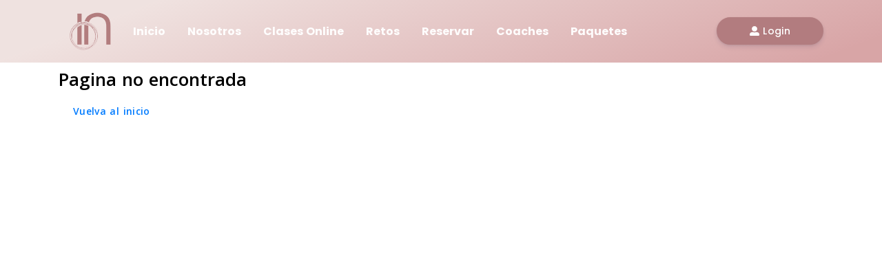

--- FILE ---
content_type: text/html
request_url: https://inbarrestudio.com/blogs/bikini-body/dia-17-bikiny-body-challenge
body_size: 1684
content:
<!doctype html>
<html lang="es" data-n-head="%7B%22lang%22:%7B%221%22:%22es%22%7D%7D">
  <head>
    <meta data-n-head="1" charset="utf-8"><meta data-n-head="1" name="viewport" content="width=device-width,initial-scale=1,maximum-scale=1,user-scalable=no"><meta data-n-head="1" data-hid="description" name="description" content="undefined"><meta data-n-head="1" name="apple-mobile-web-app-capable" content="yes"><meta data-n-head="1" name="apple-mobile-web-app-status-bar-style" content="black-translucent"><meta data-n-head="1" name="apple-mobile-web-app-title" content="In Studio"><meta data-n-head="1" data-hid="charset" charset="utf-8"><meta data-n-head="1" data-hid="mobile-web-app-capable" name="mobile-web-app-capable" content="yes"><meta data-n-head="1" data-hid="author" name="author" content="ZEN Interactive Labs"><meta data-n-head="1" data-hid="theme-color" name="theme-color" content="#fff"><meta data-n-head="1" data-hid="og:type" name="og:type" property="og:type" content="website"><meta data-n-head="1" data-hid="og:title" name="og:title" property="og:title" content="In Studio"><meta data-n-head="1" data-hid="og:site_name" name="og:site_name" property="og:site_name" content="In Studio"><meta data-n-head="1" data-hid="og:description" name="og:description" property="og:description" content="Atom Box"><title>In Studio - In Studio</title><link data-n-head="1" rel="icon" type="image/x-icon" href="/favicon_in_studio.ico"><link data-n-head="1" rel="apple-touch-icon" href="/pwa/favicon_in_studio.png"><link data-n-head="1" data-hid="gf-prefetch" rel="dns-prefetch" href="https://fonts.gstatic.com/"><link data-n-head="1" data-hid="gf-preconnect" rel="preconnect" href="https://fonts.gstatic.com/" crossorigin=""><link data-n-head="1" data-hid="gf-preload" rel="preload" as="style" href="https://fonts.googleapis.com/css2?family=Bebas+Neue"><link data-n-head="1" data-hid="shortcut-icon" rel="shortcut icon" href="/pwa/favicon_in_studio.png"><link data-n-head="1" data-hid="apple-touch-icon" rel="apple-touch-icon" href="/pwa/favicon_in_studio.png" sizes="512x512"><link data-n-head="1" rel="manifest" href="/_nuxt/manifest.6dd66404.json" data-hid="manifest"><script data-n-head="1" data-hid="gtm-script">window._gtm_init||(window._gtm_init=1,((t,e,n,a,o)=>{t[n]=1==t[n]||"yes"==e[n]||1==e[n]||1==e.msDoNotTrack||t[a]&&t[a][o]&&t[a][o]()?1:0})(window,navigator,"doNotTrack","external","msTrackingProtectionEnabled"),((a,o,i,r,g)=>{a[g]={},a._gtm_inject=function(t){var e,n;a.doNotTrack||a[g][t]||(a[g][t]=1,a[r]=a[r]||[],a[r].push({"gtm.start":(new Date).getTime(),event:"gtm.js"}),e=o.getElementsByTagName(i)[0],(n=o.createElement(i)).async=!0,n.src="https://www.googletagmanager.com/gtm.js?id="+t,e.parentNode.insertBefore(n,e))}})(window,document,"script","dataLayer","_gtm_ids"))</script><script data-n-head="1" data-hid="gf-script">(()=>{var e=document.createElement("link");e.rel="stylesheet",e.href="https://fonts.googleapis.com/css2?family=Bebas+Neue",document.querySelector("head").appendChild(e)})()</script><noscript data-n-head="1" data-hid="gf-noscript"><link rel="stylesheet" href="https://fonts.googleapis.com/css2?family=Bebas+Neue"></noscript><link rel="preload" href="/_nuxt/7a185d8.js" as="script"><link rel="preload" href="/_nuxt/b756549.js" as="script"><link rel="preload" href="/_nuxt/8060262.js" as="script"><link rel="preload" href="/_nuxt/387d4e0.js" as="script">
  </head>
  <body>
    <noscript data-n-head="1" data-hid="gtm-noscript" data-pbody="true"></noscript><div id="__nuxt"><style>#nuxt-loading{background:#fff;visibility:hidden;opacity:0;position:absolute;left:0;right:0;top:0;bottom:0;display:flex;justify-content:center;align-items:center;flex-direction:column;animation:nuxtLoadingIn 10s ease;-webkit-animation:nuxtLoadingIn 10s ease;animation-fill-mode:forwards;overflow:hidden}@keyframes nuxtLoadingIn{0%{visibility:hidden;opacity:0}20%{visibility:visible;opacity:0}100%{visibility:visible;opacity:1}}@-webkit-keyframes nuxtLoadingIn{0%{visibility:hidden;opacity:0}20%{visibility:visible;opacity:0}100%{visibility:visible;opacity:1}}#nuxt-loading>div,#nuxt-loading>div:after{border-radius:50%;width:5rem;height:5rem}#nuxt-loading>div{font-size:10px;position:relative;text-indent:-9999em;border:.5rem solid #f5f5f5;border-left:.5rem solid #000;-webkit-transform:translateZ(0);-ms-transform:translateZ(0);transform:translateZ(0);-webkit-animation:nuxtLoading 1.1s infinite linear;animation:nuxtLoading 1.1s infinite linear}#nuxt-loading.error>div{border-left:.5rem solid #ff4500;animation-duration:5s}@-webkit-keyframes nuxtLoading{0%{-webkit-transform:rotate(0);transform:rotate(0)}100%{-webkit-transform:rotate(360deg);transform:rotate(360deg)}}@keyframes nuxtLoading{0%{-webkit-transform:rotate(0);transform:rotate(0)}100%{-webkit-transform:rotate(360deg);transform:rotate(360deg)}}</style> <script>window.addEventListener("error",function(){var e=document.getElementById("nuxt-loading");e&&(e.className+=" error")})</script> <div id="nuxt-loading" aria-live="polite" role="status"><div>Loading...</div></div> </div><script>window.__NUXT__={config:{_app:{basePath:"/",assetsPath:"/_nuxt/",cdnURL:null}}}</script>
  <script src="/_nuxt/7a185d8.js"></script><script src="/_nuxt/b756549.js"></script><script src="/_nuxt/8060262.js"></script><script src="/_nuxt/387d4e0.js"></script></body>
</html>


--- FILE ---
content_type: text/css; charset=utf-8
request_url: https://fonts.googleapis.com/css2?family=Fruktur:ital@1&display=swap
body_size: -158
content:
/* cyrillic-ext */
@font-face {
  font-family: 'Fruktur';
  font-style: italic;
  font-weight: 400;
  font-display: swap;
  src: url(https://fonts.gstatic.com/s/fruktur/v28/SZc73FHsOru5QYsMTz_8n2LWwjFHgB4N.woff2) format('woff2');
  unicode-range: U+0460-052F, U+1C80-1C8A, U+20B4, U+2DE0-2DFF, U+A640-A69F, U+FE2E-FE2F;
}
/* vietnamese */
@font-face {
  font-family: 'Fruktur';
  font-style: italic;
  font-weight: 400;
  font-display: swap;
  src: url(https://fonts.gstatic.com/s/fruktur/v28/SZc73FHsOru5QYsMTz_8nWLWwjFHgB4N.woff2) format('woff2');
  unicode-range: U+0102-0103, U+0110-0111, U+0128-0129, U+0168-0169, U+01A0-01A1, U+01AF-01B0, U+0300-0301, U+0303-0304, U+0308-0309, U+0323, U+0329, U+1EA0-1EF9, U+20AB;
}
/* latin-ext */
@font-face {
  font-family: 'Fruktur';
  font-style: italic;
  font-weight: 400;
  font-display: swap;
  src: url(https://fonts.gstatic.com/s/fruktur/v28/SZc73FHsOru5QYsMTz_8nGLWwjFHgB4N.woff2) format('woff2');
  unicode-range: U+0100-02BA, U+02BD-02C5, U+02C7-02CC, U+02CE-02D7, U+02DD-02FF, U+0304, U+0308, U+0329, U+1D00-1DBF, U+1E00-1E9F, U+1EF2-1EFF, U+2020, U+20A0-20AB, U+20AD-20C0, U+2113, U+2C60-2C7F, U+A720-A7FF;
}
/* latin */
@font-face {
  font-family: 'Fruktur';
  font-style: italic;
  font-weight: 400;
  font-display: swap;
  src: url(https://fonts.gstatic.com/s/fruktur/v28/SZc73FHsOru5QYsMTz_8kmLWwjFHgA.woff2) format('woff2');
  unicode-range: U+0000-00FF, U+0131, U+0152-0153, U+02BB-02BC, U+02C6, U+02DA, U+02DC, U+0304, U+0308, U+0329, U+2000-206F, U+20AC, U+2122, U+2191, U+2193, U+2212, U+2215, U+FEFF, U+FFFD;
}


--- FILE ---
content_type: application/javascript
request_url: https://inbarrestudio.com/_nuxt/abebb00.js
body_size: 2317
content:
(window.webpackJsonp=window.webpackJsonp||[]).push([[101],{1575:function(e,t,n){"use strict";n.r(t);n(8),n(5),n(9),n(10),n(7),n(6);var o=n(0),r=n(4),m=(n(44),n(19),n(2),n(93),n(22),n(920)),c=n(40);function l(e,t){var n=Object.keys(e);if(Object.getOwnPropertySymbols){var o=Object.getOwnPropertySymbols(e);t&&(o=o.filter((function(t){return Object.getOwnPropertyDescriptor(e,t).enumerable}))),n.push.apply(n,o)}return n}function d(e){for(var t=1;t<arguments.length;t++){var n=null!=arguments[t]?arguments[t]:{};t%2?l(Object(n),!0).forEach((function(t){Object(o.a)(e,t,n[t])})):Object.getOwnPropertyDescriptors?Object.defineProperties(e,Object.getOwnPropertyDescriptors(n)):l(Object(n)).forEach((function(t){Object.defineProperty(e,t,Object.getOwnPropertyDescriptor(n,t))}))}return e}var h={layout:"guest",auth:!1,head:{title:"Retos"},fetch:function(e){return Object(r.a)(regeneratorRuntime.mark((function t(){var n;return regeneratorRuntime.wrap((function(t){for(;;)switch(t.prev=t.next){case 0:if((n=e.store).state.companies.company){t.next=4;break}return t.next=4,n.dispatch("companies/GET_COMPANY");case 4:return n.commit("general/setGeneralKey",{key:"showSuccessModal",value:!1}),t.prev=5,t.next=8,n.dispatch("memberships/GET_MEMBERSHIPS");case 8:t.next=12;break;case 10:t.prev=10,t.t0=t.catch(5);case 12:return t.prev=12,t.next=15,n.dispatch("fitness_class/GET_LANDING_LESSONS",{end_date:new Date});case 15:t.next=19;break;case 17:t.prev=17,t.t1=t.catch(12);case 19:if(n.state.fitness_class.landingLastFitnessLessons.length){t.next=27;break}return t.prev=20,t.next=23,n.dispatch("fitness_class/GET_LAST_LANDING_LESSONS",{end_date:new Date});case 23:t.next=27;break;case 25:t.prev=25,t.t2=t.catch(20);case 27:case"end":return t.stop()}}),t,null,[[5,10],[12,17],[20,25]])})))()},computed:d(d({},Object(c.e)("memberships",["memberships"])),{},{company:function(){return this.$store.state.companies.company}}),data:function(){return{challenge:m.b}},methods:{sendCategoryId:function(e){var t;if(!(null===(t=this.$auth)||void 0===t||!t.user)){var n=this.$auth.user.memberships||[],o=13===e.id,r=n.some((function(t){return!!t.allow_any_category||(t.membership_class_info||[]).map((function(e){return e.id})).includes(e.id)}));0===n.length||!o&&!r?this.$router.push({name:"memberships"}):this.$router.push({name:"about-us-in-studio-challenge-id",params:{id:e.key}})}else this.$router.push({name:"about-us-in-studio-package-online"})},changeLabel:function(e){var t;return null===(t=this.$auth)||void 0===t||!t.user?"Comprar":(this.$auth.user.memberships||[]).some((function(t){return!!t.allow_any_category||(t.membership_class_info||[]).map((function(e){return e.id})).includes(e.id)}))?"Ver clases":"Ir a membresías"}}},y=n(11),component=Object(y.a)(h,(function(){var e=this,t=e._self._c;return t("div",{staticClass:"pt-[100px]"},[t("b-container",{staticClass:"py-[70px]"},[t("h1",{staticClass:"text-center text-[40px] mb-3 All-Round-Gothic-Bold text-[#4C4D4E] uppercase"},[e._v("\n      "+e._s(e.challenge.title)+"\n    ")]),e._v(" "),t("b-row",{staticClass:"gap-y-[30px]"},e._l(e.challenge.categories,(function(n){return t("b-col",{key:n.key,attrs:{md:"4"}},[t("div",{staticClass:"cursor-pointer",on:{click:function(t){return e.sendCategoryId(n)}}},[t("img",{attrs:{src:n.img,alt:n.title}}),e._v(" "),t("div",{staticClass:"bg-[#b27d7e] p-[18px] text-center text-[#4C4D4E] text-[18px] font-medium"},[e._v("\n            "+e._s(e.changeLabel(n))+"\n          ")])])])})),1)],1)],1)}),[],!1,null,null,null);t.default=component.exports},920:function(e,t,n){"use strict";n.d(t,"e",(function(){return o})),n.d(t,"f",(function(){return r})),n.d(t,"g",(function(){return m})),n.d(t,"c",(function(){return c})),n.d(t,"d",(function(){return l})),n.d(t,"a",(function(){return d})),n.d(t,"b",(function(){return h}));var o=[{image:"https://atomboxcrm-images.s3.amazonaws.com/in_studio/testimonios/carminaberra.webp",description:"Barre para mi es una disciplina que me ayuda a sacar la mejor versión de mi."},{image:"https://atomboxcrm-images.s3.amazonaws.com/in_studio/testimonios/mariellebreidi.webp",description:"¡Es mi lugar feliz! He notado muchísimos cambios físicos y amo el after feeling de cada clase."},{image:"https://atomboxcrm-images.s3.amazonaws.com/in_studio/testimonios/valegonzalez.webp",description:"Es mi hora de desconectarme de todo lo que hay afuera para conectar conmigo."}],r={presencial:"Presencial",online:"Online",challenge:"Retos",prueba:"PRUEBA",noCategory:null,isTrial:!0},m=[{id:3,img:"https://atomboxcrm-images.s3.amazonaws.com/in_studio/imagenes-retos/nuestras+clases/Barre+(1).png",key:19258322},{id:18,img:"https://atomboxcrm-images.s3.amazonaws.com/in_studio/imagenes-retos/nuestras+clases/Skinny.png",key:19258327},{id:19,img:"https://atomboxcrm-images.s3.amazonaws.com/in_studio/imagenes-retos/nuestras+clases/Skinny+box.png",key:19422459},{id:20,img:"https://atomboxcrm-images.s3.amazonaws.com/in_studio/imagenes-retos/nuestras+clases/Rutinas+extras.png",key:19422469}],c=[{text:"Barre",value:"barre"},{text:"Skinny",value:"skinny"},{text:"Skinny Box",value:"skinny-box"},{text:"Mini Clase",value:"mini-clase"},{text:"Rutina",value:"rutina"}],l=[{text:"10 Min",value:"10m"},{text:"20 Min",value:"20m"},{text:"30 Min",value:"30m"},{text:"40 Min",value:"40m"},{text:"55 Min",value:"55m"}],d=[{text:"Full body",value:"full-body"},{text:"Pierna",value:"pierna"},{text:"Pompa",value:"pompa"},{text:"Brazo",value:"brazo"},{text:"Abdomen",value:"abdomen"},{text:"Cardio",value:"cardio"}],h={title:"Retos y planes",categories:[{id:13,img:"https://atomboxcrm-images.s3.amazonaws.com/in_studio/imagenes-retos/free+7+day.png",title:"Free 7 day program",key:"f7dp"},{id:24,img:"https://atomboxcrm-images.s3.us-east-1.amazonaws.com/in_studio/spicy+abs.png",title:"Spicy & Strong ABS",key:"ssa"},{id:19,img:"https://atomboxcrm-images.s3.amazonaws.com/in_studio/Summer+burn.png",title:"Summer Burn",key:"SB"},{id:7,img:"https://atomboxcrm-images.s3.amazonaws.com/in_studio/imagenes-retos/Booty+and+leg.png",title:"Booty & leg",key:"bal"},{id:9,img:"https://atomboxcrm-images.s3.amazonaws.com/in_studio/imagenes-retos/abs+back+on+track.png",title:"Abs back on track",key:"abot"},{id:10,img:"https://atomboxcrm-images.s3.amazonaws.com/in_studio/imagenes-retos/abs+on+fire.png",title:"Abs on fire",key:"aof"},{id:11,img:"https://atomboxcrm-images.s3.amazonaws.com/in_studio/imagenes-retos/barre+on+the+road.png",title:"Barre on the road",key:"bor"},{id:12,img:"https://atomboxcrm-images.s3.amazonaws.com/in_studio/imagenes-retos/bikini+body.png",title:"Bikini body",key:"bb"},{id:14,img:"https://atomboxcrm-images.s3.amazonaws.com/in_studio/imagenes-retos/lean+arms.png",title:"Lean arms",key:"la"},{id:15,img:"https://atomboxcrm-images.s3.amazonaws.com/in_studio/imagenes-retos/plan+de+viaje.png",title:"Plan de viaje",key:"pv"},{id:16,img:"https://atomboxcrm-images.s3.amazonaws.com/in_studio/imagenes-retos/programa+de+embarazo.png",title:"Programa de embarazo",key:"pe"},{id:17,img:"https://atomboxcrm-images.s3.amazonaws.com/in_studio/imagenes-retos/summer+abs.png",title:"Summer abs",key:"sa"}]}}}]);

--- FILE ---
content_type: application/javascript
request_url: https://inbarrestudio.com/_nuxt/73d08bc.js
body_size: 20033
content:
(window.webpackJsonp=window.webpackJsonp||[]).push([[3],{1e3:function(e,t,r){"use strict";r(970)},1001:function(e,t,r){var n=r(38)((function(i){return i[1]}));n.push([e.i,".card-container[data-v-c587a20e]{position:relative}.button-in-card[data-v-c587a20e],.card-container:hover .card-body[data-v-c587a20e],.card-container:hover .card-footer[data-v-c587a20e],.card-container:hover .card-header[data-v-c587a20e]{background-color:transparent}.button-in-card[data-v-c587a20e]{border-color:#151515;color:#151515;transition:background-color .3s,border-color .3s,color .3s}.cardrhigher[data-v-c587a20e]{border:2px solid #f3dc2b;border-radius:0;box-shadow:4px 4px 6px 5px rgba(22,22,26,.18);margin-bottom:1.5em}",""]),n.locals={},e.exports=n},1002:function(e,t,r){"use strict";r(971)},1003:function(e,t,r){var n=r(38)((function(i){return i[1]}));n.push([e.i,".card-container{position:relative}.card-container:hover .button-in-card{background-color:transparent;border-color:#fff;color:#fff}.button-in-card,.card-container:hover .card-body,.card-container:hover .card-footer,.card-container:hover .card-header{background-color:transparent}.button-in-card{border-color:#151515;color:#151515;transition:background-color .3s,border-color .3s,color .3s}.cardrhigher{border:2px solid #f3dc2b;border-radius:0;box-shadow:4px 4px 6px 5px rgba(22,22,26,.18);margin-bottom:1.5em}",""]),n.locals={},e.exports=n},765:function(e,t,r){"use strict";r(15),r(44),r(8),r(9),r(10),r(7),r(6);var n=r(0),o=(r(5),r(19),r(2),r(40)),c=(r(74),r(4));r(22),r(67);function l(e,t){var r=Object.keys(e);if(Object.getOwnPropertySymbols){var n=Object.getOwnPropertySymbols(e);t&&(n=n.filter((function(t){return Object.getOwnPropertyDescriptor(e,t).enumerable}))),r.push.apply(r,n)}return r}function d(e){for(var t=1;t<arguments.length;t++){var r=null!=arguments[t]?arguments[t]:{};t%2?l(Object(r),!0).forEach((function(t){Object(n.a)(e,t,r[t])})):Object.getOwnPropertyDescriptors?Object.defineProperties(e,Object.getOwnPropertyDescriptors(r)):l(Object(r)).forEach((function(t){Object.defineProperty(e,t,Object.getOwnPropertyDescriptor(r,t))}))}return e}var h={name:"PackageTrial",props:{plan:{type:Object,default:function(){return{}}},textColor:{type:String,default:"text-black"},borderVariant:{type:String,default:"border-company"},hoverbgColor:{type:String,default:"hover:bg-company"},hoverTextColor:{type:String,default:"hover:text-black"},btnVariant:{type:String,default:"bg-company"},btnRounded:{type:String,default:"rounded-xl"},isVariant:{type:Boolean,default:!0}},data:function(){return{isInRequest:!1,creatingWebpay:!1,webPayInfo:{token_ws:null,url:null}}},computed:{textDes:function(){return["bounce_studio"].includes(this.$companyKey)?"text-[#CDEBF8]":["bike_pro"].includes(this.$companyKey)?"text-[#F3DC2B]":"text-company"},showPaymentBtn:function(){return["simple_purchase","both"].includes(this.plan.type_of_sale)&&this.plan.credit_card_price>0},company:function(){return this.$store.state.companies.company},btnClass:function(){return[this.textColor,this.btnVariant,this.borderVariant,this.hoverTextColor,this.hoverbgColor]},cardClass:function(){return["rebl","dance_lab_studio"].includes(this.$companyKey)?"h-full w-full shadow-none bg-black rounded-xl text-white":["moove"].includes(this.$companyKey)?"h-full w-full shadow-none bg-black3 rounded-xl text-white":["to_the_top"].includes(this.$companyKey)?"h-full w-full shadow-none bg-package border-gray-100 rounded-xl text-to-the-top":["fit_lab"].includes(this.$companyKey)?"h-full w-full shadow-none bg-white border-gray-100 rounded-xl text-black3":["ride_in_indoor","partycycle"].includes(this.$companyKey)?"h-full w-full shadow-none bg-custom-gray-r border-custom-gray-r rounded-xl text-black":["leyendas_del_box"].includes(this.$companyKey)?"h-full w-full shadow-none bg-leyendasbox border border-2 rounded-xl text-black":["rackup_studio"].includes(this.$companyKey)?"h-full w-full shadow-none bg-transparent border border-2 rounded-xl text-black":["on_barre","sky_climbers","grow_reformer_pilates_center","conquer_studio","bounce_studio"].includes(this.$companyKey)?"h-full w-full shadow-none bg-company border-none rounded-xl text-white":["alot_studio","rebarre_studio"].includes(this.$companyKey)?"h-full w-full shadow-none bg-transparent border border-2 rounded-xl text-black":["reset_bike"].includes(this.$companyKey)?"h-full w-full shadow-lg reset rounded-none text-white":["ride_studio"].includes(this.$companyKey)?"pb-1 h-full w-full shadow-lg border-company text-black3 cardr Futura":["rumble"].includes(this.$companyKey)?"pb-1 h-full w-full shadow-lg border-company text-white cardr2 bg-transparent rounded-xl":["limitless_center"].includes(this.$companyKey)?"pb-1 h-full w-full shadow-lg bg-transparent rounded-xl text-black3 border-company cardr2":["be_fit","lift_house"].includes(this.$companyKey)?"pb-1 h-full w-full shadow-lg bg-white border-company rounded-none text-black3 cardr2":["roner_cycling_studio"].includes(this.$companyKey)?"pb-1 h-full w-full shadow-lg bg-roner2 rounded-xl text-white":["pilates_center_tampico"].includes(this.$companyKey)?"h-full w-full shadow bg-pilates-center2 border-none border-4 rounded-xl text-pilates-center3":["korp_studio_pilates"].includes(this.$companyKey)?"pb-1 h-full w-full shadow-lg bg-korp1 border-korp1 rounded-none text-white rounded-xl":["pitbulls_center"].includes(this.$companyKey)?"pb-1 h-full w-full shadow-lg border-white NotoSansRegular text-black3 cardr2 bg-transparent":["triburn","bike_pro","revol_cycling_room","nfitness_studio","bly_studio","pscycling","centro_yoga_flow","vali_bienestar_en_movimiento","topsport_fit_and_play","lift_studio","the_bronx_training"].includes(this.$companyKey)?"pb-1 h-full w-full shadow-lg border-company text-company cardr2 bg-transparent":["storm","recio","reshape","reshape_bosque_real","mamba_fitness_studio"].includes(this.$companyKey)?"pb-1 h-full w-full shadow-lg bg-transparent  border-white rounded-none cardr2 text-white rounded-xl":["el_dojo_elikov"].includes(this.$companyKey)?"pb-1 h-full w-full shadow-lg bg-transparent border border-white rounded-none text-white rounded-xl":["spinno_studio_gdl","la_vieja_guardia_pachuca"].includes(this.$companyKey)?"pb-1 h-full w-full bg-white border border-dark text-black rounded-none":["uplala","develop"].includes(this.$companyKey)?"pb-1 h-full w-full bg-company border rounded-tr-[30px] rounded-bl-[30px] border-primary text-[#27392A]":["vivir_pilates_peru"].includes(this.$companyKey)?"pb-1 h-full w-full bg-[#63BFC5] border rounded-tr-[30px] rounded-bl-[30px] border-primary text-white":["casa_xula_wellness_studio","sculpt_studio"].includes(this.$companyKey)?"pb-1 h-full w-full bg-[#FAF9F7] border rounded-2xl border-primary text-black":"py-[10px] px-2 shadow-lg bg-white rounded-xl text-black font-Urbanist h-[230px] m-0"},cardClassHeader:function(){return["rebl"].includes(this.$companyKey)?"pt-3 pb-1 bg-black border-black rounded-xl text-company":["pitbulls_center"].includes(this.$companyKey)?"pt-3 pb-1 bg-transparent border-none rounded-xl text-white BaseRunnerJNLRegular":["moove"].includes(this.$companyKey)?"pt-3 pb-1 bg-black3 border-none rounded-xl text-company":["to_the_top"].includes(this.$companyKey)?"pt-3 pb-1 bg-package border-gray-100 rounded-xl text-to-the-top":["sint","core_collective"].includes(this.$companyKey)?"pt-3 pb-1 bg-white border-white rounded-xl text-black":["spinroom"].includes(this.$companyKey)?"pt-3 pb-1 bg-white border-white rounded-xl text-spinroom1":["fit_lab"].includes(this.$companyKey)?"pt-3 pb-1 bg-white border-white rounded-xl text-fit-lab":["ride_in_indoor","partycycle"].includes(this.$companyKey)?"pt-3 pb-1 bg-custom-gray-r border-custom-gray-r rounded-xl text-lg font-monserrat text-company":["womensfit_club"].includes(this.$companyKey)?"pt-3 pb-1 bg-white border-white rounded-xl text-womansfit":["forza_sweat_house"].includes(this.$companyKey)?"pt-3 pb-1 bg-white border-white rounded-xl text-forzash1":["redbox"].includes(this.$companyKey)?"pt-3 pb-1 bg-white border-white rounded-xl text-company":["leyendas_del_box","el_dojo_elikov","triburn","bike_pro","revol_cycling_room","nfitness_studio","bly_studio","pscycling","the_bronx_training","topsport_fit_and_play","lift_studio","centro_yoga_flow","vali_bienestar_en_movimiento"].includes(this.$companyKey)?"pt-3 pb-1 bg-transparent border-none rounded-xl text-company":["alot_studio","rackup_studio","sky_climbers","bounce_studio","conquer_studio","rebarre_studio","dance_lab_studio","grow_reformer_pilates_center"].includes(this.$companyKey)?"pt-3 pb-1 bg-transparent border-none rounded-xl text-white":["on_barre"].includes(this.$companyKey)?"pt-3 pb-1 bg-transparent border-none rounded-xl text-onbarre3":["reset_bike","roner_cycling_studio"].includes(this.$companyKey)?"pt-3 pb-1 bg-transparent border-none rounded-xl text-white":["ride_studio"].includes(this.$companyKey)?"Futura pt-3 pb-1 bg-white border-white rounded-xl text-company":["rumble"].includes(this.$companyKey)?"pt-3 pb-1 bg-transparent border-none rounded-xl text-company":["limitless_center"].includes(this.$companyKey)?"pt-3 pb-1 bg-transparent border-nonne rounded-xl text-company":["korp_studio_pilates"].includes(this.$companyKey)?"pt-3 pb-1 bg-transparent border-none rounded-xl text-company":["pilates_center_tampico"].includes(this.$companyKey)?"pt-3 pb-1 bg-transparent border-none rounded-xl text-pilates-center3":["storm","reshape","recio","reshape_bosque_real","mamba_fitness_studio"].includes(this.$companyKey)?"pt-3 pb-1 bg-transparent border-none rounded-xl":["spinno_studio_gdl"].includes(this.$companyKey)?"pt-3 pb-1 bg-transparent border-none rounded-none Microgramma-Bold text-black":["la_vieja_guardia_pachuca"].includes(this.$companyKey)?"pt-3 pb-1 bg-transparent border-none rounded-none built-titling-bd  text-black":["uplala","develop"].includes(this.$companyKey)?"pt-3 pb-1 bg-transparent text-[#27392A]":["vivir_pilates_peru"].includes(this.$companyKey)?"pt-3 pb-1 bg-transparent text-white border-none":["casa_xula_wellness_studio","sculpt_studio"].includes(this.$companyKey)?"pt-3 pb-1 bg-transparent text-black border-none":"py-0 px-1 shadow-none border-none bg-white rounded-xl text-black"},cardClassFooter:function(){return["rebl"].includes(this.$companyKey)?"bg-black border-black text-center rounded-xl text-white":["moove"].includes(this.$companyKey)?"bg-black3 border-none text-center rounded-xl text-white":["to_the_top"].includes(this.$companyKey)?"bg-package border-gray-100 text-center rounded-xl text-white":["fit_lab"].includes(this.$companyKey)?"bg-white border-white text-center rounded-xl text-white":["ride_in_indoor","partycycle"].includes(this.$companyKey)?"bg-custom-gray-r border-custom-gray-r text-center rounded-xl text-black":["redbox"].includes(this.$companyKey)?"bg-white border-white text-center rounded-xl text-black":["leyendas_del_box","el_dojo_elikov"].includes(this.$companyKey)?"bg-transparent border-none text-center rounded-xl text-black":["alot_studio","rumble","pitbulls_center","pscycling","the_bronx_training","triburn","bike_pro","revol_cycling_room","nfitness_studio","bly_studio","topsport_fit_and_play","lift_studio","centro_yoga_flow","vali_bienestar_en_movimiento","conquer_studio","the_bronx_training","dance_lab_studio","grow_reformer_pilates_center","rebarre_studio","on_barre","rackup_studio","limitless_center","korp_studio_pilates"].includes(this.$companyKey)?"bg-transparent border-none text-center rounded-xl text-white":["reset_bike","sky_climbers","roner_cycling_studio","bounce_studio","casa_xula_wellness_studio","sculpt_studio"].includes(this.$companyKey)?"bg-transparent border-none text-center rounded-xl text-black":["pilates_center_tampico"].includes(this.$companyKey)?"bg-transparent border-none text-center rounded-xl text-pilates-center3":["storm","recio","reshape","reshape_bosque_real","mamba_fitness_studio"].includes(this.$companyKey)?"bg-transparent border-none text-center rounded-xl":["uplala","develop","vivir_pilates_peru"].includes(this.$companyKey)?"bg-transparent text-center border-none":"bg-white border-white rounded-xl px-1 py-0"},cardClassBody:function(){return["rebl"].includes(this.$companyKey)?"bg-black border-none text-center rounded-xl text-white":["moove"].includes(this.$companyKey)?"bg-black3 border-none text-center rounded-xl text-white":["to_the_top"].includes(this.$companyKey)?"bg-package border-black text-center rounded-xl text-to-the-top":["fit_lab"].includes(this.$companyKey)?"bg-white border-white text-center rounded-xl text-black3":["ride_in_indoor","partycycle"].includes(this.$companyKey)?"bg-custom-gray-r border-black text-center rounded-xl text-black":["redbox"].includes(this.$companyKey)?"bg-white border-white text-center rounded-xl text-black3":["leyendas_del_box","el_dojo_elikov","bounce_studio","pscycling","the_bronx_training","triburn","bike_pro","revol_cycling_room","revol_cycling_room","nfitness_studio","bly_studio","topsport_fit_and_play","lift_studio","centro_yoga_flow","vali_bienestar_en_movimiento","conquer_studio","rumble","dance_lab_studio","sky_climbers","grow_reformer_pilates_center","rebarre_studio","roner_cycling_studio","reset_bike","alot_studio","on_barre","rackup_studio","limitless_center"].includes(this.$companyKey)?"bg-transparent border-none text-center rounded-xl text-white":["pilates_center_tampico"].includes(this.$companyKey)?"bg-transparent border-none text-center rounded-xl text-pilates-center3":["korp_studio_pilates"].includes(this.$companyKey)?"bg-transparent border-none text-center rounded-xl text-company":["pitbulls_center"].includes(this.$companyKey)?"bg-transparent border-none text-center NotoSansRegular rounded-xl text-white":["storm","recio","reshape","reshape_bosque_real","casa_xula_wellness_studio","sculpt_studio","mamba_fitness_studio","uplala","develop","vivir_pilates_peru"].includes(this.$companyKey)?"bg-transparent border-none text-center rounded-xl ":"bg-white px-1 py-0 rounded-xl"},textDescription:function(){return["rebl","sky_climbers","bounce_studio","el_dojo_elikov","nfitness_studio","triburn","revol_cycling_room","recio","storm","mamba_fitness_studio","reshape","reshape_bosque_real","conquer_studio","pitbulls_center","rumble","grow_reformer_pilates_center","rebarre_studio","limitless_center","reset_bike","alot_studio","roner_cycling_studio"].includes(this.$companyKey)?"text-white":"text-black px-1"},titlePrice:function(){return["reset_bike"].includes(this.$companyKey)?"text-white text-3xl":"text-[20px]"},sizeTitle:function(){return["reset_bike"].includes(this.$companyKey)?"text-lg":["spinno_studio_gdl"].includes(this.$companyKey)?"text-[16px]":["la_vieja_guardia_pachuca"].includes(this.$companyKey)?"text-xl tracking-widest":"text-[18px] font-medium"},roundedBtn:function(){return["spinno_studio_gdl","la_vieja_guardia_pachuca"].includes(this.$companyKey)?"rounded-none":["uplala","develop","vivir_pilates_peru"].includes(this.$companyKey)?"rounded-tr-xl rounded-bl-xl":["casa_xula_wellness_studio","sculpt_studio"].includes(this.$companyKey)?"rounded-full":"rounded-xl"},fontNav:function(){return["byclo"].includes(this.$companyKey)?"Gotham":["ride_studio"].includes(this.$companyKey)?"AdobeClean":"font-sans"},hideBtnFrontDesk:function(){return["frontDesk"].includes(this.plan.type_of_sale)},currentBranchByUser:function(){var e,t,r,n,o=this.$store.state.memberships.currentBranchByUser,c=null===(e=this.plan)||void 0===e?void 0:e.membershipBranches.find((function(e){return e.branch_id===o}));return null!==(t=null!==(r=null==c?void 0:c.branch_id)&&void 0!==r?r:null===(n=this.plan)||void 0===n||null===(n=n.membershipBranches[0])||void 0===n?void 0:n.branch_id)&&void 0!==t?t:o}},methods:{showPriceWithDiscount:function(e,t){var r=e-e*(t/100);return this.$formatToMoney(r,this.company)},sendPackageForm:function(){var e=this;return Object(c.a)(regeneratorRuntime.mark((function t(){var r;return regeneratorRuntime.wrap((function(t){for(;;)switch(t.prev=t.next){case 0:if("/"!==e.$route.path){t.next=3;break}return e.$router.push({name:"guest-stripe-payment-id",params:{id:e.plan.id}}),t.abrupt("return");case 3:if(e.$auth.loggedIn){t.next=5;break}return t.abrupt("return",e.$router.push({name:"login"}));case 5:return r={event_type:"package-click",resource_type:"membership",resource_id:e.plan.id,resource_category_name:e.plan.description,resource_category_id:e.plan.id},e.$store.dispatch("member/MEMBER_EVENTS",r),t.next=9,e.validationSinglePurchase(e.plan.id);case 9:"success"===e.responseStatus?e.handleRedirectForPurchase():e.$router.push({name:"packages-id-payment",params:{id:e.plan.id}});case 10:case"end":return t.stop()}}),t)})))()},validationSinglePurchase:function(e){var t=this;return Object(c.a)(regeneratorRuntime.mark((function r(){return regeneratorRuntime.wrap((function(r){for(;;)switch(r.prev=r.next){case 0:return r.prev=0,r.next=3,t.$axios.$get("/memberships-auth/".concat(e));case 3:t.responseStatus="success",r.next=9;break;case 6:r.prev=6,r.t0=r.catch(0),t.responseStatus="error";case 9:case"end":return r.stop()}}),r,null,[[0,6]])})))()},handleRedirectForPurchase:function(){var e,t=this;if(!this.$auth.loggedIn)return this.$router.push({name:"login"});var r=this.company.config.payment_provider,n={webpay:function(){return t.webPayCreate()},conekta:function(){return t.$router.push({name:"conekta-payment-id",params:{id:t.plan.id}})},stripe:function(){return t.$router.push({name:"stripe-payment-id",params:{id:t.plan.id}})},wompi:function(){t.$router.push({name:"wompi-payment-id",params:{id:t.plan.id}})}};(null===(e=n[r])||void 0===e?void 0:e.call(n))||console.error("No action defined for provider: ".concat(r))},stripeCreate:function(){var e=this;return Object(c.a)(regeneratorRuntime.mark((function t(){var r,n;return regeneratorRuntime.wrap((function(t){for(;;)switch(t.prev=t.next){case 0:return t.prev=0,r=Stripe(e.$auth.user.company.stripe_public_key),e.creatingWebpay=!0,t.next=5,e.$store.dispatch("payment/STRIPE_CREATE",{payment_type:"membership",resource_id:e.plan.id,payment_source:"web"});case 5:n=t.sent,localStorage.setItem("token_stripe",n.session.id),r.redirectToCheckout({sessionId:n.session.id}),t.next=15;break;case 10:t.prev=10,t.t0=t.catch(0),console.log("error: ",t.t0),e.creatingWebpay=!1,e.$root.$bvToast.toast("No se pudo iniciar el proceso de compra",{title:"Error",variant:"danger"});case 15:case"end":return t.stop()}}),t,null,[[0,10]])})))()},webPayCreate:function(){var e=this;return Object(c.a)(regeneratorRuntime.mark((function t(){var r;return regeneratorRuntime.wrap((function(t){for(;;)switch(t.prev=t.next){case 0:return t.prev=0,e.creatingWebpay=!0,t.next=4,e.$store.dispatch("payment/WEBPAY_CREATE",{payment_type:"membership",resource_id:e.plan.id,payment_source:"web"});case 4:r=t.sent,e.creatingWebpay=!1,e.$router.push({name:"payment",query:{token_ws:r.webPayInfo.token}}),t.next=14;break;case 9:t.prev=9,t.t0=t.catch(0),e.creatingWebpay=!1,e.$root.$bvToast.toast("No se pudo iniciar el proceso de compra",{title:"Error",variant:"danger"}),console.error("error: ",t.t0);case 14:case"end":return t.stop()}}),t,null,[[0,9]])})))()},handlePackageTrial:function(e){var t=this;return Object(c.a)(regeneratorRuntime.mark((function r(){return regeneratorRuntime.wrap((function(r){for(;;)switch(r.prev=r.next){case 0:if("/"!==t.$route.path){r.next=3;break}return t.$router.push({name:"guest-stripe-payment-id",params:{id:e.id}}),r.abrupt("return");case 3:if(t.$auth.loggedIn){r.next=5;break}return r.abrupt("return",t.$router.push({name:"login"}));case 5:return r.prev=5,t.$store.commit("fitness_class/setFitnessClassKey",{key:"fitnessErrors",value:null}),t.isInRequest=!0,r.next=10,t.$store.dispatch("memberships/PROCESS_TRIAL_PLAN",d(d({},t.plan),{},{branch_id:t.currentBranchByUser}));case 10:return r.next=12,t.$auth.fetchUser();case 12:t.$store.commit("general/setGeneralKey",{key:"showSuccessModal",value:!0}),t.isInRequest=!1,r.next=20;break;case 16:r.prev=16,r.t0=r.catch(5),t.$router.push({name:"packages-id-payment",params:{id:t.plan.id}}),t.isInRequest=!1;case 20:case"end":return r.stop()}}),r,null,[[5,16]])})))()},openSeeDetailsModal:function(e,t){this.$store.commit("memberships/setMembershipKey",{key:e,value:!0}),this.$store.commit("memberships/setMembershipKey",{key:"currentMembership",value:t})}}},m=r(11),y=Object(m.a)(h,(function(){var e=this,t=e._self._c;return t("b-card",{class:e.cardClass,attrs:{"header-class":e.cardClassHeader,"footer-class":e.cardClassFooter,"body-class":e.cardClassBody},scopedSlots:e._u([{key:"header",fn:function(){return[t("label",{staticClass:"w-full font-Urbanist text-ellipsis overflow-hidden text-nowrap",class:e.sizeTitle},[e._v("\n      "+e._s(e.plan.description)+"\n    ")])]},proxy:!0},{key:"footer",fn:function(){return[e.showPaymentBtn?t("b-button",{staticClass:"btn-company rounded-full",attrs:{variant:"link",block:""},on:{click:e.sendPackageForm}},[e._v("\n      Comprar\n    ")]):e._e(),e._v(" "),0!==e.plan.credit_card_price||e.hideBtnFrontDesk?e._e():t("b-button",{staticClass:"btn-company rounded-full",attrs:{variant:"link",block:"",disabled:e.isInRequest},on:{click:function(t){return e.handlePackageTrial(e.plan)}}},[e._v("\n      Seleccionar\n    ")])]},proxy:!0}])},[e._v(" "),t("div",{staticClass:"text-company text-[12px] font-bold underline decoration-solid cursor-pointer",on:{click:function(t){return e.openSeeDetailsModal("showSeeDetailsModalTrial",e.plan)}}},[e._v("\n    Ver detalles\n  ")]),e._v(" "),"per_class"===e.plan.schedule_type_cd?t("label",{staticClass:"w-full m-0 text-[12px]"},[e._v("\n    Acceso a "+e._s(e.plan.total_fitness_classes)+" clases\n  ")]):e._e(),e._v(" "),e.plan.membership_options.length?t("label",{staticClass:"w-full m-0 text-[12px]"},[e._v("\n    Expira en\n    "+e._s(e.$getDurationDaysOrMonth(e.plan.membership_options[0].duration))+"\n    "+e._s(e.$getExpireDaysOrMonth(e.plan.membership_options[0].duration))+"\n  ")]):e._e(),e._v(" "),e.plan.promotion?t("div",{staticClass:"mt-2 font-Urbanist"},[t("div",{staticClass:"flex gap-2"},[t("span",{staticClass:"block text-[10px] font-bold text-company",class:e.textDes},[e._v("\n        "+e._s("".concat(e.plan.promotion.discount," % OFF"))+"\n      ")]),e._v(" "),t("span",{staticClass:"line-through font-bold text-company text-[10px]"},[e._v("\n        "+e._s(e.$formatToMoney(e.plan.credit_card_price,e.company))+"\n      ")])]),e._v(" "),t("label",{staticClass:"w-full text-[20px] text-bold"},[e._v("\n      "+e._s(e.showPriceWithDiscount(e.plan.credit_card_price,e.plan.promotion.discount))+"\n    ")])]):t("label",{staticClass:"w-full",class:e.titlePrice},[e._v("\n    "+e._s(e.$formatToMoney(e.plan.credit_card_price,e.company))+"\n  ")])])}),[],!1,null,null,null).exports,f=r(976),_=r(985),v=r(977);function x(e,t){var r=Object.keys(e);if(Object.getOwnPropertySymbols){var n=Object.getOwnPropertySymbols(e);t&&(n=n.filter((function(t){return Object.getOwnPropertyDescriptor(e,t).enumerable}))),r.push.apply(r,n)}return r}function k(e){for(var t=1;t<arguments.length;t++){var r=null!=arguments[t]?arguments[t]:{};t%2?x(Object(r),!0).forEach((function(t){Object(n.a)(e,t,r[t])})):Object.getOwnPropertyDescriptors?Object.defineProperties(e,Object.getOwnPropertyDescriptors(r)):x(Object(r)).forEach((function(t){Object.defineProperty(e,t,Object.getOwnPropertyDescriptor(r,t))}))}return e}var C={name:"PackagesList",components:{PackageTrialPitbulls:_.a,PackageItemPitbulls:v.a},props:{variant:{type:String,default:"bg-custom-gray-r",title:"text-dark"},titleText:{type:String,default:"text-company"},textColor:{type:String,default:"text-black"},borderVariant:{type:String,default:"border-company"},hoverbgColor:{type:String,default:"hover:bg-company"},hoverTextColor:{type:String,default:"hover:text-black"},btnVariant:{type:String,default:"bg-company"},btnRounded:{type:String,default:"rounded-xl"}},computed:k(k({},Object(o.e)("memberships",["memberships","membershipsAuth","membership","listingMemberships","membershipsCategories"])),{},{currentMemberships:function(){return this.memberships},currentBranchByUser:function(){return this.$store.state.memberships.currentBranchByUser},branches:function(){return this.$store.state.companies.company?this.$store.state.companies.company.branches:[]},activeMembershipsPerBranch:function(){var e=this;return null===this.currentBranchByUser?this.currentMemberships:this.currentMemberships.filter((function(t){return t.membershipBranches.some((function(t){return t.branch_id===e.currentBranchByUser}))}))},filteredCategories:function(){if(this.membershipsCategories.some((function(e){return null===e.category})))return this.membershipsCategories.filter((function(e){return""!==e.category}));var e=this.membershipsCategories.filter((function(e){return""!==e.category})).map((function(e){return e}));return e.push({category:null}),e},textColorBranch:function(){return["reino_studio_mx","saycol_indoorcycling","pitbulls_center","leyendas_del_box","rackup_studio","revonik_house","stretch_studio_pilates"].includes(this.$companyKey)?"text-white":"text-black"}}),methods:{plansByCategory:function(e){var t=arguments.length>1&&void 0!==arguments[1]&&arguments[1];return t?this.activeMembershipsPerBranch.filter((function(e){return e.is_trial===t})):e&&"OTROS"!==e?this.activeMembershipsPerBranch.filter((function(r){return r.category===e&&r.enable_category&&r.is_trial===t})):this.activeMembershipsPerBranch.filter((function(e){return!e.enable_category&&e.is_trial===t}))},showCategoryName:function(e){var t=arguments.length>1&&void 0!==arguments[1]&&arguments[1];return t?this.activeMembershipsPerBranch.some((function(e){return e.is_trial===t})):e?this.activeMembershipsPerBranch.some((function(r){return r.category===e&&r.enable_category&&r.is_trial===t})):this.activeMembershipsPerBranch.some((function(e){return!e.enable_category&&e.is_trial===t}))},changeBranchByUser:function(e){this.$store.commit("memberships/setMembershipKey",{key:"currentBranchByUser",value:e})}},created:function(){this.$store.commit("memberships/setMembershipKey",{key:"currentBranchByUser",value:this.$auth.loggedIn?this.$auth.user.branch.id:null})}},w=C,$=Object(m.a)(w,(function(){var e=this,t=e._self._c;return t("div",{attrs:{id:"packages"}},[t("div",{staticClass:"container"},[e.branches.length>1&&"ride_studio"!==e.$companyKey?t("b-row",[t("b-col",{attrs:{md:"4"}},[t("form-select",{class:e.textColorBranch,attrs:{name:"Sucursal",value:e.currentBranchByUser,options:e.branches},on:{input:function(t){return e.changeBranchByUser(t)}}},[this.$auth.loggedIn?e._e():t("template",{slot:"first"},[t("option",{domProps:{value:null}},[e._v("Todas")])])],2)],1)],1):e._e(),e._v(" "),e.listingMemberships?t("div",{staticClass:"text-center my-3 d-flex justify-content-center"},[t("b-spinner",{attrs:{variant:"primary"}})],1):e._e(),e._v(" "),t("div",{staticClass:"bg-transparent px-0"},[e.plansByCategory(null,!0).length?t("b-row",{staticClass:"my-3 py-3 pl-2"},[t("b-col",{staticClass:"text-left",attrs:{cols:"12"}},[t("h1",{staticClass:"text-2xl",class:e.titleText},[e._v(e._s("PRUEBA"))])]),e._v(" "),t("div",{staticClass:"flex overflow-x-scroll hide-scroll-bar items-end"},e._l(e.plansByCategory(null,!0),(function(r){return t("div",{key:"class-".concat(r.id),staticClass:"flex flex-nowrap"},[t("div",{staticClass:"inline-block p-0"},[t("div",{staticClass:"overflow-hidden rounded-lg shadow-none duration-300"},[t("div",{staticClass:"pr-3 flex-wrap inset-x-0 bottom-0"},[t("PackageTrialPitbulls",{attrs:{btnVariant:e.btnVariant,textColor:e.textColor,hoverTextColor:e.hoverTextColor,borderVariant:e.borderVariant,hoverbgColor:e.hoverbgColor,plan:r}})],1)])])])})),0)],1):e._e(),e._v(" "),e._l(e.filteredCategories,(function(r,n){return t("b-row",{key:"category-".concat(r,"-").concat(n),staticClass:"my-3 py-3 pl-3"},[e.showCategoryName(r.category)?t("b-col",{attrs:{cols:"12"}},[t("h1",{staticClass:"text-2xl text-uppercase text-left",class:e.titleText},[e._v("\n            "+e._s(r.category)+"\n          ")])]):e._e(),e._v(" "),t("div",{staticClass:"flex overflow-x-scroll hide-scroll-bar items-end"},e._l(e.plansByCategory(r.category),(function(r){return t("div",{key:"class-".concat(r.id),staticClass:"flex flex-nowrap"},[t("div",{staticClass:"inline-block p-0"},[t("div",{staticClass:"overflow-hidden rounded-lg shadow-none"},[t("div",{staticClass:"pr-3 pb-5 flex-wrap inset-x-0 bottom-0"},[t("PackageItemPitbulls",{attrs:{btnVariant:e.btnVariant,textColor:e.textColor,hoverTextColor:e.hoverTextColor,borderVariant:e.borderVariant,hoverbgColor:e.hoverbgColor,btnRounded:e.btnRounded,plan:r,branch_id:e.currentBranchByUser}})],1)])])])})),0)],1)})),e._v(" "),e.currentMemberships&&0===e.currentMemberships.length?t("div",{staticClass:"text-center"},[t("h3",{staticClass:"text-center text-company"},[e._v("NO HAY PAQUETES DISPONIBLES")]),e._v(" "),t("UndrawNotify",{attrs:{"primary-color":e.$primaryColor,height:"200px"}})],1):e._e()],2)],1)])}),[],!1,null,null,null).exports,S=r(982),P={name:"PackageTrial",props:{plan:{type:Object,default:function(){return{}}},variant:{type:String,default:"bg-custom-gray-r",title:"text-dark"},titleText:{type:String,default:"text-company"},textColorTrial:{type:String,default:"text-black"},borderVariantTrial:{type:String,default:"border-company"},hoverbgColorTrial:{type:String,default:"hover:bg-company"},hoverTextColorTrial:{type:String,default:"hover:text-black"},btnBgTrial:{type:String,default:"bg-company"},btnRounded:{type:String,default:"rounded-full"}},data:function(){return{isInRequest:!1,creatingWebpay:!1,webPayInfo:{token_ws:null,url:null}}},computed:{showPaymentBtn:function(){return["simple_purchase","both"].includes(this.plan.type_of_sale)&&this.plan.credit_card_price>0},company:function(){return this.$store.state.companies.company},btnClass:function(){return[this.textColor,this.btnVariant,this.borderVariant,this.hoverTextColor,this.hoverbgColor,this.textColorTrial,this.btnBgTrial,this.borderVariantTrial,this.hoverTextColorTrial,this.hoverbgColorTrial]},cardClass:function(){return["rebarre_studio"].includes(this.$companyKey)?"pb-1 h-full w-full shadow-lg bg-rebarrepackage border-none rounded-none text-company text-center":"pb-1 h-full w-full shadow-lg bg-in-packagetrial rounded-none text-white border-none"},cardClassHeader:function(){return["rebarre_studio"].includes(this.$companyKey)?"pt-3 pb-1 bg-transparent border-none rounded-none text-company":"pt-3 pb-1 bg-transparent border-none rounded-xl text-white"},cardClassFooter:function(){return["rebarre_studio"].includes(this.$companyKey),"bg-transparent border-none rounded-none"},cardClassBody:function(){return["rebarre_studio"].includes(this.$companyKey),"pt-3 pb-1 bg-transparent text-center border-none rounded-none"},roundedButtonTrial:function(){return["rebarre_studio"].includes(this.$companyKey)?"rounded-tl-xl rounded-br-xl text-white":"rounded-full"},textDescription:function(){return["in_studio"].includes(this.$companyKey)?"text-white":"text-black"},titlePrice:function(){return["reset_bike"].includes(this.$companyKey)?"text-white text-3xl":"text-4xl font-medium"},sizeTitle:function(){return["reset_bike"].includes(this.$companyKey),"text-lg"},fontNav:function(){return["byclo"].includes(this.$companyKey)?"Gotham":["ride_studio"].includes(this.$companyKey)?"AdobeClean":"font-sans"}},methods:{sendPackageForm:function(){var e={event_type:"package-click",resource_type:"membership",resource_id:this.plan.id,resource_category_name:this.plan.description,resource_category_id:this.plan.id};this.$store.dispatch("member/MEMBER_EVENTS",e),this.handleRedirectForPurchase()},handleRedirectForPurchase:function(){"webpay"===this.company.config.payment_provider&&(this.$auth.loggedIn?this.webPayCreate():this.$router.push({name:"login"})),"conekta"===this.company.config.payment_provider&&(this.$auth.loggedIn?this.$router.push({name:"conekta-payment-id",params:{id:this.plan.id}}):this.$router.push({name:"login"})),"stripe"===this.company.config.payment_provider&&this.$router.push({name:"stripe-payment-id",params:{id:this.plan.id}})},stripeCreate:function(){var e=this;return Object(c.a)(regeneratorRuntime.mark((function t(){var r,n;return regeneratorRuntime.wrap((function(t){for(;;)switch(t.prev=t.next){case 0:return t.prev=0,r=Stripe(e.$auth.user.company.stripe_public_key),e.creatingWebpay=!0,t.next=5,e.$store.dispatch("payment/STRIPE_CREATE",{payment_type:"membership",resource_id:e.plan.id,payment_source:"web"});case 5:n=t.sent,localStorage.setItem("token_stripe",n.session.id),r.redirectToCheckout({sessionId:n.session.id}),t.next=15;break;case 10:t.prev=10,t.t0=t.catch(0),console.log("error: ",t.t0),e.creatingWebpay=!1,e.$root.$bvToast.toast("No se pudo iniciar el proceso de compra",{title:"Error",variant:"danger"});case 15:case"end":return t.stop()}}),t,null,[[0,10]])})))()},webPayCreate:function(){var e=this;return Object(c.a)(regeneratorRuntime.mark((function t(){var r;return regeneratorRuntime.wrap((function(t){for(;;)switch(t.prev=t.next){case 0:return t.prev=0,e.creatingWebpay=!0,t.next=4,e.$store.dispatch("payment/WEBPAY_CREATE",{payment_type:"membership",resource_id:e.plan.id,payment_source:"web"});case 4:r=t.sent,e.creatingWebpay=!1,e.$router.push({name:"payment",query:{token_ws:r.webPayInfo.token}}),t.next=14;break;case 9:t.prev=9,t.t0=t.catch(0),e.creatingWebpay=!1,e.$root.$bvToast.toast("No se pudo iniciar el proceso de compra",{title:"Error",variant:"danger"}),console.error("error: ",t.t0);case 14:case"end":return t.stop()}}),t,null,[[0,9]])})))()},handlePackageTrial:function(e){var t=this;return Object(c.a)(regeneratorRuntime.mark((function e(){var r;return regeneratorRuntime.wrap((function(e){for(;;)switch(e.prev=e.next){case 0:if(!t.$auth.loggedIn){e.next=17;break}return e.prev=1,t.isInRequest=!0,e.next=5,t.$store.dispatch("memberships/PROCESS_TRIAL_PLAN",t.plan);case 5:t.$store.commit("general/setGeneralKey",{key:"showSuccessModal",value:!0}),t.isInRequest=!1,e.next=15;break;case 9:e.prev=9,e.t0=e.catch(1),r="Ocurrió un error",e.t0.response&&e.t0.response.data&&(r=e.t0.response.data.message),t.isInRequest=!1,t.$root.$bvToast.toast(r||"Ocurrió un error",{title:"Ocurrió un error",variant:"danger"});case 15:e.next=18;break;case 17:t.$router.push({name:"login"});case 18:case"end":return e.stop()}}),e,null,[[1,9]])})))()}}},T=Object(m.a)(P,(function(){var e=this,t=e._self._c;return t("b-card",{class:e.cardClass,attrs:{"header-class":e.cardClassHeader,"footer-class":e.cardClassFooter,"body-class":e.cardClassBody},scopedSlots:e._u([{key:"header",fn:function(){return[t("label",{staticClass:"w-full text-center text-uppercase",class:e.sizeTitle},[e._v(e._s(e.plan.description))])]},proxy:!0},{key:"footer",fn:function(){return[e.showPaymentBtn?t("b-button",{staticClass:"font-semibold border-2 transition-colors duration-700 transform focus:border-4",class:[e.btnClass,e.fontNav,e.roundedButtonTrial],attrs:{block:"",disabled:e.creatingWebpay},on:{click:e.sendPackageForm}},[e.creatingWebpay?t("fa-icon",{attrs:{icon:"sync",spin:""}}):e._e(),e._v(" "),t("fa-icon",{attrs:{icon:["fa","shopping-bag"]}}),e._v(" Comprar\n    ")],1):e._e(),e._v(" "),0===e.plan.credit_card_price?t("b-button",{staticClass:"font-semibold border-2 transition-colors duration-700 transform focus:border-4",class:[e.btnClass,e.fontNav,e.roundedButtonTrial],attrs:{disabled:e.isInRequest,block:""},on:{click:function(t){return e.handlePackageTrial(e.plan)}}},[e.isInRequest?t("fa-icon",{attrs:{icon:"sync",spin:""}}):e._e(),e._v(" "),t("fa-icon",{attrs:{icon:["fa","shopping-bag"]}}),e._v(" Seleccionar\n    ")],1):e._e()]},proxy:!0}])},[e._v(" "),t("label",{staticClass:"w-full",class:e.titlePrice},[e._v(e._s(e.$formatToMoney(e.plan.credit_card_price,e.$store.state.companies.company)))]),e._v(" "),t("p",{staticClass:"description1 description2 text-center p-3 leading-10",class:e.textDescription,domProps:{innerHTML:e._s(e.plan.body)}}),e._v(" "),"per_class"===e.plan.schedule_type_cd?t("label",{staticClass:"w-full"},[e._v("Acceso a "+e._s(e.plan.total_fitness_classes)+" clases")]):e._e(),e._v(" "),e.plan.membership_options.length?t("label",{staticClass:"w-full"},[e._v("Expira en\n    "+e._s(e.$getDurationDaysOrMonth(e.plan.membership_options[0].duration))+"\n    "+e._s(e.$getExpireDaysOrMonth(e.plan.membership_options[0].duration)))]):e._e()])}),[],!1,null,null,null).exports;function B(e,t){var r=Object.keys(e);if(Object.getOwnPropertySymbols){var n=Object.getOwnPropertySymbols(e);t&&(n=n.filter((function(t){return Object.getOwnPropertyDescriptor(e,t).enumerable}))),r.push.apply(r,n)}return r}function R(e){for(var t=1;t<arguments.length;t++){var r=null!=arguments[t]?arguments[t]:{};t%2?B(Object(r),!0).forEach((function(t){Object(n.a)(e,t,r[t])})):Object.getOwnPropertyDescriptors?Object.defineProperties(e,Object.getOwnPropertyDescriptors(r)):B(Object(r)).forEach((function(t){Object.defineProperty(e,t,Object.getOwnPropertyDescriptor(r,t))}))}return e}var O={name:"PackagesList",components:{InStudioPackageItem:S.a,InStudioPackageTrial:T},props:{variant:{type:String,default:"bg-custom-gray-r",title:"text-dark"},titleText:{type:String,default:"text-company"},textColor:{type:String,default:"text-black"},borderVariant:{type:String,default:"border-company"},hoverbgColor:{type:String,default:"hover:bg-company"},hoverTextColor:{type:String,default:"hover:text-black"},btnVariant:{type:String,default:"bg-company"},textColorTrial:{type:String,default:"text-black"},borderVariantTrial:{type:String,default:"border-company"},hoverbgColorTrial:{type:String,default:"hover:bg-company"},hoverTextColorTrial:{type:String,default:"hover:text-black"},btnBgTrial:{type:String,default:"bg-company"},btnRounded:{type:String,default:"rounded-xl"}},computed:R(R({},Object(o.e)("memberships",["memberships","membershipsAuth","membership","listingMemberships","membershipsCategories"])),{},{currentMemberships:function(){return this.memberships},currentBranchByUser:function(){return this.$store.state.memberships.currentBranchByUser},branches:function(){return this.$store.state.companies.company?this.$store.state.companies.company.branches:[]},activeMembershipsPerBranch:function(){var e=this;return null===this.currentBranchByUser?this.currentMemberships:this.currentMemberships.filter((function(t){return t.membershipBranches.some((function(t){return t.branch_id===e.currentBranchByUser}))}))},filteredCategories:function(){if(this.membershipsCategories.some((function(e){return null===e.category})))return this.membershipsCategories.filter((function(e){return""!==e.category}));var e=this.membershipsCategories.filter((function(e){return""!==e.category})).map((function(e){return e}));return e.push({category:null}),e},textColorBranch:function(){return["saycol_indoorcycling","reshape","zonar","pitbulls_center","leyendas_del_box","rackup_studio","revonik_house","stretch_studio_pilates"].includes(this.$companyKey)?"text-white":"text-black"}}),methods:{plansByCategory:function(e){var t=arguments.length>1&&void 0!==arguments[1]&&arguments[1];return t?this.activeMembershipsPerBranch.filter((function(e){return e.is_trial===t})):e&&"OTROS"!==e?this.activeMembershipsPerBranch.filter((function(r){return r.category===e&&r.enable_category&&r.is_trial===t})):this.activeMembershipsPerBranch.filter((function(e){return!e.enable_category&&e.is_trial===t}))},showCategoryName:function(e){var t=arguments.length>1&&void 0!==arguments[1]&&arguments[1];return t?this.activeMembershipsPerBranch.some((function(e){return e.is_trial===t})):e?this.activeMembershipsPerBranch.some((function(r){return r.category===e&&r.enable_category&&r.is_trial===t})):this.activeMembershipsPerBranch.some((function(e){return!e.enable_category&&e.is_trial===t}))},changeBranchByUser:function(e){this.$store.commit("memberships/setMembershipKey",{key:"currentBranchByUser",value:e})}},created:function(){this.$store.commit("memberships/setMembershipKey",{key:"currentBranchByUser",value:this.$auth.loggedIn?this.$auth.user.branch.id:null}),this.$route.query.branch&&this.$store.commit("memberships/setMembershipKey",{key:"currentBranchByUser",value:parseInt(this.$route.query.branch)})}},E=O,M=Object(m.a)(E,(function(){var e=this,t=e._self._c;return t("div",{attrs:{id:"packages"}},[t("div",{staticClass:"container"},[e.branches.length>1&&"ride_studio"!==e.$companyKey?t("b-row",[t("b-col",{attrs:{md:"4"}},[t("form-select",{class:e.textColorBranch,attrs:{name:"Sucursal",value:e.currentBranchByUser,options:e.branches},on:{input:function(t){return e.changeBranchByUser(t)}}},[this.$auth.loggedIn?e._e():t("template",{slot:"first"},[t("option",{domProps:{value:null}},[e._v("Todas")])])],2)],1)],1):e._e(),e._v(" "),e.listingMemberships?t("div",{staticClass:"text-center my-3 d-flex justify-content-center"},[t("b-spinner",{attrs:{variant:"primary"}})],1):e._e(),e._v(" "),t("div",{staticClass:"bg-transparent px-0"},[e.plansByCategory(null,!0).length?t("b-row",{staticClass:"my-3 py-3"},[t("b-col",{attrs:{cols:"12"}},[t("h1",{staticClass:"text-2xl",class:e.titleText},[e._v(e._s("PRUEBA"))])]),e._v(" "),e._l(e.plansByCategory(null,!0),(function(r){return t("b-col",{key:"class-".concat(r.id),staticClass:"mt-3",attrs:{md:"3"}},[t("InStudioPackageTrial",{attrs:{btnBgTrial:e.btnBgTrial,textColorTrial:e.textColorTrial,hoverbgColorTrial:e.hoverbgColorTrial,hoverTextColorTrial:e.hoverTextColorTrial,borderVariantTrial:e.borderVariantTrial,plan:r}})],1)}))],2):e._e(),e._v(" "),e._l(e.filteredCategories,(function(r,n){return t("b-row",{key:"category-".concat(r,"-").concat(n),staticClass:"my-3 py-3"},[e.showCategoryName(r.category)?t("b-col",{attrs:{cols:"12"}},[t("h1",{staticClass:"text-2xl text-uppercase",class:e.titleText},[e._v("\n            "+e._s(r.category)+"\n          ")])]):e._e(),e._v(" "),e._l(e.plansByCategory(r.category),(function(r){return t("b-col",{key:"class-".concat(r.id),staticClass:"mt-3",attrs:{md:"3"}},[t("InStudioPackageItem",{attrs:{btnVariant:e.btnVariant,textColor:e.textColor,hoverTextColor:e.hoverTextColor,borderVariant:e.borderVariant,hoverbgColor:e.hoverbgColor,btnRounded:e.btnRounded,plan:r,branch_id:e.currentBranchByUser}})],1)}))],2)})),e._v(" "),e.currentMemberships&&0===e.currentMemberships.length?t("div",{staticClass:"text-center"},[t("h3",{staticClass:"text-center text-company"},[e._v("NO HAY PAQUETES DISPONIBLES")]),e._v(" "),t("UndrawNotify",{attrs:{"primary-color":e.$primaryColor,height:"200px"}})],1):e._e()],2)],1)])}),[],!1,null,null,null).exports,j=(r(18),r(75),{name:"PackageItem",props:{plan:{type:Object,default:function(){return{name:null,fitness_class:[],membership_options:[]}}},branch_id:{type:Number,default:null},textColor:{type:String,default:"text-white"},btnVariant:{type:String,default:"bg-company"},borderVariant:{type:String,default:"border-company"},hoverbgColor:{type:String,default:"hover:bg-company"},hoverTextColor:{type:String,default:"hover:text-black"},isVariant:{type:Boolean,default:!0}},data:function(){return{creatingWebpay:!1,creatingSubStripe:!1,creatingSubConekta:!1,webPayInfo:{token_ws:null,url:null},isInRequest:!1}},computed:{company:function(){return this.$store.state.companies.company},showSubscriptionButton:function(){return"conekta"===this.company.config.payment_provider?this.showConektaSubsBtn:"stripe"===this.company.config.payment_provider&&this.showStripeSubsBtn},cardClass:function(){return"pb-1 h-full w-full shadow-lg bg-black border-white border rounded-none text-white"},cardClassHeader:function(){return"pt-3 pb-1 bg-transparent border-none rounded-none text-white"},cardClassFooter:function(){return"bg-transparent border-none rounded-none"},cardClassBody:function(){return"bg-transparent border-none rounded-none"},sizeTitle:function(){return"text-white text-[20px]"},btnClass:function(){return[this.textColor,this.btnVariant,this.hoverTextColor,this.hoverbgColor,this.borderVariant]},bgColor:function(){return"bg-bg-package"},textSubs:function(){return"text-black"},textDes:function(){return"text-company"},titlePrice:function(){return"text-base"},showSubsBtn:function(){return["subscription","both"].includes(this.plan.type_of_sale)},showPaymentBtn:function(){return["simple_purchase","both"].includes(this.plan.type_of_sale)&&0!==this.plan.credit_card_price},fontNav:function(){return"font-sans"}},methods:{resetValues:function(){this.$store.commit("gift_cards/setGiftCardKey",{key:"isGiftCard",value:!1}),this.$store.commit("discount_codes/setPromotionKey",{key:"promotionDiscount",value:null})},handleStripeSubs:function(){var e=this;return Object(c.a)(regeneratorRuntime.mark((function t(){return regeneratorRuntime.wrap((function(t){for(;;)switch(t.prev=t.next){case 0:e.$router.push({name:"stripe-subs-id",params:{id:e.plan.id}});case 1:case"end":return t.stop()}}),t)})))()},sendPackageForm:function(e){var t={event_type:"package-click",resource_type:"membership",resource_id:this.plan.id,resource_category_name:this.plan.description,resource_category_id:this.plan.id};this.$store.dispatch("member/MEMBER_EVENTS",t),"subscription"===e?(this.$store.commit("fitness_class/setFitnessClassKey",{key:"isSuscribe",value:!0}),this.handleRedirectForSubscription()):(this.$store.commit("fitness_class/setFitnessClassKey",{key:"isSuscribe",value:!1}),this.handleRedirectForPurchase())},handleConektaSubs:function(){var e=this;return Object(c.a)(regeneratorRuntime.mark((function t(){return regeneratorRuntime.wrap((function(t){for(;;)switch(t.prev=t.next){case 0:try{window.location.assign("conekta/subs/".concat(e.plan.id))}catch(t){console.log("error: ",t),e.creatingSubConekta=!1,e.$root.$bvToast.toast("No se pudo iniciar el proceso de compra",{title:"Error",variant:"danger"})}case 1:case"end":return t.stop()}}),t)})))()},handleRedirectForPurchase:function(){"webpay"===this.company.config.payment_provider&&(this.$auth.loggedIn?this.webPayCreate():this.$router.push({name:"login"})),"conekta"===this.company.config.payment_provider&&(this.$auth.loggedIn?this.$router.push({name:"conekta-payment-id",params:{id:this.plan.id},query:{branch_id:this.branch_id}}):this.$router.push({name:"login"})),"stripe"===this.company.config.payment_provider&&this.$router.push({name:"stripe-payment-id",params:{id:this.plan.id},query:{branch_id:this.branch_id}})},handleRedirectForSubscription:function(){this.resetValues(),"conekta"===this.company.config.payment_provider&&(this.$auth.loggedIn?this.$router.push({name:"conekta-pre-subs-id",params:{id:this.plan.id,branch_id:this.branch_id}}):this.$router.push({name:"login"})),"stripe"===this.company.config.payment_provider&&this.$router.push({name:"stripe-subs-id",params:{id:this.plan.id,branch_id:this.branch_id}})},conektaCreate:function(){var e=this;return Object(c.a)(regeneratorRuntime.mark((function t(){return regeneratorRuntime.wrap((function(t){for(;;)switch(t.prev=t.next){case 0:try{console.log("conektaCreate: "),e.creatingWebpay=!0,e.$router.push({name:"conekta-payment-id",params:{id:e.plan.id}})}catch(t){console.log("error: ",t),e.creatingWebpay=!1,e.$root.$bvToast.toast("No se pudo iniciar el proceso de compra",{title:"Error",variant:"danger"})}case 1:case"end":return t.stop()}}),t)})))()},stripeCreate:function(){var e=this;return Object(c.a)(regeneratorRuntime.mark((function t(){var r,n;return regeneratorRuntime.wrap((function(t){for(;;)switch(t.prev=t.next){case 0:return t.prev=0,r=Stripe(e.$auth.user.company.stripe_public_key),e.creatingWebpay=!0,t.next=5,e.$store.dispatch("payment/STRIPE_CREATE",{payment_type:"membership",resource_id:e.plan.id,payment_source:"web"});case 5:n=t.sent,localStorage.setItem("token_stripe",n.session.id),r.redirectToCheckout({sessionId:n.session.id}),t.next=15;break;case 10:t.prev=10,t.t0=t.catch(0),console.log("error: ",t.t0),e.creatingWebpay=!1,e.$root.$bvToast.toast("No se pudo iniciar el proceso de compra",{title:"Error",variant:"danger"});case 15:case"end":return t.stop()}}),t,null,[[0,10]])})))()},webPayCreate:function(){var e=this;return Object(c.a)(regeneratorRuntime.mark((function t(){var r;return regeneratorRuntime.wrap((function(t){for(;;)switch(t.prev=t.next){case 0:return t.prev=0,e.creatingWebpay=!0,t.next=4,e.$store.dispatch("payment/WEBPAY_CREATE",{payment_type:"membership",resource_id:e.plan.id,payment_source:"web"});case 4:r=t.sent,e.creatingWebpay=!1,e.$router.push({name:"payment",query:{token_ws:r.webPayInfo.token}}),t.next=14;break;case 9:t.prev=9,t.t0=t.catch(0),e.creatingWebpay=!1,e.$root.$bvToast.toast("No se pudo iniciar el proceso de compra",{title:"Error",variant:"danger"}),console.error("error: ",t.t0);case 14:case"end":return t.stop()}}),t,null,[[0,9]])})))()},handlePackage:function(e){var t=this;return Object(c.a)(regeneratorRuntime.mark((function r(){var n;return regeneratorRuntime.wrap((function(r){for(;;)switch(r.prev=r.next){case 0:if(!t.$auth.loggedIn){r.next=17;break}return r.prev=1,t.isInRequest=!0,r.next=5,t.$store.dispatch("memberships/PROCESS_TRIAL_PLAN",t.plan);case 5:t.$store.commit("general/setGeneralKey",{key:"showSuccessModal",value:!0}),t.isInRequest=!1,r.next=15;break;case 9:r.prev=9,r.t0=r.catch(1),n="Ocurrió un error",r.t0.response&&r.t0.response.data&&(n=r.t0.response.data.message),t.isInRequest=!1,t.$root.$bvToast.toast(n||"Ocurrió un error",{title:"Ocurrió un error",variant:"warning"});case 15:r.next=18;break;case 17:t.$router.push({name:"register",query:{plan:e.id}});case 18:case"end":return r.stop()}}),r,null,[[1,9]])})))()}}}),I=(r(990),Object(m.a)(j,(function(){var e=this,t=e._self._c;return t("b-card",{class:e.cardClass,attrs:{"header-class":e.cardClassHeader,"footer-class":e.cardClassFooter,"body-class":e.cardClassBody},scopedSlots:e._u([{key:"header",fn:function(){return[t("label",{staticClass:"w-full text-uppercase",class:e.sizeTitle},[e._v("\n      "+e._s(e.plan.description)+"\n    ")])]},proxy:!0},e.company&&e.company.config.enable_purchase?{key:"footer",fn:function(){return[t("div",[e.showSubsBtn?t("b-button",{staticClass:"text-[14px] h-[48px] border-white border-t-0 border-x-[2px] border-b-[4px] bg-black3 hover:bg-white text-white hover:text-black",class:e.textSubs,attrs:{block:""},on:{click:function(t){return e.sendPackageForm("subscription")}}},[t("i",{staticClass:"fas fa-shopping-bag"}),e._v("\n       "+e._s(["insoul"].includes(e.$companyKey)?"Comprar":"Suscribirme")+"\n      ")]):e._e(),e._v(" "),e.showPaymentBtn?t("b-button",{staticClass:"text-[14px] h-[48px] border-white border-t-0 border-x-[2px] border-b-[4px] bg-black3 hover:bg-white text-white hover:text-black",class:[e.btnClass,e.fontNav],attrs:{block:"",variant:e.isVariant?e.btnVariant:null},on:{click:function(t){return e.sendPackageForm("normal")}}},[e._v("\n       Comprar\n      ")]):e._e(),e._v(" "),0===e.plan.credit_card_price?t("b-btn",{staticClass:"text-[14px] h-[48px] border-white border-t-0 border-x-[2px] border-b-[4px] bg-black3 hover:bg-white text-white hover:text-black",class:[e.btnClass,e.fontNav],attrs:{block:"",variant:e.isVariant?e.btnVariant:null},on:{click:function(t){return e.handlePackage(e.plan)}}},[e._v("\n       Seleccionar\n      ")]):e._e()],1)]},proxy:!0}:null],null,!0)},[e._v(" "),t("label",{staticClass:"font-medium text-white w-full",class:e.titlePrice},[e._v("\n    "+e._s(e.$formatToMoney(e.plan.credit_card_price,e.company))+"\n  ")]),e._v(" "),e.plan.promotion?t("div",[t("label",{staticClass:"text-bold text-lg md:text-xl w-full",class:e.textDes},[e._v("- "+e._s(e.plan.promotion.discount)),t("label",{class:e.textDes},[e._v("%")]),e._v(" "),t("span",{staticClass:"text-base"},[e._v("de descuento")])])]):e._e(),e._v(" "),t("p",{staticClass:"description1 description2 p-3 leading-10",domProps:{innerHTML:e._s(e.plan.body)}}),e._v(" "),"per_class"===e.plan.schedule_type_cd?t("label",{staticClass:"w-full"},[e._v("\n    Acceso a "+e._s(e.plan.total_fitness_classes)+"\n    "+e._s(e.plan.total_fitness_classes>1?"clases":"clase")+"\n  ")]):e._e(),e._v(" "),e.plan.membership_options.length&&"insoul"!==e.$companyKey?t("label",{staticClass:"w-full"},[e._v("\n    Expira en\n    "+e._s(e.$getDurationDaysOrMonth(e.plan.membership_options[0].duration))+"\n    "+e._s(e.$getExpireDaysOrMonth(e.plan.membership_options[0].duration))+"\n  ")]):e._e(),e._v(" "),"per_class"===e.plan.schedule_type_cd&&e.plan.is_by_specific_class?t("div",{staticClass:"p-0"},["tempo"!==e.$companyKey&&"lift_house"!==e.$companyKey&&"casa_copal_estudio_holistico"!==e.$companyKey?t("div",e._l(e.plan.fitness_class,(function(r){return t("b-badge",{key:"package-".concat(r.id),staticClass:"badge mx-1 text-black"},[e.plan.is_by_specific_class&&e.plan.is_class_access_limited?t("span",{},[e._v(e._s(r.amount)+" / "+e._s(r.name))]):t("span",{},[e._v(e._s(r.name))])])})),1):e._e()]):e._e()])}),[],!1,null,null,null).exports),K={name:"PackageItem",props:{plan:{type:Object,default:function(){return{name:null,fitness_class:[],membership_options:[]}}},branch_id:{type:Number,default:null},textColor:{type:String,default:"text-white"},btnVariant:{type:String,default:"bg-company"},borderVariant:{type:String,default:"border-company"},hoverbgColor:{type:String,default:"hover:bg-company"},hoverTextColor:{type:String,default:"hover:text-black"},isVariant:{type:Boolean,default:!0}},data:function(){return{creatingWebpay:!1,creatingSubStripe:!1,creatingSubConekta:!1,webPayInfo:{token_ws:null,url:null},isInRequest:!1}},computed:{company:function(){return this.$store.state.companies.company},showSubscriptionButton:function(){return"conekta"===this.company.config.payment_provider?this.showConektaSubsBtn:"stripe"===this.company.config.payment_provider&&this.showStripeSubsBtn},cardClass:function(){return"pb-1 h-full w-full shadow-lg bg-black border border-white rounded-none text-white"},cardClassHeader:function(){return"pt-3 pb-1 bg-transparent border-none rounded-none text-white"},cardClassFooter:function(){return"bg-transparent border-none rounded-none"},cardClassBody:function(){return"bg-transparent border-none rounded-none"},sizeTitle:function(){return"text-white text-[20px]"},btnClass:function(){return[this.textColor,this.btnVariant,this.hoverTextColor,this.hoverbgColor,this.borderVariant]},bgColor:function(){return"bg-bg-package"},textSubs:function(){return"text-black"},textDes:function(){return"text-company"},titlePrice:function(){return"text-base"},showSubsBtn:function(){return["subscription","both"].includes(this.plan.type_of_sale)},showPaymentBtn:function(){return["simple_purchase","both"].includes(this.plan.type_of_sale)&&0!==this.plan.credit_card_price},fontNav:function(){return"font-sans"}},methods:{resetValues:function(){this.$store.commit("gift_cards/setGiftCardKey",{key:"isGiftCard",value:!1}),this.$store.commit("discount_codes/setPromotionKey",{key:"promotionDiscount",value:null})},handleStripeSubs:function(){var e=this;return Object(c.a)(regeneratorRuntime.mark((function t(){return regeneratorRuntime.wrap((function(t){for(;;)switch(t.prev=t.next){case 0:e.$router.push({name:"stripe-subs-id",params:{id:e.plan.id}});case 1:case"end":return t.stop()}}),t)})))()},sendPackageForm:function(e){var t={event_type:"package-click",resource_type:"membership",resource_id:this.plan.id,resource_category_name:this.plan.description,resource_category_id:this.plan.id};this.$store.dispatch("member/MEMBER_EVENTS",t),"subscription"===e?(this.$store.commit("fitness_class/setFitnessClassKey",{key:"isSuscribe",value:!0}),this.handleRedirectForSubscription()):(this.$store.commit("fitness_class/setFitnessClassKey",{key:"isSuscribe",value:!1}),this.handleRedirectForPurchase())},handleConektaSubs:function(){var e=this;return Object(c.a)(regeneratorRuntime.mark((function t(){return regeneratorRuntime.wrap((function(t){for(;;)switch(t.prev=t.next){case 0:try{window.location.assign("conekta/subs/".concat(e.plan.id))}catch(t){console.log("error: ",t),e.creatingSubConekta=!1,e.$root.$bvToast.toast("No se pudo iniciar el proceso de compra",{title:"Error",variant:"danger"})}case 1:case"end":return t.stop()}}),t)})))()},handleRedirectForPurchase:function(){"webpay"===this.company.config.payment_provider&&(this.$auth.loggedIn?this.webPayCreate():this.$router.push({name:"login"})),"conekta"===this.company.config.payment_provider&&(this.$auth.loggedIn?this.$router.push({name:"conekta-payment-id",params:{id:this.plan.id},query:{branch_id:this.branch_id}}):this.$router.push({name:"login"})),"stripe"===this.company.config.payment_provider&&this.$router.push({name:"stripe-payment-id",params:{id:this.plan.id},query:{branch_id:this.branch_id}})},handleRedirectForSubscription:function(){this.resetValues(),"conekta"===this.company.config.payment_provider&&(this.$auth.loggedIn?this.$router.push({name:"conekta-pre-subs-id",params:{id:this.plan.id,branch_id:this.branch_id}}):this.$router.push({name:"login"})),"stripe"===this.company.config.payment_provider&&this.$router.push({name:"stripe-subs-id",params:{id:this.plan.id,branch_id:this.branch_id}})},conektaCreate:function(){var e=this;return Object(c.a)(regeneratorRuntime.mark((function t(){return regeneratorRuntime.wrap((function(t){for(;;)switch(t.prev=t.next){case 0:try{console.log("conektaCreate: "),e.creatingWebpay=!0,e.$router.push({name:"conekta-payment-id",params:{id:e.plan.id}})}catch(t){console.log("error: ",t),e.creatingWebpay=!1,e.$root.$bvToast.toast("No se pudo iniciar el proceso de compra",{title:"Error",variant:"danger"})}case 1:case"end":return t.stop()}}),t)})))()},stripeCreate:function(){var e=this;return Object(c.a)(regeneratorRuntime.mark((function t(){var r,n;return regeneratorRuntime.wrap((function(t){for(;;)switch(t.prev=t.next){case 0:return t.prev=0,r=Stripe(e.$auth.user.company.stripe_public_key),e.creatingWebpay=!0,t.next=5,e.$store.dispatch("payment/STRIPE_CREATE",{payment_type:"membership",resource_id:e.plan.id,payment_source:"web"});case 5:n=t.sent,localStorage.setItem("token_stripe",n.session.id),r.redirectToCheckout({sessionId:n.session.id}),t.next=15;break;case 10:t.prev=10,t.t0=t.catch(0),console.log("error: ",t.t0),e.creatingWebpay=!1,e.$root.$bvToast.toast("No se pudo iniciar el proceso de compra",{title:"Error",variant:"danger"});case 15:case"end":return t.stop()}}),t,null,[[0,10]])})))()},webPayCreate:function(){var e=this;return Object(c.a)(regeneratorRuntime.mark((function t(){var r;return regeneratorRuntime.wrap((function(t){for(;;)switch(t.prev=t.next){case 0:return t.prev=0,e.creatingWebpay=!0,t.next=4,e.$store.dispatch("payment/WEBPAY_CREATE",{payment_type:"membership",resource_id:e.plan.id,payment_source:"web"});case 4:r=t.sent,e.creatingWebpay=!1,e.$router.push({name:"payment",query:{token_ws:r.webPayInfo.token}}),t.next=14;break;case 9:t.prev=9,t.t0=t.catch(0),e.creatingWebpay=!1,e.$root.$bvToast.toast("No se pudo iniciar el proceso de compra",{title:"Error",variant:"danger"}),console.error("error: ",t.t0);case 14:case"end":return t.stop()}}),t,null,[[0,9]])})))()},handlePackage:function(e){var t=this;return Object(c.a)(regeneratorRuntime.mark((function r(){var n;return regeneratorRuntime.wrap((function(r){for(;;)switch(r.prev=r.next){case 0:if(!t.$auth.loggedIn){r.next=17;break}return r.prev=1,t.isInRequest=!0,r.next=5,t.$store.dispatch("memberships/PROCESS_TRIAL_PLAN",t.plan);case 5:t.$store.commit("general/setGeneralKey",{key:"showSuccessModal",value:!0}),t.isInRequest=!1,r.next=15;break;case 9:r.prev=9,r.t0=r.catch(1),n="Ocurrió un error",r.t0.response&&r.t0.response.data&&(n=r.t0.response.data.message),t.isInRequest=!1,t.$root.$bvToast.toast(n||"Ocurrió un error",{title:"Ocurrió un error",variant:"warning"});case 15:r.next=18;break;case 17:t.$router.push({name:"register",query:{plan:e.id}});case 18:case"end":return r.stop()}}),r,null,[[1,9]])})))()}}};r(992);function V(e,t){var r=Object.keys(e);if(Object.getOwnPropertySymbols){var n=Object.getOwnPropertySymbols(e);t&&(n=n.filter((function(t){return Object.getOwnPropertyDescriptor(e,t).enumerable}))),r.push.apply(r,n)}return r}function D(e){for(var t=1;t<arguments.length;t++){var r=null!=arguments[t]?arguments[t]:{};t%2?V(Object(r),!0).forEach((function(t){Object(n.a)(e,t,r[t])})):Object.getOwnPropertyDescriptors?Object.defineProperties(e,Object.getOwnPropertyDescriptors(r)):V(Object(r)).forEach((function(t){Object.defineProperty(e,t,Object.getOwnPropertyDescriptor(r,t))}))}return e}var N={name:"PackagesList",components:{BootcampPackageTrial:I,BootcampPackageItem:Object(m.a)(K,(function(){var e=this,t=e._self._c;return t("b-card",{class:e.cardClass,attrs:{"header-class":e.cardClassHeader,"footer-class":e.cardClassFooter,"body-class":e.cardClassBody},scopedSlots:e._u([{key:"header",fn:function(){return[t("label",{staticClass:"w-full text-uppercase font-bold",class:e.sizeTitle},[e._v("\n      "+e._s(e.plan.description)+"\n    ")])]},proxy:!0},e.company&&e.company.config.enable_purchase?{key:"footer",fn:function(){return[t("div",[e.showSubsBtn?t("b-button",{staticClass:"text-[14px] h-[48px] border-white border-t-0 border-x-[2px] border-b-[4px] bg-black3 hover:bg-white text-white hover:text-black",attrs:{block:""},on:{click:function(t){return e.sendPackageForm("subscription")}}},[t("i",{staticClass:"fas fa-shopping-bag"}),e._v("\n      "+e._s(["insoul"].includes(e.$companyKey)?"Comprar":"Suscribirme")+"\n      ")]):e._e(),e._v(" "),e.showPaymentBtn?t("b-button",{staticClass:"text-[14px] h-[48px] border-white border-t-0 border-x-[2px] border-b-[4px] bg-black3 hover:bg-white text-white hover:text-black",class:[e.btnClass,e.fontNav],attrs:{block:"",variant:e.isVariant?e.btnVariant:null},on:{click:function(t){return e.sendPackageForm("normal")}}},[e._v("\n       Comprar\n      ")]):e._e(),e._v(" "),0===e.plan.credit_card_price?t("b-btn",{staticClass:"text-[14px] h-[48px] border-white border-t-0 border-x-[2px] border-b-[4px] bg-black3 hover:bg-white text-white hover:text-black",class:[e.btnClass,e.fontNav],attrs:{block:"",variant:e.isVariant?e.btnVariant:null},on:{click:function(t){return e.handlePackage(e.plan)}}},[e._v("\n      Seleccionar\n      ")]):e._e()],1)]},proxy:!0}:null],null,!0)},[e._v(" "),t("label",{staticClass:"font-bold text-white w-full pl-3",class:e.titlePrice},[e._v("\n    "+e._s(e.$formatToMoney(e.plan.credit_card_price,e.company))+"\n  ")]),e._v(" "),e.plan.promotion?t("div",[t("label",{staticClass:"text-bold text-lg md:text-xl w-full",class:e.textDes},[e._v("- "+e._s(e.plan.promotion.discount)),t("label",{class:e.textDes},[e._v("%")]),e._v(" "),t("span",{staticClass:"text-base"},[e._v("de descuento")])])]):e._e(),e._v(" "),t("p",{staticClass:"description1 description2 p-3 leading-10",domProps:{innerHTML:e._s(e.plan.body)}}),e._v(" "),"per_class"===e.plan.schedule_type_cd?t("label",{staticClass:"w-full"},[e._v("\n    Acceso a "+e._s(e.plan.total_fitness_classes)+"\n    "+e._s(e.plan.total_fitness_classes>1?"clases":"clase")+"\n  ")]):e._e(),e._v(" "),e.plan.membership_options.length&&"insoul"!==e.$companyKey?t("label",{staticClass:"w-full pl-3"},[e._v("\n    Expira en\n    "+e._s(e.$getDurationDaysOrMonth(e.plan.membership_options[0].duration))+"\n    "+e._s(e.$getExpireDaysOrMonth(e.plan.membership_options[0].duration))+"\n  ")]):e._e(),e._v(" "),"per_class"===e.plan.schedule_type_cd&&e.plan.is_by_specific_class?t("div",{staticClass:"p-0"},["tempo"!==e.$companyKey&&"lift_house"!==e.$companyKey&&"casa_copal_estudio_holistico"!==e.$companyKey?t("div",e._l(e.plan.fitness_class,(function(r){return t("b-badge",{key:"package-".concat(r.id),staticClass:"badge mx-1 text-black text-center"},[e.plan.is_by_specific_class&&e.plan.is_class_access_limited?t("span",{staticClass:"text-center"},[e._v(e._s(r.amount)+" / "+e._s(r.name))]):t("span",{staticClass:"text-center"},[e._v(e._s(r.name))])])})),1):e._e()]):e._e()])}),[],!1,null,null,null).exports},props:{variant:{type:String,default:"bg-custom-gray-r",title:"text-dark"},titleText:{type:String,default:"text-company"},textColor:{type:String,default:"text-black"},borderVariant:{type:String,default:"border-company"},hoverbgColor:{type:String,default:"hover:bg-company"},hoverTextColor:{type:String,default:"hover:text-black"},btnVariant:{type:String,default:"bg-company"},textColorTrial:{type:String,default:"text-black"},borderVariantTrial:{type:String,default:"border-company"},hoverbgColorTrial:{type:String,default:"hover:bg-company"},hoverTextColorTrial:{type:String,default:"hover:text-black"},btnBgTrial:{type:String,default:"bg-company"},btnRounded:{type:String,default:"rounded-xl"}},computed:D(D({},Object(o.e)("memberships",["memberships","membershipsAuth","membership","listingMemberships","membershipsCategories"])),{},{currentMemberships:function(){return this.memberships},currentBranchByUser:function(){return this.$store.state.memberships.currentBranchByUser},branches:function(){return this.$store.state.companies.company?this.$store.state.companies.company.branches:[]},activeMembershipsPerBranch:function(){var e=this;return null===this.currentBranchByUser?this.currentMemberships:this.currentMemberships.filter((function(t){return t.membershipBranches.some((function(t){return t.branch_id===e.currentBranchByUser}))}))},filteredCategories:function(){if(this.membershipsCategories.some((function(e){return null===e.category})))return this.membershipsCategories.filter((function(e){return""!==e.category}));var e=this.membershipsCategories.filter((function(e){return""!==e.category})).map((function(e){return e}));return e.push({category:null}),e},textColorBranch:function(){return["saycol_indoorcycling","reshape","zonar","pitbulls_center","leyendas_del_box","rackup_studio","revonik_house","stretch_studio_pilates"].includes(this.$companyKey)?"text-white":"text-black"}}),methods:{plansByCategory:function(e){var t=arguments.length>1&&void 0!==arguments[1]&&arguments[1];return t?this.activeMembershipsPerBranch.filter((function(e){return e.is_trial===t})):e&&"OTROS"!==e?this.activeMembershipsPerBranch.filter((function(r){return r.category===e&&r.enable_category&&r.is_trial===t})):this.activeMembershipsPerBranch.filter((function(e){return!e.enable_category&&e.is_trial===t}))},showCategoryName:function(e){var t=arguments.length>1&&void 0!==arguments[1]&&arguments[1];return t?this.activeMembershipsPerBranch.some((function(e){return e.is_trial===t})):e?this.activeMembershipsPerBranch.some((function(r){return r.category===e&&r.enable_category&&r.is_trial===t})):this.activeMembershipsPerBranch.some((function(e){return!e.enable_category&&e.is_trial===t}))},changeBranchByUser:function(e){this.$store.commit("memberships/setMembershipKey",{key:"currentBranchByUser",value:e})}},created:function(){this.$store.commit("memberships/setMembershipKey",{key:"currentBranchByUser",value:this.$auth.loggedIn?this.$auth.user.branch.id:null}),this.$route.query.branch&&this.$store.commit("memberships/setMembershipKey",{key:"currentBranchByUser",value:parseInt(this.$route.query.branch)})}},F=N,A=Object(m.a)(F,(function(){var e=this,t=e._self._c;return t("div",{attrs:{id:"packages"}},[t("div",{staticClass:"container"},[e.branches.length>1&&"ride_studio"!==e.$companyKey?t("b-row",[t("b-col",{attrs:{md:"4"}},[t("form-select",{class:e.textColorBranch,attrs:{name:"Sucursal",value:e.currentBranchByUser,options:e.branches},on:{input:function(t){return e.changeBranchByUser(t)}}},[this.$auth.loggedIn?e._e():t("template",{slot:"first"},[t("option",{domProps:{value:null}},[e._v("Todas")])])],2)],1)],1):e._e(),e._v(" "),e.listingMemberships?t("div",{staticClass:"text-center my-3 d-flex justify-content-center"},[t("b-spinner",{attrs:{variant:"primary"}})],1):e._e(),e._v(" "),t("div",{staticClass:"bg-transparent px-0"},[e.plansByCategory(null,!0).length?t("b-row",{staticClass:"my-3 py-3"},[t("b-col",{attrs:{cols:"12"}},[t("h1",{staticClass:"text-2xl",class:e.titleText},[e._v(e._s("PRUEBA"))])]),e._v(" "),e._l(e.plansByCategory(null,!0),(function(r){return t("b-col",{key:"class-".concat(r.id),staticClass:"mt-3 p-4",attrs:{md:"3"}},[t("BootcampPackageTrial",{attrs:{btnBgTrial:e.btnBgTrial,textColorTrial:e.textColorTrial,hoverbgColorTrial:e.hoverbgColorTrial,hoverTextColorTrial:e.hoverTextColorTrial,borderVariantTrial:e.borderVariantTrial,plan:r}})],1)}))],2):e._e(),e._v(" "),e._l(e.filteredCategories,(function(r,n){return t("b-row",{key:"category-".concat(r,"-").concat(n),staticClass:"my-3 py-3"},[e.showCategoryName(r.category)?t("b-col",{attrs:{cols:"12"}},[t("h1",{staticClass:"text-2xl text-uppercase",class:e.titleText},[e._v("\n            "+e._s(r.category)+"\n          ")])]):e._e(),e._v(" "),e._l(e.plansByCategory(r.category),(function(r){return t("b-col",{key:"class-".concat(r.id),staticClass:"mt-3 p-4",attrs:{md:"3"}},[t("BootcampPackageItem",{attrs:{btnVariant:e.btnVariant,textColor:e.textColor,hoverTextColor:e.hoverTextColor,borderVariant:e.borderVariant,hoverbgColor:e.hoverbgColor,btnRounded:e.btnRounded,plan:r,branch_id:e.currentBranchByUser}})],1)}))],2)})),e._v(" "),e.currentMemberships&&0===e.currentMemberships.length?t("div",{staticClass:"text-center"},[t("h3",{staticClass:"text-center text-company"},[e._v("NO HAY PAQUETES DISPONIBLES")]),e._v(" "),t("UndrawNotify",{attrs:{"primary-color":e.$primaryColor,height:"200px"}})],1):e._e()],2)],1)])}),[],!1,null,null,null).exports,U={name:"PackageItem",props:{plan:{type:Object,default:function(){return{name:null,fitness_class:[],membership_options:[]}}},branch_id:{type:Number,default:null},textColor:{type:String,default:"text-white"},btnVariant:{type:String,default:"bg-company"},borderVariant:{type:String,default:"border-company"},hoverbgColor:{type:String,default:"hover:bg-company"},hoverTextColor:{type:String,default:"hover:text-black"},isVariant:{type:Boolean,default:!0}},data:function(){return{creatingWebpay:!1,creatingSubStripe:!1,creatingSubConekta:!1,webPayInfo:{token_ws:null,url:null},isInRequest:!1}},computed:{company:function(){return this.$store.state.companies.company},showSubscriptionButton:function(){return"conekta"===this.company.config.payment_provider?this.showConektaSubsBtn:"stripe"===this.company.config.payment_provider&&this.showStripeSubsBtn},cardClass:function(){return"pb-1 h-full w-full shadow-lg bg-in-packageitems border-none rounded-none"},cardClassHeader:function(){return"pt-3 pb-1 bg-transparent border-none rounded-none text-company"},cardClassFooter:function(){return"bg-transparent border-none rounded-none"},cardClassBody:function(){return"bg-transparent border-none rounded-none"},sizeTitle:function(){return"font-poppins font-bold text-[25px]"},btnClass:function(){return[this.textColor,this.btnVariant,this.hoverTextColor,this.hoverbgColor,this.borderVariant]},bgColor:function(){return"bg-bg-package"},textSubs:function(){return"text-white font-semibold"},textDes:function(){return"text-company font-medium"},titlePrice:function(){return"text-4xl md:text-3xl"},showSubsBtn:function(){return["subscription","both"].includes(this.plan.type_of_sale)},showPaymentBtn:function(){return["simple_purchase","both"].includes(this.plan.type_of_sale)&&0!==this.plan.credit_card_price},fontNav:function(){return"font-poppins font-light tracking-widest"}},methods:{resetValues:function(){this.$store.commit("gift_cards/setGiftCardKey",{key:"isGiftCard",value:!1}),this.$store.commit("discount_codes/setPromotionKey",{key:"promotionDiscount",value:null})},handleStripeSubs:function(){var e=this;return Object(c.a)(regeneratorRuntime.mark((function t(){return regeneratorRuntime.wrap((function(t){for(;;)switch(t.prev=t.next){case 0:e.$router.push({name:"stripe-subs-id",params:{id:e.plan.id}});case 1:case"end":return t.stop()}}),t)})))()},sendPackageForm:function(e){var t={event_type:"package-click",resource_type:"membership",resource_id:this.plan.id,resource_category_name:this.plan.description,resource_category_id:this.plan.id};this.$store.dispatch("member/MEMBER_EVENTS",t),"subscription"===e?(this.$store.commit("fitness_class/setFitnessClassKey",{key:"isSuscribe",value:!0}),this.handleRedirectForSubscription()):(this.$store.commit("fitness_class/setFitnessClassKey",{key:"isSuscribe",value:!1}),this.handleRedirectForPurchase())},handleConektaSubs:function(){var e=this;return Object(c.a)(regeneratorRuntime.mark((function t(){return regeneratorRuntime.wrap((function(t){for(;;)switch(t.prev=t.next){case 0:try{window.location.assign("conekta/subs/".concat(e.plan.id))}catch(t){console.log("error: ",t),e.creatingSubConekta=!1,e.$root.$bvToast.toast("No se pudo iniciar el proceso de compra",{title:"Error",variant:"danger"})}case 1:case"end":return t.stop()}}),t)})))()},handleRedirectForPurchase:function(){"webpay"===this.company.config.payment_provider&&(this.$auth.loggedIn?this.webPayCreate():this.$router.push({name:"login"})),"conekta"===this.company.config.payment_provider&&(this.$auth.loggedIn?this.$router.push({name:"conekta-payment-id",params:{id:this.plan.id},query:{branch_id:this.branch_id}}):this.$router.push({name:"login"})),"stripe"===this.company.config.payment_provider&&this.$router.push({name:"stripe-payment-id",params:{id:this.plan.id},query:{branch_id:this.branch_id}})},handleRedirectForSubscription:function(){this.resetValues(),"conekta"===this.company.config.payment_provider&&(this.$auth.loggedIn?this.$router.push({name:"conekta-pre-subs-id",params:{id:this.plan.id,branch_id:this.branch_id}}):this.$router.push({name:"login"})),"stripe"===this.company.config.payment_provider&&this.$router.push({name:"stripe-subs-id",params:{id:this.plan.id,branch_id:this.branch_id}})},conektaCreate:function(){var e=this;return Object(c.a)(regeneratorRuntime.mark((function t(){return regeneratorRuntime.wrap((function(t){for(;;)switch(t.prev=t.next){case 0:try{console.log("conektaCreate: "),e.creatingWebpay=!0,e.$router.push({name:"conekta-payment-id",params:{id:e.plan.id}})}catch(t){console.log("error: ",t),e.creatingWebpay=!1,e.$root.$bvToast.toast("No se pudo iniciar el proceso de compra",{title:"Error",variant:"danger"})}case 1:case"end":return t.stop()}}),t)})))()},stripeCreate:function(){var e=this;return Object(c.a)(regeneratorRuntime.mark((function t(){var r,n;return regeneratorRuntime.wrap((function(t){for(;;)switch(t.prev=t.next){case 0:return t.prev=0,r=Stripe(e.$auth.user.company.stripe_public_key),e.creatingWebpay=!0,t.next=5,e.$store.dispatch("payment/STRIPE_CREATE",{payment_type:"membership",resource_id:e.plan.id,payment_source:"web"});case 5:n=t.sent,localStorage.setItem("token_stripe",n.session.id),r.redirectToCheckout({sessionId:n.session.id}),t.next=15;break;case 10:t.prev=10,t.t0=t.catch(0),console.log("error: ",t.t0),e.creatingWebpay=!1,e.$root.$bvToast.toast("No se pudo iniciar el proceso de compra",{title:"Error",variant:"danger"});case 15:case"end":return t.stop()}}),t,null,[[0,10]])})))()},webPayCreate:function(){var e=this;return Object(c.a)(regeneratorRuntime.mark((function t(){var r;return regeneratorRuntime.wrap((function(t){for(;;)switch(t.prev=t.next){case 0:return t.prev=0,e.creatingWebpay=!0,t.next=4,e.$store.dispatch("payment/WEBPAY_CREATE",{payment_type:"membership",resource_id:e.plan.id,payment_source:"web"});case 4:r=t.sent,e.creatingWebpay=!1,e.$router.push({name:"payment",query:{token_ws:r.webPayInfo.token}}),t.next=14;break;case 9:t.prev=9,t.t0=t.catch(0),e.creatingWebpay=!1,e.$root.$bvToast.toast("No se pudo iniciar el proceso de compra",{title:"Error",variant:"danger"}),console.error("error: ",t.t0);case 14:case"end":return t.stop()}}),t,null,[[0,9]])})))()},handlePackage:function(e){var t=this;return Object(c.a)(regeneratorRuntime.mark((function r(){var n;return regeneratorRuntime.wrap((function(r){for(;;)switch(r.prev=r.next){case 0:if(!t.$auth.loggedIn){r.next=17;break}return r.prev=1,t.isInRequest=!0,r.next=5,t.$store.dispatch("memberships/PROCESS_TRIAL_PLAN",t.plan);case 5:t.$store.commit("general/setGeneralKey",{key:"showSuccessModal",value:!0}),t.isInRequest=!1,r.next=15;break;case 9:r.prev=9,r.t0=r.catch(1),n="Ocurrió un error",r.t0.response&&r.t0.response.data&&(n=r.t0.response.data.message),t.isInRequest=!1,t.$root.$bvToast.toast(n||"Ocurrió un error",{title:"Ocurrió un error",variant:"warning"});case 15:r.next=18;break;case 17:t.$router.push({name:"register",query:{plan:e.id}});case 18:case"end":return r.stop()}}),r,null,[[1,9]])})))()}}},W=(r(994),Object(m.a)(U,(function(){var e=this,t=e._self._c;return t("div",{staticClass:"grid grid-cols-1 md:grid-cols-1 lg:grid-cols-8 md:grid-rows-1 p-0"},[t("div",{staticClass:"col-span-6 md:col-span-6 lg:col-span-6 bg-black border-r-4 border-dashed border-primary rounded-l-lg p-2 w-[370px] md:w-[340px] lg:w-[405px]"},[t("label",{staticClass:"w-full text-uppercase text-company",class:e.sizeTitle},[e._v("\n              "+e._s(e.plan.description)+"\n            ")]),e._v(" "),t("p",{staticClass:"description1 description2 leading-10 text-white font-poppins",domProps:{innerHTML:e._s(e.plan.body)}}),e._v(" "),"per_class"===e.plan.schedule_type_cd?t("label",{staticClass:"w-full text-white font-poppins font-medium"},[t("fa-icon",{staticClass:"text-company",attrs:{icon:["fa","ticket-alt"]}}),e._v(" Acceso a "+e._s(e.plan.total_fitness_classes)+"\n              "+e._s(e.plan.total_fitness_classes>1?"clases":"clase")+"\n            ")],1):e._e(),e._v(" "),e.plan.membership_options.length?t("label",{staticClass:"w-full text-white font-poppins font-medium"},[t("fa-icon",{staticClass:"text-company",attrs:{icon:["fa","clock"]}}),e._v(" Expira en\n              "+e._s(e.$getDurationDaysOrMonth(e.plan.membership_options[0].duration))+"\n              "+e._s(e.$getExpireDaysOrMonth(e.plan.membership_options[0].duration))+"\n            ")],1):e._e()]),e._v(" "),t("div",{staticClass:"col-span-2 md:col-span-2 lg:col-span-2 lg:col-start-7 bg-[#424242] border-t-4 md:border-t-4 lg:border-none border-dashed border-primary rounded-r-lg p-2 flex items-center justify-center w-[370px] md:w-[340px] lg:w-[160px]"},[t("div",{staticClass:"text-center"},[t("label",{staticClass:"font-medium text-white text-center w-full",class:e.titlePrice},[e._v("\n              "+e._s(e.$formatToMoney(e.plan.credit_card_price,e.company))+"\n            ")]),e._v(" "),e.plan.promotion?t("div",[t("label",{staticClass:"text-bold text-center text-lg md:text-xl w-full",class:e.textDes},[e._v("- "+e._s(e.plan.promotion.discount)),t("label",{class:e.textDes},[e._v("%")]),e._v(" "),t("span",{staticClass:"text-base text-company"},[e._v("de descuento")])])]):e._e(),e._v(" "),e.company&&e.company.config.enable_purchase?t("div",[t("div",[e.showSubsBtn?t("b-button",{staticClass:"border-company border-2 bg-[#0095DA] rounded-lg",class:[e.textSubs,e.fontNav],attrs:{block:""},on:{click:function(t){return e.sendPackageForm("subscription")}}},[t("i",{staticClass:"fas fa-shopping-bag"}),e._v("\n                  "+e._s(["insoul"].includes(e.$companyKey)?"Comprar":"Suscribirme")+"\n                ")]):e._e(),e._v(" "),e.showPaymentBtn?t("b-button",{staticClass:"font-semibold border-2 rounded-lg transition-colors duration-700 transform focus:border-4",class:[e.btnClass,e.fontNav],attrs:{block:"",variant:e.isVariant?e.btnVariant:null},on:{click:function(t){return e.sendPackageForm("normal")}}},[e._v("\n                  Comprar\n                ")]):e._e(),e._v(" "),0===e.plan.credit_card_price?t("b-btn",{staticClass:"font-semibold border-2 rounded-lg transition-colors duration-700 transform focus:border-4",class:[e.btnClass,e.fontNav],attrs:{block:"",variant:e.isVariant?e.btnVariant:null},on:{click:function(t){return e.handlePackage(e.plan)}}},[e._v("\n                  Seleccionar\n                ")]):e._e()],1)]):e._e()])])])}),[],!1,null,null,null).exports),z={name:"PackageTrial",props:{plan:{type:Object,default:function(){return{}}},variant:{type:String,default:"bg-custom-gray-r",title:"text-dark"},titleText:{type:String,default:"text-company"},textColorTrial:{type:String,default:"text-black"},borderVariantTrial:{type:String,default:"border-company"},hoverbgColorTrial:{type:String,default:"hover:bg-company"},hoverTextColorTrial:{type:String,default:"hover:text-black"},btnBgTrial:{type:String,default:"bg-company"},btnRounded:{type:String,default:"rounded-full"}},data:function(){return{isInRequest:!1,creatingWebpay:!1,webPayInfo:{token_ws:null,url:null}}},computed:{showPaymentBtn:function(){return["simple_purchase","both"].includes(this.plan.type_of_sale)&&this.plan.credit_card_price>0},company:function(){return this.$store.state.companies.company},btnClass:function(){return[this.textColor,this.btnVariant,this.borderVariant,this.hoverTextColor,this.hoverbgColor,this.textColorTrial,this.btnBgTrial,this.borderVariantTrial,this.hoverTextColorTrial,this.hoverbgColorTrial,this.btnRounded]},cardClass:function(){return"pb-1 h-full w-full shadow-lg bg-in-packagetrial rounded-none text-white border-none"},cardClassHeader:function(){return"pt-3 pb-1 bg-transparent border-none rounded-xl text-white"},cardClassFooter:function(){return"bg-transparent border-none rounded-none"},cardClassBody:function(){return"pt-3 pb-1 bg-transparent text-center border-none rounded-none"},textDescription:function(){return["in_studio"].includes(this.$companyKey)?"text-white":"text-black"},titlePrice:function(){return"text-4xl md:text-3xl font-medium"},sizeTitle:function(){return"font-poppins font-bold text-[25px] text-company"},fontNav:function(){return"font-poppins"}},methods:{sendPackageForm:function(){var e={event_type:"package-click",resource_type:"membership",resource_id:this.plan.id,resource_category_name:this.plan.description,resource_category_id:this.plan.id};this.$store.dispatch("member/MEMBER_EVENTS",e),this.handleRedirectForPurchase()},handleRedirectForPurchase:function(){"webpay"===this.company.config.payment_provider&&(this.$auth.loggedIn?this.webPayCreate():this.$router.push({name:"login"})),"conekta"===this.company.config.payment_provider&&(this.$auth.loggedIn?this.$router.push({name:"conekta-payment-id",params:{id:this.plan.id}}):this.$router.push({name:"login"})),"stripe"===this.company.config.payment_provider&&this.$router.push({name:"stripe-payment-id",params:{id:this.plan.id}})},stripeCreate:function(){var e=this;return Object(c.a)(regeneratorRuntime.mark((function t(){var r,n;return regeneratorRuntime.wrap((function(t){for(;;)switch(t.prev=t.next){case 0:return t.prev=0,r=Stripe(e.$auth.user.company.stripe_public_key),e.creatingWebpay=!0,t.next=5,e.$store.dispatch("payment/STRIPE_CREATE",{payment_type:"membership",resource_id:e.plan.id,payment_source:"web"});case 5:n=t.sent,localStorage.setItem("token_stripe",n.session.id),r.redirectToCheckout({sessionId:n.session.id}),t.next=15;break;case 10:t.prev=10,t.t0=t.catch(0),console.log("error: ",t.t0),e.creatingWebpay=!1,e.$root.$bvToast.toast("No se pudo iniciar el proceso de compra",{title:"Error",variant:"danger"});case 15:case"end":return t.stop()}}),t,null,[[0,10]])})))()},webPayCreate:function(){var e=this;return Object(c.a)(regeneratorRuntime.mark((function t(){var r;return regeneratorRuntime.wrap((function(t){for(;;)switch(t.prev=t.next){case 0:return t.prev=0,e.creatingWebpay=!0,t.next=4,e.$store.dispatch("payment/WEBPAY_CREATE",{payment_type:"membership",resource_id:e.plan.id,payment_source:"web"});case 4:r=t.sent,e.creatingWebpay=!1,e.$router.push({name:"payment",query:{token_ws:r.webPayInfo.token}}),t.next=14;break;case 9:t.prev=9,t.t0=t.catch(0),e.creatingWebpay=!1,e.$root.$bvToast.toast("No se pudo iniciar el proceso de compra",{title:"Error",variant:"danger"}),console.error("error: ",t.t0);case 14:case"end":return t.stop()}}),t,null,[[0,9]])})))()},handlePackageTrial:function(e){var t=this;return Object(c.a)(regeneratorRuntime.mark((function e(){var r;return regeneratorRuntime.wrap((function(e){for(;;)switch(e.prev=e.next){case 0:if(!t.$auth.loggedIn){e.next=17;break}return e.prev=1,t.isInRequest=!0,e.next=5,t.$store.dispatch("memberships/PROCESS_TRIAL_PLAN",t.plan);case 5:t.$store.commit("general/setGeneralKey",{key:"showSuccessModal",value:!0}),t.isInRequest=!1,e.next=15;break;case 9:e.prev=9,e.t0=e.catch(1),r="Ocurrió un error",e.t0.response&&e.t0.response.data&&(r=e.t0.response.data.message),t.isInRequest=!1,t.$root.$bvToast.toast(r||"Ocurrió un error",{title:"Ocurrió un error",variant:"danger"});case 15:e.next=18;break;case 17:t.$router.push({name:"login"});case 18:case"end":return e.stop()}}),e,null,[[1,9]])})))()}}};function L(e,t){var r=Object.keys(e);if(Object.getOwnPropertySymbols){var n=Object.getOwnPropertySymbols(e);t&&(n=n.filter((function(t){return Object.getOwnPropertyDescriptor(e,t).enumerable}))),r.push.apply(r,n)}return r}function H(e){for(var t=1;t<arguments.length;t++){var r=null!=arguments[t]?arguments[t]:{};t%2?L(Object(r),!0).forEach((function(t){Object(n.a)(e,t,r[t])})):Object.getOwnPropertyDescriptors?Object.defineProperties(e,Object.getOwnPropertyDescriptors(r)):L(Object(r)).forEach((function(t){Object.defineProperty(e,t,Object.getOwnPropertyDescriptor(r,t))}))}return e}var G={name:"PackagesList",components:{RoulerPackageItem:W,RoulerPackageTrial:Object(m.a)(z,(function(){var e=this,t=e._self._c;return t("div",{staticClass:"grid grid-cols-1 md:grid-cols-1 lg:grid-cols-8 md:grid-rows-1 p-0 items-strech"},[t("div",{staticClass:"col-span-6 md:col-span-6 lg:col-span-6 bg-black border-r-4 border-dashed border-primary rounded-l-lg p-2 w-[370px] md:w-[340px] lg:w-[405px]"},[t("label",{staticClass:"w-full text-uppercase",class:e.sizeTitle},[e._v(e._s(e.plan.description))]),e._v(" "),t("p",{staticClass:"description1 description2 leading-10 text-white font-poppins",class:e.textDescription,domProps:{innerHTML:e._s(e.plan.body)}}),e._v(" "),"per_class"===e.plan.schedule_type_cd?t("label",{staticClass:"w-full text-white font-poppins font-medium"},[t("fa-icon",{staticClass:"text-company",attrs:{icon:["fa","ticket-alt"]}}),e._v(" Acceso a "+e._s(e.plan.total_fitness_classes)+"\n              clases")],1):e._e(),e._v(" "),e.plan.membership_options.length?t("label",{staticClass:"w-full text-white font-poppins font-medium"},[t("fa-icon",{staticClass:"text-company",attrs:{icon:["fa","clock"]}}),e._v(" Expira en\n              "+e._s(e.$getDurationDaysOrMonth(e.plan.membership_options[0].duration))+"\n              "+e._s(e.$getExpireDaysOrMonth(e.plan.membership_options[0].duration)))],1):e._e()]),e._v(" "),t("div",{staticClass:"col-span-2 md:col-span-2 lg:col-span-2 lg:col-start-7 bg-[#424242] border-t-4 md:border-t-4 lg:border-none border-dashed border-primary rounded-r-lg p-2 flex items-center justify-center w-[370px] md:w-[340px] lg:w-[160px]"},[t("div",{staticClass:"text-center"},[t("label",{staticClass:"w-full text-white text-center",class:e.titlePrice},[e._v(e._s(e.$formatToMoney(e.plan.credit_card_price,e.$store.state.companies.company)))]),e._v(" "),e.showPaymentBtn?t("b-button",{staticClass:"font-semibold border-2 rounded-lg transition-colors duration-700 transform focus:border-4",class:[e.btnClass,e.fontNav],attrs:{block:"",disabled:e.creatingWebpay},on:{click:e.sendPackageForm}},[e.creatingWebpay?t("fa-icon",{attrs:{icon:"sync",spin:""}}):e._e(),e._v("\n              Comprar\n            ")],1):e._e(),e._v(" "),0===e.plan.credit_card_price?t("b-button",{staticClass:"font-semibold border-2 rounded-lg transition-colors duration-700 transform focus:border-4",class:[e.btnClass,e.fontNav],attrs:{disabled:e.isInRequest,block:""},on:{click:function(t){return e.handlePackageTrial(e.plan)}}},[e.isInRequest?t("fa-icon",{attrs:{icon:"sync",spin:""}}):e._e(),e._v("\n              Seleccionar\n            ")],1):e._e()],1)])])}),[],!1,null,null,null).exports},props:{variant:{type:String,default:"bg-custom-gray-r",title:"text-dark"},titleText:{type:String,default:"text-black"},textColor:{type:String,default:"text-black"},borderVariant:{type:String,default:"border-company"},hoverbgColor:{type:String,default:"hover:bg-company"},hoverTextColor:{type:String,default:"hover:text-black"},btnVariant:{type:String,default:"bg-company"},textColorTrial:{type:String,default:"text-black"},borderVariantTrial:{type:String,default:"border-company"},hoverbgColorTrial:{type:String,default:"hover:bg-company"},hoverTextColorTrial:{type:String,default:"hover:text-black"},btnBgTrial:{type:String,default:"bg-company"},btnRounded:{type:String,default:"rounded-xl"}},computed:H(H({},Object(o.e)("memberships",["memberships","membershipsAuth","membership","listingMemberships","membershipsCategories"])),{},{currentMemberships:function(){return this.memberships},currentBranchByUser:function(){return this.$store.state.memberships.currentBranchByUser},branches:function(){return this.$store.state.companies.company?this.$store.state.companies.company.branches:[]},activeMembershipsPerBranch:function(){var e=this;return null===this.currentBranchByUser?this.currentMemberships:this.currentMemberships.filter((function(t){return t.membershipBranches.some((function(t){return t.branch_id===e.currentBranchByUser}))}))},filteredCategories:function(){if(this.membershipsCategories.some((function(e){return null===e.category})))return this.membershipsCategories.filter((function(e){return""!==e.category}));var e=this.membershipsCategories.filter((function(e){return""!==e.category})).map((function(e){return e}));return e.push({category:null}),e},textColorBranch:function(){return["saycol_indoorcycling","reshape","zonar","pitbulls_center","leyendas_del_box","rackup_studio","revonik_house","stretch_studio_pilates"].includes(this.$companyKey)?"text-white":"text-black"}}),methods:{plansByCategory:function(e){var t=arguments.length>1&&void 0!==arguments[1]&&arguments[1];return t?this.activeMembershipsPerBranch.filter((function(e){return e.is_trial===t})):e&&"OTROS"!==e?this.activeMembershipsPerBranch.filter((function(r){return r.category===e&&r.enable_category&&r.is_trial===t})):this.activeMembershipsPerBranch.filter((function(e){return!e.enable_category&&e.is_trial===t}))},showCategoryName:function(e){var t=arguments.length>1&&void 0!==arguments[1]&&arguments[1];return t?this.activeMembershipsPerBranch.some((function(e){return e.is_trial===t})):e?this.activeMembershipsPerBranch.some((function(r){return r.category===e&&r.enable_category&&r.is_trial===t})):this.activeMembershipsPerBranch.some((function(e){return!e.enable_category&&e.is_trial===t}))},changeBranchByUser:function(e){this.$store.commit("memberships/setMembershipKey",{key:"currentBranchByUser",value:e})}},created:function(){this.$store.commit("memberships/setMembershipKey",{key:"currentBranchByUser",value:this.$auth.loggedIn?this.$auth.user.branch.id:null}),this.$route.query.branch&&this.$store.commit("memberships/setMembershipKey",{key:"currentBranchByUser",value:parseInt(this.$route.query.branch)})}},Y=G,J=Object(m.a)(Y,(function(){var e=this,t=e._self._c;return t("div",{attrs:{id:"packages"}},[t("div",{staticClass:"container"},[e.branches.length>1&&"ride_studio"!==e.$companyKey?t("b-row",[t("b-col",{attrs:{md:"4"}},[t("form-select",{class:e.textColorBranch,attrs:{name:"Sucursal",value:e.currentBranchByUser,options:e.branches},on:{input:function(t){return e.changeBranchByUser(t)}}},[this.$auth.loggedIn?e._e():t("template",{slot:"first"},[t("option",{domProps:{value:null}},[e._v("Todas")])])],2)],1)],1):e._e(),e._v(" "),e.listingMemberships?t("div",{staticClass:"text-center my-3 d-flex justify-content-center"},[t("b-spinner",{attrs:{variant:"primary"}})],1):e._e(),e._v(" "),t("div",{staticClass:"bg-transparent px-0"},[e.plansByCategory(null,!0).length?t("b-row",{staticClass:"my-3 py-3"},[t("b-col",{attrs:{cols:"12"}},[t("h1",{staticClass:"text-2xl text-black",class:e.titleText},[e._v(e._s("PRUEBA"))])]),e._v(" "),e._l(e.plansByCategory(null,!0),(function(r){return t("b-col",{key:"class-".concat(r.id),staticClass:"pb-2 flex items-stretch",attrs:{lg:"6",md:"6"}},[t("RoulerPackageTrial",{attrs:{btnBgTrial:e.btnBgTrial,textColorTrial:e.textColorTrial,hoverbgColorTrial:e.hoverbgColorTrial,hoverTextColorTrial:e.hoverTextColorTrial,borderVariantTrial:e.borderVariantTrial,plan:r}})],1)}))],2):e._e(),e._v(" "),e._l(e.filteredCategories,(function(r,n){return t("b-row",{key:"category-".concat(r,"-").concat(n),staticClass:"my-3 py-3"},[e.showCategoryName(r.category)?t("b-col",{attrs:{cols:"12"}},[t("h1",{staticClass:"text-2xl text-uppercase text-black",class:e.titleText},[e._v("\n            "+e._s(r.category)+"\n          ")])]):e._e(),e._v(" "),e._l(e.plansByCategory(r.category),(function(r){return t("b-col",{key:"class-".concat(r.id),staticClass:"pb-2 flex items-stretch",attrs:{lg:"6",md:"6"}},[t("RoulerPackageItem",{attrs:{btnVariant:e.btnVariant,textColor:e.textColor,hoverTextColor:e.hoverTextColor,borderVariant:e.borderVariant,hoverbgColor:e.hoverbgColor,btnRounded:e.btnRounded,plan:r,branch_id:e.currentBranchByUser}})],1)}))],2)})),e._v(" "),e.currentMemberships&&0===e.currentMemberships.length?t("div",{staticClass:"text-center"},[t("h3",{staticClass:"text-center text-company"},[e._v("NO HAY PAQUETES DISPONIBLES")]),e._v(" "),t("UndrawNotify",{attrs:{"primary-color":e.$primaryColor,height:"200px"}})],1):e._e()],2)],1)])}),[],!1,null,null,null).exports,Q=r(973),Z={name:"PackageTrial",props:{plan:{type:Object,default:function(){return{}}},textColor:{type:String,default:"text-black"},borderVariant:{type:String,default:"border-company"},hoverbgColor:{type:String,default:"hover:bg-company"},hoverTextColor:{type:String,default:"hover:text-black"},btnVariant:{type:String,default:"bg-company"},btnRounded:{type:String,default:"rounded-xl"},isVariant:{type:Boolean,default:!0}},data:function(){return{isInRequest:!1,creatingWebpay:!1,webPayInfo:{token_ws:null,url:null}}},computed:{showPaymentBtn:function(){return["simple_purchase","both"].includes(this.plan.type_of_sale)&&this.plan.credit_card_price>0},company:function(){return this.$store.state.companies.company},btnClass:function(){return[this.textColor,this.btnVariant,this.borderVariant,this.hoverTextColor,this.hoverbgColor]},cardClass:function(){return{"shadow-lg bg-transparent border-[#151515] border-[2px] py-3 px-2 rounded-none text-[#151515] hover:bg-[#252727] hover:text-white cardrhigher h-full flex flex-col":!0,"hover:bg-[#151515]":this.isCardHovered}},cardClassHeader:function(){return"px-1 py-0 shadow-none border-none bg-transparent uppercase"},cardClassFooter:function(){return"bg-transparent border-none rounded-xl px-1 py-0"},cardClassBody:function(){return"bg-transparent px-1 py-0 rounded-xl"},textDescription:function(){return"text-black px-1"},titlePrice:function(){return"text-xl"},sizeTitle:function(){return"text-[20px] font-bold text-company"},roundedBtn:function(){return"rounded-xl"},fontNav:function(){return"font-sans"}},methods:{handleMouseEnter:function(){this.isCardHovered=!0},handleMouseLeave:function(){this.isCardHovered=!1},sendPackageForm:function(){var e={event_type:"package-click",resource_type:"membership",resource_id:this.plan.id,resource_category_name:this.plan.description,resource_category_id:this.plan.id};this.$store.dispatch("member/MEMBER_EVENTS",e),this.handleRedirectForPurchase()},handleRedirectForPurchase:function(){"webpay"===this.company.config.payment_provider&&(this.$auth.loggedIn?this.webPayCreate():this.$router.push({name:"login"})),"conekta"===this.company.config.payment_provider&&(this.$auth.loggedIn?this.$router.push({name:"conekta-payment-id",params:{id:this.plan.id}}):this.$router.push({name:"login"})),"stripe"===this.company.config.payment_provider&&this.$router.push({name:"stripe-payment-id",params:{id:this.plan.id}})},stripeCreate:function(){var e=this;return Object(c.a)(regeneratorRuntime.mark((function t(){var r,n;return regeneratorRuntime.wrap((function(t){for(;;)switch(t.prev=t.next){case 0:return t.prev=0,r=Stripe(e.$auth.user.company.stripe_public_key),e.creatingWebpay=!0,t.next=5,e.$store.dispatch("payment/STRIPE_CREATE",{payment_type:"membership",resource_id:e.plan.id,payment_source:"web"});case 5:n=t.sent,localStorage.setItem("token_stripe",n.session.id),r.redirectToCheckout({sessionId:n.session.id}),t.next=15;break;case 10:t.prev=10,t.t0=t.catch(0),console.log("error: ",t.t0),e.creatingWebpay=!1,e.$root.$bvToast.toast("No se pudo iniciar el proceso de compra",{title:"Error",variant:"danger"});case 15:case"end":return t.stop()}}),t,null,[[0,10]])})))()},webPayCreate:function(){var e=this;return Object(c.a)(regeneratorRuntime.mark((function t(){var r;return regeneratorRuntime.wrap((function(t){for(;;)switch(t.prev=t.next){case 0:return t.prev=0,e.creatingWebpay=!0,t.next=4,e.$store.dispatch("payment/WEBPAY_CREATE",{payment_type:"membership",resource_id:e.plan.id,payment_source:"web"});case 4:r=t.sent,e.creatingWebpay=!1,e.$router.push({name:"payment",query:{token_ws:r.webPayInfo.token}}),t.next=14;break;case 9:t.prev=9,t.t0=t.catch(0),e.creatingWebpay=!1,e.$root.$bvToast.toast("No se pudo iniciar el proceso de compra",{title:"Error",variant:"danger"}),console.error("error: ",t.t0);case 14:case"end":return t.stop()}}),t,null,[[0,9]])})))()},handlePackageTrial:function(e){var t=this;return Object(c.a)(regeneratorRuntime.mark((function e(){return regeneratorRuntime.wrap((function(e){for(;;)switch(e.prev=e.next){case 0:if(!t.$auth.loggedIn){e.next=18;break}return e.prev=1,t.$store.commit("fitness_class/setFitnessClassKey",{key:"fitnessErrors",value:null}),t.isInRequest=!0,e.next=6,t.$store.dispatch("memberships/PROCESS_TRIAL_PLAN",t.plan);case 6:return e.next=8,t.$auth.fetchUser();case 8:t.$store.commit("general/setGeneralKey",{key:"showSuccessModal",value:!0}),t.isInRequest=!1,e.next=16;break;case 12:e.prev=12,e.t0=e.catch(1),t.$router.push({name:"packages-id-payment",params:{id:t.plan.id}}),t.isInRequest=!1;case 16:e.next=19;break;case 18:t.$router.push({name:"login"});case 19:case"end":return e.stop()}}),e,null,[[1,12]])})))()},openSeeDetailsModal:function(e,t){this.$store.commit("memberships/setMembershipKey",{key:e,value:!0}),this.$store.commit("memberships/setMembershipKey",{key:"currentMembership",value:t})}}},X=(r(998),Object(m.a)(Z,(function(){var e=this,t=e._self._c;return t("b-card",{staticClass:"card-container",class:e.cardClass,attrs:{"header-class":e.cardClassHeader,"footer-class":e.cardClassFooter,"body-class":e.cardClassBody},on:{mouseenter:e.handleMouseEnter,mouseleave:e.handleMouseLeave},scopedSlots:e._u([{key:"header",fn:function(){return[t("label",{staticClass:"w-full font-Urbanist text-ellipsis overflow-hidden text-nowrap text-[18px] md:text-[24px] font-bold"},[e._v("\n      "+e._s(e.plan.description)+"\n    ")])]},proxy:!0},{key:"footer",fn:function(){return[e.showPaymentBtn?t("b-button",{staticClass:"flex items-center justify-center gap-2 px-0 text-[18px] font-semibold tracking-normal rounded-full shadow-none font-Urbanist transition-colors duration-300 button-in-card",attrs:{block:""},on:{click:e.sendPackageForm}},[e.creatingWebpay?t("fa-icon",{attrs:{icon:"sync",spin:""}}):e._e(),e._v("\n      Comprar\n    ")],1):e._e(),e._v(" "),0===e.plan.credit_card_price?t("b-button",{staticClass:"flex items-center justify-center gap-2 px-0 text-[18px] font-semibold tracking-normal rounded-full shadow-none font-Urbanist transition-colors duration-300 button-in-card",attrs:{block:"",disabled:e.isInRequest},on:{click:function(t){return e.handlePackageTrial(e.plan)}}},[e.isInRequest?t("fa-icon",{attrs:{icon:"sync",spin:""}}):e._e(),e._v("\n      Seleccionar\n    ")],1):e._e()]},proxy:!0}])},[e._v(" "),"per_class"===e.plan.schedule_type_cd?t("label",{staticClass:"w-full m-0"},[e._v("\n    Acceso a "+e._s(e.plan.total_fitness_classes)+" clases\n  ")]):e._e(),e._v(" "),e.plan.membership_options.length?t("label",{staticClass:"w-full m-0"},[e._v("\n    Expira en\n    "+e._s(e.$getDurationDaysOrMonth(e.plan.membership_options[0].duration))+"\n    "+e._s(e.$getExpireDaysOrMonth(e.plan.membership_options[0].duration))+"\n  ")]):e._e(),e._v(" "),t("div",{staticClass:"underline cursor-pointer decoration-solid pt-[15px] font-semibold",on:{click:function(t){return e.openSeeDetailsModal("showSeeDetailsModalTrial",e.plan)}}},[e._v("\n    Ver detalles\n  ")]),e._v(" "),t("label",{staticClass:"w-full text-[18px] md:text-[24px] font-semibold mt-4"},[e._v("\n    "+e._s(e.$formatToMoney(e.plan.credit_card_price,e.$store.state.companies.company))+"\n  ")])])}),[],!1,null,"6b230baa",null).exports),ee=r(914),te=r(915);function re(e,t){var r=Object.keys(e);if(Object.getOwnPropertySymbols){var n=Object.getOwnPropertySymbols(e);t&&(n=n.filter((function(t){return Object.getOwnPropertyDescriptor(e,t).enumerable}))),r.push.apply(r,n)}return r}function ne(e){for(var t=1;t<arguments.length;t++){var r=null!=arguments[t]?arguments[t]:{};t%2?re(Object(r),!0).forEach((function(t){Object(n.a)(e,t,r[t])})):Object.getOwnPropertyDescriptors?Object.defineProperties(e,Object.getOwnPropertyDescriptors(r)):re(Object(r)).forEach((function(t){Object.defineProperty(e,t,Object.getOwnPropertyDescriptor(r,t))}))}return e}var ae={name:"PackagesList",components:{PackageTrial:y,PackageItem:f.a,PackagesListPitbulls:$,InStudioPackagesList:M,BootcampPackagesList:A,RoulerPackagesList:J,SeeDetailsModal:ee.default,SeeDetailsModalTrial:te.default,HigherPackageTrial:X,HigherPackagesItem:Q.a},props:{variant:{type:String,default:"bg-custom-gray-r",title:"text-dark"},titleText:{type:String,default:"text-company text-[15px]"},textColor:{type:String,default:"text-black"},borderVariant:{type:String,default:"border-company"},hoverbgColor:{type:String,default:"hover:bg-company"},hoverTextColor:{type:String,default:"hover:text-black"},btnVariant:{type:String,default:"bg-company"},textColorTrial:{type:String,default:"text-black"},borderVariantTrial:{type:String,default:"border-company"},hoverbgColorTrial:{type:String,default:"hover:bg-company"},hoverTextColorTrial:{type:String,default:"hover:text-black"},btnBgTrial:{type:String,default:"bg-company"},btnRounded:{type:String,default:"rounded-xl"}},watch:{fitnessErrors:function(e){e&&this.$emit("error-ocurrido")}},computed:ne(ne(ne(ne(ne({},Object(o.e)("branch",["selectedBranch"])),Object(o.e)("fitness_class",["fitnessErrors"])),Object(o.e)("memberships",["memberships","membershipsAuth","membership","listingMemberships","membershipsCategories"])),Object(o.e)("companies",["hideBranchFilter"])),{},{landingBranchId:function(){return this.$store.getters["companies/landingBranchId"]},currentMemberships:function(){return this.memberships},currentBranchByUser:function(){return"fire_studio"===this.$companyKey?this.landingBranchId:this.$store.state.memberships.currentBranchByUser},branches:function(){return this.$store.state.companies.company?this.$store.state.companies.company.branches:[]},activeMembershipsPerBranch:function(){var e=this;return null===this.selectedBranch?this.currentMemberships:this.currentMemberships.filter((function(t){return t.membershipBranches.some((function(t){return t.branch_id===e.selectedBranch}))}))},filteredCategories:function(){if(this.membershipsCategories.some((function(e){return null===e.category})))return this.membershipsCategories.filter((function(e){return""!==e.category}));var e=this.membershipsCategories.filter((function(e){return""!==e.category})).map((function(e){return e}));return e.push({category:null}),e},textColorBranch:function(){return["saycol_indoorcycling","reshape","zonar","pitbulls_center","leyendas_del_box","rackup_studio","revonik_house","stretch_studio_pilates"].includes(this.$companyKey)?"text-white":"text-black"}}),methods:{plansByCategory:function(e){var t=arguments.length>1&&void 0!==arguments[1]&&arguments[1];return t?this.activeMembershipsPerBranch.filter((function(e){return e.is_trial===t})):e&&"OTROS"!==e?this.activeMembershipsPerBranch.filter((function(r){return r.category===e&&r.enable_category&&r.is_trial===t})):this.activeMembershipsPerBranch.filter((function(e){return!e.enable_category&&e.is_trial===t}))},showCategoryName:function(e){var t=arguments.length>1&&void 0!==arguments[1]&&arguments[1];return t?this.activeMembershipsPerBranch.some((function(e){return e.is_trial===t})):e?this.activeMembershipsPerBranch.some((function(r){return r.category===e&&r.enable_category&&r.is_trial===t})):this.activeMembershipsPerBranch.some((function(e){return!e.enable_category&&e.is_trial===t}))}},created:function(){this.$store.commit("memberships/setMembershipKey",{key:"showSeeDetailsModal",value:!1}),this.$store.commit("memberships/setMembershipKey",{key:"showSeeDetailsModalTrial",value:!1})},mounted:function(){console.log("hideBranchFilter:",this.hideBranchFilter)}},oe=ae,se=Object(m.a)(oe,(function(){var e=this,t=e._self._c;return t("div",{attrs:{id:"packages"}},[t("div",{staticClass:"container"},[e.listingMemberships?t("div",{staticClass:"my-3 text-center d-flex justify-content-center"},[t("b-spinner",{attrs:{variant:"primary"}})],1):e._e(),e._v(" "),t("div",{staticClass:"px-0 bg-transparent"},[e.plansByCategory(null,!0).length?t("b-row",{},[t("b-col",{staticClass:"flex items-center my-3",attrs:{cols:"12"}},[t("h1",{staticClass:"m-0 text-[20px] text-[#151515]"},[e._v(e._s("PRUEBA"))])]),e._v(" "),e._l(e.plansByCategory(null,!0),(function(r){return t("b-col",{key:"class-".concat(r.id),staticClass:"p-1",attrs:{cols:"6",md:"4",lg:"3"}},[t("HigherPackageTrial",{attrs:{btnVariant:e.btnVariant,textColor:e.textColor,hoverTextColor:e.hoverTextColor,borderVariant:e.borderVariant,hoverbgColor:e.hoverbgColor,plan:r}})],1)}))],2):e._e(),e._v(" "),e._l(e.filteredCategories,(function(r,n){return t("b-row",{key:"category-".concat(r,"-").concat(n)},[e.showCategoryName(r.category)?t("b-col",{staticClass:"flex items-center my-3",attrs:{cols:"12"}},[t("h1",{staticClass:"m-0 text-[20px] text-uppercase text-[#151515]"},[e._v("\n                        "+e._s(r.category)+"\n                    ")])]):e._e(),e._v(" "),e._l(e.plansByCategory(r.category),(function(r){return t("b-col",{key:"class-".concat(r.id),staticClass:"p-1",attrs:{cols:"6",md:"4",lg:"3"}},[t("HigherPackagesItem",{attrs:{btnVariant:e.btnVariant,textColor:e.textColor,hoverTextColor:e.hoverTextColor,borderVariant:e.borderVariant,hoverbgColor:e.hoverbgColor,btnRounded:e.btnRounded,plan:r,branch_id:e.currentBranchByUser}})],1)}))],2)})),e._v(" "),e.currentMemberships&&0===e.currentMemberships.length?t("div",{staticClass:"text-center"},[t("h3",{staticClass:"text-center text-company"},[e._v("NO HAY PAQUETES DISPONIBLES")]),e._v(" "),t("UndrawNotify",{attrs:{"primary-color":e.$primaryColor,height:"200px"}})],1):e._e()],2)]),e._v(" "),t("see-details-modal"),e._v(" "),t("SeeDetailsModalTrial")],1)}),[],!1,null,null,null).exports;r(14),r(184),r(27),r(46);function ie(e,t){var r=Object.keys(e);if(Object.getOwnPropertySymbols){var n=Object.getOwnPropertySymbols(e);t&&(n=n.filter((function(t){return Object.getOwnPropertyDescriptor(e,t).enumerable}))),r.push.apply(r,n)}return r}function ce(e){for(var t=1;t<arguments.length;t++){var r=null!=arguments[t]?arguments[t]:{};t%2?ie(Object(r),!0).forEach((function(t){Object(n.a)(e,t,r[t])})):Object.getOwnPropertyDescriptors?Object.defineProperties(e,Object.getOwnPropertyDescriptors(r)):ie(Object(r)).forEach((function(t){Object.defineProperty(e,t,Object.getOwnPropertyDescriptor(r,t))}))}return e}var le={props:{plan:{type:Object,default:function(){return{}}},textColor:{type:String,default:"text-black"},borderVariant:{type:String,default:"border-company"},hoverbgColor:{type:String,default:"hover:bg-company"},hoverTextColor:{type:String,default:"hover:text-black"},btnVariant:{type:String,default:"bg-company"},btnRounded:{type:String,default:"rounded-xl"},isVariant:{type:Boolean,default:!0}},data:function(){return{responseStatus:null,isInRequest:!1,creatingWebpay:!1,webPayInfo:{token_ws:null,url:null}}},computed:{planNumber:function(){var e=this.plan.description.match(/\d+/);return e?e[0]:""},validationLimitSales:function(){if(this.plan.public_props.limit_sales){var e=this.plan.public_props.limit_sales,t=e.enabled,r=e.quantity;return this.plan.paid_payments_count>=r&&t}return!1},planText:function(){return this.plan.description.replace(/\d+/g,"").trim()},showPaymentBtn:function(){return["simple_purchase","both"].includes(this.plan.type_of_sale)&&this.plan.credit_card_price>0},company:function(){return this.$store.state.companies.company},btnClass:function(){return[this.textColor,this.btnVariant,this.borderVariant,this.hoverTextColor,this.hoverbgColor]},cardClass:function(){return{"shadow-[0px_0px_47px_-8px_rgba(100,99,99,0.4)] bg-transparent py-3 px-2 rounded-[25px] text-[#151515] hover:bg-[#252727] hover:text-white h-full flex flex-col text-center":!0,"hover:bg-[#151515]":this.isCardHovered}},cardClassHeader:function(){return"px-1 py-0 shadow-none border-none bg-transparent uppercase"},cardClassFooter:function(){return"bg-transparent border-none rounded-xl px-1 py-0"},cardClassBody:function(){return"bg-transparent px-1 py-0 rounded-xl"},textDescription:function(){return"text-black px-1"},titlePrice:function(){return"text-xl"},sizeTitle:function(){return"text-[20px] font-bold text-company"},roundedBtn:function(){return"rounded-xl"},fontNav:function(){return"font-sans"},currentBranchByUser:function(){var e,t,r,n,o=this.$store.state.memberships.currentBranchByUser,c=null===(e=this.plan)||void 0===e?void 0:e.membershipBranches.find((function(e){return e.branch_id===o}));return null!==(t=null!==(r=null==c?void 0:c.branch_id)&&void 0!==r?r:null===(n=this.plan)||void 0===n||null===(n=n.membershipBranches[0])||void 0===n?void 0:n.branch_id)&&void 0!==t?t:o}},methods:{handleMouseEnter:function(){this.isCardHovered=!0},handleMouseLeave:function(){this.isCardHovered=!1},sendPackageForm:function(){var e=this;return Object(c.a)(regeneratorRuntime.mark((function t(){var r;return regeneratorRuntime.wrap((function(t){for(;;)switch(t.prev=t.next){case 0:return r={event_type:"package-click",resource_type:"membership",resource_id:e.plan.id,resource_category_name:e.plan.description,resource_category_id:e.plan.id},e.$store.dispatch("member/MEMBER_EVENTS",r),t.next=4,e.validationSinglePurchase(e.plan.id);case 4:"success"===e.responseStatus?e.handleRedirectForPurchase():e.$router.push({name:"packages-id-payment",params:{id:e.plan.id}});case 5:case"end":return t.stop()}}),t)})))()},handleRedirectForPurchase:function(){"webpay"===this.company.config.payment_provider&&(this.$auth.loggedIn?this.webPayCreate():this.$router.push({name:"login"})),"conekta"===this.company.config.payment_provider&&(this.$auth.loggedIn?this.$router.push({name:"conekta-payment-id",params:{id:this.plan.id}}):this.$router.push({name:"login"})),"stripe"===this.company.config.payment_provider&&this.$router.push({name:"stripe-payment-id",params:{id:this.plan.id}})},validationSinglePurchase:function(e){var t=this;return Object(c.a)(regeneratorRuntime.mark((function r(){return regeneratorRuntime.wrap((function(r){for(;;)switch(r.prev=r.next){case 0:return r.prev=0,r.next=3,t.$axios.$get("/memberships-auth/".concat(e));case 3:t.responseStatus="success",r.next=9;break;case 6:r.prev=6,r.t0=r.catch(0),t.responseStatus="error";case 9:case"end":return r.stop()}}),r,null,[[0,6]])})))()},stripeCreate:function(){var e=this;return Object(c.a)(regeneratorRuntime.mark((function t(){var r,n;return regeneratorRuntime.wrap((function(t){for(;;)switch(t.prev=t.next){case 0:return t.prev=0,r=Stripe(e.$auth.user.company.stripe_public_key),e.creatingWebpay=!0,t.next=5,e.$store.dispatch("payment/STRIPE_CREATE",{payment_type:"membership",resource_id:e.plan.id,payment_source:"web"});case 5:n=t.sent,localStorage.setItem("token_stripe",n.session.id),r.redirectToCheckout({sessionId:n.session.id}),t.next=15;break;case 10:t.prev=10,t.t0=t.catch(0),console.log("error: ",t.t0),e.creatingWebpay=!1,e.$root.$bvToast.toast("No se pudo iniciar el proceso de compra",{title:"Error",variant:"danger"});case 15:case"end":return t.stop()}}),t,null,[[0,10]])})))()},webPayCreate:function(){var e=this;return Object(c.a)(regeneratorRuntime.mark((function t(){var r;return regeneratorRuntime.wrap((function(t){for(;;)switch(t.prev=t.next){case 0:return t.prev=0,e.creatingWebpay=!0,t.next=4,e.$store.dispatch("payment/WEBPAY_CREATE",{payment_type:"membership",resource_id:e.plan.id,payment_source:"web"});case 4:r=t.sent,e.creatingWebpay=!1,e.$router.push({name:"payment",query:{token_ws:r.webPayInfo.token}}),t.next=14;break;case 9:t.prev=9,t.t0=t.catch(0),e.creatingWebpay=!1,e.$root.$bvToast.toast("No se pudo iniciar el proceso de compra",{title:"Error",variant:"danger"}),console.error("error: ",t.t0);case 14:case"end":return t.stop()}}),t,null,[[0,9]])})))()},handlePackageTrial:function(e){var t=this;return Object(c.a)(regeneratorRuntime.mark((function r(){return regeneratorRuntime.wrap((function(r){for(;;)switch(r.prev=r.next){case 0:if(!t.$auth.loggedIn){r.next=18;break}return r.prev=1,t.$store.commit("fitness_class/setFitnessClassKey",{key:"fitnessErrors",value:null}),t.isInRequest=!0,r.next=6,t.$store.dispatch("memberships/PROCESS_TRIAL_PLAN",ce(ce({},t.plan),{},{branch_id:t.currentBranchByUser}));case 6:return r.next=8,t.$auth.fetchUser();case 8:t.$store.commit("general/setGeneralKey",{key:"showSuccessModal",value:!0}),t.isInRequest=!1,r.next=16;break;case 12:r.prev=12,r.t0=r.catch(1),t.$router.push({name:"packages-id-payment",params:{id:e.id}}),t.isInRequest=!1;case 16:r.next=19;break;case 18:t.$router.push({name:"login"});case 19:case"end":return r.stop()}}),r,null,[[1,12]])})))()},openSeeDetailsModal:function(e,t){this.$store.commit("memberships/setMembershipKey",{key:e,value:!0}),this.$store.commit("memberships/setMembershipKey",{key:"currentMembership",value:t})}}},ue=(r(1e3),Object(m.a)(le,(function(){var e=this,t=e._self._c;return t("b-card",{staticClass:"card-container font-Roboto",class:e.cardClass,attrs:{"header-class":e.cardClassHeader,"footer-class":e.cardClassFooter,"body-class":e.cardClassBody},on:{mouseenter:e.handleMouseEnter,mouseleave:e.handleMouseLeave},scopedSlots:e._u([{key:"header",fn:function(){return[t("p",{staticClass:"text-[60px] font-bold leading-none"},[e._v(e._s(e.planNumber))]),e._v(" "),t("p",{staticClass:"text-[18px] font-medium"},[e._v(e._s(e.planText))])]},proxy:!0},{key:"footer",fn:function(){return[e.validationLimitSales?t("b-btn",{staticClass:"button-in-card rounded-full",attrs:{block:"",disabled:"",variant:"link"}},[e._v("\n      ¡Agotado!\n    ")]):t("div",[e.showPaymentBtn?t("b-button",{staticClass:"text-[18px] font-semibold rounded-full button-in-card",attrs:{block:"",variant:"link"},on:{click:e.sendPackageForm}},[e._v("\n        Comprar\n      ")]):e._e(),e._v(" "),0===e.plan.credit_card_price?t("b-button",{staticClass:"text-[18px] font-semibold rounded-full button-in-card",attrs:{block:"",variant:"link",disabled:e.isInRequest},on:{click:function(t){return e.handlePackageTrial(e.plan)}}},[e._v("\n        Seleccionar\n      ")]):e._e()],1)]},proxy:!0}])},[e._v(" "),t("div",{staticClass:"underline cursor-pointer decoration-solid pt-[15px] font-semibold",on:{click:function(t){return e.openSeeDetailsModal("showSeeDetailsModalTrial",e.plan)}}},[e._v("\n    Ver detalles\n  ")]),e._v(" "),t("label",{staticClass:"w-full text-[18px] md:text-[24px] font-bold"},[e._v("\n    "+e._s(e.$formatToMoney(e.plan.credit_card_price,e.$store.state.companies.company))+"\n  ")]),e._v(" "),e.plan.membership_options.length?t("label",{staticClass:"w-full m-0"},[e._v("\n    Expira en\n    "+e._s(e.$getDurationDaysOrMonth(e.plan.membership_options[0].duration))+"\n    "+e._s(e.$getExpireDaysOrMonth(e.plan.membership_options[0].duration))+"\n  ")]):e._e()])}),[],!1,null,"c587a20e",null).exports),pe=r(983),de=r(922);function be(e,t){var r=Object.keys(e);if(Object.getOwnPropertySymbols){var n=Object.getOwnPropertySymbols(e);t&&(n=n.filter((function(t){return Object.getOwnPropertyDescriptor(e,t).enumerable}))),r.push.apply(r,n)}return r}function he(e){for(var t=1;t<arguments.length;t++){var r=null!=arguments[t]?arguments[t]:{};t%2?be(Object(r),!0).forEach((function(t){Object(n.a)(e,t,r[t])})):Object.getOwnPropertyDescriptors?Object.defineProperties(e,Object.getOwnPropertyDescriptors(r)):be(Object(r)).forEach((function(t){Object.defineProperty(e,t,Object.getOwnPropertyDescriptor(r,t))}))}return e}var me={layout:"guest",head:{title:"Inicio"},auth:!1,components:{RefusePackageItem:pe.a,RefusePackageTrial:ue},fetch:function(e){return Object(c.a)(regeneratorRuntime.mark((function t(){var r;return regeneratorRuntime.wrap((function(t){for(;;)switch(t.prev=t.next){case 0:if(r=e.store,e.params,e.query,r.state.companies.company){t.next=4;break}return t.next=4,r.dispatch("companies/GET_COMPANY");case 4:case"end":return t.stop()}}),t)})))()},data:function(){return{membershipCategory:de.e}},computed:he(he({},Object(o.e)("memberships",["memberships","membership","listingMemberships","membershipsCategories"])),{},{hasCompanyKey:function(){return"in_studio"},companyName:function(){return"In Studio"},company:function(){return this.$store.state.companies.company},coaches:function(){return this.$store.state.general.coaches},filterMembershipNoCategory:function(){var e=this;return this.memberships.filter((function(t){return t.category===e.membershipCategory.noCategory}))},filterMembershipByCategory:function(){var e=this;return this.memberships.filter((function(t){return t.category===e.membershipCategory.membresia}))},filterMembershipIsTrial:function(){return this.memberships.filter((function(e){return!0===e.is_trial}))},filterMembershipEvent:function(){var e=this;return this.memberships.filter((function(t){return t.category===e.membershipCategory.event}))},filterMembershipOnline:function(){var e=this;return this.memberships.filter((function(t){return t.category===e.membershipCategory.online}))},filterMembershipsPacks:function(){var e=this;return this.memberships.filter((function(t){return t.category!==e.membershipCategory.membresia&&!0!==t.is_trial&&t.category!==e.membershipCategory.event&&t.category!==e.membershipCategory.online}))}})},ye=Object(m.a)(me,(function(){var e=this,t=e._self._c;return t("div",{staticClass:"bg-transparent font-Roboto"},[t("section",{attrs:{id:"packages"}},[t("div",{staticClass:"container"},[e.filterMembershipEvent.length>0?t("div",[e._m(0),e._v(" "),t("b-row",e._l(e.filterMembershipEvent,(function(e){return t("b-col",{key:e.id,staticClass:"p-2",attrs:{cols:"6",md:"4",lg:"3"}},[t("RefusePackageItem",{attrs:{plan:e}})],1)})),1)],1):e._e(),e._v(" "),e._m(1),e._v(" "),t("b-row",e._l(e.filterMembershipIsTrial,(function(e){return t("b-col",{key:e.id,staticClass:"p-2",attrs:{cols:"6",md:"4",lg:"3"}},[t("RefusePackageTrial",{attrs:{plan:e}})],1)})),1),e._v(" "),t("b-row",e._l(e.filterMembershipsPacks,(function(e){return t("b-col",{key:e.id,staticClass:"p-2",attrs:{cols:"6",md:"4",lg:"3"}},[t("RefusePackageItem",{attrs:{plan:e}})],1)})),1),e._v(" "),e._m(2),e._v(" "),t("b-row",e._l(e.filterMembershipByCategory,(function(e){return t("b-col",{key:e.id,staticClass:"p-2",attrs:{cols:"6",md:"4",lg:"3"}},[t("RefusePackageItem",{attrs:{plan:e}})],1)})),1)],1)])])}),[function(){var e=this,t=e._self._c;return t("div",[t("p",{staticClass:"text-[18px] md:text-[33px] text-[#202020] leading-none text-left font-bold pt-[20px] uppercase mb-3"},[e._v("\n            Proximos\n            "),t("span",{staticClass:"text-[#EF5C4B]"},[e._v("eventos")])])])},function(){var e=this,t=e._self._c;return t("div",[t("p",{staticClass:"text-[18px] md:text-[33px] text-[#202020] leading-none text-left font-bold pt-[20px] mb-3"},[e._v("\n          NUESTROS "),t("span",{staticClass:"text-[#EF5C4B]"},[e._v("PAQUETES")])])])},function(){var e=this,t=e._self._c;return t("p",{staticClass:"text-[18px] md:text-[33px] text-[#202020] leading-none text-left font-bold pt-[20px] mb-3"},[e._v("\n        NUESTRAS\n        "),t("span",{staticClass:"text-[#EF5C4B]"},[e._v("MEMBRESÍAS")])])}],!1,null,"3e3357a0",null).exports;function ge(e,t){var r=Object.keys(e);if(Object.getOwnPropertySymbols){var n=Object.getOwnPropertySymbols(e);t&&(n=n.filter((function(t){return Object.getOwnPropertyDescriptor(e,t).enumerable}))),r.push.apply(r,n)}return r}function fe(e){for(var t=1;t<arguments.length;t++){var r=null!=arguments[t]?arguments[t]:{};t%2?ge(Object(r),!0).forEach((function(t){Object(n.a)(e,t,r[t])})):Object.getOwnPropertyDescriptors?Object.defineProperties(e,Object.getOwnPropertyDescriptors(r)):ge(Object(r)).forEach((function(t){Object.defineProperty(e,t,Object.getOwnPropertyDescriptor(r,t))}))}return e}var _e={name:"PackagesList",components:{PackageTrial:y,PackageItem:f.a,PackagesListPitbulls:$,InStudioPackagesList:M,BootcampPackagesList:A,RoulerPackagesList:J,SeeDetailsModal:ee.default,SeeDetailsModalTrial:te.default,HigherPackageList:se,RefusePackagesList:ye},props:{variant:{type:String,default:"bg-custom-gray-r",title:"text-dark"},titleText:{type:String,default:"text-company text-[15px]"},textColor:{type:String,default:"text-black"},borderVariant:{type:String,default:"border-company"},hoverbgColor:{type:String,default:"hover:bg-company"},hoverTextColor:{type:String,default:"hover:text-black"},btnVariant:{type:String,default:"bg-company"},textColorTrial:{type:String,default:"text-black"},borderVariantTrial:{type:String,default:"border-company"},hoverbgColorTrial:{type:String,default:"hover:bg-company"},hoverTextColorTrial:{type:String,default:"hover:text-black"},btnBgTrial:{type:String,default:"bg-company"},btnRounded:{type:String,default:"rounded-xl"},isMembershipsList:{type:Boolean,default:!1}},watch:{fitnessErrors:function(e){e&&this.$emit("error-ocurrido")}},computed:fe(fe(fe(fe(fe({},Object(o.e)("branch",["selectedBranch"])),Object(o.e)("fitness_class",["fitnessErrors"])),Object(o.e)("memberships",["memberships","membershipsAuth","membership","listingMemberships","membershipsCategories"])),Object(o.e)("companies",["hideBranchFilter"])),{},{landingBranchId:function(){return this.$store.getters["companies/landingBranchId"]},currentMemberships:function(){return this.memberships},currentBranchByUser:function(){return"fire_studio"===this.$companyKey?this.landingBranchId:this.$store.state.memberships.currentBranchByUser},branches:function(){return this.$store.state.companies.company?this.$store.state.companies.company.branches:[]},activeMembershipsPerBranch:function(){var e=this;return null===this.selectedBranch?this.currentMemberships:this.currentMemberships.filter((function(t){return t.membershipBranches.some((function(t){return t.branch_id===e.selectedBranch}))}))},filteredCategories:function(){if(this.membershipsCategories.some((function(e){return null===e.category})))return this.membershipsCategories.filter((function(e){return""!==e.category}));var e=this.membershipsCategories.filter((function(e){return""!==e.category})).map((function(e){return e}));return e.push({category:null}),e},textColorBranch:function(){return["saycol_indoorcycling","reshape","zonar","pitbulls_center","leyendas_del_box","rackup_studio","revonik_house","stretch_studio_pilates"].includes(this.$companyKey)?"text-white":"text-black"}}),methods:{plansByCategory:function(e){var t=arguments.length>1&&void 0!==arguments[1]&&arguments[1];return t?this.activeMembershipsPerBranch.filter((function(e){return e.is_trial===t})):e&&"OTROS"!==e?this.activeMembershipsPerBranch.filter((function(r){return r.category===e&&r.enable_category&&r.is_trial===t})):this.activeMembershipsPerBranch.filter((function(e){return!e.enable_category&&e.is_trial===t}))},showCategoryName:function(e){var t=arguments.length>1&&void 0!==arguments[1]&&arguments[1];return t?this.activeMembershipsPerBranch.some((function(e){return e.is_trial===t})):e?this.activeMembershipsPerBranch.some((function(r){return r.category===e&&r.enable_category&&r.is_trial===t})):this.activeMembershipsPerBranch.some((function(e){return!e.enable_category&&e.is_trial===t}))}},created:function(){this.$store.commit("memberships/setMembershipKey",{key:"showSeeDetailsModal",value:!1}),this.$store.commit("memberships/setMembershipKey",{key:"showSeeDetailsModalTrial",value:!1})},mounted:function(){console.log("hideBranchFilter:",this.hideBranchFilter)}},ve=_e,xe=Object(m.a)(ve,(function(){var e=this,t=e._self._c;return t("div",{attrs:{id:"packages"}},["pitbulls_center"===e.$companyKey?t("div",[t("PackagesListPitbulls")],1):["rebarre_studio"].includes(e.$companyKey)?t("div",[t("InStudioPackagesList",{attrs:{btnVariant:e.btnVariant,textColor:e.textColor,hoverTextColor:e.hoverTextColor,borderVariant:e.borderVariant,hoverbgColor:e.hoverbgColor,btnBgTrial:e.btnBgTrial,textColorTrial:e.textColorTrial,hoverbgColorTrial:e.hoverbgColorTrial,hoverTextColorTrial:e.hoverTextColorTrial,borderVariantTrial:e.borderVariantTrial}})],1):"rouler_indoor_cycling"===e.$companyKey?t("div",[t("RoulerPackagesList",{attrs:{btnVariant:e.btnVariant,textColor:e.textColor,hoverTextColor:e.hoverTextColor,borderVariant:e.borderVariant,hoverbgColor:e.hoverbgColor,btnBgTrial:e.btnBgTrial,textColorTrial:e.textColorTrial,hoverbgColorTrial:e.hoverbgColorTrial,hoverTextColorTrial:e.hoverTextColorTrial,borderVariantTrial:e.borderVariantTrial}})],1):"fitness_conexion_bootcamp"===e.$companyKey?t("div",[t("BootcampPackagesList")],1):"higher_mindful_studios"===e.$companyKey?t("div",{staticClass:"p-0"},[t("HigherPackageList")],1):"refuse_zapopan"===e.$companyKey?t("div",{staticClass:"p-0"},[t("RefusePackagesList")],1):t("div",{staticClass:"container"},[t("div",{staticClass:"px-0 bg-transparent"},[e.plansByCategory(null,!0).length?t("b-row",{},[t("b-col",{staticClass:"flex items-center my-3",attrs:{cols:"12"}},[t("h1",{staticClass:"m-0 text-sm",class:e.titleText},[e._v(e._s("PRUEBA"))])]),e._v(" "),e._l(e.plansByCategory(null,!0),(function(r){return t("b-col",{key:"class-".concat(r.id),staticClass:"mt-3",attrs:{cols:"6",md:"4",lg:"3"}},[t("PackageTrial",{attrs:{btnVariant:e.btnVariant,textColor:e.textColor,hoverTextColor:e.hoverTextColor,borderVariant:e.borderVariant,hoverbgColor:e.hoverbgColor,plan:r}})],1)}))],2):e._e(),e._v(" "),e._l(e.filteredCategories,(function(r,n){return t("b-row",{key:"category-".concat(r,"-").concat(n)},[e.showCategoryName(r.category)?t("b-col",{staticClass:"flex items-center my-3",attrs:{cols:"12"}},[t("h1",{staticClass:"m-0 text-sm text-uppercase",class:e.titleText},[e._v("\n            "+e._s(r.category)+"\n          ")])]):e._e(),e._v(" "),e._l(e.plansByCategory(r.category),(function(r){return t("b-col",{key:"class-".concat(r.id),staticClass:"mt-3",attrs:{cols:"6",md:"4",lg:"3"}},[t("PackageItem",{attrs:{btnVariant:e.btnVariant,textColor:e.textColor,hoverTextColor:e.hoverTextColor,borderVariant:e.borderVariant,hoverbgColor:e.hoverbgColor,btnRounded:e.btnRounded,plan:r,branch_id:e.currentBranchByUser}})],1)}))],2)})),e._v(" "),e.currentMemberships&&0===e.currentMemberships.length&&!e.listingMemberships?t("div",{staticClass:"flex justify-center items-center h-[70vh]"},[t("h3",{staticClass:"font-Urbanist text-[16px] font-normal"},[e._v("\n          No hay "+e._s(e.isMembershipsList?"membresías":"paquetes")+" disponibles\n        ")])]):e._e()],2)]),e._v(" "),e.listingMemberships?t("div",{staticClass:"my-3 text-center d-flex justify-content-center"},[t("b-spinner",{attrs:{variant:"primary"}})],1):e._e(),e._v(" "),t("see-details-modal"),e._v(" "),t("SeeDetailsModalTrial")],1)}),[],!1,null,null,null);t.a=xe.exports},922:function(e,t,r){"use strict";r.d(t,"c",(function(){return n})),r.d(t,"b",(function(){return o})),r.d(t,"d",(function(){return c})),r.d(t,"e",(function(){return l})),r.d(t,"a",(function(){return d}));var n=[{imagebg:"https://atomboxcrm-images.s3.amazonaws.com/refuse_zapopan/r_indoor_2.webp",image:"https://atomboxcrm-images.s3.amazonaws.com/refuse_zapopan/indoor_cycling_img/1BIKE_REFUSE.webp",title:"Just Ride",description:"Olvídate de las pesas, durante esta clase el objetivo central es rodar. Una clase integrada de coreografía, velocidad y empuje.",duration:"Duración: 45 min."},{imagebg:"https://atomboxcrm-images.s3.amazonaws.com/refuse_zapopan/r_indoor_2.webp",image:"https://atomboxcrm-images.s3.amazonaws.com/refuse_zapopan/indoor_cycling_img/2BIKE_REFUSE.webp",title:"Challenge",description:"Nuestro entrenamiento más completo, en donde encontrarás un mix de todas nuestras clases signature, velocidad, coreografías y pesas.",duration:"Duración: 60 min."},{imagebg:"https://atomboxcrm-images.s3.amazonaws.com/refuse_zapopan/r_indoor_2.webp",image:"https://atomboxcrm-images.s3.amazonaws.com/refuse_zapopan/indoor_cycling_img/3BIKE_REFUSE.webp",title:"Power",description:"Tu entrenamiento de fuerza sobre la bici. Basado en nuestra metodología de pesas integrativas y empujes de resistencia.",duration:"Duración: 45 min."},{imagebg:"https://atomboxcrm-images.s3.amazonaws.com/refuse_zapopan/r_indoor_2.webp",image:"https://atomboxcrm-images.s3.amazonaws.com/refuse_zapopan/indoor_cycling_img/4BIKE_REFUSE.webp",title:"Endurance",description:"Una clase basada en el entrenamiento de velocidad, llevando a prueba tu resistencia cardiovascular y aumentando tu rendimiento muscular.",duration:"Duración: 45 min."}],o=[{imagebg:"https://atomboxcrm-images.s3.amazonaws.com/refuse_zapopan/r_indoor_2.webp",image:"https://atomboxcrm-images.s3.amazonaws.com/refuse_zapopan/indoor_cycling_img/1ADVANCE_REFUSE.jpg",title:"Flow",description:"En este entrenamiento trabajaremos más a profundidad tu agilidad y coordinación, un trabajo más prolongado de core y tu parte superior del cuerpo a través de coreografías más extensas y retadoras. Esta clase es para ti si eliges ir a otro nivel y eres consciente que dominas las bases al 100%",duration:"Duración: 45 min."},{imagebg:"https://atomboxcrm-images.s3.amazonaws.com/refuse_zapopan/r_indoor_2.webp",image:"https://atomboxcrm-images.s3.amazonaws.com/refuse_zapopan/indoor_cycling_img/2ADVANCE_REFUSE.jpg",title:"Grit",description:"Una clase basada en el entrenamiento de velocidad, llevando a prueba tu resistencia cardiovascular. El trabajo de pesas es activo, haremos que el uso de pesas se convierta en un trabajo óptimo y eficiente de tu parte superior arriba de la bicicleta.",duration:"Duración: 45 min."},{imagebg:"https://atomboxcrm-images.s3.amazonaws.com/refuse_zapopan/r_indoor_2.webp",image:"https://atomboxcrm-images.s3.amazonaws.com/refuse_zapopan/indoor_cycling_img/3ADVANCE_REFUSE.jpg",title:"Strenght",description:"El entrenamiento que va a llevar nuestra parte superior del cuerpo a su máxima congestión, aquí integramos el manejo de pesas durante más del 60% de la clase, haciendo de este uno de nuestros entrenos más retadores e integrales, prepárate para utilizar todos tus recursos y salir sorprendido de lo que tu cuerpo y mente es capaz de lograr cuando te entregas por completo.",duration:"Duración: 45 min."}],c=[{imagebg:"https://atomboxcrm-images.s3.amazonaws.com/refuse_zapopan/2_lab_r.webp",image:"https://atomboxcrm-images.s3.amazonaws.com/refuse_zapopan/indoor_cycling_img/1LAB_REFUSE.jpg",title:"Limitless",description:"Nuestro elemento insignia, un entrenamiento funcional, de fuerza y resistencia, todo integrado en una misma clase, te llevará a otro nivel.",duration:"Duración: 60 min."},{imagebg:"https://atomboxcrm-images.s3.amazonaws.com/refuse_zapopan/2_lab_r.webp",image:"https://atomboxcrm-images.s3.amazonaws.com/refuse_zapopan/indoor_cycling_img/2LAB_REFUSE.jpg",title:"TUT",description:"Una clase diseñada para elevar tu resistencia física, principalmente enfocada en el control y duración de cada repetición, logrando un desarrollo de masa muscular óptimo. La progresión de tus pesos y disminuir los descansos entre cada ejercicio te permitirá ir evolucionando tu entrenamiento de fuerza.",duration:"Duración: 60 min."},{imagebg:"https://atomboxcrm-images.s3.amazonaws.com/refuse_zapopan/2_lab_r.webp",image:"https://atomboxcrm-images.s3.amazonaws.com/refuse_zapopan/indoor_cycling_img/3LAB_REFUSE.jpg",title:"Conditioning",description:'\n            Nuestro principal objetivo a través de este entrenamiento es mejorar tu desempeño físico, \n            manteniendo un nivel óptimo de esfuerzo por tiempo prolongado, así como una recuperación más eficiente.\n            <br><br>\n            Elementos claves de conditioning training:\n            <ul class="list-disc list-inside">\n                <li>Resistencia cardiovascular</li>\n                <li>Resistencia muscular</li>\n                <li>Intensidad e Intervalos</li>\n                <li>Flexibilidad y Movilidad</li>\n            </ul>\n        ',duration:"Duración: 55 min."}],l={event:"EVENTO",online:"ONDEMAND",membresia:"MEMBRESÍAS",noCategory:null,isTrial:!0,prueba:"PRUEBA"},d=[{id:1,category:"Indoor Cycling",name:"REFUSE BIKE PROVIDENCIA",address:"C. Quebec 1457, Guadalajara, Jalisco",mapUrl:"https://maps.app.goo.gl/D9vyAkYhH3LwPCqEA"},{id:2,category:"Indoor Cycling",name:"REFUSE BIKE PATRIA",address:"Av. Patria 505, Zapopan, Jalisco",mapUrl:"https://maps.app.goo.gl/HYdgmrZ1p8DArbVQA"},{id:3,category:"Functional & Strength Training",name:"REFUSE LAB",address:"Buenos Aires 3060, Guadalajara, Jalisco",mapUrl:"https://maps.app.goo.gl/AHdZXtMjVNfFC6mKA"}]},926:function(e,t,r){var content=r(981);content.__esModule&&(content=content.default),"string"==typeof content&&(content=[[e.i,content,""]]),content.locals&&(e.exports=content.locals);(0,r(39).default)("de387608",content,!0,{sourceMap:!1})},964:function(e,t,r){var content=r(989);content.__esModule&&(content=content.default),"string"==typeof content&&(content=[[e.i,content,""]]),content.locals&&(e.exports=content.locals);(0,r(39).default)("7bb137c0",content,!0,{sourceMap:!1})},965:function(e,t,r){var content=r(991);content.__esModule&&(content=content.default),"string"==typeof content&&(content=[[e.i,content,""]]),content.locals&&(e.exports=content.locals);(0,r(39).default)("a22b001c",content,!0,{sourceMap:!1})},966:function(e,t,r){var content=r(993);content.__esModule&&(content=content.default),"string"==typeof content&&(content=[[e.i,content,""]]),content.locals&&(e.exports=content.locals);(0,r(39).default)("3e71e6e5",content,!0,{sourceMap:!1})},967:function(e,t,r){var content=r(995);content.__esModule&&(content=content.default),"string"==typeof content&&(content=[[e.i,content,""]]),content.locals&&(e.exports=content.locals);(0,r(39).default)("2d6a47e8",content,!0,{sourceMap:!1})},969:function(e,t,r){var content=r(999);content.__esModule&&(content=content.default),"string"==typeof content&&(content=[[e.i,content,""]]),content.locals&&(e.exports=content.locals);(0,r(39).default)("18511012",content,!0,{sourceMap:!1})},970:function(e,t,r){var content=r(1001);content.__esModule&&(content=content.default),"string"==typeof content&&(content=[[e.i,content,""]]),content.locals&&(e.exports=content.locals);(0,r(39).default)("b2c952ac",content,!0,{sourceMap:!1})},971:function(e,t,r){var content=r(1003);content.__esModule&&(content=content.default),"string"==typeof content&&(content=[[e.i,content,""]]),content.locals&&(e.exports=content.locals);(0,r(39).default)("48935cb2",content,!0,{sourceMap:!1})},977:function(e,t,r){"use strict";r(8),r(74),r(44);var n=r(4),o=r(0),c=(r(22),r(75),{name:"PackageItem",props:{plan:{type:Object,default:function(){return{name:null,fitness_class:[],membership_options:[]}}},branch_id:{type:Number,default:null},textColor:{type:String,default:"text-white"},btnVariant:{type:String,default:"bg-company"},borderVariant:{type:String,default:"border-company"},hoverbgColor:{type:String,default:"hover:bg-company"},hoverTextColor:{type:String,default:"hover:text-black"},isVariant:{type:Boolean,default:!0}},data:function(){return{creatingWebpay:!1,creatingSubStripe:!1,creatingSubConekta:!1,webPayInfo:{token_ws:null,url:null},isInRequest:!1}},computed:Object(o.a)(Object(o.a)(Object(o.a)(Object(o.a)(Object(o.a)({company:function(){return this.$store.state.companies.company},showSubscriptionButton:function(){return"conekta"===this.company.config.payment_provider?this.showConektaSubsBtn:"stripe"===this.company.config.payment_provider&&this.showStripeSubsBtn},cardClass:function(){return[2,4,10].includes(this.plan.id)?"h-auto w-[300px] md:h-auto md:w-[358px] lg:h-auto lg:w-[400px] bottom-0 shadow-lg border-white NotoSansRegular text-black3 cardr2 bg-linesred":"h-auto w-[300px] md:h-auto md:w-[358px] lg:h-auto lg:w-[400px] bottom-0 shadow-lg border-white NotoSansRegular text-black3 cardr2 bg-linesblack"},cardClassHeader:function(){return"pt-3 bg-transparent border-none rounded-xl text-white BaseRunnerJNLRegular pb-0"},cardClassFooter:function(){return"bg-white border-white pb-2 rounded-none"},cardClassBody:function(){return"bg-transparent border-none text-center NotoSansRegular rounded-xl text-white pb-4 p-3"},titlePrice:function(){return"text-4xl"},sizeTitle:function(){return["reset_bike"].includes(this.$companyKey)?"text-lg":"text-2xl"},btnClass:function(){return["forza_sweat_house"].includes(this.$companyKey)?[6,7,8,9,10].includes(this.plan.id)?"bg-rideforza border-white rounded-xl text-white font-montserrat":[1,2,3,4,5].includes(this.plan.id)?"bg-riseforza border-white rounded-xl text-white font-montserrat":[11,12,13,14].includes(this.plan.id)?"bg-bangforza border-white rounded-xl text-white font-montserrat":[15,16,17,18].includes(this.plan.id)?"bg-burnforza border-white rounded-xl text-white font-montserrat":[30,31].includes(this.plan.id)?"bg-forzaAniversario border-white rounded-xl text-white font-montserrat":"bg-forzablue border-white rounded-xl text-white font-montserrat":["pitbulls_center"].includes(this.$companyKey)?"bg-company border-none hover:bg-white rounded-full text-white hover:text-black NotoSansRegular":[this.textColor,this.btnVariant,this.hoverTextColor,this.hoverbgColor,this.borderVariant]},bgColor:function(){return["rebl"].includes(this.$companyKey)?"bg-black":"bg-bg-package"},textSubs:function(){return["rebl","moove","grow_reformer_pilates_center","dance_lab_studio","rebarre_studio","sky_climbers","roner_cycling_studio","bonda_studio","reino_studio_mx","limitless_center","leyendas_del_box","alot_studio","on_barre","rackup_studio"].includes(this.$companyKey)?"text-white border-white":["pitbulls_center"].includes(this.$companyKey)?"bg-white border-none hover:bg-company rounded-full text-black hover:text-black NotoSansRegular":["rumble"].includes(this.$companyKey)?"text-company border-company":"text-black"},textDes:function(){return["reino_studio_mx"].includes(this.$companyKey)?"text-white":"text-company"}},"titlePrice",(function(){return["reset_bike"].includes(this.$companyKey)?"text-company text-3xl":"text-xl"})),"sizeTitle",(function(){return["reset_bike"].includes(this.$companyKey)?"text-lg":"text-2xl"})),"showSubsBtn",(function(){return["subscription","both"].includes(this.plan.type_of_sale)})),"showPaymentBtn",(function(){return["simple_purchase","both"].includes(this.plan.type_of_sale)})),"fontNav",(function(){return["byclo"].includes(this.$companyKey)?"Gotham":["ride_studio"].includes(this.$companyKey)?"AdobeClean":["sky_climbers"].includes(this.$companyKey)?"font-montserrat":["rebarre_studio"].includes(this.$companyKey)?"Nova uppercase":"font-sans"})),methods:{handleStripeSubs:function(){var e=this;return Object(n.a)(regeneratorRuntime.mark((function t(){return regeneratorRuntime.wrap((function(t){for(;;)switch(t.prev=t.next){case 0:e.$router.push({name:"stripe-subs-id",params:{id:e.plan.id}});case 1:case"end":return t.stop()}}),t)})))()},sendPackageForm:function(e){var t={event_type:"package-click",resource_type:"membership",resource_id:this.plan.id,resource_category_name:this.plan.description,resource_category_id:this.plan.id};this.$store.dispatch("member/MEMBER_EVENTS",t),"subscription"===e?(this.$store.commit("fitness_class/setFitnessClassKey",{key:"isSuscribe",value:!0}),this.handleRedirectForSubscription()):(this.$store.commit("fitness_class/setFitnessClassKey",{key:"isSuscribe",value:!1}),this.handleRedirectForPurchase())},handleConektaSubs:function(){var e=this;return Object(n.a)(regeneratorRuntime.mark((function t(){return regeneratorRuntime.wrap((function(t){for(;;)switch(t.prev=t.next){case 0:try{window.location.assign("conekta/subs/".concat(e.plan.id))}catch(t){console.log("error: ",t),e.creatingSubConekta=!1,e.$root.$bvToast.toast("No se pudo iniciar el proceso de compra",{title:"Error",variant:"danger"})}case 1:case"end":return t.stop()}}),t)})))()},handleRedirectForPurchase:function(){"webpay"===this.company.config.payment_provider&&(this.$auth.loggedIn?this.webPayCreate():this.$router.push({name:"login"})),"conekta"===this.company.config.payment_provider&&(this.$auth.loggedIn?this.$router.push({name:"conekta-payment-id",params:{id:this.plan.id},query:{branch_id:this.branch_id}}):this.$router.push({name:"login"})),"stripe"===this.company.config.payment_provider&&this.$router.push({name:"stripe-payment-id",params:{id:this.plan.id},query:{branch_id:this.branch_id}})},handleRedirectForSubscription:function(){"conekta"===this.company.config.payment_provider&&(this.$auth.loggedIn?this.$router.push({name:"conekta-pre-subs-id",params:{id:this.plan.id,branch_id:this.branch_id}}):this.$router.push({name:"login"})),"stripe"===this.company.config.payment_provider&&this.$router.push({name:"stripe-subs-id",params:{id:this.plan.id,branch_id:this.branch_id}})},conektaCreate:function(){var e=this;return Object(n.a)(regeneratorRuntime.mark((function t(){return regeneratorRuntime.wrap((function(t){for(;;)switch(t.prev=t.next){case 0:try{console.log("conektaCreate: "),e.creatingWebpay=!0,e.$router.push({name:"conekta-payment-id",params:{id:e.plan.id}})}catch(t){console.log("error: ",t),e.creatingWebpay=!1,e.$root.$bvToast.toast("No se pudo iniciar el proceso de compra",{title:"Error",variant:"danger"})}case 1:case"end":return t.stop()}}),t)})))()},stripeCreate:function(){var e=this;return Object(n.a)(regeneratorRuntime.mark((function t(){var r,n;return regeneratorRuntime.wrap((function(t){for(;;)switch(t.prev=t.next){case 0:return t.prev=0,r=Stripe(e.$auth.user.company.stripe_public_key),e.creatingWebpay=!0,t.next=5,e.$store.dispatch("payment/STRIPE_CREATE",{payment_type:"membership",resource_id:e.plan.id,payment_source:"web"});case 5:n=t.sent,localStorage.setItem("token_stripe",n.session.id),r.redirectToCheckout({sessionId:n.session.id}),t.next=15;break;case 10:t.prev=10,t.t0=t.catch(0),console.log("error: ",t.t0),e.creatingWebpay=!1,e.$root.$bvToast.toast("No se pudo iniciar el proceso de compra",{title:"Error",variant:"danger"});case 15:case"end":return t.stop()}}),t,null,[[0,10]])})))()},webPayCreate:function(){var e=this;return Object(n.a)(regeneratorRuntime.mark((function t(){var r;return regeneratorRuntime.wrap((function(t){for(;;)switch(t.prev=t.next){case 0:return t.prev=0,e.creatingWebpay=!0,t.next=4,e.$store.dispatch("payment/WEBPAY_CREATE",{payment_type:"membership",resource_id:e.plan.id,payment_source:"web"});case 4:r=t.sent,e.creatingWebpay=!1,e.$router.push({name:"payment",query:{token_ws:r.webPayInfo.token}}),t.next=14;break;case 9:t.prev=9,t.t0=t.catch(0),e.creatingWebpay=!1,e.$root.$bvToast.toast("No se pudo iniciar el proceso de compra",{title:"Error",variant:"danger"}),console.error("error: ",t.t0);case 14:case"end":return t.stop()}}),t,null,[[0,9]])})))()},handlePackageTrial:function(e){var t=this;return Object(n.a)(regeneratorRuntime.mark((function r(){var n;return regeneratorRuntime.wrap((function(r){for(;;)switch(r.prev=r.next){case 0:if(!t.$auth.loggedIn){r.next=17;break}return r.prev=1,t.isInRequest=!0,r.next=5,t.$store.dispatch("memberships/PROCESS_TRIAL_PLAN",t.plan);case 5:t.$store.commit("general/setGeneralKey",{key:"showSuccessModal",value:!0}),t.isInRequest=!1,r.next=15;break;case 9:r.prev=9,r.t0=r.catch(1),n="Ocurrió un error",r.t0.response&&r.t0.response.data&&(n=r.t0.response.data.message),t.isInRequest=!1,t.$root.$bvToast.toast(n||"Ocurrió un error",{title:"Ocurrió un error",variant:"warning"});case 15:r.next=18;break;case 17:t.$router.push({name:"register",query:{plan:e.id}});case 18:case"end":return r.stop()}}),r,null,[[1,9]])})))()}}}),l=(r(988),r(11)),component=Object(l.a)(c,(function(){var e=this,t=e._self._c;return t("b-card",{staticClass:"pt-5",class:e.cardClass,attrs:{"header-class":e.cardClassHeader,"footer-class":e.cardClassFooter,"body-class":e.cardClassBody},scopedSlots:e._u([{key:"header",fn:function(){return[t("p",{staticClass:"w-full text-[35px] md:text-[40px] lg:text-[48px] text-uppercase text-left leading-none"},[e._v("\n      "+e._s(e.plan.description)+"\n    ")])]},proxy:!0},e.company&&e.company.config.enable_purchase?{key:"footer",fn:function(){return[t("div",{staticClass:"text-right"},[e.showSubsBtn?t("b-button",{staticClass:"border-company border-2 bg-transparent rounded-lg",class:e.textSubs,on:{click:function(t){return e.sendPackageForm("subscription")}}},[e._v("\n        "+e._s(["insoul"].includes(e.$companyKey)?"Comprar":"Suscribirme")+"\n      ")]):e._e(),e._v(" "),e.showPaymentBtn?t("b-button",{staticClass:"font-semibold border-2 text-lg pt-2 pb-2 rounded-full transition-colors duration-700 transform focus:border-4 bg-company text-white hover:bg-black3",class:[e.fontNav],attrs:{variant:e.isVariant?e.btnVariant:null},on:{click:function(t){return e.sendPackageForm("normal")}}},[e._v("\n        ELEGIR PLAN\n      ")]):e._e()],1)]},proxy:!0}:null],null,!0)},[e._v(" "),e.plan.promotion?t("div",[t("label",{staticClass:"text-bold text-left text-lg md:text-xl w-full",class:e.textDes},[e._v("- "+e._s(e.plan.promotion.discount)),t("label",{class:e.textDes},[e._v("%")]),e._v(" "),t("span",{staticClass:"text-base"},[e._v("de descuento")])])]):e._e(),e._v(" "),"per_class"===e.plan.schedule_type_cd?t("label",{staticClass:"w-full font-bold text-left pl-2"},[e._v("\n    Acceso a "+e._s(e.plan.total_fitness_classes)+" clases\n  ")]):e._e(),e._v(" "),e.plan.membership_options.length&&"insoul"!==e.$companyKey?t("label",{staticClass:"w-full text-left pl-2 text-lg"},[e._v("\n    Expira en\n    "+e._s(e.$getDurationDaysOrMonth(e.plan.membership_options[0].duration))+"\n    "+e._s(e.$getExpireDaysOrMonth(e.plan.membership_options[0].duration))+"\n  ")]):e._e(),e._v(" "),t("p",{staticClass:"description1 description2 text-left leading-10 pl-2 text-xl",domProps:{innerHTML:e._s(e.plan.body)}}),e._v(" "),t("label",{staticClass:"font-bold text-left w-full pl-2 text-4xl"},[e._v("\n    "+e._s(e.$formatToMoney(e.plan.credit_card_price,e.company))+"\n  ")])])}),[],!1,null,null,null);t.a=component.exports},980:function(e,t,r){"use strict";r(926)},981:function(e,t,r){var n=r(38)((function(i){return i[1]}));n.push([e.i,".reset{background:#000;background:linear-gradient(120deg,#000,#918f8e 0,#000 78%,rgba(0,0,0,.624) 95%)}.bg-rebarrepackage{background:#fee6f9}.cardr{border:2px solid #f3dc2b;border-radius:0;box-shadow:4px 4px 6px 5px rgba(22,22,26,.18);margin-bottom:1.5em;transition:transform .2s ease}.cardr:hover:hover{transform:scale(1.1)}.cardr2{border:2px solid #f3dc2b;border-radius:0;box-shadow:4px 4px 6px 5px rgba(22,22,26,.18);margin-bottom:1.5em}",""]),n.locals={},e.exports=n},982:function(e,t,r){"use strict";r(8),r(74),r(44),r(18);var n=r(4),o=(r(22),r(75),{name:"PackageItem",props:{plan:{type:Object,default:function(){return{name:null,fitness_class:[],membership_options:[]}}},branch_id:{type:Number,default:null},textColor:{type:String,default:"text-white"},btnVariant:{type:String,default:"bg-company"},borderVariant:{type:String,default:"border-company"},hoverbgColor:{type:String,default:"hover:bg-company"},hoverTextColor:{type:String,default:"hover:text-black"},isVariant:{type:Boolean,default:!0}},data:function(){return{creatingWebpay:!1,creatingSubStripe:!1,creatingSubConekta:!1,webPayInfo:{token_ws:null,url:null},isInRequest:!1}},computed:{company:function(){return this.$store.state.companies.company},showSubscriptionButton:function(){return"conekta"===this.company.config.payment_provider?this.showConektaSubsBtn:"stripe"===this.company.config.payment_provider&&this.showStripeSubsBtn},cardClass:function(){return["rebarre_studio"].includes(this.$companyKey)?"pb-1 h-full w-full shadow-lg bg-rebarrepackage border-none rounded-none text-company":"pb-1 h-full w-full shadow-lg bg-in-packageitems border-none rounded-none text-black3"},cardClassHeader:function(){return["rebarre_studio"].includes(this.$companyKey),"pt-3 pb-1 bg-transparent border-none rounded-none text-company"},cardClassFooter:function(){return["rebarre_studio"].includes(this.$companyKey),"bg-transparent border-none rounded-none"},cardClassBody:function(){return["rebarre_studio"].includes(this.$companyKey),"bg-transparent border-none rounded-none"},sizeTitle:function(){return["rebarre_studio"].includes(this.$companyKey)?"text-company text-lg":"text-black text-lg"},roundedButton:function(){return["rebarre_studio"].includes(this.$companyKey)?"rounded-tl-xl rounded-br-xl":"rounded-full"},btnClass:function(){return[this.textColor,this.btnVariant,this.hoverTextColor,this.hoverbgColor,this.borderVariant]},bgColor:function(){return"bg-bg-package"},textSubs:function(){return"text-black"},textDes:function(){return"text-company"},titlePrice:function(){return["reset_bike"].includes(this.$companyKey)?"text-white text-3xl":"text-4xl"},showSubsBtn:function(){return["subscription","both"].includes(this.plan.type_of_sale)},showPaymentBtn:function(){return["simple_purchase","both"].includes(this.plan.type_of_sale)&&0!==this.plan.credit_card_price},fontNav:function(){return"font-sans"}},methods:{resetValues:function(){this.$store.commit("gift_cards/setGiftCardKey",{key:"isGiftCard",value:!1}),this.$store.commit("discount_codes/setPromotionKey",{key:"promotionDiscount",value:null})},handleStripeSubs:function(){var e=this;return Object(n.a)(regeneratorRuntime.mark((function t(){return regeneratorRuntime.wrap((function(t){for(;;)switch(t.prev=t.next){case 0:e.$router.push({name:"stripe-subs-id",params:{id:e.plan.id}});case 1:case"end":return t.stop()}}),t)})))()},sendPackageForm:function(e){var t={event_type:"package-click",resource_type:"membership",resource_id:this.plan.id,resource_category_name:this.plan.description,resource_category_id:this.plan.id};this.$store.dispatch("member/MEMBER_EVENTS",t),"subscription"===e?(this.$store.commit("fitness_class/setFitnessClassKey",{key:"isSuscribe",value:!0}),this.handleRedirectForSubscription()):(this.$store.commit("fitness_class/setFitnessClassKey",{key:"isSuscribe",value:!1}),this.handleRedirectForPurchase())},handleConektaSubs:function(){var e=this;return Object(n.a)(regeneratorRuntime.mark((function t(){return regeneratorRuntime.wrap((function(t){for(;;)switch(t.prev=t.next){case 0:try{window.location.assign("conekta/subs/".concat(e.plan.id))}catch(t){console.log("error: ",t),e.creatingSubConekta=!1,e.$root.$bvToast.toast("No se pudo iniciar el proceso de compra",{title:"Error",variant:"danger"})}case 1:case"end":return t.stop()}}),t)})))()},handleRedirectForPurchase:function(){"webpay"===this.company.config.payment_provider&&(this.$auth.loggedIn?this.webPayCreate():this.$router.push({name:"login"})),"conekta"===this.company.config.payment_provider&&(this.$auth.loggedIn?this.$router.push({name:"conekta-payment-id",params:{id:this.plan.id},query:{branch_id:this.branch_id}}):this.$router.push({name:"login"})),"stripe"===this.company.config.payment_provider&&this.$router.push({name:"stripe-payment-id",params:{id:this.plan.id},query:{branch_id:this.branch_id}})},handleRedirectForSubscription:function(){this.resetValues(),"conekta"===this.company.config.payment_provider&&(this.$auth.loggedIn?this.$router.push({name:"conekta-pre-subs-id",params:{id:this.plan.id,branch_id:this.branch_id}}):this.$router.push({name:"login"})),"stripe"===this.company.config.payment_provider&&this.$router.push({name:"stripe-subs-id",params:{id:this.plan.id,branch_id:this.branch_id}})},conektaCreate:function(){var e=this;return Object(n.a)(regeneratorRuntime.mark((function t(){return regeneratorRuntime.wrap((function(t){for(;;)switch(t.prev=t.next){case 0:try{console.log("conektaCreate: "),e.creatingWebpay=!0,e.$router.push({name:"conekta-payment-id",params:{id:e.plan.id}})}catch(t){console.log("error: ",t),e.creatingWebpay=!1,e.$root.$bvToast.toast("No se pudo iniciar el proceso de compra",{title:"Error",variant:"danger"})}case 1:case"end":return t.stop()}}),t)})))()},stripeCreate:function(){var e=this;return Object(n.a)(regeneratorRuntime.mark((function t(){var r,n;return regeneratorRuntime.wrap((function(t){for(;;)switch(t.prev=t.next){case 0:return t.prev=0,r=Stripe(e.$auth.user.company.stripe_public_key),e.creatingWebpay=!0,t.next=5,e.$store.dispatch("payment/STRIPE_CREATE",{payment_type:"membership",resource_id:e.plan.id,payment_source:"web"});case 5:n=t.sent,localStorage.setItem("token_stripe",n.session.id),r.redirectToCheckout({sessionId:n.session.id}),t.next=15;break;case 10:t.prev=10,t.t0=t.catch(0),console.log("error: ",t.t0),e.creatingWebpay=!1,e.$root.$bvToast.toast("No se pudo iniciar el proceso de compra",{title:"Error",variant:"danger"});case 15:case"end":return t.stop()}}),t,null,[[0,10]])})))()},webPayCreate:function(){var e=this;return Object(n.a)(regeneratorRuntime.mark((function t(){var r;return regeneratorRuntime.wrap((function(t){for(;;)switch(t.prev=t.next){case 0:return t.prev=0,e.creatingWebpay=!0,t.next=4,e.$store.dispatch("payment/WEBPAY_CREATE",{payment_type:"membership",resource_id:e.plan.id,payment_source:"web"});case 4:r=t.sent,e.creatingWebpay=!1,e.$router.push({name:"payment",query:{token_ws:r.webPayInfo.token}}),t.next=14;break;case 9:t.prev=9,t.t0=t.catch(0),e.creatingWebpay=!1,e.$root.$bvToast.toast("No se pudo iniciar el proceso de compra",{title:"Error",variant:"danger"}),console.error("error: ",t.t0);case 14:case"end":return t.stop()}}),t,null,[[0,9]])})))()},handlePackage:function(e){var t=this;return Object(n.a)(regeneratorRuntime.mark((function r(){var n;return regeneratorRuntime.wrap((function(r){for(;;)switch(r.prev=r.next){case 0:if(!t.$auth.loggedIn){r.next=17;break}return r.prev=1,t.isInRequest=!0,r.next=5,t.$store.dispatch("memberships/PROCESS_TRIAL_PLAN",t.plan);case 5:t.$store.commit("general/setGeneralKey",{key:"showSuccessModal",value:!0}),t.isInRequest=!1,r.next=15;break;case 9:r.prev=9,r.t0=r.catch(1),n="Ocurrió un error",r.t0.response&&r.t0.response.data&&(n=r.t0.response.data.message),t.isInRequest=!1,t.$root.$bvToast.toast(n||"Ocurrió un error",{title:"Ocurrió un error",variant:"warning"});case 15:r.next=18;break;case 17:t.$router.push({name:"register",query:{plan:e.id}});case 18:case"end":return r.stop()}}),r,null,[[1,9]])})))()}}}),c=(r(980),r(11)),component=Object(c.a)(o,(function(){var e=this,t=e._self._c;return t("b-card",{class:e.cardClass,attrs:{"header-class":e.cardClassHeader,"footer-class":e.cardClassFooter,"body-class":e.cardClassBody},scopedSlots:e._u([{key:"header",fn:function(){return[t("label",{staticClass:"w-full text-uppercase text-center",class:e.sizeTitle},[e._v("\n      "+e._s(e.plan.description)+"\n    ")])]},proxy:!0},e.company&&e.company.config.enable_purchase?{key:"footer",fn:function(){return[t("div",[e.showSubsBtn?t("b-button",{staticClass:"border-company border-2 bg-transparent",class:[e.textSubs,e.roundedButton],attrs:{block:""},on:{click:function(t){return e.sendPackageForm("subscription")}}},[t("i",{staticClass:"fas fa-shopping-bag"}),e._v(" "),t("fa-icon",{attrs:{icon:["fa","shopping-bag"]}}),e._v(" "+e._s(["insoul"].includes(e.$companyKey)?"Comprar":"Suscribirme")+"\n      ")],1):e._e(),e._v(" "),e.showPaymentBtn?t("b-button",{staticClass:"font-semibold border-2 transition-colors duration-700 transform focus:border-4",class:[e.btnClass,e.fontNav,e.roundedButton],attrs:{block:"",variant:e.isVariant?e.btnVariant:null},on:{click:function(t){return e.sendPackageForm("normal")}}},[t("fa-icon",{attrs:{icon:["fa","shopping-bag"]}}),e._v(" Comprar\n      ")],1):e._e(),e._v(" "),0===e.plan.credit_card_price?t("b-btn",{staticClass:"font-semibold border-2 transition-colors duration-700 transform focus:border-4",class:[e.btnClass,e.fontNav,e.roundedButton],attrs:{block:"",variant:e.isVariant?e.btnVariant:null},on:{click:function(t){return e.handlePackage(e.plan)}}},[t("fa-icon",{attrs:{icon:["fa","shopping-bag"]}}),e._v(" Seleccionar\n      ")],1):e._e()],1)]},proxy:!0}:null],null,!0)},[e._v(" "),t("label",{staticClass:"font-medium text-company text-center w-full",class:e.titlePrice},[e._v("\n    "+e._s(e.$formatToMoney(e.plan.credit_card_price,e.company))+"\n  ")]),e._v(" "),e.plan.promotion?t("div",[t("label",{staticClass:"text-bold text-center text-lg md:text-xl w-full",class:e.textDes},[e._v("- "+e._s(e.plan.promotion.discount)),t("label",{class:e.textDes},[e._v("%")]),e._v(" "),t("span",{staticClass:"text-base"},[e._v("de descuento")])])]):e._e(),e._v(" "),t("p",{staticClass:"description1 description2 text-center p-3 leading-10",domProps:{innerHTML:e._s(e.plan.body)}}),e._v(" "),"per_class"===e.plan.schedule_type_cd?t("label",{staticClass:"w-full text-center"},[e._v("\n    Acceso a "+e._s(e.plan.total_fitness_classes)+"\n    "+e._s(e.plan.total_fitness_classes>1?"clases":"clase")+"\n  ")]):e._e(),e._v(" "),e.plan.membership_options.length&&"insoul"!==e.$companyKey?t("label",{staticClass:"w-full text-center"},[e._v("\n    Expira en\n    "+e._s(e.$getDurationDaysOrMonth(e.plan.membership_options[0].duration))+"\n    "+e._s(e.$getExpireDaysOrMonth(e.plan.membership_options[0].duration))+"\n  ")]):e._e(),e._v(" "),"per_class"===e.plan.schedule_type_cd&&e.plan.is_by_specific_class?t("div",{staticClass:"text-center p-0"},["tempo"!==e.$companyKey&&"lift_house"!==e.$companyKey&&"casa_copal_estudio_holistico"!==e.$companyKey?t("div",e._l(e.plan.fitness_class,(function(r){return t("b-badge",{key:"package-".concat(r.id),staticClass:"badge mx-1 text-black text-center"},[e.plan.is_by_specific_class&&e.plan.is_class_access_limited?t("span",{staticClass:"text-center"},[e._v(e._s(r.amount)+" / "+e._s(r.name))]):t("span",{staticClass:"text-center"},[e._v(e._s(r.name))])])})),1):e._e()]):e._e()])}),[],!1,null,null,null);t.a=component.exports},983:function(e,t,r){"use strict";r(44);var n=r(0),o=r(4);r(22),r(8),r(74),r(5),r(67),r(75),r(9),r(10),r(7),r(2),r(14),r(184),r(27),r(46),r(6);function c(e,t){var r=Object.keys(e);if(Object.getOwnPropertySymbols){var n=Object.getOwnPropertySymbols(e);t&&(n=n.filter((function(t){return Object.getOwnPropertyDescriptor(e,t).enumerable}))),r.push.apply(r,n)}return r}function l(e){for(var t=1;t<arguments.length;t++){var r=null!=arguments[t]?arguments[t]:{};t%2?c(Object(r),!0).forEach((function(t){Object(n.a)(e,t,r[t])})):Object.getOwnPropertyDescriptors?Object.defineProperties(e,Object.getOwnPropertyDescriptors(r)):c(Object(r)).forEach((function(t){Object.defineProperty(e,t,Object.getOwnPropertyDescriptor(r,t))}))}return e}var d={props:{plan:{type:Object,default:function(){return{name:null,fitness_class:[],membership_options:[]}}},branch_id:{type:Number,default:null},textColor:{type:String,default:"text-white"},btnVariant:{type:String,default:"bg-company"},borderVariant:{type:String,default:"border-company"},hoverbgColor:{type:String,default:"hover:bg-company"},hoverTextColor:{type:String,default:"hover:text-black"},isVariant:{type:Boolean,default:!0}},data:function(){return{isCardHovered:!1,creatingWebpay:!1,creatingSubStripe:!1,creatingSubConekta:!1,webPayInfo:{token_ws:null,url:null},isInRequest:!1}},computed:{company:function(){return this.$store.state.companies.company},validationLimitSales:function(){var e;if(null!==(e=this.plan.public_props)&&void 0!==e&&e.limit_sales){var t=this.plan.public_props.limit_sales,r=t.enabled,n=t.quantity;return this.plan.paid_payments_count>=n&&r}return!1},planNumber:function(){var e=this.plan.description.match(/\d+/);return e?e[0]:""},planText:function(){return this.plan.description.replace(/\d+/g,"").trim()},showSubscriptionButton:function(){return"conekta"===this.company.config.payment_provider?this.showConektaSubsBtn:"stripe"===this.company.config.payment_provider&&this.showStripeSubsBtn},cardClass:function(){return{"shadow-[0px_0px_47px_-8px_rgba(100,99,99,0.4)] bg-transparent py-3 px-2 rounded-[20px] text-[#151515] hover:bg-[#252727] hover:text-white h-full flex flex-col text-center flex-grow min-h-[270px]":!0,"hover:bg-[#151515]":this.isCardHovered}},cardClassHeader:function(){return"px-1 py-0 shadow-none border-none bg-transparent uppercase"},cardClassFooter:function(){return"bg-transparent border-none rounded-xl px-1 py-0"},cardClassBody:function(){return"bg-transparent px-1 py-0 rounded-xl"},titlePrice:function(){return"text-xl"},sizeTitle:function(){return"text-2xl font-bold text-company"},btnClass:function(){return[this.textColor,this.btnVariant,this.hoverTextColor,this.hoverbgColor,this.borderVariant]},roundedBtn:function(){return"rounded-xl"},bgColor:function(){return"bg-bg-package"},textSubs:function(){return"text-black border-company border-2 bg-transparent rounded-xl"},textDes:function(){return"text-company"},showSubsBtn:function(){return["subscription","both"].includes(this.plan.type_of_sale)},showPaymentBtn:function(){return["simple_purchase","both"].includes(this.plan.type_of_sale)&&0!==this.plan.credit_card_price},fontNav:function(){return"font-Roboto"},currentBranchByUser:function(){var e,t,r,n,o=this.$store.state.memberships.currentBranchByUser,c=null===(e=this.plan)||void 0===e?void 0:e.membershipBranches.find((function(e){return e.branch_id===o}));return null!==(t=null!==(r=null==c?void 0:c.branch_id)&&void 0!==r?r:null===(n=this.plan)||void 0===n||null===(n=n.membershipBranches[0])||void 0===n?void 0:n.branch_id)&&void 0!==t?t:o}},methods:{handleMouseEnter:function(){this.isCardHovered=!0},handleMouseLeave:function(){this.isCardHovered=!1},showPriceWithDiscount:function(e,t){var r=e-e*(t/100);return this.$formatToMoney(r)},resetValues:function(){this.$store.commit("gift_cards/setGiftCardKey",{key:"isGiftCard",value:!1}),this.$store.commit("discount_codes/setPromotionKey",{key:"promotionDiscount",value:null})},handleStripeSubs:function(){var e=this;return Object(o.a)(regeneratorRuntime.mark((function t(){return regeneratorRuntime.wrap((function(t){for(;;)switch(t.prev=t.next){case 0:e.$router.push({name:"stripe-subs-id",params:{id:e.plan.id}});case 1:case"end":return t.stop()}}),t)})))()},sendPackageForm:function(e){if(this.$auth.loggedIn){var t={event_type:"package-click",resource_type:"membership",resource_id:this.plan.id,resource_category_name:this.plan.description,resource_category_id:this.plan.id};this.$store.dispatch("member/MEMBER_EVENTS",t),"subscription"===e?(this.$store.commit("fitness_class/setFitnessClassKey",{key:"isSuscribe",value:!0}),this.handleRedirectForSubscription()):(this.$store.commit("fitness_class/setFitnessClassKey",{key:"isSuscribe",value:!1}),this.handleRedirectForPurchase())}else this.$router.push({name:"login"})},handleConektaSubs:function(){var e=this;return Object(o.a)(regeneratorRuntime.mark((function t(){return regeneratorRuntime.wrap((function(t){for(;;)switch(t.prev=t.next){case 0:try{window.location.assign("conekta/subs/".concat(e.plan.id))}catch(t){console.log("error: ",t),e.creatingSubConekta=!1,e.$root.$bvToast.toast("No se pudo iniciar el proceso de compra",{title:"Error",variant:"danger"})}case 1:case"end":return t.stop()}}),t)})))()},handleRedirectForPurchase:function(){"webpay"===this.company.config.payment_provider&&(this.$auth.loggedIn?this.webPayCreate():this.$router.push({name:"login"})),"conekta"===this.company.config.payment_provider&&(this.$auth.loggedIn?this.$router.push({name:"conekta-payment-id",params:{id:this.plan.id},query:{branch_id:this.branch_id}}):this.$router.push({name:"login"})),"stripe"===this.company.config.payment_provider&&this.$router.push({name:"stripe-payment-id",params:{id:this.plan.id},query:{branch_id:this.branch_id}})},handleRedirectForSubscription:function(){this.resetValues(),"conekta"===this.company.config.payment_provider&&(this.$auth.loggedIn?this.$router.push({name:"conekta-pre-subs-id",params:{id:this.plan.id},query:{branch_id:this.branch_id}}):this.$router.push({name:"login"})),"stripe"===this.company.config.payment_provider&&this.$router.push({name:"stripe-subs-id",params:{id:this.plan.id},query:{branch_id:this.branch_id}})},conektaCreate:function(){var e=this;return Object(o.a)(regeneratorRuntime.mark((function t(){return regeneratorRuntime.wrap((function(t){for(;;)switch(t.prev=t.next){case 0:try{console.log("conektaCreate: "),e.creatingWebpay=!0,e.$router.push({name:"conekta-payment-id",params:{id:e.plan.id}})}catch(t){console.log("error: ",t),e.creatingWebpay=!1,e.$root.$bvToast.toast("No se pudo iniciar el proceso de compra",{title:"Error",variant:"danger"})}case 1:case"end":return t.stop()}}),t)})))()},stripeCreate:function(){var e=this;return Object(o.a)(regeneratorRuntime.mark((function t(){var r,n;return regeneratorRuntime.wrap((function(t){for(;;)switch(t.prev=t.next){case 0:return t.prev=0,r=Stripe(e.$auth.user.company.stripe_public_key),e.creatingWebpay=!0,t.next=5,e.$store.dispatch("payment/STRIPE_CREATE",{payment_type:"membership",resource_id:e.plan.id,payment_source:"web"});case 5:n=t.sent,localStorage.setItem("token_stripe",n.session.id),r.redirectToCheckout({sessionId:n.session.id}),t.next=15;break;case 10:t.prev=10,t.t0=t.catch(0),console.log("error: ",t.t0),e.creatingWebpay=!1,e.$root.$bvToast.toast("No se pudo iniciar el proceso de compra",{title:"Error",variant:"danger"});case 15:case"end":return t.stop()}}),t,null,[[0,10]])})))()},webPayCreate:function(){var e=this;return Object(o.a)(regeneratorRuntime.mark((function t(){var r;return regeneratorRuntime.wrap((function(t){for(;;)switch(t.prev=t.next){case 0:return t.prev=0,e.creatingWebpay=!0,t.next=4,e.$store.dispatch("payment/WEBPAY_CREATE",{payment_type:"membership",resource_id:e.plan.id,payment_source:"web"});case 4:r=t.sent,e.creatingWebpay=!1,e.$router.push({name:"payment",query:{token_ws:r.webPayInfo.token}}),t.next=14;break;case 9:t.prev=9,t.t0=t.catch(0),e.creatingWebpay=!1,e.$root.$bvToast.toast("No se pudo iniciar el proceso de compra",{title:"Error",variant:"danger"}),console.error("error: ",t.t0);case 14:case"end":return t.stop()}}),t,null,[[0,9]])})))()},handlePackage:function(e){var t=this;return Object(o.a)(regeneratorRuntime.mark((function r(){var n;return regeneratorRuntime.wrap((function(r){for(;;)switch(r.prev=r.next){case 0:if(!t.$auth.loggedIn){r.next=17;break}return r.prev=1,t.isInRequest=!0,r.next=5,t.$store.dispatch("memberships/PROCESS_TRIAL_PLAN",l(l({},t.plan),{},{branch_id:t.currentBranchByUser}));case 5:t.$store.commit("general/setGeneralKey",{key:"showSuccessModal",value:!0}),t.isInRequest=!1,r.next=15;break;case 9:r.prev=9,r.t0=r.catch(1),n="Ocurrió un error",r.t0.response&&r.t0.response.data&&(n=r.t0.response.data.message),t.isInRequest=!1,t.$root.$bvToast.toast(n||"Ocurrió un error",{title:"Ocurrió un error",variant:"warning"});case 15:r.next=18;break;case 17:t.$router.push({name:"register",query:{plan:e.id}});case 18:case"end":return r.stop()}}),r,null,[[1,9]])})))()},openSeeDetailsModal:function(e,t){this.$store.commit("memberships/setMembershipKey",{key:e,value:!0}),this.$store.commit("memberships/setMembershipKey",{key:"currentMembership",value:t})}}},h=(r(1002),r(11)),component=Object(h.a)(d,(function(){var e=this,t=e._self._c;return t("b-card",{staticClass:"card-container font-Roboto",class:e.cardClass,attrs:{"header-class":e.cardClassHeader,"footer-class":e.cardClassFooter,"body-class":e.cardClassBody},on:{mouseenter:e.handleMouseEnter,mouseleave:e.handleMouseLeave},scopedSlots:e._u([{key:"header",fn:function(){return[t("p",{staticClass:"text-[60px] font-bold leading-none"},[e._v(e._s(e.planNumber))]),e._v(" "),t("p",{staticClass:"text-[18px] font-medium"},[e._v(e._s(e.planText))])]},proxy:!0},e.company&&e.company.config.enable_purchase?{key:"footer",fn:function(){return[e.validationLimitSales?t("b-btn",{staticClass:"button-in-card rounded-full",attrs:{block:"",disabled:"",variant:"link"}},[e._v("\n      ¡Agotado!\n    ")]):t("div",[e.showSubsBtn?t("b-button",{staticClass:"text-[18px] font-semibold rounded-full button-in-card font-Urbanist",attrs:{variant:"link",block:""},on:{click:function(t){return e.sendPackageForm("subscription")}}},[e._v("\n        "+e._s(["insoul"].includes(e.$companyKey)?"Comprar":"Suscribirme")+"\n      ")]):e._e(),e._v(" "),e.showPaymentBtn?t("b-button",{staticClass:"text-[18px] font-semibold rounded-full button-in-card font-Urbanist",attrs:{variant:"link",block:""},on:{click:function(t){return e.sendPackageForm("normal")}}},[e._v("\n        Comprar\n      ")]):e._e(),e._v(" "),0===e.plan.credit_card_price?t("b-btn",{staticClass:"text-[18px] font-semibold rounded-full font-Urbanist button-in-card",attrs:{block:"",variant:"link"},on:{click:function(t){return e.handlePackage(e.plan)}}},[e._v("\n        Seleccionar\n      ")]):e._e()],1)]},proxy:!0}:null],null,!0)},[e._v(" "),t("div",{staticClass:"underline cursor-pointer decoration-solid pt-[15px] font-semibold",on:{click:function(t){return e.openSeeDetailsModal("showSeeDetailsModal",e.plan)}}},[e._v("\n    Ver detalles\n  ")]),e._v(" "),e.plan.promotion?t("div",{},[t("span",{staticClass:"block text-[14px] text-red-500",class:e.textDes},[e._v("\n      "+e._s("".concat(e.plan.promotion.discount," % OFF"))+"\n    ")]),e._v(" "),t("span",{staticClass:"line-through text-[14px]"},[e._v("\n      "+e._s(e.$formatToMoney(e.plan.credit_card_price))+"\n    ")]),e._v(" "),t("label",{staticClass:"w-full text-xl text-bold"},[e._v("\n      "+e._s(e.showPriceWithDiscount(e.plan.credit_card_price,e.plan.promotion.discount))+"\n    ")])]):t("label",{staticClass:"w-full mt-4 font-semibold text-[18px] md:text-[24px]"},[e._v("\n    "+e._s(e.$formatToMoney(e.plan.credit_card_price,e.company))+"\n  ")]),e._v(" "),e.plan.membership_options.length&&"insoul"!==e.$companyKey?t("label",{staticClass:"w-full m-0"},[e._v("\n    Expira en\n    "+e._s(e.$getDurationDaysOrMonth(e.plan.membership_options[0].duration))+"\n    "+e._s(e.$getExpireDaysOrMonth(e.plan.membership_options[0].duration))+"\n  ")]):e._e()])}),[],!1,null,null,null);t.a=component.exports},985:function(e,t,r){"use strict";r(8),r(74);var n=r(4),o=(r(22),r(44),{name:"PackageTrial",props:{plan:{type:Object,default:function(){return{name:null,fitness_class:[],membership_options:[]}}},textColor:{type:String,default:"text-black"},borderVariant:{type:String,default:"border-company"},hoverbgColor:{type:String,default:"hover:bg-company"},hoverTextColor:{type:String,default:"hover:text-black"},btnVariant:{type:String,default:"bg-company"},btnRounded:{type:String,default:"rounded-full"},isVariant:{type:Boolean,default:!0}},data:function(){return{isInRequest:!1,creatingWebpay:!1,webPayInfo:{token_ws:null,url:null}}},computed:{company:function(){return this.$store.state.companies.company},btnClass:function(){return[this.textColor,this.btnVariant,this.borderVariant,this.hoverTextColor,this.hoverbgColor,this.btnRounded]},cardClass:function(){return"pt-4 h-auto w-[300px] md:h-auto md:w-[358px] lg:h-auto lg:w-[400px] shadow-lg border-white NotoSansRegular text-black3 cardr2 bg-linesblack"},cardClassHeader:function(){return"pt-3 bg-transparent border-none rounded-xl text-white BaseRunnerJNLRegular pb-0"},cardClassFooter:function(){return"bg-white border-white pb-2 rounded-none"},cardClassBody:function(){return"bg-transparent border-none text-center NotoSansRegular rounded-xl text-white pb-4 p-3"},textDescription:function(){return["rebl","sky_climbers","pitbulls_center","rumble","grow_reformer_pilates_center","rebarre_studio","limitless_center","reset_bike","alot_studio","roner_cycling_studio"].includes(this.$companyKey)?"text-white":"text-black"},titlePrice:function(){return["reset_bike"].includes(this.$companyKey)?"text-company text-3xl":"text-4xl"},sizeTitle:function(){return["reset_bike"].includes(this.$companyKey)?"text-lg":"text-5xl"},fontNav:function(){return["byclo"].includes(this.$companyKey)?"Gotham":["ride_studio"].includes(this.$companyKey)?"AdobeClean":"font-sans"}},methods:{sendPackageForm:function(){var e={event_type:"package-click",resource_type:"membership",resource_id:this.plan.id,resource_category_name:this.plan.description,resource_category_id:this.plan.id};this.$store.dispatch("member/MEMBER_EVENTS",e),this.handleRedirectForPurchase()},handleRedirectForPurchase:function(){"webpay"===this.company.config.payment_provider&&(this.$auth.loggedIn?this.webPayCreate():this.$router.push({name:"login"})),"conekta"===this.company.config.payment_provider&&(this.$auth.loggedIn?this.$router.push({name:"conekta-payment-id",params:{id:this.plan.id}}):this.$router.push({name:"login"})),"stripe"===this.company.config.payment_provider&&this.$router.push({name:"stripe-payment-id",params:{id:this.plan.id}})},stripeCreate:function(){var e=this;return Object(n.a)(regeneratorRuntime.mark((function t(){var r,n;return regeneratorRuntime.wrap((function(t){for(;;)switch(t.prev=t.next){case 0:return t.prev=0,r=Stripe(e.$auth.user.company.stripe_public_key),e.creatingWebpay=!0,t.next=5,e.$store.dispatch("payment/STRIPE_CREATE",{payment_type:"membership",resource_id:e.plan.id,payment_source:"web"});case 5:n=t.sent,localStorage.setItem("token_stripe",n.session.id),r.redirectToCheckout({sessionId:n.session.id}),t.next=15;break;case 10:t.prev=10,t.t0=t.catch(0),console.log("error: ",t.t0),e.creatingWebpay=!1,e.$root.$bvToast.toast("No se pudo iniciar el proceso de compra",{title:"Error",variant:"danger"});case 15:case"end":return t.stop()}}),t,null,[[0,10]])})))()},webPayCreate:function(){var e=this;return Object(n.a)(regeneratorRuntime.mark((function t(){var r;return regeneratorRuntime.wrap((function(t){for(;;)switch(t.prev=t.next){case 0:return t.prev=0,e.creatingWebpay=!0,t.next=4,e.$store.dispatch("payment/WEBPAY_CREATE",{payment_type:"membership",resource_id:e.plan.id,payment_source:"web"});case 4:r=t.sent,e.creatingWebpay=!1,e.$router.push({name:"payment",query:{token_ws:r.webPayInfo.token}}),t.next=14;break;case 9:t.prev=9,t.t0=t.catch(0),e.creatingWebpay=!1,e.$root.$bvToast.toast("No se pudo iniciar el proceso de compra",{title:"Error",variant:"danger"}),console.error("error: ",t.t0);case 14:case"end":return t.stop()}}),t,null,[[0,9]])})))()},handlePackageTrial:function(e){var t=this;return Object(n.a)(regeneratorRuntime.mark((function e(){var r;return regeneratorRuntime.wrap((function(e){for(;;)switch(e.prev=e.next){case 0:if(!t.$auth.loggedIn){e.next=17;break}return e.prev=1,t.isInRequest=!0,e.next=5,t.$store.dispatch("memberships/PROCESS_TRIAL_PLAN",t.plan);case 5:t.$store.commit("general/setGeneralKey",{key:"showSuccessModal",value:!0}),t.isInRequest=!1,e.next=15;break;case 9:e.prev=9,e.t0=e.catch(1),r="Ocurrió un error",e.t0.response&&e.t0.response.data&&(r=e.t0.response.data.message),t.isInRequest=!1,t.$root.$bvToast.toast(r||"Ocurrió un error",{title:"Ocurrió un error",variant:"danger"});case 15:e.next=18;break;case 17:t.$router.push({name:"login"});case 18:case"end":return e.stop()}}),e,null,[[1,9]])})))()}}}),c=r(11),component=Object(c.a)(o,(function(){var e=this,t=e._self._c;return t("b-card",{staticClass:"pt-5",class:e.cardClass,attrs:{"header-class":e.cardClassHeader,"footer-class":e.cardClassFooter,"body-class":e.cardClassBody},scopedSlots:e._u([{key:"header",fn:function(){return[t("label",{staticClass:"w-full text-left text-uppercase text-[35px] md:text-[40px] lg:text-[48px]"},[e._v(e._s(e.plan.description))])]},proxy:!0},{key:"footer",fn:function(){return[t("div",{staticClass:"text-right"},[e.plan.credit_card_price>0?t("b-button",{staticClass:"font-semibold border-2 md:text-lg pt-2 pb-2 rounded-full text-white bg-black hover:bg-black3 transition-colors duration-700 transform focus:border-4",class:[e.fontNav],attrs:{variant:e.isVariant?e.btnVariant:null,disabled:e.creatingWebpay},on:{click:e.sendPackageForm}},[e.creatingWebpay?t("fa-icon",{attrs:{icon:"sync",spin:""}}):e._e(),e._v("\n      PRIMER CLASE GRATIS\n    ")],1):t("b-button",{staticClass:"font-semibold border-2 rounded-full pt-2 pb-2 md:text-lg text-white hover:bg-black3 transition-colors duration-700 transform focus:border-4",class:[e.btnClass,e.fontNav],attrs:{variant:e.isVariant?e.btnVariant:null,disabled:e.isInRequest},on:{click:function(t){return e.handlePackageTrial(e.plan)}}},[e.isInRequest?t("fa-icon",{attrs:{icon:"sync",spin:""}}):e._e(),e._v(" Seleccionar\n    ")],1)],1)]},proxy:!0}])},[e._v(" "),"per_class"===e.plan.schedule_type_cd?t("label",{staticClass:"w-full text-sm text-left"},[e._v("Acceso a "+e._s(e.plan.total_fitness_classes)+" clases")]):e._e(),e._v(" "),e.plan.membership_options.length?t("label",{staticClass:"w-full text-lg text-left"},[e._v("Expira en\n    "+e._s(e.$getDurationDaysOrMonth(e.plan.membership_options[0].duration))+"\n    "+e._s(e.$getExpireDaysOrMonth(e.plan.membership_options[0].duration)))]):e._e(),e._v(" "),t("p",{staticClass:"description1 description2 text-lg text-left pl-2 leading-10",class:e.textDescription,domProps:{innerHTML:e._s(e.plan.body)}}),e._v(" "),t("label",{staticClass:"font-bold w-full text-left",class:e.titlePrice},[e._v(e._s(e.$formatToMoney(e.plan.credit_card_price,e.$store.state.companies.company)))])])}),[],!1,null,null,null);t.a=component.exports},988:function(e,t,r){"use strict";r(964)},989:function(e,t,r){var n=r(38)((function(i){return i[1]}));n.push([e.i,".bg-moove{background:radial-gradient(#000 15%,transparent 16%) 0 0,radial-gradient(#000 15%,transparent 16%) 8px 8px,radial-gradient(hsla(0,0%,100%,.1) 15%,transparent 20%) 0 1px,radial-gradient(hsla(0,0%,100%,.1) 15%,transparent 20%) 8px 9px;background-color:#282828;background-size:16px 16px}.cardr{border:2px solid #f3dc2b;border-radius:0;box-shadow:4px 4px 6px 5px rgba(22,22,26,.18);margin-bottom:1.5em;transition:transform .2s ease}.cardr:hover:hover{transform:scale(1.1)}.cardr2{border:2px solid #f3dc2b;border-radius:0;box-shadow:4px 4px 6px 5px rgba(22,22,26,.18);margin-bottom:1.5em}.bg-linesred{background:repeating-linear-gradient(-45deg,red 1px,red 24px,hsla(0,77%,79%,.9) 0,rgba(255,0,0,.9) 25px)}.bg-linesblack{background:repeating-linear-gradient(-45deg,#000 1px,#000 24px,rgba(89,85,85,.9) 0,rgba(6,6,6,.9) 25px)}",""]),n.locals={},e.exports=n},990:function(e,t,r){"use strict";r(965)},991:function(e,t,r){var n=r(38)((function(i){return i[1]}));n.push([e.i,".reset{background:#000;background:linear-gradient(120deg,#000,#918f8e 0,#000 78%,rgba(0,0,0,.624) 95%)}.bg-moove{background:radial-gradient(#000 15%,transparent 16%) 0 0,radial-gradient(#000 15%,transparent 16%) 8px 8px,radial-gradient(hsla(0,0%,100%,.1) 15%,transparent 20%) 0 1px,radial-gradient(hsla(0,0%,100%,.1) 15%,transparent 20%) 8px 9px;background-color:#282828;background-size:16px 16px}.cardr{border:2px solid #f3dc2b;border-radius:0;box-shadow:4px 4px 6px 5px rgba(22,22,26,.18);margin-bottom:1.5em;transition:transform .2s ease}.cardr:hover:hover{transform:scale(1.1)}.cardr2{border:2px solid #f3dc2b;border-radius:0;box-shadow:4px 4px 6px 5px rgba(22,22,26,.18);margin-bottom:1.5em}",""]),n.locals={},e.exports=n},992:function(e,t,r){"use strict";r(966)},993:function(e,t,r){var n=r(38)((function(i){return i[1]}));n.push([e.i,".reset{background:#000;background:linear-gradient(120deg,#000,#918f8e 0,#000 78%,rgba(0,0,0,.624) 95%)}.bg-moove{background:radial-gradient(#000 15%,transparent 16%) 0 0,radial-gradient(#000 15%,transparent 16%) 8px 8px,radial-gradient(hsla(0,0%,100%,.1) 15%,transparent 20%) 0 1px,radial-gradient(hsla(0,0%,100%,.1) 15%,transparent 20%) 8px 9px;background-color:#282828;background-size:16px 16px}.cardr{border:2px solid #f3dc2b;border-radius:0;box-shadow:4px 4px 6px 5px rgba(22,22,26,.18);margin-bottom:1.5em;transition:transform .2s ease}.cardr:hover:hover{transform:scale(1.1)}.cardr2{border:2px solid #f3dc2b;border-radius:0;box-shadow:4px 4px 6px 5px rgba(22,22,26,.18);margin-bottom:1.5em}",""]),n.locals={},e.exports=n},994:function(e,t,r){"use strict";r(967)},995:function(e,t,r){var n=r(38)((function(i){return i[1]}));n.push([e.i,".reset{background:#000;background:linear-gradient(120deg,#000,#918f8e 0,#000 78%,rgba(0,0,0,.624) 95%)}.bg-moove{background:radial-gradient(#000 15%,transparent 16%) 0 0,radial-gradient(#000 15%,transparent 16%) 8px 8px,radial-gradient(hsla(0,0%,100%,.1) 15%,transparent 20%) 0 1px,radial-gradient(hsla(0,0%,100%,.1) 15%,transparent 20%) 8px 9px;background-color:#282828;background-size:16px 16px}.cardr{border:2px solid #f3dc2b;border-radius:0;box-shadow:4px 4px 6px 5px rgba(22,22,26,.18);margin-bottom:1.5em;transition:transform .2s ease}.cardr:hover:hover{transform:scale(1.1)}.cardr2{border:2px solid #f3dc2b;border-radius:0;box-shadow:4px 4px 6px 5px rgba(22,22,26,.18);margin-bottom:1.5em}",""]),n.locals={},e.exports=n},998:function(e,t,r){"use strict";r(969)},999:function(e,t,r){var n=r(38)((function(i){return i[1]}));n.push([e.i,".card-container[data-v-6b230baa]{position:relative}.card-container:hover .button-in-card[data-v-6b230baa]{background-color:transparent;border-color:#fff;color:#fff}.button-in-card[data-v-6b230baa],.card-container:hover .card-body[data-v-6b230baa],.card-container:hover .card-footer[data-v-6b230baa],.card-container:hover .card-header[data-v-6b230baa]{background-color:transparent}.button-in-card[data-v-6b230baa]{border-color:#151515;color:#151515;transition:background-color .3s,border-color .3s,color .3s}.cardrhigher[data-v-6b230baa]{border:2px solid #f3dc2b;border-radius:0;box-shadow:4px 4px 6px 5px rgba(22,22,26,.18);margin-bottom:1.5em}",""]),n.locals={},e.exports=n}}]);

--- FILE ---
content_type: application/javascript
request_url: https://inbarrestudio.com/_nuxt/9dd26d8.js
body_size: 38740
content:
(window.webpackJsonp=window.webpackJsonp||[]).push([[191,2,3,7,9,14,45,72],{1e3:function(e,t,r){"use strict";r(970)},1001:function(e,t,r){var n=r(38)((function(i){return i[1]}));n.push([e.i,".card-container[data-v-c587a20e]{position:relative}.button-in-card[data-v-c587a20e],.card-container:hover .card-body[data-v-c587a20e],.card-container:hover .card-footer[data-v-c587a20e],.card-container:hover .card-header[data-v-c587a20e]{background-color:transparent}.button-in-card[data-v-c587a20e]{border-color:#151515;color:#151515;transition:background-color .3s,border-color .3s,color .3s}.cardrhigher[data-v-c587a20e]{border:2px solid #f3dc2b;border-radius:0;box-shadow:4px 4px 6px 5px rgba(22,22,26,.18);margin-bottom:1.5em}",""]),n.locals={},e.exports=n},1002:function(e,t,r){"use strict";r(971)},1003:function(e,t,r){var n=r(38)((function(i){return i[1]}));n.push([e.i,".card-container{position:relative}.card-container:hover .button-in-card{background-color:transparent;border-color:#fff;color:#fff}.button-in-card,.card-container:hover .card-body,.card-container:hover .card-footer,.card-container:hover .card-header{background-color:transparent}.button-in-card{border-color:#151515;color:#151515;transition:background-color .3s,border-color .3s,color .3s}.cardrhigher{border:2px solid #f3dc2b;border-radius:0;box-shadow:4px 4px 6px 5px rgba(22,22,26,.18);margin-bottom:1.5em}",""]),n.locals={},e.exports=n},1086:function(e,t,r){"use strict";r(1087)},1087:function(e,t,r){"use strict";var n=r(13),o=r(25),c=r(69),l=r(130),d=r(190),m=r(131);n({target:"Promise",stat:!0,forced:r(265)},{allSettled:function(e){var t=this,r=l.f(t),n=r.resolve,h=r.reject,f=d((function(){var r=c(t.resolve),l=[],d=0,h=1;m(e,(function(e){var c=d++,m=!1;h++,o(r,t,e).then((function(e){m||(m=!0,l[c]={status:"fulfilled",value:e},--h||n(l))}),(function(e){m||(m=!0,l[c]={status:"rejected",reason:e},--h||n(l))}))})),--h||n(l)}));return f.error&&h(f.value),r.promise}})},1098:function(e,t,r){"use strict";r(8),r(5),r(9),r(10),r(7),r(2),r(6);var n=r(0),o=r(4),c=(r(15),r(44),r(19),r(46),r(22),r(396)),l=r(274),d=r(185),m=r(40),h=r(266);function f(e,t){var r=Object.keys(e);if(Object.getOwnPropertySymbols){var n=Object.getOwnPropertySymbols(e);t&&(n=n.filter((function(t){return Object.getOwnPropertyDescriptor(e,t).enumerable}))),r.push.apply(r,n)}return r}function y(e){for(var t=1;t<arguments.length;t++){var r=null!=arguments[t]?arguments[t]:{};t%2?f(Object(r),!0).forEach((function(t){Object(n.a)(e,t,r[t])})):Object.getOwnPropertyDescriptors?Object.defineProperties(e,Object.getOwnPropertyDescriptors(r)):f(Object(r)).forEach((function(t){Object.defineProperty(e,t,Object.getOwnPropertyDescriptor(r,t))}))}return e}var _={components:{TermsAndConditions:c.default,FormInputPhone:h.a,TermsAndConditionsStrict:l.a},name:"register",layout:"guest",auth:"guest",fetch:function(e){return Object(o.a)(regeneratorRuntime.mark((function t(){var r;return regeneratorRuntime.wrap((function(t){for(;;)switch(t.prev=t.next){case 0:return r=e.store,t.next=3,r.dispatch("companies/GET_COMPANY");case 3:case"end":return t.stop()}}),t)})))()},data:function(){return{styles:{},isSending:!1,errors:{},first_name:null,last_name:null,showPassword:!1,showModalTermsAndConditions:!1}},computed:y(y(y({},Object(m.e)("memberships",["membership"])),Object(m.e)("records",["user","sources","genders"])),{},{company:function(){return this.$store.state.companies.company},bgStyle:function(){return{"background-image":"url(".concat(this.$loginBgURL,")"),"background-repeat":"no-repeat","background-size":"cover","background-position":"center"}},countries:function(){var e=this;return this.$store.state.general.countries.map((function(t){return{name:"".concat(t.code," ").concat(e.$getCountryCode(t.code)),code:t.code}}))}}),methods:y(y({},Object(m.d)("records",["setUserKey"])),{},{setCountry:function(e){this.setUserKey({key:"countryCode",value:e.iso2})},formatter:function(e){return e.trim().toLowerCase()},setToken:function(e){var t=e.getIdToken().getJwtToken();this.$axios.setToken(t),this.$auth.setToken("local",t)},updateUser:function(e,t){this.setUserKey({key:e,value:t})},register:function(){var e=this;return Object(o.a)(regeneratorRuntime.mark((function t(){var r,n,o;return regeneratorRuntime.wrap((function(t){for(;;)switch(t.prev=t.next){case 0:return e.errors={},e.setUserKey({key:"company_id",value:e.company.id}),e.setUserKey({key:"company_permalink",value:e.company.permalink}),!e.user.branch_id&&e.company.branches.length&&e.setUserKey({key:"branch_id",value:e.company.branches[0].id}),r="".concat(e.first_name," ").concat(e.last_name),e.setUserKey({key:"name",value:r}),e.isSending=!0,t.prev=7,n=["refuse_zapopan","mantra_pilates_studio_salvador"].includes(e.$companyKey)?"".concat("https://api-dev.atomboxcrm.com","/prospects/register"):"".concat("https://api.atomboxcrm.com/develop","/landing/register-prospects"),t.next=11,e.$axios.post(n,e.user);case 11:return t.next=13,e.$store.dispatch("session/AUTH_REQUEST",{username:e.user.email,password:e.user.password});case 13:o=t.sent,e.setToken(o),e.showModalTermsAndConditions=!0,t.next=21;break;case 18:t.prev=18,t.t0=t.catch(7),t.t0&&t.t0.response&&t.t0.response.data.errors&&(e.errors={message:t.t0.response.data.message,icon:"exclamation-circle",type:"error"});case 21:e.isSending=!1;case 22:case"end":return t.stop()}}),t,null,[[7,18]])})))()},applyStyles:function(){var e=d.a[this.$companyKey];this.styles=e||d.a.default},onAcceptTermsAndConditions:function(){var e=this;return Object(o.a)(regeneratorRuntime.mark((function t(){return regeneratorRuntime.wrap((function(t){for(;;)switch(t.prev=t.next){case 0:return t.next=2,e.$auth.fetchUser();case 2:e.$router.push({name:"success-login"});case 3:case"end":return t.stop()}}),t)})))()}}),created:function(){this.applyStyles(),this.$store.dispatch("records/RESET_USER")}},v=r(11),component=Object(v.a)(_,(function(){var e=this,t=e._self._c;return t("div",{staticClass:"md:my-0"},[t("b-row",{staticClass:"items-center justify-center text-[#252727] rounded-2xl",class:[e.styles.bgColor],attrs:{"no-gutters":""}},[t("b-col",{staticClass:"flex flex-col h-full",attrs:{md:"12"}},[t("div",[t("header",[t("div",{staticClass:"py-4 text-center cursor-pointer hover:scale-150",on:{click:function(t){return e.$router.push("/")}}},[t("img",{staticClass:"w-[120px]",attrs:{src:e.$logoURL,alt:"logo-company"}})]),e._v(" "),t("h1",{staticClass:"font-Urbanist text-center text-[26px] text-[#252727]"},[e._v("\n                        Crea una cuenta\n                    ")]),e._v(" "),t("p",{staticClass:"font-Urbanist text-center text-[18px]"},[e._v("\n                        Por favor ingresa tus datos\n                    ")])]),e._v(" "),e.errors.message?t("alert-warning",{attrs:{errors:e.errors}}):e._e(),e._v(" "),t("div",{staticClass:"px-[35px]"},[t("validation-observer",{ref:"observer",scopedSlots:e._u([{key:"default",fn:function(r){var n=r.passes;return[t("form",{staticClass:"mb-3",on:{submit:function(t){return t.stopPropagation(),t.preventDefault(),n(e.register)}}},[t("b-form-row",[t("b-col",{attrs:{cols:"12",md:"6"}},[t("form-input",{attrs:{name:"Nombre",vid:"name",rules:{required:!0}},model:{value:e.first_name,callback:function(t){e.first_name=t},expression:"first_name"}})],1),e._v(" "),t("b-col",{attrs:{cols:"12",md:"6"}},[t("form-input",{attrs:{name:"Apellidos",vid:"apellidos",rules:{required:!0}},model:{value:e.last_name,callback:function(t){e.last_name=t},expression:"last_name"}})],1),e._v(" "),t("b-col",{attrs:{cols:"12",md:"6"}},[t("form-input",{attrs:{name:"E-mail",vid:"email",value:e.user.email,rules:{required:!0,email:!0},formatter:e.formatter},on:{input:function(t){return e.updateUser("email",t)}}})],1),e._v(" "),t("b-col",{attrs:{cols:"12",md:"6"}},[t("form-input-phone",{attrs:{name:"Teléfono",vid:"phone",value:e.user.phone,required:""},on:{input:function(t){return e.updateUser("phone",t)},setCountry:function(t){return e.setCountry(t)}}})],1),e._v(" "),t("b-col",{attrs:{cols:"12",md:"6"}},[t("form-input-icon",{attrs:{name:"Contraseña",vid:"password",value:e.user.password,type:e.showPassword?"text":"password",rules:{required:!0},icon:e.showPassword?["fa","eye"]:["fa","eye-slash"]},on:{input:function(t){return e.updateUser("password",t)},iconClick:function(t){e.showPassword=!e.showPassword}}})],1),e._v(" "),e.company&&e.company.branches.length>1?t("b-col",{staticClass:"mb-3",attrs:{cols:"12",md:"6"}},[t("form-select",{attrs:{name:"Sucursal",vid:"branch_id",value:e.user.branch_id,options:e.company.branches,rules:{required:!0}},on:{input:function(t){return e.updateUser("branch_id",t)}}})],1):e._e()],1),e._v(" "),t("div",{staticClass:"flex items-start mb-3"},[t("div",{staticClass:"flex items-center h-5"},[t("input",{staticClass:"w-4 h-4 border border-gray-300 rounded bg-gray-50 focus:ring-3 focus:ring-company",attrs:{id:"terms",type:"checkbox",value:"",required:""}})]),e._v(" "),t("label",{staticClass:"text-sm font-medium text-black ms-2",attrs:{for:"terms"}},[e._v("\n                                    Al registrarte aceptas\n                                    "),t("router-link",{staticClass:"hover:underline text-company",attrs:{to:{name:"terms-and-conditions"}}},[e._v("\n                                        Términos y Condiciones\n                                    ")])],1)]),e._v(" "),t("b-btn",{staticClass:"rounded-full",class:[e.styles.textColor,e.styles.btnBgColor],attrs:{block:"",type:"submit",disabled:e.isSending}},[e._v("\n                                Crear cuenta\n                            ")]),e._v(" "),t("div",{staticClass:"mt-3 font-Urbanist font-semibold text-[14px]"},[e._v("\n                                ¿Ya tienes cuenta?\n                                "),t("router-link",{staticClass:"font-normal text-company",attrs:{to:{name:"login"}}},[e._v("\n                                    Inicia sesión\n                                ")])],1)],1)]}}])})],1)],1)])],1),e._v(" "),t("SuccessMessage",{attrs:{title:"Registro completado","hide-footer":!0}},[t("template",{slot:"message"},[t("p",[e._v("\n                Enviamos a tu email ("),t("strong",[e._v(e._s(e.user.email))]),e._v(") las instrucciones para que puedas iniciar\n                sesión.\n            ")]),e._v(" "),t("b-button",{staticClass:"text-black",attrs:{variant:"primary",to:{name:"login"}}},[e._v("\n                Iniciar sesión\n            ")])],1)],2),e._v(" "),e.showModalTermsAndConditions?t("TermsAndConditionsStrict",{on:{"accept-terms-and-conditions":e.onAcceptTermsAndConditions}}):e._e()],1)}),[],!1,null,null,null);t.a=component.exports},1160:function(e,t,r){var content=r(1348);content.__esModule&&(content=content.default),"string"==typeof content&&(content=[[e.i,content,""]]),content.locals&&(e.exports=content.locals);(0,r(39).default)("7c7e06ce",content,!0,{sourceMap:!1})},1347:function(e,t,r){"use strict";r(1160)},1348:function(e,t,r){var n=r(38)((function(i){return i[1]}));n.push([e.i,".headerbg[data-v-678b55dc]{background:#045b07}",""]),n.locals={},e.exports=n},1459:function(e,t,r){"use strict";r.r(t);var n=r(0),o=r(4),c=(r(22),r(5),r(44),r(8),r(9),r(10),r(7),r(2),r(49),r(1086),r(6),r(50),r(40)),l=r(48),d=r.n(l),m=(r(74),r(754)),h=r(750),f=r(1098),y=r(759),_=r(765),v=r(920);function x(e,t){var r=Object.keys(e);if(Object.getOwnPropertySymbols){var n=Object.getOwnPropertySymbols(e);t&&(n=n.filter((function(t){return Object.getOwnPropertyDescriptor(e,t).enumerable}))),r.push.apply(r,n)}return r}function C(e){for(var t=1;t<arguments.length;t++){var r=null!=arguments[t]?arguments[t]:{};t%2?x(Object(r),!0).forEach((function(t){Object(n.a)(e,t,r[t])})):Object.getOwnPropertyDescriptors?Object.defineProperties(e,Object.getOwnPropertyDescriptors(r)):x(Object(r)).forEach((function(t){Object.defineProperty(e,t,Object.getOwnPropertyDescriptor(r,t))}))}return e}var w={layout:"guest",head:{title:"Inicio"},auth:!1,components:{MainCarousel:m.a,FitnessClasses:h.a,Register:f.a,PackagesList:_.a,CompanyMap:y.a},middleware:function(e){var t=e.redirect,r=e.store;e.query;["sabysusy","pulso_studio"].includes("in_studio")&&t({name:"dashboard"}),["gym_extreme_fit"].includes("in_studio")&&r.$auth.loggedIn&&t({name:"dashboard"})},fetch:function(e){return Object(o.a)(regeneratorRuntime.mark((function t(){var r;return regeneratorRuntime.wrap((function(t){for(;;)switch(t.prev=t.next){case 0:if(r=e.store,e.params,e.query,r.state.companies.company){t.next=4;break}return t.next=4,r.dispatch("companies/GET_COMPANY");case 4:r.dispatch("general/GET_COACHES"),r.commit("general/setGeneralKey",{key:"showSuccessModal",value:!1}),r.$auth.loggedIn&&!r.state.memberships.membershipsAuth.length&&r.dispatch("memberships/GET_MEMBERSHIPS_AUTH"),r.$auth.loggedIn||r.state.memberships.memberships.length||r.dispatch("memberships/GET_MEMBERSHIPS"),r.dispatch("fitness_class/GET_LANDING_LESSONS",{end_date:new Date}),r.state.fitness_class.landingLastFitnessLessons.length||r.dispatch("fitness_class/GET_LAST_LANDING_LESSONS",{end_date:new Date});case 7:case"end":return t.stop()}}),t)})))()},data:function(){return{information:v.e,showPhoneForm:!1,isSending:!1,errors:[],payment:{},member:{name:null,phone:null,email:null,email_confirmation:null,password:null,password_confirmation:null,token:null},card:{name:null,cvc:null,expiration:null,exp_month:null,exp_year:null,number:null}}},computed:C(C({},Object(c.e)("memberships",["memberships","membership","listingMemberships","membershipsCategories"])),{},{hasCompanyKey:function(){return"in_studio"},companyName:function(){return"In Studio"},company:function(){return this.$store.state.companies.company},coaches:function(){return this.$store.state.general.coaches}}),methods:C(C({},Object(c.d)("general",["setGeneralKey"])),{},{updateCalendar:function(e){this.$store.commit("fitness_class/setLandingLessonsQueryKey",{key:"category_id",value:e}),this.$refs.classCalendar.$refs.myFullCalendar.$refs.fullCalendar.getApi().refetchEvents(),this.$scrollTo("#classes")},refreshCalendar:function(){this.$refs.classCalendar.$refs.myFullCalendar.$refs.fullCalendar.getApi().refetchEvents(),this.$scrollTo("#classes")},plansByCategory:function(e){var t=arguments.length>1&&void 0!==arguments[1]&&arguments[1];return t?this.memberships.filter((function(e){return e.is_trial===t})):e?this.memberships.filter((function(r){return r.category===e&&r.enable_category&&r.is_trial===t})):this.memberships.filter((function(e){return!e.enable_category&&e.is_trial===t}))},onSlideStart:function(e){this.sliding=!0},onSlideEnd:function(e){this.sliding=!0}})},k=w,$=(r(1347),r(11)),component=Object($.a)(k,(function(){var e=this,t=e._self._c;return t("div",{staticClass:"bg-white font-poppins"},[t("div",{staticClass:"relative w-full h-screen overflow-hidden bg-black bg-no-repeat bg-cover bg-image-movil md:bg-image-web",style:e.$bgStyle},[t("div",{staticClass:"absolute inset-0 bg-black opacity-40"}),e._v(" "),t("div",{staticClass:"relative z-10 flex flex-col h-screen text-white"},[t("div",{},[t("b-container",{staticClass:"min-h-screen"},[t("div",{staticClass:"relative min-h-screen flex items-end pb-6 md:pb-9 justify-center"},[t("div",{staticClass:"container text-center pt-5"},[t("b-row",{staticClass:"justify-center"},[t("b-col",{attrs:{md:"12"}},[t("div",{staticClass:"text-center"},[t("div",[t("h1",{staticClass:"text-white text-3xl md:text-[60px] font-black All-Round-Gothic-Bold"},[e._v("\n                        HOLD THE VISION")]),e._v(" "),t("h1",{staticClass:"text-white text-3xl md:text-[60px] font-black All-Round-Gothic-Bold"},[e._v("\n                        TRUST THE PROCESS")])]),e._v(" "),t("div",[t("div",{staticClass:"pt-2"},[t("b-button",{directives:[{name:"scroll-to",rawName:"v-scroll-to",value:"#classes",expression:"'#classes'"}],staticClass:"text-[14px] border-primary border bg-company rounded-full text-white w-[150px]"},[t("fa-icon",{attrs:{icon:["fa","calendar"]}}),e._v(" Reservar\n                        ")],1),e._v(" "),t("b-button",{directives:[{name:"scroll-to",rawName:"v-scroll-to",value:"#packages",expression:"'#packages'"}],staticClass:"text-[14px] border-beige1 border bg-beige1 rounded-full text-company w-[150px]"},[t("fa-icon",{attrs:{icon:["fa","shopping-bag"]}}),e._v(" Comprar\n                        ")],1)],1)]),e._v(" "),t("div",{staticClass:"grid justify-items-center text-center pt-3 md:pt-6"},[t("div",[e.company.config.facebook_url?t("a",{staticClass:"bg-transparent border-transparent px-1 btn-xl text-2xl text-white",attrs:{href:e.company.config.facebook_url,target:"_blank"}},[t("fa-icon",{attrs:{icon:["fab","facebook-square"],size:"lg"}})],1):e._e(),e._v(" "),e.company.config.instagram_url?t("a",{staticClass:"bg-transparent border-transparent px-1 btn-xl text-2xl text-white",attrs:{href:e.company.config.instagram_url,target:"_blank"}},[t("fa-icon",{attrs:{icon:["fab","instagram"],size:"lg"}})],1):e._e(),e._v(" "),t("a",{staticClass:"bg-transparent border-transparent px-1 btn-xl text-2xl text-white",attrs:{href:"https://www.tiktok.com/@inbarrestudio",target:"_blank"}},[t("fa-icon",{attrs:{icon:["fab","tiktok"]}})],1),e._v(" "),e.company.phone?t("a",{staticClass:"bg-transparent border-transparent px-1 btn-xl text-2xl text-white",attrs:{href:"https://wa.me/".concat(e.company.phone),target:"_blank"}},[t("fa-icon",{attrs:{size:"lg",icon:["fab","whatsapp"]}})],1):e._e()])])])])],1)],1)])])],1)])]),e._v(" "),t("div",{staticClass:"relative"},[e._m(0),e._v(" "),e._m(1),e._v(" "),t("b-container",{attrs:{id:"aboutUs"}},[t("div",{staticClass:"text-center"},[t("p",{staticClass:"lg:text-left text-[#4C4D4E] font-medium text-5xl leading-none pt-4 All-Round-Gothic-Bold"},[e._v("\n          NUESTRAS CLASES")])]),e._v(" "),t("div",{staticClass:"mt-3 grid grid-cols-1 md:grid-cols-3 gap-4 pb-5"},[t("div",[t("div",{staticClass:"relative group"},[t("img",{staticClass:"w-full h-[500px] object-cover opacity-75 transition duration-300 transform",attrs:{src:"https://atomboxcrm-images.s3.us-east-1.amazonaws.com/in_studio/images-webapp/img_nosotros1.jpg",alt:"Imagen"}}),e._v(" "),t("div",{staticClass:"absolute inset-0 bg-in-rose2 opacity-0 group-hover:opacity-80 transition duration-300 flex items-center justify-center"},[t("div",{staticClass:"text-center p-3"},[t("p",{staticClass:"text-black text-[18px] pt-3 font-medium"},[e._v("\n                  Es una disciplina basada en la fusión de ballet, pilates y yoga cuyo principal objetivo es alargar,\n                  estilizar y tonificar el cuerpo. "),t("br"),e._v(" Trabajando principalmente con tu propio peso y enfocándonos en\n                  la\n                  base de\n                  todos los movimientos “el core”, logramos esa conexión mente y cuerpo a lo largo de toda tu clase.\n                ")])])])]),e._v(" "),t("div",{staticClass:"mt-3 flex justify-between items-center"},[t("p",{staticClass:"text-[#4C4D4E] leading-none font-semibold All-Round-Gothic-Bold text-[30px]"},[e._v("BARRE")]),e._v(" "),t("b-button",{directives:[{name:"scroll-to",rawName:"v-scroll-to",value:"#classes",expression:"'#classes'"}],staticClass:"text-[14px] border-primary border bg-company rounded-full text-white"},[e._v("\n              Reservar Clase\n            ")])],1)]),e._v(" "),t("div",[t("div",{staticClass:"relative group"},[t("img",{staticClass:"w-full h-[500px] object-cover opacity-75 transition duration-300 transform",attrs:{src:"https://atomboxcrm-images.s3.us-east-1.amazonaws.com/in_studio/images-webapp/img_nosotros2.jpg",alt:"Imagen"}}),e._v(" "),t("div",{staticClass:"absolute inset-0 bg-in-rose2 opacity-0 group-hover:opacity-80 transition duration-300 flex items-center justify-center"},[t("div",{staticClass:"text-center p-3"},[t("p",{staticClass:"text-black text-[18px] pt-3 font-medium"},[e._v("\n                  Es una clase compuesta por ejercicios funcionales cuyo enfoque es trabajar por medio de intervalos. Es\n                  decir, subir y bajar el ritmo cardiaco buscando aumentar la quema calórica. "),t("br"),e._v(" Es una clase muy\n                  dinámica\n                  en\n                  donde vas a sudar mucho.\n                ")])])])]),e._v(" "),t("div",{staticClass:"mt-3 flex justify-between items-center"},[t("p",{staticClass:"text-[#4C4D4E] leading-none font-semibold All-Round-Gothic-Bold text-[30px]"},[e._v("SKINNY")]),e._v(" "),t("b-button",{staticClass:"text-[14px] border-primary border bg-company rounded-full text-white",attrs:{to:{name:"about-us-in-studio-online"}}},[e._v("\n              Ver Clases\n            ")])],1)]),e._v(" "),t("div",[t("div",{staticClass:"relative group"},[t("img",{staticClass:"w-full h-[500px] object-cover opacity-75 transition duration-300 transform",attrs:{src:"https://atomboxcrm-images.s3.us-east-1.amazonaws.com/in_studio/images-webapp/img_nosotros3.jpg",alt:"Imagen"}}),e._v(" "),t("div",{staticClass:"absolute inset-0 bg-in-rose2 opacity-0 group-hover:opacity-80 transition duration-300 flex items-center justify-center"},[t("div",{staticClass:"text-center p-3"},[t("p",{staticClass:"text-black text-[18px] pt-3 font-medium"},[e._v("\n                  Es una fusión entre nuestra disciplina skinny con un poco de inspiración en el box. "),t("br"),e._v(" Es una clase\n                  con\n                  golpes\n                  y patadas al aire y una combinación de cardio con fuerza.\n                ")])])])]),e._v(" "),t("div",{staticClass:"mt-3 flex justify-between items-center"},[t("p",{staticClass:"text-[#4C4D4E] leading-none font-semibold All-Round-Gothic-Bold text-[30px]"},[e._v("SKINNY BOX\n            ")]),e._v(" "),t("b-button",{staticClass:"text-[14px] border-primary border bg-company rounded-full text-white",attrs:{to:{name:"about-us-in-studio-online"}}},[e._v("\n              Ver Clases\n            ")])],1)])])])],1),e._v(" "),t("section",{staticClass:"bg-in-rose2"},[t("b-container",{staticClass:"pt-5 pb-5"},[t("p",{staticClass:"text-[#4C4D4E] text-center font-medium text-4xl leading-none pt-4 All-Round-Gothic-Bold uppercase"},[e._v("\n        ¡Te esperamos!")]),e._v(" "),t("b-row",[t("b-col",{attrs:{md:"4"}},[t("div",{staticClass:"grid grid-cols-1 md:grid-rows-2 gap-4"},[t("div",[t("div",{staticClass:"bg-beige1 p-3 flex items-center justify-center h-[330px] rounded-bl-[100px] rounded-tr-[100px]"},[t("div",{staticClass:"text-center"},[t("p",{staticClass:"text-[#4C4D4E] font-black text-[17px] text-center All-Round-Gothic-Bold"},[e._v("QUIÉNES SOMOS")]),e._v(" "),t("p",{staticClass:"mt-3 text-[#4C4D4EBF] text-center font-medium"},[e._v("Somos un estudio de mujeres, dedicado a mujeres,\n                    convencidas de que el\n                    movimiento\n                    diario es gasolina para el cuerpo. Estamos convencidas de que regalándonos unos\n                    minutos cada día podemos ser nuestra mejor versión en todo lo demás.")])])])]),e._v(" "),t("div",{staticClass:"md:row-start-2"},[t("div",{staticClass:"bg-beige1 p-3 flex items-center justify-center h-[330px] rounded-bl-[100px] rounded-tr-[100px]"},[t("div",{staticClass:"text-center"},[t("p",{staticClass:"text-[#4C4D4E] font-black text-[17px] All-Round-Gothic-Bold text-center"},[e._v("MISIÓN")]),e._v(" "),t("p",{staticClass:"mt-3 text-[#4C4D4EBF] text-center font-medium"},[e._v("Buscamos impactar de manera integral en la vida de\n                    cada una a través de una comunidad de mujeres fuertes y empoderadas, basándonos en el amor propio\n                    como principal fundamento. Nuestra misión es que de cada clase salga una persona diferente a la que\n                    entró; más fuerte, más capaz y mucho más segura. ")])])])])])]),e._v(" "),t("b-col",{staticClass:"flex items-center",attrs:{md:"4"}},[t("b-img",{staticClass:"w-2/2",attrs:{src:"https://atomboxcrm-images.s3.amazonaws.com/in_studio/Circulos+Rosa.png"}})],1),e._v(" "),t("b-col",{attrs:{md:"4"}},[t("div",{staticClass:"grid grid-cols-1 md:grid-rows-2 gap-4"},[t("div",[t("div",{staticClass:"bg-beige1 p-3 flex items-center justify-center h-[330px] rounded-bl-[100px] rounded-tr-[100px]"},[t("div",{staticClass:"text-center"},[t("p",{staticClass:"text-[#4C4D4E] font-semibold text-[17px] All-Round-Gothic-Bold text-center"},[e._v("VISIÓN")]),e._v(" "),t("p",{staticClass:"mt-3 text-[#4C4D4EBF] font-medium text-center"},[e._v("Romper fronteras para poder llegar cada vez a más\n                    mujeres transmitiendo el amor y pasión que tenemos por esta disciplina. Queremos cambiar la\n                    ideología de hacer ejercicio por un resultado físico al impacto positivo que genera en nuestra vida.\n                  ")])])])]),e._v(" "),t("div",{staticClass:"md:row-start-2"},[t("div",{staticClass:"bg-beige1 p-3 flex items-center justify-center h-[330px] rounded-bl-[100px] rounded-tr-[100px]"},[t("div",{staticClass:"text-center"},[t("p",{staticClass:"text-[#4C4D4E] font-semibold text-[17px] All-Round-Gothic-Bold"},[e._v("VALORES")]),e._v(" "),t("p",{staticClass:"mt-3 text-[#4C4D4EBF] font-poppins font-medium"},[e._v("Alegría")]),e._v(" "),t("p",{staticClass:"text-[#4C4D4EBF] font-poppins font-medium"},[e._v("Pasión")]),e._v(" "),t("p",{staticClass:"text-[#4C4D4EBF] font-poppins font-medium"},[e._v("Profesionalismo")]),e._v(" "),t("p",{staticClass:"text-[#4C4D4EBF] font-poppins font-medium"},[e._v("Vanguardia")]),e._v(" "),t("p",{staticClass:"text-[#4C4D4EBF] font-poppins font-medium"},[e._v("Respeto")]),e._v(" "),t("p",{staticClass:"text-[#4C4D4EBF] font-poppins font-medium"},[e._v("Integridad")])])])])])])],1)],1)],1),e._v(" "),t("b-container",{staticClass:"pt-4 pb-2"},[t("b-img",{attrs:{src:"https://atomboxcrm-images.s3.amazonaws.com/in_studio/IN%C2%B7STUDIO+(1).png"}})],1),e._v(" "),t("b-img",{staticClass:"w-full",attrs:{src:"https://atomboxcrm-images.s3.amazonaws.com/in_studio/svg_classes.png"}}),e._v(" "),t("section",{staticClass:"bg-in-rose2 px-3 md:px-5",attrs:{id:"reservationClass"}},[t("b-container",[t("div",{staticClass:"text-left"},[t("p",{staticClass:"lg:text-left text-company font-medium text-lg leading-none pt-5"},[e._v("HORARIOS")]),e._v(" "),t("div",{staticClass:"mt-3 flex justify-start"},[t("div",{staticClass:"text-center border-company border-t-4 w-[70px] leading-none"})])]),e._v(" "),t("div",{attrs:{id:"classes"}},[t("FitnessCalendar",{ref:"classCalendar"})],1)])],1),e._v(" "),t("div",{staticClass:"bg-beige1 pt-5 pb-5",attrs:{id:"packages"}},[e._m(2),e._v(" "),t("b-container",[t("b-row",{staticClass:"justify-center"},[t("b-col",{staticClass:"flex items-center",attrs:{md:"4"}},[t("div",[t("p",{staticClass:"lg:text-left text-[#4C4D4E] All-Round-Gothic-Bold font-black text-[40px] leading-none pt-4 uppercase"},[e._v("\n              Elige tu plan")]),e._v(" "),t("p",{staticClass:"mt-3 lg:text-left text-[#4C4D4EBF] font-poppins font-medium"},[e._v("\n              Elige que modalidad se adapta mejor a tu estilo de vida. \n              Ya sa nuestro estudio presencial o nuetra suscipción a clases online.\n            ")])])]),e._v(" "),t("b-col",{staticClass:"p-2",attrs:{md:"4"}},[t("div",{staticClass:"relative"},[t("img",{staticClass:"w-full h-[400px] object-cover",attrs:{src:"https://atomboxcrm-images.s3.us-east-1.amazonaws.com/in_studio/images-webapp/paquetes1.jpg",alt:"Descripción de la imagen"}}),e._v(" "),t("div",{staticClass:"absolute inset-0 bg-black opacity-25"}),e._v(" "),t("div",{staticClass:"absolute inset-0 flex items-center justify-center text-white"},[t("p",{staticClass:"text-4xl font-bold All-Round-Gothic-Bold"},[e._v("Presencial")])]),e._v(" "),t("div",{staticClass:"bg-company pt-3 pb-3 pl-4"},[t("b-button",{staticClass:"text-[14px] border-beige1 border bg-beige1 rounded-full text-company w-[150px]",attrs:{to:{name:"about-us-in-studio-package-presencial"}}},[t("fa-icon",{attrs:{icon:["fa","shopping-bag"]}}),e._v(" Comprar\n              ")],1)],1)])]),e._v(" "),t("b-col",{staticClass:"p-2",attrs:{md:"4"}},[t("div",{staticClass:"relative"},[t("img",{staticClass:"w-full h-[400px] object-cover",attrs:{src:"https://atomboxcrm-images.s3.us-east-1.amazonaws.com/in_studio/images-webapp/paquetes2.jpg",alt:"Descripción de la imagen"}}),e._v(" "),t("div",{staticClass:"absolute inset-0 bg-black opacity-25"}),e._v(" "),t("div",{staticClass:"absolute inset-0 flex items-center justify-center text-white"},[t("p",{staticClass:"text-4xl font-bold All-Round-Gothic-Bold pt-5"},[e._v("Online")])])]),e._v(" "),t("div",{staticClass:"bg-company pt-3 pb-3 pl-4"},[t("b-button",{staticClass:"text-[14px] border-beige1 border bg-beige1 rounded-full text-company w-[150px]",attrs:{to:{name:"about-us-in-studio-package-online"}}},[t("fa-icon",{attrs:{icon:["fa","shopping-bag"]}}),e._v(" Comprar\n            ")],1)],1)])],1)],1)],1),e._v(" "),t("div",{staticClass:"bg-white"},[t("b-container",{staticClass:"pt-5 pb-5"},[t("h1",{staticClass:"text-[#4C4D4E] font-black text-[40px] text-center All-Round-Gothic-Bold"},[e._v("TESTIMONIOS")]),e._v(" "),t("ul",{staticClass:"flex gap-6 overflow-x-scroll pl-1 pr-5"},e._l(e.information,(function(r,n){return t("li",{key:n,attrs:{"data-aos":"fade-up"}},[t("b-card",{staticClass:"w-[268px] lg:w-[324px] border-none bg-transparent text-white shadow-none",attrs:{"header-class":"bg-transparent border-none w-full p-0","footer-class":"bg-transparent border-none w-full p-0","body-class":"border-none text-white w-full p-0 my-4"},scopedSlots:e._u([{key:"header",fn:function(){return[t("b-img",{staticClass:"w-full",attrs:{src:r.image,alt:r.title}})]},proxy:!0}],null,!0)},[e._v(" "),t("div",[t("h3",{staticClass:"text-black text-[15px] md:text-[30px] lg:text-[30px]"},[e._v("\n                "+e._s(r.title)+"\n              ")]),e._v(" "),t("p",{staticClass:"text-black text-[14px] md:text-[17px] leading-6 font-medium text-center"},[e._v("\n                "+e._s(r.description)+"\n              ")])])])],1)})),0)])],1),e._v(" "),e.$auth.user?e._e():t("div",{staticClass:"py-[50px] bg-cover bg-center relative",staticStyle:{"background-image":"url('https://atomboxcrm-images.s3.amazonaws.com/in_studio/section_footer_instudio.jpg')"}},[t("b-container",[t("b-row",{staticClass:"justify-center"},[t("b-container",[t("div",{staticClass:"text-center"},[t("p",{staticClass:"lg:text-left text-white font-medium text-lg leading-none pt-7 uppercase"},[e._v("Contáctanos")]),e._v(" "),t("div",{staticClass:"mt-3 flex justify-center md:justify-start"},[t("div",{staticClass:"text-center border-white border-t-4 w-[70px] leading-none"})]),e._v(" "),t("p",{staticClass:"lg:text-left text-white font-medium text-4xl leading-none pt-4"},[e._v("Crea tu cuenta y reserva!")])])]),e._v(" "),t("b-col",{staticClass:"pb-5",attrs:{md:"6"}},[t("p",{staticClass:"mt-3 text-white font-medium"},[e._v("DIRECCIÓN")]),e._v(" "),t("p",{staticClass:"mt-3 mb-1 text-white"},[t("span",{staticClass:"font-bold"},[e._v("Las Torres:")]),e._v(" \n            "+e._s(e.company.address)+" "+e._s(e.company.colony)+"  "+e._s(e.company.city)+" "+e._s(e.company.country)+".\n          ")]),e._v(" "),t("iframe",{staticClass:"w-[360px] h-[250px] md:w-[350px] md:h-[250px] lg:w-[500px] lg:h-[250px] border-2 p-3 border-white bg-white",attrs:{src:"https://www.google.com/maps/embed?pb=!1m14!1m8!1m3!1d855.4440956016481!2d-98.24562017175285!3d19.011688177107057!3m2!1i1024!2i768!4f13.1!3m3!1m2!1s0x85cfbf53317db441%3A0xa950c0b6cc00e5fc!2sIn%20Barre%20Studio!5e0!3m2!1ses!2smx!4v1703036595824!5m2!1ses!2smx",allowfullscreen:"",loading:"lazy",referrerpolicy:"no-referrer-when-downgrade"}}),e._v(" "),t("p",{staticClass:"mt-3 mb-1 text-white"},[t("span",{staticClass:"font-bold"},[e._v("Centro Mayor:")]),e._v(" \n            Calz Zavaleta 1108 Loc 20  Sta Cruz Buenavista, 72150 Heroica Puebla de Zaragoza, Pue.\n          ")]),e._v(" "),t("iframe",{staticClass:"w-[360px] h-[250px] md:w-[350px] md:h-[250px] lg:w-[500px] lg:h-[250px] border-2 p-3 border-white bg-white",attrs:{src:"https://www.google.com/maps/embed?pb=!1m18!1m12!1m3!1d3771.072801320375!2d-98.24905249999999!3d19.060536499999998!2m3!1f0!2f0!3f0!3m2!1i1024!2i768!4f13.1!3m3!1m2!1s0x85cfc6e5b879d64f%3A0x30f5ee1a796c638a!2sTorre%20Alfa%20JV!5e0!3m2!1ses!2smx!4v1742342070859!5m2!1ses!2smx",allowfullscreen:"",loading:"lazy",referrerpolicy:"no-referrer-when-downgrade"}})]),e._v(" "),t("b-col",{staticClass:"pt-2",attrs:{md:"6"}},[t("Register")],1)],1)],1)],1)],1)}),[function(){var e=this._self._c;return e("div",{staticClass:"absolute top-0 right-0"},[e("img",{staticClass:"w-[155px]",attrs:{src:"https://atomboxcrm-images.s3.amazonaws.com/in_studio/Circulos_Rosa1.png",alt:"Imagen Superior Derecha"}})])},function(){var e=this._self._c;return e("div",{staticClass:"absolute bottom-0 left-0"},[e("img",{staticClass:"w-1/4",attrs:{src:"https://atomboxcrm-images.s3.amazonaws.com/in_studio/Circulos_Rosa2.png",alt:"Imagen Inferior Izquierda"}})])},function(){var e=this,t=e._self._c;return t("div",{staticClass:"text-center container"},[t("p",{staticClass:"lg:text-left text-company font-medium text-lg leading-none pt-5 uppercase"},[e._v("Nuestros planes")]),e._v(" "),t("div",{staticClass:"mt-3 flex justify-center md:justify-start"},[t("div",{staticClass:"text-center border-company border-t-4 w-[70px] leading-none"})])])}],!1,null,"678b55dc",null),S=component.exports;function P(e,t){var r=Object.keys(e);if(Object.getOwnPropertySymbols){var n=Object.getOwnPropertySymbols(e);t&&(n=n.filter((function(t){return Object.getOwnPropertyDescriptor(e,t).enumerable}))),r.push.apply(r,n)}return r}function O(e){for(var t=1;t<arguments.length;t++){var r=null!=arguments[t]?arguments[t]:{};t%2?P(Object(r),!0).forEach((function(t){Object(n.a)(e,t,r[t])})):Object.getOwnPropertyDescriptors?Object.defineProperties(e,Object.getOwnPropertyDescriptors(r)):P(Object(r)).forEach((function(t){Object.defineProperty(e,t,Object.getOwnPropertyDescriptor(r,t))}))}return e}installComponents(component,{FitnessCalendar:r(768).default});var j={layout:"guest",head:{title:"Inicio"},auth:!1,components:{Home:S},middleware:function(e){var t=e.redirect,r=e.store;e.query;r.$auth.loggedIn&&t({name:"home"}),["gym_extreme_fit","sabysusy","cadence"].includes("in_studio")&&r.$auth.loggedIn&&t({name:"dashboard"})},fetch:function(e){return Object(o.a)(regeneratorRuntime.mark((function t(){var r,n;return regeneratorRuntime.wrap((function(t){for(;;)switch(t.prev=t.next){case 0:if(r=e.store,e.params,e.query,r.state.companies.company){t.next=4;break}return t.next=4,r.dispatch("companies/GET_COMPANY");case 4:return r.commit("general/setGeneralKey",{key:"showSuccessModal",value:!1}),n=[],r.state.memberships.memberships.length||n.push(r.dispatch("memberships/GET_MEMBERSHIPS")),t.next=10,r.dispatch("fitness_class/GET_LANDING_LESSONS",{start:d()().format("YYYY-MM-DDTHH:mm:ssZ"),end_date:d()().format("YYYY-MM-DDTHH:mm:ssZ")});case 10:r.state.fitness_class.landingLastFitnessLessons.length||n.push(r.dispatch("fitness_class/GET_LAST_LANDING_LESSONS",{end_date:new Date}));case 11:return n.push(r.dispatch("fitness_class/GET_LANDING_CATEGORIES")),n.push(r.dispatch("coaches/GET_COACHES")),n.push(r.dispatch("memberships/GET_MEMBERSHIPS")),n.push(r.dispatch("fitness_class/GET_FITNESS_EVENTS")),t.next=17,Promise.allSettled(n);case 17:case"end":return t.stop()}}),t)})))()},data:function(){return{showPhoneForm:!1,isSending:!1,errors:[],payment:{},member:{name:null,phone:null,email:null,email_confirmation:null,password:null,password_confirmation:null,token:null},card:{name:null,cvc:null,expiration:null,exp_month:null,exp_year:null,number:null}}},computed:O(O({},Object(c.e)("memberships",["memberships","membership","listingMemberships","membershipsCategories"])),{},{hasCompanyKey:function(){return"in_studio"},companyName:function(){return"In Studio"},company:function(){return this.$store.state.companies.company},landingBranchInfo:function(){return this.$store.getters["companies/landingBranchInfo"]}}),methods:O(O({},Object(c.d)("general",["setGeneralKey"])),{},{plansByCategory:function(e){var t=arguments.length>1&&void 0!==arguments[1]&&arguments[1];return t?this.memberships.filter((function(e){return e.is_trial===t})):e?this.memberships.filter((function(r){return r.category===e&&r.enable_category&&r.is_trial===t})):this.memberships.filter((function(e){return!e.enable_category&&e.is_trial===t}))}})},R=j,B=Object($.a)(R,(function(){var e=this._self._c;return e("div",{staticClass:"overflow-x-hidden"},[e("Home")],1)}),[],!1,null,null,null);t.default=B.exports},750:function(e,t,r){"use strict";r(44),r(18),r(5),r(67),r(755),r(19),r(257),r(756),r(2);var n=r(766),o={name:"FitnessClasses",components:{DatePicker:r.n(n).a},computed:{branches:function(){return this.$store.state.companies.company?this.$store.state.companies.company.branches:[]},coaches:function(){var e=this;return this.branches.map((function(e){return e.coaches})).flat().filter((function(t){return!e.query.branch_id||t.branch_id===e.query.branch_id}))},branch:function(){var e=this;return this.branches.find((function(t){return t.id===e.query.branch_id}))},landingFitnessLessons:function(){return this.$store.state.fitness_class.landingFitnessLessons},loadingFitnessClasses:function(){return this.$store.state.fitness_class.loadingFitnessClasses},btnClass:function(){return[this.textColor,this.btnVariant]}},props:{variant:{type:String,default:"bg-gray-100"},isVariant:{type:Boolean,default:!0},titleText:{type:String,default:"text-dark"},textColor:{type:String,default:"text-white"},btnVariant:{type:String,default:"bg-company"}},data:function(){return{canInviteFriend:!1,query:{end_date:new Date,class_type:null,branch_id:null,coach_id:null},classTypes:[{text:"Todas",value:null},{text:"Presencial",value:"ftf"},{text:"Online",value:"online"},{text:"On Demand",value:"ondemand"}],datePopover:{visibility:"focus"},inputProps:{id:"end_date",class:"form-control form-control-alternative bg-custom-gray",autocomplete:"off"},fields:[{key:"time",label:"Horario"},{key:"title",label:"Clase"},{key:"coach",label:"Coach"},{key:"class_type",label:"Tipo de clase"},{key:"actions",label:""}]}},watch:{query:{handler:function(e,t){e.branch_id&&e.coach_id&&(this.branches.find((function(t){return t.id===e.branch_id})).coaches.find((function(t){return t.id===e.coach_id}))||(e.coach_id=null));this.$store.dispatch("fitness_class/GET_LANDING_LESSONS",e)},deep:!0}},methods:{addAvailablePlaces:function(){this.fields.splice(2,0,{key:"available_capacity",label:"Lugares disponibles"})}},mounted:function(){this.$store.$auth.loggedIn&&this.addAvailablePlaces()}},c=r(11),component=Object(c.a)(o,(function(){var e=this,t=e._self._c;return t("div",{class:e.variant},[t("b-container",{staticClass:"py-32",class:e.variant,attrs:{id:"classes"}},[t("h1",{staticClass:"text-center"},[e._v("RESERVAR CLASES")]),e._v(" "),t("h4",{staticClass:"text-center"},[e._v("Reserva tus clases favoritas")]),e._v(" "),t("b-form-row",{staticClass:"p-3"},[t("b-col",{attrs:{md:"4"}},[t("b-form-group",{attrs:{label:"Fecha","label-for":"end_date"}},[t("b-form-datepicker",{staticClass:"mb-2 form-control-alternative bg-custom-gray",attrs:{id:"end_date","selected-variant":"secondary","date-format-options":{year:"numeric",month:"short",day:"2-digit",weekday:"short"}},model:{value:e.query.end_date,callback:function(t){e.$set(e.query,"end_date",t)},expression:"query.end_date"}})],1)],1),e._v(" "),t("b-col",{attrs:{md:"4"}},[t("form-select",{attrs:{name:"Sucursal",options:e.branches},scopedSlots:e._u([{key:"first",fn:function(){return[t("b-form-select-option",{attrs:{value:null}},[e._v("Todas")])]},proxy:!0}]),model:{value:e.query.branch_id,callback:function(t){e.$set(e.query,"branch_id",t)},expression:"query.branch_id"}})],1),e._v(" "),t("b-col",{attrs:{md:"4"}},[t("form-select",{attrs:{name:"Instructor",options:e.coaches},scopedSlots:e._u([{key:"first",fn:function(){return[t("b-form-select-option",{attrs:{value:null}},[e._v("Todos")])]},proxy:!0}]),model:{value:e.query.coach_id,callback:function(t){e.$set(e.query,"coach_id",t)},expression:"query.coach_id"}})],1),e._v(" "),t("b-col",[t("b-form-group",{attrs:{label:"Tipo de clase","label-for":"class_type"}},[t("b-form-radio-group",{attrs:{id:"class_type",options:e.classTypes},model:{value:e.query.class_type,callback:function(t){e.$set(e.query,"class_type",t)},expression:"query.class_type"}})],1)],1)],1),e._v(" "),t("b-table",{attrs:{items:e.landingFitnessLessons,fields:e.fields,busy:e.loadingFitnessClasses,stacked:"sm",responsive:"",striped:"","show-empty":"","empty-text":"No se encontraron resultados.",hover:""},scopedSlots:e._u([{key:"cell(time)",fn:function(data){return[t("fa-icon",{attrs:{icon:"clock"}}),e._v(" "+e._s(e.$getHour(data.item.start_at))+" -\n        "+e._s(e.$getHour(data.item.end_at))+"\n      ")]}},{key:"cell(title)",fn:function(data){return[t("strong",[e._v(e._s(data.item.title))])]}},{key:"cell(class_type)",fn:function(data){return[t("strong",[e._v(e._s(e.$getClassType(data.item.class_type)))])]}},{key:"cell(coach)",fn:function(data){return[e._v("\n        "+e._s(data.item.coach.name)+"\n      ")]}},["fit_and_health"].includes(e.$companyKey)?null:{key:"cell(actions)",fn:function(){return[t("b-button",{class:e.btnClass,attrs:{variant:e.isVariant?e.btnVariant:null,to:{name:"dashboard"}}},[e._v("Reservar\n        ")])]},proxy:!0}],null,!0)})],1)],1)}),[],!1,null,null,null);t.a=component.exports},754:function(e,t,r){"use strict";var n={name:"MainCarousel",data:function(){return{banners:[{className:"intro",text:"En cada clase de BeCycle vivirás la mejor experiencia indoor cycling en donde además de liberar endorfinas tonificarás tu cuerpo de una manera divertida",showIcon:!0,active:"active"}]}}},o=r(11),component=Object(o.a)(n,(function(){var e=this,t=e._self._c;return t("section",{staticClass:"section section-lg section-shaped"},[t("div",{staticClass:"carousel slide vh-100",attrs:{id:"atomMainCarousel","data-ride":"carousel"}},[t("ol",{staticClass:"carousel-indicators"}),e._v(" "),t("div",{staticClass:"carousel-inner vh-100"},[t("div",{staticClass:"carousel-item active vh-100",style:e.$bgStyle},[t("div",{staticClass:"vh-100",attrs:{"data-aos":"zoom-in"}},[t("div",{staticClass:"align-items-center vh-100 justify-content-center row"},[t("div",{staticClass:"col-lg-4 col-md-6 col-sm-12 text-center"},[t("img",{staticStyle:{width:"200px"},attrs:{src:e.$logoURL,alt:""}}),e._v(" "),t("hr"),e._v(" "),t("a",{staticClass:"btn btn-white text-uppercase",attrs:{href:"#packages"}},[e._v("Solicita tu clase de prueba")])])])])])]),e._v(" "),e._m(0),e._v(" "),e._m(1)])])}),[function(){var e=this._self._c;return e("a",{staticClass:"carousel-control-prev text-dark",attrs:{href:"#atomMainCarousel",role:"button","data-slide":"prev"}},[e("span",{staticClass:"sr-only"},[this._v("Previous")])])},function(){var e=this._self._c;return e("a",{staticClass:"carousel-control-next text-dark",attrs:{href:"#atomMainCarousel",role:"button","data-slide":"next"}},[e("span",{staticClass:"sr-only"},[this._v("Next")])])}],!1,null,null,null);t.a=component.exports},759:function(e,t,r){"use strict";r(19),r(18);var n={name:"CompanyMap",computed:{center:function(){return this.branches.length?{lat:parseFloat(this.branches[0].latitude),lng:parseFloat(this.branches[0].longitude)}:{lat:10,lng:10}},branches:function(){var e;return(null===(e=this.$store.state.companies.company)||void 0===e?void 0:e.branches)||[]},branchMarkers:function(){return this.branches.map((function(e){return{position:{lat:parseFloat(e.latitude),lng:parseFloat(e.longitude)},label:e.name}}))}}},o=r(11),component=Object(o.a)(n,(function(){var e=this,t=e._self._c;return t("div",["leyendas_del_box"===e.$companyKey?t("GmapMap",{staticClass:"w-full",staticStyle:{height:"672px"},attrs:{zoom:12,center:e.center}},e._l(e.branchMarkers,(function(e,r){return t("GmapMarker",{key:r,attrs:{position:e.position,label:e.label}})})),1):t("GmapMap",{staticClass:"w-full",staticStyle:{height:"581px"},attrs:{zoom:12,center:e.center}},e._l(e.branchMarkers,(function(e,r){return t("GmapMarker",{key:r,attrs:{position:e.position,label:e.label}})})),1)],1)}),[],!1,null,null,null);t.a=component.exports},763:function(e,t,r){"use strict";r(18),r(2);var n={components:{Icon:r(106).a},props:{fitnessClass:{type:Object,required:!1},isCoach:{type:Boolean,required:!1},isFilter:{type:Boolean,default:!1},authReservation:{type:Boolean,default:!0},textColor:{type:String,default:"text-[#1c1c1c]"},borderColorCardClass:{type:String,default:"border-none"},bgColorCardClass:{type:String,default:"bg-[#F6FAFF]"},textColorBtnCardClas:{type:String,default:"text-company-secondary"},bgBtnCardClas:{type:String,default:"btn-company"},borderBtnCardClas:{type:String,default:"border-company"}},computed:{cardStyle:function(){return[this.borderColorCardClass,this.bgColorCardClass]},textClass:function(){return this.textColor},textStyleBtn:function(){return[this.textColorBtnCardClas]},btnBgStyle:function(){return[this.bgBtnCardClas]},btnBorderStyle:function(){return[this.borderBtnCardClas]},branches:function(){return this.$store.state.companies.company?this.$store.state.companies.company.branches:[]}},methods:{sendOrViewReservation:function(e){if(this.isReserved(e))return this.$router.push({name:"dashboard-fitness-classes-id-confirm",params:{id:e.id}});this.sendReservation(e)},isReserved:function(e){var t=this;return this.isCoach||this.isFilter?!!this.authReservation&&e.activeReservations.some((function(e){return e.member_id===t.$auth.user.id})):!!this.authReservation&&e.assistants.some((function(e){return e.id===t.$auth.user.id}))},sendReservation:function(e){this.$auth.loggedIn?(this.$router.push({name:"dashboard-fitness-classes-id",params:{id:e.id}}),this.$store.dispatch("fitness_class/GET_CLASS",e.id)):this.$router.push({name:"login"})}}},o=r(11),component=Object(o.a)(n,(function(){var e=this,t=e._self._c;return t("div",{staticClass:"w-full flex justify-between items-center py-3 px-3 mb-[10px] rounded-full cursor-pointer",class:e.cardStyle,on:{click:function(t){return e.sendOrViewReservation(e.fitnessClass)}}},[t("div",{staticClass:"flex items-center gap-3 basis-1/2"},[e.isCoach?e._e():t("div",{staticClass:"basis-1/2"},[null!==e.fitnessClass.coach.avatar_full_url&&e.fitnessClass.coach.avatar_full_url?t("TwicImg",{staticClass:"rounded-circle w-[50px]",attrs:{src:e.fitnessClass.coach.avatar_url}}):t("b-avatar",{attrs:{size:"50px"}})],1),e._v(" "),t("div",{staticClass:"font-Urbanist basis-3/4 w-full"},[t("div",{staticClass:"text-base leading-[130%] font-semibold text-ellipsis overflow-hidden text-nowrap flex items-center gap-1 max-w-[150px]",class:e.textColor},[e._v("\n        "+e._s(e.fitnessClass.title)+"\n      ")]),e._v(" "),e.isCoach?e._e():t("div",{staticClass:"text-sm w-[130px] text-ellipsis overflow-hidden text-nowrap max-w-[170px] leading-[130%]",class:e.textColor},[e._v("\n        "+e._s(e.fitnessClass.coach.name)+"\n      ")]),e._v(" "),t("div",{staticClass:"text-sm max-w-[170px] leading-[130%]",class:e.textColor},[e._v("\n        "+e._s(e.$getHour(e.fitnessClass.start_at))+"\n      ")]),e._v(" "),e.isCoach?t("div",{staticClass:"text-sm leading-[130%] capitalize"},[e._v("\n        "+e._s(e.$formatDate(e.fitnessClass.start_at,"D MMM YYYY","DD-MM-YYYY"))+"\n      ")]):e._e()])]),e._v(" "),t("div",{staticClass:"basis-1/4"},[e.isReserved(e.fitnessClass)?t("b-btn",{staticClass:"text-company font-Urbanist font-medium py-[7px] px-0 text-nowrap rounded-full shadow-none text-[14px]",attrs:{variant:"link",to:{name:"dashboard-fitness-classes-id-confirm",params:{id:e.fitnessClass.id}}}},[e._v("\n      Ver reserva\n    ")]):t("b-button",{staticClass:"py-[7px] rounded-full shadow-none btn-company",attrs:{variant:"link"},on:{click:function(t){return e.sendReservation(e.fitnessClass)}}},["online"===e.fitnessClass.class_type?t("div",{staticClass:"flex items-center justify-center"},[t("Icon",{attrs:{icon:"material-symbols:videocam-outline",width:"18"}}),e._v(" "),t("p",{staticClass:"text-[14px] font-medium font-Urbanist"},[e._v("Online")])],1):t("p",{staticClass:"text-[14px] font-medium font-Urbanist"},[e._v("Reservar")])])],1)])}),[],!1,null,null,null);t.a=component.exports},764:function(e,t,r){"use strict";var n=r(0),o=(r(8),r(9),r(10),r(7),r(4)),c=(r(22),r(5),r(44),r(2),r(6),r(48)),l=r.n(c),d=r(40),m=r(763),h=r(106),f=r(748);function y(e,t){var r=Object.keys(e);if(Object.getOwnPropertySymbols){var n=Object.getOwnPropertySymbols(e);t&&(n=n.filter((function(t){return Object.getOwnPropertyDescriptor(e,t).enumerable}))),r.push.apply(r,n)}return r}function _(e){for(var t=1;t<arguments.length;t++){var r=null!=arguments[t]?arguments[t]:{};t%2?y(Object(r),!0).forEach((function(t){Object(n.a)(e,t,r[t])})):Object.getOwnPropertyDescriptors?Object.defineProperties(e,Object.getOwnPropertyDescriptors(r)):y(Object(r)).forEach((function(t){Object.defineProperty(e,t,Object.getOwnPropertyDescriptor(r,t))}))}return e}var v={components:{CalendarCardClass:m.a,Icon:h.a,Loading:f.a},props:{auth:{type:Boolean,default:!0},textColor:{type:String,default:"text-[#1c1c1c]"},bgColorCalendarCard:{type:String,default:"bg-[#F6FAFF]"},dayActiveColor:{type:String,default:"btn-company"},borderColorCardClass:{type:String,default:"border-[0.5px] border-[#a0a0a0]"},bgColorCardClass:{type:String,default:"bg-white"},textColorBtnCardClas:{type:String,default:"text-company-secondary"},bgBtnCardClas:{type:String,default:"bg-company"},borderBtnCardClas:{type:String,default:"border-company"},bgDayColor:{type:String,default:"bg-white"},roundedTodayInactive:{type:String,default:"rounded-[10px]"}},data:function(){return{startDate:l()(),endDate:l()(),daysOfWeek:[],today:l()(),weekCount:0}},computed:_(_(_({},Object(d.e)("fitness_class",["fitnessLessons","landingFitnessLessons","branch_id","loadingFitnessClasses","date"])),Object(d.e)("branch",["selectedBranch"])),{},{selectedDate:function(){return l()(this.date)},previousWeekDisabled:function(){var e=l()().startOf("week");return this.startDate.subtract(1,"week").startOf("week").isBefore(e)},noExistingClasses:function(){return 0===this.classesMorning.length&&0===this.classesAfternoon.length&&0===this.classesMorning.length},lessons:function(){return this.auth?this.fitnessLessons:this.landingFitnessLessons},bgColorCalendarCardClass:function(){return this.bgColorCalendarCard},textClass:function(){return this.textColor},dayActiveClass:function(){return this.dayActiveColor},dayBgColorClass:function(){return this.bgDayColor},roundedTodayInactiveClass:function(){return this.roundedTodayInactive},classesMorning:function(){var e;return null===(e=this.lessons)||void 0===e?void 0:e.filter((function(e){var t=l()(e.start_at,"DD-MM-YYYY HH:mm").get("hour");return t>=0&&t<12}))},classesAfternoon:function(){var e;return null===(e=this.lessons)||void 0===e?void 0:e.filter((function(e){var t=l()(e.start_at,"DD-MM-YYYY HH:mm").get("hour");return t>=12&&t<19}))},classesNight:function(){var e;return null===(e=this.lessons)||void 0===e?void 0:e.filter((function(e){var t=l()(e.start_at,"DD-MM-YYYY HH:mm").get("hour");return t>=19&&t<24}))}}),methods:{getDaysOfWeek:function(){this.daysOfWeek=[];for(var e=this.startDate,i=0;i<7;i++)this.daysOfWeek.push(e.clone()),e=e.add(1,"day")},previousWeek:function(){this.startDate=this.startDate.subtract(1,"week"),this.endDate=this.endDate.subtract(1,"week"),this.getDaysOfWeek(),["refuse_zapopan","zen"].includes(this.$companyKey)?this.weekCount--:this.weekCount},nextWeek:function(){this.weekCount<2&&(this.startDate=this.startDate.add(1,"week"),this.endDate=this.endDate.add(1,"week"),this.getDaysOfWeek(),["refuse_zapopan","zen"].includes(this.$companyKey)?this.weekCount++:this.weekCount)},handlePreviousWeekClick:function(){this.previousWeekDisabled||this.previousWeek()},selectDate:function(e){var t=this;return Object(o.a)(regeneratorRuntime.mark((function r(){return regeneratorRuntime.wrap((function(r){for(;;)switch(r.prev=r.next){case 0:t.$router.push({name:"reservation",query:_(_({},t.$route.query),{},{date:e.format("YYYY-MM-DD")})});case 1:case"end":return r.stop()}}),r)})))()},getCurrentDay:function(e){return l()(e).isSame(this.today,"day")},isSelectedDate:function(e){return l()(e).isSame(this.selectedDate,"day")},isPreviousDay:function(e){return e.isBefore(this.today,"day")},divideByPeriod:function(){var e=this;this.classesMorning=[],this.classesAfternoon=[],this.classesNight=[],this.lessons.length>0&&this.lessons.forEach((function(t){var r=l()(t.start_at,"DD-MM-YYYY HH:mm").get("hour");r>=0&&r<12?e.classesMorning.push(t):r>=12&&r<19?e.classesAfternoon.push(t):e.classesNight.push(t)}))}},created:function(){this.getDaysOfWeek()}},x=r(11),component=Object(x.a)(v,(function(){var e=this,t=e._self._c;return t("div",[t("div",{staticClass:"flex items-center justify-center px-2 py-4 mb-3",class:e.bgColorCalendarCardClass},[t("div",{staticClass:"w-full md:w-[600px]"},[t("div",{staticClass:"text-center mb-3 uppercase text-[14px] font-semibold"},[e._v("\n        "+e._s(e.$formatDate(e.selectedDate,"MMMM"))+"\n      ")]),e._v(" "),t("div",{staticClass:"flex justify-center md:justify-between gap-[6px] m-0"},[t("div",{staticClass:"font-Urbanist text-[12px] md:text-[18px] flex items-center gap-1 transform transition-transform duration-200 active:scale-105",class:e.previousWeekDisabled?"cursor-not-allowed text-gray-400":"cursor-pointer ".concat(e.textClass),on:{click:function(t){return e.handlePreviousWeekClick()}}},[t("Icon",{attrs:{icon:"material-symbols:arrow-back-2-rounded",width:"24"}})],1),e._v(" "),e._l(e.daysOfWeek,(function(r,o){return t("button",{key:o,staticClass:"flex flex-shrink-0 flex-col justify-center items-center w-[40px] h-[60px] md:w-[60px] px-2 py-4 rounded-[10px] md:rounded-full font-Urbanist text-[12px]",class:Object(n.a)(Object(n.a)(Object(n.a)({"cursor-not-allowed text-gray-400":e.isPreviousDay(r),"cursor-pointer":!e.isPreviousDay(r)},"bg-gray-200 ".concat(e.roundedTodayInactiveClass),e.getCurrentDay(r)&&!e.isSelectedDate(r)),e.dayBgColorClass,!e.getCurrentDay(r)&&!e.isSelectedDate(r)),"btn-company",e.isSelectedDate(r)),attrs:{disabled:e.isPreviousDay(r)},on:{click:function(t){return e.selectDate(r)}}},[t("div",{staticClass:"text-center capitalize text-[#A0A0A0]"},[e._v("\n            "+e._s(r.format("ddd"))+"\n          ")]),e._v(" "),t("div",{staticClass:"text-center text-lg"},[e._v("\n            "+e._s(r.format("DD"))+"\n          ")])])})),e._v(" "),t("div",{staticClass:"font-Urbanist text-[12px] md:text-[18px] cursor-pointer flex items-center gap-1 transform transition-transform duration-200 active:scale-105",class:{"text-gray-400 cursor-not-allowed":e.weekCount>=2,textClass:e.textClass},attrs:{disabled:e.weekCount>=2},on:{click:function(t){return e.nextWeek()}}},[t("Icon",{attrs:{icon:"material-symbols:play-arrow-rounded",width:"24"}})],1)],2)])]),e._v(" "),e.loadingFitnessClasses?t("div",[t("loading")],1):t("div",[e.classesMorning.length>0?t("b-row",{staticClass:"mb-[30px]"},[t("b-col",{staticClass:"font-Urbanist text-[14px] mb-[10px] text-end text-[#A0A0A0]",attrs:{cols:"12"}},[e._v("\n        Matutino\n      ")]),e._v(" "),e._l(e.classesMorning,(function(r){return t("b-col",{key:r.id,attrs:{md:"6",lg:"4"}},[t("calendar-card-class",{attrs:{fitnessClass:r,authReservation:e.auth,borderColorCardClass:e.borderColorCardClass,bgColorCardClass:e.bgColorCardClass,textColor:e.textColor,bgBtnCardClas:e.bgBtnCardClas,borderBtnCardClas:e.borderBtnCardClas,textColorBtnCardClas:e.textColorBtnCardClas}})],1)}))],2):e._e(),e._v(" "),e.classesAfternoon.length>0?t("b-row",{staticClass:"mb-[30px]"},[t("b-col",{staticClass:"font-Urbanist text-[14px] mb-[10px] text-end text-[#A0A0A0]",attrs:{cols:"12"}},[e._v("\n        Vespertino\n      ")]),e._v(" "),e._l(e.classesAfternoon,(function(r){return t("b-col",{key:r.id,attrs:{md:"6",lg:"4"}},[t("calendar-card-class",{attrs:{fitnessClass:r,authReservation:e.auth,borderColorCardClass:e.borderColorCardClass,bgColorCardClass:e.bgColorCardClass,textColor:e.textColor,bgBtnCardClas:e.bgBtnCardClas,borderBtnCardClas:e.borderBtnCardClas,textColorBtnCardClas:e.textColorBtnCardClas}})],1)}))],2):e._e(),e._v(" "),e.classesNight.length>0?t("b-row",{staticClass:"mb-[30px]"},[t("b-col",{staticClass:"font-Urbanist text-[14px] mb-[10px] text-end text-[#A0A0A0]",attrs:{cols:"12"}},[e._v("\n        Nocturno\n      ")]),e._v(" "),e._l(e.classesNight,(function(r){return t("b-col",{key:r.id,attrs:{md:"6",lg:"4"}},[t("calendar-card-class",{attrs:{fitnessClass:r,authReservation:e.auth,borderColorCardClass:e.borderColorCardClass,bgColorCardClass:e.bgColorCardClass,textColor:e.textColor,bgBtnCardClas:e.bgBtnCardClas,borderBtnCardClas:e.borderBtnCardClas,textColorBtnCardClas:e.textColorBtnCardClas}})],1)}))],2):e._e(),e._v(" "),0===e.lessons.length?t("b-row",[t("b-col",{staticClass:"font-Urbanist font-semibold text-[16px] text-center mb-[20px] text-[#A0A0A0]",attrs:{cols:"12"}},[e._v("\n        Hoy no tenemos clases disponibles.\n      ")])],1):e._e()],1)])}),[],!1,null,null,null);t.a=component.exports},765:function(e,t,r){"use strict";r(15),r(44),r(8),r(9),r(10),r(7),r(6);var n=r(0),o=(r(5),r(19),r(2),r(40)),c=(r(74),r(4));r(22),r(67);function l(e,t){var r=Object.keys(e);if(Object.getOwnPropertySymbols){var n=Object.getOwnPropertySymbols(e);t&&(n=n.filter((function(t){return Object.getOwnPropertyDescriptor(e,t).enumerable}))),r.push.apply(r,n)}return r}function d(e){for(var t=1;t<arguments.length;t++){var r=null!=arguments[t]?arguments[t]:{};t%2?l(Object(r),!0).forEach((function(t){Object(n.a)(e,t,r[t])})):Object.getOwnPropertyDescriptors?Object.defineProperties(e,Object.getOwnPropertyDescriptors(r)):l(Object(r)).forEach((function(t){Object.defineProperty(e,t,Object.getOwnPropertyDescriptor(r,t))}))}return e}var m={name:"PackageTrial",props:{plan:{type:Object,default:function(){return{}}},textColor:{type:String,default:"text-black"},borderVariant:{type:String,default:"border-company"},hoverbgColor:{type:String,default:"hover:bg-company"},hoverTextColor:{type:String,default:"hover:text-black"},btnVariant:{type:String,default:"bg-company"},btnRounded:{type:String,default:"rounded-xl"},isVariant:{type:Boolean,default:!0}},data:function(){return{isInRequest:!1,creatingWebpay:!1,webPayInfo:{token_ws:null,url:null}}},computed:{textDes:function(){return["bounce_studio"].includes(this.$companyKey)?"text-[#CDEBF8]":["bike_pro"].includes(this.$companyKey)?"text-[#F3DC2B]":"text-company"},showPaymentBtn:function(){return["simple_purchase","both"].includes(this.plan.type_of_sale)&&this.plan.credit_card_price>0},company:function(){return this.$store.state.companies.company},btnClass:function(){return[this.textColor,this.btnVariant,this.borderVariant,this.hoverTextColor,this.hoverbgColor]},cardClass:function(){return["rebl","dance_lab_studio"].includes(this.$companyKey)?"h-full w-full shadow-none bg-black rounded-xl text-white":["moove"].includes(this.$companyKey)?"h-full w-full shadow-none bg-black3 rounded-xl text-white":["to_the_top"].includes(this.$companyKey)?"h-full w-full shadow-none bg-package border-gray-100 rounded-xl text-to-the-top":["fit_lab"].includes(this.$companyKey)?"h-full w-full shadow-none bg-white border-gray-100 rounded-xl text-black3":["ride_in_indoor","partycycle"].includes(this.$companyKey)?"h-full w-full shadow-none bg-custom-gray-r border-custom-gray-r rounded-xl text-black":["leyendas_del_box"].includes(this.$companyKey)?"h-full w-full shadow-none bg-leyendasbox border border-2 rounded-xl text-black":["rackup_studio"].includes(this.$companyKey)?"h-full w-full shadow-none bg-transparent border border-2 rounded-xl text-black":["on_barre","sky_climbers","grow_reformer_pilates_center","conquer_studio","bounce_studio"].includes(this.$companyKey)?"h-full w-full shadow-none bg-company border-none rounded-xl text-white":["alot_studio","rebarre_studio"].includes(this.$companyKey)?"h-full w-full shadow-none bg-transparent border border-2 rounded-xl text-black":["reset_bike"].includes(this.$companyKey)?"h-full w-full shadow-lg reset rounded-none text-white":["ride_studio"].includes(this.$companyKey)?"pb-1 h-full w-full shadow-lg border-company text-black3 cardr Futura":["rumble"].includes(this.$companyKey)?"pb-1 h-full w-full shadow-lg border-company text-white cardr2 bg-transparent rounded-xl":["limitless_center"].includes(this.$companyKey)?"pb-1 h-full w-full shadow-lg bg-transparent rounded-xl text-black3 border-company cardr2":["be_fit","lift_house"].includes(this.$companyKey)?"pb-1 h-full w-full shadow-lg bg-white border-company rounded-none text-black3 cardr2":["roner_cycling_studio"].includes(this.$companyKey)?"pb-1 h-full w-full shadow-lg bg-roner2 rounded-xl text-white":["pilates_center_tampico"].includes(this.$companyKey)?"h-full w-full shadow bg-pilates-center2 border-none border-4 rounded-xl text-pilates-center3":["korp_studio_pilates"].includes(this.$companyKey)?"pb-1 h-full w-full shadow-lg bg-korp1 border-korp1 rounded-none text-white rounded-xl":["pitbulls_center"].includes(this.$companyKey)?"pb-1 h-full w-full shadow-lg border-white NotoSansRegular text-black3 cardr2 bg-transparent":["triburn","bike_pro","revol_cycling_room","nfitness_studio","bly_studio","pscycling","centro_yoga_flow","vali_bienestar_en_movimiento","topsport_fit_and_play","lift_studio","the_bronx_training"].includes(this.$companyKey)?"pb-1 h-full w-full shadow-lg border-company text-company cardr2 bg-transparent":["storm","recio","reshape","reshape_bosque_real","mamba_fitness_studio"].includes(this.$companyKey)?"pb-1 h-full w-full shadow-lg bg-transparent  border-white rounded-none cardr2 text-white rounded-xl":["el_dojo_elikov"].includes(this.$companyKey)?"pb-1 h-full w-full shadow-lg bg-transparent border border-white rounded-none text-white rounded-xl":["spinno_studio_gdl","la_vieja_guardia_pachuca"].includes(this.$companyKey)?"pb-1 h-full w-full bg-white border border-dark text-black rounded-none":["uplala","develop"].includes(this.$companyKey)?"pb-1 h-full w-full bg-company border rounded-tr-[30px] rounded-bl-[30px] border-primary text-[#27392A]":["vivir_pilates_peru"].includes(this.$companyKey)?"pb-1 h-full w-full bg-[#63BFC5] border rounded-tr-[30px] rounded-bl-[30px] border-primary text-white":["casa_xula_wellness_studio","sculpt_studio"].includes(this.$companyKey)?"pb-1 h-full w-full bg-[#FAF9F7] border rounded-2xl border-primary text-black":"py-[10px] px-2 shadow-lg bg-white rounded-xl text-black font-Urbanist h-[230px] m-0"},cardClassHeader:function(){return["rebl"].includes(this.$companyKey)?"pt-3 pb-1 bg-black border-black rounded-xl text-company":["pitbulls_center"].includes(this.$companyKey)?"pt-3 pb-1 bg-transparent border-none rounded-xl text-white BaseRunnerJNLRegular":["moove"].includes(this.$companyKey)?"pt-3 pb-1 bg-black3 border-none rounded-xl text-company":["to_the_top"].includes(this.$companyKey)?"pt-3 pb-1 bg-package border-gray-100 rounded-xl text-to-the-top":["sint","core_collective"].includes(this.$companyKey)?"pt-3 pb-1 bg-white border-white rounded-xl text-black":["spinroom"].includes(this.$companyKey)?"pt-3 pb-1 bg-white border-white rounded-xl text-spinroom1":["fit_lab"].includes(this.$companyKey)?"pt-3 pb-1 bg-white border-white rounded-xl text-fit-lab":["ride_in_indoor","partycycle"].includes(this.$companyKey)?"pt-3 pb-1 bg-custom-gray-r border-custom-gray-r rounded-xl text-lg font-monserrat text-company":["womensfit_club"].includes(this.$companyKey)?"pt-3 pb-1 bg-white border-white rounded-xl text-womansfit":["forza_sweat_house"].includes(this.$companyKey)?"pt-3 pb-1 bg-white border-white rounded-xl text-forzash1":["redbox"].includes(this.$companyKey)?"pt-3 pb-1 bg-white border-white rounded-xl text-company":["leyendas_del_box","el_dojo_elikov","triburn","bike_pro","revol_cycling_room","nfitness_studio","bly_studio","pscycling","the_bronx_training","topsport_fit_and_play","lift_studio","centro_yoga_flow","vali_bienestar_en_movimiento"].includes(this.$companyKey)?"pt-3 pb-1 bg-transparent border-none rounded-xl text-company":["alot_studio","rackup_studio","sky_climbers","bounce_studio","conquer_studio","rebarre_studio","dance_lab_studio","grow_reformer_pilates_center"].includes(this.$companyKey)?"pt-3 pb-1 bg-transparent border-none rounded-xl text-white":["on_barre"].includes(this.$companyKey)?"pt-3 pb-1 bg-transparent border-none rounded-xl text-onbarre3":["reset_bike","roner_cycling_studio"].includes(this.$companyKey)?"pt-3 pb-1 bg-transparent border-none rounded-xl text-white":["ride_studio"].includes(this.$companyKey)?"Futura pt-3 pb-1 bg-white border-white rounded-xl text-company":["rumble"].includes(this.$companyKey)?"pt-3 pb-1 bg-transparent border-none rounded-xl text-company":["limitless_center"].includes(this.$companyKey)?"pt-3 pb-1 bg-transparent border-nonne rounded-xl text-company":["korp_studio_pilates"].includes(this.$companyKey)?"pt-3 pb-1 bg-transparent border-none rounded-xl text-company":["pilates_center_tampico"].includes(this.$companyKey)?"pt-3 pb-1 bg-transparent border-none rounded-xl text-pilates-center3":["storm","reshape","recio","reshape_bosque_real","mamba_fitness_studio"].includes(this.$companyKey)?"pt-3 pb-1 bg-transparent border-none rounded-xl":["spinno_studio_gdl"].includes(this.$companyKey)?"pt-3 pb-1 bg-transparent border-none rounded-none Microgramma-Bold text-black":["la_vieja_guardia_pachuca"].includes(this.$companyKey)?"pt-3 pb-1 bg-transparent border-none rounded-none built-titling-bd  text-black":["uplala","develop"].includes(this.$companyKey)?"pt-3 pb-1 bg-transparent text-[#27392A]":["vivir_pilates_peru"].includes(this.$companyKey)?"pt-3 pb-1 bg-transparent text-white border-none":["casa_xula_wellness_studio","sculpt_studio"].includes(this.$companyKey)?"pt-3 pb-1 bg-transparent text-black border-none":"py-0 px-1 shadow-none border-none bg-white rounded-xl text-black"},cardClassFooter:function(){return["rebl"].includes(this.$companyKey)?"bg-black border-black text-center rounded-xl text-white":["moove"].includes(this.$companyKey)?"bg-black3 border-none text-center rounded-xl text-white":["to_the_top"].includes(this.$companyKey)?"bg-package border-gray-100 text-center rounded-xl text-white":["fit_lab"].includes(this.$companyKey)?"bg-white border-white text-center rounded-xl text-white":["ride_in_indoor","partycycle"].includes(this.$companyKey)?"bg-custom-gray-r border-custom-gray-r text-center rounded-xl text-black":["redbox"].includes(this.$companyKey)?"bg-white border-white text-center rounded-xl text-black":["leyendas_del_box","el_dojo_elikov"].includes(this.$companyKey)?"bg-transparent border-none text-center rounded-xl text-black":["alot_studio","rumble","pitbulls_center","pscycling","the_bronx_training","triburn","bike_pro","revol_cycling_room","nfitness_studio","bly_studio","topsport_fit_and_play","lift_studio","centro_yoga_flow","vali_bienestar_en_movimiento","conquer_studio","the_bronx_training","dance_lab_studio","grow_reformer_pilates_center","rebarre_studio","on_barre","rackup_studio","limitless_center","korp_studio_pilates"].includes(this.$companyKey)?"bg-transparent border-none text-center rounded-xl text-white":["reset_bike","sky_climbers","roner_cycling_studio","bounce_studio","casa_xula_wellness_studio","sculpt_studio"].includes(this.$companyKey)?"bg-transparent border-none text-center rounded-xl text-black":["pilates_center_tampico"].includes(this.$companyKey)?"bg-transparent border-none text-center rounded-xl text-pilates-center3":["storm","recio","reshape","reshape_bosque_real","mamba_fitness_studio"].includes(this.$companyKey)?"bg-transparent border-none text-center rounded-xl":["uplala","develop","vivir_pilates_peru"].includes(this.$companyKey)?"bg-transparent text-center border-none":"bg-white border-white rounded-xl px-1 py-0"},cardClassBody:function(){return["rebl"].includes(this.$companyKey)?"bg-black border-none text-center rounded-xl text-white":["moove"].includes(this.$companyKey)?"bg-black3 border-none text-center rounded-xl text-white":["to_the_top"].includes(this.$companyKey)?"bg-package border-black text-center rounded-xl text-to-the-top":["fit_lab"].includes(this.$companyKey)?"bg-white border-white text-center rounded-xl text-black3":["ride_in_indoor","partycycle"].includes(this.$companyKey)?"bg-custom-gray-r border-black text-center rounded-xl text-black":["redbox"].includes(this.$companyKey)?"bg-white border-white text-center rounded-xl text-black3":["leyendas_del_box","el_dojo_elikov","bounce_studio","pscycling","the_bronx_training","triburn","bike_pro","revol_cycling_room","revol_cycling_room","nfitness_studio","bly_studio","topsport_fit_and_play","lift_studio","centro_yoga_flow","vali_bienestar_en_movimiento","conquer_studio","rumble","dance_lab_studio","sky_climbers","grow_reformer_pilates_center","rebarre_studio","roner_cycling_studio","reset_bike","alot_studio","on_barre","rackup_studio","limitless_center"].includes(this.$companyKey)?"bg-transparent border-none text-center rounded-xl text-white":["pilates_center_tampico"].includes(this.$companyKey)?"bg-transparent border-none text-center rounded-xl text-pilates-center3":["korp_studio_pilates"].includes(this.$companyKey)?"bg-transparent border-none text-center rounded-xl text-company":["pitbulls_center"].includes(this.$companyKey)?"bg-transparent border-none text-center NotoSansRegular rounded-xl text-white":["storm","recio","reshape","reshape_bosque_real","casa_xula_wellness_studio","sculpt_studio","mamba_fitness_studio","uplala","develop","vivir_pilates_peru"].includes(this.$companyKey)?"bg-transparent border-none text-center rounded-xl ":"bg-white px-1 py-0 rounded-xl"},textDescription:function(){return["rebl","sky_climbers","bounce_studio","el_dojo_elikov","nfitness_studio","triburn","revol_cycling_room","recio","storm","mamba_fitness_studio","reshape","reshape_bosque_real","conquer_studio","pitbulls_center","rumble","grow_reformer_pilates_center","rebarre_studio","limitless_center","reset_bike","alot_studio","roner_cycling_studio"].includes(this.$companyKey)?"text-white":"text-black px-1"},titlePrice:function(){return["reset_bike"].includes(this.$companyKey)?"text-white text-3xl":"text-[20px]"},sizeTitle:function(){return["reset_bike"].includes(this.$companyKey)?"text-lg":["spinno_studio_gdl"].includes(this.$companyKey)?"text-[16px]":["la_vieja_guardia_pachuca"].includes(this.$companyKey)?"text-xl tracking-widest":"text-[18px] font-medium"},roundedBtn:function(){return["spinno_studio_gdl","la_vieja_guardia_pachuca"].includes(this.$companyKey)?"rounded-none":["uplala","develop","vivir_pilates_peru"].includes(this.$companyKey)?"rounded-tr-xl rounded-bl-xl":["casa_xula_wellness_studio","sculpt_studio"].includes(this.$companyKey)?"rounded-full":"rounded-xl"},fontNav:function(){return["byclo"].includes(this.$companyKey)?"Gotham":["ride_studio"].includes(this.$companyKey)?"AdobeClean":"font-sans"},hideBtnFrontDesk:function(){return["frontDesk"].includes(this.plan.type_of_sale)},currentBranchByUser:function(){var e,t,r,n,o=this.$store.state.memberships.currentBranchByUser,c=null===(e=this.plan)||void 0===e?void 0:e.membershipBranches.find((function(e){return e.branch_id===o}));return null!==(t=null!==(r=null==c?void 0:c.branch_id)&&void 0!==r?r:null===(n=this.plan)||void 0===n||null===(n=n.membershipBranches[0])||void 0===n?void 0:n.branch_id)&&void 0!==t?t:o}},methods:{showPriceWithDiscount:function(e,t){var r=e-e*(t/100);return this.$formatToMoney(r,this.company)},sendPackageForm:function(){var e=this;return Object(c.a)(regeneratorRuntime.mark((function t(){var r;return regeneratorRuntime.wrap((function(t){for(;;)switch(t.prev=t.next){case 0:if("/"!==e.$route.path){t.next=3;break}return e.$router.push({name:"guest-stripe-payment-id",params:{id:e.plan.id}}),t.abrupt("return");case 3:if(e.$auth.loggedIn){t.next=5;break}return t.abrupt("return",e.$router.push({name:"login"}));case 5:return r={event_type:"package-click",resource_type:"membership",resource_id:e.plan.id,resource_category_name:e.plan.description,resource_category_id:e.plan.id},e.$store.dispatch("member/MEMBER_EVENTS",r),t.next=9,e.validationSinglePurchase(e.plan.id);case 9:"success"===e.responseStatus?e.handleRedirectForPurchase():e.$router.push({name:"packages-id-payment",params:{id:e.plan.id}});case 10:case"end":return t.stop()}}),t)})))()},validationSinglePurchase:function(e){var t=this;return Object(c.a)(regeneratorRuntime.mark((function r(){return regeneratorRuntime.wrap((function(r){for(;;)switch(r.prev=r.next){case 0:return r.prev=0,r.next=3,t.$axios.$get("/memberships-auth/".concat(e));case 3:t.responseStatus="success",r.next=9;break;case 6:r.prev=6,r.t0=r.catch(0),t.responseStatus="error";case 9:case"end":return r.stop()}}),r,null,[[0,6]])})))()},handleRedirectForPurchase:function(){var e,t=this;if(!this.$auth.loggedIn)return this.$router.push({name:"login"});var r=this.company.config.payment_provider,n={webpay:function(){return t.webPayCreate()},conekta:function(){return t.$router.push({name:"conekta-payment-id",params:{id:t.plan.id}})},stripe:function(){return t.$router.push({name:"stripe-payment-id",params:{id:t.plan.id}})},wompi:function(){t.$router.push({name:"wompi-payment-id",params:{id:t.plan.id}})}};(null===(e=n[r])||void 0===e?void 0:e.call(n))||console.error("No action defined for provider: ".concat(r))},stripeCreate:function(){var e=this;return Object(c.a)(regeneratorRuntime.mark((function t(){var r,n;return regeneratorRuntime.wrap((function(t){for(;;)switch(t.prev=t.next){case 0:return t.prev=0,r=Stripe(e.$auth.user.company.stripe_public_key),e.creatingWebpay=!0,t.next=5,e.$store.dispatch("payment/STRIPE_CREATE",{payment_type:"membership",resource_id:e.plan.id,payment_source:"web"});case 5:n=t.sent,localStorage.setItem("token_stripe",n.session.id),r.redirectToCheckout({sessionId:n.session.id}),t.next=15;break;case 10:t.prev=10,t.t0=t.catch(0),console.log("error: ",t.t0),e.creatingWebpay=!1,e.$root.$bvToast.toast("No se pudo iniciar el proceso de compra",{title:"Error",variant:"danger"});case 15:case"end":return t.stop()}}),t,null,[[0,10]])})))()},webPayCreate:function(){var e=this;return Object(c.a)(regeneratorRuntime.mark((function t(){var r;return regeneratorRuntime.wrap((function(t){for(;;)switch(t.prev=t.next){case 0:return t.prev=0,e.creatingWebpay=!0,t.next=4,e.$store.dispatch("payment/WEBPAY_CREATE",{payment_type:"membership",resource_id:e.plan.id,payment_source:"web"});case 4:r=t.sent,e.creatingWebpay=!1,e.$router.push({name:"payment",query:{token_ws:r.webPayInfo.token}}),t.next=14;break;case 9:t.prev=9,t.t0=t.catch(0),e.creatingWebpay=!1,e.$root.$bvToast.toast("No se pudo iniciar el proceso de compra",{title:"Error",variant:"danger"}),console.error("error: ",t.t0);case 14:case"end":return t.stop()}}),t,null,[[0,9]])})))()},handlePackageTrial:function(e){var t=this;return Object(c.a)(regeneratorRuntime.mark((function r(){return regeneratorRuntime.wrap((function(r){for(;;)switch(r.prev=r.next){case 0:if("/"!==t.$route.path){r.next=3;break}return t.$router.push({name:"guest-stripe-payment-id",params:{id:e.id}}),r.abrupt("return");case 3:if(t.$auth.loggedIn){r.next=5;break}return r.abrupt("return",t.$router.push({name:"login"}));case 5:return r.prev=5,t.$store.commit("fitness_class/setFitnessClassKey",{key:"fitnessErrors",value:null}),t.isInRequest=!0,r.next=10,t.$store.dispatch("memberships/PROCESS_TRIAL_PLAN",d(d({},t.plan),{},{branch_id:t.currentBranchByUser}));case 10:return r.next=12,t.$auth.fetchUser();case 12:t.$store.commit("general/setGeneralKey",{key:"showSuccessModal",value:!0}),t.isInRequest=!1,r.next=20;break;case 16:r.prev=16,r.t0=r.catch(5),t.$router.push({name:"packages-id-payment",params:{id:t.plan.id}}),t.isInRequest=!1;case 20:case"end":return r.stop()}}),r,null,[[5,16]])})))()},openSeeDetailsModal:function(e,t){this.$store.commit("memberships/setMembershipKey",{key:e,value:!0}),this.$store.commit("memberships/setMembershipKey",{key:"currentMembership",value:t})}}},h=r(11),f=Object(h.a)(m,(function(){var e=this,t=e._self._c;return t("b-card",{class:e.cardClass,attrs:{"header-class":e.cardClassHeader,"footer-class":e.cardClassFooter,"body-class":e.cardClassBody},scopedSlots:e._u([{key:"header",fn:function(){return[t("label",{staticClass:"w-full font-Urbanist text-ellipsis overflow-hidden text-nowrap",class:e.sizeTitle},[e._v("\n      "+e._s(e.plan.description)+"\n    ")])]},proxy:!0},{key:"footer",fn:function(){return[e.showPaymentBtn?t("b-button",{staticClass:"btn-company rounded-full",attrs:{variant:"link",block:""},on:{click:e.sendPackageForm}},[e._v("\n      Comprar\n    ")]):e._e(),e._v(" "),0!==e.plan.credit_card_price||e.hideBtnFrontDesk?e._e():t("b-button",{staticClass:"btn-company rounded-full",attrs:{variant:"link",block:"",disabled:e.isInRequest},on:{click:function(t){return e.handlePackageTrial(e.plan)}}},[e._v("\n      Seleccionar\n    ")])]},proxy:!0}])},[e._v(" "),t("div",{staticClass:"text-company text-[12px] font-bold underline decoration-solid cursor-pointer",on:{click:function(t){return e.openSeeDetailsModal("showSeeDetailsModalTrial",e.plan)}}},[e._v("\n    Ver detalles\n  ")]),e._v(" "),"per_class"===e.plan.schedule_type_cd?t("label",{staticClass:"w-full m-0 text-[12px]"},[e._v("\n    Acceso a "+e._s(e.plan.total_fitness_classes)+" clases\n  ")]):e._e(),e._v(" "),e.plan.membership_options.length?t("label",{staticClass:"w-full m-0 text-[12px]"},[e._v("\n    Expira en\n    "+e._s(e.$getDurationDaysOrMonth(e.plan.membership_options[0].duration))+"\n    "+e._s(e.$getExpireDaysOrMonth(e.plan.membership_options[0].duration))+"\n  ")]):e._e(),e._v(" "),e.plan.promotion?t("div",{staticClass:"mt-2 font-Urbanist"},[t("div",{staticClass:"flex gap-2"},[t("span",{staticClass:"block text-[10px] font-bold text-company",class:e.textDes},[e._v("\n        "+e._s("".concat(e.plan.promotion.discount," % OFF"))+"\n      ")]),e._v(" "),t("span",{staticClass:"line-through font-bold text-company text-[10px]"},[e._v("\n        "+e._s(e.$formatToMoney(e.plan.credit_card_price,e.company))+"\n      ")])]),e._v(" "),t("label",{staticClass:"w-full text-[20px] text-bold"},[e._v("\n      "+e._s(e.showPriceWithDiscount(e.plan.credit_card_price,e.plan.promotion.discount))+"\n    ")])]):t("label",{staticClass:"w-full",class:e.titlePrice},[e._v("\n    "+e._s(e.$formatToMoney(e.plan.credit_card_price,e.company))+"\n  ")])])}),[],!1,null,null,null).exports,y=r(976),_=r(985),v=r(977);function x(e,t){var r=Object.keys(e);if(Object.getOwnPropertySymbols){var n=Object.getOwnPropertySymbols(e);t&&(n=n.filter((function(t){return Object.getOwnPropertyDescriptor(e,t).enumerable}))),r.push.apply(r,n)}return r}function C(e){for(var t=1;t<arguments.length;t++){var r=null!=arguments[t]?arguments[t]:{};t%2?x(Object(r),!0).forEach((function(t){Object(n.a)(e,t,r[t])})):Object.getOwnPropertyDescriptors?Object.defineProperties(e,Object.getOwnPropertyDescriptors(r)):x(Object(r)).forEach((function(t){Object.defineProperty(e,t,Object.getOwnPropertyDescriptor(r,t))}))}return e}var w={name:"PackagesList",components:{PackageTrialPitbulls:_.a,PackageItemPitbulls:v.a},props:{variant:{type:String,default:"bg-custom-gray-r",title:"text-dark"},titleText:{type:String,default:"text-company"},textColor:{type:String,default:"text-black"},borderVariant:{type:String,default:"border-company"},hoverbgColor:{type:String,default:"hover:bg-company"},hoverTextColor:{type:String,default:"hover:text-black"},btnVariant:{type:String,default:"bg-company"},btnRounded:{type:String,default:"rounded-xl"}},computed:C(C({},Object(o.e)("memberships",["memberships","membershipsAuth","membership","listingMemberships","membershipsCategories"])),{},{currentMemberships:function(){return this.memberships},currentBranchByUser:function(){return this.$store.state.memberships.currentBranchByUser},branches:function(){return this.$store.state.companies.company?this.$store.state.companies.company.branches:[]},activeMembershipsPerBranch:function(){var e=this;return null===this.currentBranchByUser?this.currentMemberships:this.currentMemberships.filter((function(t){return t.membershipBranches.some((function(t){return t.branch_id===e.currentBranchByUser}))}))},filteredCategories:function(){if(this.membershipsCategories.some((function(e){return null===e.category})))return this.membershipsCategories.filter((function(e){return""!==e.category}));var e=this.membershipsCategories.filter((function(e){return""!==e.category})).map((function(e){return e}));return e.push({category:null}),e},textColorBranch:function(){return["reino_studio_mx","saycol_indoorcycling","pitbulls_center","leyendas_del_box","rackup_studio","revonik_house","stretch_studio_pilates"].includes(this.$companyKey)?"text-white":"text-black"}}),methods:{plansByCategory:function(e){var t=arguments.length>1&&void 0!==arguments[1]&&arguments[1];return t?this.activeMembershipsPerBranch.filter((function(e){return e.is_trial===t})):e&&"OTROS"!==e?this.activeMembershipsPerBranch.filter((function(r){return r.category===e&&r.enable_category&&r.is_trial===t})):this.activeMembershipsPerBranch.filter((function(e){return!e.enable_category&&e.is_trial===t}))},showCategoryName:function(e){var t=arguments.length>1&&void 0!==arguments[1]&&arguments[1];return t?this.activeMembershipsPerBranch.some((function(e){return e.is_trial===t})):e?this.activeMembershipsPerBranch.some((function(r){return r.category===e&&r.enable_category&&r.is_trial===t})):this.activeMembershipsPerBranch.some((function(e){return!e.enable_category&&e.is_trial===t}))},changeBranchByUser:function(e){this.$store.commit("memberships/setMembershipKey",{key:"currentBranchByUser",value:e})}},created:function(){this.$store.commit("memberships/setMembershipKey",{key:"currentBranchByUser",value:this.$auth.loggedIn?this.$auth.user.branch.id:null})}},k=w,$=Object(h.a)(k,(function(){var e=this,t=e._self._c;return t("div",{attrs:{id:"packages"}},[t("div",{staticClass:"container"},[e.branches.length>1&&"ride_studio"!==e.$companyKey?t("b-row",[t("b-col",{attrs:{md:"4"}},[t("form-select",{class:e.textColorBranch,attrs:{name:"Sucursal",value:e.currentBranchByUser,options:e.branches},on:{input:function(t){return e.changeBranchByUser(t)}}},[this.$auth.loggedIn?e._e():t("template",{slot:"first"},[t("option",{domProps:{value:null}},[e._v("Todas")])])],2)],1)],1):e._e(),e._v(" "),e.listingMemberships?t("div",{staticClass:"text-center my-3 d-flex justify-content-center"},[t("b-spinner",{attrs:{variant:"primary"}})],1):e._e(),e._v(" "),t("div",{staticClass:"bg-transparent px-0"},[e.plansByCategory(null,!0).length?t("b-row",{staticClass:"my-3 py-3 pl-2"},[t("b-col",{staticClass:"text-left",attrs:{cols:"12"}},[t("h1",{staticClass:"text-2xl",class:e.titleText},[e._v(e._s("PRUEBA"))])]),e._v(" "),t("div",{staticClass:"flex overflow-x-scroll hide-scroll-bar items-end"},e._l(e.plansByCategory(null,!0),(function(r){return t("div",{key:"class-".concat(r.id),staticClass:"flex flex-nowrap"},[t("div",{staticClass:"inline-block p-0"},[t("div",{staticClass:"overflow-hidden rounded-lg shadow-none duration-300"},[t("div",{staticClass:"pr-3 flex-wrap inset-x-0 bottom-0"},[t("PackageTrialPitbulls",{attrs:{btnVariant:e.btnVariant,textColor:e.textColor,hoverTextColor:e.hoverTextColor,borderVariant:e.borderVariant,hoverbgColor:e.hoverbgColor,plan:r}})],1)])])])})),0)],1):e._e(),e._v(" "),e._l(e.filteredCategories,(function(r,n){return t("b-row",{key:"category-".concat(r,"-").concat(n),staticClass:"my-3 py-3 pl-3"},[e.showCategoryName(r.category)?t("b-col",{attrs:{cols:"12"}},[t("h1",{staticClass:"text-2xl text-uppercase text-left",class:e.titleText},[e._v("\n            "+e._s(r.category)+"\n          ")])]):e._e(),e._v(" "),t("div",{staticClass:"flex overflow-x-scroll hide-scroll-bar items-end"},e._l(e.plansByCategory(r.category),(function(r){return t("div",{key:"class-".concat(r.id),staticClass:"flex flex-nowrap"},[t("div",{staticClass:"inline-block p-0"},[t("div",{staticClass:"overflow-hidden rounded-lg shadow-none"},[t("div",{staticClass:"pr-3 pb-5 flex-wrap inset-x-0 bottom-0"},[t("PackageItemPitbulls",{attrs:{btnVariant:e.btnVariant,textColor:e.textColor,hoverTextColor:e.hoverTextColor,borderVariant:e.borderVariant,hoverbgColor:e.hoverbgColor,btnRounded:e.btnRounded,plan:r,branch_id:e.currentBranchByUser}})],1)])])])})),0)],1)})),e._v(" "),e.currentMemberships&&0===e.currentMemberships.length?t("div",{staticClass:"text-center"},[t("h3",{staticClass:"text-center text-company"},[e._v("NO HAY PAQUETES DISPONIBLES")]),e._v(" "),t("UndrawNotify",{attrs:{"primary-color":e.$primaryColor,height:"200px"}})],1):e._e()],2)],1)])}),[],!1,null,null,null).exports,S=r(982),P={name:"PackageTrial",props:{plan:{type:Object,default:function(){return{}}},variant:{type:String,default:"bg-custom-gray-r",title:"text-dark"},titleText:{type:String,default:"text-company"},textColorTrial:{type:String,default:"text-black"},borderVariantTrial:{type:String,default:"border-company"},hoverbgColorTrial:{type:String,default:"hover:bg-company"},hoverTextColorTrial:{type:String,default:"hover:text-black"},btnBgTrial:{type:String,default:"bg-company"},btnRounded:{type:String,default:"rounded-full"}},data:function(){return{isInRequest:!1,creatingWebpay:!1,webPayInfo:{token_ws:null,url:null}}},computed:{showPaymentBtn:function(){return["simple_purchase","both"].includes(this.plan.type_of_sale)&&this.plan.credit_card_price>0},company:function(){return this.$store.state.companies.company},btnClass:function(){return[this.textColor,this.btnVariant,this.borderVariant,this.hoverTextColor,this.hoverbgColor,this.textColorTrial,this.btnBgTrial,this.borderVariantTrial,this.hoverTextColorTrial,this.hoverbgColorTrial]},cardClass:function(){return["rebarre_studio"].includes(this.$companyKey)?"pb-1 h-full w-full shadow-lg bg-rebarrepackage border-none rounded-none text-company text-center":"pb-1 h-full w-full shadow-lg bg-in-packagetrial rounded-none text-white border-none"},cardClassHeader:function(){return["rebarre_studio"].includes(this.$companyKey)?"pt-3 pb-1 bg-transparent border-none rounded-none text-company":"pt-3 pb-1 bg-transparent border-none rounded-xl text-white"},cardClassFooter:function(){return["rebarre_studio"].includes(this.$companyKey),"bg-transparent border-none rounded-none"},cardClassBody:function(){return["rebarre_studio"].includes(this.$companyKey),"pt-3 pb-1 bg-transparent text-center border-none rounded-none"},roundedButtonTrial:function(){return["rebarre_studio"].includes(this.$companyKey)?"rounded-tl-xl rounded-br-xl text-white":"rounded-full"},textDescription:function(){return["in_studio"].includes(this.$companyKey)?"text-white":"text-black"},titlePrice:function(){return["reset_bike"].includes(this.$companyKey)?"text-white text-3xl":"text-4xl font-medium"},sizeTitle:function(){return["reset_bike"].includes(this.$companyKey),"text-lg"},fontNav:function(){return["byclo"].includes(this.$companyKey)?"Gotham":["ride_studio"].includes(this.$companyKey)?"AdobeClean":"font-sans"}},methods:{sendPackageForm:function(){var e={event_type:"package-click",resource_type:"membership",resource_id:this.plan.id,resource_category_name:this.plan.description,resource_category_id:this.plan.id};this.$store.dispatch("member/MEMBER_EVENTS",e),this.handleRedirectForPurchase()},handleRedirectForPurchase:function(){"webpay"===this.company.config.payment_provider&&(this.$auth.loggedIn?this.webPayCreate():this.$router.push({name:"login"})),"conekta"===this.company.config.payment_provider&&(this.$auth.loggedIn?this.$router.push({name:"conekta-payment-id",params:{id:this.plan.id}}):this.$router.push({name:"login"})),"stripe"===this.company.config.payment_provider&&this.$router.push({name:"stripe-payment-id",params:{id:this.plan.id}})},stripeCreate:function(){var e=this;return Object(c.a)(regeneratorRuntime.mark((function t(){var r,n;return regeneratorRuntime.wrap((function(t){for(;;)switch(t.prev=t.next){case 0:return t.prev=0,r=Stripe(e.$auth.user.company.stripe_public_key),e.creatingWebpay=!0,t.next=5,e.$store.dispatch("payment/STRIPE_CREATE",{payment_type:"membership",resource_id:e.plan.id,payment_source:"web"});case 5:n=t.sent,localStorage.setItem("token_stripe",n.session.id),r.redirectToCheckout({sessionId:n.session.id}),t.next=15;break;case 10:t.prev=10,t.t0=t.catch(0),console.log("error: ",t.t0),e.creatingWebpay=!1,e.$root.$bvToast.toast("No se pudo iniciar el proceso de compra",{title:"Error",variant:"danger"});case 15:case"end":return t.stop()}}),t,null,[[0,10]])})))()},webPayCreate:function(){var e=this;return Object(c.a)(regeneratorRuntime.mark((function t(){var r;return regeneratorRuntime.wrap((function(t){for(;;)switch(t.prev=t.next){case 0:return t.prev=0,e.creatingWebpay=!0,t.next=4,e.$store.dispatch("payment/WEBPAY_CREATE",{payment_type:"membership",resource_id:e.plan.id,payment_source:"web"});case 4:r=t.sent,e.creatingWebpay=!1,e.$router.push({name:"payment",query:{token_ws:r.webPayInfo.token}}),t.next=14;break;case 9:t.prev=9,t.t0=t.catch(0),e.creatingWebpay=!1,e.$root.$bvToast.toast("No se pudo iniciar el proceso de compra",{title:"Error",variant:"danger"}),console.error("error: ",t.t0);case 14:case"end":return t.stop()}}),t,null,[[0,9]])})))()},handlePackageTrial:function(e){var t=this;return Object(c.a)(regeneratorRuntime.mark((function e(){var r;return regeneratorRuntime.wrap((function(e){for(;;)switch(e.prev=e.next){case 0:if(!t.$auth.loggedIn){e.next=17;break}return e.prev=1,t.isInRequest=!0,e.next=5,t.$store.dispatch("memberships/PROCESS_TRIAL_PLAN",t.plan);case 5:t.$store.commit("general/setGeneralKey",{key:"showSuccessModal",value:!0}),t.isInRequest=!1,e.next=15;break;case 9:e.prev=9,e.t0=e.catch(1),r="Ocurrió un error",e.t0.response&&e.t0.response.data&&(r=e.t0.response.data.message),t.isInRequest=!1,t.$root.$bvToast.toast(r||"Ocurrió un error",{title:"Ocurrió un error",variant:"danger"});case 15:e.next=18;break;case 17:t.$router.push({name:"login"});case 18:case"end":return e.stop()}}),e,null,[[1,9]])})))()}}},O=Object(h.a)(P,(function(){var e=this,t=e._self._c;return t("b-card",{class:e.cardClass,attrs:{"header-class":e.cardClassHeader,"footer-class":e.cardClassFooter,"body-class":e.cardClassBody},scopedSlots:e._u([{key:"header",fn:function(){return[t("label",{staticClass:"w-full text-center text-uppercase",class:e.sizeTitle},[e._v(e._s(e.plan.description))])]},proxy:!0},{key:"footer",fn:function(){return[e.showPaymentBtn?t("b-button",{staticClass:"font-semibold border-2 transition-colors duration-700 transform focus:border-4",class:[e.btnClass,e.fontNav,e.roundedButtonTrial],attrs:{block:"",disabled:e.creatingWebpay},on:{click:e.sendPackageForm}},[e.creatingWebpay?t("fa-icon",{attrs:{icon:"sync",spin:""}}):e._e(),e._v(" "),t("fa-icon",{attrs:{icon:["fa","shopping-bag"]}}),e._v(" Comprar\n    ")],1):e._e(),e._v(" "),0===e.plan.credit_card_price?t("b-button",{staticClass:"font-semibold border-2 transition-colors duration-700 transform focus:border-4",class:[e.btnClass,e.fontNav,e.roundedButtonTrial],attrs:{disabled:e.isInRequest,block:""},on:{click:function(t){return e.handlePackageTrial(e.plan)}}},[e.isInRequest?t("fa-icon",{attrs:{icon:"sync",spin:""}}):e._e(),e._v(" "),t("fa-icon",{attrs:{icon:["fa","shopping-bag"]}}),e._v(" Seleccionar\n    ")],1):e._e()]},proxy:!0}])},[e._v(" "),t("label",{staticClass:"w-full",class:e.titlePrice},[e._v(e._s(e.$formatToMoney(e.plan.credit_card_price,e.$store.state.companies.company)))]),e._v(" "),t("p",{staticClass:"description1 description2 text-center p-3 leading-10",class:e.textDescription,domProps:{innerHTML:e._s(e.plan.body)}}),e._v(" "),"per_class"===e.plan.schedule_type_cd?t("label",{staticClass:"w-full"},[e._v("Acceso a "+e._s(e.plan.total_fitness_classes)+" clases")]):e._e(),e._v(" "),e.plan.membership_options.length?t("label",{staticClass:"w-full"},[e._v("Expira en\n    "+e._s(e.$getDurationDaysOrMonth(e.plan.membership_options[0].duration))+"\n    "+e._s(e.$getExpireDaysOrMonth(e.plan.membership_options[0].duration)))]):e._e()])}),[],!1,null,null,null).exports;function j(e,t){var r=Object.keys(e);if(Object.getOwnPropertySymbols){var n=Object.getOwnPropertySymbols(e);t&&(n=n.filter((function(t){return Object.getOwnPropertyDescriptor(e,t).enumerable}))),r.push.apply(r,n)}return r}function R(e){for(var t=1;t<arguments.length;t++){var r=null!=arguments[t]?arguments[t]:{};t%2?j(Object(r),!0).forEach((function(t){Object(n.a)(e,t,r[t])})):Object.getOwnPropertyDescriptors?Object.defineProperties(e,Object.getOwnPropertyDescriptors(r)):j(Object(r)).forEach((function(t){Object.defineProperty(e,t,Object.getOwnPropertyDescriptor(r,t))}))}return e}var B={name:"PackagesList",components:{InStudioPackageItem:S.a,InStudioPackageTrial:O},props:{variant:{type:String,default:"bg-custom-gray-r",title:"text-dark"},titleText:{type:String,default:"text-company"},textColor:{type:String,default:"text-black"},borderVariant:{type:String,default:"border-company"},hoverbgColor:{type:String,default:"hover:bg-company"},hoverTextColor:{type:String,default:"hover:text-black"},btnVariant:{type:String,default:"bg-company"},textColorTrial:{type:String,default:"text-black"},borderVariantTrial:{type:String,default:"border-company"},hoverbgColorTrial:{type:String,default:"hover:bg-company"},hoverTextColorTrial:{type:String,default:"hover:text-black"},btnBgTrial:{type:String,default:"bg-company"},btnRounded:{type:String,default:"rounded-xl"}},computed:R(R({},Object(o.e)("memberships",["memberships","membershipsAuth","membership","listingMemberships","membershipsCategories"])),{},{currentMemberships:function(){return this.memberships},currentBranchByUser:function(){return this.$store.state.memberships.currentBranchByUser},branches:function(){return this.$store.state.companies.company?this.$store.state.companies.company.branches:[]},activeMembershipsPerBranch:function(){var e=this;return null===this.currentBranchByUser?this.currentMemberships:this.currentMemberships.filter((function(t){return t.membershipBranches.some((function(t){return t.branch_id===e.currentBranchByUser}))}))},filteredCategories:function(){if(this.membershipsCategories.some((function(e){return null===e.category})))return this.membershipsCategories.filter((function(e){return""!==e.category}));var e=this.membershipsCategories.filter((function(e){return""!==e.category})).map((function(e){return e}));return e.push({category:null}),e},textColorBranch:function(){return["saycol_indoorcycling","reshape","zonar","pitbulls_center","leyendas_del_box","rackup_studio","revonik_house","stretch_studio_pilates"].includes(this.$companyKey)?"text-white":"text-black"}}),methods:{plansByCategory:function(e){var t=arguments.length>1&&void 0!==arguments[1]&&arguments[1];return t?this.activeMembershipsPerBranch.filter((function(e){return e.is_trial===t})):e&&"OTROS"!==e?this.activeMembershipsPerBranch.filter((function(r){return r.category===e&&r.enable_category&&r.is_trial===t})):this.activeMembershipsPerBranch.filter((function(e){return!e.enable_category&&e.is_trial===t}))},showCategoryName:function(e){var t=arguments.length>1&&void 0!==arguments[1]&&arguments[1];return t?this.activeMembershipsPerBranch.some((function(e){return e.is_trial===t})):e?this.activeMembershipsPerBranch.some((function(r){return r.category===e&&r.enable_category&&r.is_trial===t})):this.activeMembershipsPerBranch.some((function(e){return!e.enable_category&&e.is_trial===t}))},changeBranchByUser:function(e){this.$store.commit("memberships/setMembershipKey",{key:"currentBranchByUser",value:e})}},created:function(){this.$store.commit("memberships/setMembershipKey",{key:"currentBranchByUser",value:this.$auth.loggedIn?this.$auth.user.branch.id:null}),this.$route.query.branch&&this.$store.commit("memberships/setMembershipKey",{key:"currentBranchByUser",value:parseInt(this.$route.query.branch)})}},T=B,E=Object(h.a)(T,(function(){var e=this,t=e._self._c;return t("div",{attrs:{id:"packages"}},[t("div",{staticClass:"container"},[e.branches.length>1&&"ride_studio"!==e.$companyKey?t("b-row",[t("b-col",{attrs:{md:"4"}},[t("form-select",{class:e.textColorBranch,attrs:{name:"Sucursal",value:e.currentBranchByUser,options:e.branches},on:{input:function(t){return e.changeBranchByUser(t)}}},[this.$auth.loggedIn?e._e():t("template",{slot:"first"},[t("option",{domProps:{value:null}},[e._v("Todas")])])],2)],1)],1):e._e(),e._v(" "),e.listingMemberships?t("div",{staticClass:"text-center my-3 d-flex justify-content-center"},[t("b-spinner",{attrs:{variant:"primary"}})],1):e._e(),e._v(" "),t("div",{staticClass:"bg-transparent px-0"},[e.plansByCategory(null,!0).length?t("b-row",{staticClass:"my-3 py-3"},[t("b-col",{attrs:{cols:"12"}},[t("h1",{staticClass:"text-2xl",class:e.titleText},[e._v(e._s("PRUEBA"))])]),e._v(" "),e._l(e.plansByCategory(null,!0),(function(r){return t("b-col",{key:"class-".concat(r.id),staticClass:"mt-3",attrs:{md:"3"}},[t("InStudioPackageTrial",{attrs:{btnBgTrial:e.btnBgTrial,textColorTrial:e.textColorTrial,hoverbgColorTrial:e.hoverbgColorTrial,hoverTextColorTrial:e.hoverTextColorTrial,borderVariantTrial:e.borderVariantTrial,plan:r}})],1)}))],2):e._e(),e._v(" "),e._l(e.filteredCategories,(function(r,n){return t("b-row",{key:"category-".concat(r,"-").concat(n),staticClass:"my-3 py-3"},[e.showCategoryName(r.category)?t("b-col",{attrs:{cols:"12"}},[t("h1",{staticClass:"text-2xl text-uppercase",class:e.titleText},[e._v("\n            "+e._s(r.category)+"\n          ")])]):e._e(),e._v(" "),e._l(e.plansByCategory(r.category),(function(r){return t("b-col",{key:"class-".concat(r.id),staticClass:"mt-3",attrs:{md:"3"}},[t("InStudioPackageItem",{attrs:{btnVariant:e.btnVariant,textColor:e.textColor,hoverTextColor:e.hoverTextColor,borderVariant:e.borderVariant,hoverbgColor:e.hoverbgColor,btnRounded:e.btnRounded,plan:r,branch_id:e.currentBranchByUser}})],1)}))],2)})),e._v(" "),e.currentMemberships&&0===e.currentMemberships.length?t("div",{staticClass:"text-center"},[t("h3",{staticClass:"text-center text-company"},[e._v("NO HAY PAQUETES DISPONIBLES")]),e._v(" "),t("UndrawNotify",{attrs:{"primary-color":e.$primaryColor,height:"200px"}})],1):e._e()],2)],1)])}),[],!1,null,null,null).exports,M=(r(18),r(75),{name:"PackageItem",props:{plan:{type:Object,default:function(){return{name:null,fitness_class:[],membership_options:[]}}},branch_id:{type:Number,default:null},textColor:{type:String,default:"text-white"},btnVariant:{type:String,default:"bg-company"},borderVariant:{type:String,default:"border-company"},hoverbgColor:{type:String,default:"hover:bg-company"},hoverTextColor:{type:String,default:"hover:text-black"},isVariant:{type:Boolean,default:!0}},data:function(){return{creatingWebpay:!1,creatingSubStripe:!1,creatingSubConekta:!1,webPayInfo:{token_ws:null,url:null},isInRequest:!1}},computed:{company:function(){return this.$store.state.companies.company},showSubscriptionButton:function(){return"conekta"===this.company.config.payment_provider?this.showConektaSubsBtn:"stripe"===this.company.config.payment_provider&&this.showStripeSubsBtn},cardClass:function(){return"pb-1 h-full w-full shadow-lg bg-black border-white border rounded-none text-white"},cardClassHeader:function(){return"pt-3 pb-1 bg-transparent border-none rounded-none text-white"},cardClassFooter:function(){return"bg-transparent border-none rounded-none"},cardClassBody:function(){return"bg-transparent border-none rounded-none"},sizeTitle:function(){return"text-white text-[20px]"},btnClass:function(){return[this.textColor,this.btnVariant,this.hoverTextColor,this.hoverbgColor,this.borderVariant]},bgColor:function(){return"bg-bg-package"},textSubs:function(){return"text-black"},textDes:function(){return"text-company"},titlePrice:function(){return"text-base"},showSubsBtn:function(){return["subscription","both"].includes(this.plan.type_of_sale)},showPaymentBtn:function(){return["simple_purchase","both"].includes(this.plan.type_of_sale)&&0!==this.plan.credit_card_price},fontNav:function(){return"font-sans"}},methods:{resetValues:function(){this.$store.commit("gift_cards/setGiftCardKey",{key:"isGiftCard",value:!1}),this.$store.commit("discount_codes/setPromotionKey",{key:"promotionDiscount",value:null})},handleStripeSubs:function(){var e=this;return Object(c.a)(regeneratorRuntime.mark((function t(){return regeneratorRuntime.wrap((function(t){for(;;)switch(t.prev=t.next){case 0:e.$router.push({name:"stripe-subs-id",params:{id:e.plan.id}});case 1:case"end":return t.stop()}}),t)})))()},sendPackageForm:function(e){var t={event_type:"package-click",resource_type:"membership",resource_id:this.plan.id,resource_category_name:this.plan.description,resource_category_id:this.plan.id};this.$store.dispatch("member/MEMBER_EVENTS",t),"subscription"===e?(this.$store.commit("fitness_class/setFitnessClassKey",{key:"isSuscribe",value:!0}),this.handleRedirectForSubscription()):(this.$store.commit("fitness_class/setFitnessClassKey",{key:"isSuscribe",value:!1}),this.handleRedirectForPurchase())},handleConektaSubs:function(){var e=this;return Object(c.a)(regeneratorRuntime.mark((function t(){return regeneratorRuntime.wrap((function(t){for(;;)switch(t.prev=t.next){case 0:try{window.location.assign("conekta/subs/".concat(e.plan.id))}catch(t){console.log("error: ",t),e.creatingSubConekta=!1,e.$root.$bvToast.toast("No se pudo iniciar el proceso de compra",{title:"Error",variant:"danger"})}case 1:case"end":return t.stop()}}),t)})))()},handleRedirectForPurchase:function(){"webpay"===this.company.config.payment_provider&&(this.$auth.loggedIn?this.webPayCreate():this.$router.push({name:"login"})),"conekta"===this.company.config.payment_provider&&(this.$auth.loggedIn?this.$router.push({name:"conekta-payment-id",params:{id:this.plan.id},query:{branch_id:this.branch_id}}):this.$router.push({name:"login"})),"stripe"===this.company.config.payment_provider&&this.$router.push({name:"stripe-payment-id",params:{id:this.plan.id},query:{branch_id:this.branch_id}})},handleRedirectForSubscription:function(){this.resetValues(),"conekta"===this.company.config.payment_provider&&(this.$auth.loggedIn?this.$router.push({name:"conekta-pre-subs-id",params:{id:this.plan.id,branch_id:this.branch_id}}):this.$router.push({name:"login"})),"stripe"===this.company.config.payment_provider&&this.$router.push({name:"stripe-subs-id",params:{id:this.plan.id,branch_id:this.branch_id}})},conektaCreate:function(){var e=this;return Object(c.a)(regeneratorRuntime.mark((function t(){return regeneratorRuntime.wrap((function(t){for(;;)switch(t.prev=t.next){case 0:try{console.log("conektaCreate: "),e.creatingWebpay=!0,e.$router.push({name:"conekta-payment-id",params:{id:e.plan.id}})}catch(t){console.log("error: ",t),e.creatingWebpay=!1,e.$root.$bvToast.toast("No se pudo iniciar el proceso de compra",{title:"Error",variant:"danger"})}case 1:case"end":return t.stop()}}),t)})))()},stripeCreate:function(){var e=this;return Object(c.a)(regeneratorRuntime.mark((function t(){var r,n;return regeneratorRuntime.wrap((function(t){for(;;)switch(t.prev=t.next){case 0:return t.prev=0,r=Stripe(e.$auth.user.company.stripe_public_key),e.creatingWebpay=!0,t.next=5,e.$store.dispatch("payment/STRIPE_CREATE",{payment_type:"membership",resource_id:e.plan.id,payment_source:"web"});case 5:n=t.sent,localStorage.setItem("token_stripe",n.session.id),r.redirectToCheckout({sessionId:n.session.id}),t.next=15;break;case 10:t.prev=10,t.t0=t.catch(0),console.log("error: ",t.t0),e.creatingWebpay=!1,e.$root.$bvToast.toast("No se pudo iniciar el proceso de compra",{title:"Error",variant:"danger"});case 15:case"end":return t.stop()}}),t,null,[[0,10]])})))()},webPayCreate:function(){var e=this;return Object(c.a)(regeneratorRuntime.mark((function t(){var r;return regeneratorRuntime.wrap((function(t){for(;;)switch(t.prev=t.next){case 0:return t.prev=0,e.creatingWebpay=!0,t.next=4,e.$store.dispatch("payment/WEBPAY_CREATE",{payment_type:"membership",resource_id:e.plan.id,payment_source:"web"});case 4:r=t.sent,e.creatingWebpay=!1,e.$router.push({name:"payment",query:{token_ws:r.webPayInfo.token}}),t.next=14;break;case 9:t.prev=9,t.t0=t.catch(0),e.creatingWebpay=!1,e.$root.$bvToast.toast("No se pudo iniciar el proceso de compra",{title:"Error",variant:"danger"}),console.error("error: ",t.t0);case 14:case"end":return t.stop()}}),t,null,[[0,9]])})))()},handlePackage:function(e){var t=this;return Object(c.a)(regeneratorRuntime.mark((function r(){var n;return regeneratorRuntime.wrap((function(r){for(;;)switch(r.prev=r.next){case 0:if(!t.$auth.loggedIn){r.next=17;break}return r.prev=1,t.isInRequest=!0,r.next=5,t.$store.dispatch("memberships/PROCESS_TRIAL_PLAN",t.plan);case 5:t.$store.commit("general/setGeneralKey",{key:"showSuccessModal",value:!0}),t.isInRequest=!1,r.next=15;break;case 9:r.prev=9,r.t0=r.catch(1),n="Ocurrió un error",r.t0.response&&r.t0.response.data&&(n=r.t0.response.data.message),t.isInRequest=!1,t.$root.$bvToast.toast(n||"Ocurrió un error",{title:"Ocurrió un error",variant:"warning"});case 15:r.next=18;break;case 17:t.$router.push({name:"register",query:{plan:e.id}});case 18:case"end":return r.stop()}}),r,null,[[1,9]])})))()}}}),K=(r(990),Object(h.a)(M,(function(){var e=this,t=e._self._c;return t("b-card",{class:e.cardClass,attrs:{"header-class":e.cardClassHeader,"footer-class":e.cardClassFooter,"body-class":e.cardClassBody},scopedSlots:e._u([{key:"header",fn:function(){return[t("label",{staticClass:"w-full text-uppercase",class:e.sizeTitle},[e._v("\n      "+e._s(e.plan.description)+"\n    ")])]},proxy:!0},e.company&&e.company.config.enable_purchase?{key:"footer",fn:function(){return[t("div",[e.showSubsBtn?t("b-button",{staticClass:"text-[14px] h-[48px] border-white border-t-0 border-x-[2px] border-b-[4px] bg-black3 hover:bg-white text-white hover:text-black",class:e.textSubs,attrs:{block:""},on:{click:function(t){return e.sendPackageForm("subscription")}}},[t("i",{staticClass:"fas fa-shopping-bag"}),e._v("\n       "+e._s(["insoul"].includes(e.$companyKey)?"Comprar":"Suscribirme")+"\n      ")]):e._e(),e._v(" "),e.showPaymentBtn?t("b-button",{staticClass:"text-[14px] h-[48px] border-white border-t-0 border-x-[2px] border-b-[4px] bg-black3 hover:bg-white text-white hover:text-black",class:[e.btnClass,e.fontNav],attrs:{block:"",variant:e.isVariant?e.btnVariant:null},on:{click:function(t){return e.sendPackageForm("normal")}}},[e._v("\n       Comprar\n      ")]):e._e(),e._v(" "),0===e.plan.credit_card_price?t("b-btn",{staticClass:"text-[14px] h-[48px] border-white border-t-0 border-x-[2px] border-b-[4px] bg-black3 hover:bg-white text-white hover:text-black",class:[e.btnClass,e.fontNav],attrs:{block:"",variant:e.isVariant?e.btnVariant:null},on:{click:function(t){return e.handlePackage(e.plan)}}},[e._v("\n       Seleccionar\n      ")]):e._e()],1)]},proxy:!0}:null],null,!0)},[e._v(" "),t("label",{staticClass:"font-medium text-white w-full",class:e.titlePrice},[e._v("\n    "+e._s(e.$formatToMoney(e.plan.credit_card_price,e.company))+"\n  ")]),e._v(" "),e.plan.promotion?t("div",[t("label",{staticClass:"text-bold text-lg md:text-xl w-full",class:e.textDes},[e._v("- "+e._s(e.plan.promotion.discount)),t("label",{class:e.textDes},[e._v("%")]),e._v(" "),t("span",{staticClass:"text-base"},[e._v("de descuento")])])]):e._e(),e._v(" "),t("p",{staticClass:"description1 description2 p-3 leading-10",domProps:{innerHTML:e._s(e.plan.body)}}),e._v(" "),"per_class"===e.plan.schedule_type_cd?t("label",{staticClass:"w-full"},[e._v("\n    Acceso a "+e._s(e.plan.total_fitness_classes)+"\n    "+e._s(e.plan.total_fitness_classes>1?"clases":"clase")+"\n  ")]):e._e(),e._v(" "),e.plan.membership_options.length&&"insoul"!==e.$companyKey?t("label",{staticClass:"w-full"},[e._v("\n    Expira en\n    "+e._s(e.$getDurationDaysOrMonth(e.plan.membership_options[0].duration))+"\n    "+e._s(e.$getExpireDaysOrMonth(e.plan.membership_options[0].duration))+"\n  ")]):e._e(),e._v(" "),"per_class"===e.plan.schedule_type_cd&&e.plan.is_by_specific_class?t("div",{staticClass:"p-0"},["tempo"!==e.$companyKey&&"lift_house"!==e.$companyKey&&"casa_copal_estudio_holistico"!==e.$companyKey?t("div",e._l(e.plan.fitness_class,(function(r){return t("b-badge",{key:"package-".concat(r.id),staticClass:"badge mx-1 text-black"},[e.plan.is_by_specific_class&&e.plan.is_class_access_limited?t("span",{},[e._v(e._s(r.amount)+" / "+e._s(r.name))]):t("span",{},[e._v(e._s(r.name))])])})),1):e._e()]):e._e()])}),[],!1,null,null,null).exports),I={name:"PackageItem",props:{plan:{type:Object,default:function(){return{name:null,fitness_class:[],membership_options:[]}}},branch_id:{type:Number,default:null},textColor:{type:String,default:"text-white"},btnVariant:{type:String,default:"bg-company"},borderVariant:{type:String,default:"border-company"},hoverbgColor:{type:String,default:"hover:bg-company"},hoverTextColor:{type:String,default:"hover:text-black"},isVariant:{type:Boolean,default:!0}},data:function(){return{creatingWebpay:!1,creatingSubStripe:!1,creatingSubConekta:!1,webPayInfo:{token_ws:null,url:null},isInRequest:!1}},computed:{company:function(){return this.$store.state.companies.company},showSubscriptionButton:function(){return"conekta"===this.company.config.payment_provider?this.showConektaSubsBtn:"stripe"===this.company.config.payment_provider&&this.showStripeSubsBtn},cardClass:function(){return"pb-1 h-full w-full shadow-lg bg-black border border-white rounded-none text-white"},cardClassHeader:function(){return"pt-3 pb-1 bg-transparent border-none rounded-none text-white"},cardClassFooter:function(){return"bg-transparent border-none rounded-none"},cardClassBody:function(){return"bg-transparent border-none rounded-none"},sizeTitle:function(){return"text-white text-[20px]"},btnClass:function(){return[this.textColor,this.btnVariant,this.hoverTextColor,this.hoverbgColor,this.borderVariant]},bgColor:function(){return"bg-bg-package"},textSubs:function(){return"text-black"},textDes:function(){return"text-company"},titlePrice:function(){return"text-base"},showSubsBtn:function(){return["subscription","both"].includes(this.plan.type_of_sale)},showPaymentBtn:function(){return["simple_purchase","both"].includes(this.plan.type_of_sale)&&0!==this.plan.credit_card_price},fontNav:function(){return"font-sans"}},methods:{resetValues:function(){this.$store.commit("gift_cards/setGiftCardKey",{key:"isGiftCard",value:!1}),this.$store.commit("discount_codes/setPromotionKey",{key:"promotionDiscount",value:null})},handleStripeSubs:function(){var e=this;return Object(c.a)(regeneratorRuntime.mark((function t(){return regeneratorRuntime.wrap((function(t){for(;;)switch(t.prev=t.next){case 0:e.$router.push({name:"stripe-subs-id",params:{id:e.plan.id}});case 1:case"end":return t.stop()}}),t)})))()},sendPackageForm:function(e){var t={event_type:"package-click",resource_type:"membership",resource_id:this.plan.id,resource_category_name:this.plan.description,resource_category_id:this.plan.id};this.$store.dispatch("member/MEMBER_EVENTS",t),"subscription"===e?(this.$store.commit("fitness_class/setFitnessClassKey",{key:"isSuscribe",value:!0}),this.handleRedirectForSubscription()):(this.$store.commit("fitness_class/setFitnessClassKey",{key:"isSuscribe",value:!1}),this.handleRedirectForPurchase())},handleConektaSubs:function(){var e=this;return Object(c.a)(regeneratorRuntime.mark((function t(){return regeneratorRuntime.wrap((function(t){for(;;)switch(t.prev=t.next){case 0:try{window.location.assign("conekta/subs/".concat(e.plan.id))}catch(t){console.log("error: ",t),e.creatingSubConekta=!1,e.$root.$bvToast.toast("No se pudo iniciar el proceso de compra",{title:"Error",variant:"danger"})}case 1:case"end":return t.stop()}}),t)})))()},handleRedirectForPurchase:function(){"webpay"===this.company.config.payment_provider&&(this.$auth.loggedIn?this.webPayCreate():this.$router.push({name:"login"})),"conekta"===this.company.config.payment_provider&&(this.$auth.loggedIn?this.$router.push({name:"conekta-payment-id",params:{id:this.plan.id},query:{branch_id:this.branch_id}}):this.$router.push({name:"login"})),"stripe"===this.company.config.payment_provider&&this.$router.push({name:"stripe-payment-id",params:{id:this.plan.id},query:{branch_id:this.branch_id}})},handleRedirectForSubscription:function(){this.resetValues(),"conekta"===this.company.config.payment_provider&&(this.$auth.loggedIn?this.$router.push({name:"conekta-pre-subs-id",params:{id:this.plan.id,branch_id:this.branch_id}}):this.$router.push({name:"login"})),"stripe"===this.company.config.payment_provider&&this.$router.push({name:"stripe-subs-id",params:{id:this.plan.id,branch_id:this.branch_id}})},conektaCreate:function(){var e=this;return Object(c.a)(regeneratorRuntime.mark((function t(){return regeneratorRuntime.wrap((function(t){for(;;)switch(t.prev=t.next){case 0:try{console.log("conektaCreate: "),e.creatingWebpay=!0,e.$router.push({name:"conekta-payment-id",params:{id:e.plan.id}})}catch(t){console.log("error: ",t),e.creatingWebpay=!1,e.$root.$bvToast.toast("No se pudo iniciar el proceso de compra",{title:"Error",variant:"danger"})}case 1:case"end":return t.stop()}}),t)})))()},stripeCreate:function(){var e=this;return Object(c.a)(regeneratorRuntime.mark((function t(){var r,n;return regeneratorRuntime.wrap((function(t){for(;;)switch(t.prev=t.next){case 0:return t.prev=0,r=Stripe(e.$auth.user.company.stripe_public_key),e.creatingWebpay=!0,t.next=5,e.$store.dispatch("payment/STRIPE_CREATE",{payment_type:"membership",resource_id:e.plan.id,payment_source:"web"});case 5:n=t.sent,localStorage.setItem("token_stripe",n.session.id),r.redirectToCheckout({sessionId:n.session.id}),t.next=15;break;case 10:t.prev=10,t.t0=t.catch(0),console.log("error: ",t.t0),e.creatingWebpay=!1,e.$root.$bvToast.toast("No se pudo iniciar el proceso de compra",{title:"Error",variant:"danger"});case 15:case"end":return t.stop()}}),t,null,[[0,10]])})))()},webPayCreate:function(){var e=this;return Object(c.a)(regeneratorRuntime.mark((function t(){var r;return regeneratorRuntime.wrap((function(t){for(;;)switch(t.prev=t.next){case 0:return t.prev=0,e.creatingWebpay=!0,t.next=4,e.$store.dispatch("payment/WEBPAY_CREATE",{payment_type:"membership",resource_id:e.plan.id,payment_source:"web"});case 4:r=t.sent,e.creatingWebpay=!1,e.$router.push({name:"payment",query:{token_ws:r.webPayInfo.token}}),t.next=14;break;case 9:t.prev=9,t.t0=t.catch(0),e.creatingWebpay=!1,e.$root.$bvToast.toast("No se pudo iniciar el proceso de compra",{title:"Error",variant:"danger"}),console.error("error: ",t.t0);case 14:case"end":return t.stop()}}),t,null,[[0,9]])})))()},handlePackage:function(e){var t=this;return Object(c.a)(regeneratorRuntime.mark((function r(){var n;return regeneratorRuntime.wrap((function(r){for(;;)switch(r.prev=r.next){case 0:if(!t.$auth.loggedIn){r.next=17;break}return r.prev=1,t.isInRequest=!0,r.next=5,t.$store.dispatch("memberships/PROCESS_TRIAL_PLAN",t.plan);case 5:t.$store.commit("general/setGeneralKey",{key:"showSuccessModal",value:!0}),t.isInRequest=!1,r.next=15;break;case 9:r.prev=9,r.t0=r.catch(1),n="Ocurrió un error",r.t0.response&&r.t0.response.data&&(n=r.t0.response.data.message),t.isInRequest=!1,t.$root.$bvToast.toast(n||"Ocurrió un error",{title:"Ocurrió un error",variant:"warning"});case 15:r.next=18;break;case 17:t.$router.push({name:"register",query:{plan:e.id}});case 18:case"end":return r.stop()}}),r,null,[[1,9]])})))()}}};r(992);function D(e,t){var r=Object.keys(e);if(Object.getOwnPropertySymbols){var n=Object.getOwnPropertySymbols(e);t&&(n=n.filter((function(t){return Object.getOwnPropertyDescriptor(e,t).enumerable}))),r.push.apply(r,n)}return r}function F(e){for(var t=1;t<arguments.length;t++){var r=null!=arguments[t]?arguments[t]:{};t%2?D(Object(r),!0).forEach((function(t){Object(n.a)(e,t,r[t])})):Object.getOwnPropertyDescriptors?Object.defineProperties(e,Object.getOwnPropertyDescriptors(r)):D(Object(r)).forEach((function(t){Object.defineProperty(e,t,Object.getOwnPropertyDescriptor(r,t))}))}return e}var A={name:"PackagesList",components:{BootcampPackageTrial:K,BootcampPackageItem:Object(h.a)(I,(function(){var e=this,t=e._self._c;return t("b-card",{class:e.cardClass,attrs:{"header-class":e.cardClassHeader,"footer-class":e.cardClassFooter,"body-class":e.cardClassBody},scopedSlots:e._u([{key:"header",fn:function(){return[t("label",{staticClass:"w-full text-uppercase font-bold",class:e.sizeTitle},[e._v("\n      "+e._s(e.plan.description)+"\n    ")])]},proxy:!0},e.company&&e.company.config.enable_purchase?{key:"footer",fn:function(){return[t("div",[e.showSubsBtn?t("b-button",{staticClass:"text-[14px] h-[48px] border-white border-t-0 border-x-[2px] border-b-[4px] bg-black3 hover:bg-white text-white hover:text-black",attrs:{block:""},on:{click:function(t){return e.sendPackageForm("subscription")}}},[t("i",{staticClass:"fas fa-shopping-bag"}),e._v("\n      "+e._s(["insoul"].includes(e.$companyKey)?"Comprar":"Suscribirme")+"\n      ")]):e._e(),e._v(" "),e.showPaymentBtn?t("b-button",{staticClass:"text-[14px] h-[48px] border-white border-t-0 border-x-[2px] border-b-[4px] bg-black3 hover:bg-white text-white hover:text-black",class:[e.btnClass,e.fontNav],attrs:{block:"",variant:e.isVariant?e.btnVariant:null},on:{click:function(t){return e.sendPackageForm("normal")}}},[e._v("\n       Comprar\n      ")]):e._e(),e._v(" "),0===e.plan.credit_card_price?t("b-btn",{staticClass:"text-[14px] h-[48px] border-white border-t-0 border-x-[2px] border-b-[4px] bg-black3 hover:bg-white text-white hover:text-black",class:[e.btnClass,e.fontNav],attrs:{block:"",variant:e.isVariant?e.btnVariant:null},on:{click:function(t){return e.handlePackage(e.plan)}}},[e._v("\n      Seleccionar\n      ")]):e._e()],1)]},proxy:!0}:null],null,!0)},[e._v(" "),t("label",{staticClass:"font-bold text-white w-full pl-3",class:e.titlePrice},[e._v("\n    "+e._s(e.$formatToMoney(e.plan.credit_card_price,e.company))+"\n  ")]),e._v(" "),e.plan.promotion?t("div",[t("label",{staticClass:"text-bold text-lg md:text-xl w-full",class:e.textDes},[e._v("- "+e._s(e.plan.promotion.discount)),t("label",{class:e.textDes},[e._v("%")]),e._v(" "),t("span",{staticClass:"text-base"},[e._v("de descuento")])])]):e._e(),e._v(" "),t("p",{staticClass:"description1 description2 p-3 leading-10",domProps:{innerHTML:e._s(e.plan.body)}}),e._v(" "),"per_class"===e.plan.schedule_type_cd?t("label",{staticClass:"w-full"},[e._v("\n    Acceso a "+e._s(e.plan.total_fitness_classes)+"\n    "+e._s(e.plan.total_fitness_classes>1?"clases":"clase")+"\n  ")]):e._e(),e._v(" "),e.plan.membership_options.length&&"insoul"!==e.$companyKey?t("label",{staticClass:"w-full pl-3"},[e._v("\n    Expira en\n    "+e._s(e.$getDurationDaysOrMonth(e.plan.membership_options[0].duration))+"\n    "+e._s(e.$getExpireDaysOrMonth(e.plan.membership_options[0].duration))+"\n  ")]):e._e(),e._v(" "),"per_class"===e.plan.schedule_type_cd&&e.plan.is_by_specific_class?t("div",{staticClass:"p-0"},["tempo"!==e.$companyKey&&"lift_house"!==e.$companyKey&&"casa_copal_estudio_holistico"!==e.$companyKey?t("div",e._l(e.plan.fitness_class,(function(r){return t("b-badge",{key:"package-".concat(r.id),staticClass:"badge mx-1 text-black text-center"},[e.plan.is_by_specific_class&&e.plan.is_class_access_limited?t("span",{staticClass:"text-center"},[e._v(e._s(r.amount)+" / "+e._s(r.name))]):t("span",{staticClass:"text-center"},[e._v(e._s(r.name))])])})),1):e._e()]):e._e()])}),[],!1,null,null,null).exports},props:{variant:{type:String,default:"bg-custom-gray-r",title:"text-dark"},titleText:{type:String,default:"text-company"},textColor:{type:String,default:"text-black"},borderVariant:{type:String,default:"border-company"},hoverbgColor:{type:String,default:"hover:bg-company"},hoverTextColor:{type:String,default:"hover:text-black"},btnVariant:{type:String,default:"bg-company"},textColorTrial:{type:String,default:"text-black"},borderVariantTrial:{type:String,default:"border-company"},hoverbgColorTrial:{type:String,default:"hover:bg-company"},hoverTextColorTrial:{type:String,default:"hover:text-black"},btnBgTrial:{type:String,default:"bg-company"},btnRounded:{type:String,default:"rounded-xl"}},computed:F(F({},Object(o.e)("memberships",["memberships","membershipsAuth","membership","listingMemberships","membershipsCategories"])),{},{currentMemberships:function(){return this.memberships},currentBranchByUser:function(){return this.$store.state.memberships.currentBranchByUser},branches:function(){return this.$store.state.companies.company?this.$store.state.companies.company.branches:[]},activeMembershipsPerBranch:function(){var e=this;return null===this.currentBranchByUser?this.currentMemberships:this.currentMemberships.filter((function(t){return t.membershipBranches.some((function(t){return t.branch_id===e.currentBranchByUser}))}))},filteredCategories:function(){if(this.membershipsCategories.some((function(e){return null===e.category})))return this.membershipsCategories.filter((function(e){return""!==e.category}));var e=this.membershipsCategories.filter((function(e){return""!==e.category})).map((function(e){return e}));return e.push({category:null}),e},textColorBranch:function(){return["saycol_indoorcycling","reshape","zonar","pitbulls_center","leyendas_del_box","rackup_studio","revonik_house","stretch_studio_pilates"].includes(this.$companyKey)?"text-white":"text-black"}}),methods:{plansByCategory:function(e){var t=arguments.length>1&&void 0!==arguments[1]&&arguments[1];return t?this.activeMembershipsPerBranch.filter((function(e){return e.is_trial===t})):e&&"OTROS"!==e?this.activeMembershipsPerBranch.filter((function(r){return r.category===e&&r.enable_category&&r.is_trial===t})):this.activeMembershipsPerBranch.filter((function(e){return!e.enable_category&&e.is_trial===t}))},showCategoryName:function(e){var t=arguments.length>1&&void 0!==arguments[1]&&arguments[1];return t?this.activeMembershipsPerBranch.some((function(e){return e.is_trial===t})):e?this.activeMembershipsPerBranch.some((function(r){return r.category===e&&r.enable_category&&r.is_trial===t})):this.activeMembershipsPerBranch.some((function(e){return!e.enable_category&&e.is_trial===t}))},changeBranchByUser:function(e){this.$store.commit("memberships/setMembershipKey",{key:"currentBranchByUser",value:e})}},created:function(){this.$store.commit("memberships/setMembershipKey",{key:"currentBranchByUser",value:this.$auth.loggedIn?this.$auth.user.branch.id:null}),this.$route.query.branch&&this.$store.commit("memberships/setMembershipKey",{key:"currentBranchByUser",value:parseInt(this.$route.query.branch)})}},z=A,N=Object(h.a)(z,(function(){var e=this,t=e._self._c;return t("div",{attrs:{id:"packages"}},[t("div",{staticClass:"container"},[e.branches.length>1&&"ride_studio"!==e.$companyKey?t("b-row",[t("b-col",{attrs:{md:"4"}},[t("form-select",{class:e.textColorBranch,attrs:{name:"Sucursal",value:e.currentBranchByUser,options:e.branches},on:{input:function(t){return e.changeBranchByUser(t)}}},[this.$auth.loggedIn?e._e():t("template",{slot:"first"},[t("option",{domProps:{value:null}},[e._v("Todas")])])],2)],1)],1):e._e(),e._v(" "),e.listingMemberships?t("div",{staticClass:"text-center my-3 d-flex justify-content-center"},[t("b-spinner",{attrs:{variant:"primary"}})],1):e._e(),e._v(" "),t("div",{staticClass:"bg-transparent px-0"},[e.plansByCategory(null,!0).length?t("b-row",{staticClass:"my-3 py-3"},[t("b-col",{attrs:{cols:"12"}},[t("h1",{staticClass:"text-2xl",class:e.titleText},[e._v(e._s("PRUEBA"))])]),e._v(" "),e._l(e.plansByCategory(null,!0),(function(r){return t("b-col",{key:"class-".concat(r.id),staticClass:"mt-3 p-4",attrs:{md:"3"}},[t("BootcampPackageTrial",{attrs:{btnBgTrial:e.btnBgTrial,textColorTrial:e.textColorTrial,hoverbgColorTrial:e.hoverbgColorTrial,hoverTextColorTrial:e.hoverTextColorTrial,borderVariantTrial:e.borderVariantTrial,plan:r}})],1)}))],2):e._e(),e._v(" "),e._l(e.filteredCategories,(function(r,n){return t("b-row",{key:"category-".concat(r,"-").concat(n),staticClass:"my-3 py-3"},[e.showCategoryName(r.category)?t("b-col",{attrs:{cols:"12"}},[t("h1",{staticClass:"text-2xl text-uppercase",class:e.titleText},[e._v("\n            "+e._s(r.category)+"\n          ")])]):e._e(),e._v(" "),e._l(e.plansByCategory(r.category),(function(r){return t("b-col",{key:"class-".concat(r.id),staticClass:"mt-3 p-4",attrs:{md:"3"}},[t("BootcampPackageItem",{attrs:{btnVariant:e.btnVariant,textColor:e.textColor,hoverTextColor:e.hoverTextColor,borderVariant:e.borderVariant,hoverbgColor:e.hoverbgColor,btnRounded:e.btnRounded,plan:r,branch_id:e.currentBranchByUser}})],1)}))],2)})),e._v(" "),e.currentMemberships&&0===e.currentMemberships.length?t("div",{staticClass:"text-center"},[t("h3",{staticClass:"text-center text-company"},[e._v("NO HAY PAQUETES DISPONIBLES")]),e._v(" "),t("UndrawNotify",{attrs:{"primary-color":e.$primaryColor,height:"200px"}})],1):e._e()],2)],1)])}),[],!1,null,null,null).exports,L={name:"PackageItem",props:{plan:{type:Object,default:function(){return{name:null,fitness_class:[],membership_options:[]}}},branch_id:{type:Number,default:null},textColor:{type:String,default:"text-white"},btnVariant:{type:String,default:"bg-company"},borderVariant:{type:String,default:"border-company"},hoverbgColor:{type:String,default:"hover:bg-company"},hoverTextColor:{type:String,default:"hover:text-black"},isVariant:{type:Boolean,default:!0}},data:function(){return{creatingWebpay:!1,creatingSubStripe:!1,creatingSubConekta:!1,webPayInfo:{token_ws:null,url:null},isInRequest:!1}},computed:{company:function(){return this.$store.state.companies.company},showSubscriptionButton:function(){return"conekta"===this.company.config.payment_provider?this.showConektaSubsBtn:"stripe"===this.company.config.payment_provider&&this.showStripeSubsBtn},cardClass:function(){return"pb-1 h-full w-full shadow-lg bg-in-packageitems border-none rounded-none"},cardClassHeader:function(){return"pt-3 pb-1 bg-transparent border-none rounded-none text-company"},cardClassFooter:function(){return"bg-transparent border-none rounded-none"},cardClassBody:function(){return"bg-transparent border-none rounded-none"},sizeTitle:function(){return"font-poppins font-bold text-[25px]"},btnClass:function(){return[this.textColor,this.btnVariant,this.hoverTextColor,this.hoverbgColor,this.borderVariant]},bgColor:function(){return"bg-bg-package"},textSubs:function(){return"text-white font-semibold"},textDes:function(){return"text-company font-medium"},titlePrice:function(){return"text-4xl md:text-3xl"},showSubsBtn:function(){return["subscription","both"].includes(this.plan.type_of_sale)},showPaymentBtn:function(){return["simple_purchase","both"].includes(this.plan.type_of_sale)&&0!==this.plan.credit_card_price},fontNav:function(){return"font-poppins font-light tracking-widest"}},methods:{resetValues:function(){this.$store.commit("gift_cards/setGiftCardKey",{key:"isGiftCard",value:!1}),this.$store.commit("discount_codes/setPromotionKey",{key:"promotionDiscount",value:null})},handleStripeSubs:function(){var e=this;return Object(c.a)(regeneratorRuntime.mark((function t(){return regeneratorRuntime.wrap((function(t){for(;;)switch(t.prev=t.next){case 0:e.$router.push({name:"stripe-subs-id",params:{id:e.plan.id}});case 1:case"end":return t.stop()}}),t)})))()},sendPackageForm:function(e){var t={event_type:"package-click",resource_type:"membership",resource_id:this.plan.id,resource_category_name:this.plan.description,resource_category_id:this.plan.id};this.$store.dispatch("member/MEMBER_EVENTS",t),"subscription"===e?(this.$store.commit("fitness_class/setFitnessClassKey",{key:"isSuscribe",value:!0}),this.handleRedirectForSubscription()):(this.$store.commit("fitness_class/setFitnessClassKey",{key:"isSuscribe",value:!1}),this.handleRedirectForPurchase())},handleConektaSubs:function(){var e=this;return Object(c.a)(regeneratorRuntime.mark((function t(){return regeneratorRuntime.wrap((function(t){for(;;)switch(t.prev=t.next){case 0:try{window.location.assign("conekta/subs/".concat(e.plan.id))}catch(t){console.log("error: ",t),e.creatingSubConekta=!1,e.$root.$bvToast.toast("No se pudo iniciar el proceso de compra",{title:"Error",variant:"danger"})}case 1:case"end":return t.stop()}}),t)})))()},handleRedirectForPurchase:function(){"webpay"===this.company.config.payment_provider&&(this.$auth.loggedIn?this.webPayCreate():this.$router.push({name:"login"})),"conekta"===this.company.config.payment_provider&&(this.$auth.loggedIn?this.$router.push({name:"conekta-payment-id",params:{id:this.plan.id},query:{branch_id:this.branch_id}}):this.$router.push({name:"login"})),"stripe"===this.company.config.payment_provider&&this.$router.push({name:"stripe-payment-id",params:{id:this.plan.id},query:{branch_id:this.branch_id}})},handleRedirectForSubscription:function(){this.resetValues(),"conekta"===this.company.config.payment_provider&&(this.$auth.loggedIn?this.$router.push({name:"conekta-pre-subs-id",params:{id:this.plan.id,branch_id:this.branch_id}}):this.$router.push({name:"login"})),"stripe"===this.company.config.payment_provider&&this.$router.push({name:"stripe-subs-id",params:{id:this.plan.id,branch_id:this.branch_id}})},conektaCreate:function(){var e=this;return Object(c.a)(regeneratorRuntime.mark((function t(){return regeneratorRuntime.wrap((function(t){for(;;)switch(t.prev=t.next){case 0:try{console.log("conektaCreate: "),e.creatingWebpay=!0,e.$router.push({name:"conekta-payment-id",params:{id:e.plan.id}})}catch(t){console.log("error: ",t),e.creatingWebpay=!1,e.$root.$bvToast.toast("No se pudo iniciar el proceso de compra",{title:"Error",variant:"danger"})}case 1:case"end":return t.stop()}}),t)})))()},stripeCreate:function(){var e=this;return Object(c.a)(regeneratorRuntime.mark((function t(){var r,n;return regeneratorRuntime.wrap((function(t){for(;;)switch(t.prev=t.next){case 0:return t.prev=0,r=Stripe(e.$auth.user.company.stripe_public_key),e.creatingWebpay=!0,t.next=5,e.$store.dispatch("payment/STRIPE_CREATE",{payment_type:"membership",resource_id:e.plan.id,payment_source:"web"});case 5:n=t.sent,localStorage.setItem("token_stripe",n.session.id),r.redirectToCheckout({sessionId:n.session.id}),t.next=15;break;case 10:t.prev=10,t.t0=t.catch(0),console.log("error: ",t.t0),e.creatingWebpay=!1,e.$root.$bvToast.toast("No se pudo iniciar el proceso de compra",{title:"Error",variant:"danger"});case 15:case"end":return t.stop()}}),t,null,[[0,10]])})))()},webPayCreate:function(){var e=this;return Object(c.a)(regeneratorRuntime.mark((function t(){var r;return regeneratorRuntime.wrap((function(t){for(;;)switch(t.prev=t.next){case 0:return t.prev=0,e.creatingWebpay=!0,t.next=4,e.$store.dispatch("payment/WEBPAY_CREATE",{payment_type:"membership",resource_id:e.plan.id,payment_source:"web"});case 4:r=t.sent,e.creatingWebpay=!1,e.$router.push({name:"payment",query:{token_ws:r.webPayInfo.token}}),t.next=14;break;case 9:t.prev=9,t.t0=t.catch(0),e.creatingWebpay=!1,e.$root.$bvToast.toast("No se pudo iniciar el proceso de compra",{title:"Error",variant:"danger"}),console.error("error: ",t.t0);case 14:case"end":return t.stop()}}),t,null,[[0,9]])})))()},handlePackage:function(e){var t=this;return Object(c.a)(regeneratorRuntime.mark((function r(){var n;return regeneratorRuntime.wrap((function(r){for(;;)switch(r.prev=r.next){case 0:if(!t.$auth.loggedIn){r.next=17;break}return r.prev=1,t.isInRequest=!0,r.next=5,t.$store.dispatch("memberships/PROCESS_TRIAL_PLAN",t.plan);case 5:t.$store.commit("general/setGeneralKey",{key:"showSuccessModal",value:!0}),t.isInRequest=!1,r.next=15;break;case 9:r.prev=9,r.t0=r.catch(1),n="Ocurrió un error",r.t0.response&&r.t0.response.data&&(n=r.t0.response.data.message),t.isInRequest=!1,t.$root.$bvToast.toast(n||"Ocurrió un error",{title:"Ocurrió un error",variant:"warning"});case 15:r.next=18;break;case 17:t.$router.push({name:"register",query:{plan:e.id}});case 18:case"end":return r.stop()}}),r,null,[[1,9]])})))()}}},V=(r(994),Object(h.a)(L,(function(){var e=this,t=e._self._c;return t("div",{staticClass:"grid grid-cols-1 md:grid-cols-1 lg:grid-cols-8 md:grid-rows-1 p-0"},[t("div",{staticClass:"col-span-6 md:col-span-6 lg:col-span-6 bg-black border-r-4 border-dashed border-primary rounded-l-lg p-2 w-[370px] md:w-[340px] lg:w-[405px]"},[t("label",{staticClass:"w-full text-uppercase text-company",class:e.sizeTitle},[e._v("\n              "+e._s(e.plan.description)+"\n            ")]),e._v(" "),t("p",{staticClass:"description1 description2 leading-10 text-white font-poppins",domProps:{innerHTML:e._s(e.plan.body)}}),e._v(" "),"per_class"===e.plan.schedule_type_cd?t("label",{staticClass:"w-full text-white font-poppins font-medium"},[t("fa-icon",{staticClass:"text-company",attrs:{icon:["fa","ticket-alt"]}}),e._v(" Acceso a "+e._s(e.plan.total_fitness_classes)+"\n              "+e._s(e.plan.total_fitness_classes>1?"clases":"clase")+"\n            ")],1):e._e(),e._v(" "),e.plan.membership_options.length?t("label",{staticClass:"w-full text-white font-poppins font-medium"},[t("fa-icon",{staticClass:"text-company",attrs:{icon:["fa","clock"]}}),e._v(" Expira en\n              "+e._s(e.$getDurationDaysOrMonth(e.plan.membership_options[0].duration))+"\n              "+e._s(e.$getExpireDaysOrMonth(e.plan.membership_options[0].duration))+"\n            ")],1):e._e()]),e._v(" "),t("div",{staticClass:"col-span-2 md:col-span-2 lg:col-span-2 lg:col-start-7 bg-[#424242] border-t-4 md:border-t-4 lg:border-none border-dashed border-primary rounded-r-lg p-2 flex items-center justify-center w-[370px] md:w-[340px] lg:w-[160px]"},[t("div",{staticClass:"text-center"},[t("label",{staticClass:"font-medium text-white text-center w-full",class:e.titlePrice},[e._v("\n              "+e._s(e.$formatToMoney(e.plan.credit_card_price,e.company))+"\n            ")]),e._v(" "),e.plan.promotion?t("div",[t("label",{staticClass:"text-bold text-center text-lg md:text-xl w-full",class:e.textDes},[e._v("- "+e._s(e.plan.promotion.discount)),t("label",{class:e.textDes},[e._v("%")]),e._v(" "),t("span",{staticClass:"text-base text-company"},[e._v("de descuento")])])]):e._e(),e._v(" "),e.company&&e.company.config.enable_purchase?t("div",[t("div",[e.showSubsBtn?t("b-button",{staticClass:"border-company border-2 bg-[#0095DA] rounded-lg",class:[e.textSubs,e.fontNav],attrs:{block:""},on:{click:function(t){return e.sendPackageForm("subscription")}}},[t("i",{staticClass:"fas fa-shopping-bag"}),e._v("\n                  "+e._s(["insoul"].includes(e.$companyKey)?"Comprar":"Suscribirme")+"\n                ")]):e._e(),e._v(" "),e.showPaymentBtn?t("b-button",{staticClass:"font-semibold border-2 rounded-lg transition-colors duration-700 transform focus:border-4",class:[e.btnClass,e.fontNav],attrs:{block:"",variant:e.isVariant?e.btnVariant:null},on:{click:function(t){return e.sendPackageForm("normal")}}},[e._v("\n                  Comprar\n                ")]):e._e(),e._v(" "),0===e.plan.credit_card_price?t("b-btn",{staticClass:"font-semibold border-2 rounded-lg transition-colors duration-700 transform focus:border-4",class:[e.btnClass,e.fontNav],attrs:{block:"",variant:e.isVariant?e.btnVariant:null},on:{click:function(t){return e.handlePackage(e.plan)}}},[e._v("\n                  Seleccionar\n                ")]):e._e()],1)]):e._e()])])])}),[],!1,null,null,null).exports),W={name:"PackageTrial",props:{plan:{type:Object,default:function(){return{}}},variant:{type:String,default:"bg-custom-gray-r",title:"text-dark"},titleText:{type:String,default:"text-company"},textColorTrial:{type:String,default:"text-black"},borderVariantTrial:{type:String,default:"border-company"},hoverbgColorTrial:{type:String,default:"hover:bg-company"},hoverTextColorTrial:{type:String,default:"hover:text-black"},btnBgTrial:{type:String,default:"bg-company"},btnRounded:{type:String,default:"rounded-full"}},data:function(){return{isInRequest:!1,creatingWebpay:!1,webPayInfo:{token_ws:null,url:null}}},computed:{showPaymentBtn:function(){return["simple_purchase","both"].includes(this.plan.type_of_sale)&&this.plan.credit_card_price>0},company:function(){return this.$store.state.companies.company},btnClass:function(){return[this.textColor,this.btnVariant,this.borderVariant,this.hoverTextColor,this.hoverbgColor,this.textColorTrial,this.btnBgTrial,this.borderVariantTrial,this.hoverTextColorTrial,this.hoverbgColorTrial,this.btnRounded]},cardClass:function(){return"pb-1 h-full w-full shadow-lg bg-in-packagetrial rounded-none text-white border-none"},cardClassHeader:function(){return"pt-3 pb-1 bg-transparent border-none rounded-xl text-white"},cardClassFooter:function(){return"bg-transparent border-none rounded-none"},cardClassBody:function(){return"pt-3 pb-1 bg-transparent text-center border-none rounded-none"},textDescription:function(){return["in_studio"].includes(this.$companyKey)?"text-white":"text-black"},titlePrice:function(){return"text-4xl md:text-3xl font-medium"},sizeTitle:function(){return"font-poppins font-bold text-[25px] text-company"},fontNav:function(){return"font-poppins"}},methods:{sendPackageForm:function(){var e={event_type:"package-click",resource_type:"membership",resource_id:this.plan.id,resource_category_name:this.plan.description,resource_category_id:this.plan.id};this.$store.dispatch("member/MEMBER_EVENTS",e),this.handleRedirectForPurchase()},handleRedirectForPurchase:function(){"webpay"===this.company.config.payment_provider&&(this.$auth.loggedIn?this.webPayCreate():this.$router.push({name:"login"})),"conekta"===this.company.config.payment_provider&&(this.$auth.loggedIn?this.$router.push({name:"conekta-payment-id",params:{id:this.plan.id}}):this.$router.push({name:"login"})),"stripe"===this.company.config.payment_provider&&this.$router.push({name:"stripe-payment-id",params:{id:this.plan.id}})},stripeCreate:function(){var e=this;return Object(c.a)(regeneratorRuntime.mark((function t(){var r,n;return regeneratorRuntime.wrap((function(t){for(;;)switch(t.prev=t.next){case 0:return t.prev=0,r=Stripe(e.$auth.user.company.stripe_public_key),e.creatingWebpay=!0,t.next=5,e.$store.dispatch("payment/STRIPE_CREATE",{payment_type:"membership",resource_id:e.plan.id,payment_source:"web"});case 5:n=t.sent,localStorage.setItem("token_stripe",n.session.id),r.redirectToCheckout({sessionId:n.session.id}),t.next=15;break;case 10:t.prev=10,t.t0=t.catch(0),console.log("error: ",t.t0),e.creatingWebpay=!1,e.$root.$bvToast.toast("No se pudo iniciar el proceso de compra",{title:"Error",variant:"danger"});case 15:case"end":return t.stop()}}),t,null,[[0,10]])})))()},webPayCreate:function(){var e=this;return Object(c.a)(regeneratorRuntime.mark((function t(){var r;return regeneratorRuntime.wrap((function(t){for(;;)switch(t.prev=t.next){case 0:return t.prev=0,e.creatingWebpay=!0,t.next=4,e.$store.dispatch("payment/WEBPAY_CREATE",{payment_type:"membership",resource_id:e.plan.id,payment_source:"web"});case 4:r=t.sent,e.creatingWebpay=!1,e.$router.push({name:"payment",query:{token_ws:r.webPayInfo.token}}),t.next=14;break;case 9:t.prev=9,t.t0=t.catch(0),e.creatingWebpay=!1,e.$root.$bvToast.toast("No se pudo iniciar el proceso de compra",{title:"Error",variant:"danger"}),console.error("error: ",t.t0);case 14:case"end":return t.stop()}}),t,null,[[0,9]])})))()},handlePackageTrial:function(e){var t=this;return Object(c.a)(regeneratorRuntime.mark((function e(){var r;return regeneratorRuntime.wrap((function(e){for(;;)switch(e.prev=e.next){case 0:if(!t.$auth.loggedIn){e.next=17;break}return e.prev=1,t.isInRequest=!0,e.next=5,t.$store.dispatch("memberships/PROCESS_TRIAL_PLAN",t.plan);case 5:t.$store.commit("general/setGeneralKey",{key:"showSuccessModal",value:!0}),t.isInRequest=!1,e.next=15;break;case 9:e.prev=9,e.t0=e.catch(1),r="Ocurrió un error",e.t0.response&&e.t0.response.data&&(r=e.t0.response.data.message),t.isInRequest=!1,t.$root.$bvToast.toast(r||"Ocurrió un error",{title:"Ocurrió un error",variant:"danger"});case 15:e.next=18;break;case 17:t.$router.push({name:"login"});case 18:case"end":return e.stop()}}),e,null,[[1,9]])})))()}}};function U(e,t){var r=Object.keys(e);if(Object.getOwnPropertySymbols){var n=Object.getOwnPropertySymbols(e);t&&(n=n.filter((function(t){return Object.getOwnPropertyDescriptor(e,t).enumerable}))),r.push.apply(r,n)}return r}function H(e){for(var t=1;t<arguments.length;t++){var r=null!=arguments[t]?arguments[t]:{};t%2?U(Object(r),!0).forEach((function(t){Object(n.a)(e,t,r[t])})):Object.getOwnPropertyDescriptors?Object.defineProperties(e,Object.getOwnPropertyDescriptors(r)):U(Object(r)).forEach((function(t){Object.defineProperty(e,t,Object.getOwnPropertyDescriptor(r,t))}))}return e}var G={name:"PackagesList",components:{RoulerPackageItem:V,RoulerPackageTrial:Object(h.a)(W,(function(){var e=this,t=e._self._c;return t("div",{staticClass:"grid grid-cols-1 md:grid-cols-1 lg:grid-cols-8 md:grid-rows-1 p-0 items-strech"},[t("div",{staticClass:"col-span-6 md:col-span-6 lg:col-span-6 bg-black border-r-4 border-dashed border-primary rounded-l-lg p-2 w-[370px] md:w-[340px] lg:w-[405px]"},[t("label",{staticClass:"w-full text-uppercase",class:e.sizeTitle},[e._v(e._s(e.plan.description))]),e._v(" "),t("p",{staticClass:"description1 description2 leading-10 text-white font-poppins",class:e.textDescription,domProps:{innerHTML:e._s(e.plan.body)}}),e._v(" "),"per_class"===e.plan.schedule_type_cd?t("label",{staticClass:"w-full text-white font-poppins font-medium"},[t("fa-icon",{staticClass:"text-company",attrs:{icon:["fa","ticket-alt"]}}),e._v(" Acceso a "+e._s(e.plan.total_fitness_classes)+"\n              clases")],1):e._e(),e._v(" "),e.plan.membership_options.length?t("label",{staticClass:"w-full text-white font-poppins font-medium"},[t("fa-icon",{staticClass:"text-company",attrs:{icon:["fa","clock"]}}),e._v(" Expira en\n              "+e._s(e.$getDurationDaysOrMonth(e.plan.membership_options[0].duration))+"\n              "+e._s(e.$getExpireDaysOrMonth(e.plan.membership_options[0].duration)))],1):e._e()]),e._v(" "),t("div",{staticClass:"col-span-2 md:col-span-2 lg:col-span-2 lg:col-start-7 bg-[#424242] border-t-4 md:border-t-4 lg:border-none border-dashed border-primary rounded-r-lg p-2 flex items-center justify-center w-[370px] md:w-[340px] lg:w-[160px]"},[t("div",{staticClass:"text-center"},[t("label",{staticClass:"w-full text-white text-center",class:e.titlePrice},[e._v(e._s(e.$formatToMoney(e.plan.credit_card_price,e.$store.state.companies.company)))]),e._v(" "),e.showPaymentBtn?t("b-button",{staticClass:"font-semibold border-2 rounded-lg transition-colors duration-700 transform focus:border-4",class:[e.btnClass,e.fontNav],attrs:{block:"",disabled:e.creatingWebpay},on:{click:e.sendPackageForm}},[e.creatingWebpay?t("fa-icon",{attrs:{icon:"sync",spin:""}}):e._e(),e._v("\n              Comprar\n            ")],1):e._e(),e._v(" "),0===e.plan.credit_card_price?t("b-button",{staticClass:"font-semibold border-2 rounded-lg transition-colors duration-700 transform focus:border-4",class:[e.btnClass,e.fontNav],attrs:{disabled:e.isInRequest,block:""},on:{click:function(t){return e.handlePackageTrial(e.plan)}}},[e.isInRequest?t("fa-icon",{attrs:{icon:"sync",spin:""}}):e._e(),e._v("\n              Seleccionar\n            ")],1):e._e()],1)])])}),[],!1,null,null,null).exports},props:{variant:{type:String,default:"bg-custom-gray-r",title:"text-dark"},titleText:{type:String,default:"text-black"},textColor:{type:String,default:"text-black"},borderVariant:{type:String,default:"border-company"},hoverbgColor:{type:String,default:"hover:bg-company"},hoverTextColor:{type:String,default:"hover:text-black"},btnVariant:{type:String,default:"bg-company"},textColorTrial:{type:String,default:"text-black"},borderVariantTrial:{type:String,default:"border-company"},hoverbgColorTrial:{type:String,default:"hover:bg-company"},hoverTextColorTrial:{type:String,default:"hover:text-black"},btnBgTrial:{type:String,default:"bg-company"},btnRounded:{type:String,default:"rounded-xl"}},computed:H(H({},Object(o.e)("memberships",["memberships","membershipsAuth","membership","listingMemberships","membershipsCategories"])),{},{currentMemberships:function(){return this.memberships},currentBranchByUser:function(){return this.$store.state.memberships.currentBranchByUser},branches:function(){return this.$store.state.companies.company?this.$store.state.companies.company.branches:[]},activeMembershipsPerBranch:function(){var e=this;return null===this.currentBranchByUser?this.currentMemberships:this.currentMemberships.filter((function(t){return t.membershipBranches.some((function(t){return t.branch_id===e.currentBranchByUser}))}))},filteredCategories:function(){if(this.membershipsCategories.some((function(e){return null===e.category})))return this.membershipsCategories.filter((function(e){return""!==e.category}));var e=this.membershipsCategories.filter((function(e){return""!==e.category})).map((function(e){return e}));return e.push({category:null}),e},textColorBranch:function(){return["saycol_indoorcycling","reshape","zonar","pitbulls_center","leyendas_del_box","rackup_studio","revonik_house","stretch_studio_pilates"].includes(this.$companyKey)?"text-white":"text-black"}}),methods:{plansByCategory:function(e){var t=arguments.length>1&&void 0!==arguments[1]&&arguments[1];return t?this.activeMembershipsPerBranch.filter((function(e){return e.is_trial===t})):e&&"OTROS"!==e?this.activeMembershipsPerBranch.filter((function(r){return r.category===e&&r.enable_category&&r.is_trial===t})):this.activeMembershipsPerBranch.filter((function(e){return!e.enable_category&&e.is_trial===t}))},showCategoryName:function(e){var t=arguments.length>1&&void 0!==arguments[1]&&arguments[1];return t?this.activeMembershipsPerBranch.some((function(e){return e.is_trial===t})):e?this.activeMembershipsPerBranch.some((function(r){return r.category===e&&r.enable_category&&r.is_trial===t})):this.activeMembershipsPerBranch.some((function(e){return!e.enable_category&&e.is_trial===t}))},changeBranchByUser:function(e){this.$store.commit("memberships/setMembershipKey",{key:"currentBranchByUser",value:e})}},created:function(){this.$store.commit("memberships/setMembershipKey",{key:"currentBranchByUser",value:this.$auth.loggedIn?this.$auth.user.branch.id:null}),this.$route.query.branch&&this.$store.commit("memberships/setMembershipKey",{key:"currentBranchByUser",value:parseInt(this.$route.query.branch)})}},Y=G,Q=Object(h.a)(Y,(function(){var e=this,t=e._self._c;return t("div",{attrs:{id:"packages"}},[t("div",{staticClass:"container"},[e.branches.length>1&&"ride_studio"!==e.$companyKey?t("b-row",[t("b-col",{attrs:{md:"4"}},[t("form-select",{class:e.textColorBranch,attrs:{name:"Sucursal",value:e.currentBranchByUser,options:e.branches},on:{input:function(t){return e.changeBranchByUser(t)}}},[this.$auth.loggedIn?e._e():t("template",{slot:"first"},[t("option",{domProps:{value:null}},[e._v("Todas")])])],2)],1)],1):e._e(),e._v(" "),e.listingMemberships?t("div",{staticClass:"text-center my-3 d-flex justify-content-center"},[t("b-spinner",{attrs:{variant:"primary"}})],1):e._e(),e._v(" "),t("div",{staticClass:"bg-transparent px-0"},[e.plansByCategory(null,!0).length?t("b-row",{staticClass:"my-3 py-3"},[t("b-col",{attrs:{cols:"12"}},[t("h1",{staticClass:"text-2xl text-black",class:e.titleText},[e._v(e._s("PRUEBA"))])]),e._v(" "),e._l(e.plansByCategory(null,!0),(function(r){return t("b-col",{key:"class-".concat(r.id),staticClass:"pb-2 flex items-stretch",attrs:{lg:"6",md:"6"}},[t("RoulerPackageTrial",{attrs:{btnBgTrial:e.btnBgTrial,textColorTrial:e.textColorTrial,hoverbgColorTrial:e.hoverbgColorTrial,hoverTextColorTrial:e.hoverTextColorTrial,borderVariantTrial:e.borderVariantTrial,plan:r}})],1)}))],2):e._e(),e._v(" "),e._l(e.filteredCategories,(function(r,n){return t("b-row",{key:"category-".concat(r,"-").concat(n),staticClass:"my-3 py-3"},[e.showCategoryName(r.category)?t("b-col",{attrs:{cols:"12"}},[t("h1",{staticClass:"text-2xl text-uppercase text-black",class:e.titleText},[e._v("\n            "+e._s(r.category)+"\n          ")])]):e._e(),e._v(" "),e._l(e.plansByCategory(r.category),(function(r){return t("b-col",{key:"class-".concat(r.id),staticClass:"pb-2 flex items-stretch",attrs:{lg:"6",md:"6"}},[t("RoulerPackageItem",{attrs:{btnVariant:e.btnVariant,textColor:e.textColor,hoverTextColor:e.hoverTextColor,borderVariant:e.borderVariant,hoverbgColor:e.hoverbgColor,btnRounded:e.btnRounded,plan:r,branch_id:e.currentBranchByUser}})],1)}))],2)})),e._v(" "),e.currentMemberships&&0===e.currentMemberships.length?t("div",{staticClass:"text-center"},[t("h3",{staticClass:"text-center text-company"},[e._v("NO HAY PAQUETES DISPONIBLES")]),e._v(" "),t("UndrawNotify",{attrs:{"primary-color":e.$primaryColor,height:"200px"}})],1):e._e()],2)],1)])}),[],!1,null,null,null).exports,J=r(973),Z={name:"PackageTrial",props:{plan:{type:Object,default:function(){return{}}},textColor:{type:String,default:"text-black"},borderVariant:{type:String,default:"border-company"},hoverbgColor:{type:String,default:"hover:bg-company"},hoverTextColor:{type:String,default:"hover:text-black"},btnVariant:{type:String,default:"bg-company"},btnRounded:{type:String,default:"rounded-xl"},isVariant:{type:Boolean,default:!0}},data:function(){return{isInRequest:!1,creatingWebpay:!1,webPayInfo:{token_ws:null,url:null}}},computed:{showPaymentBtn:function(){return["simple_purchase","both"].includes(this.plan.type_of_sale)&&this.plan.credit_card_price>0},company:function(){return this.$store.state.companies.company},btnClass:function(){return[this.textColor,this.btnVariant,this.borderVariant,this.hoverTextColor,this.hoverbgColor]},cardClass:function(){return{"shadow-lg bg-transparent border-[#151515] border-[2px] py-3 px-2 rounded-none text-[#151515] hover:bg-[#252727] hover:text-white cardrhigher h-full flex flex-col":!0,"hover:bg-[#151515]":this.isCardHovered}},cardClassHeader:function(){return"px-1 py-0 shadow-none border-none bg-transparent uppercase"},cardClassFooter:function(){return"bg-transparent border-none rounded-xl px-1 py-0"},cardClassBody:function(){return"bg-transparent px-1 py-0 rounded-xl"},textDescription:function(){return"text-black px-1"},titlePrice:function(){return"text-xl"},sizeTitle:function(){return"text-[20px] font-bold text-company"},roundedBtn:function(){return"rounded-xl"},fontNav:function(){return"font-sans"}},methods:{handleMouseEnter:function(){this.isCardHovered=!0},handleMouseLeave:function(){this.isCardHovered=!1},sendPackageForm:function(){var e={event_type:"package-click",resource_type:"membership",resource_id:this.plan.id,resource_category_name:this.plan.description,resource_category_id:this.plan.id};this.$store.dispatch("member/MEMBER_EVENTS",e),this.handleRedirectForPurchase()},handleRedirectForPurchase:function(){"webpay"===this.company.config.payment_provider&&(this.$auth.loggedIn?this.webPayCreate():this.$router.push({name:"login"})),"conekta"===this.company.config.payment_provider&&(this.$auth.loggedIn?this.$router.push({name:"conekta-payment-id",params:{id:this.plan.id}}):this.$router.push({name:"login"})),"stripe"===this.company.config.payment_provider&&this.$router.push({name:"stripe-payment-id",params:{id:this.plan.id}})},stripeCreate:function(){var e=this;return Object(c.a)(regeneratorRuntime.mark((function t(){var r,n;return regeneratorRuntime.wrap((function(t){for(;;)switch(t.prev=t.next){case 0:return t.prev=0,r=Stripe(e.$auth.user.company.stripe_public_key),e.creatingWebpay=!0,t.next=5,e.$store.dispatch("payment/STRIPE_CREATE",{payment_type:"membership",resource_id:e.plan.id,payment_source:"web"});case 5:n=t.sent,localStorage.setItem("token_stripe",n.session.id),r.redirectToCheckout({sessionId:n.session.id}),t.next=15;break;case 10:t.prev=10,t.t0=t.catch(0),console.log("error: ",t.t0),e.creatingWebpay=!1,e.$root.$bvToast.toast("No se pudo iniciar el proceso de compra",{title:"Error",variant:"danger"});case 15:case"end":return t.stop()}}),t,null,[[0,10]])})))()},webPayCreate:function(){var e=this;return Object(c.a)(regeneratorRuntime.mark((function t(){var r;return regeneratorRuntime.wrap((function(t){for(;;)switch(t.prev=t.next){case 0:return t.prev=0,e.creatingWebpay=!0,t.next=4,e.$store.dispatch("payment/WEBPAY_CREATE",{payment_type:"membership",resource_id:e.plan.id,payment_source:"web"});case 4:r=t.sent,e.creatingWebpay=!1,e.$router.push({name:"payment",query:{token_ws:r.webPayInfo.token}}),t.next=14;break;case 9:t.prev=9,t.t0=t.catch(0),e.creatingWebpay=!1,e.$root.$bvToast.toast("No se pudo iniciar el proceso de compra",{title:"Error",variant:"danger"}),console.error("error: ",t.t0);case 14:case"end":return t.stop()}}),t,null,[[0,9]])})))()},handlePackageTrial:function(e){var t=this;return Object(c.a)(regeneratorRuntime.mark((function e(){return regeneratorRuntime.wrap((function(e){for(;;)switch(e.prev=e.next){case 0:if(!t.$auth.loggedIn){e.next=18;break}return e.prev=1,t.$store.commit("fitness_class/setFitnessClassKey",{key:"fitnessErrors",value:null}),t.isInRequest=!0,e.next=6,t.$store.dispatch("memberships/PROCESS_TRIAL_PLAN",t.plan);case 6:return e.next=8,t.$auth.fetchUser();case 8:t.$store.commit("general/setGeneralKey",{key:"showSuccessModal",value:!0}),t.isInRequest=!1,e.next=16;break;case 12:e.prev=12,e.t0=e.catch(1),t.$router.push({name:"packages-id-payment",params:{id:t.plan.id}}),t.isInRequest=!1;case 16:e.next=19;break;case 18:t.$router.push({name:"login"});case 19:case"end":return e.stop()}}),e,null,[[1,12]])})))()},openSeeDetailsModal:function(e,t){this.$store.commit("memberships/setMembershipKey",{key:e,value:!0}),this.$store.commit("memberships/setMembershipKey",{key:"currentMembership",value:t})}}},X=(r(998),Object(h.a)(Z,(function(){var e=this,t=e._self._c;return t("b-card",{staticClass:"card-container",class:e.cardClass,attrs:{"header-class":e.cardClassHeader,"footer-class":e.cardClassFooter,"body-class":e.cardClassBody},on:{mouseenter:e.handleMouseEnter,mouseleave:e.handleMouseLeave},scopedSlots:e._u([{key:"header",fn:function(){return[t("label",{staticClass:"w-full font-Urbanist text-ellipsis overflow-hidden text-nowrap text-[18px] md:text-[24px] font-bold"},[e._v("\n      "+e._s(e.plan.description)+"\n    ")])]},proxy:!0},{key:"footer",fn:function(){return[e.showPaymentBtn?t("b-button",{staticClass:"flex items-center justify-center gap-2 px-0 text-[18px] font-semibold tracking-normal rounded-full shadow-none font-Urbanist transition-colors duration-300 button-in-card",attrs:{block:""},on:{click:e.sendPackageForm}},[e.creatingWebpay?t("fa-icon",{attrs:{icon:"sync",spin:""}}):e._e(),e._v("\n      Comprar\n    ")],1):e._e(),e._v(" "),0===e.plan.credit_card_price?t("b-button",{staticClass:"flex items-center justify-center gap-2 px-0 text-[18px] font-semibold tracking-normal rounded-full shadow-none font-Urbanist transition-colors duration-300 button-in-card",attrs:{block:"",disabled:e.isInRequest},on:{click:function(t){return e.handlePackageTrial(e.plan)}}},[e.isInRequest?t("fa-icon",{attrs:{icon:"sync",spin:""}}):e._e(),e._v("\n      Seleccionar\n    ")],1):e._e()]},proxy:!0}])},[e._v(" "),"per_class"===e.plan.schedule_type_cd?t("label",{staticClass:"w-full m-0"},[e._v("\n    Acceso a "+e._s(e.plan.total_fitness_classes)+" clases\n  ")]):e._e(),e._v(" "),e.plan.membership_options.length?t("label",{staticClass:"w-full m-0"},[e._v("\n    Expira en\n    "+e._s(e.$getDurationDaysOrMonth(e.plan.membership_options[0].duration))+"\n    "+e._s(e.$getExpireDaysOrMonth(e.plan.membership_options[0].duration))+"\n  ")]):e._e(),e._v(" "),t("div",{staticClass:"underline cursor-pointer decoration-solid pt-[15px] font-semibold",on:{click:function(t){return e.openSeeDetailsModal("showSeeDetailsModalTrial",e.plan)}}},[e._v("\n    Ver detalles\n  ")]),e._v(" "),t("label",{staticClass:"w-full text-[18px] md:text-[24px] font-semibold mt-4"},[e._v("\n    "+e._s(e.$formatToMoney(e.plan.credit_card_price,e.$store.state.companies.company))+"\n  ")])])}),[],!1,null,"6b230baa",null).exports),ee=r(914),te=r(915);function re(e,t){var r=Object.keys(e);if(Object.getOwnPropertySymbols){var n=Object.getOwnPropertySymbols(e);t&&(n=n.filter((function(t){return Object.getOwnPropertyDescriptor(e,t).enumerable}))),r.push.apply(r,n)}return r}function ne(e){for(var t=1;t<arguments.length;t++){var r=null!=arguments[t]?arguments[t]:{};t%2?re(Object(r),!0).forEach((function(t){Object(n.a)(e,t,r[t])})):Object.getOwnPropertyDescriptors?Object.defineProperties(e,Object.getOwnPropertyDescriptors(r)):re(Object(r)).forEach((function(t){Object.defineProperty(e,t,Object.getOwnPropertyDescriptor(r,t))}))}return e}var ae={name:"PackagesList",components:{PackageTrial:f,PackageItem:y.a,PackagesListPitbulls:$,InStudioPackagesList:E,BootcampPackagesList:N,RoulerPackagesList:Q,SeeDetailsModal:ee.default,SeeDetailsModalTrial:te.default,HigherPackageTrial:X,HigherPackagesItem:J.a},props:{variant:{type:String,default:"bg-custom-gray-r",title:"text-dark"},titleText:{type:String,default:"text-company text-[15px]"},textColor:{type:String,default:"text-black"},borderVariant:{type:String,default:"border-company"},hoverbgColor:{type:String,default:"hover:bg-company"},hoverTextColor:{type:String,default:"hover:text-black"},btnVariant:{type:String,default:"bg-company"},textColorTrial:{type:String,default:"text-black"},borderVariantTrial:{type:String,default:"border-company"},hoverbgColorTrial:{type:String,default:"hover:bg-company"},hoverTextColorTrial:{type:String,default:"hover:text-black"},btnBgTrial:{type:String,default:"bg-company"},btnRounded:{type:String,default:"rounded-xl"}},watch:{fitnessErrors:function(e){e&&this.$emit("error-ocurrido")}},computed:ne(ne(ne(ne(ne({},Object(o.e)("branch",["selectedBranch"])),Object(o.e)("fitness_class",["fitnessErrors"])),Object(o.e)("memberships",["memberships","membershipsAuth","membership","listingMemberships","membershipsCategories"])),Object(o.e)("companies",["hideBranchFilter"])),{},{landingBranchId:function(){return this.$store.getters["companies/landingBranchId"]},currentMemberships:function(){return this.memberships},currentBranchByUser:function(){return"fire_studio"===this.$companyKey?this.landingBranchId:this.$store.state.memberships.currentBranchByUser},branches:function(){return this.$store.state.companies.company?this.$store.state.companies.company.branches:[]},activeMembershipsPerBranch:function(){var e=this;return null===this.selectedBranch?this.currentMemberships:this.currentMemberships.filter((function(t){return t.membershipBranches.some((function(t){return t.branch_id===e.selectedBranch}))}))},filteredCategories:function(){if(this.membershipsCategories.some((function(e){return null===e.category})))return this.membershipsCategories.filter((function(e){return""!==e.category}));var e=this.membershipsCategories.filter((function(e){return""!==e.category})).map((function(e){return e}));return e.push({category:null}),e},textColorBranch:function(){return["saycol_indoorcycling","reshape","zonar","pitbulls_center","leyendas_del_box","rackup_studio","revonik_house","stretch_studio_pilates"].includes(this.$companyKey)?"text-white":"text-black"}}),methods:{plansByCategory:function(e){var t=arguments.length>1&&void 0!==arguments[1]&&arguments[1];return t?this.activeMembershipsPerBranch.filter((function(e){return e.is_trial===t})):e&&"OTROS"!==e?this.activeMembershipsPerBranch.filter((function(r){return r.category===e&&r.enable_category&&r.is_trial===t})):this.activeMembershipsPerBranch.filter((function(e){return!e.enable_category&&e.is_trial===t}))},showCategoryName:function(e){var t=arguments.length>1&&void 0!==arguments[1]&&arguments[1];return t?this.activeMembershipsPerBranch.some((function(e){return e.is_trial===t})):e?this.activeMembershipsPerBranch.some((function(r){return r.category===e&&r.enable_category&&r.is_trial===t})):this.activeMembershipsPerBranch.some((function(e){return!e.enable_category&&e.is_trial===t}))}},created:function(){this.$store.commit("memberships/setMembershipKey",{key:"showSeeDetailsModal",value:!1}),this.$store.commit("memberships/setMembershipKey",{key:"showSeeDetailsModalTrial",value:!1})},mounted:function(){console.log("hideBranchFilter:",this.hideBranchFilter)}},se=ae,oe=Object(h.a)(se,(function(){var e=this,t=e._self._c;return t("div",{attrs:{id:"packages"}},[t("div",{staticClass:"container"},[e.listingMemberships?t("div",{staticClass:"my-3 text-center d-flex justify-content-center"},[t("b-spinner",{attrs:{variant:"primary"}})],1):e._e(),e._v(" "),t("div",{staticClass:"px-0 bg-transparent"},[e.plansByCategory(null,!0).length?t("b-row",{},[t("b-col",{staticClass:"flex items-center my-3",attrs:{cols:"12"}},[t("h1",{staticClass:"m-0 text-[20px] text-[#151515]"},[e._v(e._s("PRUEBA"))])]),e._v(" "),e._l(e.plansByCategory(null,!0),(function(r){return t("b-col",{key:"class-".concat(r.id),staticClass:"p-1",attrs:{cols:"6",md:"4",lg:"3"}},[t("HigherPackageTrial",{attrs:{btnVariant:e.btnVariant,textColor:e.textColor,hoverTextColor:e.hoverTextColor,borderVariant:e.borderVariant,hoverbgColor:e.hoverbgColor,plan:r}})],1)}))],2):e._e(),e._v(" "),e._l(e.filteredCategories,(function(r,n){return t("b-row",{key:"category-".concat(r,"-").concat(n)},[e.showCategoryName(r.category)?t("b-col",{staticClass:"flex items-center my-3",attrs:{cols:"12"}},[t("h1",{staticClass:"m-0 text-[20px] text-uppercase text-[#151515]"},[e._v("\n                        "+e._s(r.category)+"\n                    ")])]):e._e(),e._v(" "),e._l(e.plansByCategory(r.category),(function(r){return t("b-col",{key:"class-".concat(r.id),staticClass:"p-1",attrs:{cols:"6",md:"4",lg:"3"}},[t("HigherPackagesItem",{attrs:{btnVariant:e.btnVariant,textColor:e.textColor,hoverTextColor:e.hoverTextColor,borderVariant:e.borderVariant,hoverbgColor:e.hoverbgColor,btnRounded:e.btnRounded,plan:r,branch_id:e.currentBranchByUser}})],1)}))],2)})),e._v(" "),e.currentMemberships&&0===e.currentMemberships.length?t("div",{staticClass:"text-center"},[t("h3",{staticClass:"text-center text-company"},[e._v("NO HAY PAQUETES DISPONIBLES")]),e._v(" "),t("UndrawNotify",{attrs:{"primary-color":e.$primaryColor,height:"200px"}})],1):e._e()],2)]),e._v(" "),t("see-details-modal"),e._v(" "),t("SeeDetailsModalTrial")],1)}),[],!1,null,null,null).exports;r(14),r(184),r(27),r(46);function ie(e,t){var r=Object.keys(e);if(Object.getOwnPropertySymbols){var n=Object.getOwnPropertySymbols(e);t&&(n=n.filter((function(t){return Object.getOwnPropertyDescriptor(e,t).enumerable}))),r.push.apply(r,n)}return r}function ce(e){for(var t=1;t<arguments.length;t++){var r=null!=arguments[t]?arguments[t]:{};t%2?ie(Object(r),!0).forEach((function(t){Object(n.a)(e,t,r[t])})):Object.getOwnPropertyDescriptors?Object.defineProperties(e,Object.getOwnPropertyDescriptors(r)):ie(Object(r)).forEach((function(t){Object.defineProperty(e,t,Object.getOwnPropertyDescriptor(r,t))}))}return e}var le={props:{plan:{type:Object,default:function(){return{}}},textColor:{type:String,default:"text-black"},borderVariant:{type:String,default:"border-company"},hoverbgColor:{type:String,default:"hover:bg-company"},hoverTextColor:{type:String,default:"hover:text-black"},btnVariant:{type:String,default:"bg-company"},btnRounded:{type:String,default:"rounded-xl"},isVariant:{type:Boolean,default:!0}},data:function(){return{responseStatus:null,isInRequest:!1,creatingWebpay:!1,webPayInfo:{token_ws:null,url:null}}},computed:{planNumber:function(){var e=this.plan.description.match(/\d+/);return e?e[0]:""},validationLimitSales:function(){if(this.plan.public_props.limit_sales){var e=this.plan.public_props.limit_sales,t=e.enabled,r=e.quantity;return this.plan.paid_payments_count>=r&&t}return!1},planText:function(){return this.plan.description.replace(/\d+/g,"").trim()},showPaymentBtn:function(){return["simple_purchase","both"].includes(this.plan.type_of_sale)&&this.plan.credit_card_price>0},company:function(){return this.$store.state.companies.company},btnClass:function(){return[this.textColor,this.btnVariant,this.borderVariant,this.hoverTextColor,this.hoverbgColor]},cardClass:function(){return{"shadow-[0px_0px_47px_-8px_rgba(100,99,99,0.4)] bg-transparent py-3 px-2 rounded-[25px] text-[#151515] hover:bg-[#252727] hover:text-white h-full flex flex-col text-center":!0,"hover:bg-[#151515]":this.isCardHovered}},cardClassHeader:function(){return"px-1 py-0 shadow-none border-none bg-transparent uppercase"},cardClassFooter:function(){return"bg-transparent border-none rounded-xl px-1 py-0"},cardClassBody:function(){return"bg-transparent px-1 py-0 rounded-xl"},textDescription:function(){return"text-black px-1"},titlePrice:function(){return"text-xl"},sizeTitle:function(){return"text-[20px] font-bold text-company"},roundedBtn:function(){return"rounded-xl"},fontNav:function(){return"font-sans"},currentBranchByUser:function(){var e,t,r,n,o=this.$store.state.memberships.currentBranchByUser,c=null===(e=this.plan)||void 0===e?void 0:e.membershipBranches.find((function(e){return e.branch_id===o}));return null!==(t=null!==(r=null==c?void 0:c.branch_id)&&void 0!==r?r:null===(n=this.plan)||void 0===n||null===(n=n.membershipBranches[0])||void 0===n?void 0:n.branch_id)&&void 0!==t?t:o}},methods:{handleMouseEnter:function(){this.isCardHovered=!0},handleMouseLeave:function(){this.isCardHovered=!1},sendPackageForm:function(){var e=this;return Object(c.a)(regeneratorRuntime.mark((function t(){var r;return regeneratorRuntime.wrap((function(t){for(;;)switch(t.prev=t.next){case 0:return r={event_type:"package-click",resource_type:"membership",resource_id:e.plan.id,resource_category_name:e.plan.description,resource_category_id:e.plan.id},e.$store.dispatch("member/MEMBER_EVENTS",r),t.next=4,e.validationSinglePurchase(e.plan.id);case 4:"success"===e.responseStatus?e.handleRedirectForPurchase():e.$router.push({name:"packages-id-payment",params:{id:e.plan.id}});case 5:case"end":return t.stop()}}),t)})))()},handleRedirectForPurchase:function(){"webpay"===this.company.config.payment_provider&&(this.$auth.loggedIn?this.webPayCreate():this.$router.push({name:"login"})),"conekta"===this.company.config.payment_provider&&(this.$auth.loggedIn?this.$router.push({name:"conekta-payment-id",params:{id:this.plan.id}}):this.$router.push({name:"login"})),"stripe"===this.company.config.payment_provider&&this.$router.push({name:"stripe-payment-id",params:{id:this.plan.id}})},validationSinglePurchase:function(e){var t=this;return Object(c.a)(regeneratorRuntime.mark((function r(){return regeneratorRuntime.wrap((function(r){for(;;)switch(r.prev=r.next){case 0:return r.prev=0,r.next=3,t.$axios.$get("/memberships-auth/".concat(e));case 3:t.responseStatus="success",r.next=9;break;case 6:r.prev=6,r.t0=r.catch(0),t.responseStatus="error";case 9:case"end":return r.stop()}}),r,null,[[0,6]])})))()},stripeCreate:function(){var e=this;return Object(c.a)(regeneratorRuntime.mark((function t(){var r,n;return regeneratorRuntime.wrap((function(t){for(;;)switch(t.prev=t.next){case 0:return t.prev=0,r=Stripe(e.$auth.user.company.stripe_public_key),e.creatingWebpay=!0,t.next=5,e.$store.dispatch("payment/STRIPE_CREATE",{payment_type:"membership",resource_id:e.plan.id,payment_source:"web"});case 5:n=t.sent,localStorage.setItem("token_stripe",n.session.id),r.redirectToCheckout({sessionId:n.session.id}),t.next=15;break;case 10:t.prev=10,t.t0=t.catch(0),console.log("error: ",t.t0),e.creatingWebpay=!1,e.$root.$bvToast.toast("No se pudo iniciar el proceso de compra",{title:"Error",variant:"danger"});case 15:case"end":return t.stop()}}),t,null,[[0,10]])})))()},webPayCreate:function(){var e=this;return Object(c.a)(regeneratorRuntime.mark((function t(){var r;return regeneratorRuntime.wrap((function(t){for(;;)switch(t.prev=t.next){case 0:return t.prev=0,e.creatingWebpay=!0,t.next=4,e.$store.dispatch("payment/WEBPAY_CREATE",{payment_type:"membership",resource_id:e.plan.id,payment_source:"web"});case 4:r=t.sent,e.creatingWebpay=!1,e.$router.push({name:"payment",query:{token_ws:r.webPayInfo.token}}),t.next=14;break;case 9:t.prev=9,t.t0=t.catch(0),e.creatingWebpay=!1,e.$root.$bvToast.toast("No se pudo iniciar el proceso de compra",{title:"Error",variant:"danger"}),console.error("error: ",t.t0);case 14:case"end":return t.stop()}}),t,null,[[0,9]])})))()},handlePackageTrial:function(e){var t=this;return Object(c.a)(regeneratorRuntime.mark((function r(){return regeneratorRuntime.wrap((function(r){for(;;)switch(r.prev=r.next){case 0:if(!t.$auth.loggedIn){r.next=18;break}return r.prev=1,t.$store.commit("fitness_class/setFitnessClassKey",{key:"fitnessErrors",value:null}),t.isInRequest=!0,r.next=6,t.$store.dispatch("memberships/PROCESS_TRIAL_PLAN",ce(ce({},t.plan),{},{branch_id:t.currentBranchByUser}));case 6:return r.next=8,t.$auth.fetchUser();case 8:t.$store.commit("general/setGeneralKey",{key:"showSuccessModal",value:!0}),t.isInRequest=!1,r.next=16;break;case 12:r.prev=12,r.t0=r.catch(1),t.$router.push({name:"packages-id-payment",params:{id:e.id}}),t.isInRequest=!1;case 16:r.next=19;break;case 18:t.$router.push({name:"login"});case 19:case"end":return r.stop()}}),r,null,[[1,12]])})))()},openSeeDetailsModal:function(e,t){this.$store.commit("memberships/setMembershipKey",{key:e,value:!0}),this.$store.commit("memberships/setMembershipKey",{key:"currentMembership",value:t})}}},de=(r(1e3),Object(h.a)(le,(function(){var e=this,t=e._self._c;return t("b-card",{staticClass:"card-container font-Roboto",class:e.cardClass,attrs:{"header-class":e.cardClassHeader,"footer-class":e.cardClassFooter,"body-class":e.cardClassBody},on:{mouseenter:e.handleMouseEnter,mouseleave:e.handleMouseLeave},scopedSlots:e._u([{key:"header",fn:function(){return[t("p",{staticClass:"text-[60px] font-bold leading-none"},[e._v(e._s(e.planNumber))]),e._v(" "),t("p",{staticClass:"text-[18px] font-medium"},[e._v(e._s(e.planText))])]},proxy:!0},{key:"footer",fn:function(){return[e.validationLimitSales?t("b-btn",{staticClass:"button-in-card rounded-full",attrs:{block:"",disabled:"",variant:"link"}},[e._v("\n      ¡Agotado!\n    ")]):t("div",[e.showPaymentBtn?t("b-button",{staticClass:"text-[18px] font-semibold rounded-full button-in-card",attrs:{block:"",variant:"link"},on:{click:e.sendPackageForm}},[e._v("\n        Comprar\n      ")]):e._e(),e._v(" "),0===e.plan.credit_card_price?t("b-button",{staticClass:"text-[18px] font-semibold rounded-full button-in-card",attrs:{block:"",variant:"link",disabled:e.isInRequest},on:{click:function(t){return e.handlePackageTrial(e.plan)}}},[e._v("\n        Seleccionar\n      ")]):e._e()],1)]},proxy:!0}])},[e._v(" "),t("div",{staticClass:"underline cursor-pointer decoration-solid pt-[15px] font-semibold",on:{click:function(t){return e.openSeeDetailsModal("showSeeDetailsModalTrial",e.plan)}}},[e._v("\n    Ver detalles\n  ")]),e._v(" "),t("label",{staticClass:"w-full text-[18px] md:text-[24px] font-bold"},[e._v("\n    "+e._s(e.$formatToMoney(e.plan.credit_card_price,e.$store.state.companies.company))+"\n  ")]),e._v(" "),e.plan.membership_options.length?t("label",{staticClass:"w-full m-0"},[e._v("\n    Expira en\n    "+e._s(e.$getDurationDaysOrMonth(e.plan.membership_options[0].duration))+"\n    "+e._s(e.$getExpireDaysOrMonth(e.plan.membership_options[0].duration))+"\n  ")]):e._e()])}),[],!1,null,"c587a20e",null).exports),ue=r(983),pe=r(922);function be(e,t){var r=Object.keys(e);if(Object.getOwnPropertySymbols){var n=Object.getOwnPropertySymbols(e);t&&(n=n.filter((function(t){return Object.getOwnPropertyDescriptor(e,t).enumerable}))),r.push.apply(r,n)}return r}function me(e){for(var t=1;t<arguments.length;t++){var r=null!=arguments[t]?arguments[t]:{};t%2?be(Object(r),!0).forEach((function(t){Object(n.a)(e,t,r[t])})):Object.getOwnPropertyDescriptors?Object.defineProperties(e,Object.getOwnPropertyDescriptors(r)):be(Object(r)).forEach((function(t){Object.defineProperty(e,t,Object.getOwnPropertyDescriptor(r,t))}))}return e}var he={layout:"guest",head:{title:"Inicio"},auth:!1,components:{RefusePackageItem:ue.a,RefusePackageTrial:de},fetch:function(e){return Object(c.a)(regeneratorRuntime.mark((function t(){var r;return regeneratorRuntime.wrap((function(t){for(;;)switch(t.prev=t.next){case 0:if(r=e.store,e.params,e.query,r.state.companies.company){t.next=4;break}return t.next=4,r.dispatch("companies/GET_COMPANY");case 4:case"end":return t.stop()}}),t)})))()},data:function(){return{membershipCategory:pe.e}},computed:me(me({},Object(o.e)("memberships",["memberships","membership","listingMemberships","membershipsCategories"])),{},{hasCompanyKey:function(){return"in_studio"},companyName:function(){return"In Studio"},company:function(){return this.$store.state.companies.company},coaches:function(){return this.$store.state.general.coaches},filterMembershipNoCategory:function(){var e=this;return this.memberships.filter((function(t){return t.category===e.membershipCategory.noCategory}))},filterMembershipByCategory:function(){var e=this;return this.memberships.filter((function(t){return t.category===e.membershipCategory.membresia}))},filterMembershipIsTrial:function(){return this.memberships.filter((function(e){return!0===e.is_trial}))},filterMembershipEvent:function(){var e=this;return this.memberships.filter((function(t){return t.category===e.membershipCategory.event}))},filterMembershipOnline:function(){var e=this;return this.memberships.filter((function(t){return t.category===e.membershipCategory.online}))},filterMembershipsPacks:function(){var e=this;return this.memberships.filter((function(t){return t.category!==e.membershipCategory.membresia&&!0!==t.is_trial&&t.category!==e.membershipCategory.event&&t.category!==e.membershipCategory.online}))}})},fe=Object(h.a)(he,(function(){var e=this,t=e._self._c;return t("div",{staticClass:"bg-transparent font-Roboto"},[t("section",{attrs:{id:"packages"}},[t("div",{staticClass:"container"},[e.filterMembershipEvent.length>0?t("div",[e._m(0),e._v(" "),t("b-row",e._l(e.filterMembershipEvent,(function(e){return t("b-col",{key:e.id,staticClass:"p-2",attrs:{cols:"6",md:"4",lg:"3"}},[t("RefusePackageItem",{attrs:{plan:e}})],1)})),1)],1):e._e(),e._v(" "),e._m(1),e._v(" "),t("b-row",e._l(e.filterMembershipIsTrial,(function(e){return t("b-col",{key:e.id,staticClass:"p-2",attrs:{cols:"6",md:"4",lg:"3"}},[t("RefusePackageTrial",{attrs:{plan:e}})],1)})),1),e._v(" "),t("b-row",e._l(e.filterMembershipsPacks,(function(e){return t("b-col",{key:e.id,staticClass:"p-2",attrs:{cols:"6",md:"4",lg:"3"}},[t("RefusePackageItem",{attrs:{plan:e}})],1)})),1),e._v(" "),e._m(2),e._v(" "),t("b-row",e._l(e.filterMembershipByCategory,(function(e){return t("b-col",{key:e.id,staticClass:"p-2",attrs:{cols:"6",md:"4",lg:"3"}},[t("RefusePackageItem",{attrs:{plan:e}})],1)})),1)],1)])])}),[function(){var e=this,t=e._self._c;return t("div",[t("p",{staticClass:"text-[18px] md:text-[33px] text-[#202020] leading-none text-left font-bold pt-[20px] uppercase mb-3"},[e._v("\n            Proximos\n            "),t("span",{staticClass:"text-[#EF5C4B]"},[e._v("eventos")])])])},function(){var e=this,t=e._self._c;return t("div",[t("p",{staticClass:"text-[18px] md:text-[33px] text-[#202020] leading-none text-left font-bold pt-[20px] mb-3"},[e._v("\n          NUESTROS "),t("span",{staticClass:"text-[#EF5C4B]"},[e._v("PAQUETES")])])])},function(){var e=this,t=e._self._c;return t("p",{staticClass:"text-[18px] md:text-[33px] text-[#202020] leading-none text-left font-bold pt-[20px] mb-3"},[e._v("\n        NUESTRAS\n        "),t("span",{staticClass:"text-[#EF5C4B]"},[e._v("MEMBRESÍAS")])])}],!1,null,"3e3357a0",null).exports;function ye(e,t){var r=Object.keys(e);if(Object.getOwnPropertySymbols){var n=Object.getOwnPropertySymbols(e);t&&(n=n.filter((function(t){return Object.getOwnPropertyDescriptor(e,t).enumerable}))),r.push.apply(r,n)}return r}function _e(e){for(var t=1;t<arguments.length;t++){var r=null!=arguments[t]?arguments[t]:{};t%2?ye(Object(r),!0).forEach((function(t){Object(n.a)(e,t,r[t])})):Object.getOwnPropertyDescriptors?Object.defineProperties(e,Object.getOwnPropertyDescriptors(r)):ye(Object(r)).forEach((function(t){Object.defineProperty(e,t,Object.getOwnPropertyDescriptor(r,t))}))}return e}var ge={name:"PackagesList",components:{PackageTrial:f,PackageItem:y.a,PackagesListPitbulls:$,InStudioPackagesList:E,BootcampPackagesList:N,RoulerPackagesList:Q,SeeDetailsModal:ee.default,SeeDetailsModalTrial:te.default,HigherPackageList:oe,RefusePackagesList:fe},props:{variant:{type:String,default:"bg-custom-gray-r",title:"text-dark"},titleText:{type:String,default:"text-company text-[15px]"},textColor:{type:String,default:"text-black"},borderVariant:{type:String,default:"border-company"},hoverbgColor:{type:String,default:"hover:bg-company"},hoverTextColor:{type:String,default:"hover:text-black"},btnVariant:{type:String,default:"bg-company"},textColorTrial:{type:String,default:"text-black"},borderVariantTrial:{type:String,default:"border-company"},hoverbgColorTrial:{type:String,default:"hover:bg-company"},hoverTextColorTrial:{type:String,default:"hover:text-black"},btnBgTrial:{type:String,default:"bg-company"},btnRounded:{type:String,default:"rounded-xl"},isMembershipsList:{type:Boolean,default:!1}},watch:{fitnessErrors:function(e){e&&this.$emit("error-ocurrido")}},computed:_e(_e(_e(_e(_e({},Object(o.e)("branch",["selectedBranch"])),Object(o.e)("fitness_class",["fitnessErrors"])),Object(o.e)("memberships",["memberships","membershipsAuth","membership","listingMemberships","membershipsCategories"])),Object(o.e)("companies",["hideBranchFilter"])),{},{landingBranchId:function(){return this.$store.getters["companies/landingBranchId"]},currentMemberships:function(){return this.memberships},currentBranchByUser:function(){return"fire_studio"===this.$companyKey?this.landingBranchId:this.$store.state.memberships.currentBranchByUser},branches:function(){return this.$store.state.companies.company?this.$store.state.companies.company.branches:[]},activeMembershipsPerBranch:function(){var e=this;return null===this.selectedBranch?this.currentMemberships:this.currentMemberships.filter((function(t){return t.membershipBranches.some((function(t){return t.branch_id===e.selectedBranch}))}))},filteredCategories:function(){if(this.membershipsCategories.some((function(e){return null===e.category})))return this.membershipsCategories.filter((function(e){return""!==e.category}));var e=this.membershipsCategories.filter((function(e){return""!==e.category})).map((function(e){return e}));return e.push({category:null}),e},textColorBranch:function(){return["saycol_indoorcycling","reshape","zonar","pitbulls_center","leyendas_del_box","rackup_studio","revonik_house","stretch_studio_pilates"].includes(this.$companyKey)?"text-white":"text-black"}}),methods:{plansByCategory:function(e){var t=arguments.length>1&&void 0!==arguments[1]&&arguments[1];return t?this.activeMembershipsPerBranch.filter((function(e){return e.is_trial===t})):e&&"OTROS"!==e?this.activeMembershipsPerBranch.filter((function(r){return r.category===e&&r.enable_category&&r.is_trial===t})):this.activeMembershipsPerBranch.filter((function(e){return!e.enable_category&&e.is_trial===t}))},showCategoryName:function(e){var t=arguments.length>1&&void 0!==arguments[1]&&arguments[1];return t?this.activeMembershipsPerBranch.some((function(e){return e.is_trial===t})):e?this.activeMembershipsPerBranch.some((function(r){return r.category===e&&r.enable_category&&r.is_trial===t})):this.activeMembershipsPerBranch.some((function(e){return!e.enable_category&&e.is_trial===t}))}},created:function(){this.$store.commit("memberships/setMembershipKey",{key:"showSeeDetailsModal",value:!1}),this.$store.commit("memberships/setMembershipKey",{key:"showSeeDetailsModalTrial",value:!1})},mounted:function(){console.log("hideBranchFilter:",this.hideBranchFilter)}},ve=ge,xe=Object(h.a)(ve,(function(){var e=this,t=e._self._c;return t("div",{attrs:{id:"packages"}},["pitbulls_center"===e.$companyKey?t("div",[t("PackagesListPitbulls")],1):["rebarre_studio"].includes(e.$companyKey)?t("div",[t("InStudioPackagesList",{attrs:{btnVariant:e.btnVariant,textColor:e.textColor,hoverTextColor:e.hoverTextColor,borderVariant:e.borderVariant,hoverbgColor:e.hoverbgColor,btnBgTrial:e.btnBgTrial,textColorTrial:e.textColorTrial,hoverbgColorTrial:e.hoverbgColorTrial,hoverTextColorTrial:e.hoverTextColorTrial,borderVariantTrial:e.borderVariantTrial}})],1):"rouler_indoor_cycling"===e.$companyKey?t("div",[t("RoulerPackagesList",{attrs:{btnVariant:e.btnVariant,textColor:e.textColor,hoverTextColor:e.hoverTextColor,borderVariant:e.borderVariant,hoverbgColor:e.hoverbgColor,btnBgTrial:e.btnBgTrial,textColorTrial:e.textColorTrial,hoverbgColorTrial:e.hoverbgColorTrial,hoverTextColorTrial:e.hoverTextColorTrial,borderVariantTrial:e.borderVariantTrial}})],1):"fitness_conexion_bootcamp"===e.$companyKey?t("div",[t("BootcampPackagesList")],1):"higher_mindful_studios"===e.$companyKey?t("div",{staticClass:"p-0"},[t("HigherPackageList")],1):"refuse_zapopan"===e.$companyKey?t("div",{staticClass:"p-0"},[t("RefusePackagesList")],1):t("div",{staticClass:"container"},[t("div",{staticClass:"px-0 bg-transparent"},[e.plansByCategory(null,!0).length?t("b-row",{},[t("b-col",{staticClass:"flex items-center my-3",attrs:{cols:"12"}},[t("h1",{staticClass:"m-0 text-sm",class:e.titleText},[e._v(e._s("PRUEBA"))])]),e._v(" "),e._l(e.plansByCategory(null,!0),(function(r){return t("b-col",{key:"class-".concat(r.id),staticClass:"mt-3",attrs:{cols:"6",md:"4",lg:"3"}},[t("PackageTrial",{attrs:{btnVariant:e.btnVariant,textColor:e.textColor,hoverTextColor:e.hoverTextColor,borderVariant:e.borderVariant,hoverbgColor:e.hoverbgColor,plan:r}})],1)}))],2):e._e(),e._v(" "),e._l(e.filteredCategories,(function(r,n){return t("b-row",{key:"category-".concat(r,"-").concat(n)},[e.showCategoryName(r.category)?t("b-col",{staticClass:"flex items-center my-3",attrs:{cols:"12"}},[t("h1",{staticClass:"m-0 text-sm text-uppercase",class:e.titleText},[e._v("\n            "+e._s(r.category)+"\n          ")])]):e._e(),e._v(" "),e._l(e.plansByCategory(r.category),(function(r){return t("b-col",{key:"class-".concat(r.id),staticClass:"mt-3",attrs:{cols:"6",md:"4",lg:"3"}},[t("PackageItem",{attrs:{btnVariant:e.btnVariant,textColor:e.textColor,hoverTextColor:e.hoverTextColor,borderVariant:e.borderVariant,hoverbgColor:e.hoverbgColor,btnRounded:e.btnRounded,plan:r,branch_id:e.currentBranchByUser}})],1)}))],2)})),e._v(" "),e.currentMemberships&&0===e.currentMemberships.length&&!e.listingMemberships?t("div",{staticClass:"flex justify-center items-center h-[70vh]"},[t("h3",{staticClass:"font-Urbanist text-[16px] font-normal"},[e._v("\n          No hay "+e._s(e.isMembershipsList?"membresías":"paquetes")+" disponibles\n        ")])]):e._e()],2)]),e._v(" "),e.listingMemberships?t("div",{staticClass:"my-3 text-center d-flex justify-content-center"},[t("b-spinner",{attrs:{variant:"primary"}})],1):e._e(),e._v(" "),t("see-details-modal"),e._v(" "),t("SeeDetailsModalTrial")],1)}),[],!1,null,null,null);t.a=xe.exports},767:function(e,t,r){var content=r(917);content.__esModule&&(content=content.default),"string"==typeof content&&(content=[[e.i,content,""]]),content.locals&&(e.exports=content.locals);(0,r(39).default)("c85e6564",content,!0,{sourceMap:!1})},768:function(e,t,r){"use strict";r.r(t);r(8),r(5),r(9),r(10),r(7),r(2),r(6);var n=r(0),o=(r(44),r(19),r(764)),c=r(771);function l(e,t){var r=Object.keys(e);if(Object.getOwnPropertySymbols){var n=Object.getOwnPropertySymbols(e);t&&(n=n.filter((function(t){return Object.getOwnPropertyDescriptor(e,t).enumerable}))),r.push.apply(r,n)}return r}function d(e){for(var t=1;t<arguments.length;t++){var r=null!=arguments[t]?arguments[t]:{};t%2?l(Object(r),!0).forEach((function(t){Object(n.a)(e,t,r[t])})):Object.getOwnPropertyDescriptors?Object.defineProperties(e,Object.getOwnPropertyDescriptors(r)):l(Object(r)).forEach((function(t){Object.defineProperty(e,t,Object.getOwnPropertyDescriptor(r,t))}))}return e}var m={components:{CalendarCard:o.a,CalendarReservations:c.default},data:function(){var e=this;return{eventSources:function(t,r,o){var c=e.$auth.user?e.$auth.user.company.permalink:"in_studio",l=new Date,m=new Date(l);m.setDate(l.getDate()+13);var h=Object(n.a)(Object(n.a)({key:c,start:t.startStr,end_date:t.endStr},"end_date",m.toISOString().split("T")[0]),"startType","today"),f=e.landingLessonsQuery,y=d(d({},h),f);e.loadingFitnessClasses=!0,e.$axios.$get("".concat("https://api.atomboxcrm.com/develop","/landing/lessons"),{params:y}).then((function(t){e.loadingFitnessClasses=!1;var n=t.lessons.map((function(t){return t.display="block",t.backgroundColor="bg-transparent",t.start=e.$formatDate(t.start_at,null,"DD-MM-YYYY HH:mm").format(),t.end=e.$formatDate(t.end_at,null,"DD-MM-YYYY HH:mm").format(),t}));r(n)})).catch((function(e){o(e)}))}}},computed:{landingLessonsQuery:function(){return this.$store.state.fitness_class.landingLessonsQuery},categories:function(){return this.$store.state.fitness_class.categories},landingBranchInfo:function(){return this.$store.getters["companies/landingBranchInfo"]},textColorTittle:function(){if(["noise","rumble","reshape","house_of_bars","reshape_bosque_real","revol_cycling_room","recio","bly_studio","storm","the_bronx_training","vali_bienestar_en_movimiento","centro_yoga_flow","shamadi_yoga_pilates","conquer_studio","triburn","lift_house","grow_reformer_pilates_center","spinning_fit_studio","dance_lab_studio","pitbulls_center","rebarre_studio","aride","revonik_house","lets_ride","limitless_center","rackup_studio","amper_studio","moove","bonda_studio","alot_studio","move_cycling_studio"].includes(this.$companyKey))return"text-white";if(["zhero"].includes(this.$companyKey))return"font-Squada-One text-black text-3xl";if(["soma"].includes(this.$companyKey))return"font-Sarabun text-white text-4xl uppercase";if(["ride_studio"].includes(this.$companyKey))return"Futura text-black text-3xl";if(["reino_studio_mx"].includes(this.$companyKey))return"HansonBold text-black text-xl";if(["el_dojo_elikov"].includes(this.$companyKey))return"Captureit text-black text-3xl";if(["roner_cycling_studio"].includes(this.$companyKey))return"text-company text-3xl";if(["spinno_studio_gdl"].includes(this.$companyKey))return"text-black Microgramma-Bold ";if(["uplala"].includes(this.$companyKey))return"text-black font-DM-Sans text-[30px]";if(["forza_sweat_house"].includes(this.$companyKey))return"font-black text-black";if(["la_vieja_guardia_pachuca"].includes(this.$companyKey))return"text-black built-titling-bd tracking-widest text-[30px] md:text-[50px]";if(["vivir_pilates_peru"].includes(this.$companyKey))return"text-black text-[30px] md:text-[38px] NTFabulous-alternative";if(["fire_studio"].includes(this.$companyKey)){if(["fire_studio"].includes(this.landingBranchInfo))return"text-black";if(["burn_studio"].includes(this.landingBranchInfo))return"text-white"}return"text-black"},textColorTittle2:function(){return["bonda_studio"].includes(this.$companyKey)?"text-bonda2":["reino_studio_mx"].includes(this.$companyKey)?"text-company HansonBold text-xl":["el_dojo_elikov"].includes(this.$companyKey)?"Captureit text-company text-3xl":["bike_pro"].includes(this.$companyKey)?"text-[#7e4aa2] text-3xl":["alot_studio","recio","reshape","house_of_bars","reshape_bosque_real","rebarre_studio","storm","conquer_studio","grow_reformer_pilates_center","rackup_studio"].includes(this.$companyKey)?"text-white":"text-company"},textColorSubTittle:function(){return"text-black"}}},h=r(11),component=Object(h.a)(m,(function(){var e=this,t=e._self._c;return t("div",[t("p",{staticClass:"text-[#4C4D4E] font-black text-[40px] leading-none pt-4 All-Round-Gothic-Bold"},[e._v("\n    SELECCIONA Y RESERVA")]),e._v(" "),t("MyFullCalendar",{ref:"myFullCalendar",attrs:{eventSources:e.eventSources}})],1)}),[],!1,null,null,null);t.default=component.exports;installComponents(component,{MyFullCalendar:r(910).default})},769:function(e,t,r){"use strict";r.r(t);var n=r(4),o=(r(22),r(5),r(67),r(18),r(2),{name:"ReservationForWaitingList",components:{Loading:r(748).a},computed:{company:function(){return this.$store.state.companies.company},selectedClass:function(){return this.$store.state.fitness_class.currentClass},reservations:function(){var e,t=this;return null===(e=this.selectedClass)||void 0===e?void 0:e.assistants.some((function(e){return e.name===t.$auth.user.name}))},waiting_list:function(){var e,t=this;return null===(e=this.selectedClass)||void 0===e?void 0:e.waiting_list.some((function(e){return e.name===t.$auth.user.name}))},getWaitingList:function(){var e;return null===(e=this.selectedClass)||void 0===e?void 0:e.waiting_list.filter((function(e){return"pending"===e.FitnessWaitingList.status}))},openModal:{get:function(){return this.$store.state.fitness_class.showReservationForWaitingList},set:function(e){this.$store.commit("fitness_class/setFitnessClassKey",{key:"showReservationForWaitingList",value:e})}},reservationIndex:function(){var e,t=this;return null===(e=this.selectedClass)||void 0===e?void 0:e.waiting_list.find((function(e){return e.name===t.$auth.user.name}))}},methods:{confirmReservationWaiting:function(){var e=this;return Object(n.a)(regeneratorRuntime.mark((function t(){var r;return regeneratorRuntime.wrap((function(t){for(;;)switch(t.prev=t.next){case 0:return t.prev=0,r={event_type:"waiting-list-click",resource_type:"fitnessClass",resource_id:e.selectedClass.id,resource_category_name:e.selectedClass.fitness_classes_category.name,resource_category_id:e.selectedClass.category_id},e.$store.dispatch("member/MEMBER_EVENTS",r),t.next=5,e.$store.dispatch("fitness_class/CREATE_WAITING_LIST_RESERVATION",{fitness_class_id:e.selectedClass.id});case 5:e.openModal=!1,t.next=11;break;case 8:t.prev=8,t.t0=t.catch(0),e.openModal=!1;case 11:case"end":return t.stop()}}),t,null,[[0,8]])})))()}}}),c=r(11),component=Object(c.a)(o,(function(){var e=this,t=e._self._c;return t("b-modal",{attrs:{title:"Reservar en lista de espera",centered:"","hide-header-close":"","no-close-on-backdrop":"","no-close-on-esc":"","hide-footer":""},model:{value:e.openModal,callback:function(t){e.openModal=t},expression:"openModal"}},[e.selectedClass?t("div",[t("p",{staticClass:"text-black text-justify font-semibold"},[e._v("\n      No hay lugares disponibles para la clase seleccionada.\n    ")]),e._v(" "),e.waiting_list?t("div",[t("p",{staticClass:"text-black text-justify font-medium"},[e._v("\n        Ya estás en lista de espera.\n      ")]),e._v(" "),t("p",{staticClass:"text-black text-justify font-medium"},[e._v("\n        Lugar de lista de espera: "+e._s(e.reservationIndex.indexId)+"\n      ")])]):e._e(),e._v(" "),e.reservations?t("p",{staticClass:"text-black text-justify font-medium"},[e._v("\n      Ya tienes una reservación en esta clase\n    ")]):e._e(),e._v(" "),e.reservations||e.waiting_list?e._e():t("div",[t("p",{staticClass:"text-black text-justify font-medium"},[e._v("\n        ¿Quieres ser añadido a una lista de espera?\n      ")]),e._v(" "),t("p",{staticClass:"text-black text-justify font-medium"},[e._v("\n        Te notificaremos cuando haya un lugar disponible.\n      ")]),e._v(" "),t("p",{staticClass:"text-black text-justify font-medium"},[e._v("\n        Lugar de lista de espera: "+e._s(e.getWaitingList.length+1)+"\n      ")])])]):t("div",{staticClass:"flex justify-center items-center"},[t("Loading")],1),e._v(" "),t("footer",{staticClass:"flex justify-end"},[t("b-btn",{on:{click:function(t){e.openModal=!1}}},[e._v("No")]),e._v(" "),t("b-btn",{attrs:{variant:"darker",disabled:e.reservations||e.waiting_list},on:{click:e.confirmReservationWaiting}},[e._v("Si")])],1)])}),[],!1,null,null,null);t.default=component.exports},770:function(e,t,r){"use strict";r(18),r(8),r(5),r(9),r(10),r(7),r(6);var n=r(4),o=r(0),c=(r(22),r(75),r(2),r(763)),l=r(748),d=r(106),m=r(40),h=r(747),f=r.n(h);function y(e,t){var r=Object.keys(e);if(Object.getOwnPropertySymbols){var n=Object.getOwnPropertySymbols(e);t&&(n=n.filter((function(t){return Object.getOwnPropertyDescriptor(e,t).enumerable}))),r.push.apply(r,n)}return r}function _(e){for(var t=1;t<arguments.length;t++){var r=null!=arguments[t]?arguments[t]:{};t%2?y(Object(r),!0).forEach((function(t){Object(o.a)(e,t,r[t])})):Object.getOwnPropertyDescriptors?Object.defineProperties(e,Object.getOwnPropertyDescriptors(r)):y(Object(r)).forEach((function(t){Object.defineProperty(e,t,Object.getOwnPropertyDescriptor(r,t))}))}return e}var v={components:{Loading:l.a,CalendarCardClass:c.a,Icon:d.a},props:{coach:{type:Object},selectedBranch:{type:Number|String},textColor:{type:String,default:"text-[#1c1c1c]"},borderColorCardClass:{type:String,default:"border-none"},bgColorCardClass:{type:String,default:"bg-[#F6FAFF]"},textColorBtnCardClas:{type:String,default:"text-company-secondary"},bgBtnCardClas:{type:String,default:"bg-company"},borderBtnCardClas:{type:String,default:"border-company"}},data:function(){return{showItem:!1,loadingClasses:!1,classes:[]}},watch:{showItem:function(e,t){if(e)return this.showClasses()},branch_id:function(e){this.showClasses()}},computed:_(_({},Object(m.e)("fitness_class",["branch_id"])),{},{classesByDate:function(){var e=this;return this.classes.reduce((function(t,r){var n=e.$formatDate(r.start_at,"DD-MM-YYYY","DD-MM-YYYY HH:mm");return t[n]||(t[n]=[]),t[n].push(r),t}),{})},textClass:function(){return this.textColor}}),methods:{showClasses:function(){var e=this;return Object(n.a)(regeneratorRuntime.mark((function t(){var r,n,o;return regeneratorRuntime.wrap((function(t){for(;;)switch(t.prev=t.next){case 0:if(t.prev=0,e.loadingClasses=!0,r={start_at:f()().toISOString(),end_at:f()().add(15,"day").toISOString(),coach_id:e.coach.id,branch_id:e.branch_id,permalink:e.$companyKey},!e.showItem){t.next=9;break}return t.next=6,e.$axios.get("/fitness-classes-v2",{params:r});case 6:n=t.sent,o=n.data.fitnessClasses,e.classes=o;case 9:e.loadingClasses=!1,t.next=16;break;case 12:t.prev=12,t.t0=t.catch(0),console.log(t.t0),e.loadingClasses=!1;case 16:case"end":return t.stop()}}),t,null,[[0,12]])})))()}}},x=r(11),component=Object(x.a)(v,(function(){var e=this,t=e._self._c;return t("div",[t("b-button",{staticClass:"flex w-full items-center justify-between py-3 px-4 my-3 rounded-[10px]",attrs:{variant:"white"},on:{click:function(t){e.showItem=!e.showItem}}},[t("div",{staticClass:"flex items-center gap-4"},[t("div",{staticClass:"w-[50px]"},[null===e.coach.avatar_url?t("b-avatar",{attrs:{size:"50px"}}):t("TwicImg",{staticClass:"rounded-circle",attrs:{src:e.coach.avatar_url}})],1),e._v(" "),t("p",{staticClass:"m-0 font-Urbanist text-[14px] md:text-[18px] w-[90px] text-ellipsis overflow-hidden text-nowrap text-black"},[e._v("\n        "+e._s(e.coach.name)+"\n      ")])]),e._v(" "),t("span",{staticClass:"shadow-none border-none bg-transparent font-semibold text-[14px] md:text-[16px] text-black flex items-center gap-4"},[e._v("\n      Ver horarios\n      "),t("Icon",{class:e.showItem?"rotate-180":"rotate-0",attrs:{icon:"material-symbols:arrow-drop-down-circle-outline",width:"24"}})],1)]),e._v(" "),t("b-collapse",{attrs:{accordion:"coaches-list-item",id:"coach-class"+e.coach.id},model:{value:e.showItem,callback:function(t){e.showItem=t},expression:"showItem"}},[e.loadingClasses?t("div",[t("loading")],1):t("div",[0===e.classes.length?t("div",[t("h1",{staticClass:"font-Urbanist text-[16px] text-center",class:e.textClass},[e._v("\n          No tenemos clases con el coach seleccionado\n        ")])]):t("div",e._l(e.classesByDate,(function(r,n){return t("b-row",{key:"date-".concat(n)},e._l(r,(function(r){return t("b-col",{key:r.id,attrs:{cols:"12",md:"6",lg:"4"}},[t("calendar-card-class",{attrs:{borderColorCardClass:e.borderColorCardClass,bgColorCardClass:e.bgColorCardClass,textColor:e.textColor,bgBtnCardClas:e.bgBtnCardClas,borderBtnCardClas:e.borderBtnCardClas,textColorBtnCardClas:e.textColorBtnCardClas,fitnessClass:r,isCoach:!0,authReservation:!1}})],1)})),1)})),1)])])],1)}),[],!1,null,null,null);t.a=component.exports},771:function(e,t,r){"use strict";r.r(t);r(8),r(5),r(9),r(10),r(7),r(2),r(6);var n=r(0),o=r(4),c=(r(22),r(40)),l=r(48),d=r.n(l),m=r(770),h=r(764);function f(e,t){var r=Object.keys(e);if(Object.getOwnPropertySymbols){var n=Object.getOwnPropertySymbols(e);t&&(n=n.filter((function(t){return Object.getOwnPropertyDescriptor(e,t).enumerable}))),r.push.apply(r,n)}return r}function y(e){for(var t=1;t<arguments.length;t++){var r=null!=arguments[t]?arguments[t]:{};t%2?f(Object(r),!0).forEach((function(t){Object(n.a)(e,t,r[t])})):Object.getOwnPropertyDescriptors?Object.defineProperties(e,Object.getOwnPropertyDescriptors(r)):f(Object(r)).forEach((function(t){Object.defineProperty(e,t,Object.getOwnPropertyDescriptor(r,t))}))}return e}var _={components:{CoachItem:m.a,CalendarCard:h.a},name:"reservation",props:{textColor:{type:String,default:"text-[#1c1c1c]"},auth:{type:Boolean,default:!0},bgColorCalendarCard:{type:String,default:"bg-[#F6FAFF]"},activeTextColor:{type:String,default:"text-[#1c1c1c]"},dayActiveColor:{type:String,default:"text-[#1c1c1c]"},borderColorCardClass:{type:String,default:"border-none"},bgColorCardClass:{type:String,default:"bg-[#F6FAFF]"},textColorBtnCardClas:{type:String,default:"text-company-secondary"},bgBtnCardClas:{type:String,default:"bg-company"},borderBtnCardClas:{type:String,default:"border-company"},bgDayColor:{type:String,default:"btn-company"},roundedTodayInactive:{type:String,default:"rounded-[10px]"}},fetch:function(e){return Object(o.a)(regeneratorRuntime.mark((function t(){var r;return regeneratorRuntime.wrap((function(t){for(;;)switch(t.prev=t.next){case 0:return r=e.store,t.next=3,r.dispatch("coaches/GET_COACHES");case 3:r.commit("fitness_class/setFitnessClassKey",{key:"date",value:d()().format("YYYY-MM-DD")}),r.commit("fitness_class/setFitnessClassKey",{key:"branch_id",value:r.state.branch.selectedBranch});case 5:case"end":return t.stop()}}),t)})))()},data:function(){return{tabIndex:0}},computed:y(y(y({},Object(c.e)("coaches",["coaches"])),Object(c.e)("branch",["selectedBranch"])),{},{textClass:function(){return this.textColor},bgColorCalendarCardClass:function(){return this.bgColorCalendar},activeTextClass:function(){return this.activeTextColor},activeBgClass:function(){return this.activeBgColor}}),methods:{linkClass:function(e){return this.tabIndex===e?["border-primary",this.activeTextClass]:["bg-transparent border-none",this.textColor]}}},v=r(11),component=Object(v.a)(_,(function(){var e=this,t=e._self._c;return t("div",{staticClass:"mt-4 mb-[70px] md:mb-0 md:mt-10"},[t("b-container",[t("header",{staticClass:"mb-[20px]"},[0===e.tabIndex?t("div",[t("h1",{staticClass:"font-Urbanist font-semibold text-[20px]",class:e.textColor},[e._v("\n          Encuentra tu clase por\n        ")])]):e._e(),e._v(" "),1===e.tabIndex?t("div",[t("h1",{staticClass:"text-[20px] font-semibold",class:e.textColor},[e._v("\n          Reserva tu clase\n        ")])]):e._e()]),e._v(" "),t("b-tabs",{attrs:{fill:"","nav-class":"font-Urbanist","active-nav-item-class":"bg-company"},model:{value:e.tabIndex,callback:function(t){e.tabIndex=t},expression:"tabIndex"}},[t("b-tab",{attrs:{title:"Fecha","title-link-class":e.linkClass(0)}},[t("calendar-card",{attrs:{textColor:e.textColor,dayActiveColor:e.dayActiveColor,bgColorCalendarCard:e.bgColorCalendarCard,borderColorCardClass:e.borderColorCardClass,bgColorCardClass:e.bgColorCardClass,bgBtnCardClas:e.bgBtnCardClas,borderBtnCardClas:e.borderBtnCardClas,textColorBtnCardClas:e.textColorBtnCardClas,bgDayColor:e.bgDayColor,roundedTodayInactive:e.roundedTodayInactive,auth:!1}})],1),e._v(" "),t("b-tab",{attrs:{title:"Coach","title-link-class":e.linkClass(1)}},[t("div",{staticClass:"pt-3"},e._l(e.coaches,(function(r){return t("CoachItem",{key:r.id,attrs:{selectedBranch:e.selectedBranch,coach:r,isCoach:!0,authReservation:!1,textColor:e.textColor,dayActiveColor:e.dayActiveColor,bgColorCalendarCard:e.bgColorCalendarCard,borderColorCardClass:e.borderColorCardClass,bgColorCardClass:e.bgColorCardClass,bgBtnCardClas:e.bgBtnCardClas,borderBtnCardClas:e.borderBtnCardClas,textColorBtnCardClas:e.textColorBtnCardClas}})})),1)])],1)],1)],1)}),[],!1,null,null,null);t.default=component.exports},772:function(e,t,r){"use strict";r.r(t);var n=r(4),o=(r(22),{name:"ReservationConfim",computed:{openModal:{get:function(){return this.$store.state.fitness_class.showReservationConfirm},set:function(e){this.$store.commit("fitness_class/setFitnessClassKey",{key:"showReservationConfirm",value:e})}},currentClass:function(){return this.$store.state.fitness_class.currentClass}},methods:{selectedFitnessClass:function(){var e=this;return Object(n.a)(regeneratorRuntime.mark((function t(){return regeneratorRuntime.wrap((function(t){for(;;)switch(t.prev=t.next){case 0:return t.prev=0,t.next=3,e.$store.dispatch("fitness_class/CREATE_SIMPLE_FITNESS_CLASS_RESERVATION",{fitness_class_id:e.currentClass.id});case 3:e.$root.$bvToast.toast("Reservación Creada",{title:"Éxito",variant:"success"}),e.$router.push({name:"my-classes"}),t.next=11;break;case 7:t.prev=7,t.t0=t.catch(0),e.$root.$bvToast.toast("No se pudo crear la reservación",{title:"Error",variant:"danger"}),t.t0&&t.t0.response&&422===t.t0.response.status&&e.$store.commit("fitness_class/setFitnessClassKey",{key:"fitnessErrors",value:t.t0.response.data.errors});case 11:e.openModal=!1;case 12:case"end":return t.stop()}}),t,null,[[0,7]])})))()},closeModal:function(){this.$store.commit("fitness_class/setFitnessClassKey",{key:"currentClass",value:null}),this.openModal=!1}}}),c=r(11),component=Object(c.a)(o,(function(){var e=this,t=e._self._c;return t("b-modal",{attrs:{title:"Confirma tú reservación",centered:"","no-close-on-esc":"","no-close-on-backdrop":"","hide-footer":"","hide-header-close":""},model:{value:e.openModal,callback:function(t){e.openModal=t},expression:"openModal"}},[e.currentClass?t("div",[t("h2",{staticClass:"text-base text-black"},[e._v("Confirma la reservación para la clase "),t("span",{staticClass:"text-company"},[e._v(" "+e._s(e.currentClass.title))])]),e._v(" "),t("footer",{staticClass:"mt-3 flex justify-end"},[t("b-btn",{on:{click:e.closeModal}},[e._v("Cancelar")]),e._v(" "),t("b-btn",{staticClass:"bg-company border-none",class:e.$buttonTextColor,on:{click:e.selectedFitnessClass}},[e._v("Confirmar")])],1)]):e._e()])}),[],!1,null,null,null);t.default=component.exports},910:function(e,t,r){"use strict";r.r(t);r(15),r(44),r(18),r(8),r(9),r(10),r(7),r(6);var n=r(0),o=(r(5),r(755),r(19),r(756),r(75),r(2),r(36),r(40)),main=r(972),c=r(960),l=r(961),d=r(962),m=r.n(d),h=r(772),f=r(769),y=r(923),_=r(747),v=r.n(_);function x(e,t){var r=Object.keys(e);if(Object.getOwnPropertySymbols){var n=Object.getOwnPropertySymbols(e);t&&(n=n.filter((function(t){return Object.getOwnPropertyDescriptor(e,t).enumerable}))),r.push.apply(r,n)}return r}function C(e){for(var t=1;t<arguments.length;t++){var r=null!=arguments[t]?arguments[t]:{};t%2?x(Object(r),!0).forEach((function(t){Object(n.a)(e,t,r[t])})):Object.getOwnPropertyDescriptors?Object.defineProperties(e,Object.getOwnPropertyDescriptors(r)):x(Object(r)).forEach((function(t){Object.defineProperty(e,t,Object.getOwnPropertyDescriptor(r,t))}))}return e}var w={components:{FullCalendar:main.a,ReservationConfim:h.default,ReservationForWaitingList:f.default,MyFullCalendarForza:y.default},props:{events:[],eventSources:{},editable:{type:Boolean,default:!1},actionable:{type:Boolean,default:!0}},data:function(){return{isLoadingEvents:!1,noiseCategories:[{id:"4,5",name:"Cycling"},{id:"3,6",name:"Funcional"}]}},computed:C(C({},Object(o.e)("fitness_class",["fitnessLessons","loadingFitnessClasses","date","branch_id","coach_id","landingLessonsQuery","showFilter"])),{},{branches:function(){return this.$store.state.companies.company?this.$store.state.companies.company.branches:[]},branchLabel:function(){return"gym_extreme_fit"===this.$companyKey?"Área":"Sucursal"},coaches:function(){var e=this;return this.branches.map((function(e){return e.coaches})).flat().filter((function(t){return!e.branch_id||t.branch_id===e.branch_id}))},categories:function(){return this.$store.state.fitness_class.categories},currentBrand:function(){return this.$store.state.fitness_class.currentBrand},calendarOptions:function(){return Object(n.a)(Object(n.a)(Object(n.a)(Object(n.a)({handleWindowResize:!0,plugins:[c.a,l.a],locale:m.a,initialView:"dayGridWeek",validRange:{start:v()(),end:v()().add(1,"month")},views:{dayGridThreeDay:{type:"dayGrid",duration:{days:4}},dayGridWeek:{type:"dayGrid",duration:{days:7}}},dateClick:this.dateClick,events:this.events,eventSources:this.eventSources,eventClick:this.handleEventClick},"eventClick",this.sendLayout),"editable",this.editable),"eventDrop",this.eventDrop),"loading",this.loading)},landingBranchInfo:function(){return this.$store.getters["companies/landingBranchInfo"]},landingBranchId:function(){return this.$store.getters["companies/landingBranchId"]},bgbutton:function(){return"fit_lab"===this.$companyKey?"p-0 pt-3 pb-3 rounded-lg border-company transition-colors duration-700 transform hover:bg-company text-fit-lab focus:border":"vcycling_studio"===this.$companyKey?"p-0 pt-3 pb-3 rounded-lg border-company transition-colors duration-700 transform hover:bg-vcycling text-company hover:text-white focus:border":"soma"===this.$companyKey?"p-0 pt-3 pb-3 rounded-lg text-company border-company transition-colors duration-700 transform bg-soma-dark hover:bg-company hover:text-black focus:border":"vertical_cyclings"===this.$companyKey?"p-0 pt-3 pb-3 rounded-lg border-company transition-colors duration-700 transform bg-vertical text-company hover:text-black focus:border":"womensfit_club"===this.$companyKey?"p-0 pt-3 pb-3 rounded-lg border-company transition-colors duration-700 transform bg-black text-white hover:text-white focus:border":"sint"===this.$companyKey?"p-0 pt-3 pb-3 rounded-lg border-sint-gray-btn transition-colors duration-700 transform bg-black text-white hover:text-white focus:border":"gym_extreme_fit"===this.$companyKey?"p-0 pt-3 pb-3 rounded-lg border-company transition-colors duration-700 transform bg-company text-white hover:text-white focus:border":"moov"===this.$companyKey?"p-0 pt-3 pb-3 rounded-none border-company transition-colors duration-700 transform hover:bg-moov hover:text-black focus:border":"amper_studio"===this.$companyKey||"volt_indoor_cycling"===this.$companyKey||"beat_studio"===this.$companyKey||["fit_studio_360","sprint_functional_studio","dstudio"].includes(this.$companyKey)?"p-0 pt-3 pb-3 rounded-none border-company transition-colors duration-700 transform text-white focus:border":["insoul"].includes(this.$companyKey)?"p-0 pt-3 pb-3 rounded-lg border-white transition-colors bg-company hover:bg-company duration-700 transform text-white focus:border":["beat_park","zhero","core_collective"].includes(this.$companyKey)?"p-0 pt-3 pb-3 rounded-lg border-company transition-colors duration-700 transform bg-black text-white focus:border":["fire_studio"].includes(this.$companyKey)?"p-0 pt-3 pb-3 rounded-lg border-company transition-colors duration-700 transform bg-company text-white focus:border":["moove"].includes(this.$companyKey)?"p-0 pt-3 pb-3 rounded-lg border-company transition-colors duration-700 transform bg-black text-white focus:border":["la_cumbre","ysana"].includes(this.$companyKey)?"p-0 pt-3 pb-3 rounded-lg border-black transition-colors duration-700 transform text-black focus:border":["leyendas_del_box"].includes(this.$companyKey)?"p-0 pt-3 pb-3 rounded-lg border-company transition-colors duration-700 hover:bg-leyendasbox transform hover:text-white focus:border":["alot_studio","revolt_studio","limitless_center"].includes(this.$companyKey)?"p-0 pt-3 pb-3 rounded-lg border-white transition-colors duration-700 bg-black transform text-white focus:border":["rackup_studio"].includes(this.$companyKey)?"p-0 pt-3 pb-3 rounded-lg border-white transition-colors duration-700 bg-black3 transform text-white focus:border":["move_cycling_studio"].includes(this.$companyKey)?"p-0 pt-3 pb-3 rounded-lg border-company transition-colors duration-700 bg-black transform text-white focus:border":["spinroom"].includes(this.$companyKey)?"p-0 pt-3 pb-3 rounded-lg border-none transition-colors duration-700 bg-company transform text-black focus:border":["ride_studio"].includes(this.$companyKey)?"p-0 pt-3 pb-3 rounded-lg border-company transition-colors duration-700 hover:bg-company transform text-black focus:border":["on_barre"].includes(this.$companyKey)?"p-0 pt-3 pb-3 rounded-lg border-company transition-colors duration-700 transform bg-company text-white focus:border":["the_balance_barre_studio"].includes(this.$companyKey)?"p-0 pt-3 pb-3 rounded-lg border-company transition-colors duration-700 transform hover:bg-theBalance2 text-black focus:border":["storm"].includes(this.$companyKey)?"p-0 pt-3 pb-3 rounded-lg border-white transition-colors duration-700 transform bg-company hover:bg-black text-white focus:border":["recio"].includes(this.$companyKey)?"p-0 pt-3 pb-3 rounded-lg border-white transition-colors duration-700 transform bg-company hover:bg-white text-white hover:text-black focus:border":["be_fit"].includes(this.$companyKey)||["noise"].includes(this.$companyKey)?"p-0 pt-3 pb-3 rounded-none border-2 border-company transition-colors duration-700 transform bg-black hover:bg-company text-white focus:border":["reino_studio_mx"].includes(this.$companyKey)?"p-0 pt-3 pb-3 rounded-lg border-company transition-colors duration-700 transform bg-reino1 hover:bg-company text-black hover:text-white focus:border":["the_room_studio","bounce_studio"].includes(this.$companyKey)?"p-0 pt-3 pb-3 rounded-xl border-primary transition-colors duration-700 transform bg-black hover:bg-black text-white focus:border":["revonik_house"].includes(this.$companyKey)?"p-0 pt-3 pb-3 rounded-lg border-company transition-colors duration-700 transform bg-black hover:bg-company text-white focus:border":["barre_flow"].includes(this.$companyKey)?"p-0 pt-3 pb-3 rounded-lg border-company transition-colors duration-700 transform hover:bg-company text-barreflow focus:border":["korp_studio_pilates"].includes(this.$companyKey)?"p-0 pt-3 pb-3 rounded-lg border-korp1 transition-colors duration-700 transform hover:bg-korp1 text-company focus:border":["roner_cycling_studio"].includes(this.$companyKey)?"p-0 pt-3 pb-3 rounded-lg border-company transition-colors duration-700 transform bg-roner3 text-black focus:border":["pilates_center_tampico"].includes(this.$companyKey)?"p-0 pt-3 pb-3 rounded-lg border-company transition-colors duration-700 transform  hover:bg-pilates-center2 text-black hover:text-black focus:border":["sky_climbers"].includes(this.$companyKey)?"p-0 pt-3 pb-3 rounded-2xl border-2 border-company transition-colors duration-700 transform  bg-transparent text-white focus:border":["rebarre_studio"].includes(this.$companyKey)?"p-0 pt-3 pb-3 rounded-2xl border-2 border-company transition-colors duration-700 transform bg-company hover:bg-[#D41367] text-white focus:border":["rumble"].includes(this.$companyKey)?"p-0 pt-3 pb-3 rounded-2xl border-2 border-company transition-colors duration-700 transform bg-black hover:bg-company text-company hover:text-black focus:border":["must_nutrition_wellness"].includes(this.$companyKey)||["casa_copal_estudio_holistico"].includes(this.$companyKey)?"p-0 pt-3 pb-3 rounded-2xl border-2 border-company transition-colors duration-700 transform hover:bg-company text-company hover:text-white focus:border":["dance_lab_studio"].includes(this.$companyKey)?"p-0 pt-3 pb-3 rounded-2xl border-2 border-white transition-colors duration-700 transform bg-black hover:bg-company text-white hover:text-white focus:border":["comarca_fitness","encore_pilates"].includes(this.$companyKey)?"p-0 pt-3 pb-3 rounded-2xl border-company transition-colors duration-700 transform bg-company text-white hover:text-white focus:border":["spinning_fit_studio"].includes(this.$companyKey)?"p-0 pt-3 pb-3 rounded-2xl border-2 border-company transition-colors duration-700 transform bg-black3 hover:bg-company text-white hover:text-black focus:border":["grow_reformer_pilates_center"].includes(this.$companyKey)?"p-0 pt-3 pb-3 rounded-2xl border-2 border-white transition-colors duration-700 transform bg-grow1 hover:bg-white text-white hover:text-company focus:border":["pitbulls_center"].includes(this.$companyKey)?"p-0 pt-3 pb-3 rounded-2xl border-2 border-company transition-colors duration-700 transform bg-transparent hover:bg-company text-white hover:text-white focus:border":["pscycling","lift_studio","in_studio"].includes(this.$companyKey)?"p-0 pt-3 pb-3 rounded-2xl border-2 border-company transition-colors duration-700 transform bg-white-calendar hover:bg-company text-black hover:text-white focus:border":["conquer_studio"].includes(this.$companyKey)?"p-0 pt-3 pb-3 rounded-2xl border-2 border-company transition-colors duration-700 transform bg-black2 hover:bg-company text-white focus:border":["giro","refuse_zapopan","heymo_studio_merida","aura_pilates_studio_zapopan","ride_cycle","casa_zense","topsport_fit_and_play","pulso_pilates_reformer","self_studio_by_fer_ibarra","zense_pilates_club","kazya_pilates_studio","pisama","nfitness_studio","rebellion","highnoon","fitness_conexion_bootcamp","aura_studio","holy_balance_pilates_studio","casa_xula_wellness_studio","aura_pilates_studio","rep_indoor","sculpt_studio","the_fulen_club","core_house","vivir_pilates_peru","the_loft_fitness_studio","mind_maping","beatcy"].includes(this.$companyKey)?"px-[5px] md:px-[10px] py-[10px] md:py-[15px] rounded-lg border-2 border-company transition-colors duration-700 transform bg-white-calendar hover:bg-company text-black2 hover:text-white focus:border":["centro_yoga_flow","vali_bienestar_en_movimiento","bly_studio","revol_cycling_room"].includes(this.$companyKey)?"p-0 pt-3 pb-3 rounded-2xl border-2 border-company transition-colors duration-700 transform bg-black hover:bg-company text-white hover:text-black2 focus:border":["lift_house","triburn","shamadi_yoga_pilates","reset_bike","cfitness","burn_studio"].includes(this.$companyKey)?"p-0 pt-3 pb-3 rounded-2xl border-2 border-company transition-colors duration-700 transform bg-black2 hover:bg-primary text-white hover:text-white focus:border":["the_bronx_training"].includes(this.$companyKey)?"p-0 pt-3 pb-3 rounded-2xl border-2 border-company transition-colors duration-700 transform bg-black2 hover:bg-primary text-white hover:text-black2 focus:border":["cykl","vole_studio","rouler_indoor_cycling","uplala"].includes(this.$companyKey)?"p-0 pt-3 pb-3 rounded-2xl border-2 border-company transition-colors duration-700 transform bg-white-calendar hover:bg-primary text-black hover:text-black2 focus:border":["el_dojo_elikov"].includes(this.$companyKey)?"p-0 pt-3 pb-3 rounded-xl border-2 border-company transition-colors duration-700 transform bg-white-calendar hover:bg-eldojo7 text-eldojo6 focus:border":["bike_pro"].includes(this.$companyKey)?"p-0 pt-3 pb-3 rounded-xl border border-black transition-colors duration-700 transform bgbikepro text-white focus:border":["reshape","reshape_bosque_real"].includes(this.$companyKey)?"p-0 pt-3 pb-3 rounded-2xl border-2 border-white transition-colors duration-700 transform bg-transparent  hover:bg-white-calendar text-white hover:text-black2 focus:border":["house_of_bars"].includes(this.$companyKey)?"p-0 pt-3 pb-3 rounded-2xl border-2 border-white transition-colors duration-700 transform bg-black2 hover:bg-white-calendar text-white hover:text-black2 focus:border":["spinno_studio_gdl","la_vieja_guardia_pachuca","vivir_pilates_peru"].includes(this.$companyKey)?"p-0 pt-3 pb-3 rounded-none border-2 border-dark transition-colors duration-700 transform bg-white-calendar hover:bg-company text-black focus:border":"p-0 pt-3 pb-3 rounded-lg border-2 border-company transition-colors duration-700 transform hover:bg-black hover:text-white focus:border"},bgbuttonride:function(){return"p-0 pt-3 pb-3 rounded-lg border-rideforza transition-colors duration-700 transform bg-rideforza text-white focus:border"},bgbuttonrise:function(){return"p-0 pt-3 pb-3 rounded-lg border-riseforza transition-colors duration-700 transform bg-riseforza text-white focus:border"},bgbuttonbang:function(){return"p-0 pt-3 pb-3 rounded-lg border-bangforza transition-colors duration-700 transform bg-bangforza text-white focus:border"},bgbuttonburn:function(){return"p-0 pt-3 pb-3 rounded-lg border-burnforza  transition-colors duration-700 transform bg-burnforza text-white focus:border"},bgbuttonAniversario:function(){return"p-0 pt-3 pb-3 rounded-lg border-forzaAniversario  transition-colors duration-700 transform bg-forzaAniversario text-white focus:border"},bgbuttonAniversarioRide:function(){return"p-0 pt-3 pb-3 rounded-lg border-forzaAniversarioRide  transition-colors duration-700 transform bg-forzaAniversarioRide text-white focus:border"},bgbuttonAniversarioRise:function(){return"p-0 pt-3 pb-3 rounded-lg border-forzaAniversarioRise  transition-colors duration-700 transform bg-forzaAniversarioRise text-white focus:border"},bgbuttonAniversarioBang:function(){return"p-0 pt-3 pb-3 rounded-lg border-forzaAniversarioBang  transition-colors duration-700 transform bg-forzaAniversarioBang text-white focus:border"},bgbuttonAniversarioBurn:function(){return"p-0 pt-3 pb-3 rounded-lg border-forzaAniversarioBurn  transition-colors duration-700 transform bg-forzaAniversarioBurn text-white focus:border"},bgbutton1:function(){return"amper_studio"===this.$companyKey?"bg-black hover:bg-soma-dark":"volt_indoor_cycling"===this.$companyKey?"bg-black hover:bg-black":["bonda_studio"].includes(this.$companyKey)?"hover:bg-bonda":["forza_sweat_house"].includes(this.$companyKey)||["forza_sweat_house"].includes(this.$companyKey)?"hover:bg-black":["fit_studio_360","sprint_functional_studio","dstudio","bonda_studio"].includes(this.$companyKey)||"beat_studio"===this.$companyKey?"bg-black hover:bg-black":void 0},textColor:function(){return"fit_lab"===this.$companyKey?"text-fit-lab":"sint"===this.$companyKey?"text-white":"vcycling_studio"===this.$companyKey?"hover:text-white":"gym_extreme_fit"===this.$companyKey?"text-white":"soma"===this.$companyKey?"hover:text-black":"on_barre"===this.$companyKey?"text-onbarre3":"the_balance_barre_studio"===this.$companyKey?"text-theBalance3":"barre_flow"===this.$companyKey?"text-barreflow":["casa_copal_estudio_holistico","must_nutrition_wellness","pitbulls_center"].includes(this.$companyKey)?"text-company hover:text-white":["grow_reformer_pilates_center"].includes(this.$companyKey)?"text-white hover:text-company":["rumble","spinning_fit_studio"].includes(this.$companyKey)?"text-company hover:text-black":["spinroom","ride_studio","roner_cycling_studio"].includes(this.$companyKey)?"text-black":["beat_studio","lift_house","triburn","grow_reformer_pilates_center","forza_sweat_house","comarca_fitness","rebarre_studio","sky_climbers","dance_lab_studio","rebellion","revonik_house","the_room_studio","be_fit","rackup_studio","alot_studio","volt_indoor_cycling","fit_studio_360","insoul","sprint_functional_studio","dstudio","fire_studio"].includes(this.$companyKey)?"text-white":"text-company"},textColorRow:function(){if(["soma","revol_cycling_room","legion","abito_morelia","rogue_nation","rouler_indoor_cycling","bounce_studio","cfitness","house_of_bars","shamadi_yoga_pilates","reshape","reshape_bosque_real","rumble","recio","storm","bly_studio","vali_bienestar_en_movimiento","the_bronx_training","conquer_studio","pitbulls_center","triburn","centro_yoga_flow","lift_house","grow_reformer_pilates_center","spinning_fit_studio","dance_lab_studio","rebarre_studio","sky_climbers","noise","aride","roner_cycling_studio","revonik_house","limitless_center","be_fit","move_cycling_studio","rackup_studio","lets_ride","amper_studio","moove","bonda_studio","alot_studio"].includes(this.$companyKey))return"text-white";if(["fire_studio"].includes(this.$companyKey)){if(["fire_studio"].includes(this.landingBranchInfo))return"text-black";if(["burn_studio"].includes(this.landingBranchInfo))return"text-white"}return"text-black"},textColoralot:function(){return"text-tematicas"},fontNav:function(){return["byclo"].includes(this.$companyKey)?"Gotham":["ride_studio"].includes(this.$companyKey)?"AdobeClean":["reino_studio_mx"].includes(this.$companyKey)?"font-Source-Code-Pro":["synergy"].includes(this.$companyKey)?"GothamBlackRegular":["vole_studio"].includes(this.$companyKey)?"font-Nunito uppercase":["the_room_studio"].includes(this.$companyKey)?"FuturaStdMedium":["sky_climbers","bike_pro"].includes(this.$companyKey)?"font-montserrat":["rebarre_studio"].includes(this.$companyKey)?"Nova":["Aura_studio"].includes(this.$companyKey)?"AvenirLTStd-Roman":["pilates_center_tampico"].includes(this.$companyKey)?"SF-Pro":["giro"].includes(this.$companyKey)?"font-Nanum-Gothic":["soma"].includes(this.$companyKey)?"font-Sarabun":["house_of_bars"].includes(this.$companyKey)?"Blatant-Bold":"font-sans"},getButtonClass:function(){var e=this;return function(t){return["refuse_zapopan"].includes(e.$companyKey)?5===t?"px-[5px] md:px-[10px] py-[10px] md:py-[15px] rounded-lg border-[#7DAAB7] transition-colors duration-700 transform bg-[#7DAAB7] text-white focus:border h-[100px] md:h-[140px]":"px-[5px] md:px-[10px] py-[10px] md:py-[15px] rounded-lg border-[#0D4745] transition-colors duration-700 transform bg-[#0D4745] text-white focus:border h-[100px] md:h-[140px]":["rogue_nation"].includes(e.$companyKey)?4===t?"px-[5px] md:px-[10px] py-[10px] md:py-[15px] rounded-lg border-[#E57373] transition-colors duration-700 transform bg-[#E57373] text-white focus:border":"px-[5px] md:px-[10px] py-[10px] md:py-[15px] rounded-lg border-[#D7CCC8] transition-colors duration-700 transform bg-[#D7CCC8] text-black focus:border":["legion"].includes(e.$companyKey)?5===t?"px-[5px] md:px-[10px] py-[10px] md:py-[15px] rounded-lg border-primary transition-colors duration-700 transform bg-[#131313] hover:bg-company text-company hover:text-white focus:border":"px-[5px] md:px-[10px] py-[10px] md:py-[15px] rounded-lg border-white transition-colors duration-700 transform bg-[#131313] hover:bg-white text-white hover:text-black focus:border":void 0}}}),methods:{updateCalendar:function(e,t){this.$store.commit("fitness_class/setLandingLessonsQueryKey",{key:e,value:t}),this.$refs.fullCalendar.getApi().refetchEvents()},handleEventClick:function(e){this.$emit("eventClick",e)},dateClick:function(e){this.$emit("dateClick",e)},eventDrop:function(e){this.$emit("eventDrop",e)},eventCopied:function(e,t){this.$emit("eventCopied",e),this.$root.$emit("bv::hide::popover",t)},loading:function(e){this.isLoadingEvents=e},sendLayout:function(e){var data=e.event;if(console.log("data",data),this.$store.$auth.loggedIn){var t={event_type:"reservation-click",resource_type:"fitnessClass",resource_id:Number(data.id),resource_category_name:data.extendedProps.category_id.toString(),resource_category_id:data.extendedProps.category_id};this.$store.dispatch("member/MEMBER_EVENTS",t),0===data.extendedProps.available_capacity?(this.$store.dispatch("fitness_class/GET_CLASS",data.id),this.$store.commit("fitness_class/setFitnessClassKey",{key:"showReservationForWaitingList",value:!0})):data.extendedProps.category.require_ref?(this.$router.push({name:"dashboard-fitness-classes-id",params:{id:data.id}}),this.$store.dispatch("fitness_class/GET_CLASS",Number(data.id))):(this.$store.commit("fitness_class/setFitnessClassKey",{key:"showReservationConfirm",value:!0}),this.$store.dispatch("fitness_class/GET_CLASS",Number(data.id)))}else{var r=document.getElementById("packages");null==r||r.scrollIntoView({behavior:"smooth"})}},updateViewBasedOnScreenSize:function(){var e=window.matchMedia("(max-width: 768px)"),t=this.$refs.fullCalendar.getApi();e.matches?t.changeView("dayGridThreeDay"):t.changeView("dayGridWeek")}},mounted:function(){this.updateViewBasedOnScreenSize(),window.addEventListener("resize",this.updateViewBasedOnScreenSize),window.addEventListener("scroll",this.updateScroll)},beforeDestroy:function(){window.removeEventListener("resize",this.updateViewBasedOnScreenSize)},created:function(){"fire_studio"===this.$companyKey&&this.$store.commit("fitness_class/setLandingLessonsQueryKey",{key:"branch_id",value:this.landingBranchId})}},k=(r(916),r(11)),component=Object(k.a)(w,(function(){var e=this,t=e._self._c;return t("div",{class:e.fontNav},["noise"===e.$companyKey?t("div",[t("b-row",{staticClass:"mt-4"},[e.branches.length>1?t("b-col",{attrs:{md:"4"}},[t("form-select",{class:e.textColorRow,attrs:{name:"Sucursal",vid:"branch_id",value:e.landingLessonsQuery.branch_id,options:e.branches},on:{input:function(t){return e.updateCalendar("branch_id",t)}},scopedSlots:e._u([{key:"first",fn:function(){return[t("b-form-select-option",{attrs:{value:null}},[e._v("Todas")])]},proxy:!0}],null,!1,490753779)})],1):e._e(),e._v(" "),"noise"===e.$companyKey?t("b-col",{attrs:{md:"4"}},[t("form-select",{class:e.textColorRow,attrs:{value:e.landingLessonsQuery.category_id,name:"Categorías",options:e.noiseCategories},on:{input:function(t){return e.updateCalendar("category_id",t)}},scopedSlots:e._u([{key:"first",fn:function(){return[t("b-form-select-option",{attrs:{value:null}},[e._v("Todos")])]},proxy:!0}],null,!1,2064636541)})],1):t("b-col",{attrs:{md:"4"}},[t("form-select",{class:e.textColorRow,attrs:{value:e.landingLessonsQuery.category_id,name:"Categorías",options:e.categories},on:{input:function(t){return e.updateCalendar("category_id",t)}},scopedSlots:e._u([{key:"first",fn:function(){return[t("b-form-select-option",{attrs:{value:null}},[e._v("Todos")])]},proxy:!0}],null,!1,2064636541)})],1),e._v(" "),t("b-col",{attrs:{md:"4"}},[t("form-select",{class:e.textColorRow,attrs:{value:e.landingLessonsQuery.coach_id,name:"Instructor",options:e.coaches},on:{input:function(t){return e.updateCalendar("coach_id",t)}},scopedSlots:e._u([{key:"first",fn:function(){return[t("b-form-select-option",{attrs:{value:null}},[e._v("Todos")])]},proxy:!0}],null,!1,2064636541)})],1)],1),e._v(" "),e.isLoadingEvents?t("b-spinner",{attrs:{label:"Loading..."}}):e._e(),e._v(" "),t("FullCalendar",{ref:"fullCalendar",staticClass:"min-h-screen pb-10 text-xs fc fc-direction-ltr fc-media-screen md:text-xl",attrs:{options:e.calendarOptions},scopedSlots:e._u([{key:"eventContent",fn:function(r){return[t("div",{staticClass:"fc fc-direction-ltr bg-transparennt rounded-xl"},[t("b-button",{staticClass:"p-0 pt-3 pb-3 transition-colors duration-700 transform bg-black rounded-lg border-company hover:bg-company text-company hover:text-white focus:border"},[t("span",{staticClass:"font-semibold text-center normal-case d-block w-100 text-truncate text-xsm md:text-sm",attrs:{id:"title-".concat(r.event.extendedProps.event_type).concat(r.event.id)}},[e._v("\n              "+e._s(r.event.title)+"\n            ")]),e._v(" "),t("span",{staticClass:"font-semibold text-center capitalize d-block w-100 text-truncate text-xsm md:text-sm",attrs:{id:"coach-".concat(r.event.extendedProps.event_type).concat(r.event.id)}},[e._v("\n              "+e._s(r.event.extendedProps.coach.name)+"\n            ")]),e._v(" "),t("span",{staticClass:"font-normal text-center normal-case d-block w-100 text-wrap text-xsm md:text-sm",attrs:{id:"start-".concat(r.event.extendedProps.event_type).concat(r.event.id)}},[e._v("\n              "+e._s(e.$getHour(r.event.extendedProps.start_at))+"\n            ")])])],1)]}}],null,!1,1571385945)}),e._v(" "),t("ReservationConfim"),e._v(" "),t("ReservationForWaitingList")],1):"alot_studio"===e.$companyKey?t("div",[t("b-row",{staticClass:"mt-4"},[e.branches.length>1?t("b-col",{attrs:{md:"4"}},[t("form-select",{class:e.textColorRow,attrs:{name:"Sucursal",vid:"branch_id",value:e.landingLessonsQuery.branch_id,options:e.branches},on:{input:function(t){return e.updateCalendar("branch_id",t)}},scopedSlots:e._u([{key:"first",fn:function(){return[t("b-form-select-option",{attrs:{value:null}},[e._v("Todas")])]},proxy:!0}],null,!1,490753779)})],1):e._e(),e._v(" "),t("b-col",{attrs:{md:"4"}},[t("form-select",{class:e.textColorRow,attrs:{value:e.landingLessonsQuery.category_id,name:"Categorías",options:e.categories},on:{input:function(t){return e.updateCalendar("category_id",t)}},scopedSlots:e._u([{key:"first",fn:function(){return[t("b-form-select-option",{attrs:{value:null}},[e._v("Todos")])]},proxy:!0}])})],1),e._v(" "),t("b-col",{attrs:{md:"4"}},[t("form-select",{class:e.textColorRow,attrs:{value:e.landingLessonsQuery.coach_id,name:"Instructor",options:e.coaches},on:{input:function(t){return e.updateCalendar("coach_id",t)}},scopedSlots:e._u([{key:"first",fn:function(){return[t("b-form-select-option",{attrs:{value:null}},[e._v("Todos")])]},proxy:!0}])})],1)],1),e._v(" "),e.isLoadingEvents?t("b-spinner",{attrs:{label:"Loading..."}}):e._e(),e._v(" "),t("FullCalendar",{ref:"fullCalendar",staticClass:"min-h-screen pb-10 text-xs fc fc-direction-ltr fc-media-screen md:text-xl",attrs:{options:e.calendarOptions},scopedSlots:e._u([{key:"eventContent",fn:function(r){return[t("div",{staticClass:"bg-white fc fc-direction-ltr rounded-xl"},[t("b-button",{class:[e.bgbutton,e.bgbutton1]},[9===r.event.extendedProps.category_id?t("span",{staticClass:"font-semibold text-center normal-case d-block md:p-2 w-100 text-wrap text-alotCommunity text-xsm md:text-sm",attrs:{id:"title-".concat(r.event.extendedProps.event_type).concat(r.event.id)}},[e._v("\n              "+e._s(r.event.title)+"\n            ")]):8===r.event.extendedProps.category_id?t("span",{staticClass:"font-semibold text-center normal-case d-block md:p-2 w-100 text-wrap text-xsm md:text-sm text-tematicas",attrs:{id:"title-".concat(r.event.extendedProps.event_type).concat(r.event.id)}},[e._v("\n              "+e._s(r.event.title)+"\n            ")]):7===r.event.extendedProps.category_id?t("span",{staticClass:"font-semibold text-center normal-case d-block md:p-2 w-100 text-wrap text-marcas text-xsm md:text-sm",attrs:{id:"title-".concat(r.event.extendedProps.event_type).concat(r.event.id)}},[e._v("\n              "+e._s(r.event.title)+"\n            ")]):6===r.event.extendedProps.category_id||17===r.event.extendedProps.category_id?t("span",{staticClass:"font-semibold text-center normal-case d-block md:p-2 w-100 text-wrap text-specialalot text-xsm md:text-sm",attrs:{id:"title-".concat(r.event.extendedProps.event_type).concat(r.event.id)}},[e._v("\n              "+e._s(r.event.title)+"\n            ")]):13===r.event.extendedProps.category_id?t("span",{staticClass:"font-bold text-center normal-case d-block md:p-2 w-100 text-wrap text-xsm md:text-sm halloween-title",attrs:{id:"title-".concat(r.event.extendedProps.event_type).concat(r.event.id)}},[e._v("\n              "+e._s(r.event.title)+"\n            ")]):15===r.event.extendedProps.category_id?t("span",{staticClass:"font-bold text-center normal-case d-block md:p-2 w-100 text-wrap text-xsm md:text-sm navidad-title",attrs:{id:"title-".concat(r.event.extendedProps.event_type).concat(r.event.id)}},[e._v("\n              "+e._s(r.event.title)+"\n            ")]):16===r.event.extendedProps.category_id?t("span",{staticClass:"font-bold text-center normal-case d-block md:p-2 w-100 text-wrap text-xsm md:text-sm text-alot-newyear",attrs:{id:"title-".concat(r.event.extendedProps.event_type).concat(r.event.id)}},[e._v("\n              "+e._s(r.event.title)+"\n            ")]):24===r.event.extendedProps.category_id?t("span",{staticClass:"normal-case d-block md:p-2 w-100 font-bold text-center text-wrap text-xsm md:text-sm bg-clip-text text-transparent bg-gradient-to-r from-[#7f3ad3] to-[#b160fd]",attrs:{id:"title-".concat(r.event.extendedProps.event_type).concat(r.event.id)}},[e._v("\n              "+e._s(r.event.title)+"\n            ")]):[17,18,19,20,21].includes(r.event.extendedProps.category_id)?t("span",{staticClass:"normal-case d-block md:p-2 w-100 font-bold text-center text-wrap text-xsm md:text-sm bg-clip-text text-transparent bg-gradient-to-r from-[#bb32d2] to-[#7a3ab4]",attrs:{id:"title-".concat(r.event.extendedProps.event_type).concat(r.event.id)}},[e._v("\n              "+e._s(r.event.title)+"\n            ")]):t("span",{staticClass:"font-semibold text-center md:p-2 w-100 text-wrap text-xsm md:text-sm",class:e.textColor,attrs:{id:"title-".concat(r.event.extendedProps.event_type).concat(r.event.id)}},[e._v("\n              "+e._s(r.event.title)+"\n            ")]),e._v(" "),t("span",{staticClass:"text-center text-white capitalize d-block w-100 md:font-semibold text-wrap text-xsalot md:text-sm",attrs:{id:"coach-".concat(r.event.extendedProps.event_type).concat(r.event.id)}},[e._v("\n              "+e._s(r.event.extendedProps.coach.name)+"\n            ")]),e._v(" "),t("span",{staticClass:"font-normal text-center text-white normal-case d-block w-100 text-wrap text-xsm md:text-sm",attrs:{id:"start-".concat(r.event.extendedProps.event_type).concat(r.event.id)}},[e._v("\n              "+e._s(e.$getHour(r.event.extendedProps.start_at))+"\n            ")])])],1)]}}])}),e._v(" "),t("ReservationConfim"),e._v(" "),t("ReservationForWaitingList")],1):"bonda_studio"===e.$companyKey?t("div",[t("b-row",{staticClass:"mt-4"},[e.branches.length>1?t("b-col",{attrs:{md:"4"}},[t("form-select",{class:e.textColorRow,attrs:{name:"Sucursal",vid:"branch_id",value:e.landingLessonsQuery.branch_id,options:e.branches},on:{input:function(t){return e.updateCalendar("branch_id",t)}},scopedSlots:e._u([{key:"first",fn:function(){return[t("b-form-select-option",{attrs:{value:null}},[e._v("Todas")])]},proxy:!0}],null,!1,490753779)})],1):e._e(),e._v(" "),"noise"!==e.$companyKey?t("b-col",{attrs:{md:"4"}},[t("form-select",{class:e.textColorRow,attrs:{value:e.landingLessonsQuery.category_id,name:"Categorías",options:e.categories},on:{input:function(t){return e.updateCalendar("category_id",t)}},scopedSlots:e._u([{key:"first",fn:function(){return[t("b-form-select-option",{attrs:{value:null}},[e._v("Todos")])]},proxy:!0}],null,!1,2064636541)})],1):e._e(),e._v(" "),t("b-col",{attrs:{md:"4"}},[t("form-select",{class:e.textColorRow,attrs:{value:e.landingLessonsQuery.coach_id,name:"Instructor",options:e.coaches},on:{input:function(t){return e.updateCalendar("coach_id",t)}},scopedSlots:e._u([{key:"first",fn:function(){return[t("b-form-select-option",{attrs:{value:null}},[e._v("Todos")])]},proxy:!0}])})],1)],1),e._v(" "),e.isLoadingEvents?t("b-spinner",{attrs:{label:"Loading..."}}):e._e(),e._v(" "),t("FullCalendar",{ref:"fullCalendar",staticClass:"min-h-screen pb-10 text-xs fc fc-direction-ltr fc-media-screen md:text-xl",attrs:{options:e.calendarOptions},scopedSlots:e._u([{key:"eventContent",fn:function(r){return[t("div",{staticClass:"bg-white fc fc-direction-ltr rounded-xl"},["bonda_studio"===e.$companyKey&&4===r.event.extendedProps.category_id?t("b-button",{staticClass:"p-0 pt-3 pb-3 transition-colors duration-700 transform rounded-lg border-bondaEspecial bg-company text-bondaEspecial focus:border"},[t("span",{staticClass:"font-semibold text-center normal-case d-block md:p-2 w-100 text-bondaEspecial text-wrap text-xxs md:text-sm",attrs:{id:"title-".concat(r.event.extendedProps.event_type).concat(r.event.id)}},[e._v("\n              "+e._s(r.event.title)+"\n            ")]),e._v(" "),t("span",{staticClass:"font-semibold text-center capitalize d-block w-100 text-truncate text-xsm md:text-sm",attrs:{id:"coach-".concat(r.event.extendedProps.event_type).concat(r.event.id)}},[e._v("\n              "+e._s(r.event.extendedProps.coach.name)+"\n            ")]),e._v(" "),t("span",{staticClass:"font-normal text-center normal-case d-block w-100 text-wrap text-xsm md:text-sm",attrs:{id:"start-".concat(r.event.extendedProps.event_type).concat(r.event.id)}},[e._v("\n              "+e._s(e.$getHour(r.event.extendedProps.start_at))+"\n            ")])]):"bonda_studio"===e.$companyKey&&6===r.event.extendedProps.category_id?t("b-button",{staticClass:"p-0 pt-3 pb-3 transition-colors duration-700 transform rounded-lg border-bondaplaya bg-company text-bondaplaya focus:border"},[t("span",{staticClass:"font-semibold text-center normal-case d-block md:p-2 w-100 text-bondaplaya text-wrap text-xxs md:text-sm text-company",attrs:{id:"title-".concat(r.event.extendedProps.event_type).concat(r.event.id)}},[e._v("\n              "+e._s(r.event.title)+"\n            ")]),e._v(" "),t("span",{staticClass:"font-semibold text-center capitalize d-block w-100 text-truncate text-xsm md:text-sm",attrs:{id:"coach-".concat(r.event.extendedProps.event_type).concat(r.event.id)}},[e._v("\n              "+e._s(r.event.extendedProps.coach.name)+"\n            ")]),e._v(" "),t("span",{staticClass:"font-normal text-center normal-case d-block w-100 text-wrap text-xsm md:text-sm",attrs:{id:"start-".concat(r.event.extendedProps.event_type).concat(r.event.id)}},[e._v("\n              "+e._s(e.$getHour(r.event.extendedProps.start_at))+"\n            ")])]):t("b-button",{staticClass:"p-0 pt-3 pb-3 text-white transition-colors duration-700 transform border-white rounded-lg bg-company focus:border"},[t("span",{staticClass:"font-semibold text-center text-white normal-case d-block md:p-2 w-100 text-wrap text-xxs md:text-sm",attrs:{id:"title-".concat(r.event.extendedProps.event_type).concat(r.event.id)}},[e._v("\n              "+e._s(r.event.title)+"\n            ")]),e._v(" "),t("span",{staticClass:"font-semibold text-center capitalize d-block w-100 text-truncate text-xsm md:text-sm",attrs:{id:"coach-".concat(r.event.extendedProps.event_type).concat(r.event.id)}},[e._v("\n              "+e._s(r.event.extendedProps.coach.name)+"\n            ")]),e._v(" "),t("span",{staticClass:"font-normal text-center normal-case d-block w-100 text-wrap text-xsm md:text-sm",attrs:{id:"start-".concat(r.event.extendedProps.event_type).concat(r.event.id)}},[e._v("\n              "+e._s(e.$getHour(r.event.extendedProps.start_at))+"\n            ")])])],1)]}}])}),e._v(" "),t("ReservationConfim"),e._v(" "),t("ReservationForWaitingList")],1):"limitless_center"===e.$companyKey?t("div",[t("b-row",{staticClass:"mt-4"},[e.branches.length>1?t("b-col",{attrs:{md:"4"}},[t("form-select",{class:e.textColorRow,attrs:{name:"Sucursal",vid:"branch_id",value:e.landingLessonsQuery.branch_id,options:e.branches},on:{input:function(t){return e.updateCalendar("branch_id",t)}},scopedSlots:e._u([{key:"first",fn:function(){return[t("b-form-select-option",{attrs:{value:null}},[e._v("Todas")])]},proxy:!0}],null,!1,490753779)})],1):e._e(),e._v(" "),t("b-col",{attrs:{md:"4"}},[t("form-select",{class:e.textColorRow,attrs:{value:e.landingLessonsQuery.coach_id,name:"Instructor",options:e.coaches},on:{input:function(t){return e.updateCalendar("coach_id",t)}},scopedSlots:e._u([{key:"first",fn:function(){return[t("b-form-select-option",{attrs:{value:null}},[e._v("Todos")])]},proxy:!0}])})],1)],1),e._v(" "),e.isLoadingEvents?t("b-spinner",{attrs:{label:"Loading..."}}):e._e(),e._v(" "),t("FullCalendar",{ref:"fullCalendar",staticClass:"min-h-screen pb-10 text-xs fc fc-direction-ltr fc-media-screen md:text-xl",attrs:{options:e.calendarOptions},scopedSlots:e._u([{key:"eventContent",fn:function(r){return[t("div",{staticClass:"bg-white fc fc-direction-ltr rounded-xl"},["limitless_center"===e.$companyKey&&3===r.event.extendedProps.category_id?t("b-button",{staticClass:"p-0 pt-3 pb-3 text-white transition-colors duration-700 transform bg-black border-white rounded-lg focus:border"},[t("span",{staticClass:"font-semibold text-center normal-case d-block md:p-2 w-100 text-limitless-indoor text-wrap text-xxs md:text-sm",attrs:{id:"title-".concat(r.event.extendedProps.event_type).concat(r.event.id)}},[e._v("\n              "+e._s(r.event.title)+"\n            ")]),e._v(" "),t("span",{staticClass:"font-semibold text-center capitalize d-block w-100 text-truncate text-xsm md:text-sm",attrs:{id:"coach-".concat(r.event.extendedProps.event_type).concat(r.event.id)}},[e._v("\n              "+e._s(r.event.extendedProps.coach.name)+"\n            ")]),e._v(" "),t("span",{staticClass:"font-normal text-center normal-case d-block w-100 text-wrap text-xsm md:text-sm",attrs:{id:"start-".concat(r.event.extendedProps.event_type).concat(r.event.id)}},[e._v("\n              "+e._s(e.$getHour(r.event.extendedProps.start_at))+"\n            ")])]):t("b-button",{class:[e.bgbutton,e.bgbutton1]},[t("span",{staticClass:"w-full font-semibold text-center normal-case d-block md:p-2 text-wrap text-xxs md:text-sm text-company",attrs:{id:"title-".concat(r.event.extendedProps.event_type).concat(r.event.id)}},[e._v("\n              "+e._s(r.event.title)+"\n            ")]),e._v(" "),t("span",{staticClass:"font-semibold text-center capitalize d-block w-100 text-truncate text-xsm md:text-sm",attrs:{id:"coach-".concat(r.event.extendedProps.event_type).concat(r.event.id)}},[e._v("\n              "+e._s(r.event.extendedProps.coach.name)+"\n            ")]),e._v(" "),t("span",{staticClass:"font-normal text-center normal-case d-block w-100 text-wrap text-xsm md:text-sm",attrs:{id:"start-".concat(r.event.extendedProps.event_type).concat(r.event.id)}},[e._v("\n              "+e._s(e.$getHour(r.event.extendedProps.start_at))+"\n            ")])])],1)]}}])}),e._v(" "),t("ReservationConfim"),e._v(" "),t("ReservationForWaitingList")],1):"lets_ride"===e.$companyKey?t("div",[t("b-row",{staticClass:"mt-4"},[e.branches.length>1?t("b-col",{attrs:{md:"4"}},[t("form-select",{class:e.textColorRow,attrs:{name:"Sucursal",vid:"branch_id",value:e.landingLessonsQuery.branch_id,options:e.branches},on:{input:function(t){return e.updateCalendar("branch_id",t)}},scopedSlots:e._u([{key:"first",fn:function(){return[t("b-form-select-option",{attrs:{value:null}},[e._v("Todas")])]},proxy:!0}],null,!1,490753779)})],1):e._e(),e._v(" "),t("b-col",{attrs:{md:"4"}},[t("form-select",{class:e.textColorRow,attrs:{value:e.landingLessonsQuery.coach_id,name:"Instructor",options:e.coaches},on:{input:function(t){return e.updateCalendar("coach_id",t)}},scopedSlots:e._u([{key:"first",fn:function(){return[t("b-form-select-option",{attrs:{value:null}},[e._v("Todos")])]},proxy:!0}])})],1)],1),e._v(" "),e.isLoadingEvents?t("b-spinner",{attrs:{label:"Loading..."}}):e._e(),e._v(" "),t("FullCalendar",{ref:"fullCalendar",staticClass:"min-h-screen pb-10 text-xs fc fc-direction-ltr fc-media-screen md:text-xl",attrs:{options:e.calendarOptions},scopedSlots:e._u([{key:"eventContent",fn:function(r){return[t("div",{staticClass:"bg-white fc fc-direction-ltr rounded-xl"},[t("b-button",{staticClass:"p-0 pt-3 pb-3 text-white transition-colors duration-700 transform bg-black border-2 rounded-xl border-company focus:border"},[15===r.event.extendedProps.category_id?t("span",{staticClass:"font-semibold text-center normal-case break-words d-block md:p-2 w-100 text-lets-ride text-wrap text-xxs md:text-sm",attrs:{id:"title-".concat(r.event.extendedProps.event_type).concat(r.event.id)}},[e._v("\n              "+e._s(r.event.title)+"\n            ")]):16===r.event.extendedProps.category_id?t("span",{staticClass:"normal-case d-block md:p-2 w-100 text-[#0097A7] font-semibold text-center text-wrap text-xxs md:text-sm break-words",attrs:{id:"title-".concat(r.event.extendedProps.event_type).concat(r.event.id)}},[e._v("\n              "+e._s(r.event.title)+"\n            ")]):17===r.event.extendedProps.category_id?t("span",{staticClass:"normal-case d-block md:p-2 w-100 text-[#FBC02D] font-semibold text-center text-wrap text-xxs md:text-sm break-words",attrs:{id:"title-".concat(r.event.extendedProps.event_type).concat(r.event.id)}},[e._v("\n              "+e._s(r.event.title)+"\n            ")]):19===r.event.extendedProps.category_id?t("span",{staticClass:"normal-case d-block md:p-2 w-100 text-[#689F38] font-semibold text-center text-wrap text-xxs md:text-sm break-words",attrs:{id:"title-".concat(r.event.extendedProps.event_type).concat(r.event.id)}},[e._v("\n              "+e._s(r.event.title)+"\n            ")]):t("span",{staticClass:"w-full font-semibold text-center normal-case break-words d-block md:p-2 text-wrap text-xxs md:text-sm text-company",attrs:{id:"title-".concat(r.event.extendedProps.event_type).concat(r.event.id)}},[e._v("\n              "+e._s(r.event.title)+"\n            ")]),e._v(" "),t("span",{staticClass:"font-semibold text-center capitalize d-block w-100 text-truncate text-xsm md:text-sm",attrs:{id:"coach-".concat(r.event.extendedProps.event_type).concat(r.event.id)}},[e._v("\n              "+e._s(r.event.extendedProps.coach.name)+"\n            ")]),e._v(" "),t("span",{staticClass:"font-normal text-center normal-case d-block w-100 text-wrap text-xsm md:text-sm",attrs:{id:"start-".concat(r.event.extendedProps.event_type).concat(r.event.id)}},[e._v("\n              "+e._s(e.$getHour(r.event.extendedProps.start_at))+"\n            ")])])],1)]}}])}),e._v(" "),t("ReservationConfim"),e._v(" "),t("ReservationForWaitingList")],1):"forza_sweat_house"===e.$companyKey?t("div",[t("b-row",{staticClass:"mt-4"},[e.branches.length>1?t("b-col",{attrs:{md:"4"}},[t("form-select",{class:e.textColorRow,attrs:{name:"Sucursal",vid:"branch_id",value:e.landingLessonsQuery.branch_id,options:e.branches},on:{input:function(t){return e.updateCalendar("branch_id",t)}},scopedSlots:e._u([{key:"first",fn:function(){return[t("b-form-select-option",{attrs:{value:null}},[e._v("Todas")])]},proxy:!0}],null,!1,490753779)})],1):e._e(),e._v(" "),t("b-col",{attrs:{md:"4"}},[t("form-select",{class:e.textColorRow,attrs:{value:e.landingLessonsQuery.coach_id,name:"Instructor",options:e.coaches},on:{input:function(t){return e.updateCalendar("coach_id",t)}},scopedSlots:e._u([{key:"first",fn:function(){return[t("b-form-select-option",{attrs:{value:null}},[e._v("Todos")])]},proxy:!0}])})],1)],1),e._v(" "),e.isLoadingEvents?t("b-spinner",{attrs:{label:"Loading..."}}):e._e(),e._v(" "),t("FullCalendar",{ref:"fullCalendar",staticClass:"min-h-screen pb-10 text-xs fc fc-direction-ltr fc-media-screen md:text-xl",attrs:{options:e.calendarOptions},scopedSlots:e._u([{key:"eventContent",fn:function(r){return[t("div",{staticClass:"bg-white fc fc-direction-ltr rounded-xl"},[13===r.event.extendedProps.category_id?t("b-button",{class:[e.bgbuttonAniversarioBurn]},[t("span",{staticClass:"font-semibold text-center normal-case d-block w-100 text-truncate text-xsm md:text-sm",class:e.textColor,attrs:{id:"title-".concat(r.event.extendedProps.event_type).concat(r.event.id)}},[e._v("\n              "+e._s(r.event.title)+"\n            ")]),e._v(" "),t("span",{staticClass:"font-semibold text-center capitalize d-block w-100 text-truncate text-xsm md:text-sm",attrs:{id:"coach-".concat(r.event.extendedProps.event_type).concat(r.event.id)}},[e._v("\n              "+e._s(r.event.extendedProps.coach.name)+"\n            ")]),e._v(" "),t("span",{staticClass:"font-normal text-center normal-case d-block w-100 text-wrap text-xsm md:text-sm",attrs:{id:"start-".concat(r.event.extendedProps.event_type).concat(r.event.id)}},[e._v("\n              "+e._s(e.$getHour(r.event.extendedProps.start_at))+"\n            ")])]):12===r.event.extendedProps.category_id?t("b-button",{class:[e.bgbuttonAniversarioBang]},[t("span",{staticClass:"font-semibold text-center normal-case d-block w-100 text-truncate text-xsm md:text-sm",class:e.textColor,attrs:{id:"title-".concat(r.event.extendedProps.event_type).concat(r.event.id)}},[e._v("\n              "+e._s(r.event.title)+"\n            ")]),e._v(" "),t("span",{staticClass:"font-semibold text-center capitalize d-block w-100 text-truncate text-xsm md:text-sm",attrs:{id:"coach-".concat(r.event.extendedProps.event_type).concat(r.event.id)}},[e._v("\n              "+e._s(r.event.extendedProps.coach.name)+"\n            ")]),e._v(" "),t("span",{staticClass:"font-normal text-center normal-case d-block w-100 text-wrap text-xsm md:text-sm",attrs:{id:"start-".concat(r.event.extendedProps.event_type).concat(r.event.id)}},[e._v("\n              "+e._s(e.$getHour(r.event.extendedProps.start_at))+"\n            ")])]):11===r.event.extendedProps.category_id?t("b-button",{class:[e.bgbuttonAniversarioRise]},[t("span",{staticClass:"font-semibold text-center normal-case d-block w-100 text-truncate text-xsm md:text-sm",class:e.textColor,attrs:{id:"title-".concat(r.event.extendedProps.event_type).concat(r.event.id)}},[e._v("\n              "+e._s(r.event.title)+"\n            ")]),e._v(" "),t("span",{staticClass:"font-semibold text-center capitalize d-block w-100 text-truncate text-xsm md:text-sm",attrs:{id:"coach-".concat(r.event.extendedProps.event_type).concat(r.event.id)}},[e._v("\n              "+e._s(r.event.extendedProps.coach.name)+"\n            ")]),e._v(" "),t("span",{staticClass:"font-normal text-center normal-case d-block w-100 text-wrap text-xsm md:text-sm",attrs:{id:"start-".concat(r.event.extendedProps.event_type).concat(r.event.id)}},[e._v("\n              "+e._s(e.$getHour(r.event.extendedProps.start_at))+"\n            ")])]):10===r.event.extendedProps.category_id?t("b-button",{class:[e.bgbuttonAniversarioRide]},[t("span",{staticClass:"font-semibold text-center normal-case d-block w-100 text-truncate text-xsm md:text-sm",class:e.textColor,attrs:{id:"title-".concat(r.event.extendedProps.event_type).concat(r.event.id)}},[e._v("\n              "+e._s(r.event.title)+"\n            ")]),e._v(" "),t("span",{staticClass:"font-semibold text-center capitalize d-block w-100 text-truncate text-xsm md:text-sm",attrs:{id:"coach-".concat(r.event.extendedProps.event_type).concat(r.event.id)}},[e._v("\n              "+e._s(r.event.extendedProps.coach.name)+"\n            ")]),e._v(" "),t("span",{staticClass:"font-normal text-center normal-case d-block w-100 text-wrap text-xsm md:text-sm",attrs:{id:"start-".concat(r.event.extendedProps.event_type).concat(r.event.id)}},[e._v("\n              "+e._s(e.$getHour(r.event.extendedProps.start_at))+"\n            ")])]):9===r.event.extendedProps.category_id?t("b-button",{class:[e.bgbuttonAniversario]},[t("span",{staticClass:"font-semibold text-center normal-case d-block w-100 text-truncate text-xsm md:text-sm",class:e.textColor,attrs:{id:"title-".concat(r.event.extendedProps.event_type).concat(r.event.id)}},[e._v("\n              "+e._s(r.event.title)+"\n            ")]),e._v(" "),t("span",{staticClass:"font-semibold text-center capitalize d-block w-100 text-truncate text-xsm md:text-sm",attrs:{id:"coach-".concat(r.event.extendedProps.event_type).concat(r.event.id)}},[e._v("\n              "+e._s(r.event.extendedProps.coach.name)+"\n            ")]),e._v(" "),t("span",{staticClass:"font-normal text-center normal-case d-block w-100 text-wrap text-xsm md:text-sm",attrs:{id:"start-".concat(r.event.extendedProps.event_type).concat(r.event.id)}},[e._v("\n              "+e._s(e.$getHour(r.event.extendedProps.start_at))+"\n            ")])]):3===r.event.extendedProps.category_id?t("b-button",{class:[e.bgbuttonride]},[t("span",{staticClass:"font-semibold text-center normal-case d-block w-100 text-truncate text-xsm md:text-sm",class:e.textColor,attrs:{id:"title-".concat(r.event.extendedProps.event_type).concat(r.event.id)}},[e._v("\n              "+e._s(r.event.title)+"\n            ")]),e._v(" "),t("span",{staticClass:"font-semibold text-center capitalize d-block w-100 text-truncate text-xsm md:text-sm",attrs:{id:"coach-".concat(r.event.extendedProps.event_type).concat(r.event.id)}},[e._v("\n              "+e._s(r.event.extendedProps.coach.name)+"\n            ")]),e._v(" "),t("span",{staticClass:"font-normal text-center normal-case d-block w-100 text-wrap text-xsm md:text-sm",attrs:{id:"start-".concat(r.event.extendedProps.event_type).concat(r.event.id)}},[e._v("\n              "+e._s(e.$getHour(r.event.extendedProps.start_at))+"\n            ")])]):4===r.event.extendedProps.category_id?t("b-button",{class:[e.bgbuttonrise]},[t("span",{staticClass:"font-semibold text-center normal-case d-block w-100 text-truncate text-xsm md:text-sm",class:e.textColor,attrs:{id:"title-".concat(r.event.extendedProps.event_type).concat(r.event.id)}},[e._v("\n              "+e._s(r.event.title)+"\n            ")]),e._v(" "),t("span",{staticClass:"font-semibold text-center capitalize d-block w-100 text-truncate text-xsm md:text-sm",attrs:{id:"coach-".concat(r.event.extendedProps.event_type).concat(r.event.id)}},[e._v("\n              "+e._s(r.event.extendedProps.coach.name)+"\n            ")]),e._v(" "),t("span",{staticClass:"font-normal text-center normal-case d-block w-100 text-wrap text-xsm md:text-sm",attrs:{id:"start-".concat(r.event.extendedProps.event_type).concat(r.event.id)}},[e._v("\n              "+e._s(e.$getHour(r.event.extendedProps.start_at))+"\n            ")])]):5===r.event.extendedProps.category_id?t("b-button",{class:[e.bgbuttonbang]},[t("span",{staticClass:"font-semibold text-center normal-case d-block w-100 text-truncate text-xsm md:text-sm",class:e.textColor,attrs:{id:"title-".concat(r.event.extendedProps.event_type).concat(r.event.id)}},[e._v("\n              "+e._s(r.event.title)+"\n            ")]),e._v(" "),t("span",{staticClass:"font-semibold text-center capitalize d-block w-100 text-truncate text-xsm md:text-sm",attrs:{id:"coach-".concat(r.event.extendedProps.event_type).concat(r.event.id)}},[e._v("\n              "+e._s(r.event.extendedProps.coach.name)+"\n            ")]),e._v(" "),t("span",{staticClass:"font-normal text-center normal-case d-block w-100 text-wrap text-xsm md:text-sm",attrs:{id:"start-".concat(r.event.extendedProps.event_type).concat(r.event.id)}},[e._v("\n              "+e._s(e.$getHour(r.event.extendedProps.start_at))+"\n            ")])]):14===r.event.extendedProps.category_id?t("b-button",{staticClass:"p-0 pt-3 pb-3 rounded-lg border-[#009688] transition-colors duration-700 transform bg-[#009688] text-white focus:border"},[t("span",{staticClass:"font-semibold text-center normal-case d-block w-100 text-truncate text-xsm md:text-sm",class:e.textColor,attrs:{id:"title-".concat(r.event.extendedProps.event_type).concat(r.event.id)}},[e._v("\n              "+e._s(r.event.title)+"\n            ")]),e._v(" "),t("span",{staticClass:"font-semibold text-center capitalize d-block w-100 text-truncate text-xsm md:text-sm",attrs:{id:"coach-".concat(r.event.extendedProps.event_type).concat(r.event.id)}},[e._v("\n              "+e._s(r.event.extendedProps.coach.name)+"\n            ")]),e._v(" "),t("span",{staticClass:"font-normal text-center normal-case d-block w-100 text-wrap text-xsm md:text-sm",attrs:{id:"start-".concat(r.event.extendedProps.event_type).concat(r.event.id)}},[e._v("\n              "+e._s(e.$getHour(r.event.extendedProps.start_at))+"\n            ")])]):t("b-button",{class:[e.bgbuttonburn]},[t("span",{staticClass:"font-semibold text-center normal-case d-block w-100 text-truncate text-xsm md:text-sm",class:e.textColor,attrs:{id:"title-".concat(r.event.extendedProps.event_type).concat(r.event.id)}},[e._v("\n              "+e._s(r.event.title)+"\n            ")]),e._v(" "),t("span",{staticClass:"font-semibold text-center capitalize d-block w-100 text-truncate text-xsm md:text-sm",attrs:{id:"coach-".concat(r.event.extendedProps.event_type).concat(r.event.id)}},[e._v("\n              "+e._s(r.event.extendedProps.coach.name)+"\n            ")]),e._v(" "),t("span",{staticClass:"font-normal text-center normal-case d-block w-100 text-wrap text-xsm md:text-sm",attrs:{id:"start-".concat(r.event.extendedProps.event_type).concat(r.event.id)}},[e._v("\n              "+e._s(e.$getHour(r.event.extendedProps.start_at))+"\n            ")])])],1)]}}])}),e._v(" "),t("ReservationConfim"),e._v(" "),t("ReservationForWaitingList")],1):"fit_lab"===e.$companyKey?t("div",[t("b-row",{staticClass:"mt-4"},[e.branches.length>1?t("b-col",{attrs:{md:"4"}},[t("form-select",{class:e.textColorRow,attrs:{name:"Sucursal",vid:"branch_id",value:e.landingLessonsQuery.branch_id,options:e.branches},on:{input:function(t){return e.updateCalendar("branch_id",t)}},scopedSlots:e._u([{key:"first",fn:function(){return[t("b-form-select-option",{attrs:{value:null}},[e._v("Todas")])]},proxy:!0}],null,!1,490753779)})],1):e._e(),e._v(" "),"noise"!==e.$companyKey?t("b-col",{attrs:{md:"4"}},[t("form-select",{class:e.textColorRow,attrs:{value:e.landingLessonsQuery.category_id,name:"Categorías",options:e.categories},on:{input:function(t){return e.updateCalendar("category_id",t)}},scopedSlots:e._u([{key:"first",fn:function(){return[t("b-form-select-option",{attrs:{value:null}},[e._v("Todos")])]},proxy:!0}],null,!1,2064636541)})],1):e._e(),e._v(" "),t("b-col",{attrs:{md:"4"}},[t("form-select",{class:e.textColorRow,attrs:{value:e.landingLessonsQuery.coach_id,name:"Instructor",options:e.coaches},on:{input:function(t){return e.updateCalendar("coach_id",t)}},scopedSlots:e._u([{key:"first",fn:function(){return[t("b-form-select-option",{attrs:{value:null}},[e._v("Todos")])]},proxy:!0}])})],1)],1),e._v(" "),e.isLoadingEvents?t("b-spinner",{attrs:{label:"Loading..."}}):e._e(),e._v(" "),t("FullCalendar",{ref:"fullCalendar",staticClass:"min-h-screen pb-10 text-xs bg-transparent fc fc-direction-ltr fc-media-screen md:text-xl",attrs:{options:e.calendarOptions},scopedSlots:e._u([{key:"eventContent",fn:function(r){return[t("div",{staticClass:"bg-transparent fc fc-direction-ltr"},[4===r.event.extendedProps.category_id?t("b-button",{staticClass:"z-10 p-0 pt-3 pb-3 text-black transition-colors duration-700 transform border-2 rounded-lg border-company bg-fit-lab4 focus:border"},[t("span",{staticClass:"font-semibold text-center normal-case break-words d-block md:p-2 w-100 text-wrap text-xxs md:text-sm",attrs:{id:"title-".concat(r.event.extendedProps.event_type).concat(r.event.id)}},[e._v("\n              "+e._s(r.event.title)+"\n            ")]),e._v(" "),t("span",{staticClass:"font-semibold text-center capitalize break-words d-block w-100 text-wrap text-xsm md:text-sm",attrs:{id:"coach-".concat(r.event.extendedProps.event_type).concat(r.event.id)}},[e._v("\n              "+e._s(r.event.extendedProps.coach.name)+" "),r.event.extendedProps.coachSecondary?t("span",[e._v(" & "+e._s(r.event.extendedProps.coachSecondary.name))]):e._e()]),e._v(" "),t("span",{staticClass:"font-normal text-center normal-case d-block w-100 text-wrap text-xsm md:text-sm",attrs:{id:"start-".concat(r.event.extendedProps.event_type).concat(r.event.id)}},[e._v("\n              "+e._s(e.$getHour(r.event.extendedProps.start_at))+"\n            ")])]):t("b-button",{staticClass:"z-10 p-0 pt-3 pb-3 text-black transition-colors duration-700 transform border-2 rounded-lg border-company bg-company focus:border"},[t("span",{staticClass:"font-semibold text-center normal-case break-words d-block md:p-2 w-100 text-wrap text-xxs md:text-sm",attrs:{id:"title-".concat(r.event.extendedProps.event_type).concat(r.event.id)}},[e._v("\n              "+e._s(r.event.title)+"\n            ")]),e._v(" "),t("span",{staticClass:"font-semibold text-center capitalize break-words d-block w-100 text-wrap text-xsm md:text-sm",attrs:{id:"coach-".concat(r.event.extendedProps.event_type).concat(r.event.id)}},[e._v("\n              "+e._s(r.event.extendedProps.coach.name)+" "),r.event.extendedProps.coachSecondary?t("span",[e._v(" & "+e._s(r.event.extendedProps.coachSecondary.name))]):e._e()]),e._v(" "),t("span",{staticClass:"font-normal text-center normal-case d-block w-100 text-wrap text-xsm md:text-sm",attrs:{id:"start-".concat(r.event.extendedProps.event_type).concat(r.event.id)}},[e._v("\n              "+e._s(e.$getHour(r.event.extendedProps.start_at))+"\n            ")])])],1)]}}])}),e._v(" "),t("ReservationConfim"),e._v(" "),t("ReservationForWaitingList")],1):"bounce_studio"===e.$companyKey?t("div",[t("b-row",{staticClass:"mt-4"},[e.branches.length>1?t("b-col",{attrs:{md:"4"}},[t("form-select",{class:e.textColorRow,attrs:{name:"Sucursal",vid:"branch_id",value:e.landingLessonsQuery.branch_id,options:e.branches},on:{input:function(t){return e.updateCalendar("branch_id",t)}},scopedSlots:e._u([{key:"first",fn:function(){return[t("b-form-select-option",{attrs:{value:null}},[e._v("Todas")])]},proxy:!0}],null,!1,490753779)})],1):e._e(),e._v(" "),"noise"!==e.$companyKey?t("b-col",{attrs:{md:"4"}},[t("form-select",{class:e.textColorRow,attrs:{value:e.landingLessonsQuery.category_id,name:"Categorías",options:e.categories},on:{input:function(t){return e.updateCalendar("category_id",t)}},scopedSlots:e._u([{key:"first",fn:function(){return[t("b-form-select-option",{attrs:{value:null}},[e._v("Todos")])]},proxy:!0}],null,!1,2064636541)})],1):e._e(),e._v(" "),t("b-col",{attrs:{md:"4"}},[t("form-select",{class:e.textColorRow,attrs:{value:e.landingLessonsQuery.coach_id,name:"Instructor",options:e.coaches},on:{input:function(t){return e.updateCalendar("coach_id",t)}},scopedSlots:e._u([{key:"first",fn:function(){return[t("b-form-select-option",{attrs:{value:null}},[e._v("Todos")])]},proxy:!0}])})],1)],1),e._v(" "),e.isLoadingEvents?t("b-spinner",{attrs:{label:"Loading..."}}):e._e(),e._v(" "),t("FullCalendar",{ref:"fullCalendar",staticClass:"min-h-screen pb-10 text-xs bg-transparent fc fc-direction-ltr fc-media-screen md:text-xl",attrs:{options:e.calendarOptions},scopedSlots:e._u([{key:"eventContent",fn:function(r){return[t("div",{staticClass:"bg-transparent fc fc-direction-ltr"},[t("b-button",{staticClass:"z-10",class:[e.bgbutton,e.bgbutton1]},[5===r.event.extendedProps.category_id?t("span",{staticClass:"normal-case d-block md:p-2 w-100 font-bold text-center text-wrap text-xsm md:text-sm text-[#0d47a1]",attrs:{id:"title-".concat(r.event.extendedProps.event_type).concat(r.event.id)}},[e._v("\n              "+e._s(r.event.title)+"\n            ")]):t("span",{staticClass:"normal-case d-block md:p-2 w-100 font-semibold text-center text-wrap text-xxs break-words md:text-sm text-[#9c27b0]",attrs:{id:"title-".concat(r.event.extendedProps.event_type).concat(r.event.id)}},[e._v("\n              "+e._s(r.event.title)+"\n            ")]),e._v(" "),t("span",{staticClass:"font-semibold text-center capitalize d-block w-100 text-truncate text-xsm md:text-sm",attrs:{id:"coach-".concat(r.event.extendedProps.event_type).concat(r.event.id)}},[e._v("\n              "+e._s(r.event.extendedProps.coach.name)+"\n            ")]),e._v(" "),t("span",{staticClass:"font-normal text-center normal-case d-block w-100 text-wrap text-xsm md:text-sm",attrs:{id:"start-".concat(r.event.extendedProps.event_type).concat(r.event.id)}},[e._v("\n              "+e._s(e.$getHour(r.event.extendedProps.start_at))+"\n            ")])])],1)]}}])}),e._v(" "),t("ReservationConfim"),e._v(" "),t("ReservationForWaitingList")],1):["refuse_zapopan","rogue_nation","legion"].includes(e.$companyKey)?t("div",[t("b-row",{staticClass:"mt-4"},[e.branches.length>1?t("b-col",{attrs:{md:"4"}},[t("form-select",{class:e.textColorRow,attrs:{name:"Sucursal",vid:"branch_id",value:e.landingLessonsQuery.branch_id,options:e.branches},on:{input:function(t){return e.updateCalendar("branch_id",t)}},scopedSlots:e._u([{key:"first",fn:function(){return[t("b-form-select-option",{attrs:{value:null}},[e._v("Todas")])]},proxy:!0}],null,!1,490753779)})],1):e._e(),e._v(" "),t("b-col",{attrs:{md:"4"}},[t("form-select",{class:e.textColorRow,attrs:{value:e.landingLessonsQuery.coach_id,name:"Instructor",options:e.coaches},on:{input:function(t){return e.updateCalendar("coach_id",t)}},scopedSlots:e._u([{key:"first",fn:function(){return[t("b-form-select-option",{attrs:{value:null}},[e._v("Todos")])]},proxy:!0}])})],1)],1),e._v(" "),e.isLoadingEvents?t("b-spinner",{attrs:{label:"Loading..."}}):e._e(),e._v(" "),t("FullCalendar",{ref:"fullCalendar",staticClass:"min-h-screen pt-3 pb-10 text-xs bg-transparent fc fc-direction-ltr fc-media-screen md:text-xl",attrs:{options:e.calendarOptions},scopedSlots:e._u([{key:"eventContent",fn:function(r){return[t("div",{staticClass:"bg-transparent fc fc-direction-ltr"},[t("b-button",{staticClass:"z-10",class:e.getButtonClass(r.event.extendedProps.category_id)},[t("span",{staticClass:"font-bold text-center uppercase break-words d-block w-100 text-wrap text-[8px] md:text-[15px]",attrs:{id:"title-".concat(r.event.extendedProps.event_type).concat(r.event.id)}},[e._v("\n              "+e._s(r.event.title)+"\n            ")]),e._v(" "),t("span",{staticClass:"font-medium text-center break-words d-block w-100 text-wrap text-[9px] md:text-[12px] pt-[5px]",attrs:{id:"coach-".concat(r.event.extendedProps.event_type).concat(r.event.id)}},[e._v("\n              "+e._s(r.event.extendedProps.coach.name)+" "),r.event.extendedProps.coachSecondary?t("span",[e._v(" & "+e._s(r.event.extendedProps.coachSecondary.name))]):e._e()]),e._v(" "),t("span",{staticClass:"font-bold text-center normal-case d-block w-100 text-wrap text-[11px] md:text-[15px] pt-[5px]",attrs:{id:"start-".concat(r.event.extendedProps.event_type).concat(r.event.id)}},[e._v("\n              "+e._s(e.$getHour(r.event.extendedProps.start_at))+"\n            ")])])],1)]}}])}),e._v(" "),t("ReservationConfim"),e._v(" "),t("ReservationForWaitingList")],1):"encore_pilates"===e.$companyKey?t("div",[t("b-row",{staticClass:"mt-4"},[e.branches.length>1?t("b-col",{attrs:{md:"4"}},[t("form-select",{class:e.textColorRow,attrs:{name:"Sucursal",vid:"branch_id",value:e.landingLessonsQuery.branch_id,options:e.branches},on:{input:function(t){return e.updateCalendar("branch_id",t)}},scopedSlots:e._u([{key:"first",fn:function(){return[t("b-form-select-option",{attrs:{value:null}},[e._v("Todas")])]},proxy:!0}],null,!1,490753779)})],1):e._e(),e._v(" "),"noise"!==e.$companyKey?t("b-col",{attrs:{md:"4"}},[t("form-select",{class:e.textColorRow,attrs:{value:e.landingLessonsQuery.category_id,name:"Categorías",options:e.categories},on:{input:function(t){return e.updateCalendar("category_id",t)}},scopedSlots:e._u([{key:"first",fn:function(){return[t("b-form-select-option",{attrs:{value:null}},[e._v("Todos")])]},proxy:!0}],null,!1,2064636541)})],1):e._e(),e._v(" "),t("b-col",{attrs:{md:"4"}},[t("form-select",{class:e.textColorRow,attrs:{value:e.landingLessonsQuery.coach_id,name:"Instructor",options:e.coaches},on:{input:function(t){return e.updateCalendar("coach_id",t)}},scopedSlots:e._u([{key:"first",fn:function(){return[t("b-form-select-option",{attrs:{value:null}},[e._v("Todos")])]},proxy:!0}])})],1)],1),e._v(" "),e.isLoadingEvents?t("b-spinner",{attrs:{label:"Loading..."}}):e._e(),e._v(" "),t("FullCalendar",{ref:"fullCalendar",staticClass:"min-h-screen pb-10 text-xs bg-transparent fc fc-direction-ltr fc-media-screen md:text-xl",attrs:{options:e.calendarOptions},scopedSlots:e._u([{key:"eventContent",fn:function(r){return[t("div",{staticClass:"bg-transparent fc fc-direction-ltr"},[1===r.event.extendedProps.branch_id?t("b-button",{staticClass:"p-0 pt-3 pb-3 rounded-lg border-none transition-colors duration-700 transform bg-[#F9DFC1] text-black focus:border"},[t("span",{staticClass:"normal-case d-block md:p-2 w-100 font-bold text-center text-wrap text-xsm md:text-sm text-[#3B5BA9]",attrs:{id:"title-".concat(r.event.extendedProps.event_type).concat(r.event.id)}},[e._v("\n              "+e._s(r.event.title)+"\n            ")]),e._v(" "),t("span",{staticClass:"font-semibold text-center capitalize d-block w-100 text-truncate text-xsm md:text-sm",attrs:{id:"coach-".concat(r.event.extendedProps.event_type).concat(r.event.id)}},[e._v("\n              "+e._s(r.event.extendedProps.coach.name)+"\n            ")]),e._v(" "),t("span",{staticClass:"font-normal text-center normal-case d-block w-100 text-wrap text-xsm md:text-sm",attrs:{id:"start-".concat(r.event.extendedProps.event_type).concat(r.event.id)}},[e._v("\n              "+e._s(e.$getHour(r.event.extendedProps.start_at))+"\n            ")])]):2===r.event.extendedProps.branch_id?t("b-button",{staticClass:"p-0 pt-3 pb-3 text-white transition-colors duration-700 transform bg-black border-none rounded-lg focus:border"},[t("span",{staticClass:"normal-case d-block md:p-2 w-100 font-bold text-center text-wrap text-xsm md:text-sm text-[#F9DFC1]",attrs:{id:"title-".concat(r.event.extendedProps.event_type).concat(r.event.id)}},[e._v("\n              "+e._s(r.event.title)+"\n            ")]),e._v(" "),t("span",{staticClass:"font-semibold text-center capitalize d-block w-100 text-truncate text-xsm md:text-sm",attrs:{id:"coach-".concat(r.event.extendedProps.event_type).concat(r.event.id)}},[e._v("\n              "+e._s(r.event.extendedProps.coach.name)+"\n            ")]),e._v(" "),t("span",{staticClass:"font-normal text-center normal-case d-block w-100 text-wrap text-xsm md:text-sm",attrs:{id:"start-".concat(r.event.extendedProps.event_type).concat(r.event.id)}},[e._v("\n              "+e._s(e.$getHour(r.event.extendedProps.start_at))+"\n            ")])]):e._e()],1)]}}])}),e._v(" "),t("ReservationConfim"),e._v(" "),t("ReservationForWaitingList")],1):t("div",[["abito_morelia"].includes(e.$companyKey)?e._e():t("b-row",{staticClass:"pb-4 mt-4"},[e.branches.length>1?t("b-col",{attrs:{md:"4"}},[t("form-select",{class:e.textColorRow,attrs:{name:"Sucursal",vid:"branch_id",value:e.landingLessonsQuery.branch_id,options:e.branches},on:{input:function(t){return e.updateCalendar("branch_id",t)}},scopedSlots:e._u([{key:"first",fn:function(){return[t("b-form-select-option",{attrs:{value:null}},[e._v("Todas")])]},proxy:!0}],null,!1,490753779)})],1):e._e(),e._v(" "),"noise"!==e.$companyKey?t("b-col",{attrs:{md:"4"}},[t("form-select",{class:e.textColorRow,attrs:{value:e.landingLessonsQuery.category_id,name:"Categorías",options:e.categories},on:{input:function(t){return e.updateCalendar("category_id",t)}},scopedSlots:e._u([{key:"first",fn:function(){return[t("b-form-select-option",{attrs:{value:null}},[e._v("Todos")])]},proxy:!0}],null,!1,2064636541)})],1):e._e(),e._v(" "),t("b-col",{attrs:{md:"4"}},[t("form-select",{class:e.textColorRow,attrs:{value:e.landingLessonsQuery.coach_id,name:"Instructor",options:e.coaches},on:{input:function(t){return e.updateCalendar("coach_id",t)}},scopedSlots:e._u([{key:"first",fn:function(){return[t("b-form-select-option",{attrs:{value:null}},[e._v("Todos")])]},proxy:!0}],null,!1,2064636541)})],1)],1),e._v(" "),e.isLoadingEvents?t("b-spinner",{attrs:{label:"Loading..."}}):e._e(),e._v(" "),t("FullCalendar",{ref:"fullCalendar",staticClass:"min-h-screen pb-10 text-xs bg-transparent fc fc-direction-ltr fc-media-screen md:text-xl",attrs:{options:e.calendarOptions},scopedSlots:e._u([{key:"eventContent",fn:function(r){return[t("div",{staticClass:"bg-transparent fc fc-direction-ltr"},[t("b-button",{staticClass:"z-10",class:[e.bgbutton,e.bgbutton1]},[t("span",{staticClass:"font-semibold text-center uppercase break-words d-block w-100 text-wrap text-[10px] md:text-[16px]",attrs:{id:"title-".concat(r.event.extendedProps.event_type).concat(r.event.id)}},[e._v("\n              "+e._s(r.event.title)+"\n            ")]),e._v(" "),["abito_morelia"].includes(e.$companyKey)?e._e():t("span",{staticClass:"font-medium text-center break-words d-block w-100 text-wrap text-[9px] md:text-[15px] pt-[5px]",attrs:{id:"coach-".concat(r.event.extendedProps.event_type).concat(r.event.id)}},[e._v("\n              "+e._s(r.event.extendedProps.coach.name)+" "),r.event.extendedProps.coachSecondary?t("span",[e._v(" & "+e._s(r.event.extendedProps.coachSecondary.name))]):e._e()]),e._v(" "),t("span",{staticClass:"font-semibold text-center normal-case d-block w-100 text-wrap text-[10px] md:text-[15px] pt-[5px]",attrs:{id:"start-".concat(r.event.extendedProps.event_type).concat(r.event.id)}},[e._v("\n              "+e._s(e.$getHour(r.event.extendedProps.start_at))+"\n            ")])])],1)]}}])}),e._v(" "),t("ReservationConfim"),e._v(" "),t("ReservationForWaitingList")],1)])}),[],!1,null,null,null);t.default=component.exports;installComponents(component,{ReservationConfim:r(772).default,ReservationForWaitingList:r(769).default})},914:function(e,t,r){"use strict";r.r(t);r(8),r(74),r(7),r(5),r(9),r(10),r(2),r(6);var n=r(4),o=r(0),c=(r(22),r(44),r(75),r(748)),l=r(40);function d(e,t){var r=Object.keys(e);if(Object.getOwnPropertySymbols){var n=Object.getOwnPropertySymbols(e);t&&(n=n.filter((function(t){return Object.getOwnPropertyDescriptor(e,t).enumerable}))),r.push.apply(r,n)}return r}function m(e){for(var t=1;t<arguments.length;t++){var r=null!=arguments[t]?arguments[t]:{};t%2?d(Object(r),!0).forEach((function(t){Object(o.a)(e,t,r[t])})):Object.getOwnPropertyDescriptors?Object.defineProperties(e,Object.getOwnPropertyDescriptors(r)):d(Object(r)).forEach((function(t){Object.defineProperty(e,t,Object.getOwnPropertyDescriptor(r,t))}))}return e}var h={components:{Loading:c.a},data:function(){return{isInRequest:!1}},computed:m(m({},Object(l.e)("memberships",["showSeeDetailsModal","currentMembership"])),{},{openModal:{get:function(){return this.showSeeDetailsModal},set:function(e){this.setMembershipKey({key:"showSeeDetailsModal",value:e})}},validationLimitSales:function(){var e;if(null!==(e=this.currentMembership.public_props)&&void 0!==e&&e.limit_sales){var t,r=null===(t=this.currentMembership.public_props)||void 0===t?void 0:t.limit_sales,n=r.enabled,o=r.quantity;return this.currentMembership.paid_payments_count>=o&&n}return!1},company:function(){return this.$store.state.companies.company},showSubsBtn:function(){return["subscription","both"].includes(this.currentMembership.type_of_sale)},showPaymentBtn:function(){return["simple_purchase","both"].includes(this.currentMembership.type_of_sale)&&0!==this.currentMembership.credit_card_price},discount:function(){var e;return(null===(e=this.currentMembership)||void 0===e||null===(e=e.promotion)||void 0===e?void 0:e.discount)/100},totalDiscount:function(){return this.discount?Number(this.currentMembership.credit_card_price)*this.discount:0},membershipDuration:function(){var e;return null===(e=this.currentMembership)||void 0===e||null===(e=e.membership_options[0])||void 0===e?void 0:e.duration}}),methods:m(m({},Object(l.d)("memberships",["setMembershipKey"])),{},{sendPackageForm:function(e){var t=this;return Object(n.a)(regeneratorRuntime.mark((function r(){var n;return regeneratorRuntime.wrap((function(r){for(;;)switch(r.prev=r.next){case 0:if("/"!==t.$route.path){r.next=3;break}return t.$router.push({name:"guest-stripe-payment-id",params:{id:t.currentMembership.id}}),r.abrupt("return");case 3:return n={event_type:"package-click",resource_type:"membership",resource_id:t.currentMembership.id,resource_category_name:t.currentMembership.description,resource_category_id:t.currentMembership.id},t.$store.dispatch("member/MEMBER_EVENTS",n),r.next=7,t.validationSinglePurchase(t.currentMembership.id);case 7:"success"===t.responseStatus?"subscription"===e?(t.$store.commit("fitness_class/setFitnessClassKey",{key:"isSuscribe",value:!0}),t.handleRedirectForSubscription()):(t.$store.commit("fitness_class/setFitnessClassKey",{key:"isSuscribe",value:!1}),t.handleRedirectForPurchase()):t.$router.push({name:"packages-id-payment",params:{id:t.currentMembership.id}});case 8:case"end":return r.stop()}}),r)})))()},validationSinglePurchase:function(e){var t=this;return Object(n.a)(regeneratorRuntime.mark((function r(){return regeneratorRuntime.wrap((function(r){for(;;)switch(r.prev=r.next){case 0:return r.prev=0,r.next=3,t.$axios.$get("/memberships-auth/".concat(e));case 3:t.responseStatus="success",r.next=9;break;case 6:r.prev=6,r.t0=r.catch(0),t.responseStatus="error";case 9:case"end":return r.stop()}}),r,null,[[0,6]])})))()},handleRedirectForSubscription:function(){this.resetValues(),"conekta"===this.company.config.payment_provider&&(this.$auth.loggedIn?this.$router.push({name:"conekta-pre-subs-id",params:{id:this.currentMembership.id},query:{branch_id:this.branch_id}}):this.$router.push({name:"login"})),"stripe"===this.company.config.payment_provider&&this.$router.push({name:"stripe-subs-id",params:{id:this.currentMembership.id},query:{branch_id:this.branch_id}})},handleRedirectForPurchase:function(){var e,t=this;if(!this.$auth.loggedIn)return this.$router.push({name:"login"});var r=this.company.config.payment_provider,n={webpay:function(){return t.webPayCreate()},conekta:function(){return t.$router.push({name:"conekta-payment-id",params:{id:t.currentMembership.id}})},stripe:function(){return t.$router.push({name:"stripe-payment-id",params:{id:t.currentMembership.id}})},wompi:function(){t.$router.push({name:"wompi-payment-id",params:{id:t.currentMembership.id}})}};(null===(e=n[r])||void 0===e?void 0:e.call(n))||console.error("No action defined for provider: ".concat(r))},handlePackage:function(e){var t=this;return Object(n.a)(regeneratorRuntime.mark((function r(){var n;return regeneratorRuntime.wrap((function(r){for(;;)switch(r.prev=r.next){case 0:if("/"!==t.$route.path){r.next=3;break}return t.$router.push({name:"guest-stripe-payment-id",params:{id:t.currentMembership.id}}),r.abrupt("return");case 3:if(!t.$auth.loggedIn){r.next=20;break}return r.prev=4,t.isInRequest=!0,r.next=8,t.$store.dispatch("memberships/PROCESS_TRIAL_PLAN",e);case 8:t.$store.commit("general/setGeneralKey",{key:"showSuccessModal",value:!0}),t.isInRequest=!1,r.next=18;break;case 12:r.prev=12,r.t0=r.catch(4),n="Ocurrió un error",r.t0.response&&r.t0.response.data&&(n=r.t0.response.data.message),t.isInRequest=!1,t.$root.$bvToast.toast(n||"Ocurrió un error",{title:"Ocurrió un error",variant:"warning"});case 18:r.next=21;break;case 20:t.$router.push({name:"register",query:{plan:e.id}});case 21:case"end":return r.stop()}}),r,null,[[4,12]])})))()},resetValues:function(){this.$store.commit("gift_cards/setGiftCardKey",{key:"isGiftCard",value:!1}),this.$store.commit("discount_codes/setPromotionKey",{key:"promotionDiscount",value:null})}})},f=(r(956),r(11)),component=Object(f.a)(h,(function(){var e=this,t=e._self._c;return t("b-modal",{attrs:{centered:"","hide-footer":"","hide-header":"","body-class":"p-[12px] text-black","content-class":"font-Urbanist"},model:{value:e.openModal,callback:function(t){e.openModal=t},expression:"openModal"}},[0===Object.keys(e.currentMembership).length?t("div",[t("loading")],1):t("div",[t("header",{staticClass:"mb-[10px]"},[t("h2",{staticClass:"text-center font-semibold font-Urbanist text-[16px] m-0"},[e._v("\n        Detalles\n      ")])]),e._v(" "),t("div",{staticClass:"mb-[10px]"},[t("div",{staticClass:"text-[20px] text-center mb-[6px]"},[e._v("\n        "+e._s(e.currentMembership.description)+"\n      ")]),e._v(" "),t("div",{staticClass:"text-[20px] text-center mb-[6px]"},[e._v("\n        "+e._s(e.$formatToMoney(e.currentMembership.credit_card_price,e.company))+"\n      ")]),e._v(" "),e.totalDiscount>0?t("div",{staticClass:"text-[18px] text-[#EA6969] text-center"},[e._v("\n        "+e._s("-".concat(e.currentMembership.promotion.discount,"%"))+"\n        "),t("span",{staticClass:"text-[#1c1c1c] line-through"},[e._v("\n          "+e._s(e.$formatToMoney(e.totalDiscount,e.company))+"\n        ")])]):e._e()]),e._v(" "),t("div",[t("div",{staticClass:"text-center",domProps:{innerHTML:e._s(e.currentMembership.body)}}),e._v(" "),t("hr",{staticClass:"border-t border-dashed border-[#E8EAED] my-[10px]"}),e._v(" "),t("footer",[e.validationLimitSales?t("b-btn",{staticClass:"rounded-full button-in-card",attrs:{block:"",disabled:"",variant:"link"}},[e._v("\n          ¡Agotado!\n        ")]):t("div",[e.showSubsBtn?t("b-btn",{staticClass:"rounded-full font-Urbanist button-in-card",attrs:{block:"",variant:"link"},on:{click:function(t){return e.sendPackageForm("subscription")}}},[e._v("\n            Suscribirme\n          ")]):e._e(),e._v(" "),e.showPaymentBtn?t("b-btn",{staticClass:"rounded-full font-Urbanist button-in-card",attrs:{block:""},on:{click:function(t){return e.sendPackageForm("normal")}}},[e._v("\n            Comprar\n          ")]):e._e(),e._v(" "),0===e.currentMembership.credit_card_price?t("b-btn",{staticClass:"rounded-full font-Urbanist button-in-card",attrs:{block:"","button-in-card":"",disabled:e.isInRequest},on:{click:function(t){return e.handlePackage(e.currentMembership)}}},[e._v("\n            Seleccionar\n          ")]):e._e()],1)],1)])])])}),[],!1,null,"2ca205fd",null);t.default=component.exports},915:function(e,t,r){"use strict";r.r(t);r(8),r(74),r(7),r(5),r(9),r(10),r(2),r(6);var n=r(4),o=r(0),c=(r(22),r(44),r(75),r(748)),l=r(40);function d(e,t){var r=Object.keys(e);if(Object.getOwnPropertySymbols){var n=Object.getOwnPropertySymbols(e);t&&(n=n.filter((function(t){return Object.getOwnPropertyDescriptor(e,t).enumerable}))),r.push.apply(r,n)}return r}function m(e){for(var t=1;t<arguments.length;t++){var r=null!=arguments[t]?arguments[t]:{};t%2?d(Object(r),!0).forEach((function(t){Object(o.a)(e,t,r[t])})):Object.getOwnPropertyDescriptors?Object.defineProperties(e,Object.getOwnPropertyDescriptors(r)):d(Object(r)).forEach((function(t){Object.defineProperty(e,t,Object.getOwnPropertyDescriptor(r,t))}))}return e}var h={components:{Loading:c.a},data:function(){return{isInRequest:!1}},computed:m(m({},Object(l.e)("memberships",["showSeeDetailsModalTrial","currentMembership"])),{},{openModal:{get:function(){return this.showSeeDetailsModalTrial},set:function(e){this.setMembershipKey({key:"showSeeDetailsModalTrial",value:e})}},company:function(){return this.$store.state.companies.company},validationLimitSales:function(){var e;if(null!==(e=this.currentMembership.public_props)&&void 0!==e&&e.limit_sales){var t,r=null===(t=this.currentMembership.public_props)||void 0===t?void 0:t.limit_sales,n=r.enabled,o=r.quantity;return this.currentMembership.paid_payments_count>=o&&n}return!1},showSubsBtn:function(){return["subscription","both"].includes(this.currentMembership.type_of_sale)},showPaymentBtn:function(){return["simple_purchase","both"].includes(this.currentMembership.type_of_sale)&&0!==this.currentMembership.credit_card_price},discount:function(){var e;return(null===(e=this.currentMembership)||void 0===e||null===(e=e.promotion)||void 0===e?void 0:e.discount)/100},totalDiscount:function(){return this.discount?Number(this.currentMembership.credit_card_price)*this.discount:0},membershipDuration:function(){var e;return null===(e=this.currentMembership)||void 0===e||null===(e=e.membership_options[0])||void 0===e?void 0:e.duration}}),methods:m(m({},Object(l.d)("memberships",["setMembershipKey"])),{},{sendPackageForm:function(){var e=this;return Object(n.a)(regeneratorRuntime.mark((function t(){var r;return regeneratorRuntime.wrap((function(t){for(;;)switch(t.prev=t.next){case 0:if("/"!==e.$route.path){t.next=3;break}return e.$router.push({name:"guest-stripe-payment-id",params:{id:e.currentMembership.id}}),t.abrupt("return");case 3:return r={event_type:"package-click",resource_type:"membership",resource_id:e.currentMembership.id,resource_category_name:e.currentMembership.description,resource_category_id:e.currentMembership.id},e.$store.dispatch("member/MEMBER_EVENTS",r),t.next=7,e.validationSinglePurchase(e.currentMembership.id);case 7:"success"===e.responseStatus?e.handleRedirectForPurchase():e.$router.push({name:"packages-id-payment",params:{id:e.currentMembership.id}});case 8:case"end":return t.stop()}}),t)})))()},validationSinglePurchase:function(e){var t=this;return Object(n.a)(regeneratorRuntime.mark((function r(){return regeneratorRuntime.wrap((function(r){for(;;)switch(r.prev=r.next){case 0:return r.prev=0,r.next=3,t.$axios.$get("/memberships-auth/".concat(e));case 3:t.responseStatus="success",r.next=9;break;case 6:r.prev=6,r.t0=r.catch(0),t.responseStatus="error";case 9:case"end":return r.stop()}}),r,null,[[0,6]])})))()},handleRedirectForPurchase:function(){var e,t=this;if(!this.$auth.loggedIn)return this.$router.push({name:"login"});var r=this.company.config.payment_provider,n={webpay:function(){return t.webPayCreate()},conekta:function(){return t.$router.push({name:"conekta-payment-id",params:{id:t.currentMembership.id}})},stripe:function(){return t.$router.push({name:"stripe-payment-id",params:{id:t.currentMembership.id}})},wompi:function(){t.$router.push({name:"wompi-payment-id",params:{id:t.currentMembership.id}})}};(null===(e=n[r])||void 0===e?void 0:e.call(n))||console.error("No action defined for provider: ".concat(r))},handlePackage:function(e){var t=this;return Object(n.a)(regeneratorRuntime.mark((function r(){var n;return regeneratorRuntime.wrap((function(r){for(;;)switch(r.prev=r.next){case 0:if("/"!==t.$route.path){r.next=3;break}return t.$router.push({name:"guest-stripe-payment-id",params:{id:e.id}}),r.abrupt("return");case 3:if(!t.$auth.loggedIn){r.next=20;break}return r.prev=4,t.isInRequest=!0,r.next=8,t.$store.dispatch("memberships/PROCESS_TRIAL_PLAN",e);case 8:t.$store.commit("general/setGeneralKey",{key:"showSuccessModal",value:!0}),t.isInRequest=!1,r.next=18;break;case 12:r.prev=12,r.t0=r.catch(4),n="Ocurrió un error",r.t0.response&&r.t0.response.data&&(n=r.t0.response.data.message),t.isInRequest=!1,t.$root.$bvToast.toast(n||"Ocurrió un error",{title:"Ocurrió un error",variant:"warning"});case 18:r.next=21;break;case 20:t.$router.push({name:"register",query:{plan:e.id}});case 21:case"end":return r.stop()}}),r,null,[[4,12]])})))()}})},f=(r(958),r(11)),component=Object(f.a)(h,(function(){var e=this,t=e._self._c;return t("b-modal",{attrs:{centered:"","hide-footer":"","hide-header":"","body-class":"p-[12px] text-black","content-class":"font-Urbanist"},model:{value:e.openModal,callback:function(t){e.openModal=t},expression:"openModal"}},[0===Object.keys(e.currentMembership).length?t("div",[t("loading")],1):t("div",[t("header",{staticClass:"mb-[10px]"},[t("h2",{staticClass:"text-center font-Urbanist font-semibold text-[16px] m-0"},[e._v("\n        Detalles\n      ")])]),e._v(" "),t("div",{staticClass:"mb-[10px]"},[t("div",{staticClass:"text-[20px] text-center mb-[6px]"},[e._v("\n        "+e._s(e.currentMembership.description)+"\n      ")]),e._v(" "),t("div",{staticClass:"text-[20px] text-center mb-[6px]"},[e._v("\n        "+e._s(e.$formatToMoney(e.currentMembership.credit_card_price,e.company))+"\n      ")]),e._v(" "),e.totalDiscount>0?t("div",{staticClass:"text-[18px] text-[#EA6969] text-center"},[e._v("\n        "+e._s("-".concat(e.currentMembership.promotion.discount,"%"))+"\n        "),t("span",{staticClass:"text-[#1c1c1c] line-through"},[e._v("\n          "+e._s(e.$formatToMoney(e.totalDiscount,e.company))+"\n        ")])]):e._e()]),e._v(" "),t("div",[t("div",{staticClass:"text-center",domProps:{innerHTML:e._s(e.currentMembership.body)}}),e._v(" "),t("hr",{staticClass:"border-t border-dashed border-[#E8EAED] my-[10px]"}),e._v(" "),t("footer",[e.validationLimitSales?t("b-btn",{staticClass:"rounded-full button-in-card",attrs:{block:"",disabled:"",variant:"link"}},[e._v("\n          ¡Agotado!\n        ")]):t("div",[e.showPaymentBtn?t("b-button",{staticClass:"px-0 font-semibold tracking-normal rounded-full shadow-none font-Urbanist button-in-card",attrs:{block:"",variant:"link"},on:{click:e.sendPackageForm}},[e._v("\n            Comprar\n          ")]):e._e(),e._v(" "),0===e.currentMembership.credit_card_price?t("b-button",{staticClass:"px-0 font-semibold tracking-normal rounded-full shadow-none font-Urbanist button-in-card",attrs:{block:"",variant:"link",disabled:e.isInRequest},on:{click:function(t){return e.handlePackage(e.currentMembership)}}},[e._v("\n            Seleccionar\n          ")]):e._e()],1)],1)])])])}),[],!1,null,null,null);t.default=component.exports},916:function(e,t,r){"use strict";r(767)},917:function(e,t,r){var n=r(38)((function(i){return i[1]}));n.push([e.i,"div.fc-event-main>span{background-color:transparent;display:block;height:45%!important;width:50%!important}.fc td,.fc th{background-color:transparent;border-style:none!important;border-width:3px!important}.fc .fc-scrollgrid-liquid{border:none!important;height:100%}.fc .fc-col-header-cell-cushion{background:#f6f6f6;border-radius:10px;display:inline-block;padding:8px 18px}.fc a{background-color:transparent;color:#000;-webkit-text-decoration:none;text-decoration:none;text-transform:uppercase}.fc-direction-ltr .fc-daygrid-event.fc-event-end,.fc-direction-rtl .fc-daygrid-event.fc-event-start{background-color:transparent;border:0 solid rgba(0,0,0,.5);border-radius:15px;margin-right:3px;margin-top:15px}.fc-daygrid-day-frame{border-radius:15px;position:relative}.fc .fc-toolbar-title{color:#000!important;font-size:1.75em;margin:0}.navidad-title{background:linear-gradient(90deg,#ee3434,#fff);-webkit-background-clip:text}.navidad-title,.tricolor-title{-webkit-text-fill-color:transparent;font-size:48px;text-align:center}.tricolor-title{background:linear-gradient(90deg,#1f0,#fdfdfd,#ff1e00);-webkit-background-clip:text}.halloween-title{background:linear-gradient(90deg,#9f79f2,#9f79f2,#f27f1b,#f27f1b);-webkit-background-clip:text;-webkit-text-fill-color:transparent;font-size:48px;text-align:center}.rainbow-background{background-color:#000;padding:20px}.bgbikepro{background:#7e4aa2;background:linear-gradient(120deg,#7e4aa2,rgba(250,106,224,.853));border:#9f79f2}.octubrerosa{color:#f06292}",""]),n.locals={},e.exports=n},918:function(e,t,r){var content=r(957);content.__esModule&&(content=content.default),"string"==typeof content&&(content=[[e.i,content,""]]),content.locals&&(e.exports=content.locals);(0,r(39).default)("2755aa93",content,!0,{sourceMap:!1})},919:function(e,t,r){var content=r(959);content.__esModule&&(content=content.default),"string"==typeof content&&(content=[[e.i,content,""]]),content.locals&&(e.exports=content.locals);(0,r(39).default)("0893356f",content,!0,{sourceMap:!1})},920:function(e,t,r){"use strict";r.d(t,"e",(function(){return n})),r.d(t,"f",(function(){return o})),r.d(t,"g",(function(){return c})),r.d(t,"c",(function(){return l})),r.d(t,"d",(function(){return d})),r.d(t,"a",(function(){return m})),r.d(t,"b",(function(){return h}));var n=[{image:"https://atomboxcrm-images.s3.amazonaws.com/in_studio/testimonios/carminaberra.webp",description:"Barre para mi es una disciplina que me ayuda a sacar la mejor versión de mi."},{image:"https://atomboxcrm-images.s3.amazonaws.com/in_studio/testimonios/mariellebreidi.webp",description:"¡Es mi lugar feliz! He notado muchísimos cambios físicos y amo el after feeling de cada clase."},{image:"https://atomboxcrm-images.s3.amazonaws.com/in_studio/testimonios/valegonzalez.webp",description:"Es mi hora de desconectarme de todo lo que hay afuera para conectar conmigo."}],o={presencial:"Presencial",online:"Online",challenge:"Retos",prueba:"PRUEBA",noCategory:null,isTrial:!0},c=[{id:3,img:"https://atomboxcrm-images.s3.amazonaws.com/in_studio/imagenes-retos/nuestras+clases/Barre+(1).png",key:19258322},{id:18,img:"https://atomboxcrm-images.s3.amazonaws.com/in_studio/imagenes-retos/nuestras+clases/Skinny.png",key:19258327},{id:19,img:"https://atomboxcrm-images.s3.amazonaws.com/in_studio/imagenes-retos/nuestras+clases/Skinny+box.png",key:19422459},{id:20,img:"https://atomboxcrm-images.s3.amazonaws.com/in_studio/imagenes-retos/nuestras+clases/Rutinas+extras.png",key:19422469}],l=[{text:"Barre",value:"barre"},{text:"Skinny",value:"skinny"},{text:"Skinny Box",value:"skinny-box"},{text:"Mini Clase",value:"mini-clase"},{text:"Rutina",value:"rutina"}],d=[{text:"10 Min",value:"10m"},{text:"20 Min",value:"20m"},{text:"30 Min",value:"30m"},{text:"40 Min",value:"40m"},{text:"55 Min",value:"55m"}],m=[{text:"Full body",value:"full-body"},{text:"Pierna",value:"pierna"},{text:"Pompa",value:"pompa"},{text:"Brazo",value:"brazo"},{text:"Abdomen",value:"abdomen"},{text:"Cardio",value:"cardio"}],h={title:"Retos y planes",categories:[{id:13,img:"https://atomboxcrm-images.s3.amazonaws.com/in_studio/imagenes-retos/free+7+day.png",title:"Free 7 day program",key:"f7dp"},{id:24,img:"https://atomboxcrm-images.s3.us-east-1.amazonaws.com/in_studio/spicy+abs.png",title:"Spicy & Strong ABS",key:"ssa"},{id:19,img:"https://atomboxcrm-images.s3.amazonaws.com/in_studio/Summer+burn.png",title:"Summer Burn",key:"SB"},{id:7,img:"https://atomboxcrm-images.s3.amazonaws.com/in_studio/imagenes-retos/Booty+and+leg.png",title:"Booty & leg",key:"bal"},{id:9,img:"https://atomboxcrm-images.s3.amazonaws.com/in_studio/imagenes-retos/abs+back+on+track.png",title:"Abs back on track",key:"abot"},{id:10,img:"https://atomboxcrm-images.s3.amazonaws.com/in_studio/imagenes-retos/abs+on+fire.png",title:"Abs on fire",key:"aof"},{id:11,img:"https://atomboxcrm-images.s3.amazonaws.com/in_studio/imagenes-retos/barre+on+the+road.png",title:"Barre on the road",key:"bor"},{id:12,img:"https://atomboxcrm-images.s3.amazonaws.com/in_studio/imagenes-retos/bikini+body.png",title:"Bikini body",key:"bb"},{id:14,img:"https://atomboxcrm-images.s3.amazonaws.com/in_studio/imagenes-retos/lean+arms.png",title:"Lean arms",key:"la"},{id:15,img:"https://atomboxcrm-images.s3.amazonaws.com/in_studio/imagenes-retos/plan+de+viaje.png",title:"Plan de viaje",key:"pv"},{id:16,img:"https://atomboxcrm-images.s3.amazonaws.com/in_studio/imagenes-retos/programa+de+embarazo.png",title:"Programa de embarazo",key:"pe"},{id:17,img:"https://atomboxcrm-images.s3.amazonaws.com/in_studio/imagenes-retos/summer+abs.png",title:"Summer abs",key:"sa"}]}},922:function(e,t,r){"use strict";r.d(t,"c",(function(){return n})),r.d(t,"b",(function(){return o})),r.d(t,"d",(function(){return c})),r.d(t,"e",(function(){return l})),r.d(t,"a",(function(){return d}));var n=[{imagebg:"https://atomboxcrm-images.s3.amazonaws.com/refuse_zapopan/r_indoor_2.webp",image:"https://atomboxcrm-images.s3.amazonaws.com/refuse_zapopan/indoor_cycling_img/1BIKE_REFUSE.webp",title:"Just Ride",description:"Olvídate de las pesas, durante esta clase el objetivo central es rodar. Una clase integrada de coreografía, velocidad y empuje.",duration:"Duración: 45 min."},{imagebg:"https://atomboxcrm-images.s3.amazonaws.com/refuse_zapopan/r_indoor_2.webp",image:"https://atomboxcrm-images.s3.amazonaws.com/refuse_zapopan/indoor_cycling_img/2BIKE_REFUSE.webp",title:"Challenge",description:"Nuestro entrenamiento más completo, en donde encontrarás un mix de todas nuestras clases signature, velocidad, coreografías y pesas.",duration:"Duración: 60 min."},{imagebg:"https://atomboxcrm-images.s3.amazonaws.com/refuse_zapopan/r_indoor_2.webp",image:"https://atomboxcrm-images.s3.amazonaws.com/refuse_zapopan/indoor_cycling_img/3BIKE_REFUSE.webp",title:"Power",description:"Tu entrenamiento de fuerza sobre la bici. Basado en nuestra metodología de pesas integrativas y empujes de resistencia.",duration:"Duración: 45 min."},{imagebg:"https://atomboxcrm-images.s3.amazonaws.com/refuse_zapopan/r_indoor_2.webp",image:"https://atomboxcrm-images.s3.amazonaws.com/refuse_zapopan/indoor_cycling_img/4BIKE_REFUSE.webp",title:"Endurance",description:"Una clase basada en el entrenamiento de velocidad, llevando a prueba tu resistencia cardiovascular y aumentando tu rendimiento muscular.",duration:"Duración: 45 min."}],o=[{imagebg:"https://atomboxcrm-images.s3.amazonaws.com/refuse_zapopan/r_indoor_2.webp",image:"https://atomboxcrm-images.s3.amazonaws.com/refuse_zapopan/indoor_cycling_img/1ADVANCE_REFUSE.jpg",title:"Flow",description:"En este entrenamiento trabajaremos más a profundidad tu agilidad y coordinación, un trabajo más prolongado de core y tu parte superior del cuerpo a través de coreografías más extensas y retadoras. Esta clase es para ti si eliges ir a otro nivel y eres consciente que dominas las bases al 100%",duration:"Duración: 45 min."},{imagebg:"https://atomboxcrm-images.s3.amazonaws.com/refuse_zapopan/r_indoor_2.webp",image:"https://atomboxcrm-images.s3.amazonaws.com/refuse_zapopan/indoor_cycling_img/2ADVANCE_REFUSE.jpg",title:"Grit",description:"Una clase basada en el entrenamiento de velocidad, llevando a prueba tu resistencia cardiovascular. El trabajo de pesas es activo, haremos que el uso de pesas se convierta en un trabajo óptimo y eficiente de tu parte superior arriba de la bicicleta.",duration:"Duración: 45 min."},{imagebg:"https://atomboxcrm-images.s3.amazonaws.com/refuse_zapopan/r_indoor_2.webp",image:"https://atomboxcrm-images.s3.amazonaws.com/refuse_zapopan/indoor_cycling_img/3ADVANCE_REFUSE.jpg",title:"Strenght",description:"El entrenamiento que va a llevar nuestra parte superior del cuerpo a su máxima congestión, aquí integramos el manejo de pesas durante más del 60% de la clase, haciendo de este uno de nuestros entrenos más retadores e integrales, prepárate para utilizar todos tus recursos y salir sorprendido de lo que tu cuerpo y mente es capaz de lograr cuando te entregas por completo.",duration:"Duración: 45 min."}],c=[{imagebg:"https://atomboxcrm-images.s3.amazonaws.com/refuse_zapopan/2_lab_r.webp",image:"https://atomboxcrm-images.s3.amazonaws.com/refuse_zapopan/indoor_cycling_img/1LAB_REFUSE.jpg",title:"Limitless",description:"Nuestro elemento insignia, un entrenamiento funcional, de fuerza y resistencia, todo integrado en una misma clase, te llevará a otro nivel.",duration:"Duración: 60 min."},{imagebg:"https://atomboxcrm-images.s3.amazonaws.com/refuse_zapopan/2_lab_r.webp",image:"https://atomboxcrm-images.s3.amazonaws.com/refuse_zapopan/indoor_cycling_img/2LAB_REFUSE.jpg",title:"TUT",description:"Una clase diseñada para elevar tu resistencia física, principalmente enfocada en el control y duración de cada repetición, logrando un desarrollo de masa muscular óptimo. La progresión de tus pesos y disminuir los descansos entre cada ejercicio te permitirá ir evolucionando tu entrenamiento de fuerza.",duration:"Duración: 60 min."},{imagebg:"https://atomboxcrm-images.s3.amazonaws.com/refuse_zapopan/2_lab_r.webp",image:"https://atomboxcrm-images.s3.amazonaws.com/refuse_zapopan/indoor_cycling_img/3LAB_REFUSE.jpg",title:"Conditioning",description:'\n            Nuestro principal objetivo a través de este entrenamiento es mejorar tu desempeño físico, \n            manteniendo un nivel óptimo de esfuerzo por tiempo prolongado, así como una recuperación más eficiente.\n            <br><br>\n            Elementos claves de conditioning training:\n            <ul class="list-disc list-inside">\n                <li>Resistencia cardiovascular</li>\n                <li>Resistencia muscular</li>\n                <li>Intensidad e Intervalos</li>\n                <li>Flexibilidad y Movilidad</li>\n            </ul>\n        ',duration:"Duración: 55 min."}],l={event:"EVENTO",online:"ONDEMAND",membresia:"MEMBRESÍAS",noCategory:null,isTrial:!0,prueba:"PRUEBA"},d=[{id:1,category:"Indoor Cycling",name:"REFUSE BIKE PROVIDENCIA",address:"C. Quebec 1457, Guadalajara, Jalisco",mapUrl:"https://maps.app.goo.gl/D9vyAkYhH3LwPCqEA"},{id:2,category:"Indoor Cycling",name:"REFUSE BIKE PATRIA",address:"Av. Patria 505, Zapopan, Jalisco",mapUrl:"https://maps.app.goo.gl/HYdgmrZ1p8DArbVQA"},{id:3,category:"Functional & Strength Training",name:"REFUSE LAB",address:"Buenos Aires 3060, Guadalajara, Jalisco",mapUrl:"https://maps.app.goo.gl/AHdZXtMjVNfFC6mKA"}]},923:function(e,t,r){"use strict";r.r(t);r(8),r(74),r(18);var n=r(4),o=(r(22),r(44),{name:"PackageItem",props:{plan:{type:Object,default:function(){return{name:null,fitness_class:[],membership_options:[]}}},textColor:{type:String,default:"text-white"},btnVariant:{type:String,default:"bg-company"},borderVariant:{type:String,default:"border-company"},hoverbgColor:{type:String,default:"hover:bg-company"},hoverTextColor:{type:String,default:"hover:text-black"},isVariant:{type:Boolean,default:!0}},data:function(){return{creatingWebpay:!1,creatingSubStripe:!1,creatingSubConekta:!1,webPayInfo:{token_ws:null,url:null},isInRequest:!1}},computed:{company:function(){return this.$store.state.companies.company},cardClass:function(){return["rebl"].includes(this.$companyKey)?"h-full w-full shadow-none bg-black rounded-xl text-white":["bonda_studio"].includes(this.$companyKey)?"h-full w-full shadow-none bg-bonda rounded-xl text-white":["moove"].includes(this.$companyKey)?"h-full w-full shadow-none bg-black3 rounded-xl text-white":["to_the_top"].includes(this.$companyKey)?"h-full w-full shadow-none bg-package border-gray-100 rounded-xl text-to-the-top":["sint"].includes(this.$companyKey)?"h-full w-full shadow-none bg-white border-white rounded-xl text-black":["fit_lab","bike_up","rider48"].includes(this.$companyKey)?"h-full w-full shadow-lg bg-white border-gray-100 rounded-xl text-black3":["ride_in_indoor","partycycle"].includes(this.$companyKey)?"h-full w-full shadow-none bg-custom-gray-r border-custom-gray-r rounded-xl text-black":["womensfit_club"].includes(this.$companyKey)?"h-full w-full shadow-lg bg-white border-custom-gray-r rounded-xl text-black":["forza_sweat_house"].includes(this.$companyKey)?"h-full w-full shadow-lg bg-white border-none rounded-xl text-black":["leyendas_del_box"].includes(this.$companyKey)?"h-full w-full shadow-lg bg-leyendasbox border border-4 rounded-xl text-white":["reset_bike"].includes(this.$companyKey)?"h-full w-full shadow-lg bg-resetbike border-none border-4 rounded-xl text-white":"pb-1 h-full w-full shadow-lg bg-white rounded-xl text-black3"},cardClassHeader:function(){return["rebl"].includes(this.$companyKey)?"pt-3 pb-1 bg-black border-black border-black rounded-xl text-company":["bonda_studio"].includes(this.$companyKey)?"pt-3 pb-1 bg-bonda border-none rounded-xl text-bonda2":["moove"].includes(this.$companyKey)?"pt-3 pb-1 bg-black3 border-none border-black rounded-xl text-company":["to_the_top"].includes(this.$companyKey)?"pt-3 pb-1 bg-package border-gray-100 rounded-xl text-to-the-top":["sint"].includes(this.$companyKey)?"pt-3 pb-1 bg-white border-white rounded-xl text-black":["spinroom"].includes(this.$companyKey)?"pt-3 pb-1 bg-white border-white rounded-xl text-spinroom1":["fit_lab"].includes(this.$companyKey)?"pt-3 pb-1 bg-white border-white rounded-xl text-fit-lab":["redbox","bike_up","rider48"].includes(this.$companyKey)?"pt-3 pb-1 bg-white border-white rounded-xl text-company":["womensfit_club"].includes(this.$companyKey)?"pt-3 pb-1 bg-white border-white rounded-xl text-womansfit":["leyendas_del_box"].includes(this.$companyKey)?"pt-3 pb-1 bg-transparent border-none rounded-xl text-company":["reset_bike"].includes(this.$companyKey)?"pt-3 pb-1 bg-transparent border-none rounded-xl text-white":["alot_studio"].includes(this.$companyKey)?"pt-3 pb-1 bg-transparent border-0 rounded-xl text-alot1":["ride_in_indoor","partycycle"].includes(this.$companyKey)?"pt-3 pb-1 bg-custom-gray-r border-custom-gray-r rounded-xl text-lg font-monserrat text-company":["forza_sweat_house"].includes(this.$companyKey)?[6,7,8,9,10].includes(this.plan.id)?"pt-3 pb-1 bg-white border-white rounded-xl text-rideforza":[1,2,3,4,5].includes(this.plan.id)?"pt-3 pb-1 bg-white border-white rounded-xl text-riseforza":[11,12,13,14].includes(this.plan.id)?"pt-3 pb-1 bg-white border-white rounded-xl text-bangforza":[15,16,17,18].includes(this.plan.id)?"pt-3 pb-1 bg-white border-white rounded-xl text-burnforza":[30,31].includes(this.plan.id)?"pt-3 pb-1 bg-white border-white rounded-xl text-forzaAniversario":"pt-3 pb-1 bg-white border-white rounded-xl text-forzablue":"pt-3 pb-1 bg-white border-white rounded-xl text-company"},cardClassFooter:function(){return["moove"].includes(this.$companyKey)?"bg-black3 border-none text-center rounded-xl text-white":["rebl"].includes(this.$companyKey)?"bg-black border-black text-center rounded-xl text-white":["bonda_studio"].includes(this.$companyKey)?"bg-bonda border-none text-center rounded-xl text-white":["to_the_top"].includes(this.$companyKey)?"bg-package border-gray-100 text-center rounded-xl text-white":["fit_lab"].includes(this.$companyKey)?"bg-white border-white text-center rounded-xl text-white":["redbox","bike_up","rider48"].includes(this.$companyKey)?"bg-white border-white text-center rounded-xl text-black":["ride_in_indoor","partycycle"].includes(this.$companyKey)?"bg-custom-gray-r border-custom-gray-r text-center rounded-xl text-black":["reset_bike"].includes(this.$companyKey)||["leyendas_del_box"].includes(this.$companyKey)?"bg-transparent border-none text-center rounded-xl text-white":"bg-white border-white rounded-xl"},cardClassBody:function(){return["rebl"].includes(this.$companyKey)?"bg-black border-black text-center rounded-xl text-white":["bonda_studio"].includes(this.$companyKey)?"bg-bonda border-none text-center rounded-xl text-white":["moove"].includes(this.$companyKey)?"bg-black3 border-black text-center rounded-xl text-white":["to_the_top"].includes(this.$companyKey)?"bg-package border-black text-center rounded-xl text-to-the-top":["fit_lab"].includes(this.$companyKey)||["redbox","bike_up","rider48"].includes(this.$companyKey)?"bg-white border-white text-center rounded-xl text-black3":["ride_in_indoor","partycycle"].includes(this.$companyKey)?"bg-custom-gray-r border-custom-gray-r text-center rounded-xl text-black":["leyendas_del_box"].includes(this.$companyKey)||["reset_bike"].includes(this.$companyKey)?"bg-transparent border-none text-center rounded-xl text-white":"pt-3 pb-1 bg-white border-white rounded-xl"},btnClass:function(){if(["forza_sweat_house"].includes(this.$companyKey))return[6,7,8,9,10].includes(this.plan.id)?"bg-rideforza border-white rounded-xl text-white":[1,2,3,4,5].includes(this.plan.id)?"bg-riseforza border-white rounded-xl text-white":[11,12,13,14].includes(this.plan.id)?"bg-bangforza border-white rounded-xl text-white":[15,16,17,18].includes(this.plan.id)?"bg-burnforza border-white rounded-xl text-white":"bg-forzablue border-white rounded-xl text-white"},bgColor:function(){return["rebl"].includes(this.$companyKey)?"bg-black":"bg-bg-package"},textSubs:function(){return["rebl","moove","bonda_studio","leyendas_del_box"].includes(this.$companyKey)?"text-white":"text-black"},titlePrice:function(){return["reset_bike"].includes(this.$companyKey)?"text-company text-3xl":"text-xl"},sizeTitle:function(){return["reset_bike"].includes(this.$companyKey)?"text-lg":"text-2xl"},showStripeSubsBtn:function(){var e;return["subscription","both"].includes(this.plan.type_of_sale)&&Boolean(null===(e=this.plan.public_props.stripe_config)||void 0===e?void 0:e.price_id)},showStripeSimpleBtn:function(){return["simple_purchase","both"].includes(this.plan.type_of_sale)},showConektaSubsBtn:function(){var e;return["subscription","both"].includes(this.plan.type_of_sale)&&Boolean(null===(e=this.plan.public_props.conekta_config)||void 0===e?void 0:e.plan_id)},showConektaSimpleBtn:function(){return["simple_purchase","both"].includes(this.plan.type_of_sale)}},methods:{handleStripeSubs:function(){var e=this;return Object(n.a)(regeneratorRuntime.mark((function t(){return regeneratorRuntime.wrap((function(t){for(;;)switch(t.prev=t.next){case 0:e.$router.push({name:"stripe-subs-id",params:{id:e.plan.id}});case 1:case"end":return t.stop()}}),t)})))()},sendPackageForm:function(){this.$router.push({name:"packages-form-id",params:{id:this.plan.id}});var e={event_type:"package-click",resource_type:"membership",resource_id:this.plan.id,resource_category_name:this.plan.description,resource_category_id:this.plan.id};this.$store.dispatch("member/MEMBER_EVENTS",e)},handleConektaSubs:function(){var e=this;return Object(n.a)(regeneratorRuntime.mark((function t(){return regeneratorRuntime.wrap((function(t){for(;;)switch(t.prev=t.next){case 0:try{window.location.assign("conekta/subs/".concat(e.plan.id))}catch(t){console.log("error: ",t),e.creatingSubConekta=!1,e.$root.$bvToast.toast("No se pudo iniciar el proceso de compra",{title:"Error",variant:"danger"})}case 1:case"end":return t.stop()}}),t)})))()},handleRedirectForPurchase:function(){"webpay"===this.company.config.payment_provider&&(this.$auth.loggedIn?this.webPayCreate():this.$router.push({name:"login"})),"conekta"===this.company.config.payment_provider&&(this.$auth.loggedIn?this.conektaCreate():this.$router.push({name:"login"})),"stripe"===this.company.config.payment_provider&&this.$router.push({name:"stripe-payment-id",params:{id:this.plan.id}})},conektaCreate:function(){var e=this;return Object(n.a)(regeneratorRuntime.mark((function t(){return regeneratorRuntime.wrap((function(t){for(;;)switch(t.prev=t.next){case 0:try{console.log("conektaCreate: "),e.creatingWebpay=!0,e.$router.push({name:"conekta-payment-id",params:{id:e.plan.id}})}catch(t){console.log("error: ",t),e.creatingWebpay=!1,e.$root.$bvToast.toast("No se pudo iniciar el proceso de compra",{title:"Error",variant:"danger"})}case 1:case"end":return t.stop()}}),t)})))()},stripeCreate:function(){var e=this;return Object(n.a)(regeneratorRuntime.mark((function t(){var r,n;return regeneratorRuntime.wrap((function(t){for(;;)switch(t.prev=t.next){case 0:return t.prev=0,r=Stripe(e.$auth.user.company.stripe_public_key),e.creatingWebpay=!0,t.next=5,e.$store.dispatch("payment/STRIPE_CREATE",{payment_type:"membership",resource_id:e.plan.id,payment_source:"web"});case 5:n=t.sent,localStorage.setItem("token_stripe",n.session.id),r.redirectToCheckout({sessionId:n.session.id}),t.next=15;break;case 10:t.prev=10,t.t0=t.catch(0),console.log("error: ",t.t0),e.creatingWebpay=!1,e.$root.$bvToast.toast("No se pudo iniciar el proceso de compra",{title:"Error",variant:"danger"});case 15:case"end":return t.stop()}}),t,null,[[0,10]])})))()},webPayCreate:function(){var e=this;return Object(n.a)(regeneratorRuntime.mark((function t(){var r;return regeneratorRuntime.wrap((function(t){for(;;)switch(t.prev=t.next){case 0:return t.prev=0,e.creatingWebpay=!0,t.next=4,e.$store.dispatch("payment/WEBPAY_CREATE",{payment_type:"membership",resource_id:e.plan.id,payment_source:"web"});case 4:r=t.sent,e.creatingWebpay=!1,e.$router.push({name:"payment",query:{token_ws:r.webPayInfo.token}}),t.next=14;break;case 9:t.prev=9,t.t0=t.catch(0),e.creatingWebpay=!1,e.$root.$bvToast.toast("No se pudo iniciar el proceso de compra",{title:"Error",variant:"danger"}),console.error("error: ",t.t0);case 14:case"end":return t.stop()}}),t,null,[[0,9]])})))()},handlePackageTrial:function(e){var t=this;return Object(n.a)(regeneratorRuntime.mark((function r(){var n;return regeneratorRuntime.wrap((function(r){for(;;)switch(r.prev=r.next){case 0:if(!t.$auth.loggedIn){r.next=17;break}return r.prev=1,t.isInRequest=!0,r.next=5,t.$store.dispatch("memberships/PROCESS_TRIAL_PLAN",t.plan);case 5:t.$store.commit("general/setGeneralKey",{key:"showSuccessModal",value:!0}),t.isInRequest=!1,r.next=15;break;case 9:r.prev=9,r.t0=r.catch(1),n="Ocurrió un error",r.t0.response&&r.t0.response.data&&(n=r.t0.response.data.message),t.isInRequest=!1,t.$root.$bvToast.toast(n||"Ocurrió un error",{title:"Ocurrió un error",variant:"warning"});case 15:r.next=18;break;case 17:t.$router.push({name:"register",query:{plan:e.id}});case 18:case"end":return r.stop()}}),r,null,[[1,9]])})))()}}}),c=(r(978),r(11)),component=Object(c.a)(o,(function(){var e=this,t=e._self._c;return t("b-card",{class:e.cardClass,attrs:{"header-class":e.cardClassHeader,"footer-class":e.cardClassFooter,"body-class":e.cardClassBody},scopedSlots:e._u([{key:"header",fn:function(){return[t("label",{staticClass:"w-full font-bold text-uppercase text-center",class:e.sizeTitle},[e._v(e._s(e.plan.description))])]},proxy:!0},e.company&&e.company.config.enable_purchase?{key:"footer",fn:function(){return["conekta"===e.company.config.payment_provider?t("div",[e.showConektaSubsBtn?t("b-button",{staticClass:"border-company border-2 bg-transparent rounded-xl",class:e.textSubs,attrs:{block:"",disabled:e.creatingSubConekta},on:{click:function(t){return e.handleConektaSubs()}}},[e.creatingSubConekta?t("fa-icon",{staticClass:"w-3.5 animate-spin",attrs:{icon:"sync"}}):e._e(),e._v("\n        Suscribirme\n      ")],1):e._e(),e._v(" "),e.showConektaSimpleBtn?t("b-button",{staticClass:"font-semibold border-2 rounded-xl transition-colors duration-700 transform focus:border-4",class:e.btnClass,attrs:{block:"",variant:e.isVariant?e.btnVariant:null},on:{click:e.sendPackageForm}},[e._v("\n        Comprar\n      ")]):e._e()],1):e._e(),e._v(" "),"stripe"===e.company.config.payment_provider?t("div",[e.showStripeSubsBtn?t("b-button",{staticClass:"border-company border-2 bg-transparent rounded-xl",class:e.textSubs,attrs:{block:"",disabled:e.creatingSubStripe},on:{click:function(t){return e.handleStripeSubs()}}},[e.creatingSubStripe?t("fa-icon",{staticClass:"w-3.5 animate-spin",attrs:{icon:"sync"}}):e._e(),e._v("\n        Suscribirme\n      ")],1):e._e(),e._v(" "),e.showStripeSimpleBtn?t("b-button",{staticClass:"font-semibold border-2 rounded-xl transition-colors duration-700 transform focus:border-4",class:e.btnClass,attrs:{block:"",variant:e.isVariant?e.btnVariant:null,disabled:e.creatingWebpay},on:{click:e.sendPackageForm}},[e.creatingWebpay?t("fa-icon",{staticClass:"w-3.5 animate-spin",attrs:{icon:"sync"}}):e._e(),e._v("\n        Comprar\n      ")],1):e._e()],1):e._e(),e._v(" "),"webpay"===e.company.config.payment_provider?t("div",[e.showStripeSimpleBtn?t("b-button",{staticClass:"font-semibold border-2 rounded-xl transition-colors duration-700 transform focus:border-4",class:e.btnClass,attrs:{block:"",variant:e.isVariant?e.btnVariant:null,disabled:e.creatingWebpay},on:{click:function(t){return e.handleRedirectForPurchase()}}},[e.creatingWebpay?t("fa-icon",{staticClass:"w-3.5 animate-spin",attrs:{icon:"sync"}}):e._e(),e._v("\n        Comprar\n      ")],1):e._e()],1):e._e()]},proxy:!0}:null],null,!0)},[e._v(" "),t("label",{staticClass:"font-bold text-center w-full",class:e.titlePrice},[e._v(e._s(e.$formatToMoney(e.plan.credit_card_price,e.company)))]),e._v(" "),e.plan.promotion?t("div",[t("label",{staticClass:"text-company text-bold text-center text-lg md:text-xl w-full"},[e._v("- "+e._s(e.plan.promotion.discount)),t("label",{staticClass:"text-company"},[e._v("%")]),e._v(" "),t("span",{staticClass:"text-base"},[e._v("de descuento")])])]):e._e(),e._v(" "),"per_class"===e.plan.schedule_type_cd?t("label",{staticClass:"w-full font-bold text-center"},[e._v("Acceso a "+e._s(e.plan.total_fitness_classes)+" clases")]):e._e(),e._v(" "),e.plan.membership_options.length&&"insoul"!==e.$companyKey?t("label",{staticClass:"w-full text-center"},[e._v("Expira en\n    "+e._s(e.$getDurationInDays(e.plan.membership_options[0].duration))+" Días")]):e._e(),e._v(" "),t("p",{staticClass:"description1 description2 text-center p-3 leading-10",domProps:{innerHTML:e._s(e.plan.body)}}),e._v(" "),"per_class"===e.plan.schedule_type_cd&&e.plan.is_by_specific_class?t("div",{staticClass:"text-center"},["tempo"!==e.$companyKey&&"noise"!==e.$companyKey?t("div",e._l(e.plan.fitness_class,(function(r){return t("b-badge",{key:"package-".concat(r.id),staticClass:"badge mx-1 text-black text-center"},[e.plan.is_by_specific_class&&e.plan.is_class_access_limited?t("span",{staticClass:"text-center"},[e._v(e._s(r.amount)+" / "+e._s(r.name))]):t("span",{staticClass:"text-center"},[e._v(e._s(r.name))])])})),1):e._e()]):e._e()])}),[],!1,null,null,null);t.default=component.exports},924:function(e,t,r){var content=r(979);content.__esModule&&(content=content.default),"string"==typeof content&&(content=[[e.i,content,""]]),content.locals&&(e.exports=content.locals);(0,r(39).default)("1e5a99fc",content,!0,{sourceMap:!1})},926:function(e,t,r){var content=r(981);content.__esModule&&(content=content.default),"string"==typeof content&&(content=[[e.i,content,""]]),content.locals&&(e.exports=content.locals);(0,r(39).default)("de387608",content,!0,{sourceMap:!1})},928:function(e,t,r){var map={"./af":773,"./af.js":773,"./ar":774,"./ar-dz":775,"./ar-dz.js":775,"./ar-kw":776,"./ar-kw.js":776,"./ar-ly":777,"./ar-ly.js":777,"./ar-ma":778,"./ar-ma.js":778,"./ar-ps":779,"./ar-ps.js":779,"./ar-sa":780,"./ar-sa.js":780,"./ar-tn":781,"./ar-tn.js":781,"./ar.js":774,"./az":782,"./az.js":782,"./be":783,"./be.js":783,"./bg":784,"./bg.js":784,"./bm":785,"./bm.js":785,"./bn":786,"./bn-bd":787,"./bn-bd.js":787,"./bn.js":786,"./bo":788,"./bo.js":788,"./br":789,"./br.js":789,"./bs":790,"./bs.js":790,"./ca":791,"./ca.js":791,"./cs":792,"./cs.js":792,"./cv":793,"./cv.js":793,"./cy":794,"./cy.js":794,"./da":795,"./da.js":795,"./de":796,"./de-at":797,"./de-at.js":797,"./de-ch":798,"./de-ch.js":798,"./de.js":796,"./dv":799,"./dv.js":799,"./el":800,"./el.js":800,"./en-au":801,"./en-au.js":801,"./en-ca":802,"./en-ca.js":802,"./en-gb":803,"./en-gb.js":803,"./en-ie":804,"./en-ie.js":804,"./en-il":805,"./en-il.js":805,"./en-in":806,"./en-in.js":806,"./en-nz":807,"./en-nz.js":807,"./en-sg":808,"./en-sg.js":808,"./eo":809,"./eo.js":809,"./es":810,"./es-do":811,"./es-do.js":811,"./es-mx":812,"./es-mx.js":812,"./es-us":813,"./es-us.js":813,"./es.js":810,"./et":814,"./et.js":814,"./eu":815,"./eu.js":815,"./fa":816,"./fa.js":816,"./fi":817,"./fi.js":817,"./fil":818,"./fil.js":818,"./fo":819,"./fo.js":819,"./fr":820,"./fr-ca":821,"./fr-ca.js":821,"./fr-ch":822,"./fr-ch.js":822,"./fr.js":820,"./fy":823,"./fy.js":823,"./ga":824,"./ga.js":824,"./gd":825,"./gd.js":825,"./gl":826,"./gl.js":826,"./gom-deva":827,"./gom-deva.js":827,"./gom-latn":828,"./gom-latn.js":828,"./gu":829,"./gu.js":829,"./he":830,"./he.js":830,"./hi":831,"./hi.js":831,"./hr":832,"./hr.js":832,"./hu":833,"./hu.js":833,"./hy-am":834,"./hy-am.js":834,"./id":835,"./id.js":835,"./is":836,"./is.js":836,"./it":837,"./it-ch":838,"./it-ch.js":838,"./it.js":837,"./ja":839,"./ja.js":839,"./jv":840,"./jv.js":840,"./ka":841,"./ka.js":841,"./kk":842,"./kk.js":842,"./km":843,"./km.js":843,"./kn":844,"./kn.js":844,"./ko":845,"./ko.js":845,"./ku":846,"./ku-kmr":847,"./ku-kmr.js":847,"./ku.js":846,"./ky":848,"./ky.js":848,"./lb":849,"./lb.js":849,"./lo":850,"./lo.js":850,"./lt":851,"./lt.js":851,"./lv":852,"./lv.js":852,"./me":853,"./me.js":853,"./mi":854,"./mi.js":854,"./mk":855,"./mk.js":855,"./ml":856,"./ml.js":856,"./mn":857,"./mn.js":857,"./mr":858,"./mr.js":858,"./ms":859,"./ms-my":860,"./ms-my.js":860,"./ms.js":859,"./mt":861,"./mt.js":861,"./my":862,"./my.js":862,"./nb":863,"./nb.js":863,"./ne":864,"./ne.js":864,"./nl":865,"./nl-be":866,"./nl-be.js":866,"./nl.js":865,"./nn":867,"./nn.js":867,"./oc-lnc":868,"./oc-lnc.js":868,"./pa-in":869,"./pa-in.js":869,"./pl":870,"./pl.js":870,"./pt":871,"./pt-br":872,"./pt-br.js":872,"./pt.js":871,"./ro":873,"./ro.js":873,"./ru":874,"./ru.js":874,"./sd":875,"./sd.js":875,"./se":876,"./se.js":876,"./si":877,"./si.js":877,"./sk":878,"./sk.js":878,"./sl":879,"./sl.js":879,"./sq":880,"./sq.js":880,"./sr":881,"./sr-cyrl":882,"./sr-cyrl.js":882,"./sr.js":881,"./ss":883,"./ss.js":883,"./sv":884,"./sv.js":884,"./sw":885,"./sw.js":885,"./ta":886,"./ta.js":886,"./te":887,"./te.js":887,"./tet":888,"./tet.js":888,"./tg":889,"./tg.js":889,"./th":890,"./th.js":890,"./tk":891,"./tk.js":891,"./tl-ph":892,"./tl-ph.js":892,"./tlh":893,"./tlh.js":893,"./tr":894,"./tr.js":894,"./tzl":895,"./tzl.js":895,"./tzm":896,"./tzm-latn":897,"./tzm-latn.js":897,"./tzm.js":896,"./ug-cn":898,"./ug-cn.js":898,"./uk":899,"./uk.js":899,"./ur":900,"./ur.js":900,"./uz":901,"./uz-latn":902,"./uz-latn.js":902,"./uz.js":901,"./vi":903,"./vi.js":903,"./x-pseudo":904,"./x-pseudo.js":904,"./yo":905,"./yo.js":905,"./zh-cn":906,"./zh-cn.js":906,"./zh-hk":907,"./zh-hk.js":907,"./zh-mo":908,"./zh-mo.js":908,"./zh-tw":909,"./zh-tw.js":909};function n(e){var t=o(e);return r(t)}function o(e){if(!r.o(map,e)){var t=new Error("Cannot find module '"+e+"'");throw t.code="MODULE_NOT_FOUND",t}return map[e]}n.keys=function(){return Object.keys(map)},n.resolve=o,e.exports=n,n.id=928},956:function(e,t,r){"use strict";r(918)},957:function(e,t,r){var n=r(38)((function(i){return i[1]}));n.push([e.i,".button-in-card[data-v-2ca205fd]{background-color:transparent;border-color:#151515;color:#151515;transition:background-color .3s,border-color .3s,color .3s}",""]),n.locals={},e.exports=n},958:function(e,t,r){"use strict";r(919)},959:function(e,t,r){var n=r(38)((function(i){return i[1]}));n.push([e.i,".card-container:hover .button-in-card{background-color:transparent;border-color:#fff;color:#fff}.button-in-card,.card-container:hover .card-body,.card-container:hover .card-footer,.card-container:hover .card-header{background-color:transparent}.button-in-card{border-color:#151515;color:#151515;transition:background-color .3s,border-color .3s,color .3s}",""]),n.locals={},e.exports=n},964:function(e,t,r){var content=r(989);content.__esModule&&(content=content.default),"string"==typeof content&&(content=[[e.i,content,""]]),content.locals&&(e.exports=content.locals);(0,r(39).default)("7bb137c0",content,!0,{sourceMap:!1})},965:function(e,t,r){var content=r(991);content.__esModule&&(content=content.default),"string"==typeof content&&(content=[[e.i,content,""]]),content.locals&&(e.exports=content.locals);(0,r(39).default)("a22b001c",content,!0,{sourceMap:!1})},966:function(e,t,r){var content=r(993);content.__esModule&&(content=content.default),"string"==typeof content&&(content=[[e.i,content,""]]),content.locals&&(e.exports=content.locals);(0,r(39).default)("3e71e6e5",content,!0,{sourceMap:!1})},967:function(e,t,r){var content=r(995);content.__esModule&&(content=content.default),"string"==typeof content&&(content=[[e.i,content,""]]),content.locals&&(e.exports=content.locals);(0,r(39).default)("2d6a47e8",content,!0,{sourceMap:!1})},968:function(e,t,r){var content=r(997);content.__esModule&&(content=content.default),"string"==typeof content&&(content=[[e.i,content,""]]),content.locals&&(e.exports=content.locals);(0,r(39).default)("eb9fb23a",content,!0,{sourceMap:!1})},969:function(e,t,r){var content=r(999);content.__esModule&&(content=content.default),"string"==typeof content&&(content=[[e.i,content,""]]),content.locals&&(e.exports=content.locals);(0,r(39).default)("18511012",content,!0,{sourceMap:!1})},970:function(e,t,r){var content=r(1001);content.__esModule&&(content=content.default),"string"==typeof content&&(content=[[e.i,content,""]]),content.locals&&(e.exports=content.locals);(0,r(39).default)("b2c952ac",content,!0,{sourceMap:!1})},971:function(e,t,r){var content=r(1003);content.__esModule&&(content=content.default),"string"==typeof content&&(content=[[e.i,content,""]]),content.locals&&(e.exports=content.locals);(0,r(39).default)("48935cb2",content,!0,{sourceMap:!1})},973:function(e,t,r){"use strict";r(8),r(74),r(44);var n=r(4),o=(r(22),r(75),{name:"PackageItem",props:{plan:{type:Object,default:function(){return{name:null,fitness_class:[],membership_options:[]}}},branch_id:{type:Number,default:null},textColor:{type:String,default:"text-white"},btnVariant:{type:String,default:"bg-company"},borderVariant:{type:String,default:"border-company"},hoverbgColor:{type:String,default:"hover:bg-company"},hoverTextColor:{type:String,default:"hover:text-black"},isVariant:{type:Boolean,default:!0}},data:function(){return{isCardHovered:!1,creatingWebpay:!1,creatingSubStripe:!1,creatingSubConekta:!1,webPayInfo:{token_ws:null,url:null},isInRequest:!1}},computed:{company:function(){return this.$store.state.companies.company},showSubscriptionButton:function(){return"conekta"===this.company.config.payment_provider?this.showConektaSubsBtn:"stripe"===this.company.config.payment_provider&&this.showStripeSubsBtn},cardClass:function(){return{"shadow-lg bg-transparent border-[#151515] border-[2px] py-3 px-2 rounded-none text-[#151515] hover:bg-[#252727] hover:text-white cardrhigher h-full flex flex-col":!0,"hover:bg-[#151515]":this.isCardHovered}},cardClassHeader:function(){return"px-1 py-0 shadow-none border-none bg-transparent uppercase"},cardClassFooter:function(){return"bg-transparent border-none rounded-xl px-1 py-0"},cardClassBody:function(){return"bg-transparent px-1 py-0 rounded-xl"},titlePrice:function(){return"text-xl"},sizeTitle:function(){return"text-2xl font-bold text-company"},btnClass:function(){return[this.textColor,this.btnVariant,this.hoverTextColor,this.hoverbgColor,this.borderVariant]},roundedBtn:function(){return"rounded-xl"},bgColor:function(){return"bg-bg-package"},textSubs:function(){return"text-black border-company border-2 bg-transparent rounded-xl"},textDes:function(){return"text-company"},showSubsBtn:function(){return["subscription","both"].includes(this.plan.type_of_sale)},showPaymentBtn:function(){return["simple_purchase","both"].includes(this.plan.type_of_sale)&&0!==this.plan.credit_card_price},fontNav:function(){return"font-sans"}},methods:{handleMouseEnter:function(){this.isCardHovered=!0},handleMouseLeave:function(){this.isCardHovered=!1},showPriceWithDiscount:function(e,t){var r=e-e*(t/100);return this.$formatToMoney(r)},resetValues:function(){this.$store.commit("gift_cards/setGiftCardKey",{key:"isGiftCard",value:!1}),this.$store.commit("discount_codes/setPromotionKey",{key:"promotionDiscount",value:null})},handleStripeSubs:function(){var e=this;return Object(n.a)(regeneratorRuntime.mark((function t(){return regeneratorRuntime.wrap((function(t){for(;;)switch(t.prev=t.next){case 0:e.$router.push({name:"stripe-subs-id",params:{id:e.plan.id}});case 1:case"end":return t.stop()}}),t)})))()},sendPackageForm:function(e){if(this.$auth.loggedIn){var t={event_type:"package-click",resource_type:"membership",resource_id:this.plan.id,resource_category_name:this.plan.description,resource_category_id:this.plan.id};this.$store.dispatch("member/MEMBER_EVENTS",t),"subscription"===e?(this.$store.commit("fitness_class/setFitnessClassKey",{key:"isSuscribe",value:!0}),this.handleRedirectForSubscription()):(this.$store.commit("fitness_class/setFitnessClassKey",{key:"isSuscribe",value:!1}),this.handleRedirectForPurchase())}else this.$router.push({name:"login"})},handleConektaSubs:function(){var e=this;return Object(n.a)(regeneratorRuntime.mark((function t(){return regeneratorRuntime.wrap((function(t){for(;;)switch(t.prev=t.next){case 0:try{window.location.assign("conekta/subs/".concat(e.plan.id))}catch(t){console.log("error: ",t),e.creatingSubConekta=!1,e.$root.$bvToast.toast("No se pudo iniciar el proceso de compra",{title:"Error",variant:"danger"})}case 1:case"end":return t.stop()}}),t)})))()},handleRedirectForPurchase:function(){"webpay"===this.company.config.payment_provider&&(this.$auth.loggedIn?this.webPayCreate():this.$router.push({name:"login"})),"conekta"===this.company.config.payment_provider&&(this.$auth.loggedIn?this.$router.push({name:"conekta-payment-id",params:{id:this.plan.id},query:{branch_id:this.branch_id}}):this.$router.push({name:"login"})),"stripe"===this.company.config.payment_provider&&this.$router.push({name:"stripe-payment-id",params:{id:this.plan.id},query:{branch_id:this.branch_id}})},handleRedirectForSubscription:function(){this.resetValues(),"conekta"===this.company.config.payment_provider&&(this.$auth.loggedIn?this.$router.push({name:"conekta-pre-subs-id",params:{id:this.plan.id},query:{branch_id:this.branch_id}}):this.$router.push({name:"login"})),"stripe"===this.company.config.payment_provider&&this.$router.push({name:"stripe-subs-id",params:{id:this.plan.id},query:{branch_id:this.branch_id}})},conektaCreate:function(){var e=this;return Object(n.a)(regeneratorRuntime.mark((function t(){return regeneratorRuntime.wrap((function(t){for(;;)switch(t.prev=t.next){case 0:try{console.log("conektaCreate: "),e.creatingWebpay=!0,e.$router.push({name:"conekta-payment-id",params:{id:e.plan.id}})}catch(t){console.log("error: ",t),e.creatingWebpay=!1,e.$root.$bvToast.toast("No se pudo iniciar el proceso de compra",{title:"Error",variant:"danger"})}case 1:case"end":return t.stop()}}),t)})))()},stripeCreate:function(){var e=this;return Object(n.a)(regeneratorRuntime.mark((function t(){var r,n;return regeneratorRuntime.wrap((function(t){for(;;)switch(t.prev=t.next){case 0:return t.prev=0,r=Stripe(e.$auth.user.company.stripe_public_key),e.creatingWebpay=!0,t.next=5,e.$store.dispatch("payment/STRIPE_CREATE",{payment_type:"membership",resource_id:e.plan.id,payment_source:"web"});case 5:n=t.sent,localStorage.setItem("token_stripe",n.session.id),r.redirectToCheckout({sessionId:n.session.id}),t.next=15;break;case 10:t.prev=10,t.t0=t.catch(0),console.log("error: ",t.t0),e.creatingWebpay=!1,e.$root.$bvToast.toast("No se pudo iniciar el proceso de compra",{title:"Error",variant:"danger"});case 15:case"end":return t.stop()}}),t,null,[[0,10]])})))()},webPayCreate:function(){var e=this;return Object(n.a)(regeneratorRuntime.mark((function t(){var r;return regeneratorRuntime.wrap((function(t){for(;;)switch(t.prev=t.next){case 0:return t.prev=0,e.creatingWebpay=!0,t.next=4,e.$store.dispatch("payment/WEBPAY_CREATE",{payment_type:"membership",resource_id:e.plan.id,payment_source:"web"});case 4:r=t.sent,e.creatingWebpay=!1,e.$router.push({name:"payment",query:{token_ws:r.webPayInfo.token}}),t.next=14;break;case 9:t.prev=9,t.t0=t.catch(0),e.creatingWebpay=!1,e.$root.$bvToast.toast("No se pudo iniciar el proceso de compra",{title:"Error",variant:"danger"}),console.error("error: ",t.t0);case 14:case"end":return t.stop()}}),t,null,[[0,9]])})))()},handlePackage:function(e){var t=this;return Object(n.a)(regeneratorRuntime.mark((function r(){var n;return regeneratorRuntime.wrap((function(r){for(;;)switch(r.prev=r.next){case 0:if(!t.$auth.loggedIn){r.next=17;break}return r.prev=1,t.isInRequest=!0,r.next=5,t.$store.dispatch("memberships/PROCESS_TRIAL_PLAN",t.plan);case 5:t.$store.commit("general/setGeneralKey",{key:"showSuccessModal",value:!0}),t.isInRequest=!1,r.next=15;break;case 9:r.prev=9,r.t0=r.catch(1),n="Ocurrió un error",r.t0.response&&r.t0.response.data&&(n=r.t0.response.data.message),t.isInRequest=!1,t.$root.$bvToast.toast(n||"Ocurrió un error",{title:"Ocurrió un error",variant:"warning"});case 15:r.next=18;break;case 17:t.$router.push({name:"register",query:{plan:e.id}});case 18:case"end":return r.stop()}}),r,null,[[1,9]])})))()},openSeeDetailsModal:function(e,t){this.$store.commit("memberships/setMembershipKey",{key:e,value:!0}),this.$store.commit("memberships/setMembershipKey",{key:"currentMembership",value:t})}}}),c=(r(996),r(11)),component=Object(c.a)(o,(function(){var e=this,t=e._self._c;return t("b-card",{staticClass:"card-container",class:e.cardClass,attrs:{"header-class":e.cardClassHeader,"footer-class":e.cardClassFooter,"body-class":e.cardClassBody},on:{mouseenter:e.handleMouseEnter,mouseleave:e.handleMouseLeave},scopedSlots:e._u([{key:"header",fn:function(){return[t("label",{staticClass:"w-full m-0 overflow-hidden font-Urbanist text-ellipsis text-[19px] md:text-[24px] font-bold"},[e._v("\n            "+e._s(e.plan.description)+"\n        ")])]},proxy:!0},e.company&&e.company.config.enable_purchase?{key:"footer",fn:function(){return[t("div",[e.showSubsBtn?t("b-button",{staticClass:"flex items-center justify-center gap-2 px-0 text-[18px] font-semibold tracking-normal rounded-full shadow-none font-Urbanist transition-colors duration-300 button-in-card",attrs:{block:""},on:{click:function(t){return e.sendPackageForm("subscription")}}},[e._v("\n                "+e._s(["insoul"].includes(e.$companyKey)?"Comprar":"Suscribirme")+"\n            ")]):e._e(),e._v(" "),e.showPaymentBtn?t("b-button",{staticClass:"flex items-center justify-center gap-2 px-0 text-[18px] font-semibold tracking-normal rounded-full shadow-none font-Urbanist transition-colors duration-300 button-in-card",attrs:{block:""},on:{click:function(t){return e.sendPackageForm("normal")}}},[e._v("\n                Comprar\n            ")]):e._e(),e._v(" "),0===e.plan.credit_card_price?t("b-btn",{staticClass:"flex items-center justify-center gap-2 px-0 text-[18px] font-semibold tracking-normal rounded-full shadow-none font-Urbanist transition-colors duration-300 button-in-card",attrs:{block:""},on:{click:function(t){return e.handlePackage(e.plan)}}},[e._v("\n                Seleccionar\n            ")]):e._e()],1)]},proxy:!0}:null],null,!0)},[e._v(" "),"per_class"===e.plan.schedule_type_cd?t("label",{staticClass:"w-full m-0"},[e._v("\n        Acceso a "+e._s(e.plan.total_fitness_classes)+"\n        "+e._s(e.plan.total_fitness_classes>1?"clases":"clase")+"\n    ")]):e._e(),e._v(" "),e.plan.membership_options.length&&"insoul"!==e.$companyKey?t("label",{staticClass:"w-full m-0"},[e._v("\n        Expira en\n        "+e._s(e.$getDurationDaysOrMonth(e.plan.membership_options[0].duration))+"\n        "+e._s(e.$getExpireDaysOrMonth(e.plan.membership_options[0].duration))+"\n    ")]):e._e(),e._v(" "),t("div",{staticClass:"underline cursor-pointer decoration-solid pt-[15px] font-semibold",on:{click:function(t){return e.openSeeDetailsModal("showSeeDetailsModal",e.plan)}}},[e._v("\n        Ver detalles\n    ")]),e._v(" "),e.plan.promotion?t("div",{staticClass:"font-Urbanist"},[t("span",{staticClass:"block text-[14px] text-red-500",class:e.textDes},[e._v("\n            "+e._s("".concat(e.plan.promotion.discount," % OFF"))+"\n        ")]),e._v(" "),t("span",{staticClass:"line-through text-[14px]"},[e._v("\n            "+e._s(e.$formatToMoney(e.plan.credit_card_price))+"\n        ")]),e._v(" "),t("label",{staticClass:"w-full text-xl text-bold"},[e._v("\n            "+e._s(e.showPriceWithDiscount(e.plan.credit_card_price,e.plan.promotion.discount))+"\n        ")])]):t("label",{staticClass:"w-full mt-4 font-semibold text-[19px] md:text-[24px]"},[e._v("\n        "+e._s(e.$formatToMoney(e.plan.credit_card_price,e.company))+"\n    ")])])}),[],!1,null,"785340c3",null);t.a=component.exports},977:function(e,t,r){"use strict";r(8),r(74),r(44);var n=r(4),o=r(0),c=(r(22),r(75),{name:"PackageItem",props:{plan:{type:Object,default:function(){return{name:null,fitness_class:[],membership_options:[]}}},branch_id:{type:Number,default:null},textColor:{type:String,default:"text-white"},btnVariant:{type:String,default:"bg-company"},borderVariant:{type:String,default:"border-company"},hoverbgColor:{type:String,default:"hover:bg-company"},hoverTextColor:{type:String,default:"hover:text-black"},isVariant:{type:Boolean,default:!0}},data:function(){return{creatingWebpay:!1,creatingSubStripe:!1,creatingSubConekta:!1,webPayInfo:{token_ws:null,url:null},isInRequest:!1}},computed:Object(o.a)(Object(o.a)(Object(o.a)(Object(o.a)(Object(o.a)({company:function(){return this.$store.state.companies.company},showSubscriptionButton:function(){return"conekta"===this.company.config.payment_provider?this.showConektaSubsBtn:"stripe"===this.company.config.payment_provider&&this.showStripeSubsBtn},cardClass:function(){return[2,4,10].includes(this.plan.id)?"h-auto w-[300px] md:h-auto md:w-[358px] lg:h-auto lg:w-[400px] bottom-0 shadow-lg border-white NotoSansRegular text-black3 cardr2 bg-linesred":"h-auto w-[300px] md:h-auto md:w-[358px] lg:h-auto lg:w-[400px] bottom-0 shadow-lg border-white NotoSansRegular text-black3 cardr2 bg-linesblack"},cardClassHeader:function(){return"pt-3 bg-transparent border-none rounded-xl text-white BaseRunnerJNLRegular pb-0"},cardClassFooter:function(){return"bg-white border-white pb-2 rounded-none"},cardClassBody:function(){return"bg-transparent border-none text-center NotoSansRegular rounded-xl text-white pb-4 p-3"},titlePrice:function(){return"text-4xl"},sizeTitle:function(){return["reset_bike"].includes(this.$companyKey)?"text-lg":"text-2xl"},btnClass:function(){return["forza_sweat_house"].includes(this.$companyKey)?[6,7,8,9,10].includes(this.plan.id)?"bg-rideforza border-white rounded-xl text-white font-montserrat":[1,2,3,4,5].includes(this.plan.id)?"bg-riseforza border-white rounded-xl text-white font-montserrat":[11,12,13,14].includes(this.plan.id)?"bg-bangforza border-white rounded-xl text-white font-montserrat":[15,16,17,18].includes(this.plan.id)?"bg-burnforza border-white rounded-xl text-white font-montserrat":[30,31].includes(this.plan.id)?"bg-forzaAniversario border-white rounded-xl text-white font-montserrat":"bg-forzablue border-white rounded-xl text-white font-montserrat":["pitbulls_center"].includes(this.$companyKey)?"bg-company border-none hover:bg-white rounded-full text-white hover:text-black NotoSansRegular":[this.textColor,this.btnVariant,this.hoverTextColor,this.hoverbgColor,this.borderVariant]},bgColor:function(){return["rebl"].includes(this.$companyKey)?"bg-black":"bg-bg-package"},textSubs:function(){return["rebl","moove","grow_reformer_pilates_center","dance_lab_studio","rebarre_studio","sky_climbers","roner_cycling_studio","bonda_studio","reino_studio_mx","limitless_center","leyendas_del_box","alot_studio","on_barre","rackup_studio"].includes(this.$companyKey)?"text-white border-white":["pitbulls_center"].includes(this.$companyKey)?"bg-white border-none hover:bg-company rounded-full text-black hover:text-black NotoSansRegular":["rumble"].includes(this.$companyKey)?"text-company border-company":"text-black"},textDes:function(){return["reino_studio_mx"].includes(this.$companyKey)?"text-white":"text-company"}},"titlePrice",(function(){return["reset_bike"].includes(this.$companyKey)?"text-company text-3xl":"text-xl"})),"sizeTitle",(function(){return["reset_bike"].includes(this.$companyKey)?"text-lg":"text-2xl"})),"showSubsBtn",(function(){return["subscription","both"].includes(this.plan.type_of_sale)})),"showPaymentBtn",(function(){return["simple_purchase","both"].includes(this.plan.type_of_sale)})),"fontNav",(function(){return["byclo"].includes(this.$companyKey)?"Gotham":["ride_studio"].includes(this.$companyKey)?"AdobeClean":["sky_climbers"].includes(this.$companyKey)?"font-montserrat":["rebarre_studio"].includes(this.$companyKey)?"Nova uppercase":"font-sans"})),methods:{handleStripeSubs:function(){var e=this;return Object(n.a)(regeneratorRuntime.mark((function t(){return regeneratorRuntime.wrap((function(t){for(;;)switch(t.prev=t.next){case 0:e.$router.push({name:"stripe-subs-id",params:{id:e.plan.id}});case 1:case"end":return t.stop()}}),t)})))()},sendPackageForm:function(e){var t={event_type:"package-click",resource_type:"membership",resource_id:this.plan.id,resource_category_name:this.plan.description,resource_category_id:this.plan.id};this.$store.dispatch("member/MEMBER_EVENTS",t),"subscription"===e?(this.$store.commit("fitness_class/setFitnessClassKey",{key:"isSuscribe",value:!0}),this.handleRedirectForSubscription()):(this.$store.commit("fitness_class/setFitnessClassKey",{key:"isSuscribe",value:!1}),this.handleRedirectForPurchase())},handleConektaSubs:function(){var e=this;return Object(n.a)(regeneratorRuntime.mark((function t(){return regeneratorRuntime.wrap((function(t){for(;;)switch(t.prev=t.next){case 0:try{window.location.assign("conekta/subs/".concat(e.plan.id))}catch(t){console.log("error: ",t),e.creatingSubConekta=!1,e.$root.$bvToast.toast("No se pudo iniciar el proceso de compra",{title:"Error",variant:"danger"})}case 1:case"end":return t.stop()}}),t)})))()},handleRedirectForPurchase:function(){"webpay"===this.company.config.payment_provider&&(this.$auth.loggedIn?this.webPayCreate():this.$router.push({name:"login"})),"conekta"===this.company.config.payment_provider&&(this.$auth.loggedIn?this.$router.push({name:"conekta-payment-id",params:{id:this.plan.id},query:{branch_id:this.branch_id}}):this.$router.push({name:"login"})),"stripe"===this.company.config.payment_provider&&this.$router.push({name:"stripe-payment-id",params:{id:this.plan.id},query:{branch_id:this.branch_id}})},handleRedirectForSubscription:function(){"conekta"===this.company.config.payment_provider&&(this.$auth.loggedIn?this.$router.push({name:"conekta-pre-subs-id",params:{id:this.plan.id,branch_id:this.branch_id}}):this.$router.push({name:"login"})),"stripe"===this.company.config.payment_provider&&this.$router.push({name:"stripe-subs-id",params:{id:this.plan.id,branch_id:this.branch_id}})},conektaCreate:function(){var e=this;return Object(n.a)(regeneratorRuntime.mark((function t(){return regeneratorRuntime.wrap((function(t){for(;;)switch(t.prev=t.next){case 0:try{console.log("conektaCreate: "),e.creatingWebpay=!0,e.$router.push({name:"conekta-payment-id",params:{id:e.plan.id}})}catch(t){console.log("error: ",t),e.creatingWebpay=!1,e.$root.$bvToast.toast("No se pudo iniciar el proceso de compra",{title:"Error",variant:"danger"})}case 1:case"end":return t.stop()}}),t)})))()},stripeCreate:function(){var e=this;return Object(n.a)(regeneratorRuntime.mark((function t(){var r,n;return regeneratorRuntime.wrap((function(t){for(;;)switch(t.prev=t.next){case 0:return t.prev=0,r=Stripe(e.$auth.user.company.stripe_public_key),e.creatingWebpay=!0,t.next=5,e.$store.dispatch("payment/STRIPE_CREATE",{payment_type:"membership",resource_id:e.plan.id,payment_source:"web"});case 5:n=t.sent,localStorage.setItem("token_stripe",n.session.id),r.redirectToCheckout({sessionId:n.session.id}),t.next=15;break;case 10:t.prev=10,t.t0=t.catch(0),console.log("error: ",t.t0),e.creatingWebpay=!1,e.$root.$bvToast.toast("No se pudo iniciar el proceso de compra",{title:"Error",variant:"danger"});case 15:case"end":return t.stop()}}),t,null,[[0,10]])})))()},webPayCreate:function(){var e=this;return Object(n.a)(regeneratorRuntime.mark((function t(){var r;return regeneratorRuntime.wrap((function(t){for(;;)switch(t.prev=t.next){case 0:return t.prev=0,e.creatingWebpay=!0,t.next=4,e.$store.dispatch("payment/WEBPAY_CREATE",{payment_type:"membership",resource_id:e.plan.id,payment_source:"web"});case 4:r=t.sent,e.creatingWebpay=!1,e.$router.push({name:"payment",query:{token_ws:r.webPayInfo.token}}),t.next=14;break;case 9:t.prev=9,t.t0=t.catch(0),e.creatingWebpay=!1,e.$root.$bvToast.toast("No se pudo iniciar el proceso de compra",{title:"Error",variant:"danger"}),console.error("error: ",t.t0);case 14:case"end":return t.stop()}}),t,null,[[0,9]])})))()},handlePackageTrial:function(e){var t=this;return Object(n.a)(regeneratorRuntime.mark((function r(){var n;return regeneratorRuntime.wrap((function(r){for(;;)switch(r.prev=r.next){case 0:if(!t.$auth.loggedIn){r.next=17;break}return r.prev=1,t.isInRequest=!0,r.next=5,t.$store.dispatch("memberships/PROCESS_TRIAL_PLAN",t.plan);case 5:t.$store.commit("general/setGeneralKey",{key:"showSuccessModal",value:!0}),t.isInRequest=!1,r.next=15;break;case 9:r.prev=9,r.t0=r.catch(1),n="Ocurrió un error",r.t0.response&&r.t0.response.data&&(n=r.t0.response.data.message),t.isInRequest=!1,t.$root.$bvToast.toast(n||"Ocurrió un error",{title:"Ocurrió un error",variant:"warning"});case 15:r.next=18;break;case 17:t.$router.push({name:"register",query:{plan:e.id}});case 18:case"end":return r.stop()}}),r,null,[[1,9]])})))()}}}),l=(r(988),r(11)),component=Object(l.a)(c,(function(){var e=this,t=e._self._c;return t("b-card",{staticClass:"pt-5",class:e.cardClass,attrs:{"header-class":e.cardClassHeader,"footer-class":e.cardClassFooter,"body-class":e.cardClassBody},scopedSlots:e._u([{key:"header",fn:function(){return[t("p",{staticClass:"w-full text-[35px] md:text-[40px] lg:text-[48px] text-uppercase text-left leading-none"},[e._v("\n      "+e._s(e.plan.description)+"\n    ")])]},proxy:!0},e.company&&e.company.config.enable_purchase?{key:"footer",fn:function(){return[t("div",{staticClass:"text-right"},[e.showSubsBtn?t("b-button",{staticClass:"border-company border-2 bg-transparent rounded-lg",class:e.textSubs,on:{click:function(t){return e.sendPackageForm("subscription")}}},[e._v("\n        "+e._s(["insoul"].includes(e.$companyKey)?"Comprar":"Suscribirme")+"\n      ")]):e._e(),e._v(" "),e.showPaymentBtn?t("b-button",{staticClass:"font-semibold border-2 text-lg pt-2 pb-2 rounded-full transition-colors duration-700 transform focus:border-4 bg-company text-white hover:bg-black3",class:[e.fontNav],attrs:{variant:e.isVariant?e.btnVariant:null},on:{click:function(t){return e.sendPackageForm("normal")}}},[e._v("\n        ELEGIR PLAN\n      ")]):e._e()],1)]},proxy:!0}:null],null,!0)},[e._v(" "),e.plan.promotion?t("div",[t("label",{staticClass:"text-bold text-left text-lg md:text-xl w-full",class:e.textDes},[e._v("- "+e._s(e.plan.promotion.discount)),t("label",{class:e.textDes},[e._v("%")]),e._v(" "),t("span",{staticClass:"text-base"},[e._v("de descuento")])])]):e._e(),e._v(" "),"per_class"===e.plan.schedule_type_cd?t("label",{staticClass:"w-full font-bold text-left pl-2"},[e._v("\n    Acceso a "+e._s(e.plan.total_fitness_classes)+" clases\n  ")]):e._e(),e._v(" "),e.plan.membership_options.length&&"insoul"!==e.$companyKey?t("label",{staticClass:"w-full text-left pl-2 text-lg"},[e._v("\n    Expira en\n    "+e._s(e.$getDurationDaysOrMonth(e.plan.membership_options[0].duration))+"\n    "+e._s(e.$getExpireDaysOrMonth(e.plan.membership_options[0].duration))+"\n  ")]):e._e(),e._v(" "),t("p",{staticClass:"description1 description2 text-left leading-10 pl-2 text-xl",domProps:{innerHTML:e._s(e.plan.body)}}),e._v(" "),t("label",{staticClass:"font-bold text-left w-full pl-2 text-4xl"},[e._v("\n    "+e._s(e.$formatToMoney(e.plan.credit_card_price,e.company))+"\n  ")])])}),[],!1,null,null,null);t.a=component.exports},978:function(e,t,r){"use strict";r(924)},979:function(e,t,r){var n=r(38)((function(i){return i[1]}));n.push([e.i,".bg-moove{background:radial-gradient(#000 15%,transparent 16%) 0 0,radial-gradient(#000 15%,transparent 16%) 8px 8px,radial-gradient(hsla(0,0%,100%,.1) 15%,transparent 20%) 0 1px,radial-gradient(hsla(0,0%,100%,.1) 15%,transparent 20%) 8px 9px;background-color:#282828;background-size:16px 16px}",""]),n.locals={},e.exports=n},980:function(e,t,r){"use strict";r(926)},981:function(e,t,r){var n=r(38)((function(i){return i[1]}));n.push([e.i,".reset{background:#000;background:linear-gradient(120deg,#000,#918f8e 0,#000 78%,rgba(0,0,0,.624) 95%)}.bg-rebarrepackage{background:#fee6f9}.cardr{border:2px solid #f3dc2b;border-radius:0;box-shadow:4px 4px 6px 5px rgba(22,22,26,.18);margin-bottom:1.5em;transition:transform .2s ease}.cardr:hover:hover{transform:scale(1.1)}.cardr2{border:2px solid #f3dc2b;border-radius:0;box-shadow:4px 4px 6px 5px rgba(22,22,26,.18);margin-bottom:1.5em}",""]),n.locals={},e.exports=n},982:function(e,t,r){"use strict";r(8),r(74),r(44),r(18);var n=r(4),o=(r(22),r(75),{name:"PackageItem",props:{plan:{type:Object,default:function(){return{name:null,fitness_class:[],membership_options:[]}}},branch_id:{type:Number,default:null},textColor:{type:String,default:"text-white"},btnVariant:{type:String,default:"bg-company"},borderVariant:{type:String,default:"border-company"},hoverbgColor:{type:String,default:"hover:bg-company"},hoverTextColor:{type:String,default:"hover:text-black"},isVariant:{type:Boolean,default:!0}},data:function(){return{creatingWebpay:!1,creatingSubStripe:!1,creatingSubConekta:!1,webPayInfo:{token_ws:null,url:null},isInRequest:!1}},computed:{company:function(){return this.$store.state.companies.company},showSubscriptionButton:function(){return"conekta"===this.company.config.payment_provider?this.showConektaSubsBtn:"stripe"===this.company.config.payment_provider&&this.showStripeSubsBtn},cardClass:function(){return["rebarre_studio"].includes(this.$companyKey)?"pb-1 h-full w-full shadow-lg bg-rebarrepackage border-none rounded-none text-company":"pb-1 h-full w-full shadow-lg bg-in-packageitems border-none rounded-none text-black3"},cardClassHeader:function(){return["rebarre_studio"].includes(this.$companyKey),"pt-3 pb-1 bg-transparent border-none rounded-none text-company"},cardClassFooter:function(){return["rebarre_studio"].includes(this.$companyKey),"bg-transparent border-none rounded-none"},cardClassBody:function(){return["rebarre_studio"].includes(this.$companyKey),"bg-transparent border-none rounded-none"},sizeTitle:function(){return["rebarre_studio"].includes(this.$companyKey)?"text-company text-lg":"text-black text-lg"},roundedButton:function(){return["rebarre_studio"].includes(this.$companyKey)?"rounded-tl-xl rounded-br-xl":"rounded-full"},btnClass:function(){return[this.textColor,this.btnVariant,this.hoverTextColor,this.hoverbgColor,this.borderVariant]},bgColor:function(){return"bg-bg-package"},textSubs:function(){return"text-black"},textDes:function(){return"text-company"},titlePrice:function(){return["reset_bike"].includes(this.$companyKey)?"text-white text-3xl":"text-4xl"},showSubsBtn:function(){return["subscription","both"].includes(this.plan.type_of_sale)},showPaymentBtn:function(){return["simple_purchase","both"].includes(this.plan.type_of_sale)&&0!==this.plan.credit_card_price},fontNav:function(){return"font-sans"}},methods:{resetValues:function(){this.$store.commit("gift_cards/setGiftCardKey",{key:"isGiftCard",value:!1}),this.$store.commit("discount_codes/setPromotionKey",{key:"promotionDiscount",value:null})},handleStripeSubs:function(){var e=this;return Object(n.a)(regeneratorRuntime.mark((function t(){return regeneratorRuntime.wrap((function(t){for(;;)switch(t.prev=t.next){case 0:e.$router.push({name:"stripe-subs-id",params:{id:e.plan.id}});case 1:case"end":return t.stop()}}),t)})))()},sendPackageForm:function(e){var t={event_type:"package-click",resource_type:"membership",resource_id:this.plan.id,resource_category_name:this.plan.description,resource_category_id:this.plan.id};this.$store.dispatch("member/MEMBER_EVENTS",t),"subscription"===e?(this.$store.commit("fitness_class/setFitnessClassKey",{key:"isSuscribe",value:!0}),this.handleRedirectForSubscription()):(this.$store.commit("fitness_class/setFitnessClassKey",{key:"isSuscribe",value:!1}),this.handleRedirectForPurchase())},handleConektaSubs:function(){var e=this;return Object(n.a)(regeneratorRuntime.mark((function t(){return regeneratorRuntime.wrap((function(t){for(;;)switch(t.prev=t.next){case 0:try{window.location.assign("conekta/subs/".concat(e.plan.id))}catch(t){console.log("error: ",t),e.creatingSubConekta=!1,e.$root.$bvToast.toast("No se pudo iniciar el proceso de compra",{title:"Error",variant:"danger"})}case 1:case"end":return t.stop()}}),t)})))()},handleRedirectForPurchase:function(){"webpay"===this.company.config.payment_provider&&(this.$auth.loggedIn?this.webPayCreate():this.$router.push({name:"login"})),"conekta"===this.company.config.payment_provider&&(this.$auth.loggedIn?this.$router.push({name:"conekta-payment-id",params:{id:this.plan.id},query:{branch_id:this.branch_id}}):this.$router.push({name:"login"})),"stripe"===this.company.config.payment_provider&&this.$router.push({name:"stripe-payment-id",params:{id:this.plan.id},query:{branch_id:this.branch_id}})},handleRedirectForSubscription:function(){this.resetValues(),"conekta"===this.company.config.payment_provider&&(this.$auth.loggedIn?this.$router.push({name:"conekta-pre-subs-id",params:{id:this.plan.id,branch_id:this.branch_id}}):this.$router.push({name:"login"})),"stripe"===this.company.config.payment_provider&&this.$router.push({name:"stripe-subs-id",params:{id:this.plan.id,branch_id:this.branch_id}})},conektaCreate:function(){var e=this;return Object(n.a)(regeneratorRuntime.mark((function t(){return regeneratorRuntime.wrap((function(t){for(;;)switch(t.prev=t.next){case 0:try{console.log("conektaCreate: "),e.creatingWebpay=!0,e.$router.push({name:"conekta-payment-id",params:{id:e.plan.id}})}catch(t){console.log("error: ",t),e.creatingWebpay=!1,e.$root.$bvToast.toast("No se pudo iniciar el proceso de compra",{title:"Error",variant:"danger"})}case 1:case"end":return t.stop()}}),t)})))()},stripeCreate:function(){var e=this;return Object(n.a)(regeneratorRuntime.mark((function t(){var r,n;return regeneratorRuntime.wrap((function(t){for(;;)switch(t.prev=t.next){case 0:return t.prev=0,r=Stripe(e.$auth.user.company.stripe_public_key),e.creatingWebpay=!0,t.next=5,e.$store.dispatch("payment/STRIPE_CREATE",{payment_type:"membership",resource_id:e.plan.id,payment_source:"web"});case 5:n=t.sent,localStorage.setItem("token_stripe",n.session.id),r.redirectToCheckout({sessionId:n.session.id}),t.next=15;break;case 10:t.prev=10,t.t0=t.catch(0),console.log("error: ",t.t0),e.creatingWebpay=!1,e.$root.$bvToast.toast("No se pudo iniciar el proceso de compra",{title:"Error",variant:"danger"});case 15:case"end":return t.stop()}}),t,null,[[0,10]])})))()},webPayCreate:function(){var e=this;return Object(n.a)(regeneratorRuntime.mark((function t(){var r;return regeneratorRuntime.wrap((function(t){for(;;)switch(t.prev=t.next){case 0:return t.prev=0,e.creatingWebpay=!0,t.next=4,e.$store.dispatch("payment/WEBPAY_CREATE",{payment_type:"membership",resource_id:e.plan.id,payment_source:"web"});case 4:r=t.sent,e.creatingWebpay=!1,e.$router.push({name:"payment",query:{token_ws:r.webPayInfo.token}}),t.next=14;break;case 9:t.prev=9,t.t0=t.catch(0),e.creatingWebpay=!1,e.$root.$bvToast.toast("No se pudo iniciar el proceso de compra",{title:"Error",variant:"danger"}),console.error("error: ",t.t0);case 14:case"end":return t.stop()}}),t,null,[[0,9]])})))()},handlePackage:function(e){var t=this;return Object(n.a)(regeneratorRuntime.mark((function r(){var n;return regeneratorRuntime.wrap((function(r){for(;;)switch(r.prev=r.next){case 0:if(!t.$auth.loggedIn){r.next=17;break}return r.prev=1,t.isInRequest=!0,r.next=5,t.$store.dispatch("memberships/PROCESS_TRIAL_PLAN",t.plan);case 5:t.$store.commit("general/setGeneralKey",{key:"showSuccessModal",value:!0}),t.isInRequest=!1,r.next=15;break;case 9:r.prev=9,r.t0=r.catch(1),n="Ocurrió un error",r.t0.response&&r.t0.response.data&&(n=r.t0.response.data.message),t.isInRequest=!1,t.$root.$bvToast.toast(n||"Ocurrió un error",{title:"Ocurrió un error",variant:"warning"});case 15:r.next=18;break;case 17:t.$router.push({name:"register",query:{plan:e.id}});case 18:case"end":return r.stop()}}),r,null,[[1,9]])})))()}}}),c=(r(980),r(11)),component=Object(c.a)(o,(function(){var e=this,t=e._self._c;return t("b-card",{class:e.cardClass,attrs:{"header-class":e.cardClassHeader,"footer-class":e.cardClassFooter,"body-class":e.cardClassBody},scopedSlots:e._u([{key:"header",fn:function(){return[t("label",{staticClass:"w-full text-uppercase text-center",class:e.sizeTitle},[e._v("\n      "+e._s(e.plan.description)+"\n    ")])]},proxy:!0},e.company&&e.company.config.enable_purchase?{key:"footer",fn:function(){return[t("div",[e.showSubsBtn?t("b-button",{staticClass:"border-company border-2 bg-transparent",class:[e.textSubs,e.roundedButton],attrs:{block:""},on:{click:function(t){return e.sendPackageForm("subscription")}}},[t("i",{staticClass:"fas fa-shopping-bag"}),e._v(" "),t("fa-icon",{attrs:{icon:["fa","shopping-bag"]}}),e._v(" "+e._s(["insoul"].includes(e.$companyKey)?"Comprar":"Suscribirme")+"\n      ")],1):e._e(),e._v(" "),e.showPaymentBtn?t("b-button",{staticClass:"font-semibold border-2 transition-colors duration-700 transform focus:border-4",class:[e.btnClass,e.fontNav,e.roundedButton],attrs:{block:"",variant:e.isVariant?e.btnVariant:null},on:{click:function(t){return e.sendPackageForm("normal")}}},[t("fa-icon",{attrs:{icon:["fa","shopping-bag"]}}),e._v(" Comprar\n      ")],1):e._e(),e._v(" "),0===e.plan.credit_card_price?t("b-btn",{staticClass:"font-semibold border-2 transition-colors duration-700 transform focus:border-4",class:[e.btnClass,e.fontNav,e.roundedButton],attrs:{block:"",variant:e.isVariant?e.btnVariant:null},on:{click:function(t){return e.handlePackage(e.plan)}}},[t("fa-icon",{attrs:{icon:["fa","shopping-bag"]}}),e._v(" Seleccionar\n      ")],1):e._e()],1)]},proxy:!0}:null],null,!0)},[e._v(" "),t("label",{staticClass:"font-medium text-company text-center w-full",class:e.titlePrice},[e._v("\n    "+e._s(e.$formatToMoney(e.plan.credit_card_price,e.company))+"\n  ")]),e._v(" "),e.plan.promotion?t("div",[t("label",{staticClass:"text-bold text-center text-lg md:text-xl w-full",class:e.textDes},[e._v("- "+e._s(e.plan.promotion.discount)),t("label",{class:e.textDes},[e._v("%")]),e._v(" "),t("span",{staticClass:"text-base"},[e._v("de descuento")])])]):e._e(),e._v(" "),t("p",{staticClass:"description1 description2 text-center p-3 leading-10",domProps:{innerHTML:e._s(e.plan.body)}}),e._v(" "),"per_class"===e.plan.schedule_type_cd?t("label",{staticClass:"w-full text-center"},[e._v("\n    Acceso a "+e._s(e.plan.total_fitness_classes)+"\n    "+e._s(e.plan.total_fitness_classes>1?"clases":"clase")+"\n  ")]):e._e(),e._v(" "),e.plan.membership_options.length&&"insoul"!==e.$companyKey?t("label",{staticClass:"w-full text-center"},[e._v("\n    Expira en\n    "+e._s(e.$getDurationDaysOrMonth(e.plan.membership_options[0].duration))+"\n    "+e._s(e.$getExpireDaysOrMonth(e.plan.membership_options[0].duration))+"\n  ")]):e._e(),e._v(" "),"per_class"===e.plan.schedule_type_cd&&e.plan.is_by_specific_class?t("div",{staticClass:"text-center p-0"},["tempo"!==e.$companyKey&&"lift_house"!==e.$companyKey&&"casa_copal_estudio_holistico"!==e.$companyKey?t("div",e._l(e.plan.fitness_class,(function(r){return t("b-badge",{key:"package-".concat(r.id),staticClass:"badge mx-1 text-black text-center"},[e.plan.is_by_specific_class&&e.plan.is_class_access_limited?t("span",{staticClass:"text-center"},[e._v(e._s(r.amount)+" / "+e._s(r.name))]):t("span",{staticClass:"text-center"},[e._v(e._s(r.name))])])})),1):e._e()]):e._e()])}),[],!1,null,null,null);t.a=component.exports},983:function(e,t,r){"use strict";r(44);var n=r(0),o=r(4);r(22),r(8),r(74),r(5),r(67),r(75),r(9),r(10),r(7),r(2),r(14),r(184),r(27),r(46),r(6);function c(e,t){var r=Object.keys(e);if(Object.getOwnPropertySymbols){var n=Object.getOwnPropertySymbols(e);t&&(n=n.filter((function(t){return Object.getOwnPropertyDescriptor(e,t).enumerable}))),r.push.apply(r,n)}return r}function l(e){for(var t=1;t<arguments.length;t++){var r=null!=arguments[t]?arguments[t]:{};t%2?c(Object(r),!0).forEach((function(t){Object(n.a)(e,t,r[t])})):Object.getOwnPropertyDescriptors?Object.defineProperties(e,Object.getOwnPropertyDescriptors(r)):c(Object(r)).forEach((function(t){Object.defineProperty(e,t,Object.getOwnPropertyDescriptor(r,t))}))}return e}var d={props:{plan:{type:Object,default:function(){return{name:null,fitness_class:[],membership_options:[]}}},branch_id:{type:Number,default:null},textColor:{type:String,default:"text-white"},btnVariant:{type:String,default:"bg-company"},borderVariant:{type:String,default:"border-company"},hoverbgColor:{type:String,default:"hover:bg-company"},hoverTextColor:{type:String,default:"hover:text-black"},isVariant:{type:Boolean,default:!0}},data:function(){return{isCardHovered:!1,creatingWebpay:!1,creatingSubStripe:!1,creatingSubConekta:!1,webPayInfo:{token_ws:null,url:null},isInRequest:!1}},computed:{company:function(){return this.$store.state.companies.company},validationLimitSales:function(){var e;if(null!==(e=this.plan.public_props)&&void 0!==e&&e.limit_sales){var t=this.plan.public_props.limit_sales,r=t.enabled,n=t.quantity;return this.plan.paid_payments_count>=n&&r}return!1},planNumber:function(){var e=this.plan.description.match(/\d+/);return e?e[0]:""},planText:function(){return this.plan.description.replace(/\d+/g,"").trim()},showSubscriptionButton:function(){return"conekta"===this.company.config.payment_provider?this.showConektaSubsBtn:"stripe"===this.company.config.payment_provider&&this.showStripeSubsBtn},cardClass:function(){return{"shadow-[0px_0px_47px_-8px_rgba(100,99,99,0.4)] bg-transparent py-3 px-2 rounded-[20px] text-[#151515] hover:bg-[#252727] hover:text-white h-full flex flex-col text-center flex-grow min-h-[270px]":!0,"hover:bg-[#151515]":this.isCardHovered}},cardClassHeader:function(){return"px-1 py-0 shadow-none border-none bg-transparent uppercase"},cardClassFooter:function(){return"bg-transparent border-none rounded-xl px-1 py-0"},cardClassBody:function(){return"bg-transparent px-1 py-0 rounded-xl"},titlePrice:function(){return"text-xl"},sizeTitle:function(){return"text-2xl font-bold text-company"},btnClass:function(){return[this.textColor,this.btnVariant,this.hoverTextColor,this.hoverbgColor,this.borderVariant]},roundedBtn:function(){return"rounded-xl"},bgColor:function(){return"bg-bg-package"},textSubs:function(){return"text-black border-company border-2 bg-transparent rounded-xl"},textDes:function(){return"text-company"},showSubsBtn:function(){return["subscription","both"].includes(this.plan.type_of_sale)},showPaymentBtn:function(){return["simple_purchase","both"].includes(this.plan.type_of_sale)&&0!==this.plan.credit_card_price},fontNav:function(){return"font-Roboto"},currentBranchByUser:function(){var e,t,r,n,o=this.$store.state.memberships.currentBranchByUser,c=null===(e=this.plan)||void 0===e?void 0:e.membershipBranches.find((function(e){return e.branch_id===o}));return null!==(t=null!==(r=null==c?void 0:c.branch_id)&&void 0!==r?r:null===(n=this.plan)||void 0===n||null===(n=n.membershipBranches[0])||void 0===n?void 0:n.branch_id)&&void 0!==t?t:o}},methods:{handleMouseEnter:function(){this.isCardHovered=!0},handleMouseLeave:function(){this.isCardHovered=!1},showPriceWithDiscount:function(e,t){var r=e-e*(t/100);return this.$formatToMoney(r)},resetValues:function(){this.$store.commit("gift_cards/setGiftCardKey",{key:"isGiftCard",value:!1}),this.$store.commit("discount_codes/setPromotionKey",{key:"promotionDiscount",value:null})},handleStripeSubs:function(){var e=this;return Object(o.a)(regeneratorRuntime.mark((function t(){return regeneratorRuntime.wrap((function(t){for(;;)switch(t.prev=t.next){case 0:e.$router.push({name:"stripe-subs-id",params:{id:e.plan.id}});case 1:case"end":return t.stop()}}),t)})))()},sendPackageForm:function(e){if(this.$auth.loggedIn){var t={event_type:"package-click",resource_type:"membership",resource_id:this.plan.id,resource_category_name:this.plan.description,resource_category_id:this.plan.id};this.$store.dispatch("member/MEMBER_EVENTS",t),"subscription"===e?(this.$store.commit("fitness_class/setFitnessClassKey",{key:"isSuscribe",value:!0}),this.handleRedirectForSubscription()):(this.$store.commit("fitness_class/setFitnessClassKey",{key:"isSuscribe",value:!1}),this.handleRedirectForPurchase())}else this.$router.push({name:"login"})},handleConektaSubs:function(){var e=this;return Object(o.a)(regeneratorRuntime.mark((function t(){return regeneratorRuntime.wrap((function(t){for(;;)switch(t.prev=t.next){case 0:try{window.location.assign("conekta/subs/".concat(e.plan.id))}catch(t){console.log("error: ",t),e.creatingSubConekta=!1,e.$root.$bvToast.toast("No se pudo iniciar el proceso de compra",{title:"Error",variant:"danger"})}case 1:case"end":return t.stop()}}),t)})))()},handleRedirectForPurchase:function(){"webpay"===this.company.config.payment_provider&&(this.$auth.loggedIn?this.webPayCreate():this.$router.push({name:"login"})),"conekta"===this.company.config.payment_provider&&(this.$auth.loggedIn?this.$router.push({name:"conekta-payment-id",params:{id:this.plan.id},query:{branch_id:this.branch_id}}):this.$router.push({name:"login"})),"stripe"===this.company.config.payment_provider&&this.$router.push({name:"stripe-payment-id",params:{id:this.plan.id},query:{branch_id:this.branch_id}})},handleRedirectForSubscription:function(){this.resetValues(),"conekta"===this.company.config.payment_provider&&(this.$auth.loggedIn?this.$router.push({name:"conekta-pre-subs-id",params:{id:this.plan.id},query:{branch_id:this.branch_id}}):this.$router.push({name:"login"})),"stripe"===this.company.config.payment_provider&&this.$router.push({name:"stripe-subs-id",params:{id:this.plan.id},query:{branch_id:this.branch_id}})},conektaCreate:function(){var e=this;return Object(o.a)(regeneratorRuntime.mark((function t(){return regeneratorRuntime.wrap((function(t){for(;;)switch(t.prev=t.next){case 0:try{console.log("conektaCreate: "),e.creatingWebpay=!0,e.$router.push({name:"conekta-payment-id",params:{id:e.plan.id}})}catch(t){console.log("error: ",t),e.creatingWebpay=!1,e.$root.$bvToast.toast("No se pudo iniciar el proceso de compra",{title:"Error",variant:"danger"})}case 1:case"end":return t.stop()}}),t)})))()},stripeCreate:function(){var e=this;return Object(o.a)(regeneratorRuntime.mark((function t(){var r,n;return regeneratorRuntime.wrap((function(t){for(;;)switch(t.prev=t.next){case 0:return t.prev=0,r=Stripe(e.$auth.user.company.stripe_public_key),e.creatingWebpay=!0,t.next=5,e.$store.dispatch("payment/STRIPE_CREATE",{payment_type:"membership",resource_id:e.plan.id,payment_source:"web"});case 5:n=t.sent,localStorage.setItem("token_stripe",n.session.id),r.redirectToCheckout({sessionId:n.session.id}),t.next=15;break;case 10:t.prev=10,t.t0=t.catch(0),console.log("error: ",t.t0),e.creatingWebpay=!1,e.$root.$bvToast.toast("No se pudo iniciar el proceso de compra",{title:"Error",variant:"danger"});case 15:case"end":return t.stop()}}),t,null,[[0,10]])})))()},webPayCreate:function(){var e=this;return Object(o.a)(regeneratorRuntime.mark((function t(){var r;return regeneratorRuntime.wrap((function(t){for(;;)switch(t.prev=t.next){case 0:return t.prev=0,e.creatingWebpay=!0,t.next=4,e.$store.dispatch("payment/WEBPAY_CREATE",{payment_type:"membership",resource_id:e.plan.id,payment_source:"web"});case 4:r=t.sent,e.creatingWebpay=!1,e.$router.push({name:"payment",query:{token_ws:r.webPayInfo.token}}),t.next=14;break;case 9:t.prev=9,t.t0=t.catch(0),e.creatingWebpay=!1,e.$root.$bvToast.toast("No se pudo iniciar el proceso de compra",{title:"Error",variant:"danger"}),console.error("error: ",t.t0);case 14:case"end":return t.stop()}}),t,null,[[0,9]])})))()},handlePackage:function(e){var t=this;return Object(o.a)(regeneratorRuntime.mark((function r(){var n;return regeneratorRuntime.wrap((function(r){for(;;)switch(r.prev=r.next){case 0:if(!t.$auth.loggedIn){r.next=17;break}return r.prev=1,t.isInRequest=!0,r.next=5,t.$store.dispatch("memberships/PROCESS_TRIAL_PLAN",l(l({},t.plan),{},{branch_id:t.currentBranchByUser}));case 5:t.$store.commit("general/setGeneralKey",{key:"showSuccessModal",value:!0}),t.isInRequest=!1,r.next=15;break;case 9:r.prev=9,r.t0=r.catch(1),n="Ocurrió un error",r.t0.response&&r.t0.response.data&&(n=r.t0.response.data.message),t.isInRequest=!1,t.$root.$bvToast.toast(n||"Ocurrió un error",{title:"Ocurrió un error",variant:"warning"});case 15:r.next=18;break;case 17:t.$router.push({name:"register",query:{plan:e.id}});case 18:case"end":return r.stop()}}),r,null,[[1,9]])})))()},openSeeDetailsModal:function(e,t){this.$store.commit("memberships/setMembershipKey",{key:e,value:!0}),this.$store.commit("memberships/setMembershipKey",{key:"currentMembership",value:t})}}},m=(r(1002),r(11)),component=Object(m.a)(d,(function(){var e=this,t=e._self._c;return t("b-card",{staticClass:"card-container font-Roboto",class:e.cardClass,attrs:{"header-class":e.cardClassHeader,"footer-class":e.cardClassFooter,"body-class":e.cardClassBody},on:{mouseenter:e.handleMouseEnter,mouseleave:e.handleMouseLeave},scopedSlots:e._u([{key:"header",fn:function(){return[t("p",{staticClass:"text-[60px] font-bold leading-none"},[e._v(e._s(e.planNumber))]),e._v(" "),t("p",{staticClass:"text-[18px] font-medium"},[e._v(e._s(e.planText))])]},proxy:!0},e.company&&e.company.config.enable_purchase?{key:"footer",fn:function(){return[e.validationLimitSales?t("b-btn",{staticClass:"button-in-card rounded-full",attrs:{block:"",disabled:"",variant:"link"}},[e._v("\n      ¡Agotado!\n    ")]):t("div",[e.showSubsBtn?t("b-button",{staticClass:"text-[18px] font-semibold rounded-full button-in-card font-Urbanist",attrs:{variant:"link",block:""},on:{click:function(t){return e.sendPackageForm("subscription")}}},[e._v("\n        "+e._s(["insoul"].includes(e.$companyKey)?"Comprar":"Suscribirme")+"\n      ")]):e._e(),e._v(" "),e.showPaymentBtn?t("b-button",{staticClass:"text-[18px] font-semibold rounded-full button-in-card font-Urbanist",attrs:{variant:"link",block:""},on:{click:function(t){return e.sendPackageForm("normal")}}},[e._v("\n        Comprar\n      ")]):e._e(),e._v(" "),0===e.plan.credit_card_price?t("b-btn",{staticClass:"text-[18px] font-semibold rounded-full font-Urbanist button-in-card",attrs:{block:"",variant:"link"},on:{click:function(t){return e.handlePackage(e.plan)}}},[e._v("\n        Seleccionar\n      ")]):e._e()],1)]},proxy:!0}:null],null,!0)},[e._v(" "),t("div",{staticClass:"underline cursor-pointer decoration-solid pt-[15px] font-semibold",on:{click:function(t){return e.openSeeDetailsModal("showSeeDetailsModal",e.plan)}}},[e._v("\n    Ver detalles\n  ")]),e._v(" "),e.plan.promotion?t("div",{},[t("span",{staticClass:"block text-[14px] text-red-500",class:e.textDes},[e._v("\n      "+e._s("".concat(e.plan.promotion.discount," % OFF"))+"\n    ")]),e._v(" "),t("span",{staticClass:"line-through text-[14px]"},[e._v("\n      "+e._s(e.$formatToMoney(e.plan.credit_card_price))+"\n    ")]),e._v(" "),t("label",{staticClass:"w-full text-xl text-bold"},[e._v("\n      "+e._s(e.showPriceWithDiscount(e.plan.credit_card_price,e.plan.promotion.discount))+"\n    ")])]):t("label",{staticClass:"w-full mt-4 font-semibold text-[18px] md:text-[24px]"},[e._v("\n    "+e._s(e.$formatToMoney(e.plan.credit_card_price,e.company))+"\n  ")]),e._v(" "),e.plan.membership_options.length&&"insoul"!==e.$companyKey?t("label",{staticClass:"w-full m-0"},[e._v("\n    Expira en\n    "+e._s(e.$getDurationDaysOrMonth(e.plan.membership_options[0].duration))+"\n    "+e._s(e.$getExpireDaysOrMonth(e.plan.membership_options[0].duration))+"\n  ")]):e._e()])}),[],!1,null,null,null);t.a=component.exports},985:function(e,t,r){"use strict";r(8),r(74);var n=r(4),o=(r(22),r(44),{name:"PackageTrial",props:{plan:{type:Object,default:function(){return{name:null,fitness_class:[],membership_options:[]}}},textColor:{type:String,default:"text-black"},borderVariant:{type:String,default:"border-company"},hoverbgColor:{type:String,default:"hover:bg-company"},hoverTextColor:{type:String,default:"hover:text-black"},btnVariant:{type:String,default:"bg-company"},btnRounded:{type:String,default:"rounded-full"},isVariant:{type:Boolean,default:!0}},data:function(){return{isInRequest:!1,creatingWebpay:!1,webPayInfo:{token_ws:null,url:null}}},computed:{company:function(){return this.$store.state.companies.company},btnClass:function(){return[this.textColor,this.btnVariant,this.borderVariant,this.hoverTextColor,this.hoverbgColor,this.btnRounded]},cardClass:function(){return"pt-4 h-auto w-[300px] md:h-auto md:w-[358px] lg:h-auto lg:w-[400px] shadow-lg border-white NotoSansRegular text-black3 cardr2 bg-linesblack"},cardClassHeader:function(){return"pt-3 bg-transparent border-none rounded-xl text-white BaseRunnerJNLRegular pb-0"},cardClassFooter:function(){return"bg-white border-white pb-2 rounded-none"},cardClassBody:function(){return"bg-transparent border-none text-center NotoSansRegular rounded-xl text-white pb-4 p-3"},textDescription:function(){return["rebl","sky_climbers","pitbulls_center","rumble","grow_reformer_pilates_center","rebarre_studio","limitless_center","reset_bike","alot_studio","roner_cycling_studio"].includes(this.$companyKey)?"text-white":"text-black"},titlePrice:function(){return["reset_bike"].includes(this.$companyKey)?"text-company text-3xl":"text-4xl"},sizeTitle:function(){return["reset_bike"].includes(this.$companyKey)?"text-lg":"text-5xl"},fontNav:function(){return["byclo"].includes(this.$companyKey)?"Gotham":["ride_studio"].includes(this.$companyKey)?"AdobeClean":"font-sans"}},methods:{sendPackageForm:function(){var e={event_type:"package-click",resource_type:"membership",resource_id:this.plan.id,resource_category_name:this.plan.description,resource_category_id:this.plan.id};this.$store.dispatch("member/MEMBER_EVENTS",e),this.handleRedirectForPurchase()},handleRedirectForPurchase:function(){"webpay"===this.company.config.payment_provider&&(this.$auth.loggedIn?this.webPayCreate():this.$router.push({name:"login"})),"conekta"===this.company.config.payment_provider&&(this.$auth.loggedIn?this.$router.push({name:"conekta-payment-id",params:{id:this.plan.id}}):this.$router.push({name:"login"})),"stripe"===this.company.config.payment_provider&&this.$router.push({name:"stripe-payment-id",params:{id:this.plan.id}})},stripeCreate:function(){var e=this;return Object(n.a)(regeneratorRuntime.mark((function t(){var r,n;return regeneratorRuntime.wrap((function(t){for(;;)switch(t.prev=t.next){case 0:return t.prev=0,r=Stripe(e.$auth.user.company.stripe_public_key),e.creatingWebpay=!0,t.next=5,e.$store.dispatch("payment/STRIPE_CREATE",{payment_type:"membership",resource_id:e.plan.id,payment_source:"web"});case 5:n=t.sent,localStorage.setItem("token_stripe",n.session.id),r.redirectToCheckout({sessionId:n.session.id}),t.next=15;break;case 10:t.prev=10,t.t0=t.catch(0),console.log("error: ",t.t0),e.creatingWebpay=!1,e.$root.$bvToast.toast("No se pudo iniciar el proceso de compra",{title:"Error",variant:"danger"});case 15:case"end":return t.stop()}}),t,null,[[0,10]])})))()},webPayCreate:function(){var e=this;return Object(n.a)(regeneratorRuntime.mark((function t(){var r;return regeneratorRuntime.wrap((function(t){for(;;)switch(t.prev=t.next){case 0:return t.prev=0,e.creatingWebpay=!0,t.next=4,e.$store.dispatch("payment/WEBPAY_CREATE",{payment_type:"membership",resource_id:e.plan.id,payment_source:"web"});case 4:r=t.sent,e.creatingWebpay=!1,e.$router.push({name:"payment",query:{token_ws:r.webPayInfo.token}}),t.next=14;break;case 9:t.prev=9,t.t0=t.catch(0),e.creatingWebpay=!1,e.$root.$bvToast.toast("No se pudo iniciar el proceso de compra",{title:"Error",variant:"danger"}),console.error("error: ",t.t0);case 14:case"end":return t.stop()}}),t,null,[[0,9]])})))()},handlePackageTrial:function(e){var t=this;return Object(n.a)(regeneratorRuntime.mark((function e(){var r;return regeneratorRuntime.wrap((function(e){for(;;)switch(e.prev=e.next){case 0:if(!t.$auth.loggedIn){e.next=17;break}return e.prev=1,t.isInRequest=!0,e.next=5,t.$store.dispatch("memberships/PROCESS_TRIAL_PLAN",t.plan);case 5:t.$store.commit("general/setGeneralKey",{key:"showSuccessModal",value:!0}),t.isInRequest=!1,e.next=15;break;case 9:e.prev=9,e.t0=e.catch(1),r="Ocurrió un error",e.t0.response&&e.t0.response.data&&(r=e.t0.response.data.message),t.isInRequest=!1,t.$root.$bvToast.toast(r||"Ocurrió un error",{title:"Ocurrió un error",variant:"danger"});case 15:e.next=18;break;case 17:t.$router.push({name:"login"});case 18:case"end":return e.stop()}}),e,null,[[1,9]])})))()}}}),c=r(11),component=Object(c.a)(o,(function(){var e=this,t=e._self._c;return t("b-card",{staticClass:"pt-5",class:e.cardClass,attrs:{"header-class":e.cardClassHeader,"footer-class":e.cardClassFooter,"body-class":e.cardClassBody},scopedSlots:e._u([{key:"header",fn:function(){return[t("label",{staticClass:"w-full text-left text-uppercase text-[35px] md:text-[40px] lg:text-[48px]"},[e._v(e._s(e.plan.description))])]},proxy:!0},{key:"footer",fn:function(){return[t("div",{staticClass:"text-right"},[e.plan.credit_card_price>0?t("b-button",{staticClass:"font-semibold border-2 md:text-lg pt-2 pb-2 rounded-full text-white bg-black hover:bg-black3 transition-colors duration-700 transform focus:border-4",class:[e.fontNav],attrs:{variant:e.isVariant?e.btnVariant:null,disabled:e.creatingWebpay},on:{click:e.sendPackageForm}},[e.creatingWebpay?t("fa-icon",{attrs:{icon:"sync",spin:""}}):e._e(),e._v("\n      PRIMER CLASE GRATIS\n    ")],1):t("b-button",{staticClass:"font-semibold border-2 rounded-full pt-2 pb-2 md:text-lg text-white hover:bg-black3 transition-colors duration-700 transform focus:border-4",class:[e.btnClass,e.fontNav],attrs:{variant:e.isVariant?e.btnVariant:null,disabled:e.isInRequest},on:{click:function(t){return e.handlePackageTrial(e.plan)}}},[e.isInRequest?t("fa-icon",{attrs:{icon:"sync",spin:""}}):e._e(),e._v(" Seleccionar\n    ")],1)],1)]},proxy:!0}])},[e._v(" "),"per_class"===e.plan.schedule_type_cd?t("label",{staticClass:"w-full text-sm text-left"},[e._v("Acceso a "+e._s(e.plan.total_fitness_classes)+" clases")]):e._e(),e._v(" "),e.plan.membership_options.length?t("label",{staticClass:"w-full text-lg text-left"},[e._v("Expira en\n    "+e._s(e.$getDurationDaysOrMonth(e.plan.membership_options[0].duration))+"\n    "+e._s(e.$getExpireDaysOrMonth(e.plan.membership_options[0].duration)))]):e._e(),e._v(" "),t("p",{staticClass:"description1 description2 text-lg text-left pl-2 leading-10",class:e.textDescription,domProps:{innerHTML:e._s(e.plan.body)}}),e._v(" "),t("label",{staticClass:"font-bold w-full text-left",class:e.titlePrice},[e._v(e._s(e.$formatToMoney(e.plan.credit_card_price,e.$store.state.companies.company)))])])}),[],!1,null,null,null);t.a=component.exports},988:function(e,t,r){"use strict";r(964)},989:function(e,t,r){var n=r(38)((function(i){return i[1]}));n.push([e.i,".bg-moove{background:radial-gradient(#000 15%,transparent 16%) 0 0,radial-gradient(#000 15%,transparent 16%) 8px 8px,radial-gradient(hsla(0,0%,100%,.1) 15%,transparent 20%) 0 1px,radial-gradient(hsla(0,0%,100%,.1) 15%,transparent 20%) 8px 9px;background-color:#282828;background-size:16px 16px}.cardr{border:2px solid #f3dc2b;border-radius:0;box-shadow:4px 4px 6px 5px rgba(22,22,26,.18);margin-bottom:1.5em;transition:transform .2s ease}.cardr:hover:hover{transform:scale(1.1)}.cardr2{border:2px solid #f3dc2b;border-radius:0;box-shadow:4px 4px 6px 5px rgba(22,22,26,.18);margin-bottom:1.5em}.bg-linesred{background:repeating-linear-gradient(-45deg,red 1px,red 24px,hsla(0,77%,79%,.9) 0,rgba(255,0,0,.9) 25px)}.bg-linesblack{background:repeating-linear-gradient(-45deg,#000 1px,#000 24px,rgba(89,85,85,.9) 0,rgba(6,6,6,.9) 25px)}",""]),n.locals={},e.exports=n},990:function(e,t,r){"use strict";r(965)},991:function(e,t,r){var n=r(38)((function(i){return i[1]}));n.push([e.i,".reset{background:#000;background:linear-gradient(120deg,#000,#918f8e 0,#000 78%,rgba(0,0,0,.624) 95%)}.bg-moove{background:radial-gradient(#000 15%,transparent 16%) 0 0,radial-gradient(#000 15%,transparent 16%) 8px 8px,radial-gradient(hsla(0,0%,100%,.1) 15%,transparent 20%) 0 1px,radial-gradient(hsla(0,0%,100%,.1) 15%,transparent 20%) 8px 9px;background-color:#282828;background-size:16px 16px}.cardr{border:2px solid #f3dc2b;border-radius:0;box-shadow:4px 4px 6px 5px rgba(22,22,26,.18);margin-bottom:1.5em;transition:transform .2s ease}.cardr:hover:hover{transform:scale(1.1)}.cardr2{border:2px solid #f3dc2b;border-radius:0;box-shadow:4px 4px 6px 5px rgba(22,22,26,.18);margin-bottom:1.5em}",""]),n.locals={},e.exports=n},992:function(e,t,r){"use strict";r(966)},993:function(e,t,r){var n=r(38)((function(i){return i[1]}));n.push([e.i,".reset{background:#000;background:linear-gradient(120deg,#000,#918f8e 0,#000 78%,rgba(0,0,0,.624) 95%)}.bg-moove{background:radial-gradient(#000 15%,transparent 16%) 0 0,radial-gradient(#000 15%,transparent 16%) 8px 8px,radial-gradient(hsla(0,0%,100%,.1) 15%,transparent 20%) 0 1px,radial-gradient(hsla(0,0%,100%,.1) 15%,transparent 20%) 8px 9px;background-color:#282828;background-size:16px 16px}.cardr{border:2px solid #f3dc2b;border-radius:0;box-shadow:4px 4px 6px 5px rgba(22,22,26,.18);margin-bottom:1.5em;transition:transform .2s ease}.cardr:hover:hover{transform:scale(1.1)}.cardr2{border:2px solid #f3dc2b;border-radius:0;box-shadow:4px 4px 6px 5px rgba(22,22,26,.18);margin-bottom:1.5em}",""]),n.locals={},e.exports=n},994:function(e,t,r){"use strict";r(967)},995:function(e,t,r){var n=r(38)((function(i){return i[1]}));n.push([e.i,".reset{background:#000;background:linear-gradient(120deg,#000,#918f8e 0,#000 78%,rgba(0,0,0,.624) 95%)}.bg-moove{background:radial-gradient(#000 15%,transparent 16%) 0 0,radial-gradient(#000 15%,transparent 16%) 8px 8px,radial-gradient(hsla(0,0%,100%,.1) 15%,transparent 20%) 0 1px,radial-gradient(hsla(0,0%,100%,.1) 15%,transparent 20%) 8px 9px;background-color:#282828;background-size:16px 16px}.cardr{border:2px solid #f3dc2b;border-radius:0;box-shadow:4px 4px 6px 5px rgba(22,22,26,.18);margin-bottom:1.5em;transition:transform .2s ease}.cardr:hover:hover{transform:scale(1.1)}.cardr2{border:2px solid #f3dc2b;border-radius:0;box-shadow:4px 4px 6px 5px rgba(22,22,26,.18);margin-bottom:1.5em}",""]),n.locals={},e.exports=n},996:function(e,t,r){"use strict";r(968)},997:function(e,t,r){var n=r(38)((function(i){return i[1]}));n.push([e.i,".card-container[data-v-785340c3]{position:relative}.card-container:hover .button-in-card[data-v-785340c3]{background-color:transparent;border-color:#fff;color:#fff}.button-in-card[data-v-785340c3],.card-container:hover .card-body[data-v-785340c3],.card-container:hover .card-footer[data-v-785340c3],.card-container:hover .card-header[data-v-785340c3]{background-color:transparent}.button-in-card[data-v-785340c3]{border-color:#151515;color:#151515;transition:background-color .3s,border-color .3s,color .3s}.cardrhigher[data-v-785340c3]{border:2px solid #f3dc2b;border-radius:0;box-shadow:4px 4px 6px 5px rgba(22,22,26,.18);margin-bottom:1.5em}",""]),n.locals={},e.exports=n},998:function(e,t,r){"use strict";r(969)},999:function(e,t,r){var n=r(38)((function(i){return i[1]}));n.push([e.i,".card-container[data-v-6b230baa]{position:relative}.card-container:hover .button-in-card[data-v-6b230baa]{background-color:transparent;border-color:#fff;color:#fff}.button-in-card[data-v-6b230baa],.card-container:hover .card-body[data-v-6b230baa],.card-container:hover .card-footer[data-v-6b230baa],.card-container:hover .card-header[data-v-6b230baa]{background-color:transparent}.button-in-card[data-v-6b230baa]{border-color:#151515;color:#151515;transition:background-color .3s,border-color .3s,color .3s}.cardrhigher[data-v-6b230baa]{border:2px solid #f3dc2b;border-radius:0;box-shadow:4px 4px 6px 5px rgba(22,22,26,.18);margin-bottom:1.5em}",""]),n.locals={},e.exports=n}}]);

--- FILE ---
content_type: application/javascript
request_url: https://inbarrestudio.com/_nuxt/387d4e0.js
body_size: 173476
content:
(window.webpackJsonp=window.webpackJsonp||[]).push([[15],{1:function(t,r,o){"use strict";o.d(r,"k",(function(){return v})),o.d(r,"m",(function(){return y})),o.d(r,"l",(function(){return k})),o.d(r,"e",(function(){return _})),o.d(r,"b",(function(){return C})),o.d(r,"s",(function(){return E})),o.d(r,"g",(function(){return F})),o.d(r,"h",(function(){return z})),o.d(r,"d",(function(){return j})),o.d(r,"r",(function(){return O})),o.d(r,"j",(function(){return S})),o.d(r,"t",(function(){return $})),o.d(r,"o",(function(){return P})),o.d(r,"q",(function(){return D})),o.d(r,"f",(function(){return T})),o.d(r,"c",(function(){return I})),o.d(r,"i",(function(){return B})),o.d(r,"p",(function(){return N})),o.d(r,"a",(function(){return X})),o.d(r,"v",(function(){return H})),o.d(r,"n",(function(){return V})),o.d(r,"u",(function(){return W}));var e=o(29),n=o(4),m=o(0),l=o(37),c=(o(22),o(15),o(8),o(74),o(81),o(5),o(44),o(28),o(19),o(21),o(18),o(80),o(306),o(9),o(10),o(6),o(7),o(2),o(117),o(14),o(36),o(93),o(49),o(259),o(27),o(215),o(216),o(50),o(3)),d=o(88);function f(t,r){var o=Object.keys(t);if(Object.getOwnPropertySymbols){var e=Object.getOwnPropertySymbols(t);r&&(e=e.filter((function(r){return Object.getOwnPropertyDescriptor(t,r).enumerable}))),o.push.apply(o,e)}return o}function h(t){for(var r=1;r<arguments.length;r++){var o=null!=arguments[r]?arguments[r]:{};r%2?f(Object(o),!0).forEach((function(r){Object(m.a)(t,r,o[r])})):Object.getOwnPropertyDescriptors?Object.defineProperties(t,Object.getOwnPropertyDescriptors(o)):f(Object(o)).forEach((function(r){Object.defineProperty(t,r,Object.getOwnPropertyDescriptor(o,r))}))}return t}function x(t,r){var o="undefined"!=typeof Symbol&&t[Symbol.iterator]||t["@@iterator"];if(!o){if(Array.isArray(t)||(o=function(t,a){if(t){if("string"==typeof t)return w(t,a);var r={}.toString.call(t).slice(8,-1);return"Object"===r&&t.constructor&&(r=t.constructor.name),"Map"===r||"Set"===r?Array.from(t):"Arguments"===r||/^(?:Ui|I)nt(?:8|16|32)(?:Clamped)?Array$/.test(r)?w(t,a):void 0}}(t))||r&&t&&"number"==typeof t.length){o&&(t=o);var e=0,n=function(){};return{s:n,n:function(){return e>=t.length?{done:!0}:{done:!1,value:t[e++]}},e:function(t){throw t},f:n}}throw new TypeError("Invalid attempt to iterate non-iterable instance.\nIn order to be iterable, non-array objects must have a [Symbol.iterator]() method.")}var m,a=!0,u=!1;return{s:function(){o=o.call(t)},n:function(){var t=o.next();return a=t.done,t},e:function(t){u=!0,m=t},f:function(){try{a||null==o.return||o.return()}finally{if(u)throw m}}}}function w(t,a){(null==a||a>t.length)&&(a=t.length);for(var r=0,o=Array(a);r<a;r++)o[r]=t[r];return o}function v(t){c.default.config.errorHandler&&c.default.config.errorHandler(t)}function y(t){return t.then((function(t){return t.default||t}))}function k(t){return t.$options&&"function"==typeof t.$options.fetch&&!t.$options.fetch.length}function _(t){var r,o=arguments.length>1&&void 0!==arguments[1]?arguments[1]:[],e=x(t.$children||[]);try{for(e.s();!(r=e.n()).done;){var n=r.value;n.$fetch&&o.push(n),n.$children&&_(n,o)}}catch(t){e.e(t)}finally{e.f()}return o}function C(t,r){if(r||!t.options.__hasNuxtData){var o=t.options._originDataFn||t.options.data||function(){return{}};t.options._originDataFn=o,t.options.data=function(){var data=o.call(this,this);return this.$ssrContext&&(r=this.$ssrContext.asyncData[t.cid]),h(h({},data),r)},t.options.__hasNuxtData=!0,t._Ctor&&t._Ctor.options&&(t._Ctor.options.data=t.options.data)}}function E(t){return t.options&&t._Ctor===t||(t.options?(t._Ctor=t,t.extendOptions=t.options):(t=c.default.extend(t))._Ctor=t,!t.options.name&&t.options.__file&&(t.options.name=t.options.__file)),t}function F(t){var r=arguments.length>1&&void 0!==arguments[1]&&arguments[1],o=arguments.length>2&&void 0!==arguments[2]?arguments[2]:"components";return Array.prototype.concat.apply([],t.matched.map((function(t,e){return Object.keys(t[o]).map((function(n){return r&&r.push(e),t[o][n]}))})))}function z(t){return F(t,arguments.length>1&&void 0!==arguments[1]&&arguments[1],"instances")}function j(t,r){return Array.prototype.concat.apply([],t.matched.map((function(t,o){return Object.keys(t.components).reduce((function(e,n){return t.components[n]?e.push(r(t.components[n],t.instances[n],t,n,o)):delete t.components[n],e}),[])})))}function O(t,r){return Promise.all(j(t,function(){var t=Object(n.a)(regeneratorRuntime.mark((function t(o,e,n,m){var l,c;return regeneratorRuntime.wrap((function(t){for(;;)switch(t.prev=t.next){case 0:if("function"!=typeof o||o.options){t.next=11;break}return t.prev=1,t.next=4,o();case 4:o=t.sent,t.next=11;break;case 7:throw t.prev=7,t.t0=t.catch(1),t.t0&&"ChunkLoadError"===t.t0.name&&"undefined"!=typeof window&&window.sessionStorage&&(l=Date.now(),(!(c=parseInt(window.sessionStorage.getItem("nuxt-reload")))||c+6e4<l)&&(window.sessionStorage.setItem("nuxt-reload",l),window.location.reload(!0))),t.t0;case 11:return n.components[m]=o=E(o),t.abrupt("return","function"==typeof r?r(o,e,n,m):o);case 13:case"end":return t.stop()}}),t,null,[[1,7]])})));return function(r,o,e,n){return t.apply(this,arguments)}}()))}function S(t){return A.apply(this,arguments)}function A(){return(A=Object(n.a)(regeneratorRuntime.mark((function t(r){return regeneratorRuntime.wrap((function(t){for(;;)switch(t.prev=t.next){case 0:if(r){t.next=2;break}return t.abrupt("return");case 2:return t.next=4,O(r);case 4:return t.abrupt("return",h(h({},r),{},{meta:F(r).map((function(t,o){return h(h({},t.options.meta),(r.matched[o]||{}).meta)}))}));case 5:case"end":return t.stop()}}),t)})))).apply(this,arguments)}function $(t,r){return R.apply(this,arguments)}function R(){return(R=Object(n.a)(regeneratorRuntime.mark((function t(r,o){var n,m,c,f;return regeneratorRuntime.wrap((function(t){for(;;)switch(t.prev=t.next){case 0:return r.context||(r.context={isStatic:!0,isDev:!1,isHMR:!1,app:r,store:r.store,payload:o.payload,error:o.error,base:r.router.options.base,env:{BUCKET_URL:"https://s3.amazonaws.com/atomboxcrm-images",COMPANY_KEY:"in_studio",COMPANY_NAME:"In Studio",BASE_URL:"https://api.atomboxcrm.com/dev",COMPANY_URL:"https://api.atomboxcrm.com/develop",GMAPS_KEY:"AIzaSyCtwKKddMY-3s8OVon_wIXeIhSgwEd_XJU",USER_POOL_ID:"us-east-1_9g3gZyT5W",CLIENT_ID:"2bd8g1ktkg07q8crgad5kub85r",IDENTITY_POOL_ID:"us-east-1:b90b3218-61f5-4349-b183-9493426b574a",LOGO_URL:"https://atomboxcrm-images.s3.us-east-1.amazonaws.com/in_studio/images-webapp/logo_circle.png",LOGO_ICON:"https://atomboxcrm-images.s3.us-east-1.amazonaws.com/in_studio/images-webapp/logo_circle.png",LOGIN_BG_URL:"https://atomboxcrm-images.s3.us-east-1.amazonaws.com/in_studio/images-webapp/banner_desk1.jpg",LOGIN_BG_URL_MOVIL:"https://atomboxcrm-images.s3.us-east-1.amazonaws.com/in_studio/images-webapp/banner_mobile1.jpg",PRIMARY_COLOR:"#B27C7F",THEME_FOOTER:"bg-white",FOOTER_TEXT:"text-[#B27C7F]",LOGO_SIZE:"60px",TEXT_CALENDAR:"#000000",USABILITY:"t9pdx0ul3x",ATOM_CLIENT_API_URL:"https://api-dev.atomboxcrm.com",IMG_EVENT:"",IMG_INTRO:"https://atomboxcrm-images.s3.us-east-1.amazonaws.com/in_studio/images-webapp/banner_mobile1.jpg",LOGO_NAV:"https://atomboxcrm-images.s3.amazonaws.com/in_studio/InStudio_Logo1.png",LOGO_NAV_WEBAPP:"https://atomboxcrm-images.s3.amazonaws.com/in_studio/InStudio_Logo1.png",TITLE_LOGIN:"¡Hola!",APP_VERSION:"2.2.0",SECONDARY_COLOR:"#FFFFFF",PRIMARY_COLOR_BTN:"#B27C7F",SECONDARY_COLOR_BTN:"#FFFFFF"}},o.req&&(r.context.req=o.req),o.res&&(r.context.res=o.res),o.ssrContext&&(r.context.ssrContext=o.ssrContext),r.context.redirect=function(t,path,o){if(t){r.context._redirected=!0;var n=Object(e.a)(path);if("number"==typeof t||"undefined"!==n&&"object"!==n||(o=path||{},path=t,n=Object(e.a)(path),t=302),"object"===n&&(path=r.router.resolve(path).route.fullPath),!/(^[.]{1,2}\/)|(^\/(?!\/))/.test(path))throw path=Object(d.d)(path,o),window.location.assign(path),new Error("ERR_REDIRECT");r.context.next({path:path,query:o,status:t})}},r.context.nuxtState=window.__NUXT__),t.next=3,Promise.all([S(o.route),S(o.from)]);case 3:n=t.sent,m=Object(l.a)(n,2),c=m[0],f=m[1],o.route&&(r.context.route=c),o.from&&(r.context.from=f),o.error&&(r.context.error=o.error),r.context.next=o.next,r.context._redirected=!1,r.context._errored=!1,r.context.isHMR=!1,r.context.params=r.context.route.params||{},r.context.query=r.context.route.query||{};case 16:case"end":return t.stop()}}),t)})))).apply(this,arguments)}function P(t,r,o){return!t.length||r._redirected||r._errored||o&&o.aborted?Promise.resolve():D(t[0],r).then((function(){return P(t.slice(1),r,o)}))}function D(t,r){var o;return(o=2===t.length?new Promise((function(o){t(r,(function(t,data){t&&r.error(t),o(data=data||{})}))})):t(r))&&o instanceof Promise&&"function"==typeof o.then?o:Promise.resolve(o)}function T(base,t){if("hash"===t)return window.location.hash.replace(/^#\//,"");base=decodeURI(base).slice(0,-1);var path=decodeURI(window.location.pathname);base&&path.startsWith(base)&&(path=path.slice(base.length));var r=(path||"/")+window.location.search+window.location.hash;return Object(d.c)(r)}function I(t,r){return function(t,r){for(var o=new Array(t.length),i=0;i<t.length;i++)"object"===Object(e.a)(t[i])&&(o[i]=new RegExp("^(?:"+t[i].pattern+")$",Y(r)));return function(r,e){for(var path="",data=r||{},n=(e||{}).pretty?K:encodeURIComponent,m=0;m<t.length;m++){var l=t[m];if("string"!=typeof l){var c=data[l.name||"pathMatch"],d=void 0;if(null==c){if(l.optional){l.partial&&(path+=l.prefix);continue}throw new TypeError('Expected "'+l.name+'" to be defined')}if(Array.isArray(c)){if(!l.repeat)throw new TypeError('Expected "'+l.name+'" to not repeat, but received `'+JSON.stringify(c)+"`");if(0===c.length){if(l.optional)continue;throw new TypeError('Expected "'+l.name+'" to not be empty')}for(var f=0;f<c.length;f++){if(d=n(c[f]),!o[m].test(d))throw new TypeError('Expected all "'+l.name+'" to match "'+l.pattern+'", but received `'+JSON.stringify(d)+"`");path+=(0===f?l.prefix:l.delimiter)+d}}else{if(d=l.asterisk?L(c):n(c),!o[m].test(d))throw new TypeError('Expected "'+l.name+'" to match "'+l.pattern+'", but received "'+d+'"');path+=l.prefix+d}}else path+=l}return path}}(function(t,r){var o,e=[],n=0,m=0,path="",l=r&&r.delimiter||"/";for(;null!=(o=M.exec(t));){var c=o[0],d=o[1],f=o.index;if(path+=t.slice(m,f),m=f+c.length,d)path+=d[1];else{var h=t[m],x=o[2],w=o[3],v=o[4],y=o[5],k=o[6],_=o[7];path&&(e.push(path),path="");var C=null!=x&&null!=h&&h!==x,E="+"===k||"*"===k,F="?"===k||"*"===k,z=o[2]||l,pattern=v||y;e.push({name:w||n++,prefix:x||"",delimiter:z,optional:F,repeat:E,partial:C,asterisk:Boolean(_),pattern:pattern?G(pattern):_?".*":"[^"+U(z)+"]+?"})}}m<t.length&&(path+=t.substr(m));path&&e.push(path);return e}(t,r),r)}function B(t,r){var o={},e=h(h({},t),r);for(var n in e)String(t[n])!==String(r[n])&&(o[n]=!0);return o}function N(t){var r;if(t.message||"string"==typeof t)r=t.message||t;else try{r=JSON.stringify(t,null,2)}catch(o){r="[".concat(t.constructor.name,"]")}return h(h({},t),{},{message:r,statusCode:t.statusCode||t.status||t.response&&t.response.status||500})}window.onNuxtReadyCbs=[],window.onNuxtReady=function(t){window.onNuxtReadyCbs.push(t)};var M=new RegExp(["(\\\\.)","([\\/.])?(?:(?:\\:(\\w+)(?:\\(((?:\\\\.|[^\\\\()])+)\\))?|\\(((?:\\\\.|[^\\\\()])+)\\))([+*?])?|(\\*))"].join("|"),"g");function K(t,r){var o=r?/[?#]/g:/[/?#]/g;return encodeURI(t).replace(o,(function(t){return"%"+t.charCodeAt(0).toString(16).toUpperCase()}))}function L(t){return K(t,!0)}function U(t){return t.replace(/([.+*?=^!:${}()[\]|/\\])/g,"\\$1")}function G(t){return t.replace(/([=!:$/()])/g,"\\$1")}function Y(t){return t&&t.sensitive?"":"i"}function X(t,r,o){t.$options[r]||(t.$options[r]=[]),t.$options[r].includes(o)||t.$options[r].push(o)}var H=d.b,V=(d.e,d.a);function W(t){try{window.history.scrollRestoration=t}catch(t){}}},149:function(t,r,o){"use strict";var e={};e.checkProfileCompletion=o(454),e.checkProfileCompletion=e.checkProfileCompletion.default||e.checkProfileCompletion,e.webPayFinished=o(455),e.webPayFinished=e.webPayFinished.default||e.webPayFinished,r.a=e},180:function(t,r,o){"use strict";o(8),o(74),o(81),o(5),o(80),o(44),o(19),o(21),o(18),o(2),o(14),o(36),o(93),o(49),o(6),o(50),o(47);var e=o(3);function n(t,r){var o="undefined"!=typeof Symbol&&t[Symbol.iterator]||t["@@iterator"];if(!o){if(Array.isArray(t)||(o=function(t,a){if(t){if("string"==typeof t)return m(t,a);var r={}.toString.call(t).slice(8,-1);return"Object"===r&&t.constructor&&(r=t.constructor.name),"Map"===r||"Set"===r?Array.from(t):"Arguments"===r||/^(?:Ui|I)nt(?:8|16|32)(?:Clamped)?Array$/.test(r)?m(t,a):void 0}}(t))||r&&t&&"number"==typeof t.length){o&&(t=o);var e=0,n=function(){};return{s:n,n:function(){return e>=t.length?{done:!0}:{done:!1,value:t[e++]}},e:function(t){throw t},f:n}}throw new TypeError("Invalid attempt to iterate non-iterable instance.\nIn order to be iterable, non-array objects must have a [Symbol.iterator]() method.")}var l,a=!0,u=!1;return{s:function(){o=o.call(t)},n:function(){var t=o.next();return a=t.done,t},e:function(t){u=!0,l=t},f:function(){try{a||null==o.return||o.return()}finally{if(u)throw l}}}}function m(t,a){(null==a||a>t.length)&&(a=t.length);for(var r=0,o=Array(a);r<a;r++)o[r]=t[r];return o}var l=window.requestIdleCallback||function(t){var r=Date.now();return setTimeout((function(){t({didTimeout:!1,timeRemaining:function(){return Math.max(0,50-(Date.now()-r))}})}),1)},c=window.cancelIdleCallback||function(t){clearTimeout(t)},d=window.IntersectionObserver&&new window.IntersectionObserver((function(t){t.forEach((function(t){var r=t.intersectionRatio,link=t.target;r<=0||!link.__prefetch||link.__prefetch()}))}));r.a={name:"NuxtLink",extends:e.default.component("RouterLink"),props:{prefetch:{type:Boolean,default:!0},noPrefetch:{type:Boolean,default:!1}},mounted:function(){this.prefetch&&!this.noPrefetch&&(this.handleId=l(this.observe,{timeout:2e3}))},beforeDestroy:function(){c(this.handleId),this.__observed&&(d.unobserve(this.$el),delete this.$el.__prefetch)},methods:{observe:function(){d&&this.shouldPrefetch()&&(this.$el.__prefetch=this.prefetchLink.bind(this),d.observe(this.$el),this.__observed=!0)},shouldPrefetch:function(){return this.getPrefetchComponents().length>0},canPrefetch:function(){var t=navigator.connection;return!(this.$nuxt.isOffline||t&&((t.effectiveType||"").includes("2g")||t.saveData))},getPrefetchComponents:function(){return this.$router.resolve(this.to,this.$route,this.append).resolved.matched.map((function(t){return t.components.default})).filter((function(t){return"function"==typeof t&&!t.options&&!t.__prefetched}))},prefetchLink:function(){if(this.canPrefetch()){d.unobserve(this.$el);var t,r=n(this.getPrefetchComponents());try{for(r.s();!(t=r.n()).done;){var o=t.value,e=o();e instanceof Promise&&e.catch((function(){})),o.__prefetched=!0}}catch(t){r.e(t)}finally{r.f()}}}}}},181:function(t,r,o){"use strict";o.r(r);var e={name:"MyLogo"},n=o(11),component=Object(n.a)(e,(function(){var t=this,r=t._self._c;return r("div",[r("b-navbar-brand",{staticClass:"ml-3",attrs:{to:"/"}},[r("img",{style:"width: ".concat(t.$logoSize,";"),attrs:{src:t.$logoNav,alt:""}})])],1)}),[],!1,null,null,null);r.default=component.exports},182:function(t,r,o){"use strict";o.d(r,"a",(function(){return n}));var e=o(4);o(22);function n(t,r){return m.apply(this,arguments)}function m(){return(m=Object(e.a)(regeneratorRuntime.mark((function t(r,o){return regeneratorRuntime.wrap((function(t){for(;;)switch(t.prev=t.next){case 0:"denied"===o&&r.commit("users/setTextStatusNotifications","Notificaciones denegadas"),"granted"===o&&r.commit("users/setTextStatusNotifications","Notificaciones permitidas"),"default"===o&&r.commit("users/setTextStatusNotifications","Permitir notificaciones");case 3:case"end":return t.stop()}}),t)})))).apply(this,arguments)}},185:function(t,r,o){"use strict";o.d(r,"a",(function(){return e}));var e={higher_mindful_studios:{textColor:"text-white",btnBgColor:"bg-[#151515]",bgColor:"bg-[#ffff]"},refuse_zapopan:{textColor:"text-white",btnBgColor:"bg-[#151515]",bgColor:"bg-[#ffff]"},default:{textColor:"text-white",btnBgColor:"bg-company",bgColor:"bg-[#ffff]"}}},225:function(t,r){},239:function(t,r,o){"use strict";o.r(r);o(18);var e=o(0),n={name:"NavBar",components:{ActionBar:o(263).default},data:function(){return{scrollPosition:0}},computed:Object(e.a)(Object(e.a)(Object(e.a)({routes:function(){return this.$store.state.routes.guestRoutes},brandUrl:function(){return"gym_extreme_fit"===this.$companyKey?"https://extremefit.cl":"/"},hasCompanyKey:function(){return"in_studio"},companyName:function(){return"In Studio"},company:function(){return this.$store.state.companies.company},buttonColor:function(){return"border-2 w-[155px] rounded-full border-primary transition-colors bg-company text-white"},fontNav:function(){return"font-poppins font-medium"},classNavbarMovil:function(){return"navar static-top navbar-dark bgnavblur fixed-top"},classNavbar:function(){return"navar fixed-top navbar-dark bgnavblur"},bgColor:function(){return{bgnavblur:this.scrollPosition>2}}},"classNavbarMovil",(function(){return"navar fixed-top navbar-dark bgnavblur"})),"bgColorMovil",(function(){return{bgnavblur:this.scrollPosition>2}})),"textColor",(function(){return"text-white"})),methods:{logout:function(){try{this.$auth.logout()}catch(t){console.error(t)}window.location.reload()},updateScroll:function(){this.scrollPosition=window.scrollY}},mounted:function(){window.addEventListener("scroll",this.updateScroll)}},m=(o(525),o(11)),component=Object(m.a)(n,(function(){var t=this,r=t._self._c;return r("div",{staticClass:"visible text-center navar fixed-top",attrs:{fixed:""}},[r("div",{staticClass:"visible hidden md:block"},[r("b-navbar",{staticClass:"visible",class:[t.bgColor,t.classNavbar,t.fontNav],attrs:{toggleable:"lg",align:"center"}},[r("b-container",[r("MyLogo"),t._v(" "),r("b-navbar-toggle",{staticClass:"visible text-danger",attrs:{target:"nav-collapse"}}),t._v(" "),r("b-collapse",{staticClass:"visible",attrs:{id:"nav-collapse","is-nav":"",aling:"end"}},[t.$hideLandingInfo?t._e():r("b-navbar-nav",{staticClass:"items-center visible md:flex md:bg-transparent"},[r("div",{staticClass:"flex flex-col md:flex-row justify-center"},[r("b-nav-item",{staticClass:"font-bold text-[16px]",attrs:{exact:"",to:"/"}},[t._v(" Inicio ")]),t._v(" "),r("b-nav-item",{directives:[{name:"scroll-to",rawName:"v-scroll-to",value:"#aboutUs",expression:"'#aboutUs'"}],staticClass:"font-bold text-[16px]",attrs:{to:"/#aboutUs"}},[t._v("Nosotros")]),t._v(" "),r("b-nav-item",{staticClass:"font-bold text-[16px]",attrs:{to:{name:"about-us-in-studio-online"}}},[t._v("Clases Online")]),t._v(" "),r("b-nav-item",{staticClass:"font-bold text-[16px]",attrs:{to:{name:"about-us-in-studio-challenge"}}},[t._v("Retos")]),t._v(" "),r("b-nav-item",{directives:[{name:"scroll-to",rawName:"v-scroll-to",value:"#classes",expression:"'#classes'"}],staticClass:"font-bold text-[16px]",attrs:{to:"/#classes"}},[t._v("Reservar")]),t._v(" "),r("b-nav-item",{staticClass:"font-bold text-[16px]",attrs:{to:{name:"coaches"}}},[t._v("Coaches")]),t._v(" "),r("b-nav-item",{directives:[{name:"scroll-to",rawName:"v-scroll-to",value:"#packages",expression:"'#packages'"}],staticClass:"font-bold text-[16px] ml-auto",attrs:{to:"/#packages"}},[t._v(" Paquetes")])],1)]),t._v(" "),r("b-navbar-nav",{staticClass:"items-center visible ml-auto md:flex md:items-end",attrs:{aling:"end"}},["login"===t.$route.name||t.$auth.loggedIn?t._e():r("div",{staticClass:"md:flex"},[r("b-button",{class:[t.buttonColor,t.fontNav],attrs:{to:{name:"login"}}},[r("fa-icon",{attrs:{icon:"user-alt"}}),t._v(" Login\n              ")],1)],1)])],1)],1)],1)],1),t._v(" "),r("div",{staticClass:"visible md:hidden"},[r("b-navbar",{staticClass:"fixed w-full",class:[t.bgColorMovil,t.classNavbarMovil,t.fontNav],attrs:{toggleable:"lg",align:"center"}},[r("div",{staticClass:"container flex items-center justify-between mx-auto"},[r("MyLogo"),t._v(" "),r("SidebarMenu")],1)])],1)])}),[],!1,null,"789a4e99",null);r.default=component.exports;installComponents(component,{MyLogo:o(181).default,SidebarMenu:o(739).default})},240:function(t,r,o){"use strict";o.r(r);o(44);var e={name:"FooterSite",computed:{company:function(){return this.$store.state.companies.company},routes:function(){return this.$store.state.routes.guestRoutes},isWhatsInfo:function(){return["saycol_indoorcycling","rush_cycle","re_born","reset_bike","the_squad_by_tandan","trilogia","topcycle","to_the_top","revolt_indoor_cycling","soma","rider48","develop","sint","rebl"].includes(this.$companyKey)},btnTextColor:function(){return["topcycle","trilogia"].includes(this.$companyKey)?"text-white":"text-black"},buttonColor:function(){return["sotnyk_pilates_studio","moove_indoor","beat_studio","judas","highnoon","revolt_indoor_cycling","rider48","fit_studio_360","rebellion","gym_extreme_fit"].includes(this.$companyKey)?"font-bold btn-size border-2 bg-transparent rounded-xl border-company transition-colors duration-700 transform hover:bg-company focus:border-4 text-black hover:text-white font-medium":["vcycling_studio","sprint_functional_studio","hunthohle","vertical_cyclings"].includes(this.$companyKey)?"font-bold btn-size border-2 bg-transparent rounded-xl border-company transition-colors duration-700 transform hover:bg-company focus:border-4 text-company hover:text-white font-medium":["reset_bike","fit_lab","cyclux_studio","soma","encore_pilates"].includes(this.$companyKey)?"btn-size border-2 text-company bg-transparent rounded-xl border-company transition-colors duration-700 transform hover:bg-company focus:border-4 hover:text-black font-medium text-base":["cyclub","la_vieja_guardia_guadalajara","ride_up_cycling_metepec","to_the_top","partycycle","tempo","shark_fit_training","womensfit_club","pole_dance_cln","spincycle","rush_cycle","byclo_studio"].includes(this.$companyKey)?"btn-size border-2 text-black bg-transparent rounded-xl border-company transition-colors duration-700 transform hover:bg-company focus:border-4 hover:text-black font-medium text-base":["to_the_top"].includes(this.$companyKey)?"btn-size border-2 text-white bg-transparent rounded-xl border-company transition-colors duration-700 transform hover:bg-company focus:border-4 hover:text-white font-medium text-base":["sint"].includes(this.$companyKey)?"btn-size border-2 text-white bg-transparent rounded-xl border-white transition-colors duration-700 transform hover:bg-company focus:border-4 hover:text-white font-medium text-base":"btn-size border-2 text-white bg-transparent rounded-xl border-company transition-colors duration-700 transform hover:bg-company focus:border-4 hover:text-black font-semibold text-base"},fontNav:function(){return["byclo"].includes(this.$companyKey)?"Gotham":"font-sans"}},methods:{openTerms:function(){this.$store.commit("general/setGeneralKey",{key:"showTermsAndConditions",value:!0})}}},n=(o(531),o(11)),component=Object(n.a)(e,(function(){var t=this,r=t._self._c;return r("div",{staticClass:"container-fluid px-0"},[r("div",[t.company?r("footer",{staticClass:"footer",class:t.$footerVariant},[r("b-container",{class:t.$footerText},[r("b-row",[r("b-col",{attrs:{md:"3"}},[r("div",{staticClass:"text-center pt-3"},[r("div",[r("b-row",[r("b-col",{attrs:{md:"6"}},[r("img",{staticClass:"footer-logo pt-3",style:"width: ".concat(t.$logoSize,";"),attrs:{src:t.$logoURL}})])],1)],1)])]),t._v(" "),r("b-col",{staticClass:"flex justify-center items-center text-center",attrs:{md:"6"}},[r("div",{staticClass:"pt-4"},[r("div",{staticClass:"flex flex-col md:flex-row justify-center items-center font-poppins"},[r("b-button",{staticClass:"pl-4 border-none shadow-none bg-transparent text-company font-medium text-[16px] p-0",attrs:{exact:"",to:"/"}},[t._v(" Inicio ")]),t._v(" "),r("b-button",{directives:[{name:"scroll-to",rawName:"v-scroll-to",value:"#classes",expression:"'#classes'"}],staticClass:"pl-4 border-none shadow-none bg-transparent text-company font-medium text-[16px] p-0",attrs:{to:"/#classes"}},[t._v("Reservar clase")]),t._v(" "),r("b-button",{staticClass:"pl-4 border-none shadow-none bg-transparent text-company font-medium text-[16px] p-0",attrs:{to:{name:"coaches"}}},[t._v("Coaches")]),t._v(" "),r("b-button",{directives:[{name:"scroll-to",rawName:"v-scroll-to",value:"#packages",expression:"'#packages'"}],staticClass:"pl-4 border-none shadow-none bg-transparent text-company font-medium text-[16px] p-0",attrs:{to:"/#packages"}},[t._v(" Paquetes")])],1)])]),t._v(" "),r("b-col",{attrs:{md:"3"}},[r("div",[r("div",{staticClass:"text-center pt-4 text-company"},[r("strong",{staticClass:"pb-3 font-bold"},[t._v("Síguenos")])]),t._v(" "),r("div",{staticClass:"pt-2 text-center"},[t.company.config.facebook_url?r("a",{staticClass:"bg-transparent border-transparent pr-1 btn-xl text-lg text-company",attrs:{href:t.company.config.facebook_url,target:"_blank"}},[r("fa-icon",{staticClass:"bg-transparent border-transparent btn-xl text-lg text-company",attrs:{icon:["fab","facebook-square"]}})],1):t._e(),t._v(" "),t.company.config.instagram_url?r("a",{staticClass:"bg-transparent border-transparent pr-1 btn-xl text-lg text-company",attrs:{href:t.company.config.instagram_url,target:"_blank"}},[r("fa-icon",{staticClass:"bg-transparent border-transparent btn-xl text-lg text-company",attrs:{icon:["fab","instagram"]}})],1):t._e(),t._v(" "),r("a",{staticClass:"bg-transparent border-transparent pr-1 btn-xl text-lg text-company",attrs:{href:"https://www.tiktok.com/@inbarrestudio",target:"_blank"}},[r("fa-icon",{attrs:{icon:["fab","tiktok"]}})],1),t._v(" "),t.company.phone?r("a",{staticClass:"bg-transparent border-transparent pr-1 btn-xl text-lg text-company",attrs:{href:"https://wa.me/".concat(t.company.phone),target:"_blank"}},[r("fa-icon",{staticClass:"bg-transparent border-transparent btn-xl text-lg text-company",attrs:{icon:["fab","whatsapp"]}})],1):t._e()])])])],1),t._v(" "),r("hr"),t._v(" "),r("div",{staticClass:"row justify-center"},[r("b-col",{staticClass:"text-center",attrs:{md:"12",order:"1","order-md":"0"}},[r("div",{staticClass:"copyright font-medium",class:t.$footerText},[t._v("\n            © "+t._s((new Date).getFullYear())+" Todos los derechos reservados.\n          ")]),t._v(" "),r("div",{staticClass:"copyright",class:t.$footerText},[r("label",{on:{click:t.openTerms}},[t._v(" Términos y Condiciones")])]),t._v(" "),r("div",{class:t.$footerText},[r("label",[t._v("\n              Made with ❤ by\n            "),r("a",{attrs:{href:"https://www.atomboxcrm.com/",target:"blank"}},[r("strong",{staticClass:"text-yellow"},[t._v("Atom")])])])])])],1)],1)],1):t._e()]),t._v(" "),r("TermsAndConditions")],1)}),[],!1,null,"76b64387",null);r.default=component.exports;installComponents(component,{TermsAndConditions:o(396).default})},244:function(t,r,o){var e=o(680);function n(){return(n=e(regeneratorRuntime.mark((function t(){var r,e,n;return regeneratorRuntime.wrap((function(t){for(;;)switch(t.prev=t.next){case 0:if(!(!1 in navigator)){t.next=2;break}throw new Error("serviceWorker is not supported in current browser!");case 2:return t.next=4,o.e(298).then(o.bind(null,746));case 4:return r=t.sent,e=r.Workbox,n=new e("/sw.js",{scope:"/"}),t.next=9,n.register();case 9:return t.abrupt("return",n);case 10:case"end":return t.stop()}}),t)})))).apply(this,arguments)}o(22),o(2),o(49),o(50),window.$workbox=function(){return n.apply(this,arguments)}().catch((function(t){}))},245:function(t,r,o){"use strict";(function(t){var r=o(37),e=(o(15),o(44),o(3)),n=o(258),m=o(385),l=o(386),c=o(387),d=o(388),f=o(389),h=o(390),x=o(391),w=o(392),v=o(266),y=o(393),k=o(175),_=o.n(k),C=o(55),E=o(48),F=o.n(E),z=o(377),j=o.n(z),O=o(378),S=o.n(O),A=o(379),$=o.n(A),R=o(380),P=o.n(R);o(712);F.a.locale("es"),F.a.extend($.a),F.a.extend(P.a),F.a.extend(j.a),F.a.extend(S.a),e.default.component("alert-warning",n.a),e.default.component("form-input-icon",f.a),e.default.component("form-switch",h.a),e.default.component("form-textarea",c.a),e.default.component("form-input",d.a),e.default.component("form-mask",x.a),e.default.component("form-select",y.a),e.default.component("form-input-search",w.a),e.default.component("form-input-phone",v.a),e.default.component("SuccessMessage",m.a),e.default.component("WarningMessage",l.a),e.default.prototype.$hideLandingInfo=!!t.env.HIDE_LANDING_INFO,e.default.prototype.$noRegisterForm=!!t.env.NO_REGISTER_FORM,e.default.prototype.$logoURL="https://atomboxcrm-images.s3.us-east-1.amazonaws.com/in_studio/images-webapp/logo_circle.png",e.default.prototype.$logoBlack=void 0,e.default.prototype.$logoNav="https://atomboxcrm-images.s3.amazonaws.com/in_studio/InStudio_Logo1.png",e.default.prototype.$logoURLIcon="https://atomboxcrm-images.s3.us-east-1.amazonaws.com/in_studio/images-webapp/logo_circle.png",e.default.prototype.$loginBgURL="https://atomboxcrm-images.s3.us-east-1.amazonaws.com/in_studio/images-webapp/banner_desk1.jpg",e.default.prototype.$imageExtra=t.env.IMAGE_EXTRA,e.default.prototype.$imageSymbol=t.env.IMAGE_SYMBOL,e.default.prototype.$imageDown=t.env.IMAGE_DOWN,e.default.prototype.$image_1=t.env.IMAGE_1,e.default.prototype.$image_2=t.env.IMAGE_2,e.default.prototype.$image_3=t.env.IMAGE_3,e.default.prototype.$image_4=t.env.IMAGE_4,e.default.prototype.$image_5=t.env.IMAGE_5,e.default.prototype.$image_6=t.env.IMAGE_6,e.default.prototype.$image_7=t.env.IMAGE_7,e.default.prototype.$primaryColor="#B27C7F",e.default.prototype.$companyName="In Studio",e.default.prototype.$companyKey="in_studio",e.default.prototype.$bannerImg="",e.default.prototype.$logoNav="https://atomboxcrm-images.s3.amazonaws.com/in_studio/InStudio_Logo1.png",e.default.prototype.$logoWebApp="https://atomboxcrm-images.s3.amazonaws.com/in_studio/InStudio_Logo1.png",e.default.prototype.$bgLogin="https://atomboxcrm-images.s3.us-east-1.amazonaws.com/in_studio/images-webapp/banner_mobile1.jpg",e.default.prototype.$titleLogin="¡Hola!",e.default.prototype.$title=void 0,e.default.prototype.$paragraph=void 0,e.default.prototype.$buttonTextColor=["zen","saycol_indoorcycling","ride_up_cycling_metepec","beat_park","boom_studio","level_up_park_studio","all_ride","be_stronger","la_vieja_guardia_guadalajara","womensfit_club","fit_lab","soma","rush_cycle","byclo_studio","training_club_durango","spinroom","ride_studio","zhero","roner_cycling_studio","rumble","core_collective","bike_pro"].includes("in_studio")?"text-darker":"text-white",e.default.prototype.$textColorIntro=["mantra_pilates_studio_salvador"].includes("in_studio")?"text-[#151515]":"text-white",e.default.prototype.$logoSize="60px",e.default.prototype.$iconSize="90px",e.default.prototype.$imgEvent="",e.default.prototype.$navVariant="light",e.default.prototype.$themeCompany=void 0,e.default.prototype.$footerVariant="bg-white",e.default.prototype.$footerText="text-[#B27C7F]";for(var D=[],T=1;T<=12;T++)D.push({value:T,text:T>9?T:"0".concat(T)});e.default.prototype.$months=D;for(var I=[],B=(new Date).getFullYear();B<=(new Date).getFullYear()+10;B++)I.push({value:B,text:B});e.default.prototype.$years=I;for(var N=[],M=20;M<=30;M++)N.push({value:"".concat(M),text:M});e.default.prototype.$footwears=N,e.default.prototype.$bgStyle={"background-image":"url(".concat("https://atomboxcrm-images.s3.us-east-1.amazonaws.com/in_studio/images-webapp/banner_desk1.jpg",")"),"background-repeat":"no-repeat","background-size":"cover","background-position":"center"},e.default.prototype.$getCountryCode=function(code){return _.a.getCountryCodeForRegionCode(code)},e.default.prototype.$avatarUrl=function(t){return t?"".concat("https://s3.amazonaws.com/atomboxcrm-images","/").concat(t):"".concat("https://s3.amazonaws.com/atomboxcrm-images","/members/defaultFace.png")},e.default.prototype.$fullImageUrl=function(t){if(t)return"".concat("https://s3.amazonaws.com/atomboxcrm-images","/").concat(t)},e.default.prototype.$getValidationState=function(t){var r=t.dirty,o=t.validated,e=t.valid;return r||o?void 0===e?null:e:null},e.default.prototype.$getClassType=function(t){return{ftf:"Presencial",online:"Online",ondemand:"On Demand",event:"Evento"}[t]},e.default.prototype.$formatToMoney=function(t,r){return r?new Intl.NumberFormat(r.config.country_code_locale,{style:"currency",currency:r.config.country_code_currency}).format(parseFloat(t)):new Intl.NumberFormat("es-MX",{style:"currency",currency:"MXN"}).format(parseFloat(t))},e.default.prototype.$fotmatDate=function(t,r,o){return C.DateTime.fromFormat(t,o).setLocale("es").setZone("America/Mexico_city").toFormat(r)},e.default.prototype.$formatDate=function(t,r,o,e){return e?r?F()(t,o).format(r):F()(t,o):r?F()(t,o).tz("America/Mexico_city").format(r):F()(t,o).tz("America/Mexico_city")},e.default.prototype.$formatDateTz=function(t,r,o){return F()(t,o).format(r)},e.default.prototype.$getHour=function(t){return t.split(" ")[1]},e.default.prototype.$getDuration=function(t){var o=t.split("."),e=Object(r.a)(o,2),n=e[0],m=e[1],l={month:"mes",day:"día"}[m]||m;return"".concat(n," ").concat(l).concat(n>1?"es":"")},e.default.prototype.$getDurationDaysOrMonth=function(t){return t.split(".")[0]},e.default.prototype.$getExpireDaysOrMonth=function(t){var r=t.split(".")[1];return r="month"===r?"Mes":"Días"},e.default.prototype.$getDurationInDays=function(t){var r=t.split("."),o=null,e=null,n=0;switch(2===r.length?(o=r[0],e=r[1]):(o=r[0],e="days"),e){case"day":case"days":default:n=o;break;case"week":case"weeks":n=7*o;break;case"month":case"months":n=30*o;break;case"year":case"years":n=360*o}return n}}).call(this,o(51))},246:function(t,r,o){"use strict";(function(t){r.a=function(r){var i,s,o,e,a,n,m=r.app;t.env.G_ANALITICS&&(i=window,s=document,o="script",e="ga",i.GoogleAnalyticsObject=e,i[e]=i[e]||function(){(i[e].q=i[e].q||[]).push(arguments)},i[e].l=1*new Date,a=s.createElement(o),n=s.getElementsByTagName(o)[0],a.async=1,a.src="https://www.google-analytics.com/analytics.js",n.parentNode.insertBefore(a,n),ga("create",t.env.G_ANALITICS,"auto"),m.router.afterEach((function(t,r){ga("set","page",t.fullPath),ga("send","pageview"),console.log("registerd the navitation to: ",t.fullPath)})))}}).call(this,o(51))},247:function(t,r){var o,e,a,n,i,m,l;o=window,e=document,n="script",i="t9pdx0ul3x",o[a="clarity"]=o[a]||function(){(o[a].q=o[a].q||[]).push(arguments)},(m=e.createElement(n)).async=1,m.src="https://www.clarity.ms/tag/"+i,(l=e.getElementsByTagName(n)[0]).parentNode.insertBefore(m,l)},258:function(t,r,o){"use strict";o(67),o(2);var e=[{icon:"exclamation-triangle",errorType:"warning",messageCode:"NO_CREDITS_AVAILABLE_FOR_THE_CLASS",recommendation:"¡Para seguir disfrutando de tus clases favoritas, <a href='/packages' class='text-[#315CFD] font-bold underline  decoration-solid'>compra otro paquete aquí!</a>"},{icon:"exclamation-triangle",errorType:"warning",messageCode:"NO_CLASS_ACCESS_PACKAGE",recommendation:"Revisa las categorías disponibles o considera <a href='/packages' class='text-[#315CFD] font-bold underline  decoration-solid\t'>actualizar tu plan.</a>"},{icon:"exclamation-triangle",errorType:"warning",messageCode:"PLAN_IS_EXPIRED",recommendation:"¡Para seguir reservando y disfrutando de tus clases, <a href='/packages' class='text-[#315CFD] font-bold underline  decoration-solid'>renueva tu plan!</a>"},{icon:"info-circle",errorType:"info",messageCode:"RESERVATION_OUTSIDE_THE_VALIDITY_OF_THE_PACKAGE",recommendation:"Ajusta tu calendario para reservar en los periodos válidos."},{icon:"exclamation-triangle",errorType:"warning",messageCode:"PAYMENT_VALID_BUT_CLASS_BRANCH_MISMACH",recommendation:"Para usar múltiples estudios considera <a href='/packages' class='text-[#315CFD] font-bold underline decoration-solid'>actualizar tu membresía.</a>"},{icon:"info-circle",errorType:"info",messageCode:"ACTIVE_PLAN_WITHOUT_CLASS_RESERVATION",recommendation:"¡Para poder reservar, <a href='/packages' class='text-[#315CFD] font-bold underline decoration-solid'>compra un paquete de clases aquí!</a>"},{icon:"info-circle",errorType:"info",messageCode:"RESERVATION_LIMIT",recommendation:"Para aprovechar al máximo tu plan, planifica tus reservas diarias."},{icon:"info-circle",errorType:"info",messageCode:"YOU_CAN_NOT_BOOK_CLASS",recommendation:"Ajusta tu calendario para reservar en los periodos válidos."}],n={name:"AlertWarning",props:{errors:{type:Object|Array,required:!0}},data:function(){return{reservationMessage:e}},methods:{getTextClass:function(t){return{warning:"text-[#E8B931]",info:"text-[#315CFD]",error:"text-[#E46962]",success:"text-[#90E59E]"}[t]},colorType:function(){var t=this.validateShowError()?this.showError().errorType:this.errors.type;return this.getTextClass(t)},validateShowError:function(){var t=this;return this.reservationMessage.some((function(r){return r.messageCode===t.errors.messageCode}))},showError:function(){var t=this,r=this.reservationMessage.find((function(r){return r.messageCode===t.errors.messageCode}));return r||null}}},m=o(11),component=Object(m.a)(n,(function(){var t=this,r=t._self._c;return r("b-alert",{staticClass:"bg-[#F6FAFF] border-none px-[18px] md:px-[24px]",attrs:{show:"",dismissible:"",variant:"link"}},[t.errors&&t.errors.type?r("div",{staticClass:"flex items-center gap-3 text-black font-Urbanist"},[r("div",[r("fa-icon",{staticClass:"w-[20px] h-[20px]",class:t.colorType(),attrs:{icon:t.validateShowError()?t.showError().icon:t.errors.icon}})],1),t._v(" "),r("div",[r("div",{staticClass:"text-[14px] md:text-[20px]"},[t._v("\n        "+t._s(t.errors.message)+"\n      ")]),t._v(" "),t.validateShowError()?r("div",[r("p",{staticClass:"text-[10px] md:text-[16px] text-[#315CFD]",domProps:{innerHTML:t._s(t.showError().recommendation)}})]):t._e()])]):t._e(),t._v(" "),t.errors&&t.errors.length?r("div",{staticClass:"flex items-center gap-3 text-black font-Urbanist"},[r("span",{staticClass:"alert-inner--icon"},[r("fa-icon",{staticClass:"w-[20px] h-[20px]",attrs:{icon:"exclamation-circle"}})],1),t._v(" "),r("ul",{staticClass:"mb-0"},t._l(t.errors,(function(o,e){return r("li",{key:"error-".concat(e),staticClass:"text-[14px] md:text-[20px]",domProps:{textContent:t._s(o.message)}})})),0)]):t._e()])}),[],!1,null,null,null);r.a=component.exports},261:function(t,r,o){"use strict";o.r(r);var e={components:{QrcodeVue:o(366).a},computed:{toggleModal:{get:function(){return this.$store.state.users.showModalQr},set:function(t){this.$store.commit("users/setKey",{key:"showModalQr",value:t})}}}},n=o(11),component=Object(n.a)(e,(function(){var t=this,r=t._self._c;return r("b-modal",{attrs:{centered:"","hide-footer":"","hide-header":""},model:{value:t.toggleModal,callback:function(r){t.toggleModal=r},expression:"toggleModal"}},[r("div",{staticClass:"py-40"},[r("h2",{staticClass:"text-center mb-5"},[t._v("Código de acceso")]),t._v(" "),r("div",{staticClass:"flex justify-center items-center"},[r("QrcodeVue",{attrs:{value:String(t.$auth.user.id),size:233}})],1)])])}),[],!1,null,null,null);r.default=component.exports},263:function(t,r,o){"use strict";o.r(r);o(44);var e={name:"ActionBar",computed:{routes:function(){return this.$store.state.routes.guestRoutes},brandUrl:function(){return"gym_extreme_fit"===this.$companyKey?"https://extremefit.cl":"/"},hasCompanyKey:function(){return"in_studio"},companyName:function(){return"In Studio"},company:function(){return this.$store.state.companies.company},location:function(){},textColor:function(){return["pulso_pilates_reformer"].includes(this.$companyKey)?"text-[#606060]":["pisama","abito_morelia"].includes(this.$companyKey)?"text-white":["zense_pilates_club","shape_pilates_studio"].includes(this.$companyKey)?"text-[#606060]":"text-black"},bgCuston:function(){return["rogue_nation"].includes(this.$companyKey)?"bg-[#DED3C6]":["pulso_pilates_reformer"].includes(this.$companyKey)?"bg-[#F3EEE8]":["moon_reformer_pilates"].includes(this.$companyKey)?"bg-[#F5FAFF]":["shape_pilates_studio"].includes(this.$companyKey)?"bg-[#F9F8F6]":["pisama"].includes(this.$companyKey)?"bg-company":["abito_morelia"].includes(this.$companyKey)?"bg-[#151515]":["oasis_studio_cuernavaca"].includes(this.$companyKey)?"bg-[#B3C9A3]":["zense_pilates_club"].includes(this.$companyKey)?"bg-[#D6D1C4]":"bg-white"}}},n=o(11),component=Object(n.a)(e,(function(){var t=this,r=t._self._c;return r("div",{staticClass:"h-[30px] flex items-center",class:t.bgCuston},[r("b-container",{staticClass:"p-0"},[r("div",{staticClass:"flex items-center justify-between"},[r("div",{staticClass:"flex items-center"},[r("a",{staticClass:"text-[9px] md:text-[16px] font-Jost leading-none mb-0 mr-[10px] md:mr-[40px] text-truncate flex items-center",class:t.textColor,attrs:{href:"mailto:"+t.company.config.email}},[r("fa-icon",{staticClass:"ml-[5px] md:mr-[10px]",attrs:{icon:"envelope"}}),t._v("\n          "+t._s(t.company.config.email)+"\n        ")],1),t._v(" "),r("a",{staticClass:"text-[9px] md:text-[16px] font-Jost leading-none mb-0 border-l-2 text-truncate flex items-center",class:t.textColor,attrs:{href:t.location,target:"_blank",rel:"noopener noreferrer"}},[r("fa-icon",{staticClass:"ml-[10px] md:ml-[15px]",attrs:{icon:"map-marker-alt"}}),t._v(" "),r("span",{staticClass:"pl-2"},[t._v(t._s(t.company.address)+" "+t._s(t.company.colony)+" "+t._s(t.company.city))])],1)]),t._v(" "),r("div",{staticClass:"flex items-center space-x-4"},[t.company.config.facebook_url?r("b-navbar-brand",{staticClass:"p-2 text-lg bg-transparent border-transparent",class:t.textColor,attrs:{href:t.company.config.facebook_url,target:"_blank"}},[r("fa-icon",{attrs:{icon:["fab","facebook-square"]}})],1):t._e(),t._v(" "),t.company.config.instagram_url?r("b-navbar-brand",{staticClass:"p-2 text-lg bg-transparent border-transparent",class:t.textColor,attrs:{href:t.company.config.instagram_url,target:"_blank"}},[r("fa-icon",{attrs:{icon:["fab","instagram"]}})],1):t._e(),t._v(" "),"leyendas_del_box"===t.$companyKey?r("b-navbar-brand",{staticClass:"p-2 text-lg bg-transparent border-transparent",class:t.textColor,attrs:{href:"https://www.tiktok.com/@leyendasdelbox?_t=8Z6q28T4mGr&_r=1",target:"_blank"}},[r("fa-icon",{attrs:{icon:["fab","tiktok"]}})],1):t._e(),t._v(" "),"loud_cycling"===t.$companyKey?r("b-navbar-brand",{staticClass:"p-2 text-lg bg-transparent border-transparent",class:t.textColor,attrs:{href:"https://www.tiktok.com/@loud.cycling?_t=8lwP9Xtg7sM&_r=1",target:"_blank"}},[r("fa-icon",{attrs:{icon:["fab","tiktok"]}})],1):t._e()],1)])])],1)}),[],!1,null,null,null);r.default=component.exports},266:function(t,r,o){"use strict";o(75);var e=o(376),n=o.n(e),m=(o(706),{name:"FormInputPhone",props:{value:{type:[String,Number],default:""},vid:{type:String,default:void 0},required:{type:Boolean,default:!1}},computed:{company:function(){return this.$store.state.companies.company}},data:function(){return{phone:null,countryCode:"MX",country:null,iti:null}},methods:{localEmit:function(t){this.country=this.iti.getSelectedCountryData(),this.$emit("input",t)}},mounted:function(){var t=this,input=document.querySelector("#".concat(this.vid)),r="";switch(this.$companyKey){case"gym_extreme_fit":r="CL";break;case"legion":case"mantra_pilates_studio_salvador":r="SV";break;default:r="MX"}n()(input,{initialCountry:r,preferredCountries:["mx","cl","PE"],onlyCountries:["mx","us","ca","ar","cl","co","gt","ec","PE","SV"]}),this.iti=window.intlTelInputGlobals.getInstance(input),this.country=this.iti.getSelectedCountryData(),this.countryCode=this.country.iso2.toUpperCase(),this.$emit("setCountry",this.country),input.addEventListener("countrychange",(function(){t.country=t.iti.getSelectedCountryData(),t.countryCode=t.country.iso2.toUpperCase(),t.$emit("setCountry",t.country)}))}}),l=(o(710),o(11)),component=Object(l.a)(m,(function(){var t=this;return(0,t._self._c)("form-input",{attrs:{name:"Teléfono",vid:t.vid,value:t.value,rules:{numeric:!0,phone:t.countryCode,required:t.required}},on:{input:function(r){return t.localEmit(r)}}})}),[],!1,null,null,null);r.a=component.exports},274:function(t,r,o){"use strict";o(15),o(21),o(8),o(5),o(9),o(10),o(7),o(2),o(6);var e=o(4),n=o(0),m=(o(22),o(40)),l=o(185);function c(t,r){var o=Object.keys(t);if(Object.getOwnPropertySymbols){var e=Object.getOwnPropertySymbols(t);r&&(e=e.filter((function(r){return Object.getOwnPropertyDescriptor(t,r).enumerable}))),o.push.apply(o,e)}return o}var d={name:"TermsAndConditionsStrict",data:function(){return{toggleModal:!0,clickButton:!1,acceptTermsAndConditions:!1}},props:{isLoading:{type:Boolean,required:!1}},computed:function(t){for(var r=1;r<arguments.length;r++){var o=null!=arguments[r]?arguments[r]:{};r%2?c(Object(o),!0).forEach((function(r){Object(n.a)(t,r,o[r])})):Object.getOwnPropertyDescriptors?Object.defineProperties(t,Object.getOwnPropertyDescriptors(o)):c(Object(o)).forEach((function(r){Object.defineProperty(t,r,Object.getOwnPropertyDescriptor(o,r))}))}return t}({},Object(m.c)("companies",["company"])),methods:{applyStyles:function(){var t=l.a[this.$companyKey];this.styles=t||l.a.default},onClickAcceptTermsAndConditions:function(){var t=this;return Object(e.a)(regeneratorRuntime.mark((function r(){return regeneratorRuntime.wrap((function(r){for(;;)switch(r.prev=r.next){case 0:if(t.clickButton=!0,t.acceptTermsAndConditions){r.next=3;break}return r.abrupt("return");case 3:t.$emit("accept-terms-and-conditions");case 4:case"end":return r.stop()}}),r)})))()}},created:function(){this.applyStyles()}},f=d,h=o(11),component=Object(h.a)(f,(function(){var t=this,r=t._self._c;return r("b-modal",{staticClass:"pl-0",attrs:{visible:"",title:"Términos y condiciones","modal-class":"bg-white","hide-header":"",scrollable:"",size:"xl","no-close-on-esc":"","no-close-on-backdrop":""},scopedSlots:t._u([{key:"default",fn:function(){var o;return[r("div",{staticClass:"text-black",domProps:{innerHTML:t._s(null===(o=t.company)||void 0===o?void 0:o.terms_and_conditions)}})]},proxy:!0},{key:"modal-footer",fn:function(){return[r("div",{staticClass:"mb-4 flex gap-x-2"},[r("input",{directives:[{name:"model",rawName:"v-model",value:t.acceptTermsAndConditions,expression:"acceptTermsAndConditions"}],staticClass:"w-4 h-4 border border-gray-300 rounded bg-gray-50 focus:ring-3 focus:ring-company",attrs:{id:"checkbox-1",type:"checkbox",required:""},domProps:{checked:Array.isArray(t.acceptTermsAndConditions)?t._i(t.acceptTermsAndConditions,null)>-1:t.acceptTermsAndConditions},on:{change:function(r){var o=t.acceptTermsAndConditions,e=r.target,n=!!e.checked;if(Array.isArray(o)){var m=t._i(o,null);e.checked?m<0&&(t.acceptTermsAndConditions=o.concat([null])):m>-1&&(t.acceptTermsAndConditions=o.slice(0,m).concat(o.slice(m+1)))}else t.acceptTermsAndConditions=n}}}),t._v(" "),r("div",{staticClass:"flex flex-col"},[r("p",{staticClass:"text-sm"},[t._v("\n          Al crear la cuenta automáticamente estas aceptando nuestros términos\n          y condiciones.\n        ")]),t._v(" "),t.clickButton&&!t.acceptTermsAndConditions?r("p",{staticClass:"text-xs text-red-500 font-medium mt-2"},[t._v("\n          Por favor acepta los términos\n        ")]):t._e()])]),t._v(" "),r("b-btn",{staticClass:"rounded-full flex items-center justify-center gap-x-2 leading-5",class:[t.styles.textColor,t.styles.btnBgColor],attrs:{block:"",type:"submit"},on:{click:function(r){return t.onClickAcceptTermsAndConditions()}}},[t.isLoading?r("b-spinner",{staticClass:"shrink-0",attrs:{small:""}}):t._e(),t._v("\n      Aceptar términos y condiciones\n    ")],1)]},proxy:!0}])})}),[],!1,null,null,null);r.a=component.exports},313:function(t,r,o){var content=o(466);content.__esModule&&(content=content.default),"string"==typeof content&&(content=[[t.i,content,""]]),content.locals&&(t.exports=content.locals);(0,o(39).default)("3eb8778c",content,!0,{sourceMap:!1})},314:function(t,r,o){t.exports=o.p+"fonts/Gotham-Medium.0b28710.ttf"},315:function(t,r,o){var content=o(518);content.__esModule&&(content=content.default),"string"==typeof content&&(content=[[t.i,content,""]]),content.locals&&(t.exports=content.locals);(0,o(39).default)("6829e7fe",content,!0,{sourceMap:!1})},316:function(t,r,o){var content=o(520);content.__esModule&&(content=content.default),"string"==typeof content&&(content=[[t.i,content,""]]),content.locals&&(t.exports=content.locals);(0,o(39).default)("38457572",content,!0,{sourceMap:!1})},317:function(t,r,o){var content=o(522);content.__esModule&&(content=content.default),"string"==typeof content&&(content=[[t.i,content,""]]),content.locals&&(t.exports=content.locals);(0,o(39).default)("0d74dc52",content,!0,{sourceMap:!1})},318:function(t,r,o){var content=o(524);content.__esModule&&(content=content.default),"string"==typeof content&&(content=[[t.i,content,""]]),content.locals&&(t.exports=content.locals);(0,o(39).default)("13134b3e",content,!0,{sourceMap:!1})},319:function(t,r,o){var content=o(526);content.__esModule&&(content=content.default),"string"==typeof content&&(content=[[t.i,content,""]]),content.locals&&(t.exports=content.locals);(0,o(39).default)("6fe02e79",content,!0,{sourceMap:!1})},320:function(t,r,o){var content=o(528);content.__esModule&&(content=content.default),"string"==typeof content&&(content=[[t.i,content,""]]),content.locals&&(t.exports=content.locals);(0,o(39).default)("352cb928",content,!0,{sourceMap:!1})},321:function(t,r,o){var content=o(530);content.__esModule&&(content=content.default),"string"==typeof content&&(content=[[t.i,content,""]]),content.locals&&(t.exports=content.locals);(0,o(39).default)("52039d5d",content,!0,{sourceMap:!1})},322:function(t,r,o){var content=o(532);content.__esModule&&(content=content.default),"string"==typeof content&&(content=[[t.i,content,""]]),content.locals&&(t.exports=content.locals);(0,o(39).default)("9c638534",content,!0,{sourceMap:!1})},323:function(t,r,o){var content=o(534);content.__esModule&&(content=content.default),"string"==typeof content&&(content=[[t.i,content,""]]),content.locals&&(t.exports=content.locals);(0,o(39).default)("282046f8",content,!0,{sourceMap:!1})},324:function(t,r,o){var content=o(536);content.__esModule&&(content=content.default),"string"==typeof content&&(content=[[t.i,content,""]]),content.locals&&(t.exports=content.locals);(0,o(39).default)("4bd59230",content,!0,{sourceMap:!1})},357:function(t,r,o){var content=o(711);content.__esModule&&(content=content.default),"string"==typeof content&&(content=[[t.i,content,""]]),content.locals&&(t.exports=content.locals);(0,o(39).default)("75b84b90",content,!0,{sourceMap:!1})},367:function(t,r,o){"use strict";o.d(r,"a",(function(){return d}));var e=o(29),n=o(32),m=o(33),l=(o(7),o(2),o(36),o(124)),c=o(73),d=function(){return Object(m.a)((function t(r){Object(n.a)(this,t),this.userSession=null,this.configure(r)}),[{key:"configure",value:function(t){if("object"!==Object(e.a)(t)||Array.isArray(t))throw new Error("[CognitoAuth error] valid option object required");t.userPool?this.userPool=t.userPool:this.userPool=new c.e({UserPoolId:t.UserPoolId,ClientId:t.ClientId}),l.Config.region=t.region,l.Config.credentials=new l.CognitoIdentityCredentials({IdentityPoolId:t.IdentityPoolId}),this.options=t}},{key:"isAuthenticated",value:function(t){var r=this,o=this.getCurrentUser();null!=o?o.getSession((function(o,e){return o?t(o,!1):(console.log("session is valid?",e.isValid()),e.isValid()?t(o,!0):void r.refreshSessions((function(r,o){return t(r||null,!1)})))})):t(null,!1)}},{key:"signup",value:function(t,r,o,e,n,m){var l=JSON.parse(localStorage.getItem("user")),d=[new c.d({Name:"name",Value:r}),new c.d({Name:"family_name",Value:e}),new c.d({Name:"custom:schema",Value:l.gym})];this.userPool.signUp(t,n,d,null,m)}},{key:"confirmRegistration",value:function(t,code,r){new c.c({Username:t,Pool:this.userPool}).confirmRegistration(code,!0,r)}},{key:"resendCode",value:function(t,code,r){new c.c({Username:t,Pool:this.userPool}).resendConfirmationCode(r)}},{key:"forgotPassword",value:function(t,r){new c.c({Username:t,Pool:this.userPool}).forgotPassword({onSuccess:function(t){r(null,t)},onFailure:function(t){r(t)}})}},{key:"confirmPassword",value:function(t,code,r,o){new c.c({Username:t,Pool:this.userPool}).confirmPassword(code,r,{onSuccess:function(t){o(null,t)},onFailure:function(t){o(t)}})}},{key:"changePassword",value:function(t,r,o){var e=this.getCurrentUser();e.getSession((function(n,m){if(n)return o(n,!1);e.changePassword(t,r,o)}))}},{key:"signin",value:function(t,r,o){var e=this,n=new c.a({Username:t,Password:r});new c.c({Username:t,Pool:this.userPool}).authenticateUser(n,{onSuccess:function(t){var r={};r["cognito-idp."+e.options.region+".amazonaws.com/"+e.options.UserPoolId]=t.getIdToken().getJwtToken(),l.Config.credentials=new l.CognitoIdentityCredentials({IdentityPoolId:e.options.UserPoolId,Logins:r}),e.getCustomSession((function(r,n){r&&console.log(r),localStorage.setItem("token",t.getIdToken().getJwtToken().toString());for(var m={gym:""},i=0;i<n.length;i++)if("custom:schema"===n[i].getName())m.gym=n[i].getValue();localStorage.setItem("user",JSON.stringify(m)),e.onChange(!0),o(null,t)}))},onFailure:function(t){console.log(t),o(t)}})}},{key:"refreshSessions",value:function(t){var r=this,o=this.getCurrentUser(),e=JSON.parse(localStorage.getItem("user"));o.getSession((function(n,m){if(n)return t(n,!1);var l=new c.b({RefreshToken:m.getRefreshToken().getToken()});o.refreshSession(l,(function(o,n){if(o)t(o);else{localStorage.removeItem("user"),localStorage.removeItem("token");localStorage.setItem("token",n.getIdToken().getJwtToken()),localStorage.setItem("user",JSON.stringify(e)),{}["cognito-idp."+r.options.region+".amazonaws.com/"+r.options.UserPoolId]=n.getIdToken().getJwtToken(),r.onChange(!0),t(null,n)}}))}))}},{key:"logout",value:function(){this.getCurrentUser().signOut()}},{key:"getIdToken",value:function(t){if(null==this.getCurrentUser())return t(null,null);this.getCurrentUser().getSession((function(r,o){return r?t(r):o.isValid()?t(null,o.getIdToken().getJwtToken()):void t(Error("Session is invalid"))}))}},{key:"getCurrentUser",value:function(){return this.userPool.getCurrentUser()}},{key:"getCustomSession",value:function(t){var r=this.getCurrentUser();null!=r?r.getSession((function(o,e){o&&t(o,!1),r.getUserAttributes((function(r,o){return r&&t(r,!1),t(null,o)}))})):t(null,!1)}},{key:"onChange",value:function(){}}])}()},370:function(t){t.exports=JSON.parse('{"title":"In Studio","meta":[{"hid":"charset","charset":"utf-8"},{"hid":"viewport","name":"viewport","content":"width=device-width, initial-scale=1"},{"hid":"mobile-web-app-capable","name":"mobile-web-app-capable","content":"yes"},{"hid":"apple-mobile-web-app-title","name":"apple-mobile-web-app-title","content":"In Studio"},{"hid":"author","name":"author","content":"ZEN Interactive Labs"},{"hid":"description","name":"description","content":"Atom Box"},{"hid":"theme-color","name":"theme-color","content":"#fff"},{"hid":"og:type","name":"og:type","property":"og:type","content":"website"},{"hid":"og:title","name":"og:title","property":"og:title","content":"In Studio"},{"hid":"og:site_name","name":"og:site_name","property":"og:site_name","content":"In Studio"},{"hid":"og:description","name":"og:description","property":"og:description","content":"Atom Box"}],"link":[{"hid":"shortcut-icon","rel":"shortcut icon","href":"/pwa/favicon_in_studio.png"},{"hid":"apple-touch-icon","rel":"apple-touch-icon","href":"/pwa/favicon_in_studio.png","sizes":"512x512"},{"rel":"manifest","href":"/_nuxt/manifest.6dd66404.json","hid":"manifest"}],"htmlAttrs":{"lang":"es"}}')},372:function(t,r,o){t.exports=o.p+"img/logoAtom.556e372.svg"},383:function(t,r,o){"use strict";var e=o(4),n=(o(22),o(2),o(47),o(3)),m=o(1),l=window.__NUXT__;function c(){if(!this._hydrated)return this.$fetch()}function d(){if((t=this).$vnode&&t.$vnode.elm&&t.$vnode.elm.dataset&&t.$vnode.elm.dataset.fetchKey){var t;this._hydrated=!0,this._fetchKey=this.$vnode.elm.dataset.fetchKey;var data=l.fetch[this._fetchKey];if(data&&data._error)this.$fetchState.error=data._error;else for(var r in data)n.default.set(this.$data,r,data[r])}}function f(){var t=this;return this._fetchPromise||(this._fetchPromise=h.call(this).then((function(){delete t._fetchPromise}))),this._fetchPromise}function h(){return x.apply(this,arguments)}function x(){return(x=Object(e.a)(regeneratorRuntime.mark((function t(){var r,o,e,n=this;return regeneratorRuntime.wrap((function(t){for(;;)switch(t.prev=t.next){case 0:return this.$nuxt.nbFetching++,this.$fetchState.pending=!0,this.$fetchState.error=null,this._hydrated=!1,r=null,o=Date.now(),t.prev=6,t.next=9,this.$options.fetch.call(this);case 9:t.next=15;break;case 11:t.prev=11,t.t0=t.catch(6),r=Object(m.p)(t.t0);case 15:if(!((e=this._fetchDelay-(Date.now()-o))>0)){t.next=19;break}return t.next=19,new Promise((function(t){return setTimeout(t,e)}));case 19:this.$fetchState.error=r,this.$fetchState.pending=!1,this.$fetchState.timestamp=Date.now(),this.$nextTick((function(){return n.$nuxt.nbFetching--}));case 23:case"end":return t.stop()}}),t,this,[[6,11]])})))).apply(this,arguments)}r.a={beforeCreate:function(){Object(m.l)(this)&&(this._fetchDelay="number"==typeof this.$options.fetchDelay?this.$options.fetchDelay:200,n.default.util.defineReactive(this,"$fetchState",{pending:!1,error:null,timestamp:Date.now()}),this.$fetch=f.bind(this),Object(m.a)(this,"created",d),Object(m.a)(this,"beforeMount",c))}}},385:function(t,r,o){"use strict";o(8),o(5),o(9),o(10),o(7),o(2),o(6);var e=o(0),n=o(40);function m(t,r){var o=Object.keys(t);if(Object.getOwnPropertySymbols){var e=Object.getOwnPropertySymbols(t);r&&(e=e.filter((function(r){return Object.getOwnPropertyDescriptor(t,r).enumerable}))),o.push.apply(o,e)}return o}function l(t){for(var r=1;r<arguments.length;r++){var o=null!=arguments[r]?arguments[r]:{};r%2?m(Object(o),!0).forEach((function(r){Object(e.a)(t,r,o[r])})):Object.getOwnPropertyDescriptors?Object.defineProperties(t,Object.getOwnPropertyDescriptors(o)):m(Object(o)).forEach((function(r){Object.defineProperty(t,r,Object.getOwnPropertyDescriptor(o,r))}))}return t}var c={props:{title:{type:String,default:""},message:{type:String,default:""},hideFooter:{type:Boolean,default:!1},hideHeader:{type:Boolean,default:!1}},computed:l(l({},Object(n.e)("general",["showSuccessModal"])),{},{openModal:{get:function(){return this.showSuccessModal},set:function(t){this.setGeneralKey({key:"showSuccessModal",value:t})}}}),methods:l({},Object(n.d)("general",["setGeneralKey"]))},d=o(11),component=Object(d.a)(c,(function(){var t=this;return(0,t._self._c)("b-modal",{attrs:{"header-border-variant":"primary","body-class":"text-center","title-tag":"h3","hide-footer":t.hideFooter,"hide-header":t.hideHeader,title:t.title,"ok-only":"",centered:"","ok-title":"Aceptar"},model:{value:t.openModal,callback:function(r){t.openModal=r},expression:"openModal"}},[t._t("message")],2)}),[],!1,null,null,null);r.a=component.exports},386:function(t,r,o){"use strict";o(8),o(5),o(9),o(10),o(7),o(2),o(6);var e=o(0),n=o(40);function m(t,r){var o=Object.keys(t);if(Object.getOwnPropertySymbols){var e=Object.getOwnPropertySymbols(t);r&&(e=e.filter((function(r){return Object.getOwnPropertyDescriptor(t,r).enumerable}))),o.push.apply(o,e)}return o}function l(t){for(var r=1;r<arguments.length;r++){var o=null!=arguments[r]?arguments[r]:{};r%2?m(Object(o),!0).forEach((function(r){Object(e.a)(t,r,o[r])})):Object.getOwnPropertyDescriptors?Object.defineProperties(t,Object.getOwnPropertyDescriptors(o)):m(Object(o)).forEach((function(r){Object.defineProperty(t,r,Object.getOwnPropertyDescriptor(o,r))}))}return t}var c={props:{title:{type:String,default:""},message:{type:String,default:""},hideFooter:{type:Boolean,default:!1}},computed:l(l({},Object(n.e)("general",["showWarningModal","errors"])),{},{openModal:{get:function(){return this.showWarningModal},set:function(t){this.setGeneralKey({key:"showWarningModal",value:t})}}}),methods:l(l({},Object(n.d)("general",["setGeneralKey"])),{},{redirectToPage:function(){this.setGeneralKey({key:"showWarningModal",value:!1}),this.$router.push({name:"packages"})}})},d=o(11),component=Object(d.a)(c,(function(){var t=this,r=t._self._c;return r("b-modal",{attrs:{"header-border-variant":"primary","body-class":"text-center rounded-b-lg bg-gray-100","title-tag":"h3","hide-footer":t.hideFooter,title:"Ocurrió un error","ok-only":"",centered:"","ok-title":"Cerrar"},model:{value:t.openModal,callback:function(r){t.openModal=r},expression:"openModal"}},[t._t("message"),t._v(" "),r("b-alert",{attrs:{show:"",variant:"warning"}},[r("h4",{staticClass:"alert-heading"},[r("fa-icon",{attrs:{icon:"exclamation-triangle w-3.5"}}),t._v(" Hay algunos errores")],1),t._v(" "),r("ul",t._l(t.errors,(function(o,e){return r("li",{key:"error-".concat(e),domProps:{textContent:t._s(o.message)}})})),0)]),t._v(" "),r("b-btn",{attrs:{variant:"darker",block:""},on:{click:t.redirectToPage}},[t._v("Comprar un paquete")])],2)}),[],!1,null,null,null);r.a=component.exports},387:function(t,r,o){"use strict";o(18),o(46),o(75);var e={name:"FormTextArea",props:{value:{type:[String,Number],default:""},groupClass:{type:String,default:""},autocomplete:{type:String,default:""},rules:{type:[String,Object],default:""},name:{type:String,default:""},placeholder:{type:String,default:""},vid:{type:String,default:void 0},disabled:{type:Boolean,default:!1},trim:{type:Boolean,default:!1},noLabel:{type:Boolean,default:!1},formatter:{type:[Function,String],default:null},rows:{type:[Number,String],default:null},noResize:{type:Boolean,default:!1},maxRows:{type:[Number,String],default:null}}},n=o(11),component=Object(n.a)(e,(function(){var t=this,r=t._self._c;return r("validation-provider",{attrs:{name:t.name,rules:t.rules,vid:t.vid},scopedSlots:t._u([{key:"default",fn:function(o){return[r("b-form-group",{class:t.groupClass,attrs:{"invalid-feedback":o.errors[0],label:t.noLabel?null:t.name,"label-for":t.vid}},[r("b-form-textarea",{staticClass:"form-control-alternative bg-custom-gray",attrs:{formatter:t.formatter,id:t.vid,value:t.value,autocomplete:t.autocomplete,state:t.$getValidationState(o),disabled:t.disabled,trim:t.trim,placeholder:t.placeholder||null,rows:t.rows,"no-resize":t.noResize,"max-rows":t.maxRows},on:{input:function(r){return t.$emit("input",r)}}})],1)]}}])})}),[],!1,null,null,null);r.a=component.exports},388:function(t,r,o){"use strict";o(18),o(46),o(75);var e={name:"FormInput",props:{value:{type:[String,Number],default:""},groupClass:{type:String,default:""},autocomplete:{type:String,default:""},rules:{type:[String,Object],default:""},name:{type:String,default:""},step:{type:String,default:""},placeholder:{type:String,default:""},vid:{type:String,default:void 0},disabled:{type:Boolean,default:!1},trim:{type:Boolean,default:!1},noLabel:{type:Boolean,default:!1},type:{type:String,default:"text"},formatter:{type:[Function,String],default:null}}},n=o(11),component=Object(n.a)(e,(function(){var t=this,r=t._self._c;return r("validation-provider",{attrs:{name:t.name,rules:t.rules,vid:t.vid},scopedSlots:t._u([{key:"default",fn:function(o){return[r("b-form-group",{staticClass:"font-Urbanist text-[18px]",class:t.groupClass,attrs:{"invalid-feedback":o.errors[0],label:t.noLabel?null:t.name,"label-for":t.vid}},[r("b-form-input",{staticClass:"border border-blue-200 rounded-full shadow-none form-control-alternative font-Urbanist",attrs:{formatter:t.formatter,id:t.vid,value:t.value,type:t.type,autocomplete:t.autocomplete,state:t.$getValidationState(o),step:t.step,disabled:t.disabled,trim:t.trim,placeholder:t.placeholder||null},on:{input:function(r){return t.$emit("input",r)}}})],1)]}}])})}),[],!1,null,null,null);r.a=component.exports},389:function(t,r,o){"use strict";o(18),o(46),o(75);var e={name:"FormInputIcon",data:function(){return{showPassword:!1,passwordText:"password"}},props:{value:{type:[String,Number],default:""},groupClass:{type:String,default:""},autocomplete:{type:String,default:""},rules:{type:[String,Object],default:""},name:{type:String,default:""},step:{type:String,default:""},placeholder:{type:String,default:""},vid:{type:String,default:void 0},disabled:{type:Boolean,default:!1},trim:{type:Boolean,default:!1},noLabel:{type:Boolean,default:!1},type:{type:String,default:"text"},formatter:{type:[Function,String],default:null},icon:{type:[String,Array],default:"calendar"}}},n=o(11),component=Object(n.a)(e,(function(){var t=this,r=t._self._c;return r("validation-provider",{attrs:{name:t.name,rules:t.rules,vid:t.vid},scopedSlots:t._u([{key:"default",fn:function(o){return[r("b-form-group",{staticClass:"font-Urbanist text-[18px]",class:t.groupClass,attrs:{"invalid-feedback":o.errors[0],label:t.noLabel?null:t.name,"label-for":t.vid}},[r("b-input-group",{staticClass:"form-control-alternative text-black bg-[#E8F0FE] rounded-full",class:{"is-invalid":o.invalid},scopedSlots:t._u([{key:"append",fn:function(){return[r("b-button",{staticClass:"bg-transparent border-none mb-0 py-2 shadow-none",attrs:{for:t.vid},on:{click:function(r){return t.$emit("iconClick",r)}}},[r("fa-icon",{style:{color:"gray"},attrs:{icon:t.icon}})],1)]},proxy:!0}],null,!0)},[r("b-form-input",{staticClass:"form-control-alternative font-Urbanist rounded-l-full shadow-none bg-transparent",attrs:{formatter:t.formatter,id:t.vid,value:t.value,type:t.type,autocomplete:t.autocomplete,state:t.$getValidationState(o),step:t.step,disabled:t.disabled,trim:t.trim,placeholder:t.placeholder||null},on:{input:function(r){return t.$emit("input",r)}}})],1)],1)]}}])})}),[],!1,null,null,null);r.a=component.exports},390:function(t,r,o){"use strict";o(18);var e={name:"FormSwitch",model:{prop:"checked",event:"change"},props:{value:{default:!0},name:{type:String,default:""},vid:{type:String,default:void 0},groupClass:{type:[String,Array,Object],default:""},uncheckedValue:{default:!1},checked:{default:!1},type:{type:String,default:"text"},variant:{type:String,default:"success"},pill:{type:Boolean,default:!1},on:{type:String,default:"Sí"},off:{type:String,default:"No"},size:{type:String,default:null}},computed:{classList:function(){return["switch","shadow-sm",this.switchType,this.switchVariant,this.switchPill,this.switchSize]},switchType:function(){return this.type?"switch-".concat(this.type):"switch-default"},switchVariant:function(){return this.variant?"switch-".concat(this.variant):"switch-secondary"},switchPill:function(){return this.pill?"switch-pill":null},switchSize:function(){return this.size?"switch-".concat(this.size):""},isChecked:function(){return this.checked===this.value},isOn:function(){return!!this.on||null}},methods:{handleChange:function(t){var r=t.target.checked;this.$emit("change",r?this.value:this.uncheckedValue)}}},n=o(11),component=Object(n.a)(e,(function(){var t=this,r=t._self._c;return r("b-form-group",{class:t.groupClass,attrs:{label:t.name,"label-for":t.vid}},[r("label",{class:t.classList},[r("input",{staticClass:"default-checkbox",attrs:{type:"checkbox",id:t.vid},domProps:{value:t.value,checked:t.isChecked},on:{change:t.handleChange}}),t._v(" "),t.isOn?[r("span",{staticClass:"switch-label",attrs:{"data-on":t.on,"data-off":t.off}})]:[r("span",{staticClass:"switch-label"})],t._v(" "),r("span",{staticClass:"switch-handle"})],2)])}),[],!1,null,null,null);r.a=component.exports},391:function(t,r,o){"use strict";o(18),o(46),o(75);var e=o(273),n={name:"FormInputMask",components:{TheMask:o.n(e).a},methods:{stateClass:function(t,r){return!0===t&&r?"is-valid":!1===t&&r?"is-invalid":null}},props:{value:{type:[String,Number],default:""},groupClass:{type:String,default:""},autocomplete:{type:String,default:""},rules:{type:[String,Object],default:""},name:{type:String,default:""},step:{type:String,default:""},vid:{type:String,default:void 0},disabled:{type:Boolean,default:!1},trim:{type:Boolean,default:!1},noLabel:{type:Boolean,default:!1},type:{type:String,default:"text"},mask:{type:Array,default:function(){return[]}}}},m=o(11),component=Object(m.a)(n,(function(){var t=this,r=t._self._c;return r("validation-provider",{attrs:{name:t.name,rules:t.rules,vid:t.vid},scopedSlots:t._u([{key:"default",fn:function(o){return[r("b-form-group",{class:t.groupClass,attrs:{"invalid-feedback":o.errors[0],label:t.noLabel?null:t.name,"label-for":t.vid}},[r("the-mask",{staticClass:"form-control form-control-alternative bg-custom-gray",class:t.stateClass(t.$getValidationState(o),o.touched),attrs:{autocomplete:t.autocomplete,id:t.vid,value:t.value,type:t.type,disabled:t.disabled,trim:t.trim,guide:!1,mask:t.mask},on:{input:function(r){return t.$emit("input",r)}}})],1)]}}])})}),[],!1,null,null,null);r.a=component.exports},392:function(t,r,o){"use strict";o(75);var e={name:"FormSearchInput",props:{value:{type:[String,Number],default:""},groupClass:{type:String,default:""},autocomplete:{type:String,default:""},rules:{type:[String,Object],default:""},name:{type:String,default:""},step:{type:String,default:""},vid:{type:String,default:void 0},disabled:{type:Boolean,default:!1},trim:{type:Boolean,default:!1},noLabel:{type:Boolean,default:!1},type:{type:String,default:"text"}}},n=o(11),component=Object(n.a)(e,(function(){var t=this,r=t._self._c;return r("b-input-group",[r("b-form-input",{staticClass:"form-control-alternative bg-custom-gray",attrs:{value:t.value,placeholder:"Buscar"},on:{input:function(r){return t.$emit("input",r)}}}),t._v(" "),r("b-input-group-append",[r("b-button",{staticClass:"text-decoration-none bg-custom-gray",attrs:{variant:"link"}},[r("fa-icon",{attrs:{icon:"search"}})],1)],1)],1)}),[],!1,null,null,null);r.a=component.exports},393:function(t,r,o){"use strict";o(18),o(75);var e={name:"FormSelect",props:{payment:{type:Boolean,default:!1},value:{type:[Number,Object,String],default:0},textField:{type:String,default:"name"},valueField:{type:String,default:"id"},groupClass:{type:String,default:""},autocomplete:{type:String,default:""},options:{type:Array,default:function(){return[]}},rules:{type:[String,Object],default:""},name:{type:String,default:""},vid:{type:String,default:void 0},noLabel:{type:Boolean,default:!1},type:{type:String,default:"text"}}},n=o(11),component=Object(n.a)(e,(function(){var t=this,r=t._self._c;return r("validation-provider",{attrs:{name:t.name,rules:t.rules,vid:t.vid},scopedSlots:t._u([{key:"default",fn:function(o){return[r("b-form-group",{staticClass:"font-Urbanist text-[18px] m-0",class:t.groupClass,attrs:{"invalid-feedback":o.errors[0],label:t.noLabel?null:t.name,"label-for":t.vid}},[r("b-form-select",{staticClass:"rounded-full shadow-none form-control-alternative font-Urbanist",class:{"border-[#eeeeee]":!t.payment,"border-none":t.payment},attrs:{id:t.vid,value:t.value,options:t.options,"text-field":t.textField,"value-field":t.valueField,autocomplete:t.autocomplete,state:t.$getValidationState(o)},on:{input:function(r){return t.$emit("input",r)},change:function(r){return t.$emit("change",r)}}},[r("template",{slot:"first"},[t._t("first")],2)],2)],1)]}}],null,!0)})}),[],!1,null,null,null);r.a=component.exports},396:function(t,r,o){"use strict";o.r(r);var e={name:"TermsAndConditions",computed:{company:function(){return this.$store.state.companies.company},openModal:{get:function(){return this.$store.state.general.showTermsAndConditions},set:function(t){this.$store.commit("general/setGeneralKey",{key:"showTermsAndConditions",value:t})}}},methods:{confirmTerms:function(){this.$store.commit("general/setGeneralKey",{key:"isAcceptedTermsAndConditions",value:!0})}}},n=o(11),component=Object(n.a)(e,(function(){var t,r=this,o=r._self._c;return o("b-modal",{attrs:{title:"Términos y condiciones",centered:"","cancel-title":"Cancelar","ok-title":"Confirmar","ok-variant":"darker",size:"lg"},on:{ok:r.confirmTerms},model:{value:r.openModal,callback:function(t){r.openModal=t},expression:"openModal"}},[o("div",{staticClass:"text-black",domProps:{innerHTML:r._s(null===(t=r.company)||void 0===t?void 0:t.terms_and_conditions)}})])}),[],!1,null,null,null);r.default=component.exports},419:function(t,r,o){o(420),t.exports=o(421)},421:function(t,r,o){"use strict";o.r(r),function(t){var r=o(29),e=o(4),n=(o(192),o(426),o(437),o(439),o(22),o(8),o(74),o(81),o(15),o(5),o(80),o(44),o(19),o(21),o(18),o(7),o(2),o(14),o(36),o(93),o(49),o(6),o(50),o(47),o(3)),m=o(363),l=o(149),c=o(1),d=o(91),f=o(383),h=o(180);function x(t,r){var o="undefined"!=typeof Symbol&&t[Symbol.iterator]||t["@@iterator"];if(!o){if(Array.isArray(t)||(o=function(t,a){if(t){if("string"==typeof t)return w(t,a);var r={}.toString.call(t).slice(8,-1);return"Object"===r&&t.constructor&&(r=t.constructor.name),"Map"===r||"Set"===r?Array.from(t):"Arguments"===r||/^(?:Ui|I)nt(?:8|16|32)(?:Clamped)?Array$/.test(r)?w(t,a):void 0}}(t))||r&&t&&"number"==typeof t.length){o&&(t=o);var e=0,n=function(){};return{s:n,n:function(){return e>=t.length?{done:!0}:{done:!1,value:t[e++]}},e:function(t){throw t},f:n}}throw new TypeError("Invalid attempt to iterate non-iterable instance.\nIn order to be iterable, non-array objects must have a [Symbol.iterator]() method.")}var m,a=!0,u=!1;return{s:function(){o=o.call(t)},n:function(){var t=o.next();return a=t.done,t},e:function(t){u=!0,m=t},f:function(){try{a||null==o.return||o.return()}finally{if(u)throw m}}}}function w(t,a){(null==a||a>t.length)&&(a=t.length);for(var r=0,o=Array(a);r<a;r++)o[r]=t[r];return o}n.default.__nuxt__fetch__mixin__||(n.default.mixin(f.a),n.default.__nuxt__fetch__mixin__=!0),n.default.component(h.a.name,h.a),n.default.component("NLink",h.a),t.fetch||(t.fetch=m.a);var v,y,k=[],_=window.__NUXT__||{},C=_.config||{};C._app&&(o.p=Object(c.v)(C._app.cdnURL,C._app.assetsPath)),Object.assign(n.default.config,{silent:!0,performance:!1});var E=n.default.config.errorHandler||console.error;function F(t,r,o){for(var e=function(component){var t=function(component,t){if(!component||!component.options||!component.options[t])return{};var option=component.options[t];if("function"==typeof option){for(var r=arguments.length,o=new Array(r>2?r-2:0),e=2;e<r;e++)o[e-2]=arguments[e];return option.apply(void 0,o)}return option}(component,"transition",r,o)||{};return"string"==typeof t?{name:t}:t},n=o?Object(c.g)(o):[],m=Math.max(t.length,n.length),l=[],d=function(){var r=Object.assign({},e(t[i])),o=Object.assign({},e(n[i]));Object.keys(r).filter((function(t){return void 0!==r[t]&&!t.toLowerCase().includes("leave")})).forEach((function(t){o[t]=r[t]})),l.push(o)},i=0;i<m;i++)d();return l}function z(t,r,o){return j.apply(this,arguments)}function j(){return(j=Object(e.a)(regeneratorRuntime.mark((function t(r,o,e){var n,m,l,d,f=this;return regeneratorRuntime.wrap((function(t){for(;;)switch(t.prev=t.next){case 0:if(this._routeChanged=Boolean(v.nuxt.err)||o.name!==r.name,this._paramChanged=!this._routeChanged&&o.path!==r.path,this._queryChanged=!this._paramChanged&&o.fullPath!==r.fullPath,this._diffQuery=this._queryChanged?Object(c.i)(r.query,o.query):[],(this._routeChanged||this._paramChanged)&&this.$loading.start&&!this.$loading.manual&&this.$loading.start(),t.prev=5,!this._queryChanged){t.next=12;break}return t.next=9,Object(c.r)(r,(function(t,r){return{Component:t,instance:r}}));case 9:n=t.sent,n.some((function(t){var e=t.Component,n=t.instance,m=e.options.watchQuery;return!0===m||(Array.isArray(m)?m.some((function(t){return f._diffQuery[t]})):"function"==typeof m&&m.apply(n,[r.query,o.query]))}))&&this.$loading.start&&!this.$loading.manual&&this.$loading.start();case 12:e(),t.next=26;break;case 15:if(t.prev=15,t.t0=t.catch(5),m=t.t0||{},l=m.statusCode||m.status||m.response&&m.response.status||500,d=m.message||"",!/^Loading( CSS)? chunk (\d)+ failed\./.test(d)){t.next=23;break}return window.location.reload(!0),t.abrupt("return");case 23:this.error({statusCode:l,message:d}),this.$nuxt.$emit("routeChanged",r,o,m),e();case 26:case"end":return t.stop()}}),t,this,[[5,15]])})))).apply(this,arguments)}function O(t,r){return _.serverRendered&&r&&Object(c.b)(t,r),t._Ctor=t,t}function S(t,r,o,e){var n=this,m=["checkProfileCompletion","auth"],d=!1;if(void 0!==o&&(m=[],(o=Object(c.s)(o)).options.middleware&&(m=m.concat(o.options.middleware)),t.forEach((function(t){t.options.middleware&&(m=m.concat(t.options.middleware))}))),m=m.map((function(t){return"function"==typeof t?t:("function"!=typeof l.a[t]&&(d=!0,n.error({statusCode:500,message:"Unknown middleware "+t})),l.a[t])})),!d)return Object(c.o)(m,r,e)}function A(t,r,o,e){return $.apply(this,arguments)}function $(){return $=Object(e.a)(regeneratorRuntime.mark((function t(r,o,n,m){var l,f,h,w,y,_,C,E,z,j,O,A,$,R,P,D=this;return regeneratorRuntime.wrap((function(t){for(;;)switch(t.prev=t.next){case 0:if(!1!==this._routeChanged||!1!==this._paramChanged||!1!==this._queryChanged){t.next=2;break}return t.abrupt("return",n());case 2:return r===o?(k=[],!0):(l=[],k=Object(c.g)(o,l).map((function(t,i){return Object(c.c)(o.matched[l[i]].path)(o.params)}))),f=!1,h=function(path){o.path===path.path&&D.$loading.finish&&D.$loading.finish(),o.path!==path.path&&D.$loading.pause&&D.$loading.pause(),f||(f=!0,n(path))},t.next=8,Object(c.t)(v,{route:r,from:o,error:function(t){m.aborted||v.nuxt.error.call(D,t)},next:h.bind(this)});case 8:if(this._dateLastError=v.nuxt.dateErr,this._hadError=Boolean(v.nuxt.err),w=[],(y=Object(c.g)(r,w)).length){t.next=33;break}return t.next=15,S.call(this,y,v.context,void 0,m);case 15:if(!f){t.next=17;break}return t.abrupt("return");case 17:if(!m.aborted){t.next=20;break}return n(!1),t.abrupt("return");case 20:return _=(d.a.options||d.a).layout,t.next=23,this.loadLayout("function"==typeof _?_.call(d.a,v.context):_);case 23:return C=t.sent,t.next=26,S.call(this,y,v.context,C,m);case 26:if(!f){t.next=28;break}return t.abrupt("return");case 28:if(!m.aborted){t.next=31;break}return n(!1),t.abrupt("return");case 31:return v.context.error({statusCode:404,message:"This page could not be found"}),t.abrupt("return",n());case 33:return y.forEach((function(t){t._Ctor&&t._Ctor.options&&(t.options.asyncData=t._Ctor.options.asyncData,t.options.fetch=t._Ctor.options.fetch)})),this.setTransitions(F(y,r,o)),t.prev=35,t.next=38,S.call(this,y,v.context,void 0,m);case 38:if(!f){t.next=40;break}return t.abrupt("return");case 40:if(!m.aborted){t.next=43;break}return n(!1),t.abrupt("return");case 43:if(!v.context._errored){t.next=45;break}return t.abrupt("return",n());case 45:return"function"==typeof(E=y[0].options.layout)&&(E=E(v.context)),t.next=49,this.loadLayout(E);case 49:return E=t.sent,t.next=52,S.call(this,y,v.context,E,m);case 52:if(!f){t.next=54;break}return t.abrupt("return");case 54:if(!m.aborted){t.next=57;break}return n(!1),t.abrupt("return");case 57:if(!v.context._errored){t.next=59;break}return t.abrupt("return",n());case 59:z=!0,t.prev=60,j=x(y),t.prev=62,j.s();case 64:if((O=j.n()).done){t.next=75;break}if("function"==typeof(A=O.value).options.validate){t.next=68;break}return t.abrupt("continue",73);case 68:return t.next=70,A.options.validate(v.context);case 70:if(z=t.sent){t.next=73;break}return t.abrupt("break",75);case 73:t.next=64;break;case 75:t.next=80;break;case 77:t.prev=77,t.t0=t.catch(62),j.e(t.t0);case 80:return t.prev=80,j.f(),t.finish(80);case 83:t.next=89;break;case 85:return t.prev=85,t.t1=t.catch(60),this.error({statusCode:t.t1.statusCode||"500",message:t.t1.message}),t.abrupt("return",n());case 89:if(z){t.next=92;break}return this.error({statusCode:404,message:"This page could not be found"}),t.abrupt("return",n());case 92:return t.next=94,Promise.all(y.map(function(){var t=Object(e.a)(regeneratorRuntime.mark((function t(e,i){var n,m,l,d,f,h,x,y,p;return regeneratorRuntime.wrap((function(t){for(;;)switch(t.prev=t.next){case 0:if(e._path=Object(c.c)(r.matched[w[i]].path)(r.params),e._dataRefresh=!1,n=e._path!==k[i],D._routeChanged&&n?e._dataRefresh=!0:D._paramChanged&&n?(m=e.options.watchParam,e._dataRefresh=!1!==m):D._queryChanged&&(!0===(l=e.options.watchQuery)?e._dataRefresh=!0:Array.isArray(l)?e._dataRefresh=l.some((function(t){return D._diffQuery[t]})):"function"==typeof l&&($||($=Object(c.h)(r)),e._dataRefresh=l.apply($[i],[r.query,o.query]))),D._hadError||!D._isMounted||e._dataRefresh){t.next=6;break}return t.abrupt("return");case 6:return d=[],f=e.options.asyncData&&"function"==typeof e.options.asyncData,h=Boolean(e.options.fetch)&&e.options.fetch.length,x=f&&h?30:45,f&&((y=Object(c.q)(e.options.asyncData,v.context)).then((function(t){Object(c.b)(e,t),D.$loading.increase&&D.$loading.increase(x)})),d.push(y)),D.$loading.manual=!1===e.options.loading,h&&((p=e.options.fetch(v.context))&&(p instanceof Promise||"function"==typeof p.then)||(p=Promise.resolve(p)),p.then((function(t){D.$loading.increase&&D.$loading.increase(x)})),d.push(p)),t.abrupt("return",Promise.all(d));case 14:case"end":return t.stop()}}),t)})));return function(r,o){return t.apply(this,arguments)}}()));case 94:if(f){t.next=100;break}if(this.$loading.finish&&!this.$loading.manual&&this.$loading.finish(),!m.aborted){t.next=99;break}return n(!1),t.abrupt("return");case 99:n();case 100:t.next=119;break;case 102:if(t.prev=102,t.t2=t.catch(35),!m.aborted){t.next=107;break}return n(!1),t.abrupt("return");case 107:if("ERR_REDIRECT"!==(R=t.t2||{}).message){t.next=110;break}return t.abrupt("return",this.$nuxt.$emit("routeChanged",r,o,R));case 110:return k=[],Object(c.k)(R),"function"==typeof(P=(d.a.options||d.a).layout)&&(P=P(v.context)),t.next=116,this.loadLayout(P);case 116:this.error(R),this.$nuxt.$emit("routeChanged",r,o,R),n();case 119:case"end":return t.stop()}}),t,this,[[35,102],[60,85],[62,77,80,83]])}))),$.apply(this,arguments)}function R(t,o){Object(c.d)(t,(function(t,o,e,m){return"object"!==Object(r.a)(t)||t.options||((t=n.default.extend(t))._Ctor=t,e.components[m]=t),t}))}function P(t){var r=Boolean(this.$options.nuxt.err);this._hadError&&this._dateLastError===this.$options.nuxt.dateErr&&(r=!1);var o=r?(d.a.options||d.a).layout:t.matched[0].components.default.options.layout;"function"==typeof o&&(o=o(v.context)),this.setLayout(o)}function D(t){t._hadError&&t._dateLastError===t.$options.nuxt.dateErr&&t.error()}function T(t,r){var o=this;if(!1!==this._routeChanged||!1!==this._paramChanged||!1!==this._queryChanged){var e=Object(c.h)(t),m=Object(c.g)(t),l=!1;n.default.nextTick((function(){e.forEach((function(t,i){if(t&&!t._isDestroyed&&t.constructor._dataRefresh&&m[i]===t.constructor&&!0!==t.$vnode.data.keepAlive&&"function"==typeof t.constructor.options.data){var r=t.constructor.options.data.call(t);for(var o in r)n.default.set(t.$data,o,r[o]);l=!0}})),l&&window.$nuxt.$nextTick((function(){window.$nuxt.$emit("triggerScroll")})),D(o)}))}}function I(t){window.onNuxtReadyCbs.forEach((function(r){"function"==typeof r&&r(t)})),"function"==typeof window._onNuxtLoaded&&window._onNuxtLoaded(t),y.afterEach((function(r,o){n.default.nextTick((function(){return t.$nuxt.$emit("routeChanged",r,o)}))}))}function B(){return B=Object(e.a)(regeneratorRuntime.mark((function t(r){var o,m,l,d,f,h;return regeneratorRuntime.wrap((function(t){for(;;)switch(t.prev=t.next){case 0:return v=r.app,y=r.router,r.store,o=new n.default(v),m=function(){o.$mount("#__nuxt"),y.afterEach(R),y.afterEach(P.bind(o)),y.afterEach(T.bind(o)),n.default.nextTick((function(){I(o)}))},t.next=7,Promise.all((x=v.context.route,Object(c.d)(x,function(){var t=Object(e.a)(regeneratorRuntime.mark((function t(r,o,e,n,m){var l;return regeneratorRuntime.wrap((function(t){for(;;)switch(t.prev=t.next){case 0:if("function"!=typeof r||r.options){t.next=4;break}return t.next=3,r();case 3:r=t.sent;case 4:return l=O(Object(c.s)(r),_.data?_.data[m]:null),e.components[n]=l,t.abrupt("return",l);case 7:case"end":return t.stop()}}),t)})));return function(r,o,e,n,m){return t.apply(this,arguments)}}())));case 7:if(l=t.sent,o.setTransitions=o.$options.nuxt.setTransitions.bind(o),l.length&&(o.setTransitions(F(l,y.currentRoute)),k=y.currentRoute.matched.map((function(t){return Object(c.c)(t.path)(y.currentRoute.params)}))),o.$loading={},_.error&&o.error(_.error),y.beforeEach(z.bind(o)),d=null,f=A.bind(o),y.beforeEach((function(t,r,o){d&&(d.aborted=!0),f(t,r,o,d={aborted:!1})})),!_.serverRendered||!Object(c.n)(_.routePath,o.context.route.path)){t.next=18;break}return t.abrupt("return",m());case 18:return h=function(){R(y.currentRoute,y.currentRoute),P.call(o,y.currentRoute),D(o),m()},t.next=21,new Promise((function(t){return setTimeout(t,0)}));case 21:A.call(o,y.currentRoute,y.currentRoute,(function(path){if(path){var t=y.afterEach((function(r,o){t(),h()}));y.push(path,void 0,(function(t){t&&E(t)}))}else h()}),{aborted:!1});case 22:case"end":return t.stop()}var x}),t)}))),B.apply(this,arguments)}Object(d.b)(null,_.config).then((function(t){return B.apply(this,arguments)})).catch(E)}.call(this,o(52))},454:function(t,r,o){"use strict";o.r(r);o(7);r.default=function(t){var r=t.app,o=t.route,e=t.redirect,n=r.$auth.user,m=JSON.parse(localStorage.getItem("isGuestCheckout"));return n&&m&&"#packages"===o.hash?e("/packages"):n&&m&&"#classes"===o.hash?e("/reservation"):void 0}},455:function(t,r){},465:function(t,r,o){"use strict";o(313)},466:function(t,r,o){var e=o(38)((function(i){return i[1]}));e.push([t.i,".nuxt-progress{background-color:#000;height:2px;left:0;opacity:1;position:fixed;right:0;top:0;transition:width .1s,opacity .4s;width:0;z-index:999999}.nuxt-progress.nuxt-progress-notransition{transition:none}.nuxt-progress-failed{background-color:red}",""]),e.locals={},t.exports=e},471:function(t,r,o){var content=o(472);content.__esModule&&(content=content.default),"string"==typeof content&&(content=[[t.i,content,""]]),content.locals&&(t.exports=content.locals);(0,o(39).default)("d706d280",content,!0,{sourceMap:!1})},472:function(t,r,o){var e=o(38),n=o(198),m=o(473),l=o(474),c=o(475),d=o(476),f=o(314),h=o(477),x=o(478),w=o(479),v=o(480),y=o(481),k=o(482),_=o(483),C=o(484),E=o(485),F=o(486),z=o(487),j=o(488),O=o(489),S=o(490),A=o(491),$=o(492),R=o(493),P=o(494),D=o(495),T=o(496),I=o(497),B=o(498),N=o(499),M=o(500),K=o(501),L=o(502),U=o(503),G=o(504),Y=o(505),X=o(506),H=e((function(i){return i[1]}));H.push([t.i,"@import url(https://fonts.googleapis.com/css2?family=IBM+Plex+Sans:ital,wght@0,100;0,200;0,300;0,400;0,500;1,100;1,200;1,300;1,400;1,500&display=swap);"]),H.push([t.i,"@import url(https://fonts.googleapis.com/css2?family=Montserrat:ital,wght@0,100;0,200;0,300;0,400;0,500;0,600;0,700;0,800;0,900;1,100;1,200;1,300;1,400;1,500;1,600;1,700;1,800;1,900&display=swap);"]),H.push([t.i,"@import url(https://fonts.googleapis.com/css2?family=Permanent+Marker&display=swap);"]),H.push([t.i,"@import url(https://fonts.googleapis.com/css2?family=Oswald&display=swap);"]),H.push([t.i,"@import url(https://fonts.googleapis.com/css2?family=PT+Sans+Narrow&display=swap);"]),H.push([t.i,"@import url(https://fonts.googleapis.com/css2?family=Bodoni+Moda:opsz,wght@6..96,400;6..96,700&display=swap);"]),H.push([t.i,"@import url(https://fonts.googleapis.com/css2?family=Manjari:wght@400;700&display=swap);"]),H.push([t.i,"@import url(https://fonts.googleapis.com/css2?family=Sarabun:wght@500;800&display=swap);"]),H.push([t.i,"@import url(https://fonts.googleapis.com/css2?family=Public+Sans:wght@400;500;800&display=swap);"]),H.push([t.i,"@import url(https://fonts.googleapis.com/css2?family=Poppins:wght@200;400;500;600;700;800&display=swap);"]),H.push([t.i,"@import url(https://fonts.googleapis.com/css2?family=Poppins&display=swap);"]),H.push([t.i,"@import url(https://fonts.googleapis.com/css2?family=Squada+One&display=swap);"]),H.push([t.i,"@import url(https://fonts.googleapis.com/css2?family=Kumbh+Sans:wght@100;200;300;400;500;600;700;800;900&display=swap);"]),H.push([t.i,"@import url(https://fonts.googleapis.com/css2?family=Open+Sans:ital,wght@0,300;0,400;0,500;0,600;0,700;0,800;1,300;1,400;1,500;1,600;1,700;1,800&display=swap);"]),H.push([t.i,"@import url(https://fonts.googleapis.com/css2?family=Roboto+Mono:ital,wght@0,100;0,200;0,300;0,400;0,500;0,600;0,700;1,100;1,200;1,300;1,400;1,500;1,600;1,700&display=swap);"]),H.push([t.i,"@import url(https://fonts.googleapis.com/css2?family=Nunito:ital,wght@0,300;0,400;0,500;0,600;0,700;0,800;0,900;1,200;1,300;1,400;1,500;1,600;1,700;1,800;1,900&display=swap);"]),H.push([t.i,"@import url(https://fonts.googleapis.com/css2?family=Red+Hat+Display:wght@400;700&display=swap);"]),H.push([t.i,"@import url(https://fonts.googleapis.com/css2?family=Work+Sans:wght@300;500&display=swap);"]),H.push([t.i,"@import url(https://fonts.googleapis.com/css2?family=Noto+Sans:ital,wght@0,100;0,200;0,300;0,400;0,500;0,600;0,700;0,800;0,900;1,100;1,200;1,300;1,400;1,500;1,600;1,700;1,800;1,900&display=swap);"]),H.push([t.i,"@import url(https://fonts.googleapis.com/css2?family=Nanum+Gothic:wght@400;700;800&display=swap);"]),H.push([t.i,"@import url(https://fonts.googleapis.com/css2?family=Roboto:ital,wght@0,300;0,400;0,500;0,700;0,900;1,100;1,300;1,400;1,500;1,700;1,900&display=swap);"]),H.push([t.i,"@import url(https://fonts.googleapis.com/css2?family=Fruktur:ital@1&display=swap);"]),H.push([t.i,"@import url(https://fonts.googleapis.com/css2?family=Heebo:wght@100;200;300;400;500;600;700;800;900&display=swap);"]),H.push([t.i,"@import url(https://fonts.googleapis.com/css2?family=Source+Code+Pro:ital,wght@0,200;0,300;0,400;0,500;0,600;0,700;0,800;0,900;1,200;1,300;1,400;1,500;1,600;1,700;1,800;1,900&display=swap);"]),H.push([t.i,"@import url(https://fonts.googleapis.com/css2?family=Teko:wght@300;400;500;600;700&display=swap);"]),H.push([t.i,"@import url(https://fonts.googleapis.com/css2?family=DM+Sans:ital,opsz,wght@0,9..40,100..1000;1,9..40,100..1000&display=swap);"]),H.push([t.i,"@import url(https://fonts.googleapis.com/css2?family=Lexend:wght@100..900&display=swap);"]),H.push([t.i,"@import url(https://fonts.googleapis.com/css2?family=Urbanist:ital,wght@0,100..900;1,100..900&display=swap);"]),H.push([t.i,"@import url(https://fonts.googleapis.com/css2?family=EB+Garamond:ital,wght@0,400..800;1,400..800&display=swap);"]),H.push([t.i,"@import url(https://fonts.googleapis.com/css2?family=La+Belle+Aurore&display=swap);"]),H.push([t.i,"@import url(https://fonts.googleapis.com/css2?family=Outfit:wght@100..900&display=swap);"]);var V=n(m),W=n(l),J=n(c),Q=n(d),Z=n(f),tt=n(h),ot=n(x),et=n(w),at=n(v),nt=n(y),it=n(k),pt=n(_),mt=n(C),lt=n(E),ct=n(F),st=n(z),gt=n(j),bt=n(O),ut=n(S),ft=n(A),ht=n($),xt=n(R),wt=n(P),vt=n(D),yt=n(T),kt=n(I),_t=n(B),Ct=n(N),Et=n(M),Ft=n(K),zt=n(L),jt=n(U),Ot=n(G),St=n(Y),At=n(X);H.push([t.i,'/*! tailwindcss v3.3.7 | MIT License | https://tailwindcss.com*/*,:after,:before{border:0 solid;box-sizing:border-box}:after,:before{--tw-content:""}html{line-height:1.5;-webkit-text-size-adjust:100%;font-family:ui-sans-serif,system-ui,-apple-system,Segoe UI,Roboto,Ubuntu,Cantarell,Noto Sans,sans-serif,BlinkMacSystemFont,"Segoe UI","Helvetica Neue",Arial,"Noto Sans","Apple Color Emoji","Segoe UI Emoji","Segoe UI Symbol","Noto Color Emoji";font-feature-settings:normal;font-variation-settings:normal;-moz-tab-size:4;-o-tab-size:4;tab-size:4}body{line-height:inherit;margin:0}hr{border-top-width:1px;color:inherit;height:0}abbr:where([title]){text-decoration:underline;-webkit-text-decoration:underline dotted;text-decoration:underline dotted}h1,h2,h3,h4,h5,h6{font-size:inherit;font-weight:inherit}a{color:inherit;text-decoration:inherit}b,strong{font-weight:bolder}code,kbd,pre,samp{font-family:ui-monospace,SFMono-Regular,Menlo,Monaco,Consolas,"Liberation Mono","Courier New",monospace;font-feature-settings:normal;font-size:1em;font-variation-settings:normal}small{font-size:80%}sub,sup{font-size:75%;line-height:0;position:relative;vertical-align:baseline}sub{bottom:-.25em}sup{top:-.5em}table{border-collapse:collapse;border-color:inherit;text-indent:0}button,input,optgroup,select,textarea{color:inherit;font-family:inherit;font-feature-settings:inherit;font-size:100%;font-variation-settings:inherit;font-weight:inherit;line-height:inherit;margin:0;padding:0}button,select{text-transform:none}[type=button],[type=reset],[type=submit],button{-webkit-appearance:button;background-color:transparent;background-image:none}:-moz-focusring{outline:auto}:-moz-ui-invalid{box-shadow:none}progress{vertical-align:baseline}::-webkit-inner-spin-button,::-webkit-outer-spin-button{height:auto}[type=search]{-webkit-appearance:textfield;outline-offset:-2px}::-webkit-search-decoration{-webkit-appearance:none}::-webkit-file-upload-button{-webkit-appearance:button;font:inherit}summary{display:list-item}blockquote,dd,dl,figure,h1,h2,h3,h4,h5,h6,hr,p,pre{margin:0}fieldset{margin:0}fieldset,legend{padding:0}menu,ol,ul{list-style:none;margin:0;padding:0}dialog{padding:0}textarea{resize:vertical}input::-moz-placeholder,textarea::-moz-placeholder{color:#9ca3af;opacity:1}input::placeholder,textarea::placeholder{color:#9ca3af;opacity:1}[role=button],button{cursor:pointer}:disabled{cursor:default}audio,canvas,embed,iframe,img,object,svg,video{display:block;vertical-align:middle}img,video{height:auto;max-width:100%}[hidden]{display:none}*,:after,:before{--tw-border-spacing-x:0;--tw-border-spacing-y:0;--tw-translate-x:0;--tw-translate-y:0;--tw-rotate:0;--tw-skew-x:0;--tw-skew-y:0;--tw-scale-x:1;--tw-scale-y:1;--tw-pan-x: ;--tw-pan-y: ;--tw-pinch-zoom: ;--tw-scroll-snap-strictness:proximity;--tw-gradient-from-position: ;--tw-gradient-via-position: ;--tw-gradient-to-position: ;--tw-ordinal: ;--tw-slashed-zero: ;--tw-numeric-figure: ;--tw-numeric-spacing: ;--tw-numeric-fraction: ;--tw-ring-inset: ;--tw-ring-offset-width:0px;--tw-ring-offset-color:#fff;--tw-ring-color:rgba(59,130,246,.5);--tw-ring-offset-shadow:0 0 transparent;--tw-ring-shadow:0 0 transparent;--tw-shadow:0 0 transparent;--tw-shadow-colored:0 0 transparent;--tw-blur: ;--tw-brightness: ;--tw-contrast: ;--tw-grayscale: ;--tw-hue-rotate: ;--tw-invert: ;--tw-saturate: ;--tw-sepia: ;--tw-drop-shadow: ;--tw-backdrop-blur: ;--tw-backdrop-brightness: ;--tw-backdrop-contrast: ;--tw-backdrop-grayscale: ;--tw-backdrop-hue-rotate: ;--tw-backdrop-invert: ;--tw-backdrop-opacity: ;--tw-backdrop-saturate: ;--tw-backdrop-sepia: }::backdrop{--tw-border-spacing-x:0;--tw-border-spacing-y:0;--tw-translate-x:0;--tw-translate-y:0;--tw-rotate:0;--tw-skew-x:0;--tw-skew-y:0;--tw-scale-x:1;--tw-scale-y:1;--tw-pan-x: ;--tw-pan-y: ;--tw-pinch-zoom: ;--tw-scroll-snap-strictness:proximity;--tw-gradient-from-position: ;--tw-gradient-via-position: ;--tw-gradient-to-position: ;--tw-ordinal: ;--tw-slashed-zero: ;--tw-numeric-figure: ;--tw-numeric-spacing: ;--tw-numeric-fraction: ;--tw-ring-inset: ;--tw-ring-offset-width:0px;--tw-ring-offset-color:#fff;--tw-ring-color:rgba(59,130,246,.5);--tw-ring-offset-shadow:0 0 transparent;--tw-ring-shadow:0 0 transparent;--tw-shadow:0 0 transparent;--tw-shadow-colored:0 0 transparent;--tw-blur: ;--tw-brightness: ;--tw-contrast: ;--tw-grayscale: ;--tw-hue-rotate: ;--tw-invert: ;--tw-saturate: ;--tw-sepia: ;--tw-drop-shadow: ;--tw-backdrop-blur: ;--tw-backdrop-brightness: ;--tw-backdrop-contrast: ;--tw-backdrop-grayscale: ;--tw-backdrop-hue-rotate: ;--tw-backdrop-invert: ;--tw-backdrop-opacity: ;--tw-backdrop-saturate: ;--tw-backdrop-sepia: }.container{width:100%}@media (min-width:576px){.container{max-width:576px}}@media (min-width:768px){.container{max-width:768px}}@media (min-width:992px){.container{max-width:992px}}@media (min-width:1200px){.container{max-width:1200px}}@media (min-width:1400px){.container{max-width:1400px}}.sr-only{height:1px!important;margin:-1px!important;overflow:hidden!important;padding:0!important;position:absolute!important;width:1px!important;clip:rect(0,0,0,0)!important;border-width:0!important;white-space:nowrap!important}.pointer-events-none{pointer-events:none!important}.visible{visibility:visible!important}.collapse{visibility:collapse!important}.static{position:static!important}.fixed{position:fixed!important}.absolute{position:absolute!important}.relative{position:relative!important}.inset-0{bottom:0!important;top:0!important}.inset-0,.inset-x-0{left:0!important;right:0!important}.bottom-0{bottom:0!important}.bottom-6{bottom:1.5rem!important}.left-0{left:0!important}.left-1\\/2{left:50%!important}.right-0{right:0!important}.right-4{right:1rem!important}.right-6{right:1.5rem!important}.top-0{top:0!important}.top-1\\/2{top:50%!important}.top-16{top:4rem!important}.top-3\\/4{top:75%!important}.top-4{top:1rem!important}.top-\\[50px\\]{top:50px!important}.z-0{z-index:0!important}.z-10{z-index:10!important}.z-20{z-index:20!important}.z-30{z-index:30!important}.z-40{z-index:40!important}.z-50{z-index:50!important}.z-\\[1040\\]{z-index:1040!important}.order-1{order:1!important}.order-2{order:2!important}.col-span-1{grid-column:span 1/span 1!important}.col-span-2{grid-column:span 2/span 2!important}.col-span-4{grid-column:span 4/span 4!important}.col-span-6{grid-column:span 6/span 6!important}.col-start-1{grid-column-start:1!important}.col-start-2{grid-column-start:2!important}.col-start-3{grid-column-start:3!important}.col-end-3{grid-column-end:3!important}.row-span-1{grid-row:span 1/span 1!important}.row-span-2{grid-row:span 2/span 2!important}.row-span-5{grid-row:span 5/span 5!important}.row-start-1{grid-row-start:1!important}.row-start-2{grid-row-start:2!important}.row-start-3{grid-row-start:3!important}.row-start-4{grid-row-start:4!important}.float-right{float:right!important}.float-left{float:left!important}.m-0{margin:0!important}.m-1{margin:.25rem!important}.m-2{margin:.5rem!important}.mx-1{margin-left:.25rem!important;margin-right:.25rem!important}.mx-2{margin-left:.5rem!important;margin-right:.5rem!important}.mx-3{margin-left:.75rem!important;margin-right:.75rem!important}.mx-4{margin-left:1rem!important;margin-right:1rem!important}.mx-auto{margin-left:auto!important;margin-right:auto!important}.my-0{margin-bottom:0!important;margin-top:0!important}.my-1{margin-bottom:.25rem!important;margin-top:.25rem!important}.my-2{margin-bottom:.5rem!important;margin-top:.5rem!important}.my-24{margin-bottom:6rem!important;margin-top:6rem!important}.my-3{margin-bottom:.75rem!important;margin-top:.75rem!important}.my-4{margin-bottom:1rem!important;margin-top:1rem!important}.my-5{margin-bottom:1.25rem!important;margin-top:1.25rem!important}.my-6{margin-bottom:1.5rem!important;margin-top:1.5rem!important}.my-\\[10px\\]{margin-bottom:10px!important;margin-top:10px!important}.my-\\[140px\\]{margin-bottom:140px!important;margin-top:140px!important}.my-\\[15px\\]{margin-bottom:15px!important;margin-top:15px!important}.my-\\[17px\\]{margin-bottom:17px!important;margin-top:17px!important}.my-\\[18px\\]{margin-bottom:18px!important;margin-top:18px!important}.my-\\[20px\\]{margin-bottom:20px!important;margin-top:20px!important}.my-\\[24px\\]{margin-bottom:24px!important;margin-top:24px!important}.my-\\[25px\\]{margin-bottom:25px!important;margin-top:25px!important}.my-\\[27px\\]{margin-bottom:27px!important;margin-top:27px!important}.my-\\[30px\\]{margin-bottom:30px!important;margin-top:30px!important}.-mb-10{margin-bottom:-2.5rem!important}.-ml-12{margin-left:-3rem!important}.-ml-8{margin-left:-2rem!important}.-mt-16{margin-top:-4rem!important}.-mt-24{margin-top:-6rem!important}.-mt-4{margin-top:-1rem!important}.-mt-6{margin-top:-1.5rem!important}.-mt-7{margin-top:-1.75rem!important}.-mt-8{margin-top:-2rem!important}.-mt-9{margin-top:-2.25rem!important}.-mt-\\[100px\\]{margin-top:-100px!important}.mb-0{margin-bottom:0!important}.mb-1{margin-bottom:.25rem!important}.mb-10{margin-bottom:2.5rem!important}.mb-12{margin-bottom:3rem!important}.mb-14{margin-bottom:3.5rem!important}.mb-2{margin-bottom:.5rem!important}.mb-20{margin-bottom:5rem!important}.mb-24{margin-bottom:6rem!important}.mb-3{margin-bottom:.75rem!important}.mb-4{margin-bottom:1rem!important}.mb-5{margin-bottom:1.25rem!important}.mb-6{margin-bottom:1.5rem!important}.mb-\\[10px\\]{margin-bottom:10px!important}.mb-\\[11px\\]{margin-bottom:11px!important}.mb-\\[12px\\]{margin-bottom:12px!important}.mb-\\[14px\\]{margin-bottom:14px!important}.mb-\\[16px\\]{margin-bottom:16px!important}.mb-\\[18px\\]{margin-bottom:18px!important}.mb-\\[20px\\]{margin-bottom:20px!important}.mb-\\[280px\\]{margin-bottom:280px!important}.mb-\\[30px\\]{margin-bottom:30px!important}.mb-\\[33px\\]{margin-bottom:33px!important}.mb-\\[36px\\]{margin-bottom:36px!important}.mb-\\[40px\\]{margin-bottom:40px!important}.mb-\\[50px\\]{margin-bottom:50px!important}.mb-\\[5px\\]{margin-bottom:5px!important}.mb-\\[60px\\]{margin-bottom:60px!important}.mb-\\[64px\\]{margin-bottom:64px!important}.mb-\\[68px\\]{margin-bottom:68px!important}.mb-\\[6px\\]{margin-bottom:6px!important}.mb-\\[70px\\]{margin-bottom:70px!important}.mb-\\[8px\\]{margin-bottom:8px!important}.mb-\\[9px\\]{margin-bottom:9px!important}.ml-0{margin-left:0!important}.ml-1{margin-left:.25rem!important}.ml-2{margin-left:.5rem!important}.ml-3{margin-left:.75rem!important}.ml-5{margin-left:1.25rem!important}.ml-8{margin-left:2rem!important}.ml-9{margin-left:2.25rem!important}.ml-\\[10px\\]{margin-left:10px!important}.ml-\\[120px\\]{margin-left:120px!important}.ml-\\[200px\\]{margin-left:200px!important}.ml-\\[210px\\]{margin-left:210px!important}.ml-\\[350px\\]{margin-left:350px!important}.ml-\\[5px\\]{margin-left:5px!important}.ml-\\[90px\\]{margin-left:90px!important}.ml-auto{margin-left:auto!important}.mr-0{margin-right:0!important}.mr-1{margin-right:.25rem!important}.mr-2{margin-right:.5rem!important}.mr-3{margin-right:.75rem!important}.mr-5{margin-right:1.25rem!important}.mr-9{margin-right:2.25rem!important}.mr-\\[100px\\]{margin-right:100px!important}.mr-\\[10px\\]{margin-right:10px!important}.mr-\\[150px\\]{margin-right:150px!important}.mr-\\[180px\\]{margin-right:180px!important}.mr-\\[30px\\]{margin-right:30px!important}.mr-\\[70px\\]{margin-right:70px!important}.mr-\\[90px\\]{margin-right:90px!important}.mr-auto{margin-right:auto!important}.ms-2{margin-left:.5rem!important}.ms-3{margin-left:.75rem!important}.mt-0{margin-top:0!important}.mt-1{margin-top:.25rem!important}.mt-10{margin-top:2.5rem!important}.mt-12{margin-top:3rem!important}.mt-2{margin-top:.5rem!important}.mt-20{margin-top:5rem!important}.mt-24{margin-top:6rem!important}.mt-3{margin-top:.75rem!important}.mt-4{margin-top:1rem!important}.mt-5{margin-top:1.25rem!important}.mt-6{margin-top:1.5rem!important}.mt-\\[-120px\\]{margin-top:-120px!important}.mt-\\[100px\\]{margin-top:100px!important}.mt-\\[165px\\]{margin-top:165px!important}.mt-\\[18px\\]{margin-top:18px!important}.mt-\\[20px\\]{margin-top:20px!important}.mt-\\[24px\\]{margin-top:24px!important}.mt-\\[50px\\]{margin-top:50px!important}.mt-\\[5px\\]{margin-top:5px!important}.mt-\\[70px\\]{margin-top:70px!important}.mt-auto{margin-top:auto!important}.block{display:block!important}.inline-block{display:inline-block!important}.inline{display:inline!important}.flex{display:flex!important}.inline-flex{display:inline-flex!important}.table{display:table!important}.grid{display:grid!important}.list-item{display:list-item!important}.hidden{display:none!important}.h-1{height:.25rem!important}.h-10{height:2.5rem!important}.h-14{height:3.5rem!important}.h-16{height:4rem!important}.h-2{height:.5rem!important}.h-20{height:5rem!important}.h-3{height:.75rem!important}.h-4{height:1rem!important}.h-48{height:12rem!important}.h-5{height:1.25rem!important}.h-6{height:1.5rem!important}.h-64{height:16rem!important}.h-8{height:2rem!important}.h-\\[100px\\]{height:100px!important}.h-\\[100vh\\]{height:100vh!important}.h-\\[120px\\]{height:120px!important}.h-\\[150px\\]{height:150px!important}.h-\\[160px\\]{height:160px!important}.h-\\[174px\\]{height:174px!important}.h-\\[185px\\]{height:185px!important}.h-\\[200px\\]{height:200px!important}.h-\\[20px\\]{height:20px!important}.h-\\[210px\\]{height:210px!important}.h-\\[220px\\]{height:220px!important}.h-\\[230px\\]{height:230px!important}.h-\\[250px\\]{height:250px!important}.h-\\[260px\\]{height:260px!important}.h-\\[270px\\]{height:270px!important}.h-\\[280px\\]{height:280px!important}.h-\\[290px\\]{height:290px!important}.h-\\[30\\%\\]{height:30%!important}.h-\\[30px\\]{height:30px!important}.h-\\[330px\\]{height:330px!important}.h-\\[350px\\]{height:350px!important}.h-\\[35px\\]{height:35px!important}.h-\\[36px\\]{height:36px!important}.h-\\[3px\\]{height:3px!important}.h-\\[400px\\]{height:400px!important}.h-\\[40px\\]{height:40px!important}.h-\\[430px\\]{height:430px!important}.h-\\[450px\\]{height:450px!important}.h-\\[45px\\]{height:45px!important}.h-\\[48px\\]{height:48px!important}.h-\\[500px\\]{height:500px!important}.h-\\[50\\]{height:50!important}.h-\\[50px\\]{height:50px!important}.h-\\[50vh\\]{height:50vh!important}.h-\\[60px\\]{height:60px!important}.h-\\[620px\\]{height:620px!important}.h-\\[64px\\]{height:64px!important}.h-\\[650px\\]{height:650px!important}.h-\\[660px\\]{height:660px!important}.h-\\[70\\%\\]{height:70%!important}.h-\\[700px\\]{height:700px!important}.h-\\[705px\\]{height:705px!important}.h-\\[70px\\]{height:70px!important}.h-\\[70vh\\]{height:70vh!important}.h-\\[713px\\]{height:713px!important}.h-\\[750px\\]{height:750px!important}.h-\\[75vh\\]{height:75vh!important}.h-\\[80px\\]{height:80px!important}.h-\\[80vh\\]{height:80vh!important}.h-\\[90px\\]{height:90px!important}.h-\\[90vh\\]{height:90vh!important}.h-auto{height:auto!important}.h-full{height:100%!important}.h-screen{height:100vh!important}.max-h-full{max-height:100%!important}.max-h-screen{max-height:100vh!important}.min-h-\\[112px\\]{min-height:112px!important}.min-h-\\[124px\\]{min-height:124px!important}.min-h-\\[270px\\]{min-height:270px!important}.min-h-\\[70vh\\]{min-height:70vh!important}.min-h-\\[72vh\\]{min-height:72vh!important}.min-h-full{min-height:100%!important}.min-h-screen{min-height:100vh!important}.w-1\\/12{width:8.333333%!important}.w-1\\/2{width:50%!important}.w-1\\/3{width:33.333333%!important}.w-1\\/4{width:25%!important}.w-1\\/5{width:20%!important}.w-1\\/6{width:16.666667%!important}.w-10{width:2.5rem!important}.w-12{width:3rem!important}.w-14{width:3.5rem!important}.w-16{width:4rem!important}.w-2{width:.5rem!important}.w-2\\/12{width:16.666667%!important}.w-2\\/3{width:66.666667%!important}.w-2\\/4{width:50%!important}.w-2\\/5{width:40%!important}.w-20{width:5rem!important}.w-24{width:6rem!important}.w-3{width:.75rem!important}.w-3\\.5{width:.875rem!important}.w-3\\/12{width:25%!important}.w-3\\/4{width:75%!important}.w-3\\/5{width:60%!important}.w-4{width:1rem!important}.w-48{width:12rem!important}.w-5{width:1.25rem!important}.w-5\\/12{width:41.666667%!important}.w-6{width:1.5rem!important}.w-8{width:2rem!important}.w-\\[100\\%\\]{width:100%!important}.w-\\[100px\\]{width:100px!important}.w-\\[110px\\]{width:110px!important}.w-\\[112px\\]{width:112px!important}.w-\\[120px\\]{width:120px!important}.w-\\[123px\\]{width:123px!important}.w-\\[130px\\]{width:130px!important}.w-\\[150px\\]{width:150px!important}.w-\\[155px\\]{width:155px!important}.w-\\[160px\\]{width:160px!important}.w-\\[164px\\]{width:164px!important}.w-\\[170px\\]{width:170px!important}.w-\\[180px\\]{width:180px!important}.w-\\[185px\\]{width:185px!important}.w-\\[190px\\]{width:190px!important}.w-\\[195px\\]{width:195px!important}.w-\\[200px\\]{width:200px!important}.w-\\[20px\\]{width:20px!important}.w-\\[220px\\]{width:220px!important}.w-\\[230px\\]{width:230px!important}.w-\\[250px\\]{width:250px!important}.w-\\[258px\\]{width:258px!important}.w-\\[260px\\]{width:260px!important}.w-\\[268px\\]{width:268px!important}.w-\\[275px\\]{width:275px!important}.w-\\[280px\\]{width:280px!important}.w-\\[300px\\]{width:300px!important}.w-\\[30px\\]{width:30px!important}.w-\\[320px\\]{width:320px!important}.w-\\[330px\\]{width:330px!important}.w-\\[350px\\]{width:350px!important}.w-\\[35px\\]{width:35px!important}.w-\\[360px\\]{width:360px!important}.w-\\[370px\\]{width:370px!important}.w-\\[375px\\]{width:375px!important}.w-\\[380px\\]{width:380px!important}.w-\\[390px\\]{width:390px!important}.w-\\[400px\\]{width:400px!important}.w-\\[401px\\]{width:401px!important}.w-\\[40px\\]{width:40px!important}.w-\\[50px\\]{width:50px!important}.w-\\[587px\\]{width:587px!important}.w-\\[60px\\]{width:60px!important}.w-\\[65px\\]{width:65px!important}.w-\\[70px\\]{width:70px!important}.w-\\[800px\\]{width:800px!important}.w-\\[90\\%\\]{width:90%!important}.w-\\[90px\\]{width:90px!important}.w-\\[full\\]{width:full!important}.w-auto{width:auto!important}.w-full{width:100%!important}.w-screen{width:100vw!important}.min-w-\\[100vw\\]{min-width:100vw!important}.min-w-full{min-width:100%!important}.max-w-2xl{max-width:42rem!important}.max-w-3xl{max-width:48rem!important}.max-w-5xl{max-width:64rem!important}.max-w-6xl{max-width:72rem!important}.max-w-\\[150px\\]{max-width:150px!important}.max-w-\\[170px\\]{max-width:170px!important}.max-w-lg{max-width:32rem!important}.max-w-md{max-width:28rem!important}.max-w-none{max-width:none!important}.max-w-sm{max-width:24rem!important}.max-w-xl{max-width:36rem!important}.flex-1{flex:1 1 0%!important}.flex-none{flex:none!important}.flex-shrink{flex-shrink:1!important}.flex-shrink-0,.shrink-0{flex-shrink:0!important}.flex-grow,.grow{flex-grow:1!important}.basis-1\\/2{flex-basis:50%!important}.basis-1\\/3{flex-basis:33.333333%!important}.basis-1\\/4{flex-basis:25%!important}.basis-14{flex-basis:3.5rem!important}.basis-2\\/3{flex-basis:66.666667%!important}.basis-3\\/4{flex-basis:75%!important}.basis-\\[265px\\]{flex-basis:265px!important}.basis-\\[40px\\]{flex-basis:40px!important}.basis-\\[65\\%\\]{flex-basis:65%!important}.-translate-x-1\\/2{--tw-translate-x:-50%!important;transform:translate(-50%,var(--tw-translate-y)) rotate(var(--tw-rotate)) skewX(var(--tw-skew-x)) skewY(var(--tw-skew-y)) scaleX(var(--tw-scale-x)) scaleY(var(--tw-scale-y))!important;transform:translate(var(--tw-translate-x),var(--tw-translate-y)) rotate(var(--tw-rotate)) skewX(var(--tw-skew-x)) skewY(var(--tw-skew-y)) scaleX(var(--tw-scale-x)) scaleY(var(--tw-scale-y))!important}.-translate-y-1\\/2{--tw-translate-y:-50%!important;transform:translate(var(--tw-translate-x),-50%) rotate(var(--tw-rotate)) skewX(var(--tw-skew-x)) skewY(var(--tw-skew-y)) scaleX(var(--tw-scale-x)) scaleY(var(--tw-scale-y))!important;transform:translate(var(--tw-translate-x),var(--tw-translate-y)) rotate(var(--tw-rotate)) skewX(var(--tw-skew-x)) skewY(var(--tw-skew-y)) scaleX(var(--tw-scale-x)) scaleY(var(--tw-scale-y))!important}.-translate-y-\\[140\\%\\]{--tw-translate-y:-140%!important;transform:translate(var(--tw-translate-x),-140%) rotate(var(--tw-rotate)) skewX(var(--tw-skew-x)) skewY(var(--tw-skew-y)) scaleX(var(--tw-scale-x)) scaleY(var(--tw-scale-y))!important;transform:translate(var(--tw-translate-x),var(--tw-translate-y)) rotate(var(--tw-rotate)) skewX(var(--tw-skew-x)) skewY(var(--tw-skew-y)) scaleX(var(--tw-scale-x)) scaleY(var(--tw-scale-y))!important}.translate-x-0{--tw-translate-x:0px!important;transform:translateY(var(--tw-translate-y)) rotate(var(--tw-rotate)) skewX(var(--tw-skew-x)) skewY(var(--tw-skew-y)) scaleX(var(--tw-scale-x)) scaleY(var(--tw-scale-y))!important;transform:translate(var(--tw-translate-x),var(--tw-translate-y)) rotate(var(--tw-rotate)) skewX(var(--tw-skew-x)) skewY(var(--tw-skew-y)) scaleX(var(--tw-scale-x)) scaleY(var(--tw-scale-y))!important}.translate-x-full{--tw-translate-x:100%!important;transform:translate(100%,var(--tw-translate-y)) rotate(var(--tw-rotate)) skewX(var(--tw-skew-x)) skewY(var(--tw-skew-y)) scaleX(var(--tw-scale-x)) scaleY(var(--tw-scale-y))!important;transform:translate(var(--tw-translate-x),var(--tw-translate-y)) rotate(var(--tw-rotate)) skewX(var(--tw-skew-x)) skewY(var(--tw-skew-y)) scaleX(var(--tw-scale-x)) scaleY(var(--tw-scale-y))!important}.translate-y-1\\/2{--tw-translate-y:50%!important;transform:translate(var(--tw-translate-x),50%) rotate(var(--tw-rotate)) skewX(var(--tw-skew-x)) skewY(var(--tw-skew-y)) scaleX(var(--tw-scale-x)) scaleY(var(--tw-scale-y))!important;transform:translate(var(--tw-translate-x),var(--tw-translate-y)) rotate(var(--tw-rotate)) skewX(var(--tw-skew-x)) skewY(var(--tw-skew-y)) scaleX(var(--tw-scale-x)) scaleY(var(--tw-scale-y))!important}.translate-y-full{--tw-translate-y:100%!important;transform:translate(var(--tw-translate-x),100%) rotate(var(--tw-rotate)) skewX(var(--tw-skew-x)) skewY(var(--tw-skew-y)) scaleX(var(--tw-scale-x)) scaleY(var(--tw-scale-y))!important;transform:translate(var(--tw-translate-x),var(--tw-translate-y)) rotate(var(--tw-rotate)) skewX(var(--tw-skew-x)) skewY(var(--tw-skew-y)) scaleX(var(--tw-scale-x)) scaleY(var(--tw-scale-y))!important}.-rotate-6{--tw-rotate:-6deg!important;transform:translate(var(--tw-translate-x),var(--tw-translate-y)) rotate(-6deg) skewX(var(--tw-skew-x)) skewY(var(--tw-skew-y)) scaleX(var(--tw-scale-x)) scaleY(var(--tw-scale-y))!important;transform:translate(var(--tw-translate-x),var(--tw-translate-y)) rotate(var(--tw-rotate)) skewX(var(--tw-skew-x)) skewY(var(--tw-skew-y)) scaleX(var(--tw-scale-x)) scaleY(var(--tw-scale-y))!important}.rotate-0{--tw-rotate:0deg!important;transform:translate(var(--tw-translate-x),var(--tw-translate-y)) rotate(0deg) skewX(var(--tw-skew-x)) skewY(var(--tw-skew-y)) scaleX(var(--tw-scale-x)) scaleY(var(--tw-scale-y))!important;transform:translate(var(--tw-translate-x),var(--tw-translate-y)) rotate(var(--tw-rotate)) skewX(var(--tw-skew-x)) skewY(var(--tw-skew-y)) scaleX(var(--tw-scale-x)) scaleY(var(--tw-scale-y))!important}.rotate-180{--tw-rotate:180deg!important;transform:translate(var(--tw-translate-x),var(--tw-translate-y)) rotate(180deg) skewX(var(--tw-skew-x)) skewY(var(--tw-skew-y)) scaleX(var(--tw-scale-x)) scaleY(var(--tw-scale-y))!important;transform:translate(var(--tw-translate-x),var(--tw-translate-y)) rotate(var(--tw-rotate)) skewX(var(--tw-skew-x)) skewY(var(--tw-skew-y)) scaleX(var(--tw-scale-x)) scaleY(var(--tw-scale-y))!important}.scale-110{--tw-scale-x:1.1!important;--tw-scale-y:1.1!important;transform:translate(var(--tw-translate-x),var(--tw-translate-y)) rotate(var(--tw-rotate)) skewX(var(--tw-skew-x)) skewY(var(--tw-skew-y)) scaleX(1.1) scaleY(1.1)!important}.scale-110,.transform{transform:translate(var(--tw-translate-x),var(--tw-translate-y)) rotate(var(--tw-rotate)) skewX(var(--tw-skew-x)) skewY(var(--tw-skew-y)) scaleX(var(--tw-scale-x)) scaleY(var(--tw-scale-y))!important}@keyframes bounce{0%,to{animation-timing-function:cubic-bezier(.8,0,1,1);transform:translateY(-25%)}50%{animation-timing-function:cubic-bezier(0,0,.2,1);transform:none}}.animate-bounce{animation:bounce 1s ease 0s infinite none!important;animation:bounce var(--tw-animate-duration,1s) var(--tw-animate-easing,ease) var(--tw-animate-delay,0s) var(--tw-animate-iteration,infinite) var(--tw-animate-fill,none)!important}@keyframes fade-left{0%{opacity:0;transform:translateX(2rem)}to{opacity:1;transform:translateX(0)}}.animate-fade-left{animation:fade-left 1s ease 0s 1 both!important;animation:fade-left var(--tw-animate-duration,1s) var(--tw-animate-easing,ease) var(--tw-animate-delay,0s) var(--tw-animate-iteration,1) var(--tw-animate-fill,both)!important}@keyframes rotate-y{0%{transform:rotateY(1turn)}to{transform:rotateY(0)}}.animate-rotate-y{animation:rotate-y 1s ease 0s 1 both!important;animation:rotate-y var(--tw-animate-duration,1s) var(--tw-animate-easing,ease) var(--tw-animate-delay,0s) var(--tw-animate-iteration,1) var(--tw-animate-fill,both)!important}@keyframes spin{to{transform:rotate(1turn)}}.animate-spin{animation:spin 1s linear 0s infinite none!important;animation:spin var(--tw-animate-duration,1s) var(--tw-animate-easing,linear) var(--tw-animate-delay,0s) var(--tw-animate-iteration,infinite) var(--tw-animate-fill,none)!important}.cursor-default{cursor:default!important}.cursor-not-allowed{cursor:not-allowed!important}.cursor-pointer{cursor:pointer!important}.select-none{-webkit-user-select:none!important;-moz-user-select:none!important;user-select:none!important}.resize{resize:both!important}.list-inside{list-style-position:inside!important}.list-outside{list-style-position:outside!important}.list-decimal{list-style-type:decimal!important}.list-disc{list-style-type:disc!important}.list-none{list-style-type:none!important}.grid-flow-col{grid-auto-flow:column!important}.grid-cols-1{grid-template-columns:repeat(1,minmax(0,1fr))!important}.grid-cols-2{grid-template-columns:repeat(2,minmax(0,1fr))!important}.grid-cols-3{grid-template-columns:repeat(3,minmax(0,1fr))!important}.grid-cols-4{grid-template-columns:repeat(4,minmax(0,1fr))!important}.grid-cols-5{grid-template-columns:repeat(5,minmax(0,1fr))!important}.grid-cols-6{grid-template-columns:repeat(6,minmax(0,1fr))!important}.grid-cols-7{grid-template-columns:repeat(7,minmax(0,1fr))!important}.grid-cols-\\[1fr\\]{grid-template-columns:1fr!important}.grid-cols-\\[repeat\\(4\\2c _1fr\\)\\]{grid-template-columns:repeat(4,1fr)!important}.grid-rows-1{grid-template-rows:repeat(1,minmax(0,1fr))!important}.grid-rows-2{grid-template-rows:repeat(2,minmax(0,1fr))!important}.grid-rows-4{grid-template-rows:repeat(4,minmax(0,1fr))!important}.grid-rows-5{grid-template-rows:repeat(5,minmax(0,1fr))!important}.flex-row{flex-direction:row!important}.flex-col{flex-direction:column!important}.flex-wrap{flex-wrap:wrap!important}.flex-nowrap{flex-wrap:nowrap!important}.place-content-start{align-content:start!important;justify-content:start!important;place-content:start!important}.place-content-evenly{align-content:space-evenly!important;justify-content:space-evenly!important;place-content:space-evenly!important}.place-items-stretch{align-items:stretch!important;justify-items:stretch!important;place-items:stretch!important}.content-center{align-content:center!important}.items-start{align-items:flex-start!important}.items-end{align-items:flex-end!important}.items-center{align-items:center!important}.items-baseline{align-items:baseline!important}.items-stretch{align-items:stretch!important}.justify-start{justify-content:flex-start!important}.justify-end{justify-content:flex-end!important}.justify-center{justify-content:center!important}.justify-between{justify-content:space-between!important}.justify-items-end{justify-items:end!important}.justify-items-center{justify-items:center!important}.gap-0{gap:0!important}.gap-1{gap:.25rem!important}.gap-10{gap:2.5rem!important}.gap-12{gap:3rem!important}.gap-2{gap:.5rem!important}.gap-3{gap:.75rem!important}.gap-4{gap:1rem!important}.gap-5{gap:1.25rem!important}.gap-6{gap:1.5rem!important}.gap-7{gap:1.75rem!important}.gap-8{gap:2rem!important}.gap-9{gap:2.25rem!important}.gap-\\[6px\\]{gap:6px!important}.gap-x-1{-moz-column-gap:.25rem!important;column-gap:.25rem!important}.gap-x-2{-moz-column-gap:.5rem!important;column-gap:.5rem!important}.gap-x-3{-moz-column-gap:.75rem!important;column-gap:.75rem!important}.gap-y-2{row-gap:.5rem!important}.gap-y-4{row-gap:1rem!important}.gap-y-8{row-gap:2rem!important}.gap-y-\\[30px\\]{row-gap:30px!important}.space-x-0>:not([hidden])~:not([hidden]){--tw-space-x-reverse:0!important;margin-left:0!important;margin-left:calc(0px*(1 - var(--tw-space-x-reverse)))!important;margin-right:0!important;margin-right:calc(0px*var(--tw-space-x-reverse))!important}.space-x-1>:not([hidden])~:not([hidden]){--tw-space-x-reverse:0!important;margin-left:.25rem!important;margin-left:calc(.25rem*(1 - var(--tw-space-x-reverse)))!important;margin-right:0!important;margin-right:calc(.25rem*var(--tw-space-x-reverse))!important}.space-x-2>:not([hidden])~:not([hidden]){--tw-space-x-reverse:0!important;margin-left:.5rem!important;margin-left:calc(.5rem*(1 - var(--tw-space-x-reverse)))!important;margin-right:0!important;margin-right:calc(.5rem*var(--tw-space-x-reverse))!important}.space-x-4>:not([hidden])~:not([hidden]){--tw-space-x-reverse:0!important;margin-left:1rem!important;margin-left:calc(1rem*(1 - var(--tw-space-x-reverse)))!important;margin-right:0!important;margin-right:calc(1rem*var(--tw-space-x-reverse))!important}.space-x-5>:not([hidden])~:not([hidden]){--tw-space-x-reverse:0!important;margin-left:1.25rem!important;margin-left:calc(1.25rem*(1 - var(--tw-space-x-reverse)))!important;margin-right:0!important;margin-right:calc(1.25rem*var(--tw-space-x-reverse))!important}.space-x-6>:not([hidden])~:not([hidden]){--tw-space-x-reverse:0!important;margin-left:1.5rem!important;margin-left:calc(1.5rem*(1 - var(--tw-space-x-reverse)))!important;margin-right:0!important;margin-right:calc(1.5rem*var(--tw-space-x-reverse))!important}.space-y-3>:not([hidden])~:not([hidden]){--tw-space-y-reverse:0!important;margin-bottom:0!important;margin-bottom:calc(.75rem*var(--tw-space-y-reverse))!important;margin-top:.75rem!important;margin-top:calc(.75rem*(1 - var(--tw-space-y-reverse)))!important}.space-y-4>:not([hidden])~:not([hidden]){--tw-space-y-reverse:0!important;margin-bottom:0!important;margin-bottom:calc(1rem*var(--tw-space-y-reverse))!important;margin-top:1rem!important;margin-top:calc(1rem*(1 - var(--tw-space-y-reverse)))!important}.divide-x>:not([hidden])~:not([hidden]){--tw-divide-x-reverse:0!important;border-left-width:1px!important;border-left-width:calc(1px*(1 - var(--tw-divide-x-reverse)))!important;border-right-width:0!important;border-right-width:calc(1px*var(--tw-divide-x-reverse))!important}.divide-slate-300>:not([hidden])~:not([hidden]){--tw-divide-opacity:1!important;border-color:#cbd5e1!important}@supports (color:rgb(0 0 0/0)){.divide-slate-300>:not([hidden])~:not([hidden]){border-color:rgb(203 213 225/var(--tw-divide-opacity))!important}}.self-center{align-self:center!important}.justify-self-end{justify-self:end!important}.justify-self-center{justify-self:center!important}.overflow-auto{overflow:auto!important}.overflow-hidden{overflow:hidden!important}.overflow-x-auto{overflow-x:auto!important}.overflow-y-auto{overflow-y:auto!important}.overflow-x-hidden{overflow-x:hidden!important}.overflow-y-hidden{overflow-y:hidden!important}.overflow-x-scroll{overflow-x:scroll!important}.truncate{overflow:hidden!important;white-space:nowrap!important}.text-ellipsis,.truncate{text-overflow:ellipsis!important}.text-clip{text-overflow:clip!important}.whitespace-pre-line{white-space:pre-line!important}.break-words{word-wrap:break-word!important}.rounded{border-radius:.25rem!important}.rounded-2xl{border-radius:1rem!important}.rounded-3xl{border-radius:1.5rem!important}.rounded-\\[10px\\]{border-radius:10px!important}.rounded-\\[12px\\]{border-radius:12px!important}.rounded-\\[16px\\]{border-radius:16px!important}.rounded-\\[20px\\]{border-radius:20px!important}.rounded-\\[25px\\]{border-radius:25px!important}.rounded-\\[30px\\]{border-radius:30px!important}.rounded-\\[45px\\]{border-radius:45px!important}.rounded-\\[5px\\]{border-radius:5px!important}.rounded-\\[60px\\]{border-radius:60px!important}.rounded-\\[80px\\]{border-radius:80px!important}.rounded-full{border-radius:9999px!important}.rounded-lg{border-radius:.5rem!important}.rounded-md{border-radius:.375rem!important}.rounded-none{border-radius:0!important}.rounded-xl{border-radius:.75rem!important}.rounded-b-2xl{border-bottom-left-radius:1rem!important;border-bottom-right-radius:1rem!important}.rounded-b-\\[12px\\]{border-bottom-left-radius:12px!important;border-bottom-right-radius:12px!important}.rounded-b-\\[8px\\]{border-bottom-left-radius:8px!important;border-bottom-right-radius:8px!important}.rounded-b-full{border-bottom-left-radius:9999px!important;border-bottom-right-radius:9999px!important}.rounded-b-lg{border-bottom-left-radius:.5rem!important;border-bottom-right-radius:.5rem!important}.rounded-l-full{border-bottom-left-radius:9999px!important;border-top-left-radius:9999px!important}.rounded-l-lg{border-bottom-left-radius:.5rem!important;border-top-left-radius:.5rem!important}.rounded-r-lg{border-bottom-right-radius:.5rem!important;border-top-right-radius:.5rem!important}.rounded-t-2xl{border-top-left-radius:1rem!important;border-top-right-radius:1rem!important}.rounded-t-\\[12px\\]{border-top-left-radius:12px!important;border-top-right-radius:12px!important}.rounded-t-\\[30px\\]{border-top-left-radius:30px!important;border-top-right-radius:30px!important}.rounded-t-full{border-top-left-radius:9999px!important;border-top-right-radius:9999px!important}.rounded-bl-\\[100px\\]{border-bottom-left-radius:100px!important}.rounded-bl-\\[30px\\]{border-bottom-left-radius:30px!important}.rounded-bl-full{border-bottom-left-radius:9999px!important}.rounded-bl-xl{border-bottom-left-radius:.75rem!important}.rounded-br-xl{border-bottom-right-radius:.75rem!important}.rounded-tl-xl{border-top-left-radius:.75rem!important}.rounded-tr-\\[100px\\]{border-top-right-radius:100px!important}.rounded-tr-\\[30px\\]{border-top-right-radius:30px!important}.rounded-tr-full{border-top-right-radius:9999px!important}.rounded-tr-xl{border-top-right-radius:.75rem!important}.border{border-width:1px!important}.border-0{border-width:0!important}.border-2{border-width:2px!important}.border-4{border-width:4px!important}.border-\\[0\\.5px\\],.border-\\[\\.5px\\]{border-width:.5px!important}.border-\\[1px\\]{border-width:1px!important}.border-\\[2px\\]{border-width:2px!important}.border-\\[3px\\]{border-width:3px!important}.border-x-\\[1px\\]{border-left-width:1px!important;border-right-width:1px!important}.border-x-\\[2px\\]{border-left-width:2px!important;border-right-width:2px!important}.border-b{border-bottom-width:1px!important}.border-b-0{border-bottom-width:0!important}.border-b-2{border-bottom-width:2px!important}.border-b-4{border-bottom-width:4px!important}.border-b-\\[\\.5px\\]{border-bottom-width:.5px!important}.border-b-\\[1px\\]{border-bottom-width:1px!important}.border-b-\\[4px\\]{border-bottom-width:4px!important}.border-l-2{border-left-width:2px!important}.border-l-8{border-left-width:8px!important}.border-r-2{border-right-width:2px!important}.border-r-4{border-right-width:4px!important}.border-t{border-top-width:1px!important}.border-t-0{border-top-width:0!important}.border-t-2{border-top-width:2px!important}.border-t-4{border-top-width:4px!important}.border-t-\\[1px\\]{border-top-width:1px!important}.border-t-\\[4px\\]{border-top-width:4px!important}.border-t-\\[5px\\]{border-top-width:5px!important}.border-solid{border-style:solid!important}.border-dashed{border-style:dashed!important}.border-none{border-style:none!important}.border-\\[\\#000000\\]{--tw-border-opacity:1!important;border-color:#000!important}@supports (color:rgb(0 0 0/0)){.border-\\[\\#000000\\]{border-color:rgb(0 0 0/var(--tw-border-opacity))!important}}.border-\\[\\#000\\]{--tw-border-opacity:1!important;border-color:#000!important}@supports (color:rgb(0 0 0/0)){.border-\\[\\#000\\]{border-color:rgb(0 0 0/var(--tw-border-opacity))!important}}.border-\\[\\#0095DA\\]{--tw-border-opacity:1!important;border-color:#0095da!important}@supports (color:rgb(0 0 0/0)){.border-\\[\\#0095DA\\]{border-color:rgb(0 149 218/var(--tw-border-opacity))!important}}.border-\\[\\#009688\\]{--tw-border-opacity:1!important;border-color:#009688!important}@supports (color:rgb(0 0 0/0)){.border-\\[\\#009688\\]{border-color:rgb(0 150 136/var(--tw-border-opacity))!important}}.border-\\[\\#0D4745\\]{--tw-border-opacity:1!important;border-color:#0d4745!important}@supports (color:rgb(0 0 0/0)){.border-\\[\\#0D4745\\]{border-color:rgb(13 71 69/var(--tw-border-opacity))!important}}.border-\\[\\#111D4A\\]{--tw-border-opacity:1!important;border-color:#111d4a!important}@supports (color:rgb(0 0 0/0)){.border-\\[\\#111D4A\\]{border-color:rgb(17 29 74/var(--tw-border-opacity))!important}}.border-\\[\\#122124\\]{--tw-border-opacity:1!important;border-color:#122124!important}@supports (color:rgb(0 0 0/0)){.border-\\[\\#122124\\]{border-color:rgb(18 33 36/var(--tw-border-opacity))!important}}.border-\\[\\#151515\\]{--tw-border-opacity:1!important;border-color:#151515!important}@supports (color:rgb(0 0 0/0)){.border-\\[\\#151515\\]{border-color:rgb(21 21 21/var(--tw-border-opacity))!important}}.border-\\[\\#202020\\]{--tw-border-opacity:1!important;border-color:#202020!important}@supports (color:rgb(0 0 0/0)){.border-\\[\\#202020\\]{border-color:rgb(32 32 32/var(--tw-border-opacity))!important}}.border-\\[\\#313131\\]{--tw-border-opacity:1!important;border-color:#313131!important}@supports (color:rgb(0 0 0/0)){.border-\\[\\#313131\\]{border-color:rgb(49 49 49/var(--tw-border-opacity))!important}}.border-\\[\\#44465A\\]{--tw-border-opacity:1!important;border-color:#44465a!important}@supports (color:rgb(0 0 0/0)){.border-\\[\\#44465A\\]{border-color:rgb(68 70 90/var(--tw-border-opacity))!important}}.border-\\[\\#63BFC5\\]{--tw-border-opacity:1!important;border-color:#63bfc5!important}@supports (color:rgb(0 0 0/0)){.border-\\[\\#63BFC5\\]{border-color:rgb(99 191 197/var(--tw-border-opacity))!important}}.border-\\[\\#665962\\]{--tw-border-opacity:1!important;border-color:#665962!important}@supports (color:rgb(0 0 0/0)){.border-\\[\\#665962\\]{border-color:rgb(102 89 98/var(--tw-border-opacity))!important}}.border-\\[\\#696969\\]{--tw-border-opacity:1!important;border-color:#696969!important}@supports (color:rgb(0 0 0/0)){.border-\\[\\#696969\\]{border-color:rgb(105 105 105/var(--tw-border-opacity))!important}}.border-\\[\\#788C52\\]{--tw-border-opacity:1!important;border-color:#788c52!important}@supports (color:rgb(0 0 0/0)){.border-\\[\\#788C52\\]{border-color:rgb(120 140 82/var(--tw-border-opacity))!important}}.border-\\[\\#7A7A72\\]{--tw-border-opacity:1!important;border-color:#7a7a72!important}@supports (color:rgb(0 0 0/0)){.border-\\[\\#7A7A72\\]{border-color:rgb(122 122 114/var(--tw-border-opacity))!important}}.border-\\[\\#7DAAB7\\]{--tw-border-opacity:1!important;border-color:#7daab7!important}@supports (color:rgb(0 0 0/0)){.border-\\[\\#7DAAB7\\]{border-color:rgb(125 170 183/var(--tw-border-opacity))!important}}.border-\\[\\#814EF2\\]{--tw-border-opacity:1!important;border-color:#814ef2!important}@supports (color:rgb(0 0 0/0)){.border-\\[\\#814EF2\\]{border-color:rgb(129 78 242/var(--tw-border-opacity))!important}}.border-\\[\\#819983\\]{--tw-border-opacity:1!important;border-color:#819983!important}@supports (color:rgb(0 0 0/0)){.border-\\[\\#819983\\]{border-color:rgb(129 153 131/var(--tw-border-opacity))!important}}.border-\\[\\#82c0e4\\]{--tw-border-opacity:1!important;border-color:#82c0e4!important}@supports (color:rgb(0 0 0/0)){.border-\\[\\#82c0e4\\]{border-color:rgb(130 192 228/var(--tw-border-opacity))!important}}.border-\\[\\#8C88A3\\]{--tw-border-opacity:1!important;border-color:#8c88a3!important}@supports (color:rgb(0 0 0/0)){.border-\\[\\#8C88A3\\]{border-color:rgb(140 136 163/var(--tw-border-opacity))!important}}.border-\\[\\#A0A0A0\\]{--tw-border-opacity:1!important;border-color:#a0a0a0!important}@supports (color:rgb(0 0 0/0)){.border-\\[\\#A0A0A0\\]{border-color:rgb(160 160 160/var(--tw-border-opacity))!important}}.border-\\[\\#A38C84\\]{--tw-border-opacity:1!important;border-color:#a38c84!important}@supports (color:rgb(0 0 0/0)){.border-\\[\\#A38C84\\]{border-color:rgb(163 140 132/var(--tw-border-opacity))!important}}.border-\\[\\#A8AEA2\\]{--tw-border-opacity:1!important;border-color:#a8aea2!important}@supports (color:rgb(0 0 0/0)){.border-\\[\\#A8AEA2\\]{border-color:rgb(168 174 162/var(--tw-border-opacity))!important}}.border-\\[\\#B27C7F\\]{--tw-border-opacity:1!important;border-color:#b27c7f!important}@supports (color:rgb(0 0 0/0)){.border-\\[\\#B27C7F\\]{border-color:rgb(178 124 127/var(--tw-border-opacity))!important}}.border-\\[\\#B3A495\\]{--tw-border-opacity:1!important;border-color:#b3a495!important}@supports (color:rgb(0 0 0/0)){.border-\\[\\#B3A495\\]{border-color:rgb(179 164 149/var(--tw-border-opacity))!important}}.border-\\[\\#CAC4D0\\]{--tw-border-opacity:1!important;border-color:#cac4d0!important}@supports (color:rgb(0 0 0/0)){.border-\\[\\#CAC4D0\\]{border-color:rgb(202 196 208/var(--tw-border-opacity))!important}}.border-\\[\\#CDEBF8\\]{--tw-border-opacity:1!important;border-color:#cdebf8!important}@supports (color:rgb(0 0 0/0)){.border-\\[\\#CDEBF8\\]{border-color:rgb(205 235 248/var(--tw-border-opacity))!important}}.border-\\[\\#D5BA8C\\]{--tw-border-opacity:1!important;border-color:#d5ba8c!important}@supports (color:rgb(0 0 0/0)){.border-\\[\\#D5BA8C\\]{border-color:rgb(213 186 140/var(--tw-border-opacity))!important}}.border-\\[\\#D7AEA5\\]{--tw-border-opacity:1!important;border-color:#d7aea5!important}@supports (color:rgb(0 0 0/0)){.border-\\[\\#D7AEA5\\]{border-color:rgb(215 174 165/var(--tw-border-opacity))!important}}.border-\\[\\#D7CCC8\\]{--tw-border-opacity:1!important;border-color:#d7ccc8!important}@supports (color:rgb(0 0 0/0)){.border-\\[\\#D7CCC8\\]{border-color:rgb(215 204 200/var(--tw-border-opacity))!important}}.border-\\[\\#D8D0AE\\]{--tw-border-opacity:1!important;border-color:#d8d0ae!important}@supports (color:rgb(0 0 0/0)){.border-\\[\\#D8D0AE\\]{border-color:rgb(216 208 174/var(--tw-border-opacity))!important}}.border-\\[\\#D9D8D8\\]{--tw-border-opacity:1!important;border-color:#d9d8d8!important}@supports (color:rgb(0 0 0/0)){.border-\\[\\#D9D8D8\\]{border-color:rgb(217 216 216/var(--tw-border-opacity))!important}}.border-\\[\\#E1CCAD\\]{--tw-border-opacity:1!important;border-color:#e1ccad!important}@supports (color:rgb(0 0 0/0)){.border-\\[\\#E1CCAD\\]{border-color:rgb(225 204 173/var(--tw-border-opacity))!important}}.border-\\[\\#E4E4E4\\]{--tw-border-opacity:1!important;border-color:#e4e4e4!important}@supports (color:rgb(0 0 0/0)){.border-\\[\\#E4E4E4\\]{border-color:rgb(228 228 228/var(--tw-border-opacity))!important}}.border-\\[\\#E57373\\]{--tw-border-opacity:1!important;border-color:#e57373!important}@supports (color:rgb(0 0 0/0)){.border-\\[\\#E57373\\]{border-color:rgb(229 115 115/var(--tw-border-opacity))!important}}.border-\\[\\#E8EAED\\]{--tw-border-opacity:1!important;border-color:#e8eaed!important}@supports (color:rgb(0 0 0/0)){.border-\\[\\#E8EAED\\]{border-color:rgb(232 234 237/var(--tw-border-opacity))!important}}.border-\\[\\#EBCFFF\\]{--tw-border-opacity:1!important;border-color:#ebcfff!important}@supports (color:rgb(0 0 0/0)){.border-\\[\\#EBCFFF\\]{border-color:rgb(235 207 255/var(--tw-border-opacity))!important}}.border-\\[\\#EEEBDD\\]{--tw-border-opacity:1!important;border-color:#eeebdd!important}@supports (color:rgb(0 0 0/0)){.border-\\[\\#EEEBDD\\]{border-color:rgb(238 235 221/var(--tw-border-opacity))!important}}.border-\\[\\#EEEEEE\\]{--tw-border-opacity:1!important;border-color:#eee!important}@supports (color:rgb(0 0 0/0)){.border-\\[\\#EEEEEE\\]{border-color:rgb(238 238 238/var(--tw-border-opacity))!important}}.border-\\[\\#F2E9E3\\]{--tw-border-opacity:1!important;border-color:#f2e9e3!important}@supports (color:rgb(0 0 0/0)){.border-\\[\\#F2E9E3\\]{border-color:rgb(242 233 227/var(--tw-border-opacity))!important}}.border-\\[\\#F3EEE8\\]{--tw-border-opacity:1!important;border-color:#f3eee8!important}@supports (color:rgb(0 0 0/0)){.border-\\[\\#F3EEE8\\]{border-color:rgb(243 238 232/var(--tw-border-opacity))!important}}.border-\\[\\#F4F1EA\\]{--tw-border-opacity:1!important;border-color:#f4f1ea!important}@supports (color:rgb(0 0 0/0)){.border-\\[\\#F4F1EA\\]{border-color:rgb(244 241 234/var(--tw-border-opacity))!important}}.border-\\[\\#F5F4F0\\]{--tw-border-opacity:1!important;border-color:#f5f4f0!important}@supports (color:rgb(0 0 0/0)){.border-\\[\\#F5F4F0\\]{border-color:rgb(245 244 240/var(--tw-border-opacity))!important}}.border-\\[\\#F5FAFF\\]{--tw-border-opacity:1!important;border-color:#f5faff!important}@supports (color:rgb(0 0 0/0)){.border-\\[\\#F5FAFF\\]{border-color:rgb(245 250 255/var(--tw-border-opacity))!important}}.border-\\[\\#F9F6EE\\]{--tw-border-opacity:1!important;border-color:#f9f6ee!important}@supports (color:rgb(0 0 0/0)){.border-\\[\\#F9F6EE\\]{border-color:rgb(249 246 238/var(--tw-border-opacity))!important}}.border-\\[\\#FFFCF5\\]{--tw-border-opacity:1!important;border-color:#fffcf5!important}@supports (color:rgb(0 0 0/0)){.border-\\[\\#FFFCF5\\]{border-color:rgb(255 252 245/var(--tw-border-opacity))!important}}.border-\\[\\#FFFFFF\\]{--tw-border-opacity:1!important;border-color:#fff!important}@supports (color:rgb(0 0 0/0)){.border-\\[\\#FFFFFF\\]{border-color:rgb(255 255 255/var(--tw-border-opacity))!important}}.border-\\[\\#a0a0a0\\]{--tw-border-opacity:1!important;border-color:#a0a0a0!important}@supports (color:rgb(0 0 0/0)){.border-\\[\\#a0a0a0\\]{border-color:rgb(160 160 160/var(--tw-border-opacity))!important}}.border-\\[\\#eee\\]{--tw-border-opacity:1!important;border-color:#eee!important}@supports (color:rgb(0 0 0/0)){.border-\\[\\#eee\\]{border-color:rgb(238 238 238/var(--tw-border-opacity))!important}}.border-\\[\\#eeeeee\\]{--tw-border-opacity:1!important;border-color:#eee!important}@supports (color:rgb(0 0 0/0)){.border-\\[\\#eeeeee\\]{border-color:rgb(238 238 238/var(--tw-border-opacity))!important}}.border-\\[\\#f8f8f5\\]{--tw-border-opacity:1!important;border-color:#f8f8f5!important}@supports (color:rgb(0 0 0/0)){.border-\\[\\#f8f8f5\\]{border-color:rgb(248 248 245/var(--tw-border-opacity))!important}}.border-\\[\\#fff\\]{--tw-border-opacity:1!important;border-color:#fff!important}@supports (color:rgb(0 0 0/0)){.border-\\[\\#fff\\]{border-color:rgb(255 255 255/var(--tw-border-opacity))!important}}.border-bangforza{--tw-border-opacity:1!important;border-color:#9575cd!important}@supports (color:rgb(0 0 0/0)){.border-bangforza{border-color:rgb(149 117 205/var(--tw-border-opacity))!important}}.border-beige1{--tw-border-opacity:1!important;border-color:#f6f1eb!important}@supports (color:rgb(0 0 0/0)){.border-beige1{border-color:rgb(246 241 235/var(--tw-border-opacity))!important}}.border-black{--tw-border-opacity:1!important;border-color:#000!important}@supports (color:rgb(0 0 0/0)){.border-black{border-color:rgb(0 0 0/var(--tw-border-opacity))!important}}.border-blue-200{--tw-border-opacity:1!important;border-color:#bfdbfe!important}@supports (color:rgb(0 0 0/0)){.border-blue-200{border-color:rgb(191 219 254/var(--tw-border-opacity))!important}}.border-bondaEspecial{--tw-border-opacity:1!important;border-color:#689f38!important}@supports (color:rgb(0 0 0/0)){.border-bondaEspecial{border-color:rgb(104 159 56/var(--tw-border-opacity))!important}}.border-bondaplaya{--tw-border-opacity:1!important;border-color:#b2dfdb!important}@supports (color:rgb(0 0 0/0)){.border-bondaplaya{border-color:rgb(178 223 219/var(--tw-border-opacity))!important}}.border-br-rad-red{--tw-border-opacity:1!important;border-color:#aa212b!important}@supports (color:rgb(0 0 0/0)){.border-br-rad-red{border-color:rgb(170 33 43/var(--tw-border-opacity))!important}}.border-br-ride{--tw-border-opacity:1!important;border-color:#b35403!important}@supports (color:rgb(0 0 0/0)){.border-br-ride{border-color:rgb(179 84 3/var(--tw-border-opacity))!important}}.border-br-sint{--tw-border-opacity:1!important;border-color:#e8e8e8!important}@supports (color:rgb(0 0 0/0)){.border-br-sint{border-color:rgb(232 232 232/var(--tw-border-opacity))!important}}.border-br-studio{--tw-border-opacity:1!important;border-color:#22726c!important}@supports (color:rgb(0 0 0/0)){.border-br-studio{border-color:rgb(34 114 108/var(--tw-border-opacity))!important}}.border-btn-rad-orange{--tw-border-opacity:1!important;border-color:#d46201!important}@supports (color:rgb(0 0 0/0)){.border-btn-rad-orange{border-color:rgb(212 98 1/var(--tw-border-opacity))!important}}.border-burnforza{--tw-border-opacity:1!important;border-color:#f06292!important}@supports (color:rgb(0 0 0/0)){.border-burnforza{border-color:rgb(240 98 146/var(--tw-border-opacity))!important}}.border-company{--tw-border-opacity:1!important;border-color:#b27c7f!important}@supports (color:rgb(0 0 0/0)){.border-company{border-color:rgb(178 124 127/var(--tw-border-opacity))!important}}.border-custom-gray-r{--tw-border-opacity:1!important;border-color:#f9f9f9!important}@supports (color:rgb(0 0 0/0)){.border-custom-gray-r{border-color:rgb(249 249 249/var(--tw-border-opacity))!important}}.border-cykl2{--tw-border-opacity:1!important;border-color:#b934cb!important}@supports (color:rgb(0 0 0/0)){.border-cykl2{border-color:rgb(185 52 203/var(--tw-border-opacity))!important}}.border-dnz2{--tw-border-opacity:1!important;border-color:#a034aa!important}@supports (color:rgb(0 0 0/0)){.border-dnz2{border-color:rgb(160 52 170/var(--tw-border-opacity))!important}}.border-dnz3{--tw-border-opacity:1!important;border-color:#8d4eb8!important}@supports (color:rgb(0 0 0/0)){.border-dnz3{border-color:rgb(141 78 184/var(--tw-border-opacity))!important}}.border-dnz4{--tw-border-opacity:1!important;border-color:#6492cf!important}@supports (color:rgb(0 0 0/0)){.border-dnz4{border-color:rgb(100 146 207/var(--tw-border-opacity))!important}}.border-encore{--tw-border-opacity:1!important;border-color:#3b5ba9!important}@supports (color:rgb(0 0 0/0)){.border-encore{border-color:rgb(59 91 169/var(--tw-border-opacity))!important}}.border-firestudio1{--tw-border-opacity:1!important;border-color:#ff5f00!important}@supports (color:rgb(0 0 0/0)){.border-firestudio1{border-color:rgb(255 95 0/var(--tw-border-opacity))!important}}.border-firestudio2{--tw-border-opacity:1!important;border-color:#1f1646!important}@supports (color:rgb(0 0 0/0)){.border-firestudio2{border-color:rgb(31 22 70/var(--tw-border-opacity))!important}}.border-forzaAniversario{--tw-border-opacity:1!important;border-color:#00bcd4!important}@supports (color:rgb(0 0 0/0)){.border-forzaAniversario{border-color:rgb(0 188 212/var(--tw-border-opacity))!important}}.border-forzaAniversarioBang{--tw-border-opacity:1!important;border-color:#009688!important}@supports (color:rgb(0 0 0/0)){.border-forzaAniversarioBang{border-color:rgb(0 150 136/var(--tw-border-opacity))!important}}.border-forzaAniversarioBurn{--tw-border-opacity:1!important;border-color:#03a9f4!important}@supports (color:rgb(0 0 0/0)){.border-forzaAniversarioBurn{border-color:rgb(3 169 244/var(--tw-border-opacity))!important}}.border-forzaAniversarioRide{--tw-border-opacity:1!important;border-color:#8bc34a!important}@supports (color:rgb(0 0 0/0)){.border-forzaAniversarioRide{border-color:rgb(139 195 74/var(--tw-border-opacity))!important}}.border-forzaAniversarioRise{--tw-border-opacity:1!important;border-color:#4caf50!important}@supports (color:rgb(0 0 0/0)){.border-forzaAniversarioRise{border-color:rgb(76 175 80/var(--tw-border-opacity))!important}}.border-gray-100{--tw-border-opacity:1!important;border-color:#f3f4f6!important}@supports (color:rgb(0 0 0/0)){.border-gray-100{border-color:rgb(243 244 246/var(--tw-border-opacity))!important}}.border-gray-300{--tw-border-opacity:1!important;border-color:#d1d5db!important}@supports (color:rgb(0 0 0/0)){.border-gray-300{border-color:rgb(209 213 219/var(--tw-border-opacity))!important}}.border-gray-400{--tw-border-opacity:1!important;border-color:#9ca3af!important}@supports (color:rgb(0 0 0/0)){.border-gray-400{border-color:rgb(156 163 175/var(--tw-border-opacity))!important}}.border-gray-600{--tw-border-opacity:1!important;border-color:#4b5563!important}@supports (color:rgb(0 0 0/0)){.border-gray-600{border-color:rgb(75 85 99/var(--tw-border-opacity))!important}}.border-korp1{--tw-border-opacity:1!important;border-color:#d8d8e4!important}@supports (color:rgb(0 0 0/0)){.border-korp1{border-color:rgb(216 216 228/var(--tw-border-opacity))!important}}.border-moov{--tw-border-opacity:1!important;border-color:#bad3ff!important}@supports (color:rgb(0 0 0/0)){.border-moov{border-color:rgb(186 211 255/var(--tw-border-opacity))!important}}.border-onbarre2{--tw-border-opacity:1!important;border-color:#ca9e67!important}@supports (color:rgb(0 0 0/0)){.border-onbarre2{border-color:rgb(202 158 103/var(--tw-border-opacity))!important}}.border-onbarre3{--tw-border-opacity:1!important;border-color:#d0b595!important}@supports (color:rgb(0 0 0/0)){.border-onbarre3{border-color:rgb(208 181 149/var(--tw-border-opacity))!important}}.border-pilates-center2{--tw-border-opacity:1!important;border-color:#dfedef!important}@supports (color:rgb(0 0 0/0)){.border-pilates-center2{border-color:rgb(223 237 239/var(--tw-border-opacity))!important}}.border-primary{--tw-border-opacity:1!important;border-color:#b27c7f!important}@supports (color:rgb(0 0 0/0)){.border-primary{border-color:rgb(178 124 127/var(--tw-border-opacity))!important}}.border-rideforza{--tw-border-opacity:1!important;border-color:#ffa000!important}@supports (color:rgb(0 0 0/0)){.border-rideforza{border-color:rgb(255 160 0/var(--tw-border-opacity))!important}}.border-riseforza{--tw-border-opacity:1!important;border-color:#fbc02d!important}@supports (color:rgb(0 0 0/0)){.border-riseforza{border-color:rgb(251 192 45/var(--tw-border-opacity))!important}}.border-shamadai1{--tw-border-opacity:1!important;border-color:#fcd24e!important}@supports (color:rgb(0 0 0/0)){.border-shamadai1{border-color:rgb(252 210 78/var(--tw-border-opacity))!important}}.border-sky1{--tw-border-opacity:1!important;border-color:#0085dd!important}@supports (color:rgb(0 0 0/0)){.border-sky1{border-color:rgb(0 133 221/var(--tw-border-opacity))!important}}.border-sky2{--tw-border-opacity:1!important;border-color:#caff1b!important}@supports (color:rgb(0 0 0/0)){.border-sky2{border-color:rgb(202 255 27/var(--tw-border-opacity))!important}}.border-slate-200{--tw-border-opacity:1!important;border-color:#e2e8f0!important}@supports (color:rgb(0 0 0/0)){.border-slate-200{border-color:rgb(226 232 240/var(--tw-border-opacity))!important}}.border-spinroom1{--tw-border-opacity:1!important;border-color:#ff5036!important}@supports (color:rgb(0 0 0/0)){.border-spinroom1{border-color:rgb(255 80 54/var(--tw-border-opacity))!important}}.border-transparent{border-color:transparent!important}.border-white{--tw-border-opacity:1!important;border-color:#fff!important}@supports (color:rgb(0 0 0/0)){.border-white{border-color:rgb(255 255 255/var(--tw-border-opacity))!important}}.border-b-black{--tw-border-opacity:1!important;border-bottom-color:#000!important}@supports (color:rgb(0 0 0/0)){.border-b-black{border-bottom-color:rgb(0 0 0/var(--tw-border-opacity))!important}}.bg-\\[\\#000000\\]{--tw-bg-opacity:1!important;background-color:#000!important}@supports (color:rgb(0 0 0/0)){.bg-\\[\\#000000\\]{background-color:rgb(0 0 0/var(--tw-bg-opacity))!important}}.bg-\\[\\#0095DA\\]{--tw-bg-opacity:1!important;background-color:#0095da!important}@supports (color:rgb(0 0 0/0)){.bg-\\[\\#0095DA\\]{background-color:rgb(0 149 218/var(--tw-bg-opacity))!important}}.bg-\\[\\#009688\\]{--tw-bg-opacity:1!important;background-color:#009688!important}@supports (color:rgb(0 0 0/0)){.bg-\\[\\#009688\\]{background-color:rgb(0 150 136/var(--tw-bg-opacity))!important}}.bg-\\[\\#041C34\\]{--tw-bg-opacity:1!important;background-color:#041c34!important}@supports (color:rgb(0 0 0/0)){.bg-\\[\\#041C34\\]{background-color:rgb(4 28 52/var(--tw-bg-opacity))!important}}.bg-\\[\\#050606\\]{--tw-bg-opacity:1!important;background-color:#050606!important}@supports (color:rgb(0 0 0/0)){.bg-\\[\\#050606\\]{background-color:rgb(5 6 6/var(--tw-bg-opacity))!important}}.bg-\\[\\#060606\\]{--tw-bg-opacity:1!important;background-color:#060606!important}@supports (color:rgb(0 0 0/0)){.bg-\\[\\#060606\\]{background-color:rgb(6 6 6/var(--tw-bg-opacity))!important}}.bg-\\[\\#071101\\]{--tw-bg-opacity:1!important;background-color:#071101!important}@supports (color:rgb(0 0 0/0)){.bg-\\[\\#071101\\]{background-color:rgb(7 17 1/var(--tw-bg-opacity))!important}}.bg-\\[\\#0D4745\\]{--tw-bg-opacity:1!important;background-color:#0d4745!important}@supports (color:rgb(0 0 0/0)){.bg-\\[\\#0D4745\\]{background-color:rgb(13 71 69/var(--tw-bg-opacity))!important}}.bg-\\[\\#111010\\]{--tw-bg-opacity:1!important;background-color:#111010!important}@supports (color:rgb(0 0 0/0)){.bg-\\[\\#111010\\]{background-color:rgb(17 16 16/var(--tw-bg-opacity))!important}}.bg-\\[\\#111111\\]{--tw-bg-opacity:1!important;background-color:#111!important}@supports (color:rgb(0 0 0/0)){.bg-\\[\\#111111\\]{background-color:rgb(17 17 17/var(--tw-bg-opacity))!important}}.bg-\\[\\#111D4A\\]{--tw-bg-opacity:1!important;background-color:#111d4a!important}@supports (color:rgb(0 0 0/0)){.bg-\\[\\#111D4A\\]{background-color:rgb(17 29 74/var(--tw-bg-opacity))!important}}.bg-\\[\\#12100E\\]{--tw-bg-opacity:1!important;background-color:#12100e!important}@supports (color:rgb(0 0 0/0)){.bg-\\[\\#12100E\\]{background-color:rgb(18 16 14/var(--tw-bg-opacity))!important}}.bg-\\[\\#122124\\]{--tw-bg-opacity:1!important;background-color:#122124!important}@supports (color:rgb(0 0 0/0)){.bg-\\[\\#122124\\]{background-color:rgb(18 33 36/var(--tw-bg-opacity))!important}}.bg-\\[\\#131313\\]{--tw-bg-opacity:1!important;background-color:#131313!important}@supports (color:rgb(0 0 0/0)){.bg-\\[\\#131313\\]{background-color:rgb(19 19 19/var(--tw-bg-opacity))!important}}.bg-\\[\\#151515\\]{--tw-bg-opacity:1!important;background-color:#151515!important}@supports (color:rgb(0 0 0/0)){.bg-\\[\\#151515\\]{background-color:rgb(21 21 21/var(--tw-bg-opacity))!important}}.bg-\\[\\#191919\\]{--tw-bg-opacity:1!important;background-color:#191919!important}@supports (color:rgb(0 0 0/0)){.bg-\\[\\#191919\\]{background-color:rgb(25 25 25/var(--tw-bg-opacity))!important}}.bg-\\[\\#1A2A33\\]{--tw-bg-opacity:1!important;background-color:#1a2a33!important}@supports (color:rgb(0 0 0/0)){.bg-\\[\\#1A2A33\\]{background-color:rgb(26 42 51/var(--tw-bg-opacity))!important}}.bg-\\[\\#1D1A1A\\]{--tw-bg-opacity:1!important;background-color:#1d1a1a!important}@supports (color:rgb(0 0 0/0)){.bg-\\[\\#1D1A1A\\]{background-color:rgb(29 26 26/var(--tw-bg-opacity))!important}}.bg-\\[\\#1c1c1c\\]{--tw-bg-opacity:1!important;background-color:#1c1c1c!important}@supports (color:rgb(0 0 0/0)){.bg-\\[\\#1c1c1c\\]{background-color:rgb(28 28 28/var(--tw-bg-opacity))!important}}.bg-\\[\\#1c2016\\]{--tw-bg-opacity:1!important;background-color:#1c2016!important}@supports (color:rgb(0 0 0/0)){.bg-\\[\\#1c2016\\]{background-color:rgb(28 32 22/var(--tw-bg-opacity))!important}}.bg-\\[\\#202020\\]{--tw-bg-opacity:1!important;background-color:#202020!important}@supports (color:rgb(0 0 0/0)){.bg-\\[\\#202020\\]{background-color:rgb(32 32 32/var(--tw-bg-opacity))!important}}.bg-\\[\\#231F20\\]{--tw-bg-opacity:1!important;background-color:#231f20!important}@supports (color:rgb(0 0 0/0)){.bg-\\[\\#231F20\\]{background-color:rgb(35 31 32/var(--tw-bg-opacity))!important}}.bg-\\[\\#242523\\]{--tw-bg-opacity:1!important;background-color:#242523!important}@supports (color:rgb(0 0 0/0)){.bg-\\[\\#242523\\]{background-color:rgb(36 37 35/var(--tw-bg-opacity))!important}}.bg-\\[\\#282828\\]{--tw-bg-opacity:1!important;background-color:#282828!important}@supports (color:rgb(0 0 0/0)){.bg-\\[\\#282828\\]{background-color:rgb(40 40 40/var(--tw-bg-opacity))!important}}.bg-\\[\\#313131\\]{--tw-bg-opacity:1!important;background-color:#313131!important}@supports (color:rgb(0 0 0/0)){.bg-\\[\\#313131\\]{background-color:rgb(49 49 49/var(--tw-bg-opacity))!important}}.bg-\\[\\#315CFD\\]{--tw-bg-opacity:1!important;background-color:#315cfd!important}@supports (color:rgb(0 0 0/0)){.bg-\\[\\#315CFD\\]{background-color:rgb(49 92 253/var(--tw-bg-opacity))!important}}.bg-\\[\\#343434\\]{--tw-bg-opacity:1!important;background-color:#343434!important}@supports (color:rgb(0 0 0/0)){.bg-\\[\\#343434\\]{background-color:rgb(52 52 52/var(--tw-bg-opacity))!important}}.bg-\\[\\#424242\\]{--tw-bg-opacity:1!important;background-color:#424242!important}@supports (color:rgb(0 0 0/0)){.bg-\\[\\#424242\\]{background-color:rgb(66 66 66/var(--tw-bg-opacity))!important}}.bg-\\[\\#44465A\\]{--tw-bg-opacity:1!important;background-color:#44465a!important}@supports (color:rgb(0 0 0/0)){.bg-\\[\\#44465A\\]{background-color:rgb(68 70 90/var(--tw-bg-opacity))!important}}.bg-\\[\\#454545\\]{--tw-bg-opacity:1!important;background-color:#454545!important}@supports (color:rgb(0 0 0/0)){.bg-\\[\\#454545\\]{background-color:rgb(69 69 69/var(--tw-bg-opacity))!important}}.bg-\\[\\#470034\\]{--tw-bg-opacity:1!important;background-color:#470034!important}@supports (color:rgb(0 0 0/0)){.bg-\\[\\#470034\\]{background-color:rgb(71 0 52/var(--tw-bg-opacity))!important}}.bg-\\[\\#4B5C4A\\]{--tw-bg-opacity:1!important;background-color:#4b5c4a!important}@supports (color:rgb(0 0 0/0)){.bg-\\[\\#4B5C4A\\]{background-color:rgb(75 92 74/var(--tw-bg-opacity))!important}}.bg-\\[\\#560216\\]{--tw-bg-opacity:1!important;background-color:#560216!important}@supports (color:rgb(0 0 0/0)){.bg-\\[\\#560216\\]{background-color:rgb(86 2 22/var(--tw-bg-opacity))!important}}.bg-\\[\\#63BFC5\\]{--tw-bg-opacity:1!important;background-color:#63bfc5!important}@supports (color:rgb(0 0 0/0)){.bg-\\[\\#63BFC5\\]{background-color:rgb(99 191 197/var(--tw-bg-opacity))!important}}.bg-\\[\\#645950\\]{--tw-bg-opacity:1!important;background-color:#645950!important}@supports (color:rgb(0 0 0/0)){.bg-\\[\\#645950\\]{background-color:rgb(100 89 80/var(--tw-bg-opacity))!important}}.bg-\\[\\#665962\\]{--tw-bg-opacity:1!important;background-color:#665962!important}@supports (color:rgb(0 0 0/0)){.bg-\\[\\#665962\\]{background-color:rgb(102 89 98/var(--tw-bg-opacity))!important}}.bg-\\[\\#6A7766\\]{--tw-bg-opacity:1!important;background-color:#6a7766!important}@supports (color:rgb(0 0 0/0)){.bg-\\[\\#6A7766\\]{background-color:rgb(106 119 102/var(--tw-bg-opacity))!important}}.bg-\\[\\#6D2077\\]{--tw-bg-opacity:1!important;background-color:#6d2077!important}@supports (color:rgb(0 0 0/0)){.bg-\\[\\#6D2077\\]{background-color:rgb(109 32 119/var(--tw-bg-opacity))!important}}.bg-\\[\\#6F2476\\]{--tw-bg-opacity:1!important;background-color:#6f2476!important}@supports (color:rgb(0 0 0/0)){.bg-\\[\\#6F2476\\]{background-color:rgb(111 36 118/var(--tw-bg-opacity))!important}}.bg-\\[\\#749dbc\\]{--tw-bg-opacity:1!important;background-color:#749dbc!important}@supports (color:rgb(0 0 0/0)){.bg-\\[\\#749dbc\\]{background-color:rgb(116 157 188/var(--tw-bg-opacity))!important}}.bg-\\[\\#788C52\\]{--tw-bg-opacity:1!important;background-color:#788c52!important}@supports (color:rgb(0 0 0/0)){.bg-\\[\\#788C52\\]{background-color:rgb(120 140 82/var(--tw-bg-opacity))!important}}.bg-\\[\\#7A7A72\\]{--tw-bg-opacity:1!important;background-color:#7a7a72!important}@supports (color:rgb(0 0 0/0)){.bg-\\[\\#7A7A72\\]{background-color:rgb(122 122 114/var(--tw-bg-opacity))!important}}.bg-\\[\\#7C7C26\\]{--tw-bg-opacity:1!important;background-color:#7c7c26!important}@supports (color:rgb(0 0 0/0)){.bg-\\[\\#7C7C26\\]{background-color:rgb(124 124 38/var(--tw-bg-opacity))!important}}.bg-\\[\\#7DAAB7\\]{--tw-bg-opacity:1!important;background-color:#7daab7!important}@supports (color:rgb(0 0 0/0)){.bg-\\[\\#7DAAB7\\]{background-color:rgb(125 170 183/var(--tw-bg-opacity))!important}}.bg-\\[\\#819983\\]{--tw-bg-opacity:1!important;background-color:#819983!important}@supports (color:rgb(0 0 0/0)){.bg-\\[\\#819983\\]{background-color:rgb(129 153 131/var(--tw-bg-opacity))!important}}.bg-\\[\\#82c0e4\\]{--tw-bg-opacity:1!important;background-color:#82c0e4!important}@supports (color:rgb(0 0 0/0)){.bg-\\[\\#82c0e4\\]{background-color:rgb(130 192 228/var(--tw-bg-opacity))!important}}.bg-\\[\\#8A8B6E\\]{--tw-bg-opacity:1!important;background-color:#8a8b6e!important}@supports (color:rgb(0 0 0/0)){.bg-\\[\\#8A8B6E\\]{background-color:rgb(138 139 110/var(--tw-bg-opacity))!important}}.bg-\\[\\#8C88A3\\]{--tw-bg-opacity:1!important;background-color:#8c88a3!important}@supports (color:rgb(0 0 0/0)){.bg-\\[\\#8C88A3\\]{background-color:rgb(140 136 163/var(--tw-bg-opacity))!important}}.bg-\\[\\#90E59E\\]{--tw-bg-opacity:1!important;background-color:#90e59e!important}@supports (color:rgb(0 0 0/0)){.bg-\\[\\#90E59E\\]{background-color:rgb(144 229 158/var(--tw-bg-opacity))!important}}.bg-\\[\\#A2C0C4\\]{--tw-bg-opacity:1!important;background-color:#a2c0c4!important}@supports (color:rgb(0 0 0/0)){.bg-\\[\\#A2C0C4\\]{background-color:rgb(162 192 196/var(--tw-bg-opacity))!important}}.bg-\\[\\#ABB290\\]{--tw-bg-opacity:1!important;background-color:#abb290!important}@supports (color:rgb(0 0 0/0)){.bg-\\[\\#ABB290\\]{background-color:rgb(171 178 144/var(--tw-bg-opacity))!important}}.bg-\\[\\#B3A495\\]{--tw-bg-opacity:1!important;background-color:#b3a495!important}@supports (color:rgb(0 0 0/0)){.bg-\\[\\#B3A495\\]{background-color:rgb(179 164 149/var(--tw-bg-opacity))!important}}.bg-\\[\\#B3C9A3\\]{--tw-bg-opacity:1!important;background-color:#b3c9a3!important}@supports (color:rgb(0 0 0/0)){.bg-\\[\\#B3C9A3\\]{background-color:rgb(179 201 163/var(--tw-bg-opacity))!important}}.bg-\\[\\#CDD3C8\\]{--tw-bg-opacity:1!important;background-color:#cdd3c8!important}@supports (color:rgb(0 0 0/0)){.bg-\\[\\#CDD3C8\\]{background-color:rgb(205 211 200/var(--tw-bg-opacity))!important}}.bg-\\[\\#D1BDB2\\]{--tw-bg-opacity:1!important;background-color:#d1bdb2!important}@supports (color:rgb(0 0 0/0)){.bg-\\[\\#D1BDB2\\]{background-color:rgb(209 189 178/var(--tw-bg-opacity))!important}}.bg-\\[\\#D1CBD0\\]{--tw-bg-opacity:1!important;background-color:#d1cbd0!important}@supports (color:rgb(0 0 0/0)){.bg-\\[\\#D1CBD0\\]{background-color:rgb(209 203 208/var(--tw-bg-opacity))!important}}.bg-\\[\\#D5BA8C\\]{--tw-bg-opacity:1!important;background-color:#d5ba8c!important}@supports (color:rgb(0 0 0/0)){.bg-\\[\\#D5BA8C\\]{background-color:rgb(213 186 140/var(--tw-bg-opacity))!important}}.bg-\\[\\#D6D1C4\\]{--tw-bg-opacity:1!important;background-color:#d6d1c4!important}@supports (color:rgb(0 0 0/0)){.bg-\\[\\#D6D1C4\\]{background-color:rgb(214 209 196/var(--tw-bg-opacity))!important}}.bg-\\[\\#D7AEA5\\]{--tw-bg-opacity:1!important;background-color:#d7aea5!important}@supports (color:rgb(0 0 0/0)){.bg-\\[\\#D7AEA5\\]{background-color:rgb(215 174 165/var(--tw-bg-opacity))!important}}.bg-\\[\\#D7CCC8\\]{--tw-bg-opacity:1!important;background-color:#d7ccc8!important}@supports (color:rgb(0 0 0/0)){.bg-\\[\\#D7CCC8\\]{background-color:rgb(215 204 200/var(--tw-bg-opacity))!important}}.bg-\\[\\#D8D0AE\\]{--tw-bg-opacity:1!important;background-color:#d8d0ae!important}@supports (color:rgb(0 0 0/0)){.bg-\\[\\#D8D0AE\\]{background-color:rgb(216 208 174/var(--tw-bg-opacity))!important}}.bg-\\[\\#D9F201\\]{--tw-bg-opacity:1!important;background-color:#d9f201!important}@supports (color:rgb(0 0 0/0)){.bg-\\[\\#D9F201\\]{background-color:rgb(217 242 1/var(--tw-bg-opacity))!important}}.bg-\\[\\#DDF1F4\\]{--tw-bg-opacity:1!important;background-color:#ddf1f4!important}@supports (color:rgb(0 0 0/0)){.bg-\\[\\#DDF1F4\\]{background-color:rgb(221 241 244/var(--tw-bg-opacity))!important}}.bg-\\[\\#DED3C6\\]{--tw-bg-opacity:1!important;background-color:#ded3c6!important}@supports (color:rgb(0 0 0/0)){.bg-\\[\\#DED3C6\\]{background-color:rgb(222 211 198/var(--tw-bg-opacity))!important}}.bg-\\[\\#E0D6CD\\]{--tw-bg-opacity:1!important;background-color:#e0d6cd!important}@supports (color:rgb(0 0 0/0)){.bg-\\[\\#E0D6CD\\]{background-color:rgb(224 214 205/var(--tw-bg-opacity))!important}}.bg-\\[\\#E1CCAD\\]{--tw-bg-opacity:1!important;background-color:#e1ccad!important}@supports (color:rgb(0 0 0/0)){.bg-\\[\\#E1CCAD\\]{background-color:rgb(225 204 173/var(--tw-bg-opacity))!important}}.bg-\\[\\#E2A08B\\]{--tw-bg-opacity:1!important;background-color:#e2a08b!important}@supports (color:rgb(0 0 0/0)){.bg-\\[\\#E2A08B\\]{background-color:rgb(226 160 139/var(--tw-bg-opacity))!important}}.bg-\\[\\#E3E3E3\\]{--tw-bg-opacity:1!important;background-color:#e3e3e3!important}@supports (color:rgb(0 0 0/0)){.bg-\\[\\#E3E3E3\\]{background-color:rgb(227 227 227/var(--tw-bg-opacity))!important}}.bg-\\[\\#E57373\\]{--tw-bg-opacity:1!important;background-color:#e57373!important}@supports (color:rgb(0 0 0/0)){.bg-\\[\\#E57373\\]{background-color:rgb(229 115 115/var(--tw-bg-opacity))!important}}.bg-\\[\\#E8F0FE\\]{--tw-bg-opacity:1!important;background-color:#e8f0fe!important}@supports (color:rgb(0 0 0/0)){.bg-\\[\\#E8F0FE\\]{background-color:rgb(232 240 254/var(--tw-bg-opacity))!important}}.bg-\\[\\#EA6969\\]{--tw-bg-opacity:1!important;background-color:#ea6969!important}@supports (color:rgb(0 0 0/0)){.bg-\\[\\#EA6969\\]{background-color:rgb(234 105 105/var(--tw-bg-opacity))!important}}.bg-\\[\\#EBCFFF\\]{--tw-bg-opacity:1!important;background-color:#ebcfff!important}@supports (color:rgb(0 0 0/0)){.bg-\\[\\#EBCFFF\\]{background-color:rgb(235 207 255/var(--tw-bg-opacity))!important}}.bg-\\[\\#EBE5DE\\]{--tw-bg-opacity:1!important;background-color:#ebe5de!important}@supports (color:rgb(0 0 0/0)){.bg-\\[\\#EBE5DE\\]{background-color:rgb(235 229 222/var(--tw-bg-opacity))!important}}.bg-\\[\\#EBEFF0\\]{--tw-bg-opacity:1!important;background-color:#ebeff0!important}@supports (color:rgb(0 0 0/0)){.bg-\\[\\#EBEFF0\\]{background-color:rgb(235 239 240/var(--tw-bg-opacity))!important}}.bg-\\[\\#EDE9FF\\]{--tw-bg-opacity:1!important;background-color:#ede9ff!important}@supports (color:rgb(0 0 0/0)){.bg-\\[\\#EDE9FF\\]{background-color:rgb(237 233 255/var(--tw-bg-opacity))!important}}.bg-\\[\\#EDECE6\\]{--tw-bg-opacity:1!important;background-color:#edece6!important}@supports (color:rgb(0 0 0/0)){.bg-\\[\\#EDECE6\\]{background-color:rgb(237 236 230/var(--tw-bg-opacity))!important}}.bg-\\[\\#EEE8DC\\]{--tw-bg-opacity:1!important;background-color:#eee8dc!important}@supports (color:rgb(0 0 0/0)){.bg-\\[\\#EEE8DC\\]{background-color:rgb(238 232 220/var(--tw-bg-opacity))!important}}.bg-\\[\\#EEEBDD\\]{--tw-bg-opacity:1!important;background-color:#eeebdd!important}@supports (color:rgb(0 0 0/0)){.bg-\\[\\#EEEBDD\\]{background-color:rgb(238 235 221/var(--tw-bg-opacity))!important}}.bg-\\[\\#EF5C4B\\]{--tw-bg-opacity:1!important;background-color:#ef5c4b!important}@supports (color:rgb(0 0 0/0)){.bg-\\[\\#EF5C4B\\]{background-color:rgb(239 92 75/var(--tw-bg-opacity))!important}}.bg-\\[\\#EFEFEF\\]{--tw-bg-opacity:1!important;background-color:#efefef!important}@supports (color:rgb(0 0 0/0)){.bg-\\[\\#EFEFEF\\]{background-color:rgb(239 239 239/var(--tw-bg-opacity))!important}}.bg-\\[\\#F2E9E3\\]{--tw-bg-opacity:1!important;background-color:#f2e9e3!important}@supports (color:rgb(0 0 0/0)){.bg-\\[\\#F2E9E3\\]{background-color:rgb(242 233 227/var(--tw-bg-opacity))!important}}.bg-\\[\\#F3ECE5\\]{--tw-bg-opacity:1!important;background-color:#f3ece5!important}@supports (color:rgb(0 0 0/0)){.bg-\\[\\#F3ECE5\\]{background-color:rgb(243 236 229/var(--tw-bg-opacity))!important}}.bg-\\[\\#F3EEE8\\]{--tw-bg-opacity:1!important;background-color:#f3eee8!important}@supports (color:rgb(0 0 0/0)){.bg-\\[\\#F3EEE8\\]{background-color:rgb(243 238 232/var(--tw-bg-opacity))!important}}.bg-\\[\\#F4ECE3\\]{--tw-bg-opacity:1!important;background-color:#f4ece3!important}@supports (color:rgb(0 0 0/0)){.bg-\\[\\#F4ECE3\\]{background-color:rgb(244 236 227/var(--tw-bg-opacity))!important}}.bg-\\[\\#F4F0EB\\]{--tw-bg-opacity:1!important;background-color:#f4f0eb!important}@supports (color:rgb(0 0 0/0)){.bg-\\[\\#F4F0EB\\]{background-color:rgb(244 240 235/var(--tw-bg-opacity))!important}}.bg-\\[\\#F4F1EA\\]{--tw-bg-opacity:1!important;background-color:#f4f1ea!important}@supports (color:rgb(0 0 0/0)){.bg-\\[\\#F4F1EA\\]{background-color:rgb(244 241 234/var(--tw-bg-opacity))!important}}.bg-\\[\\#F5F4F0\\]{--tw-bg-opacity:1!important;background-color:#f5f4f0!important}@supports (color:rgb(0 0 0/0)){.bg-\\[\\#F5F4F0\\]{background-color:rgb(245 244 240/var(--tw-bg-opacity))!important}}.bg-\\[\\#F5F5F5\\]{--tw-bg-opacity:1!important;background-color:#f5f5f5!important}@supports (color:rgb(0 0 0/0)){.bg-\\[\\#F5F5F5\\]{background-color:rgb(245 245 245/var(--tw-bg-opacity))!important}}.bg-\\[\\#F5FAFF\\]{--tw-bg-opacity:1!important;background-color:#f5faff!important}@supports (color:rgb(0 0 0/0)){.bg-\\[\\#F5FAFF\\]{background-color:rgb(245 250 255/var(--tw-bg-opacity))!important}}.bg-\\[\\#F6EBE5\\]{--tw-bg-opacity:1!important;background-color:#f6ebe5!important}@supports (color:rgb(0 0 0/0)){.bg-\\[\\#F6EBE5\\]{background-color:rgb(246 235 229/var(--tw-bg-opacity))!important}}.bg-\\[\\#F6FAFF\\]{--tw-bg-opacity:1!important;background-color:#f6faff!important}@supports (color:rgb(0 0 0/0)){.bg-\\[\\#F6FAFF\\]{background-color:rgb(246 250 255/var(--tw-bg-opacity))!important}}.bg-\\[\\#F7F5F0\\]{--tw-bg-opacity:1!important;background-color:#f7f5f0!important}@supports (color:rgb(0 0 0/0)){.bg-\\[\\#F7F5F0\\]{background-color:rgb(247 245 240/var(--tw-bg-opacity))!important}}.bg-\\[\\#F7F8F9\\]{--tw-bg-opacity:1!important;background-color:#f7f8f9!important}@supports (color:rgb(0 0 0/0)){.bg-\\[\\#F7F8F9\\]{background-color:rgb(247 248 249/var(--tw-bg-opacity))!important}}.bg-\\[\\#F8F4F2\\]{--tw-bg-opacity:1!important;background-color:#f8f4f2!important}@supports (color:rgb(0 0 0/0)){.bg-\\[\\#F8F4F2\\]{background-color:rgb(248 244 242/var(--tw-bg-opacity))!important}}.bg-\\[\\#F8F7F7\\]{--tw-bg-opacity:1!important;background-color:#f8f7f7!important}@supports (color:rgb(0 0 0/0)){.bg-\\[\\#F8F7F7\\]{background-color:rgb(248 247 247/var(--tw-bg-opacity))!important}}.bg-\\[\\#F9DFC1\\]{--tw-bg-opacity:1!important;background-color:#f9dfc1!important}@supports (color:rgb(0 0 0/0)){.bg-\\[\\#F9DFC1\\]{background-color:rgb(249 223 193/var(--tw-bg-opacity))!important}}.bg-\\[\\#F9F6EE\\]{--tw-bg-opacity:1!important;background-color:#f9f6ee!important}@supports (color:rgb(0 0 0/0)){.bg-\\[\\#F9F6EE\\]{background-color:rgb(249 246 238/var(--tw-bg-opacity))!important}}.bg-\\[\\#F9F8F6\\]{--tw-bg-opacity:1!important;background-color:#f9f8f6!important}@supports (color:rgb(0 0 0/0)){.bg-\\[\\#F9F8F6\\]{background-color:rgb(249 248 246/var(--tw-bg-opacity))!important}}.bg-\\[\\#FAF9F7\\]{--tw-bg-opacity:1!important;background-color:#faf9f7!important}@supports (color:rgb(0 0 0/0)){.bg-\\[\\#FAF9F7\\]{background-color:rgb(250 249 247/var(--tw-bg-opacity))!important}}.bg-\\[\\#FAF9F8\\]{--tw-bg-opacity:1!important;background-color:#faf9f8!important}@supports (color:rgb(0 0 0/0)){.bg-\\[\\#FAF9F8\\]{background-color:rgb(250 249 248/var(--tw-bg-opacity))!important}}.bg-\\[\\#FAFAF9\\]{--tw-bg-opacity:1!important;background-color:#fafaf9!important}@supports (color:rgb(0 0 0/0)){.bg-\\[\\#FAFAF9\\]{background-color:rgb(250 250 249/var(--tw-bg-opacity))!important}}.bg-\\[\\#FAFAFA\\]{--tw-bg-opacity:1!important;background-color:#fafafa!important}@supports (color:rgb(0 0 0/0)){.bg-\\[\\#FAFAFA\\]{background-color:rgb(250 250 250/var(--tw-bg-opacity))!important}}.bg-\\[\\#FBF2EE\\]{--tw-bg-opacity:1!important;background-color:#fbf2ee!important}@supports (color:rgb(0 0 0/0)){.bg-\\[\\#FBF2EE\\]{background-color:rgb(251 242 238/var(--tw-bg-opacity))!important}}.bg-\\[\\#FBFBFB\\]{--tw-bg-opacity:1!important;background-color:#fbfbfb!important}@supports (color:rgb(0 0 0/0)){.bg-\\[\\#FBFBFB\\]{background-color:rgb(251 251 251/var(--tw-bg-opacity))!important}}.bg-\\[\\#FCF9F0\\]{--tw-bg-opacity:1!important;background-color:#fcf9f0!important}@supports (color:rgb(0 0 0/0)){.bg-\\[\\#FCF9F0\\]{background-color:rgb(252 249 240/var(--tw-bg-opacity))!important}}.bg-\\[\\#FF4228\\]{--tw-bg-opacity:1!important;background-color:#ff4228!important}@supports (color:rgb(0 0 0/0)){.bg-\\[\\#FF4228\\]{background-color:rgb(255 66 40/var(--tw-bg-opacity))!important}}.bg-\\[\\#FFF5F5\\]{--tw-bg-opacity:1!important;background-color:#fff5f5!important}@supports (color:rgb(0 0 0/0)){.bg-\\[\\#FFF5F5\\]{background-color:rgb(255 245 245/var(--tw-bg-opacity))!important}}.bg-\\[\\#FFFCF5\\]{--tw-bg-opacity:1!important;background-color:#fffcf5!important}@supports (color:rgb(0 0 0/0)){.bg-\\[\\#FFFCF5\\]{background-color:rgb(255 252 245/var(--tw-bg-opacity))!important}}.bg-\\[\\#FFFFFF\\]{--tw-bg-opacity:1!important;background-color:#fff!important}@supports (color:rgb(0 0 0/0)){.bg-\\[\\#FFFFFF\\]{background-color:rgb(255 255 255/var(--tw-bg-opacity))!important}}.bg-\\[\\#FFF\\]{--tw-bg-opacity:1!important;background-color:#fff!important}@supports (color:rgb(0 0 0/0)){.bg-\\[\\#FFF\\]{background-color:rgb(255 255 255/var(--tw-bg-opacity))!important}}.bg-\\[\\#b27d7e\\]{--tw-bg-opacity:1!important;background-color:#b27d7e!important}@supports (color:rgb(0 0 0/0)){.bg-\\[\\#b27d7e\\]{background-color:rgb(178 125 126/var(--tw-bg-opacity))!important}}.bg-\\[\\#b6ada6\\]{--tw-bg-opacity:1!important;background-color:#b6ada6!important}@supports (color:rgb(0 0 0/0)){.bg-\\[\\#b6ada6\\]{background-color:rgb(182 173 166/var(--tw-bg-opacity))!important}}.bg-\\[\\#bbbbbb\\]{--tw-bg-opacity:1!important;background-color:#bbb!important}@supports (color:rgb(0 0 0/0)){.bg-\\[\\#bbbbbb\\]{background-color:rgb(187 187 187/var(--tw-bg-opacity))!important}}.bg-\\[\\#dbaaab\\]{--tw-bg-opacity:1!important;background-color:#dbaaab!important}@supports (color:rgb(0 0 0/0)){.bg-\\[\\#dbaaab\\]{background-color:rgb(219 170 171/var(--tw-bg-opacity))!important}}.bg-\\[\\#f1eee8\\]{--tw-bg-opacity:1!important;background-color:#f1eee8!important}@supports (color:rgb(0 0 0/0)){.bg-\\[\\#f1eee8\\]{background-color:rgb(241 238 232/var(--tw-bg-opacity))!important}}.bg-\\[\\#f3f3f5\\]{--tw-bg-opacity:1!important;background-color:#f3f3f5!important}@supports (color:rgb(0 0 0/0)){.bg-\\[\\#f3f3f5\\]{background-color:rgb(243 243 245/var(--tw-bg-opacity))!important}}.bg-\\[\\#f6f1eb\\]{--tw-bg-opacity:1!important;background-color:#f6f1eb!important}@supports (color:rgb(0 0 0/0)){.bg-\\[\\#f6f1eb\\]{background-color:rgb(246 241 235/var(--tw-bg-opacity))!important}}.bg-\\[\\#f8f8f5\\]{--tw-bg-opacity:1!important;background-color:#f8f8f5!important}@supports (color:rgb(0 0 0/0)){.bg-\\[\\#f8f8f5\\]{background-color:rgb(248 248 245/var(--tw-bg-opacity))!important}}.bg-\\[\\#fff\\]{--tw-bg-opacity:1!important;background-color:#fff!important}@supports (color:rgb(0 0 0/0)){.bg-\\[\\#fff\\]{background-color:rgb(255 255 255/var(--tw-bg-opacity))!important}}.bg-\\[\\#ffff\\]{background-color:#fff!important}.bg-\\[282828\\]{background-color:282828!important}.bg-\\[rgb\\(237\\2c 236\\2c 230\\)\\]{--tw-bg-opacity:1!important;background-color:#edece6!important}@supports (color:rgb(0 0 0/0)){.bg-\\[rgb\\(237\\2c 236\\2c 230\\)\\]{background-color:rgb(237 236 230/var(--tw-bg-opacity))!important}}.bg-alot2{--tw-bg-opacity:1!important;background-color:#182978!important}@supports (color:rgb(0 0 0/0)){.bg-alot2{background-color:rgb(24 41 120/var(--tw-bg-opacity))!important}}.bg-alot3{--tw-bg-opacity:1!important;background-color:#6554e3!important}@supports (color:rgb(0 0 0/0)){.bg-alot3{background-color:rgb(101 84 227/var(--tw-bg-opacity))!important}}.bg-bangforza{--tw-bg-opacity:1!important;background-color:#9575cd!important}@supports (color:rgb(0 0 0/0)){.bg-bangforza{background-color:rgb(149 117 205/var(--tw-bg-opacity))!important}}.bg-beige1{--tw-bg-opacity:1!important;background-color:#f6f1eb!important}@supports (color:rgb(0 0 0/0)){.bg-beige1{background-color:rgb(246 241 235/var(--tw-bg-opacity))!important}}.bg-bike-up{--tw-bg-opacity:1!important;background-color:#d76d2c!important}@supports (color:rgb(0 0 0/0)){.bg-bike-up{background-color:rgb(215 109 44/var(--tw-bg-opacity))!important}}.bg-black{--tw-bg-opacity:1!important;background-color:#000!important}@supports (color:rgb(0 0 0/0)){.bg-black{background-color:rgb(0 0 0/var(--tw-bg-opacity))!important}}.bg-black-medium{--tw-bg-opacity:1!important;background-color:#232323!important}@supports (color:rgb(0 0 0/0)){.bg-black-medium{background-color:rgb(35 35 35/var(--tw-bg-opacity))!important}}.bg-black\\/5{background-color:rgba(0,0,0,.05)!important}.bg-black2{--tw-bg-opacity:1!important;background-color:#2c2d2e!important}@supports (color:rgb(0 0 0/0)){.bg-black2{background-color:rgb(44 45 46/var(--tw-bg-opacity))!important}}.bg-black3{--tw-bg-opacity:1!important;background-color:#474747!important}@supports (color:rgb(0 0 0/0)){.bg-black3{background-color:rgb(71 71 71/var(--tw-bg-opacity))!important}}.bg-black5{--tw-bg-opacity:1!important;background-color:#1a1a1a!important}@supports (color:rgb(0 0 0/0)){.bg-black5{background-color:rgb(26 26 26/var(--tw-bg-opacity))!important}}.bg-blue-400{--tw-bg-opacity:1!important;background-color:#60a5fa!important}@supports (color:rgb(0 0 0/0)){.bg-blue-400{background-color:rgb(96 165 250/var(--tw-bg-opacity))!important}}.bg-bonda{--tw-bg-opacity:1!important;background-color:#a3ab9e!important}@supports (color:rgb(0 0 0/0)){.bg-bonda{background-color:rgb(163 171 158/var(--tw-bg-opacity))!important}}.bg-bondafooter{--tw-bg-opacity:1!important;background-color:#f6f1e7!important}@supports (color:rgb(0 0 0/0)){.bg-bondafooter{background-color:rgb(246 241 231/var(--tw-bg-opacity))!important}}.bg-burnforza{--tw-bg-opacity:1!important;background-color:#f06292!important}@supports (color:rgb(0 0 0/0)){.bg-burnforza{background-color:rgb(240 98 146/var(--tw-bg-opacity))!important}}.bg-circular45{--tw-bg-opacity:1!important;background-color:#64746e!important}@supports (color:rgb(0 0 0/0)){.bg-circular45{background-color:rgb(100 116 110/var(--tw-bg-opacity))!important}}.bg-company{--tw-bg-opacity:1!important;background-color:#b27c7f!important}@supports (color:rgb(0 0 0/0)){.bg-company{background-color:rgb(178 124 127/var(--tw-bg-opacity))!important}}.bg-custom{--tw-bg-opacity:1!important;background-color:#f6f6f6!important}@supports (color:rgb(0 0 0/0)){.bg-custom{background-color:rgb(246 246 246/var(--tw-bg-opacity))!important}}.bg-custom-2{--tw-bg-opacity:1!important;background-color:#fdfefe!important}@supports (color:rgb(0 0 0/0)){.bg-custom-2{background-color:rgb(253 254 254/var(--tw-bg-opacity))!important}}.bg-custom-gray{--tw-bg-opacity:1!important;background-color:#f1f1f1!important}@supports (color:rgb(0 0 0/0)){.bg-custom-gray{background-color:rgb(241 241 241/var(--tw-bg-opacity))!important}}.bg-custom-gray-2{--tw-bg-opacity:1!important;background-color:#f2f2f2!important}@supports (color:rgb(0 0 0/0)){.bg-custom-gray-2{background-color:rgb(242 242 242/var(--tw-bg-opacity))!important}}.bg-custom-gray-other{--tw-bg-opacity:1!important;background-color:#2e2e2e!important}@supports (color:rgb(0 0 0/0)){.bg-custom-gray-other{background-color:rgb(46 46 46/var(--tw-bg-opacity))!important}}.bg-custom-gray-r{--tw-bg-opacity:1!important;background-color:#f9f9f9!important}@supports (color:rgb(0 0 0/0)){.bg-custom-gray-r{background-color:rgb(249 249 249/var(--tw-bg-opacity))!important}}.bg-custom-yellow{--tw-bg-opacity:1!important;background-color:#feeb1a!important}@supports (color:rgb(0 0 0/0)){.bg-custom-yellow{background-color:rgb(254 235 26/var(--tw-bg-opacity))!important}}.bg-cykl{--tw-bg-opacity:1!important;background-color:#8cd1da!important}@supports (color:rgb(0 0 0/0)){.bg-cykl{background-color:rgb(140 209 218/var(--tw-bg-opacity))!important}}.bg-cykl2{--tw-bg-opacity:1!important;background-color:#b934cb!important}@supports (color:rgb(0 0 0/0)){.bg-cykl2{background-color:rgb(185 52 203/var(--tw-bg-opacity))!important}}.bg-dnz{--tw-bg-opacity:1!important;background-color:#21d3de!important}@supports (color:rgb(0 0 0/0)){.bg-dnz{background-color:rgb(33 211 222/var(--tw-bg-opacity))!important}}.bg-dnz2{--tw-bg-opacity:1!important;background-color:#a034aa!important}@supports (color:rgb(0 0 0/0)){.bg-dnz2{background-color:rgb(160 52 170/var(--tw-bg-opacity))!important}}.bg-dnz3{--tw-bg-opacity:1!important;background-color:#8d4eb8!important}@supports (color:rgb(0 0 0/0)){.bg-dnz3{background-color:rgb(141 78 184/var(--tw-bg-opacity))!important}}.bg-dnz4{--tw-bg-opacity:1!important;background-color:#6492cf!important}@supports (color:rgb(0 0 0/0)){.bg-dnz4{background-color:rgb(100 146 207/var(--tw-bg-opacity))!important}}.bg-eldojo4{--tw-bg-opacity:1!important;background-color:#f7f7f2!important}@supports (color:rgb(0 0 0/0)){.bg-eldojo4{background-color:rgb(247 247 242/var(--tw-bg-opacity))!important}}.bg-eldojo5{--tw-bg-opacity:1!important;background-color:#100601!important}@supports (color:rgb(0 0 0/0)){.bg-eldojo5{background-color:rgb(16 6 1/var(--tw-bg-opacity))!important}}.bg-eldojo7{--tw-bg-opacity:1!important;background-color:#c2cdbc!important}@supports (color:rgb(0 0 0/0)){.bg-eldojo7{background-color:rgb(194 205 188/var(--tw-bg-opacity))!important}}.bg-encore{--tw-bg-opacity:1!important;background-color:#3b5ba9!important}@supports (color:rgb(0 0 0/0)){.bg-encore{background-color:rgb(59 91 169/var(--tw-bg-opacity))!important}}.bg-exxpresion{--tw-bg-opacity:1!important;background-color:#744a92!important}@supports (color:rgb(0 0 0/0)){.bg-exxpresion{background-color:rgb(116 74 146/var(--tw-bg-opacity))!important}}.bg-firestudio1{--tw-bg-opacity:1!important;background-color:#ff5f00!important}@supports (color:rgb(0 0 0/0)){.bg-firestudio1{background-color:rgb(255 95 0/var(--tw-bg-opacity))!important}}.bg-firestudio2{--tw-bg-opacity:1!important;background-color:#1f1646!important}@supports (color:rgb(0 0 0/0)){.bg-firestudio2{background-color:rgb(31 22 70/var(--tw-bg-opacity))!important}}.bg-firestudio3{--tw-bg-opacity:1!important;background-color:#ffab4d!important}@supports (color:rgb(0 0 0/0)){.bg-firestudio3{background-color:rgb(255 171 77/var(--tw-bg-opacity))!important}}.bg-fit-lab{--tw-bg-opacity:1!important;background-color:#0e2c63!important}@supports (color:rgb(0 0 0/0)){.bg-fit-lab{background-color:rgb(14 44 99/var(--tw-bg-opacity))!important}}.bg-fit-lab2{--tw-bg-opacity:1!important;background-color:#8fffe6!important}@supports (color:rgb(0 0 0/0)){.bg-fit-lab2{background-color:rgb(143 255 230/var(--tw-bg-opacity))!important}}.bg-fit-lab3{--tw-bg-opacity:1!important;background-color:#4a81e5!important}@supports (color:rgb(0 0 0/0)){.bg-fit-lab3{background-color:rgb(74 129 229/var(--tw-bg-opacity))!important}}.bg-fit-lab4{--tw-bg-opacity:1!important;background-color:#f9f!important}@supports (color:rgb(0 0 0/0)){.bg-fit-lab4{background-color:rgb(255 153 255/var(--tw-bg-opacity))!important}}.bg-fit-lab5{--tw-bg-opacity:1!important;background-color:#80a3e4!important}@supports (color:rgb(0 0 0/0)){.bg-fit-lab5{background-color:rgb(128 163 228/var(--tw-bg-opacity))!important}}.bg-forzaAniversario{--tw-bg-opacity:1!important;background-color:#00bcd4!important}@supports (color:rgb(0 0 0/0)){.bg-forzaAniversario{background-color:rgb(0 188 212/var(--tw-bg-opacity))!important}}.bg-forzaAniversarioBang{--tw-bg-opacity:1!important;background-color:#009688!important}@supports (color:rgb(0 0 0/0)){.bg-forzaAniversarioBang{background-color:rgb(0 150 136/var(--tw-bg-opacity))!important}}.bg-forzaAniversarioBurn{--tw-bg-opacity:1!important;background-color:#03a9f4!important}@supports (color:rgb(0 0 0/0)){.bg-forzaAniversarioBurn{background-color:rgb(3 169 244/var(--tw-bg-opacity))!important}}.bg-forzaAniversarioRide{--tw-bg-opacity:1!important;background-color:#8bc34a!important}@supports (color:rgb(0 0 0/0)){.bg-forzaAniversarioRide{background-color:rgb(139 195 74/var(--tw-bg-opacity))!important}}.bg-forzaAniversarioRise{--tw-bg-opacity:1!important;background-color:#4caf50!important}@supports (color:rgb(0 0 0/0)){.bg-forzaAniversarioRise{background-color:rgb(76 175 80/var(--tw-bg-opacity))!important}}.bg-forzablue{--tw-bg-opacity:1!important;background-color:#0a4cce!important}@supports (color:rgb(0 0 0/0)){.bg-forzablue{background-color:rgb(10 76 206/var(--tw-bg-opacity))!important}}.bg-gray-100{--tw-bg-opacity:1!important;background-color:#f3f4f6!important}@supports (color:rgb(0 0 0/0)){.bg-gray-100{background-color:rgb(243 244 246/var(--tw-bg-opacity))!important}}.bg-gray-200{--tw-bg-opacity:1!important;background-color:#e5e7eb!important}@supports (color:rgb(0 0 0/0)){.bg-gray-200{background-color:rgb(229 231 235/var(--tw-bg-opacity))!important}}.bg-gray-300{--tw-bg-opacity:1!important;background-color:#d1d5db!important}@supports (color:rgb(0 0 0/0)){.bg-gray-300{background-color:rgb(209 213 219/var(--tw-bg-opacity))!important}}.bg-gray-50{--tw-bg-opacity:1!important;background-color:#f9fafb!important}@supports (color:rgb(0 0 0/0)){.bg-gray-50{background-color:rgb(249 250 251/var(--tw-bg-opacity))!important}}.bg-gray1{--tw-bg-opacity:1!important;background-color:#f8f8f8!important}@supports (color:rgb(0 0 0/0)){.bg-gray1{background-color:rgb(248 248 248/var(--tw-bg-opacity))!important}}.bg-green-500{--tw-bg-opacity:1!important;background-color:#22c55e!important}@supports (color:rgb(0 0 0/0)){.bg-green-500{background-color:rgb(34 197 94/var(--tw-bg-opacity))!important}}.bg-green-600{--tw-bg-opacity:1!important;background-color:#16a34a!important}@supports (color:rgb(0 0 0/0)){.bg-green-600{background-color:rgb(22 163 74/var(--tw-bg-opacity))!important}}.bg-grow1{--tw-bg-opacity:1!important;background-color:#7a81ae!important}@supports (color:rgb(0 0 0/0)){.bg-grow1{background-color:rgb(122 129 174/var(--tw-bg-opacity))!important}}.bg-in-packageitems{--tw-bg-opacity:1!important;background-color:#f6f1eb!important}@supports (color:rgb(0 0 0/0)){.bg-in-packageitems{background-color:rgb(246 241 235/var(--tw-bg-opacity))!important}}.bg-in-packagetrial{--tw-bg-opacity:1!important;background-color:#c1a7b0!important}@supports (color:rgb(0 0 0/0)){.bg-in-packagetrial{background-color:rgb(193 167 176/var(--tw-bg-opacity))!important}}.bg-in-rose2{--tw-bg-opacity:1!important;background-color:#ead6d2!important}@supports (color:rgb(0 0 0/0)){.bg-in-rose2{background-color:rgb(234 214 210/var(--tw-bg-opacity))!important}}.bg-judas{--tw-bg-opacity:1!important;background-color:#737277!important}@supports (color:rgb(0 0 0/0)){.bg-judas{background-color:rgb(115 114 119/var(--tw-bg-opacity))!important}}.bg-korp1{--tw-bg-opacity:1!important;background-color:#d8d8e4!important}@supports (color:rgb(0 0 0/0)){.bg-korp1{background-color:rgb(216 216 228/var(--tw-bg-opacity))!important}}.bg-letsride{--tw-bg-opacity:1!important;background-color:#1f1f1f!important}@supports (color:rgb(0 0 0/0)){.bg-letsride{background-color:rgb(31 31 31/var(--tw-bg-opacity))!important}}.bg-leyendasbox{--tw-bg-opacity:1!important;background-color:#122b50!important}@supports (color:rgb(0 0 0/0)){.bg-leyendasbox{background-color:rgb(18 43 80/var(--tw-bg-opacity))!important}}.bg-moov{--tw-bg-opacity:1!important;background-color:#bad3ff!important}@supports (color:rgb(0 0 0/0)){.bg-moov{background-color:rgb(186 211 255/var(--tw-bg-opacity))!important}}.bg-noise{--tw-bg-opacity:1!important;background-color:#1d1d1d!important}@supports (color:rgb(0 0 0/0)){.bg-noise{background-color:rgb(29 29 29/var(--tw-bg-opacity))!important}}.bg-onbarre{--tw-bg-opacity:1!important;background-color:#c7cadf!important}@supports (color:rgb(0 0 0/0)){.bg-onbarre{background-color:rgb(199 202 223/var(--tw-bg-opacity))!important}}.bg-onbarre2{--tw-bg-opacity:1!important;background-color:#ca9e67!important}@supports (color:rgb(0 0 0/0)){.bg-onbarre2{background-color:rgb(202 158 103/var(--tw-bg-opacity))!important}}.bg-onbarre3{--tw-bg-opacity:1!important;background-color:#d0b595!important}@supports (color:rgb(0 0 0/0)){.bg-onbarre3{background-color:rgb(208 181 149/var(--tw-bg-opacity))!important}}.bg-package{--tw-bg-opacity:1!important;background-color:#f8f8f8!important}@supports (color:rgb(0 0 0/0)){.bg-package{background-color:rgb(248 248 248/var(--tw-bg-opacity))!important}}.bg-pilates-center1{--tw-bg-opacity:1!important;background-color:#e4d7ca!important}@supports (color:rgb(0 0 0/0)){.bg-pilates-center1{background-color:rgb(228 215 202/var(--tw-bg-opacity))!important}}.bg-pilates-center2{--tw-bg-opacity:1!important;background-color:#dfedef!important}@supports (color:rgb(0 0 0/0)){.bg-pilates-center2{background-color:rgb(223 237 239/var(--tw-bg-opacity))!important}}.bg-pilates-center3{--tw-bg-opacity:1!important;background-color:#314854!important}@supports (color:rgb(0 0 0/0)){.bg-pilates-center3{background-color:rgb(49 72 84/var(--tw-bg-opacity))!important}}.bg-pole{--tw-bg-opacity:1!important;background-color:#f8ff00!important}@supports (color:rgb(0 0 0/0)){.bg-pole{background-color:rgb(248 255 0/var(--tw-bg-opacity))!important}}.bg-primary{--tw-bg-opacity:1!important;background-color:#b27c7f!important}@supports (color:rgb(0 0 0/0)){.bg-primary{background-color:rgb(178 124 127/var(--tw-bg-opacity))!important}}.bg-rackup{--tw-bg-opacity:1!important;background-color:#414040!important}@supports (color:rgb(0 0 0/0)){.bg-rackup{background-color:rgb(65 64 64/var(--tw-bg-opacity))!important}}.bg-rad-blue-right{--tw-bg-opacity:1!important;background-color:#15b7ae!important}@supports (color:rgb(0 0 0/0)){.bg-rad-blue-right{background-color:rgb(21 183 174/var(--tw-bg-opacity))!important}}.bg-rad-orange-left{--tw-bg-opacity:1!important;background-color:#e88939!important}@supports (color:rgb(0 0 0/0)){.bg-rad-orange-left{background-color:rgb(232 137 57/var(--tw-bg-opacity))!important}}.bg-rad-red-right{--tw-bg-opacity:1!important;background-color:#ce434d!important}@supports (color:rgb(0 0 0/0)){.bg-rad-red-right{background-color:rgb(206 67 77/var(--tw-bg-opacity))!important}}.bg-red-500{--tw-bg-opacity:1!important;background-color:#ef4444!important}@supports (color:rgb(0 0 0/0)){.bg-red-500{background-color:rgb(239 68 68/var(--tw-bg-opacity))!important}}.bg-red-700{--tw-bg-opacity:1!important;background-color:#b91c1c!important}@supports (color:rgb(0 0 0/0)){.bg-red-700{background-color:rgb(185 28 28/var(--tw-bg-opacity))!important}}.bg-redbox{--tw-bg-opacity:1!important;background-color:#262626!important}@supports (color:rgb(0 0 0/0)){.bg-redbox{background-color:rgb(38 38 38/var(--tw-bg-opacity))!important}}.bg-reino1{--tw-bg-opacity:1!important;background-color:#f6f4f2!important}@supports (color:rgb(0 0 0/0)){.bg-reino1{background-color:rgb(246 244 242/var(--tw-bg-opacity))!important}}.bg-reinomx{--tw-bg-opacity:1!important;background-color:#7d9688!important}@supports (color:rgb(0 0 0/0)){.bg-reinomx{background-color:rgb(125 150 136/var(--tw-bg-opacity))!important}}.bg-resetbike{--tw-bg-opacity:1!important;background-color:#3a3a3a!important}@supports (color:rgb(0 0 0/0)){.bg-resetbike{background-color:rgb(58 58 58/var(--tw-bg-opacity))!important}}.bg-ride-in-dark{--tw-bg-opacity:1!important;background-color:#262626!important}@supports (color:rgb(0 0 0/0)){.bg-ride-in-dark{background-color:rgb(38 38 38/var(--tw-bg-opacity))!important}}.bg-rideforza{--tw-bg-opacity:1!important;background-color:#ffa000!important}@supports (color:rgb(0 0 0/0)){.bg-rideforza{background-color:rgb(255 160 0/var(--tw-bg-opacity))!important}}.bg-riseforza{--tw-bg-opacity:1!important;background-color:#fbc02d!important}@supports (color:rgb(0 0 0/0)){.bg-riseforza{background-color:rgb(251 192 45/var(--tw-bg-opacity))!important}}.bg-roner{--tw-bg-opacity:1!important;background-color:#d4ecec!important}@supports (color:rgb(0 0 0/0)){.bg-roner{background-color:rgb(212 236 236/var(--tw-bg-opacity))!important}}.bg-roner2{--tw-bg-opacity:1!important;background-color:#3c4444!important}@supports (color:rgb(0 0 0/0)){.bg-roner2{background-color:rgb(60 68 68/var(--tw-bg-opacity))!important}}.bg-roner3{--tw-bg-opacity:1!important;background-color:#6bdde2!important}@supports (color:rgb(0 0 0/0)){.bg-roner3{background-color:rgb(107 221 226/var(--tw-bg-opacity))!important}}.bg-shamadai2{--tw-bg-opacity:1!important;background-color:#151921!important}@supports (color:rgb(0 0 0/0)){.bg-shamadai2{background-color:rgb(21 25 33/var(--tw-bg-opacity))!important}}.bg-sharkfit{--tw-bg-opacity:1!important;background-color:#094268!important}@supports (color:rgb(0 0 0/0)){.bg-sharkfit{background-color:rgb(9 66 104/var(--tw-bg-opacity))!important}}.bg-sint-gray{--tw-bg-opacity:1!important;background-color:#424141!important}@supports (color:rgb(0 0 0/0)){.bg-sint-gray{background-color:rgb(66 65 65/var(--tw-bg-opacity))!important}}.bg-sint-gray-btn{--tw-bg-opacity:1!important;background-color:#e8e8e8!important}@supports (color:rgb(0 0 0/0)){.bg-sint-gray-btn{background-color:rgb(232 232 232/var(--tw-bg-opacity))!important}}.bg-sky4{--tw-bg-opacity:1!important;background-color:#656565!important}@supports (color:rgb(0 0 0/0)){.bg-sky4{background-color:rgb(101 101 101/var(--tw-bg-opacity))!important}}.bg-soma-dark{--tw-bg-opacity:1!important;background-color:#353535!important}@supports (color:rgb(0 0 0/0)){.bg-soma-dark{background-color:rgb(53 53 53/var(--tw-bg-opacity))!important}}.bg-soma-dark2{--tw-bg-opacity:1!important;background-color:#303030!important}@supports (color:rgb(0 0 0/0)){.bg-soma-dark2{background-color:rgb(48 48 48/var(--tw-bg-opacity))!important}}.bg-sotnyk{--tw-bg-opacity:1!important;background-color:#eaeaea!important}@supports (color:rgb(0 0 0/0)){.bg-sotnyk{background-color:rgb(234 234 234/var(--tw-bg-opacity))!important}}.bg-spinroom1{--tw-bg-opacity:1!important;background-color:#ff5036!important}@supports (color:rgb(0 0 0/0)){.bg-spinroom1{background-color:rgb(255 80 54/var(--tw-bg-opacity))!important}}.bg-sporting_club{--tw-bg-opacity:1!important;background-color:#9d199f!important}@supports (color:rgb(0 0 0/0)){.bg-sporting_club{background-color:rgb(157 25 159/var(--tw-bg-opacity))!important}}.bg-teal-200{--tw-bg-opacity:1!important;background-color:#99f6e4!important}@supports (color:rgb(0 0 0/0)){.bg-teal-200{background-color:rgb(153 246 228/var(--tw-bg-opacity))!important}}.bg-theBalance{--tw-bg-opacity:1!important;background-color:#ffeffe!important}@supports (color:rgb(0 0 0/0)){.bg-theBalance{background-color:rgb(255 239 254/var(--tw-bg-opacity))!important}}.bg-theBalance2{--tw-bg-opacity:1!important;background-color:#dba1d5!important}@supports (color:rgb(0 0 0/0)){.bg-theBalance2{background-color:rgb(219 161 213/var(--tw-bg-opacity))!important}}.bg-theBalance3{--tw-bg-opacity:1!important;background-color:#6157a5!important}@supports (color:rgb(0 0 0/0)){.bg-theBalance3{background-color:rgb(97 87 165/var(--tw-bg-opacity))!important}}.bg-transparent{background-color:transparent!important}.bg-uma{--tw-bg-opacity:1!important;background-color:#e9e5da!important}@supports (color:rgb(0 0 0/0)){.bg-uma{background-color:rgb(233 229 218/var(--tw-bg-opacity))!important}}.bg-vertical{--tw-bg-opacity:1!important;background-color:#d7d7d7!important}@supports (color:rgb(0 0 0/0)){.bg-vertical{background-color:rgb(215 215 215/var(--tw-bg-opacity))!important}}.bg-white{--tw-bg-opacity:1!important;background-color:#fff!important}@supports (color:rgb(0 0 0/0)){.bg-white{background-color:rgb(255 255 255/var(--tw-bg-opacity))!important}}.bg-white-calendar{--tw-bg-opacity:1!important;background-color:#fffcfd!important}@supports (color:rgb(0 0 0/0)){.bg-white-calendar{background-color:rgb(255 252 253/var(--tw-bg-opacity))!important}}.bg-white\\/30{background-color:hsla(0,0%,100%,.3)!important}.bg-yellow-400{--tw-bg-opacity:1!important;background-color:#facc15!important}@supports (color:rgb(0 0 0/0)){.bg-yellow-400{background-color:rgb(250 204 21/var(--tw-bg-opacity))!important}}.bg-yellow-500\\/20{background-color:rgba(234,179,8,.2)!important}.bg-opacity-5{--tw-bg-opacity:0.05!important}.bg-opacity-50{--tw-bg-opacity:0.5!important}.bg-\\[url\\(\\\'https\\:\\/\\/atomboxcrm-images\\.s3\\.amazonaws\\.com\\/fitness_conexion_bootcamp\\/imagenes\\/banner_2_fondo_bootcamp\\.jpg\\\'\\)\\]{background-image:url(https://atomboxcrm-images.s3.amazonaws.com/fitness_conexion_bootcamp/imagenes/banner_2_fondo_bootcamp.jpg)!important}.bg-\\[url\\(\\\'https\\:\\/\\/atomboxcrm-images\\.s3\\.amazonaws\\.com\\/pisama\\/6\\+vertical\\+\\(1\\)\\+\\(1\\)\\.jpg\\\'\\)\\]{background-image:url("https://atomboxcrm-images.s3.amazonaws.com/pisama/6+vertical+(1)+(1).jpg")!important}.bg-\\[url\\(\\\'https\\:\\/\\/atomboxcrm-images\\.s3\\.amazonaws\\.com\\/pitbulls_center\\/baner_pitbulls\\.jpg\\\'\\)\\]{background-image:url(https://atomboxcrm-images.s3.amazonaws.com/pitbulls_center/baner_pitbulls.jpg)!important}.bg-\\[url\\(\\\'https\\:\\/\\/atomboxcrm-images\\.s3\\.amazonaws\\.com\\/rebarre_studio\\/banner_rebarre_studio_1\\.jpg\\\'\\)\\]{background-image:url(https://atomboxcrm-images.s3.amazonaws.com/rebarre_studio/banner_rebarre_studio_1.jpg)!important}.bg-\\[url\\(\\\'https\\:\\/\\/atomboxcrm-images\\.s3\\.amazonaws\\.com\\/rebarre_studio\\/bg_rebarre_logo\\.jpg\\\'\\)\\]{background-image:url(https://atomboxcrm-images.s3.amazonaws.com/rebarre_studio/bg_rebarre_logo.jpg)!important}.bg-\\[url\\(\\\'https\\:\\/\\/atomboxcrm-images\\.s3\\.amazonaws\\.com\\/refuse_zapopan\\/bg_disciplines_refuse\\.webp\\\'\\)\\]{background-image:url(https://atomboxcrm-images.s3.amazonaws.com/refuse_zapopan/bg_disciplines_refuse.webp)!important}.bg-\\[url\\(\\\'https\\:\\/\\/atomboxcrm-images\\.s3\\.amazonaws\\.com\\/reshape\\/banner_calendar_movil_reshape\\.jpg\\\'\\)\\]{background-image:url(https://atomboxcrm-images.s3.amazonaws.com/reshape/banner_calendar_movil_reshape.jpg)!important}.bg-\\[url\\(\\\'https\\:\\/\\/atomboxcrm-images\\.s3\\.amazonaws\\.com\\/vivir_pilates_peru\\/bg2_vivirpilates\\.jpg\\\'\\)\\]{background-image:url(https://atomboxcrm-images.s3.amazonaws.com/vivir_pilates_peru/bg2_vivirpilates.jpg)!important}.bg-\\[url\\(\\\'https\\:\\/\\/atomboxcrm-images\\.s3\\.amazonaws\\.com\\/zense_pilates_club\\/Footer\\+\\%E2\\%86\\%92\\+Section\\+\\(2\\)\\+\\(1\\)\\.jpg\\\'\\)\\]{background-image:url("https://atomboxcrm-images.s3.amazonaws.com/zense_pilates_club/Footer+%E2%86%92+Section+(2)+(1).jpg")!important}.bg-\\[url\\(\\\'https\\:\\/\\/atomboxcrm-images\\.s3\\.us-east-1\\.amazonaws\\.com\\/abito_morelia\\/contactanos\\.jpg\\\'\\)\\]{background-image:url(https://atomboxcrm-images.s3.us-east-1.amazonaws.com/abito_morelia/contactanos.jpg)!important}.bg-\\[url\\(\\\'https\\:\\/\\/atomboxcrm-images\\.s3\\.us-east-1\\.amazonaws\\.com\\/ananda_studio_cdmx\\/banner_footer_ananda\\.jpg\\\'\\)\\]{background-image:url(https://atomboxcrm-images.s3.us-east-1.amazonaws.com/ananda_studio_cdmx/banner_footer_ananda.jpg)!important}.bg-\\[url\\(\\\'https\\:\\/\\/atomboxcrm-images\\.s3\\.us-east-1\\.amazonaws\\.com\\/in_studio\\/images-webapp\\/clases_online_mobile\\.jpg\\\'\\)\\]{background-image:url(https://atomboxcrm-images.s3.us-east-1.amazonaws.com/in_studio/images-webapp/clases_online_mobile.jpg)!important}.bg-\\[url\\(\\\'https\\:\\/\\/atomboxcrm-images\\.s3\\.us-east-1\\.amazonaws\\.com\\/in_studio\\/images-webapp\\/clases_online_movil\\.jpg\\\'\\)\\]{background-image:url(https://atomboxcrm-images.s3.us-east-1.amazonaws.com/in_studio/images-webapp/clases_online_movil.jpg)!important}.bg-gradient-to-b{background-image:linear-gradient(to bottom,var(--tw-gradient-stops))!important}.bg-gradient-to-r{background-image:linear-gradient(to right,var(--tw-gradient-stops))!important}.bg-image-movil{background-image:url(https://atomboxcrm-images.s3.us-east-1.amazonaws.com/in_studio/images-webapp/banner_mobile1.jpg)!important}.from-\\[\\#001d3b\\]{--tw-gradient-from:#001d3b var(--tw-gradient-from-position)!important;--tw-gradient-to:rgba(0,29,59,0) var(--tw-gradient-to-position)!important;--tw-gradient-stops:var(--tw-gradient-from),var(--tw-gradient-to)!important}.from-\\[\\#6F2476\\]{--tw-gradient-from:#6f2476 var(--tw-gradient-from-position)!important;--tw-gradient-to:rgba(111,36,118,0) var(--tw-gradient-to-position)!important;--tw-gradient-stops:var(--tw-gradient-from),var(--tw-gradient-to)!important}.from-\\[\\#7f3ad3\\]{--tw-gradient-from:#7f3ad3 var(--tw-gradient-from-position)!important;--tw-gradient-to:rgba(127,58,211,0) var(--tw-gradient-to-position)!important;--tw-gradient-stops:var(--tw-gradient-from),var(--tw-gradient-to)!important}.from-\\[\\#A36AFF82\\]{--tw-gradient-from:rgba(163,106,255,.51) var(--tw-gradient-from-position)!important;--tw-gradient-to:rgba(163,106,255,0) var(--tw-gradient-to-position)!important;--tw-gradient-stops:var(--tw-gradient-from),var(--tw-gradient-to)!important}.from-\\[\\#D41367\\]{--tw-gradient-from:#d41367 var(--tw-gradient-from-position)!important;--tw-gradient-to:rgba(212,19,103,0) var(--tw-gradient-to-position)!important;--tw-gradient-stops:var(--tw-gradient-from),var(--tw-gradient-to)!important}.from-\\[\\#FEE6F9\\]{--tw-gradient-from:#fee6f9 var(--tw-gradient-from-position)!important;--tw-gradient-to:rgba(254,230,249,0) var(--tw-gradient-to-position)!important;--tw-gradient-stops:var(--tw-gradient-from),var(--tw-gradient-to)!important}.from-\\[\\#bb32d2\\]{--tw-gradient-from:#bb32d2 var(--tw-gradient-from-position)!important;--tw-gradient-to:rgba(187,50,210,0) var(--tw-gradient-to-position)!important;--tw-gradient-stops:var(--tw-gradient-from),var(--tw-gradient-to)!important}.from-\\[\\#f7f2ee\\]{--tw-gradient-from:#f7f2ee var(--tw-gradient-from-position)!important;--tw-gradient-to:hsla(27,36%,95%,0) var(--tw-gradient-to-position)!important;--tw-gradient-stops:var(--tw-gradient-from),var(--tw-gradient-to)!important}.from-black\\/80{--tw-gradient-from:rgba(0,0,0,.8) var(--tw-gradient-from-position)!important;--tw-gradient-to:transparent var(--tw-gradient-to-position)!important;--tw-gradient-stops:var(--tw-gradient-from),var(--tw-gradient-to)!important}.via-\\[\\#01377d\\]{--tw-gradient-to:rgba(1,55,125,0) var(--tw-gradient-to-position)!important;--tw-gradient-stops:var(--tw-gradient-from),#01377d var(--tw-gradient-via-position),var(--tw-gradient-to)!important}.via-\\[\\#863DB382\\]{--tw-gradient-to:rgba(134,61,179,0) var(--tw-gradient-to-position)!important;--tw-gradient-stops:var(--tw-gradient-from),rgba(134,61,179,.51) var(--tw-gradient-via-position),var(--tw-gradient-to)!important}.via-black\\/60{--tw-gradient-to:transparent var(--tw-gradient-to-position)!important;--tw-gradient-stops:var(--tw-gradient-from),rgba(0,0,0,.6) var(--tw-gradient-via-position),var(--tw-gradient-to)!important}.to-\\[\\#00000033\\]{--tw-gradient-to:rgba(0,0,0,.2) var(--tw-gradient-to-position)!important}.to-\\[\\#011631\\]{--tw-gradient-to:#011631 var(--tw-gradient-to-position)!important}.to-\\[\\#6F2476\\]{--tw-gradient-to:#6f2476 var(--tw-gradient-to-position)!important}.to-\\[\\#7a3ab4\\]{--tw-gradient-to:#7a3ab4 var(--tw-gradient-to-position)!important}.to-\\[\\#D41367\\]{--tw-gradient-to:#d41367 var(--tw-gradient-to-position)!important}.to-\\[\\#FFFFFF\\]{--tw-gradient-to:#fff var(--tw-gradient-to-position)!important}.to-\\[\\#b160fd\\]{--tw-gradient-to:#b160fd var(--tw-gradient-to-position)!important}.to-\\[\\#ebd9cf\\]{--tw-gradient-to:#ebd9cf var(--tw-gradient-to-position)!important}.bg-cover{background-size:cover!important}.bg-fixed{background-attachment:fixed!important}.bg-clip-text{-webkit-background-clip:text!important;background-clip:text!important}.bg-center{background-position:50%!important}.bg-top{background-position:top!important}.bg-no-repeat{background-repeat:no-repeat!important}.object-contain{-o-object-fit:contain!important;object-fit:contain!important}.object-cover{-o-object-fit:cover!important;object-fit:cover!important}.p-0{padding:0!important}.p-1{padding:.25rem!important}.p-10{padding:2.5rem!important}.p-2{padding:.5rem!important}.p-3{padding:.75rem!important}.p-4{padding:1rem!important}.p-5{padding:1.25rem!important}.p-6{padding:1.5rem!important}.p-\\[10px\\]{padding:10px!important}.p-\\[12px\\]{padding:12px!important}.p-\\[14px\\]{padding:14px!important}.p-\\[18px\\]{padding:18px!important}.p-\\[1px\\]{padding:1px!important}.p-\\[5px\\]{padding:5px!important}.px-0{padding-left:0!important;padding-right:0!important}.px-1{padding-left:.25rem!important;padding-right:.25rem!important}.px-12{padding-left:3rem!important;padding-right:3rem!important}.px-16{padding-left:4rem!important;padding-right:4rem!important}.px-2{padding-left:.5rem!important;padding-right:.5rem!important}.px-2\\.5{padding-left:.625rem!important;padding-right:.625rem!important}.px-3{padding-left:.75rem!important;padding-right:.75rem!important}.px-4{padding-left:1rem!important;padding-right:1rem!important}.px-5{padding-left:1.25rem!important;padding-right:1.25rem!important}.px-6{padding-left:1.5rem!important;padding-right:1.5rem!important}.px-\\[100px\\]{padding-left:100px!important;padding-right:100px!important}.px-\\[10px\\]{padding-left:10px!important;padding-right:10px!important}.px-\\[12px\\]{padding-left:12px!important;padding-right:12px!important}.px-\\[15px\\]{padding-left:15px!important;padding-right:15px!important}.px-\\[16px\\]{padding-left:16px!important;padding-right:16px!important}.px-\\[17px\\]{padding-left:17px!important;padding-right:17px!important}.px-\\[18px\\]{padding-left:18px!important;padding-right:18px!important}.px-\\[20px\\]{padding-left:20px!important;padding-right:20px!important}.px-\\[24px\\]{padding-left:24px!important;padding-right:24px!important}.px-\\[30px\\]{padding-left:30px!important;padding-right:30px!important}.px-\\[35px\\]{padding-left:35px!important;padding-right:35px!important}.px-\\[50px\\]{padding-left:50px!important;padding-right:50px!important}.px-\\[5px\\]{padding-left:5px!important;padding-right:5px!important}.px-\\[68px\\]{padding-left:68px!important;padding-right:68px!important}.py-0{padding-bottom:0!important;padding-top:0!important}.py-1{padding-bottom:.25rem!important;padding-top:.25rem!important}.py-10{padding-bottom:2.5rem!important;padding-top:2.5rem!important}.py-2{padding-bottom:.5rem!important;padding-top:.5rem!important}.py-3{padding-bottom:.75rem!important;padding-top:.75rem!important}.py-32{padding-bottom:8rem!important;padding-top:8rem!important}.py-4{padding-bottom:1rem!important;padding-top:1rem!important}.py-40{padding-bottom:10rem!important;padding-top:10rem!important}.py-5{padding-bottom:1.25rem!important;padding-top:1.25rem!important}.py-6{padding-bottom:1.5rem!important;padding-top:1.5rem!important}.py-7{padding-bottom:1.75rem!important;padding-top:1.75rem!important}.py-8{padding-bottom:2rem!important;padding-top:2rem!important}.py-\\[100px\\]{padding-bottom:100px!important;padding-top:100px!important}.py-\\[10px\\]{padding-bottom:10px!important;padding-top:10px!important}.py-\\[11px\\]{padding-bottom:11px!important;padding-top:11px!important}.py-\\[12px\\]{padding-bottom:12px!important;padding-top:12px!important}.py-\\[13px\\]{padding-bottom:13px!important;padding-top:13px!important}.py-\\[140px\\]{padding-bottom:140px!important;padding-top:140px!important}.py-\\[14px\\]{padding-bottom:14px!important;padding-top:14px!important}.py-\\[15px\\]{padding-bottom:15px!important;padding-top:15px!important}.py-\\[16px\\]{padding-bottom:16px!important;padding-top:16px!important}.py-\\[18px\\]{padding-bottom:18px!important;padding-top:18px!important}.py-\\[19px\\]{padding-bottom:19px!important;padding-top:19px!important}.py-\\[20px\\]{padding-bottom:20px!important;padding-top:20px!important}.py-\\[24px\\]{padding-bottom:24px!important;padding-top:24px!important}.py-\\[25px\\]{padding-bottom:25px!important;padding-top:25px!important}.py-\\[28px\\]{padding-bottom:28px!important;padding-top:28px!important}.py-\\[2px\\]{padding-bottom:2px!important;padding-top:2px!important}.py-\\[30px\\]{padding-bottom:30px!important;padding-top:30px!important}.py-\\[40px\\]{padding-bottom:40px!important;padding-top:40px!important}.py-\\[4px\\]{padding-bottom:4px!important;padding-top:4px!important}.py-\\[50px\\]{padding-bottom:50px!important;padding-top:50px!important}.py-\\[55px\\]{padding-bottom:55px!important;padding-top:55px!important}.py-\\[5px\\]{padding-bottom:5px!important;padding-top:5px!important}.py-\\[60px\\]{padding-bottom:60px!important;padding-top:60px!important}.py-\\[70px\\]{padding-bottom:70px!important;padding-top:70px!important}.py-\\[7px\\]{padding-bottom:7px!important;padding-top:7px!important}.py-\\[8px\\]{padding-bottom:8px!important;padding-top:8px!important}.pb-0{padding-bottom:0!important}.pb-1{padding-bottom:.25rem!important}.pb-10{padding-bottom:2.5rem!important}.pb-2{padding-bottom:.5rem!important}.pb-2\\.5{padding-bottom:.625rem!important}.pb-24{padding-bottom:6rem!important}.pb-3{padding-bottom:.75rem!important}.pb-4{padding-bottom:1rem!important}.pb-5{padding-bottom:1.25rem!important}.pb-6{padding-bottom:1.5rem!important}.pb-7{padding-bottom:1.75rem!important}.pb-8{padding-bottom:2rem!important}.pb-9{padding-bottom:2.25rem!important}.pb-\\[100px\\]{padding-bottom:100px!important}.pb-\\[10px\\]{padding-bottom:10px!important}.pb-\\[120px\\]{padding-bottom:120px!important}.pb-\\[130px\\]{padding-bottom:130px!important}.pb-\\[15px\\]{padding-bottom:15px!important}.pb-\\[170px\\]{padding-bottom:170px!important}.pb-\\[18px\\]{padding-bottom:18px!important}.pb-\\[20px\\]{padding-bottom:20px!important}.pb-\\[285px\\]{padding-bottom:285px!important}.pb-\\[30px\\]{padding-bottom:30px!important}.pb-\\[50px\\]{padding-bottom:50px!important}.pb-\\[5px\\]{padding-bottom:5px!important}.pb-\\[70px\\]{padding-bottom:70px!important}.pl-0{padding-left:0!important}.pl-1{padding-left:.25rem!important}.pl-2{padding-left:.5rem!important}.pl-3{padding-left:.75rem!important}.pl-4{padding-left:1rem!important}.pl-5{padding-left:1.25rem!important}.pl-6{padding-left:1.5rem!important}.pl-\\[50px\\]{padding-left:50px!important}.pr-0{padding-right:0!important}.pr-1{padding-right:.25rem!important}.pr-2{padding-right:.5rem!important}.pr-3{padding-right:.75rem!important}.pr-4{padding-right:1rem!important}.pr-5{padding-right:1.25rem!important}.pr-6{padding-right:1.5rem!important}.pr-8{padding-right:2rem!important}.pr-\\[17px\\]{padding-right:17px!important}.pr-\\[50px\\]{padding-right:50px!important}.pt-0{padding-top:0!important}.pt-1{padding-top:.25rem!important}.pt-10{padding-top:2.5rem!important}.pt-12{padding-top:3rem!important}.pt-16{padding-top:4rem!important}.pt-2{padding-top:.5rem!important}.pt-24{padding-top:6rem!important}.pt-3{padding-top:.75rem!important}.pt-4{padding-top:1rem!important}.pt-5{padding-top:1.25rem!important}.pt-6{padding-top:1.5rem!important}.pt-7{padding-top:1.75rem!important}.pt-8{padding-top:2rem!important}.pt-9{padding-top:2.25rem!important}.pt-\\[100px\\]{padding-top:100px!important}.pt-\\[10px\\]{padding-top:10px!important}.pt-\\[130px\\]{padding-top:130px!important}.pt-\\[150px\\]{padding-top:150px!important}.pt-\\[15px\\]{padding-top:15px!important}.pt-\\[180px\\]{padding-top:180px!important}.pt-\\[20px\\]{padding-top:20px!important}.pt-\\[25px\\]{padding-top:25px!important}.pt-\\[30px\\]{padding-top:30px!important}.pt-\\[40px\\]{padding-top:40px!important}.pt-\\[50px\\]{padding-top:50px!important}.pt-\\[58px\\]{padding-top:58px!important}.pt-\\[5px\\]{padding-top:5px!important}.pt-\\[60px\\]{padding-top:60px!important}.pt-\\[70px\\]{padding-top:70px!important}.pt-\\[80px\\]{padding-top:80px!important}.pt-\\[90px\\]{padding-top:90px!important}.pt-\\[98px\\]{padding-top:98px!important}.text-left{text-align:left!important}.text-center{text-align:center!important}.text-right{text-align:right!important}.text-justify{text-align:justify!important}.text-start{text-align:left!important}.text-end{text-align:right!important}.align-middle{vertical-align:middle!important}.font-DM-Sans{font-family:DM Sans,sans-serif!important}.font-EB-Garamond{font-family:EB Garamond,serif!important}.font-Heebo{font-family:Heebo,sans-serif!important}.font-IBM-Plex-Sans{font-family:IBM Plex Sans,sans!important}.font-Kumbh-Sans{font-family:Kumbh Sans,sans-serif!important}.font-Manjari{font-family:Manjari,sans-serif!important}.font-Nanum-Gothic{font-family:Nanum Gothic,sans-serif!important}.font-Open-Sans{font-family:Open Sans,sans-serif!important}.font-Outfit{font-family:Outfit,sans-serif!important}.font-Roboto{font-family:Roboto,sans-serif!important}.font-Roboto-Mono{font-family:Roboto Mono,monospace!important}.font-Sarabun{font-family:Sarabun,sans-serif!important}.font-Source-Code-Pro{font-family:Source Code Pro,monospace!important}.font-Squada-One{font-family:Squada One,cursive!important}.font-Teko{font-family:Teko,sans-serif!important}.font-Urbanist{font-family:Urbanist,sans-serif!important}.font-bebas-neue{font-family:Bebas Neue,cursive!important}.font-calendar{font-family:PT Narrow,sans-serif!important}.font-montserrat{font-family:Montserrat,sans-serif!important}.font-poppins{font-family:Poppins,sans-serif!important}.font-sans{font-family:ui-sans-serif,system-ui,-apple-system,Segoe UI,Roboto,Ubuntu,Cantarell,Noto Sans,sans-serif,BlinkMacSystemFont,"Segoe UI","Helvetica Neue",Arial,"Noto Sans","Apple Color Emoji","Segoe UI Emoji","Segoe UI Symbol","Noto Color Emoji"!important}.font-sporting-club{font-family:Oswald,sans-serif!important}.font-worksans{font-family:Work Sans,sans-serif!important}.text-2xl{font-size:1.5rem!important;line-height:2rem!important}.text-3xl{font-size:1.875rem!important;line-height:2.25rem!important}.text-4xl{font-size:2.25rem!important;line-height:2.5rem!important}.text-5xl{font-size:3rem!important}.text-5xl,.text-6xl{line-height:1!important}.text-6xl{font-size:3.75rem!important}.text-9xl{font-size:6.875rem!important;font-weight:700!important;letter-spacing:-.02em!important;line-height:6.25rem!important}.text-\\[10px\\]{font-size:10px!important}.text-\\[11px\\]{font-size:11px!important}.text-\\[12px\\]{font-size:12px!important}.text-\\[13px\\]{font-size:13px!important}.text-\\[14\\.5px\\]{font-size:14.5px!important}.text-\\[14px\\]{font-size:14px!important}.text-\\[15px\\]{font-size:15px!important}.text-\\[16px\\]{font-size:16px!important}.text-\\[17px\\]{font-size:17px!important}.text-\\[18px\\]{font-size:18px!important}.text-\\[19px\\]{font-size:19px!important}.text-\\[20px\\]{font-size:20px!important}.text-\\[22px\\]{font-size:22px!important}.text-\\[24px\\]{font-size:24px!important}.text-\\[25px\\]{font-size:25px!important}.text-\\[26px\\]{font-size:26px!important}.text-\\[28px\\]{font-size:28px!important}.text-\\[29px\\]{font-size:29px!important}.text-\\[30px\\]{font-size:30px!important}.text-\\[32px\\]{font-size:32px!important}.text-\\[33px\\]{font-size:33px!important}.text-\\[34px\\]{font-size:34px!important}.text-\\[35px\\]{font-size:35px!important}.text-\\[36px\\]{font-size:36px!important}.text-\\[37px\\]{font-size:37px!important}.text-\\[38px\\]{font-size:38px!important}.text-\\[40px\\]{font-size:40px!important}.text-\\[45px\\]{font-size:45px!important}.text-\\[46px\\]{font-size:46px!important}.text-\\[48px\\]{font-size:48px!important}.text-\\[50px\\]{font-size:50px!important}.text-\\[52px\\]{font-size:52px!important}.text-\\[55px\\]{font-size:55px!important}.text-\\[60px\\]{font-size:60px!important}.text-\\[64px\\]{font-size:64px!important}.text-\\[66px\\]{font-size:66px!important}.text-\\[70px\\]{font-size:70px!important}.text-\\[80px\\]{font-size:80px!important}.text-\\[8px\\]{font-size:8px!important}.text-\\[90px\\]{font-size:90px!important}.text-\\[9px\\]{font-size:9px!important}.text-base{font-size:1rem!important;line-height:1.5rem!important}.text-lg{font-size:1.125rem!important;line-height:1.75rem!important}.text-sm{font-size:.875rem!important;line-height:1.25rem!important}.text-xl{font-size:1.25rem!important;line-height:1.75rem!important}.text-xs{font-size:.75rem!important;line-height:1rem!important}.text-xsalot{font-size:8.2px!important}.text-xsalot,.text-xsm{line-height:20px!important}.text-xsm{font-size:10px!important}.text-xxs{font-size:8.5px!important;line-height:20px!important}.font-black{font-weight:900!important}.font-bold{font-weight:700!important}.font-extra-light{font-weight:100!important}.font-extrabold{font-weight:800!important}.font-extralight{font-weight:200!important}.font-light{font-weight:300!important}.font-medium{font-weight:500!important}.font-normal{font-weight:400!important}.font-semibold{font-weight:600!important}.font-thin{font-weight:200!important}.uppercase{text-transform:uppercase!important}.lowercase{text-transform:lowercase!important}.capitalize{text-transform:capitalize!important}.normal-case{text-transform:none!important}.italic{font-style:italic!important}.leading-10{line-height:2.5rem!important}.leading-3{line-height:.75rem!important}.leading-4{line-height:1rem!important}.leading-5{line-height:1.25rem!important}.leading-6{line-height:1.5rem!important}.leading-7{line-height:1.75rem!important}.leading-8{line-height:2rem!important}.leading-9{line-height:2.25rem!important}.leading-\\[0px\\]{line-height:0px!important}.leading-\\[1\\.2\\]{line-height:1.2!important}.leading-\\[130\\%\\]{line-height:130%!important}.leading-\\[18\\.75px\\]{line-height:18.75px!important}.leading-\\[22px\\]{line-height:22px!important}.leading-\\[30px\\]{line-height:30px!important}.leading-\\[32px\\]{line-height:32px!important}.leading-\\[60px\\]{line-height:60px!important}.leading-\\[70px\\]{line-height:70px!important}.leading-none{line-height:1!important}.leading-normal{line-height:1.5!important}.tracking-normal{letter-spacing:0!important}.tracking-tighter{letter-spacing:-.05em!important}.tracking-wide{letter-spacing:.025em!important}.tracking-wider{letter-spacing:.05em!important}.tracking-widest{letter-spacing:.1em!important}.tracking-widest2{letter-spacing:.25em!important}.tracking-widest3{letter-spacing:.37em!important}.text-\\[\\#000\\]{--tw-text-opacity:1!important;color:#000!important}@supports (color:rgb(0 0 0/0)){.text-\\[\\#000\\]{color:rgb(0 0 0/var(--tw-text-opacity))!important}}.text-\\[\\#0095DA\\]{--tw-text-opacity:1!important;color:#0095da!important}@supports (color:rgb(0 0 0/0)){.text-\\[\\#0095DA\\]{color:rgb(0 149 218/var(--tw-text-opacity))!important}}.text-\\[\\#0097A7\\]{--tw-text-opacity:1!important;color:#0097a7!important}@supports (color:rgb(0 0 0/0)){.text-\\[\\#0097A7\\]{color:rgb(0 151 167/var(--tw-text-opacity))!important}}.text-\\[\\#02213F\\]{--tw-text-opacity:1!important;color:#02213f!important}@supports (color:rgb(0 0 0/0)){.text-\\[\\#02213F\\]{color:rgb(2 33 63/var(--tw-text-opacity))!important}}.text-\\[\\#071101\\]{--tw-text-opacity:1!important;color:#071101!important}@supports (color:rgb(0 0 0/0)){.text-\\[\\#071101\\]{color:rgb(7 17 1/var(--tw-text-opacity))!important}}.text-\\[\\#0d47a1\\]{--tw-text-opacity:1!important;color:#0d47a1!important}@supports (color:rgb(0 0 0/0)){.text-\\[\\#0d47a1\\]{color:rgb(13 71 161/var(--tw-text-opacity))!important}}.text-\\[\\#122E42\\]{--tw-text-opacity:1!important;color:#122e42!important}@supports (color:rgb(0 0 0/0)){.text-\\[\\#122E42\\]{color:rgb(18 46 66/var(--tw-text-opacity))!important}}.text-\\[\\#151515\\]{--tw-text-opacity:1!important;color:#151515!important}@supports (color:rgb(0 0 0/0)){.text-\\[\\#151515\\]{color:rgb(21 21 21/var(--tw-text-opacity))!important}}.text-\\[\\#161313\\]{--tw-text-opacity:1!important;color:#161313!important}@supports (color:rgb(0 0 0/0)){.text-\\[\\#161313\\]{color:rgb(22 19 19/var(--tw-text-opacity))!important}}.text-\\[\\#161616\\]{--tw-text-opacity:1!important;color:#161616!important}@supports (color:rgb(0 0 0/0)){.text-\\[\\#161616\\]{color:rgb(22 22 22/var(--tw-text-opacity))!important}}.text-\\[\\#173130\\]{--tw-text-opacity:1!important;color:#173130!important}@supports (color:rgb(0 0 0/0)){.text-\\[\\#173130\\]{color:rgb(23 49 48/var(--tw-text-opacity))!important}}.text-\\[\\#173231\\]{--tw-text-opacity:1!important;color:#173231!important}@supports (color:rgb(0 0 0/0)){.text-\\[\\#173231\\]{color:rgb(23 50 49/var(--tw-text-opacity))!important}}.text-\\[\\#1B1B1A\\]{--tw-text-opacity:1!important;color:#1b1b1a!important}@supports (color:rgb(0 0 0/0)){.text-\\[\\#1B1B1A\\]{color:rgb(27 27 26/var(--tw-text-opacity))!important}}.text-\\[\\#1c1c1c\\]{--tw-text-opacity:1!important;color:#1c1c1c!important}@supports (color:rgb(0 0 0/0)){.text-\\[\\#1c1c1c\\]{color:rgb(28 28 28/var(--tw-text-opacity))!important}}.text-\\[\\#202020\\]{--tw-text-opacity:1!important;color:#202020!important}@supports (color:rgb(0 0 0/0)){.text-\\[\\#202020\\]{color:rgb(32 32 32/var(--tw-text-opacity))!important}}.text-\\[\\#212529\\]{--tw-text-opacity:1!important;color:#212529!important}@supports (color:rgb(0 0 0/0)){.text-\\[\\#212529\\]{color:rgb(33 37 41/var(--tw-text-opacity))!important}}.text-\\[\\#252727\\]{--tw-text-opacity:1!important;color:#252727!important}@supports (color:rgb(0 0 0/0)){.text-\\[\\#252727\\]{color:rgb(37 39 39/var(--tw-text-opacity))!important}}.text-\\[\\#264414\\]{--tw-text-opacity:1!important;color:#264414!important}@supports (color:rgb(0 0 0/0)){.text-\\[\\#264414\\]{color:rgb(38 68 20/var(--tw-text-opacity))!important}}.text-\\[\\#27392A\\]{--tw-text-opacity:1!important;color:#27392a!important}@supports (color:rgb(0 0 0/0)){.text-\\[\\#27392A\\]{color:rgb(39 57 42/var(--tw-text-opacity))!important}}.text-\\[\\#292929\\]{--tw-text-opacity:1!important;color:#292929!important}@supports (color:rgb(0 0 0/0)){.text-\\[\\#292929\\]{color:rgb(41 41 41/var(--tw-text-opacity))!important}}.text-\\[\\#2DCCD3\\]{--tw-text-opacity:1!important;color:#2dccd3!important}@supports (color:rgb(0 0 0/0)){.text-\\[\\#2DCCD3\\]{color:rgb(45 204 211/var(--tw-text-opacity))!important}}.text-\\[\\#2ECC71\\]{--tw-text-opacity:1!important;color:#2ecc71!important}@supports (color:rgb(0 0 0/0)){.text-\\[\\#2ECC71\\]{color:rgb(46 204 113/var(--tw-text-opacity))!important}}.text-\\[\\#313131\\]{--tw-text-opacity:1!important;color:#313131!important}@supports (color:rgb(0 0 0/0)){.text-\\[\\#313131\\]{color:rgb(49 49 49/var(--tw-text-opacity))!important}}.text-\\[\\#315CFD\\]{--tw-text-opacity:1!important;color:#315cfd!important}@supports (color:rgb(0 0 0/0)){.text-\\[\\#315CFD\\]{color:rgb(49 92 253/var(--tw-text-opacity))!important}}.text-\\[\\#343b37\\]{--tw-text-opacity:1!important;color:#343b37!important}@supports (color:rgb(0 0 0/0)){.text-\\[\\#343b37\\]{color:rgb(52 59 55/var(--tw-text-opacity))!important}}.text-\\[\\#344033\\]{--tw-text-opacity:1!important;color:#344033!important}@supports (color:rgb(0 0 0/0)){.text-\\[\\#344033\\]{color:rgb(52 64 51/var(--tw-text-opacity))!important}}.text-\\[\\#3B5BA9\\]{--tw-text-opacity:1!important;color:#3b5ba9!important}@supports (color:rgb(0 0 0/0)){.text-\\[\\#3B5BA9\\]{color:rgb(59 91 169/var(--tw-text-opacity))!important}}.text-\\[\\#3F3F3A\\]{--tw-text-opacity:1!important;color:#3f3f3a!important}@supports (color:rgb(0 0 0/0)){.text-\\[\\#3F3F3A\\]{color:rgb(63 63 58/var(--tw-text-opacity))!important}}.text-\\[\\#413625\\]{--tw-text-opacity:1!important;color:#413625!important}@supports (color:rgb(0 0 0/0)){.text-\\[\\#413625\\]{color:rgb(65 54 37/var(--tw-text-opacity))!important}}.text-\\[\\#44465A\\]{--tw-text-opacity:1!important;color:#44465a!important}@supports (color:rgb(0 0 0/0)){.text-\\[\\#44465A\\]{color:rgb(68 70 90/var(--tw-text-opacity))!important}}.text-\\[\\#49454F\\]{--tw-text-opacity:1!important;color:#49454f!important}@supports (color:rgb(0 0 0/0)){.text-\\[\\#49454F\\]{color:rgb(73 69 79/var(--tw-text-opacity))!important}}.text-\\[\\#4C4D4EBF\\]{color:rgba(76,77,78,.749)!important}.text-\\[\\#4C4D4E\\]{--tw-text-opacity:1!important;color:#4c4d4e!important}@supports (color:rgb(0 0 0/0)){.text-\\[\\#4C4D4E\\]{color:rgb(76 77 78/var(--tw-text-opacity))!important}}.text-\\[\\#4F4F4F\\]{--tw-text-opacity:1!important;color:#4f4f4f!important}@supports (color:rgb(0 0 0/0)){.text-\\[\\#4F4F4F\\]{color:rgb(79 79 79/var(--tw-text-opacity))!important}}.text-\\[\\#4c4d4e\\]{--tw-text-opacity:1!important;color:#4c4d4e!important}@supports (color:rgb(0 0 0/0)){.text-\\[\\#4c4d4e\\]{color:rgb(76 77 78/var(--tw-text-opacity))!important}}.text-\\[\\#525f7f\\]{--tw-text-opacity:1!important;color:#525f7f!important}@supports (color:rgb(0 0 0/0)){.text-\\[\\#525f7f\\]{color:rgb(82 95 127/var(--tw-text-opacity))!important}}.text-\\[\\#560216\\]{--tw-text-opacity:1!important;color:#560216!important}@supports (color:rgb(0 0 0/0)){.text-\\[\\#560216\\]{color:rgb(86 2 22/var(--tw-text-opacity))!important}}.text-\\[\\#606060\\]{--tw-text-opacity:1!important;color:#606060!important}@supports (color:rgb(0 0 0/0)){.text-\\[\\#606060\\]{color:rgb(96 96 96/var(--tw-text-opacity))!important}}.text-\\[\\#665962\\]{--tw-text-opacity:1!important;color:#665962!important}@supports (color:rgb(0 0 0/0)){.text-\\[\\#665962\\]{color:rgb(102 89 98/var(--tw-text-opacity))!important}}.text-\\[\\#689F38\\]{--tw-text-opacity:1!important;color:#689f38!important}@supports (color:rgb(0 0 0/0)){.text-\\[\\#689F38\\]{color:rgb(104 159 56/var(--tw-text-opacity))!important}}.text-\\[\\#696969\\]{--tw-text-opacity:1!important;color:#696969!important}@supports (color:rgb(0 0 0/0)){.text-\\[\\#696969\\]{color:rgb(105 105 105/var(--tw-text-opacity))!important}}.text-\\[\\#6A7766\\]{--tw-text-opacity:1!important;color:#6a7766!important}@supports (color:rgb(0 0 0/0)){.text-\\[\\#6A7766\\]{color:rgb(106 119 102/var(--tw-text-opacity))!important}}.text-\\[\\#6CE31E\\]{--tw-text-opacity:1!important;color:#6ce31e!important}@supports (color:rgb(0 0 0/0)){.text-\\[\\#6CE31E\\]{color:rgb(108 227 30/var(--tw-text-opacity))!important}}.text-\\[\\#6F2476\\]{--tw-text-opacity:1!important;color:#6f2476!important}@supports (color:rgb(0 0 0/0)){.text-\\[\\#6F2476\\]{color:rgb(111 36 118/var(--tw-text-opacity))!important}}.text-\\[\\#707070\\]{--tw-text-opacity:1!important;color:#707070!important}@supports (color:rgb(0 0 0/0)){.text-\\[\\#707070\\]{color:rgb(112 112 112/var(--tw-text-opacity))!important}}.text-\\[\\#767676\\]{--tw-text-opacity:1!important;color:#767676!important}@supports (color:rgb(0 0 0/0)){.text-\\[\\#767676\\]{color:rgb(118 118 118/var(--tw-text-opacity))!important}}.text-\\[\\#7A7A72\\]{--tw-text-opacity:1!important;color:#7a7a72!important}@supports (color:rgb(0 0 0/0)){.text-\\[\\#7A7A72\\]{color:rgb(122 122 114/var(--tw-text-opacity))!important}}.text-\\[\\#7C7C26\\]{--tw-text-opacity:1!important;color:#7c7c26!important}@supports (color:rgb(0 0 0/0)){.text-\\[\\#7C7C26\\]{color:rgb(124 124 38/var(--tw-text-opacity))!important}}.text-\\[\\#7DACBA\\]{--tw-text-opacity:1!important;color:#7dacba!important}@supports (color:rgb(0 0 0/0)){.text-\\[\\#7DACBA\\]{color:rgb(125 172 186/var(--tw-text-opacity))!important}}.text-\\[\\#7e4aa2\\]{--tw-text-opacity:1!important;color:#7e4aa2!important}@supports (color:rgb(0 0 0/0)){.text-\\[\\#7e4aa2\\]{color:rgb(126 74 162/var(--tw-text-opacity))!important}}.text-\\[\\#808080\\]{--tw-text-opacity:1!important;color:grey!important}@supports (color:rgb(0 0 0/0)){.text-\\[\\#808080\\]{color:rgb(128 128 128/var(--tw-text-opacity))!important}}.text-\\[\\#82C0E4\\]{--tw-text-opacity:1!important;color:#82c0e4!important}@supports (color:rgb(0 0 0/0)){.text-\\[\\#82C0E4\\]{color:rgb(130 192 228/var(--tw-text-opacity))!important}}.text-\\[\\#82C2E3\\]{--tw-text-opacity:1!important;color:#82c2e3!important}@supports (color:rgb(0 0 0/0)){.text-\\[\\#82C2E3\\]{color:rgb(130 194 227/var(--tw-text-opacity))!important}}.text-\\[\\#82c0e4\\]{--tw-text-opacity:1!important;color:#82c0e4!important}@supports (color:rgb(0 0 0/0)){.text-\\[\\#82c0e4\\]{color:rgb(130 192 228/var(--tw-text-opacity))!important}}.text-\\[\\#8D765A\\]{--tw-text-opacity:1!important;color:#8d765a!important}@supports (color:rgb(0 0 0/0)){.text-\\[\\#8D765A\\]{color:rgb(141 118 90/var(--tw-text-opacity))!important}}.text-\\[\\#90E59E\\]{--tw-text-opacity:1!important;color:#90e59e!important}@supports (color:rgb(0 0 0/0)){.text-\\[\\#90E59E\\]{color:rgb(144 229 158/var(--tw-text-opacity))!important}}.text-\\[\\#9c27b0\\]{--tw-text-opacity:1!important;color:#9c27b0!important}@supports (color:rgb(0 0 0/0)){.text-\\[\\#9c27b0\\]{color:rgb(156 39 176/var(--tw-text-opacity))!important}}.text-\\[\\#A0A0A0\\]{--tw-text-opacity:1!important;color:#a0a0a0!important}@supports (color:rgb(0 0 0/0)){.text-\\[\\#A0A0A0\\]{color:rgb(160 160 160/var(--tw-text-opacity))!important}}.text-\\[\\#A38C84\\]{--tw-text-opacity:1!important;color:#a38c84!important}@supports (color:rgb(0 0 0/0)){.text-\\[\\#A38C84\\]{color:rgb(163 140 132/var(--tw-text-opacity))!important}}.text-\\[\\#AB9477\\]{--tw-text-opacity:1!important;color:#ab9477!important}@supports (color:rgb(0 0 0/0)){.text-\\[\\#AB9477\\]{color:rgb(171 148 119/var(--tw-text-opacity))!important}}.text-\\[\\#B27C7F\\]{--tw-text-opacity:1!important;color:#b27c7f!important}@supports (color:rgb(0 0 0/0)){.text-\\[\\#B27C7F\\]{color:rgb(178 124 127/var(--tw-text-opacity))!important}}.text-\\[\\#B3A495\\]{--tw-text-opacity:1!important;color:#b3a495!important}@supports (color:rgb(0 0 0/0)){.text-\\[\\#B3A495\\]{color:rgb(179 164 149/var(--tw-text-opacity))!important}}.text-\\[\\#B3C9A3\\]{--tw-text-opacity:1!important;color:#b3c9a3!important}@supports (color:rgb(0 0 0/0)){.text-\\[\\#B3C9A3\\]{color:rgb(179 201 163/var(--tw-text-opacity))!important}}.text-\\[\\#BDBDBD\\]{--tw-text-opacity:1!important;color:#bdbdbd!important}@supports (color:rgb(0 0 0/0)){.text-\\[\\#BDBDBD\\]{color:rgb(189 189 189/var(--tw-text-opacity))!important}}.text-\\[\\#CDEBF8\\]{--tw-text-opacity:1!important;color:#cdebf8!important}@supports (color:rgb(0 0 0/0)){.text-\\[\\#CDEBF8\\]{color:rgb(205 235 248/var(--tw-text-opacity))!important}}.text-\\[\\#D41367\\]{--tw-text-opacity:1!important;color:#d41367!important}@supports (color:rgb(0 0 0/0)){.text-\\[\\#D41367\\]{color:rgb(212 19 103/var(--tw-text-opacity))!important}}.text-\\[\\#D5BA8C\\]{--tw-text-opacity:1!important;color:#d5ba8c!important}@supports (color:rgb(0 0 0/0)){.text-\\[\\#D5BA8C\\]{color:rgb(213 186 140/var(--tw-text-opacity))!important}}.text-\\[\\#D6AEFF\\]{--tw-text-opacity:1!important;color:#d6aeff!important}@supports (color:rgb(0 0 0/0)){.text-\\[\\#D6AEFF\\]{color:rgb(214 174 255/var(--tw-text-opacity))!important}}.text-\\[\\#D7D3D9\\]{--tw-text-opacity:1!important;color:#d7d3d9!important}@supports (color:rgb(0 0 0/0)){.text-\\[\\#D7D3D9\\]{color:rgb(215 211 217/var(--tw-text-opacity))!important}}.text-\\[\\#D9F201\\]{--tw-text-opacity:1!important;color:#d9f201!important}@supports (color:rgb(0 0 0/0)){.text-\\[\\#D9F201\\]{color:rgb(217 242 1/var(--tw-text-opacity))!important}}.text-\\[\\#E46962\\]{--tw-text-opacity:1!important;color:#e46962!important}@supports (color:rgb(0 0 0/0)){.text-\\[\\#E46962\\]{color:rgb(228 105 98/var(--tw-text-opacity))!important}}.text-\\[\\#E8B931\\]{--tw-text-opacity:1!important;color:#e8b931!important}@supports (color:rgb(0 0 0/0)){.text-\\[\\#E8B931\\]{color:rgb(232 185 49/var(--tw-text-opacity))!important}}.text-\\[\\#EA6969\\]{--tw-text-opacity:1!important;color:#ea6969!important}@supports (color:rgb(0 0 0/0)){.text-\\[\\#EA6969\\]{color:rgb(234 105 105/var(--tw-text-opacity))!important}}.text-\\[\\#EBCFFF\\]{--tw-text-opacity:1!important;color:#ebcfff!important}@supports (color:rgb(0 0 0/0)){.text-\\[\\#EBCFFF\\]{color:rgb(235 207 255/var(--tw-text-opacity))!important}}.text-\\[\\#EDECE6\\]{--tw-text-opacity:1!important;color:#edece6!important}@supports (color:rgb(0 0 0/0)){.text-\\[\\#EDECE6\\]{color:rgb(237 236 230/var(--tw-text-opacity))!important}}.text-\\[\\#EEE8DC\\]{--tw-text-opacity:1!important;color:#eee8dc!important}@supports (color:rgb(0 0 0/0)){.text-\\[\\#EEE8DC\\]{color:rgb(238 232 220/var(--tw-text-opacity))!important}}.text-\\[\\#EEEBDD\\]{--tw-text-opacity:1!important;color:#eeebdd!important}@supports (color:rgb(0 0 0/0)){.text-\\[\\#EEEBDD\\]{color:rgb(238 235 221/var(--tw-text-opacity))!important}}.text-\\[\\#EF5C4B\\]{--tw-text-opacity:1!important;color:#ef5c4b!important}@supports (color:rgb(0 0 0/0)){.text-\\[\\#EF5C4B\\]{color:rgb(239 92 75/var(--tw-text-opacity))!important}}.text-\\[\\#F3DC2B\\]{--tw-text-opacity:1!important;color:#f3dc2b!important}@supports (color:rgb(0 0 0/0)){.text-\\[\\#F3DC2B\\]{color:rgb(243 220 43/var(--tw-text-opacity))!important}}.text-\\[\\#F3EEE8\\]{--tw-text-opacity:1!important;color:#f3eee8!important}@supports (color:rgb(0 0 0/0)){.text-\\[\\#F3EEE8\\]{color:rgb(243 238 232/var(--tw-text-opacity))!important}}.text-\\[\\#F4F1EA\\]{--tw-text-opacity:1!important;color:#f4f1ea!important}@supports (color:rgb(0 0 0/0)){.text-\\[\\#F4F1EA\\]{color:rgb(244 241 234/var(--tw-text-opacity))!important}}.text-\\[\\#F7F5F0\\]{--tw-text-opacity:1!important;color:#f7f5f0!important}@supports (color:rgb(0 0 0/0)){.text-\\[\\#F7F5F0\\]{color:rgb(247 245 240/var(--tw-text-opacity))!important}}.text-\\[\\#F8F7F7\\]{--tw-text-opacity:1!important;color:#f8f7f7!important}@supports (color:rgb(0 0 0/0)){.text-\\[\\#F8F7F7\\]{color:rgb(248 247 247/var(--tw-text-opacity))!important}}.text-\\[\\#F9DFC1\\]{--tw-text-opacity:1!important;color:#f9dfc1!important}@supports (color:rgb(0 0 0/0)){.text-\\[\\#F9DFC1\\]{color:rgb(249 223 193/var(--tw-text-opacity))!important}}.text-\\[\\#F9F6EE\\]{--tw-text-opacity:1!important;color:#f9f6ee!important}@supports (color:rgb(0 0 0/0)){.text-\\[\\#F9F6EE\\]{color:rgb(249 246 238/var(--tw-text-opacity))!important}}.text-\\[\\#FBC02D\\]{--tw-text-opacity:1!important;color:#fbc02d!important}@supports (color:rgb(0 0 0/0)){.text-\\[\\#FBC02D\\]{color:rgb(251 192 45/var(--tw-text-opacity))!important}}.text-\\[\\#FF4228\\]{--tw-text-opacity:1!important;color:#ff4228!important}@supports (color:rgb(0 0 0/0)){.text-\\[\\#FF4228\\]{color:rgb(255 66 40/var(--tw-text-opacity))!important}}.text-\\[\\#FFFFFF\\]{--tw-text-opacity:1!important;color:#fff!important}@supports (color:rgb(0 0 0/0)){.text-\\[\\#FFFFFF\\]{color:rgb(255 255 255/var(--tw-text-opacity))!important}}.text-\\[\\#FFFF\\]{color:#fff!important}.text-\\[\\#a0a0a0\\]{--tw-text-opacity:1!important;color:#a0a0a0!important}@supports (color:rgb(0 0 0/0)){.text-\\[\\#a0a0a0\\]{color:rgb(160 160 160/var(--tw-text-opacity))!important}}.text-\\[\\#fafafa\\]{--tw-text-opacity:1!important;color:#fafafa!important}@supports (color:rgb(0 0 0/0)){.text-\\[\\#fafafa\\]{color:rgb(250 250 250/var(--tw-text-opacity))!important}}.text-\\[\\#fb6340\\]{--tw-text-opacity:1!important;color:#fb6340!important}@supports (color:rgb(0 0 0/0)){.text-\\[\\#fb6340\\]{color:rgb(251 99 64/var(--tw-text-opacity))!important}}.text-\\[\\#fefefd\\]{--tw-text-opacity:1!important;color:#fefefd!important}@supports (color:rgb(0 0 0/0)){.text-\\[\\#fefefd\\]{color:rgb(254 254 253/var(--tw-text-opacity))!important}}.text-\\[\\#fff\\]{--tw-text-opacity:1!important;color:#fff!important}@supports (color:rgb(0 0 0/0)){.text-\\[\\#fff\\]{color:rgb(255 255 255/var(--tw-text-opacity))!important}}.text-\\[\\#ffff\\],.text-\\[\\#ffffff\\]{color:#fff!important}.text-\\[\\#ffffff\\]{--tw-text-opacity:1!important}@supports (color:rgb(0 0 0/0)){.text-\\[\\#ffffff\\]{color:rgb(255 255 255/var(--tw-text-opacity))!important}}.text-alot-newyear{--tw-text-opacity:1!important;color:#ffbf00!important}@supports (color:rgb(0 0 0/0)){.text-alot-newyear{color:rgb(255 191 0/var(--tw-text-opacity))!important}}.text-alot1{--tw-text-opacity:1!important;color:#4554f1!important}@supports (color:rgb(0 0 0/0)){.text-alot1{color:rgb(69 84 241/var(--tw-text-opacity))!important}}.text-alot2{--tw-text-opacity:1!important;color:#6d3297!important}@supports (color:rgb(0 0 0/0)){.text-alot2{color:rgb(109 50 151/var(--tw-text-opacity))!important}}.text-alot3{--tw-text-opacity:1!important;color:#5637b4!important}@supports (color:rgb(0 0 0/0)){.text-alot3{color:rgb(86 55 180/var(--tw-text-opacity))!important}}.text-alotCommunity{--tw-text-opacity:1!important;color:#dce775!important}@supports (color:rgb(0 0 0/0)){.text-alotCommunity{color:rgb(220 231 117/var(--tw-text-opacity))!important}}.text-bangforza{--tw-text-opacity:1!important;color:#9575cd!important}@supports (color:rgb(0 0 0/0)){.text-bangforza{color:rgb(149 117 205/var(--tw-text-opacity))!important}}.text-barreflow{--tw-text-opacity:1!important;color:#4e5873!important}@supports (color:rgb(0 0 0/0)){.text-barreflow{color:rgb(78 88 115/var(--tw-text-opacity))!important}}.text-beat-park{--tw-text-opacity:1!important;color:#00ff91!important}@supports (color:rgb(0 0 0/0)){.text-beat-park{color:rgb(0 255 145/var(--tw-text-opacity))!important}}.text-black{--tw-text-opacity:1!important;color:#000!important}@supports (color:rgb(0 0 0/0)){.text-black{color:rgb(0 0 0/var(--tw-text-opacity))!important}}.text-black\\/25{color:rgba(0,0,0,.25)!important}.text-black\\/40{color:rgba(0,0,0,.4)!important}.text-black2{--tw-text-opacity:1!important;color:#2c2d2e!important}@supports (color:rgb(0 0 0/0)){.text-black2{color:rgb(44 45 46/var(--tw-text-opacity))!important}}.text-black3{--tw-text-opacity:1!important;color:#474747!important}@supports (color:rgb(0 0 0/0)){.text-black3{color:rgb(71 71 71/var(--tw-text-opacity))!important}}.text-blue-900{--tw-text-opacity:1!important;color:#1e3a8a!important}@supports (color:rgb(0 0 0/0)){.text-blue-900{color:rgb(30 58 138/var(--tw-text-opacity))!important}}.text-bonda2{--tw-text-opacity:1!important;color:#f6f1e7!important}@supports (color:rgb(0 0 0/0)){.text-bonda2{color:rgb(246 241 231/var(--tw-text-opacity))!important}}.text-bondaEspecial{--tw-text-opacity:1!important;color:#689f38!important}@supports (color:rgb(0 0 0/0)){.text-bondaEspecial{color:rgb(104 159 56/var(--tw-text-opacity))!important}}.text-bondaplaya{--tw-text-opacity:1!important;color:#b2dfdb!important}@supports (color:rgb(0 0 0/0)){.text-bondaplaya{color:rgb(178 223 219/var(--tw-text-opacity))!important}}.text-boom-studio{--tw-text-opacity:1!important;color:#fee800!important}@supports (color:rgb(0 0 0/0)){.text-boom-studio{color:rgb(254 232 0/var(--tw-text-opacity))!important}}.text-burnforza{--tw-text-opacity:1!important;color:#f06292!important}@supports (color:rgb(0 0 0/0)){.text-burnforza{color:rgb(240 98 146/var(--tw-text-opacity))!important}}.text-company{--tw-text-opacity:1!important;color:#b27c7f!important}@supports (color:rgb(0 0 0/0)){.text-company{color:rgb(178 124 127/var(--tw-text-opacity))!important}}.text-company-secondary{--tw-text-opacity:1!important;color:#fff!important}@supports (color:rgb(0 0 0/0)){.text-company-secondary{color:rgb(255 255 255/var(--tw-text-opacity))!important}}.text-current{color:currentColor!important}.text-dnz2{--tw-text-opacity:1!important;color:#a034aa!important}@supports (color:rgb(0 0 0/0)){.text-dnz2{color:rgb(160 52 170/var(--tw-text-opacity))!important}}.text-dnz3{--tw-text-opacity:1!important;color:#8d4eb8!important}@supports (color:rgb(0 0 0/0)){.text-dnz3{color:rgb(141 78 184/var(--tw-text-opacity))!important}}.text-dnz4{--tw-text-opacity:1!important;color:#6492cf!important}@supports (color:rgb(0 0 0/0)){.text-dnz4{color:rgb(100 146 207/var(--tw-text-opacity))!important}}.text-eldojo6{--tw-text-opacity:1!important;color:#436220!important}@supports (color:rgb(0 0 0/0)){.text-eldojo6{color:rgb(67 98 32/var(--tw-text-opacity))!important}}.text-eldojo8{--tw-text-opacity:1!important;color:#c2cdbc!important}@supports (color:rgb(0 0 0/0)){.text-eldojo8{color:rgb(194 205 188/var(--tw-text-opacity))!important}}.text-encore{--tw-text-opacity:1!important;color:#3b5ba9!important}@supports (color:rgb(0 0 0/0)){.text-encore{color:rgb(59 91 169/var(--tw-text-opacity))!important}}.text-encoremxazul{--tw-text-opacity:1!important;color:#97d6d6!important}@supports (color:rgb(0 0 0/0)){.text-encoremxazul{color:rgb(151 214 214/var(--tw-text-opacity))!important}}.text-firestudio2{--tw-text-opacity:1!important;color:#1f1646!important}@supports (color:rgb(0 0 0/0)){.text-firestudio2{color:rgb(31 22 70/var(--tw-text-opacity))!important}}.text-firestudio3{--tw-text-opacity:1!important;color:#ffab4d!important}@supports (color:rgb(0 0 0/0)){.text-firestudio3{color:rgb(255 171 77/var(--tw-text-opacity))!important}}.text-fit-lab{--tw-text-opacity:1!important;color:#0e2c63!important}@supports (color:rgb(0 0 0/0)){.text-fit-lab{color:rgb(14 44 99/var(--tw-text-opacity))!important}}.text-fit-lab3{--tw-text-opacity:1!important;color:#4a81e5!important}@supports (color:rgb(0 0 0/0)){.text-fit-lab3{color:rgb(74 129 229/var(--tw-text-opacity))!important}}.text-forzaAniversario{--tw-text-opacity:1!important;color:#00bcd4!important}@supports (color:rgb(0 0 0/0)){.text-forzaAniversario{color:rgb(0 188 212/var(--tw-text-opacity))!important}}.text-forzablue{--tw-text-opacity:1!important;color:#0a4cce!important}@supports (color:rgb(0 0 0/0)){.text-forzablue{color:rgb(10 76 206/var(--tw-text-opacity))!important}}.text-forzash1{--tw-text-opacity:1!important;color:#e3048d!important}@supports (color:rgb(0 0 0/0)){.text-forzash1{color:rgb(227 4 141/var(--tw-text-opacity))!important}}.text-gray-300{--tw-text-opacity:1!important;color:#d1d5db!important}@supports (color:rgb(0 0 0/0)){.text-gray-300{color:rgb(209 213 219/var(--tw-text-opacity))!important}}.text-gray-400{--tw-text-opacity:1!important;color:#9ca3af!important}@supports (color:rgb(0 0 0/0)){.text-gray-400{color:rgb(156 163 175/var(--tw-text-opacity))!important}}.text-gray-500{--tw-text-opacity:1!important;color:#6b7280!important}@supports (color:rgb(0 0 0/0)){.text-gray-500{color:rgb(107 114 128/var(--tw-text-opacity))!important}}.text-gray-600{--tw-text-opacity:1!important;color:#4b5563!important}@supports (color:rgb(0 0 0/0)){.text-gray-600{color:rgb(75 85 99/var(--tw-text-opacity))!important}}.text-gray-700{--tw-text-opacity:1!important;color:#374151!important}@supports (color:rgb(0 0 0/0)){.text-gray-700{color:rgb(55 65 81/var(--tw-text-opacity))!important}}.text-gray-800{--tw-text-opacity:1!important;color:#1f2937!important}@supports (color:rgb(0 0 0/0)){.text-gray-800{color:rgb(31 41 55/var(--tw-text-opacity))!important}}.text-green-500{--tw-text-opacity:1!important;color:#22c55e!important}@supports (color:rgb(0 0 0/0)){.text-green-500{color:rgb(34 197 94/var(--tw-text-opacity))!important}}.text-hunthohle{--tw-text-opacity:1!important;color:#0057ff!important}@supports (color:rgb(0 0 0/0)){.text-hunthohle{color:rgb(0 87 255/var(--tw-text-opacity))!important}}.text-judas{--tw-text-opacity:1!important;color:#737277!important}@supports (color:rgb(0 0 0/0)){.text-judas{color:rgb(115 114 119/var(--tw-text-opacity))!important}}.text-lets-ride{--tw-text-opacity:1!important;color:#b71c1c!important}@supports (color:rgb(0 0 0/0)){.text-lets-ride{color:rgb(183 28 28/var(--tw-text-opacity))!important}}.text-leyendasbox2{--tw-text-opacity:1!important;color:#cf2c33!important}@supports (color:rgb(0 0 0/0)){.text-leyendasbox2{color:rgb(207 44 51/var(--tw-text-opacity))!important}}.text-limitless-indoor{--tw-text-opacity:1!important;color:#0288d1!important}@supports (color:rgb(0 0 0/0)){.text-limitless-indoor{color:rgb(2 136 209/var(--tw-text-opacity))!important}}.text-marcas{--tw-text-opacity:1!important;color:#7986cb!important}@supports (color:rgb(0 0 0/0)){.text-marcas{color:rgb(121 134 203/var(--tw-text-opacity))!important}}.text-moov-azul{--tw-text-opacity:1!important;color:#dbfcff!important}@supports (color:rgb(0 0 0/0)){.text-moov-azul{color:rgb(219 252 255/var(--tw-text-opacity))!important}}.text-moov-azul2{--tw-text-opacity:1!important;color:#8db4d0!important}@supports (color:rgb(0 0 0/0)){.text-moov-azul2{color:rgb(141 180 208/var(--tw-text-opacity))!important}}.text-moov-verde{--tw-text-opacity:1!important;color:#8da680!important}@supports (color:rgb(0 0 0/0)){.text-moov-verde{color:rgb(141 166 128/var(--tw-text-opacity))!important}}.text-onbarre2{--tw-text-opacity:1!important;color:#ca9e67!important}@supports (color:rgb(0 0 0/0)){.text-onbarre2{color:rgb(202 158 103/var(--tw-text-opacity))!important}}.text-onbarre3{--tw-text-opacity:1!important;color:#d0b595!important}@supports (color:rgb(0 0 0/0)){.text-onbarre3{color:rgb(208 181 149/var(--tw-text-opacity))!important}}.text-pilates-center1{--tw-text-opacity:1!important;color:#e4d7ca!important}@supports (color:rgb(0 0 0/0)){.text-pilates-center1{color:rgb(228 215 202/var(--tw-text-opacity))!important}}.text-pilates-center2{--tw-text-opacity:1!important;color:#dfedef!important}@supports (color:rgb(0 0 0/0)){.text-pilates-center2{color:rgb(223 237 239/var(--tw-text-opacity))!important}}.text-pilates-center3{--tw-text-opacity:1!important;color:#314854!important}@supports (color:rgb(0 0 0/0)){.text-pilates-center3{color:rgb(49 72 84/var(--tw-text-opacity))!important}}.text-primary{--tw-text-opacity:1!important;color:#b27c7f!important}@supports (color:rgb(0 0 0/0)){.text-primary{color:rgb(178 124 127/var(--tw-text-opacity))!important}}.text-rad-blue{--tw-text-opacity:1!important;color:#22726c!important}@supports (color:rgb(0 0 0/0)){.text-rad-blue{color:rgb(34 114 108/var(--tw-text-opacity))!important}}.text-rad-blue-dark{--tw-text-opacity:1!important;color:#0a0aa3!important}@supports (color:rgb(0 0 0/0)){.text-rad-blue-dark{color:rgb(10 10 163/var(--tw-text-opacity))!important}}.text-rad-orange{--tw-text-opacity:1!important;color:#d46201!important}@supports (color:rgb(0 0 0/0)){.text-rad-orange{color:rgb(212 98 1/var(--tw-text-opacity))!important}}.text-rad-red{--tw-text-opacity:1!important;color:#aa212b!important}@supports (color:rgb(0 0 0/0)){.text-rad-red{color:rgb(170 33 43/var(--tw-text-opacity))!important}}.text-rad-ride{--tw-text-opacity:1!important;color:#b35403!important}@supports (color:rgb(0 0 0/0)){.text-rad-ride{color:rgb(179 84 3/var(--tw-text-opacity))!important}}.text-rebl-gray{--tw-text-opacity:1!important;color:#d9d8d6!important}@supports (color:rgb(0 0 0/0)){.text-rebl-gray{color:rgb(217 216 214/var(--tw-text-opacity))!important}}.text-red-500{--tw-text-opacity:1!important;color:#ef4444!important}@supports (color:rgb(0 0 0/0)){.text-red-500{color:rgb(239 68 68/var(--tw-text-opacity))!important}}.text-red-600{--tw-text-opacity:1!important;color:#dc2626!important}@supports (color:rgb(0 0 0/0)){.text-red-600{color:rgb(220 38 38/var(--tw-text-opacity))!important}}.text-rideforza{--tw-text-opacity:1!important;color:#ffa000!important}@supports (color:rgb(0 0 0/0)){.text-rideforza{color:rgb(255 160 0/var(--tw-text-opacity))!important}}.text-riseforza{--tw-text-opacity:1!important;color:#fbc02d!important}@supports (color:rgb(0 0 0/0)){.text-riseforza{color:rgb(251 192 45/var(--tw-text-opacity))!important}}.text-shamadai1{--tw-text-opacity:1!important;color:#fcd24e!important}@supports (color:rgb(0 0 0/0)){.text-shamadai1{color:rgb(252 210 78/var(--tw-text-opacity))!important}}.text-sky2{--tw-text-opacity:1!important;color:#caff1b!important}@supports (color:rgb(0 0 0/0)){.text-sky2{color:rgb(202 255 27/var(--tw-text-opacity))!important}}.text-slate-500{--tw-text-opacity:1!important;color:#64748b!important}@supports (color:rgb(0 0 0/0)){.text-slate-500{color:rgb(100 116 139/var(--tw-text-opacity))!important}}.text-specialalot{--tw-text-opacity:1!important;color:#d32f2f!important}@supports (color:rgb(0 0 0/0)){.text-specialalot{color:rgb(211 47 47/var(--tw-text-opacity))!important}}.text-spinroom1{--tw-text-opacity:1!important;color:#ff5036!important}@supports (color:rgb(0 0 0/0)){.text-spinroom1{color:rgb(255 80 54/var(--tw-text-opacity))!important}}.text-teal-800{--tw-text-opacity:1!important;color:#115e59!important}@supports (color:rgb(0 0 0/0)){.text-teal-800{color:rgb(17 94 89/var(--tw-text-opacity))!important}}.text-tematicas{--tw-text-opacity:1!important;color:#ba68c8!important}@supports (color:rgb(0 0 0/0)){.text-tematicas{color:rgb(186 104 200/var(--tw-text-opacity))!important}}.text-theBalance3{--tw-text-opacity:1!important;color:#6157a5!important}@supports (color:rgb(0 0 0/0)){.text-theBalance3{color:rgb(97 87 165/var(--tw-text-opacity))!important}}.text-to-the-top{--tw-text-opacity:1!important;color:#c8297d!important}@supports (color:rgb(0 0 0/0)){.text-to-the-top{color:rgb(200 41 125/var(--tw-text-opacity))!important}}.text-transparent{color:transparent!important}.text-vcycling{--tw-text-opacity:1!important;color:#920d54!important}@supports (color:rgb(0 0 0/0)){.text-vcycling{color:rgb(146 13 84/var(--tw-text-opacity))!important}}.text-white{--tw-text-opacity:1!important;color:#fff!important}@supports (color:rgb(0 0 0/0)){.text-white{color:rgb(255 255 255/var(--tw-text-opacity))!important}}.text-womansfit{--tw-text-opacity:1!important;color:#8455f6!important}@supports (color:rgb(0 0 0/0)){.text-womansfit{color:rgb(132 85 246/var(--tw-text-opacity))!important}}.text-yellow-400{--tw-text-opacity:1!important;color:#facc15!important}@supports (color:rgb(0 0 0/0)){.text-yellow-400{color:rgb(250 204 21/var(--tw-text-opacity))!important}}.text-yellow-500{--tw-text-opacity:1!important;color:#eab308!important}@supports (color:rgb(0 0 0/0)){.text-yellow-500{color:rgb(234 179 8/var(--tw-text-opacity))!important}}.underline{text-decoration-line:underline!important}.line-through{text-decoration-line:line-through!important}.no-underline{text-decoration-line:none!important}.decoration-solid{text-decoration-style:solid!important}.underline-offset-8{text-underline-offset:8px!important}.antialiased{-webkit-font-smoothing:antialiased!important;-moz-osx-font-smoothing:grayscale!important}.opacity-0{opacity:0!important}.opacity-100{opacity:1!important}.opacity-25{opacity:.25!important}.opacity-30{opacity:.3!important}.opacity-40{opacity:.4!important}.opacity-50{opacity:.5!important}.opacity-75{opacity:.75!important}.opacity-80{opacity:.8!important}.shadow{--tw-shadow:0 1px 3px 0 rgba(0,0,0,.1),0 1px 2px -1px rgba(0,0,0,.1)!important;--tw-shadow-colored:0 1px 3px 0 var(--tw-shadow-color),0 1px 2px -1px var(--tw-shadow-color)!important;box-shadow:0 0 transparent,0 0 transparent,0 1px 3px 0 rgba(0,0,0,.1),0 1px 2px -1px rgba(0,0,0,.1)!important;box-shadow:var(--tw-ring-offset-shadow,0 0 #0000),var(--tw-ring-shadow,0 0 #0000),var(--tw-shadow)!important}.shadow-2xl{--tw-shadow:0 25px 50px -12px rgba(0,0,0,.25)!important;--tw-shadow-colored:0 25px 50px -12px var(--tw-shadow-color)!important;box-shadow:0 0 transparent,0 0 transparent,0 25px 50px -12px rgba(0,0,0,.25)!important;box-shadow:var(--tw-ring-offset-shadow,0 0 #0000),var(--tw-ring-shadow,0 0 #0000),var(--tw-shadow)!important}.shadow-\\[0px_0px_47px_-8px_rgba\\(100\\2c 99\\2c 99\\2c 0\\.4\\)\\]{--tw-shadow:0px 0px 47px -8px hsla(0,1%,39%,.4)!important;--tw-shadow-colored:0px 0px 47px -8px var(--tw-shadow-color)!important;box-shadow:0 0 transparent,0 0 transparent,0 0 47px -8px hsla(0,1%,39%,.4)!important;box-shadow:var(--tw-ring-offset-shadow,0 0 #0000),var(--tw-ring-shadow,0 0 #0000),var(--tw-shadow)!important}.shadow-company-md{--tw-shadow:0px 1px 32px -4px rgba(12,12,13,.1)!important;--tw-shadow-colored:0px 1px 32px -4px var(--tw-shadow-color)!important;box-shadow:0 0 transparent,0 0 transparent,0 1px 32px -4px rgba(12,12,13,.1)!important;box-shadow:var(--tw-ring-offset-shadow,0 0 #0000),var(--tw-ring-shadow,0 0 #0000),var(--tw-shadow)!important}.shadow-lg{--tw-shadow:0 10px 15px -3px rgba(0,0,0,.1),0 4px 6px -4px rgba(0,0,0,.1)!important;--tw-shadow-colored:0 10px 15px -3px var(--tw-shadow-color),0 4px 6px -4px var(--tw-shadow-color)!important;box-shadow:0 0 transparent,0 0 transparent,0 10px 15px -3px rgba(0,0,0,.1),0 4px 6px -4px rgba(0,0,0,.1)!important;box-shadow:var(--tw-ring-offset-shadow,0 0 #0000),var(--tw-ring-shadow,0 0 #0000),var(--tw-shadow)!important}.shadow-md{--tw-shadow:0 4px 6px -1px rgba(0,0,0,.1),0 2px 4px -2px rgba(0,0,0,.1)!important;--tw-shadow-colored:0 4px 6px -1px var(--tw-shadow-color),0 2px 4px -2px var(--tw-shadow-color)!important;box-shadow:0 0 transparent,0 0 transparent,0 4px 6px -1px rgba(0,0,0,.1),0 2px 4px -2px rgba(0,0,0,.1)!important;box-shadow:var(--tw-ring-offset-shadow,0 0 #0000),var(--tw-ring-shadow,0 0 #0000),var(--tw-shadow)!important}.shadow-none{--tw-shadow:0 0 transparent!important;--tw-shadow-colored:0 0 transparent!important;box-shadow:0 0 transparent,0 0 transparent,0 0 transparent!important;box-shadow:var(--tw-ring-offset-shadow,0 0 #0000),var(--tw-ring-shadow,0 0 #0000),var(--tw-shadow)!important}.shadow-sm{--tw-shadow:0 1px 2px 0 rgba(0,0,0,.05)!important;--tw-shadow-colored:0 1px 2px 0 var(--tw-shadow-color)!important;box-shadow:0 0 transparent,0 0 transparent,0 1px 2px 0 rgba(0,0,0,.05)!important;box-shadow:var(--tw-ring-offset-shadow,0 0 #0000),var(--tw-ring-shadow,0 0 #0000),var(--tw-shadow)!important}.shadow-xl{--tw-shadow:0 20px 25px -5px rgba(0,0,0,.1),0 8px 10px -6px rgba(0,0,0,.1)!important;--tw-shadow-colored:0 20px 25px -5px var(--tw-shadow-color),0 8px 10px -6px var(--tw-shadow-color)!important;box-shadow:0 0 transparent,0 0 transparent,0 20px 25px -5px rgba(0,0,0,.1),0 8px 10px -6px rgba(0,0,0,.1)!important;box-shadow:var(--tw-ring-offset-shadow,0 0 #0000),var(--tw-ring-shadow,0 0 #0000),var(--tw-shadow)!important}.shadow-green-500\\/20{--tw-shadow-color:rgba(34,197,94,.2)!important;--tw-shadow:var(--tw-shadow-colored)!important}.outline{outline-style:solid!important}.outline-red-700{outline-color:#b91c1c!important}.ring{--tw-ring-offset-shadow:var(--tw-ring-inset) 0 0 0 var(--tw-ring-offset-width) var(--tw-ring-offset-color)!important;--tw-ring-shadow:var(--tw-ring-inset) 0 0 0 calc(3px + var(--tw-ring-offset-width)) var(--tw-ring-color)!important;box-shadow:var(--tw-ring-offset-shadow),var(--tw-ring-shadow),0 0 transparent!important;box-shadow:var(--tw-ring-offset-shadow),var(--tw-ring-shadow),var(--tw-shadow,0 0 #0000)!important}.blur{--tw-blur:blur(8px)!important;filter:blur(8px) var(--tw-brightness) var(--tw-contrast) var(--tw-grayscale) var(--tw-hue-rotate) var(--tw-invert) var(--tw-saturate) var(--tw-sepia) var(--tw-drop-shadow)!important;filter:var(--tw-blur) var(--tw-brightness) var(--tw-contrast) var(--tw-grayscale) var(--tw-hue-rotate) var(--tw-invert) var(--tw-saturate) var(--tw-sepia) var(--tw-drop-shadow)!important}.drop-shadow{--tw-drop-shadow:drop-shadow(0 1px 2px rgba(0,0,0,.1)) drop-shadow(0 1px 1px rgba(0,0,0,.06))!important;filter:var(--tw-blur) var(--tw-brightness) var(--tw-contrast) var(--tw-grayscale) var(--tw-hue-rotate) var(--tw-invert) var(--tw-saturate) var(--tw-sepia) drop-shadow(0 1px 2px rgba(0,0,0,.1)) drop-shadow(0 1px 1px rgba(0,0,0,.06))!important;filter:var(--tw-blur) var(--tw-brightness) var(--tw-contrast) var(--tw-grayscale) var(--tw-hue-rotate) var(--tw-invert) var(--tw-saturate) var(--tw-sepia) var(--tw-drop-shadow)!important}.drop-shadow-\\[0_1px_32px_rgba\\(12\\2c 12\\2c 13\\2c 0\\.10\\)\\]{--tw-drop-shadow:drop-shadow(0 1px 32px rgba(12,12,13,.1))!important;filter:var(--tw-blur) var(--tw-brightness) var(--tw-contrast) var(--tw-grayscale) var(--tw-hue-rotate) var(--tw-invert) var(--tw-saturate) var(--tw-sepia) drop-shadow(0 1px 32px rgba(12,12,13,.1))!important;filter:var(--tw-blur) var(--tw-brightness) var(--tw-contrast) var(--tw-grayscale) var(--tw-hue-rotate) var(--tw-invert) var(--tw-saturate) var(--tw-sepia) var(--tw-drop-shadow)!important}.grayscale{--tw-grayscale:grayscale(100%)!important;filter:var(--tw-blur) var(--tw-brightness) var(--tw-contrast) grayscale(100%) var(--tw-hue-rotate) var(--tw-invert) var(--tw-saturate) var(--tw-sepia) var(--tw-drop-shadow)!important}.filter,.grayscale{filter:var(--tw-blur) var(--tw-brightness) var(--tw-contrast) var(--tw-grayscale) var(--tw-hue-rotate) var(--tw-invert) var(--tw-saturate) var(--tw-sepia) var(--tw-drop-shadow)!important}.backdrop-filter{-webkit-backdrop-filter:var(--tw-backdrop-blur) var(--tw-backdrop-brightness) var(--tw-backdrop-contrast) var(--tw-backdrop-grayscale) var(--tw-backdrop-hue-rotate) var(--tw-backdrop-invert) var(--tw-backdrop-opacity) var(--tw-backdrop-saturate) var(--tw-backdrop-sepia)!important;backdrop-filter:var(--tw-backdrop-blur) var(--tw-backdrop-brightness) var(--tw-backdrop-contrast) var(--tw-backdrop-grayscale) var(--tw-backdrop-hue-rotate) var(--tw-backdrop-invert) var(--tw-backdrop-opacity) var(--tw-backdrop-saturate) var(--tw-backdrop-sepia)!important}.transition{transition-duration:.15s!important;transition-property:color,background-color,border-color,text-decoration-color,fill,stroke,opacity,box-shadow,transform,filter,-webkit-backdrop-filter!important;transition-property:color,background-color,border-color,text-decoration-color,fill,stroke,opacity,box-shadow,transform,filter,backdrop-filter!important;transition-property:color,background-color,border-color,text-decoration-color,fill,stroke,opacity,box-shadow,transform,filter,backdrop-filter,-webkit-backdrop-filter!important;transition-timing-function:cubic-bezier(.4,0,.2,1)!important}.transition-all{transition-duration:.15s!important;transition-property:all!important;transition-timing-function:cubic-bezier(.4,0,.2,1)!important}.transition-colors{transition-duration:.15s!important;transition-property:color,background-color,border-color,text-decoration-color,fill,stroke!important;transition-timing-function:cubic-bezier(.4,0,.2,1)!important}.transition-opacity{transition-duration:.15s!important;transition-property:opacity!important;transition-timing-function:cubic-bezier(.4,0,.2,1)!important}.transition-transform{transition-duration:.15s!important;transition-property:transform!important;transition-timing-function:cubic-bezier(.4,0,.2,1)!important}.duration-200{transition-duration:.2s!important}.duration-300{transition-duration:.3s!important}.duration-500{transition-duration:.5s!important}.duration-700{transition-duration:.7s!important}.ease-in-out{transition-timing-function:cubic-bezier(.4,0,.2,1)!important}.ease-out{transition-timing-function:cubic-bezier(0,0,.2,1)!important}.animate-normal{--tw-animate-direction:normal!important;animation-direction:normal!important;animation-direction:var(--tw-animate-direction)!important}.animate-duration-1000{--tw-animate-duration:1000ms!important;animation-duration:1s!important;animation-duration:var(--tw-animate-duration)!important}.animate-fill-both{--tw-animate-fill:both!important;animation-fill-mode:both!important;animation-fill-mode:var(--tw-animate-fill)!important}.animate-once{--tw-animate-iteration:1!important;animation-iteration-count:1!important;animation-iteration-count:var(--tw-animate-iteration)!important}.animate-ease-linear{--tw-animate-easing:linear!important;animation-timing-function:linear!important;animation-timing-function:var(--tw-animate-easing)!important}h1,h2,h3,h4,h5,h6{color:#000!important}p{margin:0!important}.grid-responsive{display:grid;grid-template-columns:repeat(auto-fit,minmax(350px,1fr))}.bg-banner-company{background-image:url();background-position:50%;background-repeat:no-repeat;background-size:contain}.bg-intro-path{background-image:url(https://atomboxcrm-images.s3.us-east-1.amazonaws.com/in_studio/images-webapp/banner_mobile1.jpg);background-position:50%;background-size:cover;clip-path:polygon(0 0,100% 0,100% 90%,0 100%);position:relative}.text-nowrap{text-wrap:nowrap}.btn-company{background-color:#b27c7f!important;color:#fff!important}.btn-company-secondary,.text-company-color{color:#b27c7f!important}.btn-company-secondary{background-color:#fff!important;border:.5px solid #b27c7f!important}.border-company{border:1px solid #b27c7f!important}.border-bottom-company{border-bottom:1px solid #000!important;border-left-color:transparent!important;border-right-color:transparent!important;border-top-color:transparent!important}.border-black{border:1px solid #b27c7f!important}.border-r-company{border:1px;border-right:solid #b27c7f!important}.bg-velo-indoor{background-color:#545454}.contenedor{display:inline-block;position:relative;text-align:center}.centrado{left:50%;position:absolute;top:85%;transform:translate(-50%,-50%)}.centerRumble,.centradoRad{left:50%;position:absolute;top:50%;transform:translate(-50%,-50%)}.column{width:10%}.contenedor-imagenes .imagen{box-shadow:#545454;height:100%;margin-bottom:0;position:relative;width:100%}.imagen img{height:100%;-o-object-fit:cover;object-fit:cover;width:100%}.container-col{box-shadow:#545454;margin-bottom:0}.container-col,.overlayBlue{height:100%;position:absolute;width:100%}.overlayBlue{bottom:0;left:0}.overlaywhite{background:#fff}.overlayOrange,.overlaywhite{bottom:0;height:100%;left:0;position:absolute;width:100%}.overlayOrange{background:rgba(206,99,5,.427)}.overlayRed{bottom:0;height:100%;left:0;position:absolute;width:100%}.overlay,.overlayEncore{background:rgba(0,0,0,.5)}.overlay,.overlayEncore,.overlaydefault{bottom:0;height:100%;left:0;position:absolute;width:100%}.overlaydefault{background:transparent}.overlaycykl1{background:rgba(140,209,218,.5)}.overlaycykl1,.overlaycykl2{bottom:0;height:100%;left:0;position:absolute;width:100%}.overlaycykl2{background:rgba(185,52,203,.5)}.overlaycykl3{background:hsla(40,66%,78%,.4)}.overlaycykl3,.overlaycykl4{bottom:0;height:100%;left:0;position:absolute;width:100%}.overlaycykl4{background:linear-gradient(150deg,rgba(140,209,218,.5),rgba(185,52,203,.5) 63%)}.overlaysoma{background:rgba(0,0,0,.1)}.overlayLimitless,.overlaysoma{bottom:0;height:100%;left:0;position:absolute;width:100%}.overlayLimitless{background:rgba(0,0,0,.3)}.overlayTrilogia{background:rgba(243,220,43,.55)}.overlaySportingClub,.overlayTrilogia{bottom:0;height:100%;left:0;position:absolute;width:100%}.overlaySportingClub{background:rgba(211,90,211,.73)}.overlayRidein{background-image:linear-gradient(120deg,#9f6261,#260b35,#260b35);opacity:.7}.overlayRidein,.overlayRidein2{bottom:0;height:100%;left:0;position:absolute;width:100%}.overlayRidein2{background-image:linear-gradient(110deg,#f05b25,#f59375,#f05b25 100%);opacity:.1}.hover-underline-animation{color:#5da29a;display:inline-block;padding:2px;position:relative}.hover-underline-animation:after{background-color:#fff;bottom:0;content:"";height:3px;left:0;position:absolute;transform:scaleX(0);transition:transform .55s ease-out;width:100%}.hover-underline-animation:hover:after{transform:scaleX(1);transform-origin:bottom left}.description1 p:nth-child(50n+1){font-weight:700}.description2 p:nth-child(1n+1){margin:0;padding:0}.btn-size{height:45px;width:210px}.btn-size12rounds{height:45px;width:180px}.btn-sizes2{height:40px;width:210px}.btn-sizeapps{height:45px;width:170px}.btn-sizefooter{height:45px;width:210px}.lista2 li:nth-child(2) :nth-child(3){background-color:red;font-weight:700;list-style-type:disc}.Gotham{font-family:Gotham}.Fluro{font-family:Fluro}.Futura{font-family:Futura}.Futurist{font-family:Futurist}.Adobe{font-family:Adobe}.AdobeClean{font-family:AdobeClean}@font-face{font-family:"Futurist";font-style:normal;font-weight:400;src:url('+V+')}@font-face{font-family:"Adobe";font-style:normal;font-weight:400;src:url('+W+')}@font-face{font-family:"AdobeClean";font-style:normal;font-weight:400;src:url('+J+')}@font-face{font-family:"Futura";font-style:normal;font-weight:400;src:url('+Q+')}@font-face{font-family:"Gotham";font-style:normal;font-weight:400;src:url('+Z+')}@font-face{font-family:"Fluro";font-style:normal;font-weight:400;src:url('+tt+')}.Rollgates{font-family:Rollgates}@font-face{font-family:"Rollgates";font-style:normal;font-weight:400;src:url('+ot+')}.coco{font-family:coco}@font-face{font-family:"coco";font-style:normal;font-weight:400;src:url('+et+')}.BCFalster{font-family:BCFalster}@font-face{font-family:"BCFalster";font-style:normal;font-weight:400;src:url('+at+')}.GothamBold{font-family:GothamBold}@font-face{font-family:"GothamBold";font-style:normal;font-weight:400;src:url('+nt+')}.GothamBlackRegular{font-family:GothamBlackRegular}@font-face{font-family:"GothamBlackRegular";font-style:normal;font-weight:400;src:url('+it+')}.FuturaStdMedium{font-family:FuturaStdMedium}@font-face{font-family:"FuturaStdMedium";font-style:normal;font-weight:400;src:url('+pt+')}.hyperwaveTwo{font-family:hyperwaveTwo}@font-face{font-family:"hyperwaveTwo";font-style:normal;font-weight:400;src:url('+mt+')}.GameOfSquids{font-family:GameOfSquids}@font-face{font-family:"GameOfSquids";font-style:normal;font-weight:400;src:url('+lt+')}.GameOfSquids2{font-family:GameOfSquids2}@font-face{font-family:"GameOfSquids2";font-style:normal;font-weight:400;src:url('+ct+')}.Nova{font-family:Nova}@font-face{font-family:"Nova";font-style:normal;font-weight:400;src:url('+st+')}.Garet{font-family:Garet}@font-face{font-family:"Garet";font-style:normal;font-weight:400;src:url('+gt+')}.GaretBook{font-family:GaretBook}@font-face{font-family:"GaretBook";font-style:normal;font-weight:400;src:url('+bt+')}.NotoSansMedium{font-family:NotoSansMedium}.Abel-Regular{font-family:Abel-Regular}.BaseRunnerJNLRegular{font-family:BaseRunnerJNLRegular}.NotoSansBold{font-family:NotoSansBold}.NotoSansRegular{font-family:NotoSansRegular}.AgainstHistory{font-family:AgainstHistory}@font-face{font-family:"AgainstHistory";font-style:normal;font-weight:400;src:url('+ut+')}.HansonBold{font-family:HansonBold}@font-face{font-family:"HansonBold";font-style:normal;font-weight:400;src:url('+ft+')}.Captureit{font-family:Captureit}@font-face{font-family:"Captureit";font-style:normal;font-weight:400;src:url('+ht+')}.AkiraExpandedDemo{font-family:AkiraExpandedDemo}.Arboria-medium{font-family:Arboria-medium}.All-Round-Gothic-Bold{font-family:All-Round-Gothic-Bold}@font-face{font-family:"All-Round-Gothic-Bold";font-style:normal;font-weight:400;src:url('+xt+')}.AvenirLTStd-Roman{font-family:AvenirLTStd-Roman}@font-face{font-family:"AvenirLTStd-Roman";font-style:normal;font-weight:400;src:url('+wt+')}.Housebold{font-family:Housebold}@font-face{font-family:"Housebold";font-style:normal;font-weight:400;src:url('+vt+')}.Blatant-Bold{font-family:Blatant-Bold}@font-face{font-family:"Blatant-Bold";font-style:normal;font-weight:400;src:url('+yt+')}.Tungsten-Bold{font-family:Tungsten-Bold}@font-face{font-family:"Tungsten-Bold";font-style:normal;font-weight:400;src:url('+kt+')}.Microgramma-Bold{font-family:Microgramma-D-Extended-Bold}.built-titling-bd{font-family:built-titling-bd}@font-face{font-family:"built-titling-bd";font-style:normal;font-weight:400;src:url('+_t+')}.NTFabulous-alternative{font-family:NTFabulous-alternative}@font-face{font-family:"NTFabulous-alternative";font-style:normal;font-weight:400;src:url('+Ct+')}.Cocogoose-Pro-Light-trial{font-family:Cocogoose-Pro-Light-trial}@font-face{font-family:"Cocogoose-Pro-Light-trial";font-style:normal;font-weight:400;src:url('+Et+')}.SonarSansRegular{font-family:SonarSansRegular}@font-face{font-family:"SonarSansRegular";font-style:normal;font-weight:400;src:url('+Ft+')}.EightOne{font-family:EightOne}@font-face{font-family:"EightOne";font-style:normal;font-weight:400;src:url('+zt+')}.LovelaceRegular{font-family:LovelaceRegular}@font-face{font-family:"LovelaceRegular";font-style:normal;font-weight:400;src:url('+jt+')}.AndersonGrotesk{font-family:AndersonGrotesk}@font-face{font-family:"AndersonGrotesk";font-style:normal;font-weight:400;src:url('+Ot+')}.Caslon{font-family:Caslon}@font-face{font-family:"Caslon";font-style:normal;font-weight:400;src:url('+St+')}.GillSans{font-family:GillSans}@font-face{font-family:"GillSans";font-style:normal;font-weight:400;src:url('+At+")}.vdatetime{width:100%}.bg-blue-custom{background-color:#f4f5f7}.bg-gray-custom{background-color:#f2f2f2}.bg-custom-active{background-color:#9b9b9b!important}audio,canvas,embed,iframe,img,object,svg,video{display:inline;display:initial}.multiselect{height:46px}.multiselect__tags{height:100%;padding:11px 40px 0 8px}.bg-primary{background-color:#f3e63f}.carousel-indicators li{background-color:#000!important}.carousel-control-next-icon,.carousel-control-prev-icon{background-color:#000!important;border-radius:50%}div.show{visibility:revert!important}.custom-radio .custom-control-input:checked~.custom-control-label:before{background-color:#2e86c1}.svg-white{color:#fff}@media (min-width:992px){.lg\\:container{width:100%}@media (min-width:576px){.lg\\:container{max-width:576px}}@media (min-width:768px){.lg\\:container{max-width:768px}}@media (min-width:992px){.lg\\:container{max-width:992px}}@media (min-width:1200px){.lg\\:container{max-width:1200px}}@media (min-width:1400px){.lg\\:container{max-width:1400px}}}.hover\\:scale-105:hover{--tw-scale-x:1.05!important;--tw-scale-y:1.05!important;transform:translate(var(--tw-translate-x),var(--tw-translate-y)) rotate(var(--tw-rotate)) skewX(var(--tw-skew-x)) skewY(var(--tw-skew-y)) scaleX(1.05) scaleY(1.05)!important;transform:translate(var(--tw-translate-x),var(--tw-translate-y)) rotate(var(--tw-rotate)) skewX(var(--tw-skew-x)) skewY(var(--tw-skew-y)) scaleX(var(--tw-scale-x)) scaleY(var(--tw-scale-y))!important}.hover\\:scale-110:hover{--tw-scale-x:1.1!important;--tw-scale-y:1.1!important;transform:translate(var(--tw-translate-x),var(--tw-translate-y)) rotate(var(--tw-rotate)) skewX(var(--tw-skew-x)) skewY(var(--tw-skew-y)) scaleX(1.1) scaleY(1.1)!important;transform:translate(var(--tw-translate-x),var(--tw-translate-y)) rotate(var(--tw-rotate)) skewX(var(--tw-skew-x)) skewY(var(--tw-skew-y)) scaleX(var(--tw-scale-x)) scaleY(var(--tw-scale-y))!important}.hover\\:scale-150:hover{--tw-scale-x:1.5!important;--tw-scale-y:1.5!important;transform:translate(var(--tw-translate-x),var(--tw-translate-y)) rotate(var(--tw-rotate)) skewX(var(--tw-skew-x)) skewY(var(--tw-skew-y)) scaleX(1.5) scaleY(1.5)!important;transform:translate(var(--tw-translate-x),var(--tw-translate-y)) rotate(var(--tw-rotate)) skewX(var(--tw-skew-x)) skewY(var(--tw-skew-y)) scaleX(var(--tw-scale-x)) scaleY(var(--tw-scale-y))!important}.hover\\:border-cykl2:hover{--tw-border-opacity:1!important;border-color:#b934cb!important}@supports (color:rgb(0 0 0/0)){.hover\\:border-cykl2:hover{border-color:rgb(185 52 203/var(--tw-border-opacity))!important}}.hover\\:border-rebarrebtn:hover{--tw-border-opacity:1!important;border-color:#6f2476!important}@supports (color:rgb(0 0 0/0)){.hover\\:border-rebarrebtn:hover{border-color:rgb(111 36 118/var(--tw-border-opacity))!important}}.hover\\:border-white:hover{--tw-border-opacity:1!important;border-color:#fff!important}@supports (color:rgb(0 0 0/0)){.hover\\:border-white:hover{border-color:rgb(255 255 255/var(--tw-border-opacity))!important}}.hover\\:bg-\\[\\#151515\\]:hover{--tw-bg-opacity:1!important;background-color:#151515!important}@supports (color:rgb(0 0 0/0)){.hover\\:bg-\\[\\#151515\\]:hover{background-color:rgb(21 21 21/var(--tw-bg-opacity))!important}}.hover\\:bg-\\[\\#252727\\]:hover{--tw-bg-opacity:1!important;background-color:#252727!important}@supports (color:rgb(0 0 0/0)){.hover\\:bg-\\[\\#252727\\]:hover{background-color:rgb(37 39 39/var(--tw-bg-opacity))!important}}.hover\\:bg-\\[\\#8C88A3\\]:hover{--tw-bg-opacity:1!important;background-color:#8c88a3!important}@supports (color:rgb(0 0 0/0)){.hover\\:bg-\\[\\#8C88A3\\]:hover{background-color:rgb(140 136 163/var(--tw-bg-opacity))!important}}.hover\\:bg-\\[\\#CDEBF8\\]:hover{--tw-bg-opacity:1!important;background-color:#cdebf8!important}@supports (color:rgb(0 0 0/0)){.hover\\:bg-\\[\\#CDEBF8\\]:hover{background-color:rgb(205 235 248/var(--tw-bg-opacity))!important}}.hover\\:bg-\\[\\#D1CBD0\\]:hover{--tw-bg-opacity:1!important;background-color:#d1cbd0!important}@supports (color:rgb(0 0 0/0)){.hover\\:bg-\\[\\#D1CBD0\\]:hover{background-color:rgb(209 203 208/var(--tw-bg-opacity))!important}}.hover\\:bg-\\[\\#D41367\\]:hover{--tw-bg-opacity:1!important;background-color:#d41367!important}@supports (color:rgb(0 0 0/0)){.hover\\:bg-\\[\\#D41367\\]:hover{background-color:rgb(212 19 103/var(--tw-bg-opacity))!important}}.hover\\:bg-beige1:hover{--tw-bg-opacity:1!important;background-color:#f6f1eb!important}@supports (color:rgb(0 0 0/0)){.hover\\:bg-beige1:hover{background-color:rgb(246 241 235/var(--tw-bg-opacity))!important}}.hover\\:bg-black:hover{--tw-bg-opacity:1!important;background-color:#000!important}@supports (color:rgb(0 0 0/0)){.hover\\:bg-black:hover{background-color:rgb(0 0 0/var(--tw-bg-opacity))!important}}.hover\\:bg-black\\/10:hover{background-color:rgba(0,0,0,.1)!important}.hover\\:bg-black3:hover{--tw-bg-opacity:1!important;background-color:#474747!important}@supports (color:rgb(0 0 0/0)){.hover\\:bg-black3:hover{background-color:rgb(71 71 71/var(--tw-bg-opacity))!important}}.hover\\:bg-blue-100:hover{--tw-bg-opacity:1!important;background-color:#dbeafe!important}@supports (color:rgb(0 0 0/0)){.hover\\:bg-blue-100:hover{background-color:rgb(219 234 254/var(--tw-bg-opacity))!important}}.hover\\:bg-bonda:hover{--tw-bg-opacity:1!important;background-color:#a3ab9e!important}@supports (color:rgb(0 0 0/0)){.hover\\:bg-bonda:hover{background-color:rgb(163 171 158/var(--tw-bg-opacity))!important}}.hover\\:bg-company:hover{--tw-bg-opacity:1!important;background-color:#b27c7f!important}@supports (color:rgb(0 0 0/0)){.hover\\:bg-company:hover{background-color:rgb(178 124 127/var(--tw-bg-opacity))!important}}.hover\\:bg-cykl2:hover{--tw-bg-opacity:1!important;background-color:#b934cb!important}@supports (color:rgb(0 0 0/0)){.hover\\:bg-cykl2:hover{background-color:rgb(185 52 203/var(--tw-bg-opacity))!important}}.hover\\:bg-eldojo7:hover{--tw-bg-opacity:1!important;background-color:#c2cdbc!important}@supports (color:rgb(0 0 0/0)){.hover\\:bg-eldojo7:hover{background-color:rgb(194 205 188/var(--tw-bg-opacity))!important}}.hover\\:bg-eldojo8:hover{--tw-bg-opacity:1!important;background-color:#436220!important}@supports (color:rgb(0 0 0/0)){.hover\\:bg-eldojo8:hover{background-color:rgb(67 98 32/var(--tw-bg-opacity))!important}}.hover\\:bg-encore:hover{--tw-bg-opacity:1!important;background-color:#3b5ba9!important}@supports (color:rgb(0 0 0/0)){.hover\\:bg-encore:hover{background-color:rgb(59 91 169/var(--tw-bg-opacity))!important}}.hover\\:bg-firestudio1:hover{--tw-bg-opacity:1!important;background-color:#ff5f00!important}@supports (color:rgb(0 0 0/0)){.hover\\:bg-firestudio1:hover{background-color:rgb(255 95 0/var(--tw-bg-opacity))!important}}.hover\\:bg-green-600:hover{--tw-bg-opacity:1!important;background-color:#16a34a!important}@supports (color:rgb(0 0 0/0)){.hover\\:bg-green-600:hover{background-color:rgb(22 163 74/var(--tw-bg-opacity))!important}}.hover\\:bg-korp1:hover{--tw-bg-opacity:1!important;background-color:#d8d8e4!important}@supports (color:rgb(0 0 0/0)){.hover\\:bg-korp1:hover{background-color:rgb(216 216 228/var(--tw-bg-opacity))!important}}.hover\\:bg-leyendasbox:hover{--tw-bg-opacity:1!important;background-color:#122b50!important}@supports (color:rgb(0 0 0/0)){.hover\\:bg-leyendasbox:hover{background-color:rgb(18 43 80/var(--tw-bg-opacity))!important}}.hover\\:bg-moov:hover{--tw-bg-opacity:1!important;background-color:#bad3ff!important}@supports (color:rgb(0 0 0/0)){.hover\\:bg-moov:hover{background-color:rgb(186 211 255/var(--tw-bg-opacity))!important}}.hover\\:bg-onbarre3:hover{--tw-bg-opacity:1!important;background-color:#d0b595!important}@supports (color:rgb(0 0 0/0)){.hover\\:bg-onbarre3:hover{background-color:rgb(208 181 149/var(--tw-bg-opacity))!important}}.hover\\:bg-pilates-center2:hover{--tw-bg-opacity:1!important;background-color:#dfedef!important}@supports (color:rgb(0 0 0/0)){.hover\\:bg-pilates-center2:hover{background-color:rgb(223 237 239/var(--tw-bg-opacity))!important}}.hover\\:bg-primary:hover{--tw-bg-opacity:1!important;background-color:#b27c7f!important}@supports (color:rgb(0 0 0/0)){.hover\\:bg-primary:hover{background-color:rgb(178 124 127/var(--tw-bg-opacity))!important}}.hover\\:bg-rad-orange:hover{--tw-bg-opacity:1!important;background-color:#d46201!important}@supports (color:rgb(0 0 0/0)){.hover\\:bg-rad-orange:hover{background-color:rgb(212 98 1/var(--tw-bg-opacity))!important}}.hover\\:bg-rad-red:hover{--tw-bg-opacity:1!important;background-color:#c61a26!important}@supports (color:rgb(0 0 0/0)){.hover\\:bg-rad-red:hover{background-color:rgb(198 26 38/var(--tw-bg-opacity))!important}}.hover\\:bg-rebarrebtn:hover{--tw-bg-opacity:1!important;background-color:#6f2476!important}@supports (color:rgb(0 0 0/0)){.hover\\:bg-rebarrebtn:hover{background-color:rgb(111 36 118/var(--tw-bg-opacity))!important}}.hover\\:bg-shamadai1:hover{--tw-bg-opacity:1!important;background-color:#fcd24e!important}@supports (color:rgb(0 0 0/0)){.hover\\:bg-shamadai1:hover{background-color:rgb(252 210 78/var(--tw-bg-opacity))!important}}.hover\\:bg-sint-gray-btn:hover{--tw-bg-opacity:1!important;background-color:#e8e8e8!important}@supports (color:rgb(0 0 0/0)){.hover\\:bg-sint-gray-btn:hover{background-color:rgb(232 232 232/var(--tw-bg-opacity))!important}}.hover\\:bg-sky1:hover{--tw-bg-opacity:1!important;background-color:#0085dd!important}@supports (color:rgb(0 0 0/0)){.hover\\:bg-sky1:hover{background-color:rgb(0 133 221/var(--tw-bg-opacity))!important}}.hover\\:bg-sky2:hover{--tw-bg-opacity:1!important;background-color:#caff1b!important}@supports (color:rgb(0 0 0/0)){.hover\\:bg-sky2:hover{background-color:rgb(202 255 27/var(--tw-bg-opacity))!important}}.hover\\:bg-soma-dark:hover{--tw-bg-opacity:1!important;background-color:#353535!important}@supports (color:rgb(0 0 0/0)){.hover\\:bg-soma-dark:hover{background-color:rgb(53 53 53/var(--tw-bg-opacity))!important}}.hover\\:bg-spinroom1:hover{--tw-bg-opacity:1!important;background-color:#ff5036!important}@supports (color:rgb(0 0 0/0)){.hover\\:bg-spinroom1:hover{background-color:rgb(255 80 54/var(--tw-bg-opacity))!important}}.hover\\:bg-theBalance2:hover{--tw-bg-opacity:1!important;background-color:#dba1d5!important}@supports (color:rgb(0 0 0/0)){.hover\\:bg-theBalance2:hover{background-color:rgb(219 161 213/var(--tw-bg-opacity))!important}}.hover\\:bg-transparent:hover{background-color:transparent!important}.hover\\:bg-vcycling:hover{--tw-bg-opacity:1!important;background-color:#920d54!important}@supports (color:rgb(0 0 0/0)){.hover\\:bg-vcycling:hover{background-color:rgb(146 13 84/var(--tw-bg-opacity))!important}}.hover\\:bg-white:hover{--tw-bg-opacity:1!important;background-color:#fff!important}@supports (color:rgb(0 0 0/0)){.hover\\:bg-white:hover{background-color:rgb(255 255 255/var(--tw-bg-opacity))!important}}.hover\\:bg-white-calendar:hover{--tw-bg-opacity:1!important;background-color:#fffcfd!important}@supports (color:rgb(0 0 0/0)){.hover\\:bg-white-calendar:hover{background-color:rgb(255 252 253/var(--tw-bg-opacity))!important}}.hover\\:text-\\[\\#151515\\]:hover{--tw-text-opacity:1!important;color:#151515!important}@supports (color:rgb(0 0 0/0)){.hover\\:text-\\[\\#151515\\]:hover{color:rgb(21 21 21/var(--tw-text-opacity))!important}}.hover\\:text-\\[\\#212529\\]:hover{--tw-text-opacity:1!important;color:#212529!important}@supports (color:rgb(0 0 0/0)){.hover\\:text-\\[\\#212529\\]:hover{color:rgb(33 37 41/var(--tw-text-opacity))!important}}.hover\\:text-\\[\\#313131\\]:hover{--tw-text-opacity:1!important;color:#313131!important}@supports (color:rgb(0 0 0/0)){.hover\\:text-\\[\\#313131\\]:hover{color:rgb(49 49 49/var(--tw-text-opacity))!important}}.hover\\:text-\\[\\#FFFEF6\\]:hover{--tw-text-opacity:1!important;color:#fffef6!important}@supports (color:rgb(0 0 0/0)){.hover\\:text-\\[\\#FFFEF6\\]:hover{color:rgb(255 254 246/var(--tw-text-opacity))!important}}.hover\\:text-\\[\\#FFFFFF\\]:hover{--tw-text-opacity:1!important;color:#fff!important}@supports (color:rgb(0 0 0/0)){.hover\\:text-\\[\\#FFFFFF\\]:hover{color:rgb(255 255 255/var(--tw-text-opacity))!important}}.hover\\:text-\\[\\#ffff\\]:hover{color:#fff!important}.hover\\:text-barreflow:hover{--tw-text-opacity:1!important;color:#4e5873!important}@supports (color:rgb(0 0 0/0)){.hover\\:text-barreflow:hover{color:rgb(78 88 115/var(--tw-text-opacity))!important}}.hover\\:text-black:hover{--tw-text-opacity:1!important;color:#000!important}@supports (color:rgb(0 0 0/0)){.hover\\:text-black:hover{color:rgb(0 0 0/var(--tw-text-opacity))!important}}.hover\\:text-black2:hover{--tw-text-opacity:1!important;color:#2c2d2e!important}@supports (color:rgb(0 0 0/0)){.hover\\:text-black2:hover{color:rgb(44 45 46/var(--tw-text-opacity))!important}}.hover\\:text-black3:hover{--tw-text-opacity:1!important;color:#474747!important}@supports (color:rgb(0 0 0/0)){.hover\\:text-black3:hover{color:rgb(71 71 71/var(--tw-text-opacity))!important}}.hover\\:text-company:hover{--tw-text-opacity:1!important;color:#b27c7f!important}@supports (color:rgb(0 0 0/0)){.hover\\:text-company:hover{color:rgb(178 124 127/var(--tw-text-opacity))!important}}.hover\\:text-gray1:hover{--tw-text-opacity:1!important;color:#f8f8f8!important}@supports (color:rgb(0 0 0/0)){.hover\\:text-gray1:hover{color:rgb(248 248 248/var(--tw-text-opacity))!important}}.hover\\:text-white:hover{--tw-text-opacity:1!important;color:#fff!important}@supports (color:rgb(0 0 0/0)){.hover\\:text-white:hover{color:rgb(255 255 255/var(--tw-text-opacity))!important}}.hover\\:underline:hover{text-decoration-line:underline!important}.hover\\:underline-offset-2:hover{text-underline-offset:2px!important}.hover\\:opacity-100:hover{opacity:1!important}.hover\\:opacity-70:hover{opacity:.7!important}.hover\\:opacity-95:hover{opacity:.95!important}.hover\\:shadow-lg:hover{--tw-shadow:0 10px 15px -3px rgba(0,0,0,.1),0 4px 6px -4px rgba(0,0,0,.1)!important;--tw-shadow-colored:0 10px 15px -3px var(--tw-shadow-color),0 4px 6px -4px var(--tw-shadow-color)!important;box-shadow:0 0 transparent,0 0 transparent,0 10px 15px -3px rgba(0,0,0,.1),0 4px 6px -4px rgba(0,0,0,.1)!important;box-shadow:var(--tw-ring-offset-shadow,0 0 #0000),var(--tw-ring-shadow,0 0 #0000),var(--tw-shadow)!important}.hover\\:shadow-green-500\\/40:hover{--tw-shadow-color:rgba(34,197,94,.4)!important;--tw-shadow:var(--tw-shadow-colored)!important}.focus\\:border:focus{border-width:1px!important}.focus\\:border-4:focus{border-width:4px!important}.focus\\:opacity-\\[0\\.85\\]:focus{opacity:.85!important}.focus\\:shadow-none:focus{--tw-shadow:0 0 transparent!important;--tw-shadow-colored:0 0 transparent!important;box-shadow:0 0 transparent,0 0 transparent,0 0 transparent!important;box-shadow:var(--tw-ring-offset-shadow,0 0 #0000),var(--tw-ring-shadow,0 0 #0000),var(--tw-shadow)!important}.focus\\:outline-none:focus{outline:2px solid transparent!important;outline-offset:2px!important}.focus\\:outline-0:focus{outline-width:0!important}.focus\\:ring-company:focus{--tw-ring-opacity:1!important;--tw-ring-color:rgba(178,124,127,var(--tw-ring-opacity))!important}.active\\:scale-105:active{--tw-scale-x:1.05!important;--tw-scale-y:1.05!important;transform:translate(var(--tw-translate-x),var(--tw-translate-y)) rotate(var(--tw-rotate)) skewX(var(--tw-skew-x)) skewY(var(--tw-skew-y)) scaleX(1.05) scaleY(1.05)!important;transform:translate(var(--tw-translate-x),var(--tw-translate-y)) rotate(var(--tw-rotate)) skewX(var(--tw-skew-x)) skewY(var(--tw-skew-y)) scaleX(var(--tw-scale-x)) scaleY(var(--tw-scale-y))!important}.active\\:opacity-\\[0\\.85\\]:active{opacity:.85!important}.active\\:shadow-none:active{--tw-shadow:0 0 transparent!important;--tw-shadow-colored:0 0 transparent!important;box-shadow:0 0 transparent,0 0 transparent,0 0 transparent!important;box-shadow:var(--tw-ring-offset-shadow,0 0 #0000),var(--tw-ring-shadow,0 0 #0000),var(--tw-shadow)!important}.disabled\\:pointer-events-none:disabled{pointer-events:none!important}.disabled\\:cursor-not-allowed:disabled{cursor:not-allowed!important}.disabled\\:bg-\\[\\#1c1c1c\\]:disabled{--tw-bg-opacity:1!important;background-color:#1c1c1c!important}@supports (color:rgb(0 0 0/0)){.disabled\\:bg-\\[\\#1c1c1c\\]:disabled{background-color:rgb(28 28 28/var(--tw-bg-opacity))!important}}.disabled\\:text-gray-300:disabled{--tw-text-opacity:1!important;color:#d1d5db!important}@supports (color:rgb(0 0 0/0)){.disabled\\:text-gray-300:disabled{color:rgb(209 213 219/var(--tw-text-opacity))!important}}.disabled\\:text-white:disabled{--tw-text-opacity:1!important;color:#fff!important}@supports (color:rgb(0 0 0/0)){.disabled\\:text-white:disabled{color:rgb(255 255 255/var(--tw-text-opacity))!important}}.disabled\\:opacity-100:disabled{opacity:1!important}.disabled\\:opacity-50:disabled{opacity:.5!important}.disabled\\:shadow-none:disabled{--tw-shadow:0 0 transparent!important;--tw-shadow-colored:0 0 transparent!important;box-shadow:0 0 transparent,0 0 transparent,0 0 transparent!important;box-shadow:var(--tw-ring-offset-shadow,0 0 #0000),var(--tw-ring-shadow,0 0 #0000),var(--tw-shadow)!important}.group:hover .group-hover\\:bottom-0{bottom:0!important}.group:hover .group-hover\\:-translate-x-full{--tw-translate-x:-100%!important;transform:translate(-100%,var(--tw-translate-y)) rotate(var(--tw-rotate)) skewX(var(--tw-skew-x)) skewY(var(--tw-skew-y)) scaleX(var(--tw-scale-x)) scaleY(var(--tw-scale-y))!important;transform:translate(var(--tw-translate-x),var(--tw-translate-y)) rotate(var(--tw-rotate)) skewX(var(--tw-skew-x)) skewY(var(--tw-skew-y)) scaleX(var(--tw-scale-x)) scaleY(var(--tw-scale-y))!important}.group:hover .group-hover\\:-translate-y-full{--tw-translate-y:-100%!important;transform:translate(var(--tw-translate-x),-100%) rotate(var(--tw-rotate)) skewX(var(--tw-skew-x)) skewY(var(--tw-skew-y)) scaleX(var(--tw-scale-x)) scaleY(var(--tw-scale-y))!important;transform:translate(var(--tw-translate-x),var(--tw-translate-y)) rotate(var(--tw-rotate)) skewX(var(--tw-skew-x)) skewY(var(--tw-skew-y)) scaleX(var(--tw-scale-x)) scaleY(var(--tw-scale-y))!important}.group:hover .group-hover\\:translate-x-0{--tw-translate-x:0px!important;transform:translateY(var(--tw-translate-y)) rotate(var(--tw-rotate)) skewX(var(--tw-skew-x)) skewY(var(--tw-skew-y)) scaleX(var(--tw-scale-x)) scaleY(var(--tw-scale-y))!important;transform:translate(var(--tw-translate-x),var(--tw-translate-y)) rotate(var(--tw-rotate)) skewX(var(--tw-skew-x)) skewY(var(--tw-skew-y)) scaleX(var(--tw-scale-x)) scaleY(var(--tw-scale-y))!important}.group:hover .group-hover\\:translate-y-0{--tw-translate-y:0px!important;transform:translate(var(--tw-translate-x)) rotate(var(--tw-rotate)) skewX(var(--tw-skew-x)) skewY(var(--tw-skew-y)) scaleX(var(--tw-scale-x)) scaleY(var(--tw-scale-y))!important;transform:translate(var(--tw-translate-x),var(--tw-translate-y)) rotate(var(--tw-rotate)) skewX(var(--tw-skew-x)) skewY(var(--tw-skew-y)) scaleX(var(--tw-scale-x)) scaleY(var(--tw-scale-y))!important}.group:hover .group-hover\\:opacity-0{opacity:0!important}.group:hover .group-hover\\:opacity-100{opacity:1!important}.group:hover .group-hover\\:opacity-75{opacity:.75!important}.group:hover .group-hover\\:opacity-80{opacity:.8!important}.group.active .group-\\[\\.active\\]\\:scale-\\[1\\.3\\]{--tw-scale-x:1.3!important;--tw-scale-y:1.3!important;transform:translate(var(--tw-translate-x),var(--tw-translate-y)) rotate(var(--tw-rotate)) skewX(var(--tw-skew-x)) skewY(var(--tw-skew-y)) scaleX(1.3) scaleY(1.3)!important;transform:translate(var(--tw-translate-x),var(--tw-translate-y)) rotate(var(--tw-rotate)) skewX(var(--tw-skew-x)) skewY(var(--tw-skew-y)) scaleX(var(--tw-scale-x)) scaleY(var(--tw-scale-y))!important}.group.active .group-\\[\\.active\\]\\:text-black{--tw-text-opacity:1!important;color:#000!important}@supports (color:rgb(0 0 0/0)){.group.active .group-\\[\\.active\\]\\:text-black{color:rgb(0 0 0/var(--tw-text-opacity))!important}}.group.active .group-\\[\\.active\\]\\:text-company{--tw-text-opacity:1!important;color:#b27c7f!important}@supports (color:rgb(0 0 0/0)){.group.active .group-\\[\\.active\\]\\:text-company{color:rgb(178 124 127/var(--tw-text-opacity))!important}}.group.active .group-\\[\\.active\\]\\:text-primary{--tw-text-opacity:1!important;color:#b27c7f!important}@supports (color:rgb(0 0 0/0)){.group.active .group-\\[\\.active\\]\\:text-primary{color:rgb(178 124 127/var(--tw-text-opacity))!important}}@media (prefers-color-scheme:dark){.dark\\:text-black{--tw-text-opacity:1!important;color:#000!important}@supports (color:rgb(0 0 0/0)){.dark\\:text-black{color:rgb(0 0 0/var(--tw-text-opacity))!important}}.dark\\:text-white{--tw-text-opacity:1!important;color:#fff!important}@supports (color:rgb(0 0 0/0)){.dark\\:text-white{color:rgb(255 255 255/var(--tw-text-opacity))!important}}}@media (min-width:576px){.sm\\:float-right{float:right!important}.sm\\:mt-3{margin-top:.75rem!important}.sm\\:mt-6{margin-top:1.5rem!important}.sm\\:mt-8{margin-top:2rem!important}.sm\\:inline{display:inline!important}.sm\\:flex{display:flex!important}.sm\\:min-h-\\[76vh\\]{min-height:76vh!important}.sm\\:w-10\\/12{width:83.333333%!important}.sm\\:w-\\[150px\\]{width:150px!important}.sm\\:max-w-xl{max-width:36rem!important}.sm\\:flex-row{flex-direction:row!important}.sm\\:flex-nowrap{flex-wrap:nowrap!important}.sm\\:items-start{align-items:flex-start!important}.sm\\:items-center{align-items:center!important}.sm\\:justify-start{justify-content:flex-start!important}.sm\\:gap-\\[10px\\]{gap:10px!important}.sm\\:gap-x-3{-moz-column-gap:.75rem!important;column-gap:.75rem!important}.sm\\:p-1{padding:.25rem!important}.sm\\:p-4{padding:1rem!important}.sm\\:p-8{padding:2rem!important}.sm\\:py-4{padding-bottom:1rem!important;padding-top:1rem!important}.sm\\:text-left{text-align:left!important}.sm\\:text-center{text-align:center!important}.sm\\:text-4xl{font-size:2.25rem!important;line-height:2.5rem!important}.sm\\:text-xl{font-size:1.25rem!important;line-height:1.75rem!important}.sm\\:leading-10{line-height:2.5rem!important}}@media (min-width:768px){.md\\:relative{position:relative!important}.md\\:top-\\[100px\\]{top:100px!important}.md\\:order-1{order:1!important}.md\\:order-2{order:2!important}.md\\:col-\\[1_\\/_3\\]{grid-column:1/3!important}.md\\:col-\\[3_\\/_5\\]{grid-column:3/5!important}.md\\:col-\\[span_4\\]{grid-column:span 4!important}.md\\:col-span-2{grid-column:span 2/span 2!important}.md\\:col-span-6{grid-column:span 6/span 6!important}.md\\:row-span-2{grid-row:span 2/span 2!important}.md\\:row-start-2{grid-row-start:2!important}.md\\:float-left{float:left!important}.md\\:m-auto{margin:auto!important}.md\\:mx-auto{margin-left:auto!important;margin-right:auto!important}.md\\:my-0{margin-bottom:0!important;margin-top:0!important}.md\\:my-\\[50px\\]{margin-bottom:50px!important;margin-top:50px!important}.md\\:-mt-24{margin-top:-6rem!important}.md\\:mb-0{margin-bottom:0!important}.md\\:mb-6{margin-bottom:1.5rem!important}.md\\:ml-\\[15px\\]{margin-left:15px!important}.md\\:mr-3{margin-right:.75rem!important}.md\\:mr-4{margin-right:1rem!important}.md\\:mr-6{margin-right:1.5rem!important}.md\\:mr-\\[10px\\]{margin-right:10px!important}.md\\:mr-\\[40px\\]{margin-right:40px!important}.md\\:mt-10{margin-top:2.5rem!important}.md\\:mt-2{margin-top:.5rem!important}.md\\:mt-\\[30px\\]{margin-top:30px!important}.md\\:mt-\\[55px\\]{margin-top:55px!important}.md\\:block{display:block!important}.md\\:flex{display:flex!important}.md\\:hidden{display:none!important}.md\\:h-10{height:2.5rem!important}.md\\:h-16{height:4rem!important}.md\\:h-20{height:5rem!important}.md\\:h-24{height:6rem!important}.md\\:h-48{height:12rem!important}.md\\:h-8{height:2rem!important}.md\\:h-\\[140px\\]{height:140px!important}.md\\:h-\\[220px\\]{height:220px!important}.md\\:h-\\[230px\\]{height:230px!important}.md\\:h-\\[240px\\]{height:240px!important}.md\\:h-\\[250px\\]{height:250px!important}.md\\:h-\\[300px\\]{height:300px!important}.md\\:h-\\[315px\\]{height:315px!important}.md\\:h-\\[500px\\]{height:500px!important}.md\\:h-\\[50px\\]{height:50px!important}.md\\:h-\\[50vh\\]{height:50vh!important}.md\\:h-\\[550px\\]{height:550px!important}.md\\:h-\\[600px\\]{height:600px!important}.md\\:h-\\[60px\\]{height:60px!important}.md\\:h-\\[650px\\]{height:650px!important}.md\\:h-\\[700px\\]{height:700px!important}.md\\:h-\\[80px\\]{height:80px!important}.md\\:h-\\[80vh\\]{height:80vh!important}.md\\:h-\\[90vh\\]{height:90vh!important}.md\\:h-\\[96px\\]{height:96px!important}.md\\:h-auto{height:auto!important}.md\\:h-full{height:100%!important}.md\\:h-screen{height:100vh!important}.md\\:min-h-\\[380px\\]{min-height:380px!important}.md\\:min-h-\\[420px\\]{min-height:420px!important}.md\\:min-h-\\[70vh\\]{min-height:70vh!important}.md\\:w-1\\/12{width:8.333333%!important}.md\\:w-1\\/2{width:50%!important}.md\\:w-1\\/3{width:33.333333%!important}.md\\:w-1\\/4{width:25%!important}.md\\:w-1\\/5{width:20%!important}.md\\:w-1\\/6{width:16.666667%!important}.md\\:w-10{width:2.5rem!important}.md\\:w-10\\/12{width:83.333333%!important}.md\\:w-16{width:4rem!important}.md\\:w-2\\/12{width:16.666667%!important}.md\\:w-2\\/3{width:66.666667%!important}.md\\:w-2\\/4{width:50%!important}.md\\:w-2\\/5{width:40%!important}.md\\:w-20{width:5rem!important}.md\\:w-24{width:6rem!important}.md\\:w-3\\/12{width:25%!important}.md\\:w-4\\/5{width:80%!important}.md\\:w-6\\/12{width:50%!important}.md\\:w-8{width:2rem!important}.md\\:w-8\\/12{width:66.666667%!important}.md\\:w-\\[150px\\]{width:150px!important}.md\\:w-\\[160px\\]{width:160px!important}.md\\:w-\\[180px\\]{width:180px!important}.md\\:w-\\[200px\\]{width:200px!important}.md\\:w-\\[210px\\]{width:210px!important}.md\\:w-\\[221px\\]{width:221px!important}.md\\:w-\\[260px\\]{width:260px!important}.md\\:w-\\[270px\\]{width:270px!important}.md\\:w-\\[280px\\]{width:280px!important}.md\\:w-\\[300px\\]{width:300px!important}.md\\:w-\\[340px\\]{width:340px!important}.md\\:w-\\[350px\\]{width:350px!important}.md\\:w-\\[358px\\]{width:358px!important}.md\\:w-\\[390px\\]{width:390px!important}.md\\:w-\\[400px\\]{width:400px!important}.md\\:w-\\[404px\\]{width:404px!important}.md\\:w-\\[442px\\]{width:442px!important}.md\\:w-\\[450px\\]{width:450px!important}.md\\:w-\\[451px\\]{width:451px!important}.md\\:w-\\[50\\%\\]{width:50%!important}.md\\:w-\\[500px\\]{width:500px!important}.md\\:w-\\[600px\\]{width:600px!important}.md\\:w-\\[60px\\]{width:60px!important}.md\\:w-\\[620px\\]{width:620px!important}.md\\:w-\\[650px\\]{width:650px!important}.md\\:w-\\[96px\\]{width:96px!important}.md\\:w-auto{width:auto!important}.md\\:w-full{width:100%!important}.md\\:w-screen{width:100vw!important}.md\\:max-w-3xl{max-width:48rem!important}.md\\:max-w-xl{max-width:36rem!important}.md\\:flex-shrink-0{flex-shrink:0!important}.md\\:basis-\\[30\\%\\]{flex-basis:30%!important}.md\\:grid-cols-1{grid-template-columns:repeat(1,minmax(0,1fr))!important}.md\\:grid-cols-2{grid-template-columns:repeat(2,minmax(0,1fr))!important}.md\\:grid-cols-3{grid-template-columns:repeat(3,minmax(0,1fr))!important}.md\\:grid-cols-4{grid-template-columns:repeat(4,minmax(0,1fr))!important}.md\\:grid-cols-5{grid-template-columns:repeat(5,minmax(0,1fr))!important}.md\\:grid-cols-\\[1fr\\]{grid-template-columns:1fr!important}.md\\:grid-cols-\\[1fr_1fr_1fr_1fr\\]{grid-template-columns:1fr 1fr 1fr 1fr!important}.md\\:grid-cols-\\[repeat\\(2\\2c _1fr\\)\\]{grid-template-columns:repeat(2,1fr)!important}.md\\:grid-rows-1{grid-template-rows:repeat(1,minmax(0,1fr))!important}.md\\:grid-rows-2{grid-template-rows:repeat(2,minmax(0,1fr))!important}.md\\:flex-row{flex-direction:row!important}.md\\:flex-col{flex-direction:column!important}.md\\:flex-wrap{flex-wrap:wrap!important}.md\\:items-start{align-items:flex-start!important}.md\\:items-end{align-items:flex-end!important}.md\\:items-center{align-items:center!important}.md\\:justify-start{justify-content:flex-start!important}.md\\:justify-end{justify-content:flex-end!important}.md\\:justify-center{justify-content:center!important}.md\\:justify-between{justify-content:space-between!important}.md\\:gap-5{gap:1.25rem!important}.md\\:gap-6{gap:1.5rem!important}.md\\:gap-\\[30px\\]{gap:30px!important}.md\\:justify-self-end{justify-self:end!important}.md\\:overflow-x-auto{overflow-x:auto!important}.md\\:rounded-\\[10px\\]{border-radius:10px!important}.md\\:rounded-full{border-radius:9999px!important}.md\\:rounded-xl{border-radius:.75rem!important}.md\\:border-0{border-width:0!important}.md\\:border-\\[1px\\]{border-width:1px!important}.md\\:border-b-2{border-bottom-width:2px!important}.md\\:border-l-2{border-left-width:2px!important}.md\\:border-r-2{border-right-width:2px!important}.md\\:border-t-4{border-top-width:4px!important}.md\\:border-none{border-style:none!important}.md\\:border-\\[\\#151515\\]{--tw-border-opacity:1!important;border-color:#151515!important}@supports (color:rgb(0 0 0/0)){.md\\:border-\\[\\#151515\\]{border-color:rgb(21 21 21/var(--tw-border-opacity))!important}}.md\\:bg-\\[\\#f6faff\\]{--tw-bg-opacity:1!important;background-color:#f6faff!important}@supports (color:rgb(0 0 0/0)){.md\\:bg-\\[\\#f6faff\\]{background-color:rgb(246 250 255/var(--tw-bg-opacity))!important}}.md\\:bg-transparent{background-color:transparent!important}.md\\:bg-\\[url\\(\\'https\\:\\/\\/atomboxcrm-images\\.s3\\.amazonaws\\.com\\/pisama\\/bg_footer_pisama\\.png\\'\\)\\]{background-image:url(https://atomboxcrm-images.s3.amazonaws.com/pisama/bg_footer_pisama.png)!important}.md\\:bg-\\[url\\(\\'https\\:\\/\\/atomboxcrm-images\\.s3\\.amazonaws\\.com\\/reshape\\/banner_calendario_reshape\\.jpg\\'\\)\\]{background-image:url(https://atomboxcrm-images.s3.amazonaws.com/reshape/banner_calendario_reshape.jpg)!important}.md\\:bg-\\[url\\(\\'https\\:\\/\\/atomboxcrm-images\\.s3\\.us-east-1\\.amazonaws\\.com\\/in_studio\\/images-webapp\\/clases_online\\.jpg\\'\\)\\]{background-image:url(https://atomboxcrm-images.s3.us-east-1.amazonaws.com/in_studio/images-webapp/clases_online.jpg)!important}.md\\:bg-image-movil{background-image:url(https://atomboxcrm-images.s3.us-east-1.amazonaws.com/in_studio/images-webapp/banner_mobile1.jpg)!important}.md\\:bg-image-web{background-image:url(https://atomboxcrm-images.s3.us-east-1.amazonaws.com/in_studio/images-webapp/banner_desk1.jpg)!important}.md\\:bg-cover{background-size:cover!important}.md\\:p-0{padding:0!important}.md\\:p-10{padding:2.5rem!important}.md\\:p-2{padding:.5rem!important}.md\\:p-20{padding:5rem!important}.md\\:p-24{padding:6rem!important}.md\\:p-3{padding:.75rem!important}.md\\:p-4{padding:1rem!important}.md\\:p-5{padding:1.25rem!important}.md\\:p-6{padding:1.5rem!important}.md\\:p-7{padding:1.75rem!important}.md\\:p-8{padding:2rem!important}.md\\:px-20{padding-left:5rem!important;padding-right:5rem!important}.md\\:px-5{padding-left:1.25rem!important;padding-right:1.25rem!important}.md\\:px-\\[10px\\]{padding-left:10px!important;padding-right:10px!important}.md\\:px-\\[24px\\]{padding-left:24px!important;padding-right:24px!important}.md\\:px-\\[30px\\]{padding-left:30px!important;padding-right:30px!important}.md\\:py-\\[15px\\]{padding-bottom:15px!important;padding-top:15px!important}.md\\:py-\\[40px\\]{padding-bottom:40px!important;padding-top:40px!important}.md\\:py-\\[70px\\]{padding-bottom:70px!important;padding-top:70px!important}.md\\:pb-5{padding-bottom:1.25rem!important}.md\\:pb-6{padding-bottom:1.5rem!important}.md\\:pb-7{padding-bottom:1.75rem!important}.md\\:pb-8{padding-bottom:2rem!important}.md\\:pb-9{padding-bottom:2.25rem!important}.md\\:pl-0{padding-left:0!important}.md\\:pl-10{padding-left:2.5rem!important}.md\\:pl-2{padding-left:.5rem!important}.md\\:pr-0{padding-right:0!important}.md\\:pt-0{padding-top:0!important}.md\\:pt-16{padding-top:4rem!important}.md\\:pt-24{padding-top:6rem!important}.md\\:pt-5{padding-top:1.25rem!important}.md\\:pt-6{padding-top:1.5rem!important}.md\\:pt-8{padding-top:2rem!important}.md\\:pt-9{padding-top:2.25rem!important}.md\\:pt-\\[70px\\]{padding-top:70px!important}.md\\:text-left{text-align:left!important}.md\\:text-center{text-align:center!important}.md\\:text-right{text-align:right!important}.md\\:text-2xl{font-size:1.5rem!important;line-height:2rem!important}.md\\:text-3xl{font-size:1.875rem!important;line-height:2.25rem!important}.md\\:text-4xl{font-size:2.25rem!important;line-height:2.5rem!important}.md\\:text-5xl{font-size:3rem!important}.md\\:text-5xl,.md\\:text-6xl{line-height:1!important}.md\\:text-6xl{font-size:3.75rem!important}.md\\:text-7xl{font-size:3.875rem!important;letter-spacing:-.02em!important}.md\\:text-7xl,.md\\:text-8xl{font-weight:700!important;line-height:6.25rem!important}.md\\:text-8xl{font-size:5.475rem!important;letter-spacing:.09em!important}.md\\:text-\\[12px\\]{font-size:12px!important}.md\\:text-\\[13px\\]{font-size:13px!important}.md\\:text-\\[14px\\]{font-size:14px!important}.md\\:text-\\[15px\\]{font-size:15px!important}.md\\:text-\\[16px\\]{font-size:16px!important}.md\\:text-\\[17px\\]{font-size:17px!important}.md\\:text-\\[18px\\]{font-size:18px!important}.md\\:text-\\[20px\\]{font-size:20px!important}.md\\:text-\\[22px\\]{font-size:22px!important}.md\\:text-\\[23px\\]{font-size:23px!important}.md\\:text-\\[24px\\]{font-size:24px!important}.md\\:text-\\[25px\\]{font-size:25px!important}.md\\:text-\\[30px\\]{font-size:30px!important}.md\\:text-\\[32px\\]{font-size:32px!important}.md\\:text-\\[33px\\]{font-size:33px!important}.md\\:text-\\[35px\\]{font-size:35px!important}.md\\:text-\\[36px\\]{font-size:36px!important}.md\\:text-\\[38px\\]{font-size:38px!important}.md\\:text-\\[40px\\]{font-size:40px!important}.md\\:text-\\[46px\\]{font-size:46px!important}.md\\:text-\\[50px\\]{font-size:50px!important}.md\\:text-\\[55px\\]{font-size:55px!important}.md\\:text-\\[60px\\]{font-size:60px!important}.md\\:text-\\[64px\\]{font-size:64px!important}.md\\:text-\\[70px\\]{font-size:70px!important}.md\\:text-\\[72px\\]{font-size:72px!important}.md\\:text-\\[74px\\]{font-size:74px!important}.md\\:text-\\[75px\\]{font-size:75px!important}.md\\:text-\\[80px\\]{font-size:80px!important}.md\\:text-\\[90px\\]{font-size:90px!important}.md\\:text-\\[96px\\]{font-size:96px!important}.md\\:text-base{font-size:1rem!important;line-height:1.5rem!important}.md\\:text-lg{font-size:1.125rem!important;line-height:1.75rem!important}.md\\:text-sm{font-size:.875rem!important;line-height:1.25rem!important}.md\\:text-xl{font-size:1.25rem!important;line-height:1.75rem!important}.md\\:font-medium{font-weight:500!important}.md\\:font-semibold{font-weight:600!important}.md\\:leading-10{line-height:2.5rem!important}.md\\:leading-3{line-height:.75rem!important}.md\\:leading-6{line-height:1.5rem!important}.md\\:leading-\\[100px\\]{line-height:100px!important}.md\\:leading-\\[130px\\]{line-height:130px!important}.md\\:leading-\\[50px\\]{line-height:50px!important}.md\\:shadow-none{--tw-shadow:0 0 transparent!important;--tw-shadow-colored:0 0 transparent!important;box-shadow:0 0 transparent,0 0 transparent,0 0 transparent!important;box-shadow:var(--tw-ring-offset-shadow,0 0 #0000),var(--tw-ring-shadow,0 0 #0000),var(--tw-shadow)!important}}@media (min-width:992px){.lg\\:order-3{order:3!important}.lg\\:col-\\[2_\\/_3\\]{grid-column:2/3!important}.lg\\:col-\\[3_\\/_2\\]{grid-column:3/2!important}.lg\\:col-span-2{grid-column:span 2/span 2!important}.lg\\:col-span-6{grid-column:span 6/span 6!important}.lg\\:col-start-7{grid-column-start:7!important}.lg\\:mx-0{margin-left:0!important;margin-right:0!important}.lg\\:-mb-24{margin-bottom:-6rem!important}.lg\\:block{display:block!important}.lg\\:flex{display:flex!important}.lg\\:grid{display:grid!important}.lg\\:hidden{display:none!important}.lg\\:h-48{height:12rem!important}.lg\\:h-7{height:1.75rem!important}.lg\\:h-\\[100px\\]{height:100px!important}.lg\\:h-\\[100vh\\]{height:100vh!important}.lg\\:h-\\[250px\\]{height:250px!important}.lg\\:h-\\[300px\\]{height:300px!important}.lg\\:h-\\[315px\\]{height:315px!important}.lg\\:h-\\[400px\\]{height:400px!important}.lg\\:h-\\[450px\\]{height:450px!important}.lg\\:h-\\[550px\\]{height:550px!important}.lg\\:h-\\[560px\\]{height:560px!important}.lg\\:h-\\[600px\\]{height:600px!important}.lg\\:h-\\[650px\\]{height:650px!important}.lg\\:h-\\[65px\\]{height:65px!important}.lg\\:h-\\[85vh\\]{height:85vh!important}.lg\\:h-\\[90vh\\]{height:90vh!important}.lg\\:h-auto{height:auto!important}.lg\\:h-screen{height:100vh!important}.lg\\:w-1\\/2{width:50%!important}.lg\\:w-1\\/3{width:33.333333%!important}.lg\\:w-3\\/5{width:60%!important}.lg\\:w-7{width:1.75rem!important}.lg\\:w-\\[160px\\]{width:160px!important}.lg\\:w-\\[180px\\]{width:180px!important}.lg\\:w-\\[250px\\]{width:250px!important}.lg\\:w-\\[300px\\]{width:300px!important}.lg\\:w-\\[320px\\]{width:320px!important}.lg\\:w-\\[324px\\]{width:324px!important}.lg\\:w-\\[330px\\]{width:330px!important}.lg\\:w-\\[340px\\]{width:340px!important}.lg\\:w-\\[350px\\]{width:350px!important}.lg\\:w-\\[400px\\]{width:400px!important}.lg\\:w-\\[405px\\]{width:405px!important}.lg\\:w-\\[424px\\]{width:424px!important}.lg\\:w-\\[500px\\]{width:500px!important}.lg\\:w-\\[550px\\]{width:550px!important}.lg\\:w-\\[560px\\]{width:560px!important}.lg\\:w-\\[600px\\]{width:600px!important}.lg\\:w-\\[90\\%\\]{width:90%!important}.lg\\:w-full{width:100%!important}.lg\\:max-w-none{max-width:none!important}.lg\\:grid-cols-3{grid-template-columns:repeat(3,minmax(0,1fr))!important}.lg\\:grid-cols-8{grid-template-columns:repeat(8,minmax(0,1fr))!important}.lg\\:grid-cols-\\[1fr_1fr\\]{grid-template-columns:1fr 1fr!important}.lg\\:grid-cols-\\[repeat\\(3\\2c _1fr\\)\\]{grid-template-columns:repeat(3,1fr)!important}.lg\\:flex-row{flex-direction:row!important}.lg\\:flex-nowrap{flex-wrap:nowrap!important}.lg\\:gap-4{gap:1rem!important}.lg\\:gap-6{gap:1.5rem!important}.lg\\:space-y-0>:not([hidden])~:not([hidden]){--tw-space-y-reverse:0!important;margin-bottom:0!important;margin-bottom:calc(0px*var(--tw-space-y-reverse))!important;margin-top:0!important;margin-top:calc(0px*(1 - var(--tw-space-y-reverse)))!important}.lg\\:border-none{border-style:none!important}.lg\\:p-4{padding:1rem!important}.lg\\:p-7{padding:1.75rem!important}.lg\\:py-20{padding-bottom:5rem!important;padding-top:5rem!important}.lg\\:pl-5{padding-left:1.25rem!important}.lg\\:pl-6{padding-left:1.5rem!important}.lg\\:pl-8{padding-left:2rem!important}.lg\\:pr-6{padding-right:1.5rem!important}.lg\\:pr-8{padding-right:2rem!important}.lg\\:pt-5{padding-top:1.25rem!important}.lg\\:pt-6{padding-top:1.5rem!important}.lg\\:text-left{text-align:left!important}.lg\\:text-right{text-align:right!important}.lg\\:text-2xl{font-size:1.5rem!important;line-height:2rem!important}.lg\\:text-4xl{font-size:2.25rem!important;line-height:2.5rem!important}.lg\\:text-5xl{font-size:3rem!important;line-height:1!important}.lg\\:text-8xl{font-size:5.475rem!important;font-weight:700!important;letter-spacing:.09em!important;line-height:6.25rem!important}.lg\\:text-\\[20px\\]{font-size:20px!important}.lg\\:text-\\[22px\\]{font-size:22px!important}.lg\\:text-\\[25px\\]{font-size:25px!important}.lg\\:text-\\[30px\\]{font-size:30px!important}.lg\\:text-\\[35px\\]{font-size:35px!important}.lg\\:text-\\[48px\\]{font-size:48px!important}.lg\\:text-\\[50px\\]{font-size:50px!important}.lg\\:text-\\[56px\\]{font-size:56px!important}.lg\\:text-\\[60px\\]{font-size:60px!important}.lg\\:text-\\[64px\\]{font-size:64px!important}.lg\\:text-\\[75px\\]{font-size:75px!important}.lg\\:text-base{font-size:1rem!important;line-height:1.5rem!important}.lg\\:text-lg{font-size:1.125rem!important}.lg\\:text-lg,.lg\\:text-xl{line-height:1.75rem!important}.lg\\:text-xl{font-size:1.25rem!important}}@media (min-width:1200px){.xl\\:mt-4{margin-top:1rem!important}.xl\\:max-w-2xl{max-width:42rem!important}.xl\\:bg-image-web{background-image:url(https://atomboxcrm-images.s3.us-east-1.amazonaws.com/in_studio/images-webapp/banner_desk1.jpg)!important}.xl\\:text-2xl{font-size:1.5rem!important;line-height:2rem!important}.xl\\:text-5xl{font-size:3rem!important}.xl\\:leading-none,.xl\\:text-5xl{line-height:1!important}}@media (min-width:1400px){.\\32xl\\:w-\\[2000px\\]{width:2000px!important}.\\32xl\\:text-2xl{font-size:1.5rem!important;line-height:2rem!important}.\\32xl\\:text-3xl{font-size:1.875rem!important;line-height:2.25rem!important}.\\32xl\\:text-4xl{font-size:2.25rem!important;line-height:2.5rem!important}.\\32xl\\:text-6xl{font-size:3.75rem!important;line-height:1!important}}.\\[\\&\\>\\.popover-body\\]\\:\\!p-0>.popover-body{padding:0!important}",""]),H.locals={},t.exports=H},473:function(t,r,o){t.exports=o.p+"fonts/Futurist.0d4430e.ttf"},474:function(t,r,o){t.exports=o.p+"fonts/AdobeCleanSerifRegular.a11aae6.otf"},475:function(t,r,o){t.exports=o.p+"fonts/AdobeCleanRegular.04226b0.otf"},476:function(t,r,o){t.exports=o.p+"fonts/Futura-Bold.6d93ab9.otf"},477:function(t,r,o){t.exports=o.p+"fonts/Fluro.42e1832.otf"},478:function(t,r,o){t.exports=o.p+"fonts/Rollgates-Luxury.fc171df.ttf"},479:function(t,r,o){t.exports=o.p+"fonts/coco-gothic.regular.1a44043.ttf"},480:function(t,r,o){t.exports=o.p+"fonts/BCFalsterGroteskLMBold.woff2.c04f715.ttf"},481:function(t,r,o){t.exports=o.p+"fonts/GothamBold.722c5f8.otf"},482:function(t,r,o){t.exports=o.p+"fonts/Gotham-Medium.e19c20e.otf"},483:function(t,r,o){t.exports=o.p+"fonts/FuturaStdMedium.1479208.otf"},484:function(t,r,o){t.exports=o.p+"fonts/hyperwave-two.95a7459.ttf"},485:function(t,r,o){t.exports=o.p+"fonts/GameOfSquids.92db132.otf"},486:function(t,r,o){t.exports=o.p+"fonts/GameOfSquids.5b8de4d.ttf"},487:function(t,r,o){t.exports=o.p+"fonts/ProximaNovaFont.bf9f5d5.otf"},488:function(t,r,o){t.exports=o.p+"fonts/Garet-Heavy.af54e77.otf"},489:function(t,r,o){t.exports=o.p+"fonts/Garet-Book.74f4233.otf"},490:function(t,r,o){t.exports=o.p+"fonts/AgainstHistory.cbc3893.ttf"},491:function(t,r,o){t.exports=o.p+"fonts/Hanson-Bold.ede2926.otf"},492:function(t,r,o){t.exports=o.p+"fonts/Captureit.8980ee2.ttf"},493:function(t,r,o){t.exports=o.p+"fonts/All-Round-Gothic-Bold.8df141f.ttf"},494:function(t,r,o){t.exports=o.p+"fonts/AvenirLTStd-Roman.b1d7c6e.otf"},495:function(t,r,o){t.exports=o.p+"fonts/Housebold.e384f32.otf"},496:function(t,r,o){t.exports=o.p+"fonts/Blatant-Bold.cde81cf.otf"},497:function(t,r,o){t.exports=o.p+"fonts/Tungsten-Bold.561f38b.ttf"},498:function(t,r,o){t.exports=o.p+"fonts/built-titling-bd.649ca37.otf"},499:function(t,r,o){t.exports=o.p+"fonts/NTFabulous-alternative.86db130.otf"},500:function(t,r,o){t.exports=o.p+"fonts/Cocogoose-Pro-Light-trial.3e14765.ttf"},501:function(t,r,o){t.exports=o.p+"fonts/SonarSansRegular.69620ec.otf"},502:function(t,r,o){t.exports=o.p+"fonts/EightOne.98bc871.ttf"},503:function(t,r,o){t.exports=o.p+"fonts/LovelaceRegular.e0e59b8.otf"},504:function(t,r,o){t.exports=o.p+"fonts/AndersonGrotesk.8d40d56.otf"},505:function(t,r,o){t.exports=o.p+"fonts/Caslon.c395004.otf"},506:function(t,r,o){t.exports=o.p+"fonts/GillSans.53937a7.ttf"},507:function(t,r,o){var content=o(508);content.__esModule&&(content=content.default),"string"==typeof content&&(content=[[t.i,content,""]]),content.locals&&(t.exports=content.locals);(0,o(39).default)("17bc9ac2",content,!0,{sourceMap:!1})},508:function(t,r,o){var e=o(38),n=o(198),m=o(314),l=e((function(i){return i[1]}));l.push([t.i,"@import url(https://fonts.googleapis.com/css2?family=IBM+Plex+Sans:ital,wght@0,100;0,200;0,300;0,400;0,500;1,100;1,200;1,300;1,400;1,500&display=swap);"]),l.push([t.i,"@import url(https://fonts.googleapis.com/css2?family=Montserrat:ital,wght@0,100;0,200;0,300;0,400;0,500;0,600;0,700;0,800;0,900;1,100;1,200;1,300;1,400;1,500;1,600;1,700;1,800;1,900&display=swap);"]),l.push([t.i,"@import url(https://fonts.googleapis.com/css2?family=Permanent+Marker&display=swap);"]),l.push([t.i,"@import url(https://fonts.googleapis.com/css2?family=Oswald&display=swap);"]),l.push([t.i,"@import url(https://fonts.googleapis.com/css2?family=PT+Sans+Narrow&display=swap);"]),l.push([t.i,"@import url(https://fonts.googleapis.com/css2?family=Bodoni+Moda:opsz,wght@6..96,400;6..96,700&display=swap);"]),l.push([t.i,"@import url(https://fonts.googleapis.com/css2?family=Manjari:wght@400;700&display=swap);"]),l.push([t.i,"@import url(https://fonts.googleapis.com/css2?family=Sarabun:wght@500;800&display=swap);"]),l.push([t.i,"@import url(https://fonts.googleapis.com/css2?family=Red+Hat+Display:wght@400;700&display=swap);"]),l.push([t.i,"@import url(https://fonts.googleapis.com/css2?family=Work+Sans:wght@300;500&display=swap);"]),l.push([t.i,"@import url(https://fonts.googleapis.com/css2?family=Poppins&display=swap);"]);var c=n(m);l.push([t.i,'.svg-inline--fa,svg:not(:root).svg-inline--fa{overflow:visible}.svg-inline--fa{display:inline-block;font-size:inherit;height:1em;vertical-align:-.125em}.svg-inline--fa.fa-lg{vertical-align:-.225em}.svg-inline--fa.fa-w-1{width:.0625em}.svg-inline--fa.fa-w-2{width:.125em}.svg-inline--fa.fa-w-3{width:.1875em}.svg-inline--fa.fa-w-4{width:.25em}.svg-inline--fa.fa-w-5{width:.3125em}.svg-inline--fa.fa-w-6{width:.375em}.svg-inline--fa.fa-w-7{width:.4375em}.svg-inline--fa.fa-w-8{width:.5em}.svg-inline--fa.fa-w-9{width:.5625em}.svg-inline--fa.fa-w-10{width:.625em}.svg-inline--fa.fa-w-11{width:.6875em}.svg-inline--fa.fa-w-12{width:.75em}.svg-inline--fa.fa-w-13{width:.8125em}.svg-inline--fa.fa-w-14{width:.875em}.svg-inline--fa.fa-w-15{width:.9375em}.svg-inline--fa.fa-w-16{width:1em}.svg-inline--fa.fa-w-17{width:1.0625em}.svg-inline--fa.fa-w-18{width:1.125em}.svg-inline--fa.fa-w-19{width:1.1875em}.svg-inline--fa.fa-w-20{width:1.25em}.svg-inline--fa.fa-pull-left{margin-right:.3em;width:auto}.svg-inline--fa.fa-pull-right{margin-left:.3em;width:auto}.svg-inline--fa.fa-border{height:1.5em}.svg-inline--fa.fa-li{width:2em}.svg-inline--fa.fa-fw{width:1.25em}.fa-layers svg.svg-inline--fa{bottom:0;left:0;margin:auto;position:absolute;right:0;top:0}.fa-layers{display:inline-block;height:1em;position:relative;text-align:center;vertical-align:-.125em;width:1em}.fa-layers svg.svg-inline--fa{transform-origin:center center}.fa-layers-counter,.fa-layers-text{display:inline-block;position:absolute;text-align:center}.fa-layers-text{left:50%;top:50%;transform:translate(-50%,-50%);transform-origin:center center}.fa-layers-counter{background-color:#ff253a;border-radius:1em;box-sizing:border-box;color:#fff;height:1.5em;line-height:1;max-width:5em;min-width:1.5em;overflow:hidden;padding:.25em;right:0;text-overflow:ellipsis;top:0;transform:scale(.25);transform-origin:top right}.fa-layers-bottom-right{bottom:0;right:0;top:auto;transform:scale(.25);transform-origin:bottom right}.fa-layers-bottom-left{bottom:0;left:0;right:auto;top:auto;transform:scale(.25);transform-origin:bottom left}.fa-layers-top-right{right:0;top:0;transform:scale(.25);transform-origin:top right}.fa-layers-top-left{left:0;right:auto;top:0;transform:scale(.25);transform-origin:top left}.fa-lg{font-size:1.33333em;line-height:.75em;vertical-align:-.0667em}.fa-xs{font-size:.75em}.fa-sm{font-size:.875em}.fa-1x{font-size:1em}.fa-2x{font-size:2em}.fa-3x{font-size:3em}.fa-4x{font-size:4em}.fa-5x{font-size:5em}.fa-6x{font-size:6em}.fa-7x{font-size:7em}.fa-8x{font-size:8em}.fa-9x{font-size:9em}.fa-10x{font-size:10em}.fa-fw{text-align:center;width:1.25em}.fa-ul{list-style-type:none;margin-left:2.5em;padding-left:0}.fa-ul>li{position:relative}.fa-li{left:-2em;line-height:inherit;position:absolute;text-align:center;width:2em}.fa-border{border:.08em solid #eee;border-radius:.1em;padding:.2em .25em .15em}.fa-pull-left{float:left}.fa-pull-right{float:right}.fa.fa-pull-left,.fab.fa-pull-left,.fal.fa-pull-left,.far.fa-pull-left,.fas.fa-pull-left{margin-right:.3em}.fa.fa-pull-right,.fab.fa-pull-right,.fal.fa-pull-right,.far.fa-pull-right,.fas.fa-pull-right{margin-left:.3em}.fa-spin{animation:fa-spin 2s linear infinite}.fa-pulse{animation:fa-spin 1s steps(8) infinite}@keyframes fa-spin{0%{transform:rotate(0deg)}to{transform:rotate(1turn)}}.fa-rotate-90{-ms-filter:"progid:DXImageTransform.Microsoft.BasicImage(rotation=1)";transform:rotate(90deg)}.fa-rotate-180{-ms-filter:"progid:DXImageTransform.Microsoft.BasicImage(rotation=2)";transform:rotate(180deg)}.fa-rotate-270{-ms-filter:"progid:DXImageTransform.Microsoft.BasicImage(rotation=3)";transform:rotate(270deg)}.fa-flip-horizontal{-ms-filter:"progid:DXImageTransform.Microsoft.BasicImage(rotation=0, mirror=1)";transform:scaleX(-1)}.fa-flip-vertical{transform:scaleY(-1)}.fa-flip-both,.fa-flip-horizontal.fa-flip-vertical,.fa-flip-vertical{-ms-filter:"progid:DXImageTransform.Microsoft.BasicImage(rotation=2, mirror=1)"}.fa-flip-both,.fa-flip-horizontal.fa-flip-vertical{transform:scale(-1)}:root .fa-flip-both,:root .fa-flip-horizontal,:root .fa-flip-vertical,:root .fa-rotate-180,:root .fa-rotate-270,:root .fa-rotate-90{filter:none}.fa-stack{display:inline-block;height:2em;position:relative;width:2.5em}.fa-stack-1x,.fa-stack-2x{bottom:0;left:0;margin:auto;position:absolute;right:0;top:0}.svg-inline--fa.fa-stack-1x{height:1em;width:1.25em}.svg-inline--fa.fa-stack-2x{height:2em;width:2.5em}.fa-inverse{color:#fff}.sr-only{border:0;clip:rect(0,0,0,0);height:1px;margin:-1px;overflow:hidden;padding:0;position:absolute;width:1px}.sr-only-focusable:active,.sr-only-focusable:focus{clip:auto;height:auto;margin:0;overflow:visible;position:static;width:auto}.svg-inline--fa .fa-primary{fill:currentColor;fill:var(--fa-primary-color,currentColor);opacity:1;opacity:var(--fa-primary-opacity,1)}.svg-inline--fa .fa-secondary{fill:currentColor;fill:var(--fa-secondary-color,currentColor)}.svg-inline--fa .fa-secondary,.svg-inline--fa.fa-swap-opacity .fa-primary{opacity:.4;opacity:var(--fa-secondary-opacity,.4)}.svg-inline--fa.fa-swap-opacity .fa-secondary{opacity:1;opacity:var(--fa-primary-opacity,1)}.svg-inline--fa mask .fa-primary,.svg-inline--fa mask .fa-secondary{fill:#000}.fad.fa-inverse{color:#fff}\n/*! tailwindcss v3.3.7 | MIT License | https://tailwindcss.com*/*,:after,:before{border:0 solid;box-sizing:border-box}:after,:before{--tw-content:""}html{line-height:1.5;-webkit-text-size-adjust:100%;font-family:ui-sans-serif,system-ui,-apple-system,Segoe UI,Roboto,Ubuntu,Cantarell,Noto Sans,sans-serif,BlinkMacSystemFont,"Segoe UI","Helvetica Neue",Arial,"Noto Sans","Apple Color Emoji","Segoe UI Emoji","Segoe UI Symbol","Noto Color Emoji";font-feature-settings:normal;font-variation-settings:normal;-moz-tab-size:4;-o-tab-size:4;tab-size:4}body{line-height:inherit;margin:0}hr{border-top-width:1px;color:inherit;height:0}abbr:where([title]){text-decoration:underline;-webkit-text-decoration:underline dotted;text-decoration:underline dotted}h1,h2,h3,h4,h5,h6{font-size:inherit;font-weight:inherit}a{color:inherit;text-decoration:inherit}b,strong{font-weight:bolder}code,kbd,pre,samp{font-family:ui-monospace,SFMono-Regular,Menlo,Monaco,Consolas,"Liberation Mono","Courier New",monospace;font-feature-settings:normal;font-size:1em;font-variation-settings:normal}small{font-size:80%}sub,sup{font-size:75%;line-height:0;position:relative;vertical-align:baseline}sub{bottom:-.25em}sup{top:-.5em}table{border-collapse:collapse;border-color:inherit;text-indent:0}button,input,optgroup,select,textarea{color:inherit;font-family:inherit;font-feature-settings:inherit;font-size:100%;font-variation-settings:inherit;font-weight:inherit;line-height:inherit;margin:0;padding:0}button,select{text-transform:none}[type=button],[type=reset],[type=submit],button{-webkit-appearance:button;background-color:transparent;background-image:none}:-moz-focusring{outline:auto}:-moz-ui-invalid{box-shadow:none}progress{vertical-align:baseline}::-webkit-inner-spin-button,::-webkit-outer-spin-button{height:auto}[type=search]{-webkit-appearance:textfield;outline-offset:-2px}::-webkit-search-decoration{-webkit-appearance:none}::-webkit-file-upload-button{-webkit-appearance:button;font:inherit}summary{display:list-item}blockquote,dd,dl,figure,h1,h2,h3,h4,h5,h6,hr,p,pre{margin:0}fieldset{margin:0}fieldset,legend{padding:0}menu,ol,ul{list-style:none;margin:0;padding:0}dialog{padding:0}textarea{resize:vertical}input::-moz-placeholder,textarea::-moz-placeholder{color:#9ca3af;opacity:1}input::placeholder,textarea::placeholder{color:#9ca3af;opacity:1}[role=button],button{cursor:pointer}:disabled{cursor:default}audio,canvas,embed,iframe,img,object,svg,video{display:block;vertical-align:middle}img,video{height:auto;max-width:100%}[hidden]{display:none}*,:after,:before{--tw-border-spacing-x:0;--tw-border-spacing-y:0;--tw-translate-x:0;--tw-translate-y:0;--tw-rotate:0;--tw-skew-x:0;--tw-skew-y:0;--tw-scale-x:1;--tw-scale-y:1;--tw-pan-x: ;--tw-pan-y: ;--tw-pinch-zoom: ;--tw-scroll-snap-strictness:proximity;--tw-gradient-from-position: ;--tw-gradient-via-position: ;--tw-gradient-to-position: ;--tw-ordinal: ;--tw-slashed-zero: ;--tw-numeric-figure: ;--tw-numeric-spacing: ;--tw-numeric-fraction: ;--tw-ring-inset: ;--tw-ring-offset-width:0px;--tw-ring-offset-color:#fff;--tw-ring-color:rgba(59,130,246,.5);--tw-ring-offset-shadow:0 0 transparent;--tw-ring-shadow:0 0 transparent;--tw-shadow:0 0 transparent;--tw-shadow-colored:0 0 transparent;--tw-blur: ;--tw-brightness: ;--tw-contrast: ;--tw-grayscale: ;--tw-hue-rotate: ;--tw-invert: ;--tw-saturate: ;--tw-sepia: ;--tw-drop-shadow: ;--tw-backdrop-blur: ;--tw-backdrop-brightness: ;--tw-backdrop-contrast: ;--tw-backdrop-grayscale: ;--tw-backdrop-hue-rotate: ;--tw-backdrop-invert: ;--tw-backdrop-opacity: ;--tw-backdrop-saturate: ;--tw-backdrop-sepia: }::backdrop{--tw-border-spacing-x:0;--tw-border-spacing-y:0;--tw-translate-x:0;--tw-translate-y:0;--tw-rotate:0;--tw-skew-x:0;--tw-skew-y:0;--tw-scale-x:1;--tw-scale-y:1;--tw-pan-x: ;--tw-pan-y: ;--tw-pinch-zoom: ;--tw-scroll-snap-strictness:proximity;--tw-gradient-from-position: ;--tw-gradient-via-position: ;--tw-gradient-to-position: ;--tw-ordinal: ;--tw-slashed-zero: ;--tw-numeric-figure: ;--tw-numeric-spacing: ;--tw-numeric-fraction: ;--tw-ring-inset: ;--tw-ring-offset-width:0px;--tw-ring-offset-color:#fff;--tw-ring-color:rgba(59,130,246,.5);--tw-ring-offset-shadow:0 0 transparent;--tw-ring-shadow:0 0 transparent;--tw-shadow:0 0 transparent;--tw-shadow-colored:0 0 transparent;--tw-blur: ;--tw-brightness: ;--tw-contrast: ;--tw-grayscale: ;--tw-hue-rotate: ;--tw-invert: ;--tw-saturate: ;--tw-sepia: ;--tw-drop-shadow: ;--tw-backdrop-blur: ;--tw-backdrop-brightness: ;--tw-backdrop-contrast: ;--tw-backdrop-grayscale: ;--tw-backdrop-hue-rotate: ;--tw-backdrop-invert: ;--tw-backdrop-opacity: ;--tw-backdrop-saturate: ;--tw-backdrop-sepia: }.container{width:100%}@media (min-width:576px){.container{max-width:576px}}@media (min-width:768px){.container{max-width:768px}}@media (min-width:992px){.container{max-width:992px}}@media (min-width:1200px){.container{max-width:1200px}}@media (min-width:1400px){.container{max-width:1400px}}.sr-only{height:1px!important;margin:-1px!important;overflow:hidden!important;padding:0!important;position:absolute!important;width:1px!important;clip:rect(0,0,0,0)!important;border-width:0!important;white-space:nowrap!important}.pointer-events-none{pointer-events:none!important}.visible{visibility:visible!important}.collapse{visibility:collapse!important}.static{position:static!important}.fixed{position:fixed!important}.absolute{position:absolute!important}.relative{position:relative!important}.inset-0{bottom:0!important;top:0!important}.inset-0,.inset-x-0{left:0!important;right:0!important}.bottom-0{bottom:0!important}.bottom-6{bottom:1.5rem!important}.left-0{left:0!important}.left-1\\/2{left:50%!important}.right-0{right:0!important}.right-4{right:1rem!important}.right-6{right:1.5rem!important}.top-0{top:0!important}.top-1\\/2{top:50%!important}.top-16{top:4rem!important}.top-3\\/4{top:75%!important}.top-4{top:1rem!important}.top-\\[50px\\]{top:50px!important}.z-0{z-index:0!important}.z-10{z-index:10!important}.z-20{z-index:20!important}.z-30{z-index:30!important}.z-40{z-index:40!important}.z-50{z-index:50!important}.z-\\[1040\\]{z-index:1040!important}.order-1{order:1!important}.order-2{order:2!important}.col-span-1{grid-column:span 1/span 1!important}.col-span-2{grid-column:span 2/span 2!important}.col-span-4{grid-column:span 4/span 4!important}.col-span-6{grid-column:span 6/span 6!important}.col-start-1{grid-column-start:1!important}.col-start-2{grid-column-start:2!important}.col-start-3{grid-column-start:3!important}.col-end-3{grid-column-end:3!important}.row-span-1{grid-row:span 1/span 1!important}.row-span-2{grid-row:span 2/span 2!important}.row-span-5{grid-row:span 5/span 5!important}.row-start-1{grid-row-start:1!important}.row-start-2{grid-row-start:2!important}.row-start-3{grid-row-start:3!important}.row-start-4{grid-row-start:4!important}.float-right{float:right!important}.float-left{float:left!important}.m-0{margin:0!important}.m-1{margin:.25rem!important}.m-2{margin:.5rem!important}.mx-1{margin-left:.25rem!important;margin-right:.25rem!important}.mx-2{margin-left:.5rem!important;margin-right:.5rem!important}.mx-3{margin-left:.75rem!important;margin-right:.75rem!important}.mx-4{margin-left:1rem!important;margin-right:1rem!important}.mx-auto{margin-left:auto!important;margin-right:auto!important}.my-0{margin-bottom:0!important;margin-top:0!important}.my-1{margin-bottom:.25rem!important;margin-top:.25rem!important}.my-2{margin-bottom:.5rem!important;margin-top:.5rem!important}.my-24{margin-bottom:6rem!important;margin-top:6rem!important}.my-3{margin-bottom:.75rem!important;margin-top:.75rem!important}.my-4{margin-bottom:1rem!important;margin-top:1rem!important}.my-5{margin-bottom:1.25rem!important;margin-top:1.25rem!important}.my-6{margin-bottom:1.5rem!important;margin-top:1.5rem!important}.my-\\[10px\\]{margin-bottom:10px!important;margin-top:10px!important}.my-\\[140px\\]{margin-bottom:140px!important;margin-top:140px!important}.my-\\[15px\\]{margin-bottom:15px!important;margin-top:15px!important}.my-\\[17px\\]{margin-bottom:17px!important;margin-top:17px!important}.my-\\[18px\\]{margin-bottom:18px!important;margin-top:18px!important}.my-\\[20px\\]{margin-bottom:20px!important;margin-top:20px!important}.my-\\[24px\\]{margin-bottom:24px!important;margin-top:24px!important}.my-\\[25px\\]{margin-bottom:25px!important;margin-top:25px!important}.my-\\[27px\\]{margin-bottom:27px!important;margin-top:27px!important}.my-\\[30px\\]{margin-bottom:30px!important;margin-top:30px!important}.-mb-10{margin-bottom:-2.5rem!important}.-ml-12{margin-left:-3rem!important}.-ml-8{margin-left:-2rem!important}.-mt-16{margin-top:-4rem!important}.-mt-24{margin-top:-6rem!important}.-mt-4{margin-top:-1rem!important}.-mt-6{margin-top:-1.5rem!important}.-mt-7{margin-top:-1.75rem!important}.-mt-8{margin-top:-2rem!important}.-mt-9{margin-top:-2.25rem!important}.-mt-\\[100px\\]{margin-top:-100px!important}.mb-0{margin-bottom:0!important}.mb-1{margin-bottom:.25rem!important}.mb-10{margin-bottom:2.5rem!important}.mb-12{margin-bottom:3rem!important}.mb-14{margin-bottom:3.5rem!important}.mb-2{margin-bottom:.5rem!important}.mb-20{margin-bottom:5rem!important}.mb-24{margin-bottom:6rem!important}.mb-3{margin-bottom:.75rem!important}.mb-4{margin-bottom:1rem!important}.mb-5{margin-bottom:1.25rem!important}.mb-6{margin-bottom:1.5rem!important}.mb-\\[10px\\]{margin-bottom:10px!important}.mb-\\[11px\\]{margin-bottom:11px!important}.mb-\\[12px\\]{margin-bottom:12px!important}.mb-\\[14px\\]{margin-bottom:14px!important}.mb-\\[16px\\]{margin-bottom:16px!important}.mb-\\[18px\\]{margin-bottom:18px!important}.mb-\\[20px\\]{margin-bottom:20px!important}.mb-\\[280px\\]{margin-bottom:280px!important}.mb-\\[30px\\]{margin-bottom:30px!important}.mb-\\[33px\\]{margin-bottom:33px!important}.mb-\\[36px\\]{margin-bottom:36px!important}.mb-\\[40px\\]{margin-bottom:40px!important}.mb-\\[50px\\]{margin-bottom:50px!important}.mb-\\[5px\\]{margin-bottom:5px!important}.mb-\\[60px\\]{margin-bottom:60px!important}.mb-\\[64px\\]{margin-bottom:64px!important}.mb-\\[68px\\]{margin-bottom:68px!important}.mb-\\[6px\\]{margin-bottom:6px!important}.mb-\\[70px\\]{margin-bottom:70px!important}.mb-\\[8px\\]{margin-bottom:8px!important}.mb-\\[9px\\]{margin-bottom:9px!important}.ml-0{margin-left:0!important}.ml-1{margin-left:.25rem!important}.ml-2{margin-left:.5rem!important}.ml-3{margin-left:.75rem!important}.ml-5{margin-left:1.25rem!important}.ml-8{margin-left:2rem!important}.ml-9{margin-left:2.25rem!important}.ml-\\[10px\\]{margin-left:10px!important}.ml-\\[120px\\]{margin-left:120px!important}.ml-\\[200px\\]{margin-left:200px!important}.ml-\\[210px\\]{margin-left:210px!important}.ml-\\[350px\\]{margin-left:350px!important}.ml-\\[5px\\]{margin-left:5px!important}.ml-\\[90px\\]{margin-left:90px!important}.ml-auto{margin-left:auto!important}.mr-0{margin-right:0!important}.mr-1{margin-right:.25rem!important}.mr-2{margin-right:.5rem!important}.mr-3{margin-right:.75rem!important}.mr-5{margin-right:1.25rem!important}.mr-9{margin-right:2.25rem!important}.mr-\\[100px\\]{margin-right:100px!important}.mr-\\[10px\\]{margin-right:10px!important}.mr-\\[150px\\]{margin-right:150px!important}.mr-\\[180px\\]{margin-right:180px!important}.mr-\\[30px\\]{margin-right:30px!important}.mr-\\[70px\\]{margin-right:70px!important}.mr-\\[90px\\]{margin-right:90px!important}.mr-auto{margin-right:auto!important}.ms-2{margin-left:.5rem!important}.ms-3{margin-left:.75rem!important}.mt-0{margin-top:0!important}.mt-1{margin-top:.25rem!important}.mt-10{margin-top:2.5rem!important}.mt-12{margin-top:3rem!important}.mt-2{margin-top:.5rem!important}.mt-20{margin-top:5rem!important}.mt-24{margin-top:6rem!important}.mt-3{margin-top:.75rem!important}.mt-4{margin-top:1rem!important}.mt-5{margin-top:1.25rem!important}.mt-6{margin-top:1.5rem!important}.mt-\\[-120px\\]{margin-top:-120px!important}.mt-\\[100px\\]{margin-top:100px!important}.mt-\\[165px\\]{margin-top:165px!important}.mt-\\[18px\\]{margin-top:18px!important}.mt-\\[20px\\]{margin-top:20px!important}.mt-\\[24px\\]{margin-top:24px!important}.mt-\\[50px\\]{margin-top:50px!important}.mt-\\[5px\\]{margin-top:5px!important}.mt-\\[70px\\]{margin-top:70px!important}.mt-auto{margin-top:auto!important}.block{display:block!important}.inline-block{display:inline-block!important}.inline{display:inline!important}.flex{display:flex!important}.inline-flex{display:inline-flex!important}.table{display:table!important}.grid{display:grid!important}.list-item{display:list-item!important}.hidden{display:none!important}.h-1{height:.25rem!important}.h-10{height:2.5rem!important}.h-14{height:3.5rem!important}.h-16{height:4rem!important}.h-2{height:.5rem!important}.h-20{height:5rem!important}.h-3{height:.75rem!important}.h-4{height:1rem!important}.h-48{height:12rem!important}.h-5{height:1.25rem!important}.h-6{height:1.5rem!important}.h-64{height:16rem!important}.h-8{height:2rem!important}.h-\\[100px\\]{height:100px!important}.h-\\[100vh\\]{height:100vh!important}.h-\\[120px\\]{height:120px!important}.h-\\[150px\\]{height:150px!important}.h-\\[160px\\]{height:160px!important}.h-\\[174px\\]{height:174px!important}.h-\\[185px\\]{height:185px!important}.h-\\[200px\\]{height:200px!important}.h-\\[20px\\]{height:20px!important}.h-\\[210px\\]{height:210px!important}.h-\\[220px\\]{height:220px!important}.h-\\[230px\\]{height:230px!important}.h-\\[250px\\]{height:250px!important}.h-\\[260px\\]{height:260px!important}.h-\\[270px\\]{height:270px!important}.h-\\[280px\\]{height:280px!important}.h-\\[290px\\]{height:290px!important}.h-\\[30\\%\\]{height:30%!important}.h-\\[30px\\]{height:30px!important}.h-\\[330px\\]{height:330px!important}.h-\\[350px\\]{height:350px!important}.h-\\[35px\\]{height:35px!important}.h-\\[36px\\]{height:36px!important}.h-\\[3px\\]{height:3px!important}.h-\\[400px\\]{height:400px!important}.h-\\[40px\\]{height:40px!important}.h-\\[430px\\]{height:430px!important}.h-\\[450px\\]{height:450px!important}.h-\\[45px\\]{height:45px!important}.h-\\[48px\\]{height:48px!important}.h-\\[500px\\]{height:500px!important}.h-\\[50\\]{height:50!important}.h-\\[50px\\]{height:50px!important}.h-\\[50vh\\]{height:50vh!important}.h-\\[60px\\]{height:60px!important}.h-\\[620px\\]{height:620px!important}.h-\\[64px\\]{height:64px!important}.h-\\[650px\\]{height:650px!important}.h-\\[660px\\]{height:660px!important}.h-\\[70\\%\\]{height:70%!important}.h-\\[700px\\]{height:700px!important}.h-\\[705px\\]{height:705px!important}.h-\\[70px\\]{height:70px!important}.h-\\[70vh\\]{height:70vh!important}.h-\\[713px\\]{height:713px!important}.h-\\[750px\\]{height:750px!important}.h-\\[75vh\\]{height:75vh!important}.h-\\[80px\\]{height:80px!important}.h-\\[80vh\\]{height:80vh!important}.h-\\[90px\\]{height:90px!important}.h-\\[90vh\\]{height:90vh!important}.h-auto{height:auto!important}.h-full{height:100%!important}.h-screen{height:100vh!important}.max-h-full{max-height:100%!important}.max-h-screen{max-height:100vh!important}.min-h-\\[112px\\]{min-height:112px!important}.min-h-\\[124px\\]{min-height:124px!important}.min-h-\\[270px\\]{min-height:270px!important}.min-h-\\[70vh\\]{min-height:70vh!important}.min-h-\\[72vh\\]{min-height:72vh!important}.min-h-full{min-height:100%!important}.min-h-screen{min-height:100vh!important}.w-1\\/12{width:8.333333%!important}.w-1\\/2{width:50%!important}.w-1\\/3{width:33.333333%!important}.w-1\\/4{width:25%!important}.w-1\\/5{width:20%!important}.w-1\\/6{width:16.666667%!important}.w-10{width:2.5rem!important}.w-12{width:3rem!important}.w-14{width:3.5rem!important}.w-16{width:4rem!important}.w-2{width:.5rem!important}.w-2\\/12{width:16.666667%!important}.w-2\\/3{width:66.666667%!important}.w-2\\/4{width:50%!important}.w-2\\/5{width:40%!important}.w-20{width:5rem!important}.w-24{width:6rem!important}.w-3{width:.75rem!important}.w-3\\.5{width:.875rem!important}.w-3\\/12{width:25%!important}.w-3\\/4{width:75%!important}.w-3\\/5{width:60%!important}.w-4{width:1rem!important}.w-48{width:12rem!important}.w-5{width:1.25rem!important}.w-5\\/12{width:41.666667%!important}.w-6{width:1.5rem!important}.w-8{width:2rem!important}.w-\\[100\\%\\]{width:100%!important}.w-\\[100px\\]{width:100px!important}.w-\\[110px\\]{width:110px!important}.w-\\[112px\\]{width:112px!important}.w-\\[120px\\]{width:120px!important}.w-\\[123px\\]{width:123px!important}.w-\\[130px\\]{width:130px!important}.w-\\[150px\\]{width:150px!important}.w-\\[155px\\]{width:155px!important}.w-\\[160px\\]{width:160px!important}.w-\\[164px\\]{width:164px!important}.w-\\[170px\\]{width:170px!important}.w-\\[180px\\]{width:180px!important}.w-\\[185px\\]{width:185px!important}.w-\\[190px\\]{width:190px!important}.w-\\[195px\\]{width:195px!important}.w-\\[200px\\]{width:200px!important}.w-\\[20px\\]{width:20px!important}.w-\\[220px\\]{width:220px!important}.w-\\[230px\\]{width:230px!important}.w-\\[250px\\]{width:250px!important}.w-\\[258px\\]{width:258px!important}.w-\\[260px\\]{width:260px!important}.w-\\[268px\\]{width:268px!important}.w-\\[275px\\]{width:275px!important}.w-\\[280px\\]{width:280px!important}.w-\\[300px\\]{width:300px!important}.w-\\[30px\\]{width:30px!important}.w-\\[320px\\]{width:320px!important}.w-\\[330px\\]{width:330px!important}.w-\\[350px\\]{width:350px!important}.w-\\[35px\\]{width:35px!important}.w-\\[360px\\]{width:360px!important}.w-\\[370px\\]{width:370px!important}.w-\\[375px\\]{width:375px!important}.w-\\[380px\\]{width:380px!important}.w-\\[390px\\]{width:390px!important}.w-\\[400px\\]{width:400px!important}.w-\\[401px\\]{width:401px!important}.w-\\[40px\\]{width:40px!important}.w-\\[50px\\]{width:50px!important}.w-\\[587px\\]{width:587px!important}.w-\\[60px\\]{width:60px!important}.w-\\[65px\\]{width:65px!important}.w-\\[70px\\]{width:70px!important}.w-\\[800px\\]{width:800px!important}.w-\\[90\\%\\]{width:90%!important}.w-\\[90px\\]{width:90px!important}.w-\\[full\\]{width:full!important}.w-auto{width:auto!important}.w-full{width:100%!important}.w-screen{width:100vw!important}.min-w-\\[100vw\\]{min-width:100vw!important}.min-w-full{min-width:100%!important}.max-w-2xl{max-width:42rem!important}.max-w-3xl{max-width:48rem!important}.max-w-5xl{max-width:64rem!important}.max-w-6xl{max-width:72rem!important}.max-w-\\[150px\\]{max-width:150px!important}.max-w-\\[170px\\]{max-width:170px!important}.max-w-lg{max-width:32rem!important}.max-w-md{max-width:28rem!important}.max-w-none{max-width:none!important}.max-w-sm{max-width:24rem!important}.max-w-xl{max-width:36rem!important}.flex-1{flex:1 1 0%!important}.flex-none{flex:none!important}.flex-shrink{flex-shrink:1!important}.flex-shrink-0,.shrink-0{flex-shrink:0!important}.flex-grow,.grow{flex-grow:1!important}.basis-1\\/2{flex-basis:50%!important}.basis-1\\/3{flex-basis:33.333333%!important}.basis-1\\/4{flex-basis:25%!important}.basis-14{flex-basis:3.5rem!important}.basis-2\\/3{flex-basis:66.666667%!important}.basis-3\\/4{flex-basis:75%!important}.basis-\\[265px\\]{flex-basis:265px!important}.basis-\\[40px\\]{flex-basis:40px!important}.basis-\\[65\\%\\]{flex-basis:65%!important}.-translate-x-1\\/2{--tw-translate-x:-50%!important;transform:translate(-50%,var(--tw-translate-y)) rotate(var(--tw-rotate)) skewX(var(--tw-skew-x)) skewY(var(--tw-skew-y)) scaleX(var(--tw-scale-x)) scaleY(var(--tw-scale-y))!important;transform:translate(var(--tw-translate-x),var(--tw-translate-y)) rotate(var(--tw-rotate)) skewX(var(--tw-skew-x)) skewY(var(--tw-skew-y)) scaleX(var(--tw-scale-x)) scaleY(var(--tw-scale-y))!important}.-translate-y-1\\/2{--tw-translate-y:-50%!important;transform:translate(var(--tw-translate-x),-50%) rotate(var(--tw-rotate)) skewX(var(--tw-skew-x)) skewY(var(--tw-skew-y)) scaleX(var(--tw-scale-x)) scaleY(var(--tw-scale-y))!important;transform:translate(var(--tw-translate-x),var(--tw-translate-y)) rotate(var(--tw-rotate)) skewX(var(--tw-skew-x)) skewY(var(--tw-skew-y)) scaleX(var(--tw-scale-x)) scaleY(var(--tw-scale-y))!important}.-translate-y-\\[140\\%\\]{--tw-translate-y:-140%!important;transform:translate(var(--tw-translate-x),-140%) rotate(var(--tw-rotate)) skewX(var(--tw-skew-x)) skewY(var(--tw-skew-y)) scaleX(var(--tw-scale-x)) scaleY(var(--tw-scale-y))!important;transform:translate(var(--tw-translate-x),var(--tw-translate-y)) rotate(var(--tw-rotate)) skewX(var(--tw-skew-x)) skewY(var(--tw-skew-y)) scaleX(var(--tw-scale-x)) scaleY(var(--tw-scale-y))!important}.translate-x-0{--tw-translate-x:0px!important;transform:translateY(var(--tw-translate-y)) rotate(var(--tw-rotate)) skewX(var(--tw-skew-x)) skewY(var(--tw-skew-y)) scaleX(var(--tw-scale-x)) scaleY(var(--tw-scale-y))!important;transform:translate(var(--tw-translate-x),var(--tw-translate-y)) rotate(var(--tw-rotate)) skewX(var(--tw-skew-x)) skewY(var(--tw-skew-y)) scaleX(var(--tw-scale-x)) scaleY(var(--tw-scale-y))!important}.translate-x-full{--tw-translate-x:100%!important;transform:translate(100%,var(--tw-translate-y)) rotate(var(--tw-rotate)) skewX(var(--tw-skew-x)) skewY(var(--tw-skew-y)) scaleX(var(--tw-scale-x)) scaleY(var(--tw-scale-y))!important;transform:translate(var(--tw-translate-x),var(--tw-translate-y)) rotate(var(--tw-rotate)) skewX(var(--tw-skew-x)) skewY(var(--tw-skew-y)) scaleX(var(--tw-scale-x)) scaleY(var(--tw-scale-y))!important}.translate-y-1\\/2{--tw-translate-y:50%!important;transform:translate(var(--tw-translate-x),50%) rotate(var(--tw-rotate)) skewX(var(--tw-skew-x)) skewY(var(--tw-skew-y)) scaleX(var(--tw-scale-x)) scaleY(var(--tw-scale-y))!important;transform:translate(var(--tw-translate-x),var(--tw-translate-y)) rotate(var(--tw-rotate)) skewX(var(--tw-skew-x)) skewY(var(--tw-skew-y)) scaleX(var(--tw-scale-x)) scaleY(var(--tw-scale-y))!important}.translate-y-full{--tw-translate-y:100%!important;transform:translate(var(--tw-translate-x),100%) rotate(var(--tw-rotate)) skewX(var(--tw-skew-x)) skewY(var(--tw-skew-y)) scaleX(var(--tw-scale-x)) scaleY(var(--tw-scale-y))!important;transform:translate(var(--tw-translate-x),var(--tw-translate-y)) rotate(var(--tw-rotate)) skewX(var(--tw-skew-x)) skewY(var(--tw-skew-y)) scaleX(var(--tw-scale-x)) scaleY(var(--tw-scale-y))!important}.-rotate-6{--tw-rotate:-6deg!important;transform:translate(var(--tw-translate-x),var(--tw-translate-y)) rotate(-6deg) skewX(var(--tw-skew-x)) skewY(var(--tw-skew-y)) scaleX(var(--tw-scale-x)) scaleY(var(--tw-scale-y))!important;transform:translate(var(--tw-translate-x),var(--tw-translate-y)) rotate(var(--tw-rotate)) skewX(var(--tw-skew-x)) skewY(var(--tw-skew-y)) scaleX(var(--tw-scale-x)) scaleY(var(--tw-scale-y))!important}.rotate-0{--tw-rotate:0deg!important;transform:translate(var(--tw-translate-x),var(--tw-translate-y)) rotate(0deg) skewX(var(--tw-skew-x)) skewY(var(--tw-skew-y)) scaleX(var(--tw-scale-x)) scaleY(var(--tw-scale-y))!important;transform:translate(var(--tw-translate-x),var(--tw-translate-y)) rotate(var(--tw-rotate)) skewX(var(--tw-skew-x)) skewY(var(--tw-skew-y)) scaleX(var(--tw-scale-x)) scaleY(var(--tw-scale-y))!important}.rotate-180{--tw-rotate:180deg!important;transform:translate(var(--tw-translate-x),var(--tw-translate-y)) rotate(180deg) skewX(var(--tw-skew-x)) skewY(var(--tw-skew-y)) scaleX(var(--tw-scale-x)) scaleY(var(--tw-scale-y))!important;transform:translate(var(--tw-translate-x),var(--tw-translate-y)) rotate(var(--tw-rotate)) skewX(var(--tw-skew-x)) skewY(var(--tw-skew-y)) scaleX(var(--tw-scale-x)) scaleY(var(--tw-scale-y))!important}.scale-110{--tw-scale-x:1.1!important;--tw-scale-y:1.1!important;transform:translate(var(--tw-translate-x),var(--tw-translate-y)) rotate(var(--tw-rotate)) skewX(var(--tw-skew-x)) skewY(var(--tw-skew-y)) scaleX(1.1) scaleY(1.1)!important}.scale-110,.transform{transform:translate(var(--tw-translate-x),var(--tw-translate-y)) rotate(var(--tw-rotate)) skewX(var(--tw-skew-x)) skewY(var(--tw-skew-y)) scaleX(var(--tw-scale-x)) scaleY(var(--tw-scale-y))!important}@keyframes bounce{0%,to{animation-timing-function:cubic-bezier(.8,0,1,1);transform:translateY(-25%)}50%{animation-timing-function:cubic-bezier(0,0,.2,1);transform:none}}.animate-bounce{animation:bounce 1s ease 0s infinite none!important;animation:bounce var(--tw-animate-duration,1s) var(--tw-animate-easing,ease) var(--tw-animate-delay,0s) var(--tw-animate-iteration,infinite) var(--tw-animate-fill,none)!important}@keyframes fade-left{0%{opacity:0;transform:translateX(2rem)}to{opacity:1;transform:translateX(0)}}.animate-fade-left{animation:fade-left 1s ease 0s 1 both!important;animation:fade-left var(--tw-animate-duration,1s) var(--tw-animate-easing,ease) var(--tw-animate-delay,0s) var(--tw-animate-iteration,1) var(--tw-animate-fill,both)!important}@keyframes rotate-y{0%{transform:rotateY(1turn)}to{transform:rotateY(0)}}.animate-rotate-y{animation:rotate-y 1s ease 0s 1 both!important;animation:rotate-y var(--tw-animate-duration,1s) var(--tw-animate-easing,ease) var(--tw-animate-delay,0s) var(--tw-animate-iteration,1) var(--tw-animate-fill,both)!important}@keyframes spin{to{transform:rotate(1turn)}}.animate-spin{animation:spin 1s linear 0s infinite none!important;animation:spin var(--tw-animate-duration,1s) var(--tw-animate-easing,linear) var(--tw-animate-delay,0s) var(--tw-animate-iteration,infinite) var(--tw-animate-fill,none)!important}.cursor-default{cursor:default!important}.cursor-not-allowed{cursor:not-allowed!important}.cursor-pointer{cursor:pointer!important}.select-none{-webkit-user-select:none!important;-moz-user-select:none!important;user-select:none!important}.resize{resize:both!important}.list-inside{list-style-position:inside!important}.list-outside{list-style-position:outside!important}.list-decimal{list-style-type:decimal!important}.list-disc{list-style-type:disc!important}.list-none{list-style-type:none!important}.grid-flow-col{grid-auto-flow:column!important}.grid-cols-1{grid-template-columns:repeat(1,minmax(0,1fr))!important}.grid-cols-2{grid-template-columns:repeat(2,minmax(0,1fr))!important}.grid-cols-3{grid-template-columns:repeat(3,minmax(0,1fr))!important}.grid-cols-4{grid-template-columns:repeat(4,minmax(0,1fr))!important}.grid-cols-5{grid-template-columns:repeat(5,minmax(0,1fr))!important}.grid-cols-6{grid-template-columns:repeat(6,minmax(0,1fr))!important}.grid-cols-7{grid-template-columns:repeat(7,minmax(0,1fr))!important}.grid-cols-\\[1fr\\]{grid-template-columns:1fr!important}.grid-cols-\\[repeat\\(4\\2c _1fr\\)\\]{grid-template-columns:repeat(4,1fr)!important}.grid-rows-1{grid-template-rows:repeat(1,minmax(0,1fr))!important}.grid-rows-2{grid-template-rows:repeat(2,minmax(0,1fr))!important}.grid-rows-4{grid-template-rows:repeat(4,minmax(0,1fr))!important}.grid-rows-5{grid-template-rows:repeat(5,minmax(0,1fr))!important}.flex-row{flex-direction:row!important}.flex-col{flex-direction:column!important}.flex-wrap{flex-wrap:wrap!important}.flex-nowrap{flex-wrap:nowrap!important}.place-content-start{align-content:start!important;justify-content:start!important;place-content:start!important}.place-content-evenly{align-content:space-evenly!important;justify-content:space-evenly!important;place-content:space-evenly!important}.place-items-stretch{align-items:stretch!important;justify-items:stretch!important;place-items:stretch!important}.content-center{align-content:center!important}.items-start{align-items:flex-start!important}.items-end{align-items:flex-end!important}.items-center{align-items:center!important}.items-baseline{align-items:baseline!important}.items-stretch{align-items:stretch!important}.justify-start{justify-content:flex-start!important}.justify-end{justify-content:flex-end!important}.justify-center{justify-content:center!important}.justify-between{justify-content:space-between!important}.justify-items-end{justify-items:end!important}.justify-items-center{justify-items:center!important}.gap-0{gap:0!important}.gap-1{gap:.25rem!important}.gap-10{gap:2.5rem!important}.gap-12{gap:3rem!important}.gap-2{gap:.5rem!important}.gap-3{gap:.75rem!important}.gap-4{gap:1rem!important}.gap-5{gap:1.25rem!important}.gap-6{gap:1.5rem!important}.gap-7{gap:1.75rem!important}.gap-8{gap:2rem!important}.gap-9{gap:2.25rem!important}.gap-\\[6px\\]{gap:6px!important}.gap-x-1{-moz-column-gap:.25rem!important;column-gap:.25rem!important}.gap-x-2{-moz-column-gap:.5rem!important;column-gap:.5rem!important}.gap-x-3{-moz-column-gap:.75rem!important;column-gap:.75rem!important}.gap-y-2{row-gap:.5rem!important}.gap-y-4{row-gap:1rem!important}.gap-y-8{row-gap:2rem!important}.gap-y-\\[30px\\]{row-gap:30px!important}.space-x-0>:not([hidden])~:not([hidden]){--tw-space-x-reverse:0!important;margin-left:0!important;margin-left:calc(0px*(1 - var(--tw-space-x-reverse)))!important;margin-right:0!important;margin-right:calc(0px*var(--tw-space-x-reverse))!important}.space-x-1>:not([hidden])~:not([hidden]){--tw-space-x-reverse:0!important;margin-left:.25rem!important;margin-left:calc(.25rem*(1 - var(--tw-space-x-reverse)))!important;margin-right:0!important;margin-right:calc(.25rem*var(--tw-space-x-reverse))!important}.space-x-2>:not([hidden])~:not([hidden]){--tw-space-x-reverse:0!important;margin-left:.5rem!important;margin-left:calc(.5rem*(1 - var(--tw-space-x-reverse)))!important;margin-right:0!important;margin-right:calc(.5rem*var(--tw-space-x-reverse))!important}.space-x-4>:not([hidden])~:not([hidden]){--tw-space-x-reverse:0!important;margin-left:1rem!important;margin-left:calc(1rem*(1 - var(--tw-space-x-reverse)))!important;margin-right:0!important;margin-right:calc(1rem*var(--tw-space-x-reverse))!important}.space-x-5>:not([hidden])~:not([hidden]){--tw-space-x-reverse:0!important;margin-left:1.25rem!important;margin-left:calc(1.25rem*(1 - var(--tw-space-x-reverse)))!important;margin-right:0!important;margin-right:calc(1.25rem*var(--tw-space-x-reverse))!important}.space-x-6>:not([hidden])~:not([hidden]){--tw-space-x-reverse:0!important;margin-left:1.5rem!important;margin-left:calc(1.5rem*(1 - var(--tw-space-x-reverse)))!important;margin-right:0!important;margin-right:calc(1.5rem*var(--tw-space-x-reverse))!important}.space-y-3>:not([hidden])~:not([hidden]){--tw-space-y-reverse:0!important;margin-bottom:0!important;margin-bottom:calc(.75rem*var(--tw-space-y-reverse))!important;margin-top:.75rem!important;margin-top:calc(.75rem*(1 - var(--tw-space-y-reverse)))!important}.space-y-4>:not([hidden])~:not([hidden]){--tw-space-y-reverse:0!important;margin-bottom:0!important;margin-bottom:calc(1rem*var(--tw-space-y-reverse))!important;margin-top:1rem!important;margin-top:calc(1rem*(1 - var(--tw-space-y-reverse)))!important}.divide-x>:not([hidden])~:not([hidden]){--tw-divide-x-reverse:0!important;border-left-width:1px!important;border-left-width:calc(1px*(1 - var(--tw-divide-x-reverse)))!important;border-right-width:0!important;border-right-width:calc(1px*var(--tw-divide-x-reverse))!important}.divide-slate-300>:not([hidden])~:not([hidden]){--tw-divide-opacity:1!important;border-color:#cbd5e1!important}@supports (color:rgb(0 0 0/0)){.divide-slate-300>:not([hidden])~:not([hidden]){border-color:rgb(203 213 225/var(--tw-divide-opacity))!important}}.self-center{align-self:center!important}.justify-self-end{justify-self:end!important}.justify-self-center{justify-self:center!important}.overflow-auto{overflow:auto!important}.overflow-hidden{overflow:hidden!important}.overflow-x-auto{overflow-x:auto!important}.overflow-y-auto{overflow-y:auto!important}.overflow-x-hidden{overflow-x:hidden!important}.overflow-y-hidden{overflow-y:hidden!important}.overflow-x-scroll{overflow-x:scroll!important}.truncate{overflow:hidden!important;white-space:nowrap!important}.text-ellipsis,.truncate{text-overflow:ellipsis!important}.text-clip{text-overflow:clip!important}.whitespace-pre-line{white-space:pre-line!important}.break-words{word-wrap:break-word!important}.rounded{border-radius:.25rem!important}.rounded-2xl{border-radius:1rem!important}.rounded-3xl{border-radius:1.5rem!important}.rounded-\\[10px\\]{border-radius:10px!important}.rounded-\\[12px\\]{border-radius:12px!important}.rounded-\\[16px\\]{border-radius:16px!important}.rounded-\\[20px\\]{border-radius:20px!important}.rounded-\\[25px\\]{border-radius:25px!important}.rounded-\\[30px\\]{border-radius:30px!important}.rounded-\\[45px\\]{border-radius:45px!important}.rounded-\\[5px\\]{border-radius:5px!important}.rounded-\\[60px\\]{border-radius:60px!important}.rounded-\\[80px\\]{border-radius:80px!important}.rounded-full{border-radius:9999px!important}.rounded-lg{border-radius:.5rem!important}.rounded-md{border-radius:.375rem!important}.rounded-none{border-radius:0!important}.rounded-xl{border-radius:.75rem!important}.rounded-b-2xl{border-bottom-left-radius:1rem!important;border-bottom-right-radius:1rem!important}.rounded-b-\\[12px\\]{border-bottom-left-radius:12px!important;border-bottom-right-radius:12px!important}.rounded-b-\\[8px\\]{border-bottom-left-radius:8px!important;border-bottom-right-radius:8px!important}.rounded-b-full{border-bottom-left-radius:9999px!important;border-bottom-right-radius:9999px!important}.rounded-b-lg{border-bottom-left-radius:.5rem!important;border-bottom-right-radius:.5rem!important}.rounded-l-full{border-bottom-left-radius:9999px!important;border-top-left-radius:9999px!important}.rounded-l-lg{border-bottom-left-radius:.5rem!important;border-top-left-radius:.5rem!important}.rounded-r-lg{border-bottom-right-radius:.5rem!important;border-top-right-radius:.5rem!important}.rounded-t-2xl{border-top-left-radius:1rem!important;border-top-right-radius:1rem!important}.rounded-t-\\[12px\\]{border-top-left-radius:12px!important;border-top-right-radius:12px!important}.rounded-t-\\[30px\\]{border-top-left-radius:30px!important;border-top-right-radius:30px!important}.rounded-t-full{border-top-left-radius:9999px!important;border-top-right-radius:9999px!important}.rounded-bl-\\[100px\\]{border-bottom-left-radius:100px!important}.rounded-bl-\\[30px\\]{border-bottom-left-radius:30px!important}.rounded-bl-full{border-bottom-left-radius:9999px!important}.rounded-bl-xl{border-bottom-left-radius:.75rem!important}.rounded-br-xl{border-bottom-right-radius:.75rem!important}.rounded-tl-xl{border-top-left-radius:.75rem!important}.rounded-tr-\\[100px\\]{border-top-right-radius:100px!important}.rounded-tr-\\[30px\\]{border-top-right-radius:30px!important}.rounded-tr-full{border-top-right-radius:9999px!important}.rounded-tr-xl{border-top-right-radius:.75rem!important}.border{border-width:1px!important}.border-0{border-width:0!important}.border-2{border-width:2px!important}.border-4{border-width:4px!important}.border-\\[0\\.5px\\],.border-\\[\\.5px\\]{border-width:.5px!important}.border-\\[1px\\]{border-width:1px!important}.border-\\[2px\\]{border-width:2px!important}.border-\\[3px\\]{border-width:3px!important}.border-x-\\[1px\\]{border-left-width:1px!important;border-right-width:1px!important}.border-x-\\[2px\\]{border-left-width:2px!important;border-right-width:2px!important}.border-b{border-bottom-width:1px!important}.border-b-0{border-bottom-width:0!important}.border-b-2{border-bottom-width:2px!important}.border-b-4{border-bottom-width:4px!important}.border-b-\\[\\.5px\\]{border-bottom-width:.5px!important}.border-b-\\[1px\\]{border-bottom-width:1px!important}.border-b-\\[4px\\]{border-bottom-width:4px!important}.border-l-2{border-left-width:2px!important}.border-l-8{border-left-width:8px!important}.border-r-2{border-right-width:2px!important}.border-r-4{border-right-width:4px!important}.border-t{border-top-width:1px!important}.border-t-0{border-top-width:0!important}.border-t-2{border-top-width:2px!important}.border-t-4{border-top-width:4px!important}.border-t-\\[1px\\]{border-top-width:1px!important}.border-t-\\[4px\\]{border-top-width:4px!important}.border-t-\\[5px\\]{border-top-width:5px!important}.border-solid{border-style:solid!important}.border-dashed{border-style:dashed!important}.border-none{border-style:none!important}.border-\\[\\#000000\\]{--tw-border-opacity:1!important;border-color:#000!important}@supports (color:rgb(0 0 0/0)){.border-\\[\\#000000\\]{border-color:rgb(0 0 0/var(--tw-border-opacity))!important}}.border-\\[\\#000\\]{--tw-border-opacity:1!important;border-color:#000!important}@supports (color:rgb(0 0 0/0)){.border-\\[\\#000\\]{border-color:rgb(0 0 0/var(--tw-border-opacity))!important}}.border-\\[\\#0095DA\\]{--tw-border-opacity:1!important;border-color:#0095da!important}@supports (color:rgb(0 0 0/0)){.border-\\[\\#0095DA\\]{border-color:rgb(0 149 218/var(--tw-border-opacity))!important}}.border-\\[\\#009688\\]{--tw-border-opacity:1!important;border-color:#009688!important}@supports (color:rgb(0 0 0/0)){.border-\\[\\#009688\\]{border-color:rgb(0 150 136/var(--tw-border-opacity))!important}}.border-\\[\\#0D4745\\]{--tw-border-opacity:1!important;border-color:#0d4745!important}@supports (color:rgb(0 0 0/0)){.border-\\[\\#0D4745\\]{border-color:rgb(13 71 69/var(--tw-border-opacity))!important}}.border-\\[\\#111D4A\\]{--tw-border-opacity:1!important;border-color:#111d4a!important}@supports (color:rgb(0 0 0/0)){.border-\\[\\#111D4A\\]{border-color:rgb(17 29 74/var(--tw-border-opacity))!important}}.border-\\[\\#122124\\]{--tw-border-opacity:1!important;border-color:#122124!important}@supports (color:rgb(0 0 0/0)){.border-\\[\\#122124\\]{border-color:rgb(18 33 36/var(--tw-border-opacity))!important}}.border-\\[\\#151515\\]{--tw-border-opacity:1!important;border-color:#151515!important}@supports (color:rgb(0 0 0/0)){.border-\\[\\#151515\\]{border-color:rgb(21 21 21/var(--tw-border-opacity))!important}}.border-\\[\\#202020\\]{--tw-border-opacity:1!important;border-color:#202020!important}@supports (color:rgb(0 0 0/0)){.border-\\[\\#202020\\]{border-color:rgb(32 32 32/var(--tw-border-opacity))!important}}.border-\\[\\#313131\\]{--tw-border-opacity:1!important;border-color:#313131!important}@supports (color:rgb(0 0 0/0)){.border-\\[\\#313131\\]{border-color:rgb(49 49 49/var(--tw-border-opacity))!important}}.border-\\[\\#44465A\\]{--tw-border-opacity:1!important;border-color:#44465a!important}@supports (color:rgb(0 0 0/0)){.border-\\[\\#44465A\\]{border-color:rgb(68 70 90/var(--tw-border-opacity))!important}}.border-\\[\\#63BFC5\\]{--tw-border-opacity:1!important;border-color:#63bfc5!important}@supports (color:rgb(0 0 0/0)){.border-\\[\\#63BFC5\\]{border-color:rgb(99 191 197/var(--tw-border-opacity))!important}}.border-\\[\\#665962\\]{--tw-border-opacity:1!important;border-color:#665962!important}@supports (color:rgb(0 0 0/0)){.border-\\[\\#665962\\]{border-color:rgb(102 89 98/var(--tw-border-opacity))!important}}.border-\\[\\#696969\\]{--tw-border-opacity:1!important;border-color:#696969!important}@supports (color:rgb(0 0 0/0)){.border-\\[\\#696969\\]{border-color:rgb(105 105 105/var(--tw-border-opacity))!important}}.border-\\[\\#788C52\\]{--tw-border-opacity:1!important;border-color:#788c52!important}@supports (color:rgb(0 0 0/0)){.border-\\[\\#788C52\\]{border-color:rgb(120 140 82/var(--tw-border-opacity))!important}}.border-\\[\\#7A7A72\\]{--tw-border-opacity:1!important;border-color:#7a7a72!important}@supports (color:rgb(0 0 0/0)){.border-\\[\\#7A7A72\\]{border-color:rgb(122 122 114/var(--tw-border-opacity))!important}}.border-\\[\\#7DAAB7\\]{--tw-border-opacity:1!important;border-color:#7daab7!important}@supports (color:rgb(0 0 0/0)){.border-\\[\\#7DAAB7\\]{border-color:rgb(125 170 183/var(--tw-border-opacity))!important}}.border-\\[\\#814EF2\\]{--tw-border-opacity:1!important;border-color:#814ef2!important}@supports (color:rgb(0 0 0/0)){.border-\\[\\#814EF2\\]{border-color:rgb(129 78 242/var(--tw-border-opacity))!important}}.border-\\[\\#819983\\]{--tw-border-opacity:1!important;border-color:#819983!important}@supports (color:rgb(0 0 0/0)){.border-\\[\\#819983\\]{border-color:rgb(129 153 131/var(--tw-border-opacity))!important}}.border-\\[\\#82c0e4\\]{--tw-border-opacity:1!important;border-color:#82c0e4!important}@supports (color:rgb(0 0 0/0)){.border-\\[\\#82c0e4\\]{border-color:rgb(130 192 228/var(--tw-border-opacity))!important}}.border-\\[\\#8C88A3\\]{--tw-border-opacity:1!important;border-color:#8c88a3!important}@supports (color:rgb(0 0 0/0)){.border-\\[\\#8C88A3\\]{border-color:rgb(140 136 163/var(--tw-border-opacity))!important}}.border-\\[\\#A0A0A0\\]{--tw-border-opacity:1!important;border-color:#a0a0a0!important}@supports (color:rgb(0 0 0/0)){.border-\\[\\#A0A0A0\\]{border-color:rgb(160 160 160/var(--tw-border-opacity))!important}}.border-\\[\\#A38C84\\]{--tw-border-opacity:1!important;border-color:#a38c84!important}@supports (color:rgb(0 0 0/0)){.border-\\[\\#A38C84\\]{border-color:rgb(163 140 132/var(--tw-border-opacity))!important}}.border-\\[\\#A8AEA2\\]{--tw-border-opacity:1!important;border-color:#a8aea2!important}@supports (color:rgb(0 0 0/0)){.border-\\[\\#A8AEA2\\]{border-color:rgb(168 174 162/var(--tw-border-opacity))!important}}.border-\\[\\#B27C7F\\]{--tw-border-opacity:1!important;border-color:#b27c7f!important}@supports (color:rgb(0 0 0/0)){.border-\\[\\#B27C7F\\]{border-color:rgb(178 124 127/var(--tw-border-opacity))!important}}.border-\\[\\#B3A495\\]{--tw-border-opacity:1!important;border-color:#b3a495!important}@supports (color:rgb(0 0 0/0)){.border-\\[\\#B3A495\\]{border-color:rgb(179 164 149/var(--tw-border-opacity))!important}}.border-\\[\\#CAC4D0\\]{--tw-border-opacity:1!important;border-color:#cac4d0!important}@supports (color:rgb(0 0 0/0)){.border-\\[\\#CAC4D0\\]{border-color:rgb(202 196 208/var(--tw-border-opacity))!important}}.border-\\[\\#CDEBF8\\]{--tw-border-opacity:1!important;border-color:#cdebf8!important}@supports (color:rgb(0 0 0/0)){.border-\\[\\#CDEBF8\\]{border-color:rgb(205 235 248/var(--tw-border-opacity))!important}}.border-\\[\\#D5BA8C\\]{--tw-border-opacity:1!important;border-color:#d5ba8c!important}@supports (color:rgb(0 0 0/0)){.border-\\[\\#D5BA8C\\]{border-color:rgb(213 186 140/var(--tw-border-opacity))!important}}.border-\\[\\#D7AEA5\\]{--tw-border-opacity:1!important;border-color:#d7aea5!important}@supports (color:rgb(0 0 0/0)){.border-\\[\\#D7AEA5\\]{border-color:rgb(215 174 165/var(--tw-border-opacity))!important}}.border-\\[\\#D7CCC8\\]{--tw-border-opacity:1!important;border-color:#d7ccc8!important}@supports (color:rgb(0 0 0/0)){.border-\\[\\#D7CCC8\\]{border-color:rgb(215 204 200/var(--tw-border-opacity))!important}}.border-\\[\\#D8D0AE\\]{--tw-border-opacity:1!important;border-color:#d8d0ae!important}@supports (color:rgb(0 0 0/0)){.border-\\[\\#D8D0AE\\]{border-color:rgb(216 208 174/var(--tw-border-opacity))!important}}.border-\\[\\#D9D8D8\\]{--tw-border-opacity:1!important;border-color:#d9d8d8!important}@supports (color:rgb(0 0 0/0)){.border-\\[\\#D9D8D8\\]{border-color:rgb(217 216 216/var(--tw-border-opacity))!important}}.border-\\[\\#E1CCAD\\]{--tw-border-opacity:1!important;border-color:#e1ccad!important}@supports (color:rgb(0 0 0/0)){.border-\\[\\#E1CCAD\\]{border-color:rgb(225 204 173/var(--tw-border-opacity))!important}}.border-\\[\\#E4E4E4\\]{--tw-border-opacity:1!important;border-color:#e4e4e4!important}@supports (color:rgb(0 0 0/0)){.border-\\[\\#E4E4E4\\]{border-color:rgb(228 228 228/var(--tw-border-opacity))!important}}.border-\\[\\#E57373\\]{--tw-border-opacity:1!important;border-color:#e57373!important}@supports (color:rgb(0 0 0/0)){.border-\\[\\#E57373\\]{border-color:rgb(229 115 115/var(--tw-border-opacity))!important}}.border-\\[\\#E8EAED\\]{--tw-border-opacity:1!important;border-color:#e8eaed!important}@supports (color:rgb(0 0 0/0)){.border-\\[\\#E8EAED\\]{border-color:rgb(232 234 237/var(--tw-border-opacity))!important}}.border-\\[\\#EBCFFF\\]{--tw-border-opacity:1!important;border-color:#ebcfff!important}@supports (color:rgb(0 0 0/0)){.border-\\[\\#EBCFFF\\]{border-color:rgb(235 207 255/var(--tw-border-opacity))!important}}.border-\\[\\#EEEBDD\\]{--tw-border-opacity:1!important;border-color:#eeebdd!important}@supports (color:rgb(0 0 0/0)){.border-\\[\\#EEEBDD\\]{border-color:rgb(238 235 221/var(--tw-border-opacity))!important}}.border-\\[\\#EEEEEE\\]{--tw-border-opacity:1!important;border-color:#eee!important}@supports (color:rgb(0 0 0/0)){.border-\\[\\#EEEEEE\\]{border-color:rgb(238 238 238/var(--tw-border-opacity))!important}}.border-\\[\\#F2E9E3\\]{--tw-border-opacity:1!important;border-color:#f2e9e3!important}@supports (color:rgb(0 0 0/0)){.border-\\[\\#F2E9E3\\]{border-color:rgb(242 233 227/var(--tw-border-opacity))!important}}.border-\\[\\#F3EEE8\\]{--tw-border-opacity:1!important;border-color:#f3eee8!important}@supports (color:rgb(0 0 0/0)){.border-\\[\\#F3EEE8\\]{border-color:rgb(243 238 232/var(--tw-border-opacity))!important}}.border-\\[\\#F4F1EA\\]{--tw-border-opacity:1!important;border-color:#f4f1ea!important}@supports (color:rgb(0 0 0/0)){.border-\\[\\#F4F1EA\\]{border-color:rgb(244 241 234/var(--tw-border-opacity))!important}}.border-\\[\\#F5F4F0\\]{--tw-border-opacity:1!important;border-color:#f5f4f0!important}@supports (color:rgb(0 0 0/0)){.border-\\[\\#F5F4F0\\]{border-color:rgb(245 244 240/var(--tw-border-opacity))!important}}.border-\\[\\#F5FAFF\\]{--tw-border-opacity:1!important;border-color:#f5faff!important}@supports (color:rgb(0 0 0/0)){.border-\\[\\#F5FAFF\\]{border-color:rgb(245 250 255/var(--tw-border-opacity))!important}}.border-\\[\\#F9F6EE\\]{--tw-border-opacity:1!important;border-color:#f9f6ee!important}@supports (color:rgb(0 0 0/0)){.border-\\[\\#F9F6EE\\]{border-color:rgb(249 246 238/var(--tw-border-opacity))!important}}.border-\\[\\#FFFCF5\\]{--tw-border-opacity:1!important;border-color:#fffcf5!important}@supports (color:rgb(0 0 0/0)){.border-\\[\\#FFFCF5\\]{border-color:rgb(255 252 245/var(--tw-border-opacity))!important}}.border-\\[\\#FFFFFF\\]{--tw-border-opacity:1!important;border-color:#fff!important}@supports (color:rgb(0 0 0/0)){.border-\\[\\#FFFFFF\\]{border-color:rgb(255 255 255/var(--tw-border-opacity))!important}}.border-\\[\\#a0a0a0\\]{--tw-border-opacity:1!important;border-color:#a0a0a0!important}@supports (color:rgb(0 0 0/0)){.border-\\[\\#a0a0a0\\]{border-color:rgb(160 160 160/var(--tw-border-opacity))!important}}.border-\\[\\#eee\\]{--tw-border-opacity:1!important;border-color:#eee!important}@supports (color:rgb(0 0 0/0)){.border-\\[\\#eee\\]{border-color:rgb(238 238 238/var(--tw-border-opacity))!important}}.border-\\[\\#eeeeee\\]{--tw-border-opacity:1!important;border-color:#eee!important}@supports (color:rgb(0 0 0/0)){.border-\\[\\#eeeeee\\]{border-color:rgb(238 238 238/var(--tw-border-opacity))!important}}.border-\\[\\#f8f8f5\\]{--tw-border-opacity:1!important;border-color:#f8f8f5!important}@supports (color:rgb(0 0 0/0)){.border-\\[\\#f8f8f5\\]{border-color:rgb(248 248 245/var(--tw-border-opacity))!important}}.border-\\[\\#fff\\]{--tw-border-opacity:1!important;border-color:#fff!important}@supports (color:rgb(0 0 0/0)){.border-\\[\\#fff\\]{border-color:rgb(255 255 255/var(--tw-border-opacity))!important}}.border-bangforza{--tw-border-opacity:1!important;border-color:#9575cd!important}@supports (color:rgb(0 0 0/0)){.border-bangforza{border-color:rgb(149 117 205/var(--tw-border-opacity))!important}}.border-beige1{--tw-border-opacity:1!important;border-color:#f6f1eb!important}@supports (color:rgb(0 0 0/0)){.border-beige1{border-color:rgb(246 241 235/var(--tw-border-opacity))!important}}.border-black{--tw-border-opacity:1!important;border-color:#000!important}@supports (color:rgb(0 0 0/0)){.border-black{border-color:rgb(0 0 0/var(--tw-border-opacity))!important}}.border-blue-200{--tw-border-opacity:1!important;border-color:#bfdbfe!important}@supports (color:rgb(0 0 0/0)){.border-blue-200{border-color:rgb(191 219 254/var(--tw-border-opacity))!important}}.border-bondaEspecial{--tw-border-opacity:1!important;border-color:#689f38!important}@supports (color:rgb(0 0 0/0)){.border-bondaEspecial{border-color:rgb(104 159 56/var(--tw-border-opacity))!important}}.border-bondaplaya{--tw-border-opacity:1!important;border-color:#b2dfdb!important}@supports (color:rgb(0 0 0/0)){.border-bondaplaya{border-color:rgb(178 223 219/var(--tw-border-opacity))!important}}.border-br-rad-red{--tw-border-opacity:1!important;border-color:#aa212b!important}@supports (color:rgb(0 0 0/0)){.border-br-rad-red{border-color:rgb(170 33 43/var(--tw-border-opacity))!important}}.border-br-ride{--tw-border-opacity:1!important;border-color:#b35403!important}@supports (color:rgb(0 0 0/0)){.border-br-ride{border-color:rgb(179 84 3/var(--tw-border-opacity))!important}}.border-br-sint{--tw-border-opacity:1!important;border-color:#e8e8e8!important}@supports (color:rgb(0 0 0/0)){.border-br-sint{border-color:rgb(232 232 232/var(--tw-border-opacity))!important}}.border-br-studio{--tw-border-opacity:1!important;border-color:#22726c!important}@supports (color:rgb(0 0 0/0)){.border-br-studio{border-color:rgb(34 114 108/var(--tw-border-opacity))!important}}.border-btn-rad-orange{--tw-border-opacity:1!important;border-color:#d46201!important}@supports (color:rgb(0 0 0/0)){.border-btn-rad-orange{border-color:rgb(212 98 1/var(--tw-border-opacity))!important}}.border-burnforza{--tw-border-opacity:1!important;border-color:#f06292!important}@supports (color:rgb(0 0 0/0)){.border-burnforza{border-color:rgb(240 98 146/var(--tw-border-opacity))!important}}.border-company{--tw-border-opacity:1!important;border-color:#b27c7f!important}@supports (color:rgb(0 0 0/0)){.border-company{border-color:rgb(178 124 127/var(--tw-border-opacity))!important}}.border-custom-gray-r{--tw-border-opacity:1!important;border-color:#f9f9f9!important}@supports (color:rgb(0 0 0/0)){.border-custom-gray-r{border-color:rgb(249 249 249/var(--tw-border-opacity))!important}}.border-cykl2{--tw-border-opacity:1!important;border-color:#b934cb!important}@supports (color:rgb(0 0 0/0)){.border-cykl2{border-color:rgb(185 52 203/var(--tw-border-opacity))!important}}.border-dnz2{--tw-border-opacity:1!important;border-color:#a034aa!important}@supports (color:rgb(0 0 0/0)){.border-dnz2{border-color:rgb(160 52 170/var(--tw-border-opacity))!important}}.border-dnz3{--tw-border-opacity:1!important;border-color:#8d4eb8!important}@supports (color:rgb(0 0 0/0)){.border-dnz3{border-color:rgb(141 78 184/var(--tw-border-opacity))!important}}.border-dnz4{--tw-border-opacity:1!important;border-color:#6492cf!important}@supports (color:rgb(0 0 0/0)){.border-dnz4{border-color:rgb(100 146 207/var(--tw-border-opacity))!important}}.border-encore{--tw-border-opacity:1!important;border-color:#3b5ba9!important}@supports (color:rgb(0 0 0/0)){.border-encore{border-color:rgb(59 91 169/var(--tw-border-opacity))!important}}.border-firestudio1{--tw-border-opacity:1!important;border-color:#ff5f00!important}@supports (color:rgb(0 0 0/0)){.border-firestudio1{border-color:rgb(255 95 0/var(--tw-border-opacity))!important}}.border-firestudio2{--tw-border-opacity:1!important;border-color:#1f1646!important}@supports (color:rgb(0 0 0/0)){.border-firestudio2{border-color:rgb(31 22 70/var(--tw-border-opacity))!important}}.border-forzaAniversario{--tw-border-opacity:1!important;border-color:#00bcd4!important}@supports (color:rgb(0 0 0/0)){.border-forzaAniversario{border-color:rgb(0 188 212/var(--tw-border-opacity))!important}}.border-forzaAniversarioBang{--tw-border-opacity:1!important;border-color:#009688!important}@supports (color:rgb(0 0 0/0)){.border-forzaAniversarioBang{border-color:rgb(0 150 136/var(--tw-border-opacity))!important}}.border-forzaAniversarioBurn{--tw-border-opacity:1!important;border-color:#03a9f4!important}@supports (color:rgb(0 0 0/0)){.border-forzaAniversarioBurn{border-color:rgb(3 169 244/var(--tw-border-opacity))!important}}.border-forzaAniversarioRide{--tw-border-opacity:1!important;border-color:#8bc34a!important}@supports (color:rgb(0 0 0/0)){.border-forzaAniversarioRide{border-color:rgb(139 195 74/var(--tw-border-opacity))!important}}.border-forzaAniversarioRise{--tw-border-opacity:1!important;border-color:#4caf50!important}@supports (color:rgb(0 0 0/0)){.border-forzaAniversarioRise{border-color:rgb(76 175 80/var(--tw-border-opacity))!important}}.border-gray-100{--tw-border-opacity:1!important;border-color:#f3f4f6!important}@supports (color:rgb(0 0 0/0)){.border-gray-100{border-color:rgb(243 244 246/var(--tw-border-opacity))!important}}.border-gray-300{--tw-border-opacity:1!important;border-color:#d1d5db!important}@supports (color:rgb(0 0 0/0)){.border-gray-300{border-color:rgb(209 213 219/var(--tw-border-opacity))!important}}.border-gray-400{--tw-border-opacity:1!important;border-color:#9ca3af!important}@supports (color:rgb(0 0 0/0)){.border-gray-400{border-color:rgb(156 163 175/var(--tw-border-opacity))!important}}.border-gray-600{--tw-border-opacity:1!important;border-color:#4b5563!important}@supports (color:rgb(0 0 0/0)){.border-gray-600{border-color:rgb(75 85 99/var(--tw-border-opacity))!important}}.border-korp1{--tw-border-opacity:1!important;border-color:#d8d8e4!important}@supports (color:rgb(0 0 0/0)){.border-korp1{border-color:rgb(216 216 228/var(--tw-border-opacity))!important}}.border-moov{--tw-border-opacity:1!important;border-color:#bad3ff!important}@supports (color:rgb(0 0 0/0)){.border-moov{border-color:rgb(186 211 255/var(--tw-border-opacity))!important}}.border-onbarre2{--tw-border-opacity:1!important;border-color:#ca9e67!important}@supports (color:rgb(0 0 0/0)){.border-onbarre2{border-color:rgb(202 158 103/var(--tw-border-opacity))!important}}.border-onbarre3{--tw-border-opacity:1!important;border-color:#d0b595!important}@supports (color:rgb(0 0 0/0)){.border-onbarre3{border-color:rgb(208 181 149/var(--tw-border-opacity))!important}}.border-pilates-center2{--tw-border-opacity:1!important;border-color:#dfedef!important}@supports (color:rgb(0 0 0/0)){.border-pilates-center2{border-color:rgb(223 237 239/var(--tw-border-opacity))!important}}.border-primary{--tw-border-opacity:1!important;border-color:#b27c7f!important}@supports (color:rgb(0 0 0/0)){.border-primary{border-color:rgb(178 124 127/var(--tw-border-opacity))!important}}.border-rideforza{--tw-border-opacity:1!important;border-color:#ffa000!important}@supports (color:rgb(0 0 0/0)){.border-rideforza{border-color:rgb(255 160 0/var(--tw-border-opacity))!important}}.border-riseforza{--tw-border-opacity:1!important;border-color:#fbc02d!important}@supports (color:rgb(0 0 0/0)){.border-riseforza{border-color:rgb(251 192 45/var(--tw-border-opacity))!important}}.border-shamadai1{--tw-border-opacity:1!important;border-color:#fcd24e!important}@supports (color:rgb(0 0 0/0)){.border-shamadai1{border-color:rgb(252 210 78/var(--tw-border-opacity))!important}}.border-sky1{--tw-border-opacity:1!important;border-color:#0085dd!important}@supports (color:rgb(0 0 0/0)){.border-sky1{border-color:rgb(0 133 221/var(--tw-border-opacity))!important}}.border-sky2{--tw-border-opacity:1!important;border-color:#caff1b!important}@supports (color:rgb(0 0 0/0)){.border-sky2{border-color:rgb(202 255 27/var(--tw-border-opacity))!important}}.border-slate-200{--tw-border-opacity:1!important;border-color:#e2e8f0!important}@supports (color:rgb(0 0 0/0)){.border-slate-200{border-color:rgb(226 232 240/var(--tw-border-opacity))!important}}.border-spinroom1{--tw-border-opacity:1!important;border-color:#ff5036!important}@supports (color:rgb(0 0 0/0)){.border-spinroom1{border-color:rgb(255 80 54/var(--tw-border-opacity))!important}}.border-transparent{border-color:transparent!important}.border-white{--tw-border-opacity:1!important;border-color:#fff!important}@supports (color:rgb(0 0 0/0)){.border-white{border-color:rgb(255 255 255/var(--tw-border-opacity))!important}}.border-b-black{--tw-border-opacity:1!important;border-bottom-color:#000!important}@supports (color:rgb(0 0 0/0)){.border-b-black{border-bottom-color:rgb(0 0 0/var(--tw-border-opacity))!important}}.bg-\\[\\#000000\\]{--tw-bg-opacity:1!important;background-color:#000!important}@supports (color:rgb(0 0 0/0)){.bg-\\[\\#000000\\]{background-color:rgb(0 0 0/var(--tw-bg-opacity))!important}}.bg-\\[\\#0095DA\\]{--tw-bg-opacity:1!important;background-color:#0095da!important}@supports (color:rgb(0 0 0/0)){.bg-\\[\\#0095DA\\]{background-color:rgb(0 149 218/var(--tw-bg-opacity))!important}}.bg-\\[\\#009688\\]{--tw-bg-opacity:1!important;background-color:#009688!important}@supports (color:rgb(0 0 0/0)){.bg-\\[\\#009688\\]{background-color:rgb(0 150 136/var(--tw-bg-opacity))!important}}.bg-\\[\\#041C34\\]{--tw-bg-opacity:1!important;background-color:#041c34!important}@supports (color:rgb(0 0 0/0)){.bg-\\[\\#041C34\\]{background-color:rgb(4 28 52/var(--tw-bg-opacity))!important}}.bg-\\[\\#050606\\]{--tw-bg-opacity:1!important;background-color:#050606!important}@supports (color:rgb(0 0 0/0)){.bg-\\[\\#050606\\]{background-color:rgb(5 6 6/var(--tw-bg-opacity))!important}}.bg-\\[\\#060606\\]{--tw-bg-opacity:1!important;background-color:#060606!important}@supports (color:rgb(0 0 0/0)){.bg-\\[\\#060606\\]{background-color:rgb(6 6 6/var(--tw-bg-opacity))!important}}.bg-\\[\\#071101\\]{--tw-bg-opacity:1!important;background-color:#071101!important}@supports (color:rgb(0 0 0/0)){.bg-\\[\\#071101\\]{background-color:rgb(7 17 1/var(--tw-bg-opacity))!important}}.bg-\\[\\#0D4745\\]{--tw-bg-opacity:1!important;background-color:#0d4745!important}@supports (color:rgb(0 0 0/0)){.bg-\\[\\#0D4745\\]{background-color:rgb(13 71 69/var(--tw-bg-opacity))!important}}.bg-\\[\\#111010\\]{--tw-bg-opacity:1!important;background-color:#111010!important}@supports (color:rgb(0 0 0/0)){.bg-\\[\\#111010\\]{background-color:rgb(17 16 16/var(--tw-bg-opacity))!important}}.bg-\\[\\#111111\\]{--tw-bg-opacity:1!important;background-color:#111!important}@supports (color:rgb(0 0 0/0)){.bg-\\[\\#111111\\]{background-color:rgb(17 17 17/var(--tw-bg-opacity))!important}}.bg-\\[\\#111D4A\\]{--tw-bg-opacity:1!important;background-color:#111d4a!important}@supports (color:rgb(0 0 0/0)){.bg-\\[\\#111D4A\\]{background-color:rgb(17 29 74/var(--tw-bg-opacity))!important}}.bg-\\[\\#12100E\\]{--tw-bg-opacity:1!important;background-color:#12100e!important}@supports (color:rgb(0 0 0/0)){.bg-\\[\\#12100E\\]{background-color:rgb(18 16 14/var(--tw-bg-opacity))!important}}.bg-\\[\\#122124\\]{--tw-bg-opacity:1!important;background-color:#122124!important}@supports (color:rgb(0 0 0/0)){.bg-\\[\\#122124\\]{background-color:rgb(18 33 36/var(--tw-bg-opacity))!important}}.bg-\\[\\#131313\\]{--tw-bg-opacity:1!important;background-color:#131313!important}@supports (color:rgb(0 0 0/0)){.bg-\\[\\#131313\\]{background-color:rgb(19 19 19/var(--tw-bg-opacity))!important}}.bg-\\[\\#151515\\]{--tw-bg-opacity:1!important;background-color:#151515!important}@supports (color:rgb(0 0 0/0)){.bg-\\[\\#151515\\]{background-color:rgb(21 21 21/var(--tw-bg-opacity))!important}}.bg-\\[\\#191919\\]{--tw-bg-opacity:1!important;background-color:#191919!important}@supports (color:rgb(0 0 0/0)){.bg-\\[\\#191919\\]{background-color:rgb(25 25 25/var(--tw-bg-opacity))!important}}.bg-\\[\\#1A2A33\\]{--tw-bg-opacity:1!important;background-color:#1a2a33!important}@supports (color:rgb(0 0 0/0)){.bg-\\[\\#1A2A33\\]{background-color:rgb(26 42 51/var(--tw-bg-opacity))!important}}.bg-\\[\\#1D1A1A\\]{--tw-bg-opacity:1!important;background-color:#1d1a1a!important}@supports (color:rgb(0 0 0/0)){.bg-\\[\\#1D1A1A\\]{background-color:rgb(29 26 26/var(--tw-bg-opacity))!important}}.bg-\\[\\#1c1c1c\\]{--tw-bg-opacity:1!important;background-color:#1c1c1c!important}@supports (color:rgb(0 0 0/0)){.bg-\\[\\#1c1c1c\\]{background-color:rgb(28 28 28/var(--tw-bg-opacity))!important}}.bg-\\[\\#1c2016\\]{--tw-bg-opacity:1!important;background-color:#1c2016!important}@supports (color:rgb(0 0 0/0)){.bg-\\[\\#1c2016\\]{background-color:rgb(28 32 22/var(--tw-bg-opacity))!important}}.bg-\\[\\#202020\\]{--tw-bg-opacity:1!important;background-color:#202020!important}@supports (color:rgb(0 0 0/0)){.bg-\\[\\#202020\\]{background-color:rgb(32 32 32/var(--tw-bg-opacity))!important}}.bg-\\[\\#231F20\\]{--tw-bg-opacity:1!important;background-color:#231f20!important}@supports (color:rgb(0 0 0/0)){.bg-\\[\\#231F20\\]{background-color:rgb(35 31 32/var(--tw-bg-opacity))!important}}.bg-\\[\\#242523\\]{--tw-bg-opacity:1!important;background-color:#242523!important}@supports (color:rgb(0 0 0/0)){.bg-\\[\\#242523\\]{background-color:rgb(36 37 35/var(--tw-bg-opacity))!important}}.bg-\\[\\#282828\\]{--tw-bg-opacity:1!important;background-color:#282828!important}@supports (color:rgb(0 0 0/0)){.bg-\\[\\#282828\\]{background-color:rgb(40 40 40/var(--tw-bg-opacity))!important}}.bg-\\[\\#313131\\]{--tw-bg-opacity:1!important;background-color:#313131!important}@supports (color:rgb(0 0 0/0)){.bg-\\[\\#313131\\]{background-color:rgb(49 49 49/var(--tw-bg-opacity))!important}}.bg-\\[\\#315CFD\\]{--tw-bg-opacity:1!important;background-color:#315cfd!important}@supports (color:rgb(0 0 0/0)){.bg-\\[\\#315CFD\\]{background-color:rgb(49 92 253/var(--tw-bg-opacity))!important}}.bg-\\[\\#343434\\]{--tw-bg-opacity:1!important;background-color:#343434!important}@supports (color:rgb(0 0 0/0)){.bg-\\[\\#343434\\]{background-color:rgb(52 52 52/var(--tw-bg-opacity))!important}}.bg-\\[\\#424242\\]{--tw-bg-opacity:1!important;background-color:#424242!important}@supports (color:rgb(0 0 0/0)){.bg-\\[\\#424242\\]{background-color:rgb(66 66 66/var(--tw-bg-opacity))!important}}.bg-\\[\\#44465A\\]{--tw-bg-opacity:1!important;background-color:#44465a!important}@supports (color:rgb(0 0 0/0)){.bg-\\[\\#44465A\\]{background-color:rgb(68 70 90/var(--tw-bg-opacity))!important}}.bg-\\[\\#454545\\]{--tw-bg-opacity:1!important;background-color:#454545!important}@supports (color:rgb(0 0 0/0)){.bg-\\[\\#454545\\]{background-color:rgb(69 69 69/var(--tw-bg-opacity))!important}}.bg-\\[\\#470034\\]{--tw-bg-opacity:1!important;background-color:#470034!important}@supports (color:rgb(0 0 0/0)){.bg-\\[\\#470034\\]{background-color:rgb(71 0 52/var(--tw-bg-opacity))!important}}.bg-\\[\\#4B5C4A\\]{--tw-bg-opacity:1!important;background-color:#4b5c4a!important}@supports (color:rgb(0 0 0/0)){.bg-\\[\\#4B5C4A\\]{background-color:rgb(75 92 74/var(--tw-bg-opacity))!important}}.bg-\\[\\#560216\\]{--tw-bg-opacity:1!important;background-color:#560216!important}@supports (color:rgb(0 0 0/0)){.bg-\\[\\#560216\\]{background-color:rgb(86 2 22/var(--tw-bg-opacity))!important}}.bg-\\[\\#63BFC5\\]{--tw-bg-opacity:1!important;background-color:#63bfc5!important}@supports (color:rgb(0 0 0/0)){.bg-\\[\\#63BFC5\\]{background-color:rgb(99 191 197/var(--tw-bg-opacity))!important}}.bg-\\[\\#645950\\]{--tw-bg-opacity:1!important;background-color:#645950!important}@supports (color:rgb(0 0 0/0)){.bg-\\[\\#645950\\]{background-color:rgb(100 89 80/var(--tw-bg-opacity))!important}}.bg-\\[\\#665962\\]{--tw-bg-opacity:1!important;background-color:#665962!important}@supports (color:rgb(0 0 0/0)){.bg-\\[\\#665962\\]{background-color:rgb(102 89 98/var(--tw-bg-opacity))!important}}.bg-\\[\\#6A7766\\]{--tw-bg-opacity:1!important;background-color:#6a7766!important}@supports (color:rgb(0 0 0/0)){.bg-\\[\\#6A7766\\]{background-color:rgb(106 119 102/var(--tw-bg-opacity))!important}}.bg-\\[\\#6D2077\\]{--tw-bg-opacity:1!important;background-color:#6d2077!important}@supports (color:rgb(0 0 0/0)){.bg-\\[\\#6D2077\\]{background-color:rgb(109 32 119/var(--tw-bg-opacity))!important}}.bg-\\[\\#6F2476\\]{--tw-bg-opacity:1!important;background-color:#6f2476!important}@supports (color:rgb(0 0 0/0)){.bg-\\[\\#6F2476\\]{background-color:rgb(111 36 118/var(--tw-bg-opacity))!important}}.bg-\\[\\#749dbc\\]{--tw-bg-opacity:1!important;background-color:#749dbc!important}@supports (color:rgb(0 0 0/0)){.bg-\\[\\#749dbc\\]{background-color:rgb(116 157 188/var(--tw-bg-opacity))!important}}.bg-\\[\\#788C52\\]{--tw-bg-opacity:1!important;background-color:#788c52!important}@supports (color:rgb(0 0 0/0)){.bg-\\[\\#788C52\\]{background-color:rgb(120 140 82/var(--tw-bg-opacity))!important}}.bg-\\[\\#7A7A72\\]{--tw-bg-opacity:1!important;background-color:#7a7a72!important}@supports (color:rgb(0 0 0/0)){.bg-\\[\\#7A7A72\\]{background-color:rgb(122 122 114/var(--tw-bg-opacity))!important}}.bg-\\[\\#7C7C26\\]{--tw-bg-opacity:1!important;background-color:#7c7c26!important}@supports (color:rgb(0 0 0/0)){.bg-\\[\\#7C7C26\\]{background-color:rgb(124 124 38/var(--tw-bg-opacity))!important}}.bg-\\[\\#7DAAB7\\]{--tw-bg-opacity:1!important;background-color:#7daab7!important}@supports (color:rgb(0 0 0/0)){.bg-\\[\\#7DAAB7\\]{background-color:rgb(125 170 183/var(--tw-bg-opacity))!important}}.bg-\\[\\#819983\\]{--tw-bg-opacity:1!important;background-color:#819983!important}@supports (color:rgb(0 0 0/0)){.bg-\\[\\#819983\\]{background-color:rgb(129 153 131/var(--tw-bg-opacity))!important}}.bg-\\[\\#82c0e4\\]{--tw-bg-opacity:1!important;background-color:#82c0e4!important}@supports (color:rgb(0 0 0/0)){.bg-\\[\\#82c0e4\\]{background-color:rgb(130 192 228/var(--tw-bg-opacity))!important}}.bg-\\[\\#8A8B6E\\]{--tw-bg-opacity:1!important;background-color:#8a8b6e!important}@supports (color:rgb(0 0 0/0)){.bg-\\[\\#8A8B6E\\]{background-color:rgb(138 139 110/var(--tw-bg-opacity))!important}}.bg-\\[\\#8C88A3\\]{--tw-bg-opacity:1!important;background-color:#8c88a3!important}@supports (color:rgb(0 0 0/0)){.bg-\\[\\#8C88A3\\]{background-color:rgb(140 136 163/var(--tw-bg-opacity))!important}}.bg-\\[\\#90E59E\\]{--tw-bg-opacity:1!important;background-color:#90e59e!important}@supports (color:rgb(0 0 0/0)){.bg-\\[\\#90E59E\\]{background-color:rgb(144 229 158/var(--tw-bg-opacity))!important}}.bg-\\[\\#A2C0C4\\]{--tw-bg-opacity:1!important;background-color:#a2c0c4!important}@supports (color:rgb(0 0 0/0)){.bg-\\[\\#A2C0C4\\]{background-color:rgb(162 192 196/var(--tw-bg-opacity))!important}}.bg-\\[\\#ABB290\\]{--tw-bg-opacity:1!important;background-color:#abb290!important}@supports (color:rgb(0 0 0/0)){.bg-\\[\\#ABB290\\]{background-color:rgb(171 178 144/var(--tw-bg-opacity))!important}}.bg-\\[\\#B3A495\\]{--tw-bg-opacity:1!important;background-color:#b3a495!important}@supports (color:rgb(0 0 0/0)){.bg-\\[\\#B3A495\\]{background-color:rgb(179 164 149/var(--tw-bg-opacity))!important}}.bg-\\[\\#B3C9A3\\]{--tw-bg-opacity:1!important;background-color:#b3c9a3!important}@supports (color:rgb(0 0 0/0)){.bg-\\[\\#B3C9A3\\]{background-color:rgb(179 201 163/var(--tw-bg-opacity))!important}}.bg-\\[\\#CDD3C8\\]{--tw-bg-opacity:1!important;background-color:#cdd3c8!important}@supports (color:rgb(0 0 0/0)){.bg-\\[\\#CDD3C8\\]{background-color:rgb(205 211 200/var(--tw-bg-opacity))!important}}.bg-\\[\\#D1BDB2\\]{--tw-bg-opacity:1!important;background-color:#d1bdb2!important}@supports (color:rgb(0 0 0/0)){.bg-\\[\\#D1BDB2\\]{background-color:rgb(209 189 178/var(--tw-bg-opacity))!important}}.bg-\\[\\#D1CBD0\\]{--tw-bg-opacity:1!important;background-color:#d1cbd0!important}@supports (color:rgb(0 0 0/0)){.bg-\\[\\#D1CBD0\\]{background-color:rgb(209 203 208/var(--tw-bg-opacity))!important}}.bg-\\[\\#D5BA8C\\]{--tw-bg-opacity:1!important;background-color:#d5ba8c!important}@supports (color:rgb(0 0 0/0)){.bg-\\[\\#D5BA8C\\]{background-color:rgb(213 186 140/var(--tw-bg-opacity))!important}}.bg-\\[\\#D6D1C4\\]{--tw-bg-opacity:1!important;background-color:#d6d1c4!important}@supports (color:rgb(0 0 0/0)){.bg-\\[\\#D6D1C4\\]{background-color:rgb(214 209 196/var(--tw-bg-opacity))!important}}.bg-\\[\\#D7AEA5\\]{--tw-bg-opacity:1!important;background-color:#d7aea5!important}@supports (color:rgb(0 0 0/0)){.bg-\\[\\#D7AEA5\\]{background-color:rgb(215 174 165/var(--tw-bg-opacity))!important}}.bg-\\[\\#D7CCC8\\]{--tw-bg-opacity:1!important;background-color:#d7ccc8!important}@supports (color:rgb(0 0 0/0)){.bg-\\[\\#D7CCC8\\]{background-color:rgb(215 204 200/var(--tw-bg-opacity))!important}}.bg-\\[\\#D8D0AE\\]{--tw-bg-opacity:1!important;background-color:#d8d0ae!important}@supports (color:rgb(0 0 0/0)){.bg-\\[\\#D8D0AE\\]{background-color:rgb(216 208 174/var(--tw-bg-opacity))!important}}.bg-\\[\\#D9F201\\]{--tw-bg-opacity:1!important;background-color:#d9f201!important}@supports (color:rgb(0 0 0/0)){.bg-\\[\\#D9F201\\]{background-color:rgb(217 242 1/var(--tw-bg-opacity))!important}}.bg-\\[\\#DDF1F4\\]{--tw-bg-opacity:1!important;background-color:#ddf1f4!important}@supports (color:rgb(0 0 0/0)){.bg-\\[\\#DDF1F4\\]{background-color:rgb(221 241 244/var(--tw-bg-opacity))!important}}.bg-\\[\\#DED3C6\\]{--tw-bg-opacity:1!important;background-color:#ded3c6!important}@supports (color:rgb(0 0 0/0)){.bg-\\[\\#DED3C6\\]{background-color:rgb(222 211 198/var(--tw-bg-opacity))!important}}.bg-\\[\\#E0D6CD\\]{--tw-bg-opacity:1!important;background-color:#e0d6cd!important}@supports (color:rgb(0 0 0/0)){.bg-\\[\\#E0D6CD\\]{background-color:rgb(224 214 205/var(--tw-bg-opacity))!important}}.bg-\\[\\#E1CCAD\\]{--tw-bg-opacity:1!important;background-color:#e1ccad!important}@supports (color:rgb(0 0 0/0)){.bg-\\[\\#E1CCAD\\]{background-color:rgb(225 204 173/var(--tw-bg-opacity))!important}}.bg-\\[\\#E2A08B\\]{--tw-bg-opacity:1!important;background-color:#e2a08b!important}@supports (color:rgb(0 0 0/0)){.bg-\\[\\#E2A08B\\]{background-color:rgb(226 160 139/var(--tw-bg-opacity))!important}}.bg-\\[\\#E3E3E3\\]{--tw-bg-opacity:1!important;background-color:#e3e3e3!important}@supports (color:rgb(0 0 0/0)){.bg-\\[\\#E3E3E3\\]{background-color:rgb(227 227 227/var(--tw-bg-opacity))!important}}.bg-\\[\\#E57373\\]{--tw-bg-opacity:1!important;background-color:#e57373!important}@supports (color:rgb(0 0 0/0)){.bg-\\[\\#E57373\\]{background-color:rgb(229 115 115/var(--tw-bg-opacity))!important}}.bg-\\[\\#E8F0FE\\]{--tw-bg-opacity:1!important;background-color:#e8f0fe!important}@supports (color:rgb(0 0 0/0)){.bg-\\[\\#E8F0FE\\]{background-color:rgb(232 240 254/var(--tw-bg-opacity))!important}}.bg-\\[\\#EA6969\\]{--tw-bg-opacity:1!important;background-color:#ea6969!important}@supports (color:rgb(0 0 0/0)){.bg-\\[\\#EA6969\\]{background-color:rgb(234 105 105/var(--tw-bg-opacity))!important}}.bg-\\[\\#EBCFFF\\]{--tw-bg-opacity:1!important;background-color:#ebcfff!important}@supports (color:rgb(0 0 0/0)){.bg-\\[\\#EBCFFF\\]{background-color:rgb(235 207 255/var(--tw-bg-opacity))!important}}.bg-\\[\\#EBE5DE\\]{--tw-bg-opacity:1!important;background-color:#ebe5de!important}@supports (color:rgb(0 0 0/0)){.bg-\\[\\#EBE5DE\\]{background-color:rgb(235 229 222/var(--tw-bg-opacity))!important}}.bg-\\[\\#EBEFF0\\]{--tw-bg-opacity:1!important;background-color:#ebeff0!important}@supports (color:rgb(0 0 0/0)){.bg-\\[\\#EBEFF0\\]{background-color:rgb(235 239 240/var(--tw-bg-opacity))!important}}.bg-\\[\\#EDE9FF\\]{--tw-bg-opacity:1!important;background-color:#ede9ff!important}@supports (color:rgb(0 0 0/0)){.bg-\\[\\#EDE9FF\\]{background-color:rgb(237 233 255/var(--tw-bg-opacity))!important}}.bg-\\[\\#EDECE6\\]{--tw-bg-opacity:1!important;background-color:#edece6!important}@supports (color:rgb(0 0 0/0)){.bg-\\[\\#EDECE6\\]{background-color:rgb(237 236 230/var(--tw-bg-opacity))!important}}.bg-\\[\\#EEE8DC\\]{--tw-bg-opacity:1!important;background-color:#eee8dc!important}@supports (color:rgb(0 0 0/0)){.bg-\\[\\#EEE8DC\\]{background-color:rgb(238 232 220/var(--tw-bg-opacity))!important}}.bg-\\[\\#EEEBDD\\]{--tw-bg-opacity:1!important;background-color:#eeebdd!important}@supports (color:rgb(0 0 0/0)){.bg-\\[\\#EEEBDD\\]{background-color:rgb(238 235 221/var(--tw-bg-opacity))!important}}.bg-\\[\\#EF5C4B\\]{--tw-bg-opacity:1!important;background-color:#ef5c4b!important}@supports (color:rgb(0 0 0/0)){.bg-\\[\\#EF5C4B\\]{background-color:rgb(239 92 75/var(--tw-bg-opacity))!important}}.bg-\\[\\#EFEFEF\\]{--tw-bg-opacity:1!important;background-color:#efefef!important}@supports (color:rgb(0 0 0/0)){.bg-\\[\\#EFEFEF\\]{background-color:rgb(239 239 239/var(--tw-bg-opacity))!important}}.bg-\\[\\#F2E9E3\\]{--tw-bg-opacity:1!important;background-color:#f2e9e3!important}@supports (color:rgb(0 0 0/0)){.bg-\\[\\#F2E9E3\\]{background-color:rgb(242 233 227/var(--tw-bg-opacity))!important}}.bg-\\[\\#F3ECE5\\]{--tw-bg-opacity:1!important;background-color:#f3ece5!important}@supports (color:rgb(0 0 0/0)){.bg-\\[\\#F3ECE5\\]{background-color:rgb(243 236 229/var(--tw-bg-opacity))!important}}.bg-\\[\\#F3EEE8\\]{--tw-bg-opacity:1!important;background-color:#f3eee8!important}@supports (color:rgb(0 0 0/0)){.bg-\\[\\#F3EEE8\\]{background-color:rgb(243 238 232/var(--tw-bg-opacity))!important}}.bg-\\[\\#F4ECE3\\]{--tw-bg-opacity:1!important;background-color:#f4ece3!important}@supports (color:rgb(0 0 0/0)){.bg-\\[\\#F4ECE3\\]{background-color:rgb(244 236 227/var(--tw-bg-opacity))!important}}.bg-\\[\\#F4F0EB\\]{--tw-bg-opacity:1!important;background-color:#f4f0eb!important}@supports (color:rgb(0 0 0/0)){.bg-\\[\\#F4F0EB\\]{background-color:rgb(244 240 235/var(--tw-bg-opacity))!important}}.bg-\\[\\#F4F1EA\\]{--tw-bg-opacity:1!important;background-color:#f4f1ea!important}@supports (color:rgb(0 0 0/0)){.bg-\\[\\#F4F1EA\\]{background-color:rgb(244 241 234/var(--tw-bg-opacity))!important}}.bg-\\[\\#F5F4F0\\]{--tw-bg-opacity:1!important;background-color:#f5f4f0!important}@supports (color:rgb(0 0 0/0)){.bg-\\[\\#F5F4F0\\]{background-color:rgb(245 244 240/var(--tw-bg-opacity))!important}}.bg-\\[\\#F5F5F5\\]{--tw-bg-opacity:1!important;background-color:#f5f5f5!important}@supports (color:rgb(0 0 0/0)){.bg-\\[\\#F5F5F5\\]{background-color:rgb(245 245 245/var(--tw-bg-opacity))!important}}.bg-\\[\\#F5FAFF\\]{--tw-bg-opacity:1!important;background-color:#f5faff!important}@supports (color:rgb(0 0 0/0)){.bg-\\[\\#F5FAFF\\]{background-color:rgb(245 250 255/var(--tw-bg-opacity))!important}}.bg-\\[\\#F6EBE5\\]{--tw-bg-opacity:1!important;background-color:#f6ebe5!important}@supports (color:rgb(0 0 0/0)){.bg-\\[\\#F6EBE5\\]{background-color:rgb(246 235 229/var(--tw-bg-opacity))!important}}.bg-\\[\\#F6FAFF\\]{--tw-bg-opacity:1!important;background-color:#f6faff!important}@supports (color:rgb(0 0 0/0)){.bg-\\[\\#F6FAFF\\]{background-color:rgb(246 250 255/var(--tw-bg-opacity))!important}}.bg-\\[\\#F7F5F0\\]{--tw-bg-opacity:1!important;background-color:#f7f5f0!important}@supports (color:rgb(0 0 0/0)){.bg-\\[\\#F7F5F0\\]{background-color:rgb(247 245 240/var(--tw-bg-opacity))!important}}.bg-\\[\\#F7F8F9\\]{--tw-bg-opacity:1!important;background-color:#f7f8f9!important}@supports (color:rgb(0 0 0/0)){.bg-\\[\\#F7F8F9\\]{background-color:rgb(247 248 249/var(--tw-bg-opacity))!important}}.bg-\\[\\#F8F4F2\\]{--tw-bg-opacity:1!important;background-color:#f8f4f2!important}@supports (color:rgb(0 0 0/0)){.bg-\\[\\#F8F4F2\\]{background-color:rgb(248 244 242/var(--tw-bg-opacity))!important}}.bg-\\[\\#F8F7F7\\]{--tw-bg-opacity:1!important;background-color:#f8f7f7!important}@supports (color:rgb(0 0 0/0)){.bg-\\[\\#F8F7F7\\]{background-color:rgb(248 247 247/var(--tw-bg-opacity))!important}}.bg-\\[\\#F9DFC1\\]{--tw-bg-opacity:1!important;background-color:#f9dfc1!important}@supports (color:rgb(0 0 0/0)){.bg-\\[\\#F9DFC1\\]{background-color:rgb(249 223 193/var(--tw-bg-opacity))!important}}.bg-\\[\\#F9F6EE\\]{--tw-bg-opacity:1!important;background-color:#f9f6ee!important}@supports (color:rgb(0 0 0/0)){.bg-\\[\\#F9F6EE\\]{background-color:rgb(249 246 238/var(--tw-bg-opacity))!important}}.bg-\\[\\#F9F8F6\\]{--tw-bg-opacity:1!important;background-color:#f9f8f6!important}@supports (color:rgb(0 0 0/0)){.bg-\\[\\#F9F8F6\\]{background-color:rgb(249 248 246/var(--tw-bg-opacity))!important}}.bg-\\[\\#FAF9F7\\]{--tw-bg-opacity:1!important;background-color:#faf9f7!important}@supports (color:rgb(0 0 0/0)){.bg-\\[\\#FAF9F7\\]{background-color:rgb(250 249 247/var(--tw-bg-opacity))!important}}.bg-\\[\\#FAF9F8\\]{--tw-bg-opacity:1!important;background-color:#faf9f8!important}@supports (color:rgb(0 0 0/0)){.bg-\\[\\#FAF9F8\\]{background-color:rgb(250 249 248/var(--tw-bg-opacity))!important}}.bg-\\[\\#FAFAF9\\]{--tw-bg-opacity:1!important;background-color:#fafaf9!important}@supports (color:rgb(0 0 0/0)){.bg-\\[\\#FAFAF9\\]{background-color:rgb(250 250 249/var(--tw-bg-opacity))!important}}.bg-\\[\\#FAFAFA\\]{--tw-bg-opacity:1!important;background-color:#fafafa!important}@supports (color:rgb(0 0 0/0)){.bg-\\[\\#FAFAFA\\]{background-color:rgb(250 250 250/var(--tw-bg-opacity))!important}}.bg-\\[\\#FBF2EE\\]{--tw-bg-opacity:1!important;background-color:#fbf2ee!important}@supports (color:rgb(0 0 0/0)){.bg-\\[\\#FBF2EE\\]{background-color:rgb(251 242 238/var(--tw-bg-opacity))!important}}.bg-\\[\\#FBFBFB\\]{--tw-bg-opacity:1!important;background-color:#fbfbfb!important}@supports (color:rgb(0 0 0/0)){.bg-\\[\\#FBFBFB\\]{background-color:rgb(251 251 251/var(--tw-bg-opacity))!important}}.bg-\\[\\#FCF9F0\\]{--tw-bg-opacity:1!important;background-color:#fcf9f0!important}@supports (color:rgb(0 0 0/0)){.bg-\\[\\#FCF9F0\\]{background-color:rgb(252 249 240/var(--tw-bg-opacity))!important}}.bg-\\[\\#FF4228\\]{--tw-bg-opacity:1!important;background-color:#ff4228!important}@supports (color:rgb(0 0 0/0)){.bg-\\[\\#FF4228\\]{background-color:rgb(255 66 40/var(--tw-bg-opacity))!important}}.bg-\\[\\#FFF5F5\\]{--tw-bg-opacity:1!important;background-color:#fff5f5!important}@supports (color:rgb(0 0 0/0)){.bg-\\[\\#FFF5F5\\]{background-color:rgb(255 245 245/var(--tw-bg-opacity))!important}}.bg-\\[\\#FFFCF5\\]{--tw-bg-opacity:1!important;background-color:#fffcf5!important}@supports (color:rgb(0 0 0/0)){.bg-\\[\\#FFFCF5\\]{background-color:rgb(255 252 245/var(--tw-bg-opacity))!important}}.bg-\\[\\#FFFFFF\\]{--tw-bg-opacity:1!important;background-color:#fff!important}@supports (color:rgb(0 0 0/0)){.bg-\\[\\#FFFFFF\\]{background-color:rgb(255 255 255/var(--tw-bg-opacity))!important}}.bg-\\[\\#FFF\\]{--tw-bg-opacity:1!important;background-color:#fff!important}@supports (color:rgb(0 0 0/0)){.bg-\\[\\#FFF\\]{background-color:rgb(255 255 255/var(--tw-bg-opacity))!important}}.bg-\\[\\#b27d7e\\]{--tw-bg-opacity:1!important;background-color:#b27d7e!important}@supports (color:rgb(0 0 0/0)){.bg-\\[\\#b27d7e\\]{background-color:rgb(178 125 126/var(--tw-bg-opacity))!important}}.bg-\\[\\#b6ada6\\]{--tw-bg-opacity:1!important;background-color:#b6ada6!important}@supports (color:rgb(0 0 0/0)){.bg-\\[\\#b6ada6\\]{background-color:rgb(182 173 166/var(--tw-bg-opacity))!important}}.bg-\\[\\#bbbbbb\\]{--tw-bg-opacity:1!important;background-color:#bbb!important}@supports (color:rgb(0 0 0/0)){.bg-\\[\\#bbbbbb\\]{background-color:rgb(187 187 187/var(--tw-bg-opacity))!important}}.bg-\\[\\#dbaaab\\]{--tw-bg-opacity:1!important;background-color:#dbaaab!important}@supports (color:rgb(0 0 0/0)){.bg-\\[\\#dbaaab\\]{background-color:rgb(219 170 171/var(--tw-bg-opacity))!important}}.bg-\\[\\#f1eee8\\]{--tw-bg-opacity:1!important;background-color:#f1eee8!important}@supports (color:rgb(0 0 0/0)){.bg-\\[\\#f1eee8\\]{background-color:rgb(241 238 232/var(--tw-bg-opacity))!important}}.bg-\\[\\#f3f3f5\\]{--tw-bg-opacity:1!important;background-color:#f3f3f5!important}@supports (color:rgb(0 0 0/0)){.bg-\\[\\#f3f3f5\\]{background-color:rgb(243 243 245/var(--tw-bg-opacity))!important}}.bg-\\[\\#f6f1eb\\]{--tw-bg-opacity:1!important;background-color:#f6f1eb!important}@supports (color:rgb(0 0 0/0)){.bg-\\[\\#f6f1eb\\]{background-color:rgb(246 241 235/var(--tw-bg-opacity))!important}}.bg-\\[\\#f8f8f5\\]{--tw-bg-opacity:1!important;background-color:#f8f8f5!important}@supports (color:rgb(0 0 0/0)){.bg-\\[\\#f8f8f5\\]{background-color:rgb(248 248 245/var(--tw-bg-opacity))!important}}.bg-\\[\\#fff\\]{--tw-bg-opacity:1!important;background-color:#fff!important}@supports (color:rgb(0 0 0/0)){.bg-\\[\\#fff\\]{background-color:rgb(255 255 255/var(--tw-bg-opacity))!important}}.bg-\\[\\#ffff\\]{background-color:#fff!important}.bg-\\[282828\\]{background-color:282828!important}.bg-\\[rgb\\(237\\2c 236\\2c 230\\)\\]{--tw-bg-opacity:1!important;background-color:#edece6!important}@supports (color:rgb(0 0 0/0)){.bg-\\[rgb\\(237\\2c 236\\2c 230\\)\\]{background-color:rgb(237 236 230/var(--tw-bg-opacity))!important}}.bg-alot2{--tw-bg-opacity:1!important;background-color:#182978!important}@supports (color:rgb(0 0 0/0)){.bg-alot2{background-color:rgb(24 41 120/var(--tw-bg-opacity))!important}}.bg-alot3{--tw-bg-opacity:1!important;background-color:#6554e3!important}@supports (color:rgb(0 0 0/0)){.bg-alot3{background-color:rgb(101 84 227/var(--tw-bg-opacity))!important}}.bg-bangforza{--tw-bg-opacity:1!important;background-color:#9575cd!important}@supports (color:rgb(0 0 0/0)){.bg-bangforza{background-color:rgb(149 117 205/var(--tw-bg-opacity))!important}}.bg-beige1{--tw-bg-opacity:1!important;background-color:#f6f1eb!important}@supports (color:rgb(0 0 0/0)){.bg-beige1{background-color:rgb(246 241 235/var(--tw-bg-opacity))!important}}.bg-bike-up{--tw-bg-opacity:1!important;background-color:#d76d2c!important}@supports (color:rgb(0 0 0/0)){.bg-bike-up{background-color:rgb(215 109 44/var(--tw-bg-opacity))!important}}.bg-black{--tw-bg-opacity:1!important;background-color:#000!important}@supports (color:rgb(0 0 0/0)){.bg-black{background-color:rgb(0 0 0/var(--tw-bg-opacity))!important}}.bg-black-medium{--tw-bg-opacity:1!important;background-color:#232323!important}@supports (color:rgb(0 0 0/0)){.bg-black-medium{background-color:rgb(35 35 35/var(--tw-bg-opacity))!important}}.bg-black\\/5{background-color:rgba(0,0,0,.05)!important}.bg-black2{--tw-bg-opacity:1!important;background-color:#2c2d2e!important}@supports (color:rgb(0 0 0/0)){.bg-black2{background-color:rgb(44 45 46/var(--tw-bg-opacity))!important}}.bg-black3{--tw-bg-opacity:1!important;background-color:#474747!important}@supports (color:rgb(0 0 0/0)){.bg-black3{background-color:rgb(71 71 71/var(--tw-bg-opacity))!important}}.bg-black5{--tw-bg-opacity:1!important;background-color:#1a1a1a!important}@supports (color:rgb(0 0 0/0)){.bg-black5{background-color:rgb(26 26 26/var(--tw-bg-opacity))!important}}.bg-blue-400{--tw-bg-opacity:1!important;background-color:#60a5fa!important}@supports (color:rgb(0 0 0/0)){.bg-blue-400{background-color:rgb(96 165 250/var(--tw-bg-opacity))!important}}.bg-bonda{--tw-bg-opacity:1!important;background-color:#a3ab9e!important}@supports (color:rgb(0 0 0/0)){.bg-bonda{background-color:rgb(163 171 158/var(--tw-bg-opacity))!important}}.bg-bondafooter{--tw-bg-opacity:1!important;background-color:#f6f1e7!important}@supports (color:rgb(0 0 0/0)){.bg-bondafooter{background-color:rgb(246 241 231/var(--tw-bg-opacity))!important}}.bg-burnforza{--tw-bg-opacity:1!important;background-color:#f06292!important}@supports (color:rgb(0 0 0/0)){.bg-burnforza{background-color:rgb(240 98 146/var(--tw-bg-opacity))!important}}.bg-circular45{--tw-bg-opacity:1!important;background-color:#64746e!important}@supports (color:rgb(0 0 0/0)){.bg-circular45{background-color:rgb(100 116 110/var(--tw-bg-opacity))!important}}.bg-company{--tw-bg-opacity:1!important;background-color:#b27c7f!important}@supports (color:rgb(0 0 0/0)){.bg-company{background-color:rgb(178 124 127/var(--tw-bg-opacity))!important}}.bg-custom{--tw-bg-opacity:1!important;background-color:#f6f6f6!important}@supports (color:rgb(0 0 0/0)){.bg-custom{background-color:rgb(246 246 246/var(--tw-bg-opacity))!important}}.bg-custom-2{--tw-bg-opacity:1!important;background-color:#fdfefe!important}@supports (color:rgb(0 0 0/0)){.bg-custom-2{background-color:rgb(253 254 254/var(--tw-bg-opacity))!important}}.bg-custom-gray{--tw-bg-opacity:1!important;background-color:#f1f1f1!important}@supports (color:rgb(0 0 0/0)){.bg-custom-gray{background-color:rgb(241 241 241/var(--tw-bg-opacity))!important}}.bg-custom-gray-2{--tw-bg-opacity:1!important;background-color:#f2f2f2!important}@supports (color:rgb(0 0 0/0)){.bg-custom-gray-2{background-color:rgb(242 242 242/var(--tw-bg-opacity))!important}}.bg-custom-gray-other{--tw-bg-opacity:1!important;background-color:#2e2e2e!important}@supports (color:rgb(0 0 0/0)){.bg-custom-gray-other{background-color:rgb(46 46 46/var(--tw-bg-opacity))!important}}.bg-custom-gray-r{--tw-bg-opacity:1!important;background-color:#f9f9f9!important}@supports (color:rgb(0 0 0/0)){.bg-custom-gray-r{background-color:rgb(249 249 249/var(--tw-bg-opacity))!important}}.bg-custom-yellow{--tw-bg-opacity:1!important;background-color:#feeb1a!important}@supports (color:rgb(0 0 0/0)){.bg-custom-yellow{background-color:rgb(254 235 26/var(--tw-bg-opacity))!important}}.bg-cykl{--tw-bg-opacity:1!important;background-color:#8cd1da!important}@supports (color:rgb(0 0 0/0)){.bg-cykl{background-color:rgb(140 209 218/var(--tw-bg-opacity))!important}}.bg-cykl2{--tw-bg-opacity:1!important;background-color:#b934cb!important}@supports (color:rgb(0 0 0/0)){.bg-cykl2{background-color:rgb(185 52 203/var(--tw-bg-opacity))!important}}.bg-dnz{--tw-bg-opacity:1!important;background-color:#21d3de!important}@supports (color:rgb(0 0 0/0)){.bg-dnz{background-color:rgb(33 211 222/var(--tw-bg-opacity))!important}}.bg-dnz2{--tw-bg-opacity:1!important;background-color:#a034aa!important}@supports (color:rgb(0 0 0/0)){.bg-dnz2{background-color:rgb(160 52 170/var(--tw-bg-opacity))!important}}.bg-dnz3{--tw-bg-opacity:1!important;background-color:#8d4eb8!important}@supports (color:rgb(0 0 0/0)){.bg-dnz3{background-color:rgb(141 78 184/var(--tw-bg-opacity))!important}}.bg-dnz4{--tw-bg-opacity:1!important;background-color:#6492cf!important}@supports (color:rgb(0 0 0/0)){.bg-dnz4{background-color:rgb(100 146 207/var(--tw-bg-opacity))!important}}.bg-eldojo4{--tw-bg-opacity:1!important;background-color:#f7f7f2!important}@supports (color:rgb(0 0 0/0)){.bg-eldojo4{background-color:rgb(247 247 242/var(--tw-bg-opacity))!important}}.bg-eldojo5{--tw-bg-opacity:1!important;background-color:#100601!important}@supports (color:rgb(0 0 0/0)){.bg-eldojo5{background-color:rgb(16 6 1/var(--tw-bg-opacity))!important}}.bg-eldojo7{--tw-bg-opacity:1!important;background-color:#c2cdbc!important}@supports (color:rgb(0 0 0/0)){.bg-eldojo7{background-color:rgb(194 205 188/var(--tw-bg-opacity))!important}}.bg-encore{--tw-bg-opacity:1!important;background-color:#3b5ba9!important}@supports (color:rgb(0 0 0/0)){.bg-encore{background-color:rgb(59 91 169/var(--tw-bg-opacity))!important}}.bg-exxpresion{--tw-bg-opacity:1!important;background-color:#744a92!important}@supports (color:rgb(0 0 0/0)){.bg-exxpresion{background-color:rgb(116 74 146/var(--tw-bg-opacity))!important}}.bg-firestudio1{--tw-bg-opacity:1!important;background-color:#ff5f00!important}@supports (color:rgb(0 0 0/0)){.bg-firestudio1{background-color:rgb(255 95 0/var(--tw-bg-opacity))!important}}.bg-firestudio2{--tw-bg-opacity:1!important;background-color:#1f1646!important}@supports (color:rgb(0 0 0/0)){.bg-firestudio2{background-color:rgb(31 22 70/var(--tw-bg-opacity))!important}}.bg-firestudio3{--tw-bg-opacity:1!important;background-color:#ffab4d!important}@supports (color:rgb(0 0 0/0)){.bg-firestudio3{background-color:rgb(255 171 77/var(--tw-bg-opacity))!important}}.bg-fit-lab{--tw-bg-opacity:1!important;background-color:#0e2c63!important}@supports (color:rgb(0 0 0/0)){.bg-fit-lab{background-color:rgb(14 44 99/var(--tw-bg-opacity))!important}}.bg-fit-lab2{--tw-bg-opacity:1!important;background-color:#8fffe6!important}@supports (color:rgb(0 0 0/0)){.bg-fit-lab2{background-color:rgb(143 255 230/var(--tw-bg-opacity))!important}}.bg-fit-lab3{--tw-bg-opacity:1!important;background-color:#4a81e5!important}@supports (color:rgb(0 0 0/0)){.bg-fit-lab3{background-color:rgb(74 129 229/var(--tw-bg-opacity))!important}}.bg-fit-lab4{--tw-bg-opacity:1!important;background-color:#f9f!important}@supports (color:rgb(0 0 0/0)){.bg-fit-lab4{background-color:rgb(255 153 255/var(--tw-bg-opacity))!important}}.bg-fit-lab5{--tw-bg-opacity:1!important;background-color:#80a3e4!important}@supports (color:rgb(0 0 0/0)){.bg-fit-lab5{background-color:rgb(128 163 228/var(--tw-bg-opacity))!important}}.bg-forzaAniversario{--tw-bg-opacity:1!important;background-color:#00bcd4!important}@supports (color:rgb(0 0 0/0)){.bg-forzaAniversario{background-color:rgb(0 188 212/var(--tw-bg-opacity))!important}}.bg-forzaAniversarioBang{--tw-bg-opacity:1!important;background-color:#009688!important}@supports (color:rgb(0 0 0/0)){.bg-forzaAniversarioBang{background-color:rgb(0 150 136/var(--tw-bg-opacity))!important}}.bg-forzaAniversarioBurn{--tw-bg-opacity:1!important;background-color:#03a9f4!important}@supports (color:rgb(0 0 0/0)){.bg-forzaAniversarioBurn{background-color:rgb(3 169 244/var(--tw-bg-opacity))!important}}.bg-forzaAniversarioRide{--tw-bg-opacity:1!important;background-color:#8bc34a!important}@supports (color:rgb(0 0 0/0)){.bg-forzaAniversarioRide{background-color:rgb(139 195 74/var(--tw-bg-opacity))!important}}.bg-forzaAniversarioRise{--tw-bg-opacity:1!important;background-color:#4caf50!important}@supports (color:rgb(0 0 0/0)){.bg-forzaAniversarioRise{background-color:rgb(76 175 80/var(--tw-bg-opacity))!important}}.bg-forzablue{--tw-bg-opacity:1!important;background-color:#0a4cce!important}@supports (color:rgb(0 0 0/0)){.bg-forzablue{background-color:rgb(10 76 206/var(--tw-bg-opacity))!important}}.bg-gray-100{--tw-bg-opacity:1!important;background-color:#f3f4f6!important}@supports (color:rgb(0 0 0/0)){.bg-gray-100{background-color:rgb(243 244 246/var(--tw-bg-opacity))!important}}.bg-gray-200{--tw-bg-opacity:1!important;background-color:#e5e7eb!important}@supports (color:rgb(0 0 0/0)){.bg-gray-200{background-color:rgb(229 231 235/var(--tw-bg-opacity))!important}}.bg-gray-300{--tw-bg-opacity:1!important;background-color:#d1d5db!important}@supports (color:rgb(0 0 0/0)){.bg-gray-300{background-color:rgb(209 213 219/var(--tw-bg-opacity))!important}}.bg-gray-50{--tw-bg-opacity:1!important;background-color:#f9fafb!important}@supports (color:rgb(0 0 0/0)){.bg-gray-50{background-color:rgb(249 250 251/var(--tw-bg-opacity))!important}}.bg-gray1{--tw-bg-opacity:1!important;background-color:#f8f8f8!important}@supports (color:rgb(0 0 0/0)){.bg-gray1{background-color:rgb(248 248 248/var(--tw-bg-opacity))!important}}.bg-green-500{--tw-bg-opacity:1!important;background-color:#22c55e!important}@supports (color:rgb(0 0 0/0)){.bg-green-500{background-color:rgb(34 197 94/var(--tw-bg-opacity))!important}}.bg-green-600{--tw-bg-opacity:1!important;background-color:#16a34a!important}@supports (color:rgb(0 0 0/0)){.bg-green-600{background-color:rgb(22 163 74/var(--tw-bg-opacity))!important}}.bg-grow1{--tw-bg-opacity:1!important;background-color:#7a81ae!important}@supports (color:rgb(0 0 0/0)){.bg-grow1{background-color:rgb(122 129 174/var(--tw-bg-opacity))!important}}.bg-in-packageitems{--tw-bg-opacity:1!important;background-color:#f6f1eb!important}@supports (color:rgb(0 0 0/0)){.bg-in-packageitems{background-color:rgb(246 241 235/var(--tw-bg-opacity))!important}}.bg-in-packagetrial{--tw-bg-opacity:1!important;background-color:#c1a7b0!important}@supports (color:rgb(0 0 0/0)){.bg-in-packagetrial{background-color:rgb(193 167 176/var(--tw-bg-opacity))!important}}.bg-in-rose2{--tw-bg-opacity:1!important;background-color:#ead6d2!important}@supports (color:rgb(0 0 0/0)){.bg-in-rose2{background-color:rgb(234 214 210/var(--tw-bg-opacity))!important}}.bg-judas{--tw-bg-opacity:1!important;background-color:#737277!important}@supports (color:rgb(0 0 0/0)){.bg-judas{background-color:rgb(115 114 119/var(--tw-bg-opacity))!important}}.bg-korp1{--tw-bg-opacity:1!important;background-color:#d8d8e4!important}@supports (color:rgb(0 0 0/0)){.bg-korp1{background-color:rgb(216 216 228/var(--tw-bg-opacity))!important}}.bg-letsride{--tw-bg-opacity:1!important;background-color:#1f1f1f!important}@supports (color:rgb(0 0 0/0)){.bg-letsride{background-color:rgb(31 31 31/var(--tw-bg-opacity))!important}}.bg-leyendasbox{--tw-bg-opacity:1!important;background-color:#122b50!important}@supports (color:rgb(0 0 0/0)){.bg-leyendasbox{background-color:rgb(18 43 80/var(--tw-bg-opacity))!important}}.bg-moov{--tw-bg-opacity:1!important;background-color:#bad3ff!important}@supports (color:rgb(0 0 0/0)){.bg-moov{background-color:rgb(186 211 255/var(--tw-bg-opacity))!important}}.bg-noise{--tw-bg-opacity:1!important;background-color:#1d1d1d!important}@supports (color:rgb(0 0 0/0)){.bg-noise{background-color:rgb(29 29 29/var(--tw-bg-opacity))!important}}.bg-onbarre{--tw-bg-opacity:1!important;background-color:#c7cadf!important}@supports (color:rgb(0 0 0/0)){.bg-onbarre{background-color:rgb(199 202 223/var(--tw-bg-opacity))!important}}.bg-onbarre2{--tw-bg-opacity:1!important;background-color:#ca9e67!important}@supports (color:rgb(0 0 0/0)){.bg-onbarre2{background-color:rgb(202 158 103/var(--tw-bg-opacity))!important}}.bg-onbarre3{--tw-bg-opacity:1!important;background-color:#d0b595!important}@supports (color:rgb(0 0 0/0)){.bg-onbarre3{background-color:rgb(208 181 149/var(--tw-bg-opacity))!important}}.bg-package{--tw-bg-opacity:1!important;background-color:#f8f8f8!important}@supports (color:rgb(0 0 0/0)){.bg-package{background-color:rgb(248 248 248/var(--tw-bg-opacity))!important}}.bg-pilates-center1{--tw-bg-opacity:1!important;background-color:#e4d7ca!important}@supports (color:rgb(0 0 0/0)){.bg-pilates-center1{background-color:rgb(228 215 202/var(--tw-bg-opacity))!important}}.bg-pilates-center2{--tw-bg-opacity:1!important;background-color:#dfedef!important}@supports (color:rgb(0 0 0/0)){.bg-pilates-center2{background-color:rgb(223 237 239/var(--tw-bg-opacity))!important}}.bg-pilates-center3{--tw-bg-opacity:1!important;background-color:#314854!important}@supports (color:rgb(0 0 0/0)){.bg-pilates-center3{background-color:rgb(49 72 84/var(--tw-bg-opacity))!important}}.bg-pole{--tw-bg-opacity:1!important;background-color:#f8ff00!important}@supports (color:rgb(0 0 0/0)){.bg-pole{background-color:rgb(248 255 0/var(--tw-bg-opacity))!important}}.bg-primary{--tw-bg-opacity:1!important;background-color:#b27c7f!important}@supports (color:rgb(0 0 0/0)){.bg-primary{background-color:rgb(178 124 127/var(--tw-bg-opacity))!important}}.bg-rackup{--tw-bg-opacity:1!important;background-color:#414040!important}@supports (color:rgb(0 0 0/0)){.bg-rackup{background-color:rgb(65 64 64/var(--tw-bg-opacity))!important}}.bg-rad-blue-right{--tw-bg-opacity:1!important;background-color:#15b7ae!important}@supports (color:rgb(0 0 0/0)){.bg-rad-blue-right{background-color:rgb(21 183 174/var(--tw-bg-opacity))!important}}.bg-rad-orange-left{--tw-bg-opacity:1!important;background-color:#e88939!important}@supports (color:rgb(0 0 0/0)){.bg-rad-orange-left{background-color:rgb(232 137 57/var(--tw-bg-opacity))!important}}.bg-rad-red-right{--tw-bg-opacity:1!important;background-color:#ce434d!important}@supports (color:rgb(0 0 0/0)){.bg-rad-red-right{background-color:rgb(206 67 77/var(--tw-bg-opacity))!important}}.bg-red-500{--tw-bg-opacity:1!important;background-color:#ef4444!important}@supports (color:rgb(0 0 0/0)){.bg-red-500{background-color:rgb(239 68 68/var(--tw-bg-opacity))!important}}.bg-red-700{--tw-bg-opacity:1!important;background-color:#b91c1c!important}@supports (color:rgb(0 0 0/0)){.bg-red-700{background-color:rgb(185 28 28/var(--tw-bg-opacity))!important}}.bg-redbox{--tw-bg-opacity:1!important;background-color:#262626!important}@supports (color:rgb(0 0 0/0)){.bg-redbox{background-color:rgb(38 38 38/var(--tw-bg-opacity))!important}}.bg-reino1{--tw-bg-opacity:1!important;background-color:#f6f4f2!important}@supports (color:rgb(0 0 0/0)){.bg-reino1{background-color:rgb(246 244 242/var(--tw-bg-opacity))!important}}.bg-reinomx{--tw-bg-opacity:1!important;background-color:#7d9688!important}@supports (color:rgb(0 0 0/0)){.bg-reinomx{background-color:rgb(125 150 136/var(--tw-bg-opacity))!important}}.bg-resetbike{--tw-bg-opacity:1!important;background-color:#3a3a3a!important}@supports (color:rgb(0 0 0/0)){.bg-resetbike{background-color:rgb(58 58 58/var(--tw-bg-opacity))!important}}.bg-ride-in-dark{--tw-bg-opacity:1!important;background-color:#262626!important}@supports (color:rgb(0 0 0/0)){.bg-ride-in-dark{background-color:rgb(38 38 38/var(--tw-bg-opacity))!important}}.bg-rideforza{--tw-bg-opacity:1!important;background-color:#ffa000!important}@supports (color:rgb(0 0 0/0)){.bg-rideforza{background-color:rgb(255 160 0/var(--tw-bg-opacity))!important}}.bg-riseforza{--tw-bg-opacity:1!important;background-color:#fbc02d!important}@supports (color:rgb(0 0 0/0)){.bg-riseforza{background-color:rgb(251 192 45/var(--tw-bg-opacity))!important}}.bg-roner{--tw-bg-opacity:1!important;background-color:#d4ecec!important}@supports (color:rgb(0 0 0/0)){.bg-roner{background-color:rgb(212 236 236/var(--tw-bg-opacity))!important}}.bg-roner2{--tw-bg-opacity:1!important;background-color:#3c4444!important}@supports (color:rgb(0 0 0/0)){.bg-roner2{background-color:rgb(60 68 68/var(--tw-bg-opacity))!important}}.bg-roner3{--tw-bg-opacity:1!important;background-color:#6bdde2!important}@supports (color:rgb(0 0 0/0)){.bg-roner3{background-color:rgb(107 221 226/var(--tw-bg-opacity))!important}}.bg-shamadai2{--tw-bg-opacity:1!important;background-color:#151921!important}@supports (color:rgb(0 0 0/0)){.bg-shamadai2{background-color:rgb(21 25 33/var(--tw-bg-opacity))!important}}.bg-sharkfit{--tw-bg-opacity:1!important;background-color:#094268!important}@supports (color:rgb(0 0 0/0)){.bg-sharkfit{background-color:rgb(9 66 104/var(--tw-bg-opacity))!important}}.bg-sint-gray{--tw-bg-opacity:1!important;background-color:#424141!important}@supports (color:rgb(0 0 0/0)){.bg-sint-gray{background-color:rgb(66 65 65/var(--tw-bg-opacity))!important}}.bg-sint-gray-btn{--tw-bg-opacity:1!important;background-color:#e8e8e8!important}@supports (color:rgb(0 0 0/0)){.bg-sint-gray-btn{background-color:rgb(232 232 232/var(--tw-bg-opacity))!important}}.bg-sky4{--tw-bg-opacity:1!important;background-color:#656565!important}@supports (color:rgb(0 0 0/0)){.bg-sky4{background-color:rgb(101 101 101/var(--tw-bg-opacity))!important}}.bg-soma-dark{--tw-bg-opacity:1!important;background-color:#353535!important}@supports (color:rgb(0 0 0/0)){.bg-soma-dark{background-color:rgb(53 53 53/var(--tw-bg-opacity))!important}}.bg-soma-dark2{--tw-bg-opacity:1!important;background-color:#303030!important}@supports (color:rgb(0 0 0/0)){.bg-soma-dark2{background-color:rgb(48 48 48/var(--tw-bg-opacity))!important}}.bg-sotnyk{--tw-bg-opacity:1!important;background-color:#eaeaea!important}@supports (color:rgb(0 0 0/0)){.bg-sotnyk{background-color:rgb(234 234 234/var(--tw-bg-opacity))!important}}.bg-spinroom1{--tw-bg-opacity:1!important;background-color:#ff5036!important}@supports (color:rgb(0 0 0/0)){.bg-spinroom1{background-color:rgb(255 80 54/var(--tw-bg-opacity))!important}}.bg-sporting_club{--tw-bg-opacity:1!important;background-color:#9d199f!important}@supports (color:rgb(0 0 0/0)){.bg-sporting_club{background-color:rgb(157 25 159/var(--tw-bg-opacity))!important}}.bg-teal-200{--tw-bg-opacity:1!important;background-color:#99f6e4!important}@supports (color:rgb(0 0 0/0)){.bg-teal-200{background-color:rgb(153 246 228/var(--tw-bg-opacity))!important}}.bg-theBalance{--tw-bg-opacity:1!important;background-color:#ffeffe!important}@supports (color:rgb(0 0 0/0)){.bg-theBalance{background-color:rgb(255 239 254/var(--tw-bg-opacity))!important}}.bg-theBalance2{--tw-bg-opacity:1!important;background-color:#dba1d5!important}@supports (color:rgb(0 0 0/0)){.bg-theBalance2{background-color:rgb(219 161 213/var(--tw-bg-opacity))!important}}.bg-theBalance3{--tw-bg-opacity:1!important;background-color:#6157a5!important}@supports (color:rgb(0 0 0/0)){.bg-theBalance3{background-color:rgb(97 87 165/var(--tw-bg-opacity))!important}}.bg-transparent{background-color:transparent!important}.bg-uma{--tw-bg-opacity:1!important;background-color:#e9e5da!important}@supports (color:rgb(0 0 0/0)){.bg-uma{background-color:rgb(233 229 218/var(--tw-bg-opacity))!important}}.bg-vertical{--tw-bg-opacity:1!important;background-color:#d7d7d7!important}@supports (color:rgb(0 0 0/0)){.bg-vertical{background-color:rgb(215 215 215/var(--tw-bg-opacity))!important}}.bg-white{--tw-bg-opacity:1!important;background-color:#fff!important}@supports (color:rgb(0 0 0/0)){.bg-white{background-color:rgb(255 255 255/var(--tw-bg-opacity))!important}}.bg-white-calendar{--tw-bg-opacity:1!important;background-color:#fffcfd!important}@supports (color:rgb(0 0 0/0)){.bg-white-calendar{background-color:rgb(255 252 253/var(--tw-bg-opacity))!important}}.bg-white\\/30{background-color:hsla(0,0%,100%,.3)!important}.bg-yellow-400{--tw-bg-opacity:1!important;background-color:#facc15!important}@supports (color:rgb(0 0 0/0)){.bg-yellow-400{background-color:rgb(250 204 21/var(--tw-bg-opacity))!important}}.bg-yellow-500\\/20{background-color:rgba(234,179,8,.2)!important}.bg-opacity-5{--tw-bg-opacity:0.05!important}.bg-opacity-50{--tw-bg-opacity:0.5!important}.bg-\\[url\\(\\\'https\\:\\/\\/atomboxcrm-images\\.s3\\.amazonaws\\.com\\/fitness_conexion_bootcamp\\/imagenes\\/banner_2_fondo_bootcamp\\.jpg\\\'\\)\\]{background-image:url(https://atomboxcrm-images.s3.amazonaws.com/fitness_conexion_bootcamp/imagenes/banner_2_fondo_bootcamp.jpg)!important}.bg-\\[url\\(\\\'https\\:\\/\\/atomboxcrm-images\\.s3\\.amazonaws\\.com\\/pisama\\/6\\+vertical\\+\\(1\\)\\+\\(1\\)\\.jpg\\\'\\)\\]{background-image:url("https://atomboxcrm-images.s3.amazonaws.com/pisama/6+vertical+(1)+(1).jpg")!important}.bg-\\[url\\(\\\'https\\:\\/\\/atomboxcrm-images\\.s3\\.amazonaws\\.com\\/pitbulls_center\\/baner_pitbulls\\.jpg\\\'\\)\\]{background-image:url(https://atomboxcrm-images.s3.amazonaws.com/pitbulls_center/baner_pitbulls.jpg)!important}.bg-\\[url\\(\\\'https\\:\\/\\/atomboxcrm-images\\.s3\\.amazonaws\\.com\\/rebarre_studio\\/banner_rebarre_studio_1\\.jpg\\\'\\)\\]{background-image:url(https://atomboxcrm-images.s3.amazonaws.com/rebarre_studio/banner_rebarre_studio_1.jpg)!important}.bg-\\[url\\(\\\'https\\:\\/\\/atomboxcrm-images\\.s3\\.amazonaws\\.com\\/rebarre_studio\\/bg_rebarre_logo\\.jpg\\\'\\)\\]{background-image:url(https://atomboxcrm-images.s3.amazonaws.com/rebarre_studio/bg_rebarre_logo.jpg)!important}.bg-\\[url\\(\\\'https\\:\\/\\/atomboxcrm-images\\.s3\\.amazonaws\\.com\\/refuse_zapopan\\/bg_disciplines_refuse\\.webp\\\'\\)\\]{background-image:url(https://atomboxcrm-images.s3.amazonaws.com/refuse_zapopan/bg_disciplines_refuse.webp)!important}.bg-\\[url\\(\\\'https\\:\\/\\/atomboxcrm-images\\.s3\\.amazonaws\\.com\\/reshape\\/banner_calendar_movil_reshape\\.jpg\\\'\\)\\]{background-image:url(https://atomboxcrm-images.s3.amazonaws.com/reshape/banner_calendar_movil_reshape.jpg)!important}.bg-\\[url\\(\\\'https\\:\\/\\/atomboxcrm-images\\.s3\\.amazonaws\\.com\\/vivir_pilates_peru\\/bg2_vivirpilates\\.jpg\\\'\\)\\]{background-image:url(https://atomboxcrm-images.s3.amazonaws.com/vivir_pilates_peru/bg2_vivirpilates.jpg)!important}.bg-\\[url\\(\\\'https\\:\\/\\/atomboxcrm-images\\.s3\\.amazonaws\\.com\\/zense_pilates_club\\/Footer\\+\\%E2\\%86\\%92\\+Section\\+\\(2\\)\\+\\(1\\)\\.jpg\\\'\\)\\]{background-image:url("https://atomboxcrm-images.s3.amazonaws.com/zense_pilates_club/Footer+%E2%86%92+Section+(2)+(1).jpg")!important}.bg-\\[url\\(\\\'https\\:\\/\\/atomboxcrm-images\\.s3\\.us-east-1\\.amazonaws\\.com\\/abito_morelia\\/contactanos\\.jpg\\\'\\)\\]{background-image:url(https://atomboxcrm-images.s3.us-east-1.amazonaws.com/abito_morelia/contactanos.jpg)!important}.bg-\\[url\\(\\\'https\\:\\/\\/atomboxcrm-images\\.s3\\.us-east-1\\.amazonaws\\.com\\/ananda_studio_cdmx\\/banner_footer_ananda\\.jpg\\\'\\)\\]{background-image:url(https://atomboxcrm-images.s3.us-east-1.amazonaws.com/ananda_studio_cdmx/banner_footer_ananda.jpg)!important}.bg-\\[url\\(\\\'https\\:\\/\\/atomboxcrm-images\\.s3\\.us-east-1\\.amazonaws\\.com\\/in_studio\\/images-webapp\\/clases_online_mobile\\.jpg\\\'\\)\\]{background-image:url(https://atomboxcrm-images.s3.us-east-1.amazonaws.com/in_studio/images-webapp/clases_online_mobile.jpg)!important}.bg-\\[url\\(\\\'https\\:\\/\\/atomboxcrm-images\\.s3\\.us-east-1\\.amazonaws\\.com\\/in_studio\\/images-webapp\\/clases_online_movil\\.jpg\\\'\\)\\]{background-image:url(https://atomboxcrm-images.s3.us-east-1.amazonaws.com/in_studio/images-webapp/clases_online_movil.jpg)!important}.bg-gradient-to-b{background-image:linear-gradient(to bottom,var(--tw-gradient-stops))!important}.bg-gradient-to-r{background-image:linear-gradient(to right,var(--tw-gradient-stops))!important}.bg-image-movil{background-image:url(https://atomboxcrm-images.s3.us-east-1.amazonaws.com/in_studio/images-webapp/banner_mobile1.jpg)!important}.from-\\[\\#001d3b\\]{--tw-gradient-from:#001d3b var(--tw-gradient-from-position)!important;--tw-gradient-to:rgba(0,29,59,0) var(--tw-gradient-to-position)!important;--tw-gradient-stops:var(--tw-gradient-from),var(--tw-gradient-to)!important}.from-\\[\\#6F2476\\]{--tw-gradient-from:#6f2476 var(--tw-gradient-from-position)!important;--tw-gradient-to:rgba(111,36,118,0) var(--tw-gradient-to-position)!important;--tw-gradient-stops:var(--tw-gradient-from),var(--tw-gradient-to)!important}.from-\\[\\#7f3ad3\\]{--tw-gradient-from:#7f3ad3 var(--tw-gradient-from-position)!important;--tw-gradient-to:rgba(127,58,211,0) var(--tw-gradient-to-position)!important;--tw-gradient-stops:var(--tw-gradient-from),var(--tw-gradient-to)!important}.from-\\[\\#A36AFF82\\]{--tw-gradient-from:rgba(163,106,255,.51) var(--tw-gradient-from-position)!important;--tw-gradient-to:rgba(163,106,255,0) var(--tw-gradient-to-position)!important;--tw-gradient-stops:var(--tw-gradient-from),var(--tw-gradient-to)!important}.from-\\[\\#D41367\\]{--tw-gradient-from:#d41367 var(--tw-gradient-from-position)!important;--tw-gradient-to:rgba(212,19,103,0) var(--tw-gradient-to-position)!important;--tw-gradient-stops:var(--tw-gradient-from),var(--tw-gradient-to)!important}.from-\\[\\#FEE6F9\\]{--tw-gradient-from:#fee6f9 var(--tw-gradient-from-position)!important;--tw-gradient-to:rgba(254,230,249,0) var(--tw-gradient-to-position)!important;--tw-gradient-stops:var(--tw-gradient-from),var(--tw-gradient-to)!important}.from-\\[\\#bb32d2\\]{--tw-gradient-from:#bb32d2 var(--tw-gradient-from-position)!important;--tw-gradient-to:rgba(187,50,210,0) var(--tw-gradient-to-position)!important;--tw-gradient-stops:var(--tw-gradient-from),var(--tw-gradient-to)!important}.from-\\[\\#f7f2ee\\]{--tw-gradient-from:#f7f2ee var(--tw-gradient-from-position)!important;--tw-gradient-to:hsla(27,36%,95%,0) var(--tw-gradient-to-position)!important;--tw-gradient-stops:var(--tw-gradient-from),var(--tw-gradient-to)!important}.from-black\\/80{--tw-gradient-from:rgba(0,0,0,.8) var(--tw-gradient-from-position)!important;--tw-gradient-to:transparent var(--tw-gradient-to-position)!important;--tw-gradient-stops:var(--tw-gradient-from),var(--tw-gradient-to)!important}.via-\\[\\#01377d\\]{--tw-gradient-to:rgba(1,55,125,0) var(--tw-gradient-to-position)!important;--tw-gradient-stops:var(--tw-gradient-from),#01377d var(--tw-gradient-via-position),var(--tw-gradient-to)!important}.via-\\[\\#863DB382\\]{--tw-gradient-to:rgba(134,61,179,0) var(--tw-gradient-to-position)!important;--tw-gradient-stops:var(--tw-gradient-from),rgba(134,61,179,.51) var(--tw-gradient-via-position),var(--tw-gradient-to)!important}.via-black\\/60{--tw-gradient-to:transparent var(--tw-gradient-to-position)!important;--tw-gradient-stops:var(--tw-gradient-from),rgba(0,0,0,.6) var(--tw-gradient-via-position),var(--tw-gradient-to)!important}.to-\\[\\#00000033\\]{--tw-gradient-to:rgba(0,0,0,.2) var(--tw-gradient-to-position)!important}.to-\\[\\#011631\\]{--tw-gradient-to:#011631 var(--tw-gradient-to-position)!important}.to-\\[\\#6F2476\\]{--tw-gradient-to:#6f2476 var(--tw-gradient-to-position)!important}.to-\\[\\#7a3ab4\\]{--tw-gradient-to:#7a3ab4 var(--tw-gradient-to-position)!important}.to-\\[\\#D41367\\]{--tw-gradient-to:#d41367 var(--tw-gradient-to-position)!important}.to-\\[\\#FFFFFF\\]{--tw-gradient-to:#fff var(--tw-gradient-to-position)!important}.to-\\[\\#b160fd\\]{--tw-gradient-to:#b160fd var(--tw-gradient-to-position)!important}.to-\\[\\#ebd9cf\\]{--tw-gradient-to:#ebd9cf var(--tw-gradient-to-position)!important}.bg-cover{background-size:cover!important}.bg-fixed{background-attachment:fixed!important}.bg-clip-text{-webkit-background-clip:text!important;background-clip:text!important}.bg-center{background-position:50%!important}.bg-top{background-position:top!important}.bg-no-repeat{background-repeat:no-repeat!important}.object-contain{-o-object-fit:contain!important;object-fit:contain!important}.object-cover{-o-object-fit:cover!important;object-fit:cover!important}.p-0{padding:0!important}.p-1{padding:.25rem!important}.p-10{padding:2.5rem!important}.p-2{padding:.5rem!important}.p-3{padding:.75rem!important}.p-4{padding:1rem!important}.p-5{padding:1.25rem!important}.p-6{padding:1.5rem!important}.p-\\[10px\\]{padding:10px!important}.p-\\[12px\\]{padding:12px!important}.p-\\[14px\\]{padding:14px!important}.p-\\[18px\\]{padding:18px!important}.p-\\[1px\\]{padding:1px!important}.p-\\[5px\\]{padding:5px!important}.px-0{padding-left:0!important;padding-right:0!important}.px-1{padding-left:.25rem!important;padding-right:.25rem!important}.px-12{padding-left:3rem!important;padding-right:3rem!important}.px-16{padding-left:4rem!important;padding-right:4rem!important}.px-2{padding-left:.5rem!important;padding-right:.5rem!important}.px-2\\.5{padding-left:.625rem!important;padding-right:.625rem!important}.px-3{padding-left:.75rem!important;padding-right:.75rem!important}.px-4{padding-left:1rem!important;padding-right:1rem!important}.px-5{padding-left:1.25rem!important;padding-right:1.25rem!important}.px-6{padding-left:1.5rem!important;padding-right:1.5rem!important}.px-\\[100px\\]{padding-left:100px!important;padding-right:100px!important}.px-\\[10px\\]{padding-left:10px!important;padding-right:10px!important}.px-\\[12px\\]{padding-left:12px!important;padding-right:12px!important}.px-\\[15px\\]{padding-left:15px!important;padding-right:15px!important}.px-\\[16px\\]{padding-left:16px!important;padding-right:16px!important}.px-\\[17px\\]{padding-left:17px!important;padding-right:17px!important}.px-\\[18px\\]{padding-left:18px!important;padding-right:18px!important}.px-\\[20px\\]{padding-left:20px!important;padding-right:20px!important}.px-\\[24px\\]{padding-left:24px!important;padding-right:24px!important}.px-\\[30px\\]{padding-left:30px!important;padding-right:30px!important}.px-\\[35px\\]{padding-left:35px!important;padding-right:35px!important}.px-\\[50px\\]{padding-left:50px!important;padding-right:50px!important}.px-\\[5px\\]{padding-left:5px!important;padding-right:5px!important}.px-\\[68px\\]{padding-left:68px!important;padding-right:68px!important}.py-0{padding-bottom:0!important;padding-top:0!important}.py-1{padding-bottom:.25rem!important;padding-top:.25rem!important}.py-10{padding-bottom:2.5rem!important;padding-top:2.5rem!important}.py-2{padding-bottom:.5rem!important;padding-top:.5rem!important}.py-3{padding-bottom:.75rem!important;padding-top:.75rem!important}.py-32{padding-bottom:8rem!important;padding-top:8rem!important}.py-4{padding-bottom:1rem!important;padding-top:1rem!important}.py-40{padding-bottom:10rem!important;padding-top:10rem!important}.py-5{padding-bottom:1.25rem!important;padding-top:1.25rem!important}.py-6{padding-bottom:1.5rem!important;padding-top:1.5rem!important}.py-7{padding-bottom:1.75rem!important;padding-top:1.75rem!important}.py-8{padding-bottom:2rem!important;padding-top:2rem!important}.py-\\[100px\\]{padding-bottom:100px!important;padding-top:100px!important}.py-\\[10px\\]{padding-bottom:10px!important;padding-top:10px!important}.py-\\[11px\\]{padding-bottom:11px!important;padding-top:11px!important}.py-\\[12px\\]{padding-bottom:12px!important;padding-top:12px!important}.py-\\[13px\\]{padding-bottom:13px!important;padding-top:13px!important}.py-\\[140px\\]{padding-bottom:140px!important;padding-top:140px!important}.py-\\[14px\\]{padding-bottom:14px!important;padding-top:14px!important}.py-\\[15px\\]{padding-bottom:15px!important;padding-top:15px!important}.py-\\[16px\\]{padding-bottom:16px!important;padding-top:16px!important}.py-\\[18px\\]{padding-bottom:18px!important;padding-top:18px!important}.py-\\[19px\\]{padding-bottom:19px!important;padding-top:19px!important}.py-\\[20px\\]{padding-bottom:20px!important;padding-top:20px!important}.py-\\[24px\\]{padding-bottom:24px!important;padding-top:24px!important}.py-\\[25px\\]{padding-bottom:25px!important;padding-top:25px!important}.py-\\[28px\\]{padding-bottom:28px!important;padding-top:28px!important}.py-\\[2px\\]{padding-bottom:2px!important;padding-top:2px!important}.py-\\[30px\\]{padding-bottom:30px!important;padding-top:30px!important}.py-\\[40px\\]{padding-bottom:40px!important;padding-top:40px!important}.py-\\[4px\\]{padding-bottom:4px!important;padding-top:4px!important}.py-\\[50px\\]{padding-bottom:50px!important;padding-top:50px!important}.py-\\[55px\\]{padding-bottom:55px!important;padding-top:55px!important}.py-\\[5px\\]{padding-bottom:5px!important;padding-top:5px!important}.py-\\[60px\\]{padding-bottom:60px!important;padding-top:60px!important}.py-\\[70px\\]{padding-bottom:70px!important;padding-top:70px!important}.py-\\[7px\\]{padding-bottom:7px!important;padding-top:7px!important}.py-\\[8px\\]{padding-bottom:8px!important;padding-top:8px!important}.pb-0{padding-bottom:0!important}.pb-1{padding-bottom:.25rem!important}.pb-10{padding-bottom:2.5rem!important}.pb-2{padding-bottom:.5rem!important}.pb-2\\.5{padding-bottom:.625rem!important}.pb-24{padding-bottom:6rem!important}.pb-3{padding-bottom:.75rem!important}.pb-4{padding-bottom:1rem!important}.pb-5{padding-bottom:1.25rem!important}.pb-6{padding-bottom:1.5rem!important}.pb-7{padding-bottom:1.75rem!important}.pb-8{padding-bottom:2rem!important}.pb-9{padding-bottom:2.25rem!important}.pb-\\[100px\\]{padding-bottom:100px!important}.pb-\\[10px\\]{padding-bottom:10px!important}.pb-\\[120px\\]{padding-bottom:120px!important}.pb-\\[130px\\]{padding-bottom:130px!important}.pb-\\[15px\\]{padding-bottom:15px!important}.pb-\\[170px\\]{padding-bottom:170px!important}.pb-\\[18px\\]{padding-bottom:18px!important}.pb-\\[20px\\]{padding-bottom:20px!important}.pb-\\[285px\\]{padding-bottom:285px!important}.pb-\\[30px\\]{padding-bottom:30px!important}.pb-\\[50px\\]{padding-bottom:50px!important}.pb-\\[5px\\]{padding-bottom:5px!important}.pb-\\[70px\\]{padding-bottom:70px!important}.pl-0{padding-left:0!important}.pl-1{padding-left:.25rem!important}.pl-2{padding-left:.5rem!important}.pl-3{padding-left:.75rem!important}.pl-4{padding-left:1rem!important}.pl-5{padding-left:1.25rem!important}.pl-6{padding-left:1.5rem!important}.pl-\\[50px\\]{padding-left:50px!important}.pr-0{padding-right:0!important}.pr-1{padding-right:.25rem!important}.pr-2{padding-right:.5rem!important}.pr-3{padding-right:.75rem!important}.pr-4{padding-right:1rem!important}.pr-5{padding-right:1.25rem!important}.pr-6{padding-right:1.5rem!important}.pr-8{padding-right:2rem!important}.pr-\\[17px\\]{padding-right:17px!important}.pr-\\[50px\\]{padding-right:50px!important}.pt-0{padding-top:0!important}.pt-1{padding-top:.25rem!important}.pt-10{padding-top:2.5rem!important}.pt-12{padding-top:3rem!important}.pt-16{padding-top:4rem!important}.pt-2{padding-top:.5rem!important}.pt-24{padding-top:6rem!important}.pt-3{padding-top:.75rem!important}.pt-4{padding-top:1rem!important}.pt-5{padding-top:1.25rem!important}.pt-6{padding-top:1.5rem!important}.pt-7{padding-top:1.75rem!important}.pt-8{padding-top:2rem!important}.pt-9{padding-top:2.25rem!important}.pt-\\[100px\\]{padding-top:100px!important}.pt-\\[10px\\]{padding-top:10px!important}.pt-\\[130px\\]{padding-top:130px!important}.pt-\\[150px\\]{padding-top:150px!important}.pt-\\[15px\\]{padding-top:15px!important}.pt-\\[180px\\]{padding-top:180px!important}.pt-\\[20px\\]{padding-top:20px!important}.pt-\\[25px\\]{padding-top:25px!important}.pt-\\[30px\\]{padding-top:30px!important}.pt-\\[40px\\]{padding-top:40px!important}.pt-\\[50px\\]{padding-top:50px!important}.pt-\\[58px\\]{padding-top:58px!important}.pt-\\[5px\\]{padding-top:5px!important}.pt-\\[60px\\]{padding-top:60px!important}.pt-\\[70px\\]{padding-top:70px!important}.pt-\\[80px\\]{padding-top:80px!important}.pt-\\[90px\\]{padding-top:90px!important}.pt-\\[98px\\]{padding-top:98px!important}.text-left{text-align:left!important}.text-center{text-align:center!important}.text-right{text-align:right!important}.text-justify{text-align:justify!important}.text-start{text-align:left!important}.text-end{text-align:right!important}.align-middle{vertical-align:middle!important}.font-DM-Sans{font-family:DM Sans,sans-serif!important}.font-EB-Garamond{font-family:EB Garamond,serif!important}.font-Heebo{font-family:Heebo,sans-serif!important}.font-IBM-Plex-Sans{font-family:IBM Plex Sans,sans!important}.font-Kumbh-Sans{font-family:Kumbh Sans,sans-serif!important}.font-Manjari{font-family:Manjari,sans-serif!important}.font-Nanum-Gothic{font-family:Nanum Gothic,sans-serif!important}.font-Open-Sans{font-family:Open Sans,sans-serif!important}.font-Outfit{font-family:Outfit,sans-serif!important}.font-Roboto{font-family:Roboto,sans-serif!important}.font-Roboto-Mono{font-family:Roboto Mono,monospace!important}.font-Sarabun{font-family:Sarabun,sans-serif!important}.font-Source-Code-Pro{font-family:Source Code Pro,monospace!important}.font-Squada-One{font-family:Squada One,cursive!important}.font-Teko{font-family:Teko,sans-serif!important}.font-Urbanist{font-family:Urbanist,sans-serif!important}.font-bebas-neue{font-family:Bebas Neue,cursive!important}.font-calendar{font-family:PT Narrow,sans-serif!important}.font-montserrat{font-family:Montserrat,sans-serif!important}.font-poppins{font-family:Poppins,sans-serif!important}.font-sans{font-family:ui-sans-serif,system-ui,-apple-system,Segoe UI,Roboto,Ubuntu,Cantarell,Noto Sans,sans-serif,BlinkMacSystemFont,"Segoe UI","Helvetica Neue",Arial,"Noto Sans","Apple Color Emoji","Segoe UI Emoji","Segoe UI Symbol","Noto Color Emoji"!important}.font-sporting-club{font-family:Oswald,sans-serif!important}.font-worksans{font-family:Work Sans,sans-serif!important}.text-2xl{font-size:1.5rem!important;line-height:2rem!important}.text-3xl{font-size:1.875rem!important;line-height:2.25rem!important}.text-4xl{font-size:2.25rem!important;line-height:2.5rem!important}.text-5xl{font-size:3rem!important}.text-5xl,.text-6xl{line-height:1!important}.text-6xl{font-size:3.75rem!important}.text-9xl{font-size:6.875rem!important;font-weight:700!important;letter-spacing:-.02em!important;line-height:6.25rem!important}.text-\\[10px\\]{font-size:10px!important}.text-\\[11px\\]{font-size:11px!important}.text-\\[12px\\]{font-size:12px!important}.text-\\[13px\\]{font-size:13px!important}.text-\\[14\\.5px\\]{font-size:14.5px!important}.text-\\[14px\\]{font-size:14px!important}.text-\\[15px\\]{font-size:15px!important}.text-\\[16px\\]{font-size:16px!important}.text-\\[17px\\]{font-size:17px!important}.text-\\[18px\\]{font-size:18px!important}.text-\\[19px\\]{font-size:19px!important}.text-\\[20px\\]{font-size:20px!important}.text-\\[22px\\]{font-size:22px!important}.text-\\[24px\\]{font-size:24px!important}.text-\\[25px\\]{font-size:25px!important}.text-\\[26px\\]{font-size:26px!important}.text-\\[28px\\]{font-size:28px!important}.text-\\[29px\\]{font-size:29px!important}.text-\\[30px\\]{font-size:30px!important}.text-\\[32px\\]{font-size:32px!important}.text-\\[33px\\]{font-size:33px!important}.text-\\[34px\\]{font-size:34px!important}.text-\\[35px\\]{font-size:35px!important}.text-\\[36px\\]{font-size:36px!important}.text-\\[37px\\]{font-size:37px!important}.text-\\[38px\\]{font-size:38px!important}.text-\\[40px\\]{font-size:40px!important}.text-\\[45px\\]{font-size:45px!important}.text-\\[46px\\]{font-size:46px!important}.text-\\[48px\\]{font-size:48px!important}.text-\\[50px\\]{font-size:50px!important}.text-\\[52px\\]{font-size:52px!important}.text-\\[55px\\]{font-size:55px!important}.text-\\[60px\\]{font-size:60px!important}.text-\\[64px\\]{font-size:64px!important}.text-\\[66px\\]{font-size:66px!important}.text-\\[70px\\]{font-size:70px!important}.text-\\[80px\\]{font-size:80px!important}.text-\\[8px\\]{font-size:8px!important}.text-\\[90px\\]{font-size:90px!important}.text-\\[9px\\]{font-size:9px!important}.text-base{font-size:1rem!important;line-height:1.5rem!important}.text-lg{font-size:1.125rem!important;line-height:1.75rem!important}.text-sm{font-size:.875rem!important;line-height:1.25rem!important}.text-xl{font-size:1.25rem!important;line-height:1.75rem!important}.text-xs{font-size:.75rem!important;line-height:1rem!important}.text-xsalot{font-size:8.2px!important}.text-xsalot,.text-xsm{line-height:20px!important}.text-xsm{font-size:10px!important}.text-xxs{font-size:8.5px!important;line-height:20px!important}.font-black{font-weight:900!important}.font-bold{font-weight:700!important}.font-extra-light{font-weight:100!important}.font-extrabold{font-weight:800!important}.font-extralight{font-weight:200!important}.font-light{font-weight:300!important}.font-medium{font-weight:500!important}.font-normal{font-weight:400!important}.font-semibold{font-weight:600!important}.font-thin{font-weight:200!important}.uppercase{text-transform:uppercase!important}.lowercase{text-transform:lowercase!important}.capitalize{text-transform:capitalize!important}.normal-case{text-transform:none!important}.italic{font-style:italic!important}.leading-10{line-height:2.5rem!important}.leading-3{line-height:.75rem!important}.leading-4{line-height:1rem!important}.leading-5{line-height:1.25rem!important}.leading-6{line-height:1.5rem!important}.leading-7{line-height:1.75rem!important}.leading-8{line-height:2rem!important}.leading-9{line-height:2.25rem!important}.leading-\\[0px\\]{line-height:0px!important}.leading-\\[1\\.2\\]{line-height:1.2!important}.leading-\\[130\\%\\]{line-height:130%!important}.leading-\\[18\\.75px\\]{line-height:18.75px!important}.leading-\\[22px\\]{line-height:22px!important}.leading-\\[30px\\]{line-height:30px!important}.leading-\\[32px\\]{line-height:32px!important}.leading-\\[60px\\]{line-height:60px!important}.leading-\\[70px\\]{line-height:70px!important}.leading-none{line-height:1!important}.leading-normal{line-height:1.5!important}.tracking-normal{letter-spacing:0!important}.tracking-tighter{letter-spacing:-.05em!important}.tracking-wide{letter-spacing:.025em!important}.tracking-wider{letter-spacing:.05em!important}.tracking-widest{letter-spacing:.1em!important}.tracking-widest2{letter-spacing:.25em!important}.tracking-widest3{letter-spacing:.37em!important}.text-\\[\\#000\\]{--tw-text-opacity:1!important;color:#000!important}@supports (color:rgb(0 0 0/0)){.text-\\[\\#000\\]{color:rgb(0 0 0/var(--tw-text-opacity))!important}}.text-\\[\\#0095DA\\]{--tw-text-opacity:1!important;color:#0095da!important}@supports (color:rgb(0 0 0/0)){.text-\\[\\#0095DA\\]{color:rgb(0 149 218/var(--tw-text-opacity))!important}}.text-\\[\\#0097A7\\]{--tw-text-opacity:1!important;color:#0097a7!important}@supports (color:rgb(0 0 0/0)){.text-\\[\\#0097A7\\]{color:rgb(0 151 167/var(--tw-text-opacity))!important}}.text-\\[\\#02213F\\]{--tw-text-opacity:1!important;color:#02213f!important}@supports (color:rgb(0 0 0/0)){.text-\\[\\#02213F\\]{color:rgb(2 33 63/var(--tw-text-opacity))!important}}.text-\\[\\#071101\\]{--tw-text-opacity:1!important;color:#071101!important}@supports (color:rgb(0 0 0/0)){.text-\\[\\#071101\\]{color:rgb(7 17 1/var(--tw-text-opacity))!important}}.text-\\[\\#0d47a1\\]{--tw-text-opacity:1!important;color:#0d47a1!important}@supports (color:rgb(0 0 0/0)){.text-\\[\\#0d47a1\\]{color:rgb(13 71 161/var(--tw-text-opacity))!important}}.text-\\[\\#122E42\\]{--tw-text-opacity:1!important;color:#122e42!important}@supports (color:rgb(0 0 0/0)){.text-\\[\\#122E42\\]{color:rgb(18 46 66/var(--tw-text-opacity))!important}}.text-\\[\\#151515\\]{--tw-text-opacity:1!important;color:#151515!important}@supports (color:rgb(0 0 0/0)){.text-\\[\\#151515\\]{color:rgb(21 21 21/var(--tw-text-opacity))!important}}.text-\\[\\#161313\\]{--tw-text-opacity:1!important;color:#161313!important}@supports (color:rgb(0 0 0/0)){.text-\\[\\#161313\\]{color:rgb(22 19 19/var(--tw-text-opacity))!important}}.text-\\[\\#161616\\]{--tw-text-opacity:1!important;color:#161616!important}@supports (color:rgb(0 0 0/0)){.text-\\[\\#161616\\]{color:rgb(22 22 22/var(--tw-text-opacity))!important}}.text-\\[\\#173130\\]{--tw-text-opacity:1!important;color:#173130!important}@supports (color:rgb(0 0 0/0)){.text-\\[\\#173130\\]{color:rgb(23 49 48/var(--tw-text-opacity))!important}}.text-\\[\\#173231\\]{--tw-text-opacity:1!important;color:#173231!important}@supports (color:rgb(0 0 0/0)){.text-\\[\\#173231\\]{color:rgb(23 50 49/var(--tw-text-opacity))!important}}.text-\\[\\#1B1B1A\\]{--tw-text-opacity:1!important;color:#1b1b1a!important}@supports (color:rgb(0 0 0/0)){.text-\\[\\#1B1B1A\\]{color:rgb(27 27 26/var(--tw-text-opacity))!important}}.text-\\[\\#1c1c1c\\]{--tw-text-opacity:1!important;color:#1c1c1c!important}@supports (color:rgb(0 0 0/0)){.text-\\[\\#1c1c1c\\]{color:rgb(28 28 28/var(--tw-text-opacity))!important}}.text-\\[\\#202020\\]{--tw-text-opacity:1!important;color:#202020!important}@supports (color:rgb(0 0 0/0)){.text-\\[\\#202020\\]{color:rgb(32 32 32/var(--tw-text-opacity))!important}}.text-\\[\\#212529\\]{--tw-text-opacity:1!important;color:#212529!important}@supports (color:rgb(0 0 0/0)){.text-\\[\\#212529\\]{color:rgb(33 37 41/var(--tw-text-opacity))!important}}.text-\\[\\#252727\\]{--tw-text-opacity:1!important;color:#252727!important}@supports (color:rgb(0 0 0/0)){.text-\\[\\#252727\\]{color:rgb(37 39 39/var(--tw-text-opacity))!important}}.text-\\[\\#264414\\]{--tw-text-opacity:1!important;color:#264414!important}@supports (color:rgb(0 0 0/0)){.text-\\[\\#264414\\]{color:rgb(38 68 20/var(--tw-text-opacity))!important}}.text-\\[\\#27392A\\]{--tw-text-opacity:1!important;color:#27392a!important}@supports (color:rgb(0 0 0/0)){.text-\\[\\#27392A\\]{color:rgb(39 57 42/var(--tw-text-opacity))!important}}.text-\\[\\#292929\\]{--tw-text-opacity:1!important;color:#292929!important}@supports (color:rgb(0 0 0/0)){.text-\\[\\#292929\\]{color:rgb(41 41 41/var(--tw-text-opacity))!important}}.text-\\[\\#2DCCD3\\]{--tw-text-opacity:1!important;color:#2dccd3!important}@supports (color:rgb(0 0 0/0)){.text-\\[\\#2DCCD3\\]{color:rgb(45 204 211/var(--tw-text-opacity))!important}}.text-\\[\\#2ECC71\\]{--tw-text-opacity:1!important;color:#2ecc71!important}@supports (color:rgb(0 0 0/0)){.text-\\[\\#2ECC71\\]{color:rgb(46 204 113/var(--tw-text-opacity))!important}}.text-\\[\\#313131\\]{--tw-text-opacity:1!important;color:#313131!important}@supports (color:rgb(0 0 0/0)){.text-\\[\\#313131\\]{color:rgb(49 49 49/var(--tw-text-opacity))!important}}.text-\\[\\#315CFD\\]{--tw-text-opacity:1!important;color:#315cfd!important}@supports (color:rgb(0 0 0/0)){.text-\\[\\#315CFD\\]{color:rgb(49 92 253/var(--tw-text-opacity))!important}}.text-\\[\\#343b37\\]{--tw-text-opacity:1!important;color:#343b37!important}@supports (color:rgb(0 0 0/0)){.text-\\[\\#343b37\\]{color:rgb(52 59 55/var(--tw-text-opacity))!important}}.text-\\[\\#344033\\]{--tw-text-opacity:1!important;color:#344033!important}@supports (color:rgb(0 0 0/0)){.text-\\[\\#344033\\]{color:rgb(52 64 51/var(--tw-text-opacity))!important}}.text-\\[\\#3B5BA9\\]{--tw-text-opacity:1!important;color:#3b5ba9!important}@supports (color:rgb(0 0 0/0)){.text-\\[\\#3B5BA9\\]{color:rgb(59 91 169/var(--tw-text-opacity))!important}}.text-\\[\\#3F3F3A\\]{--tw-text-opacity:1!important;color:#3f3f3a!important}@supports (color:rgb(0 0 0/0)){.text-\\[\\#3F3F3A\\]{color:rgb(63 63 58/var(--tw-text-opacity))!important}}.text-\\[\\#413625\\]{--tw-text-opacity:1!important;color:#413625!important}@supports (color:rgb(0 0 0/0)){.text-\\[\\#413625\\]{color:rgb(65 54 37/var(--tw-text-opacity))!important}}.text-\\[\\#44465A\\]{--tw-text-opacity:1!important;color:#44465a!important}@supports (color:rgb(0 0 0/0)){.text-\\[\\#44465A\\]{color:rgb(68 70 90/var(--tw-text-opacity))!important}}.text-\\[\\#49454F\\]{--tw-text-opacity:1!important;color:#49454f!important}@supports (color:rgb(0 0 0/0)){.text-\\[\\#49454F\\]{color:rgb(73 69 79/var(--tw-text-opacity))!important}}.text-\\[\\#4C4D4EBF\\]{color:rgba(76,77,78,.749)!important}.text-\\[\\#4C4D4E\\]{--tw-text-opacity:1!important;color:#4c4d4e!important}@supports (color:rgb(0 0 0/0)){.text-\\[\\#4C4D4E\\]{color:rgb(76 77 78/var(--tw-text-opacity))!important}}.text-\\[\\#4F4F4F\\]{--tw-text-opacity:1!important;color:#4f4f4f!important}@supports (color:rgb(0 0 0/0)){.text-\\[\\#4F4F4F\\]{color:rgb(79 79 79/var(--tw-text-opacity))!important}}.text-\\[\\#4c4d4e\\]{--tw-text-opacity:1!important;color:#4c4d4e!important}@supports (color:rgb(0 0 0/0)){.text-\\[\\#4c4d4e\\]{color:rgb(76 77 78/var(--tw-text-opacity))!important}}.text-\\[\\#525f7f\\]{--tw-text-opacity:1!important;color:#525f7f!important}@supports (color:rgb(0 0 0/0)){.text-\\[\\#525f7f\\]{color:rgb(82 95 127/var(--tw-text-opacity))!important}}.text-\\[\\#560216\\]{--tw-text-opacity:1!important;color:#560216!important}@supports (color:rgb(0 0 0/0)){.text-\\[\\#560216\\]{color:rgb(86 2 22/var(--tw-text-opacity))!important}}.text-\\[\\#606060\\]{--tw-text-opacity:1!important;color:#606060!important}@supports (color:rgb(0 0 0/0)){.text-\\[\\#606060\\]{color:rgb(96 96 96/var(--tw-text-opacity))!important}}.text-\\[\\#665962\\]{--tw-text-opacity:1!important;color:#665962!important}@supports (color:rgb(0 0 0/0)){.text-\\[\\#665962\\]{color:rgb(102 89 98/var(--tw-text-opacity))!important}}.text-\\[\\#689F38\\]{--tw-text-opacity:1!important;color:#689f38!important}@supports (color:rgb(0 0 0/0)){.text-\\[\\#689F38\\]{color:rgb(104 159 56/var(--tw-text-opacity))!important}}.text-\\[\\#696969\\]{--tw-text-opacity:1!important;color:#696969!important}@supports (color:rgb(0 0 0/0)){.text-\\[\\#696969\\]{color:rgb(105 105 105/var(--tw-text-opacity))!important}}.text-\\[\\#6A7766\\]{--tw-text-opacity:1!important;color:#6a7766!important}@supports (color:rgb(0 0 0/0)){.text-\\[\\#6A7766\\]{color:rgb(106 119 102/var(--tw-text-opacity))!important}}.text-\\[\\#6CE31E\\]{--tw-text-opacity:1!important;color:#6ce31e!important}@supports (color:rgb(0 0 0/0)){.text-\\[\\#6CE31E\\]{color:rgb(108 227 30/var(--tw-text-opacity))!important}}.text-\\[\\#6F2476\\]{--tw-text-opacity:1!important;color:#6f2476!important}@supports (color:rgb(0 0 0/0)){.text-\\[\\#6F2476\\]{color:rgb(111 36 118/var(--tw-text-opacity))!important}}.text-\\[\\#707070\\]{--tw-text-opacity:1!important;color:#707070!important}@supports (color:rgb(0 0 0/0)){.text-\\[\\#707070\\]{color:rgb(112 112 112/var(--tw-text-opacity))!important}}.text-\\[\\#767676\\]{--tw-text-opacity:1!important;color:#767676!important}@supports (color:rgb(0 0 0/0)){.text-\\[\\#767676\\]{color:rgb(118 118 118/var(--tw-text-opacity))!important}}.text-\\[\\#7A7A72\\]{--tw-text-opacity:1!important;color:#7a7a72!important}@supports (color:rgb(0 0 0/0)){.text-\\[\\#7A7A72\\]{color:rgb(122 122 114/var(--tw-text-opacity))!important}}.text-\\[\\#7C7C26\\]{--tw-text-opacity:1!important;color:#7c7c26!important}@supports (color:rgb(0 0 0/0)){.text-\\[\\#7C7C26\\]{color:rgb(124 124 38/var(--tw-text-opacity))!important}}.text-\\[\\#7DACBA\\]{--tw-text-opacity:1!important;color:#7dacba!important}@supports (color:rgb(0 0 0/0)){.text-\\[\\#7DACBA\\]{color:rgb(125 172 186/var(--tw-text-opacity))!important}}.text-\\[\\#7e4aa2\\]{--tw-text-opacity:1!important;color:#7e4aa2!important}@supports (color:rgb(0 0 0/0)){.text-\\[\\#7e4aa2\\]{color:rgb(126 74 162/var(--tw-text-opacity))!important}}.text-\\[\\#808080\\]{--tw-text-opacity:1!important;color:grey!important}@supports (color:rgb(0 0 0/0)){.text-\\[\\#808080\\]{color:rgb(128 128 128/var(--tw-text-opacity))!important}}.text-\\[\\#82C0E4\\]{--tw-text-opacity:1!important;color:#82c0e4!important}@supports (color:rgb(0 0 0/0)){.text-\\[\\#82C0E4\\]{color:rgb(130 192 228/var(--tw-text-opacity))!important}}.text-\\[\\#82C2E3\\]{--tw-text-opacity:1!important;color:#82c2e3!important}@supports (color:rgb(0 0 0/0)){.text-\\[\\#82C2E3\\]{color:rgb(130 194 227/var(--tw-text-opacity))!important}}.text-\\[\\#82c0e4\\]{--tw-text-opacity:1!important;color:#82c0e4!important}@supports (color:rgb(0 0 0/0)){.text-\\[\\#82c0e4\\]{color:rgb(130 192 228/var(--tw-text-opacity))!important}}.text-\\[\\#8D765A\\]{--tw-text-opacity:1!important;color:#8d765a!important}@supports (color:rgb(0 0 0/0)){.text-\\[\\#8D765A\\]{color:rgb(141 118 90/var(--tw-text-opacity))!important}}.text-\\[\\#90E59E\\]{--tw-text-opacity:1!important;color:#90e59e!important}@supports (color:rgb(0 0 0/0)){.text-\\[\\#90E59E\\]{color:rgb(144 229 158/var(--tw-text-opacity))!important}}.text-\\[\\#9c27b0\\]{--tw-text-opacity:1!important;color:#9c27b0!important}@supports (color:rgb(0 0 0/0)){.text-\\[\\#9c27b0\\]{color:rgb(156 39 176/var(--tw-text-opacity))!important}}.text-\\[\\#A0A0A0\\]{--tw-text-opacity:1!important;color:#a0a0a0!important}@supports (color:rgb(0 0 0/0)){.text-\\[\\#A0A0A0\\]{color:rgb(160 160 160/var(--tw-text-opacity))!important}}.text-\\[\\#A38C84\\]{--tw-text-opacity:1!important;color:#a38c84!important}@supports (color:rgb(0 0 0/0)){.text-\\[\\#A38C84\\]{color:rgb(163 140 132/var(--tw-text-opacity))!important}}.text-\\[\\#AB9477\\]{--tw-text-opacity:1!important;color:#ab9477!important}@supports (color:rgb(0 0 0/0)){.text-\\[\\#AB9477\\]{color:rgb(171 148 119/var(--tw-text-opacity))!important}}.text-\\[\\#B27C7F\\]{--tw-text-opacity:1!important;color:#b27c7f!important}@supports (color:rgb(0 0 0/0)){.text-\\[\\#B27C7F\\]{color:rgb(178 124 127/var(--tw-text-opacity))!important}}.text-\\[\\#B3A495\\]{--tw-text-opacity:1!important;color:#b3a495!important}@supports (color:rgb(0 0 0/0)){.text-\\[\\#B3A495\\]{color:rgb(179 164 149/var(--tw-text-opacity))!important}}.text-\\[\\#B3C9A3\\]{--tw-text-opacity:1!important;color:#b3c9a3!important}@supports (color:rgb(0 0 0/0)){.text-\\[\\#B3C9A3\\]{color:rgb(179 201 163/var(--tw-text-opacity))!important}}.text-\\[\\#BDBDBD\\]{--tw-text-opacity:1!important;color:#bdbdbd!important}@supports (color:rgb(0 0 0/0)){.text-\\[\\#BDBDBD\\]{color:rgb(189 189 189/var(--tw-text-opacity))!important}}.text-\\[\\#CDEBF8\\]{--tw-text-opacity:1!important;color:#cdebf8!important}@supports (color:rgb(0 0 0/0)){.text-\\[\\#CDEBF8\\]{color:rgb(205 235 248/var(--tw-text-opacity))!important}}.text-\\[\\#D41367\\]{--tw-text-opacity:1!important;color:#d41367!important}@supports (color:rgb(0 0 0/0)){.text-\\[\\#D41367\\]{color:rgb(212 19 103/var(--tw-text-opacity))!important}}.text-\\[\\#D5BA8C\\]{--tw-text-opacity:1!important;color:#d5ba8c!important}@supports (color:rgb(0 0 0/0)){.text-\\[\\#D5BA8C\\]{color:rgb(213 186 140/var(--tw-text-opacity))!important}}.text-\\[\\#D6AEFF\\]{--tw-text-opacity:1!important;color:#d6aeff!important}@supports (color:rgb(0 0 0/0)){.text-\\[\\#D6AEFF\\]{color:rgb(214 174 255/var(--tw-text-opacity))!important}}.text-\\[\\#D7D3D9\\]{--tw-text-opacity:1!important;color:#d7d3d9!important}@supports (color:rgb(0 0 0/0)){.text-\\[\\#D7D3D9\\]{color:rgb(215 211 217/var(--tw-text-opacity))!important}}.text-\\[\\#D9F201\\]{--tw-text-opacity:1!important;color:#d9f201!important}@supports (color:rgb(0 0 0/0)){.text-\\[\\#D9F201\\]{color:rgb(217 242 1/var(--tw-text-opacity))!important}}.text-\\[\\#E46962\\]{--tw-text-opacity:1!important;color:#e46962!important}@supports (color:rgb(0 0 0/0)){.text-\\[\\#E46962\\]{color:rgb(228 105 98/var(--tw-text-opacity))!important}}.text-\\[\\#E8B931\\]{--tw-text-opacity:1!important;color:#e8b931!important}@supports (color:rgb(0 0 0/0)){.text-\\[\\#E8B931\\]{color:rgb(232 185 49/var(--tw-text-opacity))!important}}.text-\\[\\#EA6969\\]{--tw-text-opacity:1!important;color:#ea6969!important}@supports (color:rgb(0 0 0/0)){.text-\\[\\#EA6969\\]{color:rgb(234 105 105/var(--tw-text-opacity))!important}}.text-\\[\\#EBCFFF\\]{--tw-text-opacity:1!important;color:#ebcfff!important}@supports (color:rgb(0 0 0/0)){.text-\\[\\#EBCFFF\\]{color:rgb(235 207 255/var(--tw-text-opacity))!important}}.text-\\[\\#EDECE6\\]{--tw-text-opacity:1!important;color:#edece6!important}@supports (color:rgb(0 0 0/0)){.text-\\[\\#EDECE6\\]{color:rgb(237 236 230/var(--tw-text-opacity))!important}}.text-\\[\\#EEE8DC\\]{--tw-text-opacity:1!important;color:#eee8dc!important}@supports (color:rgb(0 0 0/0)){.text-\\[\\#EEE8DC\\]{color:rgb(238 232 220/var(--tw-text-opacity))!important}}.text-\\[\\#EEEBDD\\]{--tw-text-opacity:1!important;color:#eeebdd!important}@supports (color:rgb(0 0 0/0)){.text-\\[\\#EEEBDD\\]{color:rgb(238 235 221/var(--tw-text-opacity))!important}}.text-\\[\\#EF5C4B\\]{--tw-text-opacity:1!important;color:#ef5c4b!important}@supports (color:rgb(0 0 0/0)){.text-\\[\\#EF5C4B\\]{color:rgb(239 92 75/var(--tw-text-opacity))!important}}.text-\\[\\#F3DC2B\\]{--tw-text-opacity:1!important;color:#f3dc2b!important}@supports (color:rgb(0 0 0/0)){.text-\\[\\#F3DC2B\\]{color:rgb(243 220 43/var(--tw-text-opacity))!important}}.text-\\[\\#F3EEE8\\]{--tw-text-opacity:1!important;color:#f3eee8!important}@supports (color:rgb(0 0 0/0)){.text-\\[\\#F3EEE8\\]{color:rgb(243 238 232/var(--tw-text-opacity))!important}}.text-\\[\\#F4F1EA\\]{--tw-text-opacity:1!important;color:#f4f1ea!important}@supports (color:rgb(0 0 0/0)){.text-\\[\\#F4F1EA\\]{color:rgb(244 241 234/var(--tw-text-opacity))!important}}.text-\\[\\#F7F5F0\\]{--tw-text-opacity:1!important;color:#f7f5f0!important}@supports (color:rgb(0 0 0/0)){.text-\\[\\#F7F5F0\\]{color:rgb(247 245 240/var(--tw-text-opacity))!important}}.text-\\[\\#F8F7F7\\]{--tw-text-opacity:1!important;color:#f8f7f7!important}@supports (color:rgb(0 0 0/0)){.text-\\[\\#F8F7F7\\]{color:rgb(248 247 247/var(--tw-text-opacity))!important}}.text-\\[\\#F9DFC1\\]{--tw-text-opacity:1!important;color:#f9dfc1!important}@supports (color:rgb(0 0 0/0)){.text-\\[\\#F9DFC1\\]{color:rgb(249 223 193/var(--tw-text-opacity))!important}}.text-\\[\\#F9F6EE\\]{--tw-text-opacity:1!important;color:#f9f6ee!important}@supports (color:rgb(0 0 0/0)){.text-\\[\\#F9F6EE\\]{color:rgb(249 246 238/var(--tw-text-opacity))!important}}.text-\\[\\#FBC02D\\]{--tw-text-opacity:1!important;color:#fbc02d!important}@supports (color:rgb(0 0 0/0)){.text-\\[\\#FBC02D\\]{color:rgb(251 192 45/var(--tw-text-opacity))!important}}.text-\\[\\#FF4228\\]{--tw-text-opacity:1!important;color:#ff4228!important}@supports (color:rgb(0 0 0/0)){.text-\\[\\#FF4228\\]{color:rgb(255 66 40/var(--tw-text-opacity))!important}}.text-\\[\\#FFFFFF\\]{--tw-text-opacity:1!important;color:#fff!important}@supports (color:rgb(0 0 0/0)){.text-\\[\\#FFFFFF\\]{color:rgb(255 255 255/var(--tw-text-opacity))!important}}.text-\\[\\#FFFF\\]{color:#fff!important}.text-\\[\\#a0a0a0\\]{--tw-text-opacity:1!important;color:#a0a0a0!important}@supports (color:rgb(0 0 0/0)){.text-\\[\\#a0a0a0\\]{color:rgb(160 160 160/var(--tw-text-opacity))!important}}.text-\\[\\#fafafa\\]{--tw-text-opacity:1!important;color:#fafafa!important}@supports (color:rgb(0 0 0/0)){.text-\\[\\#fafafa\\]{color:rgb(250 250 250/var(--tw-text-opacity))!important}}.text-\\[\\#fb6340\\]{--tw-text-opacity:1!important;color:#fb6340!important}@supports (color:rgb(0 0 0/0)){.text-\\[\\#fb6340\\]{color:rgb(251 99 64/var(--tw-text-opacity))!important}}.text-\\[\\#fefefd\\]{--tw-text-opacity:1!important;color:#fefefd!important}@supports (color:rgb(0 0 0/0)){.text-\\[\\#fefefd\\]{color:rgb(254 254 253/var(--tw-text-opacity))!important}}.text-\\[\\#fff\\]{--tw-text-opacity:1!important;color:#fff!important}@supports (color:rgb(0 0 0/0)){.text-\\[\\#fff\\]{color:rgb(255 255 255/var(--tw-text-opacity))!important}}.text-\\[\\#ffff\\],.text-\\[\\#ffffff\\]{color:#fff!important}.text-\\[\\#ffffff\\]{--tw-text-opacity:1!important}@supports (color:rgb(0 0 0/0)){.text-\\[\\#ffffff\\]{color:rgb(255 255 255/var(--tw-text-opacity))!important}}.text-alot-newyear{--tw-text-opacity:1!important;color:#ffbf00!important}@supports (color:rgb(0 0 0/0)){.text-alot-newyear{color:rgb(255 191 0/var(--tw-text-opacity))!important}}.text-alot1{--tw-text-opacity:1!important;color:#4554f1!important}@supports (color:rgb(0 0 0/0)){.text-alot1{color:rgb(69 84 241/var(--tw-text-opacity))!important}}.text-alot2{--tw-text-opacity:1!important;color:#6d3297!important}@supports (color:rgb(0 0 0/0)){.text-alot2{color:rgb(109 50 151/var(--tw-text-opacity))!important}}.text-alot3{--tw-text-opacity:1!important;color:#5637b4!important}@supports (color:rgb(0 0 0/0)){.text-alot3{color:rgb(86 55 180/var(--tw-text-opacity))!important}}.text-alotCommunity{--tw-text-opacity:1!important;color:#dce775!important}@supports (color:rgb(0 0 0/0)){.text-alotCommunity{color:rgb(220 231 117/var(--tw-text-opacity))!important}}.text-bangforza{--tw-text-opacity:1!important;color:#9575cd!important}@supports (color:rgb(0 0 0/0)){.text-bangforza{color:rgb(149 117 205/var(--tw-text-opacity))!important}}.text-barreflow{--tw-text-opacity:1!important;color:#4e5873!important}@supports (color:rgb(0 0 0/0)){.text-barreflow{color:rgb(78 88 115/var(--tw-text-opacity))!important}}.text-beat-park{--tw-text-opacity:1!important;color:#00ff91!important}@supports (color:rgb(0 0 0/0)){.text-beat-park{color:rgb(0 255 145/var(--tw-text-opacity))!important}}.text-black{--tw-text-opacity:1!important;color:#000!important}@supports (color:rgb(0 0 0/0)){.text-black{color:rgb(0 0 0/var(--tw-text-opacity))!important}}.text-black\\/25{color:rgba(0,0,0,.25)!important}.text-black\\/40{color:rgba(0,0,0,.4)!important}.text-black2{--tw-text-opacity:1!important;color:#2c2d2e!important}@supports (color:rgb(0 0 0/0)){.text-black2{color:rgb(44 45 46/var(--tw-text-opacity))!important}}.text-black3{--tw-text-opacity:1!important;color:#474747!important}@supports (color:rgb(0 0 0/0)){.text-black3{color:rgb(71 71 71/var(--tw-text-opacity))!important}}.text-blue-900{--tw-text-opacity:1!important;color:#1e3a8a!important}@supports (color:rgb(0 0 0/0)){.text-blue-900{color:rgb(30 58 138/var(--tw-text-opacity))!important}}.text-bonda2{--tw-text-opacity:1!important;color:#f6f1e7!important}@supports (color:rgb(0 0 0/0)){.text-bonda2{color:rgb(246 241 231/var(--tw-text-opacity))!important}}.text-bondaEspecial{--tw-text-opacity:1!important;color:#689f38!important}@supports (color:rgb(0 0 0/0)){.text-bondaEspecial{color:rgb(104 159 56/var(--tw-text-opacity))!important}}.text-bondaplaya{--tw-text-opacity:1!important;color:#b2dfdb!important}@supports (color:rgb(0 0 0/0)){.text-bondaplaya{color:rgb(178 223 219/var(--tw-text-opacity))!important}}.text-boom-studio{--tw-text-opacity:1!important;color:#fee800!important}@supports (color:rgb(0 0 0/0)){.text-boom-studio{color:rgb(254 232 0/var(--tw-text-opacity))!important}}.text-burnforza{--tw-text-opacity:1!important;color:#f06292!important}@supports (color:rgb(0 0 0/0)){.text-burnforza{color:rgb(240 98 146/var(--tw-text-opacity))!important}}.text-company{--tw-text-opacity:1!important;color:#b27c7f!important}@supports (color:rgb(0 0 0/0)){.text-company{color:rgb(178 124 127/var(--tw-text-opacity))!important}}.text-company-secondary{--tw-text-opacity:1!important;color:#fff!important}@supports (color:rgb(0 0 0/0)){.text-company-secondary{color:rgb(255 255 255/var(--tw-text-opacity))!important}}.text-current{color:currentColor!important}.text-dnz2{--tw-text-opacity:1!important;color:#a034aa!important}@supports (color:rgb(0 0 0/0)){.text-dnz2{color:rgb(160 52 170/var(--tw-text-opacity))!important}}.text-dnz3{--tw-text-opacity:1!important;color:#8d4eb8!important}@supports (color:rgb(0 0 0/0)){.text-dnz3{color:rgb(141 78 184/var(--tw-text-opacity))!important}}.text-dnz4{--tw-text-opacity:1!important;color:#6492cf!important}@supports (color:rgb(0 0 0/0)){.text-dnz4{color:rgb(100 146 207/var(--tw-text-opacity))!important}}.text-eldojo6{--tw-text-opacity:1!important;color:#436220!important}@supports (color:rgb(0 0 0/0)){.text-eldojo6{color:rgb(67 98 32/var(--tw-text-opacity))!important}}.text-eldojo8{--tw-text-opacity:1!important;color:#c2cdbc!important}@supports (color:rgb(0 0 0/0)){.text-eldojo8{color:rgb(194 205 188/var(--tw-text-opacity))!important}}.text-encore{--tw-text-opacity:1!important;color:#3b5ba9!important}@supports (color:rgb(0 0 0/0)){.text-encore{color:rgb(59 91 169/var(--tw-text-opacity))!important}}.text-encoremxazul{--tw-text-opacity:1!important;color:#97d6d6!important}@supports (color:rgb(0 0 0/0)){.text-encoremxazul{color:rgb(151 214 214/var(--tw-text-opacity))!important}}.text-firestudio2{--tw-text-opacity:1!important;color:#1f1646!important}@supports (color:rgb(0 0 0/0)){.text-firestudio2{color:rgb(31 22 70/var(--tw-text-opacity))!important}}.text-firestudio3{--tw-text-opacity:1!important;color:#ffab4d!important}@supports (color:rgb(0 0 0/0)){.text-firestudio3{color:rgb(255 171 77/var(--tw-text-opacity))!important}}.text-fit-lab{--tw-text-opacity:1!important;color:#0e2c63!important}@supports (color:rgb(0 0 0/0)){.text-fit-lab{color:rgb(14 44 99/var(--tw-text-opacity))!important}}.text-fit-lab3{--tw-text-opacity:1!important;color:#4a81e5!important}@supports (color:rgb(0 0 0/0)){.text-fit-lab3{color:rgb(74 129 229/var(--tw-text-opacity))!important}}.text-forzaAniversario{--tw-text-opacity:1!important;color:#00bcd4!important}@supports (color:rgb(0 0 0/0)){.text-forzaAniversario{color:rgb(0 188 212/var(--tw-text-opacity))!important}}.text-forzablue{--tw-text-opacity:1!important;color:#0a4cce!important}@supports (color:rgb(0 0 0/0)){.text-forzablue{color:rgb(10 76 206/var(--tw-text-opacity))!important}}.text-forzash1{--tw-text-opacity:1!important;color:#e3048d!important}@supports (color:rgb(0 0 0/0)){.text-forzash1{color:rgb(227 4 141/var(--tw-text-opacity))!important}}.text-gray-300{--tw-text-opacity:1!important;color:#d1d5db!important}@supports (color:rgb(0 0 0/0)){.text-gray-300{color:rgb(209 213 219/var(--tw-text-opacity))!important}}.text-gray-400{--tw-text-opacity:1!important;color:#9ca3af!important}@supports (color:rgb(0 0 0/0)){.text-gray-400{color:rgb(156 163 175/var(--tw-text-opacity))!important}}.text-gray-500{--tw-text-opacity:1!important;color:#6b7280!important}@supports (color:rgb(0 0 0/0)){.text-gray-500{color:rgb(107 114 128/var(--tw-text-opacity))!important}}.text-gray-600{--tw-text-opacity:1!important;color:#4b5563!important}@supports (color:rgb(0 0 0/0)){.text-gray-600{color:rgb(75 85 99/var(--tw-text-opacity))!important}}.text-gray-700{--tw-text-opacity:1!important;color:#374151!important}@supports (color:rgb(0 0 0/0)){.text-gray-700{color:rgb(55 65 81/var(--tw-text-opacity))!important}}.text-gray-800{--tw-text-opacity:1!important;color:#1f2937!important}@supports (color:rgb(0 0 0/0)){.text-gray-800{color:rgb(31 41 55/var(--tw-text-opacity))!important}}.text-green-500{--tw-text-opacity:1!important;color:#22c55e!important}@supports (color:rgb(0 0 0/0)){.text-green-500{color:rgb(34 197 94/var(--tw-text-opacity))!important}}.text-hunthohle{--tw-text-opacity:1!important;color:#0057ff!important}@supports (color:rgb(0 0 0/0)){.text-hunthohle{color:rgb(0 87 255/var(--tw-text-opacity))!important}}.text-judas{--tw-text-opacity:1!important;color:#737277!important}@supports (color:rgb(0 0 0/0)){.text-judas{color:rgb(115 114 119/var(--tw-text-opacity))!important}}.text-lets-ride{--tw-text-opacity:1!important;color:#b71c1c!important}@supports (color:rgb(0 0 0/0)){.text-lets-ride{color:rgb(183 28 28/var(--tw-text-opacity))!important}}.text-leyendasbox2{--tw-text-opacity:1!important;color:#cf2c33!important}@supports (color:rgb(0 0 0/0)){.text-leyendasbox2{color:rgb(207 44 51/var(--tw-text-opacity))!important}}.text-limitless-indoor{--tw-text-opacity:1!important;color:#0288d1!important}@supports (color:rgb(0 0 0/0)){.text-limitless-indoor{color:rgb(2 136 209/var(--tw-text-opacity))!important}}.text-marcas{--tw-text-opacity:1!important;color:#7986cb!important}@supports (color:rgb(0 0 0/0)){.text-marcas{color:rgb(121 134 203/var(--tw-text-opacity))!important}}.text-moov-azul{--tw-text-opacity:1!important;color:#dbfcff!important}@supports (color:rgb(0 0 0/0)){.text-moov-azul{color:rgb(219 252 255/var(--tw-text-opacity))!important}}.text-moov-azul2{--tw-text-opacity:1!important;color:#8db4d0!important}@supports (color:rgb(0 0 0/0)){.text-moov-azul2{color:rgb(141 180 208/var(--tw-text-opacity))!important}}.text-moov-verde{--tw-text-opacity:1!important;color:#8da680!important}@supports (color:rgb(0 0 0/0)){.text-moov-verde{color:rgb(141 166 128/var(--tw-text-opacity))!important}}.text-onbarre2{--tw-text-opacity:1!important;color:#ca9e67!important}@supports (color:rgb(0 0 0/0)){.text-onbarre2{color:rgb(202 158 103/var(--tw-text-opacity))!important}}.text-onbarre3{--tw-text-opacity:1!important;color:#d0b595!important}@supports (color:rgb(0 0 0/0)){.text-onbarre3{color:rgb(208 181 149/var(--tw-text-opacity))!important}}.text-pilates-center1{--tw-text-opacity:1!important;color:#e4d7ca!important}@supports (color:rgb(0 0 0/0)){.text-pilates-center1{color:rgb(228 215 202/var(--tw-text-opacity))!important}}.text-pilates-center2{--tw-text-opacity:1!important;color:#dfedef!important}@supports (color:rgb(0 0 0/0)){.text-pilates-center2{color:rgb(223 237 239/var(--tw-text-opacity))!important}}.text-pilates-center3{--tw-text-opacity:1!important;color:#314854!important}@supports (color:rgb(0 0 0/0)){.text-pilates-center3{color:rgb(49 72 84/var(--tw-text-opacity))!important}}.text-primary{--tw-text-opacity:1!important;color:#b27c7f!important}@supports (color:rgb(0 0 0/0)){.text-primary{color:rgb(178 124 127/var(--tw-text-opacity))!important}}.text-rad-blue{--tw-text-opacity:1!important;color:#22726c!important}@supports (color:rgb(0 0 0/0)){.text-rad-blue{color:rgb(34 114 108/var(--tw-text-opacity))!important}}.text-rad-blue-dark{--tw-text-opacity:1!important;color:#0a0aa3!important}@supports (color:rgb(0 0 0/0)){.text-rad-blue-dark{color:rgb(10 10 163/var(--tw-text-opacity))!important}}.text-rad-orange{--tw-text-opacity:1!important;color:#d46201!important}@supports (color:rgb(0 0 0/0)){.text-rad-orange{color:rgb(212 98 1/var(--tw-text-opacity))!important}}.text-rad-red{--tw-text-opacity:1!important;color:#aa212b!important}@supports (color:rgb(0 0 0/0)){.text-rad-red{color:rgb(170 33 43/var(--tw-text-opacity))!important}}.text-rad-ride{--tw-text-opacity:1!important;color:#b35403!important}@supports (color:rgb(0 0 0/0)){.text-rad-ride{color:rgb(179 84 3/var(--tw-text-opacity))!important}}.text-rebl-gray{--tw-text-opacity:1!important;color:#d9d8d6!important}@supports (color:rgb(0 0 0/0)){.text-rebl-gray{color:rgb(217 216 214/var(--tw-text-opacity))!important}}.text-red-500{--tw-text-opacity:1!important;color:#ef4444!important}@supports (color:rgb(0 0 0/0)){.text-red-500{color:rgb(239 68 68/var(--tw-text-opacity))!important}}.text-red-600{--tw-text-opacity:1!important;color:#dc2626!important}@supports (color:rgb(0 0 0/0)){.text-red-600{color:rgb(220 38 38/var(--tw-text-opacity))!important}}.text-rideforza{--tw-text-opacity:1!important;color:#ffa000!important}@supports (color:rgb(0 0 0/0)){.text-rideforza{color:rgb(255 160 0/var(--tw-text-opacity))!important}}.text-riseforza{--tw-text-opacity:1!important;color:#fbc02d!important}@supports (color:rgb(0 0 0/0)){.text-riseforza{color:rgb(251 192 45/var(--tw-text-opacity))!important}}.text-shamadai1{--tw-text-opacity:1!important;color:#fcd24e!important}@supports (color:rgb(0 0 0/0)){.text-shamadai1{color:rgb(252 210 78/var(--tw-text-opacity))!important}}.text-sky2{--tw-text-opacity:1!important;color:#caff1b!important}@supports (color:rgb(0 0 0/0)){.text-sky2{color:rgb(202 255 27/var(--tw-text-opacity))!important}}.text-slate-500{--tw-text-opacity:1!important;color:#64748b!important}@supports (color:rgb(0 0 0/0)){.text-slate-500{color:rgb(100 116 139/var(--tw-text-opacity))!important}}.text-specialalot{--tw-text-opacity:1!important;color:#d32f2f!important}@supports (color:rgb(0 0 0/0)){.text-specialalot{color:rgb(211 47 47/var(--tw-text-opacity))!important}}.text-spinroom1{--tw-text-opacity:1!important;color:#ff5036!important}@supports (color:rgb(0 0 0/0)){.text-spinroom1{color:rgb(255 80 54/var(--tw-text-opacity))!important}}.text-teal-800{--tw-text-opacity:1!important;color:#115e59!important}@supports (color:rgb(0 0 0/0)){.text-teal-800{color:rgb(17 94 89/var(--tw-text-opacity))!important}}.text-tematicas{--tw-text-opacity:1!important;color:#ba68c8!important}@supports (color:rgb(0 0 0/0)){.text-tematicas{color:rgb(186 104 200/var(--tw-text-opacity))!important}}.text-theBalance3{--tw-text-opacity:1!important;color:#6157a5!important}@supports (color:rgb(0 0 0/0)){.text-theBalance3{color:rgb(97 87 165/var(--tw-text-opacity))!important}}.text-to-the-top{--tw-text-opacity:1!important;color:#c8297d!important}@supports (color:rgb(0 0 0/0)){.text-to-the-top{color:rgb(200 41 125/var(--tw-text-opacity))!important}}.text-transparent{color:transparent!important}.text-vcycling{--tw-text-opacity:1!important;color:#920d54!important}@supports (color:rgb(0 0 0/0)){.text-vcycling{color:rgb(146 13 84/var(--tw-text-opacity))!important}}.text-white{--tw-text-opacity:1!important;color:#fff!important}@supports (color:rgb(0 0 0/0)){.text-white{color:rgb(255 255 255/var(--tw-text-opacity))!important}}.text-womansfit{--tw-text-opacity:1!important;color:#8455f6!important}@supports (color:rgb(0 0 0/0)){.text-womansfit{color:rgb(132 85 246/var(--tw-text-opacity))!important}}.text-yellow-400{--tw-text-opacity:1!important;color:#facc15!important}@supports (color:rgb(0 0 0/0)){.text-yellow-400{color:rgb(250 204 21/var(--tw-text-opacity))!important}}.text-yellow-500{--tw-text-opacity:1!important;color:#eab308!important}@supports (color:rgb(0 0 0/0)){.text-yellow-500{color:rgb(234 179 8/var(--tw-text-opacity))!important}}.underline{text-decoration-line:underline!important}.line-through{text-decoration-line:line-through!important}.no-underline{text-decoration-line:none!important}.decoration-solid{text-decoration-style:solid!important}.underline-offset-8{text-underline-offset:8px!important}.antialiased{-webkit-font-smoothing:antialiased!important;-moz-osx-font-smoothing:grayscale!important}.opacity-0{opacity:0!important}.opacity-100{opacity:1!important}.opacity-25{opacity:.25!important}.opacity-30{opacity:.3!important}.opacity-40{opacity:.4!important}.opacity-50{opacity:.5!important}.opacity-75{opacity:.75!important}.opacity-80{opacity:.8!important}.shadow{--tw-shadow:0 1px 3px 0 rgba(0,0,0,.1),0 1px 2px -1px rgba(0,0,0,.1)!important;--tw-shadow-colored:0 1px 3px 0 var(--tw-shadow-color),0 1px 2px -1px var(--tw-shadow-color)!important;box-shadow:0 0 transparent,0 0 transparent,0 1px 3px 0 rgba(0,0,0,.1),0 1px 2px -1px rgba(0,0,0,.1)!important;box-shadow:var(--tw-ring-offset-shadow,0 0 #0000),var(--tw-ring-shadow,0 0 #0000),var(--tw-shadow)!important}.shadow-2xl{--tw-shadow:0 25px 50px -12px rgba(0,0,0,.25)!important;--tw-shadow-colored:0 25px 50px -12px var(--tw-shadow-color)!important;box-shadow:0 0 transparent,0 0 transparent,0 25px 50px -12px rgba(0,0,0,.25)!important;box-shadow:var(--tw-ring-offset-shadow,0 0 #0000),var(--tw-ring-shadow,0 0 #0000),var(--tw-shadow)!important}.shadow-\\[0px_0px_47px_-8px_rgba\\(100\\2c 99\\2c 99\\2c 0\\.4\\)\\]{--tw-shadow:0px 0px 47px -8px hsla(0,1%,39%,.4)!important;--tw-shadow-colored:0px 0px 47px -8px var(--tw-shadow-color)!important;box-shadow:0 0 transparent,0 0 transparent,0 0 47px -8px hsla(0,1%,39%,.4)!important;box-shadow:var(--tw-ring-offset-shadow,0 0 #0000),var(--tw-ring-shadow,0 0 #0000),var(--tw-shadow)!important}.shadow-company-md{--tw-shadow:0px 1px 32px -4px rgba(12,12,13,.1)!important;--tw-shadow-colored:0px 1px 32px -4px var(--tw-shadow-color)!important;box-shadow:0 0 transparent,0 0 transparent,0 1px 32px -4px rgba(12,12,13,.1)!important;box-shadow:var(--tw-ring-offset-shadow,0 0 #0000),var(--tw-ring-shadow,0 0 #0000),var(--tw-shadow)!important}.shadow-lg{--tw-shadow:0 10px 15px -3px rgba(0,0,0,.1),0 4px 6px -4px rgba(0,0,0,.1)!important;--tw-shadow-colored:0 10px 15px -3px var(--tw-shadow-color),0 4px 6px -4px var(--tw-shadow-color)!important;box-shadow:0 0 transparent,0 0 transparent,0 10px 15px -3px rgba(0,0,0,.1),0 4px 6px -4px rgba(0,0,0,.1)!important;box-shadow:var(--tw-ring-offset-shadow,0 0 #0000),var(--tw-ring-shadow,0 0 #0000),var(--tw-shadow)!important}.shadow-md{--tw-shadow:0 4px 6px -1px rgba(0,0,0,.1),0 2px 4px -2px rgba(0,0,0,.1)!important;--tw-shadow-colored:0 4px 6px -1px var(--tw-shadow-color),0 2px 4px -2px var(--tw-shadow-color)!important;box-shadow:0 0 transparent,0 0 transparent,0 4px 6px -1px rgba(0,0,0,.1),0 2px 4px -2px rgba(0,0,0,.1)!important;box-shadow:var(--tw-ring-offset-shadow,0 0 #0000),var(--tw-ring-shadow,0 0 #0000),var(--tw-shadow)!important}.shadow-none{--tw-shadow:0 0 transparent!important;--tw-shadow-colored:0 0 transparent!important;box-shadow:0 0 transparent,0 0 transparent,0 0 transparent!important;box-shadow:var(--tw-ring-offset-shadow,0 0 #0000),var(--tw-ring-shadow,0 0 #0000),var(--tw-shadow)!important}.shadow-sm{--tw-shadow:0 1px 2px 0 rgba(0,0,0,.05)!important;--tw-shadow-colored:0 1px 2px 0 var(--tw-shadow-color)!important;box-shadow:0 0 transparent,0 0 transparent,0 1px 2px 0 rgba(0,0,0,.05)!important;box-shadow:var(--tw-ring-offset-shadow,0 0 #0000),var(--tw-ring-shadow,0 0 #0000),var(--tw-shadow)!important}.shadow-xl{--tw-shadow:0 20px 25px -5px rgba(0,0,0,.1),0 8px 10px -6px rgba(0,0,0,.1)!important;--tw-shadow-colored:0 20px 25px -5px var(--tw-shadow-color),0 8px 10px -6px var(--tw-shadow-color)!important;box-shadow:0 0 transparent,0 0 transparent,0 20px 25px -5px rgba(0,0,0,.1),0 8px 10px -6px rgba(0,0,0,.1)!important;box-shadow:var(--tw-ring-offset-shadow,0 0 #0000),var(--tw-ring-shadow,0 0 #0000),var(--tw-shadow)!important}.shadow-green-500\\/20{--tw-shadow-color:rgba(34,197,94,.2)!important;--tw-shadow:var(--tw-shadow-colored)!important}.outline{outline-style:solid!important}.outline-red-700{outline-color:#b91c1c!important}.ring{--tw-ring-offset-shadow:var(--tw-ring-inset) 0 0 0 var(--tw-ring-offset-width) var(--tw-ring-offset-color)!important;--tw-ring-shadow:var(--tw-ring-inset) 0 0 0 calc(3px + var(--tw-ring-offset-width)) var(--tw-ring-color)!important;box-shadow:var(--tw-ring-offset-shadow),var(--tw-ring-shadow),0 0 transparent!important;box-shadow:var(--tw-ring-offset-shadow),var(--tw-ring-shadow),var(--tw-shadow,0 0 #0000)!important}.blur{--tw-blur:blur(8px)!important;filter:blur(8px) var(--tw-brightness) var(--tw-contrast) var(--tw-grayscale) var(--tw-hue-rotate) var(--tw-invert) var(--tw-saturate) var(--tw-sepia) var(--tw-drop-shadow)!important;filter:var(--tw-blur) var(--tw-brightness) var(--tw-contrast) var(--tw-grayscale) var(--tw-hue-rotate) var(--tw-invert) var(--tw-saturate) var(--tw-sepia) var(--tw-drop-shadow)!important}.drop-shadow{--tw-drop-shadow:drop-shadow(0 1px 2px rgba(0,0,0,.1)) drop-shadow(0 1px 1px rgba(0,0,0,.06))!important;filter:var(--tw-blur) var(--tw-brightness) var(--tw-contrast) var(--tw-grayscale) var(--tw-hue-rotate) var(--tw-invert) var(--tw-saturate) var(--tw-sepia) drop-shadow(0 1px 2px rgba(0,0,0,.1)) drop-shadow(0 1px 1px rgba(0,0,0,.06))!important;filter:var(--tw-blur) var(--tw-brightness) var(--tw-contrast) var(--tw-grayscale) var(--tw-hue-rotate) var(--tw-invert) var(--tw-saturate) var(--tw-sepia) var(--tw-drop-shadow)!important}.drop-shadow-\\[0_1px_32px_rgba\\(12\\2c 12\\2c 13\\2c 0\\.10\\)\\]{--tw-drop-shadow:drop-shadow(0 1px 32px rgba(12,12,13,.1))!important;filter:var(--tw-blur) var(--tw-brightness) var(--tw-contrast) var(--tw-grayscale) var(--tw-hue-rotate) var(--tw-invert) var(--tw-saturate) var(--tw-sepia) drop-shadow(0 1px 32px rgba(12,12,13,.1))!important;filter:var(--tw-blur) var(--tw-brightness) var(--tw-contrast) var(--tw-grayscale) var(--tw-hue-rotate) var(--tw-invert) var(--tw-saturate) var(--tw-sepia) var(--tw-drop-shadow)!important}.grayscale{--tw-grayscale:grayscale(100%)!important;filter:var(--tw-blur) var(--tw-brightness) var(--tw-contrast) grayscale(100%) var(--tw-hue-rotate) var(--tw-invert) var(--tw-saturate) var(--tw-sepia) var(--tw-drop-shadow)!important}.filter,.grayscale{filter:var(--tw-blur) var(--tw-brightness) var(--tw-contrast) var(--tw-grayscale) var(--tw-hue-rotate) var(--tw-invert) var(--tw-saturate) var(--tw-sepia) var(--tw-drop-shadow)!important}.backdrop-filter{-webkit-backdrop-filter:var(--tw-backdrop-blur) var(--tw-backdrop-brightness) var(--tw-backdrop-contrast) var(--tw-backdrop-grayscale) var(--tw-backdrop-hue-rotate) var(--tw-backdrop-invert) var(--tw-backdrop-opacity) var(--tw-backdrop-saturate) var(--tw-backdrop-sepia)!important;backdrop-filter:var(--tw-backdrop-blur) var(--tw-backdrop-brightness) var(--tw-backdrop-contrast) var(--tw-backdrop-grayscale) var(--tw-backdrop-hue-rotate) var(--tw-backdrop-invert) var(--tw-backdrop-opacity) var(--tw-backdrop-saturate) var(--tw-backdrop-sepia)!important}.transition{transition-duration:.15s!important;transition-property:color,background-color,border-color,text-decoration-color,fill,stroke,opacity,box-shadow,transform,filter,-webkit-backdrop-filter!important;transition-property:color,background-color,border-color,text-decoration-color,fill,stroke,opacity,box-shadow,transform,filter,backdrop-filter!important;transition-property:color,background-color,border-color,text-decoration-color,fill,stroke,opacity,box-shadow,transform,filter,backdrop-filter,-webkit-backdrop-filter!important;transition-timing-function:cubic-bezier(.4,0,.2,1)!important}.transition-all{transition-duration:.15s!important;transition-property:all!important;transition-timing-function:cubic-bezier(.4,0,.2,1)!important}.transition-colors{transition-duration:.15s!important;transition-property:color,background-color,border-color,text-decoration-color,fill,stroke!important;transition-timing-function:cubic-bezier(.4,0,.2,1)!important}.transition-opacity{transition-duration:.15s!important;transition-property:opacity!important;transition-timing-function:cubic-bezier(.4,0,.2,1)!important}.transition-transform{transition-duration:.15s!important;transition-property:transform!important;transition-timing-function:cubic-bezier(.4,0,.2,1)!important}.duration-200{transition-duration:.2s!important}.duration-300{transition-duration:.3s!important}.duration-500{transition-duration:.5s!important}.duration-700{transition-duration:.7s!important}.ease-in-out{transition-timing-function:cubic-bezier(.4,0,.2,1)!important}.ease-out{transition-timing-function:cubic-bezier(0,0,.2,1)!important}.animate-normal{--tw-animate-direction:normal!important;animation-direction:normal!important;animation-direction:var(--tw-animate-direction)!important}.animate-duration-1000{--tw-animate-duration:1000ms!important;animation-duration:1s!important;animation-duration:var(--tw-animate-duration)!important}.animate-fill-both{--tw-animate-fill:both!important;animation-fill-mode:both!important;animation-fill-mode:var(--tw-animate-fill)!important}.animate-once{--tw-animate-iteration:1!important;animation-iteration-count:1!important;animation-iteration-count:var(--tw-animate-iteration)!important}.animate-ease-linear{--tw-animate-easing:linear!important;animation-timing-function:linear!important;animation-timing-function:var(--tw-animate-easing)!important}*{-webkit-touch-callout:none;-webkit-user-select:none;-moz-user-select:none;user-select:none}.no-context-menu{background-color:#f0f0f0;border:1px solid #ccc;cursor:pointer;display:inline-block;padding:1em}.bg-velo-indoor{background-color:#545454}.page-enter-active,.page-leave-active{transition:opacity .5s ease}.page-enter,.page-leave-to{opacity:0}.contenedor{display:inline-block;position:relative;text-align:center}.centrado{top:85%}.centrado,.centradoRad{left:50%;position:absolute;transform:translate(-50%,-50%)}.centradoRad{top:50%}.column{width:10%}.contenedor-imagenes .imagen{box-shadow:#545454;height:100%;margin-bottom:0;position:relative;width:100%}.imagen img{height:100%;-o-object-fit:cover;object-fit:cover;width:100%}.container-col{box-shadow:#545454;margin-bottom:0}.container-col,.overlayBlue{height:100%;position:absolute;width:100%}.overlayBlue{bottom:0;left:0}.overlaywhite{background:#fff}.overlayOrange,.overlaywhite{bottom:0;height:100%;left:0;position:absolute;width:100%}.overlayOrange{background:rgba(206,99,5,.427)}.overlay,.overlayRed{bottom:0;height:100%;left:0;position:absolute;width:100%}.overlay{background:rgba(0,0,0,.5)}.overlaysoma{background:rgba(0,0,0,.1)}.overlayTrilogia,.overlaysoma{bottom:0;height:100%;left:0;position:absolute;width:100%}.overlayTrilogia{background:rgba(243,220,43,.55)}.overlaySportingClub{background:rgba(211,90,211,.73)}.overlayRidein,.overlaySportingClub{bottom:0;height:100%;left:0;position:absolute;width:100%}.overlayRidein{background-image:linear-gradient(120deg,#9f6261,#260b35,#260b35);opacity:.7}.overlayRidein2{background-image:linear-gradient(110deg,#f05b25,#f59375,#f05b25 100%);bottom:0;height:100%;left:0;opacity:.1;position:absolute;width:100%}.hover-underline-animation{color:#5da29a;display:inline-block;padding:2px;position:relative}.hover-underline-animation:after{background-color:#fff;bottom:0;content:"";height:3px;left:0;position:absolute;transform:scaleX(0);transition:transform .55s ease-out;width:100%}.hover-underline-animation:hover:after{transform:scaleX(1);transform-origin:bottom left}.description1 p:nth-child(50n+1){font-weight:700}.description2 p:nth-child(1n+1){margin:0;padding:0}.btn-size,.btn-sizefooter{height:45px;width:210px}.lista2 li:nth-child(2) :nth-child(3){background-color:red;font-weight:700;list-style-type:disc}.Gotham{font-family:Gotham}@font-face{font-family:"Gotham";font-style:normal;font-weight:400;src:url('+c+")}.vdatetime{width:100%}.bg-blue-custom{background-color:#f4f5f7}.bg-gray-custom{background-color:#f2f2f2}.bg-custom-active{background-color:#9b9b9b!important}audio,canvas,embed,iframe,img,object,svg,video{display:inline;display:initial}.multiselect{height:46px}.multiselect__tags{height:100%;padding:11px 40px 0 8px}.bg-primary{background-color:#f3e63f}.carousel-indicators li{background-color:#000!important}.carousel-control-next-icon,.carousel-control-prev-icon{background-color:#000!important;border-radius:50%}.custom-radio .custom-control-input:checked~.custom-control-label:before{background-color:#2e86c1}.collapse .show{visibility:revert!important}@media (min-width:992px){.lg\\:container{width:100%}@media (min-width:576px){.lg\\:container{max-width:576px}}@media (min-width:768px){.lg\\:container{max-width:768px}}@media (min-width:992px){.lg\\:container{max-width:992px}}@media (min-width:1200px){.lg\\:container{max-width:1200px}}@media (min-width:1400px){.lg\\:container{max-width:1400px}}}.hover\\:scale-105:hover{--tw-scale-x:1.05!important;--tw-scale-y:1.05!important;transform:translate(var(--tw-translate-x),var(--tw-translate-y)) rotate(var(--tw-rotate)) skewX(var(--tw-skew-x)) skewY(var(--tw-skew-y)) scaleX(1.05) scaleY(1.05)!important;transform:translate(var(--tw-translate-x),var(--tw-translate-y)) rotate(var(--tw-rotate)) skewX(var(--tw-skew-x)) skewY(var(--tw-skew-y)) scaleX(var(--tw-scale-x)) scaleY(var(--tw-scale-y))!important}.hover\\:scale-110:hover{--tw-scale-x:1.1!important;--tw-scale-y:1.1!important;transform:translate(var(--tw-translate-x),var(--tw-translate-y)) rotate(var(--tw-rotate)) skewX(var(--tw-skew-x)) skewY(var(--tw-skew-y)) scaleX(1.1) scaleY(1.1)!important;transform:translate(var(--tw-translate-x),var(--tw-translate-y)) rotate(var(--tw-rotate)) skewX(var(--tw-skew-x)) skewY(var(--tw-skew-y)) scaleX(var(--tw-scale-x)) scaleY(var(--tw-scale-y))!important}.hover\\:scale-150:hover{--tw-scale-x:1.5!important;--tw-scale-y:1.5!important;transform:translate(var(--tw-translate-x),var(--tw-translate-y)) rotate(var(--tw-rotate)) skewX(var(--tw-skew-x)) skewY(var(--tw-skew-y)) scaleX(1.5) scaleY(1.5)!important;transform:translate(var(--tw-translate-x),var(--tw-translate-y)) rotate(var(--tw-rotate)) skewX(var(--tw-skew-x)) skewY(var(--tw-skew-y)) scaleX(var(--tw-scale-x)) scaleY(var(--tw-scale-y))!important}.hover\\:border-cykl2:hover{--tw-border-opacity:1!important;border-color:#b934cb!important}@supports (color:rgb(0 0 0/0)){.hover\\:border-cykl2:hover{border-color:rgb(185 52 203/var(--tw-border-opacity))!important}}.hover\\:border-rebarrebtn:hover{--tw-border-opacity:1!important;border-color:#6f2476!important}@supports (color:rgb(0 0 0/0)){.hover\\:border-rebarrebtn:hover{border-color:rgb(111 36 118/var(--tw-border-opacity))!important}}.hover\\:border-white:hover{--tw-border-opacity:1!important;border-color:#fff!important}@supports (color:rgb(0 0 0/0)){.hover\\:border-white:hover{border-color:rgb(255 255 255/var(--tw-border-opacity))!important}}.hover\\:bg-\\[\\#151515\\]:hover{--tw-bg-opacity:1!important;background-color:#151515!important}@supports (color:rgb(0 0 0/0)){.hover\\:bg-\\[\\#151515\\]:hover{background-color:rgb(21 21 21/var(--tw-bg-opacity))!important}}.hover\\:bg-\\[\\#252727\\]:hover{--tw-bg-opacity:1!important;background-color:#252727!important}@supports (color:rgb(0 0 0/0)){.hover\\:bg-\\[\\#252727\\]:hover{background-color:rgb(37 39 39/var(--tw-bg-opacity))!important}}.hover\\:bg-\\[\\#8C88A3\\]:hover{--tw-bg-opacity:1!important;background-color:#8c88a3!important}@supports (color:rgb(0 0 0/0)){.hover\\:bg-\\[\\#8C88A3\\]:hover{background-color:rgb(140 136 163/var(--tw-bg-opacity))!important}}.hover\\:bg-\\[\\#CDEBF8\\]:hover{--tw-bg-opacity:1!important;background-color:#cdebf8!important}@supports (color:rgb(0 0 0/0)){.hover\\:bg-\\[\\#CDEBF8\\]:hover{background-color:rgb(205 235 248/var(--tw-bg-opacity))!important}}.hover\\:bg-\\[\\#D1CBD0\\]:hover{--tw-bg-opacity:1!important;background-color:#d1cbd0!important}@supports (color:rgb(0 0 0/0)){.hover\\:bg-\\[\\#D1CBD0\\]:hover{background-color:rgb(209 203 208/var(--tw-bg-opacity))!important}}.hover\\:bg-\\[\\#D41367\\]:hover{--tw-bg-opacity:1!important;background-color:#d41367!important}@supports (color:rgb(0 0 0/0)){.hover\\:bg-\\[\\#D41367\\]:hover{background-color:rgb(212 19 103/var(--tw-bg-opacity))!important}}.hover\\:bg-beige1:hover{--tw-bg-opacity:1!important;background-color:#f6f1eb!important}@supports (color:rgb(0 0 0/0)){.hover\\:bg-beige1:hover{background-color:rgb(246 241 235/var(--tw-bg-opacity))!important}}.hover\\:bg-black:hover{--tw-bg-opacity:1!important;background-color:#000!important}@supports (color:rgb(0 0 0/0)){.hover\\:bg-black:hover{background-color:rgb(0 0 0/var(--tw-bg-opacity))!important}}.hover\\:bg-black\\/10:hover{background-color:rgba(0,0,0,.1)!important}.hover\\:bg-black3:hover{--tw-bg-opacity:1!important;background-color:#474747!important}@supports (color:rgb(0 0 0/0)){.hover\\:bg-black3:hover{background-color:rgb(71 71 71/var(--tw-bg-opacity))!important}}.hover\\:bg-blue-100:hover{--tw-bg-opacity:1!important;background-color:#dbeafe!important}@supports (color:rgb(0 0 0/0)){.hover\\:bg-blue-100:hover{background-color:rgb(219 234 254/var(--tw-bg-opacity))!important}}.hover\\:bg-bonda:hover{--tw-bg-opacity:1!important;background-color:#a3ab9e!important}@supports (color:rgb(0 0 0/0)){.hover\\:bg-bonda:hover{background-color:rgb(163 171 158/var(--tw-bg-opacity))!important}}.hover\\:bg-company:hover{--tw-bg-opacity:1!important;background-color:#b27c7f!important}@supports (color:rgb(0 0 0/0)){.hover\\:bg-company:hover{background-color:rgb(178 124 127/var(--tw-bg-opacity))!important}}.hover\\:bg-cykl2:hover{--tw-bg-opacity:1!important;background-color:#b934cb!important}@supports (color:rgb(0 0 0/0)){.hover\\:bg-cykl2:hover{background-color:rgb(185 52 203/var(--tw-bg-opacity))!important}}.hover\\:bg-eldojo7:hover{--tw-bg-opacity:1!important;background-color:#c2cdbc!important}@supports (color:rgb(0 0 0/0)){.hover\\:bg-eldojo7:hover{background-color:rgb(194 205 188/var(--tw-bg-opacity))!important}}.hover\\:bg-eldojo8:hover{--tw-bg-opacity:1!important;background-color:#436220!important}@supports (color:rgb(0 0 0/0)){.hover\\:bg-eldojo8:hover{background-color:rgb(67 98 32/var(--tw-bg-opacity))!important}}.hover\\:bg-encore:hover{--tw-bg-opacity:1!important;background-color:#3b5ba9!important}@supports (color:rgb(0 0 0/0)){.hover\\:bg-encore:hover{background-color:rgb(59 91 169/var(--tw-bg-opacity))!important}}.hover\\:bg-firestudio1:hover{--tw-bg-opacity:1!important;background-color:#ff5f00!important}@supports (color:rgb(0 0 0/0)){.hover\\:bg-firestudio1:hover{background-color:rgb(255 95 0/var(--tw-bg-opacity))!important}}.hover\\:bg-green-600:hover{--tw-bg-opacity:1!important;background-color:#16a34a!important}@supports (color:rgb(0 0 0/0)){.hover\\:bg-green-600:hover{background-color:rgb(22 163 74/var(--tw-bg-opacity))!important}}.hover\\:bg-korp1:hover{--tw-bg-opacity:1!important;background-color:#d8d8e4!important}@supports (color:rgb(0 0 0/0)){.hover\\:bg-korp1:hover{background-color:rgb(216 216 228/var(--tw-bg-opacity))!important}}.hover\\:bg-leyendasbox:hover{--tw-bg-opacity:1!important;background-color:#122b50!important}@supports (color:rgb(0 0 0/0)){.hover\\:bg-leyendasbox:hover{background-color:rgb(18 43 80/var(--tw-bg-opacity))!important}}.hover\\:bg-moov:hover{--tw-bg-opacity:1!important;background-color:#bad3ff!important}@supports (color:rgb(0 0 0/0)){.hover\\:bg-moov:hover{background-color:rgb(186 211 255/var(--tw-bg-opacity))!important}}.hover\\:bg-onbarre3:hover{--tw-bg-opacity:1!important;background-color:#d0b595!important}@supports (color:rgb(0 0 0/0)){.hover\\:bg-onbarre3:hover{background-color:rgb(208 181 149/var(--tw-bg-opacity))!important}}.hover\\:bg-pilates-center2:hover{--tw-bg-opacity:1!important;background-color:#dfedef!important}@supports (color:rgb(0 0 0/0)){.hover\\:bg-pilates-center2:hover{background-color:rgb(223 237 239/var(--tw-bg-opacity))!important}}.hover\\:bg-primary:hover{--tw-bg-opacity:1!important;background-color:#b27c7f!important}@supports (color:rgb(0 0 0/0)){.hover\\:bg-primary:hover{background-color:rgb(178 124 127/var(--tw-bg-opacity))!important}}.hover\\:bg-rad-orange:hover{--tw-bg-opacity:1!important;background-color:#d46201!important}@supports (color:rgb(0 0 0/0)){.hover\\:bg-rad-orange:hover{background-color:rgb(212 98 1/var(--tw-bg-opacity))!important}}.hover\\:bg-rad-red:hover{--tw-bg-opacity:1!important;background-color:#c61a26!important}@supports (color:rgb(0 0 0/0)){.hover\\:bg-rad-red:hover{background-color:rgb(198 26 38/var(--tw-bg-opacity))!important}}.hover\\:bg-rebarrebtn:hover{--tw-bg-opacity:1!important;background-color:#6f2476!important}@supports (color:rgb(0 0 0/0)){.hover\\:bg-rebarrebtn:hover{background-color:rgb(111 36 118/var(--tw-bg-opacity))!important}}.hover\\:bg-shamadai1:hover{--tw-bg-opacity:1!important;background-color:#fcd24e!important}@supports (color:rgb(0 0 0/0)){.hover\\:bg-shamadai1:hover{background-color:rgb(252 210 78/var(--tw-bg-opacity))!important}}.hover\\:bg-sint-gray-btn:hover{--tw-bg-opacity:1!important;background-color:#e8e8e8!important}@supports (color:rgb(0 0 0/0)){.hover\\:bg-sint-gray-btn:hover{background-color:rgb(232 232 232/var(--tw-bg-opacity))!important}}.hover\\:bg-sky1:hover{--tw-bg-opacity:1!important;background-color:#0085dd!important}@supports (color:rgb(0 0 0/0)){.hover\\:bg-sky1:hover{background-color:rgb(0 133 221/var(--tw-bg-opacity))!important}}.hover\\:bg-sky2:hover{--tw-bg-opacity:1!important;background-color:#caff1b!important}@supports (color:rgb(0 0 0/0)){.hover\\:bg-sky2:hover{background-color:rgb(202 255 27/var(--tw-bg-opacity))!important}}.hover\\:bg-soma-dark:hover{--tw-bg-opacity:1!important;background-color:#353535!important}@supports (color:rgb(0 0 0/0)){.hover\\:bg-soma-dark:hover{background-color:rgb(53 53 53/var(--tw-bg-opacity))!important}}.hover\\:bg-spinroom1:hover{--tw-bg-opacity:1!important;background-color:#ff5036!important}@supports (color:rgb(0 0 0/0)){.hover\\:bg-spinroom1:hover{background-color:rgb(255 80 54/var(--tw-bg-opacity))!important}}.hover\\:bg-theBalance2:hover{--tw-bg-opacity:1!important;background-color:#dba1d5!important}@supports (color:rgb(0 0 0/0)){.hover\\:bg-theBalance2:hover{background-color:rgb(219 161 213/var(--tw-bg-opacity))!important}}.hover\\:bg-transparent:hover{background-color:transparent!important}.hover\\:bg-vcycling:hover{--tw-bg-opacity:1!important;background-color:#920d54!important}@supports (color:rgb(0 0 0/0)){.hover\\:bg-vcycling:hover{background-color:rgb(146 13 84/var(--tw-bg-opacity))!important}}.hover\\:bg-white:hover{--tw-bg-opacity:1!important;background-color:#fff!important}@supports (color:rgb(0 0 0/0)){.hover\\:bg-white:hover{background-color:rgb(255 255 255/var(--tw-bg-opacity))!important}}.hover\\:bg-white-calendar:hover{--tw-bg-opacity:1!important;background-color:#fffcfd!important}@supports (color:rgb(0 0 0/0)){.hover\\:bg-white-calendar:hover{background-color:rgb(255 252 253/var(--tw-bg-opacity))!important}}.hover\\:text-\\[\\#151515\\]:hover{--tw-text-opacity:1!important;color:#151515!important}@supports (color:rgb(0 0 0/0)){.hover\\:text-\\[\\#151515\\]:hover{color:rgb(21 21 21/var(--tw-text-opacity))!important}}.hover\\:text-\\[\\#212529\\]:hover{--tw-text-opacity:1!important;color:#212529!important}@supports (color:rgb(0 0 0/0)){.hover\\:text-\\[\\#212529\\]:hover{color:rgb(33 37 41/var(--tw-text-opacity))!important}}.hover\\:text-\\[\\#313131\\]:hover{--tw-text-opacity:1!important;color:#313131!important}@supports (color:rgb(0 0 0/0)){.hover\\:text-\\[\\#313131\\]:hover{color:rgb(49 49 49/var(--tw-text-opacity))!important}}.hover\\:text-\\[\\#FFFEF6\\]:hover{--tw-text-opacity:1!important;color:#fffef6!important}@supports (color:rgb(0 0 0/0)){.hover\\:text-\\[\\#FFFEF6\\]:hover{color:rgb(255 254 246/var(--tw-text-opacity))!important}}.hover\\:text-\\[\\#FFFFFF\\]:hover{--tw-text-opacity:1!important;color:#fff!important}@supports (color:rgb(0 0 0/0)){.hover\\:text-\\[\\#FFFFFF\\]:hover{color:rgb(255 255 255/var(--tw-text-opacity))!important}}.hover\\:text-\\[\\#ffff\\]:hover{color:#fff!important}.hover\\:text-barreflow:hover{--tw-text-opacity:1!important;color:#4e5873!important}@supports (color:rgb(0 0 0/0)){.hover\\:text-barreflow:hover{color:rgb(78 88 115/var(--tw-text-opacity))!important}}.hover\\:text-black:hover{--tw-text-opacity:1!important;color:#000!important}@supports (color:rgb(0 0 0/0)){.hover\\:text-black:hover{color:rgb(0 0 0/var(--tw-text-opacity))!important}}.hover\\:text-black2:hover{--tw-text-opacity:1!important;color:#2c2d2e!important}@supports (color:rgb(0 0 0/0)){.hover\\:text-black2:hover{color:rgb(44 45 46/var(--tw-text-opacity))!important}}.hover\\:text-black3:hover{--tw-text-opacity:1!important;color:#474747!important}@supports (color:rgb(0 0 0/0)){.hover\\:text-black3:hover{color:rgb(71 71 71/var(--tw-text-opacity))!important}}.hover\\:text-company:hover{--tw-text-opacity:1!important;color:#b27c7f!important}@supports (color:rgb(0 0 0/0)){.hover\\:text-company:hover{color:rgb(178 124 127/var(--tw-text-opacity))!important}}.hover\\:text-gray1:hover{--tw-text-opacity:1!important;color:#f8f8f8!important}@supports (color:rgb(0 0 0/0)){.hover\\:text-gray1:hover{color:rgb(248 248 248/var(--tw-text-opacity))!important}}.hover\\:text-white:hover{--tw-text-opacity:1!important;color:#fff!important}@supports (color:rgb(0 0 0/0)){.hover\\:text-white:hover{color:rgb(255 255 255/var(--tw-text-opacity))!important}}.hover\\:underline:hover{text-decoration-line:underline!important}.hover\\:underline-offset-2:hover{text-underline-offset:2px!important}.hover\\:opacity-100:hover{opacity:1!important}.hover\\:opacity-70:hover{opacity:.7!important}.hover\\:opacity-95:hover{opacity:.95!important}.hover\\:shadow-lg:hover{--tw-shadow:0 10px 15px -3px rgba(0,0,0,.1),0 4px 6px -4px rgba(0,0,0,.1)!important;--tw-shadow-colored:0 10px 15px -3px var(--tw-shadow-color),0 4px 6px -4px var(--tw-shadow-color)!important;box-shadow:0 0 transparent,0 0 transparent,0 10px 15px -3px rgba(0,0,0,.1),0 4px 6px -4px rgba(0,0,0,.1)!important;box-shadow:var(--tw-ring-offset-shadow,0 0 #0000),var(--tw-ring-shadow,0 0 #0000),var(--tw-shadow)!important}.hover\\:shadow-green-500\\/40:hover{--tw-shadow-color:rgba(34,197,94,.4)!important;--tw-shadow:var(--tw-shadow-colored)!important}.focus\\:border:focus{border-width:1px!important}.focus\\:border-4:focus{border-width:4px!important}.focus\\:opacity-\\[0\\.85\\]:focus{opacity:.85!important}.focus\\:shadow-none:focus{--tw-shadow:0 0 transparent!important;--tw-shadow-colored:0 0 transparent!important;box-shadow:0 0 transparent,0 0 transparent,0 0 transparent!important;box-shadow:var(--tw-ring-offset-shadow,0 0 #0000),var(--tw-ring-shadow,0 0 #0000),var(--tw-shadow)!important}.focus\\:outline-none:focus{outline:2px solid transparent!important;outline-offset:2px!important}.focus\\:outline-0:focus{outline-width:0!important}.focus\\:ring-company:focus{--tw-ring-opacity:1!important;--tw-ring-color:rgba(178,124,127,var(--tw-ring-opacity))!important}.active\\:scale-105:active{--tw-scale-x:1.05!important;--tw-scale-y:1.05!important;transform:translate(var(--tw-translate-x),var(--tw-translate-y)) rotate(var(--tw-rotate)) skewX(var(--tw-skew-x)) skewY(var(--tw-skew-y)) scaleX(1.05) scaleY(1.05)!important;transform:translate(var(--tw-translate-x),var(--tw-translate-y)) rotate(var(--tw-rotate)) skewX(var(--tw-skew-x)) skewY(var(--tw-skew-y)) scaleX(var(--tw-scale-x)) scaleY(var(--tw-scale-y))!important}.active\\:opacity-\\[0\\.85\\]:active{opacity:.85!important}.active\\:shadow-none:active{--tw-shadow:0 0 transparent!important;--tw-shadow-colored:0 0 transparent!important;box-shadow:0 0 transparent,0 0 transparent,0 0 transparent!important;box-shadow:var(--tw-ring-offset-shadow,0 0 #0000),var(--tw-ring-shadow,0 0 #0000),var(--tw-shadow)!important}.disabled\\:pointer-events-none:disabled{pointer-events:none!important}.disabled\\:cursor-not-allowed:disabled{cursor:not-allowed!important}.disabled\\:bg-\\[\\#1c1c1c\\]:disabled{--tw-bg-opacity:1!important;background-color:#1c1c1c!important}@supports (color:rgb(0 0 0/0)){.disabled\\:bg-\\[\\#1c1c1c\\]:disabled{background-color:rgb(28 28 28/var(--tw-bg-opacity))!important}}.disabled\\:text-gray-300:disabled{--tw-text-opacity:1!important;color:#d1d5db!important}@supports (color:rgb(0 0 0/0)){.disabled\\:text-gray-300:disabled{color:rgb(209 213 219/var(--tw-text-opacity))!important}}.disabled\\:text-white:disabled{--tw-text-opacity:1!important;color:#fff!important}@supports (color:rgb(0 0 0/0)){.disabled\\:text-white:disabled{color:rgb(255 255 255/var(--tw-text-opacity))!important}}.disabled\\:opacity-100:disabled{opacity:1!important}.disabled\\:opacity-50:disabled{opacity:.5!important}.disabled\\:shadow-none:disabled{--tw-shadow:0 0 transparent!important;--tw-shadow-colored:0 0 transparent!important;box-shadow:0 0 transparent,0 0 transparent,0 0 transparent!important;box-shadow:var(--tw-ring-offset-shadow,0 0 #0000),var(--tw-ring-shadow,0 0 #0000),var(--tw-shadow)!important}.group:hover .group-hover\\:bottom-0{bottom:0!important}.group:hover .group-hover\\:-translate-x-full{--tw-translate-x:-100%!important;transform:translate(-100%,var(--tw-translate-y)) rotate(var(--tw-rotate)) skewX(var(--tw-skew-x)) skewY(var(--tw-skew-y)) scaleX(var(--tw-scale-x)) scaleY(var(--tw-scale-y))!important;transform:translate(var(--tw-translate-x),var(--tw-translate-y)) rotate(var(--tw-rotate)) skewX(var(--tw-skew-x)) skewY(var(--tw-skew-y)) scaleX(var(--tw-scale-x)) scaleY(var(--tw-scale-y))!important}.group:hover .group-hover\\:-translate-y-full{--tw-translate-y:-100%!important;transform:translate(var(--tw-translate-x),-100%) rotate(var(--tw-rotate)) skewX(var(--tw-skew-x)) skewY(var(--tw-skew-y)) scaleX(var(--tw-scale-x)) scaleY(var(--tw-scale-y))!important;transform:translate(var(--tw-translate-x),var(--tw-translate-y)) rotate(var(--tw-rotate)) skewX(var(--tw-skew-x)) skewY(var(--tw-skew-y)) scaleX(var(--tw-scale-x)) scaleY(var(--tw-scale-y))!important}.group:hover .group-hover\\:translate-x-0{--tw-translate-x:0px!important;transform:translateY(var(--tw-translate-y)) rotate(var(--tw-rotate)) skewX(var(--tw-skew-x)) skewY(var(--tw-skew-y)) scaleX(var(--tw-scale-x)) scaleY(var(--tw-scale-y))!important;transform:translate(var(--tw-translate-x),var(--tw-translate-y)) rotate(var(--tw-rotate)) skewX(var(--tw-skew-x)) skewY(var(--tw-skew-y)) scaleX(var(--tw-scale-x)) scaleY(var(--tw-scale-y))!important}.group:hover .group-hover\\:translate-y-0{--tw-translate-y:0px!important;transform:translate(var(--tw-translate-x)) rotate(var(--tw-rotate)) skewX(var(--tw-skew-x)) skewY(var(--tw-skew-y)) scaleX(var(--tw-scale-x)) scaleY(var(--tw-scale-y))!important;transform:translate(var(--tw-translate-x),var(--tw-translate-y)) rotate(var(--tw-rotate)) skewX(var(--tw-skew-x)) skewY(var(--tw-skew-y)) scaleX(var(--tw-scale-x)) scaleY(var(--tw-scale-y))!important}.group:hover .group-hover\\:opacity-0{opacity:0!important}.group:hover .group-hover\\:opacity-100{opacity:1!important}.group:hover .group-hover\\:opacity-75{opacity:.75!important}.group:hover .group-hover\\:opacity-80{opacity:.8!important}.group.active .group-\\[\\.active\\]\\:scale-\\[1\\.3\\]{--tw-scale-x:1.3!important;--tw-scale-y:1.3!important;transform:translate(var(--tw-translate-x),var(--tw-translate-y)) rotate(var(--tw-rotate)) skewX(var(--tw-skew-x)) skewY(var(--tw-skew-y)) scaleX(1.3) scaleY(1.3)!important;transform:translate(var(--tw-translate-x),var(--tw-translate-y)) rotate(var(--tw-rotate)) skewX(var(--tw-skew-x)) skewY(var(--tw-skew-y)) scaleX(var(--tw-scale-x)) scaleY(var(--tw-scale-y))!important}.group.active .group-\\[\\.active\\]\\:text-black{--tw-text-opacity:1!important;color:#000!important}@supports (color:rgb(0 0 0/0)){.group.active .group-\\[\\.active\\]\\:text-black{color:rgb(0 0 0/var(--tw-text-opacity))!important}}.group.active .group-\\[\\.active\\]\\:text-company{--tw-text-opacity:1!important;color:#b27c7f!important}@supports (color:rgb(0 0 0/0)){.group.active .group-\\[\\.active\\]\\:text-company{color:rgb(178 124 127/var(--tw-text-opacity))!important}}.group.active .group-\\[\\.active\\]\\:text-primary{--tw-text-opacity:1!important;color:#b27c7f!important}@supports (color:rgb(0 0 0/0)){.group.active .group-\\[\\.active\\]\\:text-primary{color:rgb(178 124 127/var(--tw-text-opacity))!important}}@media (prefers-color-scheme:dark){.dark\\:text-black{--tw-text-opacity:1!important;color:#000!important}@supports (color:rgb(0 0 0/0)){.dark\\:text-black{color:rgb(0 0 0/var(--tw-text-opacity))!important}}.dark\\:text-white{--tw-text-opacity:1!important;color:#fff!important}@supports (color:rgb(0 0 0/0)){.dark\\:text-white{color:rgb(255 255 255/var(--tw-text-opacity))!important}}}@media (min-width:576px){.sm\\:float-right{float:right!important}.sm\\:mt-3{margin-top:.75rem!important}.sm\\:mt-6{margin-top:1.5rem!important}.sm\\:mt-8{margin-top:2rem!important}.sm\\:inline{display:inline!important}.sm\\:flex{display:flex!important}.sm\\:min-h-\\[76vh\\]{min-height:76vh!important}.sm\\:w-10\\/12{width:83.333333%!important}.sm\\:w-\\[150px\\]{width:150px!important}.sm\\:max-w-xl{max-width:36rem!important}.sm\\:flex-row{flex-direction:row!important}.sm\\:flex-nowrap{flex-wrap:nowrap!important}.sm\\:items-start{align-items:flex-start!important}.sm\\:items-center{align-items:center!important}.sm\\:justify-start{justify-content:flex-start!important}.sm\\:gap-\\[10px\\]{gap:10px!important}.sm\\:gap-x-3{-moz-column-gap:.75rem!important;column-gap:.75rem!important}.sm\\:p-1{padding:.25rem!important}.sm\\:p-4{padding:1rem!important}.sm\\:p-8{padding:2rem!important}.sm\\:py-4{padding-bottom:1rem!important;padding-top:1rem!important}.sm\\:text-left{text-align:left!important}.sm\\:text-center{text-align:center!important}.sm\\:text-4xl{font-size:2.25rem!important;line-height:2.5rem!important}.sm\\:text-xl{font-size:1.25rem!important;line-height:1.75rem!important}.sm\\:leading-10{line-height:2.5rem!important}}@media (min-width:768px){.md\\:relative{position:relative!important}.md\\:top-\\[100px\\]{top:100px!important}.md\\:order-1{order:1!important}.md\\:order-2{order:2!important}.md\\:col-\\[1_\\/_3\\]{grid-column:1/3!important}.md\\:col-\\[3_\\/_5\\]{grid-column:3/5!important}.md\\:col-\\[span_4\\]{grid-column:span 4!important}.md\\:col-span-2{grid-column:span 2/span 2!important}.md\\:col-span-6{grid-column:span 6/span 6!important}.md\\:row-span-2{grid-row:span 2/span 2!important}.md\\:row-start-2{grid-row-start:2!important}.md\\:float-left{float:left!important}.md\\:m-auto{margin:auto!important}.md\\:mx-auto{margin-left:auto!important;margin-right:auto!important}.md\\:my-0{margin-bottom:0!important;margin-top:0!important}.md\\:my-\\[50px\\]{margin-bottom:50px!important;margin-top:50px!important}.md\\:-mt-24{margin-top:-6rem!important}.md\\:mb-0{margin-bottom:0!important}.md\\:mb-6{margin-bottom:1.5rem!important}.md\\:ml-\\[15px\\]{margin-left:15px!important}.md\\:mr-3{margin-right:.75rem!important}.md\\:mr-4{margin-right:1rem!important}.md\\:mr-6{margin-right:1.5rem!important}.md\\:mr-\\[10px\\]{margin-right:10px!important}.md\\:mr-\\[40px\\]{margin-right:40px!important}.md\\:mt-10{margin-top:2.5rem!important}.md\\:mt-2{margin-top:.5rem!important}.md\\:mt-\\[30px\\]{margin-top:30px!important}.md\\:mt-\\[55px\\]{margin-top:55px!important}.md\\:block{display:block!important}.md\\:flex{display:flex!important}.md\\:hidden{display:none!important}.md\\:h-10{height:2.5rem!important}.md\\:h-16{height:4rem!important}.md\\:h-20{height:5rem!important}.md\\:h-24{height:6rem!important}.md\\:h-48{height:12rem!important}.md\\:h-8{height:2rem!important}.md\\:h-\\[140px\\]{height:140px!important}.md\\:h-\\[220px\\]{height:220px!important}.md\\:h-\\[230px\\]{height:230px!important}.md\\:h-\\[240px\\]{height:240px!important}.md\\:h-\\[250px\\]{height:250px!important}.md\\:h-\\[300px\\]{height:300px!important}.md\\:h-\\[315px\\]{height:315px!important}.md\\:h-\\[500px\\]{height:500px!important}.md\\:h-\\[50px\\]{height:50px!important}.md\\:h-\\[50vh\\]{height:50vh!important}.md\\:h-\\[550px\\]{height:550px!important}.md\\:h-\\[600px\\]{height:600px!important}.md\\:h-\\[60px\\]{height:60px!important}.md\\:h-\\[650px\\]{height:650px!important}.md\\:h-\\[700px\\]{height:700px!important}.md\\:h-\\[80px\\]{height:80px!important}.md\\:h-\\[80vh\\]{height:80vh!important}.md\\:h-\\[90vh\\]{height:90vh!important}.md\\:h-\\[96px\\]{height:96px!important}.md\\:h-auto{height:auto!important}.md\\:h-full{height:100%!important}.md\\:h-screen{height:100vh!important}.md\\:min-h-\\[380px\\]{min-height:380px!important}.md\\:min-h-\\[420px\\]{min-height:420px!important}.md\\:min-h-\\[70vh\\]{min-height:70vh!important}.md\\:w-1\\/12{width:8.333333%!important}.md\\:w-1\\/2{width:50%!important}.md\\:w-1\\/3{width:33.333333%!important}.md\\:w-1\\/4{width:25%!important}.md\\:w-1\\/5{width:20%!important}.md\\:w-1\\/6{width:16.666667%!important}.md\\:w-10{width:2.5rem!important}.md\\:w-10\\/12{width:83.333333%!important}.md\\:w-16{width:4rem!important}.md\\:w-2\\/12{width:16.666667%!important}.md\\:w-2\\/3{width:66.666667%!important}.md\\:w-2\\/4{width:50%!important}.md\\:w-2\\/5{width:40%!important}.md\\:w-20{width:5rem!important}.md\\:w-24{width:6rem!important}.md\\:w-3\\/12{width:25%!important}.md\\:w-4\\/5{width:80%!important}.md\\:w-6\\/12{width:50%!important}.md\\:w-8{width:2rem!important}.md\\:w-8\\/12{width:66.666667%!important}.md\\:w-\\[150px\\]{width:150px!important}.md\\:w-\\[160px\\]{width:160px!important}.md\\:w-\\[180px\\]{width:180px!important}.md\\:w-\\[200px\\]{width:200px!important}.md\\:w-\\[210px\\]{width:210px!important}.md\\:w-\\[221px\\]{width:221px!important}.md\\:w-\\[260px\\]{width:260px!important}.md\\:w-\\[270px\\]{width:270px!important}.md\\:w-\\[280px\\]{width:280px!important}.md\\:w-\\[300px\\]{width:300px!important}.md\\:w-\\[340px\\]{width:340px!important}.md\\:w-\\[350px\\]{width:350px!important}.md\\:w-\\[358px\\]{width:358px!important}.md\\:w-\\[390px\\]{width:390px!important}.md\\:w-\\[400px\\]{width:400px!important}.md\\:w-\\[404px\\]{width:404px!important}.md\\:w-\\[442px\\]{width:442px!important}.md\\:w-\\[450px\\]{width:450px!important}.md\\:w-\\[451px\\]{width:451px!important}.md\\:w-\\[50\\%\\]{width:50%!important}.md\\:w-\\[500px\\]{width:500px!important}.md\\:w-\\[600px\\]{width:600px!important}.md\\:w-\\[60px\\]{width:60px!important}.md\\:w-\\[620px\\]{width:620px!important}.md\\:w-\\[650px\\]{width:650px!important}.md\\:w-\\[96px\\]{width:96px!important}.md\\:w-auto{width:auto!important}.md\\:w-full{width:100%!important}.md\\:w-screen{width:100vw!important}.md\\:max-w-3xl{max-width:48rem!important}.md\\:max-w-xl{max-width:36rem!important}.md\\:flex-shrink-0{flex-shrink:0!important}.md\\:basis-\\[30\\%\\]{flex-basis:30%!important}.md\\:grid-cols-1{grid-template-columns:repeat(1,minmax(0,1fr))!important}.md\\:grid-cols-2{grid-template-columns:repeat(2,minmax(0,1fr))!important}.md\\:grid-cols-3{grid-template-columns:repeat(3,minmax(0,1fr))!important}.md\\:grid-cols-4{grid-template-columns:repeat(4,minmax(0,1fr))!important}.md\\:grid-cols-5{grid-template-columns:repeat(5,minmax(0,1fr))!important}.md\\:grid-cols-\\[1fr\\]{grid-template-columns:1fr!important}.md\\:grid-cols-\\[1fr_1fr_1fr_1fr\\]{grid-template-columns:1fr 1fr 1fr 1fr!important}.md\\:grid-cols-\\[repeat\\(2\\2c _1fr\\)\\]{grid-template-columns:repeat(2,1fr)!important}.md\\:grid-rows-1{grid-template-rows:repeat(1,minmax(0,1fr))!important}.md\\:grid-rows-2{grid-template-rows:repeat(2,minmax(0,1fr))!important}.md\\:flex-row{flex-direction:row!important}.md\\:flex-col{flex-direction:column!important}.md\\:flex-wrap{flex-wrap:wrap!important}.md\\:items-start{align-items:flex-start!important}.md\\:items-end{align-items:flex-end!important}.md\\:items-center{align-items:center!important}.md\\:justify-start{justify-content:flex-start!important}.md\\:justify-end{justify-content:flex-end!important}.md\\:justify-center{justify-content:center!important}.md\\:justify-between{justify-content:space-between!important}.md\\:gap-5{gap:1.25rem!important}.md\\:gap-6{gap:1.5rem!important}.md\\:gap-\\[30px\\]{gap:30px!important}.md\\:justify-self-end{justify-self:end!important}.md\\:overflow-x-auto{overflow-x:auto!important}.md\\:rounded-\\[10px\\]{border-radius:10px!important}.md\\:rounded-full{border-radius:9999px!important}.md\\:rounded-xl{border-radius:.75rem!important}.md\\:border-0{border-width:0!important}.md\\:border-\\[1px\\]{border-width:1px!important}.md\\:border-b-2{border-bottom-width:2px!important}.md\\:border-l-2{border-left-width:2px!important}.md\\:border-r-2{border-right-width:2px!important}.md\\:border-t-4{border-top-width:4px!important}.md\\:border-none{border-style:none!important}.md\\:border-\\[\\#151515\\]{--tw-border-opacity:1!important;border-color:#151515!important}@supports (color:rgb(0 0 0/0)){.md\\:border-\\[\\#151515\\]{border-color:rgb(21 21 21/var(--tw-border-opacity))!important}}.md\\:bg-\\[\\#f6faff\\]{--tw-bg-opacity:1!important;background-color:#f6faff!important}@supports (color:rgb(0 0 0/0)){.md\\:bg-\\[\\#f6faff\\]{background-color:rgb(246 250 255/var(--tw-bg-opacity))!important}}.md\\:bg-transparent{background-color:transparent!important}.md\\:bg-\\[url\\(\\'https\\:\\/\\/atomboxcrm-images\\.s3\\.amazonaws\\.com\\/pisama\\/bg_footer_pisama\\.png\\'\\)\\]{background-image:url(https://atomboxcrm-images.s3.amazonaws.com/pisama/bg_footer_pisama.png)!important}.md\\:bg-\\[url\\(\\'https\\:\\/\\/atomboxcrm-images\\.s3\\.amazonaws\\.com\\/reshape\\/banner_calendario_reshape\\.jpg\\'\\)\\]{background-image:url(https://atomboxcrm-images.s3.amazonaws.com/reshape/banner_calendario_reshape.jpg)!important}.md\\:bg-\\[url\\(\\'https\\:\\/\\/atomboxcrm-images\\.s3\\.us-east-1\\.amazonaws\\.com\\/in_studio\\/images-webapp\\/clases_online\\.jpg\\'\\)\\]{background-image:url(https://atomboxcrm-images.s3.us-east-1.amazonaws.com/in_studio/images-webapp/clases_online.jpg)!important}.md\\:bg-image-movil{background-image:url(https://atomboxcrm-images.s3.us-east-1.amazonaws.com/in_studio/images-webapp/banner_mobile1.jpg)!important}.md\\:bg-image-web{background-image:url(https://atomboxcrm-images.s3.us-east-1.amazonaws.com/in_studio/images-webapp/banner_desk1.jpg)!important}.md\\:bg-cover{background-size:cover!important}.md\\:p-0{padding:0!important}.md\\:p-10{padding:2.5rem!important}.md\\:p-2{padding:.5rem!important}.md\\:p-20{padding:5rem!important}.md\\:p-24{padding:6rem!important}.md\\:p-3{padding:.75rem!important}.md\\:p-4{padding:1rem!important}.md\\:p-5{padding:1.25rem!important}.md\\:p-6{padding:1.5rem!important}.md\\:p-7{padding:1.75rem!important}.md\\:p-8{padding:2rem!important}.md\\:px-20{padding-left:5rem!important;padding-right:5rem!important}.md\\:px-5{padding-left:1.25rem!important;padding-right:1.25rem!important}.md\\:px-\\[10px\\]{padding-left:10px!important;padding-right:10px!important}.md\\:px-\\[24px\\]{padding-left:24px!important;padding-right:24px!important}.md\\:px-\\[30px\\]{padding-left:30px!important;padding-right:30px!important}.md\\:py-\\[15px\\]{padding-bottom:15px!important;padding-top:15px!important}.md\\:py-\\[40px\\]{padding-bottom:40px!important;padding-top:40px!important}.md\\:py-\\[70px\\]{padding-bottom:70px!important;padding-top:70px!important}.md\\:pb-5{padding-bottom:1.25rem!important}.md\\:pb-6{padding-bottom:1.5rem!important}.md\\:pb-7{padding-bottom:1.75rem!important}.md\\:pb-8{padding-bottom:2rem!important}.md\\:pb-9{padding-bottom:2.25rem!important}.md\\:pl-0{padding-left:0!important}.md\\:pl-10{padding-left:2.5rem!important}.md\\:pl-2{padding-left:.5rem!important}.md\\:pr-0{padding-right:0!important}.md\\:pt-0{padding-top:0!important}.md\\:pt-16{padding-top:4rem!important}.md\\:pt-24{padding-top:6rem!important}.md\\:pt-5{padding-top:1.25rem!important}.md\\:pt-6{padding-top:1.5rem!important}.md\\:pt-8{padding-top:2rem!important}.md\\:pt-9{padding-top:2.25rem!important}.md\\:pt-\\[70px\\]{padding-top:70px!important}.md\\:text-left{text-align:left!important}.md\\:text-center{text-align:center!important}.md\\:text-right{text-align:right!important}.md\\:text-2xl{font-size:1.5rem!important;line-height:2rem!important}.md\\:text-3xl{font-size:1.875rem!important;line-height:2.25rem!important}.md\\:text-4xl{font-size:2.25rem!important;line-height:2.5rem!important}.md\\:text-5xl{font-size:3rem!important}.md\\:text-5xl,.md\\:text-6xl{line-height:1!important}.md\\:text-6xl{font-size:3.75rem!important}.md\\:text-7xl{font-size:3.875rem!important;letter-spacing:-.02em!important}.md\\:text-7xl,.md\\:text-8xl{font-weight:700!important;line-height:6.25rem!important}.md\\:text-8xl{font-size:5.475rem!important;letter-spacing:.09em!important}.md\\:text-\\[12px\\]{font-size:12px!important}.md\\:text-\\[13px\\]{font-size:13px!important}.md\\:text-\\[14px\\]{font-size:14px!important}.md\\:text-\\[15px\\]{font-size:15px!important}.md\\:text-\\[16px\\]{font-size:16px!important}.md\\:text-\\[17px\\]{font-size:17px!important}.md\\:text-\\[18px\\]{font-size:18px!important}.md\\:text-\\[20px\\]{font-size:20px!important}.md\\:text-\\[22px\\]{font-size:22px!important}.md\\:text-\\[23px\\]{font-size:23px!important}.md\\:text-\\[24px\\]{font-size:24px!important}.md\\:text-\\[25px\\]{font-size:25px!important}.md\\:text-\\[30px\\]{font-size:30px!important}.md\\:text-\\[32px\\]{font-size:32px!important}.md\\:text-\\[33px\\]{font-size:33px!important}.md\\:text-\\[35px\\]{font-size:35px!important}.md\\:text-\\[36px\\]{font-size:36px!important}.md\\:text-\\[38px\\]{font-size:38px!important}.md\\:text-\\[40px\\]{font-size:40px!important}.md\\:text-\\[46px\\]{font-size:46px!important}.md\\:text-\\[50px\\]{font-size:50px!important}.md\\:text-\\[55px\\]{font-size:55px!important}.md\\:text-\\[60px\\]{font-size:60px!important}.md\\:text-\\[64px\\]{font-size:64px!important}.md\\:text-\\[70px\\]{font-size:70px!important}.md\\:text-\\[72px\\]{font-size:72px!important}.md\\:text-\\[74px\\]{font-size:74px!important}.md\\:text-\\[75px\\]{font-size:75px!important}.md\\:text-\\[80px\\]{font-size:80px!important}.md\\:text-\\[90px\\]{font-size:90px!important}.md\\:text-\\[96px\\]{font-size:96px!important}.md\\:text-base{font-size:1rem!important;line-height:1.5rem!important}.md\\:text-lg{font-size:1.125rem!important;line-height:1.75rem!important}.md\\:text-sm{font-size:.875rem!important;line-height:1.25rem!important}.md\\:text-xl{font-size:1.25rem!important;line-height:1.75rem!important}.md\\:font-medium{font-weight:500!important}.md\\:font-semibold{font-weight:600!important}.md\\:leading-10{line-height:2.5rem!important}.md\\:leading-3{line-height:.75rem!important}.md\\:leading-6{line-height:1.5rem!important}.md\\:leading-\\[100px\\]{line-height:100px!important}.md\\:leading-\\[130px\\]{line-height:130px!important}.md\\:leading-\\[50px\\]{line-height:50px!important}.md\\:shadow-none{--tw-shadow:0 0 transparent!important;--tw-shadow-colored:0 0 transparent!important;box-shadow:0 0 transparent,0 0 transparent,0 0 transparent!important;box-shadow:var(--tw-ring-offset-shadow,0 0 #0000),var(--tw-ring-shadow,0 0 #0000),var(--tw-shadow)!important}}@media (min-width:992px){.lg\\:order-3{order:3!important}.lg\\:col-\\[2_\\/_3\\]{grid-column:2/3!important}.lg\\:col-\\[3_\\/_2\\]{grid-column:3/2!important}.lg\\:col-span-2{grid-column:span 2/span 2!important}.lg\\:col-span-6{grid-column:span 6/span 6!important}.lg\\:col-start-7{grid-column-start:7!important}.lg\\:mx-0{margin-left:0!important;margin-right:0!important}.lg\\:-mb-24{margin-bottom:-6rem!important}.lg\\:block{display:block!important}.lg\\:flex{display:flex!important}.lg\\:grid{display:grid!important}.lg\\:hidden{display:none!important}.lg\\:h-48{height:12rem!important}.lg\\:h-7{height:1.75rem!important}.lg\\:h-\\[100px\\]{height:100px!important}.lg\\:h-\\[100vh\\]{height:100vh!important}.lg\\:h-\\[250px\\]{height:250px!important}.lg\\:h-\\[300px\\]{height:300px!important}.lg\\:h-\\[315px\\]{height:315px!important}.lg\\:h-\\[400px\\]{height:400px!important}.lg\\:h-\\[450px\\]{height:450px!important}.lg\\:h-\\[550px\\]{height:550px!important}.lg\\:h-\\[560px\\]{height:560px!important}.lg\\:h-\\[600px\\]{height:600px!important}.lg\\:h-\\[650px\\]{height:650px!important}.lg\\:h-\\[65px\\]{height:65px!important}.lg\\:h-\\[85vh\\]{height:85vh!important}.lg\\:h-\\[90vh\\]{height:90vh!important}.lg\\:h-auto{height:auto!important}.lg\\:h-screen{height:100vh!important}.lg\\:w-1\\/2{width:50%!important}.lg\\:w-1\\/3{width:33.333333%!important}.lg\\:w-3\\/5{width:60%!important}.lg\\:w-7{width:1.75rem!important}.lg\\:w-\\[160px\\]{width:160px!important}.lg\\:w-\\[180px\\]{width:180px!important}.lg\\:w-\\[250px\\]{width:250px!important}.lg\\:w-\\[300px\\]{width:300px!important}.lg\\:w-\\[320px\\]{width:320px!important}.lg\\:w-\\[324px\\]{width:324px!important}.lg\\:w-\\[330px\\]{width:330px!important}.lg\\:w-\\[340px\\]{width:340px!important}.lg\\:w-\\[350px\\]{width:350px!important}.lg\\:w-\\[400px\\]{width:400px!important}.lg\\:w-\\[405px\\]{width:405px!important}.lg\\:w-\\[424px\\]{width:424px!important}.lg\\:w-\\[500px\\]{width:500px!important}.lg\\:w-\\[550px\\]{width:550px!important}.lg\\:w-\\[560px\\]{width:560px!important}.lg\\:w-\\[600px\\]{width:600px!important}.lg\\:w-\\[90\\%\\]{width:90%!important}.lg\\:w-full{width:100%!important}.lg\\:max-w-none{max-width:none!important}.lg\\:grid-cols-3{grid-template-columns:repeat(3,minmax(0,1fr))!important}.lg\\:grid-cols-8{grid-template-columns:repeat(8,minmax(0,1fr))!important}.lg\\:grid-cols-\\[1fr_1fr\\]{grid-template-columns:1fr 1fr!important}.lg\\:grid-cols-\\[repeat\\(3\\2c _1fr\\)\\]{grid-template-columns:repeat(3,1fr)!important}.lg\\:flex-row{flex-direction:row!important}.lg\\:flex-nowrap{flex-wrap:nowrap!important}.lg\\:gap-4{gap:1rem!important}.lg\\:gap-6{gap:1.5rem!important}.lg\\:space-y-0>:not([hidden])~:not([hidden]){--tw-space-y-reverse:0!important;margin-bottom:0!important;margin-bottom:calc(0px*var(--tw-space-y-reverse))!important;margin-top:0!important;margin-top:calc(0px*(1 - var(--tw-space-y-reverse)))!important}.lg\\:border-none{border-style:none!important}.lg\\:p-4{padding:1rem!important}.lg\\:p-7{padding:1.75rem!important}.lg\\:py-20{padding-bottom:5rem!important;padding-top:5rem!important}.lg\\:pl-5{padding-left:1.25rem!important}.lg\\:pl-6{padding-left:1.5rem!important}.lg\\:pl-8{padding-left:2rem!important}.lg\\:pr-6{padding-right:1.5rem!important}.lg\\:pr-8{padding-right:2rem!important}.lg\\:pt-5{padding-top:1.25rem!important}.lg\\:pt-6{padding-top:1.5rem!important}.lg\\:text-left{text-align:left!important}.lg\\:text-right{text-align:right!important}.lg\\:text-2xl{font-size:1.5rem!important;line-height:2rem!important}.lg\\:text-4xl{font-size:2.25rem!important;line-height:2.5rem!important}.lg\\:text-5xl{font-size:3rem!important;line-height:1!important}.lg\\:text-8xl{font-size:5.475rem!important;font-weight:700!important;letter-spacing:.09em!important;line-height:6.25rem!important}.lg\\:text-\\[20px\\]{font-size:20px!important}.lg\\:text-\\[22px\\]{font-size:22px!important}.lg\\:text-\\[25px\\]{font-size:25px!important}.lg\\:text-\\[30px\\]{font-size:30px!important}.lg\\:text-\\[35px\\]{font-size:35px!important}.lg\\:text-\\[48px\\]{font-size:48px!important}.lg\\:text-\\[50px\\]{font-size:50px!important}.lg\\:text-\\[56px\\]{font-size:56px!important}.lg\\:text-\\[60px\\]{font-size:60px!important}.lg\\:text-\\[64px\\]{font-size:64px!important}.lg\\:text-\\[75px\\]{font-size:75px!important}.lg\\:text-base{font-size:1rem!important;line-height:1.5rem!important}.lg\\:text-lg{font-size:1.125rem!important}.lg\\:text-lg,.lg\\:text-xl{line-height:1.75rem!important}.lg\\:text-xl{font-size:1.25rem!important}}@media (min-width:1200px){.xl\\:mt-4{margin-top:1rem!important}.xl\\:max-w-2xl{max-width:42rem!important}.xl\\:bg-image-web{background-image:url(https://atomboxcrm-images.s3.us-east-1.amazonaws.com/in_studio/images-webapp/banner_desk1.jpg)!important}.xl\\:text-2xl{font-size:1.5rem!important;line-height:2rem!important}.xl\\:text-5xl{font-size:3rem!important}.xl\\:leading-none,.xl\\:text-5xl{line-height:1!important}}@media (min-width:1400px){.\\32xl\\:w-\\[2000px\\]{width:2000px!important}.\\32xl\\:text-2xl{font-size:1.5rem!important;line-height:2rem!important}.\\32xl\\:text-3xl{font-size:1.875rem!important;line-height:2.25rem!important}.\\32xl\\:text-4xl{font-size:2.25rem!important;line-height:2.5rem!important}.\\32xl\\:text-6xl{font-size:3.75rem!important;line-height:1!important}}.\\[\\&\\>\\.popover-body\\]\\:\\!p-0>.popover-body{padding:0!important}",""]),l.locals={},t.exports=l},509:function(t,r,o){var content=o(510);content.__esModule&&(content=content.default),"string"==typeof content&&(content=[[t.i,content,""]]),content.locals&&(t.exports=content.locals);(0,o(39).default)("76bda88a",content,!0,{sourceMap:!1})},510:function(t,r,o){var e=o(38)((function(i){return i[1]}));e.push([t.i,':root{--blue:#5e72e4;--indigo:#5603ad;--purple:#8965e0;--pink:#f3a4b5;--red:#f5365c;--orange:#fb6340;--yellow:#ffd600;--green:#2dce89;--teal:#11cdef;--cyan:#2bffc6;--gray:#8898aa;--gray-dark:#32325d;--light:#ced4da;--lighter:#e9ecef;--primary:#b27c7f;--secondary:#f7fafc;--success:#2dce89;--info:#11cdef;--warning:#fb6340;--danger:#f5365c;--light:#ffd600;--dark:#212529;--default:#172b4d;--white:#fff;--neutral:#fff;--darker:#000;--breakpoint-xs:0;--breakpoint-sm:576px;--breakpoint-md:768px;--breakpoint-lg:992px;--breakpoint-xl:1200px;--font-family-sans-serif:Open sans,sans-serif;--font-family-monospace:SFMono-Regular,Menlo,Monaco,Consolas,"Liberation Mono","Courier New",monospace}*,:after,:before{box-sizing:border-box}html{font-family:sans-serif;line-height:1.15;-webkit-text-size-adjust:100%;-webkit-tap-highlight-color:rgba(0,0,0,0)}article,aside,figcaption,figure,footer,header,hgroup,main,nav,section{display:block}body{background-color:#fff;color:#525f7f;font-family:Open sans,sans-serif;font-size:1rem;font-weight:400;line-height:1.2;margin:0;text-align:left}[tabindex="-1"]:focus:not(:focus-visible){outline:0!important}hr{box-sizing:content-box;height:0;overflow:visible}h1,h2,h3,h4,h5,h6{margin-bottom:.5rem;margin-top:0}p{margin-bottom:1rem;margin-top:0}abbr[data-original-title],abbr[title]{border-bottom:0;cursor:help;text-decoration:underline;-webkit-text-decoration:underline dotted;text-decoration:underline dotted;-webkit-text-decoration-skip-ink:none;text-decoration-skip-ink:none}address{font-style:normal;line-height:inherit}address,dl,ol,ul{margin-bottom:1rem}dl,ol,ul{margin-top:0}ol ol,ol ul,ul ol,ul ul{margin-bottom:0}dt{font-weight:600}dd{margin-bottom:.5rem;margin-left:0}blockquote{margin:0 0 1rem}b,strong{font-weight:bolder}small{font-size:80%}sub,sup{font-size:75%;line-height:0;position:relative;vertical-align:baseline}sub{bottom:-.25em}sup{top:-.5em}a{background-color:transparent;color:#007bff}a,a:hover{-webkit-text-decoration:none;text-decoration:none}a:hover{color:#0056b3}a:not([href]):not([class]),a:not([href]):not([class]):hover{color:inherit;-webkit-text-decoration:none;text-decoration:none}code,kbd,pre,samp{font-family:SFMono-Regular,Menlo,Monaco,Consolas,"Liberation Mono","Courier New",monospace;font-size:1em}pre{margin-bottom:1rem;margin-top:0;overflow:auto;-ms-overflow-style:scrollbar}figure{margin:0 0 1rem}img{border-style:none}img,svg{vertical-align:middle}svg{overflow:hidden}table{border-collapse:collapse}caption{caption-side:bottom;color:#8898aa;padding-bottom:1rem;padding-top:1rem;text-align:left}th{text-align:inherit;text-align:-webkit-match-parent}label{display:inline-block;margin-bottom:.5rem}button{border-radius:0}button:focus:not(:focus-visible){outline:0}button,input,optgroup,select,textarea{font-family:inherit;font-size:inherit;line-height:inherit;margin:0}button,input{overflow:visible}button,select{text-transform:none}[role=button]{cursor:pointer}select{word-wrap:normal}[type=button],[type=reset],[type=submit],button{-webkit-appearance:button}[type=button]:not(:disabled),[type=reset]:not(:disabled),[type=submit]:not(:disabled),button:not(:disabled){cursor:pointer}[type=button]::-moz-focus-inner,[type=reset]::-moz-focus-inner,[type=submit]::-moz-focus-inner,button::-moz-focus-inner{border-style:none;padding:0}input[type=checkbox],input[type=radio]{box-sizing:border-box;padding:0}textarea{overflow:auto;resize:vertical}fieldset{border:0;margin:0;min-width:0;padding:0}legend{color:inherit;display:block;font-size:1.5rem;line-height:inherit;margin-bottom:.5rem;max-width:100%;padding:0;white-space:normal;width:100%}@media(max-width:1200px){legend{font-size:calc(1.275rem + .3vw)}}progress{vertical-align:baseline}[type=number]::-webkit-inner-spin-button,[type=number]::-webkit-outer-spin-button{height:auto}[type=search]{-webkit-appearance:none;outline-offset:-2px}[type=search]::-webkit-search-decoration{-webkit-appearance:none}::-webkit-file-upload-button{-webkit-appearance:button;font:inherit}output{display:inline-block}summary{cursor:pointer;display:list-item}template{display:none}[hidden]{display:none!important}.h1,.h2,.h3,.h4,.h5,.h6,h1,h2,h3,h4,h5,h6{color:#32325d;font-family:inherit;font-weight:600;line-height:1.5;margin-bottom:.5rem}.h1,h1{font-size:1.625rem}@media(max-width:1200px){.h1,h1{font-size:calc(1.2875rem + .45vw)}}.h2,h2{font-size:1.25rem}.h3,h3{font-size:1.0625rem}.h4,h4{font-size:.9375rem}.h5,h5{font-size:.8125rem}.h6,h6{font-size:.625rem}.display-1{font-size:3.3rem;font-weight:600;line-height:1.5}@media(max-width:1200px){.display-1{font-size:calc(1.455rem + 2.46vw)}}.display-2{font-size:2.75rem;font-weight:600;line-height:1.5}@media(max-width:1200px){.display-2{font-size:calc(1.4rem + 1.8vw)}}.display-3{font-size:2.1875rem;font-weight:600;line-height:1.5}@media(max-width:1200px){.display-3{font-size:calc(1.34375rem + 1.125vw)}}.display-4{font-size:1.6275rem;font-weight:600;line-height:1.5}@media(max-width:1200px){.display-4{font-size:calc(1.28775rem + .453vw)}}hr{border:0;border-top:1px solid rgba(0,0,0,.1);margin-bottom:2rem;margin-top:2rem}.small,small{font-size:80%;font-weight:400}.mark,mark{background-color:#fcf8e3;padding:.2em}.list-inline,.list-unstyled{list-style:none;padding-left:0}.list-inline-item{display:inline-block}.list-inline-item:not(:last-child){margin-right:.5rem}.initialism{font-size:90%;text-transform:uppercase}.blockquote{font-size:1.25rem;margin-bottom:1rem}.blockquote-footer{color:#8898aa;display:block;font-size:80%}.blockquote-footer:before{content:"— "}.img-fluid,.img-thumbnail{height:auto;max-width:100%}.img-thumbnail{background-color:#fff;border:1px solid #dee2e6;border-radius:.375rem;box-shadow:0 1px 2px rgba(0,0,0,.075);padding:.25rem}.figure{display:inline-block}.figure-img{line-height:1;margin-bottom:.5rem}.figure-caption{color:#8898aa;font-size:90%}code{color:#f3a4b5;font-size:87.5%;word-wrap:break-word}a>code{color:inherit}kbd{background-color:#212529;border-radius:.25rem;box-shadow:inset 0 -.1rem 0 rgba(0,0,0,.25);color:#fff;font-size:87.5%;padding:.2rem .4rem}kbd kbd{box-shadow:none;font-size:100%;font-weight:600;padding:0}pre{color:#212529;display:block;font-size:87.5%}pre code{color:inherit;font-size:inherit;word-break:normal}.pre-scrollable{max-height:340px;overflow-y:scroll}.container,.container-fluid,.container-lg,.container-md,.container-sm,.container-xl{margin-left:auto;margin-right:auto;padding-left:15px;padding-right:15px;width:100%}@media(min-width:576px){.container,.container-sm{max-width:540px}}@media(min-width:768px){.container,.container-md,.container-sm{max-width:720px}}@media(min-width:992px){.container,.container-lg,.container-md,.container-sm{max-width:960px}}@media(min-width:1200px){.container,.container-lg,.container-md,.container-sm,.container-xl{max-width:1140px}}.row{display:flex;flex-wrap:wrap;margin-left:-15px;margin-right:-15px}.no-gutters{margin-left:0;margin-right:0}.no-gutters>.col,.no-gutters>[class*=col-]{padding-left:0;padding-right:0}.col,.col-1,.col-10,.col-11,.col-12,.col-2,.col-3,.col-4,.col-5,.col-6,.col-7,.col-8,.col-9,.col-auto,.col-lg,.col-lg-1,.col-lg-10,.col-lg-11,.col-lg-12,.col-lg-2,.col-lg-3,.col-lg-4,.col-lg-5,.col-lg-6,.col-lg-7,.col-lg-8,.col-lg-9,.col-lg-auto,.col-md,.col-md-1,.col-md-10,.col-md-11,.col-md-12,.col-md-2,.col-md-3,.col-md-4,.col-md-5,.col-md-6,.col-md-7,.col-md-8,.col-md-9,.col-md-auto,.col-sm,.col-sm-1,.col-sm-10,.col-sm-11,.col-sm-12,.col-sm-2,.col-sm-3,.col-sm-4,.col-sm-5,.col-sm-6,.col-sm-7,.col-sm-8,.col-sm-9,.col-sm-auto,.col-xl,.col-xl-1,.col-xl-10,.col-xl-11,.col-xl-12,.col-xl-2,.col-xl-3,.col-xl-4,.col-xl-5,.col-xl-6,.col-xl-7,.col-xl-8,.col-xl-9,.col-xl-auto{padding-left:15px;padding-right:15px;position:relative;width:100%}.col{flex-basis:0;flex-grow:1;max-width:100%}.row-cols-1>*{flex:0 0 100%;max-width:100%}.row-cols-2>*{flex:0 0 50%;max-width:50%}.row-cols-3>*{flex:0 0 33.3333333333%;max-width:33.3333333333%}.row-cols-4>*{flex:0 0 25%;max-width:25%}.row-cols-5>*{flex:0 0 20%;max-width:20%}.row-cols-6>*{flex:0 0 16.6666666667%;max-width:16.6666666667%}.col-auto{flex:0 0 auto;max-width:100%;width:auto}.col-1{flex:0 0 8.33333333%;max-width:8.33333333%}.col-2{flex:0 0 16.66666667%;max-width:16.66666667%}.col-3{flex:0 0 25%;max-width:25%}.col-4{flex:0 0 33.33333333%;max-width:33.33333333%}.col-5{flex:0 0 41.66666667%;max-width:41.66666667%}.col-6{flex:0 0 50%;max-width:50%}.col-7{flex:0 0 58.33333333%;max-width:58.33333333%}.col-8{flex:0 0 66.66666667%;max-width:66.66666667%}.col-9{flex:0 0 75%;max-width:75%}.col-10{flex:0 0 83.33333333%;max-width:83.33333333%}.col-11{flex:0 0 91.66666667%;max-width:91.66666667%}.col-12{flex:0 0 100%;max-width:100%}.order-first{order:-1}.order-last{order:13}.order-0{order:0}.order-1{order:1}.order-2{order:2}.order-3{order:3}.order-4{order:4}.order-5{order:5}.order-6{order:6}.order-7{order:7}.order-8{order:8}.order-9{order:9}.order-10{order:10}.order-11{order:11}.order-12{order:12}.offset-1{margin-left:8.33333333%}.offset-2{margin-left:16.66666667%}.offset-3{margin-left:25%}.offset-4{margin-left:33.33333333%}.offset-5{margin-left:41.66666667%}.offset-6{margin-left:50%}.offset-7{margin-left:58.33333333%}.offset-8{margin-left:66.66666667%}.offset-9{margin-left:75%}.offset-10{margin-left:83.33333333%}.offset-11{margin-left:91.66666667%}@media(min-width:576px){.col-sm{flex-basis:0;flex-grow:1;max-width:100%}.row-cols-sm-1>*{flex:0 0 100%;max-width:100%}.row-cols-sm-2>*{flex:0 0 50%;max-width:50%}.row-cols-sm-3>*{flex:0 0 33.3333333333%;max-width:33.3333333333%}.row-cols-sm-4>*{flex:0 0 25%;max-width:25%}.row-cols-sm-5>*{flex:0 0 20%;max-width:20%}.row-cols-sm-6>*{flex:0 0 16.6666666667%;max-width:16.6666666667%}.col-sm-auto{flex:0 0 auto;max-width:100%;width:auto}.col-sm-1{flex:0 0 8.33333333%;max-width:8.33333333%}.col-sm-2{flex:0 0 16.66666667%;max-width:16.66666667%}.col-sm-3{flex:0 0 25%;max-width:25%}.col-sm-4{flex:0 0 33.33333333%;max-width:33.33333333%}.col-sm-5{flex:0 0 41.66666667%;max-width:41.66666667%}.col-sm-6{flex:0 0 50%;max-width:50%}.col-sm-7{flex:0 0 58.33333333%;max-width:58.33333333%}.col-sm-8{flex:0 0 66.66666667%;max-width:66.66666667%}.col-sm-9{flex:0 0 75%;max-width:75%}.col-sm-10{flex:0 0 83.33333333%;max-width:83.33333333%}.col-sm-11{flex:0 0 91.66666667%;max-width:91.66666667%}.col-sm-12{flex:0 0 100%;max-width:100%}.order-sm-first{order:-1}.order-sm-last{order:13}.order-sm-0{order:0}.order-sm-1{order:1}.order-sm-2{order:2}.order-sm-3{order:3}.order-sm-4{order:4}.order-sm-5{order:5}.order-sm-6{order:6}.order-sm-7{order:7}.order-sm-8{order:8}.order-sm-9{order:9}.order-sm-10{order:10}.order-sm-11{order:11}.order-sm-12{order:12}.offset-sm-0{margin-left:0}.offset-sm-1{margin-left:8.33333333%}.offset-sm-2{margin-left:16.66666667%}.offset-sm-3{margin-left:25%}.offset-sm-4{margin-left:33.33333333%}.offset-sm-5{margin-left:41.66666667%}.offset-sm-6{margin-left:50%}.offset-sm-7{margin-left:58.33333333%}.offset-sm-8{margin-left:66.66666667%}.offset-sm-9{margin-left:75%}.offset-sm-10{margin-left:83.33333333%}.offset-sm-11{margin-left:91.66666667%}}@media(min-width:768px){.col-md{flex-basis:0;flex-grow:1;max-width:100%}.row-cols-md-1>*{flex:0 0 100%;max-width:100%}.row-cols-md-2>*{flex:0 0 50%;max-width:50%}.row-cols-md-3>*{flex:0 0 33.3333333333%;max-width:33.3333333333%}.row-cols-md-4>*{flex:0 0 25%;max-width:25%}.row-cols-md-5>*{flex:0 0 20%;max-width:20%}.row-cols-md-6>*{flex:0 0 16.6666666667%;max-width:16.6666666667%}.col-md-auto{flex:0 0 auto;max-width:100%;width:auto}.col-md-1{flex:0 0 8.33333333%;max-width:8.33333333%}.col-md-2{flex:0 0 16.66666667%;max-width:16.66666667%}.col-md-3{flex:0 0 25%;max-width:25%}.col-md-4{flex:0 0 33.33333333%;max-width:33.33333333%}.col-md-5{flex:0 0 41.66666667%;max-width:41.66666667%}.col-md-6{flex:0 0 50%;max-width:50%}.col-md-7{flex:0 0 58.33333333%;max-width:58.33333333%}.col-md-8{flex:0 0 66.66666667%;max-width:66.66666667%}.col-md-9{flex:0 0 75%;max-width:75%}.col-md-10{flex:0 0 83.33333333%;max-width:83.33333333%}.col-md-11{flex:0 0 91.66666667%;max-width:91.66666667%}.col-md-12{flex:0 0 100%;max-width:100%}.order-md-first{order:-1}.order-md-last{order:13}.order-md-0{order:0}.order-md-1{order:1}.order-md-2{order:2}.order-md-3{order:3}.order-md-4{order:4}.order-md-5{order:5}.order-md-6{order:6}.order-md-7{order:7}.order-md-8{order:8}.order-md-9{order:9}.order-md-10{order:10}.order-md-11{order:11}.order-md-12{order:12}.offset-md-0{margin-left:0}.offset-md-1{margin-left:8.33333333%}.offset-md-2{margin-left:16.66666667%}.offset-md-3{margin-left:25%}.offset-md-4{margin-left:33.33333333%}.offset-md-5{margin-left:41.66666667%}.offset-md-6{margin-left:50%}.offset-md-7{margin-left:58.33333333%}.offset-md-8{margin-left:66.66666667%}.offset-md-9{margin-left:75%}.offset-md-10{margin-left:83.33333333%}.offset-md-11{margin-left:91.66666667%}}@media(min-width:992px){.col-lg{flex-basis:0;flex-grow:1;max-width:100%}.row-cols-lg-1>*{flex:0 0 100%;max-width:100%}.row-cols-lg-2>*{flex:0 0 50%;max-width:50%}.row-cols-lg-3>*{flex:0 0 33.3333333333%;max-width:33.3333333333%}.row-cols-lg-4>*{flex:0 0 25%;max-width:25%}.row-cols-lg-5>*{flex:0 0 20%;max-width:20%}.row-cols-lg-6>*{flex:0 0 16.6666666667%;max-width:16.6666666667%}.col-lg-auto{flex:0 0 auto;max-width:100%;width:auto}.col-lg-1{flex:0 0 8.33333333%;max-width:8.33333333%}.col-lg-2{flex:0 0 16.66666667%;max-width:16.66666667%}.col-lg-3{flex:0 0 25%;max-width:25%}.col-lg-4{flex:0 0 33.33333333%;max-width:33.33333333%}.col-lg-5{flex:0 0 41.66666667%;max-width:41.66666667%}.col-lg-6{flex:0 0 50%;max-width:50%}.col-lg-7{flex:0 0 58.33333333%;max-width:58.33333333%}.col-lg-8{flex:0 0 66.66666667%;max-width:66.66666667%}.col-lg-9{flex:0 0 75%;max-width:75%}.col-lg-10{flex:0 0 83.33333333%;max-width:83.33333333%}.col-lg-11{flex:0 0 91.66666667%;max-width:91.66666667%}.col-lg-12{flex:0 0 100%;max-width:100%}.order-lg-first{order:-1}.order-lg-last{order:13}.order-lg-0{order:0}.order-lg-1{order:1}.order-lg-2{order:2}.order-lg-3{order:3}.order-lg-4{order:4}.order-lg-5{order:5}.order-lg-6{order:6}.order-lg-7{order:7}.order-lg-8{order:8}.order-lg-9{order:9}.order-lg-10{order:10}.order-lg-11{order:11}.order-lg-12{order:12}.offset-lg-0{margin-left:0}.offset-lg-1{margin-left:8.33333333%}.offset-lg-2{margin-left:16.66666667%}.offset-lg-3{margin-left:25%}.offset-lg-4{margin-left:33.33333333%}.offset-lg-5{margin-left:41.66666667%}.offset-lg-6{margin-left:50%}.offset-lg-7{margin-left:58.33333333%}.offset-lg-8{margin-left:66.66666667%}.offset-lg-9{margin-left:75%}.offset-lg-10{margin-left:83.33333333%}.offset-lg-11{margin-left:91.66666667%}}@media(min-width:1200px){.col-xl{flex-basis:0;flex-grow:1;max-width:100%}.row-cols-xl-1>*{flex:0 0 100%;max-width:100%}.row-cols-xl-2>*{flex:0 0 50%;max-width:50%}.row-cols-xl-3>*{flex:0 0 33.3333333333%;max-width:33.3333333333%}.row-cols-xl-4>*{flex:0 0 25%;max-width:25%}.row-cols-xl-5>*{flex:0 0 20%;max-width:20%}.row-cols-xl-6>*{flex:0 0 16.6666666667%;max-width:16.6666666667%}.col-xl-auto{flex:0 0 auto;max-width:100%;width:auto}.col-xl-1{flex:0 0 8.33333333%;max-width:8.33333333%}.col-xl-2{flex:0 0 16.66666667%;max-width:16.66666667%}.col-xl-3{flex:0 0 25%;max-width:25%}.col-xl-4{flex:0 0 33.33333333%;max-width:33.33333333%}.col-xl-5{flex:0 0 41.66666667%;max-width:41.66666667%}.col-xl-6{flex:0 0 50%;max-width:50%}.col-xl-7{flex:0 0 58.33333333%;max-width:58.33333333%}.col-xl-8{flex:0 0 66.66666667%;max-width:66.66666667%}.col-xl-9{flex:0 0 75%;max-width:75%}.col-xl-10{flex:0 0 83.33333333%;max-width:83.33333333%}.col-xl-11{flex:0 0 91.66666667%;max-width:91.66666667%}.col-xl-12{flex:0 0 100%;max-width:100%}.order-xl-first{order:-1}.order-xl-last{order:13}.order-xl-0{order:0}.order-xl-1{order:1}.order-xl-2{order:2}.order-xl-3{order:3}.order-xl-4{order:4}.order-xl-5{order:5}.order-xl-6{order:6}.order-xl-7{order:7}.order-xl-8{order:8}.order-xl-9{order:9}.order-xl-10{order:10}.order-xl-11{order:11}.order-xl-12{order:12}.offset-xl-0{margin-left:0}.offset-xl-1{margin-left:8.33333333%}.offset-xl-2{margin-left:16.66666667%}.offset-xl-3{margin-left:25%}.offset-xl-4{margin-left:33.33333333%}.offset-xl-5{margin-left:41.66666667%}.offset-xl-6{margin-left:50%}.offset-xl-7{margin-left:58.33333333%}.offset-xl-8{margin-left:66.66666667%}.offset-xl-9{margin-left:75%}.offset-xl-10{margin-left:83.33333333%}.offset-xl-11{margin-left:91.66666667%}}.table{background-color:transparent;color:#525f7f;margin-bottom:1rem;width:100%}.table td,.table th{border-top:1px solid #e9ecef;padding:1rem;vertical-align:top}.table thead th{border-bottom:2px solid #e9ecef;vertical-align:bottom}.table tbody+tbody{border-top:2px solid #e9ecef}.table-sm td,.table-sm th{padding:.5rem}.table-bordered,.table-bordered td,.table-bordered th{border:1px solid #e9ecef}.table-bordered thead td,.table-bordered thead th{border-bottom-width:2px}.table-borderless tbody+tbody,.table-borderless td,.table-borderless th,.table-borderless thead th{border:0}.table-striped tbody tr:nth-of-type(odd){background-color:rgba(246,249,252,.3)}.table-hover tbody tr:hover{background-color:#e9ecef;color:#525f7f}.table-primary,.table-primary>td,.table-primary>th{background-color:#e9dadb}.table-primary tbody+tbody,.table-primary td,.table-primary th,.table-primary thead th{border-color:#d7bbbc}.table-hover .table-primary:hover,.table-hover .table-primary:hover>td,.table-hover .table-primary:hover>th{background-color:#dfcacb}.table-secondary,.table-secondary>td,.table-secondary>th{background-color:#fdfefe}.table-secondary tbody+tbody,.table-secondary td,.table-secondary th,.table-secondary thead th{border-color:#fbfcfd}.table-hover .table-secondary:hover,.table-hover .table-secondary:hover>td,.table-hover .table-secondary:hover>th{background-color:#ecf6f6}.table-success,.table-success>td,.table-success>th{background-color:#c4f1de}.table-success tbody+tbody,.table-success td,.table-success th,.table-success thead th{border-color:#92e6c2}.table-hover .table-success:hover,.table-hover .table-success:hover>td,.table-hover .table-success:hover>th{background-color:#afecd2}.table-info,.table-info>td,.table-info>th{background-color:#bcf1fb}.table-info tbody+tbody,.table-info td,.table-info th,.table-info thead th{border-color:#83e5f7}.table-hover .table-info:hover,.table-hover .table-info:hover>td,.table-hover .table-info:hover>th{background-color:#a4ecfa}.table-warning,.table-warning>td,.table-warning>th{background-color:#fed3ca}.table-warning tbody+tbody,.table-warning td,.table-warning th,.table-warning thead th{border-color:#fdae9c}.table-hover .table-warning:hover,.table-hover .table-warning:hover>td,.table-hover .table-warning:hover>th{background-color:#febeb1}.table-danger,.table-danger>td,.table-danger>th{background-color:#fcc7d1}.table-danger tbody+tbody,.table-danger td,.table-danger th,.table-danger thead th{border-color:#fa96aa}.table-hover .table-danger:hover,.table-hover .table-danger:hover>td,.table-hover .table-danger:hover>th{background-color:#fbafbd}.table-light,.table-light>td,.table-light>th{background-color:#fff4b8}.table-light tbody+tbody,.table-light td,.table-light th,.table-light thead th{border-color:#ffea7a}.table-hover .table-light:hover,.table-hover .table-light:hover>td,.table-hover .table-light:hover>th{background-color:#fff09f}.table-dark,.table-dark>td,.table-dark>th{background-color:#c1c2c3}.table-dark tbody+tbody,.table-dark td,.table-dark th,.table-dark thead th{border-color:#8c8e90}.table-hover .table-dark:hover,.table-hover .table-dark:hover>td,.table-hover .table-dark:hover>th{background-color:#b4b5b6}.table-default,.table-default>td,.table-default>th{background-color:#bec4cd}.table-default tbody+tbody,.table-default td,.table-default th,.table-default thead th{border-color:#8691a2}.table-hover .table-default:hover,.table-hover .table-default:hover>td,.table-hover .table-default:hover>th{background-color:#b0b7c2}.table-white,.table-white>td,.table-white>th{background-color:#fff}.table-white tbody+tbody,.table-white td,.table-white th,.table-white thead th{border-color:#fff}.table-hover .table-white:hover,.table-hover .table-white:hover>td,.table-hover .table-white:hover>th{background-color:#f2f2f2}.table-neutral,.table-neutral>td,.table-neutral>th{background-color:#fff}.table-neutral tbody+tbody,.table-neutral td,.table-neutral th,.table-neutral thead th{border-color:#fff}.table-hover .table-neutral:hover,.table-hover .table-neutral:hover>td,.table-hover .table-neutral:hover>th{background-color:#f2f2f2}.table-darker,.table-darker>td,.table-darker>th{background-color:#b8b8b8}.table-darker tbody+tbody,.table-darker td,.table-darker th,.table-darker thead th{border-color:#7a7a7a}.table-hover .table-darker:hover,.table-hover .table-darker:hover>td,.table-hover .table-darker:hover>th{background-color:#ababab}.table-active,.table-active>td,.table-active>th{background-color:#e9ecef}.table-hover .table-active:hover,.table-hover .table-active:hover>td,.table-hover .table-active:hover>th{background-color:#dadfe4}.table .thead-dark th{background-color:#172b4d;border-color:#1f3a68;color:#fff}.table .thead-light th{border-color:#e9ecef}.table-dark{background-color:#172b4d;color:#fff}.table-dark td,.table-dark th,.table-dark thead th{border-color:#1f3a68}.table-dark.table-bordered{border:0}.table-dark.table-striped tbody tr:nth-of-type(odd){background-color:hsla(0,0%,100%,.05)}.table-dark.table-hover tbody tr:hover{background-color:hsla(0,0%,100%,.075);color:#fff}@media(max-width:575.98px){.table-responsive-sm{display:block;overflow-x:auto;width:100%;-webkit-overflow-scrolling:touch}.table-responsive-sm>.table-bordered{border:0}}@media(max-width:767.98px){.table-responsive-md{display:block;overflow-x:auto;width:100%;-webkit-overflow-scrolling:touch}.table-responsive-md>.table-bordered{border:0}}@media(max-width:991.98px){.table-responsive-lg{display:block;overflow-x:auto;width:100%;-webkit-overflow-scrolling:touch}.table-responsive-lg>.table-bordered{border:0}}@media(max-width:1199.98px){.table-responsive-xl{display:block;overflow-x:auto;width:100%;-webkit-overflow-scrolling:touch}.table-responsive-xl>.table-bordered{border:0}}.table-responsive{display:block;overflow-x:auto;width:100%;-webkit-overflow-scrolling:touch}.table-responsive>.table-bordered{border:0}.form-control{background-clip:padding-box;background-color:#fff;border:1px solid #f6f9fc;border-radius:.25rem;box-shadow:0 3px 2px rgba(233,236,239,.05);color:#8898aa;display:block;font-weight:400;height:calc(1.2em + 1.25rem + 2px);line-height:1.2;padding:.625rem .75rem;transition:all .15s cubic-bezier(.68,-.55,.265,1.55);width:100%}.form-control::-ms-expand{background-color:transparent;border:0}.form-control:focus{background-color:#fff;border-color:#90cdf4;box-shadow:0 0 0 .2rem rgba(0,123,255,.25);color:#8898aa;outline:0}.form-control::-moz-placeholder{color:#adb5bd;opacity:1}.form-control::placeholder{color:#adb5bd;opacity:1}.form-control:disabled,.form-control[readonly]{background-color:#e9ecef;opacity:1}input[type=date].form-control,input[type=datetime-local].form-control,input[type=month].form-control,input[type=time].form-control{-webkit-appearance:none;-moz-appearance:none;appearance:none}select.form-control:-moz-focusring{color:transparent;text-shadow:0 0 0 #8898aa}select.form-control:focus::-ms-value{background-color:#fff;color:#8898aa}.form-control-file,.form-control-range{display:block;width:100%}.col-form-label{font-size:inherit;line-height:1.2;margin-bottom:0;padding-bottom:calc(.625rem + 1px);padding-top:calc(.625rem + 1px)}.col-form-label-lg{font-size:.875rem;line-height:1.5;padding-bottom:calc(.875rem + 1px);padding-top:calc(.875rem + 1px)}.col-form-label-sm{font-size:.75rem;line-height:1.5;padding-bottom:calc(.25rem + 1px);padding-top:calc(.25rem + 1px)}.form-control-plaintext{background-color:transparent;border:solid transparent;border-width:1px 0;color:#525f7f;display:block;font-size:.875rem;line-height:1.2;margin-bottom:0;padding:.625rem 0;width:100%}.form-control-plaintext.form-control-lg,.form-control-plaintext.form-control-sm{padding-left:0;padding-right:0}.form-control-sm{border-radius:.25rem;font-size:.75rem;height:calc(1.5em + .5rem + 2px);line-height:1.5;padding:.25rem .5rem}.form-control-lg{border-radius:.4375rem;font-size:.875rem;height:calc(1.5em + 1.75rem + 2px);line-height:1.5;padding:.875rem 1rem}select.form-control[multiple],select.form-control[size],textarea.form-control{height:auto}.form-group{margin-bottom:1.5rem}.form-text{display:block;margin-top:.25rem}.form-row{display:flex;flex-wrap:wrap;margin-left:-5px;margin-right:-5px}.form-row>.col,.form-row>[class*=col-]{padding-left:5px;padding-right:5px}.form-check{display:block;padding-left:1.25rem;position:relative}.form-check-input{margin-left:-1.25rem;margin-top:.3rem;position:absolute}.form-check-input:disabled~.form-check-label,.form-check-input[disabled]~.form-check-label{color:#8898aa}.form-check-label{margin-bottom:0}.form-check-inline{align-items:center;display:inline-flex;margin-right:.75rem;padding-left:0}.form-check-inline .form-check-input{margin-left:0;margin-right:.3125rem;margin-top:0;position:static}.valid-feedback{color:#2dce89;display:none;font-size:80%;margin-top:.25rem;width:100%}.valid-tooltip{background-color:rgba(45,206,137,.8);border-radius:.2rem;color:#fff;display:none;font-size:.875rem;line-height:1;margin-top:.1rem;max-width:100%;padding:.5rem;position:absolute;top:100%;z-index:5}.custom-select.is-valid,.form-control.is-valid,.was-validated .custom-select:valid,.was-validated .form-control:valid{border-color:#2dce89}.custom-select.is-valid:focus,.form-control.is-valid:focus,.was-validated .custom-select:valid:focus,.was-validated .form-control:valid:focus{border-color:#2dce89}.custom-select.is-valid~.valid-feedback,.custom-select.is-valid~.valid-tooltip,.form-control.is-valid~.valid-feedback,.form-control.is-valid~.valid-tooltip,.was-validated .custom-select:valid~.valid-feedback,.was-validated .custom-select:valid~.valid-tooltip,.was-validated .form-control:valid~.valid-feedback,.was-validated .form-control:valid~.valid-tooltip{display:block}.form-check-input.is-valid~.form-check-label,.was-validated .form-check-input:valid~.form-check-label{color:#2dce89}.form-check-input.is-valid~.valid-feedback,.form-check-input.is-valid~.valid-tooltip,.was-validated .form-check-input:valid~.valid-feedback,.was-validated .form-check-input:valid~.valid-tooltip{display:block}.custom-control-input.is-valid~.custom-control-label,.was-validated .custom-control-input:valid~.custom-control-label{color:#2dce89}.custom-control-input.is-valid~.custom-control-label:before,.was-validated .custom-control-input:valid~.custom-control-label:before{background-color:#93e7c3;border-color:#93e7c3}.custom-control-input.is-valid~.valid-feedback,.custom-control-input.is-valid~.valid-tooltip,.was-validated .custom-control-input:valid~.valid-feedback,.was-validated .custom-control-input:valid~.valid-tooltip{display:block}.custom-control-input.is-valid:checked~.custom-control-label:before,.was-validated .custom-control-input:valid:checked~.custom-control-label:before{background-color:#54daa1;border-color:#93e7c3}.custom-control-input.is-valid:focus~.custom-control-label:before,.was-validated .custom-control-input:valid:focus~.custom-control-label:before{box-shadow:0 0 0 1px #fff,0 0 0 0 rgba(45,206,137,.25)}.custom-file-input.is-valid~.custom-file-label,.was-validated .custom-file-input:valid~.custom-file-label{border-color:#2dce89}.custom-file-input.is-valid~.custom-file-label:before,.was-validated .custom-file-input:valid~.custom-file-label:before{border-color:inherit}.custom-file-input.is-valid~.valid-feedback,.custom-file-input.is-valid~.valid-tooltip,.was-validated .custom-file-input:valid~.valid-feedback,.was-validated .custom-file-input:valid~.valid-tooltip{display:block}.custom-file-input.is-valid:focus~.custom-file-label,.was-validated .custom-file-input:valid:focus~.custom-file-label{box-shadow:0 0 0 0 rgba(45,206,137,.25)}.invalid-feedback{color:#fb6340;display:none;font-size:80%;margin-top:.25rem;width:100%}.invalid-tooltip{background-color:rgba(251,99,64,.8);border-radius:.2rem;color:#fff;display:none;font-size:.875rem;line-height:1;margin-top:.1rem;max-width:100%;padding:.5rem;position:absolute;top:100%;z-index:5}.custom-select.is-invalid,.form-control.is-invalid,.was-validated .custom-select:invalid,.was-validated .form-control:invalid{border-color:#fb6340}.custom-select.is-invalid:focus,.form-control.is-invalid:focus,.was-validated .custom-select:invalid:focus,.was-validated .form-control:invalid:focus{border-color:#fb6340}.custom-select.is-invalid~.invalid-feedback,.custom-select.is-invalid~.invalid-tooltip,.form-control.is-invalid~.invalid-feedback,.form-control.is-invalid~.invalid-tooltip,.was-validated .custom-select:invalid~.invalid-feedback,.was-validated .custom-select:invalid~.invalid-tooltip,.was-validated .form-control:invalid~.invalid-feedback,.was-validated .form-control:invalid~.invalid-tooltip{display:block}.form-check-input.is-invalid~.form-check-label,.was-validated .form-check-input:invalid~.form-check-label{color:#fb6340}.form-check-input.is-invalid~.invalid-feedback,.form-check-input.is-invalid~.invalid-tooltip,.was-validated .form-check-input:invalid~.invalid-feedback,.was-validated .form-check-input:invalid~.invalid-tooltip{display:block}.custom-control-input.is-invalid~.custom-control-label,.was-validated .custom-control-input:invalid~.custom-control-label{color:#fb6340}.custom-control-input.is-invalid~.custom-control-label:before,.was-validated .custom-control-input:invalid~.custom-control-label:before{background-color:#fec9bd;border-color:#fec9bd}.custom-control-input.is-invalid~.invalid-feedback,.custom-control-input.is-invalid~.invalid-tooltip,.was-validated .custom-control-input:invalid~.invalid-feedback,.was-validated .custom-control-input:invalid~.invalid-tooltip{display:block}.custom-control-input.is-invalid:checked~.custom-control-label:before,.was-validated .custom-control-input:invalid:checked~.custom-control-label:before{background-color:#fc8c72;border-color:#fec9bd}.custom-control-input.is-invalid:focus~.custom-control-label:before,.was-validated .custom-control-input:invalid:focus~.custom-control-label:before{box-shadow:0 0 0 1px #fff,0 0 0 0 rgba(251,99,64,.25)}.custom-file-input{margin:8px!important;opacity:1!important;width:60%!important}.custom-file-input.is-invalid~.custom-file-label,.was-validated .custom-file-input:invalid~.custom-file-label{border-color:#fb6340}.custom-file-input.is-invalid~.custom-file-label:before,.was-validated .custom-file-input:invalid~.custom-file-label:before{border-color:inherit}.custom-file-input.is-invalid~.invalid-feedback,.custom-file-input.is-invalid~.invalid-tooltip,.was-validated .custom-file-input:invalid~.invalid-feedback,.was-validated .custom-file-input:invalid~.invalid-tooltip{display:block}.custom-file-input.is-invalid:focus~.custom-file-label,.was-validated .custom-file-input:invalid:focus~.custom-file-label{box-shadow:0 0 0 0 rgba(251,99,64,.25)}.custom-file-input:focus{outline:none}.form-inline{align-items:center;display:flex;flex-flow:row wrap}.form-inline .form-check{width:100%}@media(min-width:576px){.form-inline label{justify-content:center}.form-inline .form-group,.form-inline label{align-items:center;display:flex;margin-bottom:0}.form-inline .form-group{flex:0 0 auto;flex-flow:row wrap}.form-inline .form-control{display:inline-block;vertical-align:middle;width:auto}.form-inline .form-control-plaintext{display:inline-block}.form-inline .custom-select,.form-inline .input-group{width:auto}.form-inline .form-check{align-items:center;display:flex;justify-content:center;padding-left:0;width:auto}.form-inline .form-check-input{flex-shrink:0;margin-left:0;margin-right:.25rem;margin-top:0;position:relative}.form-inline .custom-control{align-items:center;justify-content:center}.form-inline .custom-control-label{margin-bottom:0}}.btn{background-color:transparent;border:1px solid transparent;border-radius:.25rem;color:#525f7f;display:inline-block;font-weight:600;line-height:1.2;padding:.625rem 1.25rem;text-align:center;transition:color .15s ease-in-out,background-color .15s ease-in-out,border-color .15s ease-in-out,box-shadow .15s ease-in-out;-webkit-user-select:none;-moz-user-select:none;user-select:none;vertical-align:middle}@media(prefers-reduced-motion:reduce){.btn{transition:none}}.btn:hover{color:#525f7f;-webkit-text-decoration:none;text-decoration:none}.btn.focus,.btn:focus{box-shadow:0 7px 14px rgba(50,50,93,.1),0 3px 6px rgba(0,0,0,.08);outline:0}.btn.disabled,.btn:disabled{box-shadow:none;opacity:.65}.btn:not(:disabled):not(.disabled){cursor:pointer}.btn:not(:disabled):not(.disabled).active,.btn:not(:disabled):not(.disabled):active{box-shadow:none}.btn:not(:disabled):not(.disabled).active:focus,.btn:not(:disabled):not(.disabled):active:focus{box-shadow:0 7px 14px rgba(50,50,93,.1),0 3px 6px rgba(0,0,0,.08)}a.btn.disabled,fieldset:disabled a.btn{pointer-events:none}.btn-primary{box-shadow:0 4px 6px rgba(50,50,93,.11),0 1px 3px rgba(0,0,0,.08)}.btn-primary,.btn-primary:hover{background-color:#b27c7f;border-color:#b27c7f;color:#fff}.btn-primary.focus,.btn-primary:focus{box-shadow:0 4px 6px rgba(50,50,93,.11),0 1px 3px rgba(0,0,0,.08),0 0 0 0 rgba(178,124,127,.5)}.btn-primary.disabled,.btn-primary:disabled{background-color:#b27c7f;border-color:#b27c7f;color:#fff}.btn-primary:not(:disabled):not(.disabled).active,.btn-primary:not(:disabled):not(.disabled):active,.show>.btn-primary.dropdown-toggle{background-color:#9e5d61;border-color:#b27c7f;color:#fff}.btn-primary:not(:disabled):not(.disabled).active:focus,.btn-primary:not(:disabled):not(.disabled):active:focus,.show>.btn-primary.dropdown-toggle:focus{box-shadow:none,0 0 0 0 rgba(178,124,127,.5)}.btn-secondary{box-shadow:0 4px 6px rgba(50,50,93,.11),0 1px 3px rgba(0,0,0,.08)}.btn-secondary,.btn-secondary:hover{background-color:#f7fafc;border-color:#f7fafc;color:#212529}.btn-secondary.focus,.btn-secondary:focus{box-shadow:0 4px 6px rgba(50,50,93,.11),0 1px 3px rgba(0,0,0,.08),0 0 0 0 rgba(247,250,252,.5)}.btn-secondary.disabled,.btn-secondary:disabled{background-color:#f7fafc;border-color:#f7fafc;color:#212529}.btn-secondary:not(:disabled):not(.disabled).active,.btn-secondary:not(:disabled):not(.disabled):active,.show>.btn-secondary.dropdown-toggle{background-color:#d2e3ee;border-color:#f7fafc;color:#212529}.btn-secondary:not(:disabled):not(.disabled).active:focus,.btn-secondary:not(:disabled):not(.disabled):active:focus,.show>.btn-secondary.dropdown-toggle:focus{box-shadow:none,0 0 0 0 rgba(247,250,252,.5)}.btn-success{box-shadow:0 4px 6px rgba(50,50,93,.11),0 1px 3px rgba(0,0,0,.08)}.btn-success,.btn-success:hover{background-color:#2dce89;border-color:#2dce89;color:#fff}.btn-success.focus,.btn-success:focus{box-shadow:0 4px 6px rgba(50,50,93,.11),0 1px 3px rgba(0,0,0,.08),0 0 0 0 rgba(45,206,137,.5)}.btn-success.disabled,.btn-success:disabled{background-color:#2dce89;border-color:#2dce89;color:#fff}.btn-success:not(:disabled):not(.disabled).active,.btn-success:not(:disabled):not(.disabled):active,.show>.btn-success.dropdown-toggle{background-color:#24a46d;border-color:#2dce89;color:#fff}.btn-success:not(:disabled):not(.disabled).active:focus,.btn-success:not(:disabled):not(.disabled):active:focus,.show>.btn-success.dropdown-toggle:focus{box-shadow:none,0 0 0 0 rgba(45,206,137,.5)}.btn-info{box-shadow:0 4px 6px rgba(50,50,93,.11),0 1px 3px rgba(0,0,0,.08)}.btn-info,.btn-info:hover{background-color:#11cdef;border-color:#11cdef;color:#fff}.btn-info.focus,.btn-info:focus{box-shadow:0 4px 6px rgba(50,50,93,.11),0 1px 3px rgba(0,0,0,.08),0 0 0 0 rgba(17,205,239,.5)}.btn-info.disabled,.btn-info:disabled{background-color:#11cdef;border-color:#11cdef;color:#fff}.btn-info:not(:disabled):not(.disabled).active,.btn-info:not(:disabled):not(.disabled):active,.show>.btn-info.dropdown-toggle{background-color:#0da5c0;border-color:#11cdef;color:#fff}.btn-info:not(:disabled):not(.disabled).active:focus,.btn-info:not(:disabled):not(.disabled):active:focus,.show>.btn-info.dropdown-toggle:focus{box-shadow:none,0 0 0 0 rgba(17,205,239,.5)}.btn-warning{box-shadow:0 4px 6px rgba(50,50,93,.11),0 1px 3px rgba(0,0,0,.08)}.btn-warning,.btn-warning:hover{background-color:#fb6340;border-color:#fb6340;color:#fff}.btn-warning.focus,.btn-warning:focus{box-shadow:0 4px 6px rgba(50,50,93,.11),0 1px 3px rgba(0,0,0,.08),0 0 0 0 rgba(251,99,64,.5)}.btn-warning.disabled,.btn-warning:disabled{background-color:#fb6340;border-color:#fb6340;color:#fff}.btn-warning:not(:disabled):not(.disabled).active,.btn-warning:not(:disabled):not(.disabled):active,.show>.btn-warning.dropdown-toggle{background-color:#fa3a0e;border-color:#fb6340;color:#fff}.btn-warning:not(:disabled):not(.disabled).active:focus,.btn-warning:not(:disabled):not(.disabled):active:focus,.show>.btn-warning.dropdown-toggle:focus{box-shadow:none,0 0 0 0 rgba(251,99,64,.5)}.btn-danger{box-shadow:0 4px 6px rgba(50,50,93,.11),0 1px 3px rgba(0,0,0,.08)}.btn-danger,.btn-danger:hover{background-color:#f5365c;border-color:#f5365c;color:#fff}.btn-danger.focus,.btn-danger:focus{box-shadow:0 4px 6px rgba(50,50,93,.11),0 1px 3px rgba(0,0,0,.08),0 0 0 0 rgba(245,54,92,.5)}.btn-danger.disabled,.btn-danger:disabled{background-color:#f5365c;border-color:#f5365c;color:#fff}.btn-danger:not(:disabled):not(.disabled).active,.btn-danger:not(:disabled):not(.disabled):active,.show>.btn-danger.dropdown-toggle{background-color:#ec0c38;border-color:#f5365c;color:#fff}.btn-danger:not(:disabled):not(.disabled).active:focus,.btn-danger:not(:disabled):not(.disabled):active:focus,.show>.btn-danger.dropdown-toggle:focus{box-shadow:none,0 0 0 0 rgba(245,54,92,.5)}.btn-light{box-shadow:0 4px 6px rgba(50,50,93,.11),0 1px 3px rgba(0,0,0,.08)}.btn-light,.btn-light:hover{background-color:#ffd600;border-color:#ffd600;color:#212529}.btn-light.focus,.btn-light:focus{box-shadow:0 4px 6px rgba(50,50,93,.11),0 1px 3px rgba(0,0,0,.08),0 0 0 0 rgba(255,214,0,.5)}.btn-light.disabled,.btn-light:disabled{background-color:#ffd600;border-color:#ffd600;color:#212529}.btn-light:not(:disabled):not(.disabled).active,.btn-light:not(:disabled):not(.disabled):active,.show>.btn-light.dropdown-toggle{background-color:#ccab00;border-color:#ffd600;color:#fff}.btn-light:not(:disabled):not(.disabled).active:focus,.btn-light:not(:disabled):not(.disabled):active:focus,.show>.btn-light.dropdown-toggle:focus{box-shadow:none,0 0 0 0 rgba(255,214,0,.5)}.btn-dark{box-shadow:0 4px 6px rgba(50,50,93,.11),0 1px 3px rgba(0,0,0,.08)}.btn-dark,.btn-dark:hover{background-color:#212529;border-color:#212529;color:#fff}.btn-dark.focus,.btn-dark:focus{box-shadow:0 4px 6px rgba(50,50,93,.11),0 1px 3px rgba(0,0,0,.08),0 0 0 0 rgba(33,37,41,.5)}.btn-dark.disabled,.btn-dark:disabled{background-color:#212529;border-color:#212529;color:#fff}.btn-dark:not(:disabled):not(.disabled).active,.btn-dark:not(:disabled):not(.disabled):active,.show>.btn-dark.dropdown-toggle{background-color:#0a0c0d;border-color:#212529;color:#fff}.btn-dark:not(:disabled):not(.disabled).active:focus,.btn-dark:not(:disabled):not(.disabled):active:focus,.show>.btn-dark.dropdown-toggle:focus{box-shadow:none,0 0 0 0 rgba(33,37,41,.5)}.btn-default{box-shadow:0 4px 6px rgba(50,50,93,.11),0 1px 3px rgba(0,0,0,.08)}.btn-default,.btn-default:hover{background-color:#172b4d;border-color:#172b4d;color:#fff}.btn-default.focus,.btn-default:focus{box-shadow:0 4px 6px rgba(50,50,93,.11),0 1px 3px rgba(0,0,0,.08),0 0 0 0 rgba(23,43,77,.5)}.btn-default.disabled,.btn-default:disabled{background-color:#172b4d;border-color:#172b4d;color:#fff}.btn-default:not(:disabled):not(.disabled).active,.btn-default:not(:disabled):not(.disabled):active,.show>.btn-default.dropdown-toggle{background-color:#0b1526;border-color:#172b4d;color:#fff}.btn-default:not(:disabled):not(.disabled).active:focus,.btn-default:not(:disabled):not(.disabled):active:focus,.show>.btn-default.dropdown-toggle:focus{box-shadow:none,0 0 0 0 rgba(23,43,77,.5)}.btn-white{box-shadow:0 4px 6px rgba(50,50,93,.11),0 1px 3px rgba(0,0,0,.08)}.btn-white,.btn-white:hover{background-color:#fff;border-color:#fff;color:#212529}.btn-white.focus,.btn-white:focus{box-shadow:0 4px 6px rgba(50,50,93,.11),0 1px 3px rgba(0,0,0,.08),0 0 0 0 hsla(0,0%,100%,.5)}.btn-white.disabled,.btn-white:disabled{background-color:#fff;border-color:#fff;color:#212529}.btn-white:not(:disabled):not(.disabled).active,.btn-white:not(:disabled):not(.disabled):active,.show>.btn-white.dropdown-toggle{background-color:#e6e6e6;border-color:#fff;color:#212529}.btn-white:not(:disabled):not(.disabled).active:focus,.btn-white:not(:disabled):not(.disabled):active:focus,.show>.btn-white.dropdown-toggle:focus{box-shadow:none,0 0 0 0 hsla(0,0%,100%,.5)}.btn-neutral{box-shadow:0 4px 6px rgba(50,50,93,.11),0 1px 3px rgba(0,0,0,.08)}.btn-neutral,.btn-neutral:hover{background-color:#fff;border-color:#fff;color:#212529}.btn-neutral.focus,.btn-neutral:focus{box-shadow:0 4px 6px rgba(50,50,93,.11),0 1px 3px rgba(0,0,0,.08),0 0 0 0 hsla(0,0%,100%,.5)}.btn-neutral.disabled,.btn-neutral:disabled{background-color:#fff;border-color:#fff;color:#212529}.btn-neutral:not(:disabled):not(.disabled).active,.btn-neutral:not(:disabled):not(.disabled):active,.show>.btn-neutral.dropdown-toggle{background-color:#e6e6e6;border-color:#fff;color:#212529}.btn-neutral:not(:disabled):not(.disabled).active:focus,.btn-neutral:not(:disabled):not(.disabled):active:focus,.show>.btn-neutral.dropdown-toggle:focus{box-shadow:none,0 0 0 0 hsla(0,0%,100%,.5)}.btn-darker{box-shadow:0 4px 6px rgba(50,50,93,.11),0 1px 3px rgba(0,0,0,.08)}.btn-darker,.btn-darker:hover{background-color:#000;border-color:#000;color:#fff}.btn-darker.focus,.btn-darker:focus{box-shadow:0 4px 6px rgba(50,50,93,.11),0 1px 3px rgba(0,0,0,.08),0 0 0 0 rgba(0,0,0,.5)}.btn-darker.disabled,.btn-darker:disabled,.btn-darker:not(:disabled):not(.disabled).active,.btn-darker:not(:disabled):not(.disabled):active,.show>.btn-darker.dropdown-toggle{background-color:#000;border-color:#000;color:#fff}.btn-darker:not(:disabled):not(.disabled).active:focus,.btn-darker:not(:disabled):not(.disabled):active:focus,.show>.btn-darker.dropdown-toggle:focus{box-shadow:none,0 0 0 0 rgba(0,0,0,.5)}.btn-outline-primary{background-color:transparent;background-image:none;border-color:#b27c7f;color:#b27c7f}.btn-outline-primary:hover{background-color:#b27c7f;border-color:#b27c7f;color:#fff}.btn-outline-primary.focus,.btn-outline-primary:focus{box-shadow:0 0 0 0 rgba(178,124,127,.5)}.btn-outline-primary.disabled,.btn-outline-primary:disabled{background-color:transparent;color:#b27c7f}.btn-outline-primary:not(:disabled):not(.disabled).active,.btn-outline-primary:not(:disabled):not(.disabled):active,.show>.btn-outline-primary.dropdown-toggle{background-color:#b27c7f;border-color:#b27c7f;color:#fff}.btn-outline-primary:not(:disabled):not(.disabled).active:focus,.btn-outline-primary:not(:disabled):not(.disabled):active:focus,.show>.btn-outline-primary.dropdown-toggle:focus{box-shadow:0 0 0 0 rgba(178,124,127,.5)}.btn-outline-secondary{background-color:transparent;background-image:none;border-color:#f7fafc;color:#f7fafc}.btn-outline-secondary:hover{background-color:#f7fafc;border-color:#f7fafc;color:#212529}.btn-outline-secondary.focus,.btn-outline-secondary:focus{box-shadow:0 0 0 0 rgba(247,250,252,.5)}.btn-outline-secondary.disabled,.btn-outline-secondary:disabled{background-color:transparent;color:#f7fafc}.btn-outline-secondary:not(:disabled):not(.disabled).active,.btn-outline-secondary:not(:disabled):not(.disabled):active,.show>.btn-outline-secondary.dropdown-toggle{background-color:#f7fafc;border-color:#f7fafc;color:#212529}.btn-outline-secondary:not(:disabled):not(.disabled).active:focus,.btn-outline-secondary:not(:disabled):not(.disabled):active:focus,.show>.btn-outline-secondary.dropdown-toggle:focus{box-shadow:0 0 0 0 rgba(247,250,252,.5)}.btn-outline-success{background-color:transparent;background-image:none;border-color:#2dce89;color:#2dce89}.btn-outline-success:hover{background-color:#2dce89;border-color:#2dce89;color:#fff}.btn-outline-success.focus,.btn-outline-success:focus{box-shadow:0 0 0 0 rgba(45,206,137,.5)}.btn-outline-success.disabled,.btn-outline-success:disabled{background-color:transparent;color:#2dce89}.btn-outline-success:not(:disabled):not(.disabled).active,.btn-outline-success:not(:disabled):not(.disabled):active,.show>.btn-outline-success.dropdown-toggle{background-color:#2dce89;border-color:#2dce89;color:#fff}.btn-outline-success:not(:disabled):not(.disabled).active:focus,.btn-outline-success:not(:disabled):not(.disabled):active:focus,.show>.btn-outline-success.dropdown-toggle:focus{box-shadow:0 0 0 0 rgba(45,206,137,.5)}.btn-outline-info{background-color:transparent;background-image:none;border-color:#11cdef;color:#11cdef}.btn-outline-info:hover{background-color:#11cdef;border-color:#11cdef;color:#fff}.btn-outline-info.focus,.btn-outline-info:focus{box-shadow:0 0 0 0 rgba(17,205,239,.5)}.btn-outline-info.disabled,.btn-outline-info:disabled{background-color:transparent;color:#11cdef}.btn-outline-info:not(:disabled):not(.disabled).active,.btn-outline-info:not(:disabled):not(.disabled):active,.show>.btn-outline-info.dropdown-toggle{background-color:#11cdef;border-color:#11cdef;color:#fff}.btn-outline-info:not(:disabled):not(.disabled).active:focus,.btn-outline-info:not(:disabled):not(.disabled):active:focus,.show>.btn-outline-info.dropdown-toggle:focus{box-shadow:0 0 0 0 rgba(17,205,239,.5)}.btn-outline-warning{background-color:transparent;background-image:none;border-color:#fb6340;color:#fb6340}.btn-outline-warning:hover{background-color:#fb6340;border-color:#fb6340;color:#fff}.btn-outline-warning.focus,.btn-outline-warning:focus{box-shadow:0 0 0 0 rgba(251,99,64,.5)}.btn-outline-warning.disabled,.btn-outline-warning:disabled{background-color:transparent;color:#fb6340}.btn-outline-warning:not(:disabled):not(.disabled).active,.btn-outline-warning:not(:disabled):not(.disabled):active,.show>.btn-outline-warning.dropdown-toggle{background-color:#fb6340;border-color:#fb6340;color:#fff}.btn-outline-warning:not(:disabled):not(.disabled).active:focus,.btn-outline-warning:not(:disabled):not(.disabled):active:focus,.show>.btn-outline-warning.dropdown-toggle:focus{box-shadow:0 0 0 0 rgba(251,99,64,.5)}.btn-outline-danger{background-color:transparent;background-image:none;border-color:#f5365c;color:#f5365c}.btn-outline-danger:hover{background-color:#f5365c;border-color:#f5365c;color:#fff}.btn-outline-danger.focus,.btn-outline-danger:focus{box-shadow:0 0 0 0 rgba(245,54,92,.5)}.btn-outline-danger.disabled,.btn-outline-danger:disabled{background-color:transparent;color:#f5365c}.btn-outline-danger:not(:disabled):not(.disabled).active,.btn-outline-danger:not(:disabled):not(.disabled):active,.show>.btn-outline-danger.dropdown-toggle{background-color:#f5365c;border-color:#f5365c;color:#fff}.btn-outline-danger:not(:disabled):not(.disabled).active:focus,.btn-outline-danger:not(:disabled):not(.disabled):active:focus,.show>.btn-outline-danger.dropdown-toggle:focus{box-shadow:0 0 0 0 rgba(245,54,92,.5)}.btn-outline-light{background-color:transparent;background-image:none;border-color:#ffd600;color:#ffd600}.btn-outline-light:hover{background-color:#ffd600;border-color:#ffd600;color:#212529}.btn-outline-light.focus,.btn-outline-light:focus{box-shadow:0 0 0 0 rgba(255,214,0,.5)}.btn-outline-light.disabled,.btn-outline-light:disabled{background-color:transparent;color:#ffd600}.btn-outline-light:not(:disabled):not(.disabled).active,.btn-outline-light:not(:disabled):not(.disabled):active,.show>.btn-outline-light.dropdown-toggle{background-color:#ffd600;border-color:#ffd600;color:#212529}.btn-outline-light:not(:disabled):not(.disabled).active:focus,.btn-outline-light:not(:disabled):not(.disabled):active:focus,.show>.btn-outline-light.dropdown-toggle:focus{box-shadow:0 0 0 0 rgba(255,214,0,.5)}.btn-outline-dark{background-color:transparent;background-image:none;border-color:#212529;color:#212529}.btn-outline-dark:hover{background-color:#212529;border-color:#212529;color:#fff}.btn-outline-dark.focus,.btn-outline-dark:focus{box-shadow:0 0 0 0 rgba(33,37,41,.5)}.btn-outline-dark.disabled,.btn-outline-dark:disabled{background-color:transparent;color:#212529}.btn-outline-dark:not(:disabled):not(.disabled).active,.btn-outline-dark:not(:disabled):not(.disabled):active,.show>.btn-outline-dark.dropdown-toggle{background-color:#212529;border-color:#212529;color:#fff}.btn-outline-dark:not(:disabled):not(.disabled).active:focus,.btn-outline-dark:not(:disabled):not(.disabled):active:focus,.show>.btn-outline-dark.dropdown-toggle:focus{box-shadow:0 0 0 0 rgba(33,37,41,.5)}.btn-outline-default{background-color:transparent;background-image:none;border-color:#172b4d;color:#172b4d}.btn-outline-default:hover{background-color:#172b4d;border-color:#172b4d;color:#fff}.btn-outline-default.focus,.btn-outline-default:focus{box-shadow:0 0 0 0 rgba(23,43,77,.5)}.btn-outline-default.disabled,.btn-outline-default:disabled{background-color:transparent;color:#172b4d}.btn-outline-default:not(:disabled):not(.disabled).active,.btn-outline-default:not(:disabled):not(.disabled):active,.show>.btn-outline-default.dropdown-toggle{background-color:#172b4d;border-color:#172b4d;color:#fff}.btn-outline-default:not(:disabled):not(.disabled).active:focus,.btn-outline-default:not(:disabled):not(.disabled):active:focus,.show>.btn-outline-default.dropdown-toggle:focus{box-shadow:0 0 0 0 rgba(23,43,77,.5)}.btn-outline-white{background-color:transparent;background-image:none;border-color:#fff;color:#fff}.btn-outline-white:hover{background-color:#fff;border-color:#fff;color:#212529}.btn-outline-white.focus,.btn-outline-white:focus{box-shadow:0 0 0 0 hsla(0,0%,100%,.5)}.btn-outline-white.disabled,.btn-outline-white:disabled{background-color:transparent;color:#fff}.btn-outline-white:not(:disabled):not(.disabled).active,.btn-outline-white:not(:disabled):not(.disabled):active,.show>.btn-outline-white.dropdown-toggle{background-color:#fff;border-color:#fff;color:#212529}.btn-outline-white:not(:disabled):not(.disabled).active:focus,.btn-outline-white:not(:disabled):not(.disabled):active:focus,.show>.btn-outline-white.dropdown-toggle:focus{box-shadow:0 0 0 0 hsla(0,0%,100%,.5)}.btn-outline-neutral{background-color:transparent;background-image:none;border-color:#fff;color:#fff}.btn-outline-neutral:hover{background-color:#fff;border-color:#fff;color:#212529}.btn-outline-neutral.focus,.btn-outline-neutral:focus{box-shadow:0 0 0 0 hsla(0,0%,100%,.5)}.btn-outline-neutral.disabled,.btn-outline-neutral:disabled{background-color:transparent;color:#fff}.btn-outline-neutral:not(:disabled):not(.disabled).active,.btn-outline-neutral:not(:disabled):not(.disabled):active,.show>.btn-outline-neutral.dropdown-toggle{background-color:#fff;border-color:#fff;color:#212529}.btn-outline-neutral:not(:disabled):not(.disabled).active:focus,.btn-outline-neutral:not(:disabled):not(.disabled):active:focus,.show>.btn-outline-neutral.dropdown-toggle:focus{box-shadow:0 0 0 0 hsla(0,0%,100%,.5)}.btn-outline-darker{background-color:transparent;background-image:none;border-color:#000;color:#000}.btn-outline-darker:hover{background-color:#000;border-color:#000;color:#fff}.btn-outline-darker.focus,.btn-outline-darker:focus{box-shadow:0 0 0 0 rgba(0,0,0,.5)}.btn-outline-darker.disabled,.btn-outline-darker:disabled{background-color:transparent;color:#000}.btn-outline-darker:not(:disabled):not(.disabled).active,.btn-outline-darker:not(:disabled):not(.disabled):active,.show>.btn-outline-darker.dropdown-toggle{background-color:#000;border-color:#000;color:#fff}.btn-outline-darker:not(:disabled):not(.disabled).active:focus,.btn-outline-darker:not(:disabled):not(.disabled):active:focus,.show>.btn-outline-darker.dropdown-toggle:focus{box-shadow:0 0 0 0 rgba(0,0,0,.5)}.btn-link{color:#007bff;font-weight:400}.btn-link,.btn-link:hover{-webkit-text-decoration:none;text-decoration:none}.btn-link:hover{color:#0056b3}.btn-link.focus,.btn-link:focus{-webkit-text-decoration:none;text-decoration:none}.btn-link.disabled,.btn-link:disabled{color:#8898aa;pointer-events:none}.btn-group-lg>.btn,.btn-lg{border-radius:.4375rem;line-height:1.5;padding:.875rem 1rem}.btn-group-sm>.btn,.btn-sm{border-radius:.25rem;line-height:1.5;padding:.25rem .5rem}.btn-block{display:block;width:100%}.btn-block+.btn-block{margin-top:.5rem}input[type=button].btn-block,input[type=reset].btn-block,input[type=submit].btn-block{width:100%}.fade{transition:opacity .15s linear}@media(prefers-reduced-motion:reduce){.fade{transition:none}}.fade:not(.show){opacity:0}.collapse:not(.show){display:none}.collapsing{height:0;overflow:hidden;position:relative;transition:height .3s ease}@media(prefers-reduced-motion:reduce){.collapsing{transition:none}}.collapsing.width{height:auto;transition:width .35s ease;width:0}@media(prefers-reduced-motion:reduce){.collapsing.width{transition:none}}.dropdown,.dropleft,.dropright,.dropup{position:relative}.dropdown-toggle{white-space:nowrap}.dropdown-toggle:after{border-bottom:0;border-left:.3em solid transparent;border-right:.3em solid transparent;border-top:.3em solid;content:"";display:inline-block;margin-left:.255em;vertical-align:.255em}.dropdown-toggle:empty:after{margin-left:0}.dropdown-menu{background-clip:padding-box;background-color:#fff;border:0 solid rgba(0,0,0,.15);border-radius:.4375rem;box-shadow:0 50px 100px rgba(50,50,93,.1),0 15px 35px rgba(50,50,93,.15),0 5px 15px rgba(0,0,0,.1);color:#525f7f;display:none;float:left;font-size:1rem;left:0;list-style:none;margin:.125rem 0 0;min-width:10rem;padding:.5rem 0;position:absolute;text-align:left;top:100%;z-index:1000}.dropdown-menu-left{left:0;right:auto}.dropdown-menu-right{left:auto;right:0}@media(min-width:576px){.dropdown-menu-sm-left{left:0;right:auto}.dropdown-menu-sm-right{left:auto;right:0}}@media(min-width:768px){.dropdown-menu-md-left{left:0;right:auto}.dropdown-menu-md-right{left:auto;right:0}}@media(min-width:992px){.dropdown-menu-lg-left{left:0;right:auto}.dropdown-menu-lg-right{left:auto;right:0}}@media(min-width:1200px){.dropdown-menu-xl-left{left:0;right:auto}.dropdown-menu-xl-right{left:auto;right:0}}.dropup .dropdown-menu{bottom:100%;margin-bottom:.125rem;margin-top:0;top:auto}.dropup .dropdown-toggle:after{border-bottom:.3em solid;border-left:.3em solid transparent;border-right:.3em solid transparent;border-top:0;content:"";display:inline-block;margin-left:.255em;vertical-align:.255em}.dropup .dropdown-toggle:empty:after{margin-left:0}.dropright .dropdown-menu{left:100%;margin-left:.125rem;margin-top:0;right:auto;top:0}.dropright .dropdown-toggle:after{border-bottom:.3em solid transparent;border-left:.3em solid;border-right:0;border-top:.3em solid transparent;content:"";display:inline-block;margin-left:.255em;vertical-align:.255em}.dropright .dropdown-toggle:empty:after{margin-left:0}.dropright .dropdown-toggle:after{vertical-align:0}.dropleft .dropdown-menu{left:auto;margin-right:.125rem;margin-top:0;right:100%;top:0}.dropleft .dropdown-toggle:after{content:"";display:inline-block;display:none;margin-left:.255em;vertical-align:.255em}.dropleft .dropdown-toggle:before{border-bottom:.3em solid transparent;border-right:.3em solid;border-top:.3em solid transparent;content:"";display:inline-block;margin-right:.255em;vertical-align:.255em}.dropleft .dropdown-toggle:empty:after{margin-left:0}.dropleft .dropdown-toggle:before{vertical-align:0}.dropdown-menu[x-placement^=bottom],.dropdown-menu[x-placement^=left],.dropdown-menu[x-placement^=right],.dropdown-menu[x-placement^=top]{bottom:auto;right:auto}.dropdown-divider{border-top:1px solid #e9ecef;height:0;margin:.5rem 0;overflow:hidden}.dropdown-item{background-color:transparent;border:0;clear:both;color:#212529;display:block;font-weight:400;padding:.5rem 1rem;text-align:inherit;white-space:nowrap;width:100%}.dropdown-item:focus,.dropdown-item:hover{background-color:#f6f9fc;color:#16181b;-webkit-text-decoration:none;text-decoration:none}.dropdown-item.active,.dropdown-item:active{background-color:transparent;color:#16181b;-webkit-text-decoration:none;text-decoration:none}.dropdown-item.disabled,.dropdown-item:disabled{background-color:transparent;color:#adb5bd;pointer-events:none}.dropdown-menu.show{display:block}.dropdown-header{color:#8898aa;display:block;font-size:.875rem;margin-bottom:0;padding:.5rem 1rem;white-space:nowrap}.dropdown-item-text{color:#212529;display:block;padding:.5rem 1rem}.btn-group,.btn-group-vertical{display:inline-flex;position:relative;vertical-align:middle}.btn-group-vertical>.btn,.btn-group>.btn{flex:1 1 auto;position:relative}.btn-group-vertical>.btn.active,.btn-group-vertical>.btn:active,.btn-group-vertical>.btn:focus,.btn-group-vertical>.btn:hover,.btn-group>.btn.active,.btn-group>.btn:active,.btn-group>.btn:focus,.btn-group>.btn:hover{z-index:1}.btn-toolbar{display:flex;flex-wrap:wrap;justify-content:flex-start}.btn-toolbar .input-group{width:auto}.btn-group>.btn-group:not(:first-child),.btn-group>.btn:not(:first-child){margin-left:-1px}.btn-group>.btn-group:not(:last-child)>.btn,.btn-group>.btn:not(:last-child):not(.dropdown-toggle){border-bottom-right-radius:0;border-top-right-radius:0}.btn-group>.btn-group:not(:first-child)>.btn,.btn-group>.btn:not(:first-child){border-bottom-left-radius:0;border-top-left-radius:0}.dropdown-toggle-split{padding-left:.9375rem;padding-right:.9375rem}.dropdown-toggle-split:after,.dropright .dropdown-toggle-split:after,.dropup .dropdown-toggle-split:after{margin-left:0}.dropleft .dropdown-toggle-split:before{margin-right:0}.btn-group-sm>.btn+.dropdown-toggle-split,.btn-sm+.dropdown-toggle-split{padding-left:.375rem;padding-right:.375rem}.btn-group-lg>.btn+.dropdown-toggle-split,.btn-lg+.dropdown-toggle-split{padding-left:.75rem;padding-right:.75rem}.btn-group.show .dropdown-toggle,.btn-group.show .dropdown-toggle.btn-link{box-shadow:none}.btn-group-vertical{align-items:flex-start;flex-direction:column;justify-content:center}.btn-group-vertical>.btn,.btn-group-vertical>.btn-group{width:100%}.btn-group-vertical>.btn-group:not(:first-child),.btn-group-vertical>.btn:not(:first-child){margin-top:-1px}.btn-group-vertical>.btn-group:not(:last-child)>.btn,.btn-group-vertical>.btn:not(:last-child):not(.dropdown-toggle){border-bottom-left-radius:0;border-bottom-right-radius:0}.btn-group-vertical>.btn-group:not(:first-child)>.btn,.btn-group-vertical>.btn:not(:first-child){border-top-left-radius:0;border-top-right-radius:0}.btn-group-toggle>.btn,.btn-group-toggle>.btn-group>.btn{margin-bottom:0}.btn-group-toggle>.btn input[type=checkbox],.btn-group-toggle>.btn input[type=radio],.btn-group-toggle>.btn-group>.btn input[type=checkbox],.btn-group-toggle>.btn-group>.btn input[type=radio]{position:absolute;clip:rect(0,0,0,0);pointer-events:none}.input-group{align-items:stretch;display:flex;flex-wrap:wrap;position:relative;width:100%}.input-group>.custom-file,.input-group>.custom-select,.input-group>.form-control,.input-group>.form-control-plaintext{flex:1 1 auto;margin-bottom:0;min-width:0;position:relative;width:1%}.input-group>.custom-file+.custom-file,.input-group>.custom-file+.custom-select,.input-group>.custom-file+.form-control,.input-group>.custom-select+.custom-file,.input-group>.custom-select+.custom-select,.input-group>.custom-select+.form-control,.input-group>.form-control+.custom-file,.input-group>.form-control+.custom-select,.input-group>.form-control+.form-control,.input-group>.form-control-plaintext+.custom-file,.input-group>.form-control-plaintext+.custom-select,.input-group>.form-control-plaintext+.form-control{margin-left:-1px}.input-group>.custom-file .custom-file-input:focus~.custom-file-label,.input-group>.custom-select:focus,.input-group>.form-control:focus{z-index:3}.input-group>.custom-file .custom-file-input:focus{z-index:4}.input-group>.custom-select:not(:first-child),.input-group>.form-control:not(:first-child){border-bottom-left-radius:0;border-top-left-radius:0}.input-group>.custom-file{align-items:center;display:flex}.input-group>.custom-file:not(:last-child) .custom-file-label,.input-group>.custom-file:not(:last-child) .custom-file-label:after{border-bottom-right-radius:0;border-top-right-radius:0}.input-group>.custom-file:not(:first-child) .custom-file-label{border-bottom-left-radius:0;border-top-left-radius:0}.input-group.has-validation>.custom-file:nth-last-child(n+3) .custom-file-label,.input-group.has-validation>.custom-file:nth-last-child(n+3) .custom-file-label:after,.input-group.has-validation>.custom-select:nth-last-child(n+3),.input-group.has-validation>.form-control:nth-last-child(n+3),.input-group:not(.has-validation)>.custom-file:not(:last-child) .custom-file-label,.input-group:not(.has-validation)>.custom-file:not(:last-child) .custom-file-label:after,.input-group:not(.has-validation)>.custom-select:not(:last-child),.input-group:not(.has-validation)>.form-control:not(:last-child){border-bottom-right-radius:0;border-top-right-radius:0}.input-group-append,.input-group-prepend{display:flex}.input-group-append .btn,.input-group-prepend .btn{position:relative;z-index:2}.input-group-append .btn:focus,.input-group-prepend .btn:focus{z-index:3}.input-group-append .btn+.btn,.input-group-append .btn+.input-group-text,.input-group-append .input-group-text+.btn,.input-group-append .input-group-text+.input-group-text,.input-group-prepend .btn+.btn,.input-group-prepend .btn+.input-group-text,.input-group-prepend .input-group-text+.btn,.input-group-prepend .input-group-text+.input-group-text{margin-left:-1px}.input-group-prepend{margin-right:-1px}.input-group-append{margin-left:-1px}.input-group-text{align-items:center;background-color:#fff;border:1px solid #f6f9fc;border-radius:.25rem;color:#adb5bd;display:flex;font-size:.875rem;font-weight:400;line-height:1.2;margin-bottom:0;padding:.625rem .75rem;text-align:center;white-space:nowrap}.input-group-text input[type=checkbox],.input-group-text input[type=radio]{margin-top:0}.input-group-lg>.custom-select,.input-group-lg>.form-control:not(textarea){height:calc(1.5em + 1.75rem + 2px)}.input-group-lg>.custom-select,.input-group-lg>.form-control,.input-group-lg>.input-group-append>.btn,.input-group-lg>.input-group-append>.input-group-text,.input-group-lg>.input-group-prepend>.btn,.input-group-lg>.input-group-prepend>.input-group-text{border-radius:.4375rem;font-size:.875rem;line-height:1.5;padding:.875rem 1rem}.input-group-sm>.custom-select,.input-group-sm>.form-control:not(textarea){height:calc(1.5em + .5rem + 2px)}.input-group-sm>.custom-select,.input-group-sm>.form-control,.input-group-sm>.input-group-append>.btn,.input-group-sm>.input-group-append>.input-group-text,.input-group-sm>.input-group-prepend>.btn,.input-group-sm>.input-group-prepend>.input-group-text{border-radius:.25rem;font-size:.75rem;line-height:1.5;padding:.25rem .5rem}.input-group-lg>.custom-select,.input-group-sm>.custom-select{padding-right:1.75rem}.input-group.has-validation>.input-group-append:nth-last-child(n+3)>.btn,.input-group.has-validation>.input-group-append:nth-last-child(n+3)>.input-group-text,.input-group:not(.has-validation)>.input-group-append:not(:last-child)>.btn,.input-group:not(.has-validation)>.input-group-append:not(:last-child)>.input-group-text,.input-group>.input-group-append:last-child>.btn:not(:last-child):not(.dropdown-toggle),.input-group>.input-group-append:last-child>.input-group-text:not(:last-child),.input-group>.input-group-prepend>.btn,.input-group>.input-group-prepend>.input-group-text{border-bottom-right-radius:0;border-top-right-radius:0}.input-group>.input-group-append>.btn,.input-group>.input-group-append>.input-group-text,.input-group>.input-group-prepend:first-child>.btn:not(:first-child),.input-group>.input-group-prepend:first-child>.input-group-text:not(:first-child),.input-group>.input-group-prepend:not(:first-child)>.btn,.input-group>.input-group-prepend:not(:first-child)>.input-group-text{border-bottom-left-radius:0;border-top-left-radius:0}.custom-control{display:block;min-height:1.2rem;padding-left:2.75rem;position:relative;-webkit-print-color-adjust:exact;print-color-adjust:exact;z-index:1}.custom-control-inline{display:inline-flex;margin-right:1rem}.custom-control-input{height:1.1rem;left:0;opacity:0;position:absolute;width:1rem;z-index:-1}.custom-control-input:checked~.custom-control-label:before{background-color:#b27c7f;border-color:#000;box-shadow:0 3px 2px rgba(233,236,239,.05);color:#fff}.custom-control-input:focus~.custom-control-label:before{box-shadow:0 3px 2px rgba(233,236,239,.05),0 3px 2px rgba(233,236,239,.05)}.custom-control-input:focus:not(:checked)~.custom-control-label:before{border-color:#90cdf4}.custom-control-input:not(:disabled):active~.custom-control-label:before{background-color:#b27c7f;border-color:#b27c7f;box-shadow:0 3px 2px rgba(233,236,239,.05);color:#fff}.custom-control-input:disabled~.custom-control-label,.custom-control-input[disabled]~.custom-control-label{color:#8898aa}.custom-control-input:disabled~.custom-control-label:before,.custom-control-input[disabled]~.custom-control-label:before{background-color:#e9ecef}.custom-control-label{position:relative;vertical-align:top}.custom-control-label:before{background-color:#fff;box-shadow:0 3px 2px rgba(233,236,239,.05);pointer-events:none}.custom-control-label:after,.custom-control-label:before{content:"";display:block;height:1rem;left:-2.75rem;position:absolute;width:1rem}.custom-control-label:after{background:50%/50% 50% no-repeat}.custom-checkbox .custom-control-label:before{border-radius:.25rem}.custom-checkbox .custom-control-input:checked~.custom-control-label:after{background-image:url("data:image/svg+xml;charset=utf-8,%3Csvg xmlns=\'http://www.w3.org/2000/svg\' width=\'8\' height=\'8\'%3E%3Cpath fill=\'%23fff\' d=\'m6.564.75-3.59 3.612-1.538-1.55L0 4.26l2.974 2.99L8 2.193z\'/%3E%3C/svg%3E")}.custom-checkbox .custom-control-input:indeterminate~.custom-control-label:before{background-color:#b27c7f;border-color:#b27c7f}.custom-checkbox .custom-control-input:indeterminate~.custom-control-label:after{background-image:url("data:image/svg+xml;charset=utf-8,%3Csvg xmlns=\'http://www.w3.org/2000/svg\' width=\'4\' height=\'4\'%3E%3Cpath stroke=\'%23fff\' d=\'M0 2h4\'/%3E%3C/svg%3E")}.custom-checkbox .custom-control-input:disabled:checked~.custom-control-label:before{background-color:rgba(178,124,127,.5)}.custom-checkbox .custom-control-input:disabled:indeterminate~.custom-control-label:before{background-color:rgba(178,124,127,.5)}.custom-radio .custom-control-label:before{border-radius:50%}.custom-radio .custom-control-input:checked~.custom-control-label:after{background-image:url("data:image/svg+xml;charset=utf-8,%3Csvg xmlns=\'http://www.w3.org/2000/svg\' width=\'12\' height=\'12\' viewBox=\'-4 -4 8 8\'%3E%3Ccircle r=\'3\' fill=\'%23fff\'/%3E%3C/svg%3E")}.custom-radio .custom-control-input:disabled:checked~.custom-control-label:before{background-color:rgba(178,124,127,.5)}.custom-switch{padding-left:3.5rem}.custom-switch .custom-control-label:before{border-radius:.5rem;left:-3.5rem;pointer-events:all;width:1.75rem}.custom-switch .custom-control-label:after{background-color:#f6f9fc;border-radius:.5rem;height:calc(1rem - 4px);left:calc(-3.5rem + 2px);top:calc(.1rem + 2px);transition:transform .15s ease-in-out,background-color .15s ease-in-out,border-color .15s ease-in-out,box-shadow .15s ease-in-out;width:calc(1rem - 4px)}@media(prefers-reduced-motion:reduce){.custom-switch .custom-control-label:after{transition:none}}.custom-switch .custom-control-input:checked~.custom-control-label:after{background-color:#fff;transform:translateX(.75rem)}.custom-switch .custom-control-input:disabled:checked~.custom-control-label:before{background-color:rgba(178,124,127,.5)}.custom-select{-webkit-appearance:none;-moz-appearance:none;appearance:none;background:#fff url("data:image/svg+xml;charset=utf-8,%3Csvg xmlns=\'http://www.w3.org/2000/svg\' width=\'4\' height=\'5\'%3E%3Cpath fill=\'%2332325d\' d=\'M2 0 0 2h4zm0 5L0 3h4z\'/%3E%3C/svg%3E") right .75rem center/8px 10px no-repeat;border:1px solid #f6f9fc;border-radius:.375rem;box-shadow:inset 0 1px 2px rgba(0,0,0,.075);color:#8898aa;display:inline-block;font-size:.875rem;font-weight:400;height:calc(1.2em + 1.25rem + 2px);line-height:1.2;padding:.625rem 1.75rem .625rem .75rem;vertical-align:middle;width:100%}.custom-select:focus{border-color:#90cdf4;box-shadow:inset 0 1px 2px rgba(0,0,0,.075),0 0 0 0 #b27c7f;outline:0}.custom-select:focus::-ms-value{background-color:#fff;color:#8898aa}.custom-select[multiple],.custom-select[size]:not([size="1"]){background-image:none;height:auto;padding-right:.75rem}.custom-select:disabled{background-color:#e9ecef;color:#8898aa}.custom-select::-ms-expand{display:none}.custom-select:-moz-focusring{color:transparent;text-shadow:0 0 0 #8898aa}.custom-select-sm{font-size:.75rem;height:calc(1.5em + .5rem + 2px);padding-bottom:.25rem;padding-left:.5rem;padding-top:.25rem}.custom-select-lg{font-size:.875rem;height:calc(1.5em + 1.75rem + 2px);padding-bottom:.875rem;padding-left:1rem;padding-top:.875rem}.custom-file{display:inline-block;margin-bottom:0}.custom-file,.custom-file-input{height:calc(1.2em + 1.25rem + 2px);position:relative;width:100%}.custom-file-input{margin:0;opacity:0;overflow:hidden;z-index:2}.custom-file-input:focus~.custom-file-label{border-color:#90cdf4;box-shadow:0 0 0 .2rem rgba(0,123,255,.25)}.custom-file-input:disabled~.custom-file-label,.custom-file-input[disabled]~.custom-file-label{background-color:#e9ecef}.custom-file-input:lang(en)~.custom-file-label:after{content:"Browse"}.custom-file-input~.custom-file-label[data-browse]:after{content:attr(data-browse)}.custom-file-label{border:1px solid #f6f9fc;border-radius:.25rem;box-shadow:0 3px 2px rgba(233,236,239,.05);font-weight:400;height:calc(1.2em + 1.25rem + 2px);left:0;overflow:hidden;z-index:1}.custom-file-label,.custom-file-label:after{background-color:#fff;color:#8898aa;line-height:1.2;padding:.625rem .75rem;position:absolute;right:0;top:0}.custom-file-label:after{border-left:inherit;border-radius:0 .25rem .25rem 0;bottom:0;content:"Browse";display:block;height:calc(1.2em + 1.25rem);z-index:3}.custom-range{-webkit-appearance:none;-moz-appearance:none;appearance:none;background-color:transparent;height:1rem;padding:0;width:100%}.custom-range:focus{outline:0}.custom-range:focus::-webkit-slider-thumb{box-shadow:0 0 0 1px #fff,0 0 0 .2rem rgba(0,123,255,.25)}.custom-range:focus::-moz-range-thumb{box-shadow:0 0 0 1px #fff,0 0 0 .2rem rgba(0,123,255,.25)}.custom-range:focus::-ms-thumb{box-shadow:0 0 0 1px #fff,0 0 0 .2rem rgba(0,123,255,.25)}.custom-range::-moz-focus-outer{border:0}.custom-range::-webkit-slider-thumb{-webkit-appearance:none;appearance:none;background-color:#b27c7f;border:0;border-radius:1rem;box-shadow:0 .1rem .25rem rgba(0,0,0,.1);height:1rem;margin-top:-.25rem;-webkit-transition:background-color .15s ease-in-out,border-color .15s ease-in-out,box-shadow .15s ease-in-out;transition:background-color .15s ease-in-out,border-color .15s ease-in-out,box-shadow .15s ease-in-out;width:1rem}@media(prefers-reduced-motion:reduce){.custom-range::-webkit-slider-thumb{-webkit-transition:none;transition:none}}.custom-range::-webkit-slider-thumb:active{background-color:#f4eced}.custom-range::-webkit-slider-runnable-track{background-color:#dee2e6;border-color:transparent;border-radius:1rem;box-shadow:inset 0 .25rem .25rem rgba(0,0,0,.1);color:transparent;cursor:pointer;height:.5rem;width:100%}.custom-range::-moz-range-thumb{-moz-appearance:none;appearance:none;background-color:#b27c7f;border:0;border-radius:1rem;box-shadow:0 .1rem .25rem rgba(0,0,0,.1);height:1rem;-moz-transition:background-color .15s ease-in-out,border-color .15s ease-in-out,box-shadow .15s ease-in-out;transition:background-color .15s ease-in-out,border-color .15s ease-in-out,box-shadow .15s ease-in-out;width:1rem}@media(prefers-reduced-motion:reduce){.custom-range::-moz-range-thumb{-moz-transition:none;transition:none}}.custom-range::-moz-range-thumb:active{background-color:#f4eced}.custom-range::-moz-range-track{background-color:#dee2e6;border-color:transparent;border-radius:1rem;box-shadow:inset 0 .25rem .25rem rgba(0,0,0,.1);color:transparent;cursor:pointer;height:.5rem;width:100%}.custom-range::-ms-thumb{appearance:none;background-color:#b27c7f;border:0;border-radius:1rem;box-shadow:0 .1rem .25rem rgba(0,0,0,.1);height:1rem;margin-left:0;margin-right:0;margin-top:0;-ms-transition:background-color .15s ease-in-out,border-color .15s ease-in-out,box-shadow .15s ease-in-out;transition:background-color .15s ease-in-out,border-color .15s ease-in-out,box-shadow .15s ease-in-out;width:1rem}@media(prefers-reduced-motion:reduce){.custom-range::-ms-thumb{-ms-transition:none;transition:none}}.custom-range::-ms-thumb:active{background-color:#f4eced}.custom-range::-ms-track{background-color:transparent;border-color:transparent;border-width:.5rem;box-shadow:inset 0 .25rem .25rem rgba(0,0,0,.1);color:transparent;cursor:pointer;height:.5rem;width:100%}.custom-range::-ms-fill-lower,.custom-range::-ms-fill-upper{background-color:#dee2e6;border-radius:1rem}.custom-range::-ms-fill-upper{margin-right:15px}.custom-range:disabled::-webkit-slider-thumb{background-color:#adb5bd}.custom-range:disabled::-webkit-slider-runnable-track{cursor:default}.custom-range:disabled::-moz-range-thumb{background-color:#adb5bd}.custom-range:disabled::-moz-range-track{cursor:default}.custom-range:disabled::-ms-thumb{background-color:#adb5bd}.custom-control-label:before,.custom-file-label,.custom-select{transition:background-color .15s ease-in-out,border-color .15s ease-in-out,box-shadow .15s ease-in-out}@media(prefers-reduced-motion:reduce){.custom-control-label:before,.custom-file-label,.custom-select{transition:none}}.nav{display:flex;flex-wrap:wrap;list-style:none;margin-bottom:0;padding-left:0}.nav-link{display:block;padding:.25rem .75rem}.nav-link:focus,.nav-link:hover{-webkit-text-decoration:none;text-decoration:none}.nav-link.disabled{color:#8898aa;cursor:default;pointer-events:none}.nav-tabs{border-bottom:1px solid #dee2e6}.nav-tabs .nav-link{background-color:transparent;border:1px solid transparent;border-top-left-radius:.375rem;border-top-right-radius:.375rem;margin-bottom:-1px}.nav-tabs .nav-link:focus,.nav-tabs .nav-link:hover{border-color:#e9ecef #e9ecef #dee2e6;isolation:isolate}.nav-tabs .nav-link.disabled{background-color:transparent;border-color:transparent;color:#8898aa}.nav-tabs .nav-item.show .nav-link,.nav-tabs .nav-link.active{background-color:#fff;border-color:#dee2e6 #dee2e6 #fff;color:#525f7f}.nav-tabs .dropdown-menu{border-top-left-radius:0;border-top-right-radius:0;margin-top:-1px}.nav-pills .nav-link{background:none;border:0;border-radius:.375rem}.nav-fill .nav-item,.nav-fill>.nav-link{flex:1 1 auto;text-align:center}.nav-justified .nav-item,.nav-justified>.nav-link{flex-basis:0;flex-grow:1;text-align:center}.tab-content>.tab-pane{display:none}.tab-content>.active{display:block}.navbar{padding:1rem;position:relative}.navbar,.navbar .container,.navbar .container-fluid,.navbar .container-lg,.navbar .container-md,.navbar .container-sm,.navbar .container-xl{align-items:center;display:flex;flex-wrap:wrap;justify-content:space-between}.navbar-brand{display:inline-block;font-size:1.25rem;line-height:inherit;margin-right:1rem;padding-bottom:.1rem;padding-top:.1rem;white-space:nowrap}.navbar-brand:focus,.navbar-brand:hover{-webkit-text-decoration:none;text-decoration:none}.navbar-nav{display:flex;flex-direction:column;list-style:none;margin-bottom:0;padding-left:0}.navbar-nav .nav-link{padding-left:0;padding-right:0}.navbar-nav .dropdown-menu{float:none;position:static}.navbar-text{display:inline-block;padding-bottom:.25rem;padding-top:.25rem}.navbar-collapse{align-items:center;flex-basis:100%;flex-grow:1}.navbar-toggler{background-color:transparent;border:1px solid transparent;border-radius:.25rem;font-size:1.25rem;line-height:1;padding:.25rem .75rem}.navbar-toggler:focus,.navbar-toggler:hover{-webkit-text-decoration:none;text-decoration:none}.navbar-toggler-icon{background:50%/100% 100% no-repeat;content:"";display:inline-block;height:1.5em;vertical-align:middle;width:1.5em}.navbar-nav-scroll{max-height:75vh;overflow-y:auto}@media(max-width:575.98px){.navbar-expand-sm>.container,.navbar-expand-sm>.container-fluid,.navbar-expand-sm>.container-lg,.navbar-expand-sm>.container-md,.navbar-expand-sm>.container-sm,.navbar-expand-sm>.container-xl{padding-left:0;padding-right:0}}@media(min-width:576px){.navbar-expand-sm{flex-flow:row nowrap;justify-content:flex-start}.navbar-expand-sm .navbar-nav{flex-direction:row}.navbar-expand-sm .navbar-nav .dropdown-menu{position:absolute}.navbar-expand-sm .navbar-nav .nav-link{padding-left:1rem;padding-right:1rem}.navbar-expand-sm>.container,.navbar-expand-sm>.container-fluid,.navbar-expand-sm>.container-lg,.navbar-expand-sm>.container-md,.navbar-expand-sm>.container-sm,.navbar-expand-sm>.container-xl{flex-wrap:nowrap}.navbar-expand-sm .navbar-nav-scroll{overflow:visible}.navbar-expand-sm .navbar-collapse{display:flex!important;flex-basis:auto}.navbar-expand-sm .navbar-toggler{display:none}}@media(max-width:767.98px){.navbar-expand-md>.container,.navbar-expand-md>.container-fluid,.navbar-expand-md>.container-lg,.navbar-expand-md>.container-md,.navbar-expand-md>.container-sm,.navbar-expand-md>.container-xl{padding-left:0;padding-right:0}}@media(min-width:768px){.navbar-expand-md{flex-flow:row nowrap;justify-content:flex-start}.navbar-expand-md .navbar-nav{flex-direction:row}.navbar-expand-md .navbar-nav .dropdown-menu{position:absolute}.navbar-expand-md .navbar-nav .nav-link{padding-left:1rem;padding-right:1rem}.navbar-expand-md>.container,.navbar-expand-md>.container-fluid,.navbar-expand-md>.container-lg,.navbar-expand-md>.container-md,.navbar-expand-md>.container-sm,.navbar-expand-md>.container-xl{flex-wrap:nowrap}.navbar-expand-md .navbar-nav-scroll{overflow:visible}.navbar-expand-md .navbar-collapse{display:flex!important;flex-basis:auto}.navbar-expand-md .navbar-toggler{display:none}}@media(max-width:991.98px){.navbar-expand-lg>.container,.navbar-expand-lg>.container-fluid,.navbar-expand-lg>.container-lg,.navbar-expand-lg>.container-md,.navbar-expand-lg>.container-sm,.navbar-expand-lg>.container-xl{padding-left:0;padding-right:0}}@media(min-width:992px){.navbar-expand-lg{flex-flow:row nowrap;justify-content:flex-start}.navbar-expand-lg .navbar-nav{flex-direction:row}.navbar-expand-lg .navbar-nav .dropdown-menu{position:absolute}.navbar-expand-lg .navbar-nav .nav-link{padding-left:1rem;padding-right:1rem}.navbar-expand-lg>.container,.navbar-expand-lg>.container-fluid,.navbar-expand-lg>.container-lg,.navbar-expand-lg>.container-md,.navbar-expand-lg>.container-sm,.navbar-expand-lg>.container-xl{flex-wrap:nowrap}.navbar-expand-lg .navbar-nav-scroll{overflow:visible}.navbar-expand-lg .navbar-collapse{display:flex!important;flex-basis:auto}.navbar-expand-lg .navbar-toggler{display:none}}@media(max-width:1199.98px){.navbar-expand-xl>.container,.navbar-expand-xl>.container-fluid,.navbar-expand-xl>.container-lg,.navbar-expand-xl>.container-md,.navbar-expand-xl>.container-sm,.navbar-expand-xl>.container-xl{padding-left:0;padding-right:0}}@media(min-width:1200px){.navbar-expand-xl{flex-flow:row nowrap;justify-content:flex-start}.navbar-expand-xl .navbar-nav{flex-direction:row}.navbar-expand-xl .navbar-nav .dropdown-menu{position:absolute}.navbar-expand-xl .navbar-nav .nav-link{padding-left:1rem;padding-right:1rem}.navbar-expand-xl>.container,.navbar-expand-xl>.container-fluid,.navbar-expand-xl>.container-lg,.navbar-expand-xl>.container-md,.navbar-expand-xl>.container-sm,.navbar-expand-xl>.container-xl{flex-wrap:nowrap}.navbar-expand-xl .navbar-nav-scroll{overflow:visible}.navbar-expand-xl .navbar-collapse{display:flex!important;flex-basis:auto}.navbar-expand-xl .navbar-toggler{display:none}}.navbar-expand{flex-flow:row nowrap;justify-content:flex-start}.navbar-expand>.container,.navbar-expand>.container-fluid,.navbar-expand>.container-lg,.navbar-expand>.container-md,.navbar-expand>.container-sm,.navbar-expand>.container-xl{padding-left:0;padding-right:0}.navbar-expand .navbar-nav{flex-direction:row}.navbar-expand .navbar-nav .dropdown-menu{position:absolute}.navbar-expand .navbar-nav .nav-link{padding-left:1rem;padding-right:1rem}.navbar-expand>.container,.navbar-expand>.container-fluid,.navbar-expand>.container-lg,.navbar-expand>.container-md,.navbar-expand>.container-sm,.navbar-expand>.container-xl{flex-wrap:nowrap}.navbar-expand .navbar-nav-scroll{overflow:visible}.navbar-expand .navbar-collapse{display:flex!important;flex-basis:auto}.navbar-expand .navbar-toggler{display:none}.navbar-light .navbar-brand,.navbar-light .navbar-brand:focus,.navbar-light .navbar-brand:hover{color:rgba(0,0,0,.9)}.navbar-light .navbar-nav .nav-link{color:rgba(0,0,0,.6)}.navbar-light .navbar-nav .nav-link:focus,.navbar-light .navbar-nav .nav-link:hover{color:rgba(0,0,0,.7)}.navbar-light .navbar-nav .nav-link.disabled{color:rgba(0,0,0,.3)}.navbar-light .navbar-nav .active>.nav-link,.navbar-light .navbar-nav .nav-link.active,.navbar-light .navbar-nav .nav-link.show,.navbar-light .navbar-nav .show>.nav-link{color:rgba(0,0,0,.9)}.navbar-light .navbar-toggler{border-color:transparent;color:rgba(0,0,0,.6)}.navbar-light .navbar-toggler-icon{background-image:url("data:image/svg+xml;charset=utf-8,%3Csvg xmlns=\'http://www.w3.org/2000/svg\' width=\'30\' height=\'30\'%3E%3Cpath stroke=\'rgba(0, 0, 0, 0.6)\' stroke-linecap=\'round\' stroke-miterlimit=\'10\' stroke-width=\'2\' d=\'M4 7h22M4 15h22M4 23h22\'/%3E%3C/svg%3E")}.navbar-light .navbar-text{color:rgba(0,0,0,.6)}.navbar-light .navbar-text a,.navbar-light .navbar-text a:focus,.navbar-light .navbar-text a:hover{color:rgba(0,0,0,.9)}.navbar-dark .navbar-brand,.navbar-dark .navbar-brand:focus,.navbar-dark .navbar-brand:hover{color:rgba(178,124,127,.65)}.navbar-dark .navbar-nav .nav-link{color:hsla(0,0%,100%,.95)}.navbar-dark .navbar-nav .nav-link:focus,.navbar-dark .navbar-nav .nav-link:hover{color:hsla(0,0%,100%,.65)}.navbar-dark .navbar-nav .nav-link.disabled{color:hsla(0,0%,100%,.25)}.navbar-dark .navbar-nav .active>.nav-link,.navbar-dark .navbar-nav .nav-link.active,.navbar-dark .navbar-nav .nav-link.show,.navbar-dark .navbar-nav .show>.nav-link{color:rgba(178,124,127,.65)}.navbar-dark .navbar-toggler{border-color:transparent;color:hsla(0,0%,100%,.95)}.navbar-dark .navbar-toggler-icon{background-image:url("data:image/svg+xml;charset=utf-8,%3Csvg xmlns=\'http://www.w3.org/2000/svg\' width=\'30\' height=\'30\'%3E%3Cpath stroke=\'rgba(255, 255, 255, 0.95)\' stroke-linecap=\'round\' stroke-miterlimit=\'10\' stroke-width=\'2\' d=\'M4 7h22M4 15h22M4 23h22\'/%3E%3C/svg%3E")}.navbar-dark .navbar-text{color:hsla(0,0%,100%,.95)}.navbar-dark .navbar-text a,.navbar-dark .navbar-text a:focus,.navbar-dark .navbar-text a:hover{color:rgba(178,124,127,.65)}.card{display:flex;flex-direction:column;min-width:0;position:relative;word-wrap:break-word;background-clip:border-box;background-color:#fff;border:1px solid rgba(0,0,0,.05);border-radius:.375rem}.card>hr{margin-left:0;margin-right:0}.card>.list-group{border-bottom:inherit;border-top:inherit}.card>.list-group:first-child{border-top-left-radius:calc(.375rem - 1px);border-top-right-radius:calc(.375rem - 1px);border-top-width:0}.card>.list-group:last-child{border-bottom-left-radius:calc(.375rem - 1px);border-bottom-right-radius:calc(.375rem - 1px);border-bottom-width:0}.card>.card-header+.list-group,.card>.list-group+.card-footer{border-top:0}.card-body{flex:1 1 auto;min-height:1px;padding:1.5rem}.card-title{margin-bottom:1.25rem}.card-subtitle{margin-top:-.625rem}.card-subtitle,.card-text:last-child{margin-bottom:0}.card-link:hover{-webkit-text-decoration:none;text-decoration:none}.card-link+.card-link{margin-left:1.5rem}.card-header{background-color:#fff;border-bottom:1px solid rgba(0,0,0,.05);margin-bottom:0;padding:1.25rem 1.5rem}.card-header:first-child{border-radius:calc(.375rem - 1px) calc(.375rem - 1px) 0 0}.card-footer{background-color:#fff;border-top:1px solid rgba(0,0,0,.05);padding:1.25rem 1.5rem}.card-footer:last-child{border-radius:0 0 calc(.375rem - 1px) calc(.375rem - 1px)}.card-header-tabs{border-bottom:0;margin-bottom:-1.25rem}.card-header-pills,.card-header-tabs{margin-left:-.75rem;margin-right:-.75rem}.card-img-overlay{border-radius:calc(.375rem - 1px);bottom:0;left:0;padding:1.25rem;position:absolute;right:0;top:0}.card-img,.card-img-bottom,.card-img-top{flex-shrink:0;width:100%}.card-img,.card-img-top{border-top-left-radius:calc(.375rem - 1px);border-top-right-radius:calc(.375rem - 1px)}.card-img,.card-img-bottom{border-bottom-left-radius:calc(.375rem - 1px);border-bottom-right-radius:calc(.375rem - 1px)}.card-deck .card{margin-bottom:15px}@media(min-width:576px){.card-deck{display:flex;flex-flow:row wrap;margin-left:-15px;margin-right:-15px}.card-deck .card{flex:1 0 0%;margin-bottom:0;margin-left:15px;margin-right:15px}}.card-group>.card{margin-bottom:15px}@media(min-width:576px){.card-group{display:flex;flex-flow:row wrap}.card-group>.card{flex:1 0 0%;margin-bottom:0}.card-group>.card+.card{border-left:0;margin-left:0}.card-group>.card:not(:last-child){border-bottom-right-radius:0;border-top-right-radius:0}.card-group>.card:not(:last-child) .card-header,.card-group>.card:not(:last-child) .card-img-top{border-top-right-radius:0}.card-group>.card:not(:last-child) .card-footer,.card-group>.card:not(:last-child) .card-img-bottom{border-bottom-right-radius:0}.card-group>.card:not(:first-child){border-bottom-left-radius:0;border-top-left-radius:0}.card-group>.card:not(:first-child) .card-header,.card-group>.card:not(:first-child) .card-img-top{border-top-left-radius:0}.card-group>.card:not(:first-child) .card-footer,.card-group>.card:not(:first-child) .card-img-bottom{border-bottom-left-radius:0}}.card-columns .card{margin-bottom:1.25rem}@media(min-width:576px){.card-columns{-moz-column-count:3;column-count:3;-moz-column-gap:1.25rem;column-gap:1.25rem;orphans:1;widows:1}.card-columns .card{display:inline-block;width:100%}}.accordion{overflow-anchor:none}.accordion>.card{overflow:hidden}.accordion>.card:not(:last-of-type){border-bottom:0;border-bottom-left-radius:0;border-bottom-right-radius:0}.accordion>.card:not(:first-of-type){border-top-left-radius:0;border-top-right-radius:0}.accordion>.card>.card-header{border-radius:0;margin-bottom:-1px}.breadcrumb{background-color:#e9ecef;border-radius:.375rem;display:flex;flex-wrap:wrap;list-style:none;margin-bottom:1rem;padding:.75rem 1rem}.breadcrumb-item+.breadcrumb-item{padding-left:.5rem}.breadcrumb-item+.breadcrumb-item:before{color:#8898aa;content:"/";float:left;padding-right:.5rem}.breadcrumb-item+.breadcrumb-item:hover:before{text-decoration:underline;-webkit-text-decoration:none;text-decoration:none}.breadcrumb-item.active{color:#8898aa}.pagination{border-radius:.375rem;display:flex;list-style:none;padding-left:0}.page-link{background-color:#fff;border:1px solid #dee2e6;color:#8898aa;display:block;line-height:1.25;margin-left:-1px;padding:.5rem .75rem;position:relative}.page-link:hover{background-color:#dee2e6;border-color:#dee2e6;color:#8898aa;-webkit-text-decoration:none;text-decoration:none;z-index:2}.page-link:focus{box-shadow:none;outline:0;z-index:3}.page-item:first-child .page-link{border-bottom-left-radius:.375rem;border-top-left-radius:.375rem;margin-left:0}.page-item:last-child .page-link{border-bottom-right-radius:.375rem;border-top-right-radius:.375rem}.page-item.active .page-link{background-color:#b27c7f;border-color:#b27c7f;color:#fff;z-index:3}.page-item.disabled .page-link{background-color:#fff;border-color:#dee2e6;color:#8898aa;cursor:auto;pointer-events:none}.pagination-lg .page-link{font-size:1.25rem;line-height:1.5;padding:.75rem 1.5rem}.pagination-lg .page-item:first-child .page-link{border-bottom-left-radius:.4375rem;border-top-left-radius:.4375rem}.pagination-lg .page-item:last-child .page-link{border-bottom-right-radius:.4375rem;border-top-right-radius:.4375rem}.pagination-sm .page-link{font-size:.875rem;line-height:1.5;padding:.25rem .5rem}.pagination-sm .page-item:first-child .page-link{border-bottom-left-radius:.25rem;border-top-left-radius:.25rem}.pagination-sm .page-item:last-child .page-link{border-bottom-right-radius:.25rem;border-top-right-radius:.25rem}.badge{border-radius:.375rem;display:inline-block;font-size:66%;font-weight:600;line-height:1;padding:.35rem .375rem;text-align:center;transition:color .15s ease-in-out,background-color .15s ease-in-out,border-color .15s ease-in-out,box-shadow .15s ease-in-out;vertical-align:baseline;white-space:nowrap}@media(prefers-reduced-motion:reduce){.badge{transition:none}}a.badge:focus,a.badge:hover{-webkit-text-decoration:none;text-decoration:none}.badge:empty{display:none}.btn .badge{position:relative;top:-1px}.badge-pill{border-radius:10rem;padding-left:.875em;padding-right:.875em}.badge-primary{background-color:#b68285;color:#fff}.badge-primary[href]:focus,.badge-primary[href]:hover{background-color:#98595d;color:#fff;-webkit-text-decoration:none;text-decoration:none}.badge-secondary{background-color:#feffff;color:#fff}.badge-secondary[href]:focus,.badge-secondary[href]:hover{background-color:#cadeeb;color:#212529;-webkit-text-decoration:none;text-decoration:none}.badge-success{background-color:#33d28e;color:#fff}.badge-success[href]:focus,.badge-success[href]:hover{background-color:#229c68;color:#fff;-webkit-text-decoration:none;text-decoration:none}.badge-info{background-color:#1bcff0;color:#fff}.badge-info[href]:focus,.badge-info[href]:hover{background-color:#0c9cb7;color:#fff;-webkit-text-decoration:none;text-decoration:none}.badge-warning{background-color:#fb6b4a;color:#fff}.badge-warning[href]:focus,.badge-warning[href]:hover{background-color:#f93305;color:#fff;-webkit-text-decoration:none;text-decoration:none}.badge-danger{background-color:#f54064;color:#fff}.badge-danger[href]:focus,.badge-danger[href]:hover{background-color:#e30b36;color:#fff;-webkit-text-decoration:none;text-decoration:none}.badge-light{background-color:#ffd80a;color:#fff}.badge-light[href]:focus,.badge-light[href]:hover{background-color:#c2a300;color:#212529;-webkit-text-decoration:none;text-decoration:none}.badge-dark{background-color:#262a2f;color:#fff}.badge-dark[href]:focus,.badge-dark[href]:hover{background-color:#060607;color:#fff;-webkit-text-decoration:none;text-decoration:none}.badge-default{background-color:#192f55}.badge-default[href]:focus,.badge-default[href]:hover{background-color:#09111e;color:#fff;-webkit-text-decoration:none;text-decoration:none}.badge-white{background-color:#fff;color:#fff}.badge-white[href]:focus,.badge-white[href]:hover{background-color:#e0e0e0;color:#212529;-webkit-text-decoration:none;text-decoration:none}.badge-neutral{background-color:#fff;color:#fff}.badge-neutral[href]:focus,.badge-neutral[href]:hover{background-color:#e0e0e0;color:#212529;-webkit-text-decoration:none;text-decoration:none}.badge-darker{background-color:#050506;color:#fff}.badge-darker[href]:focus,.badge-darker[href]:hover{background-color:#000;color:#fff;-webkit-text-decoration:none;text-decoration:none}.jumbotron{background-color:#e9ecef;border-radius:.4375rem;margin-bottom:2rem;padding:2rem 1rem}@media(min-width:576px){.jumbotron{padding:4rem 2rem}}.jumbotron-fluid{border-radius:0;padding-left:0;padding-right:0}.alert{border:1px solid transparent;border-radius:.375rem;margin-bottom:1rem;padding:1rem 1.5rem;position:relative}.alert-heading{color:inherit}.alert-link{font-weight:600}.alert-dismissible{padding-right:4.5rem}.alert-dismissible .close{color:inherit;padding:1rem 1.5rem;position:absolute;right:0;top:0;z-index:2}.alert-primary{background-color:#be9193;border-color:#be9193;color:#fff}.alert-primary a{color:#724446;font-weight:600}.alert-primary a:hover{color:#fff}.alert-primary hr{border-top-color:#b58183}.alert-primary .alert-link{color:#9e5d61}.alert-secondary{background-color:#f8fbfc;border-color:#f8fbfc;color:#212529}.alert-secondary a{color:#8dbece;font-weight:600}.alert-secondary a:hover{color:#212529}.alert-secondary hr{border-top-color:#e6f1f4}.alert-secondary .alert-link{color:#d2e3ee}.alert-success{background-color:#4fd69c;border-color:#4fd69c;color:#fff}.alert-success a{color:#1a724c;font-weight:600}.alert-success a:hover{color:#fff}.alert-success hr{border-top-color:#3ad190}.alert-success .alert-link{color:#24a46d}.alert-info{background-color:#37d5f2;border-color:#37d5f2;color:#fff}.alert-info a{color:#097487;font-weight:600}.alert-info a:hover{color:#fff}.alert-info hr{border-top-color:#1fd0f0}.alert-info .alert-link{color:#0da5c0}.alert-warning{background-color:#fc7c5f;border-color:#fc7c5f;color:#fff}.alert-warning a{color:#be2604;font-weight:600}.alert-warning a:hover{color:#fff}.alert-warning hr{border-top-color:#fc6846}.alert-warning .alert-link{color:#fa3a0e}.alert-danger{background-color:#f75676;border-color:#f75676;color:#fff}.alert-danger a{color:#ac0829;font-weight:600}.alert-danger a:hover{color:#fff}.alert-danger hr{border-top-color:#f63e62}.alert-danger .alert-link{color:#ec0c38}.alert-light{background-color:#ffdd29;border-color:#ffdd29;color:#212529}.alert-light a{color:#8f7800;font-weight:600}.alert-light a:hover{color:#212529}.alert-light hr{border-top-color:#ffd910}.alert-light .alert-link{color:#ccab00}.alert-dark{background-color:#45484b;border-color:#45484b;color:#fff}.alert-dark a{color:#000;font-weight:600}.alert-dark a:hover{color:#fff}.alert-dark hr{border-top-color:#393b3e}.alert-dark .alert-link{color:#0a0c0d}.alert-default{background-color:#3c4d69;border-color:#3c4d69;color:#fff}.alert-default a{color:#040608;font-weight:600}.alert-default a:hover{color:#fff}.alert-default hr{border-top-color:#334159}.alert-default .alert-link{color:#0b1526}.alert-white{background-color:#fff;border-color:#fff;color:#212529}.alert-white a{color:#b3b3b3;font-weight:600}.alert-white a:hover{color:#212529}.alert-white hr{border-top-color:#f2f2f2}.alert-white .alert-link{color:#e6e6e6}.alert-neutral{background-color:#fff;border-color:#fff;color:#212529}.alert-neutral a{color:#b3b3b3;font-weight:600}.alert-neutral a:hover{color:#212529}.alert-neutral hr{border-top-color:#f2f2f2}.alert-neutral .alert-link{color:#e6e6e6}.alert-darker{background-color:#292929;border-color:#292929;color:#fff}.alert-darker a{color:#000;font-weight:600}.alert-darker a:hover{color:#fff}.alert-darker hr{border-top-color:#1c1c1c}.alert-darker .alert-link{color:#000}@keyframes progress-bar-stripes{0%{background-position:1rem 0}to{background-position:0 0}}.progress{border-radius:.375rem;box-shadow:inset 0 .1rem .1rem rgba(0,0,0,.1);display:flex;font-size:.75rem;height:1rem;line-height:0}.progress-bar{background-color:#b27c7f;color:#fff;display:flex;flex-direction:column;justify-content:center;overflow:hidden;text-align:center;transition:width .6s ease;white-space:nowrap}@media(prefers-reduced-motion:reduce){.progress-bar{transition:none}}.progress-bar-striped{background-image:linear-gradient(45deg,hsla(0,0%,100%,.15) 25%,transparent 0,transparent 50%,hsla(0,0%,100%,.15) 0,hsla(0,0%,100%,.15) 75%,transparent 0,transparent);background-size:1rem 1rem}.progress-bar-animated{animation:progress-bar-stripes 1s linear infinite}@media(prefers-reduced-motion:reduce){.progress-bar-animated{animation:none}}.media{align-items:flex-start;display:flex}.media-body{flex:1}.list-group{border-radius:.375rem;display:flex;flex-direction:column;margin-bottom:0;padding-left:0}.list-group-item-action{color:#525f7f;text-align:inherit;width:100%}.list-group-item-action:focus,.list-group-item-action:hover{background-color:#f6f9fc;color:#525f7f;-webkit-text-decoration:none;text-decoration:none;z-index:1}.list-group-item-action:active{background-color:#e9ecef;color:#525f7f}.list-group-item{background-color:#fff;border:1px solid #e9ecef;display:block;padding:1rem;position:relative}.list-group-item:first-child{border-top-left-radius:inherit;border-top-right-radius:inherit}.list-group-item:last-child{border-bottom-left-radius:inherit;border-bottom-right-radius:inherit}.list-group-item.disabled,.list-group-item:disabled{background-color:#fff;color:#8898aa;pointer-events:none}.list-group-item.active{background-color:#b27c7f;border-color:#b27c7f;color:#fff;z-index:2}.list-group-item+.list-group-item{border-top-width:0}.list-group-item+.list-group-item.active{border-top-width:1px;margin-top:-1px}.list-group-horizontal{flex-direction:row}.list-group-horizontal>.list-group-item:first-child{border-bottom-left-radius:.375rem;border-top-right-radius:0}.list-group-horizontal>.list-group-item:last-child{border-bottom-left-radius:0;border-top-right-radius:.375rem}.list-group-horizontal>.list-group-item.active{margin-top:0}.list-group-horizontal>.list-group-item+.list-group-item{border-left-width:0;border-top-width:1px}.list-group-horizontal>.list-group-item+.list-group-item.active{border-left-width:1px;margin-left:-1px}@media(min-width:576px){.list-group-horizontal-sm{flex-direction:row}.list-group-horizontal-sm>.list-group-item:first-child{border-bottom-left-radius:.375rem;border-top-right-radius:0}.list-group-horizontal-sm>.list-group-item:last-child{border-bottom-left-radius:0;border-top-right-radius:.375rem}.list-group-horizontal-sm>.list-group-item.active{margin-top:0}.list-group-horizontal-sm>.list-group-item+.list-group-item{border-left-width:0;border-top-width:1px}.list-group-horizontal-sm>.list-group-item+.list-group-item.active{border-left-width:1px;margin-left:-1px}}@media(min-width:768px){.list-group-horizontal-md{flex-direction:row}.list-group-horizontal-md>.list-group-item:first-child{border-bottom-left-radius:.375rem;border-top-right-radius:0}.list-group-horizontal-md>.list-group-item:last-child{border-bottom-left-radius:0;border-top-right-radius:.375rem}.list-group-horizontal-md>.list-group-item.active{margin-top:0}.list-group-horizontal-md>.list-group-item+.list-group-item{border-left-width:0;border-top-width:1px}.list-group-horizontal-md>.list-group-item+.list-group-item.active{border-left-width:1px;margin-left:-1px}}@media(min-width:992px){.list-group-horizontal-lg{flex-direction:row}.list-group-horizontal-lg>.list-group-item:first-child{border-bottom-left-radius:.375rem;border-top-right-radius:0}.list-group-horizontal-lg>.list-group-item:last-child{border-bottom-left-radius:0;border-top-right-radius:.375rem}.list-group-horizontal-lg>.list-group-item.active{margin-top:0}.list-group-horizontal-lg>.list-group-item+.list-group-item{border-left-width:0;border-top-width:1px}.list-group-horizontal-lg>.list-group-item+.list-group-item.active{border-left-width:1px;margin-left:-1px}}@media(min-width:1200px){.list-group-horizontal-xl{flex-direction:row}.list-group-horizontal-xl>.list-group-item:first-child{border-bottom-left-radius:.375rem;border-top-right-radius:0}.list-group-horizontal-xl>.list-group-item:last-child{border-bottom-left-radius:0;border-top-right-radius:.375rem}.list-group-horizontal-xl>.list-group-item.active{margin-top:0}.list-group-horizontal-xl>.list-group-item+.list-group-item{border-left-width:0;border-top-width:1px}.list-group-horizontal-xl>.list-group-item+.list-group-item.active{border-left-width:1px;margin-left:-1px}}.list-group-flush{border-radius:0}.list-group-flush>.list-group-item{border-width:0 0 1px}.list-group-flush>.list-group-item:last-child{border-bottom-width:0}.list-group-item-primary{background-color:#e9dadb;color:#5d4042}.list-group-item-primary.list-group-item-action:focus,.list-group-item-primary.list-group-item-action:hover{background-color:#dfcacb;color:#5d4042}.list-group-item-primary.list-group-item-action.active{background-color:#5d4042;border-color:#5d4042;color:#fff}.list-group-item-secondary{background-color:#fdfefe;color:#808283}.list-group-item-secondary.list-group-item-action:focus,.list-group-item-secondary.list-group-item-action:hover{background-color:#ecf6f6;color:#808283}.list-group-item-secondary.list-group-item-action.active{background-color:#808283;border-color:#808283;color:#fff}.list-group-item-success{background-color:#c4f1de;color:#176b47}.list-group-item-success.list-group-item-action:focus,.list-group-item-success.list-group-item-action:hover{background-color:#afecd2;color:#176b47}.list-group-item-success.list-group-item-action.active{background-color:#176b47;border-color:#176b47;color:#fff}.list-group-item-info{background-color:#bcf1fb;color:#096b7c}.list-group-item-info.list-group-item-action:focus,.list-group-item-info.list-group-item-action:hover{background-color:#a4ecfa;color:#096b7c}.list-group-item-info.list-group-item-action.active{background-color:#096b7c;border-color:#096b7c;color:#fff}.list-group-item-warning{background-color:#fed3ca;color:#833321}.list-group-item-warning.list-group-item-action:focus,.list-group-item-warning.list-group-item-action:hover{background-color:#febeb1;color:#833321}.list-group-item-warning.list-group-item-action.active{background-color:#833321;border-color:#833321;color:#fff}.list-group-item-danger{background-color:#fcc7d1;color:#7f1c30}.list-group-item-danger.list-group-item-action:focus,.list-group-item-danger.list-group-item-action:hover{background-color:#fbafbd;color:#7f1c30}.list-group-item-danger.list-group-item-action.active{background-color:#7f1c30;border-color:#7f1c30;color:#fff}.list-group-item-light{background-color:#fff4b8;color:#856f00}.list-group-item-light.list-group-item-action:focus,.list-group-item-light.list-group-item-action:hover{background-color:#fff09f;color:#856f00}.list-group-item-light.list-group-item-action.active{background-color:#856f00;border-color:#856f00;color:#fff}.list-group-item-dark{background-color:#c1c2c3;color:#111315}.list-group-item-dark.list-group-item-action:focus,.list-group-item-dark.list-group-item-action:hover{background-color:#b4b5b6;color:#111315}.list-group-item-dark.list-group-item-action.active{background-color:#111315;border-color:#111315;color:#fff}.list-group-item-default{background-color:#bec4cd;color:#0c1628}.list-group-item-default.list-group-item-action:focus,.list-group-item-default.list-group-item-action:hover{background-color:#b0b7c2;color:#0c1628}.list-group-item-default.list-group-item-action.active{background-color:#0c1628;border-color:#0c1628;color:#fff}.list-group-item-white{background-color:#fff;color:#858585}.list-group-item-white.list-group-item-action:focus,.list-group-item-white.list-group-item-action:hover{background-color:#f2f2f2;color:#858585}.list-group-item-white.list-group-item-action.active{background-color:#858585;border-color:#858585;color:#fff}.list-group-item-neutral{background-color:#fff;color:#858585}.list-group-item-neutral.list-group-item-action:focus,.list-group-item-neutral.list-group-item-action:hover{background-color:#f2f2f2;color:#858585}.list-group-item-neutral.list-group-item-action.active{background-color:#858585;border-color:#858585;color:#fff}.list-group-item-darker{background-color:#b8b8b8;color:#000}.list-group-item-darker.list-group-item-action:focus,.list-group-item-darker.list-group-item-action:hover{background-color:#ababab;color:#000}.list-group-item-darker.list-group-item-action.active{background-color:#000;border-color:#000;color:#fff}.close{color:rgba(0,0,0,.6);float:right;font-size:1.5rem;font-weight:600;line-height:1;opacity:.5;text-shadow:none}@media(max-width:1200px){.close{font-size:calc(1.275rem + .3vw)}}.close:hover{color:rgba(0,0,0,.6);-webkit-text-decoration:none;text-decoration:none}.close:not(:disabled):not(.disabled):focus,.close:not(:disabled):not(.disabled):hover{opacity:.75}button.close{background-color:transparent;border:0;padding:0}a.close.disabled{pointer-events:none}.modal-open{overflow:hidden}.modal-open .modal{overflow-x:hidden;overflow-y:auto}.modal{display:none;height:100%;left:0;outline:0;overflow:hidden;position:fixed;top:0;width:100%;z-index:1050}.modal-dialog{margin:.5rem;pointer-events:none;position:relative;width:auto}.modal.fade .modal-dialog{transform:translateY(-50px);transition:transform .3s ease-out}@media(prefers-reduced-motion:reduce){.modal.fade .modal-dialog{transition:none}}.modal.show .modal-dialog{transform:none}.modal.modal-static .modal-dialog{transform:scale(1.02)}.modal-dialog-scrollable{display:flex;max-height:calc(100% - 1rem)}.modal-dialog-scrollable .modal-content{max-height:calc(100vh - 1rem);overflow:hidden}.modal-dialog-scrollable .modal-footer,.modal-dialog-scrollable .modal-header{flex-shrink:0}.modal-dialog-scrollable .modal-body{overflow-y:auto}.modal-dialog-centered{align-items:center;display:flex;min-height:calc(100% - 1rem)}.modal-dialog-centered:before{content:"";display:block;height:calc(100vh - 1rem);height:-moz-min-content;height:min-content}.modal-dialog-centered.modal-dialog-scrollable{flex-direction:column;height:100%;justify-content:center}.modal-dialog-centered.modal-dialog-scrollable .modal-content{max-height:none}.modal-dialog-centered.modal-dialog-scrollable:before{content:none}.modal-content{background-clip:padding-box;background-color:#fff;border:0 solid rgba(0,0,0,.2);border-radius:.4375rem;box-shadow:0 15px 35px rgba(50,50,93,.2),0 5px 15px rgba(0,0,0,.17);display:flex;flex-direction:column;outline:0;pointer-events:auto;position:relative;width:100%}.modal-backdrop{background-color:#000;height:100vh;left:0;position:fixed;top:0;width:100vw;z-index:1040}.modal-backdrop.fade{opacity:0}.modal-backdrop.show{opacity:.16}.modal-header{align-items:flex-start;border-bottom:0 solid #e9ecef;border-top-left-radius:.4375rem;border-top-right-radius:.4375rem;display:flex;justify-content:space-between;padding:1.25rem}.modal-header .close{margin:-1rem -1rem -1rem auto;padding:1.25rem}.modal-title{line-height:1.1;margin-bottom:0}.modal-body{flex:1 1 auto;padding:1.5rem;position:relative}.modal-footer{align-items:center;border-bottom-left-radius:.4375rem;border-bottom-right-radius:.4375rem;border-top:0 solid #e9ecef;display:flex;flex-wrap:wrap;justify-content:flex-end;padding:1.25rem}.modal-footer>*{margin:.25rem}.modal-scrollbar-measure{height:50px;overflow:scroll;position:absolute;top:-9999px;width:50px}@media(min-width:576px){.modal-dialog{margin:1.75rem auto;max-width:500px}.modal-dialog-scrollable{max-height:calc(100% - 3.5rem)}.modal-dialog-scrollable .modal-content{max-height:calc(100vh - 3.5rem)}.modal-dialog-centered{min-height:calc(100% - 3.5rem)}.modal-dialog-centered:before{height:calc(100vh - 3.5rem);height:-moz-min-content;height:min-content}.modal-content{box-shadow:0 15px 35px rgba(50,50,93,.2),0 5px 15px rgba(0,0,0,.17)}.modal-sm{max-width:380px}}@media(min-width:992px){.modal-lg,.modal-xl{max-width:800px}}@media(min-width:1200px){.modal-xl{max-width:1140px}}.tooltip{display:block;font-family:Open sans,sans-serif;font-size:.875rem;font-style:normal;font-weight:400;letter-spacing:normal;line-break:auto;line-height:1.2;margin:0;position:absolute;text-align:left;text-align:start;-webkit-text-decoration:none;text-decoration:none;text-shadow:none;text-transform:none;white-space:normal;word-break:normal;word-spacing:normal;z-index:1070;word-wrap:break-word;opacity:0}.tooltip.show{opacity:.9}.tooltip .arrow{display:block;height:.4rem;position:absolute;width:.8rem}.tooltip .arrow:before{border-color:transparent;border-style:solid;content:"";position:absolute}.bs-tooltip-auto[x-placement^=top],.bs-tooltip-top{padding:.4rem 0}.bs-tooltip-auto[x-placement^=top] .arrow,.bs-tooltip-top .arrow{bottom:0}.bs-tooltip-auto[x-placement^=top] .arrow:before,.bs-tooltip-top .arrow:before{border-top-color:#000;border-width:.4rem .4rem 0;top:0}.bs-tooltip-auto[x-placement^=right],.bs-tooltip-right{padding:0 .4rem}.bs-tooltip-auto[x-placement^=right] .arrow,.bs-tooltip-right .arrow{height:.8rem;left:0;width:.4rem}.bs-tooltip-auto[x-placement^=right] .arrow:before,.bs-tooltip-right .arrow:before{border-right-color:#000;border-width:.4rem .4rem .4rem 0;right:0}.bs-tooltip-auto[x-placement^=bottom],.bs-tooltip-bottom{padding:.4rem 0}.bs-tooltip-auto[x-placement^=bottom] .arrow,.bs-tooltip-bottom .arrow{top:0}.bs-tooltip-auto[x-placement^=bottom] .arrow:before,.bs-tooltip-bottom .arrow:before{border-bottom-color:#000;border-width:0 .4rem .4rem;bottom:0}.bs-tooltip-auto[x-placement^=left],.bs-tooltip-left{padding:0 .4rem}.bs-tooltip-auto[x-placement^=left] .arrow,.bs-tooltip-left .arrow{height:.8rem;right:0;width:.4rem}.bs-tooltip-auto[x-placement^=left] .arrow:before,.bs-tooltip-left .arrow:before{border-left-color:#000;border-width:.4rem 0 .4rem .4rem;left:0}.tooltip-inner{background-color:#000;border-radius:.375rem;color:#fff;max-width:200px;padding:.25rem .5rem;text-align:center}.popover{font-family:Open sans,sans-serif;font-size:.875rem;font-style:normal;font-weight:400;left:0;letter-spacing:normal;line-break:auto;line-height:1.2;max-width:276px;text-align:left;text-align:start;-webkit-text-decoration:none;text-decoration:none;text-shadow:none;text-transform:none;top:0;white-space:normal;word-break:normal;word-spacing:normal;z-index:1060;word-wrap:break-word;background-clip:padding-box;background-color:#fff;border:1px solid rgba(0,0,0,.05);border-radius:.4375rem;box-shadow:0 .5rem 2rem 0 rgba(0,0,0,.2)}.popover,.popover .arrow{display:block;position:absolute}.popover .arrow{height:.5rem;margin:0 .4375rem;width:1rem}.popover .arrow:after,.popover .arrow:before{border-color:transparent;border-style:solid;content:"";display:block;position:absolute}.bs-popover-auto[x-placement^=top],.bs-popover-top{margin-bottom:.5rem}.bs-popover-auto[x-placement^=top]>.arrow,.bs-popover-top>.arrow{bottom:calc(-.5rem - 1px)}.bs-popover-auto[x-placement^=top]>.arrow:before,.bs-popover-top>.arrow:before{border-top-color:transparent;border-width:.5rem .5rem 0;bottom:0}.bs-popover-auto[x-placement^=top]>.arrow:after,.bs-popover-top>.arrow:after{border-top-color:#fff;border-width:.5rem .5rem 0;bottom:1px}.bs-popover-auto[x-placement^=right],.bs-popover-right{margin-left:.5rem}.bs-popover-auto[x-placement^=right]>.arrow,.bs-popover-right>.arrow{height:1rem;left:calc(-.5rem - 1px);margin:.4375rem 0;width:.5rem}.bs-popover-auto[x-placement^=right]>.arrow:before,.bs-popover-right>.arrow:before{border-right-color:transparent;border-width:.5rem .5rem .5rem 0;left:0}.bs-popover-auto[x-placement^=right]>.arrow:after,.bs-popover-right>.arrow:after{border-right-color:#fff;border-width:.5rem .5rem .5rem 0;left:1px}.bs-popover-auto[x-placement^=bottom],.bs-popover-bottom{margin-top:.5rem}.bs-popover-auto[x-placement^=bottom]>.arrow,.bs-popover-bottom>.arrow{top:calc(-.5rem - 1px)}.bs-popover-auto[x-placement^=bottom]>.arrow:before,.bs-popover-bottom>.arrow:before{border-bottom-color:transparent;border-width:0 .5rem .5rem;top:0}.bs-popover-auto[x-placement^=bottom]>.arrow:after,.bs-popover-bottom>.arrow:after{border-bottom-color:#fff;border-width:0 .5rem .5rem;top:1px}.bs-popover-auto[x-placement^=bottom] .popover-header:before,.bs-popover-bottom .popover-header:before{border-bottom:1px solid #fff;content:"";display:block;left:50%;margin-left:-.5rem;position:absolute;top:0;width:1rem}.bs-popover-auto[x-placement^=left],.bs-popover-left{margin-right:.5rem}.bs-popover-auto[x-placement^=left]>.arrow,.bs-popover-left>.arrow{height:1rem;margin:.4375rem 0;right:calc(-.5rem - 1px);width:.5rem}.bs-popover-auto[x-placement^=left]>.arrow:before,.bs-popover-left>.arrow:before{border-left-color:transparent;border-width:.5rem 0 .5rem .5rem;right:0}.bs-popover-auto[x-placement^=left]>.arrow:after,.bs-popover-left>.arrow:after{border-left-color:#fff;border-width:.5rem 0 .5rem .5rem;right:1px}.popover-header{background-color:#fff;border-bottom:1px solid #f2f2f2;border-top-left-radius:calc(.4375rem - 1px);border-top-right-radius:calc(.4375rem - 1px);color:#32325d;font-size:1rem;margin-bottom:0;padding:.5rem .95rem}.popover-header:empty{display:none}.popover-body{color:#525f7f;padding:.5rem .95rem}.carousel{position:relative}.carousel.pointer-event{touch-action:pan-y}.carousel-inner{overflow:hidden;position:relative;width:100%}.carousel-inner:after{clear:both;content:"";display:block}.carousel-item{backface-visibility:hidden;display:none;float:left;margin-right:-100%;position:relative;transition:transform .6s ease-in-out;width:100%}@media(prefers-reduced-motion:reduce){.carousel-item{transition:none}}.carousel-item-next,.carousel-item-prev,.carousel-item.active{display:block}.active.carousel-item-right,.carousel-item-next:not(.carousel-item-left){transform:translateX(100%)}.active.carousel-item-left,.carousel-item-prev:not(.carousel-item-right){transform:translateX(-100%)}.carousel-fade .carousel-item{opacity:0;transform:none;transition-property:opacity}.carousel-fade .carousel-item-next.carousel-item-left,.carousel-fade .carousel-item-prev.carousel-item-right,.carousel-fade .carousel-item.active{opacity:1;z-index:1}.carousel-fade .active.carousel-item-left,.carousel-fade .active.carousel-item-right{opacity:0;transition:opacity 0s .6s;z-index:0}@media(prefers-reduced-motion:reduce){.carousel-fade .active.carousel-item-left,.carousel-fade .active.carousel-item-right{transition:none}}.carousel-control-next,.carousel-control-prev{align-items:center;background:none;border:0;bottom:0;color:#fff;display:flex;justify-content:center;opacity:.5;padding:0;position:absolute;text-align:center;top:0;transition:opacity .15s ease;width:15%;z-index:1}@media(prefers-reduced-motion:reduce){.carousel-control-next,.carousel-control-prev{transition:none}}.carousel-control-next:focus,.carousel-control-next:hover,.carousel-control-prev:focus,.carousel-control-prev:hover{color:#fff;opacity:.9;outline:0;-webkit-text-decoration:none;text-decoration:none}.carousel-control-prev{left:0}.carousel-control-next{right:0}.carousel-control-next-icon,.carousel-control-prev-icon{background:50%/100% 100% no-repeat;display:inline-block;height:20px;width:20px}.carousel-control-prev-icon{background-image:url("data:image/svg+xml;charset=utf-8,%3Csvg xmlns=\'http://www.w3.org/2000/svg\' width=\'8\' height=\'8\' fill=\'%23fff\'%3E%3Cpath d=\'m5.25 0-4 4 4 4 1.5-1.5L4.25 4l2.5-2.5z\'/%3E%3C/svg%3E")}.carousel-control-next-icon{background-image:url("data:image/svg+xml;charset=utf-8,%3Csvg xmlns=\'http://www.w3.org/2000/svg\' width=\'8\' height=\'8\' fill=\'%23fff\'%3E%3Cpath d=\'m2.75 0-1.5 1.5L3.75 4l-2.5 2.5L2.75 8l4-4z\'/%3E%3C/svg%3E")}.carousel-indicators{bottom:0;display:flex;justify-content:center;left:0;list-style:none;margin-left:15%;margin-right:15%;padding-left:0;position:absolute;right:0;z-index:15}.carousel-indicators li{background-clip:padding-box;background-color:#fff;border-bottom:10px solid transparent;border-top:10px solid transparent;box-sizing:content-box;cursor:pointer;flex:0 1 auto;height:3px;margin-left:3px;margin-right:3px;opacity:.5;text-indent:-999px;transition:opacity .6s ease;width:30px}@media(prefers-reduced-motion:reduce){.carousel-indicators li{transition:none}}.carousel-indicators .active{opacity:1}.carousel-caption{bottom:20px;color:#fff;left:15%;padding-bottom:20px;padding-top:20px;position:absolute;right:15%;text-align:center;z-index:10}.align-baseline{vertical-align:baseline!important}.align-top{vertical-align:top!important}.align-middle{vertical-align:middle!important}.align-bottom{vertical-align:bottom!important}.align-text-bottom{vertical-align:text-bottom!important}.align-text-top{vertical-align:text-top!important}.bg-primary{background-color:#b27c7f!important}a.bg-primary:focus,a.bg-primary:hover,button.bg-primary:focus,button.bg-primary:hover{background-color:#9e5d61!important}.bg-secondary{background-color:#f7fafc!important}a.bg-secondary:focus,a.bg-secondary:hover,button.bg-secondary:focus,button.bg-secondary:hover{background-color:#d2e3ee!important}.bg-success{background-color:#2dce89!important}a.bg-success:focus,a.bg-success:hover,button.bg-success:focus,button.bg-success:hover{background-color:#24a46d!important}.bg-info{background-color:#11cdef!important}a.bg-info:focus,a.bg-info:hover,button.bg-info:focus,button.bg-info:hover{background-color:#0da5c0!important}.bg-warning{background-color:#fb6340!important}a.bg-warning:focus,a.bg-warning:hover,button.bg-warning:focus,button.bg-warning:hover{background-color:#fa3a0e!important}.bg-danger{background-color:#f5365c!important}a.bg-danger:focus,a.bg-danger:hover,button.bg-danger:focus,button.bg-danger:hover{background-color:#ec0c38!important}.bg-light{background-color:#ffd600!important}a.bg-light:focus,a.bg-light:hover,button.bg-light:focus,button.bg-light:hover{background-color:#ccab00!important}.bg-dark{background-color:#212529!important}a.bg-dark:focus,a.bg-dark:hover,button.bg-dark:focus,button.bg-dark:hover{background-color:#0a0c0d!important}.bg-default{background-color:#172b4d!important}a.bg-default:focus,a.bg-default:hover,button.bg-default:focus,button.bg-default:hover{background-color:#0b1526!important}.bg-neutral{background-color:#fff!important}a.bg-neutral:focus,a.bg-neutral:hover,button.bg-neutral:focus,button.bg-neutral:hover{background-color:#e6e6e6!important}.bg-darker,a.bg-darker:focus,a.bg-darker:hover,button.bg-darker:focus,button.bg-darker:hover{background-color:#000!important}.bg-transparent{background-color:transparent!important}.border{border:1px solid #e9ecef!important}.border-top{border-top:1px solid #e9ecef!important}.border-right{border-right:1px solid #e9ecef!important}.border-bottom{border-bottom:1px solid #e9ecef!important}.border-left{border-left:1px solid #e9ecef!important}.border-0{border:0!important}.border-top-0{border-top:0!important}.border-right-0{border-right:0!important}.border-bottom-0{border-bottom:0!important}.border-left-0{border-left:0!important}.border-primary{border-color:#b27c7f!important}.border-secondary{border-color:#f7fafc!important}.border-success{border-color:#2dce89!important}.border-info{border-color:#11cdef!important}.border-warning{border-color:#fb6340!important}.border-danger{border-color:#f5365c!important}.border-light{border-color:#ffd600!important}.border-dark{border-color:#212529!important}.border-default{border-color:#172b4d!important}.border-neutral{border-color:#fff!important}.border-darker{border-color:#000!important}.border-white{border-color:#fff!important}.rounded-sm{border-radius:.25rem!important}.rounded{border-radius:.375rem!important}.rounded-top{border-top-left-radius:.375rem!important}.rounded-right,.rounded-top{border-top-right-radius:.375rem!important}.rounded-bottom,.rounded-right{border-bottom-right-radius:.375rem!important}.rounded-bottom,.rounded-left{border-bottom-left-radius:.375rem!important}.rounded-left{border-top-left-radius:.375rem!important}.rounded-lg{border-radius:.4375rem!important}.avatar.rounded-circle img,.rounded-circle{border-radius:50%!important}.rounded-pill{border-radius:50rem!important}.rounded-0{border-radius:0!important}.clearfix:after{clear:both;content:"";display:block}.d-none{display:none!important}.d-inline{display:inline!important}.d-inline-block{display:inline-block!important}.d-block{display:block!important}.d-table{display:table!important}.d-table-row{display:table-row!important}.d-table-cell{display:table-cell!important}.d-flex{display:flex!important}.d-inline-flex{display:inline-flex!important}@media(min-width:576px){.d-sm-none{display:none!important}.d-sm-inline{display:inline!important}.d-sm-inline-block{display:inline-block!important}.d-sm-block{display:block!important}.d-sm-table{display:table!important}.d-sm-table-row{display:table-row!important}.d-sm-table-cell{display:table-cell!important}.d-sm-flex{display:flex!important}.d-sm-inline-flex{display:inline-flex!important}}@media(min-width:768px){.d-md-none{display:none!important}.d-md-inline{display:inline!important}.d-md-inline-block{display:inline-block!important}.d-md-block{display:block!important}.d-md-table{display:table!important}.d-md-table-row{display:table-row!important}.d-md-table-cell{display:table-cell!important}.d-md-flex{display:flex!important}.d-md-inline-flex{display:inline-flex!important}}@media(min-width:992px){.d-lg-none{display:none!important}.d-lg-inline{display:inline!important}.d-lg-inline-block{display:inline-block!important}.d-lg-block{display:block!important}.d-lg-table{display:table!important}.d-lg-table-row{display:table-row!important}.d-lg-table-cell{display:table-cell!important}.d-lg-flex{display:flex!important}.d-lg-inline-flex{display:inline-flex!important}}@media(min-width:1200px){.d-xl-none{display:none!important}.d-xl-inline{display:inline!important}.d-xl-inline-block{display:inline-block!important}.d-xl-block{display:block!important}.d-xl-table{display:table!important}.d-xl-table-row{display:table-row!important}.d-xl-table-cell{display:table-cell!important}.d-xl-flex{display:flex!important}.d-xl-inline-flex{display:inline-flex!important}}@media print{.d-print-none{display:none!important}.d-print-inline{display:inline!important}.d-print-inline-block{display:inline-block!important}.d-print-block{display:block!important}.d-print-table{display:table!important}.d-print-table-row{display:table-row!important}.d-print-table-cell{display:table-cell!important}.d-print-flex{display:flex!important}.d-print-inline-flex{display:inline-flex!important}}.embed-responsive{display:block;overflow:hidden;padding:0;position:relative;width:100%}.embed-responsive:before{content:"";display:block}.embed-responsive .embed-responsive-item,.embed-responsive embed,.embed-responsive iframe,.embed-responsive object,.embed-responsive video{border:0;bottom:0;height:100%;left:0;position:absolute;top:0;width:100%}.embed-responsive-21by9:before{padding-top:42.85714286%}.embed-responsive-16by9:before{padding-top:56.25%}.embed-responsive-4by3:before{padding-top:75%}.embed-responsive-1by1:before{padding-top:100%}.flex-row{flex-direction:row!important}.flex-column{flex-direction:column!important}.flex-row-reverse{flex-direction:row-reverse!important}.flex-column-reverse{flex-direction:column-reverse!important}.flex-wrap{flex-wrap:wrap!important}.flex-nowrap{flex-wrap:nowrap!important}.flex-wrap-reverse{flex-wrap:wrap-reverse!important}.flex-fill{flex:1 1 auto!important}.flex-grow-0{flex-grow:0!important}.flex-grow-1{flex-grow:1!important}.flex-shrink-0{flex-shrink:0!important}.flex-shrink-1{flex-shrink:1!important}.justify-content-start{justify-content:flex-start!important}.justify-content-end{justify-content:flex-end!important}.justify-content-center{justify-content:center!important}.justify-content-between{justify-content:space-between!important}.justify-content-around{justify-content:space-around!important}.align-items-start{align-items:flex-start!important}.align-items-end{align-items:flex-end!important}.align-items-center{align-items:center!important}.align-items-baseline{align-items:baseline!important}.align-items-stretch{align-items:stretch!important}.align-content-start{align-content:flex-start!important}.align-content-end{align-content:flex-end!important}.align-content-center{align-content:center!important}.align-content-between{align-content:space-between!important}.align-content-around{align-content:space-around!important}.align-content-stretch{align-content:stretch!important}.align-self-auto{align-self:auto!important}.align-self-start{align-self:flex-start!important}.align-self-end{align-self:flex-end!important}.align-self-center{align-self:center!important}.align-self-baseline{align-self:baseline!important}.align-self-stretch{align-self:stretch!important}@media(min-width:576px){.flex-sm-row{flex-direction:row!important}.flex-sm-column{flex-direction:column!important}.flex-sm-row-reverse{flex-direction:row-reverse!important}.flex-sm-column-reverse{flex-direction:column-reverse!important}.flex-sm-wrap{flex-wrap:wrap!important}.flex-sm-nowrap{flex-wrap:nowrap!important}.flex-sm-wrap-reverse{flex-wrap:wrap-reverse!important}.flex-sm-fill{flex:1 1 auto!important}.flex-sm-grow-0{flex-grow:0!important}.flex-sm-grow-1{flex-grow:1!important}.flex-sm-shrink-0{flex-shrink:0!important}.flex-sm-shrink-1{flex-shrink:1!important}.justify-content-sm-start{justify-content:flex-start!important}.justify-content-sm-end{justify-content:flex-end!important}.justify-content-sm-center{justify-content:center!important}.justify-content-sm-between{justify-content:space-between!important}.justify-content-sm-around{justify-content:space-around!important}.align-items-sm-start{align-items:flex-start!important}.align-items-sm-end{align-items:flex-end!important}.align-items-sm-center{align-items:center!important}.align-items-sm-baseline{align-items:baseline!important}.align-items-sm-stretch{align-items:stretch!important}.align-content-sm-start{align-content:flex-start!important}.align-content-sm-end{align-content:flex-end!important}.align-content-sm-center{align-content:center!important}.align-content-sm-between{align-content:space-between!important}.align-content-sm-around{align-content:space-around!important}.align-content-sm-stretch{align-content:stretch!important}.align-self-sm-auto{align-self:auto!important}.align-self-sm-start{align-self:flex-start!important}.align-self-sm-end{align-self:flex-end!important}.align-self-sm-center{align-self:center!important}.align-self-sm-baseline{align-self:baseline!important}.align-self-sm-stretch{align-self:stretch!important}}@media(min-width:768px){.flex-md-row{flex-direction:row!important}.flex-md-column{flex-direction:column!important}.flex-md-row-reverse{flex-direction:row-reverse!important}.flex-md-column-reverse{flex-direction:column-reverse!important}.flex-md-wrap{flex-wrap:wrap!important}.flex-md-nowrap{flex-wrap:nowrap!important}.flex-md-wrap-reverse{flex-wrap:wrap-reverse!important}.flex-md-fill{flex:1 1 auto!important}.flex-md-grow-0{flex-grow:0!important}.flex-md-grow-1{flex-grow:1!important}.flex-md-shrink-0{flex-shrink:0!important}.flex-md-shrink-1{flex-shrink:1!important}.justify-content-md-start{justify-content:flex-start!important}.justify-content-md-end{justify-content:flex-end!important}.justify-content-md-center{justify-content:center!important}.justify-content-md-between{justify-content:space-between!important}.justify-content-md-around{justify-content:space-around!important}.align-items-md-start{align-items:flex-start!important}.align-items-md-end{align-items:flex-end!important}.align-items-md-center{align-items:center!important}.align-items-md-baseline{align-items:baseline!important}.align-items-md-stretch{align-items:stretch!important}.align-content-md-start{align-content:flex-start!important}.align-content-md-end{align-content:flex-end!important}.align-content-md-center{align-content:center!important}.align-content-md-between{align-content:space-between!important}.align-content-md-around{align-content:space-around!important}.align-content-md-stretch{align-content:stretch!important}.align-self-md-auto{align-self:auto!important}.align-self-md-start{align-self:flex-start!important}.align-self-md-end{align-self:flex-end!important}.align-self-md-center{align-self:center!important}.align-self-md-baseline{align-self:baseline!important}.align-self-md-stretch{align-self:stretch!important}}@media(min-width:992px){.flex-lg-row{flex-direction:row!important}.flex-lg-column{flex-direction:column!important}.flex-lg-row-reverse{flex-direction:row-reverse!important}.flex-lg-column-reverse{flex-direction:column-reverse!important}.flex-lg-wrap{flex-wrap:wrap!important}.flex-lg-nowrap{flex-wrap:nowrap!important}.flex-lg-wrap-reverse{flex-wrap:wrap-reverse!important}.flex-lg-fill{flex:1 1 auto!important}.flex-lg-grow-0{flex-grow:0!important}.flex-lg-grow-1{flex-grow:1!important}.flex-lg-shrink-0{flex-shrink:0!important}.flex-lg-shrink-1{flex-shrink:1!important}.justify-content-lg-start{justify-content:flex-start!important}.justify-content-lg-end{justify-content:flex-end!important}.justify-content-lg-center{justify-content:center!important}.justify-content-lg-between{justify-content:space-between!important}.justify-content-lg-around{justify-content:space-around!important}.align-items-lg-start{align-items:flex-start!important}.align-items-lg-end{align-items:flex-end!important}.align-items-lg-center{align-items:center!important}.align-items-lg-baseline{align-items:baseline!important}.align-items-lg-stretch{align-items:stretch!important}.align-content-lg-start{align-content:flex-start!important}.align-content-lg-end{align-content:flex-end!important}.align-content-lg-center{align-content:center!important}.align-content-lg-between{align-content:space-between!important}.align-content-lg-around{align-content:space-around!important}.align-content-lg-stretch{align-content:stretch!important}.align-self-lg-auto{align-self:auto!important}.align-self-lg-start{align-self:flex-start!important}.align-self-lg-end{align-self:flex-end!important}.align-self-lg-center{align-self:center!important}.align-self-lg-baseline{align-self:baseline!important}.align-self-lg-stretch{align-self:stretch!important}}@media(min-width:1200px){.flex-xl-row{flex-direction:row!important}.flex-xl-column{flex-direction:column!important}.flex-xl-row-reverse{flex-direction:row-reverse!important}.flex-xl-column-reverse{flex-direction:column-reverse!important}.flex-xl-wrap{flex-wrap:wrap!important}.flex-xl-nowrap{flex-wrap:nowrap!important}.flex-xl-wrap-reverse{flex-wrap:wrap-reverse!important}.flex-xl-fill{flex:1 1 auto!important}.flex-xl-grow-0{flex-grow:0!important}.flex-xl-grow-1{flex-grow:1!important}.flex-xl-shrink-0{flex-shrink:0!important}.flex-xl-shrink-1{flex-shrink:1!important}.justify-content-xl-start{justify-content:flex-start!important}.justify-content-xl-end{justify-content:flex-end!important}.justify-content-xl-center{justify-content:center!important}.justify-content-xl-between{justify-content:space-between!important}.justify-content-xl-around{justify-content:space-around!important}.align-items-xl-start{align-items:flex-start!important}.align-items-xl-end{align-items:flex-end!important}.align-items-xl-center{align-items:center!important}.align-items-xl-baseline{align-items:baseline!important}.align-items-xl-stretch{align-items:stretch!important}.align-content-xl-start{align-content:flex-start!important}.align-content-xl-end{align-content:flex-end!important}.align-content-xl-center{align-content:center!important}.align-content-xl-between{align-content:space-between!important}.align-content-xl-around{align-content:space-around!important}.align-content-xl-stretch{align-content:stretch!important}.align-self-xl-auto{align-self:auto!important}.align-self-xl-start{align-self:flex-start!important}.align-self-xl-end{align-self:flex-end!important}.align-self-xl-center{align-self:center!important}.align-self-xl-baseline{align-self:baseline!important}.align-self-xl-stretch{align-self:stretch!important}}.float-left{float:left!important}.float-right{float:right!important}.float-none{float:none!important}@media(min-width:576px){.float-sm-left{float:left!important}.float-sm-right{float:right!important}.float-sm-none{float:none!important}}@media(min-width:768px){.float-md-left{float:left!important}.float-md-right{float:right!important}.float-md-none{float:none!important}}@media(min-width:992px){.float-lg-left{float:left!important}.float-lg-right{float:right!important}.float-lg-none{float:none!important}}@media(min-width:1200px){.float-xl-left{float:left!important}.float-xl-right{float:right!important}.float-xl-none{float:none!important}}.user-select-all{-webkit-user-select:all!important;-moz-user-select:all!important;user-select:all!important}.user-select-auto{-webkit-user-select:auto!important;-moz-user-select:auto!important;user-select:auto!important}.user-select-none{-webkit-user-select:none!important;-moz-user-select:none!important;user-select:none!important}.overflow-auto{overflow:auto!important}.position-static{position:static!important}.position-relative{position:relative!important}.position-absolute{position:absolute!important}.position-fixed{position:fixed!important}.position-sticky{position:sticky!important}.fixed-top{top:0}.fixed-bottom,.fixed-top{left:0;position:fixed;right:0;z-index:1030}.fixed-bottom{bottom:0}@supports(position:sticky){.sticky-top{position:sticky;top:0;z-index:1020}}.sr-only{height:1px;margin:-1px;overflow:hidden;padding:0;position:absolute;width:1px;clip:rect(0,0,0,0);border:0;white-space:nowrap}.sr-only-focusable:active,.sr-only-focusable:focus{height:auto;overflow:visible;position:static;width:auto;clip:auto;white-space:normal}.shadow-sm{box-shadow:0 0 .5rem rgba(136,152,170,.075)!important}.shadow{box-shadow:0 0 2rem 0 rgba(136,152,170,.15)!important}.shadow-lg{box-shadow:0 0 3rem rgba(136,152,170,.175)!important}.shadow-none{box-shadow:none!important}.w-25{width:25%!important}.w-50{width:50%!important}.w-75{width:75%!important}.w-100{width:100%!important}.w-auto{width:auto!important}.h-25{height:25%!important}.h-50{height:50%!important}.h-75{height:75%!important}.h-100{height:100%!important}.h-auto{height:auto!important}.mw-100{max-width:100%!important}.mh-100{max-height:100%!important}.min-vw-100{min-width:100vw!important}.min-vh-100{min-height:100vh!important}.vw-100{width:100vw!important}.vh-100{height:100vh!important}.m-0{margin:0!important}.mt-0,.my-0{margin-top:0!important}.mr-0,.mx-0{margin-right:0!important}.mb-0,.my-0{margin-bottom:0!important}.ml-0,.mx-0{margin-left:0!important}.m-1{margin:.25rem!important}.mt-1,.my-1{margin-top:.25rem!important}.mr-1,.mx-1{margin-right:.25rem!important}.mb-1,.my-1{margin-bottom:.25rem!important}.ml-1,.mx-1{margin-left:.25rem!important}.m-2{margin:.5rem!important}.mt-2,.my-2{margin-top:.5rem!important}.mr-2,.mx-2{margin-right:.5rem!important}.mb-2,.my-2{margin-bottom:.5rem!important}.ml-2,.mx-2{margin-left:.5rem!important}.m-3{margin:1rem!important}.mt-3,.my-3{margin-top:1rem!important}.mr-3,.mx-3{margin-right:1rem!important}.mb-3,.my-3{margin-bottom:1rem!important}.ml-3,.mx-3{margin-left:1rem!important}.m-4{margin:1.5rem!important}.mt-4,.my-4{margin-top:1.5rem!important}.mr-4,.mx-4{margin-right:1.5rem!important}.mb-4,.my-4{margin-bottom:1.5rem!important}.ml-4,.mx-4{margin-left:1.5rem!important}.m-5{margin:3rem!important}.mt-5,.my-5{margin-top:3rem!important}.mr-5,.mx-5{margin-right:3rem!important}.mb-5,.my-5{margin-bottom:3rem!important}.ml-5,.mx-5{margin-left:3rem!important}.m--9{margin:-10rem!important}.mt--9,.my--9{margin-top:-10rem!important}.mr--9,.mx--9{margin-right:-10rem!important}.mb--9,.my--9{margin-bottom:-10rem!important}.ml--9,.mx--9{margin-left:-10rem!important}.m--8{margin:-8rem!important}.mt--8,.my--8{margin-top:-8rem!important}.mr--8,.mx--8{margin-right:-8rem!important}.mb--8,.my--8{margin-bottom:-8rem!important}.ml--8,.mx--8{margin-left:-8rem!important}.m--7{margin:-6rem!important}.mt--7,.my--7{margin-top:-6rem!important}.mr--7,.mx--7{margin-right:-6rem!important}.mb--7,.my--7{margin-bottom:-6rem!important}.ml--7,.mx--7{margin-left:-6rem!important}.m--6{margin:-4.5rem!important}.mt--6,.my--6{margin-top:-4.5rem!important}.mr--6,.mx--6{margin-right:-4.5rem!important}.mb--6,.my--6{margin-bottom:-4.5rem!important}.ml--6,.mx--6{margin-left:-4.5rem!important}.m--5{margin:-3rem!important}.mt--5,.my--5{margin-top:-3rem!important}.mr--5,.mx--5{margin-right:-3rem!important}.mb--5,.my--5{margin-bottom:-3rem!important}.ml--5,.mx--5{margin-left:-3rem!important}.m--4{margin:-1.5rem!important}.mt--4,.my--4{margin-top:-1.5rem!important}.mr--4,.mx--4{margin-right:-1.5rem!important}.mb--4,.my--4{margin-bottom:-1.5rem!important}.ml--4,.mx--4{margin-left:-1.5rem!important}.m--3{margin:-1rem!important}.mt--3,.my--3{margin-top:-1rem!important}.mr--3,.mx--3{margin-right:-1rem!important}.mb--3,.my--3{margin-bottom:-1rem!important}.ml--3,.mx--3{margin-left:-1rem!important}.m--2{margin:-.5rem!important}.mt--2,.my--2{margin-top:-.5rem!important}.mr--2,.mx--2{margin-right:-.5rem!important}.mb--2,.my--2{margin-bottom:-.5rem!important}.ml--2,.mx--2{margin-left:-.5rem!important}.m--1{margin:-.25rem!important}.mt--1,.my--1{margin-top:-.25rem!important}.mr--1,.mx--1{margin-right:-.25rem!important}.mb--1,.my--1{margin-bottom:-.25rem!important}.ml--1,.mx--1{margin-left:-.25rem!important}.m-6{margin:4.5rem!important}.mt-6,.my-6{margin-top:4.5rem!important}.mr-6,.mx-6{margin-right:4.5rem!important}.mb-6,.my-6{margin-bottom:4.5rem!important}.ml-6,.mx-6{margin-left:4.5rem!important}.m-7{margin:6rem!important}.mt-7,.my-7{margin-top:6rem!important}.mr-7,.mx-7{margin-right:6rem!important}.mb-7,.my-7{margin-bottom:6rem!important}.ml-7,.mx-7{margin-left:6rem!important}.m-8{margin:8rem!important}.mt-8,.my-8{margin-top:8rem!important}.mr-8,.mx-8{margin-right:8rem!important}.mb-8,.my-8{margin-bottom:8rem!important}.ml-8,.mx-8{margin-left:8rem!important}.m-9{margin:10rem!important}.mt-9,.my-9{margin-top:10rem!important}.mr-9,.mx-9{margin-right:10rem!important}.mb-9,.my-9{margin-bottom:10rem!important}.ml-9,.mx-9{margin-left:10rem!important}.p-0{padding:0!important}.pt-0,.py-0{padding-top:0!important}.pr-0,.px-0{padding-right:0!important}.pb-0,.py-0{padding-bottom:0!important}.pl-0,.px-0{padding-left:0!important}.p-1{padding:.25rem!important}.pt-1,.py-1{padding-top:.25rem!important}.pr-1,.px-1{padding-right:.25rem!important}.pb-1,.py-1{padding-bottom:.25rem!important}.pl-1,.px-1{padding-left:.25rem!important}.p-2{padding:.5rem!important}.pt-2,.py-2{padding-top:.5rem!important}.pr-2,.px-2{padding-right:.5rem!important}.pb-2,.py-2{padding-bottom:.5rem!important}.pl-2,.px-2{padding-left:.5rem!important}.p-3{padding:1rem!important}.pt-3,.py-3{padding-top:1rem!important}.pr-3,.px-3{padding-right:1rem!important}.pb-3,.py-3{padding-bottom:1rem!important}.pl-3,.px-3{padding-left:1rem!important}.p-4{padding:1.5rem!important}.pt-4,.py-4{padding-top:1.5rem!important}.pr-4,.px-4{padding-right:1.5rem!important}.pb-4,.py-4{padding-bottom:1.5rem!important}.pl-4,.px-4{padding-left:1.5rem!important}.p-5{padding:3rem!important}.pt-5,.py-5{padding-top:3rem!important}.pr-5,.px-5{padding-right:3rem!important}.pb-5,.py-5{padding-bottom:3rem!important}.pl-5,.px-5{padding-left:3rem!important}.p--9{padding:-10rem!important}.pt--9,.py--9{padding-top:-10rem!important}.pr--9,.px--9{padding-right:-10rem!important}.pb--9,.py--9{padding-bottom:-10rem!important}.pl--9,.px--9{padding-left:-10rem!important}.p--8{padding:-8rem!important}.pt--8,.py--8{padding-top:-8rem!important}.pr--8,.px--8{padding-right:-8rem!important}.pb--8,.py--8{padding-bottom:-8rem!important}.pl--8,.px--8{padding-left:-8rem!important}.p--7{padding:-6rem!important}.pt--7,.py--7{padding-top:-6rem!important}.pr--7,.px--7{padding-right:-6rem!important}.pb--7,.py--7{padding-bottom:-6rem!important}.pl--7,.px--7{padding-left:-6rem!important}.p--6{padding:-4.5rem!important}.pt--6,.py--6{padding-top:-4.5rem!important}.pr--6,.px--6{padding-right:-4.5rem!important}.pb--6,.py--6{padding-bottom:-4.5rem!important}.pl--6,.px--6{padding-left:-4.5rem!important}.p--5{padding:-3rem!important}.pt--5,.py--5{padding-top:-3rem!important}.pr--5,.px--5{padding-right:-3rem!important}.pb--5,.py--5{padding-bottom:-3rem!important}.pl--5,.px--5{padding-left:-3rem!important}.p--4{padding:-1.5rem!important}.pt--4,.py--4{padding-top:-1.5rem!important}.pr--4,.px--4{padding-right:-1.5rem!important}.pb--4,.py--4{padding-bottom:-1.5rem!important}.pl--4,.px--4{padding-left:-1.5rem!important}.p--3{padding:-1rem!important}.pt--3,.py--3{padding-top:-1rem!important}.pr--3,.px--3{padding-right:-1rem!important}.pb--3,.py--3{padding-bottom:-1rem!important}.pl--3,.px--3{padding-left:-1rem!important}.p--2{padding:-.5rem!important}.pt--2,.py--2{padding-top:-.5rem!important}.pr--2,.px--2{padding-right:-.5rem!important}.pb--2,.py--2{padding-bottom:-.5rem!important}.pl--2,.px--2{padding-left:-.5rem!important}.p--1{padding:-.25rem!important}.pt--1,.py--1{padding-top:-.25rem!important}.pr--1,.px--1{padding-right:-.25rem!important}.pb--1,.py--1{padding-bottom:-.25rem!important}.pl--1,.px--1{padding-left:-.25rem!important}.p-6{padding:4.5rem!important}.pt-6,.py-6{padding-top:4.5rem!important}.pr-6,.px-6{padding-right:4.5rem!important}.pb-6,.py-6{padding-bottom:4.5rem!important}.pl-6,.px-6{padding-left:4.5rem!important}.p-7{padding:6rem!important}.pt-7,.py-7{padding-top:6rem!important}.pr-7,.px-7{padding-right:6rem!important}.pb-7,.py-7{padding-bottom:6rem!important}.pl-7,.px-7{padding-left:6rem!important}.p-8{padding:8rem!important}.pt-8,.py-8{padding-top:8rem!important}.pr-8,.px-8{padding-right:8rem!important}.pb-8,.py-8{padding-bottom:8rem!important}.pl-8,.px-8{padding-left:8rem!important}.p-9{padding:10rem!important}.pt-9,.py-9{padding-top:10rem!important}.pr-9,.px-9{padding-right:10rem!important}.pb-9,.py-9{padding-bottom:10rem!important}.pl-9,.px-9{padding-left:10rem!important}.m-n1{margin:-.25rem!important}.mt-n1,.my-n1{margin-top:-.25rem!important}.mr-n1,.mx-n1{margin-right:-.25rem!important}.mb-n1,.my-n1{margin-bottom:-.25rem!important}.ml-n1,.mx-n1{margin-left:-.25rem!important}.m-n2{margin:-.5rem!important}.mt-n2,.my-n2{margin-top:-.5rem!important}.mr-n2,.mx-n2{margin-right:-.5rem!important}.mb-n2,.my-n2{margin-bottom:-.5rem!important}.ml-n2,.mx-n2{margin-left:-.5rem!important}.m-n3{margin:-1rem!important}.mt-n3,.my-n3{margin-top:-1rem!important}.mr-n3,.mx-n3{margin-right:-1rem!important}.mb-n3,.my-n3{margin-bottom:-1rem!important}.ml-n3,.mx-n3{margin-left:-1rem!important}.m-n4{margin:-1.5rem!important}.mt-n4,.my-n4{margin-top:-1.5rem!important}.mr-n4,.mx-n4{margin-right:-1.5rem!important}.mb-n4,.my-n4{margin-bottom:-1.5rem!important}.ml-n4,.mx-n4{margin-left:-1.5rem!important}.m-n5{margin:-3rem!important}.mt-n5,.my-n5{margin-top:-3rem!important}.mr-n5,.mx-n5{margin-right:-3rem!important}.mb-n5,.my-n5{margin-bottom:-3rem!important}.ml-n5,.mx-n5{margin-left:-3rem!important}.m-n-9{margin:10rem!important}.mt-n-9,.my-n-9{margin-top:10rem!important}.mr-n-9,.mx-n-9{margin-right:10rem!important}.mb-n-9,.my-n-9{margin-bottom:10rem!important}.ml-n-9,.mx-n-9{margin-left:10rem!important}.m-n-8{margin:8rem!important}.mt-n-8,.my-n-8{margin-top:8rem!important}.mr-n-8,.mx-n-8{margin-right:8rem!important}.mb-n-8,.my-n-8{margin-bottom:8rem!important}.ml-n-8,.mx-n-8{margin-left:8rem!important}.m-n-7{margin:6rem!important}.mt-n-7,.my-n-7{margin-top:6rem!important}.mr-n-7,.mx-n-7{margin-right:6rem!important}.mb-n-7,.my-n-7{margin-bottom:6rem!important}.ml-n-7,.mx-n-7{margin-left:6rem!important}.m-n-6{margin:4.5rem!important}.mt-n-6,.my-n-6{margin-top:4.5rem!important}.mr-n-6,.mx-n-6{margin-right:4.5rem!important}.mb-n-6,.my-n-6{margin-bottom:4.5rem!important}.ml-n-6,.mx-n-6{margin-left:4.5rem!important}.m-n-5{margin:3rem!important}.mt-n-5,.my-n-5{margin-top:3rem!important}.mr-n-5,.mx-n-5{margin-right:3rem!important}.mb-n-5,.my-n-5{margin-bottom:3rem!important}.ml-n-5,.mx-n-5{margin-left:3rem!important}.m-n-4{margin:1.5rem!important}.mt-n-4,.my-n-4{margin-top:1.5rem!important}.mr-n-4,.mx-n-4{margin-right:1.5rem!important}.mb-n-4,.my-n-4{margin-bottom:1.5rem!important}.ml-n-4,.mx-n-4{margin-left:1.5rem!important}.m-n-3{margin:1rem!important}.mt-n-3,.my-n-3{margin-top:1rem!important}.mr-n-3,.mx-n-3{margin-right:1rem!important}.mb-n-3,.my-n-3{margin-bottom:1rem!important}.ml-n-3,.mx-n-3{margin-left:1rem!important}.m-n-2{margin:.5rem!important}.mt-n-2,.my-n-2{margin-top:.5rem!important}.mr-n-2,.mx-n-2{margin-right:.5rem!important}.mb-n-2,.my-n-2{margin-bottom:.5rem!important}.ml-n-2,.mx-n-2{margin-left:.5rem!important}.m-n-1{margin:.25rem!important}.mt-n-1,.my-n-1{margin-top:.25rem!important}.mr-n-1,.mx-n-1{margin-right:.25rem!important}.mb-n-1,.my-n-1{margin-bottom:.25rem!important}.ml-n-1,.mx-n-1{margin-left:.25rem!important}.m-n6{margin:-4.5rem!important}.mt-n6,.my-n6{margin-top:-4.5rem!important}.mr-n6,.mx-n6{margin-right:-4.5rem!important}.mb-n6,.my-n6{margin-bottom:-4.5rem!important}.ml-n6,.mx-n6{margin-left:-4.5rem!important}.m-n7{margin:-6rem!important}.mt-n7,.my-n7{margin-top:-6rem!important}.mr-n7,.mx-n7{margin-right:-6rem!important}.mb-n7,.my-n7{margin-bottom:-6rem!important}.ml-n7,.mx-n7{margin-left:-6rem!important}.m-n8{margin:-8rem!important}.mt-n8,.my-n8{margin-top:-8rem!important}.mr-n8,.mx-n8{margin-right:-8rem!important}.mb-n8,.my-n8{margin-bottom:-8rem!important}.ml-n8,.mx-n8{margin-left:-8rem!important}.m-n9{margin:-10rem!important}.mt-n9,.my-n9{margin-top:-10rem!important}.mr-n9,.mx-n9{margin-right:-10rem!important}.mb-n9,.my-n9{margin-bottom:-10rem!important}.ml-n9,.mx-n9{margin-left:-10rem!important}.m-auto{margin:auto!important}.mt-auto,.my-auto{margin-top:auto!important}.mr-auto,.mx-auto{margin-right:auto!important}.mb-auto,.my-auto{margin-bottom:auto!important}.ml-auto,.mx-auto{margin-left:auto!important}@media(min-width:576px){.m-sm-0{margin:0!important}.mt-sm-0,.my-sm-0{margin-top:0!important}.mr-sm-0,.mx-sm-0{margin-right:0!important}.mb-sm-0,.my-sm-0{margin-bottom:0!important}.ml-sm-0,.mx-sm-0{margin-left:0!important}.m-sm-1{margin:.25rem!important}.mt-sm-1,.my-sm-1{margin-top:.25rem!important}.mr-sm-1,.mx-sm-1{margin-right:.25rem!important}.mb-sm-1,.my-sm-1{margin-bottom:.25rem!important}.ml-sm-1,.mx-sm-1{margin-left:.25rem!important}.m-sm-2{margin:.5rem!important}.mt-sm-2,.my-sm-2{margin-top:.5rem!important}.mr-sm-2,.mx-sm-2{margin-right:.5rem!important}.mb-sm-2,.my-sm-2{margin-bottom:.5rem!important}.ml-sm-2,.mx-sm-2{margin-left:.5rem!important}.m-sm-3{margin:1rem!important}.mt-sm-3,.my-sm-3{margin-top:1rem!important}.mr-sm-3,.mx-sm-3{margin-right:1rem!important}.mb-sm-3,.my-sm-3{margin-bottom:1rem!important}.ml-sm-3,.mx-sm-3{margin-left:1rem!important}.m-sm-4{margin:1.5rem!important}.mt-sm-4,.my-sm-4{margin-top:1.5rem!important}.mr-sm-4,.mx-sm-4{margin-right:1.5rem!important}.mb-sm-4,.my-sm-4{margin-bottom:1.5rem!important}.ml-sm-4,.mx-sm-4{margin-left:1.5rem!important}.m-sm-5{margin:3rem!important}.mt-sm-5,.my-sm-5{margin-top:3rem!important}.mr-sm-5,.mx-sm-5{margin-right:3rem!important}.mb-sm-5,.my-sm-5{margin-bottom:3rem!important}.ml-sm-5,.mx-sm-5{margin-left:3rem!important}.m-sm--9{margin:-10rem!important}.mt-sm--9,.my-sm--9{margin-top:-10rem!important}.mr-sm--9,.mx-sm--9{margin-right:-10rem!important}.mb-sm--9,.my-sm--9{margin-bottom:-10rem!important}.ml-sm--9,.mx-sm--9{margin-left:-10rem!important}.m-sm--8{margin:-8rem!important}.mt-sm--8,.my-sm--8{margin-top:-8rem!important}.mr-sm--8,.mx-sm--8{margin-right:-8rem!important}.mb-sm--8,.my-sm--8{margin-bottom:-8rem!important}.ml-sm--8,.mx-sm--8{margin-left:-8rem!important}.m-sm--7{margin:-6rem!important}.mt-sm--7,.my-sm--7{margin-top:-6rem!important}.mr-sm--7,.mx-sm--7{margin-right:-6rem!important}.mb-sm--7,.my-sm--7{margin-bottom:-6rem!important}.ml-sm--7,.mx-sm--7{margin-left:-6rem!important}.m-sm--6{margin:-4.5rem!important}.mt-sm--6,.my-sm--6{margin-top:-4.5rem!important}.mr-sm--6,.mx-sm--6{margin-right:-4.5rem!important}.mb-sm--6,.my-sm--6{margin-bottom:-4.5rem!important}.ml-sm--6,.mx-sm--6{margin-left:-4.5rem!important}.m-sm--5{margin:-3rem!important}.mt-sm--5,.my-sm--5{margin-top:-3rem!important}.mr-sm--5,.mx-sm--5{margin-right:-3rem!important}.mb-sm--5,.my-sm--5{margin-bottom:-3rem!important}.ml-sm--5,.mx-sm--5{margin-left:-3rem!important}.m-sm--4{margin:-1.5rem!important}.mt-sm--4,.my-sm--4{margin-top:-1.5rem!important}.mr-sm--4,.mx-sm--4{margin-right:-1.5rem!important}.mb-sm--4,.my-sm--4{margin-bottom:-1.5rem!important}.ml-sm--4,.mx-sm--4{margin-left:-1.5rem!important}.m-sm--3{margin:-1rem!important}.mt-sm--3,.my-sm--3{margin-top:-1rem!important}.mr-sm--3,.mx-sm--3{margin-right:-1rem!important}.mb-sm--3,.my-sm--3{margin-bottom:-1rem!important}.ml-sm--3,.mx-sm--3{margin-left:-1rem!important}.m-sm--2{margin:-.5rem!important}.mt-sm--2,.my-sm--2{margin-top:-.5rem!important}.mr-sm--2,.mx-sm--2{margin-right:-.5rem!important}.mb-sm--2,.my-sm--2{margin-bottom:-.5rem!important}.ml-sm--2,.mx-sm--2{margin-left:-.5rem!important}.m-sm--1{margin:-.25rem!important}.mt-sm--1,.my-sm--1{margin-top:-.25rem!important}.mr-sm--1,.mx-sm--1{margin-right:-.25rem!important}.mb-sm--1,.my-sm--1{margin-bottom:-.25rem!important}.ml-sm--1,.mx-sm--1{margin-left:-.25rem!important}.m-sm-6{margin:4.5rem!important}.mt-sm-6,.my-sm-6{margin-top:4.5rem!important}.mr-sm-6,.mx-sm-6{margin-right:4.5rem!important}.mb-sm-6,.my-sm-6{margin-bottom:4.5rem!important}.ml-sm-6,.mx-sm-6{margin-left:4.5rem!important}.m-sm-7{margin:6rem!important}.mt-sm-7,.my-sm-7{margin-top:6rem!important}.mr-sm-7,.mx-sm-7{margin-right:6rem!important}.mb-sm-7,.my-sm-7{margin-bottom:6rem!important}.ml-sm-7,.mx-sm-7{margin-left:6rem!important}.m-sm-8{margin:8rem!important}.mt-sm-8,.my-sm-8{margin-top:8rem!important}.mr-sm-8,.mx-sm-8{margin-right:8rem!important}.mb-sm-8,.my-sm-8{margin-bottom:8rem!important}.ml-sm-8,.mx-sm-8{margin-left:8rem!important}.m-sm-9{margin:10rem!important}.mt-sm-9,.my-sm-9{margin-top:10rem!important}.mr-sm-9,.mx-sm-9{margin-right:10rem!important}.mb-sm-9,.my-sm-9{margin-bottom:10rem!important}.ml-sm-9,.mx-sm-9{margin-left:10rem!important}.p-sm-0{padding:0!important}.pt-sm-0,.py-sm-0{padding-top:0!important}.pr-sm-0,.px-sm-0{padding-right:0!important}.pb-sm-0,.py-sm-0{padding-bottom:0!important}.pl-sm-0,.px-sm-0{padding-left:0!important}.p-sm-1{padding:.25rem!important}.pt-sm-1,.py-sm-1{padding-top:.25rem!important}.pr-sm-1,.px-sm-1{padding-right:.25rem!important}.pb-sm-1,.py-sm-1{padding-bottom:.25rem!important}.pl-sm-1,.px-sm-1{padding-left:.25rem!important}.p-sm-2{padding:.5rem!important}.pt-sm-2,.py-sm-2{padding-top:.5rem!important}.pr-sm-2,.px-sm-2{padding-right:.5rem!important}.pb-sm-2,.py-sm-2{padding-bottom:.5rem!important}.pl-sm-2,.px-sm-2{padding-left:.5rem!important}.p-sm-3{padding:1rem!important}.pt-sm-3,.py-sm-3{padding-top:1rem!important}.pr-sm-3,.px-sm-3{padding-right:1rem!important}.pb-sm-3,.py-sm-3{padding-bottom:1rem!important}.pl-sm-3,.px-sm-3{padding-left:1rem!important}.p-sm-4{padding:1.5rem!important}.pt-sm-4,.py-sm-4{padding-top:1.5rem!important}.pr-sm-4,.px-sm-4{padding-right:1.5rem!important}.pb-sm-4,.py-sm-4{padding-bottom:1.5rem!important}.pl-sm-4,.px-sm-4{padding-left:1.5rem!important}.p-sm-5{padding:3rem!important}.pt-sm-5,.py-sm-5{padding-top:3rem!important}.pr-sm-5,.px-sm-5{padding-right:3rem!important}.pb-sm-5,.py-sm-5{padding-bottom:3rem!important}.pl-sm-5,.px-sm-5{padding-left:3rem!important}.p-sm--9{padding:-10rem!important}.pt-sm--9,.py-sm--9{padding-top:-10rem!important}.pr-sm--9,.px-sm--9{padding-right:-10rem!important}.pb-sm--9,.py-sm--9{padding-bottom:-10rem!important}.pl-sm--9,.px-sm--9{padding-left:-10rem!important}.p-sm--8{padding:-8rem!important}.pt-sm--8,.py-sm--8{padding-top:-8rem!important}.pr-sm--8,.px-sm--8{padding-right:-8rem!important}.pb-sm--8,.py-sm--8{padding-bottom:-8rem!important}.pl-sm--8,.px-sm--8{padding-left:-8rem!important}.p-sm--7{padding:-6rem!important}.pt-sm--7,.py-sm--7{padding-top:-6rem!important}.pr-sm--7,.px-sm--7{padding-right:-6rem!important}.pb-sm--7,.py-sm--7{padding-bottom:-6rem!important}.pl-sm--7,.px-sm--7{padding-left:-6rem!important}.p-sm--6{padding:-4.5rem!important}.pt-sm--6,.py-sm--6{padding-top:-4.5rem!important}.pr-sm--6,.px-sm--6{padding-right:-4.5rem!important}.pb-sm--6,.py-sm--6{padding-bottom:-4.5rem!important}.pl-sm--6,.px-sm--6{padding-left:-4.5rem!important}.p-sm--5{padding:-3rem!important}.pt-sm--5,.py-sm--5{padding-top:-3rem!important}.pr-sm--5,.px-sm--5{padding-right:-3rem!important}.pb-sm--5,.py-sm--5{padding-bottom:-3rem!important}.pl-sm--5,.px-sm--5{padding-left:-3rem!important}.p-sm--4{padding:-1.5rem!important}.pt-sm--4,.py-sm--4{padding-top:-1.5rem!important}.pr-sm--4,.px-sm--4{padding-right:-1.5rem!important}.pb-sm--4,.py-sm--4{padding-bottom:-1.5rem!important}.pl-sm--4,.px-sm--4{padding-left:-1.5rem!important}.p-sm--3{padding:-1rem!important}.pt-sm--3,.py-sm--3{padding-top:-1rem!important}.pr-sm--3,.px-sm--3{padding-right:-1rem!important}.pb-sm--3,.py-sm--3{padding-bottom:-1rem!important}.pl-sm--3,.px-sm--3{padding-left:-1rem!important}.p-sm--2{padding:-.5rem!important}.pt-sm--2,.py-sm--2{padding-top:-.5rem!important}.pr-sm--2,.px-sm--2{padding-right:-.5rem!important}.pb-sm--2,.py-sm--2{padding-bottom:-.5rem!important}.pl-sm--2,.px-sm--2{padding-left:-.5rem!important}.p-sm--1{padding:-.25rem!important}.pt-sm--1,.py-sm--1{padding-top:-.25rem!important}.pr-sm--1,.px-sm--1{padding-right:-.25rem!important}.pb-sm--1,.py-sm--1{padding-bottom:-.25rem!important}.pl-sm--1,.px-sm--1{padding-left:-.25rem!important}.p-sm-6{padding:4.5rem!important}.pt-sm-6,.py-sm-6{padding-top:4.5rem!important}.pr-sm-6,.px-sm-6{padding-right:4.5rem!important}.pb-sm-6,.py-sm-6{padding-bottom:4.5rem!important}.pl-sm-6,.px-sm-6{padding-left:4.5rem!important}.p-sm-7{padding:6rem!important}.pt-sm-7,.py-sm-7{padding-top:6rem!important}.pr-sm-7,.px-sm-7{padding-right:6rem!important}.pb-sm-7,.py-sm-7{padding-bottom:6rem!important}.pl-sm-7,.px-sm-7{padding-left:6rem!important}.p-sm-8{padding:8rem!important}.pt-sm-8,.py-sm-8{padding-top:8rem!important}.pr-sm-8,.px-sm-8{padding-right:8rem!important}.pb-sm-8,.py-sm-8{padding-bottom:8rem!important}.pl-sm-8,.px-sm-8{padding-left:8rem!important}.p-sm-9{padding:10rem!important}.pt-sm-9,.py-sm-9{padding-top:10rem!important}.pr-sm-9,.px-sm-9{padding-right:10rem!important}.pb-sm-9,.py-sm-9{padding-bottom:10rem!important}.pl-sm-9,.px-sm-9{padding-left:10rem!important}.m-sm-n1{margin:-.25rem!important}.mt-sm-n1,.my-sm-n1{margin-top:-.25rem!important}.mr-sm-n1,.mx-sm-n1{margin-right:-.25rem!important}.mb-sm-n1,.my-sm-n1{margin-bottom:-.25rem!important}.ml-sm-n1,.mx-sm-n1{margin-left:-.25rem!important}.m-sm-n2{margin:-.5rem!important}.mt-sm-n2,.my-sm-n2{margin-top:-.5rem!important}.mr-sm-n2,.mx-sm-n2{margin-right:-.5rem!important}.mb-sm-n2,.my-sm-n2{margin-bottom:-.5rem!important}.ml-sm-n2,.mx-sm-n2{margin-left:-.5rem!important}.m-sm-n3{margin:-1rem!important}.mt-sm-n3,.my-sm-n3{margin-top:-1rem!important}.mr-sm-n3,.mx-sm-n3{margin-right:-1rem!important}.mb-sm-n3,.my-sm-n3{margin-bottom:-1rem!important}.ml-sm-n3,.mx-sm-n3{margin-left:-1rem!important}.m-sm-n4{margin:-1.5rem!important}.mt-sm-n4,.my-sm-n4{margin-top:-1.5rem!important}.mr-sm-n4,.mx-sm-n4{margin-right:-1.5rem!important}.mb-sm-n4,.my-sm-n4{margin-bottom:-1.5rem!important}.ml-sm-n4,.mx-sm-n4{margin-left:-1.5rem!important}.m-sm-n5{margin:-3rem!important}.mt-sm-n5,.my-sm-n5{margin-top:-3rem!important}.mr-sm-n5,.mx-sm-n5{margin-right:-3rem!important}.mb-sm-n5,.my-sm-n5{margin-bottom:-3rem!important}.ml-sm-n5,.mx-sm-n5{margin-left:-3rem!important}.m-sm-n-9{margin:10rem!important}.mt-sm-n-9,.my-sm-n-9{margin-top:10rem!important}.mr-sm-n-9,.mx-sm-n-9{margin-right:10rem!important}.mb-sm-n-9,.my-sm-n-9{margin-bottom:10rem!important}.ml-sm-n-9,.mx-sm-n-9{margin-left:10rem!important}.m-sm-n-8{margin:8rem!important}.mt-sm-n-8,.my-sm-n-8{margin-top:8rem!important}.mr-sm-n-8,.mx-sm-n-8{margin-right:8rem!important}.mb-sm-n-8,.my-sm-n-8{margin-bottom:8rem!important}.ml-sm-n-8,.mx-sm-n-8{margin-left:8rem!important}.m-sm-n-7{margin:6rem!important}.mt-sm-n-7,.my-sm-n-7{margin-top:6rem!important}.mr-sm-n-7,.mx-sm-n-7{margin-right:6rem!important}.mb-sm-n-7,.my-sm-n-7{margin-bottom:6rem!important}.ml-sm-n-7,.mx-sm-n-7{margin-left:6rem!important}.m-sm-n-6{margin:4.5rem!important}.mt-sm-n-6,.my-sm-n-6{margin-top:4.5rem!important}.mr-sm-n-6,.mx-sm-n-6{margin-right:4.5rem!important}.mb-sm-n-6,.my-sm-n-6{margin-bottom:4.5rem!important}.ml-sm-n-6,.mx-sm-n-6{margin-left:4.5rem!important}.m-sm-n-5{margin:3rem!important}.mt-sm-n-5,.my-sm-n-5{margin-top:3rem!important}.mr-sm-n-5,.mx-sm-n-5{margin-right:3rem!important}.mb-sm-n-5,.my-sm-n-5{margin-bottom:3rem!important}.ml-sm-n-5,.mx-sm-n-5{margin-left:3rem!important}.m-sm-n-4{margin:1.5rem!important}.mt-sm-n-4,.my-sm-n-4{margin-top:1.5rem!important}.mr-sm-n-4,.mx-sm-n-4{margin-right:1.5rem!important}.mb-sm-n-4,.my-sm-n-4{margin-bottom:1.5rem!important}.ml-sm-n-4,.mx-sm-n-4{margin-left:1.5rem!important}.m-sm-n-3{margin:1rem!important}.mt-sm-n-3,.my-sm-n-3{margin-top:1rem!important}.mr-sm-n-3,.mx-sm-n-3{margin-right:1rem!important}.mb-sm-n-3,.my-sm-n-3{margin-bottom:1rem!important}.ml-sm-n-3,.mx-sm-n-3{margin-left:1rem!important}.m-sm-n-2{margin:.5rem!important}.mt-sm-n-2,.my-sm-n-2{margin-top:.5rem!important}.mr-sm-n-2,.mx-sm-n-2{margin-right:.5rem!important}.mb-sm-n-2,.my-sm-n-2{margin-bottom:.5rem!important}.ml-sm-n-2,.mx-sm-n-2{margin-left:.5rem!important}.m-sm-n-1{margin:.25rem!important}.mt-sm-n-1,.my-sm-n-1{margin-top:.25rem!important}.mr-sm-n-1,.mx-sm-n-1{margin-right:.25rem!important}.mb-sm-n-1,.my-sm-n-1{margin-bottom:.25rem!important}.ml-sm-n-1,.mx-sm-n-1{margin-left:.25rem!important}.m-sm-n6{margin:-4.5rem!important}.mt-sm-n6,.my-sm-n6{margin-top:-4.5rem!important}.mr-sm-n6,.mx-sm-n6{margin-right:-4.5rem!important}.mb-sm-n6,.my-sm-n6{margin-bottom:-4.5rem!important}.ml-sm-n6,.mx-sm-n6{margin-left:-4.5rem!important}.m-sm-n7{margin:-6rem!important}.mt-sm-n7,.my-sm-n7{margin-top:-6rem!important}.mr-sm-n7,.mx-sm-n7{margin-right:-6rem!important}.mb-sm-n7,.my-sm-n7{margin-bottom:-6rem!important}.ml-sm-n7,.mx-sm-n7{margin-left:-6rem!important}.m-sm-n8{margin:-8rem!important}.mt-sm-n8,.my-sm-n8{margin-top:-8rem!important}.mr-sm-n8,.mx-sm-n8{margin-right:-8rem!important}.mb-sm-n8,.my-sm-n8{margin-bottom:-8rem!important}.ml-sm-n8,.mx-sm-n8{margin-left:-8rem!important}.m-sm-n9{margin:-10rem!important}.mt-sm-n9,.my-sm-n9{margin-top:-10rem!important}.mr-sm-n9,.mx-sm-n9{margin-right:-10rem!important}.mb-sm-n9,.my-sm-n9{margin-bottom:-10rem!important}.ml-sm-n9,.mx-sm-n9{margin-left:-10rem!important}.m-sm-auto{margin:auto!important}.mt-sm-auto,.my-sm-auto{margin-top:auto!important}.mr-sm-auto,.mx-sm-auto{margin-right:auto!important}.mb-sm-auto,.my-sm-auto{margin-bottom:auto!important}.ml-sm-auto,.mx-sm-auto{margin-left:auto!important}}@media(min-width:768px){.m-md-0{margin:0!important}.mt-md-0,.my-md-0{margin-top:0!important}.mr-md-0,.mx-md-0{margin-right:0!important}.mb-md-0,.my-md-0{margin-bottom:0!important}.ml-md-0,.mx-md-0{margin-left:0!important}.m-md-1{margin:.25rem!important}.mt-md-1,.my-md-1{margin-top:.25rem!important}.mr-md-1,.mx-md-1{margin-right:.25rem!important}.mb-md-1,.my-md-1{margin-bottom:.25rem!important}.ml-md-1,.mx-md-1{margin-left:.25rem!important}.m-md-2{margin:.5rem!important}.mt-md-2,.my-md-2{margin-top:.5rem!important}.mr-md-2,.mx-md-2{margin-right:.5rem!important}.mb-md-2,.my-md-2{margin-bottom:.5rem!important}.ml-md-2,.mx-md-2{margin-left:.5rem!important}.m-md-3{margin:1rem!important}.mt-md-3,.my-md-3{margin-top:1rem!important}.mr-md-3,.mx-md-3{margin-right:1rem!important}.mb-md-3,.my-md-3{margin-bottom:1rem!important}.ml-md-3,.mx-md-3{margin-left:1rem!important}.m-md-4{margin:1.5rem!important}.mt-md-4,.my-md-4{margin-top:1.5rem!important}.mr-md-4,.mx-md-4{margin-right:1.5rem!important}.mb-md-4,.my-md-4{margin-bottom:1.5rem!important}.ml-md-4,.mx-md-4{margin-left:1.5rem!important}.m-md-5{margin:3rem!important}.mt-md-5,.my-md-5{margin-top:3rem!important}.mr-md-5,.mx-md-5{margin-right:3rem!important}.mb-md-5,.my-md-5{margin-bottom:3rem!important}.ml-md-5,.mx-md-5{margin-left:3rem!important}.m-md--9{margin:-10rem!important}.mt-md--9,.my-md--9{margin-top:-10rem!important}.mr-md--9,.mx-md--9{margin-right:-10rem!important}.mb-md--9,.my-md--9{margin-bottom:-10rem!important}.ml-md--9,.mx-md--9{margin-left:-10rem!important}.m-md--8{margin:-8rem!important}.mt-md--8,.my-md--8{margin-top:-8rem!important}.mr-md--8,.mx-md--8{margin-right:-8rem!important}.mb-md--8,.my-md--8{margin-bottom:-8rem!important}.ml-md--8,.mx-md--8{margin-left:-8rem!important}.m-md--7{margin:-6rem!important}.mt-md--7,.my-md--7{margin-top:-6rem!important}.mr-md--7,.mx-md--7{margin-right:-6rem!important}.mb-md--7,.my-md--7{margin-bottom:-6rem!important}.ml-md--7,.mx-md--7{margin-left:-6rem!important}.m-md--6{margin:-4.5rem!important}.mt-md--6,.my-md--6{margin-top:-4.5rem!important}.mr-md--6,.mx-md--6{margin-right:-4.5rem!important}.mb-md--6,.my-md--6{margin-bottom:-4.5rem!important}.ml-md--6,.mx-md--6{margin-left:-4.5rem!important}.m-md--5{margin:-3rem!important}.mt-md--5,.my-md--5{margin-top:-3rem!important}.mr-md--5,.mx-md--5{margin-right:-3rem!important}.mb-md--5,.my-md--5{margin-bottom:-3rem!important}.ml-md--5,.mx-md--5{margin-left:-3rem!important}.m-md--4{margin:-1.5rem!important}.mt-md--4,.my-md--4{margin-top:-1.5rem!important}.mr-md--4,.mx-md--4{margin-right:-1.5rem!important}.mb-md--4,.my-md--4{margin-bottom:-1.5rem!important}.ml-md--4,.mx-md--4{margin-left:-1.5rem!important}.m-md--3{margin:-1rem!important}.mt-md--3,.my-md--3{margin-top:-1rem!important}.mr-md--3,.mx-md--3{margin-right:-1rem!important}.mb-md--3,.my-md--3{margin-bottom:-1rem!important}.ml-md--3,.mx-md--3{margin-left:-1rem!important}.m-md--2{margin:-.5rem!important}.mt-md--2,.my-md--2{margin-top:-.5rem!important}.mr-md--2,.mx-md--2{margin-right:-.5rem!important}.mb-md--2,.my-md--2{margin-bottom:-.5rem!important}.ml-md--2,.mx-md--2{margin-left:-.5rem!important}.m-md--1{margin:-.25rem!important}.mt-md--1,.my-md--1{margin-top:-.25rem!important}.mr-md--1,.mx-md--1{margin-right:-.25rem!important}.mb-md--1,.my-md--1{margin-bottom:-.25rem!important}.ml-md--1,.mx-md--1{margin-left:-.25rem!important}.m-md-6{margin:4.5rem!important}.mt-md-6,.my-md-6{margin-top:4.5rem!important}.mr-md-6,.mx-md-6{margin-right:4.5rem!important}.mb-md-6,.my-md-6{margin-bottom:4.5rem!important}.ml-md-6,.mx-md-6{margin-left:4.5rem!important}.m-md-7{margin:6rem!important}.mt-md-7,.my-md-7{margin-top:6rem!important}.mr-md-7,.mx-md-7{margin-right:6rem!important}.mb-md-7,.my-md-7{margin-bottom:6rem!important}.ml-md-7,.mx-md-7{margin-left:6rem!important}.m-md-8{margin:8rem!important}.mt-md-8,.my-md-8{margin-top:8rem!important}.mr-md-8,.mx-md-8{margin-right:8rem!important}.mb-md-8,.my-md-8{margin-bottom:8rem!important}.ml-md-8,.mx-md-8{margin-left:8rem!important}.m-md-9{margin:10rem!important}.mt-md-9,.my-md-9{margin-top:10rem!important}.mr-md-9,.mx-md-9{margin-right:10rem!important}.mb-md-9,.my-md-9{margin-bottom:10rem!important}.ml-md-9,.mx-md-9{margin-left:10rem!important}.p-md-0{padding:0!important}.pt-md-0,.py-md-0{padding-top:0!important}.pr-md-0,.px-md-0{padding-right:0!important}.pb-md-0,.py-md-0{padding-bottom:0!important}.pl-md-0,.px-md-0{padding-left:0!important}.p-md-1{padding:.25rem!important}.pt-md-1,.py-md-1{padding-top:.25rem!important}.pr-md-1,.px-md-1{padding-right:.25rem!important}.pb-md-1,.py-md-1{padding-bottom:.25rem!important}.pl-md-1,.px-md-1{padding-left:.25rem!important}.p-md-2{padding:.5rem!important}.pt-md-2,.py-md-2{padding-top:.5rem!important}.pr-md-2,.px-md-2{padding-right:.5rem!important}.pb-md-2,.py-md-2{padding-bottom:.5rem!important}.pl-md-2,.px-md-2{padding-left:.5rem!important}.p-md-3{padding:1rem!important}.pt-md-3,.py-md-3{padding-top:1rem!important}.pr-md-3,.px-md-3{padding-right:1rem!important}.pb-md-3,.py-md-3{padding-bottom:1rem!important}.pl-md-3,.px-md-3{padding-left:1rem!important}.p-md-4{padding:1.5rem!important}.pt-md-4,.py-md-4{padding-top:1.5rem!important}.pr-md-4,.px-md-4{padding-right:1.5rem!important}.pb-md-4,.py-md-4{padding-bottom:1.5rem!important}.pl-md-4,.px-md-4{padding-left:1.5rem!important}.p-md-5{padding:3rem!important}.pt-md-5,.py-md-5{padding-top:3rem!important}.pr-md-5,.px-md-5{padding-right:3rem!important}.pb-md-5,.py-md-5{padding-bottom:3rem!important}.pl-md-5,.px-md-5{padding-left:3rem!important}.p-md--9{padding:-10rem!important}.pt-md--9,.py-md--9{padding-top:-10rem!important}.pr-md--9,.px-md--9{padding-right:-10rem!important}.pb-md--9,.py-md--9{padding-bottom:-10rem!important}.pl-md--9,.px-md--9{padding-left:-10rem!important}.p-md--8{padding:-8rem!important}.pt-md--8,.py-md--8{padding-top:-8rem!important}.pr-md--8,.px-md--8{padding-right:-8rem!important}.pb-md--8,.py-md--8{padding-bottom:-8rem!important}.pl-md--8,.px-md--8{padding-left:-8rem!important}.p-md--7{padding:-6rem!important}.pt-md--7,.py-md--7{padding-top:-6rem!important}.pr-md--7,.px-md--7{padding-right:-6rem!important}.pb-md--7,.py-md--7{padding-bottom:-6rem!important}.pl-md--7,.px-md--7{padding-left:-6rem!important}.p-md--6{padding:-4.5rem!important}.pt-md--6,.py-md--6{padding-top:-4.5rem!important}.pr-md--6,.px-md--6{padding-right:-4.5rem!important}.pb-md--6,.py-md--6{padding-bottom:-4.5rem!important}.pl-md--6,.px-md--6{padding-left:-4.5rem!important}.p-md--5{padding:-3rem!important}.pt-md--5,.py-md--5{padding-top:-3rem!important}.pr-md--5,.px-md--5{padding-right:-3rem!important}.pb-md--5,.py-md--5{padding-bottom:-3rem!important}.pl-md--5,.px-md--5{padding-left:-3rem!important}.p-md--4{padding:-1.5rem!important}.pt-md--4,.py-md--4{padding-top:-1.5rem!important}.pr-md--4,.px-md--4{padding-right:-1.5rem!important}.pb-md--4,.py-md--4{padding-bottom:-1.5rem!important}.pl-md--4,.px-md--4{padding-left:-1.5rem!important}.p-md--3{padding:-1rem!important}.pt-md--3,.py-md--3{padding-top:-1rem!important}.pr-md--3,.px-md--3{padding-right:-1rem!important}.pb-md--3,.py-md--3{padding-bottom:-1rem!important}.pl-md--3,.px-md--3{padding-left:-1rem!important}.p-md--2{padding:-.5rem!important}.pt-md--2,.py-md--2{padding-top:-.5rem!important}.pr-md--2,.px-md--2{padding-right:-.5rem!important}.pb-md--2,.py-md--2{padding-bottom:-.5rem!important}.pl-md--2,.px-md--2{padding-left:-.5rem!important}.p-md--1{padding:-.25rem!important}.pt-md--1,.py-md--1{padding-top:-.25rem!important}.pr-md--1,.px-md--1{padding-right:-.25rem!important}.pb-md--1,.py-md--1{padding-bottom:-.25rem!important}.pl-md--1,.px-md--1{padding-left:-.25rem!important}.p-md-6{padding:4.5rem!important}.pt-md-6,.py-md-6{padding-top:4.5rem!important}.pr-md-6,.px-md-6{padding-right:4.5rem!important}.pb-md-6,.py-md-6{padding-bottom:4.5rem!important}.pl-md-6,.px-md-6{padding-left:4.5rem!important}.p-md-7{padding:6rem!important}.pt-md-7,.py-md-7{padding-top:6rem!important}.pr-md-7,.px-md-7{padding-right:6rem!important}.pb-md-7,.py-md-7{padding-bottom:6rem!important}.pl-md-7,.px-md-7{padding-left:6rem!important}.p-md-8{padding:8rem!important}.pt-md-8,.py-md-8{padding-top:8rem!important}.pr-md-8,.px-md-8{padding-right:8rem!important}.pb-md-8,.py-md-8{padding-bottom:8rem!important}.pl-md-8,.px-md-8{padding-left:8rem!important}.p-md-9{padding:10rem!important}.pt-md-9,.py-md-9{padding-top:10rem!important}.pr-md-9,.px-md-9{padding-right:10rem!important}.pb-md-9,.py-md-9{padding-bottom:10rem!important}.pl-md-9,.px-md-9{padding-left:10rem!important}.m-md-n1{margin:-.25rem!important}.mt-md-n1,.my-md-n1{margin-top:-.25rem!important}.mr-md-n1,.mx-md-n1{margin-right:-.25rem!important}.mb-md-n1,.my-md-n1{margin-bottom:-.25rem!important}.ml-md-n1,.mx-md-n1{margin-left:-.25rem!important}.m-md-n2{margin:-.5rem!important}.mt-md-n2,.my-md-n2{margin-top:-.5rem!important}.mr-md-n2,.mx-md-n2{margin-right:-.5rem!important}.mb-md-n2,.my-md-n2{margin-bottom:-.5rem!important}.ml-md-n2,.mx-md-n2{margin-left:-.5rem!important}.m-md-n3{margin:-1rem!important}.mt-md-n3,.my-md-n3{margin-top:-1rem!important}.mr-md-n3,.mx-md-n3{margin-right:-1rem!important}.mb-md-n3,.my-md-n3{margin-bottom:-1rem!important}.ml-md-n3,.mx-md-n3{margin-left:-1rem!important}.m-md-n4{margin:-1.5rem!important}.mt-md-n4,.my-md-n4{margin-top:-1.5rem!important}.mr-md-n4,.mx-md-n4{margin-right:-1.5rem!important}.mb-md-n4,.my-md-n4{margin-bottom:-1.5rem!important}.ml-md-n4,.mx-md-n4{margin-left:-1.5rem!important}.m-md-n5{margin:-3rem!important}.mt-md-n5,.my-md-n5{margin-top:-3rem!important}.mr-md-n5,.mx-md-n5{margin-right:-3rem!important}.mb-md-n5,.my-md-n5{margin-bottom:-3rem!important}.ml-md-n5,.mx-md-n5{margin-left:-3rem!important}.m-md-n-9{margin:10rem!important}.mt-md-n-9,.my-md-n-9{margin-top:10rem!important}.mr-md-n-9,.mx-md-n-9{margin-right:10rem!important}.mb-md-n-9,.my-md-n-9{margin-bottom:10rem!important}.ml-md-n-9,.mx-md-n-9{margin-left:10rem!important}.m-md-n-8{margin:8rem!important}.mt-md-n-8,.my-md-n-8{margin-top:8rem!important}.mr-md-n-8,.mx-md-n-8{margin-right:8rem!important}.mb-md-n-8,.my-md-n-8{margin-bottom:8rem!important}.ml-md-n-8,.mx-md-n-8{margin-left:8rem!important}.m-md-n-7{margin:6rem!important}.mt-md-n-7,.my-md-n-7{margin-top:6rem!important}.mr-md-n-7,.mx-md-n-7{margin-right:6rem!important}.mb-md-n-7,.my-md-n-7{margin-bottom:6rem!important}.ml-md-n-7,.mx-md-n-7{margin-left:6rem!important}.m-md-n-6{margin:4.5rem!important}.mt-md-n-6,.my-md-n-6{margin-top:4.5rem!important}.mr-md-n-6,.mx-md-n-6{margin-right:4.5rem!important}.mb-md-n-6,.my-md-n-6{margin-bottom:4.5rem!important}.ml-md-n-6,.mx-md-n-6{margin-left:4.5rem!important}.m-md-n-5{margin:3rem!important}.mt-md-n-5,.my-md-n-5{margin-top:3rem!important}.mr-md-n-5,.mx-md-n-5{margin-right:3rem!important}.mb-md-n-5,.my-md-n-5{margin-bottom:3rem!important}.ml-md-n-5,.mx-md-n-5{margin-left:3rem!important}.m-md-n-4{margin:1.5rem!important}.mt-md-n-4,.my-md-n-4{margin-top:1.5rem!important}.mr-md-n-4,.mx-md-n-4{margin-right:1.5rem!important}.mb-md-n-4,.my-md-n-4{margin-bottom:1.5rem!important}.ml-md-n-4,.mx-md-n-4{margin-left:1.5rem!important}.m-md-n-3{margin:1rem!important}.mt-md-n-3,.my-md-n-3{margin-top:1rem!important}.mr-md-n-3,.mx-md-n-3{margin-right:1rem!important}.mb-md-n-3,.my-md-n-3{margin-bottom:1rem!important}.ml-md-n-3,.mx-md-n-3{margin-left:1rem!important}.m-md-n-2{margin:.5rem!important}.mt-md-n-2,.my-md-n-2{margin-top:.5rem!important}.mr-md-n-2,.mx-md-n-2{margin-right:.5rem!important}.mb-md-n-2,.my-md-n-2{margin-bottom:.5rem!important}.ml-md-n-2,.mx-md-n-2{margin-left:.5rem!important}.m-md-n-1{margin:.25rem!important}.mt-md-n-1,.my-md-n-1{margin-top:.25rem!important}.mr-md-n-1,.mx-md-n-1{margin-right:.25rem!important}.mb-md-n-1,.my-md-n-1{margin-bottom:.25rem!important}.ml-md-n-1,.mx-md-n-1{margin-left:.25rem!important}.m-md-n6{margin:-4.5rem!important}.mt-md-n6,.my-md-n6{margin-top:-4.5rem!important}.mr-md-n6,.mx-md-n6{margin-right:-4.5rem!important}.mb-md-n6,.my-md-n6{margin-bottom:-4.5rem!important}.ml-md-n6,.mx-md-n6{margin-left:-4.5rem!important}.m-md-n7{margin:-6rem!important}.mt-md-n7,.my-md-n7{margin-top:-6rem!important}.mr-md-n7,.mx-md-n7{margin-right:-6rem!important}.mb-md-n7,.my-md-n7{margin-bottom:-6rem!important}.ml-md-n7,.mx-md-n7{margin-left:-6rem!important}.m-md-n8{margin:-8rem!important}.mt-md-n8,.my-md-n8{margin-top:-8rem!important}.mr-md-n8,.mx-md-n8{margin-right:-8rem!important}.mb-md-n8,.my-md-n8{margin-bottom:-8rem!important}.ml-md-n8,.mx-md-n8{margin-left:-8rem!important}.m-md-n9{margin:-10rem!important}.mt-md-n9,.my-md-n9{margin-top:-10rem!important}.mr-md-n9,.mx-md-n9{margin-right:-10rem!important}.mb-md-n9,.my-md-n9{margin-bottom:-10rem!important}.ml-md-n9,.mx-md-n9{margin-left:-10rem!important}.m-md-auto{margin:auto!important}.mt-md-auto,.my-md-auto{margin-top:auto!important}.mr-md-auto,.mx-md-auto{margin-right:auto!important}.mb-md-auto,.my-md-auto{margin-bottom:auto!important}.ml-md-auto,.mx-md-auto{margin-left:auto!important}}@media(min-width:992px){.m-lg-0{margin:0!important}.mt-lg-0,.my-lg-0{margin-top:0!important}.mr-lg-0,.mx-lg-0{margin-right:0!important}.mb-lg-0,.my-lg-0{margin-bottom:0!important}.ml-lg-0,.mx-lg-0{margin-left:0!important}.m-lg-1{margin:.25rem!important}.mt-lg-1,.my-lg-1{margin-top:.25rem!important}.mr-lg-1,.mx-lg-1{margin-right:.25rem!important}.mb-lg-1,.my-lg-1{margin-bottom:.25rem!important}.ml-lg-1,.mx-lg-1{margin-left:.25rem!important}.m-lg-2{margin:.5rem!important}.mt-lg-2,.my-lg-2{margin-top:.5rem!important}.mr-lg-2,.mx-lg-2{margin-right:.5rem!important}.mb-lg-2,.my-lg-2{margin-bottom:.5rem!important}.ml-lg-2,.mx-lg-2{margin-left:.5rem!important}.m-lg-3{margin:1rem!important}.mt-lg-3,.my-lg-3{margin-top:1rem!important}.mr-lg-3,.mx-lg-3{margin-right:1rem!important}.mb-lg-3,.my-lg-3{margin-bottom:1rem!important}.ml-lg-3,.mx-lg-3{margin-left:1rem!important}.m-lg-4{margin:1.5rem!important}.mt-lg-4,.my-lg-4{margin-top:1.5rem!important}.mr-lg-4,.mx-lg-4{margin-right:1.5rem!important}.mb-lg-4,.my-lg-4{margin-bottom:1.5rem!important}.ml-lg-4,.mx-lg-4{margin-left:1.5rem!important}.m-lg-5{margin:3rem!important}.mt-lg-5,.my-lg-5{margin-top:3rem!important}.mr-lg-5,.mx-lg-5{margin-right:3rem!important}.mb-lg-5,.my-lg-5{margin-bottom:3rem!important}.ml-lg-5,.mx-lg-5{margin-left:3rem!important}.m-lg--9{margin:-10rem!important}.mt-lg--9,.my-lg--9{margin-top:-10rem!important}.mr-lg--9,.mx-lg--9{margin-right:-10rem!important}.mb-lg--9,.my-lg--9{margin-bottom:-10rem!important}.ml-lg--9,.mx-lg--9{margin-left:-10rem!important}.m-lg--8{margin:-8rem!important}.mt-lg--8,.my-lg--8{margin-top:-8rem!important}.mr-lg--8,.mx-lg--8{margin-right:-8rem!important}.mb-lg--8,.my-lg--8{margin-bottom:-8rem!important}.ml-lg--8,.mx-lg--8{margin-left:-8rem!important}.m-lg--7{margin:-6rem!important}.mt-lg--7,.my-lg--7{margin-top:-6rem!important}.mr-lg--7,.mx-lg--7{margin-right:-6rem!important}.mb-lg--7,.my-lg--7{margin-bottom:-6rem!important}.ml-lg--7,.mx-lg--7{margin-left:-6rem!important}.m-lg--6{margin:-4.5rem!important}.mt-lg--6,.my-lg--6{margin-top:-4.5rem!important}.mr-lg--6,.mx-lg--6{margin-right:-4.5rem!important}.mb-lg--6,.my-lg--6{margin-bottom:-4.5rem!important}.ml-lg--6,.mx-lg--6{margin-left:-4.5rem!important}.m-lg--5{margin:-3rem!important}.mt-lg--5,.my-lg--5{margin-top:-3rem!important}.mr-lg--5,.mx-lg--5{margin-right:-3rem!important}.mb-lg--5,.my-lg--5{margin-bottom:-3rem!important}.ml-lg--5,.mx-lg--5{margin-left:-3rem!important}.m-lg--4{margin:-1.5rem!important}.mt-lg--4,.my-lg--4{margin-top:-1.5rem!important}.mr-lg--4,.mx-lg--4{margin-right:-1.5rem!important}.mb-lg--4,.my-lg--4{margin-bottom:-1.5rem!important}.ml-lg--4,.mx-lg--4{margin-left:-1.5rem!important}.m-lg--3{margin:-1rem!important}.mt-lg--3,.my-lg--3{margin-top:-1rem!important}.mr-lg--3,.mx-lg--3{margin-right:-1rem!important}.mb-lg--3,.my-lg--3{margin-bottom:-1rem!important}.ml-lg--3,.mx-lg--3{margin-left:-1rem!important}.m-lg--2{margin:-.5rem!important}.mt-lg--2,.my-lg--2{margin-top:-.5rem!important}.mr-lg--2,.mx-lg--2{margin-right:-.5rem!important}.mb-lg--2,.my-lg--2{margin-bottom:-.5rem!important}.ml-lg--2,.mx-lg--2{margin-left:-.5rem!important}.m-lg--1{margin:-.25rem!important}.mt-lg--1,.my-lg--1{margin-top:-.25rem!important}.mr-lg--1,.mx-lg--1{margin-right:-.25rem!important}.mb-lg--1,.my-lg--1{margin-bottom:-.25rem!important}.ml-lg--1,.mx-lg--1{margin-left:-.25rem!important}.m-lg-6{margin:4.5rem!important}.mt-lg-6,.my-lg-6{margin-top:4.5rem!important}.mr-lg-6,.mx-lg-6{margin-right:4.5rem!important}.mb-lg-6,.my-lg-6{margin-bottom:4.5rem!important}.ml-lg-6,.mx-lg-6{margin-left:4.5rem!important}.m-lg-7{margin:6rem!important}.mt-lg-7,.my-lg-7{margin-top:6rem!important}.mr-lg-7,.mx-lg-7{margin-right:6rem!important}.mb-lg-7,.my-lg-7{margin-bottom:6rem!important}.ml-lg-7,.mx-lg-7{margin-left:6rem!important}.m-lg-8{margin:8rem!important}.mt-lg-8,.my-lg-8{margin-top:8rem!important}.mr-lg-8,.mx-lg-8{margin-right:8rem!important}.mb-lg-8,.my-lg-8{margin-bottom:8rem!important}.ml-lg-8,.mx-lg-8{margin-left:8rem!important}.m-lg-9{margin:10rem!important}.mt-lg-9,.my-lg-9{margin-top:10rem!important}.mr-lg-9,.mx-lg-9{margin-right:10rem!important}.mb-lg-9,.my-lg-9{margin-bottom:10rem!important}.ml-lg-9,.mx-lg-9{margin-left:10rem!important}.p-lg-0{padding:0!important}.pt-lg-0,.py-lg-0{padding-top:0!important}.pr-lg-0,.px-lg-0{padding-right:0!important}.pb-lg-0,.py-lg-0{padding-bottom:0!important}.pl-lg-0,.px-lg-0{padding-left:0!important}.p-lg-1{padding:.25rem!important}.pt-lg-1,.py-lg-1{padding-top:.25rem!important}.pr-lg-1,.px-lg-1{padding-right:.25rem!important}.pb-lg-1,.py-lg-1{padding-bottom:.25rem!important}.pl-lg-1,.px-lg-1{padding-left:.25rem!important}.p-lg-2{padding:.5rem!important}.pt-lg-2,.py-lg-2{padding-top:.5rem!important}.pr-lg-2,.px-lg-2{padding-right:.5rem!important}.pb-lg-2,.py-lg-2{padding-bottom:.5rem!important}.pl-lg-2,.px-lg-2{padding-left:.5rem!important}.p-lg-3{padding:1rem!important}.pt-lg-3,.py-lg-3{padding-top:1rem!important}.pr-lg-3,.px-lg-3{padding-right:1rem!important}.pb-lg-3,.py-lg-3{padding-bottom:1rem!important}.pl-lg-3,.px-lg-3{padding-left:1rem!important}.p-lg-4{padding:1.5rem!important}.pt-lg-4,.py-lg-4{padding-top:1.5rem!important}.pr-lg-4,.px-lg-4{padding-right:1.5rem!important}.pb-lg-4,.py-lg-4{padding-bottom:1.5rem!important}.pl-lg-4,.px-lg-4{padding-left:1.5rem!important}.p-lg-5{padding:3rem!important}.pt-lg-5,.py-lg-5{padding-top:3rem!important}.pr-lg-5,.px-lg-5{padding-right:3rem!important}.pb-lg-5,.py-lg-5{padding-bottom:3rem!important}.pl-lg-5,.px-lg-5{padding-left:3rem!important}.p-lg--9{padding:-10rem!important}.pt-lg--9,.py-lg--9{padding-top:-10rem!important}.pr-lg--9,.px-lg--9{padding-right:-10rem!important}.pb-lg--9,.py-lg--9{padding-bottom:-10rem!important}.pl-lg--9,.px-lg--9{padding-left:-10rem!important}.p-lg--8{padding:-8rem!important}.pt-lg--8,.py-lg--8{padding-top:-8rem!important}.pr-lg--8,.px-lg--8{padding-right:-8rem!important}.pb-lg--8,.py-lg--8{padding-bottom:-8rem!important}.pl-lg--8,.px-lg--8{padding-left:-8rem!important}.p-lg--7{padding:-6rem!important}.pt-lg--7,.py-lg--7{padding-top:-6rem!important}.pr-lg--7,.px-lg--7{padding-right:-6rem!important}.pb-lg--7,.py-lg--7{padding-bottom:-6rem!important}.pl-lg--7,.px-lg--7{padding-left:-6rem!important}.p-lg--6{padding:-4.5rem!important}.pt-lg--6,.py-lg--6{padding-top:-4.5rem!important}.pr-lg--6,.px-lg--6{padding-right:-4.5rem!important}.pb-lg--6,.py-lg--6{padding-bottom:-4.5rem!important}.pl-lg--6,.px-lg--6{padding-left:-4.5rem!important}.p-lg--5{padding:-3rem!important}.pt-lg--5,.py-lg--5{padding-top:-3rem!important}.pr-lg--5,.px-lg--5{padding-right:-3rem!important}.pb-lg--5,.py-lg--5{padding-bottom:-3rem!important}.pl-lg--5,.px-lg--5{padding-left:-3rem!important}.p-lg--4{padding:-1.5rem!important}.pt-lg--4,.py-lg--4{padding-top:-1.5rem!important}.pr-lg--4,.px-lg--4{padding-right:-1.5rem!important}.pb-lg--4,.py-lg--4{padding-bottom:-1.5rem!important}.pl-lg--4,.px-lg--4{padding-left:-1.5rem!important}.p-lg--3{padding:-1rem!important}.pt-lg--3,.py-lg--3{padding-top:-1rem!important}.pr-lg--3,.px-lg--3{padding-right:-1rem!important}.pb-lg--3,.py-lg--3{padding-bottom:-1rem!important}.pl-lg--3,.px-lg--3{padding-left:-1rem!important}.p-lg--2{padding:-.5rem!important}.pt-lg--2,.py-lg--2{padding-top:-.5rem!important}.pr-lg--2,.px-lg--2{padding-right:-.5rem!important}.pb-lg--2,.py-lg--2{padding-bottom:-.5rem!important}.pl-lg--2,.px-lg--2{padding-left:-.5rem!important}.p-lg--1{padding:-.25rem!important}.pt-lg--1,.py-lg--1{padding-top:-.25rem!important}.pr-lg--1,.px-lg--1{padding-right:-.25rem!important}.pb-lg--1,.py-lg--1{padding-bottom:-.25rem!important}.pl-lg--1,.px-lg--1{padding-left:-.25rem!important}.p-lg-6{padding:4.5rem!important}.pt-lg-6,.py-lg-6{padding-top:4.5rem!important}.pr-lg-6,.px-lg-6{padding-right:4.5rem!important}.pb-lg-6,.py-lg-6{padding-bottom:4.5rem!important}.pl-lg-6,.px-lg-6{padding-left:4.5rem!important}.p-lg-7{padding:6rem!important}.pt-lg-7,.py-lg-7{padding-top:6rem!important}.pr-lg-7,.px-lg-7{padding-right:6rem!important}.pb-lg-7,.py-lg-7{padding-bottom:6rem!important}.pl-lg-7,.px-lg-7{padding-left:6rem!important}.p-lg-8{padding:8rem!important}.pt-lg-8,.py-lg-8{padding-top:8rem!important}.pr-lg-8,.px-lg-8{padding-right:8rem!important}.pb-lg-8,.py-lg-8{padding-bottom:8rem!important}.pl-lg-8,.px-lg-8{padding-left:8rem!important}.p-lg-9{padding:10rem!important}.pt-lg-9,.py-lg-9{padding-top:10rem!important}.pr-lg-9,.px-lg-9{padding-right:10rem!important}.pb-lg-9,.py-lg-9{padding-bottom:10rem!important}.pl-lg-9,.px-lg-9{padding-left:10rem!important}.m-lg-n1{margin:-.25rem!important}.mt-lg-n1,.my-lg-n1{margin-top:-.25rem!important}.mr-lg-n1,.mx-lg-n1{margin-right:-.25rem!important}.mb-lg-n1,.my-lg-n1{margin-bottom:-.25rem!important}.ml-lg-n1,.mx-lg-n1{margin-left:-.25rem!important}.m-lg-n2{margin:-.5rem!important}.mt-lg-n2,.my-lg-n2{margin-top:-.5rem!important}.mr-lg-n2,.mx-lg-n2{margin-right:-.5rem!important}.mb-lg-n2,.my-lg-n2{margin-bottom:-.5rem!important}.ml-lg-n2,.mx-lg-n2{margin-left:-.5rem!important}.m-lg-n3{margin:-1rem!important}.mt-lg-n3,.my-lg-n3{margin-top:-1rem!important}.mr-lg-n3,.mx-lg-n3{margin-right:-1rem!important}.mb-lg-n3,.my-lg-n3{margin-bottom:-1rem!important}.ml-lg-n3,.mx-lg-n3{margin-left:-1rem!important}.m-lg-n4{margin:-1.5rem!important}.mt-lg-n4,.my-lg-n4{margin-top:-1.5rem!important}.mr-lg-n4,.mx-lg-n4{margin-right:-1.5rem!important}.mb-lg-n4,.my-lg-n4{margin-bottom:-1.5rem!important}.ml-lg-n4,.mx-lg-n4{margin-left:-1.5rem!important}.m-lg-n5{margin:-3rem!important}.mt-lg-n5,.my-lg-n5{margin-top:-3rem!important}.mr-lg-n5,.mx-lg-n5{margin-right:-3rem!important}.mb-lg-n5,.my-lg-n5{margin-bottom:-3rem!important}.ml-lg-n5,.mx-lg-n5{margin-left:-3rem!important}.m-lg-n-9{margin:10rem!important}.mt-lg-n-9,.my-lg-n-9{margin-top:10rem!important}.mr-lg-n-9,.mx-lg-n-9{margin-right:10rem!important}.mb-lg-n-9,.my-lg-n-9{margin-bottom:10rem!important}.ml-lg-n-9,.mx-lg-n-9{margin-left:10rem!important}.m-lg-n-8{margin:8rem!important}.mt-lg-n-8,.my-lg-n-8{margin-top:8rem!important}.mr-lg-n-8,.mx-lg-n-8{margin-right:8rem!important}.mb-lg-n-8,.my-lg-n-8{margin-bottom:8rem!important}.ml-lg-n-8,.mx-lg-n-8{margin-left:8rem!important}.m-lg-n-7{margin:6rem!important}.mt-lg-n-7,.my-lg-n-7{margin-top:6rem!important}.mr-lg-n-7,.mx-lg-n-7{margin-right:6rem!important}.mb-lg-n-7,.my-lg-n-7{margin-bottom:6rem!important}.ml-lg-n-7,.mx-lg-n-7{margin-left:6rem!important}.m-lg-n-6{margin:4.5rem!important}.mt-lg-n-6,.my-lg-n-6{margin-top:4.5rem!important}.mr-lg-n-6,.mx-lg-n-6{margin-right:4.5rem!important}.mb-lg-n-6,.my-lg-n-6{margin-bottom:4.5rem!important}.ml-lg-n-6,.mx-lg-n-6{margin-left:4.5rem!important}.m-lg-n-5{margin:3rem!important}.mt-lg-n-5,.my-lg-n-5{margin-top:3rem!important}.mr-lg-n-5,.mx-lg-n-5{margin-right:3rem!important}.mb-lg-n-5,.my-lg-n-5{margin-bottom:3rem!important}.ml-lg-n-5,.mx-lg-n-5{margin-left:3rem!important}.m-lg-n-4{margin:1.5rem!important}.mt-lg-n-4,.my-lg-n-4{margin-top:1.5rem!important}.mr-lg-n-4,.mx-lg-n-4{margin-right:1.5rem!important}.mb-lg-n-4,.my-lg-n-4{margin-bottom:1.5rem!important}.ml-lg-n-4,.mx-lg-n-4{margin-left:1.5rem!important}.m-lg-n-3{margin:1rem!important}.mt-lg-n-3,.my-lg-n-3{margin-top:1rem!important}.mr-lg-n-3,.mx-lg-n-3{margin-right:1rem!important}.mb-lg-n-3,.my-lg-n-3{margin-bottom:1rem!important}.ml-lg-n-3,.mx-lg-n-3{margin-left:1rem!important}.m-lg-n-2{margin:.5rem!important}.mt-lg-n-2,.my-lg-n-2{margin-top:.5rem!important}.mr-lg-n-2,.mx-lg-n-2{margin-right:.5rem!important}.mb-lg-n-2,.my-lg-n-2{margin-bottom:.5rem!important}.ml-lg-n-2,.mx-lg-n-2{margin-left:.5rem!important}.m-lg-n-1{margin:.25rem!important}.mt-lg-n-1,.my-lg-n-1{margin-top:.25rem!important}.mr-lg-n-1,.mx-lg-n-1{margin-right:.25rem!important}.mb-lg-n-1,.my-lg-n-1{margin-bottom:.25rem!important}.ml-lg-n-1,.mx-lg-n-1{margin-left:.25rem!important}.m-lg-n6{margin:-4.5rem!important}.mt-lg-n6,.my-lg-n6{margin-top:-4.5rem!important}.mr-lg-n6,.mx-lg-n6{margin-right:-4.5rem!important}.mb-lg-n6,.my-lg-n6{margin-bottom:-4.5rem!important}.ml-lg-n6,.mx-lg-n6{margin-left:-4.5rem!important}.m-lg-n7{margin:-6rem!important}.mt-lg-n7,.my-lg-n7{margin-top:-6rem!important}.mr-lg-n7,.mx-lg-n7{margin-right:-6rem!important}.mb-lg-n7,.my-lg-n7{margin-bottom:-6rem!important}.ml-lg-n7,.mx-lg-n7{margin-left:-6rem!important}.m-lg-n8{margin:-8rem!important}.mt-lg-n8,.my-lg-n8{margin-top:-8rem!important}.mr-lg-n8,.mx-lg-n8{margin-right:-8rem!important}.mb-lg-n8,.my-lg-n8{margin-bottom:-8rem!important}.ml-lg-n8,.mx-lg-n8{margin-left:-8rem!important}.m-lg-n9{margin:-10rem!important}.mt-lg-n9,.my-lg-n9{margin-top:-10rem!important}.mr-lg-n9,.mx-lg-n9{margin-right:-10rem!important}.mb-lg-n9,.my-lg-n9{margin-bottom:-10rem!important}.ml-lg-n9,.mx-lg-n9{margin-left:-10rem!important}.m-lg-auto{margin:auto!important}.mt-lg-auto,.my-lg-auto{margin-top:auto!important}.mr-lg-auto,.mx-lg-auto{margin-right:auto!important}.mb-lg-auto,.my-lg-auto{margin-bottom:auto!important}.ml-lg-auto,.mx-lg-auto{margin-left:auto!important}}@media(min-width:1200px){.m-xl-0{margin:0!important}.mt-xl-0,.my-xl-0{margin-top:0!important}.mr-xl-0,.mx-xl-0{margin-right:0!important}.mb-xl-0,.my-xl-0{margin-bottom:0!important}.ml-xl-0,.mx-xl-0{margin-left:0!important}.m-xl-1{margin:.25rem!important}.mt-xl-1,.my-xl-1{margin-top:.25rem!important}.mr-xl-1,.mx-xl-1{margin-right:.25rem!important}.mb-xl-1,.my-xl-1{margin-bottom:.25rem!important}.ml-xl-1,.mx-xl-1{margin-left:.25rem!important}.m-xl-2{margin:.5rem!important}.mt-xl-2,.my-xl-2{margin-top:.5rem!important}.mr-xl-2,.mx-xl-2{margin-right:.5rem!important}.mb-xl-2,.my-xl-2{margin-bottom:.5rem!important}.ml-xl-2,.mx-xl-2{margin-left:.5rem!important}.m-xl-3{margin:1rem!important}.mt-xl-3,.my-xl-3{margin-top:1rem!important}.mr-xl-3,.mx-xl-3{margin-right:1rem!important}.mb-xl-3,.my-xl-3{margin-bottom:1rem!important}.ml-xl-3,.mx-xl-3{margin-left:1rem!important}.m-xl-4{margin:1.5rem!important}.mt-xl-4,.my-xl-4{margin-top:1.5rem!important}.mr-xl-4,.mx-xl-4{margin-right:1.5rem!important}.mb-xl-4,.my-xl-4{margin-bottom:1.5rem!important}.ml-xl-4,.mx-xl-4{margin-left:1.5rem!important}.m-xl-5{margin:3rem!important}.mt-xl-5,.my-xl-5{margin-top:3rem!important}.mr-xl-5,.mx-xl-5{margin-right:3rem!important}.mb-xl-5,.my-xl-5{margin-bottom:3rem!important}.ml-xl-5,.mx-xl-5{margin-left:3rem!important}.m-xl--9{margin:-10rem!important}.mt-xl--9,.my-xl--9{margin-top:-10rem!important}.mr-xl--9,.mx-xl--9{margin-right:-10rem!important}.mb-xl--9,.my-xl--9{margin-bottom:-10rem!important}.ml-xl--9,.mx-xl--9{margin-left:-10rem!important}.m-xl--8{margin:-8rem!important}.mt-xl--8,.my-xl--8{margin-top:-8rem!important}.mr-xl--8,.mx-xl--8{margin-right:-8rem!important}.mb-xl--8,.my-xl--8{margin-bottom:-8rem!important}.ml-xl--8,.mx-xl--8{margin-left:-8rem!important}.m-xl--7{margin:-6rem!important}.mt-xl--7,.my-xl--7{margin-top:-6rem!important}.mr-xl--7,.mx-xl--7{margin-right:-6rem!important}.mb-xl--7,.my-xl--7{margin-bottom:-6rem!important}.ml-xl--7,.mx-xl--7{margin-left:-6rem!important}.m-xl--6{margin:-4.5rem!important}.mt-xl--6,.my-xl--6{margin-top:-4.5rem!important}.mr-xl--6,.mx-xl--6{margin-right:-4.5rem!important}.mb-xl--6,.my-xl--6{margin-bottom:-4.5rem!important}.ml-xl--6,.mx-xl--6{margin-left:-4.5rem!important}.m-xl--5{margin:-3rem!important}.mt-xl--5,.my-xl--5{margin-top:-3rem!important}.mr-xl--5,.mx-xl--5{margin-right:-3rem!important}.mb-xl--5,.my-xl--5{margin-bottom:-3rem!important}.ml-xl--5,.mx-xl--5{margin-left:-3rem!important}.m-xl--4{margin:-1.5rem!important}.mt-xl--4,.my-xl--4{margin-top:-1.5rem!important}.mr-xl--4,.mx-xl--4{margin-right:-1.5rem!important}.mb-xl--4,.my-xl--4{margin-bottom:-1.5rem!important}.ml-xl--4,.mx-xl--4{margin-left:-1.5rem!important}.m-xl--3{margin:-1rem!important}.mt-xl--3,.my-xl--3{margin-top:-1rem!important}.mr-xl--3,.mx-xl--3{margin-right:-1rem!important}.mb-xl--3,.my-xl--3{margin-bottom:-1rem!important}.ml-xl--3,.mx-xl--3{margin-left:-1rem!important}.m-xl--2{margin:-.5rem!important}.mt-xl--2,.my-xl--2{margin-top:-.5rem!important}.mr-xl--2,.mx-xl--2{margin-right:-.5rem!important}.mb-xl--2,.my-xl--2{margin-bottom:-.5rem!important}.ml-xl--2,.mx-xl--2{margin-left:-.5rem!important}.m-xl--1{margin:-.25rem!important}.mt-xl--1,.my-xl--1{margin-top:-.25rem!important}.mr-xl--1,.mx-xl--1{margin-right:-.25rem!important}.mb-xl--1,.my-xl--1{margin-bottom:-.25rem!important}.ml-xl--1,.mx-xl--1{margin-left:-.25rem!important}.m-xl-6{margin:4.5rem!important}.mt-xl-6,.my-xl-6{margin-top:4.5rem!important}.mr-xl-6,.mx-xl-6{margin-right:4.5rem!important}.mb-xl-6,.my-xl-6{margin-bottom:4.5rem!important}.ml-xl-6,.mx-xl-6{margin-left:4.5rem!important}.m-xl-7{margin:6rem!important}.mt-xl-7,.my-xl-7{margin-top:6rem!important}.mr-xl-7,.mx-xl-7{margin-right:6rem!important}.mb-xl-7,.my-xl-7{margin-bottom:6rem!important}.ml-xl-7,.mx-xl-7{margin-left:6rem!important}.m-xl-8{margin:8rem!important}.mt-xl-8,.my-xl-8{margin-top:8rem!important}.mr-xl-8,.mx-xl-8{margin-right:8rem!important}.mb-xl-8,.my-xl-8{margin-bottom:8rem!important}.ml-xl-8,.mx-xl-8{margin-left:8rem!important}.m-xl-9{margin:10rem!important}.mt-xl-9,.my-xl-9{margin-top:10rem!important}.mr-xl-9,.mx-xl-9{margin-right:10rem!important}.mb-xl-9,.my-xl-9{margin-bottom:10rem!important}.ml-xl-9,.mx-xl-9{margin-left:10rem!important}.p-xl-0{padding:0!important}.pt-xl-0,.py-xl-0{padding-top:0!important}.pr-xl-0,.px-xl-0{padding-right:0!important}.pb-xl-0,.py-xl-0{padding-bottom:0!important}.pl-xl-0,.px-xl-0{padding-left:0!important}.p-xl-1{padding:.25rem!important}.pt-xl-1,.py-xl-1{padding-top:.25rem!important}.pr-xl-1,.px-xl-1{padding-right:.25rem!important}.pb-xl-1,.py-xl-1{padding-bottom:.25rem!important}.pl-xl-1,.px-xl-1{padding-left:.25rem!important}.p-xl-2{padding:.5rem!important}.pt-xl-2,.py-xl-2{padding-top:.5rem!important}.pr-xl-2,.px-xl-2{padding-right:.5rem!important}.pb-xl-2,.py-xl-2{padding-bottom:.5rem!important}.pl-xl-2,.px-xl-2{padding-left:.5rem!important}.p-xl-3{padding:1rem!important}.pt-xl-3,.py-xl-3{padding-top:1rem!important}.pr-xl-3,.px-xl-3{padding-right:1rem!important}.pb-xl-3,.py-xl-3{padding-bottom:1rem!important}.pl-xl-3,.px-xl-3{padding-left:1rem!important}.p-xl-4{padding:1.5rem!important}.pt-xl-4,.py-xl-4{padding-top:1.5rem!important}.pr-xl-4,.px-xl-4{padding-right:1.5rem!important}.pb-xl-4,.py-xl-4{padding-bottom:1.5rem!important}.pl-xl-4,.px-xl-4{padding-left:1.5rem!important}.p-xl-5{padding:3rem!important}.pt-xl-5,.py-xl-5{padding-top:3rem!important}.pr-xl-5,.px-xl-5{padding-right:3rem!important}.pb-xl-5,.py-xl-5{padding-bottom:3rem!important}.pl-xl-5,.px-xl-5{padding-left:3rem!important}.p-xl--9{padding:-10rem!important}.pt-xl--9,.py-xl--9{padding-top:-10rem!important}.pr-xl--9,.px-xl--9{padding-right:-10rem!important}.pb-xl--9,.py-xl--9{padding-bottom:-10rem!important}.pl-xl--9,.px-xl--9{padding-left:-10rem!important}.p-xl--8{padding:-8rem!important}.pt-xl--8,.py-xl--8{padding-top:-8rem!important}.pr-xl--8,.px-xl--8{padding-right:-8rem!important}.pb-xl--8,.py-xl--8{padding-bottom:-8rem!important}.pl-xl--8,.px-xl--8{padding-left:-8rem!important}.p-xl--7{padding:-6rem!important}.pt-xl--7,.py-xl--7{padding-top:-6rem!important}.pr-xl--7,.px-xl--7{padding-right:-6rem!important}.pb-xl--7,.py-xl--7{padding-bottom:-6rem!important}.pl-xl--7,.px-xl--7{padding-left:-6rem!important}.p-xl--6{padding:-4.5rem!important}.pt-xl--6,.py-xl--6{padding-top:-4.5rem!important}.pr-xl--6,.px-xl--6{padding-right:-4.5rem!important}.pb-xl--6,.py-xl--6{padding-bottom:-4.5rem!important}.pl-xl--6,.px-xl--6{padding-left:-4.5rem!important}.p-xl--5{padding:-3rem!important}.pt-xl--5,.py-xl--5{padding-top:-3rem!important}.pr-xl--5,.px-xl--5{padding-right:-3rem!important}.pb-xl--5,.py-xl--5{padding-bottom:-3rem!important}.pl-xl--5,.px-xl--5{padding-left:-3rem!important}.p-xl--4{padding:-1.5rem!important}.pt-xl--4,.py-xl--4{padding-top:-1.5rem!important}.pr-xl--4,.px-xl--4{padding-right:-1.5rem!important}.pb-xl--4,.py-xl--4{padding-bottom:-1.5rem!important}.pl-xl--4,.px-xl--4{padding-left:-1.5rem!important}.p-xl--3{padding:-1rem!important}.pt-xl--3,.py-xl--3{padding-top:-1rem!important}.pr-xl--3,.px-xl--3{padding-right:-1rem!important}.pb-xl--3,.py-xl--3{padding-bottom:-1rem!important}.pl-xl--3,.px-xl--3{padding-left:-1rem!important}.p-xl--2{padding:-.5rem!important}.pt-xl--2,.py-xl--2{padding-top:-.5rem!important}.pr-xl--2,.px-xl--2{padding-right:-.5rem!important}.pb-xl--2,.py-xl--2{padding-bottom:-.5rem!important}.pl-xl--2,.px-xl--2{padding-left:-.5rem!important}.p-xl--1{padding:-.25rem!important}.pt-xl--1,.py-xl--1{padding-top:-.25rem!important}.pr-xl--1,.px-xl--1{padding-right:-.25rem!important}.pb-xl--1,.py-xl--1{padding-bottom:-.25rem!important}.pl-xl--1,.px-xl--1{padding-left:-.25rem!important}.p-xl-6{padding:4.5rem!important}.pt-xl-6,.py-xl-6{padding-top:4.5rem!important}.pr-xl-6,.px-xl-6{padding-right:4.5rem!important}.pb-xl-6,.py-xl-6{padding-bottom:4.5rem!important}.pl-xl-6,.px-xl-6{padding-left:4.5rem!important}.p-xl-7{padding:6rem!important}.pt-xl-7,.py-xl-7{padding-top:6rem!important}.pr-xl-7,.px-xl-7{padding-right:6rem!important}.pb-xl-7,.py-xl-7{padding-bottom:6rem!important}.pl-xl-7,.px-xl-7{padding-left:6rem!important}.p-xl-8{padding:8rem!important}.pt-xl-8,.py-xl-8{padding-top:8rem!important}.pr-xl-8,.px-xl-8{padding-right:8rem!important}.pb-xl-8,.py-xl-8{padding-bottom:8rem!important}.pl-xl-8,.px-xl-8{padding-left:8rem!important}.p-xl-9{padding:10rem!important}.pt-xl-9,.py-xl-9{padding-top:10rem!important}.pr-xl-9,.px-xl-9{padding-right:10rem!important}.pb-xl-9,.py-xl-9{padding-bottom:10rem!important}.pl-xl-9,.px-xl-9{padding-left:10rem!important}.m-xl-n1{margin:-.25rem!important}.mt-xl-n1,.my-xl-n1{margin-top:-.25rem!important}.mr-xl-n1,.mx-xl-n1{margin-right:-.25rem!important}.mb-xl-n1,.my-xl-n1{margin-bottom:-.25rem!important}.ml-xl-n1,.mx-xl-n1{margin-left:-.25rem!important}.m-xl-n2{margin:-.5rem!important}.mt-xl-n2,.my-xl-n2{margin-top:-.5rem!important}.mr-xl-n2,.mx-xl-n2{margin-right:-.5rem!important}.mb-xl-n2,.my-xl-n2{margin-bottom:-.5rem!important}.ml-xl-n2,.mx-xl-n2{margin-left:-.5rem!important}.m-xl-n3{margin:-1rem!important}.mt-xl-n3,.my-xl-n3{margin-top:-1rem!important}.mr-xl-n3,.mx-xl-n3{margin-right:-1rem!important}.mb-xl-n3,.my-xl-n3{margin-bottom:-1rem!important}.ml-xl-n3,.mx-xl-n3{margin-left:-1rem!important}.m-xl-n4{margin:-1.5rem!important}.mt-xl-n4,.my-xl-n4{margin-top:-1.5rem!important}.mr-xl-n4,.mx-xl-n4{margin-right:-1.5rem!important}.mb-xl-n4,.my-xl-n4{margin-bottom:-1.5rem!important}.ml-xl-n4,.mx-xl-n4{margin-left:-1.5rem!important}.m-xl-n5{margin:-3rem!important}.mt-xl-n5,.my-xl-n5{margin-top:-3rem!important}.mr-xl-n5,.mx-xl-n5{margin-right:-3rem!important}.mb-xl-n5,.my-xl-n5{margin-bottom:-3rem!important}.ml-xl-n5,.mx-xl-n5{margin-left:-3rem!important}.m-xl-n-9{margin:10rem!important}.mt-xl-n-9,.my-xl-n-9{margin-top:10rem!important}.mr-xl-n-9,.mx-xl-n-9{margin-right:10rem!important}.mb-xl-n-9,.my-xl-n-9{margin-bottom:10rem!important}.ml-xl-n-9,.mx-xl-n-9{margin-left:10rem!important}.m-xl-n-8{margin:8rem!important}.mt-xl-n-8,.my-xl-n-8{margin-top:8rem!important}.mr-xl-n-8,.mx-xl-n-8{margin-right:8rem!important}.mb-xl-n-8,.my-xl-n-8{margin-bottom:8rem!important}.ml-xl-n-8,.mx-xl-n-8{margin-left:8rem!important}.m-xl-n-7{margin:6rem!important}.mt-xl-n-7,.my-xl-n-7{margin-top:6rem!important}.mr-xl-n-7,.mx-xl-n-7{margin-right:6rem!important}.mb-xl-n-7,.my-xl-n-7{margin-bottom:6rem!important}.ml-xl-n-7,.mx-xl-n-7{margin-left:6rem!important}.m-xl-n-6{margin:4.5rem!important}.mt-xl-n-6,.my-xl-n-6{margin-top:4.5rem!important}.mr-xl-n-6,.mx-xl-n-6{margin-right:4.5rem!important}.mb-xl-n-6,.my-xl-n-6{margin-bottom:4.5rem!important}.ml-xl-n-6,.mx-xl-n-6{margin-left:4.5rem!important}.m-xl-n-5{margin:3rem!important}.mt-xl-n-5,.my-xl-n-5{margin-top:3rem!important}.mr-xl-n-5,.mx-xl-n-5{margin-right:3rem!important}.mb-xl-n-5,.my-xl-n-5{margin-bottom:3rem!important}.ml-xl-n-5,.mx-xl-n-5{margin-left:3rem!important}.m-xl-n-4{margin:1.5rem!important}.mt-xl-n-4,.my-xl-n-4{margin-top:1.5rem!important}.mr-xl-n-4,.mx-xl-n-4{margin-right:1.5rem!important}.mb-xl-n-4,.my-xl-n-4{margin-bottom:1.5rem!important}.ml-xl-n-4,.mx-xl-n-4{margin-left:1.5rem!important}.m-xl-n-3{margin:1rem!important}.mt-xl-n-3,.my-xl-n-3{margin-top:1rem!important}.mr-xl-n-3,.mx-xl-n-3{margin-right:1rem!important}.mb-xl-n-3,.my-xl-n-3{margin-bottom:1rem!important}.ml-xl-n-3,.mx-xl-n-3{margin-left:1rem!important}.m-xl-n-2{margin:.5rem!important}.mt-xl-n-2,.my-xl-n-2{margin-top:.5rem!important}.mr-xl-n-2,.mx-xl-n-2{margin-right:.5rem!important}.mb-xl-n-2,.my-xl-n-2{margin-bottom:.5rem!important}.ml-xl-n-2,.mx-xl-n-2{margin-left:.5rem!important}.m-xl-n-1{margin:.25rem!important}.mt-xl-n-1,.my-xl-n-1{margin-top:.25rem!important}.mr-xl-n-1,.mx-xl-n-1{margin-right:.25rem!important}.mb-xl-n-1,.my-xl-n-1{margin-bottom:.25rem!important}.ml-xl-n-1,.mx-xl-n-1{margin-left:.25rem!important}.m-xl-n6{margin:-4.5rem!important}.mt-xl-n6,.my-xl-n6{margin-top:-4.5rem!important}.mr-xl-n6,.mx-xl-n6{margin-right:-4.5rem!important}.mb-xl-n6,.my-xl-n6{margin-bottom:-4.5rem!important}.ml-xl-n6,.mx-xl-n6{margin-left:-4.5rem!important}.m-xl-n7{margin:-6rem!important}.mt-xl-n7,.my-xl-n7{margin-top:-6rem!important}.mr-xl-n7,.mx-xl-n7{margin-right:-6rem!important}.mb-xl-n7,.my-xl-n7{margin-bottom:-6rem!important}.ml-xl-n7,.mx-xl-n7{margin-left:-6rem!important}.m-xl-n8{margin:-8rem!important}.mt-xl-n8,.my-xl-n8{margin-top:-8rem!important}.mr-xl-n8,.mx-xl-n8{margin-right:-8rem!important}.mb-xl-n8,.my-xl-n8{margin-bottom:-8rem!important}.ml-xl-n8,.mx-xl-n8{margin-left:-8rem!important}.m-xl-n9{margin:-10rem!important}.mt-xl-n9,.my-xl-n9{margin-top:-10rem!important}.mr-xl-n9,.mx-xl-n9{margin-right:-10rem!important}.mb-xl-n9,.my-xl-n9{margin-bottom:-10rem!important}.ml-xl-n9,.mx-xl-n9{margin-left:-10rem!important}.m-xl-auto{margin:auto!important}.mt-xl-auto,.my-xl-auto{margin-top:auto!important}.mr-xl-auto,.mx-xl-auto{margin-right:auto!important}.mb-xl-auto,.my-xl-auto{margin-bottom:auto!important}.ml-xl-auto,.mx-xl-auto{margin-left:auto!important}}.stretched-link:after{background-color:transparent;bottom:0;content:"";left:0;pointer-events:auto;position:absolute;right:0;top:0;z-index:1}.text-monospace{font-family:SFMono-Regular,Menlo,Monaco,Consolas,"Liberation Mono","Courier New",monospace!important}.text-justify{text-align:justify!important}.text-wrap{white-space:normal!important}.text-nowrap{white-space:nowrap!important}.text-truncate{overflow:hidden;text-overflow:ellipsis;white-space:nowrap}.text-left{text-align:left!important}.text-right{text-align:right!important}.text-center{text-align:center!important}@media(min-width:576px){.text-sm-left{text-align:left!important}.text-sm-right{text-align:right!important}.text-sm-center{text-align:center!important}}@media(min-width:768px){.text-md-left{text-align:left!important}.text-md-right{text-align:right!important}.text-md-center{text-align:center!important}}@media(min-width:992px){.text-lg-left{text-align:left!important}.text-lg-right{text-align:right!important}.text-lg-center{text-align:center!important}}@media(min-width:1200px){.text-xl-left{text-align:left!important}.text-xl-right{text-align:right!important}.text-xl-center{text-align:center!important}}.text-lowercase{text-transform:lowercase!important}.text-uppercase{text-transform:uppercase!important}.text-capitalize{text-transform:capitalize!important}.font-weight-light{font-weight:300!important}.font-weight-lighter{font-weight:lighter!important}.font-weight-normal{font-weight:400!important}.font-weight-bold{font-weight:600!important}.font-weight-bolder{font-weight:bolder!important}.font-italic{font-style:italic!important}.text-primary{color:#b27c7f!important}a.text-primary:focus,a.text-primary:hover{color:#8e5357!important}.text-secondary{color:#f7fafc!important}a.text-secondary:focus,a.text-secondary:hover{color:#bfd7e7!important}.text-success{color:#2dce89!important}a.text-success:focus,a.text-success:hover{color:#1f8f5f!important}.text-info{color:#11cdef!important}a.text-info:focus,a.text-info:hover{color:#0b90a8!important}.text-warning{color:#fb6340!important}a.text-warning:focus,a.text-warning:hover{color:#ea3005!important}.text-danger{color:#f5365c!important}a.text-danger:focus,a.text-danger:hover{color:#d40b33!important}.text-light{color:#ffd600!important}a.text-light:focus,a.text-light:hover{color:#b39600!important}.text-dark{color:#212529!important}a.text-dark:focus,a.text-dark:hover{color:#000!important}.text-default{color:#172b4d!important}a.text-default:focus,a.text-default:hover{color:#050a12!important}.text-neutral{color:#fff!important}a.text-neutral:focus,a.text-neutral:hover{color:#d9d9d9!important}.text-darker,a.text-darker:focus,a.text-darker:hover{color:#000!important}.text-body{color:#525f7f!important}.text-muted{color:#8898aa!important}.text-black-50{color:rgba(0,0,0,.5)!important}.text-white-50{color:hsla(0,0%,100%,.5)!important}.text-hide{background-color:transparent;border:0;color:transparent;font:0/0 a;text-shadow:none}.text-decoration-none{-webkit-text-decoration:none!important;text-decoration:none!important}.text-break{word-break:break-word!important;word-wrap:break-word!important}.text-reset{color:inherit!important}.visible{visibility:visible!important}.invisible{visibility:hidden!important}@media print{*,:after,:before{box-shadow:none!important;text-shadow:none!important}a:not(.btn){-webkit-text-decoration:underline;text-decoration:underline}abbr[title]:after{content:" (" attr(title) ")"}pre{white-space:pre-wrap!important}blockquote,pre{border:1px solid #adb5bd}blockquote,img,pre,tr{page-break-inside:avoid}h2,h3,p{orphans:3;widows:3}h2,h3{page-break-after:avoid}@page{size:a3}.container,body{min-width:992px!important}.navbar{display:none}.badge{border:1px solid #000}.table{border-collapse:collapse!important}.table td,.table th{background-color:#fff!important}.table-bordered td,.table-bordered th{border:1px solid #dee2e6!important}.table-dark{color:inherit}.table-dark tbody+tbody,.table-dark td,.table-dark th,.table-dark thead th{border-color:#e9ecef}.table .thead-dark th{border-color:#e9ecef;color:inherit}}.alert{font-size:.875rem}.alert-heading{font-size:.9375rem;font-weight:600;margin-top:.15rem}.alert-icon{display:inline-block;font-size:1.25rem;margin-right:1.25rem;vertical-align:middle}.alert-icon i.ni{position:relative;top:2px}.alert-text{display:inline-block;vertical-align:middle}[class*=alert-] .alert-link{border-bottom:1px dotted hsla(0,0%,100%,.5);color:#fff}.alert-dismissible .close{opacity:1;padding:0;right:1.5rem;top:50%;transform:translateY(-50%)}@media(max-width:575.98px){.alert-dismissible .close{right:.5rem;top:1rem}}.alert-dismissible .close>span:not(.sr-only){background-color:transparent;color:hsla(0,0%,100%,.6);font-size:1.5rem}.alert-dismissible .close:focus>span:not(.sr-only),.alert-dismissible .close:hover>span:not(.sr-only){background-color:transparent;color:#fff}.alert-secondary .close>span:not(.sr-only){color:rgba(23,43,77,.6)}.alert-secondary .close:focus>span:not(.sr-only),.alert-secondary .close:hover>span:not(.sr-only){color:#172b4d}.avatar{align-items:center;background-color:#adb5bd;color:#fff;display:inline-flex;font-size:1rem;height:48px;justify-content:center;width:48px}.avatar,.avatar img{border-radius:.375rem}.avatar img{width:100%}.avatar+.avatar-content{display:inline-block;margin-left:.75rem}.avatar-xl{height:74px;width:74px}.avatar-lg{font-size:.875rem;height:58px;width:58px}.avatar-sm{font-size:.875rem;height:36px;width:36px}.avatar-xs{font-size:.75rem;height:24px;width:24px}.avatar-group .avatar{border:2px solid #fff;position:relative;z-index:2}.avatar-group .avatar:hover{z-index:3}.avatar-group .avatar+.avatar{margin-left:-1rem}.badge{text-transform:uppercase}.badge a{color:#fff}.badge-md{padding:.65em 1em}.badge-lg{padding:.85em 1.375em}.badge-inline{margin-right:.625rem}.badge-inline+span{position:relative;top:2px}.badge-inline+span>a{-webkit-text-decoration:underline;text-decoration:underline}.badge-default{color:#fff}.badge-secondary{background-color:#f7fafc;color:#212529}.btn .badge:not(:first-child){margin-left:.5rem}.btn .badge:not(:last-child){margin-right:.5rem}.badge-circle{align-items:center;border-radius:50%;display:inline-flex;font-size:.75rem;font-weight:600;height:1.25rem;justify-content:center;padding:0!important;text-align:center;width:1.25rem}.badge-circle.badge-md{height:1.5rem;width:1.5rem}.badge-circle.badge-lg{height:2rem;width:2rem}.badge-dot{background:transparent;font-size:.875rem;font-weight:400;padding-left:0;padding-right:0;text-transform:none}.badge-dot strong{color:#32325d}.badge-dot i{border-radius:50%;display:inline-block;height:.375rem;margin-right:.375rem;vertical-align:middle;width:.375rem}.badge-dot.badge-md i{height:.5rem;width:.5rem}.badge-dot.badge-lg i{height:.625rem;width:.625rem}.btn{font-size:.875rem;letter-spacing:.025em;position:relative;text-transform:none;transition:all .15s ease}.btn:hover{box-shadow:0 7px 14px rgba(50,50,93,.1),0 3px 6px rgba(0,0,0,.08);transform:translateY(-1px)}.btn:not(:last-child){margin-right:.5rem}.btn i:not(:first-child),.btn svg:not(:first-child){margin-left:.5rem}.btn i:not(:last-child),.btn svg:not(:last-child){margin-right:.5rem}.btn-group .btn,.input-group .btn{margin-right:0;transform:translateY(0)}.btn-group-sm>.btn,.btn-sm{font-size:.75rem}.btn-group-lg>.btn,.btn-lg{font-size:.875rem}[class*=btn-outline-]{border-width:1px}.btn-outline-secondary{color:#4385b1}.btn-inner--icon i:not(.fas):not(.fab){position:relative;top:2px}.btn-link{box-shadow:none;font-weight:600}.btn-link:hover{box-shadow:none;transform:none}.btn-neutral{color:#b27c7f}.btn-facebook{box-shadow:0 4px 6px rgba(50,50,93,.11),0 1px 3px rgba(0,0,0,.08)}.btn-facebook,.btn-facebook:hover{background-color:#3b5999;border-color:#3b5999;color:#fff}.btn-facebook.focus,.btn-facebook:focus{box-shadow:0 4px 6px rgba(50,50,93,.11),0 1px 3px rgba(0,0,0,.08),0 0 0 0 rgba(59,89,153,.5)}.btn-facebook.disabled,.btn-facebook:disabled{background-color:#3b5999;border-color:#3b5999;color:#fff}.btn-facebook:not(:disabled):not(.disabled).active,.btn-facebook:not(:disabled):not(.disabled):active,.show>.btn-facebook.dropdown-toggle{background-color:#2d4474;border-color:#3b5999;color:#fff}.btn-facebook:not(:disabled):not(.disabled).active:focus,.btn-facebook:not(:disabled):not(.disabled):active:focus,.show>.btn-facebook.dropdown-toggle:focus{box-shadow:none,0 0 0 0 rgba(59,89,153,.5)}.btn-twitter{box-shadow:0 4px 6px rgba(50,50,93,.11),0 1px 3px rgba(0,0,0,.08)}.btn-twitter,.btn-twitter:hover{background-color:#1da1f2;border-color:#1da1f2;color:#fff}.btn-twitter.focus,.btn-twitter:focus{box-shadow:0 4px 6px rgba(50,50,93,.11),0 1px 3px rgba(0,0,0,.08),0 0 0 0 rgba(29,161,242,.5)}.btn-twitter.disabled,.btn-twitter:disabled{background-color:#1da1f2;border-color:#1da1f2;color:#fff}.btn-twitter:not(:disabled):not(.disabled).active,.btn-twitter:not(:disabled):not(.disabled):active,.show>.btn-twitter.dropdown-toggle{background-color:#0c85d0;border-color:#1da1f2;color:#fff}.btn-twitter:not(:disabled):not(.disabled).active:focus,.btn-twitter:not(:disabled):not(.disabled):active:focus,.show>.btn-twitter.dropdown-toggle:focus{box-shadow:none,0 0 0 0 rgba(29,161,242,.5)}.btn-google-plus{box-shadow:0 4px 6px rgba(50,50,93,.11),0 1px 3px rgba(0,0,0,.08)}.btn-google-plus,.btn-google-plus:hover{background-color:#dd4b39;border-color:#dd4b39;color:#fff}.btn-google-plus.focus,.btn-google-plus:focus{box-shadow:0 4px 6px rgba(50,50,93,.11),0 1px 3px rgba(0,0,0,.08),0 0 0 0 rgba(221,75,57,.5)}.btn-google-plus.disabled,.btn-google-plus:disabled{background-color:#dd4b39;border-color:#dd4b39;color:#fff}.btn-google-plus:not(:disabled):not(.disabled).active,.btn-google-plus:not(:disabled):not(.disabled):active,.show>.btn-google-plus.dropdown-toggle{background-color:#c23321;border-color:#dd4b39;color:#fff}.btn-google-plus:not(:disabled):not(.disabled).active:focus,.btn-google-plus:not(:disabled):not(.disabled):active:focus,.show>.btn-google-plus.dropdown-toggle:focus{box-shadow:none,0 0 0 0 rgba(221,75,57,.5)}.btn-instagram{box-shadow:0 4px 6px rgba(50,50,93,.11),0 1px 3px rgba(0,0,0,.08)}.btn-instagram,.btn-instagram:hover{background-color:#e4405f;border-color:#e4405f;color:#fff}.btn-instagram.focus,.btn-instagram:focus{box-shadow:0 4px 6px rgba(50,50,93,.11),0 1px 3px rgba(0,0,0,.08),0 0 0 0 rgba(228,64,95,.5)}.btn-instagram.disabled,.btn-instagram:disabled{background-color:#e4405f;border-color:#e4405f;color:#fff}.btn-instagram:not(:disabled):not(.disabled).active,.btn-instagram:not(:disabled):not(.disabled):active,.show>.btn-instagram.dropdown-toggle{background-color:#d31e40;border-color:#e4405f;color:#fff}.btn-instagram:not(:disabled):not(.disabled).active:focus,.btn-instagram:not(:disabled):not(.disabled):active:focus,.show>.btn-instagram.dropdown-toggle:focus{box-shadow:none,0 0 0 0 rgba(228,64,95,.5)}.btn-pinterest{box-shadow:0 4px 6px rgba(50,50,93,.11),0 1px 3px rgba(0,0,0,.08)}.btn-pinterest,.btn-pinterest:hover{background-color:#bd081c;border-color:#bd081c;color:#fff}.btn-pinterest.focus,.btn-pinterest:focus{box-shadow:0 4px 6px rgba(50,50,93,.11),0 1px 3px rgba(0,0,0,.08),0 0 0 0 rgba(189,8,28,.5)}.btn-pinterest.disabled,.btn-pinterest:disabled{background-color:#bd081c;border-color:#bd081c;color:#fff}.btn-pinterest:not(:disabled):not(.disabled).active,.btn-pinterest:not(:disabled):not(.disabled):active,.show>.btn-pinterest.dropdown-toggle{background-color:#8c0615;border-color:#bd081c;color:#fff}.btn-pinterest:not(:disabled):not(.disabled).active:focus,.btn-pinterest:not(:disabled):not(.disabled):active:focus,.show>.btn-pinterest.dropdown-toggle:focus{box-shadow:none,0 0 0 0 rgba(189,8,28,.5)}.btn-youtube{box-shadow:0 4px 6px rgba(50,50,93,.11),0 1px 3px rgba(0,0,0,.08)}.btn-youtube,.btn-youtube:hover{background-color:#cd201f;border-color:#cd201f;color:#fff}.btn-youtube.focus,.btn-youtube:focus{box-shadow:0 4px 6px rgba(50,50,93,.11),0 1px 3px rgba(0,0,0,.08),0 0 0 0 rgba(205,32,31,.5)}.btn-youtube.disabled,.btn-youtube:disabled{background-color:#cd201f;border-color:#cd201f;color:#fff}.btn-youtube:not(:disabled):not(.disabled).active,.btn-youtube:not(:disabled):not(.disabled):active,.show>.btn-youtube.dropdown-toggle{background-color:#a11918;border-color:#cd201f;color:#fff}.btn-youtube:not(:disabled):not(.disabled).active:focus,.btn-youtube:not(:disabled):not(.disabled):active:focus,.show>.btn-youtube.dropdown-toggle:focus{box-shadow:none,0 0 0 0 rgba(205,32,31,.5)}.btn-slack{box-shadow:0 4px 6px rgba(50,50,93,.11),0 1px 3px rgba(0,0,0,.08)}.btn-slack,.btn-slack:hover{background-color:#3aaf85;border-color:#3aaf85;color:#fff}.btn-slack.focus,.btn-slack:focus{box-shadow:0 4px 6px rgba(50,50,93,.11),0 1px 3px rgba(0,0,0,.08),0 0 0 0 rgba(58,175,133,.5)}.btn-slack.disabled,.btn-slack:disabled{background-color:#3aaf85;border-color:#3aaf85;color:#fff}.btn-slack:not(:disabled):not(.disabled).active,.btn-slack:not(:disabled):not(.disabled):active,.show>.btn-slack.dropdown-toggle{background-color:#2d8968;border-color:#3aaf85;color:#fff}.btn-slack:not(:disabled):not(.disabled).active:focus,.btn-slack:not(:disabled):not(.disabled):active:focus,.show>.btn-slack.dropdown-toggle:focus{box-shadow:none,0 0 0 0 rgba(58,175,133,.5)}.btn-dribbble{box-shadow:0 4px 6px rgba(50,50,93,.11),0 1px 3px rgba(0,0,0,.08)}.btn-dribbble,.btn-dribbble:hover{background-color:#ea4c89;border-color:#ea4c89;color:#fff}.btn-dribbble.focus,.btn-dribbble:focus{box-shadow:0 4px 6px rgba(50,50,93,.11),0 1px 3px rgba(0,0,0,.08),0 0 0 0 rgba(234,76,137,.5)}.btn-dribbble.disabled,.btn-dribbble:disabled{background-color:#ea4c89;border-color:#ea4c89;color:#fff}.btn-dribbble:not(:disabled):not(.disabled).active,.btn-dribbble:not(:disabled):not(.disabled):active,.show>.btn-dribbble.dropdown-toggle{background-color:#e51e6b;border-color:#ea4c89;color:#fff}.btn-dribbble:not(:disabled):not(.disabled).active:focus,.btn-dribbble:not(:disabled):not(.disabled):active:focus,.show>.btn-dribbble.dropdown-toggle:focus{box-shadow:none,0 0 0 0 rgba(234,76,137,.5)}.btn-github{box-shadow:0 4px 6px rgba(50,50,93,.11),0 1px 3px rgba(0,0,0,.08)}.btn-github,.btn-github:hover{background-color:#222;border-color:#222;color:#fff}.btn-github.focus,.btn-github:focus{box-shadow:0 4px 6px rgba(50,50,93,.11),0 1px 3px rgba(0,0,0,.08),0 0 0 0 rgba(34,34,34,.5)}.btn-github.disabled,.btn-github:disabled{background-color:#222;border-color:#222;color:#fff}.btn-github:not(:disabled):not(.disabled).active,.btn-github:not(:disabled):not(.disabled):active,.show>.btn-github.dropdown-toggle{background-color:#090909;border-color:#222;color:#fff}.btn-github:not(:disabled):not(.disabled).active:focus,.btn-github:not(:disabled):not(.disabled):active:focus,.show>.btn-github.dropdown-toggle:focus{box-shadow:none,0 0 0 0 rgba(34,34,34,.5)}.btn-vimeo{box-shadow:0 4px 6px rgba(50,50,93,.11),0 1px 3px rgba(0,0,0,.08)}.btn-vimeo,.btn-vimeo:hover{background-color:#04a0f0;border-color:#04a0f0;color:#fff}.btn-vimeo.focus,.btn-vimeo:focus{box-shadow:0 4px 6px rgba(50,50,93,.11),0 1px 3px rgba(0,0,0,.08),0 0 0 0 rgba(4,160,240,.5)}.btn-vimeo.disabled,.btn-vimeo:disabled{background-color:#04a0f0;border-color:#04a0f0;color:#fff}.btn-vimeo:not(:disabled):not(.disabled).active,.btn-vimeo:not(:disabled):not(.disabled):active,.show>.btn-vimeo.dropdown-toggle{background-color:#037fbe;border-color:#04a0f0;color:#fff}.btn-vimeo:not(:disabled):not(.disabled).active:focus,.btn-vimeo:not(:disabled):not(.disabled):active:focus,.show>.btn-vimeo.dropdown-toggle:focus{box-shadow:none,0 0 0 0 rgba(4,160,240,.5)}.btn-icon .btn-inner--icon img{width:20px}.btn-icon .btn-inner--text:not(:first-child){margin-left:.75em}.btn-icon .btn-inner--text:not(:last-child){margin-right:.75em}.btn-icon-only{height:2.375rem;padding:0;width:2.375rem}a.btn-icon-only{line-height:2.5}.btn-group-sm>.btn-icon-only.btn,.btn-icon-only.btn-sm{height:2rem;width:2rem}.btn-icon-clipboard{-moz-appearance:none;background-color:#f6f9fc;border:0;border-radius:.375rem;color:#32325d;cursor:pointer;display:inline-block;font-family:inherit;font-size:1rem;font-weight:400;line-height:1.25;margin:.5rem 0;padding:1.5rem;text-align:left;-webkit-text-decoration:none;text-decoration:none;vertical-align:middle;width:100%}.btn-icon-clipboard:hover{background-color:#fff;box-shadow:0 0 0 1px rgba(0,0,0,.1),0 4px 16px rgba(0,0,0,.1)}.btn-icon-clipboard>div{align-items:center;display:flex}.btn-icon-clipboard i{box-sizing:content-box;color:#b27c7f;font-size:1.5rem;vertical-align:middle}.btn-icon-clipboard span{display:inline-block;font-size:.875rem;line-height:1.5;margin-left:16px;overflow:hidden;text-overflow:ellipsis;vertical-align:middle;white-space:nowrap}.card{border:0;box-shadow:0 0 2rem 0 rgba(136,152,170,.15);margin-bottom:30px}.card-translucent{background-color:rgba(18,91,152,.08)}.card-deck .card{margin-bottom:30px}.card.shadow{border:0!important}@media(min-width:576px){.card-columns{-moz-column-count:1;column-count:1}}@media(min-width:768px){.card-columns{-moz-column-count:2;column-count:2}}@media(min-width:1200px){.card-columns{-moz-column-count:3;column-count:3;-moz-column-gap:1.25rem;column-gap:1.25rem}}.card-lift--hover:hover{transform:translateY(-20px);transition:all .15s ease}@media(prefers-reduced-motion:reduce){.card-lift--hover:hover{transition:none}}.card-blockquote{padding:2rem;position:relative}.card-blockquote .svg-bg{display:block;height:95px;left:0;position:absolute;top:-94px;width:100%}.card-profile-image{position:relative}.card-profile-image img{border:3px solid #fff;border-radius:.375rem;left:50%;max-width:140px;position:absolute;transform:translate(-50%,-50%) scale(1);transition:all .15s ease}.card-profile-image img:hover{transform:translate(-50%,-50%) scale(1.03)}.card-profile-stats{padding:1rem 0}.card-profile-stats>div{margin-right:1rem;padding:.875rem;text-align:center}.card-profile-stats>div:last-child{margin-right:0}.card-profile-stats>div .heading{display:block;font-size:1.1rem;font-weight:700}.card-profile-stats>div .description{color:#adb5bd;font-size:.875rem}.card-profile-actions{padding:.875rem}.card-stats .card-body{padding:1rem 1.5rem}.card-stats .card-status-bullet{position:absolute;right:0;top:0;transform:translate(50%,-50%)}.chart{height:350px;position:relative}.chart-sm{height:230px}.chart-legend{color:#8898aa;display:flex;font-size:.875rem;justify-content:center;margin-top:2.5rem;text-align:center}.chart-legend-item{align-items:center;display:inline-flex}.chart-legend-item+.chart-legend-item{margin-left:1rem}.chart-legend-indicator{border-radius:50%;display:inline-block;height:.5rem;margin-right:.375rem;width:.5rem}#chart-tooltip{z-index:0}#chart-tooltip .arrow{left:50%;top:100%;transform:translateX(-50%) translateX(-.5rem)}.chart-info-overlay{left:5%;max-width:350px;padding:20px;position:absolute;top:0;z-index:1}.close{transition:all .15s ease}.close>span:not(.sr-only){background-color:transparent;border-radius:50%;color:rgba(0,0,0,.6);display:block;font-size:1.25rem;height:1.25rem;line-height:17px;transition:all .15s ease;width:1.25rem}.close:focus,.close:hover{color:rgba(0,0,0,.9);outline:none}.close:focus,.close:focus span:not(.sr-only),.close:hover,.close:hover span:not(.sr-only){background-color:transparent}.close-dark>span:not(.sr-only){color:hsla(0,0%,100%,.8)}.close-dark:focus>span:not(.sr-only),.close-dark:hover>span:not(.sr-only){color:#fff}.accordion .card-header{cursor:pointer;position:relative}.accordion .card-header:after{content:"";font:normal normal normal 14px/1 NucleoIcons;line-height:0;position:absolute;right:1.5rem;top:50%;transform:translateY(-50%);transition:all .15s cubic-bezier(.68,-.55,.265,1.55)}@media(prefers-reduced-motion:reduce){.accordion .card-header:after{transition:none}}.accordion .card-header[aria-expanded=false]:after{content:""}.accordion .card-header[aria-expanded=true]:after{transform:rotate(180deg)}.accordion .card-header[aria-expanded=true] .heading{color:#b27c7f}.main-content{position:relative}.main-content .navbar-top{padding-left:0!important;padding-right:0!important}@media(min-width:768px){.main-content .container-fluid,.main-content .container-lg,.main-content .container-md,.main-content .container-sm,.main-content .container-xl{padding-left:30px!important;padding-right:30px!important}}.custom-control-label:before{border:1px solid #f6f9fc;left:-1.75rem;top:.1rem;transition:all .15s cubic-bezier(.68,-.55,.265,1.55)}@media(prefers-reduced-motion:reduce){.custom-control-label:before{transition:none}}.custom-control-label:after{left:-1.75rem;top:.1rem}.custom-control-label span{position:relative;top:2px}.custom-control-label{margin-bottom:0}.custom-control-alternative .custom-control-label:before{border:0;box-shadow:0 1px 3px rgba(50,50,93,.15),0 1px 0 rgba(0,0,0,.02)}.custom-control-alternative .custom-control-input:checked~.custom-control-label:before{box-shadow:0 0 0 .2rem rgba(0,123,255,.25)}.custom-control-alternative .custom-control-input:active~.custom-control-label:before,.custom-control-alternative .custom-control-input:focus~.custom-control-label:before{box-shadow:0 1px 3px rgba(50,50,93,.15),0 1px 0 rgba(0,0,0,.02)}.custom-checkbox .custom-control-input~.custom-control-label{cursor:pointer;font-size:.875rem;height:1rem}.custom-checkbox .custom-control-input:checked~.custom-control-label:before{border-color:#000}.custom-checkbox .custom-control-input:checked~.custom-control-label:after{background-image:url(\'data:image/svg+xml;charset=utf-8,<svg xmlns="http://www.w3.org/2000/svg" width="8" height="8"><path fill="%23fff" d="m6.564.75-3.59 3.612-1.538-1.55L0 4.26l2.974 2.99L8 2.193z"/></svg>\')}.custom-checkbox .custom-control-input:disabled~.custom-control-label:before{border-color:#e9ecef}.custom-checkbox .custom-control-input:disabled:checked:before{border-color:rgba(178,124,127,.5)}.custom-checkbox-primary .custom-control-input:checked~.custom-control-label:before{background-color:#b27c7f;border-color:#b27c7f}.custom-checkbox-primary .custom-control-input:checked~.custom-control-label:after{background-image:#b27c7f}.custom-checkbox-secondary .custom-control-input:checked~.custom-control-label:before{background-color:#f7fafc;border-color:#f7fafc}.custom-checkbox-secondary .custom-control-input:checked~.custom-control-label:after{background-image:#f7fafc}.custom-checkbox-success .custom-control-input:checked~.custom-control-label:before{background-color:#2dce89;border-color:#2dce89}.custom-checkbox-success .custom-control-input:checked~.custom-control-label:after{background-image:#2dce89}.custom-checkbox-info .custom-control-input:checked~.custom-control-label:before{background-color:#11cdef;border-color:#11cdef}.custom-checkbox-info .custom-control-input:checked~.custom-control-label:after{background-image:#11cdef}.custom-checkbox-warning .custom-control-input:checked~.custom-control-label:before{background-color:#fb6340;border-color:#fb6340}.custom-checkbox-warning .custom-control-input:checked~.custom-control-label:after{background-image:#fb6340}.custom-checkbox-danger .custom-control-input:checked~.custom-control-label:before{background-color:#f5365c;border-color:#f5365c}.custom-checkbox-danger .custom-control-input:checked~.custom-control-label:after{background-image:#f5365c}.custom-checkbox-light .custom-control-input:checked~.custom-control-label:before{background-color:#ffd600;border-color:#ffd600}.custom-checkbox-light .custom-control-input:checked~.custom-control-label:after{background-image:#ffd600}.custom-checkbox-dark .custom-control-input:checked~.custom-control-label:before{background-color:#212529;border-color:#212529}.custom-checkbox-dark .custom-control-input:checked~.custom-control-label:after{background-image:#212529}.custom-checkbox-default .custom-control-input:checked~.custom-control-label:before{background-color:#172b4d;border-color:#172b4d}.custom-checkbox-default .custom-control-input:checked~.custom-control-label:after{background-image:#172b4d}.custom-checkbox-white .custom-control-input:checked~.custom-control-label:before{background-color:#fff;border-color:#fff}.custom-checkbox-white .custom-control-input:checked~.custom-control-label:after{background-image:#fff}.custom-checkbox-neutral .custom-control-input:checked~.custom-control-label:before{background-color:#fff;border-color:#fff}.custom-checkbox-neutral .custom-control-input:checked~.custom-control-label:after{background-image:#fff}.custom-checkbox-darker .custom-control-input:checked~.custom-control-label:before{background-color:#000;border-color:#000}.custom-checkbox-darker .custom-control-input:checked~.custom-control-label:after{background-image:#000}.custom-radio .custom-control-input~.custom-control-label{cursor:pointer;font-size:.875rem;height:1rem}.custom-radio .custom-control-input:checked~.custom-control-label:before{border-color:#000}.custom-radio .custom-control-input:checked~.custom-control-label:after{background-image:url(\'data:image/svg+xml;charset=utf-8,<svg xmlns="http://www.w3.org/2000/svg" width="12" height="12" viewBox="-4 -4 8 8"><circle r="3" fill="%23fff"/></svg>\')}.custom-radio .custom-control-input:disabled~.custom-control-label:before{border-color:#e9ecef}.custom-radio .custom-control-input:disabled:checked:before{border-color:rgba(178,124,127,.5)}.custom-toggle{display:inherit;display:inline-block;height:1.5rem;margin:0;position:relative;width:52px}.custom-toggle input{display:none}.custom-toggle input:checked+.custom-toggle-slider{border:1px solid #000}.custom-toggle input:checked+.custom-toggle-slider:before{background:#b27c7f;transform:translateX(28px)}.custom-toggle input:disabled+.custom-toggle-slider,.custom-toggle input:disabled:checked+.custom-toggle-slider{border:1px solid #e9ecef}.custom-toggle input:disabled:checked+.custom-toggle-slider:before{background-color:#c59c9e}.custom-toggle-slider{background-color:transparent;border:1px solid #ced4da;border-radius:34px!important;bottom:0;cursor:pointer;left:0;position:absolute;right:0;top:0}.custom-toggle-slider:before{background-color:#e9ecef;border-radius:50%!important;bottom:2px;content:"";height:18px;left:2px;position:absolute;transition:all .15s cubic-bezier(.68,-.55,.265,1.55);width:18px}.custom-toggle-wrapper .custom-toggle+.custom-toggle{margin-left:1rem!important}.custom-toggle input:checked+.custom-toggle-slider:after{color:#000;content:attr(data-label-on);left:0;right:auto}.custom-toggle-slider:after{color:#ced4da;content:attr(data-label-off);display:block;font-family:inherit;font-size:.75rem;font-weight:600;line-height:24px;margin:0 .21667rem;min-width:1.66667rem;overflow:hidden;position:absolute;right:0;text-align:center;top:0;transition:all .15s ease}@media(prefers-reduced-motion:reduce){.custom-toggle-slider:after{transition:none}}.custom-toggle-primary input:checked+.custom-toggle-slider{border-color:#b27c7f}.custom-toggle-primary input:checked+.custom-toggle-slider:before{background:#b27c7f}.custom-toggle-primary input:checked+.custom-toggle-slider:after{color:#b27c7f}.custom-toggle-primary input:disabled:checked+.custom-toggle-slider{border-color:#b27c7f}.custom-toggle-primary input:disabled:checked+.custom-toggle-slider:before{background-color:#c59c9e}.custom-toggle-secondary input:checked+.custom-toggle-slider{border-color:#f7fafc}.custom-toggle-secondary input:checked+.custom-toggle-slider:before{background:#f7fafc}.custom-toggle-secondary input:checked+.custom-toggle-slider:after{color:#f7fafc}.custom-toggle-secondary input:disabled:checked+.custom-toggle-slider{border-color:#f7fafc}.custom-toggle-secondary input:disabled:checked+.custom-toggle-slider:before{background-color:#fff}.custom-toggle-success input:checked+.custom-toggle-slider{border-color:#2dce89}.custom-toggle-success input:checked+.custom-toggle-slider:before{background:#2dce89}.custom-toggle-success input:checked+.custom-toggle-slider:after{color:#2dce89}.custom-toggle-success input:disabled:checked+.custom-toggle-slider{border-color:#2dce89}.custom-toggle-success input:disabled:checked+.custom-toggle-slider:before{background-color:#54daa1}.custom-toggle-info input:checked+.custom-toggle-slider{border-color:#11cdef}.custom-toggle-info input:checked+.custom-toggle-slider:before{background:#11cdef}.custom-toggle-info input:checked+.custom-toggle-slider:after{color:#11cdef}.custom-toggle-info input:disabled:checked+.custom-toggle-slider{border-color:#11cdef}.custom-toggle-info input:disabled:checked+.custom-toggle-slider:before{background-color:#41d7f2}.custom-toggle-warning input:checked+.custom-toggle-slider{border-color:#fb6340}.custom-toggle-warning input:checked+.custom-toggle-slider:before{background:#fb6340}.custom-toggle-warning input:checked+.custom-toggle-slider:after{color:#fb6340}.custom-toggle-warning input:disabled:checked+.custom-toggle-slider{border-color:#fb6340}.custom-toggle-warning input:disabled:checked+.custom-toggle-slider:before{background-color:#fc8c72}.custom-toggle-danger input:checked+.custom-toggle-slider{border-color:#f5365c}.custom-toggle-danger input:checked+.custom-toggle-slider:before{background:#f5365c}.custom-toggle-danger input:checked+.custom-toggle-slider:after{color:#f5365c}.custom-toggle-danger input:disabled:checked+.custom-toggle-slider{border-color:#f5365c}.custom-toggle-danger input:disabled:checked+.custom-toggle-slider:before{background-color:#f76783}.custom-toggle-light input:checked+.custom-toggle-slider{border-color:#ffd600}.custom-toggle-light input:checked+.custom-toggle-slider:before{background:#ffd600}.custom-toggle-light input:checked+.custom-toggle-slider:after{color:#ffd600}.custom-toggle-light input:disabled:checked+.custom-toggle-slider{border-color:#ffd600}.custom-toggle-light input:disabled:checked+.custom-toggle-slider:before{background-color:#ffde33}.custom-toggle-dark input:checked+.custom-toggle-slider{border-color:#212529}.custom-toggle-dark input:checked+.custom-toggle-slider:before{background:#212529}.custom-toggle-dark input:checked+.custom-toggle-slider:after{color:#212529}.custom-toggle-dark input:disabled:checked+.custom-toggle-slider{border-color:#212529}.custom-toggle-dark input:disabled:checked+.custom-toggle-slider:before{background-color:#383f45}.custom-toggle-default input:checked+.custom-toggle-slider{border-color:#172b4d}.custom-toggle-default input:checked+.custom-toggle-slider:before{background:#172b4d}.custom-toggle-default input:checked+.custom-toggle-slider:after{color:#172b4d}.custom-toggle-default input:disabled:checked+.custom-toggle-slider{border-color:#172b4d}.custom-toggle-default input:disabled:checked+.custom-toggle-slider:before{background-color:#234174}.custom-toggle-white input:checked+.custom-toggle-slider{border-color:#fff}.custom-toggle-white input:checked+.custom-toggle-slider:before{background:#fff}.custom-toggle-white input:checked+.custom-toggle-slider:after{color:#fff}.custom-toggle-white input:disabled:checked+.custom-toggle-slider{border-color:#fff}.custom-toggle-white input:disabled:checked+.custom-toggle-slider:before{background-color:#fff}.custom-toggle-neutral input:checked+.custom-toggle-slider{border-color:#fff}.custom-toggle-neutral input:checked+.custom-toggle-slider:before{background:#fff}.custom-toggle-neutral input:checked+.custom-toggle-slider:after{color:#fff}.custom-toggle-neutral input:disabled:checked+.custom-toggle-slider{border-color:#fff}.custom-toggle-neutral input:disabled:checked+.custom-toggle-slider:before{background-color:#fff}.custom-toggle-darker input:checked+.custom-toggle-slider{border-color:#000}.custom-toggle-darker input:checked+.custom-toggle-slider:before{background:#000}.custom-toggle-darker input:checked+.custom-toggle-slider:after{color:#000}.custom-toggle-darker input:disabled:checked+.custom-toggle-slider{border-color:#000}.custom-toggle-darker input:disabled:checked+.custom-toggle-slider:before{background-color:#171a1c}.dropdown,.dropleft,.dropright,.dropup{display:inline-block}.dropdown-menu{min-width:12rem}.dropdown-menu .dropdown-item{font-size:.875rem;padding:.5rem 1rem}.dropdown-menu .dropdown-item>i,.dropdown-menu .dropdown-item>svg{font-size:1rem;margin-right:1rem;vertical-align:-17%}.dropdown-menu .dropdown-item img{margin-right:.5rem}.dropdown-header{font-size:.625rem;font-weight:700;padding-left:1rem;padding-right:1rem;text-transform:uppercase}.dropdown-menu a.media>div:first-child{line-height:1}.dropdown-menu a.media p{color:#8898aa}.dropdown-menu a.media:hover .heading,.dropdown-menu a.media:hover p{color:#172b4d!important}.dropdown-menu-dark .h1,.dropdown-menu-dark .h2,.dropdown-menu-dark .h3,.dropdown-menu-dark .h4,.dropdown-menu-dark .h5,.dropdown-menu-dark .h6,.dropdown-menu-dark a{color:#fff}.dropdown-menu-sm{border:.4375rem;min-width:100px}.dropdown-menu-lg{border-radius:.4375rem;min-width:320px}.dropdown-menu-xl{border-radius:.4375rem;min-width:420px}.footer{background:#fff;padding:30px 0}.footer .col-footer .heading{color:#8898aa;font-size:.875rem;font-weight:600;letter-spacing:0;margin-bottom:1rem;text-transform:uppercase}.footer .footer-link,.footer .nav .nav-item .nav-link{color:#8898aa!important}.footer .footer-link:hover,.footer .nav .nav-item .nav-link:hover{color:#525f7f!important}.footer .list-unstyled li a{color:#8898aa;display:inline-block;font-size:.85rem;padding:.125rem 0}.footer .list-unstyled li a:hover{color:#525f7f}.footer .copyright{font-size:.875rem}.footer-dark .col-footer .heading{color:#fff}.nav-footer .nav-link{font-size:.875rem}.nav-footer .nav-item:last-child .nav-link{padding-right:0}.footer.has-cards{background:transparent;margin-top:-420px;overflow:hidden;padding-top:500px;pointer-events:none;position:relative}.footer.has-cards:before{background:#f7fafc;content:"";height:2000px;left:0;position:absolute;right:0;top:600px;transform:skew(0,-8deg)}.footer.has-cards .container{pointer-events:auto;position:relative}.footer-auto-bottom{bottom:0;position:absolute;width:100%}.form-control-label{color:#525f7f;font-size:.875rem;font-weight:600}.form-control{font-size:.875rem;height:calc(1.2em + 1.25rem + 5px);transition:all .15s ease-in-out}@media(prefers-reduced-motion:reduce){.form-control{transition:none}}.form-control:focus::-moz-placeholder{color:#adb5bd}.form-control:focus::placeholder{color:#adb5bd}.form-control-lg{height:calc(1.8em + 1.25rem + 5px)}.form-control-sm{height:calc(.36em + 1.25rem + 5px)}.form-control-flush{padding:0}.form-control-flush,.form-control-flush:focus{background-color:transparent;border-width:0;box-shadow:none}textarea[resize=none]{resize:none!important}textarea[resize=both]{resize:both!important}textarea[resize=vertical]{resize:vertical!important}textarea[resize=horizontal]{resize:horizontal!important}.form-control-muted{background-color:#f7fafe;border-color:#f7fafe;box-shadow:none}.form-control-muted:focus{background-color:#fcfdff}.form-control-alternative{box-shadow:0 1px 3px rgba(50,50,93,.15),0 1px 0 rgba(0,0,0,.02);transition:box-shadow .15s ease}.form-control-alternative:focus{box-shadow:0 0 0 .2rem rgba(0,123,255,.25)}.form-control-lg,.input-group-lg .form-control,.input-group-text{font-size:1rem!important}.custom-control{padding-left:1.75rem}.input-group{border-radius:.25rem;box-shadow:0 3px 2px rgba(233,236,239,.05);transition:all .15s ease-in-out}@media(prefers-reduced-motion:reduce){.input-group{transition:none}}.input-group .form-control,.input-group .form-control:focus{box-shadow:none}.input-group-text{transition:all .15s cubic-bezier(.68,-.55,.265,1.55)}@media(prefers-reduced-motion:reduce){.input-group-text{transition:none}}.input-group-text i{font-size:.875rem}.input-group-text .custom-control{line-height:1}.input-group-prepend .input-group-text{border-right:0}.input-group-append .input-group-text{border-left:0}.input-group-merge .form-control:not(:first-child){border-left:0;padding-left:0}.input-group-merge .form-control:not(:last-child){border-right:0;padding-right:0}.input-group-alternative{border:0;box-shadow:0 1px 3px rgba(50,50,93,.15),0 1px 0 rgba(0,0,0,.02);transition:box-shadow .15s ease}.input-group-alternative .form-control,.input-group-alternative .input-group-text{border:0;box-shadow:none}.focused .input-group-alternative{box-shadow:0 0 0 .2rem rgba(0,123,255,.25)!important}.input-group-flush{box-shadow:none}.input-group-flush>.form-control{background-color:transparent;border-width:0;padding:0}.input-group-flush>.input-group-append>.input-group-text,.input-group-flush>.input-group-prepend>.input-group-text{background-color:transparent;border-width:0;padding:0 1rem 0 0}.focused .input-group{box-shadow:0 0 0 .2rem rgba(0,123,255,.25)}.focused .input-group-text{background-color:#fff;border-color:#90cdf4;color:#8898aa}.focused .form-control{border-color:#90cdf4}.focused .input-group-flush{box-shadow:none}.has-danger,.has-success{position:relative}.has-danger:after,.has-success:after{border-radius:50%;display:none;font-family:"NucleoIcons";font-size:9px;height:19px;line-height:19px;opacity:1;position:absolute;right:15px;text-align:center;top:50%;transform:translateY(-50%);width:19px}.has-danger .input-group-prepend .input-group-text,.has-success .input-group-prepend .input-group-text{border-color:red}.has-success:after{background-color:#69deac;color:#1d8357;content:""}.has-success .form-control{background-color:#fff}.has-success .form-control::-moz-placeholder{color:#2dce89}.has-success .form-control::placeholder{color:#2dce89}.has-danger:after{background-color:#fda08b;color:#db2d05;content:""}.has-danger .form-control{background-color:#fff}.has-danger .form-control::-moz-placeholder{color:#fb6340}.has-danger .form-control::placeholder{color:#fb6340}.row-example>.col span,.row-example>[class^=col-] span{background-color:#fff;border-radius:.25rem;box-shadow:0 0 0 1px rgba(0,0,0,.1),0 4px 16px rgba(0,0,0,.1);color:#393f49;display:block;font-size:.875rem;margin:1rem 0;padding:.75rem}.no-gutters>.col span,.no-gutters>[class^=col-] span{border-radius:0}.header{position:relative}.icon{height:3rem;width:3rem}.icon i,.icon svg{font-size:2.25rem}.icon+.icon-text{padding-left:1rem;width:calc(100% - 3rem - 1)}.icon-xl{height:5rem;width:5rem}.icon-xl i,.icon-xl svg{font-size:4.25rem}.icon-xl+.icon-text{width:calc(100% - 5rem - 1)}.icon-lg{height:4rem;width:4rem}.icon-lg i,.icon-lg svg{font-size:3.25rem}.icon-lg+.icon-text{width:calc(100% - 4rem - 1)}.icon-sm{height:2rem;width:2rem}.icon-sm i,.icon-sm svg{font-size:1.25rem}.icon-sm+.icon-text{width:calc(100% - 2rem - 1)}.icon-xs{height:1.25rem;width:1.25rem}.icon-xs i,.icon-xs svg{font-size:.5rem}.icon-xs+.icon-text{width:calc(100% - 1.25rem - 1)}.icon-shape{align-items:center;border-radius:50%;display:inline-flex;justify-content:center;padding:12px;text-align:center}.icon-shape i,.icon-shape svg{font-size:1.25rem}.icon-shape.icon-lg i,.icon-shape.icon-lg svg{font-size:1.625rem}.icon-shape.icon-sm i,.icon-shape.icon-sm svg{font-size:.875rem}.icon-shape.icon-xs i,.icon-shape.icon-xs svg{font-size:.6rem}.icon-shape svg{height:30px;width:30px}.icon-shape-primary{background-color:rgba(197,156,158,.5);color:#ab5055}.icon-shape-secondary{background-color:hsla(0,0%,100%,.5);color:#cfe3f1}.icon-shape-success{background-color:rgba(84,218,161,.5);color:#1aae6f}.icon-shape-info{background-color:rgba(65,215,242,.5);color:#03acca}.icon-shape-warning{background-color:hsla(11,96%,72%,.5);color:#ff3709}.icon-shape-danger{background-color:rgba(247,103,131,.5);color:#f80031}.icon-shape-light{background-color:rgba(255,222,51,.5);color:#ccab00}.icon-shape-dark{background-color:rgba(56,63,69,.5);color:#090c0e}.icon-shape-default{background-color:rgba(35,65,116,.5);color:#091428}.icon-shape-neutral,.icon-shape-white{background-color:hsla(0,0%,100%,.5);color:#e8e3e3}.icon-shape-darker{background-color:rgba(23,26,28,.5);color:#000}.list-group-space .list-group-item{border-radius:.375rem;margin-bottom:1.5rem}.list-group-img{border-radius:50%;height:3rem;margin:-.1rem 1.2rem 0 -.2rem;vertical-align:top;width:3rem}.list-group-content{flex:1;min-width:0}.list-group-content>p{color:#adb5bd;line-height:1.5;margin:.2rem 0 0}.list-group-heading{color:#32325d;font-size:1rem}.list-group-heading>small{color:#adb5bd;float:right;font-weight:500}.map-canvas{border-radius:.375rem;height:500px;position:relative;width:100%}.mask{height:100%;left:0;position:absolute;top:0;transition:all .15s ease;width:100%}@media(prefers-reduced-motion:reduce){.mask{transition:none}}.backdrop{cursor:pointer;height:100%;left:0;position:fixed;top:0;width:100%;z-index:1040}.backdrop-dark{background:rgba(0,0,0,.3)}.backdrop-light{background:hsla(0,0%,100%,.3)}.modal-title{font-size:1.0625rem}.modal-fluid .modal-dialog{margin-bottom:0;margin-top:0}.modal-fluid .modal-content{border-radius:0}.modal-primary .modal-title{color:#fff}.modal-primary .modal-footer,.modal-primary .modal-header{border-color:hsla(0,0%,100%,.075)}.modal-primary .modal-content{background-color:#b27c7f;color:#fff}.modal-primary .close>span:not(.sr-only),.modal-primary .modal-content .heading{color:#fff}.modal-secondary .modal-title{color:#212529}.modal-secondary .modal-footer,.modal-secondary .modal-header{border-color:rgba(33,37,41,.075)}.modal-secondary .modal-content{background-color:#f7fafc;color:#212529}.modal-secondary .modal-content .heading{color:#212529}.modal-secondary .close>span:not(.sr-only),.modal-success .modal-title{color:#fff}.modal-success .modal-footer,.modal-success .modal-header{border-color:hsla(0,0%,100%,.075)}.modal-success .modal-content{background-color:#2dce89;color:#fff}.modal-info .modal-title,.modal-success .close>span:not(.sr-only),.modal-success .modal-content .heading{color:#fff}.modal-info .modal-footer,.modal-info .modal-header{border-color:hsla(0,0%,100%,.075)}.modal-info .modal-content{background-color:#11cdef;color:#fff}.modal-info .close>span:not(.sr-only),.modal-info .modal-content .heading,.modal-warning .modal-title{color:#fff}.modal-warning .modal-footer,.modal-warning .modal-header{border-color:hsla(0,0%,100%,.075)}.modal-warning .modal-content{background-color:#fb6340;color:#fff}.modal-danger .modal-title,.modal-warning .close>span:not(.sr-only),.modal-warning .modal-content .heading{color:#fff}.modal-danger .modal-footer,.modal-danger .modal-header{border-color:hsla(0,0%,100%,.075)}.modal-danger .modal-content{background-color:#f5365c;color:#fff}.modal-danger .close>span:not(.sr-only),.modal-danger .modal-content .heading{color:#fff}.modal-light .modal-title{color:#212529}.modal-light .modal-footer,.modal-light .modal-header{border-color:rgba(33,37,41,.075)}.modal-light .modal-content{background-color:#ffd600;color:#212529}.modal-light .modal-content .heading{color:#212529}.modal-dark .modal-title,.modal-light .close>span:not(.sr-only){color:#fff}.modal-dark .modal-footer,.modal-dark .modal-header{border-color:hsla(0,0%,100%,.075)}.modal-dark .modal-content{background-color:#212529;color:#fff}.modal-dark .close>span:not(.sr-only),.modal-dark .modal-content .heading,.modal-default .modal-title{color:#fff}.modal-default .modal-footer,.modal-default .modal-header{border-color:hsla(0,0%,100%,.075)}.modal-default .modal-content{background-color:#172b4d;color:#fff}.modal-default .close>span:not(.sr-only),.modal-default .modal-content .heading{color:#fff}.modal-white .modal-title{color:#212529}.modal-white .modal-footer,.modal-white .modal-header{border-color:rgba(33,37,41,.075)}.modal-white .modal-content{background-color:#fff;color:#212529}.modal-white .modal-content .heading{color:#212529}.modal-white .close>span:not(.sr-only){color:#fff}.modal-neutral .modal-title{color:#212529}.modal-neutral .modal-footer,.modal-neutral .modal-header{border-color:rgba(33,37,41,.075)}.modal-neutral .modal-content{background-color:#fff;color:#212529}.modal-neutral .modal-content .heading{color:#212529}.modal-darker .modal-title,.modal-neutral .close>span:not(.sr-only){color:#fff}.modal-darker .modal-footer,.modal-darker .modal-header{border-color:hsla(0,0%,100%,.075)}.modal-darker .modal-content{background-color:#000;color:#fff}.modal-darker .close>span:not(.sr-only),.modal-darker .modal-content .heading{color:#fff}.navbar-horizontal .navbar-nav .nav-link{font-size:.875rem;font-weight:500;letter-spacing:0;text-transform:normal}.navbar-horizontal .navbar-nav .nav-link .nav-link-inner--text{margin-left:.25rem}.navbar-horizontal .navbar-brand{font-size:.875rem;font-weight:600;letter-spacing:.05px;text-transform:uppercase}.navbar-horizontal .navbar-brand img{height:30px}.navbar-horizontal .navbar-dark .navbar-brand{color:#b27c7f}.navbar-horizontal .navbar-light .navbar-brand{color:#32325d}.navbar-horizontal .navbar-nav .nav-item .media:not(:last-child){margin-bottom:1.5rem}@media(min-width:992px){.navbar-horizontal .navbar-nav .nav-item{margin-right:.5rem}.navbar-horizontal .navbar-nav .nav-item [data-toggle=dropdown]:after{transition:all .15s ease}.navbar-horizontal .navbar-nav .nav-item.show [data-toggle=dropdown]:after{transform:rotate(180deg)}.navbar-horizontal .navbar-nav .nav-link{border-radius:.375rem;padding-bottom:1rem;padding-top:1rem}.navbar-horizontal .navbar-nav .nav-link i{margin-right:.625rem}.navbar-horizontal .navbar-nav .nav-link-icon{border-radius:.375rem;font-size:1rem;padding-left:.5rem!important;padding-right:.5rem!important}.navbar-horizontal .navbar-nav .nav-link-icon i{margin-right:0}.navbar-horizontal .navbar-nav .dropdown-menu{margin:0;opacity:0;pointer-events:none}.navbar-horizontal .navbar-nav .dropdown-menu:before{background:#fff;border-radius:.25rem;bottom:100%;box-shadow:none;content:"";display:block;height:16px;left:20px;position:absolute;transform:rotate(-45deg) translateY(1rem);width:16px;z-index:-5}.navbar-horizontal .navbar-nav .dropdown-menu-right:before{left:auto;right:20px}.navbar-horizontal .navbar-nav:not(.navbar-nav-hover) .dropdown-menu.show{animation:show-navbar-dropdown .25s ease forwards;opacity:1;pointer-events:auto}.navbar-horizontal .navbar-nav:not(.navbar-nav-hover) .dropdown-menu.close{animation:hide-navbar-dropdown .15s ease backwards;display:block}.navbar-horizontal .navbar-nav.navbar-nav-hover .dropdown-menu{display:block;opacity:0;pointer-events:none;transform:translateY(10px) perspective(200px) rotateX(-2deg);transition:visibility .25s,opacity .25s,transform .25s}.navbar-horizontal .navbar-nav.navbar-nav-hover .nav-item.dropdown:hover>.dropdown-menu{animation:none;display:block;opacity:1;pointer-events:auto;transform:translate(0);visibility:visible}.navbar-horizontal .navbar-nav .dropdown-menu-inner{padding:1rem;position:relative}}.navbar-horizontal.navbar-transparent{background-color:transparent;border:0;box-shadow:none;position:absolute;top:0;width:100%;z-index:100}.navbar-horizontal.navbar-transparent .navbar-brand,.navbar-horizontal.navbar-transparent .navbar-toggler{color:#fff}.navbar-horizontal.navbar-transparent .navbar-toggler-icon{background-image:url(\'data:image/svg+xml;charset=utf-8,<svg xmlns="http://www.w3.org/2000/svg" width="30" height="30"><path stroke="rgba(255, 255, 255, 0.95)" stroke-linecap="round" stroke-miterlimit="10" stroke-width="2" d="M4 7h22M4 15h22M4 23h22"/></svg>\')}@media(min-width:768px){.navbar-horizontal.navbar-transparent .navbar-nav .nav-link{color:hsla(0,0%,100%,.95)}.navbar-horizontal.navbar-transparent .navbar-nav .nav-link:focus,.navbar-horizontal.navbar-transparent .navbar-nav .nav-link:hover{color:hsla(0,0%,100%,.65)}.navbar-horizontal.navbar-transparent .navbar-nav .nav-link.disabled{color:hsla(0,0%,100%,.25)}.navbar-horizontal.navbar-transparent .navbar-nav .active>.nav-link,.navbar-horizontal.navbar-transparent .navbar-nav .nav-link.active,.navbar-horizontal.navbar-transparent .navbar-nav .nav-link.show,.navbar-horizontal.navbar-transparent .navbar-nav .show>.nav-link{color:rgba(178,124,127,.65)}.navbar-horizontal.navbar-transparent .navbar-brand,.navbar-horizontal.navbar-transparent .navbar-brand:focus,.navbar-horizontal.navbar-transparent .navbar-brand:hover{color:hsla(0,0%,100%,.95)}}.navbar-horizontal .navbar-collapse-header{display:none}@media(max-width:991.98px){.navbar-horizontal .navbar-nav .nav-link{color:#172b4d!important;padding:.625rem 0}.navbar-horizontal .navbar-nav .dropdown-menu{box-shadow:none;min-width:auto}.navbar-horizontal .navbar-nav .dropdown-menu .media svg{width:30px}.navbar-horizontal .navbar-collapse{height:auto!important;left:0;margin:.7rem;opacity:0;overflow-y:auto;position:absolute;right:0;top:0;width:calc(100% - 1.4rem);z-index:1050}.navbar-horizontal .navbar-collapse .navbar-toggler{cursor:pointer;display:inline-block;height:20px;padding:0;position:relative;width:20px}.navbar-horizontal .navbar-collapse .navbar-toggler span{background:#283448;border-radius:2px;display:block;height:2px;opacity:1;position:absolute;width:100%}.navbar-horizontal .navbar-collapse .navbar-toggler :first-child{transform:rotate(135deg)}.navbar-horizontal .navbar-collapse .navbar-toggler :nth-child(2){transform:rotate(-135deg)}.navbar-horizontal .navbar-collapse .navbar-collapse-header{border-bottom:1px solid rgba(0,0,0,.1);display:block;margin-bottom:1rem;padding-bottom:1rem}.navbar-horizontal .navbar-collapse .collapse-brand img{height:36px}.navbar-horizontal .navbar-collapse .collapse-close{text-align:right}.navbar-horizontal .navbar-collapse.collapsing,.navbar-horizontal .navbar-collapse.show{animation:show-navbar-collapse .2s ease forwards;background:#fff;border-radius:.375rem;box-shadow:0 50px 100px rgba(50,50,93,.1),0 15px 35px rgba(50,50,93,.15),0 5px 15px rgba(0,0,0,.1);padding:1.5rem}.navbar-horizontal .navbar-collapse.collapsing-out{animation:hide-navbar-collapse .2s ease forwards}}.navbar-vertical{border-style:solid;border-width:0 0 1px;box-shadow:0 0 2rem 0 rgba(136,152,170,.15);padding-top:0}.navbar-vertical.navbar-light{background-color:#f6f9fc;border-color:rgba(0,0,0,.05)}.navbar-vertical.navbar-dark{background-color:transparent;border-color:hsla(0,0%,100%,.1)}.navbar-vertical .navbar-brand{margin-right:0}.navbar-vertical .navbar-brand-img,.navbar-vertical .navbar-brand>img{max-height:2rem;max-width:100%}@media(min-width:768px){.navbar-vertical .navbar-collapse{margin-left:-1rem;margin-right:-1rem}.navbar-vertical .navbar-collapse:before{content:"";display:block;margin:.5rem}}.navbar-vertical .navbar-nav{margin-left:-1rem;margin-right:-1rem}.navbar-vertical .navbar-nav .nav-link{font-size:.875rem;font-weight:500;padding-left:1rem;padding-right:1rem}.navbar-vertical .navbar-nav .nav-link.active{position:relative}.navbar-vertical .navbar-nav .nav-link>i{font-size:.9375rem;line-height:1.2rem;min-width:2rem}.navbar-vertical .navbar-nav .nav-link .dropdown-menu{border:none}.navbar-vertical .navbar-nav .nav-link .dropdown-menu .dropdown-menu{margin-left:.5rem}.navbar-vertical .navbar-nav .nav-sm .nav-link{font-size:.8125rem}.navbar-vertical .navbar-nav .nav-link{align-items:center;display:flex;white-space:nowrap}.navbar-vertical .navbar-nav .nav-link[data-toggle=collapse]:after{display:inline-block;font-feature-settings:normal;font-style:normal;font-variant:normal;text-rendering:auto;-webkit-font-smoothing:antialiased;color:#ced4da;content:"";font-family:"Font Awesome 5 Free";font-weight:700;margin-left:auto;transition:all .15s ease}@media(prefers-reduced-motion:reduce){.navbar-vertical .navbar-nav .nav-link[data-toggle=collapse]:after{transition:none}}.navbar-vertical .navbar-nav .nav-link[data-toggle=collapse][aria-expanded=true]:after{color:#b27c7f;transform:rotate(90deg)}.navbar-vertical .navbar-nav .nav .nav-link{padding-left:3rem}.navbar-vertical .navbar-nav .nav .nav .nav-link{padding-left:3.5rem}.navbar-vertical .navbar-heading{font-size:.75rem;letter-spacing:.04em;padding-bottom:.25rem;padding-top:.25rem;text-transform:uppercase}.navbar-vertical.navbar-expand-xs{bottom:0;display:block;max-width:62px;overflow-y:auto;padding-left:0;padding-right:0;position:fixed;top:0;width:100%}.navbar-vertical.navbar-expand-xs .navbar-inner{padding-left:1.5rem;padding-right:1.5rem}.navbar-vertical.navbar-expand-xs>[class*=container]{align-items:stretch;flex-direction:column;min-height:100%;padding-left:0;padding-right:0}@media (-ms-high-contrast:active),(-ms-high-contrast:none){.navbar-vertical.navbar-expand-xs>[class*=container]{height:100%;min-height:none}}.navbar-vertical.navbar-expand-xs.fixed-left{border-width:0 1px 0 0;left:0}.navbar-vertical.navbar-expand-xs.fixed-right{border-width:0 0 0 1px;right:0}.navbar-vertical.navbar-expand-xs .navbar-collapse{align-items:stretch;display:flex;flex:1;flex-direction:column;margin-left:-1.5rem;margin-right:-1.5rem;padding-left:1.5rem;padding-right:1.5rem}.navbar-vertical.navbar-expand-xs .navbar-collapse>*{min-width:100%}.navbar-vertical.navbar-expand-xs .navbar-nav{flex-direction:column;margin-left:-1.5rem;margin-right:-1.5rem}.navbar-vertical.navbar-expand-xs .navbar-nav .nav-link{padding:.675rem 1.5rem}.navbar-vertical.navbar-expand-xs .navbar-nav>.nav-item{margin-top:2px}.navbar-vertical.navbar-expand-xs .navbar-nav>.nav-item>.nav-link.active{background:#f6f9fc;border-radius:.375rem;margin-left:.5rem;margin-right:.5rem;padding-left:1rem;padding-right:1rem}.navbar-vertical.navbar-expand-xs .lavalamp-object{background:#b27c7f;border-radius:.375rem;color:#fff;margin-left:.5rem;margin-right:.5rem;padding-left:1rem;padding-right:1rem;width:calc(100% - 1rem)!important}.navbar-vertical.navbar-expand-xs .navbar-nav .nav .nav-link{padding-bottom:.45rem;padding-left:15px;padding-top:.45rem}.navbar-vertical.navbar-expand-xs .navbar-nav .nav .nav-link span.sidenav-normal{padding-left:8px;transition:all .1s ease 0s}.navbar-vertical.navbar-expand-xs .navbar-nav .nav .nav-link span.sidenav-mini-icon{text-align:center;transition:all .1s ease 0s;width:34px}.navbar-vertical.navbar-expand-xs .navbar-nav .nav .nav .nav-link{padding-left:4.25rem}@media(min-width:576px){.navbar-vertical.navbar-expand-sm{bottom:0;display:block;max-width:62px;overflow-y:auto;padding-left:0;padding-right:0;position:fixed;top:0;width:100%}.navbar-vertical.navbar-expand-sm .navbar-inner{padding-left:1.5rem;padding-right:1.5rem}.navbar-vertical.navbar-expand-sm>[class*=container]{align-items:stretch;flex-direction:column;min-height:100%;padding-left:0;padding-right:0}}@media(min-width:576px)and (-ms-high-contrast:active),(min-width:576px)and (-ms-high-contrast:none){.navbar-vertical.navbar-expand-sm>[class*=container]{height:100%;min-height:none}}@media(min-width:576px){.navbar-vertical.navbar-expand-sm.fixed-left{border-width:0 1px 0 0;left:0}.navbar-vertical.navbar-expand-sm.fixed-right{border-width:0 0 0 1px;right:0}.navbar-vertical.navbar-expand-sm .navbar-collapse{align-items:stretch;display:flex;flex:1;flex-direction:column;margin-left:-1.5rem;margin-right:-1.5rem;padding-left:1.5rem;padding-right:1.5rem}.navbar-vertical.navbar-expand-sm .navbar-collapse>*{min-width:100%}.navbar-vertical.navbar-expand-sm .navbar-nav{flex-direction:column;margin-left:-1.5rem;margin-right:-1.5rem}.navbar-vertical.navbar-expand-sm .navbar-nav .nav-link{padding:.675rem 1.5rem}.navbar-vertical.navbar-expand-sm .navbar-nav>.nav-item{margin-top:2px}.navbar-vertical.navbar-expand-sm .navbar-nav>.nav-item>.nav-link.active{background:#f6f9fc;border-radius:.375rem;margin-left:.5rem;margin-right:.5rem;padding-left:1rem;padding-right:1rem}.navbar-vertical.navbar-expand-sm .lavalamp-object{background:#b27c7f;border-radius:.375rem;color:#fff;margin-left:.5rem;margin-right:.5rem;padding-left:1rem;padding-right:1rem;width:calc(100% - 1rem)!important}.navbar-vertical.navbar-expand-sm .navbar-nav .nav .nav-link{padding-bottom:.45rem;padding-left:15px;padding-top:.45rem}.navbar-vertical.navbar-expand-sm .navbar-nav .nav .nav-link span.sidenav-normal{padding-left:8px;transition:all .1s ease 0s}.navbar-vertical.navbar-expand-sm .navbar-nav .nav .nav-link span.sidenav-mini-icon{text-align:center;transition:all .1s ease 0s;width:34px}.navbar-vertical.navbar-expand-sm .navbar-nav .nav .nav .nav-link{padding-left:4.25rem}}@media(min-width:768px){.navbar-vertical.navbar-expand-md{bottom:0;display:block;max-width:62px;overflow-y:auto;padding-left:0;padding-right:0;position:fixed;top:0;width:100%}.navbar-vertical.navbar-expand-md .navbar-inner{padding-left:1.5rem;padding-right:1.5rem}.navbar-vertical.navbar-expand-md>[class*=container]{align-items:stretch;flex-direction:column;min-height:100%;padding-left:0;padding-right:0}}@media(min-width:768px)and (-ms-high-contrast:active),(min-width:768px)and (-ms-high-contrast:none){.navbar-vertical.navbar-expand-md>[class*=container]{height:100%;min-height:none}}@media(min-width:768px){.navbar-vertical.navbar-expand-md.fixed-left{border-width:0 1px 0 0;left:0}.navbar-vertical.navbar-expand-md.fixed-right{border-width:0 0 0 1px;right:0}.navbar-vertical.navbar-expand-md .navbar-collapse{align-items:stretch;display:flex;flex:1;flex-direction:column;margin-left:-1.5rem;margin-right:-1.5rem;padding-left:1.5rem;padding-right:1.5rem}.navbar-vertical.navbar-expand-md .navbar-collapse>*{min-width:100%}.navbar-vertical.navbar-expand-md .navbar-nav{flex-direction:column;margin-left:-1.5rem;margin-right:-1.5rem}.navbar-vertical.navbar-expand-md .navbar-nav .nav-link{padding:.675rem 1.5rem}.navbar-vertical.navbar-expand-md .navbar-nav>.nav-item{margin-top:2px}.navbar-vertical.navbar-expand-md .navbar-nav>.nav-item>.nav-link.active{background:#f6f9fc;border-radius:.375rem;margin-left:.5rem;margin-right:.5rem;padding-left:1rem;padding-right:1rem}.navbar-vertical.navbar-expand-md .lavalamp-object{background:#b27c7f;border-radius:.375rem;color:#fff;margin-left:.5rem;margin-right:.5rem;padding-left:1rem;padding-right:1rem;width:calc(100% - 1rem)!important}.navbar-vertical.navbar-expand-md .navbar-nav .nav .nav-link{padding-bottom:.45rem;padding-left:15px;padding-top:.45rem}.navbar-vertical.navbar-expand-md .navbar-nav .nav .nav-link span.sidenav-normal{padding-left:8px;transition:all .1s ease 0s}.navbar-vertical.navbar-expand-md .navbar-nav .nav .nav-link span.sidenav-mini-icon{text-align:center;transition:all .1s ease 0s;width:34px}.navbar-vertical.navbar-expand-md .navbar-nav .nav .nav .nav-link{padding-left:4.25rem}}@media(min-width:992px){.navbar-vertical.navbar-expand-lg{bottom:0;display:block;max-width:62px;overflow-y:auto;padding-left:0;padding-right:0;position:fixed;top:0;width:100%}.navbar-vertical.navbar-expand-lg .navbar-inner{padding-left:1.5rem;padding-right:1.5rem}.navbar-vertical.navbar-expand-lg>[class*=container]{align-items:stretch;flex-direction:column;min-height:100%;padding-left:0;padding-right:0}}@media(min-width:992px)and (-ms-high-contrast:active),(min-width:992px)and (-ms-high-contrast:none){.navbar-vertical.navbar-expand-lg>[class*=container]{height:100%;min-height:none}}@media(min-width:992px){.navbar-vertical.navbar-expand-lg.fixed-left{border-width:0 1px 0 0;left:0}.navbar-vertical.navbar-expand-lg.fixed-right{border-width:0 0 0 1px;right:0}.navbar-vertical.navbar-expand-lg .navbar-collapse{align-items:stretch;display:flex;flex:1;flex-direction:column;margin-left:-1.5rem;margin-right:-1.5rem;padding-left:1.5rem;padding-right:1.5rem}.navbar-vertical.navbar-expand-lg .navbar-collapse>*{min-width:100%}.navbar-vertical.navbar-expand-lg .navbar-nav{flex-direction:column;margin-left:-1.5rem;margin-right:-1.5rem}.navbar-vertical.navbar-expand-lg .navbar-nav .nav-link{padding:.675rem 1.5rem}.navbar-vertical.navbar-expand-lg .navbar-nav>.nav-item{margin-top:2px}.navbar-vertical.navbar-expand-lg .navbar-nav>.nav-item>.nav-link.active{background:#f6f9fc;border-radius:.375rem;margin-left:.5rem;margin-right:.5rem;padding-left:1rem;padding-right:1rem}.navbar-vertical.navbar-expand-lg .lavalamp-object{background:#b27c7f;border-radius:.375rem;color:#fff;margin-left:.5rem;margin-right:.5rem;padding-left:1rem;padding-right:1rem;width:calc(100% - 1rem)!important}.navbar-vertical.navbar-expand-lg .navbar-nav .nav .nav-link{padding-bottom:.45rem;padding-left:15px;padding-top:.45rem}.navbar-vertical.navbar-expand-lg .navbar-nav .nav .nav-link span.sidenav-normal{padding-left:8px;transition:all .1s ease 0s}.navbar-vertical.navbar-expand-lg .navbar-nav .nav .nav-link span.sidenav-mini-icon{text-align:center;transition:all .1s ease 0s;width:34px}.navbar-vertical.navbar-expand-lg .navbar-nav .nav .nav .nav-link{padding-left:4.25rem}}@media(min-width:1200px){.navbar-vertical.navbar-expand-xl{bottom:0;display:block;max-width:62px;overflow-y:auto;padding-left:0;padding-right:0;position:fixed;top:0;width:100%}.navbar-vertical.navbar-expand-xl .navbar-inner{padding-left:1.5rem;padding-right:1.5rem}.navbar-vertical.navbar-expand-xl>[class*=container]{align-items:stretch;flex-direction:column;min-height:100%;padding-left:0;padding-right:0}}@media(min-width:1200px)and (-ms-high-contrast:active),(min-width:1200px)and (-ms-high-contrast:none){.navbar-vertical.navbar-expand-xl>[class*=container]{height:100%;min-height:none}}@media(min-width:1200px){.navbar-vertical.navbar-expand-xl.fixed-left{border-width:0 1px 0 0;left:0}.navbar-vertical.navbar-expand-xl.fixed-right{border-width:0 0 0 1px;right:0}.navbar-vertical.navbar-expand-xl .navbar-collapse{align-items:stretch;display:flex;flex:1;flex-direction:column;margin-left:-1.5rem;margin-right:-1.5rem;padding-left:1.5rem;padding-right:1.5rem}.navbar-vertical.navbar-expand-xl .navbar-collapse>*{min-width:100%}.navbar-vertical.navbar-expand-xl .navbar-nav{flex-direction:column;margin-left:-1.5rem;margin-right:-1.5rem}.navbar-vertical.navbar-expand-xl .navbar-nav .nav-link{padding:.675rem 1.5rem}.navbar-vertical.navbar-expand-xl .navbar-nav>.nav-item{margin-top:2px}.navbar-vertical.navbar-expand-xl .navbar-nav>.nav-item>.nav-link.active{background:#f6f9fc;border-radius:.375rem;margin-left:.5rem;margin-right:.5rem;padding-left:1rem;padding-right:1rem}.navbar-vertical.navbar-expand-xl .lavalamp-object{background:#b27c7f;border-radius:.375rem;color:#fff;margin-left:.5rem;margin-right:.5rem;padding-left:1rem;padding-right:1rem;width:calc(100% - 1rem)!important}.navbar-vertical.navbar-expand-xl .navbar-nav .nav .nav-link{padding-bottom:.45rem;padding-left:15px;padding-top:.45rem}.navbar-vertical.navbar-expand-xl .navbar-nav .nav .nav-link span.sidenav-normal{padding-left:8px;transition:all .1s ease 0s}.navbar-vertical.navbar-expand-xl .navbar-nav .nav .nav-link span.sidenav-mini-icon{text-align:center;transition:all .1s ease 0s;width:34px}.navbar-vertical.navbar-expand-xl .navbar-nav .nav .nav .nav-link{padding-left:4.25rem}}.navbar-vertical.navbar-expand-xs.fixed-left+.main-content{margin-left:62px}.navbar-vertical.navbar-expand-xs.fixed-right+.main-content{margin-right:62px}@media(min-width:576px){.navbar-vertical.navbar-expand-sm.fixed-left+.main-content{margin-left:62px}.navbar-vertical.navbar-expand-sm.fixed-right+.main-content{margin-right:62px}}@media(min-width:768px){.navbar-vertical.navbar-expand-md.fixed-left+.main-content{margin-left:62px}.navbar-vertical.navbar-expand-md.fixed-right+.main-content{margin-right:62px}}@media(min-width:992px){.navbar-vertical.navbar-expand-lg.fixed-left+.main-content{margin-left:62px}.navbar-vertical.navbar-expand-lg.fixed-right+.main-content{margin-right:62px}}@media(min-width:1200px){.navbar-vertical.navbar-expand-xl.fixed-left+.main-content{margin-left:62px}.navbar-vertical.navbar-expand-xl.fixed-right+.main-content{margin-right:62px}}.sidenav.fixed-left+.main-content{margin-left:62px;transition:all .15s ease}@media(prefers-reduced-motion:reduce){.sidenav.fixed-left+.main-content{transition:none}}.sidenav.fixed-right+.main-content{margin-right:62px;transition:all .15s ease}@media(prefers-reduced-motion:reduce){.sidenav.fixed-right+.main-content{transition:none}}@media(min-width:1200px){.g-sidenav-pinned .sidenav.fixed-left+.main-content{margin-left:250px}.g-sidenav-pinned .sidenav.fixed-right+.main-content{margin-right:250px}}.sidenav{transition:all .4s ease;z-index:1050}@media(min-width:1200px){.sidenav:hover{max-width:250px}.sidenav .sidenav-toggler{padding:1.5rem}}.sidenav .navbar-brand,.sidenav .navbar-heading .docs-normal{display:none}.sidenav .navbar-heading .docs-mini{padding-left:3px}.sidenav .navbar-heading{transition:all .1s ease}.sidenav .navbar-brand{padding:1.5rem}.sidenav-header{height:78px}.g-sidenav-show .sidenav .navbar-brand,.g-sidenav-show .sidenav .navbar-heading .docs-normal{display:block}.g-sidenav-show .sidenav .navbar-heading .docs-mini{display:none}.g-sidenav-show .sidenav .nav-item .collapse{height:auto;transition:all .15s ease}@media(prefers-reduced-motion:reduce){.g-sidenav-show .sidenav .nav-item .collapse{transition:none}}.g-sidenav-show .sidenav .nav-link-text{opacity:1;transition:.3s ease}.g-sidenav-show .sidenav .nav-item .sidenav-mini-icon{opacity:0}.g-sidenav-pinned .sidenav{max-width:250px!important}.g-sidenav-pinned .sidenav .navbar-brand,.g-sidenav-pinned .sidenav .navbar-heading{display:block}.g-sidenav-hidden:not(.g-sidenav-show) .sidenav .navbar-nav>.nav-item>.nav-link:after{content:""}.g-sidenav-hidden:not(.g-sidenav-show) .sidenav .nav-item .collapse .sidenav-normal{display:none!important}.g-sidenav-hidden:not(.g-sidenav-show) .sidenav .nav-link-text{opacity:0}.g-sidenav-hide .sidenav .navbar-nav>.nav-item>.nav-link:after{content:""}.g-sidenav-hide .sidenav .nav-item .collapse .sidenav-normal{display:none!important}.g-sidenav-hide .sidenav .nav-link-text{opacity:0}@media(max-width:1199.98px){.sidenav{transform:translateX(-62px)}.sidenav.fixed-left+.main-content{margin-left:0!important}.g-sidenav-pinned .sidenav{transform:translateX(0)}}.sidenav-toggler-inner,.sidenav-toggler-line{transition:all .15s ease;width:18px}@media(prefers-reduced-motion:reduce){.sidenav-toggler-inner,.sidenav-toggler-line{transition:none}}.sidenav-toggler-inner{position:relative}.sidenav-toggler-inner:before{border-radius:50%;content:"";height:40px;left:-11px;position:absolute;top:-14px;transform:scale(0);transition:all .15s cubic-bezier(.68,-.55,.265,1.55);width:40px}@media(prefers-reduced-motion:reduce){.sidenav-toggler-inner:before{transition:none}}.sidenav-toggler-line{background-color:#172b4d;display:block;height:2px;position:relative}.sidenav-toggler-line:not(:last-child){margin-bottom:3px}.sidenav-toggler-dark .sidenav-toggler-line{background-color:#fff}.sidenav-toggler{cursor:pointer}.sidenav-toggler.active .sidenav-toggler-inner:before{transform:scale(1)}.sidenav-toggler.active .sidenav-toggler-line:first-child,.sidenav-toggler.active .sidenav-toggler-line:last-child{transform:translateX(5px);width:13px}.navbar-search .input-group{border:0 solid;border-radius:2rem;transition:background-color .3s linear;transition-delay:.15s}@media(prefers-reduced-motion:reduce){.navbar-search .input-group{transition:none}}.navbar-search .input-group .input-group-text{background-color:transparent;border:0;padding-left:1rem}.navbar-search .form-control{background-color:transparent;border:0;transition:all .15s cubic-bezier(.68,-.55,.265,1.55);width:250px}@media(prefers-reduced-motion:reduce){.navbar-search .form-control{transition:none}}.navbar-search .focused .input-group .form-control{width:380px}.navbar-search .close{display:none}.navbar-search-dark .input-group{background-color:rgba(23,43,77,.8);border-color:hsla(0,0%,100%,.6)}.navbar-search-dark .input-group-text{color:hsla(0,0%,100%,.6)}.navbar-search-dark .form-control{color:hsla(0,0%,100%,.9)}.navbar-search-dark .form-control::-moz-placeholder{color:hsla(0,0%,100%,.6)}.navbar-search-dark .form-control::placeholder{color:hsla(0,0%,100%,.6)}.navbar-search-dark .focused .input-group{background-color:rgba(23,43,77,.9);border-color:hsla(0,0%,100%,.9)}.navbar-search-light .input-group{background-color:hsla(0,0%,100%,.9);border-color:rgba(0,0,0,.6)}.navbar-search-light .input-group-text{color:rgba(0,0,0,.6)}.navbar-search-light .form-control{color:rgba(0,0,0,.9)}.navbar-search-light .form-control::-moz-placeholder{color:rgba(0,0,0,.6)}.navbar-search-light .form-control::placeholder{color:rgba(0,0,0,.6)}.navbar-search-light .focused .input-group{background-color:#fff;border-color:rgba(0,0,0,.9)}@media(max-width:575.98px){.navbar-search{display:none;transform:translateX(-150%);transition:all .15s cubic-bezier(.68,-.55,.265,1.55);width:100%}}@media(max-width:575.98px)and (prefers-reduced-motion:reduce){.navbar-search{transition:none}}@media(max-width:575.98px){.navbar-search .form-group{width:100%}.navbar-search .focused .input-group .form-control,.navbar-search .form-control{width:auto}.navbar-search .close{display:none;opacity:0}.navbar-search .close span{height:auto;width:auto}.navbar-top .navbar-nav{transition:all .15s ease}}@media(max-width:575.98px)and (prefers-reduced-motion:reduce){.navbar-top .navbar-nav{transition:none}}@media(max-width:575.98px){.g-navbar-search-showing .navbar-search .close{display:block}.g-navbar-search-showing .navbar-top .navbar-nav{display:flex;opacity:1;transform:translateX(150%)}.g-navbar-search-show .navbar-search{display:block}.g-navbar-search-show .navbar-search .form-control{width:auto}.g-navbar-search-show .navbar-search .close{color:#fff;cursor:pointer;height:46px;line-height:46px;position:absolute;right:0;text-align:center;top:0;width:46px}.g-navbar-search-show .navbar-top .navbar-nav{display:none}.g-navbar-search-show .navbar-top .navbar-collapse{width:100%}.g-navbar-search-shown .navbar-search{transform:translateX(0)}.g-navbar-search-shown .navbar-search .close{display:block;opacity:1}.g-navbar-search-hiding .navbar-top .navbar-nav{display:flex;opacity:0;transform:translateX(150%)}.g-navbar-search-hidden .navbar-top .navbar-nav{opacity:1;transform:translateX(0)}}.navbar .dropdown-menu{margin:0;opacity:0;pointer-events:none}.navbar .dropdown-menu-arrow:before{background:#fff;border-radius:2px;bottom:100%;box-shadow:none;content:"";display:block;height:12px;left:20px;position:absolute;transform:rotate(-45deg) translateY(12px);width:12px;z-index:-5}.navbar .dropdown-menu-right:before{left:auto;right:20px}.navbar:not(.navbar-nav-hover) .dropdown-menu.show{animation:show-navbar-dropdown .25s ease forwards;opacity:1;pointer-events:auto}.navbar:not(.navbar-nav-hover) .dropdown-menu.close{animation:hide-navbar-dropdown .15s ease backwards;display:block}.navbar.navbar-nav-hover .dropdown-menu{display:block;opacity:0;pointer-events:none;transform:translateY(10px) perspective(200px) rotateX(-2deg);transition:visibility .25s,opacity .25s,transform .25s}.navbar.navbar-nav-hover .nav-item.dropdown:hover>.dropdown-menu{animation:none;display:block;opacity:1;pointer-events:auto;transform:translate(0);visibility:visible}.navbar .dropdown-menu-inner{padding:1rem;position:relative}@keyframes show-navbar-dropdown{0%{opacity:0;transform:translateY(10px) perspective(200px);transition:visibility .25s,opacity .25s,transform .25s}to{opacity:1;transform:translate(0)}}@keyframes hide-navbar-dropdown{0%{opacity:1}to{opacity:0;transform:translateY(10px)}}.navbar-collapse-header{display:none}@keyframes show-navbar-collapse{0%{opacity:0;transform:scale(.95);transform-origin:100% 0}to{opacity:1;transform:scale(1)}}@keyframes hide-navbar-collapse{0%{opacity:1;transform:scale(1);transform-origin:100% 0}to{opacity:0;transform:scale(.95)}}.navbar-top{border:0;padding-left:1rem;padding-right:1rem}.navbar-top .container,.navbar-top .container-fluid,.navbar-top .container-lg,.navbar-top .container-md,.navbar-top .container-sm,.navbar-top .container-xl{padding-left:15px;padding-right:15px}@media(min-width:576px){.navbar-top .navbar-brand{display:none}}@media(max-width:575.98px){.navbar-top .navbar-collapse{width:100%}.navbar-top .nav-item{position:static}.navbar-top .nav-item .dropdown-menu{left:3%;min-width:auto;position:absolute;right:auto;width:94%}}.navbar-top.border-bottom.navbar-dark{border-color:hsla(0,0%,100%,.08)!important}.navbar-top.border-bottom.navbar-light{border-color:rgba(0,0,0,.04)!important}.sidenav-pinned .navbar-top .navbar-brand{display:none}.nav-wrapper{border-top-left-radius:.375rem;border-top-right-radius:.375rem;padding:1rem 0}.nav-wrapper+.card{border-bottom-left-radius:.375rem;border-bottom-right-radius:.375rem;border-top-left-radius:0;border-top-right-radius:0}.nav-link{color:#525f7f}.nav-link:hover{color:#b27c7f}.nav-link i.ni{position:relative;top:2px}.nav-pills .nav-item:not(:last-child){padding-right:1rem}.nav-pills .nav-link{background-color:#fff;box-shadow:0 4px 6px rgba(50,50,93,.11),0 1px 3px rgba(0,0,0,.08);color:#b27c7f;font-size:.875rem;font-weight:500;padding:.75rem 1rem;transition:all .15s ease}.nav-pills .nav-link:hover{color:#a96c6f}.nav-pills .nav-link.active,.nav-pills .show>.nav-link{background-color:#b27c7f;color:#fff}@media(max-width:575.98px){.nav-pills .nav-item{margin-bottom:1rem}}@media(max-width:767.98px){.nav-pills:not(.nav-pills-circle) .nav-item{padding-right:0}}.nav-pills-circle .nav-link{border-radius:50%;height:60px;line-height:60px;padding:0;text-align:center;width:60px}.nav-pills-circle .nav-link-icon i,.nav-pills-circle .nav-link-icon svg{font-size:1rem}.page-item.active .page-link{box-shadow:0 7px 14px rgba(50,50,93,.1),0 3px 6px rgba(0,0,0,.08)}.page-item .page-link,.page-item span{align-items:center;border-radius:50%!important;display:flex;font-size:.875rem;height:36px;justify-content:center;margin:0 3px;padding:0;width:36px}.pagination-lg .page-item .page-link,.pagination-lg .page-item span{height:46px;line-height:46px;width:46px}.pagination-sm .page-item .page-link,.pagination-sm .page-item span{height:30px;line-height:30px;width:30px}.popover{border:0}.popover-header{font-weight:600}.popover-primary{background-color:#b27c7f}.popover-primary .popover-header{background-color:#b27c7f;color:#fff}.popover-primary .popover-body{color:#fff}.popover-primary .popover-header{border-color:hsla(0,0%,100%,.2)}.popover-primary.bs-popover-auto[x-placement^=top] .arrow:after,.popover-primary.bs-popover-top .arrow:after{border-top-color:#b27c7f}.popover-primary.bs-popover-auto[x-placement^=right] .arrow:after,.popover-primary.bs-popover-right .arrow:after{border-right-color:#b27c7f}.popover-primary.bs-popover-auto[x-placement^=bottom] .arrow:after,.popover-primary.bs-popover-bottom .arrow:after{border-bottom-color:#b27c7f}.popover-primary.bs-popover-auto[x-placement^=left] .arrow:after,.popover-primary.bs-popover-left .arrow:after{border-left-color:#b27c7f}.popover-secondary{background-color:#f7fafc}.popover-secondary .popover-header{background-color:#f7fafc;color:#212529}.popover-secondary .popover-body{color:#212529}.popover-secondary .popover-header{border-color:rgba(33,37,41,.2)}.popover-secondary.bs-popover-auto[x-placement^=top] .arrow:after,.popover-secondary.bs-popover-top .arrow:after{border-top-color:#f7fafc}.popover-secondary.bs-popover-auto[x-placement^=right] .arrow:after,.popover-secondary.bs-popover-right .arrow:after{border-right-color:#f7fafc}.popover-secondary.bs-popover-auto[x-placement^=bottom] .arrow:after,.popover-secondary.bs-popover-bottom .arrow:after{border-bottom-color:#f7fafc}.popover-secondary.bs-popover-auto[x-placement^=left] .arrow:after,.popover-secondary.bs-popover-left .arrow:after{border-left-color:#f7fafc}.popover-success{background-color:#2dce89}.popover-success .popover-header{background-color:#2dce89;color:#fff}.popover-success .popover-body{color:#fff}.popover-success .popover-header{border-color:hsla(0,0%,100%,.2)}.popover-success.bs-popover-auto[x-placement^=top] .arrow:after,.popover-success.bs-popover-top .arrow:after{border-top-color:#2dce89}.popover-success.bs-popover-auto[x-placement^=right] .arrow:after,.popover-success.bs-popover-right .arrow:after{border-right-color:#2dce89}.popover-success.bs-popover-auto[x-placement^=bottom] .arrow:after,.popover-success.bs-popover-bottom .arrow:after{border-bottom-color:#2dce89}.popover-success.bs-popover-auto[x-placement^=left] .arrow:after,.popover-success.bs-popover-left .arrow:after{border-left-color:#2dce89}.popover-info{background-color:#11cdef}.popover-info .popover-header{background-color:#11cdef;color:#fff}.popover-info .popover-body{color:#fff}.popover-info .popover-header{border-color:hsla(0,0%,100%,.2)}.popover-info.bs-popover-auto[x-placement^=top] .arrow:after,.popover-info.bs-popover-top .arrow:after{border-top-color:#11cdef}.popover-info.bs-popover-auto[x-placement^=right] .arrow:after,.popover-info.bs-popover-right .arrow:after{border-right-color:#11cdef}.popover-info.bs-popover-auto[x-placement^=bottom] .arrow:after,.popover-info.bs-popover-bottom .arrow:after{border-bottom-color:#11cdef}.popover-info.bs-popover-auto[x-placement^=left] .arrow:after,.popover-info.bs-popover-left .arrow:after{border-left-color:#11cdef}.popover-warning{background-color:#fb6340}.popover-warning .popover-header{background-color:#fb6340;color:#fff}.popover-warning .popover-body{color:#fff}.popover-warning .popover-header{border-color:hsla(0,0%,100%,.2)}.popover-warning.bs-popover-auto[x-placement^=top] .arrow:after,.popover-warning.bs-popover-top .arrow:after{border-top-color:#fb6340}.popover-warning.bs-popover-auto[x-placement^=right] .arrow:after,.popover-warning.bs-popover-right .arrow:after{border-right-color:#fb6340}.popover-warning.bs-popover-auto[x-placement^=bottom] .arrow:after,.popover-warning.bs-popover-bottom .arrow:after{border-bottom-color:#fb6340}.popover-warning.bs-popover-auto[x-placement^=left] .arrow:after,.popover-warning.bs-popover-left .arrow:after{border-left-color:#fb6340}.popover-danger{background-color:#f5365c}.popover-danger .popover-header{background-color:#f5365c;color:#fff}.popover-danger .popover-body{color:#fff}.popover-danger .popover-header{border-color:hsla(0,0%,100%,.2)}.popover-danger.bs-popover-auto[x-placement^=top] .arrow:after,.popover-danger.bs-popover-top .arrow:after{border-top-color:#f5365c}.popover-danger.bs-popover-auto[x-placement^=right] .arrow:after,.popover-danger.bs-popover-right .arrow:after{border-right-color:#f5365c}.popover-danger.bs-popover-auto[x-placement^=bottom] .arrow:after,.popover-danger.bs-popover-bottom .arrow:after{border-bottom-color:#f5365c}.popover-danger.bs-popover-auto[x-placement^=left] .arrow:after,.popover-danger.bs-popover-left .arrow:after{border-left-color:#f5365c}.popover-light{background-color:#ffd600}.popover-light .popover-header{background-color:#ffd600;color:#212529}.popover-light .popover-body{color:#212529}.popover-light .popover-header{border-color:rgba(33,37,41,.2)}.popover-light.bs-popover-auto[x-placement^=top] .arrow:after,.popover-light.bs-popover-top .arrow:after{border-top-color:#ffd600}.popover-light.bs-popover-auto[x-placement^=right] .arrow:after,.popover-light.bs-popover-right .arrow:after{border-right-color:#ffd600}.popover-light.bs-popover-auto[x-placement^=bottom] .arrow:after,.popover-light.bs-popover-bottom .arrow:after{border-bottom-color:#ffd600}.popover-light.bs-popover-auto[x-placement^=left] .arrow:after,.popover-light.bs-popover-left .arrow:after{border-left-color:#ffd600}.popover-dark{background-color:#212529}.popover-dark .popover-header{background-color:#212529;color:#fff}.popover-dark .popover-body{color:#fff}.popover-dark .popover-header{border-color:hsla(0,0%,100%,.2)}.popover-dark.bs-popover-auto[x-placement^=top] .arrow:after,.popover-dark.bs-popover-top .arrow:after{border-top-color:#212529}.popover-dark.bs-popover-auto[x-placement^=right] .arrow:after,.popover-dark.bs-popover-right .arrow:after{border-right-color:#212529}.popover-dark.bs-popover-auto[x-placement^=bottom] .arrow:after,.popover-dark.bs-popover-bottom .arrow:after{border-bottom-color:#212529}.popover-dark.bs-popover-auto[x-placement^=left] .arrow:after,.popover-dark.bs-popover-left .arrow:after{border-left-color:#212529}.popover-default{background-color:#172b4d}.popover-default .popover-header{background-color:#172b4d;color:#fff}.popover-default .popover-body{color:#fff}.popover-default .popover-header{border-color:hsla(0,0%,100%,.2)}.popover-default.bs-popover-auto[x-placement^=top] .arrow:after,.popover-default.bs-popover-top .arrow:after{border-top-color:#172b4d}.popover-default.bs-popover-auto[x-placement^=right] .arrow:after,.popover-default.bs-popover-right .arrow:after{border-right-color:#172b4d}.popover-default.bs-popover-auto[x-placement^=bottom] .arrow:after,.popover-default.bs-popover-bottom .arrow:after{border-bottom-color:#172b4d}.popover-default.bs-popover-auto[x-placement^=left] .arrow:after,.popover-default.bs-popover-left .arrow:after{border-left-color:#172b4d}.popover-white{background-color:#fff}.popover-white .popover-header{background-color:#fff;color:#212529}.popover-white .popover-body{color:#212529}.popover-white .popover-header{border-color:rgba(33,37,41,.2)}.popover-white.bs-popover-auto[x-placement^=top] .arrow:after,.popover-white.bs-popover-top .arrow:after{border-top-color:#fff}.popover-white.bs-popover-auto[x-placement^=right] .arrow:after,.popover-white.bs-popover-right .arrow:after{border-right-color:#fff}.popover-white.bs-popover-auto[x-placement^=bottom] .arrow:after,.popover-white.bs-popover-bottom .arrow:after{border-bottom-color:#fff}.popover-white.bs-popover-auto[x-placement^=left] .arrow:after,.popover-white.bs-popover-left .arrow:after{border-left-color:#fff}.popover-neutral{background-color:#fff}.popover-neutral .popover-header{background-color:#fff;color:#212529}.popover-neutral .popover-body{color:#212529}.popover-neutral .popover-header{border-color:rgba(33,37,41,.2)}.popover-neutral.bs-popover-auto[x-placement^=top] .arrow:after,.popover-neutral.bs-popover-top .arrow:after{border-top-color:#fff}.popover-neutral.bs-popover-auto[x-placement^=right] .arrow:after,.popover-neutral.bs-popover-right .arrow:after{border-right-color:#fff}.popover-neutral.bs-popover-auto[x-placement^=bottom] .arrow:after,.popover-neutral.bs-popover-bottom .arrow:after{border-bottom-color:#fff}.popover-neutral.bs-popover-auto[x-placement^=left] .arrow:after,.popover-neutral.bs-popover-left .arrow:after{border-left-color:#fff}.popover-darker{background-color:#000}.popover-darker .popover-header{background-color:#000;color:#fff}.popover-darker .popover-body{color:#fff}.popover-darker .popover-header{border-color:hsla(0,0%,100%,.2)}.popover-darker.bs-popover-auto[x-placement^=top] .arrow:after,.popover-darker.bs-popover-top .arrow:after{border-top-color:#000}.popover-darker.bs-popover-auto[x-placement^=right] .arrow:after,.popover-darker.bs-popover-right .arrow:after{border-right-color:#000}.popover-darker.bs-popover-auto[x-placement^=bottom] .arrow:after,.popover-darker.bs-popover-bottom .arrow:after{border-bottom-color:#000}.popover-darker.bs-popover-auto[x-placement^=left] .arrow:after,.popover-darker.bs-popover-left .arrow:after{border-left-color:#000}.progress-wrapper{padding-top:1.5rem;position:relative}.progress{background-color:#e9ecef;border-radius:.25rem;box-shadow:inset 0 1px 2px rgba(0,0,0,.1);height:8px;margin-bottom:1rem;overflow:hidden}.progress .sr-only{height:20px;left:0;margin:0 0 0 30px;width:auto;clip:auto;font-size:13px;line-height:20px}.progress-sm{height:5px}.progress-xs{height:3px}.progress-heading{font-size:14px;font-weight:500;margin:0 0 2px;padding:0}.progress-bar{border-radius:0;box-shadow:none;height:auto}.progress-info{align-items:center;display:flex;justify-content:space-between;margin-bottom:.5rem}.progress-label span{background:rgba(178,124,127,.1);border-radius:30px;color:#b27c7f;display:inline-block;font-size:.625rem;font-weight:600;padding:.25rem 1rem;text-transform:uppercase}.progress-percentage{text-align:right}.progress-percentage span{color:#8898aa;display:inline-block;font-size:.875rem;font-weight:600}.separator{height:150px;left:0;overflow:hidden;right:0;top:auto;transform:translateZ(0);width:100%}.separator,.separator svg{pointer-events:none;position:absolute}.separator-top{bottom:auto;top:0}.separator-top svg{top:0}.separator-bottom{bottom:0;top:auto}.separator-bottom svg{bottom:0}.separator-inverse{transform:rotate(180deg)}.separator-skew{height:60px}@media(min-width:1200px){.separator-skew{height:70px}}.section-nucleo-icons{--icon-size:5rem;--icon-sm-size:3.75rem;--gutter:7rem}.section-nucleo-icons .icons-container{height:360px;margin:0 auto;max-width:100%;position:relative;z-index:1}.section-nucleo-icons .icons-container i{align-items:center;background:#fff;border-radius:50%;box-shadow:0 0 2rem 0 rgba(136,152,170,.15);display:inline-flex;justify-content:center;position:absolute;transform:translate(-50%,-50%);transition:all .2s cubic-bezier(.25,.65,.9,.75);z-index:1}.section-nucleo-icons .icons-container i.icon{font-size:1.7em;height:var(--icon-size);width:var(--icon-size)}.section-nucleo-icons .icons-container i.icon-sm{font-size:1.5em;height:var(--icon-sm-size);width:var(--icon-sm-size)}.section-nucleo-icons .icons-container i:first-child{z-index:2}.section-nucleo-icons .icons-container i{opacity:1}.section-nucleo-icons .icons-container i:first-child{color:#fb6340;font-size:42px;left:50%;top:50%}.section-nucleo-icons .icons-container i:nth-child(2){left:calc(50% + var(--gutter)*1.7);top:50%}.section-nucleo-icons .icons-container i:nth-child(3){left:calc(50% + var(--gutter));top:calc(50% + var(--gutter))}.section-nucleo-icons .icons-container i:nth-child(4){left:calc(50% + var(--gutter));top:calc(50% - var(--gutter))}.section-nucleo-icons .icons-container i:nth-child(5){left:calc(50% + var(--gutter)*4);top:50%}.section-nucleo-icons .icons-container i:nth-child(6){left:calc(50% + var(--gutter)*2.7);top:calc(50% + var(--gutter)*1.5)}.section-nucleo-icons .icons-container i:nth-child(7){left:calc(50% + var(--gutter)*2.7);top:calc(50% - var(--gutter)*1.5)}.section-nucleo-icons .icons-container i:nth-child(8){left:calc(50% - var(--gutter)*1.7);top:50%}.section-nucleo-icons .icons-container i:nth-child(9){left:calc(50% - var(--gutter));top:calc(50% + var(--gutter))}.section-nucleo-icons .icons-container i:nth-child(10){left:calc(50% - var(--gutter));top:calc(50% - var(--gutter))}.section-nucleo-icons .icons-container i:nth-child(11){left:calc(50% - var(--gutter)*4);top:50%}.section-nucleo-icons .icons-container i:nth-child(12){left:calc(50% - var(--gutter)*2.7);top:calc(50% + var(--gutter)*1.5)}.section-nucleo-icons .icons-container i:nth-child(13){left:calc(50% - var(--gutter)*2.7);top:calc(50% - var(--gutter)*1.5)}.table thead th{border-bottom:1px solid #e9ecef;font-size:.65rem;letter-spacing:1px;padding-bottom:.75rem;padding-top:.75rem;text-transform:uppercase}.table th{font-weight:600}.table td .progress{height:3px;margin:0;width:120px}.table td,.table th{font-size:.9125rem;white-space:nowrap}.table.align-items-center td,.table.align-items-center th{vertical-align:middle}.table .thead-dark th{background-color:#1c345d;color:#4d7bca}.table .thead-dark th a{color:#4d7bca}.table .thead-light th{background-color:#f6f9fc;color:#8898aa}.table .thead-light th a{color:#8898aa}.table-hover tr{transition:all .15s ease}@media(prefers-reduced-motion:reduce){.table-hover tr{transition:none}}.table-flush td,.table-flush th{border-left:0;border-right:0}.table-flush tbody tr:first-child td,.table-flush tbody tr:first-child th{border-top:0}.table-flush tbody tr:last-child td,.table-flush tbody tr:last-child th{border-bottom:0}.card .table{margin-bottom:0}.card .table td,.card .table th{padding-left:1.5rem;padding-right:1.5rem}.table .custom-toggle{display:block}p{font-size:1rem}.lead,p{font-weight:300;line-height:1.3}.lead{font-size:1.25rem;margin-top:1.5rem}.lead+.btn-wrapper{margin-top:3rem}.description{font-size:.875rem}article h4:not(:first-child),article h5:not(:first-child){margin-top:3rem}article h4,article h5{margin-bottom:1.5rem}article figure{margin:3rem 0}article h5+figure{margin-top:0}.display-1 span,.display-2 span,.display-3 span,.display-4 span{display:block;font-weight:300}h1>a,h2>a,h3>a,h4>a,h5>a,h6>a{color:inherit}.heading{font-size:.95rem;font-weight:600;letter-spacing:.025em}.heading,.heading-small{text-transform:uppercase}.heading-small{font-size:.75rem;letter-spacing:.04em;padding-bottom:.25rem;padding-top:.25rem}.heading-section,.heading-title{font-size:1.375rem;font-weight:600;letter-spacing:.025em;text-transform:uppercase}.heading-section img{display:block;height:72px;margin-bottom:1.5rem;width:72px}.heading-section.text-center img{margin-left:auto;margin-right:auto}.surtitle{color:#8898aa;letter-spacing:2px;margin-bottom:0;text-transform:uppercase}.bg-blue{background-color:#5e72e4!important}a.bg-blue:focus,a.bg-blue:hover,button.bg-blue:focus,button.bg-blue:hover{background-color:#324cdd!important}.bg-indigo{background-color:#5603ad!important}a.bg-indigo:focus,a.bg-indigo:hover,button.bg-indigo:focus,button.bg-indigo:hover{background-color:#3d027b!important}.bg-purple{background-color:#8965e0!important}a.bg-purple:focus,a.bg-purple:hover,button.bg-purple:focus,button.bg-purple:hover{background-color:#683bd7!important}.bg-pink{background-color:#f3a4b5!important}a.bg-pink:focus,a.bg-pink:hover,button.bg-pink:focus,button.bg-pink:hover{background-color:#ed7790!important}.bg-red{background-color:#f5365c!important}a.bg-red:focus,a.bg-red:hover,button.bg-red:focus,button.bg-red:hover{background-color:#ec0c38!important}.bg-orange{background-color:#fb6340!important}a.bg-orange:focus,a.bg-orange:hover,button.bg-orange:focus,button.bg-orange:hover{background-color:#fa3a0e!important}.bg-yellow{background-color:#ffd600!important}a.bg-yellow:focus,a.bg-yellow:hover,button.bg-yellow:focus,button.bg-yellow:hover{background-color:#ccab00!important}.bg-green{background-color:#2dce89!important}a.bg-green:focus,a.bg-green:hover,button.bg-green:focus,button.bg-green:hover{background-color:#24a46d!important}.bg-teal{background-color:#11cdef!important}a.bg-teal:focus,a.bg-teal:hover,button.bg-teal:focus,button.bg-teal:hover{background-color:#0da5c0!important}.bg-cyan{background-color:#2bffc6!important}a.bg-cyan:focus,a.bg-cyan:hover,button.bg-cyan:focus,button.bg-cyan:hover{background-color:#00f7b5!important}.bg-white{background-color:#fff!important}a.bg-white:focus,a.bg-white:hover,button.bg-white:focus,button.bg-white:hover{background-color:#e6e6e6!important}.bg-gray{background-color:#8898aa!important}a.bg-gray:focus,a.bg-gray:hover,button.bg-gray:focus,button.bg-gray:hover{background-color:#6a7e95!important}.bg-gray-dark{background-color:#32325d!important}a.bg-gray-dark:focus,a.bg-gray-dark:hover,button.bg-gray-dark:focus,button.bg-gray-dark:hover{background-color:#20203c!important}.bg-light{background-color:#ced4da!important}a.bg-light:focus,a.bg-light:hover,button.bg-light:focus,button.bg-light:hover{background-color:#b1bbc4!important}.bg-lighter{background-color:#e9ecef!important}a.bg-lighter:focus,a.bg-lighter:hover,button.bg-lighter:focus,button.bg-lighter:hover{background-color:#cbd3da!important}.bg-gradient-blue{background:linear-gradient(87deg,#5e72e4,25%)!important}.bg-gradient-indigo{background:linear-gradient(87deg,#5603ad,25%)!important}.bg-gradient-purple{background:linear-gradient(87deg,#8965e0,25%)!important}.bg-gradient-pink{background:linear-gradient(87deg,#f3a4b5,25%)!important}.bg-gradient-red{background:linear-gradient(87deg,#f5365c,25%)!important}.bg-gradient-orange{background:linear-gradient(87deg,#fb6340,25%)!important}.bg-gradient-yellow{background:linear-gradient(87deg,#ffd600,25%)!important}.bg-gradient-green{background:linear-gradient(87deg,#2dce89,25%)!important}.bg-gradient-teal{background:linear-gradient(87deg,#11cdef,25%)!important}.bg-gradient-cyan{background:linear-gradient(87deg,#2bffc6,25%)!important}.bg-gradient-gray{background:linear-gradient(87deg,#8898aa,25%)!important}.bg-gradient-gray-dark{background:linear-gradient(87deg,#32325d,25%)!important}.bg-gradient-light{background:linear-gradient(87deg,#ced4da,25%)!important}.bg-gradient-lighter{background:linear-gradient(87deg,#e9ecef,25%)!important}.bg-translucent-primary{background-color:rgba(165,102,105,.6)!important}a.bg-translucent-primary:focus,a.bg-translucent-primary:hover,button.bg-translucent-primary:focus,button.bg-translucent-primary:hover{background-color:rgba(152,89,93,.6)!important}.bg-translucent-secondary{background-color:rgba(221,234,242,.6)!important}a.bg-translucent-secondary:focus,a.bg-translucent-secondary:hover,button.bg-translucent-secondary:focus,button.bg-translucent-secondary:hover{background-color:rgba(202,222,235,.6)!important}.bg-translucent-success{background-color:rgba(39,177,118,.6)!important}a.bg-translucent-success:focus,a.bg-translucent-success:hover,button.bg-translucent-success:focus,button.bg-translucent-success:hover{background-color:rgba(34,156,104,.6)!important}.bg-translucent-info{background-color:rgba(14,177,206,.6)!important}a.bg-translucent-info:focus,a.bg-translucent-info:hover,button.bg-translucent-info:focus,button.bg-translucent-info:hover{background-color:rgba(12,156,183,.6)!important}.bg-translucent-warning{background-color:rgba(250,70,29,.6)!important}a.bg-translucent-warning:focus,a.bg-translucent-warning:hover,button.bg-translucent-warning:focus,button.bg-translucent-warning:hover{background-color:rgba(249,51,5,.6)!important}.bg-translucent-danger{background-color:rgba(243,20,64,.6)!important}a.bg-translucent-danger:focus,a.bg-translucent-danger:hover,button.bg-translucent-danger:focus,button.bg-translucent-danger:hover{background-color:rgba(227,11,54,.6)!important}.bg-translucent-light{background-color:rgba(219,184,0,.6)!important}a.bg-translucent-light:focus,a.bg-translucent-light:hover,button.bg-translucent-light:focus,button.bg-translucent-light:hover{background-color:rgba(194,163,0,.6)!important}.bg-translucent-dark{background-color:rgba(17,19,21,.6)!important}a.bg-translucent-dark:focus,a.bg-translucent-dark:hover,button.bg-translucent-dark:focus,button.bg-translucent-dark:hover{background-color:rgba(6,6,7,.6)!important}.bg-translucent-default{background-color:rgba(15,28,50,.6)!important}a.bg-translucent-default:focus,a.bg-translucent-default:hover,button.bg-translucent-default:focus,button.bg-translucent-default:hover{background-color:rgba(9,17,30,.6)!important}.bg-translucent-white{background-color:hsla(0,0%,93%,.6)!important}a.bg-translucent-white:focus,a.bg-translucent-white:hover,button.bg-translucent-white:focus,button.bg-translucent-white:hover{background-color:hsla(0,0%,88%,.6)!important}.bg-translucent-neutral{background-color:hsla(0,0%,93%,.6)!important}a.bg-translucent-neutral:focus,a.bg-translucent-neutral:hover,button.bg-translucent-neutral:focus,button.bg-translucent-neutral:hover{background-color:hsla(0,0%,88%,.6)!important}.bg-translucent-darker,a.bg-translucent-darker:focus,a.bg-translucent-darker:hover,button.bg-translucent-darker:focus,button.bg-translucent-darker:hover{background-color:rgba(0,0,0,.6)!important}.section-primary{background-color:#fff!important}a.section-primary:focus,a.section-primary:hover,button.section-primary:focus,button.section-primary:hover{background-color:#e6e6e6!important}.section-secondary{background-color:#f7fafc!important}a.section-secondary:focus,a.section-secondary:hover,button.section-secondary:focus,button.section-secondary:hover{background-color:#d2e3ee!important}.section-light{background-color:#ced4da!important}a.section-light:focus,a.section-light:hover,button.section-light:focus,button.section-light:hover{background-color:#b1bbc4!important}.section-dark{background-color:#212529!important}a.section-dark:focus,a.section-dark:hover,button.section-dark:focus,button.section-dark:hover{background-color:#0a0c0d!important}.section-darker,a.section-darker:focus,a.section-darker:hover,button.section-darker:focus,button.section-darker:hover{background-color:#000!important}.bg-gradient-primary{background:linear-gradient(87deg,#b27c7f,25%)!important}.bg-gradient-secondary{background:linear-gradient(87deg,#f7fafc,25%)!important}.bg-gradient-success{background:linear-gradient(87deg,#2dce89,25%)!important}.bg-gradient-info{background:linear-gradient(87deg,#11cdef,25%)!important}.bg-gradient-warning{background:linear-gradient(87deg,#fb6340,25%)!important}.bg-gradient-danger{background:linear-gradient(87deg,#f5365c,25%)!important}.bg-gradient-light{background:linear-gradient(87deg,#ffd600,25%)!important}.bg-gradient-dark{background:linear-gradient(87deg,#212529,25%)!important}.bg-gradient-default{background:linear-gradient(87deg,#172b4d,25%)!important}.bg-gradient-neutral,.bg-gradient-white{background:linear-gradient(87deg,#fff,25%)!important}.bg-gradient-darker{background:linear-gradient(87deg,#000,25%)!important}.fill-primary{fill:#b27c7f}.stroke-primary{stroke:#b27c7f}.fill-secondary{fill:#f7fafc}.stroke-secondary{stroke:#f7fafc}.fill-success{fill:#2dce89}.stroke-success{stroke:#2dce89}.fill-info{fill:#11cdef}.stroke-info{stroke:#11cdef}.fill-warning{fill:#fb6340}.stroke-warning{stroke:#fb6340}.fill-danger{fill:#f5365c}.stroke-danger{stroke:#f5365c}.fill-light{fill:#ffd600}.stroke-light{stroke:#ffd600}.fill-dark{fill:#212529}.stroke-dark{stroke:#212529}.fill-default{fill:#172b4d}.stroke-default{stroke:#172b4d}.fill-white{fill:#fff}.stroke-white{stroke:#fff}.fill-neutral{fill:#fff}.stroke-neutral{stroke:#fff}.fill-darker{fill:#000}.stroke-darker{stroke:#000}.fill-opacity-8{fill-opacity:.8}.blur--hover{position:relative}.blur--hover .blur-item{filter:blur(0);opacity:1;transition:1s cubic-bezier(.19,1,.22,1);will-change:transform}.blur--hover .blur-hidden{left:50%;opacity:0;position:absolute;top:calc(50% + 7px);transform:translate(-50%,-50%);transition:all .15s ease;z-index:100}.blur--hover:hover .blur-item{filter:blur(10px);opacity:.8;transform:scale(.95);z-index:1}.blur--hover:hover .blur-hidden{opacity:1;top:50%}.floating{animation:floating 3s ease infinite;will-change:transform}.floating:hover{animation-play-state:paused}.floating-lg{animation:floating-lg 3s ease infinite}.floating-sm{animation:floating-sm 3s ease infinite}@keyframes floating-lg{0%{transform:translateY(0)}50%{transform:translateY(15px)}to{transform:translateY(0)}}@keyframes floating{0%{transform:translateY(0)}50%{transform:translateY(10px)}to{transform:translateY(0)}}@keyframes floating-sm{0%{transform:translateY(0)}50%{transform:translateY(5px)}to{transform:translateY(0)}}.floatfix:after,.floatfix:before{content:"";display:table}.floatfix:after{clear:both}.img-center{display:block;margin-left:auto;margin-right:auto}.opacity-1{opacity:.1!important}.opacity-2{opacity:.2!important}.opacity-3{opacity:.3!important}.opacity-4{opacity:.4!important}.opacity-5{opacity:.5!important}.opacity-6{opacity:.6!important}.opacity-7{opacity:.7!important}.opacity-8{opacity:.9!important}.opacity-10{opacity:1!important}.overflow-visible{overflow:visible!important}.overflow-hidden{overflow:hidden!important}.top-0{top:0}.right-0{right:0}.bottom-0{bottom:0}.left-0{left:0}.top-1{top:.25rem}.right-1{right:.25rem}.bottom-1{bottom:.25rem}.left-1{left:.25rem}.top-2{top:.5rem}.right-2{right:.5rem}.bottom-2{bottom:.5rem}.left-2{left:.5rem}.top-3{top:1rem}.right-3{right:1rem}.bottom-3{bottom:1rem}.left-3{left:1rem}.top-4{top:1.5rem}.right-4{right:1.5rem}.bottom-4{bottom:1.5rem}.left-4{left:1.5rem}.top-5{top:3rem}.right-5{right:3rem}.bottom-5{bottom:3rem}.left-5{left:3rem}.top--9{top:-10rem}.right--9{right:-10rem}.bottom--9{bottom:-10rem}.left--9{left:-10rem}.top--8{top:-8rem}.right--8{right:-8rem}.bottom--8{bottom:-8rem}.left--8{left:-8rem}.top--7{top:-6rem}.right--7{right:-6rem}.bottom--7{bottom:-6rem}.left--7{left:-6rem}.top--6{top:-4.5rem}.right--6{right:-4.5rem}.bottom--6{bottom:-4.5rem}.left--6{left:-4.5rem}.top--5{top:-3rem}.right--5{right:-3rem}.bottom--5{bottom:-3rem}.left--5{left:-3rem}.top--4{top:-1.5rem}.right--4{right:-1.5rem}.bottom--4{bottom:-1.5rem}.left--4{left:-1.5rem}.top--3{top:-1rem}.right--3{right:-1rem}.bottom--3{bottom:-1rem}.left--3{left:-1rem}.top--2{top:-.5rem}.right--2{right:-.5rem}.bottom--2{bottom:-.5rem}.left--2{left:-.5rem}.top--1{top:-.25rem}.right--1{right:-.25rem}.bottom--1{bottom:-.25rem}.left--1{left:-.25rem}.top-6{top:4.5rem}.right-6{right:4.5rem}.bottom-6{bottom:4.5rem}.left-6{left:4.5rem}.top-7{top:6rem}.right-7{right:6rem}.bottom-7{bottom:6rem}.left-7{left:6rem}.top-8{top:8rem}.right-8{right:8rem}.bottom-8{bottom:8rem}.left-8{left:8rem}.top-9{top:10rem}.right-9{right:10rem}.bottom-9{bottom:10rem}.left-9{left:10rem}.center{left:50%;transform:translateX(-50%)}[class*=shadow]{transition:all .15s ease}.shadow-sm--hover:hover{box-shadow:0 0 .5rem rgba(136,152,170,.075)!important}.shadow--hover:hover{box-shadow:0 0 2rem 0 rgba(136,152,170,.15)!important}.shadow-lg--hover:hover{box-shadow:0 0 3rem rgba(136,152,170,.175)!important}.shadow-none--hover:hover{box-shadow:none!important}.h-100vh{height:100vh!important}.row.row-grid>[class*=col-]+[class*=col-]{margin-top:3rem}@media(min-width:992px){.row.row-grid>[class*=col-lg-]+[class*=col-lg-]{margin-top:0}}@media(min-width:768px){.row.row-grid>[class*=col-md-]+[class*=col-md-]{margin-top:0}}@media(min-width:576px){.row.row-grid>[class*=col-sm-]+[class*=col-sm-]{margin-top:0}}.row-grid+.row-grid{margin-top:3rem}@media(min-width:992px){.mt--100{margin-top:-100px!important}.mr--100{margin-right:-100px!important}.mb--100{margin-bottom:-100px!important}.ml--100{margin-left:-100px!important}.mt--150{margin-top:-150px!important}.mb--150{margin-bottom:-150px!important}.mt--200{margin-top:-200px!important}.mb--200{margin-bottom:-200px!important}.mt--300{margin-top:-300px!important}.mb--300{margin-bottom:-300px!important}.pt-100{padding-top:100px!important}.pb-100{padding-bottom:100px!important}.pt-150{padding-top:150px!important}.pb-150{padding-bottom:150px!important}.pt-200{padding-top:200px!important}.pb-200{padding-bottom:200px!important}.pt-250{padding-top:250px!important}.pb-250{padding-bottom:250px!important}.pt-300{padding-top:300px!important}.pb-300{padding-bottom:300px!important}}.font-weight-300{font-weight:300!important}.font-weight-400{font-weight:400!important}.font-weight-500{font-weight:500!important}.font-weight-600{font-weight:600!important}.font-weight-700{font-weight:700!important}.font-weight-800{font-weight:800!important}.font-weight-900{font-weight:900!important}.text-underline{-webkit-text-decoration:underline;text-decoration:underline}.text-through{-webkit-text-decoration:line-through;text-decoration:line-through}.text-xs{font-size:.75rem!important}.text-sm{font-size:.875rem!important}.text-lg{font-size:1.25rem!important}.text-xl{font-size:1.5rem!important}.lh-100{line-height:1}.lh-110{line-height:1.1}.lh-120{line-height:1.2}.lh-130{line-height:1.3}.lh-140{line-height:1.4}.lh-150{line-height:1.5}.lh-160{line-height:1.6}.lh-170{line-height:1.7}.lh-180{line-height:1.8}.ls-1{letter-spacing:.0625rem}.ls-15{letter-spacing:.09375rem}.ls-2{letter-spacing:.125rem}.text-blue{color:#5e72e4!important}a.text-blue:focus,a.text-blue:hover{color:#233dd2!important}.text-indigo{color:#5603ad!important}a.text-indigo:focus,a.text-indigo:hover{color:#310262!important}.text-purple{color:#8965e0!important}a.text-purple:focus,a.text-purple:hover{color:#5a2acf!important}.text-pink{color:#f3a4b5!important}a.text-pink:focus,a.text-pink:hover{color:#ea607e!important}.text-red{color:#f5365c!important}a.text-red:focus,a.text-red:hover{color:#d40b33!important}.text-orange{color:#fb6340!important}a.text-orange:focus,a.text-orange:hover{color:#ea3005!important}.text-yellow{color:#ffd600!important}a.text-yellow:focus,a.text-yellow:hover{color:#b39600!important}.text-green{color:#2dce89!important}a.text-green:focus,a.text-green:hover{color:#1f8f5f!important}.text-teal{color:#11cdef!important}a.text-teal:focus,a.text-teal:hover{color:#0b90a8!important}.text-cyan{color:#2bffc6!important}a.text-cyan:focus,a.text-cyan:hover{color:#00dea2!important}.text-white{color:#fff!important}a.text-white:focus,a.text-white:hover{color:#d9d9d9!important}.text-gray{color:#8898aa!important}a.text-gray:focus,a.text-gray:hover{color:#607286!important}.text-gray-dark{color:#32325d!important}a.text-gray-dark:focus,a.text-gray-dark:hover{color:#17172b!important}.text-light{color:#ced4da!important}a.text-light:focus,a.text-light:hover{color:#a2aeb9!important}.text-lighter{color:#e9ecef!important}a.text-lighter:focus,a.text-lighter:hover{color:#bdc6cf!important}@media(min-width:992px){.transform-perspective-right{transform:scale(1) perspective(1040px) rotateY(-11deg) rotateX(2deg) rotate(2deg)}.transform-perspective-left{transform:scale(1) perspective(2000px) rotateY(11deg) rotateX(2deg) rotate(-2deg)}}body{overflow-x:hidden}.group .group-none{display:none!important}.group:hover .group-none{display:inline-block!important}.d-on-hover{display:none!important}.d-on-hover:hover{display:inline-block!important}.hover-translate:hover{transform:translate(-50%,-33%)}.bg-white-gray{background-color:#f5f5f5}.hover\\:primary:hover{background-color:rgba(178,124,127,.6)!important;color:#000!important}@media(max-width:575.98px){.table.b-table.b-table-stacked-sm>tbody>tr>[data-label]:before{text-align:left}.table.b-table.b-table-stacked-sm>tbody>tr>[data-label]>div{text-align:right}}',""]),e.locals={},t.exports=e},517:function(t,r,o){"use strict";o(315)},518:function(t,r,o){var e=o(38)((function(i){return i[1]}));e.push([t.i,".bgnavblurInstudio[data-v-37b3004f]{background:linear-gradient(339.2deg,rgba(200,127,129,.7) 3.88%,rgba(200,127,129,.7) 6.87%,hsla(8,34%,87%,.7) 84.82%)}",""]),e.locals={},t.exports=e},519:function(t,r,o){"use strict";o(316)},520:function(t,r,o){var e=o(38)((function(i){return i[1]}));e.push([t.i,".navbar-vertical .navbar-nav .nav-link>svg[data-v-33deccef]{font-size:.9375rem;line-height:1.5rem;min-width:2.25rem}",""]),e.locals={},t.exports=e},521:function(t,r,o){"use strict";o(317)},522:function(t,r,o){var e=o(38)((function(i){return i[1]}));e.push([t.i,".link_active{color:#b27c7f!important}",""]),e.locals={},t.exports=e},523:function(t,r,o){"use strict";o(318)},524:function(t,r,o){var e=o(38)((function(i){return i[1]}));e.push([t.i,"html{font-size:16px;word-spacing:1px;-ms-text-size-adjust:100%;-webkit-text-size-adjust:100%;-moz-osx-font-smoothing:grayscale;-webkit-font-smoothing:antialiased;box-sizing:border-box}*,:after,:before{box-sizing:border-box;margin:0}.button--green{border:1px solid #3b8070;border-radius:4px;color:#3b8070;display:inline-block;padding:10px 30px;-webkit-text-decoration:none;text-decoration:none}.button--green:hover{background-color:#3b8070;color:#fff}.button--grey{border:1px solid #35495e;border-radius:4px;color:#35495e;display:inline-block;margin-left:15px;padding:10px 30px;-webkit-text-decoration:none;text-decoration:none}.button--grey:hover{background-color:#35495e;color:#fff}.rg-btn-item{color:#1c1c1c;justify-content:center!important}.rg-btn-title{text-transform:capitalize!important}",""]),e.locals={},t.exports=e},525:function(t,r,o){"use strict";o(319)},526:function(t,r,o){var e=o(38)((function(i){return i[1]}));e.push([t.i,'.bgnavblur[data-v-789a4e99]{background:linear-gradient(339.2deg,rgba(200,127,129,.7) 3.88%,rgba(200,127,129,.7) 6.87%,hsla(8,34%,87%,.7) 84.82%)}.navbar-nav a.nav-link.active[data-v-789a4e99]:after{border-bottom:2px solid #b27c7f!important;bottom:0;content:"";display:block;transform:scaleX(1);transition:transform .2s ease-in-out;width:100%}.navbar-dark .navbar-nav .nav-link.active[data-v-789a4e99]{color:#734352!important}.bgnavblurwhite[data-v-789a4e99]{background:linear-gradient(0deg,hsla(0,0%,100%,.8),hsla(0,0%,100%,.8))}',""]),e.locals={},t.exports=e},527:function(t,r,o){"use strict";o(320)},528:function(t,r,o){var e=o(38)((function(i){return i[1]}));e.push([t.i,".bgSidebar[data-v-39156b56]{background:linear-gradient(339.2deg,#c87f81 3.88%,#c87f81 6.87%,#e9d5d2 84.82%)}",""]),e.locals={},t.exports=e},529:function(t,r,o){"use strict";o(321)},530:function(t,r,o){var e=o(38)((function(i){return i[1]}));e.push([t.i,".bgnavblur[data-v-03338d24]{background:linear-gradient(0deg,hsla(0,0%,9%,.9),rgba(39,38,38,.9))}.bgnavblurwhite[data-v-03338d24]{background:linear-gradient(0deg,hsla(0,12%,93%,.7),hsla(0,0%,100%,.7))}.navbar-dark .navbar-nav .nav-link.active[data-v-03338d24]{color:#b27c7f!important}",""]),e.locals={},t.exports=e},531:function(t,r,o){"use strict";o(322)},532:function(t,r,o){var e=o(38)((function(i){return i[1]}));e.push([t.i,".footer-logo[data-v-76b64387]{width:150px}",""]),e.locals={},t.exports=e},533:function(t,r,o){"use strict";o(323)},534:function(t,r,o){var e=o(38)((function(i){return i[1]}));e.push([t.i,".footer-logo[data-v-60004585]{width:150px}.bg-sky-footer[data-v-60004585]{background:linear-gradient(90deg,hsla(30,32%,84%,.7),rgba(255,119,0,.84) .01%,rgba(33,48,71,.89) 35.42%,rgba(0,0,0,.81) 71.88%,#007dcf)}",""]),e.locals={},t.exports=e},535:function(t,r,o){"use strict";o(324)},536:function(t,r,o){var e=o(38)((function(i){return i[1]}));e.push([t.i,"html{font-size:16px;word-spacing:1px;-ms-text-size-adjust:100%;-webkit-text-size-adjust:100%;-moz-osx-font-smoothing:grayscale;-webkit-font-smoothing:antialiased;box-sizing:border-box}*,:after,:before{box-sizing:border-box;margin:0}.button--green{border:1px solid #3b8070;border-radius:4px;color:#3b8070;display:inline-block;padding:10px 30px;-webkit-text-decoration:none;text-decoration:none}.button--green:hover{background-color:#3b8070;color:#fff}.button--grey{border:1px solid #35495e;border-radius:4px;color:#35495e;display:inline-block;margin-left:15px;padding:10px 30px;-webkit-text-decoration:none;text-decoration:none}.button--grey:hover{background-color:#35495e;color:#fff}",""]),e.locals={},t.exports=e},537:function(t,r){},538:function(t,r,o){"use strict";o.r(r),o.d(r,"state",(function(){return e})),o.d(r,"mutations",(function(){return n}));var e=function(){return{selectedBranch:null}},n={setBranchKey:function(t,r){var o=r.key,e=r.value;t[o]=e}}},539:function(t,r,o){"use strict";o.r(r),o.d(r,"state",(function(){return n})),o.d(r,"mutations",(function(){return m})),o.d(r,"actions",(function(){return l}));var e=o(4),n=(o(22),function(){return{challenges:[]}}),m={setChallengeKey:function(t,r){var o=r.key,e=r.value;t[o]=e}},l={GET_CHALLENGES:function(t){var r=this;return Object(e.a)(regeneratorRuntime.mark((function o(){var e,n;return regeneratorRuntime.wrap((function(o){for(;;)switch(o.prev=o.next){case 0:return e=t.commit,o.prev=1,o.next=4,r.$axios.$get("/challenges");case 4:n=o.sent,e("setChallengeKey",{key:"challenges",value:n.challenges}),o.next=11;break;case 8:o.prev=8,o.t0=o.catch(1),console.error(o.t0);case 11:case"end":return o.stop()}}),o,null,[[1,8]])})))()}}},540:function(t,r,o){"use strict";o.r(r),o.d(r,"state",(function(){return n})),o.d(r,"mutations",(function(){return m})),o.d(r,"actions",(function(){return l}));var e=o(4),n=(o(22),o(83),function(){return{coaches:[]}}),m={setCoacheKey:function(t,r){var o=r.key,e=r.value;t[o]=e}},l={GET_COACHES:function(t){var r=this;return Object(e.a)(regeneratorRuntime.mark((function o(){var e,n,m,l;return regeneratorRuntime.wrap((function(o){for(;;)switch(o.prev=o.next){case 0:return e=t.commit,o.prev=1,n=r.$auth.user?r.$auth.user.company.permalink:"in_studio",o.next=5,r.$axios.$get("/coaches",{params:{company:n}});case 5:m=o.sent,l=m.coaches,e("setCoacheKey",{key:"coaches",value:l.sort((function(a,b){return a.id-b.id}))}),o.next=13;break;case 10:o.prev=10,o.t0=o.catch(1),console.error(o.t0);case 13:case"end":return o.stop()}}),o,null,[[1,10]])})))()}}},541:function(t,r,o){"use strict";o.r(r),o.d(r,"state",(function(){return n})),o.d(r,"getters",(function(){return m})),o.d(r,"mutations",(function(){return l})),o.d(r,"actions",(function(){return c}));var e=o(4),n=(o(22),o(15),o(44),o(93),function(){return{companies:[],company:null,hideBranchFilter:!1}}),m={landingBranchInfo:function(t){return window.location.host.includes("www.burnstudio.com.mx")?"burn_studio":"fire_studio"},landingBranchId:function(t){return window.location.host.includes("www.burnstudio.com.mx")?2:1},company:function(t){return t.company}},l={setKey:function(t,r){var o=r.key,e=r.value;t[o]=e}},c={GET_COMPANY:function(t,r){var o=this;return Object(e.a)(regeneratorRuntime.mark((function e(){var n,m,l;return regeneratorRuntime.wrap((function(e){for(;;)switch(e.prev=e.next){case 0:return n=t.commit,e.prev=1,m=o.$auth.user?o.$auth.user.company.permalink:r||"in_studio",e.next=5,o.$axios.$get("".concat("https://api.atomboxcrm.com/develop","/landing/company/").concat(m));case 5:l=e.sent,n("setKey",{key:"company",value:l.company}),e.next=12;break;case 9:e.prev=9,e.t0=e.catch(1),console.log(e.t0);case 12:case"end":return e.stop()}}),e,null,[[1,9]])})))()},ACCEPT_TERMS_AND_CONDITIONS:function(){var t=this;return Object(e.a)(regeneratorRuntime.mark((function r(){return regeneratorRuntime.wrap((function(r){for(;;)switch(r.prev=r.next){case 0:return r.prev=0,r.next=3,t.$axios.$patch("".concat("https://api-dev.atomboxcrm.com","/members/accept-terms"));case 3:return r.abrupt("return",r.sent);case 6:r.prev=6,r.t0=r.catch(0),console.log(r.t0);case 9:case"end":return r.stop()}}),r,null,[[0,6]])})))()}}},542:function(t,r,o){"use strict";o.r(r),o.d(r,"state",(function(){return e})),o.d(r,"mutations",(function(){return n})),o.d(r,"getters",(function(){return m}));var e=function(){return{showAlertInstall:!0}},n={setShowAlertInstall:function(t,r){t.showAlertInstall=r}},m={getShowAlertInstall:function(t){return t.showAlertInstall}}},543:function(t,r,o){"use strict";o.r(r),o.d(r,"state",(function(){return n})),o.d(r,"mutations",(function(){return m})),o.d(r,"actions",(function(){return l}));var e=o(66),n=function(){return{showCardTokenModal:!1}},m={setConektaKey:function(t,r){var o=r.key,e=r.value;t[o]=e}},l={TOKEN_CREATE:function(){return this.$axios.$post("/conekta/create-token")},CUSTOMER_INFO:function(t,data){return Object(e.a)(t),this.$axios.$get("/conekta/customer")},CUSTOMER_CREATE:function(t,data){return Object(e.a)(t),this.$axios.$post("/conekta/create-customer",data)},SUBSCRIPTION_CREATE:function(t,data){return Object(e.a)(t),this.$axios.$post("/conekta/create-subscription",data)}}},544:function(t,r,o){"use strict";o.r(r),o.d(r,"state",(function(){return n})),o.d(r,"mutations",(function(){return m})),o.d(r,"actions",(function(){return l}));var e=o(4),n=(o(15),o(22),function(){return{promotionDiscount:null,promotionError:null,promotionCode:null,isPromotionCode:!1}}),m={setPromotionKey:function(t,r){var o=r.key,e=r.value;t[o]=e},setDefaultPromotionCode:function(t){t.promotionDiscount=null,t.promotionError=null,t.promotionCode=null,t.isPromotionCode=!1}},l={GET_APPLY_PROMOTION_CODE:function(t,r){var o=this;return Object(e.a)(regeneratorRuntime.mark((function e(){var n,m,data,l;return regeneratorRuntime.wrap((function(e){for(;;)switch(e.prev=e.next){case 0:return n=t.commit,e.prev=1,e.next=4,o.$axios.$patch("memberships-auth/".concat(r.memberships_id,"/promotion"),{code:r.code});case 4:m=e.sent,data=m.totalToPay,n("setPromotionKey",{key:"promotionDiscount",value:data}),n("setPromotionKey",{key:"promotionCode",value:r.code}),n("setPromotionKey",{key:"isPromotionCode",value:!0}),n("setGiftCardKey",{key:"isGiftCard",value:!1},{root:!0}),e.next=17;break;case 12:throw e.prev=12,e.t0=e.catch(1),l=e.t0.response.data.message,n("setPromotionKey",{key:"promotionError",value:l}),e.t0;case 17:case"end":return e.stop()}}),e,null,[[1,12]])})))()},PAYMENT_DISCOUNT_CODES:function(t,r){var o=this;return Object(e.a)(regeneratorRuntime.mark((function e(){var data;return regeneratorRuntime.wrap((function(e){for(;;)switch(e.prev=e.next){case 0:return t.commit,data={code:r.code,payment_source:r.type},e.abrupt("return",o.$axios.$post("".concat("https://api-dev.atomboxcrm.com","/payments/membership-promotion-code/").concat(r.id),data));case 3:case"end":return e.stop()}}),e)})))()},PAYMENT_WITH_DISCOUNT:function(t,r){var o=this;return Object(e.a)(regeneratorRuntime.mark((function e(){var data;return regeneratorRuntime.wrap((function(e){for(;;)switch(e.prev=e.next){case 0:return t.commit,data={discountType:"code",promotionType:"Promotion"},e.abrupt("return",o.$axios.$post("".concat("https://api-dev.atomboxcrm.com","/payments/membership-with-discount/").concat(r.id),data));case 3:case"end":return e.stop()}}),e)})))()}}},545:function(t,r,o){"use strict";o.r(r),function(t){o.d(r,"state",(function(){return m})),o.d(r,"getters",(function(){return l})),o.d(r,"mutations",(function(){return c})),o.d(r,"actions",(function(){return d}));var e=o(4),n=o(26),m=(o(22),o(5),o(19),o(21),o(83),o(2),o(401),o(49),o(46),o(402),o(403),o(404),o(405),o(406),o(407),o(408),o(409),o(410),o(411),o(412),o(413),o(414),o(415),o(416),o(417),o(50),function(){return{doctor:{schedules:[]},companies:[],doctors:[],reservations:[],currentDate:null}}),l={states:function(t){return Object(n.a)(new Set(t.doctors.map((function(t){return(t.state.charAt(0).toUpperCase()+t.state.slice(1)).trim()})))).sort()},filterCities:function(t){return function(r){return Object(n.a)(new Set(t.doctors.filter((function(t){return t.state===r})).map((function(t){return t.city.charAt(0).toUpperCase()+t.city.slice(1)})))).sort()}}},c={setDoctor:function(t,r){t.doctor=r},setDoctors:function(t,r){t.doctors=r},setCompanies:function(t,r){t.companies=r},setKey:function(t,r){var o=r.key,e=r.value;t[o]=e}},d={GET_DOCTORS:function(r){var o=this;return Object(e.a)(regeneratorRuntime.mark((function e(){var n,m;return regeneratorRuntime.wrap((function(e){for(;;)switch(e.prev=e.next){case 0:return n=r.commit,e.prev=1,e.next=4,o.$axios.$get("".concat(t.env.doctorURL,"/doctors"));case 4:m=e.sent,n("setDoctors",m.doctors),e.next=11;break;case 8:e.prev=8,e.t0=e.catch(1),console.log(e.t0);case 11:case"end":return e.stop()}}),e,null,[[1,8]])})))()},GET_COMPANIES:function(r){var o=this;return Object(e.a)(regeneratorRuntime.mark((function e(){var n,m;return regeneratorRuntime.wrap((function(e){for(;;)switch(e.prev=e.next){case 0:return n=r.commit,e.prev=1,e.next=4,o.$axios.$get("".concat(t.env.doctorURL,"/companies-available"));case 4:m=e.sent,n("setCompanies",m.companies),e.next=11;break;case 8:e.prev=8,e.t0=e.catch(1),console.log(e.t0);case 11:case"end":return e.stop()}}),e,null,[[1,8]])})))()},GET_RESERVATIONS:function(r){var o=this;return Object(e.a)(regeneratorRuntime.mark((function e(){var n,m,l,c;return regeneratorRuntime.wrap((function(e){for(;;)switch(e.prev=e.next){case 0:return n=r.state,m=r.commit,e.prev=1,l={user_id:n.doctor.id,date:n.currentDate},e.next=5,o.$axios.$get("".concat(t.env.doctorURL,"/reservations"),{params:l});case 5:c=e.sent,m("setKey",{key:"reservations",value:c.schedules}),e.next=12;break;case 9:e.prev=9,e.t0=e.catch(1),console.log(e.t0);case 12:case"end":return e.stop()}}),e,null,[[1,9]])})))()}}}.call(this,o(51))},559:function(t,r,o){"use strict";o.r(r),o.d(r,"state",(function(){return d})),o.d(r,"getters",(function(){return f})),o.d(r,"mutations",(function(){return h})),o.d(r,"actions",(function(){return x}));o(8),o(9),o(10),o(7),o(6);var e=o(0),n=o(4),m=(o(22),o(15),o(5),o(44),o(19),o(2),o(93),o(55));function l(t,r){var o=Object.keys(t);if(Object.getOwnPropertySymbols){var e=Object.getOwnPropertySymbols(t);r&&(e=e.filter((function(r){return Object.getOwnPropertyDescriptor(t,r).enumerable}))),o.push.apply(o,e)}return o}function c(t){for(var r=1;r<arguments.length;r++){var o=null!=arguments[r]?arguments[r]:{};r%2?l(Object(o),!0).forEach((function(r){Object(e.a)(t,r,o[r])})):Object.getOwnPropertyDescriptors?Object.defineProperties(t,Object.getOwnPropertyDescriptors(o)):l(Object(o)).forEach((function(r){Object.defineProperty(t,r,Object.getOwnPropertyDescriptor(o,r))}))}return t}var d=function(){return{landingFitnessLessons:[],landingLastFitnessLessons:[],landingLessonsQuery:{category_id:null,branch_id:null,coach_id:null},fitnessLessons:[],myFitnessLessons:[],myReservations:[],reservationDetail:null,historyFitnessLessons:[],reservationToConfirm:null,date:m.DateTime.local().toFormat("yyyy-MM-dd"),branch_id:null,coach_id:null,category_id:null,categories:[],loadingFitnessClasses:!1,selectedClass:null,selectedInvitationClass:null,myCurrentFitnessClass:null,myCurrentContentUrls:[],currentClass:null,payment_id:null,loadingMyCurrentFitnessClass:!1,showCreateReservationModal:!1,showCancelReservationModal:null,showCancelInvitationReservationModal:null,showConfirmAssistanceModal:!1,showReservationForWaitingList:!1,showConfirmReservationOnline:!1,isAceptReservationForWaitingList:!1,creatingReservation:!1,creatingWaitingReservation:!1,deletingReservation:!1,deletingInvitationReservation:!1,fitnessErrors:null,placeRef:null,showReservationConfirm:!1,fitnessEvents:[],fitnessEventsFilter:[],loadingFitnessEvents:!1,eventClass:null,isSuscribe:!1,showModalChangeReservation:!1,currentReservation:null,confirm_reservation:null,loadingFitnessClassesCoach:!1,fitnessClassesCoach:[],loadingInvitations:!1,invitations:[],invitationsHistory:[],responseWaitingList:{},showModalPayment:!1,questionsFeedback:[],responsesFeedback:[],reservationsStats:null}},f={fitnessEvents:function(t,r,o){return t.fitnessLessons.map((function(t){var r=m.DateTime.fromISO(t.start_at).toLocal().toISO(),o=m.DateTime.fromISO(t.end_at).toLocal().toISO();return{id:t.id,title:"".concat(t.title),color:"#f0f0f0",textColor:"#4A4A4A",start:r,end:o,fitnessLesson:t}}))},getCurrentReservation:function(t){return t.currentReservation},getCurrentClass:function(t){return t.currentClass},getReservationDetail:function(t){return t.reservationDetail}},h={setFitnessClassKey:function(t,r){var o=r.key,e=r.value;t[o]=e},setLandingLessonsQueryKey:function(t,r){var o=r.key,e=r.value;t.landingLessonsQuery[o]=e}},x={GET_LANDING_CATEGORIES:function(t){var r=this;return Object(n.a)(regeneratorRuntime.mark((function o(){var e,n,m;return regeneratorRuntime.wrap((function(o){for(;;)switch(o.prev=o.next){case 0:return e=t.commit,o.prev=1,n=r.$auth.user?r.$auth.user.company.permalink:"in_studio",o.next=5,r.$axios.$get("/fitness-class-categories/".concat(n));case 5:m=o.sent,e("setFitnessClassKey",{key:"categories",value:m.categories}),o.next=12;break;case 9:o.prev=9,o.t0=o.catch(1),console.error(o.t0);case 12:case"end":return o.stop()}}),o,null,[[1,9]])})))()},GET_LAST_LANDING_LESSONS:function(t){var r=this;return Object(n.a)(regeneratorRuntime.mark((function o(){var e,n,m;return regeneratorRuntime.wrap((function(o){for(;;)switch(o.prev=o.next){case 0:return e=t.commit,t.state,t.rootState,e("setFitnessClassKey",{key:"loadingLastFitnessClasses",value:!0}),o.prev=2,n=r.$auth.user?r.$auth.user.company.permalink:"in_studio",o.next=6,r.$axios.$get("".concat("https://api.atomboxcrm.com/develop","/landing/last-lessons"),{params:{key:n}});case 6:m=o.sent,e("setFitnessClassKey",{key:"landingLastFitnessLessons",value:m.lessons}),o.next=13;break;case 10:o.prev=10,o.t0=o.catch(2),console.error(o.t0);case 13:e("setFitnessClassKey",{key:"loadingLastFitnessClasses",value:!1});case 14:case"end":return o.stop()}}),o,null,[[2,10]])})))()},GET_LANDING_LESSONS:function(t,r){var o=this;return Object(n.a)(regeneratorRuntime.mark((function e(){var n,m,l,c,d,f,h;return regeneratorRuntime.wrap((function(e){for(;;)switch(e.prev=e.next){case 0:return n=t.commit,t.state,t.rootState,r=r||{},n("setFitnessClassKey",{key:"loadingFitnessClasses",value:!0}),e.prev=3,f=o.$auth.user?o.$auth.user.company.permalink:"in_studio",e.next=7,o.$axios.$get("".concat("https://api.atomboxcrm.com/develop","/landing/lessons"),{params:{key:f,start:null===(m=r)||void 0===m?void 0:m.start,end_date:r.end_date?r.end_date:null,class_type:r.class_type,startType:null===(l=r)||void 0===l?void 0:l.startType,coach_id:null===(c=r)||void 0===c?void 0:c.coach_id,branch_id:null===(d=r)||void 0===d?void 0:d.branch_id}});case 7:h=e.sent,n("setFitnessClassKey",{key:"landingFitnessLessons",value:h.lessons}),e.next=14;break;case 11:e.prev=11,e.t0=e.catch(3),console.error(e.t0);case 14:n("setFitnessClassKey",{key:"loadingFitnessClasses",value:!1});case 15:case"end":return e.stop()}}),e,null,[[3,11]])})))()},GET_MY_CURRENT_FITNESS_CLASS:function(t,r){var o=this;return Object(n.a)(regeneratorRuntime.mark((function e(){var n,m;return regeneratorRuntime.wrap((function(e){for(;;)switch(e.prev=e.next){case 0:return n=t.commit,t.state,n("setFitnessClassKey",{key:"myCurrentFitnessClass",value:null}),n("setFitnessClassKey",{key:"loadingMyCurrentFitnessClass",value:!0}),e.prev=3,e.next=6,o.$axios.$get("/classes/my-classes/".concat(r));case 6:m=e.sent,n("setFitnessClassKey",{key:"myCurrentFitnessClass",value:m.fitnessClass}),n("setFitnessClassKey",{key:"myCurrentContentUrls",value:m.contentUrls}),e.next=14;break;case 11:e.prev=11,e.t0=e.catch(3),console.error(e.t0);case 14:n("setFitnessClassKey",{key:"loadingMyCurrentFitnessClass",value:!1});case 15:case"end":return e.stop()}}),e,null,[[3,11]])})))()},GET_CLASS:function(t,r){var o=this;return Object(n.a)(regeneratorRuntime.mark((function e(){var n,m;return regeneratorRuntime.wrap((function(e){for(;;)switch(e.prev=e.next){case 0:return n=t.commit,t.state,n("setFitnessClassKey",{key:"loadingMyCurrentFitnessClass",value:!0}),e.prev=2,e.next=5,o.$axios.$get("/classes/class/".concat(r));case 5:m=e.sent,n("setFitnessClassKey",{key:"currentClass",value:m.fitnessClass}),e.next=12;break;case 9:e.prev=9,e.t0=e.catch(2),console.error(e.t0);case 12:n("setFitnessClassKey",{key:"loadingMyCurrentFitnessClass",value:!1});case 13:case"end":return e.stop()}}),e,null,[[2,9]])})))()},GET_FITNESS_LESSONS:function(t){var r=this;return Object(n.a)(regeneratorRuntime.mark((function o(){var e,n,m;return regeneratorRuntime.wrap((function(o){for(;;)switch(o.prev=o.next){case 0:return e=t.commit,n=t.state,t.getters,e("setFitnessClassKey",{key:"loadingFitnessClasses",value:!0}),o.prev=2,o.next=5,r.$axios.$get("/classes/list",{params:{date:n.date,branch_id:n.branch_id,coach_id:n.coach_id,category_id:n.category_id}});case 5:m=o.sent,e("setFitnessClassKey",{key:"fitnessLessons",value:m.classes}),o.next=12;break;case 9:o.prev=9,o.t0=o.catch(2),console.error(o.t0);case 12:e("setFitnessClassKey",{key:"loadingFitnessClasses",value:!1});case 13:case"end":return o.stop()}}),o,null,[[2,9]])})))()},GET_FITNESS_CLASS_COACH:function(t){var r=this;return Object(n.a)(regeneratorRuntime.mark((function o(){var e,n,m;return regeneratorRuntime.wrap((function(o){for(;;)switch(o.prev=o.next){case 0:return t.commit,e=t.state,n={limit:20,coach_id:e.coach_id,permalink:r.$companyKey},o.prev=2,o.next=5,r.$axios.$get("/fitness-classes-v2",{params:n});case 5:m=o.sent,console.log(m),o.next=12;break;case 9:o.prev=9,o.t0=o.catch(2),console.error(o.t0);case 12:case"end":return o.stop()}}),o,null,[[2,9]])})))()},GET_MY_FITNESS_LESSONS:function(t){var r=this;return Object(n.a)(regeneratorRuntime.mark((function o(){var e,n;return regeneratorRuntime.wrap((function(o){for(;;)switch(o.prev=o.next){case 0:return(e=t.commit)("setFitnessClassKey",{key:"loadingFitnessClasses",value:!0}),o.prev=2,o.next=5,r.$axios.$get("/classes");case 5:n=o.sent,e("setFitnessClassKey",{key:"myFitnessLessons",value:n.classes}),o.next=12;break;case 9:o.prev=9,o.t0=o.catch(2),console.error(o.t0);case 12:e("setFitnessClassKey",{key:"loadingFitnessClasses",value:!1});case 13:case"end":return o.stop()}}),o,null,[[2,9]])})))()},GET_MY_FITNESS_RESERVATIONS:function(t){var r=this;return Object(n.a)(regeneratorRuntime.mark((function o(){var e,n;return regeneratorRuntime.wrap((function(o){for(;;)switch(o.prev=o.next){case 0:return(e=t.commit)("setFitnessClassKey",{key:"loadingFitnessClasses",value:!0}),o.prev=2,o.next=5,r.$axios.$get("/fitness-reservations");case 5:n=o.sent,e("setFitnessClassKey",{key:"myReservations",value:n.reservations}),o.next=12;break;case 9:o.prev=9,o.t0=o.catch(2),console.error(o.t0);case 12:e("setFitnessClassKey",{key:"loadingFitnessClasses",value:!1});case 13:case"end":return o.stop()}}),o,null,[[2,9]])})))()},GET_INVITATIONS:function(t){var r=this;return Object(n.a)(regeneratorRuntime.mark((function o(){var e,n;return regeneratorRuntime.wrap((function(o){for(;;)switch(o.prev=o.next){case 0:return(e=t.commit)("setFitnessClassKey",{key:"loadingInvitations",value:!0}),o.prev=2,o.next=5,r.$axios.$get("/fitness-classes/invitations");case 5:n=o.sent,e("setFitnessClassKey",{key:"invitations",value:n.reservations}),o.next=12;break;case 9:o.prev=9,o.t0=o.catch(2),console.error(o.t0);case 12:e("setFitnessClassKey",{key:"loadingInvitations",value:!1});case 13:case"end":return o.stop()}}),o,null,[[2,9]])})))()},CANCEL_INVITATION_FITNESS_CLASS_RESERVATION:function(t,r,data){var o=this;return Object(n.a)(regeneratorRuntime.mark((function e(){var n,m;return regeneratorRuntime.wrap((function(e){for(;;)switch(e.prev=e.next){case 0:return n=t.commit,m=t.dispatch,n("setFitnessClassKey",{key:"deletingInvitationReservation",value:!0}),n("setFitnessClassKey",{key:"fitnessErrors",value:null}),e.prev=3,e.next=6,o.$axios.$delete("/fitness-classes/reservations/".concat(r));case 6:return e.next=8,o.$auth.fetchUser();case 8:m("GET_INVITATIONS"),o._vm.$root.$bvToast.toast("Reservación Cancelada",{title:"Éxito",variant:"success"}),n("setFitnessClassKey",{key:"showCancelInvitationReservationModal",value:!1}),n("setFitnessClassKey",{key:"deletingInvitationReservation",value:!1}),e.next=20;break;case 14:e.prev=14,e.t0=e.catch(3),o._vm.$root.$bvToast.toast("No se pudo cancelar la reservación",{title:"Error",variant:"warning"}),e.t0&&e.t0.response&&422===e.t0.response.status&&n("setFitnessClassKey",{key:"fitnessErrors",value:e.t0.response.data.errors}),console.error(e.t0),n("setFitnessClassKey",{key:"deletingInvitationReservation",value:!1});case 20:case"end":return e.stop()}}),e,null,[[3,14]])})))()},GET_HISTORY_FITNESS_LESSONS:function(t){var r=this;return Object(n.a)(regeneratorRuntime.mark((function o(){var e,n;return regeneratorRuntime.wrap((function(o){for(;;)switch(o.prev=o.next){case 0:return(e=t.commit)("setFitnessClassKey",{key:"loadingFitnessClasses",value:!0}),o.prev=2,o.next=5,r.$axios.$get("/members/reservations-history",{baseURL:"https://api-dev.atomboxcrm.com"});case 5:n=o.sent,e("setFitnessClassKey",{key:"historyFitnessLessons",value:n.reservations}),o.next=12;break;case 9:o.prev=9,o.t0=o.catch(2),console.error(o.t0);case 12:e("setFitnessClassKey",{key:"loadingFitnessClasses",value:!1});case 13:case"end":return o.stop()}}),o,null,[[2,9]])})))()},CANCEL_FITNESS_CLASS_RESERVATION:function(t,data){var r=this;return Object(n.a)(regeneratorRuntime.mark((function o(){var e,n,m;return regeneratorRuntime.wrap((function(o){for(;;)switch(o.prev=o.next){case 0:return e=t.commit,n=t.dispatch,e("setFitnessClassKey",{key:"deletingReservation",value:!0}),e("setFitnessClassKey",{key:"fitnessErrors",value:null}),o.prev=3,o.next=6,r.$axios.$delete("/classes/assistance",{data:data});case 6:return o.next=8,r.$auth.fetchUser();case 8:n("GET_MY_FITNESS_LESSONS"),r._vm.$root.$bvToast.toast("Reservación Cancelada",{title:"Éxito",variant:"success"}),e("setFitnessClassKey",{key:"showCancelReservationModal",value:!1}),e("setFitnessClassKey",{key:"deletingReservation",value:!1}),o.next=20;break;case 14:throw o.prev=14,o.t0=o.catch(3),m=o.t0.response.data.errors[0],e("setFitnessClassKey",{key:"fitnessErrors",value:c(c({},m),{},{icon:"exclamation-triangle",type:"warning"})}),e("setFitnessClassKey",{key:"deletingReservation",value:!1}),new Error(m);case 20:case"end":return o.stop()}}),o,null,[[3,14]])})))()},CREATE_FITNESS_CLASS_RESERVATION:function(t,data){var r=this;return Object(n.a)(regeneratorRuntime.mark((function o(){var e,n;return regeneratorRuntime.wrap((function(o){for(;;)switch(o.prev=o.next){case 0:return e=t.commit,t.rootGetters,e("setFitnessClassKey",{key:"creatingReservation",value:!0}),e("setFitnessClassKey",{key:"fitnessErrors",value:null}),o.prev=3,o.next=6,r.$axios.$post("/fitness-reservations/v2",c(c({},data),{},{device:"web"}));case 6:o.sent,r.$auth.fetchUser(),e("setFitnessClassKey",{key:"showCreateReservationModal",value:!1}),r._vm.$root.$bvToast.toast("Reservación Creada",{title:"Éxito",variant:"success"}),e("setFitnessClassKey",{key:"creatingReservation",value:!1}),o.next=19;break;case 13:throw o.prev=13,o.t0=o.catch(3),e("setFitnessClassKey",{key:"creatingReservation",value:!1}),n=o.t0.response.data.errors[0],e("setFitnessClassKey",{key:"fitnessErrors",value:c(c({},n),{},{icon:"exclamation-triangle",type:"warning"})}),o.t0;case 19:case"end":return o.stop()}}),o,null,[[3,13]])})))()},CREATE_SIMPLE_FITNESS_CLASS_RESERVATION:function(t,data){t.commit;return this.$axios.$post("/fitness-reservations/v2",data)},UPDATE_FITNESS_CLASS_RESERVATION:function(t,r){t.commit;return this.$axios.$patch("/classes/assistance/".concat(r))},CREATE_WAITING_LIST_RESERVATION:function(t,data){var r=this;return Object(n.a)(regeneratorRuntime.mark((function o(){var e,n,m,l,d;return regeneratorRuntime.wrap((function(o){for(;;)switch(o.prev=o.next){case 0:return e=t.commit,n=t.dispatch,e("setFitnessClassKey",{key:"creatingWaitingReservation",value:!0}),e("setFitnessClassKey",{key:"fitnessErrors",value:null}),o.prev=3,o.next=6,r.$axios.$post("/fitness-waiting-list",data);case 6:m=o.sent,console.log(m.reservation),e("setFitnessClassKey",{key:"responseWaitingList",value:m.reservation}),n("GET_FITNESS_LESSONS"),r._vm.$root.$bvToast.toast("Has sido agregado a lista de espera.",{title:"Éxito",variant:"success"}),o.next=18;break;case 13:throw o.prev=13,o.t0=o.catch(3),d=o.t0.response.data.errors.length>0?null===(l=o.t0.response)||void 0===l||null===(l=l.data)||void 0===l?void 0:l.errors[0]:o.t0.message,e("setFitnessClassKey",{key:"fitnessErrors",value:c(c({},d),{},{icon:"exclamation-triangle",type:"warning"})}),new Error(d);case 18:e("setFitnessClassKey",{key:"creatingWaitingReservation",value:!1});case 19:case"end":return o.stop()}}),o,null,[[3,13]])})))()},GET_FITNESS_EVENTS:function(t,filter){var r=this;return Object(n.a)(regeneratorRuntime.mark((function o(){var e,n,data;return regeneratorRuntime.wrap((function(o){for(;;)switch(o.prev=o.next){case 0:return e=t.commit,o.prev=1,e("setFitnessClassKey",{key:"loadingFitnessEvents",value:!0}),n=r.$auth.user?r.$auth.user.company.permalink:"in_studio",o.next=6,r.$axios.$get("".concat("https://api.atomboxcrm.com/develop","/landing/").concat(n,"/fitness-events"),{params:filter});case 6:data=o.sent,e("setFitnessClassKey",{key:"fitnessEvents",value:data.fitnessEvents}),e("setFitnessClassKey",{key:"fitnessEventsFilter",value:data.fitnessEvents}),e("setFitnessClassKey",{key:"loadingFitnessEvents",value:!1}),o.next=16;break;case 12:o.prev=12,o.t0=o.catch(1),console.log(o.t0),e("setFitnessClassKey",{key:"loadingFitnessEvents",value:!1});case 16:case"end":return o.stop()}}),o,null,[[1,12]])})))()},FILTER_NAME_EVENTS:function(t,r){var o=t.commit,e=t.state,n=r.toLowerCase();o("setFitnessClassKey",{key:"fitnessEventsFilter",value:e.fitnessEvents.filter((function(t){if(t.title.toLowerCase().includes(n))return t}))})},CHANGE_RESERVATION_PLACE:function(t,r){t.commit;return this.$axios.$patch("fitness-reservations/".concat(r.id),{ref:r.ref})},GET_QUESTIONS_FEEDBACK:function(t){var r=this;return Object(n.a)(regeneratorRuntime.mark((function o(){var e,n;return regeneratorRuntime.wrap((function(o){for(;;)switch(o.prev=o.next){case 0:return(e=t.commit)("setFitnessClassKey",{key:"loadingFitnessClasses",value:!0}),o.prev=2,o.next=5,r.$axios.$get("/feedback?type=class",{baseURL:"https://api-dev.atomboxcrm.com"});case 5:n=o.sent,e("setFitnessClassKey",{key:"questionsFeedback",value:n.questions}),o.next=12;break;case 9:o.prev=9,o.t0=o.catch(2),console.error(o.t0);case 12:e("setFitnessClassKey",{key:"loadingFitnessClasses",value:!1});case 13:case"end":return o.stop()}}),o,null,[[2,9]])})))()},POST_QUESTIONS_FEEDBACK:function(t,r){var o=this;return Object(n.a)(regeneratorRuntime.mark((function e(){return regeneratorRuntime.wrap((function(e){for(;;)switch(e.prev=e.next){case 0:return t.commit,e.prev=1,e.next=4,o.$axios.$post("/feedback?type=class",r,{baseURL:"https://api-dev.atomboxcrm.com"});case 4:return e.abrupt("return",e.sent);case 7:throw e.prev=7,e.t0=e.catch(1),console.error(e.t0),e.t0;case 11:case"end":return e.stop()}}),e,null,[[1,7]])})))()},GET_INVITATIONS_HISTORY:function(t){var r=this;return Object(n.a)(regeneratorRuntime.mark((function o(){var e,n;return regeneratorRuntime.wrap((function(o){for(;;)switch(o.prev=o.next){case 0:return(e=t.commit)("setFitnessClassKey",{key:"loadingInvitations",value:!0}),o.prev=2,o.next=5,r.$axios.$get("/members/invitations",{baseURL:"https://api-dev.atomboxcrm.com"});case 5:n=o.sent,e("setFitnessClassKey",{key:"invitationsHistory",value:n.invitations}),o.next=12;break;case 9:o.prev=9,o.t0=o.catch(2),console.error(o.t0);case 12:e("setFitnessClassKey",{key:"loadingInvitations",value:!1});case 13:case"end":return o.stop()}}),o,null,[[2,9]])})))()},GET_RESERVATIONS_STATS:function(t){var r=this;return Object(n.a)(regeneratorRuntime.mark((function o(){var e,n;return regeneratorRuntime.wrap((function(o){for(;;)switch(o.prev=o.next){case 0:return(e=t.commit)("setFitnessClassKey",{key:"loadingFitnessClasses",value:!0}),o.prev=2,o.next=5,r.$axios.$get("/members/reservations-stats",{baseURL:"https://api-dev.atomboxcrm.com"});case 5:n=o.sent,e("setFitnessClassKey",{key:"reservationsStats",value:n}),o.next=12;break;case 9:o.prev=9,o.t0=o.catch(2),console.error(o.t0);case 12:e("setFitnessClassKey",{key:"loadingFitnessClasses",value:!1});case 13:case"end":return o.stop()}}),o,null,[[2,9]])})))()},PATCH_RESERVATION_CONFIRM:function(t,data){var r=this;return Object(n.a)(regeneratorRuntime.mark((function o(){var e,n;return regeneratorRuntime.wrap((function(o){for(;;)switch(o.prev=o.next){case 0:return(e=t.commit)("setFitnessClassKey",{key:"fitnessErrors",value:null}),o.prev=2,o.next=5,r.$axios.$patch("/fitness-reservations/".concat(data.idReservation,"/confirm"),data.body);case 5:o.next=12;break;case 7:throw o.prev=7,o.t0=o.catch(2),n=o.t0.response.data.errors[0],e("setFitnessClassKey",{key:"fitnessErrors",value:c(c({},n),{},{icon:"exclamation-triangle",type:"warning"})}),new Error(n);case 12:case"end":return o.stop()}}),o,null,[[2,7]])})))()},NEW_CANCEL_FITNESS_CLASS_RESERVATION:function(t,r){var o=this;return Object(n.a)(regeneratorRuntime.mark((function e(){var n,m,l;return regeneratorRuntime.wrap((function(e){for(;;)switch(e.prev=e.next){case 0:return n=t.commit,m=t.dispatch,n("setFitnessClassKey",{key:"deletingReservation",value:!0}),n("setFitnessClassKey",{key:"fitnessErrors",value:null}),e.prev=3,e.next=6,o.$axios.$post("/fitness-reservations/cancel/".concat(r),{device:"web"});case 6:return e.next=8,o.$auth.fetchUser();case 8:m("GET_MY_FITNESS_LESSONS"),o._vm.$root.$bvToast.toast("Reservación Cancelada",{title:"Éxito",variant:"success"}),n("setFitnessClassKey",{key:"showCancelReservationModal",value:!1}),n("setFitnessClassKey",{key:"deletingReservation",value:!1}),e.next=20;break;case 14:throw e.prev=14,e.t0=e.catch(3),l=e.t0.response.data.errors[0],n("setFitnessClassKey",{key:"fitnessErrors",value:c(c({},l),{},{icon:"exclamation-triangle",type:"warning"})}),n("setFitnessClassKey",{key:"deletingReservation",value:!1}),new Error(l);case 20:case"end":return e.stop()}}),e,null,[[3,14]])})))()}}},560:function(t,r,o){"use strict";o.r(r),o.d(r,"state",(function(){return n})),o.d(r,"mutations",(function(){return m})),o.d(r,"actions",(function(){return l}));var e=o(4),n=(o(22),{waitingListReservations:[],loadingWaitingList:!1,openModalWaitingList:!1,currentWaitingList:{}}),m={waitingListKey:function(t,r){var o=r.key,e=r.value;t[o]=e}},l={GET_WAITING_LIST:function(t){var r=this;return Object(e.a)(regeneratorRuntime.mark((function o(){var e,data;return regeneratorRuntime.wrap((function(o){for(;;)switch(o.prev=o.next){case 0:return e=t.commit,o.prev=1,e("waitingListKey",{key:"loadingWaitingList",value:!0}),o.next=5,r.$axios.$get("/fitness-waiting-list");case 5:data=o.sent,e("waitingListKey",{key:"waitingListReservations",value:data.waitingListReservations}),e("waitingListKey",{key:"loadingWaitingList",value:!1}),o.next=14;break;case 10:o.prev=10,o.t0=o.catch(1),console.log("error lista de espera:",o.t0),e("waitingListKey",{key:"loadingWaitingList",value:!1});case 14:case"end":return o.stop()}}),o,null,[[1,10]])})))()},DELETE_WAITING_LIST:function(t,r){t.commit;return this.$axios.$delete("/fitness-waiting-list/".concat(r))}}},561:function(t,r,o){"use strict";o.r(r),o.d(r,"state",(function(){return n})),o.d(r,"mutations",(function(){return m})),o.d(r,"actions",(function(){return l}));var e=o(4),n=(o(22),function(){return{showSuccessModal:!1,showWarningModal:!1,showRegisterOrLiginModal:!1,showTermsAndConditions:!1,isAcceptedTermsAndConditions:!1,showSetCurrentCompany:!1,errors:[],branches:[],coaches:[],countries:[{name:"México",code:"MX"},{name:"Argentina",code:"AR"},{name:"Chile",code:"CL"},{name:"Colombia",code:"CO"},{name:"Guatemala",code:"GT"}],footwear:[{name:"20",code:"20"},{name:"20.5",code:"20.5"},{name:"21",code:"21"},{name:"21.5",code:"21.5"},{name:"22",code:"22"},{name:"22.5",code:"22.5"},{name:"23",code:"23"},{name:"23.5",code:"23.5"},{name:"24",code:"24.5"},{name:"24.5",code:"24.5"},{name:"25",code:"25"},{name:"25.5",code:"25.5"},{name:"26",code:"26"},{name:"26.5",code:"26.5"},{name:"27",code:"27"},{name:"27.5",code:"27.5"},{name:"28",code:"28"},{name:"28.5",code:"28.5"},{name:"29",code:"29"},{name:"29.5",code:"29.5"},{name:"30",code:"30"},{name:"30.5",code:"30.5"}]}}),m={setGeneralKey:function(t,r){var o=r.key,e=r.value;t[o]=e}},l={GET_BRANCHES:function(t){var r=this;return Object(e.a)(regeneratorRuntime.mark((function o(){var e,n;return regeneratorRuntime.wrap((function(o){for(;;)switch(o.prev=o.next){case 0:return e=t.commit,t.state,o.prev=1,o.next=4,r.$axios.$get("/branches");case 4:n=o.sent,e("setGeneralKey",{key:"branches",value:n.branches}),o.next=11;break;case 8:o.prev=8,o.t0=o.catch(1),console.error(o.t0);case 11:case"end":return o.stop()}}),o,null,[[1,8]])})))()},GET_COACHES:function(t){var r=this;return Object(e.a)(regeneratorRuntime.mark((function o(){var e,n;return regeneratorRuntime.wrap((function(o){for(;;)switch(o.prev=o.next){case 0:return e=t.commit,t.state,o.prev=1,o.next=4,r.$axios.$get("/coaches");case 4:n=o.sent,e("setGeneralKey",{key:"coaches",value:n.coaches}),o.next=11;break;case 8:o.prev=8,o.t0=o.catch(1),console.error(o.t0);case 11:case"end":return o.stop()}}),o,null,[[1,8]])})))()}}},562:function(t,r,o){"use strict";o.r(r),o.d(r,"state",(function(){return n})),o.d(r,"getters",(function(){return m})),o.d(r,"mutations",(function(){return l})),o.d(r,"actions",(function(){return c}));var e=o(4),n=(o(22),o(15),o(5),o(2),{giftCards:[],giftCard:null,giftCardLoading:!1,giftCardData:null,giftCardError:null,isGiftCard:!1}),m={giftCardActive:function(t){return t.giftCards.filter((function(t){return"active"===t.status}))}},l={setGiftCardKey:function(t,r){var o=r.key,e=r.value;t[o]=e},setGiftCardEditKey:function(t,r){var o=r.key,e=r.value;t.giftCard[o]=e},setDefaultGiftCard:function(t){t.isGiftCard=!1,t.giftCard=null,t.giftCardData=null,t.giftCardError=null}},c={RESET_GIFT_CARD_AND_PROMOTIONS:function(t){var r=t.commit;r("discount_codes/setPromotionKey",{key:"promotionDiscount",value:null},{root:!0}),r("setPromotionKey",{key:"isPromotionCode",value:!1},{root:!0}),r("setGiftCardKey",{key:"isGiftCard",value:!1})},GIFT_CARDS_LIST:function(t,r){var o=this;return Object(e.a)(regeneratorRuntime.mark((function e(){var n,m,data;return regeneratorRuntime.wrap((function(e){for(;;)switch(e.prev=e.next){case 0:return n=t.commit,e.prev=1,n("setGiftCardKey",{key:"giftCardLoading",value:!0}),e.next=5,o.$axios.get("/gift-cards/".concat(r));case 5:m=e.sent,data=m.data,n("setGiftCardKey",{key:"giftCards",value:data.giftCards}),n("setGiftCardKey",{key:"giftCardLoading",value:!1}),e.next=15;break;case 11:e.prev=11,e.t0=e.catch(1),console.log(e.t0),n("setGiftCardKey",{key:"giftCardLoading",value:!1});case 15:case"end":return e.stop()}}),e,null,[[1,11]])})))()},GIFT_CARDS_SHOW:function(t,r){var o=this;return Object(e.a)(regeneratorRuntime.mark((function e(){var n,m,data;return regeneratorRuntime.wrap((function(e){for(;;)switch(e.prev=e.next){case 0:return n=t.commit,e.prev=1,n("setGiftCardKey",{key:"giftCardLoading",value:!0}),e.next=5,o.$axios.get("gift-cards/".concat(r.schema,"/").concat(r.id));case 5:m=e.sent,data=m.data,n("setGiftCardKey",{key:"giftCard",value:data.giftCard}),n("setGiftCardKey",{key:"giftCardLoading",value:!1}),e.next=15;break;case 11:e.prev=11,e.t0=e.catch(1),console.log(e.t0),n("setGiftCardKey",{key:"giftCardLoading",value:!1});case 15:case"end":return e.stop()}}),e,null,[[1,11]])})))()},GET_APPLY_GIFTCARD_CODE:function(t,r){var o=this;return Object(e.a)(regeneratorRuntime.mark((function e(){var n,m,l,c;return regeneratorRuntime.wrap((function(e){for(;;)switch(e.prev=e.next){case 0:return n=t.commit,e.prev=1,m={discountType:r.discountType,giftCardNumber:r.giftCardNumber,giftCardPin:r.giftCardPin},e.next=5,o.$axios.$patch("memberships-auth/".concat(r.memberships_id,"/promotion"),m);case 5:l=e.sent,n("discount_codes/setPromotionKey",{key:"promotionDiscount",value:l.totalToPay},{root:!0}),n("setPromotionKey",{key:"isPromotionCode",value:!1},{root:!0}),n("setGiftCardKey",{key:"isGiftCard",value:!0}),e.next=17;break;case 12:throw e.prev=12,e.t0=e.catch(1),c=e.t0.response.data.message,n("setGiftCardKey",{key:"giftCardError",value:c}),e.t0;case 17:case"end":return e.stop()}}),e,null,[[1,12]])})))()},PAYMENT_GIFT_CARD:function(t,r){var o=this;return Object(e.a)(regeneratorRuntime.mark((function e(){var data,n;return regeneratorRuntime.wrap((function(e){for(;;)switch(e.prev=e.next){case 0:return t.commit,data={discountType:r.discountType,giftCardNumber:r.giftCardNumber,giftCardPin:r.giftCardPin},e.prev=2,e.next=5,o.$axios.$post("gift-cards/memberships/".concat(r.memberships_id,"/payments"),data);case 5:n=e.sent,console.log(n),e.next=12;break;case 9:e.prev=9,e.t0=e.catch(2),console.log(e.t0);case 12:case"end":return e.stop()}}),e,null,[[2,9]])})))()}}},563:function(t,r,o){"use strict";o.r(r),o.d(r,"state",(function(){return m})),o.d(r,"mutations",(function(){return l})),o.d(r,"actions",(function(){return c}));var e=o(66),n=o(4),m=(o(21),o(22),function(){return{showInviteFriend:!1,friendFitnessClass:null,loadingNotifications:!1,notifications:[]}}),l={setMemberKey:function(t,r){var o=r.key,e=r.value;t[o]=e}},c={CREATE_FRIEND:function(t,data){var r=this;return Object(n.a)(regeneratorRuntime.mark((function o(){return regeneratorRuntime.wrap((function(o){for(;;)switch(o.prev=o.next){case 0:return Object(e.a)(t),o.next=3,r.$axios.$post("".concat("https://api-dev.atomboxcrm.com","/prospects/friend"),data);case 3:return o.abrupt("return",o.sent);case 4:case"end":return o.stop()}}),o)})))()},MEMBER_EVENTS:function(t,data){var r=this;return Object(n.a)(regeneratorRuntime.mark((function o(){return regeneratorRuntime.wrap((function(o){for(;;)switch(o.prev=o.next){case 0:return Object(e.a)(t),o.abrupt("return",r.$axios.$post("/member-events",data));case 2:case"end":return o.stop()}}),o)})))()},MEMBER_NOTIFICATION:function(t){var r=this;return Object(n.a)(regeneratorRuntime.mark((function o(){var e,n;return regeneratorRuntime.wrap((function(o){for(;;)switch(o.prev=o.next){case 0:return e=t.commit,o.prev=1,e("setMemberKey",{key:"loadingNotifications",value:!0}),o.next=5,r.$axios.$get("/members/notifications");case 5:n=o.sent,e("setMemberKey",{key:"notifications",value:n.notifications.slice(0,50)}),e("setMemberKey",{key:"loadingNotifications",value:!1}),o.next=13;break;case 10:o.prev=10,o.t0=o.catch(1),e("setMemberKey",{key:"loadingNotifications",value:!1});case 13:case"end":return o.stop()}}),o,null,[[1,10]])})))()}}},564:function(t,r,o){"use strict";o.r(r),o.d(r,"state",(function(){return n})),o.d(r,"getters",(function(){return m})),o.d(r,"mutations",(function(){return l})),o.d(r,"actions",(function(){return c}));var e=o(4),n=(o(22),o(15),o(5),o(83),o(2),function(){return{query:{user:null,company:null},savingSchedule:!1,updatingSchedule:!1,gettingSchedules:!1,showSuccessMessage:!1,showErrorMessage:!1,storeErrors:[],schedules:[],editableSchedule:{},membership:null,memberships:[],onlyMemberships:[],onlyPackages:[],membershipsAuth:[],membershipsCategories:[],listingMemberships:!1,withInscription:null,latePaymentComissionInfo:null,reactivationInfo:null,currentBranchByUser:null,packageTrialAlreadyPurchased:!1,packageTrialError:null,packageAlreadyPurchased:!1,packageError:null,showSeeDetailsModal:!1,showSeeDetailsModalTrial:!1,currentMembership:{}}}),m={membershipsEvents:function(t){return t.memberships.filter((function(t){return null==t?void 0:t.fitness_class.some((function(t){return 1===t.id}))}))}},l={setMembershipKey:function(t,r){var o=r.key,e=r.value;t[o]=e}},c={GET_MEMBERSHIP:function(t,r){var o=this;return Object(e.a)(regeneratorRuntime.mark((function e(){var n,m,l,c;return regeneratorRuntime.wrap((function(e){for(;;)switch(e.prev=e.next){case 0:return n=t.commit,m=r.plan,e.prev=2,l=o.$auth.user?o.$auth.user.company.permalink:"in_studio",e.next=6,o.$axios.$get("/memberships/".concat(m),{params:{company:l}});case 6:c=e.sent,n("setMembershipKey",{key:"membership",value:c.membership}),e.next=13;break;case 10:e.prev=10,e.t0=e.catch(2),console.error(e.t0);case 13:case"end":return e.stop()}}),e,null,[[2,10]])})))()},GET_MEMBERSHIP_AUTH:function(t,r){var o=this;return Object(e.a)(regeneratorRuntime.mark((function e(){var n,m;return regeneratorRuntime.wrap((function(e){for(;;)switch(e.prev=e.next){case 0:return n=t.commit,e.prev=1,n("setMembershipKey",{key:"packageTrialAlreadyPurchased",value:!1}),n("setMembershipKey",{key:"packageTrialError",value:null}),e.next=6,o.$axios.$get("/memberships-auth/".concat(r));case 6:m=e.sent,n("setMembershipKey",{key:"membership",value:m.membership}),n("setMembershipKey",{key:"withInscription",value:m.withInscription}),n("setMembershipKey",{key:"latePaymentComissionInfo",value:m.latePaymentComissionInfo}),n("setMembershipKey",{key:"reactivationInfo",value:m.reactivationInfo}),e.next=18;break;case 13:e.prev=13,e.t0=e.catch(1),console.log("el error",e.t0.response.data.error),n("setMembershipKey",{key:"packageTrialAlreadyPurchased",value:!0}),n("setMembershipKey",{key:"packageTrialError",value:e.t0.response.data.error});case 18:case"end":return e.stop()}}),e,null,[[1,13]])})))()},GET_MEMBERSHIP_GUEST:function(t,r){var o=this;return Object(e.a)(regeneratorRuntime.mark((function e(){var n,m;return regeneratorRuntime.wrap((function(e){for(;;)switch(e.prev=e.next){case 0:return n=t.commit,e.prev=1,n("setMembershipKey",{key:"packageTrialAlreadyPurchased",value:!1}),n("setMembershipKey",{key:"packageTrialError",value:null}),e.next=6,o.$axios.$get("".concat("https://api-dev.atomboxcrm.com","/public/memberships/").concat(r));case 6:m=e.sent,n("setMembershipKey",{key:"membership",value:m.membership}),n("setMembershipKey",{key:"withInscription",value:m.withInscription}),n("setMembershipKey",{key:"latePaymentComissionInfo",value:m.latePaymentComissionInfo}),n("setMembershipKey",{key:"reactivationInfo",value:m.reactivationInfo}),e.next=18;break;case 13:e.prev=13,e.t0=e.catch(1),console.log("el error",e.t0.response.data.error),n("setMembershipKey",{key:"packageTrialAlreadyPurchased",value:!0}),n("setMembershipKey",{key:"packageTrialError",value:e.t0.response.data.error});case 18:case"end":return e.stop()}}),e,null,[[1,13]])})))()},GET_MEMBERSHIPS:function(t){var r=this;return Object(e.a)(regeneratorRuntime.mark((function o(){var e,n,m,l,c,d;return regeneratorRuntime.wrap((function(o){for(;;)switch(o.prev=o.next){case 0:return(e=t.commit)("setMembershipKey",{key:"listingMemberships",value:!0}),o.prev=2,o.next=6,r.$axios.$get("/memberships",{params:{company:"in_studio"}});case 6:n=o.sent,m=function(a,b){return 0===a.total_fitness_classes&&0===b.total_fitness_classes?a.fitness_class_duration-b.fitness_class_duration:0===a.total_fitness_classes?1:0===b.total_fitness_classes?-1:a.total_fitness_classes-b.total_fitness_classes},l=n.memberships.sort(m),c=l.filter((function(t){return"per_class"!==t.schedule_type_cd})),e("setMembershipKey",{key:"onlyMemberships",value:c}),d=l.filter((function(t){return"per_class"===t.schedule_type_cd})),e("setMembershipKey",{key:"onlyPackages",value:d}),e("setMembershipKey",{key:"memberships",value:l}),e("setMembershipKey",{key:"membershipsCategories",value:n.categories}),o.next=20;break;case 17:o.prev=17,o.t0=o.catch(2),console.error(o.t0);case 20:e("setMembershipKey",{key:"listingMemberships",value:!1});case 21:case"end":return o.stop()}}),o,null,[[2,17]])})))()},GET_ONLY_MEMBERSHIPS:function(t){return Object(e.a)(regeneratorRuntime.mark((function r(){var o,e;return regeneratorRuntime.wrap((function(r){for(;;)switch(r.prev=r.next){case 0:o=t.commit,e=t.state,o("setMembershipKey",{key:"memberships",value:e.onlyMemberships});case 2:case"end":return r.stop()}}),r)})))()},GET_ONLY_PACKAGES:function(t){return Object(e.a)(regeneratorRuntime.mark((function r(){var o,e;return regeneratorRuntime.wrap((function(r){for(;;)switch(r.prev=r.next){case 0:o=t.commit,e=t.state,o("setMembershipKey",{key:"memberships",value:e.onlyPackages});case 2:case"end":return r.stop()}}),r)})))()},GET_MEMBERSHIPS_AUTH:function(t){var r=this;return Object(e.a)(regeneratorRuntime.mark((function o(){var e,n;return regeneratorRuntime.wrap((function(o){for(;;)switch(o.prev=o.next){case 0:return(e=t.commit)("setMembershipKey",{key:"listingMemberships",value:!0}),o.prev=2,o.next=5,r.$axios.$get("/memberships-auth");case 5:n=o.sent,e("setMembershipKey",{key:"membershipsAuth",value:n.memberships}),e("setMembershipKey",{key:"membershipsCategories",value:n.categories}),o.next=13;break;case 10:o.prev=10,o.t0=o.catch(2),console.error(o.t0);case 13:e("setMembershipKey",{key:"listingMemberships",value:!1});case 14:case"end":return o.stop()}}),o,null,[[2,10]])})))()},PROCESS_TRIAL_PLAN:function(t,r){t.commit;return this.$axios.$post("".concat("https://api-dev.atomboxcrm.com","/payments/membership-trial/").concat(r.id),{payment_source:"web",branch_id:r.branch_id})}}},565:function(t,r,o){"use strict";o.r(r),o.d(r,"state",(function(){return n})),o.d(r,"mutations",(function(){return m})),o.d(r,"actions",(function(){return l}));var e=o(66),n=function(){return{webPayForm:{}}},m={setPaymentKey:function(t,r){var o=r.key,e=r.value;t[o]=e},setWebPayFormKey:function(t,r){var o=r.key,e=r.value;t[o]=e}},l={STRIPE_SUBS_CREATE:function(t,data){t.state;return this.$axios.$post("/stripe/create-subs",data)},STRIPE_SUBS_CREATE_EMBEDDED:function(t,data){t.state;return this.$axios.$post("".concat("https://api-dev.atomboxcrm.com","/stripe/subscriptions"),data)},CONEKTA_SUBS_CREATE:function(t,data){t.state;return this.$axios.$post("/stripe/create-subs",data)},CONEKTA_CREATE:function(t,data){t.state;return this.$axios.$post("/conekta/create-checkout",data)},STRIPE_CREATE:function(t,data){t.state;return this.$axios.$post("/stripe/create",data)},STRIPE_CREATE_EMBEDDED:function(t,data){t.state;return this.$axios.$post("".concat("https://api-dev.atomboxcrm.com","/stripe/payments"),data)},STRIPE_RESPONSE:function(t,data){t.state;return this.$axios.$post("/stripe/response",data)},WEBPAY_CREATE:function(t,data){t.state;return this.$axios.$post("/webpay/create",data)},WEBPAY_PROCESS:function(t,r){return Object(e.a)(t),this.$axios.$post("/webpay/process",{token_ws:r})},WEBPAY_RESPONSE:function(t,r){return Object(e.a)(t),this.$axios.$post("/webpay/response",{token_ws:r})},WOMPI_CREATE:function(t,data){return Object(e.a)(t),this.$axios.$post("".concat("https://api-dev.atomboxcrm.com","/wompi/payment-link"),data)}}},566:function(t,r,o){"use strict";o.r(r),o.d(r,"state",(function(){return c})),o.d(r,"mutations",(function(){return d})),o.d(r,"actions",(function(){return f}));o(8),o(74),o(81),o(80),o(21),o(18),o(14),o(36),o(49),o(50);var e=o(66),n=o(4);o(22),o(15),o(67),o(75),o(2);function m(t,r){var o="undefined"!=typeof Symbol&&t[Symbol.iterator]||t["@@iterator"];if(!o){if(Array.isArray(t)||(o=function(t,a){if(t){if("string"==typeof t)return l(t,a);var r={}.toString.call(t).slice(8,-1);return"Object"===r&&t.constructor&&(r=t.constructor.name),"Map"===r||"Set"===r?Array.from(t):"Arguments"===r||/^(?:Ui|I)nt(?:8|16|32)(?:Clamped)?Array$/.test(r)?l(t,a):void 0}}(t))||r&&t&&"number"==typeof t.length){o&&(t=o);var e=0,n=function(){};return{s:n,n:function(){return e>=t.length?{done:!0}:{done:!1,value:t[e++]}},e:function(t){throw t},f:n}}throw new TypeError("Invalid attempt to iterate non-iterable instance.\nIn order to be iterable, non-array objects must have a [Symbol.iterator]() method.")}var m,a=!0,u=!1;return{s:function(){o=o.call(t)},n:function(){var t=o.next();return a=t.done,t},e:function(t){u=!0,m=t},f:function(){try{a||null==o.return||o.return()}finally{if(u)throw m}}}}function l(t,a){(null==a||a>t.length)&&(a=t.length);for(var r=0,o=Array(a);r<a;r++)o[r]=t[r];return o}var c=function(){return{showSharePayment:!1,sharePayment:null,friendFitnessClass:null,originalPayment:null,loadingPayments:!1,loadingSubscriptions:!1,totalPayments:[],totalSubscriptions:[],paymentMethods:[],detailSubscription:null,showConfirmUnsubscribe:!1,paymentsErrors:null,loadingDeleteSubscription:!1,loadingSetDefaultPaymentMethod:!1,loadingDeletePaymentMethod:!1}},d={setShareKey:function(t,r){var o=r.key,e=r.value;if("sharePayment"===o&&e.membership_class_info){var n,l=m(e.membership_class_info);try{for(l.s();!(n=l.n()).done;){n.value.amount=0}}catch(t){l.e(t)}finally{l.f()}}t[o]=e},setShareableCategoryKey:function(t,r){var o=r.category,e=r.value;t.sharePayment.membership_class_info.find((function(t){return t.id===o.id})).amount=Number(e||0)},updateShareableClass:function(t,r){var o=r.sharePayment,e=r.value;o.total_classes=e},setPaymentKey:function(t,r){var o=r.key,e=r.value;t[o]=e}},f={SHARE_MEMBERSHIP:function(t,data){var r=this;return Object(n.a)(regeneratorRuntime.mark((function o(){return regeneratorRuntime.wrap((function(o){for(;;)switch(o.prev=o.next){case 0:return Object(e.a)(t),o.abrupt("return",r.$axios.$post("/memberships-share",data));case 2:case"end":return o.stop()}}),o)})))()},GET_PAYMENTS_HISTORY:function(t){var r=this;return Object(n.a)(regeneratorRuntime.mark((function o(){var e,n;return regeneratorRuntime.wrap((function(o){for(;;)switch(o.prev=o.next){case 0:return e=t.commit,o.prev=1,e("setPaymentKey",{key:"loadingPayments",value:!0}),o.next=5,r.$axios.$get("".concat("https://api-dev.atomboxcrm.com","/members/payments-history"));case 5:n=o.sent,e("setPaymentKey",{key:"totalPayments",value:n.payments}),e("setPaymentKey",{key:"loadingPayments",value:!1}),o.next=14;break;case 10:o.prev=10,o.t0=o.catch(1),console.log(o.t0),e("setPaymentKey",{key:"loadingPayments",value:!1});case 14:case"end":return o.stop()}}),o,null,[[1,10]])})))()},GET_STRIPE_SUBSCRIPTIONS:function(t){var r=this;return Object(n.a)(regeneratorRuntime.mark((function o(){var e,n;return regeneratorRuntime.wrap((function(o){for(;;)switch(o.prev=o.next){case 0:return e=t.commit,o.prev=1,e("setPaymentKey",{key:"loadingSubscriptions",value:!0}),o.next=5,r.$axios.$get("".concat("https://api-dev.atomboxcrm.com","/stripe-subs/subscriptions"));case 5:n=o.sent,e("setPaymentKey",{key:"totalSubscriptions",value:n.subscriptions}),e("setPaymentKey",{key:"loadingSubscriptions",value:!1}),o.next=14;break;case 10:o.prev=10,o.t0=o.catch(1),console.log(o.t0),e("setPaymentKey",{key:"loadingSubscriptions",value:!1});case 14:case"end":return o.stop()}}),o,null,[[1,10]])})))()},GET_STRIPE_SUBSCRIPTION_BY_ID:function(t,r){var o=this;return Object(n.a)(regeneratorRuntime.mark((function e(){var n,m;return regeneratorRuntime.wrap((function(e){for(;;)switch(e.prev=e.next){case 0:return n=t.commit,e.prev=1,n("setPaymentKey",{key:"loadingSubscriptions",value:!0}),e.next=5,o.$axios.$get("".concat("https://api-dev.atomboxcrm.com","/stripe-subs/subscriptions/").concat(r));case 5:m=e.sent,n("setPaymentKey",{key:"detailSubscription",value:m.subscription}),n("setPaymentKey",{key:"loadingSubscriptions",value:!1}),e.next=14;break;case 10:e.prev=10,e.t0=e.catch(1),console.log(e.t0),n("setPaymentKey",{key:"loadingSubscriptions",value:!1});case 14:case"end":return e.stop()}}),e,null,[[1,10]])})))()},GET_STRIPE_PAYMENT_METHODS:function(t){var r=this;return Object(n.a)(regeneratorRuntime.mark((function o(){var e,n;return regeneratorRuntime.wrap((function(o){for(;;)switch(o.prev=o.next){case 0:return e=t.commit,o.prev=1,e("setPaymentKey",{key:"loadingSubscriptions",value:!0}),o.next=5,r.$axios.$get("".concat("https://api-dev.atomboxcrm.com","/stripe-subs/payment-methods"));case 5:n=o.sent,e("setPaymentKey",{key:"paymentMethods",value:n.paymentMethods}),e("setPaymentKey",{key:"loadingSubscriptions",value:!1}),o.next=14;break;case 10:o.prev=10,o.t0=o.catch(1),console.log(o.t0),e("setPaymentKey",{key:"loadingSubscriptions",value:!1});case 14:case"end":return o.stop()}}),o,null,[[1,10]])})))()},CANCEL_STRIPE_SUBSCRIPTION:function(t,r){var o=this;return Object(n.a)(regeneratorRuntime.mark((function e(){var n,m;return regeneratorRuntime.wrap((function(e){for(;;)switch(e.prev=e.next){case 0:return n=t.commit,e.prev=1,n("setPaymentKey",{key:"loadingDeleteSubscription",value:!0}),e.next=5,o.$axios.$delete("".concat("https://api-dev.atomboxcrm.com","/stripe-subs/subscriptions/").concat(r));case 5:return m=e.sent,n("setPaymentKey",{key:"loadingDeleteSubscription",value:!1}),e.abrupt("return",m);case 10:e.prev=10,e.t0=e.catch(1),console.log(e.t0),n("setPaymentKey",{key:"loadingDeleteSubscription",value:!1});case 14:case"end":return e.stop()}}),e,null,[[1,10]])})))()},SET_DEFAULT_PAYMENT_METHOD:function(t,data){var r=this;return Object(n.a)(regeneratorRuntime.mark((function o(){var e;return regeneratorRuntime.wrap((function(o){for(;;)switch(o.prev=o.next){case 0:return e=t.commit,o.prev=1,e("setPaymentKey",{key:"loadingSetDefaultPaymentMethod",value:!0}),o.next=5,r.$axios.$patch("".concat("https://api-dev.atomboxcrm.com","/stripe-subs/payment-methods/").concat(data.payment_method_id,"/default"),data);case 5:e("setPaymentKey",{key:"loadingSetDefaultPaymentMethod",value:!1}),o.next=13;break;case 8:throw o.prev=8,o.t0=o.catch(1),console.log(o.t0),e("setPaymentKey",{key:"loadingSetDefaultPaymentMethod",value:!1}),o.t0;case 13:case"end":return o.stop()}}),o,null,[[1,8]])})))()},DELETE_PAYMENT_METHOD:function(t,r){var o=this;return Object(n.a)(regeneratorRuntime.mark((function e(){var n;return regeneratorRuntime.wrap((function(e){for(;;)switch(e.prev=e.next){case 0:return n=t.commit,e.prev=1,n("setPaymentKey",{key:"loadingDeletePaymentMethod",value:!0}),e.next=5,o.$axios.$delete("".concat("https://api-dev.atomboxcrm.com","/stripe-subs/payment-methods/").concat(r));case 5:e.next=11;break;case 7:throw e.prev=7,e.t0=e.catch(1),console.log(e.t0),e.t0;case 11:return e.prev=11,n("setPaymentKey",{key:"loadingDeletePaymentMethod",value:!1}),e.finish(11);case 14:case"end":return e.stop()}}),e,null,[[1,7,11,14]])})))()}}},567:function(t,r,o){"use strict";o.r(r),o.d(r,"state",(function(){return e})),o.d(r,"mutations",(function(){return n})),o.d(r,"actions",(function(){return m}));var e=function(){return{webPayForm:{}}},n={setPaymentKey:function(t,r){var o=r.key,e=r.value;t[o]=e},setWebPayFormKey:function(t,r){var o=r.key,e=r.value;t[o]=e}},m={PAYPAL_CREATE_ORDER:function(t,data){t.state;return this.$axios.$post("/paypal/orders",data)},PAYPAL_CAPTURE_ORDER:function(t,r){t.state;return this.$axios.$post("/paypal/orders/".concat(r))}}},568:function(t,r,o){"use strict";o.r(r),o.d(r,"state",(function(){return n})),o.d(r,"getters",(function(){return m})),o.d(r,"mutations",(function(){return l})),o.d(r,"actions",(function(){return c}));var e=o(4),n=(o(22),function(){return{products:[],allProducts:[],productCategories:[],showProducts:!1,loadingProduct:!1,product:null,productStock:{deliveryTime:null,fitnessClassId:null,orderDescription:null}}}),m={productsCount:function(t){return t.products.length}},l={setProductKey:function(t,r){var o=r.key,e=r.value;t[o]=e},setProductStockKey:function(t,r){var o=r.key,e=r.value;t.productStock[o]=e}},c={GET_PRODUCTS:function(t){var r=this;return Object(e.a)(regeneratorRuntime.mark((function o(){var e,n;return regeneratorRuntime.wrap((function(o){for(;;)switch(o.prev=o.next){case 0:return e=t.commit,o.prev=1,o.next=4,r.$axios.$get("/products");case 4:n=o.sent,e("setProductKey",{key:"products",value:n.products}),o.next=11;break;case 8:o.prev=8,o.t0=o.catch(1),console.error(o.t0);case 11:case"end":return o.stop()}}),o,null,[[1,8]])})))()},GET_PRODUCT:function(t,r){var o=this;return Object(e.a)(regeneratorRuntime.mark((function e(){var n,m;return regeneratorRuntime.wrap((function(e){for(;;)switch(e.prev=e.next){case 0:return n=t.commit,e.prev=1,n("setProductKey",{key:"loadingProduct",value:!0}),e.next=5,o.$axios.$get("/products-auth/".concat(r));case 5:m=e.sent,n("setProductKey",{key:"product",value:m.product}),n("setProductKey",{key:"loadingProduct",value:!1}),e.next=14;break;case 10:e.prev=10,e.t0=e.catch(1),console.error(e.t0),n("setProductKey",{key:"loadingProduct",value:!1});case 14:case"end":return e.stop()}}),e,null,[[1,10]])})))()},GET_PRODUCTS_CATEGORIES:function(t){var r=this;return Object(e.a)(regeneratorRuntime.mark((function o(){var e,n,m;return regeneratorRuntime.wrap((function(o){for(;;)switch(o.prev=o.next){case 0:return e=t.commit,o.prev=1,n=r.$auth.user?r.$auth.user.company.permalink:"in_studio",o.next=5,r.$axios.$get("/products-categories/".concat(n));case 5:m=o.sent,e("setProductKey",{key:"productCategories",value:m.categories}),o.next=12;break;case 9:o.prev=9,o.t0=o.catch(1),console.error(o.t0);case 12:case"end":return o.stop()}}),o,null,[[1,9]])})))()},GET_ALL_PRODUCTS:function(t){var r=this;return Object(e.a)(regeneratorRuntime.mark((function o(){var e,n,m;return regeneratorRuntime.wrap((function(o){for(;;)switch(o.prev=o.next){case 0:return e=t.commit,o.prev=1,n=r.$auth.user?r.$auth.user.company.permalink:"in_studio",o.next=5,r.$axios.$get("/products/".concat(n));case 5:m=o.sent,e("setProductKey",{key:"allProducts",value:m.products}),o.next=12;break;case 9:o.prev=9,o.t0=o.catch(1),console.error(o.t0);case 12:case"end":return o.stop()}}),o,null,[[1,9]])})))()}}},569:function(t,r,o){"use strict";o.r(r),o.d(r,"state",(function(){return m})),o.d(r,"getters",(function(){return l})),o.d(r,"mutations",(function(){return c})),o.d(r,"actions",(function(){return d}));o(8),o(74),o(5),o(67),o(19),o(83),o(75),o(2);var e=o(48),n=o.n(e),m=function(){return{}},l={paymentsAvailable:function(t,r,o){var e=o.auth.user.memberships.map((function(t){return t.description=t.membership.description,t})).filter((function(t){var r="unlimited"===t.membership.schedule_type_cd,o="per_class"===t.membership.schedule_type_cd&&(null==t?void 0:t.available_fitness_classes)>0,e=!(null!=t&&t.disable_access_to_class),m=!n()().isSame(null==t?void 0:t.end_at,"day"),l="completed"===t.state;return(r||o)&&e&&m&&l}));e.sort((function(a,b){return n()(a.end_at,"DD-MM-YYYY").diff(n()(b.end_at,"DD-MM-YYYY"))}));return e},paymentsAvailableWithDefault:function(t,r,o){var e=o.auth.user.memberships.map((function(t){return t.description=t.membership.description,t})),m=o.fitness_class.payment_id;return e.filter((function(t){var r="unlimited"===t.membership.schedule_type_cd,o="per_class"===t.membership.schedule_type_cd,e=!(null!=t&&t.disable_access_to_class),l=!n()().isSame(null==t?void 0:t.end_at,"day"),c="completed"===t.state;return(r||o)&&e&&l&&c||t.id===m}))}},c={setProfileKey:function(t,r){var o=r.key,e=r.value;t[o]=e}},d={MEMBERSHIP_DEFAULT:function(t){var r=t.commit,o=this.$auth.user.id,e=this.$auth.user.memberships,n=localStorage.getItem("userId"),m=localStorage.getItem("paymentId");parseInt(n)!==o&&(localStorage.removeItem("userId"),localStorage.removeItem("paymentId"),m=null,n=o,localStorage.setItem("userId",o));var l=null==e?void 0:e.find((function(t){return t.id===Number(m)}));!l&&(null==e?void 0:e.length)>0?(localStorage.setItem("paymentId",e[0].id),r("users/setKey",{key:"paymentId",value:e[0].id},{root:!0})):(null==e?void 0:e.length)>0&&0===l.available_fitness_classes&&"per_class"===l.membership.schedule_type_cd?e.find((function(t){(t.available_fitness_classes>0||"unlimited"===t.membership.schedule_type_cd)&&(localStorage.setItem("paymentId",t.id),r("users/setKey",{key:"paymentId",value:t.id},{root:!0}))})):l||localStorage.setItem("paymentId",null)}}},570:function(t,r){},571:function(t,r,o){"use strict";o.r(r),o.d(r,"state",(function(){return e})),o.d(r,"mutations",(function(){return n})),o.d(r,"actions",(function(){return m}));var e=function(){return{user:{branch_id:null,name:null,email:null,gender:null,phone:null,source:"Página Web",membership_id:null,company_id:null,countryCode:"MX"},genders:[{value:"Male",text:"H"},{value:"Female",text:"F"},{value:null,text:"Ninguno"}],sources:[{value:"Facebook",text:"Facebook"},{value:"Instagram",text:"Instagram"},{value:"Twitter",text:"Twitter"},{value:"Anuncio",text:"Anuncio"},{value:"Amistad",text:"Amistad"},{value:"Google",text:"Google"},{value:"Ubicación",text:"Ubicación"},{value:"Pagina Web",text:"Pagina Web"}]}},n={setUserKey:function(t,r){var o=r.key,e=r.value;t.user[o]=e},setResetUser:function(t){t.user={branch_id:null,name:null,email:null,gender:null,phone:null,source:"Página Web",membership_id:null,company_id:null,countryCode:"MX"}}},m={RESET_USER:function(t){(0,t.commit)("setResetUser")}}},572:function(t,r,o){"use strict";o.r(r),o.d(r,"state",(function(){return e}));var e=function(){return{guestRoutes:[{to:"/",title:"Inicio",icon:"home"},{to:"/#classes",title:"Clases",icon:"running"},{to:"/#packages",title:"Paquetes",icon:"shopping-cart"}]}}},573:function(t,r,o){"use strict";o.r(r),o.d(r,"state",(function(){return n})),o.d(r,"mutations",(function(){return m})),o.d(r,"actions",(function(){return l}));var e=o(4),n=(o(22),function(){return{routines:[],routine:null,loadingRoutinesList:!1,loadingRoutine:!1}}),m={setRoutinesKey:function(t,r){var o=r.key,e=r.value;t[o]=e}},l={GET_ROUTINES_LIST:function(t){var r=this;return Object(e.a)(regeneratorRuntime.mark((function o(){var e,n;return regeneratorRuntime.wrap((function(o){for(;;)switch(o.prev=o.next){case 0:return e=t.commit,o.prev=1,e("setRoutinesKey",{key:"loadingRoutinesList",value:!0}),o.next=5,r.$axios.$get("/members/routines");case 5:n=o.sent,e("setRoutinesKey",{key:"routines",value:n.routines}),e("setRoutinesKey",{key:"loadingRoutinesList",value:!1}),o.next=14;break;case 10:o.prev=10,o.t0=o.catch(1),e("setRoutinesKey",{key:"loadingRoutinesList",value:!1}),console.error(o.t0);case 14:case"end":return o.stop()}}),o,null,[[1,10]])})))()},GET_ROUTINE:function(t,r){var o=this;return Object(e.a)(regeneratorRuntime.mark((function e(){var n,m;return regeneratorRuntime.wrap((function(e){for(;;)switch(e.prev=e.next){case 0:return n=t.commit,e.prev=1,n("setRoutinesKey",{key:"loadingRoutine",value:!0}),n("setRoutinesKey",{key:"routine",value:null}),e.next=6,o.$axios.$get("/members/routines/".concat(r));case 6:m=e.sent,n("setRoutinesKey",{key:"routine",value:m.routine}),n("setRoutinesKey",{key:"loadingRoutine",value:!1}),e.next=15;break;case 11:e.prev=11,e.t0=e.catch(1),n("setRoutinesKey",{key:"loadingRoutine",value:!1}),console.error(e.t0);case 15:case"end":return e.stop()}}),e,null,[[1,11]])})))()}}},574:function(t,r,o){"use strict";o.r(r),function(t){o.d(r,"state",(function(){return l})),o.d(r,"getters",(function(){return c})),o.d(r,"mutations",(function(){return d})),o.d(r,"actions",(function(){return f}));var e=o(4),n=o(26),m=(o(22),o(15),o(5),o(19),o(18),o(2),o(55)),l=function(){return{query:{user:null,company:null},savingSchedule:!1,updatingSchedule:!1,gettingSchedules:!1,showSuccessMessage:!1,showErrorMessage:!1,storeErrors:[],schedules:[],editableSchedule:{},schedule:{date:m.DateTime.local().toISO(),start:m.DateTime.local().toISO(),end:m.DateTime.local().plus({hour:1}).toISO()}}},c={trackedSchedules:function(t){return t.schedules.filter((function(t){return t.patient_name&&"finished"!==t.status}))},finishedSchedules:function(t){return t.schedules.filter((function(t){return"finished"===t.status}))},schedulesOfDay:function(t){return t.schedules.filter((function(r){return m.DateTime.fromISO(t.schedule.date).toLocal().hasSame(m.DateTime.fromISO(r.start).toLocal(),"day")}))},events:function(t,r,o){return t.schedules.map((function(t){var r=m.DateTime.fromISO(t.start).toLocal().toISO(),o=m.DateTime.fromISO(t.end).toLocal().toISO(),e="rgba(251, 175, 190, 0.5)",n="#f80031";return"finished"===t.status&&(e="rgba(147, 231, 195, 0.5)",n="#1aae6f"),{id:t.id,title:"".concat(t.patient_name," - ").concat(t.user?t.user.name:""),color:e,textColor:n,start:r,end:o,schedule:t,user:t.user}}))}},d={setSchedules:function(t,r){t.schedules=r},setSavingSchedule:function(t,r){t.savingSchedule=r},setScheduleKey:function(t,r){var o=r.key,e=r.value;t.schedule[o]=e},setQueryKey:function(t,r){var o=r.key,e=r.value;t.query[o]=e},prependSchedules:function(t,r){t.schedules=[].concat(Object(n.a)(r),Object(n.a)(t.schedules))},toggleMessage:function(t,r){var o=r.key,e=r.show;t[o]=e},setErrors:function(t,r){t.storeErrors=r},setGettingSchedules:function(t,r){t.gettingSchedules=r},setKey:function(t,r){var o=r.key,e=r.value;t[o]=e},setEditableScheduleKey:function(t,r){var o=r.key,e=r.value;t.editableSchedule[o]=e}},f={GET_SCHEDULES:function(r){var o=this;return Object(e.a)(regeneratorRuntime.mark((function e(){var n,m,l,c;return regeneratorRuntime.wrap((function(e){for(;;)switch(e.prev=e.next){case 0:return n=r.commit,m=r.state,n("setGettingSchedules",!0),l={company:m.query.company?m.query.company.id:null,user:m.query.user?m.query.user.id:null},e.next=5,o.$axios.$get("".concat(t.env.scheduleURL,"/schedules"),{params:l});case 5:c=e.sent,n("setSchedules",c.schedules),n("setGettingSchedules",!1);case 8:case"end":return e.stop()}}),e)})))()},GET_SCHEDULE:function(r,o){var n=this;return Object(e.a)(regeneratorRuntime.mark((function e(){var m,l;return regeneratorRuntime.wrap((function(e){for(;;)switch(e.prev=e.next){case 0:return m=r.commit,e.prev=1,e.next=4,n.$axios.$get("".concat(t.env.scheduleURL,"/schedules/").concat(o));case 4:l=e.sent,m("setKey",{key:"editableSchedule",value:l.schedule}),m("setEditableScheduleKey",{key:"date",value:l.schedule.start}),e.next=12;break;case 9:e.prev=9,e.t0=e.catch(1),console.log(e.t0);case 12:case"end":return e.stop()}}),e,null,[[1,9]])})))()},UPDATE_SCHEDULE:function(r){var o=this;return Object(e.a)(regeneratorRuntime.mark((function e(){var n,m;return regeneratorRuntime.wrap((function(e){for(;;)switch(e.prev=e.next){case 0:return n=r.commit,m=r.state,n("setKey",{key:"updatingSchedule",value:!0}),e.next=4,o.$axios.$patch("".concat(t.env.scheduleURL,"/schedules/").concat(m.editableSchedule.id),m.editableSchedule);case 4:return e.abrupt("return",e.sent);case 5:case"end":return e.stop()}}),e)})))()},STORE_SCHEDULE:function(t,r){return Object(e.a)(regeneratorRuntime.mark((function r(){return regeneratorRuntime.wrap((function(r){for(;;)switch(r.prev=r.next){case 0:t.commit,t.state;case 1:case"end":return r.stop()}}),r)})))()}}}.call(this,o(51))},575:function(t,r,o){"use strict";o.r(r),o.d(r,"state",(function(){return m})),o.d(r,"mutations",(function(){return l})),o.d(r,"actions",(function(){return c}));var e=o(4),n=(o(67),o(19),o(7),o(2),o(14),o(27),o(22),o(89)),m=function(){return{showExpiredSession:!1,showChangePasswordModal:!1,numberOfFailedRequests:0}},l={setAuthKey:function(t,r){var o=r.key,e=r.value;t[o]=e}},c={AUTH_SESSION_REFRESH:function(t){var r=arguments,o=this;return Object(e.a)(regeneratorRuntime.mark((function m(){var l,c,d;return regeneratorRuntime.wrap((function(m){for(;;)switch(m.prev=m.next){case 0:l=t.commit,t.store,c=t.dispatch,d=!(r.length>1&&void 0!==r[1])||r[1],n.a.refreshSessions(function(){var t=Object(e.a)(regeneratorRuntime.mark((function t(r,e){var n,m;return regeneratorRuntime.wrap((function(t){for(;;)switch(t.prev=t.next){case 0:if(!r){t.next=4;break}console.error("error refreshSessions",r),t.next=25;break;case 4:if(t.prev=4,n=e.getIdToken().payload,m=n["custom:schema"],console.log("userCompany, process.env.COMPANY_KEY: ",m,"in_studio"),"in_studio"===m){t.next=13;break}return t.next=11,c("users/AUTH_SET_CURRENT_COMPANY","in_studio",{root:!0});case 11:return t.next=13,c("AUTH_SESSION_REFRESH");case 13:return o.$axios.setToken(localStorage.getItem("token")),t.next=16,o.$auth.setUserToken(localStorage.getItem("token"));case 16:return t.next=18,o.$auth.fetchUser();case 18:d&&(l("setAuthKey",{key:"showExpiredSession",value:!0}),l("setAuthKey",{key:"numberOfFailedRequests",value:0})),t.next=25;break;case 21:t.prev=21,t.t0=t.catch(4),c("AUTH_LOGOUT"),console.log("error from the refresh: ",t.t0);case 25:case"end":return t.stop()}}),t,null,[[4,21]])})));return function(r,o){return t.apply(this,arguments)}}());case 3:case"end":return m.stop()}}),m)})))()},AUTH_SESSION_VALIDATE:function(t){var r=this;return Object(e.a)(regeneratorRuntime.mark((function o(){return regeneratorRuntime.wrap((function(o){for(;;)switch(o.prev=o.next){case 0:t.dispatch,n.a.isAuthenticated(function(){var t=Object(e.a)(regeneratorRuntime.mark((function t(o,e){return regeneratorRuntime.wrap((function(t){for(;;)switch(t.prev=t.next){case 0:if(!o){t.next=4;break}console.error("error isAuthenticated",o),t.next=9;break;case 4:if(console.log("result isAuthenticated, if false, session is recovered: ",e),e){t.next=9;break}return r.$axios.setToken(localStorage.getItem("token")),t.next=9,r.$auth.setUserToken(localStorage.getItem("token"));case 9:case"end":return t.stop()}}),t)})));return function(r,o){return t.apply(this,arguments)}}());case 2:case"end":return o.stop()}}),o)})))()},AUTH_REQUEST:function(t,r){t.commit,t.dispatch;return new Promise((function(t,o){r.username=r.username.toLowerCase(),n.a.signin(r.username,r.password,(function(r,e){r?o(r):t(e)}))}))},AUTH_SESSION_REQUEST:function(t){var r=t.commit,o=t.getters;return new Promise((function(t,e){r(AUTH_REQUEST),Vue.http.get("/members/account").then((function(e){var n=e.body.session,m=o.rolesWithPermissions.find((function(t){return t.id===n.role_id}));m&&m.permissions.map((function(t){n.permissions.find((function(p){return p.route===t.route}))||n.permissions.push(o.permissionsList.find((function(p){return p.route===t.route})))})),e.body.session=JSON.parse(JSON.stringify(n)),"Quiosco"===e.body.session.role&&localStorage.setItem("mode",JSON.stringify({mode:"Quiosco"})),r(AUTH_SESSION_SUCCESS,e),t(e)})).catch((function(t){console.log(t),r(AUTH_ERROR,t),e(t)}))}))},AUTH_RESET_PASSWORD:function(t,r){t.commit,t.dispatch;return new Promise((function(t,o){r=r.toLowerCase(),n.a.forgotPassword(r,(function(r,e){r?o(r):t(e)}))}))},AUTH_CONFIRM_RESET_PASSWORD:function(t,r){t.commit,t.dispatch;return new Promise((function(t,o){r.email=r.email.toLowerCase(),n.a.confirmPassword(r.email,r.code,r.password,(function(r,e){r?o(r):t(e)}))}))},AUTH_CHANGE_PASSWORD:function(t,r){t.commit,t.dispatch;return new Promise((function(t,o){n.a.changePassword(r.password,r.new_password,(function(r,e){r?o(r):t(e)}))}))},AUTH_LOGOUT:function(t){var r=this;return Object(e.a)(regeneratorRuntime.mark((function o(){var e,m;return regeneratorRuntime.wrap((function(o){for(;;)switch(o.prev=o.next){case 0:return e=t.commit,t.dispatch,(m=t.state).numberOfFailedRequests>1&&window.location.reload(),o.prev=2,e("setAuthKey",{key:"numberOfFailedRequests",value:m.numberOfFailedRequests+1}),o.next=6,n.a.logout();case 6:return o.next=8,r.$auth.logout();case 8:o.next=13;break;case 10:o.prev=10,o.t0=o.catch(2),console.log("EXECUTING cognitoAuth.logout(): ERROR",o.t0);case 13:case"end":return o.stop()}}),o,null,[[2,10]])})))()},AUTH_LOGOUT_SESSION:function(t){var r=t.commit;t.dispatch;return new Promise((function(t,o){r("setBranches",[],{root:!0});try{n.a.logout()}catch(t){console.log(t)}localStorage.removeItem("user"),localStorage.removeItem("token"),localStorage.removeItem("mode"),localStorage.clear(),router.replace({name:"Login"});r(AUTH_SESSION_SUCCESS,{body:{session:null}}),t()}))}}},638:function(t,r){},666:function(t,r,o){"use strict";o.r(r),o.d(r,"state",(function(){return m})),o.d(r,"mutations",(function(){return l})),o.d(r,"getters",(function(){return c})),o.d(r,"actions",(function(){return d}));var e=o(4),n=o(26),m=(o(22),o(15),o(47),function(){return{doctor:{},users:[],savingUser:!1,updatingUser:!1,showSuccessMessage:!1,showErrorMessage:!1,storeErrors:[],editableUser:{},profile:{},user:{name:null,email:null,address:null,phone:null,type:null,state:null,city:null},userId:null,paymentId:localStorage.getItem("paymentId"),showModalQr:!1,textStatusNotifications:""}}),l={setUsers:function(t,r){t.users=r},setSavingUser:function(t,r){t.savingUser=r},setUserKey:function(t,r){var o=r.key,e=r.value;t.user[o]=e},setEditableUserKey:function(t,r){var o=r.key,e=r.value;t.editableUser[o]=e},setEditableUserDaysKey:function(t,r){var o=r.day;o.selected=!o.selected},setProfileKey:function(t,r){var o=r.key,e=r.value;t.profile[o]=e},prependUser:function(t,r){t.users=[r].concat(Object(n.a)(t.users))},toggleMessage:function(t,r){var o=r.key,e=r.show;t[o]=e},setErrors:function(t,r){t.storeErrors=r},setEditableUser:function(t,r){t.editableUser=r},setKey:function(t,r){var o=r.key,e=r.value;t[o]=e},setTextStatusNotifications:function(t,text){t.textStatusNotifications=text}},c={getTextStatusNotifications:function(t){return t.textStatusNotifications}},d={GET_USERS:function(t){var r=this;return Object(e.a)(regeneratorRuntime.mark((function o(){var e,n;return regeneratorRuntime.wrap((function(o){for(;;)switch(o.prev=o.next){case 0:return e=t.commit,o.prev=1,o.next=4,r.$axios.$get("/users");case 4:n=o.sent,e("setUsers",n.users),o.next=10;break;case 8:o.prev=8,o.t0=o.catch(1);case 10:case"end":return o.stop()}}),o,null,[[1,8]])})))()},GET_USER:function(t,r){var o=this;return Object(e.a)(regeneratorRuntime.mark((function e(){var n,m;return regeneratorRuntime.wrap((function(e){for(;;)switch(e.prev=e.next){case 0:return n=t.commit,e.prev=1,e.next=4,o.$axios.$get("/users/".concat(r));case 4:(m=e.sent).user.schedule_duration=12,n("setEditableUser",m.user),e.next=12;break;case 9:e.prev=9,e.t0=e.catch(1),console.log(e.t0);case 12:case"end":return e.stop()}}),e,null,[[1,9]])})))()},SEND_USER_PASSWORD:function(t,r){var o=this;return Object(e.a)(regeneratorRuntime.mark((function e(){return regeneratorRuntime.wrap((function(e){for(;;)switch(e.prev=e.next){case 0:return t.commit,e.abrupt("return",o.$axios.$post("/users/password/".concat(r)));case 2:case"end":return e.stop()}}),e)})))()},UPDATE_USER:function(t){var r=this;return Object(e.a)(regeneratorRuntime.mark((function o(){var e,n;return regeneratorRuntime.wrap((function(o){for(;;)switch(o.prev=o.next){case 0:return e=t.commit,n=t.state,e("setKey",{key:"updatingUser",value:!0}),o.abrupt("return",r.$axios.$put("/member/profile",{weight:n.editableUser.weight,height:n.editableUser.height,birth_date:n.editableUser.birth_date,gender:n.editableUser.gender,source:n.editableUser.source,shoe_size:n.editableUser.shoe_size,branch_id:n.editableUser.branch_id}));case 3:case"end":return o.stop()}}),o)})))()},AUTH_SET_CURRENT_COMPANY:function(t,r){var o=this;return Object(e.a)(regeneratorRuntime.mark((function e(){var n;return regeneratorRuntime.wrap((function(e){for(;;)switch(e.prev=e.next){case 0:return n=t.commit,t.state,n("setKey",{key:"updatingUser",value:!0}),e.abrupt("return",o.$axios.$patch("/members/current-schema",{permalink:r}));case 3:case"end":return e.stop()}}),e)})))()},STORE_USER:function(t){var r=this;return Object(e.a)(regeneratorRuntime.mark((function o(){var e,n,m;return regeneratorRuntime.wrap((function(o){for(;;)switch(o.prev=o.next){case 0:return e=t.commit,n=t.state,e("setSavingUser",!0),e("setErrors",[]),o.prev=3,o.next=6,r.$axios.$post("/users",n.user);case 6:m=o.sent,e("prependUser",m.user),e("toggleMessage",{key:"showSuccessMessage",show:!0}),setTimeout((function(){e("toggleMessage",{key:"showSuccessMessage",show:!1})}),2500),o.next=18;break;case 12:o.prev=12,o.t0=o.catch(3),console.log(o.t0.response),e("toggleMessage",{key:"showErrorMessage",show:!0}),setTimeout((function(){e("toggleMessage",{key:"showErrorMessage",show:!1})}),2500),o.t0.response&&422===o.t0.response.status&&e("setErrors",o.t0.response.data.errors);case 18:e("setSavingUser",!1);case 19:case"end":return o.stop()}}),o,null,[[3,12]])})))()},VALIDATE_EXISTING_USER:function(t,r){var o=this;return Object(e.a)(regeneratorRuntime.mark((function e(){return regeneratorRuntime.wrap((function(e){for(;;)switch(e.prev=e.next){case 0:return t.commit,e.abrupt("return",o.$axios.$post("".concat("https://api-dev.atomboxcrm.com","/members/exists/"),r));case 2:case"end":return e.stop()}}),e)})))()},AUTH_CREATE_USER_STRIPE:function(t,data){var r=this;return Object(e.a)(regeneratorRuntime.mark((function o(){var e;return regeneratorRuntime.wrap((function(o){for(;;)switch(o.prev=o.next){case 0:return t.commit,t.dispatch,o.prev=1,o.next=4,r.$axios.$post("".concat("https://api-dev.atomboxcrm.com","/prospects/stripe"),data);case 4:return o.abrupt("return",o.sent);case 7:throw o.prev=7,o.t0=o.catch(1),e=o.t0.response.data.message,new Error(e);case 11:case"end":return o.stop()}}),o,null,[[1,7]])})))()},PROSPECTS_COMPLETE:function(t,data){var r=this;return Object(e.a)(regeneratorRuntime.mark((function o(){var e;return regeneratorRuntime.wrap((function(o){for(;;)switch(o.prev=o.next){case 0:return t.commit,t.dispatch,o.prev=1,o.next=4,r.$axios.$post("".concat("https://api-dev.atomboxcrm.com","/prospects/complete"),data);case 4:return o.abrupt("return",o.sent);case 7:throw o.prev=7,o.t0=o.catch(1),e=o.t0.response.data.message,new Error(e);case 11:case"end":return o.stop()}}),o,null,[[1,7]])})))()}}},667:function(t,r,o){"use strict";o.r(r),o.d(r,"state",(function(){return n})),o.d(r,"mutations",(function(){return m})),o.d(r,"actions",(function(){return l}));var e=o(4),n=(o(22),o(67),o(44),o(83),o(18),o(2),o(14),o(93),o(184),{loadingGallery:!1,gallery:[],currentVideo:{},galleryFromFolder:[],galleryFromFolderFilter:[],totalVideos:0,currentPage:1,itemsPerPage:25}),m={setVideoGalleryKey:function(t,r){var o=r.key,e=r.value;t[o]=e}},l={GET_VIDEO_GALLERY:function(t){var r=this;return Object(e.a)(regeneratorRuntime.mark((function o(){var e,n,m;return regeneratorRuntime.wrap((function(o){for(;;)switch(o.prev=o.next){case 0:return e=t.commit,o.prev=1,e("setVideoGalleryKey",{key:"loadingGallery",value:!0}),o.next=5,r.$axios.$get("/content");case 5:n=o.sent,m=n.videos.sort((function(a,b){return a.uri.localeCompare(b.uri)})),e("setVideoGalleryKey",{key:"gallery",value:m}),e("setVideoGalleryKey",{key:"loadingGallery",value:!1}),o.next=15;break;case 11:o.prev=11,o.t0=o.catch(1),console.log(o.t0),e("setVideoGalleryKey",{key:"loadingGallery",value:!1});case 15:case"end":return o.stop()}}),o,null,[[1,11]])})))()},GET_VIDEO_FROM_FOLDER:function(t,r){var o=this;return Object(e.a)(regeneratorRuntime.mark((function e(){var n,m,l,h,x,w,v,y,k,_,C;return regeneratorRuntime.wrap((function(e){for(;;)switch(e.prev=e.next){case 0:return n=t.commit,m=r.folderId,l=r.page,h=void 0===l?1:l,x=r.per_page,w=void 0===x?20:x,v=r.tags,y=void 0===v?null:v,e.prev=2,n("setVideoGalleryKey",{key:"loadingGallery",value:!0}),k={page:h,per_page:w},y&&(k.query="tag:".concat(y)),e.next=8,o.$axios.$get("/content/by-provider/folder/".concat(m),{params:k});case 8:return _=e.sent,C=_.data.videos.sort((function(a,b){var t=c(a.name.toLowerCase()),r=c(b.name.toLowerCase());if(t&&r)return d(t)-d(r);var o=f(a.name.toLowerCase()),e=f(b.name.toLowerCase());return isNaN(o)||isNaN(e)?a.name.localeCompare(b.name):parseFloat(o)-parseFloat(e)})),n("setVideoGalleryKey",{key:"galleryFromFolder",value:C}),n("setVideoGalleryKey",{key:"totalVideos",value:_.data.total}),n("setVideoGalleryKey",{key:"currentPage",value:h}),n("setVideoGalleryKey",{key:"itemsPerPage",value:w}),n("setVideoGalleryKey",{key:"loadingGallery",value:!1}),e.abrupt("return",{videos:C,total:_.data.total,page:_.data.page,per_page:_.data.per_page});case 18:e.prev=18,e.t0=e.catch(2),console.log(e.t0),n("setVideoGalleryKey",{key:"loadingGallery",value:!1});case 22:case"end":return e.stop()}}),e,null,[[2,18]])})))()},GET_VIDEOS_FROM_FOLDER:function(t,r){var o=this;return Object(e.a)(regeneratorRuntime.mark((function e(){var n,m,l,c,d,h,x,w;return regeneratorRuntime.wrap((function(e){for(;;)switch(e.prev=e.next){case 0:return n=t.commit,m=r.folderId,l=r.page,c=void 0===l?1:l,d=r.per_page,h=void 0===d?25:d,e.prev=2,n("setVideoGalleryKey",{key:"loadingGallery",value:!0}),e.next=6,o.$axios.$get("/content/by-provider/folder/".concat(m),{params:{page:c,per_page:h}});case 6:return x=e.sent,w=x.data.videos.sort((function(a,b){var t=f(a.name.toLowerCase()),r=f(b.name.toLowerCase());return isNaN(t)||isNaN(r)?a.name.localeCompare(b.name):parseFloat(t)-parseFloat(r)})),n("setVideoGalleryKey",{key:"galleryFromFolder",value:w}),n("setVideoGalleryKey",{key:"galleryFromFolderFilter",value:w}),n("setVideoGalleryKey",{key:"totalVideos",value:x.data.total}),n("setVideoGalleryKey",{key:"currentPage",value:c}),n("setVideoGalleryKey",{key:"itemsPerPage",value:h}),n("setVideoGalleryKey",{key:"loadingGallery",value:!1}),e.abrupt("return",{videos:w,total:x.data.total,page:x.data.page,per_page:x.data.per_page});case 17:e.prev=17,e.t0=e.catch(2),console.log(e.t0),n("setVideoGalleryKey",{key:"loadingGallery",value:!1});case 21:case"end":return e.stop()}}),e,null,[[2,17]])})))()},GET_VIDEO:function(t,r){var o=this;return Object(e.a)(regeneratorRuntime.mark((function e(){var n,m,l;return regeneratorRuntime.wrap((function(e){for(;;)switch(e.prev=e.next){case 0:return n=t.commit,e.prev=1,e.next=4,o.$axios.$get("/content/".concat(r));case 4:m=e.sent,l=m.videos.sort((function(a,b){return a.name.localeCompare(b.name)})),n("setVideoGalleryKey",{key:"currentVideo",value:l}),e.next=12;break;case 9:e.prev=9,e.t0=e.catch(1),console.log(e.t0);case 12:case"end":return e.stop()}}),e,null,[[1,9]])})))()}};function c(t){return["lunes","martes","miércoles","miercoles","jueves","viernes","sábado","sabado","domingo"].find((function(r){return t.includes(r)}))||""}function d(t){return["lunes","martes","miércoles","miercoles","jueves","viernes","sábado","sabado","domingo"].indexOf(t)}function f(t){var r=t.match(/\d+/);return r?r[0]:NaN}},668:function(t,r,o){"use strict";o.r(r),o.d(r,"state",(function(){return n})),o.d(r,"mutations",(function(){return m})),o.d(r,"actions",(function(){return l}));var e=o(4),n=(o(22),function(){return{workouts:[],workout:null,loadingWorkoutsList:!1,loadingWorkout:!1}}),m={setWorkoutsKey:function(t,r){var o=r.key,e=r.value;t[o]=e}},l={GET_WORKOUTS_LIST:function(t){var r=this;return Object(e.a)(regeneratorRuntime.mark((function o(){var e,n;return regeneratorRuntime.wrap((function(o){for(;;)switch(o.prev=o.next){case 0:return e=t.commit,o.prev=1,e("setWorkoutsKey",{key:"loadingWorkoutsList",value:!0}),o.next=5,r.$axios.$get("/workouts");case 5:n=o.sent,e("setWorkoutsKey",{key:"workouts",value:n.workouts}),e("setWorkoutsKey",{key:"loadingWorkoutsList",value:!1}),o.next=14;break;case 10:o.prev=10,o.t0=o.catch(1),e("setWorkoutsKey",{key:"loadingWorkoutsList",value:!1}),console.error(o.t0);case 14:case"end":return o.stop()}}),o,null,[[1,10]])})))()},GET_WORKOUT:function(t,r){var o=this;return Object(e.a)(regeneratorRuntime.mark((function e(){var n,m;return regeneratorRuntime.wrap((function(e){for(;;)switch(e.prev=e.next){case 0:return n=t.commit,e.prev=1,n("setWorkoutsKey",{key:"loadingWorkout",value:!0}),e.next=5,o.$axios.$get("/workouts/".concat(r));case 5:m=e.sent,n("setWorkoutsKey",{key:"workout",value:m.workout}),n("setWorkoutsKey",{key:"loadingWorkout",value:!1}),e.next=14;break;case 10:e.prev=10,e.t0=e.catch(1),n("setWorkoutsKey",{key:"loadingWorkout",value:!1}),console.error(e.t0);case 14:case"end":return e.stop()}}),e,null,[[1,10]])})))()},GET_WORKOUTS_CHALLENGES:function(t){var r=this;return Object(e.a)(regeneratorRuntime.mark((function o(){var e,n;return regeneratorRuntime.wrap((function(o){for(;;)switch(o.prev=o.next){case 0:return e=t.commit,o.prev=1,o.next=4,r.$axios.$get("/workouts/list/results");case 4:n=o.sent,e("setWorkoutsKey",{key:"workouts",value:n.workouts}),o.next=11;break;case 8:o.prev=8,o.t0=o.catch(1),console.error(o.t0);case 11:case"end":return o.stop()}}),o,null,[[1,8]])})))()}}},702:function(t){t.exports=JSON.parse('{"name":"atom","version":"2.2.0","description":"Atom Box","author":"ZEN Interactive Labs","private":true,"scripts":{"dev-develop":"cross-env NODE_ENV=dev nuxt","dev-zen":"cross-env NODE_ENV=zen nuxt","dev-atom":"cross-env NODE_ENV=atom nuxt","build":"cp .env.in_studio .env && nuxt build","build-zen":"cross-env NODE_ENV=zen nuxt build","build-develop":"cross-env NODE_ENV=dev nuxt build","start":"nuxt start","generate":"nuxt generate","zen-build-deploy":"npm run build-zen && aws s3 sync ./dist s3://sabysusy-web-dev && aws cloudfront create-invalidation --distribution-id E33JU7SEF641HK --paths \'/*\'","serve":"serve ./dist"},"dependencies":{"@fortawesome/fontawesome-svg-core":"^1.2.12","@fortawesome/free-brands-svg-icons":"^5.6.3","@fortawesome/free-solid-svg-icons":"^5.6.3","@fortawesome/vue-fontawesome":"^0.1.4","@fullcalendar/core":"^5.9.0","@fullcalendar/daygrid":"^5.9.0","@fullcalendar/interaction":"^5.9.0","@fullcalendar/vue":"^5.9.0","@nuxtjs/auth":"^4.5.3","@nuxtjs/axios":"^5.0.0","@nuxtjs/dotenv":"^1.4.0","@nuxtjs/gtm":"^2.4.0","@nuxtjs/robots":"2.5.0","@nuxtjs/sitemap":"^2.4.0","@stripe/stripe-js":"^1.13.0","@twicpics/components":"^0.30.0","@vimeo/player":"^2.13.0","amazon-cognito-identity-js":"3.0.15","aos":"^2.3.4","awesome-phonenumber":"^2.30.0","aws-sdk":"^2.393.0","bootstrap":"^4.2.1","bootstrap-vue":"^2.18.1","bottom-navigation-vue":"2.6.0","cross-env":"^5.2.0","dayjs":"^1.8.34","dropzone":"^5.5.1","gmap-vue":"^1.4.0","intl-tel-input":"^17.0.15","luxon":"^1.10.0","moment":"^2.24.0","nuxt":"2.17.1","popper.js":"^1.14.6","sass":"1.77.6","sass-loader":"10.1.1","tailwindcss-animated":"^1.0.1","v-calendar":"^1.0.6","vee-validate":"^3.2.2","vue-avatar-editor-improved":"^1.0.4","vue-credit-card-field":"^0.3.14","vue-datetime":"^1.0.0-beta.10","vue-form-wizard":"^0.8.4","vue-full-calendar":"^2.7.0","vue-horizontal":"^0.8.13","vue-multiselect":"^2.1.3","vue-notifications":"^1.0.0","vue-quill-editor":"^3.0.6","vue-scrollto":"^2.13.0","vue-text-mask":"^6.1.2","vue-the-mask":"^0.11.1","vue-undraw":"^2.0.13","vue2-datepicker":"^3.3.0","weekstart":"^1.0.0"},"devDependencies":{"@iconify/vue2":"^2.1.0","@nuxtjs/google-fonts":"^1.3.0","@nuxtjs/pwa":"^3.3.5","@nuxtjs/tailwindcss":"6.7.0","nodemon":"^1.11.0","qrcode.vue":"1.7.0"},"packageManager":"yarn@1.22.22+sha512.a6b2f7906b721bba3d67d4aff083df04dad64c399707841b7acf00f6b133b7ac24255f2652fa22ae3534329dc6180534e98d17432037ff6fd140556e2bb3137e"}')},710:function(t,r,o){"use strict";o(357)},711:function(t,r,o){var e=o(38)((function(i){return i[1]}));e.push([t.i,".iti.iti--allow-dropdown{width:100%}",""]),e.locals={},t.exports=e},738:function(t,r,o){"use strict";o.r(r);o(18);var e={name:"SetCurrentCompany",computed:{company:function(){return this.$store.state.companies.company},openModal:{get:function(){return this.$store.state.general.showSetCurrentCompany},set:function(t){this.$store.commit("general/setGeneralKey",{key:"showSetCurrentCompany",value:t})}}},methods:{confirmTerms:function(){}}},n=o(11),component=Object(n.a)(e,(function(){var t=this,r=t._self._c;return r("b-modal",{attrs:{title:"Selecciona tu Centro Fitness",centered:"","cancel-title":"Cancelar","ok-title":"Confirmar","ok-variant":"darker"},on:{ok:t.confirmTerms},model:{value:t.openModal,callback:function(r){t.openModal=r},expression:"openModal"}},[r("b-list-group",t._l(t.$auth.user.companies,(function(o){return r("b-list-group-item",{key:o.id,attrs:{button:""}},[r("b-avatar",{staticClass:"mr-3",attrs:{size:"4rem",src:o.logo_file_name}}),t._v(" "),r("strong",[t._v(t._s(o.name))])],1)})),1)],1)}),[],!1,null,null,null);r.default=component.exports},739:function(t,r,o){"use strict";o.r(r);var e={data:function(){return{isOpen:!1}},computed:{company:function(){return this.$store.state.companies.company}},methods:{toggleSidebar:function(){this.isOpen=!this.isOpen}}},n=(o(527),o(11)),component=Object(n.a)(e,(function(){var t=this,r=t._self._c;return r("div",{},[r("div",{staticClass:"ml-auto"},[r("button",{staticClass:"p-[1px] text-white bg-transparent rounded-md top-4 right-4",on:{click:t.toggleSidebar}},[r("svg",{staticClass:"w-10 h-10",attrs:{fill:"none",stroke:"currentColor",viewBox:"0 0 24 24",xmlns:"http://www.w3.org/2000/svg"}},[r("path",{attrs:{"stroke-linecap":"round","stroke-linejoin":"round","stroke-width":"2",d:"M4 6h16M4 12h16M4 18h16"}})])])]),t._v(" "),r("div",{class:["fixed top-0 right-0 h-full bgSidebar text-white w-100 md:w-6/12 transition-transform duration-300 ease-in-out",{"transform translate-x-0":t.isOpen,"transform translate-x-full":!t.isOpen}]},[r("div",{staticClass:"flex flex-col h-full"},[r("div",{staticClass:"flex items-center justify-end p-4 border-none"},[r("button",{staticClass:"text-white",on:{click:t.toggleSidebar}},[r("svg",{staticClass:"w-6 h-6",attrs:{fill:"none",stroke:"currentColor",viewBox:"0 0 24 24",xmlns:"http://www.w3.org/2000/svg"}},[r("path",{attrs:{"stroke-linecap":"round","stroke-linejoin":"round","stroke-width":"2",d:"M6 18L18 6M6 6l12 12"}})])])]),t._v(" "),r("div",{staticClass:"flex-grow mt-4 mb-3 text-white"},[r("b-button",{staticClass:"block px-4 py-3 border-none bg-transparent text-left text-[22px] text-white shadow-none",attrs:{exact:"",to:"/"},on:{click:function(r){return t.toggleSidebar()}}},[t._v("\n          Inicio\n        ")]),t._v(" "),r("b-button",{directives:[{name:"scroll-to",rawName:"v-scroll-to",value:"#aboutUs",expression:"'#aboutUs'"}],staticClass:"block px-4 py-3 border-none bg-transparent text-left text-[22px] text-white shadow-none",attrs:{to:"/#aboutUs"},on:{click:function(r){return t.toggleSidebar()}}},[t._v("\n          Nosotros\n        ")]),t._v(" "),r("b-button",{staticClass:"block px-4 py-3 border-none bg-transparent text-left text-[22px] text-white shadow-none",attrs:{to:{name:"about-us-in-studio-online"}},on:{click:function(r){return t.toggleSidebar()}}},[t._v("\n          Clases Online\n        ")]),t._v(" "),r("b-button",{staticClass:"block px-4 py-3 border-none bg-transparent text-left text-[22px] text-white shadow-none",attrs:{to:{name:"about-us-in-studio-challenge"}},on:{click:function(r){return t.toggleSidebar()}}},[t._v("\n          Retos\n        ")]),t._v(" "),r("b-button",{staticClass:"block px-4 py-3 border-none bg-transparent text-left text-[22px] text-white shadow-none",attrs:{to:{name:"coaches"}},on:{click:function(r){return t.toggleSidebar()}}},[t._v("\n          Coaches\n        ")]),t._v(" "),r("b-button",{directives:[{name:"scroll-to",rawName:"v-scroll-to",value:"#classes",expression:"'#classes'"}],staticClass:"block px-4 py-3 border-none bg-transparent text-left text-[22px] text-white shadow-none",attrs:{to:"/#classes"},on:{click:function(r){return t.toggleSidebar()}}},[t._v("\n          Reservar\n        ")]),t._v(" "),r("b-button",{directives:[{name:"scroll-to",rawName:"v-scroll-to",value:"#packages",expression:"'#packages'"}],staticClass:"block px-4 py-3 border-none bg-transparent text-left text-[22px] text-white shadow-none",attrs:{to:"/#packages"},on:{click:function(r){return t.toggleSidebar()}}},[t._v("\n          Paquetes\n        ")]),t._v(" "),r("div",{staticClass:"px-3 py-3 text-left"},[r("b-button",{staticClass:"w-[155px] text-[22px] border-none bg-company text-white rounded-full",attrs:{to:{name:"login"}},on:{click:function(r){return t.toggleSidebar()}}},[r("fa-icon",{staticClass:"mr-1",attrs:{icon:"user-alt"}}),t._v("Login\n          ")],1)],1)],1),t._v(" "),r("div",{staticClass:"px-4 pb-7 text-left"},[r("div",{staticClass:"flex mb-3 space-x-4"},[t.company.config.facebook_url?r("a",{staticClass:"text-[28px] text-white bg-transparent rounded-full",attrs:{href:t.company.config.facebook_url,target:"_blank"}},[r("fa-icon",{attrs:{icon:["fab","facebook-square"]}})],1):t._e(),t._v(" "),t.company.config.instagram_url?r("a",{staticClass:"text-[28px] text-white bg-transparent rounded-full",attrs:{href:t.company.config.instagram_url,target:"_blank"}},[r("fa-icon",{attrs:{icon:["fab","instagram"]}})],1):t._e()]),t._v(" "),r("MyLogo"),t._v(" "),r("div",{staticClass:"mt-3"},[r("a",{staticClass:"text-[22px] text-white font-light",attrs:{href:"mailto:"+t.company.config.email}},[r("fa-icon",{attrs:{icon:"envelope"}}),t._v("\n            "+t._s(t.company.config.email)+"\n          ")],1)]),t._v(" "),r("div",{staticClass:"mt-2"},[t.company.phone?r("a",{staticClass:"text-[22px] text-white bg-transparent rounded-full font-light",attrs:{href:"https://wa.me/".concat(t.company.phone),target:"_blank"}},[r("fa-icon",{attrs:{icon:["fab","whatsapp"]}}),t._v(" +"+t._s(t.company.phone)+"\n          ")],1):t._e()])],1)])])])}),[],!1,null,"39156b56",null);r.default=component.exports;installComponents(component,{MyLogo:o(181).default})},89:function(t,r,o){"use strict";(function(t){var e=o(367),n={UserPoolId:"us-east-1_9g3gZyT5W",ClientId:"2bd8g1ktkg07q8crgad5kub85r"};n.region=t.env.AWS_REGION,n.IdentityPoolId="us-east-1:b90b3218-61f5-4349-b183-9493426b574a",r.a=new e.a(n)}).call(this,o(51))},91:function(t,r,o){"use strict";o.d(r,"b",(function(){return Qe})),o.d(r,"a",(function(){return R}));var e={};o.r(e),o.d(e,"ActionBar",(function(){return It})),o.d(e,"CalendarReservations",(function(){return Bt})),o.d(e,"CenterNav",(function(){return Nt})),o.d(e,"CoachProfile",(function(){return Mt})),o.d(e,"CompanyCoaches",(function(){return Kt})),o.d(e,"CompanyCoachesCarousel",(function(){return Lt})),o.d(e,"CompanyLocation",(function(){return Ut})),o.d(e,"ConfirmReservationOnlineModal",(function(){return Gt})),o.d(e,"FitnessCalendar",(function(){return Yt})),o.d(e,"FooterCenter",(function(){return Xt})),o.d(e,"FullCalendarCompany",(function(){return qt})),o.d(e,"IndexInvitations",(function(){return Ht})),o.d(e,"IntroApp",(function(){return Vt})),o.d(e,"InvitationToFriend",(function(){return Wt})),o.d(e,"LandingButtons",(function(){return Jt})),o.d(e,"LandingTittleCalendar",(function(){return Qt})),o.d(e,"LeftNav",(function(){return Zt})),o.d(e,"MyFullCalendar",(function(){return rr})),o.d(e,"MyLogo",(function(){return or})),o.d(e,"MyRerservations",(function(){return er})),o.d(e,"NavIntegrationWeb",(function(){return ar})),o.d(e,"NavbarLogoCenter",(function(){return nr})),o.d(e,"ParticipantChallenge",(function(){return ir})),o.d(e,"ProductGuest",(function(){return pr})),o.d(e,"ProductsList",(function(){return mr})),o.d(e,"PromoNavRide",(function(){return lr})),o.d(e,"ReservationConfim",(function(){return cr})),o.d(e,"ReservationForWaitingList",(function(){return sr})),o.d(e,"RightNav",(function(){return dr})),o.d(e,"SetCurrentCompany",(function(){return gr})),o.d(e,"ShareClassPayment",(function(){return ur})),o.d(e,"SidebarMenu",(function(){return fr})),o.d(e,"TermsAndConditions",(function(){return xr})),o.d(e,"BlyFooter",(function(){return wr})),o.d(e,"BlyNavBly",(function(){return vr})),o.d(e,"BootcampFooter",(function(){return yr})),o.d(e,"BootcampNav",(function(){return kr})),o.d(e,"Circular45Nav",(function(){return _r})),o.d(e,"Circular45FooterCircular45",(function(){return Cr})),o.d(e,"CoachprofileAnandaProfile",(function(){return Er})),o.d(e,"CorecollectiveFooterCore",(function(){return Fr})),o.d(e,"CorecollectiveHero",(function(){return zr})),o.d(e,"CorecollectiveSectionCalendar",(function(){return jr})),o.d(e,"CorecollectiveSectionCore",(function(){return Or})),o.d(e,"CorecollectiveSectionEncore",(function(){return Sr})),o.d(e,"CorecollectiveSectionPackages",(function(){return Ar})),o.d(e,"CorecollectiveSectionRegister",(function(){return $r})),o.d(e,"CorecollectiveSectionStudios",(function(){return Rr})),o.d(e,"CyklSectionCykl",(function(){return Pr})),o.d(e,"DetonaFooterdetona",(function(){return Dr})),o.d(e,"DojoSectionnElDojo",(function(){return Tr})),o.d(e,"DojoVideoDojo",(function(){return Ir})),o.d(e,"ForzaMyFullCalendarForza",(function(){return Br})),o.d(e,"ForzaPackageItemForza",(function(){return Nr})),o.d(e,"ForzaPackageListForza",(function(){return Mr})),o.d(e,"GrowFooterGrow",(function(){return Kr})),o.d(e,"GrowNav",(function(){return Lr})),o.d(e,"InStudioFooter",(function(){return Ur})),o.d(e,"InStudioNav",(function(){return Gr})),o.d(e,"ModalSeeDetailsModal",(function(){return Yr})),o.d(e,"ModalSeeDetailsModalTrial",(function(){return Xr})),o.d(e,"ModalShowQr",(function(){return qr})),o.d(e,"NfitnessStudioNfitNav",(function(){return Hr})),o.d(e,"PilatescenterPilatesCenterNav",(function(){return Vr})),o.d(e,"PitbullsFooterPitbull",(function(){return Wr})),o.d(e,"PitbullsPitbullNav",(function(){return Jr})),o.d(e,"PitbullsSectionMenberships",(function(){return Qr})),o.d(e,"RebarrestudioRebarreNav",(function(){return Zr})),o.d(e,"RidestudioAboutUs",(function(){return to})),o.d(e,"RidestudioHero",(function(){return ro})),o.d(e,"RidestudioRideStudioNav",(function(){return oo})),o.d(e,"RidestudioSectionPackages",(function(){return eo})),o.d(e,"RoloNav",(function(){return ao})),o.d(e,"RoloRegister",(function(){return no})),o.d(e,"RoloSectionRolo1",(function(){return io})),o.d(e,"RonerLoginRoner",(function(){return po})),o.d(e,"RonerPackageItemRoner",(function(){return mo})),o.d(e,"RonerFooter",(function(){return lo})),o.d(e,"ShamadiCarousel",(function(){return co})),o.d(e,"VideoDojo",(function(){return so}));o(8),o(5),o(9),o(10),o(7),o(6);var n=o(4),m=o(0),l=(o(22),o(19),o(18),o(2),o(14),o(27),o(3)),c=o(40),d=o(364),f=o(241),h=o.n(f),x=o(123),w=o.n(x),v=(o(49),o(50),o(242)),y=o(88),k=o(1);o(75);"scrollRestoration"in window.history&&(Object(k.u)("manual"),window.addEventListener("beforeunload",(function(){Object(k.u)("auto")})),window.addEventListener("load",(function(){Object(k.u)("manual")})));function _(t,r){var o=Object.keys(t);if(Object.getOwnPropertySymbols){var e=Object.getOwnPropertySymbols(t);r&&(e=e.filter((function(r){return Object.getOwnPropertyDescriptor(t,r).enumerable}))),o.push.apply(o,e)}return o}function C(t){for(var r=1;r<arguments.length;r++){var o=null!=arguments[r]?arguments[r]:{};r%2?_(Object(o),!0).forEach((function(r){Object(m.a)(t,r,o[r])})):Object.getOwnPropertyDescriptors?Object.defineProperties(t,Object.getOwnPropertyDescriptors(o)):_(Object(o)).forEach((function(r){Object.defineProperty(t,r,Object.getOwnPropertyDescriptor(o,r))}))}return t}var E=function(){};l.default.use(v.a);var F={mode:"history",base:"/",linkActiveClass:"active",linkExactActiveClass:"nuxt-link-exact-active",scrollBehavior:function(t,r,o){var e=!1,n=t!==r;o?e=o:n&&function(t){var r=Object(k.g)(t);if(1===r.length){var o=r[0].options;return!1!==(void 0===o?{}:o).scrollToTop}return r.some((function(t){var r=t.options;return r&&r.scrollToTop}))}(t)&&(e={x:0,y:0});var m=window.$nuxt;return(!n||t.path===r.path&&t.hash!==r.hash)&&m.$nextTick((function(){return m.$emit("triggerScroll")})),new Promise((function(r){m.$once("triggerScroll",(function(){if(t.hash){var o=t.hash;void 0!==window.CSS&&void 0!==window.CSS.escape&&(o="#"+window.CSS.escape(o.substr(1)));try{var n=document.querySelector(o);if(n){var m;e={selector:o};var l=Number(null===(m=getComputedStyle(n)["scroll-margin-top"])||void 0===m?void 0:m.replace("px",""));l&&(e.offset={y:l})}}catch(t){console.warn("Failed to save scroll position. Please add CSS.escape() polyfill (https://github.com/mathiasbynens/CSS.escape).")}}r(e)}))}))},routes:[{path:"/booking",component:function(){return Object(k.m)(o.e(139).then(o.bind(null,1464)))},name:"booking"},{path:"/branch",component:function(){return Object(k.m)(o.e(140).then(o.bind(null,1445)))},name:"branch"},{path:"/calendar",component:function(){return Object(k.m)(Promise.all([o.e(4),o.e(5),o.e(7),o.e(9),o.e(141)]).then(o.bind(null,1465)))},name:"calendar"},{path:"/calendar-external",component:function(){return Object(k.m)(Promise.all([o.e(4),o.e(5),o.e(7),o.e(9),o.e(142)]).then(o.bind(null,1443)))},name:"calendar-external"},{path:"/calendarBranch",component:function(){return Object(k.m)(Promise.all([o.e(4),o.e(5),o.e(7),o.e(9),o.e(143)]).then(o.bind(null,1466)))},name:"calendarBranch"},{path:"/challenges",component:function(){return Object(k.m)(o.e(144).then(o.bind(null,1467)))},name:"challenges"},{path:"/class-summary",component:function(){return Object(k.m)(Promise.all([o.e(6),o.e(145)]).then(o.bind(null,1446)))},name:"class-summary"},{path:"/coaches",component:function(){return Object(k.m)(o.e(146).then(o.bind(null,1468)))},name:"coaches"},{path:"/companies",component:function(){return Object(k.m)(o.e(147).then(o.bind(null,1440)))},name:"companies"},{path:"/dashboard",component:function(){return Object(k.m)(o.e(159).then(o.bind(null,1447)))},children:[{path:"",component:function(){return Object(k.m)(o.e(167).then(o.bind(null,1469)))},name:"dashboard"},{path:"fitness-classes",component:function(){return Object(k.m)(Promise.all([o.e(4),o.e(5),o.e(297),o.e(7),o.e(165)]).then(o.bind(null,1438)))},name:"dashboard-fitness-classes"},{path:"history-classes",component:function(){return Object(k.m)(o.e(166).then(o.bind(null,1470)))},name:"dashboard-history-classes"},{path:"invitations",component:function(){return Object(k.m)(o.e(168).then(o.bind(null,1471)))},name:"dashboard-invitations"},{path:"my-classes",component:function(){return Object(k.m)(o.e(169).then(o.bind(null,1472)))},children:[{path:"",component:function(){return Object(k.m)(Promise.all([o.e(11),o.e(12),o.e(171)]).then(o.bind(null,1473)))},name:"dashboard-my-classes"},{path:"waitingList",component:function(){return Object(k.m)(o.e(172).then(o.bind(null,1474)))},name:"dashboard-my-classes-waitingList"},{path:":id",component:function(){return Object(k.m)(Promise.all([o.e(10),o.e(170)]).then(o.bind(null,1475)))},name:"dashboard-my-classes-id"}]},{path:"fitness-classes/:id",component:function(){return Object(k.m)(o.e(163).then(o.bind(null,1448)))},name:"dashboard-fitness-classes-id"},{path:"fitness-classes/:id?/cancelation",component:function(){return Object(k.m)(o.e(160).then(o.bind(null,1476)))},name:"dashboard-fitness-classes-id-cancelation"},{path:"fitness-classes/:id?/confirm",component:function(){return Object(k.m)(Promise.all([o.e(11),o.e(161)]).then(o.bind(null,1477)))},name:"dashboard-fitness-classes-id-confirm"},{path:"fitness-classes/:id?/details",component:function(){return Object(k.m)(o.e(162).then(o.bind(null,1478)))},name:"dashboard-fitness-classes-id-details"},{path:"fitness-classes/:id?/waiting-list",component:function(){return Object(k.m)(o.e(164).then(o.bind(null,1479)))},name:"dashboard-fitness-classes-id-waiting-list"}]},{path:"/elikov",component:function(){return Object(k.m)(o.e(173).then(o.bind(null,1480)))},name:"elikov"},{path:"/events",component:function(){return Object(k.m)(Promise.all([o.e(1),o.e(175)]).then(o.bind(null,1449)))},name:"events"},{path:"/faq",component:function(){return Object(k.m)(o.e(177).then(o.bind(null,1481)))},name:"faq"},{path:"/filter",component:function(){return Object(k.m)(Promise.all([o.e(4),o.e(178)]).then(o.bind(null,1462)))},name:"filter"},{path:"/forgot-password",component:function(){return Object(k.m)(o.e(179).then(o.bind(null,1482)))},name:"forgot-password"},{path:"/gift-cards",component:function(){return Object(k.m)(o.e(184).then(o.bind(null,1483)))},name:"gift-cards"},{path:"/home",component:function(){return Object(k.m)(Promise.all([o.e(6),o.e(11),o.e(190)]).then(o.bind(null,1437)))},name:"home"},{path:"/info",component:function(){return Object(k.m)(o.e(192).then(o.bind(null,1484)))},name:"info"},{path:"/infowe",component:function(){return Object(k.m)(o.e(193).then(o.bind(null,1485)))},name:"infowe"},{path:"/integration-packages",component:function(){return Object(k.m)(Promise.all([o.e(0),o.e(1),o.e(2),o.e(3),o.e(195)]).then(o.bind(null,1486)))},name:"integration-packages"},{path:"/intro",component:function(){return Object(k.m)(o.e(196).then(o.bind(null,1487)))},name:"intro"},{path:"/login",component:function(){return Object(k.m)(o.e(197).then(o.bind(null,1488)))},name:"login"},{path:"/memberships",component:function(){return Object(k.m)(Promise.all([o.e(1),o.e(2),o.e(3),o.e(198)]).then(o.bind(null,1489)))},name:"memberships"},{path:"/my-classes",component:function(){return Object(k.m)(Promise.all([o.e(11),o.e(12),o.e(199)]).then(o.bind(null,1490)))},name:"my-classes"},{path:"/my-waitinglist",component:function(){return Object(k.m)(o.e(200).then(o.bind(null,1491)))},name:"my-waitinglist"},{path:"/news",component:function(){return Object(k.m)(Promise.all([o.e(1),o.e(2),o.e(3),o.e(203)]).then(o.bind(null,1492)))},name:"news"},{path:"/notifications",component:function(){return Object(k.m)(Promise.all([o.e(4),o.e(204)]).then(o.bind(null,1450)))},name:"notifications"},{path:"/package-payment",component:function(){return Object(k.m)(o.e(205).then(o.bind(null,1687)))},children:[{path:"",component:function(){return Object(k.m)(o.e(207).then(o.bind(null,1688)))},name:"package-payment"},{path:":id",component:function(){return Object(k.m)(o.e(206).then(o.bind(null,1689)))},name:"package-payment-id"}]},{path:"/packages",component:function(){return Object(k.m)(Promise.all([o.e(1),o.e(2),o.e(3),o.e(212)]).then(o.bind(null,1493)))},name:"packages"},{path:"/packages-external",component:function(){return Object(k.m)(Promise.all([o.e(0),o.e(4),o.e(5),o.e(1),o.e(208)]).then(o.bind(null,1494)))},name:"packages-external"},{path:"/payment",component:function(){return Object(k.m)(o.e(213).then(o.bind(null,1495)))},children:[{path:"",component:function(){return Object(k.m)(o.e(215).then(o.bind(null,1496)))},name:"payment"},{path:"finished",component:function(){return Object(k.m)(o.e(214).then(o.bind(null,1497)))},name:"payment-finished"},{path:"process",component:function(){return Object(k.m)(o.e(216).then(o.bind(null,1498)))},name:"payment-process"},{path:"success",component:function(){return Object(k.m)(o.e(217).then(o.bind(null,1499)))},name:"payment-success"}]},{path:"/privacy-policies",component:function(){return Object(k.m)(o.e(225).then(o.bind(null,1500)))},name:"privacy-policies"},{path:"/products",component:function(){return Object(k.m)(o.e(226).then(o.bind(null,1501)))},name:"products"},{path:"/products-guest",component:function(){return Object(k.m)(o.e(227).then(o.bind(null,1502)))},name:"products-guest"},{path:"/profile",component:function(){return Object(k.m)(Promise.all([o.e(6),o.e(232)]).then(o.bind(null,1503)))},name:"profile"},{path:"/register",component:function(){return Object(k.m)(o.e(244).then(o.bind(null,1504)))},name:"register"},{path:"/register-company",component:function(){return Object(k.m)(o.e(245).then(o.bind(null,1505)))},name:"register-company",children:[{path:":id?",component:function(){return Object(k.m)(o.e(246).then(o.bind(null,1506)))},name:"register-company-id"}]},{path:"/register-external",component:function(){return Object(k.m)(Promise.all([o.e(0),o.e(1),o.e(2),o.e(3),o.e(247)]).then(o.bind(null,1507)))},name:"register-external"},{path:"/register-integration",component:function(){return Object(k.m)(Promise.all([o.e(0),o.e(1),o.e(2),o.e(3),o.e(248)]).then(o.bind(null,1508)))},name:"register-integration"},{path:"/reservation",component:function(){return Object(k.m)(Promise.all([o.e(4),o.e(14),o.e(249)]).then(o.bind(null,1451)))},name:"reservation"},{path:"/routines",component:function(){return Object(k.m)(o.e(259).then(o.bind(null,1509)))},children:[{path:"",component:function(){return Object(k.m)(o.e(261).then(o.bind(null,1510)))},name:"routines"},{path:":id",component:function(){return Object(k.m)(Promise.all([o.e(10),o.e(260)]).then(o.bind(null,1511)))},name:"routines-id"}]},{path:"/schedules",component:function(){return Object(k.m)(o.e(264).then(o.bind(null,1512)))},children:[{path:"",component:function(){return Object(k.m)(Promise.all([o.e(4),o.e(5),o.e(7),o.e(9),o.e(267)]).then(o.bind(null,1452)))},name:"schedules"},{path:"create",component:function(){return Object(k.m)(o.e(266).then(o.bind(null,1453)))},name:"schedules-create"},{path:":id",component:function(){return Object(k.m)(o.e(265).then(o.bind(null,1454)))},name:"schedules-id"}]},{path:"/success-login",component:function(){return Object(k.m)(o.e(282).then(o.bind(null,1513)))},name:"success-login"},{path:"/success-pre-register",component:function(){return Object(k.m)(o.e(283).then(o.bind(null,1514)))},name:"success-pre-register"},{path:"/terms-and-conditions",component:function(){return Object(k.m)(o.e(284).then(o.bind(null,1515)))},name:"terms-and-conditions"},{path:"/users",component:function(){return Object(k.m)(o.e(285).then(o.bind(null,1516)))},children:[{path:"",component:function(){return Object(k.m)(o.e(288).then(o.bind(null,1455)))},name:"users"},{path:"create",component:function(){return Object(k.m)(o.e(287).then(o.bind(null,1517)))},name:"users-create"},{path:":id",component:function(){return Object(k.m)(o.e(286).then(o.bind(null,1518)))},name:"users-id"}]},{path:"/workouts",component:function(){return Object(k.m)(o.e(291).then(o.bind(null,1519)))},children:[{path:"",component:function(){return Object(k.m)(o.e(293).then(o.bind(null,1520)))},name:"workouts"},{path:":id",component:function(){return Object(k.m)(Promise.all([o.e(10),o.e(292)]).then(o.bind(null,1521)))},name:"workouts-id"}]},{path:"/alot/primeravez",component:function(){return Object(k.m)(o.e(136).then(o.bind(null,1522)))},name:"alot-primeravez"},{path:"/bikeup/hello-rider",component:function(){return Object(k.m)(o.e(138).then(o.bind(null,1523)))},name:"bikeup-hello-rider"},{path:"/conekta/payment",component:function(){return Object(k.m)(o.e(151).then(o.bind(null,1524)))},name:"conekta-payment",children:[{path:"failure",component:function(){return Object(k.m)(o.e(153).then(o.bind(null,1525)))},name:"conekta-payment-failure"},{path:"success",component:function(){return Object(k.m)(o.e(155).then(o.bind(null,1526)))},name:"conekta-payment-success"},{path:"product/:id?",component:function(){return Object(k.m)(o.e(154).then(o.bind(null,1527)))},name:"conekta-payment-product-id"},{path:":id?",component:function(){return Object(k.m)(Promise.all([o.e(8),o.e(152)]).then(o.bind(null,1528)))},name:"conekta-payment-id"}]},{path:"/events/reservations",component:function(){return Object(k.m)(Promise.all([o.e(2),o.e(176)]).then(o.bind(null,1529)))},name:"events-reservations"},{path:"/forza/workouts",component:function(){return Object(k.m)(o.e(180).then(o.bind(null,1530)))},name:"forza-workouts"},{path:"/gallery/video",component:function(){return Object(k.m)(Promise.all([o.e(10),o.e(182)]).then(o.bind(null,1456)))},name:"gallery-video"},{path:"/giro/coaches-giro",component:function(){return Object(k.m)(o.e(186).then(o.bind(null,1531)))},name:"giro-coaches-giro"},{path:"/giro/coaches1",component:function(){return Object(k.m)(o.e(187).then(o.bind(null,1532)))},name:"giro-coaches1"},{path:"/insoul/insoulOnline",component:function(){return Object(k.m)(o.e(194).then(o.bind(null,1533)))},name:"insoul-insoulOnline"},{path:"/pitbulls-center/apps",component:function(){return Object(k.m)(Promise.all([o.e(0),o.e(1),o.e(2),o.e(3),o.e(218)]).then(o.bind(null,1534)))},name:"pitbulls-center-apps"},{path:"/pitbulls-center/category",component:function(){return Object(k.m)(Promise.all([o.e(0),o.e(4),o.e(5),o.e(1),o.e(219)]).then(o.bind(null,1535)))},name:"pitbulls-center-category"},{path:"/pitbulls-center/installation",component:function(){return Object(k.m)(Promise.all([o.e(0),o.e(1),o.e(2),o.e(3),o.e(220)]).then(o.bind(null,1536)))},name:"pitbulls-center-installation"},{path:"/pitbulls-center/memberships",component:function(){return Object(k.m)(Promise.all([o.e(0),o.e(1),o.e(2),o.e(3),o.e(221)]).then(o.bind(null,1537)))},name:"pitbulls-center-memberships"},{path:"/pitbulls-center/nutrition",component:function(){return Object(k.m)(Promise.all([o.e(0),o.e(1),o.e(2),o.e(3),o.e(222)]).then(o.bind(null,1538)))},name:"pitbulls-center-nutrition"},{path:"/pitbulls-center/physiotherapy",component:function(){return Object(k.m)(Promise.all([o.e(0),o.e(1),o.e(2),o.e(3),o.e(223)]).then(o.bind(null,1539)))},name:"pitbulls-center-physiotherapy"},{path:"/pitbulls-center/regulation",component:function(){return Object(k.m)(o.e(224).then(o.bind(null,1540)))},name:"pitbulls-center-regulation"},{path:"/profile/account",component:function(){return Object(k.m)(Promise.all([o.e(6),o.e(228)]).then(o.bind(null,1457)))},name:"profile-account"},{path:"/profile/add-card",component:function(){return Object(k.m)(Promise.all([o.e(6),o.e(229)]).then(o.bind(null,1541)))},name:"profile-add-card"},{path:"/profile/classes-history",component:function(){return Object(k.m)(Promise.all([o.e(6),o.e(230)]).then(o.bind(null,1439)))},name:"profile-classes-history"},{path:"/profile/exit",component:function(){return Object(k.m)(Promise.all([o.e(6),o.e(231)]).then(o.bind(null,1542)))},name:"profile-exit"},{path:"/profile/invitations",component:function(){return Object(k.m)(Promise.all([o.e(6),o.e(235)]).then(o.bind(null,1543)))},name:"profile-invitations"},{path:"/profile/invitations-history",component:function(){return Object(k.m)(Promise.all([o.e(6),o.e(233)]).then(o.bind(null,1544)))},name:"profile-invitations-history"},{path:"/profile/my-reservations",component:function(){return Object(k.m)(Promise.all([o.e(6),o.e(11),o.e(236)]).then(o.bind(null,1545)))},name:"profile-my-reservations"},{path:"/profile/my-waiting-list",component:function(){return Object(k.m)(Promise.all([o.e(6),o.e(238)]).then(o.bind(null,1546)))},name:"profile-my-waiting-list"},{path:"/profile/packages",component:function(){return Object(k.m)(Promise.all([o.e(6),o.e(240)]).then(o.bind(null,1547)))},name:"profile-packages"},{path:"/profile/subscriptions",component:function(){return Object(k.m)(Promise.all([o.e(6),o.e(242)]).then(o.bind(null,1458)))},name:"profile-subscriptions"},{path:"/redbox/services",component:function(){return Object(k.m)(o.e(243).then(o.bind(null,1548)))},name:"redbox-services"},{path:"/reset-password/code",component:function(){return Object(k.m)(o.e(251).then(o.bind(null,1549)))},name:"reset-password-code"},{path:"/reset-password/link",component:function(){return Object(k.m)(o.e(252).then(o.bind(null,1550)))},name:"reset-password-link"},{path:"/ridestudio/branches",component:function(){return Object(k.m)(Promise.all([o.e(0),o.e(1),o.e(2),o.e(3),o.e(253)]).then(o.bind(null,1551)))},name:"ridestudio-branches"},{path:"/roner/about-us",component:function(){return Object(k.m)(Promise.all([o.e(0),o.e(1),o.e(2),o.e(3),o.e(254)]).then(o.bind(null,1552)))},name:"roner-about-us"},{path:"/roner/mission",component:function(){return Object(k.m)(Promise.all([o.e(0),o.e(1),o.e(2),o.e(3),o.e(255)]).then(o.bind(null,1553)))},name:"roner-mission"},{path:"/roner/q%26a",component:function(){return Object(k.m)(Promise.all([o.e(0),o.e(1),o.e(2),o.e(3),o.e(256)]).then(o.bind(null,1554)))},name:"roner-q&a"},{path:"/roner/regulation",component:function(){return Object(k.m)(Promise.all([o.e(0),o.e(1),o.e(2),o.e(3),o.e(257)]).then(o.bind(null,1555)))},name:"roner-regulation"},{path:"/roner/vision",component:function(){return Object(k.m)(Promise.all([o.e(0),o.e(1),o.e(2),o.e(3),o.e(258)]).then(o.bind(null,1556)))},name:"roner-vision"},{path:"/rumble/gear",component:function(){return Object(k.m)(Promise.all([o.e(0),o.e(1),o.e(2),o.e(3),o.e(262)]).then(o.bind(null,1557)))},name:"rumble-gear"},{path:"/rumble/on-demand",component:function(){return Object(k.m)(Promise.all([o.e(0),o.e(1),o.e(2),o.e(3),o.e(263)]).then(o.bind(null,1558)))},name:"rumble-on-demand"},{path:"/soma/coaches",component:function(){return Object(k.m)(o.e(269).then(o.bind(null,1559)))},name:"soma-coaches"},{path:"/soma/packagesSoma",component:function(){return Object(k.m)(Promise.all([o.e(0),o.e(1),o.e(2),o.e(3),o.e(270)]).then(o.bind(null,1560)))},name:"soma-packagesSoma"},{path:"/stripe/error",component:function(){return Object(k.m)(o.e(272).then(o.bind(null,1561)))},name:"stripe-error"},{path:"/stripe/success",component:function(){return Object(k.m)(o.e(281).then(o.bind(null,1562)))},name:"stripe-success"},{path:"/verticalcyclings/coaches",component:function(){return Object(k.m)(o.e(289).then(o.bind(null,1563)))},name:"verticalcyclings-coaches"},{path:"/zonar/type-payments",component:function(){return Object(k.m)(o.e(294).then(o.bind(null,1564)))},name:"zonar-type-payments"},{path:"/about-us/circular45/branch-packages",component:function(){return Object(k.m)(Promise.all([o.e(0),o.e(1),o.e(2),o.e(3),o.e(89)]).then(o.bind(null,1565)))},name:"about-us-circular45-branch-packages"},{path:"/about-us/circular45/branch-register",component:function(){return Object(k.m)(o.e(90).then(o.bind(null,1566)))},name:"about-us-circular45-branch-register"},{path:"/about-us/core-collective/corecollective",component:function(){return Object(k.m)(o.e(91).then(o.bind(null,1567)))},name:"about-us-core-collective-corecollective"},{path:"/about-us/core-collective/encore",component:function(){return Object(k.m)(o.e(92).then(o.bind(null,1568)))},name:"about-us-core-collective-encore"},{path:"/about-us/fit-lab/about-us",component:function(){return Object(k.m)(o.e(93).then(o.bind(null,1569)))},name:"about-us-fit-lab-about-us"},{path:"/about-us/giro/giro-packages",component:function(){return Object(k.m)(Promise.all([o.e(0),o.e(1),o.e(2),o.e(3),o.e(94)]).then(o.bind(null,1570)))},name:"about-us-giro-giro-packages"},{path:"/about-us/higher/events",component:function(){return Object(k.m)(Promise.all([o.e(0),o.e(1),o.e(2),o.e(3),o.e(95)]).then(o.bind(null,1571)))},name:"about-us-higher-events"},{path:"/about-us/higher/higher-coaches",component:function(){return Object(k.m)(o.e(96).then(o.bind(null,1572)))},name:"about-us-higher-higher-coaches"},{path:"/about-us/higher/higher-events",component:function(){return Object(k.m)(Promise.all([o.e(0),o.e(1),o.e(2),o.e(3),o.e(97)]).then(o.bind(null,1573)))},name:"about-us-higher-higher-events"},{path:"/about-us/higher/higher-packages",component:function(){return Object(k.m)(Promise.all([o.e(0),o.e(1),o.e(2),o.e(3),o.e(98)]).then(o.bind(null,1574)))},name:"about-us-higher-higher-packages"},{path:"/about-us/in-studio/challenge",component:function(){return Object(k.m)(o.e(101).then(o.bind(null,1575)))},name:"about-us-in-studio-challenge"},{path:"/about-us/in-studio/challengeWeb",component:function(){return Object(k.m)(o.e(103).then(o.bind(null,1576)))},name:"about-us-in-studio-challengeWeb"},{path:"/about-us/in-studio/online",component:function(){return Object(k.m)(Promise.all([o.e(0),o.e(1),o.e(2),o.e(3),o.e(105)]).then(o.bind(null,1577)))},name:"about-us-in-studio-online"},{path:"/about-us/in-studio/onlineWeb",component:function(){return Object(k.m)(o.e(106).then(o.bind(null,1578)))},name:"about-us-in-studio-onlineWeb"},{path:"/about-us/in-studio/package-online",component:function(){return Object(k.m)(Promise.all([o.e(1),o.e(107)]).then(o.bind(null,1579)))},name:"about-us-in-studio-package-online"},{path:"/about-us/in-studio/package-online-web",component:function(){return Object(k.m)(Promise.all([o.e(0),o.e(13),o.e(108)]).then(o.bind(null,1580)))},name:"about-us-in-studio-package-online-web"},{path:"/about-us/in-studio/package-presencial",component:function(){return Object(k.m)(Promise.all([o.e(0),o.e(1),o.e(13),o.e(109)]).then(o.bind(null,1581)))},name:"about-us-in-studio-package-presencial"},{path:"/about-us/mantra/faqs-mantra",component:function(){return Object(k.m)(o.e(110).then(o.bind(null,1582)))},name:"about-us-mantra-faqs-mantra"},{path:"/about-us/mantra/new-clients",component:function(){return Object(k.m)(o.e(111).then(o.bind(null,1583)))},name:"about-us-mantra-new-clients"},{path:"/about-us/mantra/sucursales",component:function(){return Object(k.m)(o.e(112).then(o.bind(null,1584)))},name:"about-us-mantra-sucursales"},{path:"/about-us/pilates-center/pilates-center",component:function(){return Object(k.m)(o.e(113).then(o.bind(null,1585)))},name:"about-us-pilates-center-pilates-center"},{path:"/about-us/pilates-center/primera-visita",component:function(){return Object(k.m)(o.e(114).then(o.bind(null,1586)))},name:"about-us-pilates-center-primera-visita"},{path:"/about-us/pilates-center/reglamento",component:function(){return Object(k.m)(o.e(115).then(o.bind(null,1587)))},name:"about-us-pilates-center-reglamento"},{path:"/about-us/refuse/aboutus",component:function(){return Object(k.m)(o.e(116).then(o.bind(null,1588)))},name:"about-us-refuse-aboutus"},{path:"/about-us/refuse/branches",component:function(){return Object(k.m)(Promise.all([o.e(0),o.e(13),o.e(117)]).then(o.bind(null,1463)))},name:"about-us-refuse-branches"},{path:"/about-us/refuse/disciplines",component:function(){return Object(k.m)(o.e(118).then(o.bind(null,1589)))},name:"about-us-refuse-disciplines"},{path:"/about-us/refuse/ondemand",component:function(){return Object(k.m)(o.e(119).then(o.bind(null,1590)))},name:"about-us-refuse-ondemand"},{path:"/about-us/refuse/packages",component:function(){return Object(k.m)(Promise.all([o.e(1),o.e(2),o.e(3),o.e(120)]).then(o.bind(null,1591)))},name:"about-us-refuse-packages"},{path:"/about-us/refuse/reservations",component:function(){return Object(k.m)(Promise.all([o.e(0),o.e(4),o.e(5),o.e(7),o.e(121)]).then(o.bind(null,1592)))},name:"about-us-refuse-reservations"},{path:"/about-us/reinostudiomx/classes",component:function(){return Object(k.m)(Promise.all([o.e(0),o.e(1),o.e(2),o.e(3),o.e(122)]).then(o.bind(null,1593)))},name:"about-us-reinostudiomx-classes"},{path:"/about-us/reinostudiomx/packages",component:function(){return Object(k.m)(Promise.all([o.e(0),o.e(1),o.e(2),o.e(3),o.e(123)]).then(o.bind(null,1594)))},name:"about-us-reinostudiomx-packages"},{path:"/about-us/reshape/branch-register",component:function(){return Object(k.m)(o.e(124).then(o.bind(null,1595)))},name:"about-us-reshape-branch-register"},{path:"/about-us/reshape/branch-reservation",component:function(){return Object(k.m)(Promise.all([o.e(0),o.e(1),o.e(2),o.e(3),o.e(125)]).then(o.bind(null,1596)))},name:"about-us-reshape-branch-reservation"},{path:"/about-us/shamadi/primera-vez",component:function(){return Object(k.m)(o.e(127).then(o.bind(null,1597)))},name:"about-us-shamadi-primera-vez"},{path:"/about-us/shamadi/reglamento",component:function(){return Object(k.m)(o.e(128).then(o.bind(null,1598)))},name:"about-us-shamadi-reglamento"},{path:"/about-us/vali/blog1",component:function(){return Object(k.m)(o.e(129).then(o.bind(null,1599)))},name:"about-us-vali-blog1"},{path:"/about-us/vali/blog2",component:function(){return Object(k.m)(o.e(130).then(o.bind(null,1600)))},name:"about-us-vali-blog2"},{path:"/about-us/vali/blog3",component:function(){return Object(k.m)(o.e(131).then(o.bind(null,1601)))},name:"about-us-vali-blog3"},{path:"/about-us/vali/blog4",component:function(){return Object(k.m)(o.e(132).then(o.bind(null,1602)))},name:"about-us-vali-blog4"},{path:"/about-us/vali/blogs",component:function(){return Object(k.m)(o.e(133).then(o.bind(null,1603)))},name:"about-us-vali-blogs"},{path:"/about-us/vole-studio/volepackages",component:function(){return Object(k.m)(Promise.all([o.e(0),o.e(1),o.e(2),o.e(3),o.e(134)]).then(o.bind(null,1604)))},name:"about-us-vole-studio-volepackages"},{path:"/about-us/vole-studio/volereservar",component:function(){return Object(k.m)(Promise.all([o.e(0),o.e(1),o.e(2),o.e(3),o.e(135)]).then(o.bind(null,1605)))},name:"about-us-vole-studio-volereservar"},{path:"/",component:function(){return Object(k.m)(Promise.all([o.e(0),o.e(4),o.e(5),o.e(1),o.e(191)]).then(o.bind(null,1459)))},name:"index"},{path:"/about-us/bly-studio/coach/:id?",component:function(){return Object(k.m)(Promise.all([o.e(0),o.e(4),o.e(5),o.e(7),o.e(88)]).then(o.bind(null,1606)))},name:"about-us-bly-studio-coach-id"},{path:"/about-us/in-studio/challenge/:id?",component:function(){return Object(k.m)(o.e(100).then(o.bind(null,1607)))},name:"about-us-in-studio-challenge-id"},{path:"/about-us/in-studio/challengeWeb/:id?",component:function(){return Object(k.m)(o.e(102).then(o.bind(null,1608)))},name:"about-us-in-studio-challengeWeb-id"},{path:"/about-us/in-studio/content/:folderId?",component:function(){return Object(k.m)(Promise.all([o.e(10),o.e(104)]).then(o.bind(null,1460)))},name:"about-us-in-studio-content-folderId"},{path:"/about-us/rolo/coach/:id?",component:function(){return Object(k.m)(Promise.all([o.e(0),o.e(4),o.e(5),o.e(7),o.e(126)]).then(o.bind(null,1609)))},name:"about-us-rolo-coach-id"},{path:"/conekta/external/package/:id?",component:function(){return Object(k.m)(Promise.all([o.e(8),o.e(148)]).then(o.bind(null,1610)))},name:"conekta-external-package-id"},{path:"/conekta/external/product/:id?",component:function(){return Object(k.m)(o.e(149).then(o.bind(null,1611)))},name:"conekta-external-product-id"},{path:"/guest/stripe/payment/:id?",component:function(){return Object(k.m)(o.e(188).then(o.bind(null,1441)))},name:"guest-stripe-payment-id"},{path:"/guest/stripe/subs/:id?",component:function(){return Object(k.m)(Promise.all([o.e(8),o.e(189)]).then(o.bind(null,1612)))},name:"guest-stripe-subs-id"},{path:"/stripe/external/package/:id?",component:function(){return Object(k.m)(Promise.all([o.e(8),o.e(273)]).then(o.bind(null,1613)))},name:"stripe-external-package-id"},{path:"/stripe/external/product/:id?",component:function(){return Object(k.m)(o.e(274).then(o.bind(null,1614)))},name:"stripe-external-product-id"},{path:"/stripe/external/subs/:id?",component:function(){return Object(k.m)(Promise.all([o.e(8),o.e(275)]).then(o.bind(null,1615)))},name:"stripe-external-subs-id"},{path:"/stripe/payment/product/:id?",component:function(){return Object(k.m)(o.e(278).then(o.bind(null,1616)))},name:"stripe-payment-product-id"},{path:"/about-us/in-studio/:id?",component:function(){return Object(k.m)(Promise.all([o.e(10),o.e(99)]).then(o.bind(null,1617)))},name:"about-us-in-studio-id"},{path:"/befit/coach/:id?",component:function(){return Object(k.m)(Promise.all([o.e(0),o.e(4),o.e(5),o.e(7),o.e(137)]).then(o.bind(null,1618)))},name:"befit-coach-id"},{path:"/conekta/gift-card/:id?",component:function(){return Object(k.m)(o.e(150).then(o.bind(null,1619)))},name:"conekta-gift-card-id"},{path:"/conekta/pre-subs/:id?",component:function(){return Object(k.m)(Promise.all([o.e(8),o.e(156)]).then(o.bind(null,1620)))},name:"conekta-pre-subs-id"},{path:"/conekta/product/:id?",component:function(){return Object(k.m)(o.e(157).then(o.bind(null,1621)))},name:"conekta-product-id"},{path:"/conekta/subs/:id?",component:function(){return Object(k.m)(o.e(158).then(o.bind(null,1622)))},name:"conekta-subs-id"},{path:"/profile/packages/:id",component:function(){return Object(k.m)(Promise.all([o.e(6),o.e(239)]).then(o.bind(null,1623)))},name:"profile-packages-id"},{path:"/profile/subscriptions/:id",component:function(){return Object(k.m)(Promise.all([o.e(6),o.e(241)]).then(o.bind(null,1442)))},name:"profile-subscriptions-id"},{path:"/reservation/waiting-list/:id?",component:function(){return Object(k.m)(o.e(250).then(o.bind(null,1624)))},name:"reservation-waiting-list-id"},{path:"/sky-climbers/coach/:id?",component:function(){return Object(k.m)(Promise.all([o.e(0),o.e(4),o.e(5),o.e(7),o.e(268)]).then(o.bind(null,1625)))},name:"sky-climbers-coach-id"},{path:"/stripe/gift-card/:id?",component:function(){return Object(k.m)(o.e(276).then(o.bind(null,1626)))},name:"stripe-gift-card-id"},{path:"/stripe/payment/:id?",component:function(){return Object(k.m)(Promise.all([o.e(8),o.e(277)]).then(o.bind(null,1627)))},name:"stripe-payment-id"},{path:"/stripe/product/:id?",component:function(){return Object(k.m)(o.e(279).then(o.bind(null,1628)))},name:"stripe-product-id"},{path:"/stripe/subs/:id?",component:function(){return Object(k.m)(Promise.all([o.e(8),o.e(280)]).then(o.bind(null,1629)))},name:"stripe-subs-id"},{path:"/wompi/payment/:id?",component:function(){return Object(k.m)(Promise.all([o.e(8),o.e(290)]).then(o.bind(null,1630)))},name:"wompi-payment-id"},{path:"/profile/invitations/:id/cancelation",component:function(){return Object(k.m)(o.e(234).then(o.bind(null,1631)))},name:"profile-invitations-id-cancelation"},{path:"/profile/my-waiting-list/:id?/cancelation",component:function(){return Object(k.m)(o.e(237).then(o.bind(null,1632)))},name:"profile-my-waiting-list-id-cancelation"},{path:"/store/packages/:id?/success",component:function(){return Object(k.m)(o.e(271).then(o.bind(null,1633)))},name:"store-packages-id-success"},{path:"/events/:id",component:function(){return Object(k.m)(o.e(174).then(o.bind(null,1634)))},name:"events-id"},{path:"/gallery/:id?",component:function(){return Object(k.m)(Promise.all([o.e(10),o.e(181)]).then(o.bind(null,1635)))},name:"gallery-id"},{path:"/gift-card/:id?",component:function(){return Object(k.m)(o.e(183).then(o.bind(null,1636)))},name:"gift-card-id"},{path:"/giro/:id?",component:function(){return Object(k.m)(Promise.all([o.e(0),o.e(4),o.e(5),o.e(7),o.e(185)]).then(o.bind(null,1637)))},name:"giro-id"},{path:"/news/:id",component:function(){return Object(k.m)(o.e(201).then(o.bind(null,1638)))},name:"news-id"},{path:"/packages-form/:id",component:function(){return Object(k.m)(o.e(209).then(o.bind(null,1639)))},name:"packages-form-id"},{path:"/packages/:id",component:function(){return Object(k.m)(o.e(210).then(o.bind(null,1640)))},name:"packages-id"},{path:"/news/:id/packages",component:function(){return Object(k.m)(o.e(202).then(o.bind(null,1461)))},name:"news-id-packages"},{path:"/packages/:id/payment",component:function(){return Object(k.m)(o.e(211).then(o.bind(null,1641)))},name:"packages-id-payment"}],fallback:!1};function z(t,r){var base=r._app&&r._app.basePath||F.base,o=new v.a(C(C({},F),{},{base:base})),e=o.push;o.push=function(t){var r=arguments.length>1&&void 0!==arguments[1]?arguments[1]:E,o=arguments.length>2?arguments[2]:void 0;return e.call(this,t,r,o)};var n=o.resolve.bind(o);return o.resolve=function(t,r,o){return"string"==typeof t&&(t=Object(y.c)(t)),n(t,r,o)},o}var j={name:"NuxtChild",functional:!0,props:{nuxtChildKey:{type:String,default:""},keepAlive:Boolean,keepAliveProps:{type:Object,default:void 0}},render:function(t,r){var o=r.parent,data=r.data,e=r.props,n=o.$createElement;data.nuxtChild=!0;for(var m=o,l=o.$nuxt.nuxt.transitions,c=o.$nuxt.nuxt.defaultTransition,d=0;o;)o.$vnode&&o.$vnode.data.nuxtChild&&d++,o=o.$parent;data.nuxtChildDepth=d;var f=l[d]||c,h={};O.forEach((function(t){void 0!==f[t]&&(h[t]=f[t])}));var x={};S.forEach((function(t){"function"==typeof f[t]&&(x[t]=f[t].bind(m))}));var w=x.beforeEnter;if(x.beforeEnter=function(t){if(window.$nuxt.$nextTick((function(){window.$nuxt.$emit("triggerScroll")})),w)return w.call(m,t)},!1===f.css){var v=x.leave;(!v||v.length<2)&&(x.leave=function(t,r){v&&v.call(m,t),m.$nextTick(r)})}var y=n("routerView",data);return e.keepAlive&&(y=n("keep-alive",{props:e.keepAliveProps},[y])),n("transition",{props:h,on:x},[y])}},O=["name","mode","appear","css","type","duration","enterClass","leaveClass","appearClass","enterActiveClass","enterActiveClass","leaveActiveClass","appearActiveClass","enterToClass","leaveToClass","appearToClass"],S=["beforeEnter","enter","afterEnter","enterCancelled","beforeLeave","leave","afterLeave","leaveCancelled","beforeAppear","appear","afterAppear","appearCancelled"],A={name:"errorPage",props:["error"],layout:function(t){return t.app.$auth.loggedIn?"default":"guest"}},$=o(11),R=Object($.a)(A,(function(){var t=this,r=t._self._c;return r("div",{staticClass:"header pb-8 pt-5 pt-md-7"},[r("div",{staticClass:"container"},[404===t.error.statusCode?r("h1",[t._v("Pagina no encontrada")]):r("h1",[t._v("Ocurrió un error")]),t._v(" "),r("nuxt-link",{staticClass:"btn btn-link",attrs:{to:"/"}},[t._v("Vuelva al inicio")])],1)])}),[],!1,null,"4d5715b1",null).exports,P=o(37),D=(o(36),{name:"Nuxt",components:{NuxtChild:j,NuxtError:R},props:{nuxtChildKey:{type:String,default:void 0},keepAlive:Boolean,keepAliveProps:{type:Object,default:void 0},name:{type:String,default:"default"}},errorCaptured:function(t){this.displayingNuxtError&&(this.errorFromNuxtError=t,this.$forceUpdate())},computed:{routerViewKey:function(){if(void 0!==this.nuxtChildKey||this.$route.matched.length>1)return this.nuxtChildKey||Object(k.c)(this.$route.matched[0].path)(this.$route.params);var t=Object(P.a)(this.$route.matched,1)[0];if(!t)return this.$route.path;var r=t.components.default;if(r&&r.options){var o=r.options;if(o.key)return"function"==typeof o.key?o.key(this.$route):o.key}return/\/$/.test(t.path)?this.$route.path:this.$route.path.replace(/\/$/,"")}},beforeCreate:function(){l.default.util.defineReactive(this,"nuxt",this.$root.$options.nuxt)},render:function(t){var r=this;return this.nuxt.err?this.errorFromNuxtError?(this.$nextTick((function(){return r.errorFromNuxtError=!1})),t("div",{},[t("h2","An error occurred while showing the error page"),t("p","Unfortunately an error occurred and while showing the error page another error occurred"),t("p","Error details: ".concat(this.errorFromNuxtError.toString())),t("nuxt-link",{props:{to:"/"}},"Go back to home")])):(this.displayingNuxtError=!0,this.$nextTick((function(){return r.displayingNuxtError=!1})),t(R,{props:{error:this.nuxt.err}})):t("NuxtChild",{key:this.routerViewKey,props:this.$props})}}),T=(o(74),o(81),o(80),o(21),o(47),{name:"NuxtLoading",data:function(){return{percent:0,show:!1,canSucceed:!0,reversed:!1,skipTimerCount:0,rtl:!1,throttle:200,duration:5e3,continuous:!1}},computed:{left:function(){return!(!this.continuous&&!this.rtl)&&(this.rtl?this.reversed?"0px":"auto":this.reversed?"auto":"0px")}},beforeDestroy:function(){this.clear()},methods:{clear:function(){clearInterval(this._timer),clearTimeout(this._throttle),clearTimeout(this._hide),this._timer=null},start:function(){var t=this;return this.clear(),this.percent=0,this.reversed=!1,this.skipTimerCount=0,this.canSucceed=!0,this.throttle?this._throttle=setTimeout((function(){return t.startTimer()}),this.throttle):this.startTimer(),this},set:function(t){return this.show=!0,this.canSucceed=!0,this.percent=Math.min(100,Math.max(0,Math.floor(t))),this},get:function(){return this.percent},increase:function(t){return this.percent=Math.min(100,Math.floor(this.percent+t)),this},decrease:function(t){return this.percent=Math.max(0,Math.floor(this.percent-t)),this},pause:function(){return clearInterval(this._timer),this},resume:function(){return this.startTimer(),this},finish:function(){return this.percent=this.reversed?0:100,this.hide(),this},hide:function(){var t=this;return this.clear(),this._hide=setTimeout((function(){t.show=!1,t.$nextTick((function(){t.percent=0,t.reversed=!1}))}),500),this},fail:function(t){return this.canSucceed=!1,this},startTimer:function(){var t=this;this.show||(this.show=!0),void 0===this._cut&&(this._cut=1e4/Math.floor(this.duration)),this._timer=setInterval((function(){t.skipTimerCount>0?t.skipTimerCount--:(t.reversed?t.decrease(t._cut):t.increase(t._cut),t.continuous&&(t.percent>=100||t.percent<=0)&&(t.skipTimerCount=1,t.reversed=!t.reversed))}),100)}},render:function(t){var r=t(!1);return this.show&&(r=t("div",{staticClass:"nuxt-progress",class:{"nuxt-progress-notransition":this.skipTimerCount>0,"nuxt-progress-failed":!this.canSucceed},style:{width:this.percent+"%",left:this.left}})),r}}),I=(o(465),Object($.a)(T,undefined,undefined,!1,null,null,null).exports),B=(o(467),o(469),o(471),o(507),o(509),o(511),o(513),o(515),o(26)),N=(o(15),o(44),o(274));function M(t,r){var o=Object.keys(t);if(Object.getOwnPropertySymbols){var e=Object.getOwnPropertySymbols(t);r&&(e=e.filter((function(r){return Object.getOwnPropertyDescriptor(t,r).enumerable}))),o.push.apply(o,e)}return o}function K(t){for(var r=1;r<arguments.length;r++){var o=null!=arguments[r]?arguments[r]:{};r%2?M(Object(o),!0).forEach((function(r){Object(m.a)(t,r,o[r])})):Object.getOwnPropertyDescriptors?Object.defineProperties(t,Object.getOwnPropertyDescriptors(o)):M(Object(o)).forEach((function(r){Object.defineProperty(t,r,Object.getOwnPropertyDescriptor(o,r))}))}return t}var L={name:"ConfirmSessionReload",data:function(){return{dismissSecs:5,dismissCountDown:0,reloader:null,loading:!1}},computed:K(K({},Object(c.e)("session",["showExpiredSession"])),{},{openModal:{get:function(){return this.showExpiredSession},set:function(t){this.$store.commit("session/setAuthKey",{key:"showExpiredSession",value:t})}}}),methods:{startTimeOut:function(){var t=this;this.dismissCountDown=5,this.reloader=setTimeout((function(){t.openModal=!1}),5e3)},countDownChanged:function(t){this.dismissCountDown=t},showAlert:function(){this.dismissCountDown=this.dismissSecs}},notifications:{toast:{title:"",message:"",type:"success"}}},U=Object($.a)(L,(function(){var t=this,r=t._self._c;return r("div",[r("b-modal",{attrs:{id:"confirmWindowReload",title:"Sesión expirada",centered:"","hide-header":"","hide-header-close":"","hide-footer":""},on:{shown:t.startTimeOut},model:{value:t.openModal,callback:function(r){t.openModal=r},expression:"openModal"}},[r("div",{staticClass:"py-[19px]"},[r("h2",{staticClass:"font-medium font-Urbanist text-[18px] text-center mb-3"},[t._v("\n        ¡Casi listo!\n      ")]),t._v(" "),r("p",{staticClass:"text-center text-[12px]"},[t._v("\n        Estamos asegurándonos de que no tengas que ingresar usuario y\n        contraseña cada vez. Solo un momento mientras lo resolvemos. ¡Gracias\n        por tu paciencia!\n      ")]),t._v(" "),r("b-progress",{attrs:{variant:"info",max:t.dismissSecs,value:t.dismissCountDown,height:"4px"}})],1)])],1)}),[],!1,null,"33f5bf2a",null).exports,G={name:"NavBar",computed:{landingBranchInfo:function(){return this.$store.getters["companies/landingBranchInfo"]},navColor:function(){if(["to_the_top","bonda_studio","rebarre_studio"].includes(this.$companyKey))return"bg-company navbar-dark";if("redbox"===this.$companyKey)return"bg-redbox navbar-dark";if("soma"===this.$companyKey)return"bg-soma-dark navbar-dark";if(["limitless_center","rumble"].includes(this.$companyKey))return"bg-soma-dark navbar-dark";if(["lift_house"].includes(this.$companyKey))return"bg-black3 navbar-dark";if(["circular45"].includes(this.$companyKey))return"bg-circular45 navbar-dark";if("the_balance_barre_studio"===this.$companyKey)return"bg-theBalance navbar-light";if("reino_studio_mx"===this.$companyKey)return"bg-reino1 navbar-light";if("aura_studio"===this.$companyKey)return"bg-[#F2E9E3] navbar-light";if("in_studio"===this.$companyKey)return"bgnavblurInstudio navbar-dark font-medium font-poppins";if(["fire_studio"].includes(this.$companyKey)){if(["fire_studio"].includes(this.landingBranchInfo))return"bg-white navbar-light";if(["burn_studio"].includes(this.landingBranchInfo))return"bg-black navbar-dark"}return["bike_up","olympo_studio","zonar","alot_studio","animal_move_fitness_center","insoul","fit_lab","forza_sweat_house","vcycling_studio","tempo","moov","byclo_studio","uma_studio","move_cycling_studio","dnz_studio","be_fit","revonik_house","stretch_studio_pilates","aride","pilates_center_tampico","pitbulls_center","spinning_fit_studio","sky_climbers","dance_lab_studio","rodare","triburn","pscycling","conquer_studio","centro_yoga_flow","storm","core_collective","recio","topsport_fit_and_play","nfitness_studio","vali_bienestar_en_movimiento","reshape","revol_cycling_room","el_dojo_elikov","reshape_bosque_real","mamba_fitness_studio","bike_pro","house_of_bars","cfitness","bounce_studio"].includes(this.$companyKey)?"bg-black navbar-dark":void 0},fontNav:function(){return["byclo"].includes(this.$companyKey)?"Gotham":["ride_studio"].includes(this.$companyKey)?"AdobeClean":["giro"].includes(this.$companyKey)?"font-Nanum-Gothic uppercase":["reino_studio_mx"].includes(this.$companyKey)?"font-Roboto-Mono uppercase":["house_of_bars"].includes(this.$companyKey)?"Blatant-Bold":"font-sans"}},methods:{logout:function(){var t=this;return Object(n.a)(regeneratorRuntime.mark((function r(){return regeneratorRuntime.wrap((function(r){for(;;)switch(r.prev=r.next){case 0:return r.prev=0,r.next=3,t.$store.dispatch("session/AUTH_LOGOUT");case 3:t.$auth.logout(),localStorage.clear(),r.next=10;break;case 7:r.prev=7,r.t0=r.catch(0),console.error(r.t0);case 10:window.location.reload();case 11:case"end":return r.stop()}}),r,null,[[0,7]])})))()},openSetCurrentAcount:function(){this.$store.commit("general/setGeneralKey",{key:"showSetCurrentCompany",value:!0}),console.log("set current account")}}},Y=(o(517),Object($.a)(G,(function(){var t=this,r=t._self._c;return r("div",{staticClass:"px-0 visible",class:[t.navColor,t.fontNav]},[r("b-container",[r("b-navbar",{staticClass:"visible",attrs:{toggleable:"lg",type:t.$navVariant}},[r("MyLogo"),t._v(" "),r("b-navbar-toggle",{staticClass:"text-danger visible",attrs:{target:"nav-collapse"}}),t._v(" "),r("b-collapse",{staticClass:"visible",attrs:{id:"nav-collapse","is-nav":""}},[r("b-navbar-nav",{staticClass:"ml-auto visible",attrs:{align:"end"}},["gym_extreme_fit"===t.$companyKey?r("b-nav-item",{attrs:{exact:"",href:"https://elitefitness.cl/"}},[t._v("\n            Inicio\n          ")]):t._e(),t._v(" "),"zhero"!==t.$companyKey&&"detona_body_work"!==t.$companyKey&&"reino_studio_mx"!==t.$companyKey&&"rackup_studio"!==t.$companyKey&&"synergy"!==t.$companyKey&&"the_room_studio"!==t.$companyKey&&"circular45"!==t.$companyKey&&"uplala"!==t.$companyKey?r("b-nav-item",{attrs:{to:{name:"home"}}},[t._v("Inicio")]):t._e(),t._v(" "),"gym_extreme_fit"===t.$companyKey?r("b-nav-item",{attrs:{to:{name:"dashboard"}}},[t._v("\n            Clases\n          ")]):t._e(),t._v(" "),"in_studio"===t.$companyKey?r("b-nav-item",{attrs:{to:{name:"about-us-in-studio-online"}}},[t._v("Clases Online")]):t._e(),t._v(" "),"in_studio"===t.$companyKey?r("b-nav-item",{attrs:{to:{name:"about-us-in-studio-challenge"}}},[t._v("Retos")]):t._e(),t._v(" "),"reino_studio_mx"===t.$companyKey?r("b-nav-item",{attrs:{exact:"",to:"/"}},[t._v("\n            Reservar\n          ")]):"vole_studio"===t.$companyKey?r("b-nav-item",{attrs:{to:{name:"about-us-vole-studio-volereservar"}}},[t._v("\n            Reservar\n          ")]):"reshape_bosque_real"===t.$companyKey?r("b-nav-item",{attrs:{to:{name:"about-us-reshape-branch-reservation"}}},[t._v("\n            Reservar\n          ")]):r("b-nav-item",{attrs:{to:{name:"dashboard-fitness-classes"}}},[t._v("\n            Reservar\n          ")]),t._v(" "),r("b-nav-item",{attrs:{to:{name:"my-classes"}}},[t._v("\n          Mis reservas\n        ")]),t._v(" "),["zen","develop","rebl"].includes(t.$companyKey)?r("b-nav-item",{attrs:{to:{name:"events"}}},[t._v("\n            Retos\n          ")]):t._e(),t._v(" "),["zen","develop","zonar","dnz_studio"].includes(t.$companyKey)&&"active"===t.$auth.user.state?r("b-nav-item",{attrs:{to:{name:"gallery-video"}}},[t._v("\n            On Demand\n          ")]):t._e(),t._v(" "),"gym_extreme_fit"===t.$companyKey?r("b-nav-item",{attrs:{to:{name:"packages"}}},[t._v("\n            Tienda\n          ")]):t._e(),t._v(" "),"reino_studio_mx"===t.$companyKey?r("b-nav-item",{attrs:{to:{name:"about-us-reinostudiomx-packages"}}},[t._v("\n            Paquetes\n          ")]):"giro"===t.$companyKey?r("b-nav-item",{attrs:{to:{name:"about-us-giro-giro-packages"}}},[t._v("\n            Paquetes\n          ")]):"vole_studio"===t.$companyKey?r("b-nav-item",{attrs:{to:{name:"about-us-vole-studio-volepackages"}}},[t._v("\n            Paquetes\n          ")]):"in_studio"===t.$companyKey?r("b-nav-item",{directives:[{name:"scroll-to",rawName:"v-scroll-to",value:"/#packages",expression:"'/#packages'"}],attrs:{to:"/#packages"}},[t._v("\n            Paquetes\n          ")]):r("b-nav-item",{attrs:{to:{name:"packages"}}},[t._v("\n            Paquetes\n          ")]),t._v(" "),["develop","rackup_studio","bonda_studio"].includes(t.$companyKey)?r("b-nav-item",{attrs:{to:{name:"coaches"}}},[t._v("\n          Coaches\n        ")]):t._e(),t._v(" "),["reino_studio_mx","be_fit","ride_in_indoor","develop","zen","zhero","ride_studio","rush_cycle"].includes(t.$companyKey)?r("b-nav-item",{attrs:{to:{name:"products"}}},[t._v("\n            Productos\n          ")]):t._e(),t._v(" "),["beat_studio"].includes(t.$companyKey)?r("b-nav-item",{attrs:{to:{name:"gift-cards"}}},[t._v("\n            Gift Cards\n          ")]):t._e(),t._v(" "),["sint","rad_studio","cyclub","topcycle","cyclux_studio","beat_studio","pulso_studio","dstudio","velo_indoor_studio","indoorphine","level_up_park_studio","moove_indoor","rush_cycle","womensfit_club","boom_studio","rider48","ride_up_cycling_metepec","seven_cycle","bike_up","saycol_indoorcycling","spin2u","reset_bike","beatcycle","sabysusy","reddast_studio","zen","soul_body","trilogia","ride_in_indoor","to_the_top","develop"].includes(t.$companyKey)?r("b-nav-item",{attrs:{to:{name:"challenges"}}},[t._v("\n            Retos\n          ")]):t._e(),t._v(" "),"crossfit"===t.$auth.user.branch.type?r("b-nav-item",{attrs:{to:{name:"workouts"}}},[t._v("\n            Wods\n          ")]):t._e(),t._v(" "),"gym_extreme_fit"===t.$companyKey&&"crossfit"===t.$auth.user.branch.type?r("b-nav-item",{attrs:{to:{name:"routines"}}},[t._v("\n            Entrenamiento personalizado\n          ")]):"crossfit"===t.$auth.user.branch.type?r("b-nav-item",{attrs:{to:{name:"routines"}}},[t._v("\n            Rutinas\n          ")]):t._e()],1),t._v(" "),t.$auth.user?r("b-navbar-nav",{attrs:{align:"end"}},[r("b-nav-item-dropdown",{attrs:{"no-caret":"",right:""},scopedSlots:t._u([{key:"button-content",fn:function(){return[r("div",{staticClass:"media align-items-center"},[r("b-avatar",{attrs:{to:{name:"profile-account"}}},[r("img",{attrs:{alt:t.$auth.user.name,src:t.$avatarUrl(t.$auth.user.avatar_url)}})]),t._v(" "),r("b-nav-item",{staticClass:"bg-transparent border-none shadow-none",attrs:{to:{name:"profile-account"}}},[t._v("\n                  "+t._s(t.$auth.user.name)+"\n                ")])],1)]},proxy:!0}],null,!1,331874645)},[t._v(" "),r("b-dropdown-text",[r("div",{staticClass:"media align-items-center"},[r("span",{staticClass:"avatar avatar-sm rounded-circle"},[r("img",{attrs:{alt:t.$auth.user.name,src:t.$avatarUrl(t.$auth.user.avatar_url)}})]),t._v(" "),r("div",{staticClass:"media-body ml-2 d-lg-block"},[r("span",{domProps:{textContent:t._s(t.$auth.user.name)}}),t._v(" "),r("b-badge",{attrs:{variant:"active"===t.$auth.user.state?"success":"danger"}},[t._v("\n                    "+t._s("active"===t.$auth.user.state?"Vigente":"Vencida")+"\n                  ")])],1)])]),t._v(" "),r("b-dropdown-text",{staticClass:"truncate"},[r("span",[r("fa-icon",{staticClass:"w-3.5",attrs:{icon:"envelope-open"}}),t._v(" "+t._s(t.$auth.user.email))],1)]),t._v(" "),r("b-dropdown-text",[r("span",[r("fa-icon",{staticClass:"w-3.5",attrs:{icon:"building"}}),t._v(" "),r("span",[t._v("Sucursal")]),t._v(" "),r("strong",{staticClass:"text-overflow m-0"},[t._v(t._s(t.$auth.user.branch.name))])],1)]),t._v(" "),r("b-dropdown-item",{attrs:{to:{name:"profile-account"}}},[r("fa-icon",{staticClass:"w-3.5",attrs:{icon:"user-alt"}}),t._v("\n              Cuenta\n            ")],1),t._v(" "),r("a",{staticClass:"dropdown-item py-3",attrs:{href:"#"},on:{click:function(r){return r.preventDefault(),t.logout.apply(null,arguments)}}},[r("fa-icon",{staticClass:"w-3.5",attrs:{icon:"sign-out-alt"}}),t._v(" "),r("span",[t._v("Salir")])],1)],1)],1):t._e()],1)],1)],1)],1)}),[],!1,null,"37b3004f",null)),X=Y.exports;installComponents(Y,{MyLogo:o(181).default});var H={name:"SideBar",computed:{logoBrandUrl:function(){return"https://atomboxcrm-images.s3.us-east-1.amazonaws.com/in_studio/images-webapp/logo_circle.png"}},methods:{logout:function(){try{this.$auth.logout()}catch(t){console.error(t)}window.location.reload()}}},V=(o(519),Object($.a)(H,(function(){var t=this,r=t._self._c;return r("nav",{staticClass:"navbar navbar-vertical fixed-left navbar-expand-md navbar-light bg-gray-200",attrs:{id:"sidenav-main"}},[r("div",{staticClass:"container-fluid"},[t._m(0),t._v(" "),r("nuxt-link",{staticClass:"navbar-brand d-none d-md-flex pt-0",attrs:{to:"/"}},[r("img",{staticClass:"mx-auto",attrs:{src:t.logoBrandUrl,alt:""}})]),t._v(" "),r("ul",{staticClass:"nav align-items-center d-md-none"},[r("li",{staticClass:"nav-item dropdown"},[r("a",{staticClass:"nav-link",attrs:{href:"#",role:"button","data-toggle":"dropdown","aria-haspopup":"true","aria-expanded":"false"}},[r("div",{staticClass:"media align-items-center"},[r("span",{staticClass:"avatar avatar-sm rounded-circle"},[r("img",{attrs:{alt:t.$auth.user.name,src:t.$avatarUrl(t.$auth.user.avatar_url)}})])])]),t._v(" "),r("div",{staticClass:"dropdown-menu dropdown-menu-arrow dropdown-menu-right"},[t._m(1),t._v(" "),r("b-dropdown-text",{staticClass:"text-center"},[r("span",{domProps:{textContent:t._s(t.$auth.user.name)}}),t._v(" "),r("b-badge",{attrs:{variant:"active"===t.$auth.user.state?"success":"danger"},domProps:{textContent:t._s("active"===t.$auth.user.state?"Vigente":"Vencida")}})],1),t._v(" "),r("b-dropdown-text",{staticClass:"text-center"},[r("span",[r("fa-icon",{attrs:{icon:"envelope-open"}}),t._v(" "+t._s(t.$auth.user.email))],1)]),t._v(" "),r("b-dropdown-text",{staticClass:"text-center"},[r("span",[r("fa-icon",{attrs:{icon:"building"}}),t._v(" "),r("span",[t._v("Sucursal")]),t._v(" "),r("strong",{staticClass:"text-overflow m-0"},[t._v(t._s(t.$auth.user.branch.name))])],1)]),t._v(" "),r("a",{staticClass:"dropdown-item py-3",attrs:{href:"#"},on:{click:function(r){return r.preventDefault(),t.logout.apply(null,arguments)}}},[r("fa-icon",{attrs:{icon:"sign-out-alt"}}),t._v(" "),r("span",[t._v("Salir")])],1)],1)])]),t._v(" "),r("div",{staticClass:"collapse navbar-collapse",attrs:{id:"sidenav-collapse-main"}},[t._m(2),t._v(" "),r("ul",{staticClass:"navbar-nav"},[r("li",{staticClass:"nav-item"},[r("nuxt-link",{staticClass:"nav-link",attrs:{to:{name:"dashboard"}}},[r("fa-icon",{attrs:{icon:"desktop"}}),t._v(" Inicio\n          ")],1)],1),t._v(" "),r("li",{staticClass:"nav-item"},[r("nuxt-link",{staticClass:"nav-link",attrs:{to:{name:"packages"}}},[r("fa-icon",{attrs:{icon:"shopping-cart"}}),t._v(" Comprar Paquetes\n          ")],1)],1)])])],1)])}),[function(){var t=this._self._c;return t("button",{staticClass:"navbar-toggler",attrs:{type:"button","data-toggle":"collapse","data-target":"#sidenav-collapse-main","aria-controls":"sidenav-main","aria-expanded":"false","aria-label":"Toggle navigation"}},[t("span",{staticClass:"navbar-toggler-icon"})])},function(){var t=this._self._c;return t("div",{staticClass:"dropdown-header noti-title"},[t("h6",{staticClass:"text-overflow m-0"},[this._v("Bienvenido")])])},function(){var t=this,r=t._self._c;return r("div",{staticClass:"navbar-collapse-header d-md-none"},[r("div",{staticClass:"row"},[r("div",{staticClass:"col-6 collapse-brand"},[r("a",{attrs:{href:"#"}})]),t._v(" "),r("div",{staticClass:"col-6 collapse-close"},[r("button",{staticClass:"navbar-toggler",attrs:{type:"button","data-toggle":"collapse","data-target":"#sidenav-collapse-main","aria-controls":"sidenav-main","aria-expanded":"false","aria-label":"Toggle sidenav"}},[r("span"),t._v(" "),r("span")])])])])}],!1,null,"33deccef",null)),W=V.exports,J=(o(67),o(106));function Q(t,r){var o=Object.keys(t);if(Object.getOwnPropertySymbols){var e=Object.getOwnPropertySymbols(t);r&&(e=e.filter((function(r){return Object.getOwnPropertyDescriptor(t,r).enumerable}))),o.push.apply(o,e)}return o}function Z(t){for(var r=1;r<arguments.length;r++){var o=null!=arguments[r]?arguments[r]:{};r%2?Q(Object(o),!0).forEach((function(r){Object(m.a)(t,r,o[r])})):Object.getOwnPropertyDescriptors?Object.defineProperties(t,Object.getOwnPropertyDescriptors(o)):Q(Object(o)).forEach((function(r){Object.defineProperty(t,r,Object.getOwnPropertyDescriptor(o,r))}))}return t}var tt={components:{Icon:J.a},data:function(){return{isGuestCheckout:JSON.parse(localStorage.getItem("isGuestCheckout"))}},computed:Z(Z(Z({},Object(c.e)("branch",["selectedBranch"])),Object(c.e)("general",["branches"])),{},{userName:function(){return this.$auth.user.name.split(" ")[0]}}),methods:{getPath:function(){var t=this.$route.path;return!!["/home"].includes(t)},globalPath:function(){return this.$route.path.split("/")},goBack:function(){["confirm","waiting-list"].includes(this.globalPath()[4])?this.$router.push({name:"reservation"}):["success"].includes(this.globalPath()[2])?this.$router.push({name:"home"}):this.$router.back()},getPathShadow:function(){var t=this.$route.path;return!!["/home","/reservation"].includes(t)},getCurrentBranch:function(){var t=this;return this.branches.find((function(r){return r.id===t.$auth.user.branch_id})).name}},watch:{$route:function(t,r){this.getPath(),this.globalPath()}},mounted:function(){this.getPath(),this.$store.dispatch("general/GET_BRANCHES")}},ot=Object($.a)(tt,(function(){var t=this,r=t._self._c;return r("nav",{staticClass:"flex items-center justify-between px-[20px] h-[64px]",class:{"shadow-sm":t.getPathShadow()}},[t.getPath()?r("div",{staticClass:"flex items-center gap-2 cursor-pointer",on:{click:function(r){return r.preventDefault(),t.$router.push({name:"profile-account"})}}},[r("b-avatar",{attrs:{size:"40px",src:t.$auth.user.avatar_uri}}),t._v(" "),r("div",{staticClass:"font-Urbanist text-black text-[18px] md:text-[32px]"},[t._v("\n      ¡Hola,\n      "),r("span",{staticClass:"text-company"},[t._v(" "+t._s(t.userName)+" ")]),t._v("!\n    ")])],1):t.getPath()||t.isGuestCheckout?t._e():r("div",{staticClass:"flex items-center gap-3 text-black cursor-pointer",on:{click:function(r){return r.preventDefault(),t.goBack.apply(null,arguments)}}},[r("fa-icon",{attrs:{icon:"arrow-left"}}),t._v(" "),r("p",{staticClass:"m-0 font-Urbanist text-[16px] font-semibold"},[t._v("Regresar")])],1),t._v(" "),r("div",{staticClass:"flex gap-3 text-black ml-auto"},["refuse_zapopan"!==t.$companyKey?r("NuxtLink",{staticClass:"cursor-pointer text-black",attrs:{to:{name:"filter"},activeClass:"link_active"}},[r("Icon",{attrs:{icon:"material-symbols:filter-alt-outline",width:"20px"}})],1):t._e(),t._v(" "),r("NuxtLink",{staticClass:"cursor-pointer text-black",attrs:{to:{name:"notifications"},activeClass:"link_active"}},[r("Icon",{attrs:{icon:"material-symbols:notifications-outline",width:"20px"}})],1)],1)])}),[],!1,null,null,null),et=ot.exports;function at(t,r){var o=Object.keys(t);if(Object.getOwnPropertySymbols){var e=Object.getOwnPropertySymbols(t);r&&(e=e.filter((function(r){return Object.getOwnPropertyDescriptor(t,r).enumerable}))),o.push.apply(o,e)}return o}function nt(t){for(var r=1;r<arguments.length;r++){var o=null!=arguments[r]?arguments[r]:{};r%2?at(Object(o),!0).forEach((function(r){Object(m.a)(t,r,o[r])})):Object.getOwnPropertyDescriptors?Object.defineProperties(t,Object.getOwnPropertyDescriptors(o)):at(Object(o)).forEach((function(r){Object.defineProperty(t,r,Object.getOwnPropertyDescriptor(o,r))}))}return t}var it={components:{Icon:J.a},computed:nt(nt(nt({},Object(c.e)("branch",["selectedBranch"])),Object(c.e)("general",["branches"])),{},{userName:function(){var t;return this.$auth.loggedIn?(null===(t=this.$auth)||void 0===t||null===(t=t.user)||void 0===t?void 0:t.name).split(" ")[0]:""},isActivePackages:function(){return"packages"===this.$route.name||"memberships"===this.$route.name},isActiveProducts:function(){return"products"===this.$route.name||"gift-cards"===this.$route.name}}),methods:{getCurrentBranch:function(){var t=this;return this.branches.find((function(r){return r.id===t.$auth.user.branch_id})).name}}},pt=(o(521),Object($.a)(it,(function(){var t=this,r=t._self._c;return r("div",{staticClass:"h-[100px] flex items-center shadow-md"},[r("b-container",{staticClass:"flex items-center justify-between",attrs:{fluid:""}},[r("div",{staticClass:"flex items-center md:gap-5 lg:gap-6"},[r("div",{staticClass:"w-[90px] h-[90px] flex justify-center items-center"},[r("img",{staticClass:"object-contain w-[60px] h-[60px]",attrs:{src:t.$logoWebApp,alt:"logo-company"}})]),t._v(" "),r("nav",[r("ul",{staticClass:"flex items-center mb-0 font-Urbanist md:text-sm lg:text-base md:gap-5 lg:gap-6"},[r("li",[r("NuxtLink",{staticClass:"text-black",attrs:{activeClass:"link_active",to:{name:"home"}}},[t._v("\n              Inicio\n            ")])],1),t._v(" "),"a_reve_studio"!==t.$companyKey?r("li",[r("NuxtLink",{staticClass:"text-black",class:{link_active:t.isActivePackages},attrs:{to:{name:"packages"}}},[t._v("\n              Comprar\n            ")])],1):t._e(),t._v(" "),r("li",[r("NuxtLink",{staticClass:"text-black",attrs:{activeClass:"link_active",to:{name:"reservation"}}},[t._v("\n              Reservar\n            ")])],1),t._v(" "),["zen","refuse_zapopan"].includes(t.$companyKey)?r("li",[r("NuxtLink",{staticClass:"text-black",class:{link_active:t.isActiveProducts},attrs:{to:{name:"products"}}},[t._v("\n              Productos\n            ")])],1):t._e(),t._v(" "),r("li",[r("NuxtLink",{staticClass:"text-black",attrs:{activeClass:"link_active",to:{name:"about-us-in-studio-onlineWeb"}}},[t._v("\n              Clases Online\n            ")])],1),t._v(" "),r("li",[r("NuxtLink",{staticClass:"text-black",attrs:{activeClass:"link_active",to:{name:"about-us-in-studio-challengeWeb"}}},[t._v("\n              Retos\n            ")])],1)])])]),t._v(" "),r("div",{staticClass:"flex items-center gap-1"},["refuse_zapopan"!==t.$companyKey?r("NuxtLink",{staticClass:"text-black cursor-pointer",attrs:{activeClass:"link_active",to:{name:"filter"}}},[r("Icon",{attrs:{icon:"material-symbols:filter-alt-outline",width:"18"}})],1):t._e(),t._v(" "),r("NuxtLink",{staticClass:"text-black cursor-pointer",attrs:{to:{name:"notifications"},activeClass:"link_active"}},[r("Icon",{attrs:{icon:"material-symbols:notifications-outline",width:"18"}})],1),t._v(" "),r("div",{staticClass:"flex items-center gap-2 cursor-pointer"},[r("div",{staticClass:"font-semibold font-Urbanist text-[14px]"},[r("NuxtLink",{staticClass:"text-black",attrs:{to:{name:"profile-account"}}},[t._v("\n            ¡Hola,\n            "),r("span",{staticClass:"text-company"},[t._v(" "+t._s(t.userName)+" ")]),t._v("!\n          ")])],1),t._v(" "),r("NuxtLink",{staticClass:"text-black",attrs:{to:{name:"profile-account"}}},[null!==t.$auth.user.avatar_uri?r("b-avatar",{attrs:{size:"40px"}}):r("TwicImg",{staticClass:"rounded-circle",attrs:{src:t.$auth.user.avatar_uri}})],1)],1),t._v(" "),r("b-btn",{staticClass:"px-4 py-2 rounded-full btn-company font-Urbanist",attrs:{variant:"link",to:{name:"profile-exit"}}},[t._v("\n        Salir\n      ")])],1)])],1)}),[],!1,null,null,null).exports);function mt(t,r){var o=Object.keys(t);if(Object.getOwnPropertySymbols){var e=Object.getOwnPropertySymbols(t);r&&(e=e.filter((function(r){return Object.getOwnPropertyDescriptor(t,r).enumerable}))),o.push.apply(o,e)}return o}function lt(t){for(var r=1;r<arguments.length;r++){var o=null!=arguments[r]?arguments[r]:{};r%2?mt(Object(o),!0).forEach((function(r){Object(m.a)(t,r,o[r])})):Object.getOwnPropertyDescriptors?Object.defineProperties(t,Object.getOwnPropertyDescriptors(o)):mt(Object(o)).forEach((function(r){Object.defineProperty(t,r,Object.getOwnPropertyDescriptor(o,r))}))}return t}var ct={data:function(){return{canInstall:!0,showButton:!0}},mounted:function(){var t,r=this;this.canInstall=(null===(t=this.$canInstallPWA)||void 0===t?void 0:t.call(this))||!1,window.addEventListener("appinstalled",(function(){r.canInstall=!1}))},computed:lt(lt({},Object(c.c)("components",["getShowAlertInstall"])),{},{showAlertInstall:function(){return this.getShowAlertInstall}}),methods:{install:function(){var t=this;return Object(n.a)(regeneratorRuntime.mark((function r(){var o;return regeneratorRuntime.wrap((function(r){for(;;)switch(r.prev=r.next){case 0:return r.next=2,null===(o=t.$installPWA)||void 0===o?void 0:o.call(t);case 2:case"end":return r.stop()}}),r)})))()},closeAlert:function(){this.showButton=!1,this.$store.commit("components/setShowAlertInstall",!1)}}},st=Object($.a)(ct,(function(){var t=this,r=t._self._c;return t.canInstall&&t.showButton&&t.showAlertInstall?r("div",{staticClass:"fixed w-full h-[48px] z-[1040] left-0"},[r("div",{staticClass:"p-[14px] mx-4 mt-4 flex gap-x-3 justify-between items-center bg-company text-white cursor-pointer",on:{click:t.install}},[r("p",{staticClass:"font-semibold shrink-0 text-sm"},[t._v("Instalar aplicación")]),t._v(" "),r("button",{staticClass:"close",attrs:{type:"button","data-dismiss":"modal","aria-label":"Close"},on:{click:function(r){return r.stopPropagation(),t.closeAlert()}}},[r("span",{attrs:{"aria-hidden":"true"}},[t._v("×")])])])]):r("div")}),[],!1,null,null,null).exports,gt=o(261),bt={name:"layoutDefault",components:{ExpiredSession:U,NavBar:X,SideBar:W,NavbarHome:et,NavBarWeb:pt,Icon:J.a,ShowQr:gt.default,TermsAndConditionsStrict:N.a,AlertInstallApp:st},data:function(){return{screenWidth:window.innerWidth,selected:1,options:[{id:1,icon:"material-symbols:qr-code-2",path:{name:"news"},title:"QR"},{id:2,icon:"material-symbols:shopping-cart-outline",path:{name:"packages"},title:"Comprar"},{id:3,icon:"logo-company",path:{name:"home"}},{id:4,icon:"material-symbols:event-outline",path:{name:"reservation"},title:"Reservar"},{id:5,icon:"material-symbols:account-circle-full",path:{name:"profile"},title:"Perfil"}],showModalTermsAndConditions:!0,isLoadingAcceptTermsAndConditions:!1,isGuestCheckout:JSON.parse(localStorage.getItem("isGuestCheckout"))}},computed:{showOptions:function(){return"a_reve_studio"===this.$companyKey?[].concat(Object(B.a)(this.options.slice(0,1)),Object(B.a)(this.options.slice(2))):this.options}},methods:{handleResize:function(){this.screenWidth=window.innerWidth},getPath:function(){var t=this.$route.path;return!!["/login","/register","/success-login"].includes(t)},onAcceptTermsAndConditions:function(){var t=this;return Object(n.a)(regeneratorRuntime.mark((function r(){return regeneratorRuntime.wrap((function(r){for(;;)switch(r.prev=r.next){case 0:return t.isLoadingAcceptTermsAndConditions=!0,r.next=3,t.$store.dispatch("companies/ACCEPT_TERMS_AND_CONDITIONS");case 3:r.sent&&(t.isLoadingAcceptTermsAndConditions=!1,t.showModalTermsAndConditions=!1);case 5:case"end":return r.stop()}}),r)})))()},openQr:function(){this.$store.commit("users/setKey",{key:"showModalQr",value:!0})}},watch:{$route:function(t,r){this.getPath()}},mounted:function(){var t=this;return Object(n.a)(regeneratorRuntime.mark((function r(){return regeneratorRuntime.wrap((function(r){for(;;)switch(r.prev=r.next){case 0:return window.addEventListener("resize",t.handleResize),t.getPath(),r.next=4,t.$store.dispatch("companies/GET_COMPANY");case 4:case"end":return r.stop()}}),r)})))()},beforeDestroy:function(){window.removeEventListener("resize",this.handleResize)}},ut=(o(523),Object($.a)(bt,(function(){var t=this,r=t._self._c;return r("div",{staticClass:"main-content relative"},[r("AlertInstallApp",{directives:[{name:"show",rawName:"v-show",value:"/login"===this.$route.path,expression:"this.$route.path === '/login'"}]}),t._v(" "),r("div",{class:t.$themeCompany},[t.getPath()?t._e():r("navbar-home",{staticClass:"block md:hidden"}),t._v(" "),t.getPath()?t._e():r("NavBarWeb",{staticClass:"hidden md:flex"})],1),t._v(" "),r("nuxt",{staticClass:"p-0 mb-[70px] md:mb-0 text-[#1c1c1c] font-Urbanist"}),t._v(" "),r("b-navbar",{staticClass:"md:hidden shadow-2xl p-0 h-16 bg-white",attrs:{variant:"faded",type:"light",fixed:"bottom"}},[r("b-navbar-nav",{staticClass:"w-full",attrs:{fill:!0,justified:""}},t._l(t.options,(function(option){return r("b-nav-item",{key:option.id,staticClass:"pb-2.5",attrs:{to:1!==option.id?{name:option.path.name}:null,"link-classes":"px-0 py-0 group h-full flex items-center justify-center"},on:{click:function(r){r.preventDefault(),1===option.id&&t.openQr()}}},[3!==option.id?r("div",[r("Icon",{staticClass:"text-[24px] text-[#1c1c1c] group-[.active]:scale-[1.3] group-[.active]:text-company transition",attrs:{icon:option.icon}}),t._v(" "),r("p",{staticClass:"font-Urbanist text-[10px] mt-1 text-[#1c1c1c] group-[.active]:text-company transition"},[t._v("\n            "+t._s(option.title)+"\n          ")])],1):r("img",{staticClass:"w-[30px] h-[30px]",attrs:{src:t.$logoURL}})])})),1)],1),t._v(" "),r("ExpiredSession"),t._v(" "),r("ShowQr"),t._v(" "),r("SetCurrentCompany"),t._v(" "),t.showModalTermsAndConditions&&this.$auth.loggedIn&&!this.$auth.user.terms_and_conditions_accepted?r("TermsAndConditionsStrict",{attrs:{"is-loading":t.isLoadingAcceptTermsAndConditions},on:{"accept-terms-and-conditions":t.onAcceptTermsAndConditions}}):t._e()],1)}),[],!1,null,null,null)),ft=ut.exports;installComponents(ut,{SetCurrentCompany:o(738).default});var ht={name:"NavBar",data:function(){return{scrollPosition:0}},components:{InStudioNav:o(239).default},computed:{routes:function(){return this.$store.state.routes.guestRoutes},hasCompanyKey:function(){return"in_studio"},companyName:function(){return"In Studio"},company:function(){return this.$store.state.companies.company}},methods:{logout:function(){try{this.$auth.logout()}catch(t){console.error(t)}window.location.reload()},updateScroll:function(){this.scrollPosition=window.scrollY}},mounted:function(){window.addEventListener("scroll",this.updateScroll)}},xt=(o(529),Object($.a)(ht,(function(){var t=this._self._c;return t("div",[t("InStudioNav")],1)}),[],!1,null,"03338d24",null)),wt=xt.exports;installComponents(xt,{InStudioNav:o(239).default});var vt={name:"FooterSite",computed:{company:function(){return this.$store.state.companies.company},routes:function(){return this.$store.state.routes.guestRoutes},landingBranchInfo:function(){return this.$store.getters["companies/landingBranchInfo"]},isWhatsInfo:function(){return["saycol_indoorcycling","rush_cycle","re_born","reset_bike","the_squad_by_tandan","trilogia","topcycle","to_the_top","revolt_indoor_cycling","soma","rider48","develop","sint","rebl"].includes(this.$companyKey)},btnTextColor:function(){return"text-black"},buttonColor:function(){return"btn-size text-white bg-transparent rounded-xl border-company transition-colors duration-700 transform hover:bg-company focus:border-4 hover:text-black font-semibold text-base"},bgSocial:function(){return"btn btn-sm border-1 text-lg bg-transparent rounded-full hover:bg-transparent"},fontNav:function(){return"font-Open-Sans"}},methods:{openTerms:function(){this.$store.commit("general/setGeneralKey",{key:"showTermsAndConditions",value:!0})}},components:{InStudioFooter:o(240).default}},yt=(o(533),Object($.a)(vt,(function(){var t=this._self._c;return t("div",[t("InStudioFooter")],1)}),[],!1,null,"60004585",null)),kt=yt.exports;installComponents(yt,{InStudioFooter:o(240).default});var _t={name:"LayoutGuest",components:{NavBar:wt,FooterSite:kt,AlertInstallApp:st},data:function(){return{screenWidth:window.innerWidth}},computed:{shouldShowNavbar:function(){return!this.$auth.loggedIn||!(!this.$auth.user||!this.$auth.user.phone)}},methods:{handleResize:function(){this.screenWidth=window.innerWidth},getPath:function(){var t=this.$route.path;return!!["/login","/intro","/register","/success-login","/forgot-password","/reset-password/code","/reset-password/link"].includes(t)}},watch:{$route:function(t,r){this.getPath()}},mounted:function(){window.addEventListener("resize",this.handleResize),this.getPath()},beforeDestroy:function(){window.removeEventListener("resize",this.handleResize)}},Ct=(o(535),Object($.a)(_t,(function(){var t=this,r=t._self._c;return r("div",{staticClass:"relative",class:t.$themeCompany},[!t.getPath()&&t.shouldShowNavbar?r("NavBar"):t._e(),t._v(" "),r("AlertInstallApp",{directives:[{name:"show",rawName:"v-show",value:"/login"===this.$route.path,expression:"this.$route.path === '/login'"}]}),t._v(" "),r("Nuxt"),t._v(" "),t.getPath()?t._e():r("FooterSite")],1)}),[],!1,null,null,null).exports);function Et(t,r){var o="undefined"!=typeof Symbol&&t[Symbol.iterator]||t["@@iterator"];if(!o){if(Array.isArray(t)||(o=function(t,a){if(t){if("string"==typeof t)return Ft(t,a);var r={}.toString.call(t).slice(8,-1);return"Object"===r&&t.constructor&&(r=t.constructor.name),"Map"===r||"Set"===r?Array.from(t):"Arguments"===r||/^(?:Ui|I)nt(?:8|16|32)(?:Clamped)?Array$/.test(r)?Ft(t,a):void 0}}(t))||r&&t&&"number"==typeof t.length){o&&(t=o);var e=0,n=function(){};return{s:n,n:function(){return e>=t.length?{done:!0}:{done:!1,value:t[e++]}},e:function(t){throw t},f:n}}throw new TypeError("Invalid attempt to iterate non-iterable instance.\nIn order to be iterable, non-array objects must have a [Symbol.iterator]() method.")}var m,a=!0,u=!1;return{s:function(){o=o.call(t)},n:function(){var t=o.next();return a=t.done,t},e:function(t){u=!0,m=t},f:function(){try{a||null==o.return||o.return()}finally{if(u)throw m}}}}function Ft(t,a){(null==a||a>t.length)&&(a=t.length);for(var r=0,o=Array(a);r<a;r++)o[r]=t[r];return o}var zt={_default:Object(k.s)(ft),_guest:Object(k.s)(Ct)},jt={render:function(t,r){var o=t("NuxtLoading",{ref:"loading"}),e=t(this.layout||"nuxt"),n=t("div",{domProps:{id:"__layout"},key:this.layoutName},[e]),m=t("transition",{props:{name:"layout",mode:"out-in"},on:{beforeEnter:function(t){window.$nuxt.$nextTick((function(){window.$nuxt.$emit("triggerScroll")}))}}},[n]);return t("div",{domProps:{id:"__nuxt"}},[o,m])},data:function(){return{isOnline:!0,layout:null,layoutName:"",nbFetching:0}},beforeCreate:function(){l.default.util.defineReactive(this,"nuxt",this.$options.nuxt)},created:function(){this.$root.$options.$nuxt=this,window.$nuxt=this,this.refreshOnlineStatus(),window.addEventListener("online",this.refreshOnlineStatus),window.addEventListener("offline",this.refreshOnlineStatus),this.error=this.nuxt.error,this.context=this.$options.context},mounted:function(){var t=this;return Object(n.a)(regeneratorRuntime.mark((function r(){return regeneratorRuntime.wrap((function(r){for(;;)switch(r.prev=r.next){case 0:t.$loading=t.$refs.loading;case 1:case"end":return r.stop()}}),r)})))()},watch:{"nuxt.err":"errorChanged"},computed:{isOffline:function(){return!this.isOnline},isFetching:function(){return this.nbFetching>0},isPreview:function(){return Boolean(this.$options.previewData)}},methods:{refreshOnlineStatus:function(){void 0===window.navigator.onLine?this.isOnline=!0:this.isOnline=window.navigator.onLine},refresh:function(){var t=this;return Object(n.a)(regeneratorRuntime.mark((function r(){var o,e;return regeneratorRuntime.wrap((function(r){for(;;)switch(r.prev=r.next){case 0:if((o=Object(k.h)(t.$route)).length){r.next=3;break}return r.abrupt("return");case 3:return t.$loading.start(),e=o.map(function(){var r=Object(n.a)(regeneratorRuntime.mark((function r(o){var p,e,n,component;return regeneratorRuntime.wrap((function(r){for(;;)switch(r.prev=r.next){case 0:return p=[],o.$options.fetch&&o.$options.fetch.length&&p.push(Object(k.q)(o.$options.fetch,t.context)),o.$options.asyncData&&p.push(Object(k.q)(o.$options.asyncData,t.context).then((function(t){for(var r in t)l.default.set(o.$data,r,t[r])}))),r.next=5,Promise.all(p);case 5:p=[],o.$fetch&&p.push(o.$fetch()),e=Et(Object(k.e)(o.$vnode.componentInstance));try{for(e.s();!(n=e.n()).done;)component=n.value,p.push(component.$fetch())}catch(t){e.e(t)}finally{e.f()}return r.abrupt("return",Promise.all(p));case 10:case"end":return r.stop()}}),r)})));return function(t){return r.apply(this,arguments)}}()),r.prev=5,r.next=8,Promise.all(e);case 8:r.next=15;break;case 10:r.prev=10,r.t0=r.catch(5),t.$loading.fail(r.t0),Object(k.k)(r.t0),t.error(r.t0);case 15:t.$loading.finish();case 16:case"end":return r.stop()}}),r,null,[[5,10]])})))()},errorChanged:function(){if(this.nuxt.err){this.$loading&&(this.$loading.fail&&this.$loading.fail(this.nuxt.err),this.$loading.finish&&this.$loading.finish());var t=(R.options||R).layout;"function"==typeof t&&(t=t(this.context)),this.setLayout(t)}},setLayout:function(t){return t&&zt["_"+t]||(t="default"),this.layoutName=t,this.layout=zt["_"+t],this.layout},loadLayout:function(t){return t&&zt["_"+t]||(t="default"),Promise.resolve(zt["_"+t])}},components:{NuxtLoading:I}};l.default.use(c.a);var Ot=["state","getters","actions","mutations"],St={};(St=function(t,r){if((t=t.default||t).commit)throw new Error("[nuxt] ".concat(r," should export a method that returns a Vuex instance."));return"function"!=typeof t&&(t=Object.assign({},t)),$t(t,r)}(o(537),"store/index.js")).modules=St.modules||{},Rt(o(538),"branch.js"),Rt(o(539),"challenges.js"),Rt(o(540),"coaches.js"),Rt(o(541),"companies.js"),Rt(o(542),"components.js"),Rt(o(543),"conekta.js"),Rt(o(544),"discount_codes.js"),Rt(o(545),"doctor.js"),Rt(o(559),"fitness_class.js"),Rt(o(560),"fitness_waiting_list.js"),Rt(o(561),"general.js"),Rt(o(562),"gift_cards.js"),Rt(o(563),"member.js"),Rt(o(564),"memberships.js"),Rt(o(565),"payment.js"),Rt(o(566),"payments.js"),Rt(o(567),"paypal.js"),Rt(o(568),"products.js"),Rt(o(569),"profile.js"),Rt(o(570),"provider-content.js"),Rt(o(571),"records.js"),Rt(o(572),"routes.js"),Rt(o(573),"routines.js"),Rt(o(574),"schedule.js"),Rt(o(575),"session.js"),Rt(o(666),"users.js"),Rt(o(667),"video_gallery.js"),Rt(o(668),"workouts.js");var At=St instanceof Function?St:function(){return new c.a.Store(Object.assign({strict:!1},St))};function $t(t,r){if(t.state&&"function"!=typeof t.state){console.warn("'state' should be a method that returns an object in ".concat(r));var o=Object.assign({},t.state);t=Object.assign({},t,{state:function(){return o}})}return t}function Rt(t,r){t=t.default||t;var o=r.replace(/\.(js|mjs)$/,"").split("/"),e=o[o.length-1],n="store/".concat(r);if(t="state"===e?function(t,r){if("function"!=typeof t){console.warn("".concat(r," should export a method that returns an object"));var o=Object.assign({},t);return function(){return o}}return $t(t,r)}(t,n):$t(t,n),Ot.includes(e)){var m=e;Dt(Pt(St,o,{isProperty:!0}),t,m)}else{"index"===e&&(o.pop(),e=o[o.length-1]);for(var l=Pt(St,o),c=0,d=Ot;c<d.length;c++){var f=d[c];Dt(l,t[f],f)}!1===t.namespaced&&delete l.namespaced}}function Pt(t,r){var o=(arguments.length>2&&void 0!==arguments[2]?arguments[2]:{}).isProperty,e=void 0!==o&&o;if(!r.length||e&&1===r.length)return t;var n=r.shift();return t.modules[n]=t.modules[n]||{},t.modules[n].namespaced=!0,t.modules[n].modules=t.modules[n].modules||{},Pt(t.modules[n],r,{isProperty:e})}function Dt(t,r,o){r&&("state"===o?t.state=r||t.state:t[o]=Object.assign({},t[o],r))}var Tt=o(384);l.default.use(Tt.a,{});o(93);var It=function(){return Promise.resolve().then(o.bind(null,263)).then((function(t){return go(t.default||t)}))},Bt=function(){return Promise.all([o.e(4),o.e(14),o.e(21)]).then(o.bind(null,771)).then((function(t){return go(t.default||t)}))},Nt=function(){return o.e(22).then(o.bind(null,1642)).then((function(t){return go(t.default||t)}))},Mt=function(){return o.e(25).then(o.bind(null,751)).then((function(t){return go(t.default||t)}))},Kt=function(){return o.e(27).then(o.bind(null,762)).then((function(t){return go(t.default||t)}))},Lt=function(){return o.e(28).then(o.bind(null,1444)).then((function(t){return go(t.default||t)}))},Ut=function(){return o.e(29).then(o.bind(null,1643)).then((function(t){return go(t.default||t)}))},Gt=function(){return o.e(30).then(o.bind(null,1036)).then((function(t){return go(t.default||t)}))},Yt=function(){return Promise.all([o.e(4),o.e(5),o.e(7),o.e(9),o.e(43)]).then(o.bind(null,768)).then((function(t){return go(t.default||t)}))},Xt=function(){return o.e(44).then(o.bind(null,1644)).then((function(t){return go(t.default||t)}))},qt=function(){return Promise.all([o.e(5),o.e(7),o.e(48)]).then(o.bind(null,1645)).then((function(t){return go(t.default||t)}))},Ht=function(){return o.e(51).then(o.bind(null,1207)).then((function(t){return go(t.default||t)}))},Vt=function(){return o.e(52).then(o.bind(null,1208)).then((function(t){return go(t.default||t)}))},Wt=function(){return o.e(53).then(o.bind(null,1013)).then((function(t){return go(t.default||t)}))},Jt=function(){return o.e(54).then(o.bind(null,1211)).then((function(t){return go(t.default||t)}))},Qt=function(){return o.e(55).then(o.bind(null,1646)).then((function(t){return go(t.default||t)}))},Zt=function(){return o.e(56).then(o.bind(null,1647)).then((function(t){return go(t.default||t)}))},rr=function(){return Promise.all([o.e(4),o.e(5),o.e(7),o.e(9),o.e(59)]).then(o.bind(null,910)).then((function(t){return go(t.default||t)}))},or=function(){return Promise.resolve().then(o.bind(null,181)).then((function(t){return go(t.default||t)}))},er=function(){return Promise.all([o.e(11),o.e(12)]).then(o.bind(null,1204)).then((function(t){return go(t.default||t)}))},ar=function(){return o.e(60).then(o.bind(null,1648)).then((function(t){return go(t.default||t)}))},nr=function(){return o.e(61).then(o.bind(null,1649)).then((function(t){return go(t.default||t)}))},ir=function(){return o.e(63).then(o.bind(null,1206)).then((function(t){return go(t.default||t)}))},pr=function(){return o.e(68).then(o.bind(null,1092)).then((function(t){return go(t.default||t)}))},mr=function(){return o.e(69).then(o.bind(null,1091)).then((function(t){return go(t.default||t)}))},lr=function(){return o.e(70).then(o.bind(null,1212)).then((function(t){return go(t.default||t)}))},cr=function(){return o.e(72).then(o.bind(null,772)).then((function(t){return go(t.default||t)}))},sr=function(){return o.e(73).then(o.bind(null,769)).then((function(t){return go(t.default||t)}))},dr=function(){return o.e(78).then(o.bind(null,1650)).then((function(t){return go(t.default||t)}))},gr=function(){return Promise.resolve().then(o.bind(null,738)).then((function(t){return go(t.default||t)}))},ur=function(){return o.e(86).then(o.bind(null,1005)).then((function(t){return go(t.default||t)}))},fr=function(){return Promise.resolve().then(o.bind(null,739)).then((function(t){return go(t.default||t)}))},xr=function(){return Promise.resolve().then(o.bind(null,396)).then((function(t){return go(t.default||t)}))},wr=function(){return o.e(17).then(o.bind(null,1651)).then((function(t){return go(t.default||t)}))},vr=function(){return o.e(18).then(o.bind(null,1652)).then((function(t){return go(t.default||t)}))},yr=function(){return o.e(19).then(o.bind(null,1653)).then((function(t){return go(t.default||t)}))},kr=function(){return o.e(20).then(o.bind(null,1654)).then((function(t){return go(t.default||t)}))},_r=function(){return o.e(24).then(o.bind(null,1655)).then((function(t){return go(t.default||t)}))},Cr=function(){return o.e(23).then(o.bind(null,1656)).then((function(t){return go(t.default||t)}))},Er=function(){return o.e(26).then(o.bind(null,1657)).then((function(t){return go(t.default||t)}))},Fr=function(){return o.e(31).then(o.bind(null,1658)).then((function(t){return go(t.default||t)}))},zr=function(){return o.e(32).then(o.bind(null,1659)).then((function(t){return go(t.default||t)}))},jr=function(){return Promise.all([o.e(4),o.e(5),o.e(7),o.e(9),o.e(33)]).then(o.bind(null,1660)).then((function(t){return go(t.default||t)}))},Or=function(){return o.e(34).then(o.bind(null,1661)).then((function(t){return go(t.default||t)}))},Sr=function(){return o.e(35).then(o.bind(null,1662)).then((function(t){return go(t.default||t)}))},Ar=function(){return Promise.all([o.e(0),o.e(1),o.e(2),o.e(3),o.e(36)]).then(o.bind(null,1663)).then((function(t){return go(t.default||t)}))},$r=function(){return Promise.all([o.e(0),o.e(1),o.e(2),o.e(3),o.e(37)]).then(o.bind(null,1664)).then((function(t){return go(t.default||t)}))},Rr=function(){return o.e(38).then(o.bind(null,1665)).then((function(t){return go(t.default||t)}))},Pr=function(){return o.e(39).then(o.bind(null,1666)).then((function(t){return go(t.default||t)}))},Dr=function(){return o.e(40).then(o.bind(null,1667)).then((function(t){return go(t.default||t)}))},Tr=function(){return Promise.all([o.e(0),o.e(1),o.e(2),o.e(3),o.e(41)]).then(o.bind(null,1668)).then((function(t){return go(t.default||t)}))},Ir=function(){return o.e(42).then(o.bind(null,1669)).then((function(t){return go(t.default||t)}))},Br=function(){return o.e(45).then(o.bind(null,923)).then((function(t){return go(t.default||t)}))},Nr=function(){return o.e(46).then(o.bind(null,1435)).then((function(t){return go(t.default||t)}))},Mr=function(){return o.e(47).then(o.bind(null,1436)).then((function(t){return go(t.default||t)}))},Kr=function(){return o.e(49).then(o.bind(null,1670)).then((function(t){return go(t.default||t)}))},Lr=function(){return o.e(50).then(o.bind(null,1671)).then((function(t){return go(t.default||t)}))},Ur=function(){return Promise.resolve().then(o.bind(null,240)).then((function(t){return go(t.default||t)}))},Gr=function(){return Promise.resolve().then(o.bind(null,239)).then((function(t){return go(t.default||t)}))},Yr=function(){return o.e(57).then(o.bind(null,914)).then((function(t){return go(t.default||t)}))},Xr=function(){return o.e(58).then(o.bind(null,915)).then((function(t){return go(t.default||t)}))},qr=function(){return Promise.resolve().then(o.bind(null,261)).then((function(t){return go(t.default||t)}))},Hr=function(){return o.e(62).then(o.bind(null,1672)).then((function(t){return go(t.default||t)}))},Vr=function(){return o.e(64).then(o.bind(null,1673)).then((function(t){return go(t.default||t)}))},Wr=function(){return o.e(65).then(o.bind(null,1674)).then((function(t){return go(t.default||t)}))},Jr=function(){return o.e(66).then(o.bind(null,1675)).then((function(t){return go(t.default||t)}))},Qr=function(){return Promise.all([o.e(0),o.e(4),o.e(5),o.e(1),o.e(67)]).then(o.bind(null,1210)).then((function(t){return go(t.default||t)}))},Zr=function(){return o.e(71).then(o.bind(null,1676)).then((function(t){return go(t.default||t)}))},to=function(){return o.e(74).then(o.bind(null,1677)).then((function(t){return go(t.default||t)}))},ro=function(){return o.e(75).then(o.bind(null,1678)).then((function(t){return go(t.default||t)}))},oo=function(){return o.e(76).then(o.bind(null,1679)).then((function(t){return go(t.default||t)}))},eo=function(){return Promise.all([o.e(0),o.e(1),o.e(2),o.e(3),o.e(77)]).then(o.bind(null,1680)).then((function(t){return go(t.default||t)}))},ao=function(){return o.e(79).then(o.bind(null,1681)).then((function(t){return go(t.default||t)}))},no=function(){return o.e(80).then(o.bind(null,1093)).then((function(t){return go(t.default||t)}))},io=function(){return o.e(81).then(o.bind(null,1682)).then((function(t){return go(t.default||t)}))},po=function(){return o.e(83).then(o.bind(null,1209)).then((function(t){return go(t.default||t)}))},mo=function(){return o.e(84).then(o.bind(null,1683)).then((function(t){return go(t.default||t)}))},lo=function(){return o.e(82).then(o.bind(null,1684)).then((function(t){return go(t.default||t)}))},co=function(){return o.e(85).then(o.bind(null,1685)).then((function(t){return go(t.default||t)}))},so=function(){return o.e(87).then(o.bind(null,1686)).then((function(t){return go(t.default||t)}))};function go(t){if(!t||!t.functional)return t;var r=Array.isArray(t.props)?t.props:Object.keys(t.props||{});return{render:function(o){var e={},n={};for(var m in this.$attrs)r.includes(m)?n[m]=this.$attrs[m]:e[m]=this.$attrs[m];return o(t,{on:this.$listeners,attrs:e,props:n,scopedSlots:this.$scopedSlots},this.$slots.default)}}}for(var bo in e)l.default.component(bo,e[bo]),l.default.component("Lazy"+bo,e[bo]);var uo=o(369),fo=o.n(uo),ho=JSON.parse('{"domain":"https://atombot.twic.pics"}'),xo=function(){l.default.use(fo.a,ho)},wo=o(244),vo=o.n(wo),yo=o(29);function ko(t,r){var o="undefined"!=typeof Symbol&&t[Symbol.iterator]||t["@@iterator"];if(!o){if(Array.isArray(t)||(o=function(t,a){if(t){if("string"==typeof t)return _o(t,a);var r={}.toString.call(t).slice(8,-1);return"Object"===r&&t.constructor&&(r=t.constructor.name),"Map"===r||"Set"===r?Array.from(t):"Arguments"===r||/^(?:Ui|I)nt(?:8|16|32)(?:Clamped)?Array$/.test(r)?_o(t,a):void 0}}(t))||r&&t&&"number"==typeof t.length){o&&(t=o);var e=0,n=function(){};return{s:n,n:function(){return e>=t.length?{done:!0}:{done:!1,value:t[e++]}},e:function(t){throw t},f:n}}throw new TypeError("Invalid attempt to iterate non-iterable instance.\nIn order to be iterable, non-array objects must have a [Symbol.iterator]() method.")}var m,a=!0,u=!1;return{s:function(){o=o.call(t)},n:function(){var t=o.next();return a=t.done,t},e:function(t){u=!0,m=t},f:function(){try{a||null==o.return||o.return()}finally{if(u)throw m}}}}function _o(t,a){(null==a||a>t.length)&&(a=t.length);for(var r=0,o=Array(a);r<a;r++)o[r]=t[r];return o}function Co(t,r,o){return t.find((function(t){return o?t[r]===o:t[r]}))}var meta=o(370),Eo=function(t){!function(t,r){if("function"!=typeof t)for(var o in r){var e=r[o];if(Array.isArray(e)){t[o]=t[o]||[];var n,m=ko(e);try{for(m.s();!(n=m.n()).done;){var l=n.value;l.hid&&Co(t[o],"hid",l.hid)||l.name&&Co(t[o],"name",l.name)||t[o].push(l)}}catch(t){m.e(t)}finally{m.f()}}else if("object"===Object(yo.a)(e))for(var c in t[o]=t[o]||{},e)t[o][c]=e[c];else void 0===t[o]&&(t[o]=e)}else console.warn("Cannot merge meta. Avoid using head as a function!")}(t.app.head,meta)};var Fo="dataLayer";var zo=function(t,r){var o=(t.$config&&t.$config.gtm||{}).id,e=function(t,r){return{init:function(){var t=arguments.length>0&&void 0!==arguments[0]?arguments[0]:"";!r[t]&&window._gtm_inject&&(window._gtm_inject(t),r[t]=!0)},push:function(t){window[Fo]||(window[Fo]=[]),window[Fo].push(t)}}}(0,{});o&&""!==o&&e.init(o),t.$gtm=e,r("gtm",t.$gtm)},jo=o(152),Oo=o.n(jo),So=o(371);function Ao(t,r){var o=Object.keys(t);if(Object.getOwnPropertySymbols){var e=Object.getOwnPropertySymbols(t);r&&(e=e.filter((function(r){return Object.getOwnPropertyDescriptor(t,r).enumerable}))),o.push.apply(o,e)}return o}function $o(t){for(var r=1;r<arguments.length;r++){var o=null!=arguments[r]?arguments[r]:{};r%2?Ao(Object(o),!0).forEach((function(r){Object(m.a)(t,r,o[r])})):Object.getOwnPropertyDescriptors?Object.defineProperties(t,Object.getOwnPropertyDescriptors(o)):Ao(Object(o)).forEach((function(r){Object.defineProperty(t,r,Object.getOwnPropertyDescriptor(o,r))}))}return t}function Ro(t,r){var o="undefined"!=typeof Symbol&&t[Symbol.iterator]||t["@@iterator"];if(!o){if(Array.isArray(t)||(o=function(t,a){if(t){if("string"==typeof t)return Po(t,a);var r={}.toString.call(t).slice(8,-1);return"Object"===r&&t.constructor&&(r=t.constructor.name),"Map"===r||"Set"===r?Array.from(t):"Arguments"===r||/^(?:Ui|I)nt(?:8|16|32)(?:Clamped)?Array$/.test(r)?Po(t,a):void 0}}(t))||r&&t&&"number"==typeof t.length){o&&(t=o);var e=0,n=function(){};return{s:n,n:function(){return e>=t.length?{done:!0}:{done:!1,value:t[e++]}},e:function(t){throw t},f:n}}throw new TypeError("Invalid attempt to iterate non-iterable instance.\nIn order to be iterable, non-array objects must have a [Symbol.iterator]() method.")}var m,a=!0,u=!1;return{s:function(){o=o.call(t)},n:function(){var t=o.next();return a=t.done,t},e:function(t){u=!0,m=t},f:function(){try{a||null==o.return||o.return()}finally{if(u)throw m}}}}function Po(t,a){(null==a||a>t.length)&&(a=t.length);for(var r=0,o=Array(a);r<a;r++)o[r]=t[r];return o}for(var Do={setBaseURL:function(t){this.defaults.baseURL=t},setHeader:function(t,r){var o,e=arguments.length>2&&void 0!==arguments[2]?arguments[2]:"common",n=Ro(Array.isArray(e)?e:[e]);try{for(n.s();!(o=n.n()).done;){var m=o.value;r?this.defaults.headers[m][t]=r:delete this.defaults.headers[m][t]}}catch(t){n.e(t)}finally{n.f()}},setToken:function(t,r){var o=arguments.length>2&&void 0!==arguments[2]?arguments[2]:"common",e=t?(r?r+" ":"")+t:null;this.setHeader("Authorization",e,o)},onRequest:function(t){this.interceptors.request.use((function(r){return t(r)||r}))},onResponse:function(t){this.interceptors.response.use((function(r){return t(r)||r}))},onRequestError:function(t){this.interceptors.request.use(void 0,(function(r){return t(r)||Promise.reject(r)}))},onResponseError:function(t){this.interceptors.response.use(void 0,(function(r){return t(r)||Promise.reject(r)}))},onError:function(t){this.onRequestError(t),this.onResponseError(t)},create:function(t){return No(Object(So.a)(t,this.defaults))}},To=function(){var t=Bo[Io];Do["$"+t]=function(){return this[t].apply(this,arguments).then((function(t){return t&&t.data}))}},Io=0,Bo=["request","delete","get","head","options","post","put","patch"];Io<Bo.length;Io++)To();var No=function(t){var r=Oo.a.create(t);return r.CancelToken=Oo.a.CancelToken,r.isCancel=Oo.a.isCancel,function(t){for(var r in Do)t[r]=Do[r].bind(t)}(r),r.onRequest((function(t){t.headers=$o($o({},r.defaults.headers.common),t.headers)})),Mo(r),r},Mo=function(t){var r={finish:function(){},start:function(){},fail:function(){},set:function(){}},o=function(){var t="undefined"!=typeof window&&window.$nuxt;return t&&t.$loading&&t.$loading.set?t.$loading:r},e=0;t.onRequest((function(t){t&&!1===t.progress||e++})),t.onResponse((function(t){t&&t.config&&!1===t.config.progress||--e<=0&&(e=0,o().finish())})),t.onError((function(t){t&&t.config&&!1===t.config.progress||(e--,Oo.a.isCancel(t)?e<=0&&(e=0,o().finish()):(o().fail(),o().finish()))}));var n=function(t){if(e&&t.total){var progress=100*t.loaded/(t.total*e);o().set(Math.min(100,progress))}};t.defaults.onUploadProgress=n,t.defaults.onDownloadProgress=n},Ko=function(t,r){var o=t.$config&&t.$config.axios||{},e=o.browserBaseURL||o.browserBaseUrl||o.baseURL||o.baseUrl||"https://api.atomboxcrm.com/dev";var n=No({baseURL:e,headers:{common:{Accept:"application/json, text/plain, */*"},delete:{},get:{},head:{},post:{},put:{},patch:{}}});t.$axios=n,r("axios",n)},Lo=o(702),Uo=function(t){var r=t.$axios,o=t.store;r.onRequest(function(){var t=Object(n.a)(regeneratorRuntime.mark((function t(r){return regeneratorRuntime.wrap((function(t){for(;;)switch(t.prev=t.next){case 0:return r.headers.common["X-Atom-App-Version"]=Lo.version,r.headers.common["X-Atom-App-Name"]="atom_web-".concat("in_studio"),r.headers.common["X-Atom-Schema"]="in_studio",t.abrupt("return",r);case 4:case"end":return t.stop()}}),t)})));return function(r){return t.apply(this,arguments)}}()),r.onError((function(t){console.error("error from ax",t),t.response&&401===t.response.status&&o.dispatch("session/AUTH_SESSION_REFRESH")}))},Go=o(85),Yo=o(179),Xo=o(12),qo=o(105),Ho=o(372),Vo=o.n(Ho);Go.a.autoAddCss=!1;var Wo={prefix:"fac",iconName:"logo-company",icon:[32,32,[],null,Vo.a]};Go.c.add(Xo.L,Xo.B,Xo.rb,Xo.o,Xo.eb,Xo.Z,Xo.lb,Xo.G,Xo.e,Xo.bb,Xo.ob,qo.a,qo.b,qo.e,Xo.H,Xo.ub,Xo.Cb,Xo.i,Xo.v,Xo.nb,Xo.Ab,Xo.O,Xo.P,Xo.w,Xo.y,Xo.h,{prefix:"fac",iconName:"clock-back",icon:[32,32,[],"e001","M15.0109 29.9999C23.2754 29.9941 30.0153 23.2361 30 14.9716C29.9847 6.7004 23.2748 0 15 0C10.981 0 7.33119 1.58081 4.63827 4.15433L1.65206 1.16813C1.04238 0.558508 0 0.990302 0 1.85244V10.6452C0 11.1797 0.433246 11.6129 0.967742 11.6129H9.76046C10.6226 11.6129 11.0544 10.5705 10.4447 9.96085L7.37492 6.89105C9.36599 5.01829 12.0475 3.87097 15 3.87097C21.1505 3.87097 26.129 8.84849 26.129 15C26.129 21.1505 21.1515 26.129 15 26.129C12.3859 26.129 9.98359 25.2299 8.0853 23.7236C7.50841 23.2659 6.67712 23.3229 6.15641 23.8436L5.47494 24.5251C4.86611 25.1339 4.91619 26.138 5.58617 26.6787C8.16272 28.7582 11.4414 30.0025 15.0109 29.9999ZM19.6519 18.9729L19.0577 19.7368C18.5655 20.3696 17.6535 20.4836 17.0207 19.9914L13.0645 16.9144V8.70968C13.0645 7.90796 13.7144 7.25806 14.5161 7.25806H15.4839C16.2856 7.25806 16.9355 7.90796 16.9355 8.70968V15.0211L19.3972 16.9358C20.0301 17.428 20.1441 18.34 19.6519 18.9729Z"]},Xo.mb,Xo.F,Xo.tb,Xo.n,Xo.xb,Xo.Eb,Xo.d,Xo.Db,Xo.R,Xo.hb,Xo.V,Xo.S,Xo.zb,Xo.z,Xo.W,Xo.Q,Xo.kb,Xo.E,Xo.C,Xo.a,Xo.vb,Xo.ib,Xo.pb,Xo.x,Xo.db,Xo.fb,Xo.gb,Xo.b,Xo.u,Xo.q,Xo.J,Xo.K,Xo.U,qo.c,Xo.Y,Xo.c,Xo.I,qo.d,Xo.f,Xo.cb,qo.f,Xo.k,Xo.j,Xo.D,Xo.l,Xo.T,Xo.M,Xo.g,Xo.sb,Xo.jb,Xo.r,Xo.s,Xo.t,Xo.A,Xo.p,Xo.wb,Xo.qb,Xo.m,Xo.X,Xo.ab,Xo.N,Xo.yb,Xo.Bb,Wo),l.default.component("fa-icon",Yo.a),l.default.component("fa-layers",Yo.b),l.default.component("fa-layers-text",Yo.c);var Jo=o(373),Qo=o.n(Jo);l.default.use(Qo.a);var Zo=o(63),te=o(90),re=o(374),oe=o(175),ee=o.n(oe);function ae(t,r){var o=Object.keys(t);if(Object.getOwnPropertySymbols){var e=Object.getOwnPropertySymbols(t);r&&(e=e.filter((function(r){return Object.getOwnPropertyDescriptor(t,r).enumerable}))),o.push.apply(o,e)}return o}function ne(t){for(var r=1;r<arguments.length;r++){var o=null!=arguments[r]?arguments[r]:{};r%2?ae(Object(o),!0).forEach((function(r){Object(m.a)(t,r,o[r])})):Object.getOwnPropertyDescriptors?Object.defineProperties(t,Object.getOwnPropertyDescriptors(o)):ae(Object(o)).forEach((function(r){Object.defineProperty(t,r,Object.getOwnPropertyDescriptor(o,r))}))}return t}Object(Zo.c)("required",ne({},te.h)),Object(Zo.c)("email",ne({},te.c)),Object(Zo.c)("confirmed",ne({},te.b)),Object(Zo.c)("min",ne({},te.e)),Object(Zo.c)("numeric",ne({},te.g)),Object(Zo.c)("min_value",ne({},te.f)),Object(Zo.c)("max_value",ne({},te.d)),Object(Zo.c)("alpha_spaces",ne({},te.a)),Object(Zo.c)("phone",{message:function(t){return"El campo ".concat(t," debe ser un número telefónico válido")},validate:function(t,r){return new Promise((function(o){o({valid:new ee.a(t,r.code).isValid()})}))},params:["code"]}),Object(Zo.c)("payment_id",{message:function(t){return"Elige un paquete antes de continuar."},validate:function(t){return new Promise((function(r){r({valid:""!==t&&null!==t&&t>0})}))}}),Object(Zo.d)("es",re),l.default.component("ValidationObserver",Zo.a),l.default.component("ValidationProvider",Zo.b);var ie=o(375),pe=o.n(ie);l.default.use(pe.a);var me=o(245),le=o(249),ce=o(250),se=o(251),de=o(252),ge=o(253),be=o(254);l.default.component(le.a.name,le.a),l.default.component(ce.a.name,ce.a),l.default.component(se.a.name,se.a),l.default.component(de.a.name,de.a),l.default.component(ge.a.name,ge.a),l.default.component(be.a.name,be.a);var ue=o(381);l.default.use(ue,{load:{key:"AIzaSyCtwKKddMY-3s8OVon_wIXeIhSgwEd_XJU"}});var fe=function(t){t.app,t.store},he=o(246),xe=(o(733),function(t){var r=t.app;console.log("app: ",r.store.state.companies.company)}),we=function(t,r){t.app;r("canInviteFriend",(function(t){return t.some((function(t){return"per_class"===t.membership.schedule_type_cd&&t.membership.public_props.membership_is_shareable}))}))},ve=o(382),ye=o.n(ve),ke=(o(734),function(t){t.app.AOS=new ye.a.init}),_e=o(182),Ce=function(){var t=Object(n.a)(regeneratorRuntime.mark((function t(r){return regeneratorRuntime.wrap((function(t){for(;;)switch(t.prev=t.next){case 0:"serviceWorker"in navigator&&navigator.serviceWorker.register("/custom-sw.js").then((function(t){Object(_e.a)(r.store,Notification.permission),"default"===Notification.permission?Notification.requestPermission().then((function(t){Object(_e.a)(r.store,Notification.permission)})):Notification.permission})).catch((function(t){console.error("Service Worker registration failed:",t)}));case 1:case"end":return t.stop()}}),t)})));return function(r){return t.apply(this,arguments)}}(),Ee=null,Fe=function(t,r){window.addEventListener("beforeinstallprompt",(function(t){t.preventDefault(),Ee=t})),window.addEventListener("appinstalled",(function(){Ee=null,t.store.commit("components/setShowAlertInstall",!1)})),r("canInstallPWA",(function(){return!!Ee})),r("installPWA",Object(n.a)(regeneratorRuntime.mark((function r(){var o,e;return regeneratorRuntime.wrap((function(r){for(;;)switch(r.prev=r.next){case 0:if(Ee){r.next=2;break}return r.abrupt("return");case 2:return Ee.prompt(),r.next=5,Ee.userChoice;case 5:return o=r.sent,"accepted"===(e=o.outcome)&&t.store.commit("components/setShowAlertInstall",!1),r.abrupt("return",e);case 9:case"end":return r.stop()}}),r)}))))},ze=o(247),je=o.n(ze),Oe=function(t){var r=t.app,o=t.store;document.addEventListener("visibilitychange",(function(){r.$auth.loggedIn&&"hidden"===document.visibilityState&&o.dispatch("session/AUTH_SESSION_REFRESH",!1)}))},Se=o(32),Ae=o(33),$e=o(248),Re=(o(28),o(306),o(736),function(t){return null==t}),Pe=function(t){return!Re(t)},De=function(a,b){return a.split("?")[0].replace(/\/+$/,"")===b.split("?")[0].replace(/\/+$/,"")},Te=function(u){return u&&u.length&&/^\/([a-zA-Z0-9@\-%_~][/a-zA-Z0-9@\-%_~]*)?([?][^#]*)?(#[^#]*)?$/.test(u)},Ie=function(t,r,o){return t.matched.some((function(t){return Object.values(t.components).some((function(component){return component.options&&component.options[r]===o}))}))};function Be(){var t=(arguments.length>0&&void 0!==arguments[0]?arguments[0]:"").split("?")[0];return"/"===t.charAt(t.length-1)&&(t=t.slice(0,-1)),t}function Ne(t){return"string"==typeof t?t:JSON.stringify(t)}function Me(t){if("string"==typeof t)try{return JSON.parse(t)}catch(t){}return t}function Ke(t,r){if(!r||!t)return t;if(r in t)return t[r];for(var o=Array.isArray(r)?r:(r+"").split("."),e=t;o.length&&e;)e=e[o.shift()];return e}var Le=function(){return Object(Ae.a)((function t(r,o){Object(Se.a)(this,t),this.ctx=r,this.options=o,this._initState()}),[{key:"setUniversal",value:function(t,r){return Re(r)?this.removeUniversal(t):(this.setState(t,r),this.setCookie(t,r),this.setLocalStorage(t,r),r)}},{key:"getUniversal",value:function(t){var r=this.getState(t);return Re(r)&&(r=this.getCookie(t)),Re(r)&&(r=this.getLocalStorage(t)),r}},{key:"syncUniversal",value:function(t,r){var o=this.getUniversal(t);return Re(o)&&Pe(r)&&(o=r),Pe(o)&&this.setUniversal(t,o),o}},{key:"removeUniversal",value:function(t){this.removeState(t),this.removeLocalStorage(t),this.removeCookie(t)}},{key:"_initState",value:function(){var t=this;if(l.default.set(this,"_state",{}),this._useVuex=this.options.vuex&&this.ctx.store,this._useVuex){var r={namespaced:!0,state:function(){return t.options.initialState},mutations:{SET:function(t,r){l.default.set(t,r.key,r.value)}}};this.ctx.store.registerModule(this.options.vuex.namespace,r,{preserveState:Boolean(this.ctx.store.state[this.options.vuex.namespace])}),this.state=this.ctx.store.state[this.options.vuex.namespace]}else l.default.set(this,"state",{})}},{key:"setState",value:function(t,r){return"_"===t[0]?l.default.set(this._state,t,r):this._useVuex?this.ctx.store.commit(this.options.vuex.namespace+"/SET",{key:t,value:r}):l.default.set(this.state,t,r),r}},{key:"getState",value:function(t){return"_"!==t[0]?this.state[t]:this._state[t]}},{key:"watchState",value:function(t,r){var o=this;if(this._useVuex)return this.ctx.store.watch((function(r){return Ke(r[o.options.vuex.namespace],t)}),r)}},{key:"removeState",value:function(t){this.setState(t,void 0)}},{key:"setLocalStorage",value:function(t,r){if(Re(r))return this.removeLocalStorage(t);if("undefined"!=typeof localStorage&&this.options.localStorage){var o=this.options.localStorage.prefix+t;try{localStorage.setItem(o,Ne(r))}catch(t){if(!this.options.ignoreExceptions)throw t}return r}}},{key:"getLocalStorage",value:function(t){if("undefined"!=typeof localStorage&&this.options.localStorage){var r=this.options.localStorage.prefix+t;return Me(localStorage.getItem(r))}}},{key:"removeLocalStorage",value:function(t){if("undefined"!=typeof localStorage&&this.options.localStorage){var r=this.options.localStorage.prefix+t;localStorage.removeItem(r)}}},{key:"getCookies",value:function(){var t=document.cookie;return Object($e.parse)(t||"")||{}}},{key:"setCookie",value:function(t,r){var o=arguments.length>2&&void 0!==arguments[2]?arguments[2]:{};if(this.options.cookie){var e=this.options.cookie.prefix+t,n=Object.assign({},this.options.cookie.options,o),m=Ne(r);Re(r)&&(n.maxAge=-1),"number"==typeof n.expires&&(n.expires=new Date(1*new Date+864e5*n.expires));var l=Object($e.serialize)(e,m,n);return document.cookie=l,r}}},{key:"getCookie",value:function(t){if(this.options.cookie){var r=this.options.cookie.prefix+t,o=this.getCookies();return Me(o[r]?decodeURIComponent(o[r]):void 0)}}},{key:"removeCookie",value:function(t,r){this.setCookie(t,void 0,r)}}])}();function Ue(t,r){var o="undefined"!=typeof Symbol&&t[Symbol.iterator]||t["@@iterator"];if(!o){if(Array.isArray(t)||(o=function(t,a){if(t){if("string"==typeof t)return Ge(t,a);var r={}.toString.call(t).slice(8,-1);return"Object"===r&&t.constructor&&(r=t.constructor.name),"Map"===r||"Set"===r?Array.from(t):"Arguments"===r||/^(?:Ui|I)nt(?:8|16|32)(?:Clamped)?Array$/.test(r)?Ge(t,a):void 0}}(t))||r&&t&&"number"==typeof t.length){o&&(t=o);var e=0,n=function(){};return{s:n,n:function(){return e>=t.length?{done:!0}:{done:!1,value:t[e++]}},e:function(t){throw t},f:n}}throw new TypeError("Invalid attempt to iterate non-iterable instance.\nIn order to be iterable, non-array objects must have a [Symbol.iterator]() method.")}var m,a=!0,u=!1;return{s:function(){o=o.call(t)},n:function(){var t=o.next();return a=t.done,t},e:function(t){u=!0,m=t},f:function(){try{a||null==o.return||o.return()}finally{if(u)throw m}}}}function Ge(t,a){(null==a||a>t.length)&&(a=t.length);for(var r=0,o=Array(a);r<a;r++)o[r]=t[r];return o}var Ye=function(){return Object(Ae.a)((function t(r,o){Object(Se.a)(this,t),this.ctx=r,this.options=o,this.strategies={},this._errorListeners=[],this._redirectListeners=[],o.initialState={user:null,loggedIn:!1};var e=new Le(r,o);this.$storage=e,this.$state=e.state}),[{key:"init",value:(t=Object(n.a)(regeneratorRuntime.mark((function t(){var r=this;return regeneratorRuntime.wrap((function(t){for(;;)switch(t.prev=t.next){case 0:if(this.options.resetOnError&&this.onError((function(){var t;("function"!=typeof r.options.resetOnError||(t=r.options).resetOnError.apply(t,arguments))&&r.reset()})),this.$storage.syncUniversal("strategy",this.options.defaultStrategy),this.strategy){t.next=6;break}if(this.$storage.setUniversal("strategy",this.options.defaultStrategy),this.strategy){t.next=6;break}return t.abrupt("return",Promise.resolve());case 6:return t.prev=6,t.next=9,this.mounted();case 9:t.next=14;break;case 11:t.prev=11,t.t0=t.catch(6),this.callOnError(t.t0);case 14:return t.prev=14,this.options.watchLoggedIn&&this.$storage.watchState("loggedIn",(function(t){Ie(r.ctx.route,"auth",!1)||r.redirect(t?"home":"logout")})),t.finish(14);case 17:case"end":return t.stop()}}),t,this,[[6,11,14,17]])}))),function(){return t.apply(this,arguments)})},{key:"state",get:function(){return this._state_warn_shown||(this._state_warn_shown=!0,console.warn("[AUTH] $auth.state is deprecated. Please use $auth.$state or top level props like $auth.loggedIn")),this.$state}},{key:"getState",value:function(t){return this._get_state_warn_shown||(this._get_state_warn_shown=!0,console.warn("[AUTH] $auth.getState is deprecated. Please use $auth.$storage.getState() or top level props like $auth.loggedIn")),this.$storage.getState(t)}},{key:"strategy",get:function(){return this.strategies[this.$state.strategy]}},{key:"registerStrategy",value:function(t,r){this.strategies[t]=r}},{key:"setStrategy",value:function(t){return t===this.$storage.getUniversal("strategy")?Promise.resolve():(this.$storage.setUniversal("strategy",t),this.mounted())}},{key:"mounted",value:function(){var t,r=this;return this.strategy.mounted?Promise.resolve((t=this.strategy).mounted.apply(t,arguments)).catch((function(t){return r.callOnError(t,{method:"mounted"}),Promise.reject(t)})):this.fetchUserOnce()}},{key:"loginWith",value:function(t){for(var r=this,o=arguments.length,e=new Array(o>1?o-1:0),n=1;n<o;n++)e[n-1]=arguments[n];return this.setStrategy(t).then((function(){return r.login.apply(r,e)}))}},{key:"login",value:function(){var t,r=this;return this.strategy.login?this.wrapLogin((t=this.strategy).login.apply(t,arguments)).catch((function(t){return r.callOnError(t,{method:"login"}),Promise.reject(t)})):Promise.resolve()}},{key:"fetchUser",value:function(){var t,r=this;return this.strategy.fetchUser?Promise.resolve((t=this.strategy).fetchUser.apply(t,arguments)).catch((function(t){return r.callOnError(t,{method:"fetchUser"}),Promise.reject(t)})):Promise.resolve()}},{key:"logout",value:function(){var t,r=this;return this.strategy.logout?Promise.resolve((t=this.strategy).logout.apply(t,arguments)).catch((function(t){return r.callOnError(t,{method:"logout"}),Promise.reject(t)})):(this.reset(),Promise.resolve())}},{key:"setUserToken",value:function(t){var r=this;return this.strategy.setUserToken?Promise.resolve(this.strategy.setUserToken(t)).catch((function(t){return r.callOnError(t,{method:"setUserToken"}),Promise.reject(t)})):(this.setToken(this.strategy.name,t),Promise.resolve())}},{key:"reset",value:function(){var t,r=this;return this.strategy.reset?Promise.resolve((t=this.strategy).reset.apply(t,arguments)).catch((function(t){return r.callOnError(t,{method:"reset"}),Promise.reject(t)})):(this.setUser(!1),this.setToken(this.$state.strategy,!1),this.setRefreshToken(this.$state.strategy,!1),Promise.resolve())}},{key:"getToken",value:function(t){var r=this.options.token.prefix+t;return this.$storage.getUniversal(r)}},{key:"setToken",value:function(t,r){var o=this.options.token.prefix+t;return this.$storage.setUniversal(o,r)}},{key:"syncToken",value:function(t){var r=this.options.token.prefix+t;return this.$storage.syncUniversal(r)}},{key:"getRefreshToken",value:function(t){var r=this.options.refresh_token.prefix+t;return this.$storage.getUniversal(r)}},{key:"setRefreshToken",value:function(t,r){var o=this.options.refresh_token.prefix+t;return this.$storage.setUniversal(o,r)}},{key:"syncRefreshToken",value:function(t){var r=this.options.refresh_token.prefix+t;return this.$storage.syncUniversal(r)}},{key:"user",get:function(){return this.$state.user}},{key:"loggedIn",get:function(){return this.$state.loggedIn}},{key:"fetchUserOnce",value:function(){return this.$state.user?Promise.resolve():this.fetchUser.apply(this,arguments)}},{key:"setUser",value:function(t){this.$storage.setState("user",t),this.$storage.setState("loggedIn",Boolean(t))}},{key:"busy",get:function(){return this.$storage.getState("busy")}},{key:"request",value:function(t,r,o){var e=this,n="object"===Object(yo.a)(r)?Object.assign({},r,t):t;if(this.ctx.app.$axios)return this.ctx.app.$axios.request(n).then((function(t){var r=n.propertyName?Ke(t.data,n.propertyName):t.data;return o?{response:t,result:r}:r})).catch((function(t){return e.callOnError(t,{method:"request"}),Promise.reject(t)}));console.error("[AUTH] add the @nuxtjs/axios module to nuxt.config file")}},{key:"requestWith",value:function(t,r,o,e){var n=this.getToken(t),m=Object.assign({},o,r),l=this.strategies[t].options.tokenName||"Authorization";return m.headers||(m.headers={}),!m.headers[l]&&Pe(n)&&n&&(m.headers[l]=n),this.request(m,!1,e)}},{key:"wrapLogin",value:function(t){var r=this;return this.$storage.setState("busy",!0),this.error=null,Promise.resolve(t).then((function(t){return r.$storage.setState("busy",!1),t})).catch((function(t){return r.$storage.setState("busy",!1),Promise.reject(t)}))}},{key:"onError",value:function(t){this._errorListeners.push(t)}},{key:"callOnError",value:function(t){var r=arguments.length>1&&void 0!==arguments[1]?arguments[1]:{};this.error=t;var o,e=Ue(this._errorListeners);try{for(e.s();!(o=e.n()).done;){(0,o.value)(t,r)}}catch(t){e.e(t)}finally{e.f()}}},{key:"redirect",value:function(t){var r=arguments.length>1&&void 0!==arguments[1]&&arguments[1];if(this.options.redirect){var o=this.options.fullPathRedirect?this.ctx.route.fullPath:this.ctx.route.path,e=this.options.redirect[t];if(e){if(this.options.rewriteRedirects&&("login"===t&&Te(o)&&!De(e,o)&&this.$storage.setUniversal("redirect",o),"home"===t)){var n=this.$storage.getUniversal("redirect");this.$storage.setUniversal("redirect",null),Te(n)&&(e=n)}e=this.callOnRedirect(e,o)||e,De(e,o)||(r?window.location.replace(e):this.ctx.redirect(e,this.ctx.query))}}}},{key:"onRedirect",value:function(t){this._redirectListeners.push(t)}},{key:"callOnRedirect",value:function(t,r){var o,e=Ue(this._redirectListeners);try{for(e.s();!(o=e.n()).done;){t=(0,o.value)(t,r)||t}}catch(t){e.e(t)}finally{e.f()}return t}},{key:"hasScope",value:function(t){var r=this.$state.user&&Ke(this.$state.user,this.options.scopeKey);return!!r&&(Array.isArray(r)?r.includes(t):Boolean(Ke(r,t)))}}]);var t}();o(149).a.auth=function(t){if(!Ie(t.route,"auth",!1)){var r=function(t){var r=arguments.length>1&&void 0!==arguments[1]&&arguments[1];return[].concat.apply([],t.matched.map((function(t,o){return Object.keys(t.components).map((function(e){return r&&r.push(o),t.components[e]}))})))}(t.route,[]);if(r.length){var o=t.$auth.options.redirect,e=o.login,n=o.callback,m=Ie(t.route,"auth","guest"),l=function(r){return Be(t.route.path)===Be(r)};t.$auth.$state.loggedIn?(!e||l(e)||m)&&t.$auth.redirect("home"):m||n&&l(n)||t.$auth.redirect("login")}}};var Xe=function(){return Object(Ae.a)((function t(r,o){Object(Se.a)(this,t),this.$auth=r,this.name=o._name,this.options=Object.assign({},qe,o)}),[{key:"_setToken",value:function(t){this.options.globalToken&&this.$auth.ctx.app.$axios.setHeader(this.options.tokenName,t)}},{key:"_clearToken",value:function(){this.options.globalToken&&this.$auth.ctx.app.$axios.setHeader(this.options.tokenName,!1)}},{key:"mounted",value:function(){if(this.options.tokenRequired){var t=this.$auth.syncToken(this.name);this._setToken(t)}return this.$auth.fetchUserOnce()}},{key:"login",value:(m=Object(n.a)(regeneratorRuntime.mark((function t(r){var o,e,n,m;return regeneratorRuntime.wrap((function(t){for(;;)switch(t.prev=t.next){case 0:if(this.options.endpoints.login){t.next=2;break}return t.abrupt("return");case 2:return t.next=4,this.$auth.reset();case 4:return t.next=6,this.$auth.request(r,this.options.endpoints.login,!0);case 6:if(o=t.sent,e=o.response,n=o.result,this.options.tokenRequired&&(m=this.options.tokenType?this.options.tokenType+" "+n:n,this.$auth.setToken(this.name,m),this._setToken(m)),!this.options.autoFetchUser){t.next=13;break}return t.next=13,this.fetchUser();case 13:return t.abrupt("return",e);case 14:case"end":return t.stop()}}),t,this)}))),function(t){return m.apply(this,arguments)})},{key:"setUserToken",value:(e=Object(n.a)(regeneratorRuntime.mark((function t(r){var o;return regeneratorRuntime.wrap((function(t){for(;;)switch(t.prev=t.next){case 0:return o=this.options.tokenType?this.options.tokenType+" "+r:r,this.$auth.setToken(this.name,o),this._setToken(o),t.abrupt("return",this.fetchUser());case 4:case"end":return t.stop()}}),t,this)}))),function(t){return e.apply(this,arguments)})},{key:"fetchUser",value:(o=Object(n.a)(regeneratorRuntime.mark((function t(r){var o;return regeneratorRuntime.wrap((function(t){for(;;)switch(t.prev=t.next){case 0:if(!this.options.tokenRequired||this.$auth.getToken(this.name)){t.next=2;break}return t.abrupt("return");case 2:if(this.options.endpoints.user){t.next=5;break}return this.$auth.setUser({}),t.abrupt("return");case 5:return t.next=7,this.$auth.requestWith(this.name,r,this.options.endpoints.user);case 7:o=t.sent,this.$auth.setUser(o);case 9:case"end":return t.stop()}}),t,this)}))),function(t){return o.apply(this,arguments)})},{key:"logout",value:(r=Object(n.a)(regeneratorRuntime.mark((function t(r){return regeneratorRuntime.wrap((function(t){for(;;)switch(t.prev=t.next){case 0:if(!this.options.endpoints.logout){t.next=3;break}return t.next=3,this.$auth.requestWith(this.name,r,this.options.endpoints.logout).catch((function(){}));case 3:return t.abrupt("return",this.$auth.reset());case 4:case"end":return t.stop()}}),t,this)}))),function(t){return r.apply(this,arguments)})},{key:"reset",value:(t=Object(n.a)(regeneratorRuntime.mark((function t(){return regeneratorRuntime.wrap((function(t){for(;;)switch(t.prev=t.next){case 0:return this.options.tokenRequired&&this._clearToken(),this.$auth.setUser(!1),this.$auth.setToken(this.name,!1),this.$auth.setRefreshToken(this.name,!1),t.abrupt("return",Promise.resolve());case 5:case"end":return t.stop()}}),t,this)}))),function(){return t.apply(this,arguments)})}]);var t,r,o,e,m}(),qe={tokenRequired:!0,tokenType:"Bearer",globalToken:!0,tokenName:"Authorization",autoFetchUser:!0},He=function(t,r){var o=new Ye(t,{resetOnError:!1,scopeKey:"scope",rewriteRedirects:!0,fullPathRedirect:!1,watchLoggedIn:!0,redirect:{login:"/login",logout:"/home",home:"/home",callback:"/login"},vuex:{namespace:"auth"},cookie:{prefix:"auth.",options:{path:"/"}},localStorage:{prefix:"auth."},token:{prefix:""},refresh_token:{prefix:"_refresh_token."},defaultStrategy:"local"});return o.registerStrategy("local",new Xe(o,{endpoints:{login:!1,logout:!1,user:{url:"/members/account",method:"get",propertyName:!1}},tokenRequired:!0,_name:"local"})),r("auth",o),t.$auth=o,o.init().catch((function(t){console.error("[ERROR] [AUTH]",t)}))};function Ve(t,r){var o=Object.keys(t);if(Object.getOwnPropertySymbols){var e=Object.getOwnPropertySymbols(t);r&&(e=e.filter((function(r){return Object.getOwnPropertyDescriptor(t,r).enumerable}))),o.push.apply(o,e)}return o}function We(t){for(var r=1;r<arguments.length;r++){var o=null!=arguments[r]?arguments[r]:{};r%2?Ve(Object(o),!0).forEach((function(r){Object(m.a)(t,r,o[r])})):Object.getOwnPropertyDescriptors?Object.defineProperties(t,Object.getOwnPropertyDescriptors(o)):Ve(Object(o)).forEach((function(r){Object.defineProperty(t,r,Object.getOwnPropertyDescriptor(o,r))}))}return t}l.default.component(h.a.name,h.a),l.default.component(w.a.name,We(We({},w.a),{},{render:function(t,r){return w.a._warned||(w.a._warned=!0,console.warn("<no-ssr> has been deprecated and will be removed in Nuxt 3, please use <client-only> instead")),w.a.render(t,r)}})),l.default.component(j.name,j),l.default.component("NChild",j),l.default.component(D.name,D),Object.defineProperty(l.default.prototype,"$nuxt",{get:function(){var t=this.$root?this.$root.$options.$nuxt:null;return t||"undefined"==typeof window?t:window.$nuxt},configurable:!0}),l.default.use(d.a,{keyName:"head",attribute:"data-n-head",ssrAttribute:"data-n-head-ssr",tagIDKeyName:"hid"});var Je={name:"page",mode:"out-in",appear:!0,appearClass:"appear",appearActiveClass:"appear-active",appearToClass:"appear-to"};c.a.Store.prototype.registerModule;function Qe(t){return Ze.apply(this,arguments)}function Ze(){return Ze=Object(n.a)(regeneratorRuntime.mark((function t(r){var o,e,m,c,d,f,path,h,x=arguments;return regeneratorRuntime.wrap((function(t){for(;;)switch(t.prev=t.next){case 0:return h=function(t,r){if(!t)throw new Error("inject(key, value) has no key provided");if(void 0===r)throw new Error("inject('".concat(t,"', value) has no value provided"));c[t="$"+t]=r,c.context[t]||(c.context[t]=r),e[t]=c[t];var o="__nuxt_"+t+"_installed__";l.default[o]||(l.default[o]=!0,l.default.use((function(){Object.prototype.hasOwnProperty.call(l.default.prototype,t)||Object.defineProperty(l.default.prototype,t,{get:function(){return this.$root.$options[t]}})})))},o=x.length>1&&void 0!==x[1]?x[1]:{},e=At(r),t.next=5,z(0,o);case 5:return m=t.sent,e.$router=m,c=We({head:{titleTemplate:"%s - In Studio",title:"In Studio",description:"undefined",meta:[{charset:"utf-8"},{name:"viewport",content:"width=device-width, initial-scale=1.0, maximum-scale=1.0, user-scalable=no"},{hid:"description",name:"description",content:"undefined"},{name:"apple-mobile-web-app-capable",content:"yes"},{name:"apple-mobile-web-app-status-bar-style",content:"black-translucent"},{name:"apple-mobile-web-app-title",content:"In Studio"}],link:[{rel:"icon",type:"image/x-icon",href:"/favicon_in_studio.ico"},{rel:"apple-touch-icon",href:"/pwa/favicon_in_studio.png"},{hid:"gf-prefetch",rel:"dns-prefetch",href:"https://fonts.gstatic.com/"},{hid:"gf-preconnect",rel:"preconnect",href:"https://fonts.gstatic.com/",crossorigin:""},{hid:"gf-preload",rel:"preload",as:"style",href:"https://fonts.googleapis.com/css2?family=Bebas+Neue"}],style:[],script:[{hid:"gtm-script",innerHTML:"if(!window._gtm_init){window._gtm_init=1;(function(w,n,d,m,e,p){w[d]=(w[d]==1||n[d]=='yes'||n[d]==1||n[m]==1||(w[e]&&w[e][p]&&w[e][p]()))?1:0})(window,navigator,'doNotTrack','msDoNotTrack','external','msTrackingProtectionEnabled');(function(w,d,s,l,x,y){w[x]={};w._gtm_inject=function(i){if(w.doNotTrack||w[x][i])return;w[x][i]=1;w[l]=w[l]||[];w[l].push({'gtm.start':new Date().getTime(),event:'gtm.js'});var f=d.getElementsByTagName(s)[0],j=d.createElement(s);j.async=true;j.src='https://www.googletagmanager.com/gtm.js?id='+i;f.parentNode.insertBefore(j,f);}})(window,document,'script','dataLayer','_gtm_ids','_gtm_inject')}"},{hid:"gf-script",innerHTML:'(function(){var l=document.createElement(\'link\');l.rel="stylesheet";l.href="https://fonts.googleapis.com/css2?family=Bebas+Neue";document.querySelector("head").appendChild(l);})();'}],noscript:[{hid:"gtm-noscript",pbody:!0,innerHTML:""},{hid:"gf-noscript",innerHTML:'<link rel="stylesheet" href="https://fonts.googleapis.com/css2?family=Bebas+Neue">'}],__dangerouslyDisableSanitizersByTagID:{"gtm-script":["innerHTML"],"gtm-noscript":["innerHTML"],"gf-script":["innerHTML"],"gf-noscript":["innerHTML"]}},store:e,router:m,nuxt:{defaultTransition:Je,transitions:[Je],setTransitions:function(t){return Array.isArray(t)||(t=[t]),t=t.map((function(t){return t=t?"string"==typeof t?Object.assign({},Je,{name:t}):Object.assign({},Je,t):Je})),this.$options.nuxt.transitions=t,t},err:null,dateErr:null,error:function(t){t=t||null,c.context._errored=Boolean(t),t=t?Object(k.p)(t):null;var o=c.nuxt;return this&&(o=this.nuxt||this.$options.nuxt),o.dateErr=Date.now(),o.err=t,r&&(r.nuxt.error=t),t}}},jt),e.app=c,d=r?r.next:function(t){return c.router.push(t)},r?f=m.resolve(r.url).route:(path=Object(k.f)(m.options.base,m.options.mode),f=m.resolve(path).route),t.next=13,Object(k.t)(c,{store:e,route:f,next:d,error:c.nuxt.error.bind(c),payload:r?r.payload:void 0,req:r?r.req:void 0,res:r?r.res:void 0,beforeRenderFns:r?r.beforeRenderFns:void 0,beforeSerializeFns:r?r.beforeSerializeFns:void 0,ssrContext:r});case 13:h("config",o),window.__NUXT__&&window.__NUXT__.state&&e.replaceState(window.__NUXT__.state),c.context.enablePreview=function(){var t=arguments.length>0&&void 0!==arguments[0]?arguments[0]:{};c.previewData=Object.assign({},t),h("preview",t)},t.next=19;break;case 19:t.next=22;break;case 22:return t.next=25,xo(c.context);case 25:if("function"!=typeof vo.a){t.next=28;break}return t.next=28,vo()(c.context,h);case 28:return t.next=31,Eo(c.context);case 31:return t.next=34,zo(c.context,h);case 34:return t.next=37,Ko(c.context,h);case 37:return t.next=40,Uo(c.context);case 40:t.next=43;break;case 43:t.next=46;break;case 46:t.next=49;break;case 49:t.next=52;break;case 52:if("function"!=typeof me.default){t.next=55;break}return t.next=55,Object(me.default)(c.context,h);case 55:t.next=58;break;case 58:t.next=61;break;case 61:return t.next=64,fe(c.context);case 64:if("function"!=typeof he.a){t.next=67;break}return t.next=67,Object(he.a)(c.context,h);case 67:return t.next=70,xe(c.context);case 70:return t.next=73,we(c.context,h);case 73:return t.next=76,ke(c.context);case 76:if("function"!=typeof Ce){t.next=79;break}return t.next=79,Ce(c.context,h);case 79:return t.next=82,Fe(c.context,h);case 82:if("function"!=typeof je.a){t.next=85;break}return t.next=85,je()(c.context,h);case 85:return t.next=88,Oe(c.context);case 88:return t.next=91,He(c.context,h);case 91:return c.context.enablePreview=function(){console.warn("You cannot call enablePreview() outside a plugin.")},t.next=94,new Promise((function(t,r){if(!m.resolve(c.context.route.fullPath).route.matched.length)return t();m.replace(c.context.route.fullPath,t,(function(o){if(!o._isRouter)return r(o);if(2!==o.type)return t();var e=m.afterEach(function(){var r=Object(n.a)(regeneratorRuntime.mark((function r(o,n){return regeneratorRuntime.wrap((function(r){for(;;)switch(r.prev=r.next){case 0:return r.next=3,Object(k.j)(o);case 3:c.context.route=r.sent,c.context.params=o.params||{},c.context.query=o.query||{},e(),t();case 8:case"end":return r.stop()}}),r)})));return function(t,o){return r.apply(this,arguments)}}())}))}));case 94:return t.abrupt("return",{store:e,app:c,router:m});case 95:case"end":return t.stop()}}),t)}))),Ze.apply(this,arguments)}}},[[419,295,16,296]]]);

--- FILE ---
content_type: application/javascript
request_url: https://inbarrestudio.com/_nuxt/7a185d8.js
body_size: 2884
content:
!function(e){function c(data){for(var c,d,n=data[0],o=data[1],l=data[2],i=0,h=[];i<n.length;i++)d=n[i],Object.prototype.hasOwnProperty.call(r,d)&&r[d]&&h.push(r[d][0]),r[d]=0;for(c in o)Object.prototype.hasOwnProperty.call(o,c)&&(e[c]=o[c]);for(v&&v(data);h.length;)h.shift()();return t.push.apply(t,l||[]),f()}function f(){for(var e,i=0;i<t.length;i++){for(var c=t[i],f=!0,d=1;d<c.length;d++){var o=c[d];0!==r[o]&&(f=!1)}f&&(t.splice(i--,1),e=n(n.s=c[0]))}return e}var d={},r={295:0},t=[];function n(c){if(d[c])return d[c].exports;var f=d[c]={i:c,l:!1,exports:{}};return e[c].call(f.exports,f,f.exports,n),f.l=!0,f.exports}n.e=function(e){var c=[],f=r[e];if(0!==f)if(f)c.push(f[2]);else{var d=new Promise((function(c,d){f=r[e]=[c,d]}));c.push(f[2]=d);var t,script=document.createElement("script");script.charset="utf-8",script.timeout=120,n.nc&&script.setAttribute("nonce",n.nc),script.src=function(e){return n.p+""+{0:"8feecaf",1:"1eb299c",2:"2e9edf7",3:"73d08bc",4:"f70ca05",5:"473b63a",6:"560d3c5",7:"f43951b",8:"8db5d30",9:"f74e761",10:"528d63a",11:"b7367c5",12:"27a76f7",13:"c51c1a2",14:"7f2d97c",17:"77fb534",18:"843e7ed",19:"4ad0e50",20:"899969f",21:"d9ebb7c",22:"7028a30",23:"08fe190",24:"bb492d5",25:"749fc1a",26:"21a6018",27:"92fca81",28:"e12f050",29:"d878a9e",30:"dbd3c18",31:"507fe52",32:"5ec34a9",33:"8e5954d",34:"a5e211c",35:"b1f8bf5",36:"6307b88",37:"7a579f9",38:"e4bdc80",39:"b845a36",40:"26c9cbe",41:"5c25845",42:"47de5fe",43:"84231a3",44:"ffdb16e",45:"2407939",46:"aefd03a",47:"0ecaa09",48:"4bfb4c6",49:"07ae09c",50:"cf6c8ac",51:"4fc81fe",52:"5e271fd",53:"d6c53ae",54:"e1c3545",55:"db699e9",56:"2d2b037",57:"51c1974",58:"18184db",59:"9f95058",60:"b00bf27",61:"794a9ff",62:"bcbb7ca",63:"c8888b3",64:"383d79d",65:"72169a9",66:"e9d4c4d",67:"cdd092e",68:"3f44414",69:"559124b",70:"b0fbc81",71:"90d9a8c",72:"c4d3765",73:"5c71609",74:"1741eac",75:"0284906",76:"d87475e",77:"1e6dffb",78:"654aaf6",79:"11da17b",80:"ecad2aa",81:"36d5d59",82:"7637fd4",83:"c84599c",84:"c4cb3c3",85:"28331a8",86:"4fe7e92",87:"5abc669",88:"5caa722",89:"c18458a",90:"c5ce643",91:"87c41c2",92:"aacda0d",93:"a2e24bc",94:"c7d97a1",95:"35dfb46",96:"a0c099b",97:"b667238",98:"c5d20e1",99:"933a232",100:"21dc39a",101:"abebb00",102:"7c39a2b",103:"bed1ed8",104:"99d4ee9",105:"3c31d25",106:"025ae66",107:"3f0dd70",108:"001b041",109:"f573ebd",110:"6474835",111:"8d3e843",112:"9ab44c6",113:"02f6103",114:"baa51a2",115:"9a1c69b",116:"b0d3e42",117:"db32bc0",118:"51a0487",119:"4186a20",120:"a7ad84a",121:"bbcddbb",122:"1980d86",123:"a48eac8",124:"322eabb",125:"2d9a8d3",126:"ecb3e16",127:"e66bd8d",128:"779c113",129:"7fa5851",130:"0d103eb",131:"4eaa82e",132:"7c08ae2",133:"799b983",134:"b9474aa",135:"577d855",136:"3834178",137:"d315263",138:"96ddf39",139:"09b8182",140:"1c6a42a",141:"96ec36a",142:"5e9a980",143:"3af4956",144:"08e835d",145:"bed2917",146:"c86acf9",147:"48c817b",148:"e34b925",149:"04a25f2",150:"2cd9a97",151:"cb4ccc5",152:"92405df",153:"bac0989",154:"4e8cf75",155:"8f64d6b",156:"b9390a6",157:"89141ff",158:"605f21b",159:"dbc5bb8",160:"e707959",161:"08c3612",162:"228c8d2",163:"157c139",164:"daa2130",165:"9840a35",166:"3a4f961",167:"6baa9f4",168:"dafeb9b",169:"914212c",170:"b8626b4",171:"ce0d33f",172:"a309dda",173:"28a67ea",174:"ce03817",175:"feaf31f",176:"0163b7a",177:"9fd271c",178:"6ac5339",179:"78f3aee",180:"891a78b",181:"997986a",182:"3716854",183:"45949e2",184:"5c2b9d5",185:"c2b9322",186:"1816821",187:"0327cbb",188:"8c58a0f",189:"60b02e2",190:"177c4ac",191:"9dd26d8",192:"ed5b277",193:"93bb2e4",194:"17b08f1",195:"61a0d9a",196:"041cc3e",197:"71f0149",198:"b3e411f",199:"fb20d3f",200:"4f07f46",201:"dcf68d6",202:"70fad7b",203:"8a543bb",204:"908d945",205:"01c0873",206:"86b4865",207:"2dba6cb",208:"5034bb7",209:"46fdfde",210:"9c71f13",211:"311d120",212:"4bab0c8",213:"9e2827f",214:"a3d5397",215:"a2fc3ff",216:"2223bfb",217:"31b4584",218:"0c0b2e6",219:"c37e527",220:"dbfaee9",221:"c73f094",222:"48dbb02",223:"d36af28",224:"0a9b53b",225:"8b5bfa0",226:"b8d03c7",227:"e1ed55c",228:"657bbdf",229:"83c2b86",230:"4cbab3f",231:"6c93ba6",232:"b845eba",233:"97737d6",234:"35b3127",235:"ab5fd07",236:"6fa8252",237:"6afb762",238:"e29e9e5",239:"62a62ba",240:"52ebd9e",241:"e853968",242:"ebe7bd8",243:"2e43765",244:"0b2fcce",245:"da51701",246:"125cded",247:"0c93511",248:"d9a108f",249:"c3b5739",250:"ad0097c",251:"22a8372",252:"3231071",253:"1029569",254:"9b14816",255:"9527104",256:"e967389",257:"c10bf3c",258:"0bf8ca6",259:"365477e",260:"3a563ff",261:"3f24270",262:"f67af0f",263:"9a806bb",264:"0d45053",265:"4e2e8b6",266:"055fd23",267:"406688b",268:"38d491f",269:"f7fb70a",270:"b6d0ac4",271:"c61cad7",272:"89fde64",273:"6d23368",274:"9692371",275:"eff9b2f",276:"4be6334",277:"7a91b76",278:"2781077",279:"85421c9",280:"53478c9",281:"d69b7b4",282:"77a79c2",283:"17db66a",284:"7efbc4e",285:"6bfaf45",286:"5e3a4a8",287:"d0e2ff2",288:"33547ae",289:"e27202e",290:"aa03f44",291:"02c0c21",292:"58ef13c",293:"237e1e2",294:"e52510a",297:"f6f9b71",298:"9ee59dd"}[e]+".js"}(e);var o=new Error;t=function(c){script.onerror=script.onload=null,clearTimeout(l);var f=r[e];if(0!==f){if(f){var d=c&&("load"===c.type?"missing":c.type),t=c&&c.target&&c.target.src;o.message="Loading chunk "+e+" failed.\n("+d+": "+t+")",o.name="ChunkLoadError",o.type=d,o.request=t,f[1](o)}r[e]=void 0}};var l=setTimeout((function(){t({type:"timeout",target:script})}),12e4);script.onerror=script.onload=t,document.head.appendChild(script)}return Promise.all(c)},n.m=e,n.c=d,n.d=function(e,c,f){n.o(e,c)||Object.defineProperty(e,c,{enumerable:!0,get:f})},n.r=function(e){"undefined"!=typeof Symbol&&Symbol.toStringTag&&Object.defineProperty(e,Symbol.toStringTag,{value:"Module"}),Object.defineProperty(e,"__esModule",{value:!0})},n.t=function(e,c){if(1&c&&(e=n(e)),8&c)return e;if(4&c&&"object"==typeof e&&e&&e.__esModule)return e;var f=Object.create(null);if(n.r(f),Object.defineProperty(f,"default",{enumerable:!0,value:e}),2&c&&"string"!=typeof e)for(var d in e)n.d(f,d,function(c){return e[c]}.bind(null,d));return f},n.n=function(e){var c=e&&e.__esModule?function(){return e.default}:function(){return e};return n.d(c,"a",c),c},n.o=function(object,e){return Object.prototype.hasOwnProperty.call(object,e)},n.p="/_nuxt/",n.oe=function(e){throw console.error(e),e};var o=window.webpackJsonp=window.webpackJsonp||[],l=o.push.bind(o);o.push=c,o=o.slice();for(var i=0;i<o.length;i++)c(o[i]);var v=l;f()}([]);

--- FILE ---
content_type: application/javascript
request_url: https://inbarrestudio.com/_nuxt/c86acf9.js
body_size: 1766
content:
(window.webpackJsonp=window.webpackJsonp||[]).push([[146,25,27],{1109:function(t,e,n){var content=n(1239);content.__esModule&&(content=content.default),"string"==typeof content&&(content=[[t.i,content,""]]),content.locals&&(t.exports=content.locals);(0,n(39).default)("ff0cf602",content,!0,{sourceMap:!1})},1238:function(t,e,n){"use strict";n(1109)},1239:function(t,e,n){var c=n(38)((function(i){return i[1]}));c.push([t.i,".bg-gradient-hn{background:linear-gradient(150deg,#f4fcba 58%,#c3f5e8 99%)}.bg-gradient-hn2{background:linear-gradient(50deg,#c3f5e8 2%,#f4fcba 99%)}.bg-gradient-hn3{background:linear-gradient(150deg,#c0f6e8 10%,#905ca0)}",""]),c.locals={},t.exports=c},1468:function(t,e,n){"use strict";n.r(e);var c=n(4),o=(n(44),n(22),{components:{CompanyCoaches:n(762).default},layout:"guest",auth:!1,fetch:function(t){return Object(c.a)(regeneratorRuntime.mark((function e(){var n;return regeneratorRuntime.wrap((function(e){for(;;)switch(e.prev=e.next){case 0:if((n=t.store).state.companies.company){e.next=4;break}return e.next=4,n.dispatch("companies/GET_COMPANY");case 4:if(n.state.coaches.coaches.length){e.next=7;break}return e.next=7,n.dispatch("coaches/GET_COACHES");case 7:case"end":return e.stop()}}),e)})))()},computed:{company:function(){return this.$store.state.companies.company},bgcustom:function(){return["fit_lab"].includes(this.$companyKey)?"bg-fit-lab":["noise","bonda_studio"].includes(this.$companyKey)?"bg-company":["in_studio"].includes(this.$companyKey)?"bg-white":["aura_studio"].includes(this.$companyKey)?"bg-[#EEE8DC]":(["cyclux_studio","soma","spinroom","sint","fit_studio_360","pole_dance_cln","pilates_center_tampico"].includes(this.$companyKey),"bg-black")},bgcustom2:function(){return["fit_lab"].includes(this.$companyKey)?"bg-fit-lab":["redbox"].includes(this.$companyKey)?"bg-custom":["el_dojo_elikov"].includes(this.$companyKey)?"bg-eldojo7":["bonda_studio"].includes(this.$companyKey)?"bg-bondafooter":["be_fit"].includes(this.$companyKey)?"bg-black":["bike_up","pilates_center_tampico","bounce_studio","aura_studio","in_studio","giro","cyclux_studio","soma","sint","fit_studio_360","byclo_studio"].includes(this.$companyKey)?"bg-white":"bg-black"}}}),r=(n(1238),n(11)),component=Object(r.a)(o,(function(){var t=this,e=t._self._c;return e("div",[e("div",{staticClass:"md:hidden",class:t.bgcustom2}),t._v(" "),"noise"!==t.$companyKey&&"fire_studio"!==t.$companyKey&&"rounds_box"!==t.$companyKey&&"ride_studio"!==t.$companyKey&&"rackup_studio"!==t.$companyKey?e("div",{staticClass:"hidden md:block",class:t.bgcustom},[e("b-container",{class:t.bgcustom},[e("div",{staticClass:"pt-7"})])],1):t._e(),t._v(" "),e("div",{class:t.bgcustom2},[e("b-container",[e("b-container",{staticClass:"pt-6 pb-6"},[e("CompanyCoaches",{attrs:{id:"coaches"}})],1)],1)],1)])}),[],!1,null,null,null);e.default=component.exports;installComponents(component,{CompanyCoaches:n(762).default})},751:function(t,e,n){"use strict";n.r(e);n(18);var c={name:"CoachProfile",props:{coach:{type:Object}},methods:{showCalendarByCoach:function(t){this.$store.commit("fitness_class/setLandingLessonsQueryKey",{key:"coach_id",value:t}),this.$emit("refreshCalendar")},showFilter:function(){this.$store.commit("fitness_class/setFitnessClassKey",{key:"showFilter",value:!1})}}},o=n(11),component=Object(o.a)(c,(function(){var t=this,e=t._self._c;return e("div",[e("b-card",{staticClass:"shadow rounded-none bg-white"},[e("div",{staticClass:"pl-4 pr-4"},[e("a",{staticClass:"relative",attrs:{href:"#"}},[e("div",{staticClass:"flex flex-wrap content-center"},[e("b-img",{staticClass:"mx-auto",attrs:{src:t.coach.avatar_full_url,alt:""}})],1)])]),t._v(" "),e("div",{staticClass:"text-center pt-3"},[e("p",{staticClass:"text-black leading-none mb-2"},[t._v(t._s(t.coach.name))]),t._v(" "),e("b-button",{staticClass:"bg-transparent border-none shadow-none text-company",attrs:{to:"/#classes"},on:{click:function(e){return t.showCalendarByCoach(t.coach.id)}}},[t._v("\n        Ver horarios")])],1)])],1)}),[],!1,null,null,null);e.default=component.exports},762:function(t,e,n){"use strict";n.r(e);var c={name:"CompanyCoaches",components:{CoachProfile:n(751).default},computed:{coaches:function(){return this.$store.state.coaches.coaches}},methods:{refreshCalendar:function(){this.$emit("refreshCalendar")}}},o=n(11),component=Object(o.a)(c,(function(){var t=this,e=t._self._c;return t.coaches&&0===t.coaches.length?e("div",{staticClass:"text-center"},[e("h3",{staticClass:"text-center",class:t.textColorTittle},[t._v("NO HAY COACHES")]),t._v(" "),e("UndrawNotify",{attrs:{"primary-color":t.$primaryColor,height:"200px"}})],1):e("div",[e("div",[t._m(0),t._v(" "),e("b-row",{staticClass:"justify-center pt-3"},t._l(t.coaches,(function(n){return e("b-col",{key:n.id,attrs:{lg:"3",md:"3"}},[e("CoachProfile",{attrs:{coach:n},on:{refreshCalendar:t.refreshCalendar}})],1)})),1)],1)])}),[function(){var t=this,e=t._self._c;return e("div",{staticClass:"mb-3 text-center"},[e("p",{staticClass:"lg:text-left text-company font-medium text-[40px] uppercase leading-none pt-4 All-Round-Gothic-Bold"},[t._v("\n        Nuestras coaches")]),t._v(" "),e("div",{staticClass:"mt-3 flex justify-center md:justify-start"},[e("div",{staticClass:"text-center border-company border-t-4 w-[70px] leading-none"})]),t._v(" "),e("p",{staticClass:"lg:text-left text-black leading-none pt-3"},[t._v("\n        Conoce a nuestro equipo y prepárate para retarte en cada momento de la clase.")])])}],!1,null,null,null);e.default=component.exports;installComponents(component,{CoachProfile:n(751).default})}}]);

--- FILE ---
content_type: application/javascript
request_url: https://inbarrestudio.com/_nuxt/3c31d25.js
body_size: 11243
content:
(window.webpackJsonp=window.webpackJsonp||[]).push([[105,13],{1027:function(e,t,n){"use strict";n.d(t,"a",(function(){return r}));var r=[{image:"https://atomboxcrm-images.s3.amazonaws.com/storm/storm_classes2.jpeg"},{image:"https://atomboxcrm-images.s3.amazonaws.com/storm/storm_classes1.jpeg"},{image:"https://atomboxcrm-images.s3.amazonaws.com/storm/storm_classes3.jpeg"},{image:"https://atomboxcrm-images.s3.amazonaws.com/storm/storm_classes4.jpeg"}]},1099:function(e,t,n){"use strict";n(44),n(19),n(2),n(93);var r=n(920),o={data:function(){return{ourClasses:r.g}},methods:{goToClass:function(video){var e;null!==(e=this.$auth)&&void 0!==e&&e.loggedIn?(this.$auth.user.memberships||[]).some((function(e){return e.membership_class_info.map((function(e){return e.id})).includes(4)}))?this.$router.push({name:"about-us-in-studio-content-folderId",params:{folderId:video.key}}):this.$router.push({name:"memberships"}):this.$router.push({name:"about-us-in-studio-package-online"})}}},c=n(11),component=Object(c.a)(o,(function(){var e=this,t=e._self._c;return t("section",{staticClass:"bg-in-rose2"},[t("b-container",{staticClass:"pt-6 pb-6"},[t("h1",{staticClass:"font-black All-Round-Gothic-Bold text-[#4C4D4E] text-center text-[40px]"},[e._v("\n      NUESTRAS CLASES\n    ")]),e._v(" "),t("b-row",{staticClass:"justify-center gap-5"},e._l(e.ourClasses,(function(video){return t("b-col",{key:video.key,staticClass:"text-center",attrs:{md:"4"}},[t("a",{staticClass:"cursor-pointer",on:{click:function(t){return e.goToClass(video)}}},[t("b-img",{attrs:{src:video.img}})],1)])})),1)],1)],1)}),[],!1,null,null,null);t.a=component.exports},1100:function(e,t,n){"use strict";n(8),n(74),n(18),n(260);var r=n(4),o=(n(22),n(15),n(21),n(2),{name:"WeeklyProgram",data:function(){return{videos:[],totalVideos:0,currentPage:1,itemsPerPage:10,loading:!1}},computed:{displayedVideos:function(){var e=(this.currentPage-1)*this.itemsPerPage,t=e+this.itemsPerPage;return this.videos.slice(e,t)}},methods:{getVideoId:function(link){if(!link)return"";var e=link.split("/");return e.length<5?"":"".concat(e[3],"-").concat(e[4])},fetchVideos:function(){var e=this;return Object(r.a)(regeneratorRuntime.mark((function t(){var n;return regeneratorRuntime.wrap((function(t){for(;;)switch(t.prev=t.next){case 0:return e.loading=!0,t.next=3,e.$store.dispatch("video_gallery/GET_VIDEO_FROM_FOLDER",{folderId:19240577});case 3:n=t.sent,e.videos=n.videos,e.totalVideos=e.videos.length,e.loading=!1;case 7:case"end":return t.stop()}}),t)})))()},handleVideoClick:function(video){var e;null!==(e=this.$auth)&&void 0!==e&&e.loggedIn?(this.$auth.user.memberships||[]).some((function(e){return!!e.allow_any_category||(e.membership_class_info||[]).some((function(e){return 4===e.id}))}))?this.$router.push({name:"about-us-in-studio-id",params:{id:this.getVideoId(video.link)}}):this.$router.push({name:"memberships"}):this.$router.push({name:"about-us-in-studio-package-online"})}},watch:{currentPage:function(){}},created:function(){var e=this;return Object(r.a)(regeneratorRuntime.mark((function t(){return regeneratorRuntime.wrap((function(t){for(;;)switch(t.prev=t.next){case 0:return t.next=2,e.fetchVideos();case 2:case"end":return t.stop()}}),t)})))()}}),c=n(11),component=Object(c.a)(o,(function(){var e=this,t=e._self._c;return t("div",[t("b-row",{staticClass:"justify-center"},e._l(e.displayedVideos,(function(video){return t("b-col",{key:video.uri,staticClass:"text-center",attrs:{md:"2"}},[video.link?t("div",[t("a",{staticClass:"cursor-pointer",on:{click:function(t){return e.handleVideoClick(video)}}},[t("b-img",{staticClass:"p-2 bg-custom-gray-r",attrs:{src:video.picture_base}}),e._v(" "),t("p",{staticClass:"text-black3 font-bold flex-wrap break-words"},[e._v(e._s(video.name))]),e._v(" "),t("p",{staticClass:"text-black3 font-medium flex-wrap break-words"},[e._v(e._s(video.description))])],1)]):e._e()])})),1),e._v(" "),e.loading?t("div",{staticClass:"text-center"},[t("b-spinner",{attrs:{variant:"primary"}})],1):e._e()],1)}),[],!1,null,null,null);t.a=component.exports},1577:function(e,t,n){"use strict";n.r(t);n(8),n(9),n(10),n(7),n(6);var r=n(0),o=n(4),c=(n(22),n(5),n(44),n(2),n(754)),l=n(750),d=n(752),m=n(759),h=n(765),f=n(1099),_=n(40),v=n(1027),y=n(1100);function x(e,t){var n=Object.keys(e);if(Object.getOwnPropertySymbols){var r=Object.getOwnPropertySymbols(e);t&&(r=r.filter((function(t){return Object.getOwnPropertyDescriptor(e,t).enumerable}))),n.push.apply(n,r)}return n}function C(e){for(var t=1;t<arguments.length;t++){var n=null!=arguments[t]?arguments[t]:{};t%2?x(Object(n),!0).forEach((function(t){Object(r.a)(e,t,n[t])})):Object.getOwnPropertyDescriptors?Object.defineProperties(e,Object.getOwnPropertyDescriptors(n)):x(Object(n)).forEach((function(t){Object.defineProperty(e,t,Object.getOwnPropertyDescriptor(n,t))}))}return e}var k={layout:"guest",head:{title:"Inicio"},auth:!1,components:{MainCarousel:c.a,FitnessClasses:l.a,Register:d.a,PackagesList:h.a,CompanyMap:m.a,WeeklyProgram:y.a,OurClasses:f.a},middleware:function(e){var t=e.redirect,n=e.store;e.query;["sabysusy","pulso_studio"].includes("in_studio")&&t({name:"dashboard"}),["gym_extreme_fit"].includes("in_studio")&&n.$auth.loggedIn&&t({name:"dashboard"})},fetch:function(e){return Object(o.a)(regeneratorRuntime.mark((function t(){var n;return regeneratorRuntime.wrap((function(t){for(;;)switch(t.prev=t.next){case 0:if(n=e.store,e.params,e.query,n.state.companies.company){t.next=4;break}return t.next=4,n.dispatch("companies/GET_COMPANY");case 4:n.commit("general/setGeneralKey",{key:"showSuccessModal",value:!1}),n.$auth.loggedIn||n.state.memberships.memberships.length||n.dispatch("memberships/GET_MEMBERSHIPS"),n.dispatch("fitness_class/GET_LANDING_LESSONS",{end_date:new Date}),n.state.fitness_class.landingLastFitnessLessons.length||n.dispatch("fitness_class/GET_LAST_LANDING_LESSONS",{end_date:new Date});case 6:case"end":return t.stop()}}),t)})))()},data:function(){return{information:v.a,showPhoneForm:!1,isSending:!1,errors:[],payment:{},member:{name:null,phone:null,email:null,email_confirmation:null,password:null,password_confirmation:null,token:null},card:{name:null,cvc:null,expiration:null,exp_month:null,exp_year:null,number:null}}},computed:C(C({},Object(_.e)("memberships",["memberships","membership","listingMemberships","membershipsCategories"])),{},{hasCompanyKey:function(){return"in_studio"},companyName:function(){return"In Studio"},company:function(){return this.$store.state.companies.company},coaches:function(){return this.$store.state.general.coaches}}),methods:C(C({},Object(_.d)("general",["setGeneralKey"])),{},{updateCalendar:function(e){this.$store.commit("fitness_class/setLandingLessonsQueryKey",{key:"category_id",value:e}),this.$refs.classCalendar.$refs.myFullCalendar.$refs.fullCalendar.getApi().refetchEvents(),this.$scrollTo("#classes")},refreshCalendar:function(){this.$refs.classCalendar.$refs.myFullCalendar.$refs.fullCalendar.getApi().refetchEvents(),this.$scrollTo("#classes")},plansByCategory:function(e){var t=arguments.length>1&&void 0!==arguments[1]&&arguments[1];return t?this.memberships.filter((function(e){return e.is_trial===t})):e?this.memberships.filter((function(n){return n.category===e&&n.enable_category&&n.is_trial===t})):this.memberships.filter((function(e){return!e.enable_category&&e.is_trial===t}))},onSlideStart:function(e){this.sliding=!0},onSlideEnd:function(e){this.sliding=!0}})},w=k,$=n(11),component=Object($.a)(w,(function(){var e=this,t=e._self._c;return t("div",{staticClass:"bg-white font-poppins"},[t("div",{staticClass:"relative min-h-screen overflow-hidden bg-cover bg-no-repeat bg-black bg-[url('https://atomboxcrm-images.s3.us-east-1.amazonaws.com/in_studio/images-webapp/clases_online_movil.jpg')] md:bg-[url('https://atomboxcrm-images.s3.us-east-1.amazonaws.com/in_studio/images-webapp/clases_online.jpg')]"},[t("div",{staticClass:"absolute inset-0 bg-black opacity-30"}),e._v(" "),t("b-container",{staticClass:"relative min-h-screen"},[t("div",{staticClass:"relative min-h-screen flex items-end pb-9 justify-center"},[t("div",{staticClass:"container text-center pt-5"},[t("b-row",{staticClass:"justify-center"},[t("b-col",{attrs:{md:"12"}},[t("div",{staticClass:"text-center"},[t("div",[t("h1",{staticClass:"text-white text-3xl md:text-[60px] font-black All-Round-Gothic-Bold"},[e._v("\n                    This weeks fav workout\n                  ")])]),e._v(" "),t("div"),e._v(" "),t("div",{staticClass:"grid justify-items-center text-center pt-3 md:pt-6"},[t("div",[e.company.config.instagram_url?t("a",{staticClass:"bg-transparent border-transparent px-1 btn-xl text-2xl text-company",attrs:{href:e.company.config.instagram_url,target:"_blank"}},[t("fa-icon",{attrs:{icon:["fab","instagram"],size:"lg"}})],1):e._e(),e._v(" "),e.company.config.facebook_url?t("a",{staticClass:"bg-transparent border-transparent px-1 btn-xl text-2xl text-company",attrs:{href:e.company.config.facebook_url,target:"_blank"}},[t("fa-icon",{attrs:{icon:["fab","facebook-square"],size:"lg"}})],1):e._e()])])])])],1)],1)])])],1),e._v(" "),t("div",{staticClass:"pt-6 pb-6 p-4"},[t("h1",{staticClass:"font-black All-Round-Gothic-Bold text-[#4C4D4E] text-center text-[40px]"},[e._v("\n      Programa Semanal")]),e._v(" "),t("WeeklyProgram")],1),e._v(" "),t("OurClasses")],1)}),[],!1,null,"6859cb9b",null);t.default=component.exports},749:function(e,t,n){var content=n(758);content.__esModule&&(content=content.default),"string"==typeof content&&(content=[[e.i,content,""]]),content.locals&&(e.exports=content.locals);(0,n(39).default)("5a1900ec",content,!0,{sourceMap:!1})},750:function(e,t,n){"use strict";n(44),n(18),n(5),n(67),n(755),n(19),n(257),n(756),n(2);var r=n(766),o={name:"FitnessClasses",components:{DatePicker:n.n(r).a},computed:{branches:function(){return this.$store.state.companies.company?this.$store.state.companies.company.branches:[]},coaches:function(){var e=this;return this.branches.map((function(e){return e.coaches})).flat().filter((function(t){return!e.query.branch_id||t.branch_id===e.query.branch_id}))},branch:function(){var e=this;return this.branches.find((function(t){return t.id===e.query.branch_id}))},landingFitnessLessons:function(){return this.$store.state.fitness_class.landingFitnessLessons},loadingFitnessClasses:function(){return this.$store.state.fitness_class.loadingFitnessClasses},btnClass:function(){return[this.textColor,this.btnVariant]}},props:{variant:{type:String,default:"bg-gray-100"},isVariant:{type:Boolean,default:!0},titleText:{type:String,default:"text-dark"},textColor:{type:String,default:"text-white"},btnVariant:{type:String,default:"bg-company"}},data:function(){return{canInviteFriend:!1,query:{end_date:new Date,class_type:null,branch_id:null,coach_id:null},classTypes:[{text:"Todas",value:null},{text:"Presencial",value:"ftf"},{text:"Online",value:"online"},{text:"On Demand",value:"ondemand"}],datePopover:{visibility:"focus"},inputProps:{id:"end_date",class:"form-control form-control-alternative bg-custom-gray",autocomplete:"off"},fields:[{key:"time",label:"Horario"},{key:"title",label:"Clase"},{key:"coach",label:"Coach"},{key:"class_type",label:"Tipo de clase"},{key:"actions",label:""}]}},watch:{query:{handler:function(e,t){e.branch_id&&e.coach_id&&(this.branches.find((function(t){return t.id===e.branch_id})).coaches.find((function(t){return t.id===e.coach_id}))||(e.coach_id=null));this.$store.dispatch("fitness_class/GET_LANDING_LESSONS",e)},deep:!0}},methods:{addAvailablePlaces:function(){this.fields.splice(2,0,{key:"available_capacity",label:"Lugares disponibles"})}},mounted:function(){this.$store.$auth.loggedIn&&this.addAvailablePlaces()}},c=n(11),component=Object(c.a)(o,(function(){var e=this,t=e._self._c;return t("div",{class:e.variant},[t("b-container",{staticClass:"py-32",class:e.variant,attrs:{id:"classes"}},[t("h1",{staticClass:"text-center"},[e._v("RESERVAR CLASES")]),e._v(" "),t("h4",{staticClass:"text-center"},[e._v("Reserva tus clases favoritas")]),e._v(" "),t("b-form-row",{staticClass:"p-3"},[t("b-col",{attrs:{md:"4"}},[t("b-form-group",{attrs:{label:"Fecha","label-for":"end_date"}},[t("b-form-datepicker",{staticClass:"mb-2 form-control-alternative bg-custom-gray",attrs:{id:"end_date","selected-variant":"secondary","date-format-options":{year:"numeric",month:"short",day:"2-digit",weekday:"short"}},model:{value:e.query.end_date,callback:function(t){e.$set(e.query,"end_date",t)},expression:"query.end_date"}})],1)],1),e._v(" "),t("b-col",{attrs:{md:"4"}},[t("form-select",{attrs:{name:"Sucursal",options:e.branches},scopedSlots:e._u([{key:"first",fn:function(){return[t("b-form-select-option",{attrs:{value:null}},[e._v("Todas")])]},proxy:!0}]),model:{value:e.query.branch_id,callback:function(t){e.$set(e.query,"branch_id",t)},expression:"query.branch_id"}})],1),e._v(" "),t("b-col",{attrs:{md:"4"}},[t("form-select",{attrs:{name:"Instructor",options:e.coaches},scopedSlots:e._u([{key:"first",fn:function(){return[t("b-form-select-option",{attrs:{value:null}},[e._v("Todos")])]},proxy:!0}]),model:{value:e.query.coach_id,callback:function(t){e.$set(e.query,"coach_id",t)},expression:"query.coach_id"}})],1),e._v(" "),t("b-col",[t("b-form-group",{attrs:{label:"Tipo de clase","label-for":"class_type"}},[t("b-form-radio-group",{attrs:{id:"class_type",options:e.classTypes},model:{value:e.query.class_type,callback:function(t){e.$set(e.query,"class_type",t)},expression:"query.class_type"}})],1)],1)],1),e._v(" "),t("b-table",{attrs:{items:e.landingFitnessLessons,fields:e.fields,busy:e.loadingFitnessClasses,stacked:"sm",responsive:"",striped:"","show-empty":"","empty-text":"No se encontraron resultados.",hover:""},scopedSlots:e._u([{key:"cell(time)",fn:function(data){return[t("fa-icon",{attrs:{icon:"clock"}}),e._v(" "+e._s(e.$getHour(data.item.start_at))+" -\n        "+e._s(e.$getHour(data.item.end_at))+"\n      ")]}},{key:"cell(title)",fn:function(data){return[t("strong",[e._v(e._s(data.item.title))])]}},{key:"cell(class_type)",fn:function(data){return[t("strong",[e._v(e._s(e.$getClassType(data.item.class_type)))])]}},{key:"cell(coach)",fn:function(data){return[e._v("\n        "+e._s(data.item.coach.name)+"\n      ")]}},["fit_and_health"].includes(e.$companyKey)?null:{key:"cell(actions)",fn:function(){return[t("b-button",{class:e.btnClass,attrs:{variant:e.isVariant?e.btnVariant:null,to:{name:"dashboard"}}},[e._v("Reservar\n        ")])]},proxy:!0}],null,!0)})],1)],1)}),[],!1,null,null,null);t.a=component.exports},752:function(e,t,n){"use strict";n(44),n(18);var r=n(4),o=(n(22),n(15),n(19),n(46),n(753)),c=n(396),l=n(55),d={name:"Register",components:{ContactForm:o.a,TermsAndConditions:c.default},data:function(){return{checked:!1,isSending:!1,fullName:{name:null,lastName:null},birthDay:{month:1,day:1,year:1990},user:{branch_id:null,name:null,email:null,public_props:{shoe_size:null},gender:"Male",phone:null,source:"Página Web",company_id:null,countryCode:"MX",height:null,weight:null,goal:null},genders:[{value:"Male",text:"Hombre"},{value:"Female",text:"Mujer"},{value:null,text:"Sin especificar"}],sources:[{text:"Facebook",value:"Facebook"},{text:"Twitter",value:"Twitter"},{text:"Instagram",value:"Instagram"},{text:"Anuncio",value:"Anuncio"},{text:"Amistad",value:"Amistad"},{text:"Google",value:"Google"},{text:"Ubicación",value:"Ubicación"},{text:"Página Web",value:"Página Web"}],errors:[]}},props:{textColor:{type:String,default:"text-white"},btnVariant:{type:String,default:"bg-company"},borderVariant:{type:String,default:"border-company"},hoverbgColor:{type:String,default:"hover:bg-company"},hoverTextColor:{type:String,default:"hover:text-white"}},computed:{company:function(){return this.$store.state.companies.company},isAcceptedTermsAndConditions:function(){return this.$store.state.general.isAcceptedTermsAndConditions},countries:function(){var e=this;return this.$store.state.general.countries.map((function(t){return{name:"".concat(t.code," ").concat(e.$getCountryCode(t.code)),code:t.code}}))},footwear:function(){return this.$store.state.general.footwear},landingBranchInfo:function(){return this.$store.getters["companies/landingBranchInfo"]},bgColor:function(){if(["sint","trilogia","bounce_studio","rouler_indoor_cycling","spinning_fit_studio","reset_bike","dance_lab_studio","moove","volt_indoor_cycling","bolt_studio","rebl","sotnyk_pilates_studio","redbox","partycycle","revolt_indoor_cycling","vertical_cyclings","soma","spincycle","fit_studio_360","tempo"].includes(this.$companyKey))return"bg-black";if(["cfitness","rouler_indoor_cycling"].includes(this.$companyKey))return"bg-black border border-primary";if(["ride_in_indoor"].includes(this.$companyKey))return"bg-ride-in-dark";if(["shark_fit_training"].includes(this.$companyKey))return"bg-sharkfit";if(["fit_lab"].includes(this.$companyKey))return"bg-fit-lab";if(["moov"].includes(this.$companyKey))return"bg-company";if(["cykl"].includes(this.$companyKey))return"bg-cykl";if(["fire_studio"].includes(this.$companyKey)){if(["fire_studio"].includes(this.landingBranchInfo))return"bg-firestudio2";if(["burn_studio"].includes(this.landingBranchInfo))return"bg-white"}return["spinroom","rebellion","be_fit"].includes(this.$companyKey)?"bg-company":["ride_studio"].includes(this.$companyKey)?"ridestudiocontac":["pitbulls_center","the_bronx_training"].includes(this.$companyKey)?"bgloginblack":["core_collective"].includes(this.$companyKey)?"bg-encore":["el_dojo_elikov"].includes(this.$companyKey)?"bg-eldojo7":["rackup_studio"].includes(this.$companyKey)?"rackupContactus":"bg-white"},textColorCard:function(){if(["sint","rackup_studio","rouler_indoor_cycling","bounce_studio","cfitness","reset_bike","core_collective","pitbulls_center","the_bronx_training","spinning_fit_studio","dance_lab_studio","be_fit","rebellion","trilogia","moove","volt_indoor_cycling","bolt_studio","rebl","ride_in_indoor","sotnyk_pilates_studio","fit_lab","redbox","shark_fit_training","partycycle","revolt_indoor_cycling","vertical_cyclings","soma","spincycle","fit_studio_360","tempo","moov"].includes(this.$companyKey))return"text-white";if(["roner_cycling_studio"].includes(this.$companyKey))return"text-company";if(["fire_studio"].includes(this.$companyKey)){if(["fire_studio"].includes(this.landingBranchInfo))return"text-white";if(["burn_studio"].includes(this.landingBranchInfo))return"text-black"}return"text-black"},roundedBtn:function(){return["spinno_studio_gdl","la_vieja_guardia_pachuca"].includes(this.$companyKey)?"rounded-none":["uplala","develop","vivir_pilates_peru"].includes(this.$companyKey)?"rounded-tr-xl rounded-bl-xl":["casa_xula_wellness_studio"].includes(this.$companyKey)?"rounded-full":"rounded-xl"},branchLabel:function(){return"ride_studio"===this.$companyKey?"Sucursal Preferida":"Sucursal"},btnClass:function(){return[this.textColor,this.btnVariant,this.borderVariant,this.hoverbgColor,this.hoverTextColor]},months:function(){return l.Info.months().map((function(e,t){return{value:t+1,text:e}}))},days:function(){for(var e=l.DateTime.local(this.birthDay.year,this.birthDay.month).daysInMonth,t=[],n=1;n<=e;n++)t.push({value:n,text:n});return t},years:function(){for(var e=[],t=1950;t<(new Date).getFullYear();t++)e.unshift({value:t,text:t});return e}},created:function(){this.user.countryCode=this.company.config.country_code_phone},methods:{setCountry:function(e){this.user.country=e},formatter:function(e){return e.trim().toLowerCase()},openTerms:function(){this.$store.commit("general/setGeneralKey",{key:"showTermsAndConditions",value:!0})},confirmTerms:function(e){console.log(e),this.$store.commit("general/setGeneralKey",{key:"isAcceptedTermsAndConditions",value:e})},setToken:function(e){var t=e.getIdToken().getJwtToken();this.$axios.setToken(t),this.$auth.setToken("local",t)},register:function(){var e=this;return Object(r.a)(regeneratorRuntime.mark((function t(){var n,r,o;return regeneratorRuntime.wrap((function(t){for(;;)switch(t.prev=t.next){case 0:return e.errors=[],e.user.company_id=e.company.id,e.user.company_permalink=e.company.permalink,n=e.birthDay.month>10?e.birthDay.month:"0".concat(e.birthDay.month),r=e.birthDay.day>10?e.birthDay.day:"0".concat(e.birthDay.day),e.user.birth_date="".concat(e.birthDay.year,"-").concat(n,"-").concat(r),e.user.name="".concat(e.fullName.name," ").concat(e.fullName.lastName),!e.user.branch_id&&e.company.branches.length&&(e.user.branch_id=e.company.branches[0].id),e.isSending=!0,t.prev=9,t.next=12,e.$axios.post("".concat("https://api.atomboxcrm.com/develop","/landing/register-prospects"),e.user);case 12:return t.next=14,e.$store.dispatch("session/AUTH_REQUEST",{username:e.user.email,password:e.user.password});case 14:return o=t.sent,e.setToken(o),t.next=18,e.$auth.fetchUser();case 18:e.$router.push({name:"packages"}),t.next=25;break;case 21:t.prev=21,t.t0=t.catch(9),console.error(t.t0),t.t0&&t.t0.response&&t.t0.response.data.errors&&(e.errors=t.t0.response.data.errors);case 25:e.isSending=!1;case 26:case"end":return t.stop()}}),t,null,[[9,21]])})))()}},mounted:function(){if(this.user.birth_date){var e=l.DateTime.fromISO(this.user.birth_date);this.birthDay.year=e.year,this.birthDay.month=e.month,this.birthDay.day=e.day}}},m=(n(757),n(11)),component=Object(m.a)(d,(function(){var e=this,t=e._self._c;return t("section",{staticClass:"section section-lg p-0 bg-transparent",attrs:{id:"register"}},[t("b-card",{staticClass:"shadow-lg bg-transparent",attrs:{"body-class":e.bgColor,"header-class":e.bgColor,"footer-class":e.bgColor},scopedSlots:e._u([{key:"header",fn:function(){return["highnoon"===e.$companyKey?t("h3",{staticClass:"text-center",class:e.textColorCard},[e._v("KEEP ON CLIMBING")]):t("h3",{staticClass:"text-center",class:e.textColorCard},[e._v("REGÍSTRATE")]),e._v(" "),["circular45","circular45_sur"].includes(e.$companyKey)?t("h3",{staticClass:"text-center",class:e.textColorCard},[e._v("Sucursal: "),t("span",{staticClass:"text-company"},[e._v(e._s(e.company.name))])]):e._e()]},proxy:!0}])},[e._v(" "),t("validation-observer",{ref:"observer",scopedSlots:e._u([{key:"default",fn:function(n){var r=n.passes;return[t("form",{staticClass:"mb-3 px-4",on:{submit:function(t){return t.stopPropagation(),t.preventDefault(),r(e.register)}}},[t("b-form-row",[t("b-col",{attrs:{md:"5"}},[t("form-input",{class:e.textColorCard,attrs:{name:"Nombre",vid:"name",rules:{required:!0}},model:{value:e.fullName.name,callback:function(t){e.$set(e.fullName,"name",t)},expression:"fullName.name"}})],1),e._v(" "),t("b-col",{attrs:{md:"7"}},[t("form-input",{class:e.textColorCard,attrs:{name:"Apellido",vid:"lastName",rules:{required:!0}},model:{value:e.fullName.lastName,callback:function(t){e.$set(e.fullName,"lastName",t)},expression:"fullName.lastName"}})],1),e._v(" "),t("b-col",{class:e.textColorCard,attrs:{md:"7"}},[t("form-input",{attrs:{name:"Email",vid:"email",rules:{required:!0,email:!0},formatter:e.formatter},model:{value:e.user.email,callback:function(t){e.$set(e.user,"email",t)},expression:"user.email"}})],1),e._v(" "),t("b-col",{class:e.textColorCard,attrs:{md:"5"}},[t("form-input",{attrs:{name:"Password",vid:"password",type:"password",rules:{required:!0,min:6}},model:{value:e.user.password,callback:function(t){e.$set(e.user,"password",t)},expression:"user.password"}})],1),e._v(" "),t("b-col",{attrs:{md:"6"}},[t("label",{class:e.textColorCard},[e._v(" Teléfono")]),e._v(" "),t("form-input-phone",{attrs:{vid:"phone",required:""},on:{setCountry:function(t){return e.setCountry(t)}},model:{value:e.user.phone,callback:function(t){e.$set(e.user,"phone",t)},expression:"user.phone"}})],1),e._v(" "),t("b-col",{attrs:{md:"6"}},[t("form-select",{class:e.textColorCard,attrs:{name:"Nos conociste por:",options:e.sources,"text-field":"text","value-field":"value"},model:{value:e.user.source,callback:function(t){e.$set(e.user,"source",t)},expression:"user.source"}})],1),e._v(" "),["fit_lab"].includes(e.$companyKey)?t("b-col",{attrs:{md:"12"}},[t("div",{staticClass:"form-check flex items-center p-0"},[t("label",{class:e.textColorCard},[e._v("¿Requieres calzado?")]),e._v(" "),t("b-form-checkbox",{staticClass:"form-check-input pt-0 ml-9 pb-3",attrs:{type:"checkbox",id:"flexCheckDefault",plain:""},model:{value:e.checked,callback:function(t){e.checked=t},expression:"checked"}})],1),e._v(" "),e.checked&&["fit_lab"].includes(e.$companyKey)?t("b-col",{staticClass:"p-0",attrs:{md:"8"}},[t("form-select",{class:e.textColorCard,attrs:{name:"Selecciona una talla (MX)",vid:"footwear","text-field":"name","value-field":"code",options:e.footwear,rules:{required:!0}},model:{value:e.user.public_props.shoe_size,callback:function(t){e.$set(e.user.public_props,"shoe_size",t)},expression:"user.public_props.shoe_size"}})],1):e._e()],1):e._e(),e._v(" "),["sint","rad_studio","cyclub","topcycle","cyclux_studio","beat_studio","pulso_studio","dstudio","velo_indoor_studio","indoorphine","level_up_park_studio","moove_indoor","rush_cycle","womensfit_club","boom_studio","rider48","ride_up_cycling_metepec","seven_cycle","bike_up","saycol_indoorcycling","spin2u","reset_bike","beatcycle","sabysusy","reddast_studio","rebl","zen","soul_body","trilogia","ride_in_indoor","partycycle","soma","revolt_indoor_cycling","spincycle","moov","byclo_studio","cykl","volt_indoor_cycling","alot_studio","spinroom","ride_studio","move_cycling_studio","lets_ride","synergy","reino_studio_mx","pscycling","bike_pro","vali_bienestar_en_movimiento","rouler_indoor_cycling","recio"].includes(e.$companyKey)?t("b-col",{attrs:{md:"5"}},[t("form-select",{class:e.textColorCard,attrs:{name:"Talla Calzado (MX)",vid:"footwear","text-field":"name","value-field":"code",options:e.footwear,rules:{required:!0}},model:{value:e.user.public_props.shoe_size,callback:function(t){e.$set(e.user.public_props,"shoe_size",t)},expression:"user.public_props.shoe_size"}})],1):e._e(),e._v(" "),"we"===e.$companyKey?t("b-row",[t("b-col",{class:e.textColorCard,attrs:{md:"5"}},[t("form-input",{attrs:{name:"Estatura Mts.",vid:"height",type:"number",step:"0.01",rules:{required:!0,min_value:1}},model:{value:e.user.height,callback:function(t){e.$set(e.user,"height",t)},expression:"user.height"}})],1),e._v(" "),t("b-col",{class:e.textColorCard,attrs:{md:"4"}},[t("form-input",{attrs:{name:"Peso Kg",vid:"weight",type:"number",step:"0.01",rules:{required:!0,min_value:1}},model:{value:e.user.weight,callback:function(t){e.$set(e.user,"weight",t)},expression:"user.weight"}})],1)],1):e._e(),e._v(" "),["develop","bolt_studio","rebarre_studio","vali_bienestar_en_movimiento"].includes(e.$companyKey)?t("b-col",{attrs:{md:"12"}},[t("b-form-row",[t("label",{staticClass:"w-full",class:e.textColorCard},[e._v("Fecha de nacimiento")]),e._v(" "),t("b-col",{attrs:{md:"4"}},[t("form-select",{class:e.textColorCard,attrs:{name:"Año",vid:"year","text-field":"text","value-field":"value",options:e.years,rules:{required:!0}},model:{value:e.birthDay.year,callback:function(t){e.$set(e.birthDay,"year",t)},expression:"birthDay.year"}})],1),e._v(" "),t("b-col",{attrs:{md:"5"}},[t("form-select",{class:e.textColorCard,attrs:{name:"Mes",vid:"month","text-field":"text","value-field":"value",options:e.months,rules:{required:!0}},model:{value:e.birthDay.month,callback:function(t){e.$set(e.birthDay,"month",t)},expression:"birthDay.month"}})],1),e._v(" "),t("b-col",{attrs:{md:"3"}},[t("form-select",{class:e.textColorCard,attrs:{name:"Día",vid:"day","text-field":"text","value-field":"value",options:e.days,rules:{required:!0}},model:{value:e.birthDay.day,callback:function(t){e.$set(e.birthDay,"day",t)},expression:"birthDay.day"}})],1)],1)],1):e._e()],1),e._v(" "),t("b-form-group",{class:e.textColorCard,attrs:{label:"Género","label-for":"userGender"}},[t("b-form-radio-group",{attrs:{id:"userGender",options:e.genders},model:{value:e.user.gender,callback:function(t){e.$set(e.user,"gender",t)},expression:"user.gender"}})],1),e._v(" "),e.company&&e.company.branches.length>1&&"gym_extreme_fit"!==e.$companyKey?t("form-select",{class:e.textColorCard,attrs:{name:e.branchLabel,vid:"branch_id",options:e.company.branches,rules:{required:!0}},model:{value:e.user.branch_id,callback:function(t){e.$set(e.user,"branch_id",t)},expression:"user.branch_id"}}):e._e(),e._v(" "),e.errors.length?t("alert-warning",{attrs:{errors:e.errors}}):e._e(),e._v(" "),t("div",[t("div",{staticClass:"form-check"},[t("b-form-checkbox",{staticClass:"form-check-input pt-0",attrs:{type:"checkbox",checked:e.isAcceptedTermsAndConditions,id:"flexCheckDefault",plain:""},on:{change:function(t){return e.confirmTerms(t)}}}),e._v(" "),t("label",{staticClass:"form-check-label pt-2",class:e.textColorCard,on:{click:e.openTerms}},[e._v("\n              Aceptar Términos y Condiciones\n            ")])],1),e._v(" "),"korp_studio_pilates"===e.$companyKey?t("div",[t("p",{staticClass:"text-black text-[14px] pt-3"},[e._v("* Korp Studio Pilates no se hace responsable de cualquier accidente o situación que pueda afectar la salud o integridad de la socia durante la clase.")])]):e._e()]),e._v(" "),t("div",{staticClass:"text-center pt-4"},["boom_studio"===e.$companyKey?t("b-btn",{staticClass:"px-5",class:e.$buttonTextColor,attrs:{type:"submit",block:"",variant:"darker",disabled:e.isSending||!e.isAcceptedTermsAndConditions}},[e.isSending?t("fa-icon",{attrs:{icon:"sync",spin:""}}):e._e(),e._v(" "),t("span",{staticClass:"text-boom-studio"},[e._v("Crear cuenta")])],1):e._e(),e._v(" "),"rider48"===e.$companyKey?t("b-btn",{staticClass:"px-16 mt-3 font-semibold rounded-xl transition-colors duration-700 transform focus:border-4",class:e.btnClass,attrs:{type:"submit",disabled:e.isSending||!e.isAcceptedTermsAndConditions}},[e.isSending?t("fa-icon",{attrs:{icon:"sync",spin:""}}):e._e(),e._v(" "),t("span",[e._v("Crear cuenta")])],1):t("b-btn",{staticClass:"px-16 font-semibold border-2 transition-colors duration-700 transform focus:border-4",class:[e.btnClass,e.roundedBtn],attrs:{type:"submit",disabled:e.isSending||!e.isAcceptedTermsAndConditions}},[e.isSending?t("fa-icon",{attrs:{icon:"sync",spin:""}}):e._e(),e._v(" "),["fit_and_health"].includes(e.$companyKey)?t("span",[e._v("Regístrate")]):t("span",[e._v("Crear cuenta")])],1)],1)],1)]}}])})],1),e._v(" "),t("SuccessMessage",{attrs:{title:"Registro completado","hide-footer":!0}},[t("template",{slot:"message"},[t("p",[e._v("\n        Enviamos a tu email ("),t("strong",[e._v(e._s(e.user.email))]),e._v(") las instrucciones para que puedas iniciar sesión.\n      ")]),e._v(" "),t("b-button",{staticClass:"text-black",attrs:{variant:"primary",to:{name:"login"}}},[e._v("\n        Iniciar sesión\n      ")])],1)],2)],1)}),[],!1,null,"c128f5b0",null);t.a=component.exports},753:function(e,t,n){"use strict";n(5),n(19),n(18),n(2),n(9),n(10),n(7),n(6);var r=n(4),o=n(0),c=(n(22),n(8),n(74),n(47),n(40));function l(e,t){var n=Object.keys(e);if(Object.getOwnPropertySymbols){var r=Object.getOwnPropertySymbols(e);t&&(r=r.filter((function(t){return Object.getOwnPropertyDescriptor(e,t).enumerable}))),n.push.apply(n,r)}return n}var d={name:"ContactForm",components:{AlertWarning:n(258).a},data:function(){return{errors:[],message:Object(o.a)({source:null,name:null,email:null,phone:null,description:null,key:null,branch_id:null,company_id:null},"source","Página Web"),showSuccessMessage:!1,isSending:!1}},computed:function(e){for(var t=1;t<arguments.length;t++){var n=null!=arguments[t]?arguments[t]:{};t%2?l(Object(n),!0).forEach((function(t){Object(o.a)(e,t,n[t])})):Object.getOwnPropertyDescriptors?Object.defineProperties(e,Object.getOwnPropertyDescriptors(n)):l(Object(n)).forEach((function(t){Object.defineProperty(e,t,Object.getOwnPropertyDescriptor(n,t))}))}return e}({},Object(c.e)("companies",["company"])),methods:{sendMessage:function(){var e=this;return Object(r.a)(regeneratorRuntime.mark((function t(){return regeneratorRuntime.wrap((function(t){for(;;)switch(t.prev=t.next){case 0:return t.prev=0,e.errors=[],e.message.key=e.company.permalink,e.message.company_id=e.company.id,e.isSending=!0,t.next=7,e.$axios.$post("".concat("https://api.atomboxcrm.com/develop","/landing/simple-prospects"),e.message);case 7:e.showSuccessMessage=!0,e.message.name=null,e.message.email=null,e.message.phone=null,e.message.description=null,e.message.branch_id=null,setTimeout((function(){return e.showSuccessMessage=!1}),2500),t.next=19;break;case 16:t.prev=16,t.t0=t.catch(0),t.t0.response&&422===t.t0.response.status&&(e.errors=t.t0.response.data);case 19:e.isSending=!1;case 20:case"end":return t.stop()}}),t,null,[[0,16]])})))()}},mounted:function(){this.message.source=this.$route.query.source||"Página Web"}},m=d,h=n(11),component=Object(h.a)(m,(function(){var e=this,t=e._self._c;return t("div",{staticClass:"card bg-transparent"},[e.company?t("form",{on:{submit:function(t){return t.preventDefault(),e.sendMessage.apply(null,arguments)}}},[t("div",{staticClass:"card-body bg-company p-lg-5"},[t("h1",{staticClass:"text-uppercase text-center"},[e._v("Regístrate")]),e._v(" "),t("div",{staticClass:"form-group mt-5"},[t("div",{staticClass:"input-group input-group-alternative"},[t("div",{staticClass:"input-group-prepend"},[t("span",{staticClass:"input-group-text"},[t("fa-icon",{attrs:{icon:"building"}})],1)]),e._v(" "),t("select",{directives:[{name:"model",rawName:"v-model",value:e.message.branch_id,expression:"message.branch_id"}],staticClass:"form-control",attrs:{name:"branch",id:"branch",title:"Sucursal",required:""},on:{change:function(t){var n=Array.prototype.filter.call(t.target.options,(function(e){return e.selected})).map((function(e){return"_value"in e?e._value:e.value}));e.$set(e.message,"branch_id",t.target.multiple?n:n[0])}}},[t("option",{attrs:{disabled:"",selected:""},domProps:{value:null}},[e._v("Selecciona una sucursal")]),e._v(" "),e._l(e.company.branches,(function(n){return t("option",{key:"branch"+n.id,domProps:{value:n.id,textContent:e._s(n.name)}})}))],2)])]),e._v(" "),t("div",{staticClass:"form-group"},[t("div",{staticClass:"input-group input-group-alternative"},[t("div",{staticClass:"input-group-prepend"},[t("span",{staticClass:"input-group-text"},[t("fa-icon",{attrs:{icon:"user"}})],1)]),e._v(" "),t("input",{directives:[{name:"model",rawName:"v-model",value:e.message.name,expression:"message.name"}],staticClass:"form-control",attrs:{name:"name",placeholder:"Nombre",type:"text",required:""},domProps:{value:e.message.name},on:{input:function(t){t.target.composing||e.$set(e.message,"name",t.target.value)}}})])]),e._v(" "),t("div",{staticClass:"form-group"},[t("div",{staticClass:"input-group input-group-alternative"},[t("div",{staticClass:"input-group-prepend"},[t("span",{staticClass:"input-group-text"},[t("fa-icon",{attrs:{icon:"at"}})],1)]),e._v(" "),t("input",{directives:[{name:"model",rawName:"v-model",value:e.message.email,expression:"message.email"}],staticClass:"form-control",attrs:{name:"email",placeholder:"Email",type:"email",required:""},domProps:{value:e.message.email},on:{input:function(t){t.target.composing||e.$set(e.message,"email",t.target.value)}}})])]),e._v(" "),t("div",{staticClass:"form-group"},[t("div",{staticClass:"input-group input-group-alternative"},[t("div",{staticClass:"input-group-prepend"},[t("span",{staticClass:"input-group-text"},[t("fa-icon",{attrs:{icon:"phone"}})],1)]),e._v(" "),t("input",{directives:[{name:"model",rawName:"v-model",value:e.message.phone,expression:"message.phone"}],staticClass:"form-control",attrs:{name:"phone",placeholder:"Teléfono",type:"text",required:""},domProps:{value:e.message.phone},on:{input:function(t){t.target.composing||e.$set(e.message,"phone",t.target.value)}}})])]),e._v(" "),e.errors.length?t("AlertWarning",{attrs:{errors:e.errors}}):e._e(),e._v(" "),t("div",[t("button",{staticClass:"btn btn-darker btn-round btn-block btn-lg",attrs:{type:"submit",disabled:e.isSending}},[t("fa-icon",{directives:[{name:"show",rawName:"v-show",value:e.isSending,expression:"isSending"}],attrs:{icon:"spinner",spin:""}}),e._v("\n          Enviar\n        ")],1)]),e._v(" "),t("div",{staticClass:"mt-3"},[t("div",{directives:[{name:"show",rawName:"v-show",value:e.showSuccessMessage,expression:"showSuccessMessage"}],staticClass:"alert alert-darker alert-dismissible fade show",attrs:{role:"alert"}},[t("span",{staticClass:"alert-inner--text"},[e._v("¡Mensaje enviado!")]),e._v(" "),e._m(0)])])],1)]):e._e()])}),[function(){var e=this._self._c;return e("button",{staticClass:"close",attrs:{type:"button","data-dismiss":"alert","aria-label":"Close"}},[e("span",{attrs:{"aria-hidden":"true"}},[this._v("×")])])}],!1,null,"794e565e",null);t.a=component.exports},754:function(e,t,n){"use strict";var r={name:"MainCarousel",data:function(){return{banners:[{className:"intro",text:"En cada clase de BeCycle vivirás la mejor experiencia indoor cycling en donde además de liberar endorfinas tonificarás tu cuerpo de una manera divertida",showIcon:!0,active:"active"}]}}},o=n(11),component=Object(o.a)(r,(function(){var e=this,t=e._self._c;return t("section",{staticClass:"section section-lg section-shaped"},[t("div",{staticClass:"carousel slide vh-100",attrs:{id:"atomMainCarousel","data-ride":"carousel"}},[t("ol",{staticClass:"carousel-indicators"}),e._v(" "),t("div",{staticClass:"carousel-inner vh-100"},[t("div",{staticClass:"carousel-item active vh-100",style:e.$bgStyle},[t("div",{staticClass:"vh-100",attrs:{"data-aos":"zoom-in"}},[t("div",{staticClass:"align-items-center vh-100 justify-content-center row"},[t("div",{staticClass:"col-lg-4 col-md-6 col-sm-12 text-center"},[t("img",{staticStyle:{width:"200px"},attrs:{src:e.$logoURL,alt:""}}),e._v(" "),t("hr"),e._v(" "),t("a",{staticClass:"btn btn-white text-uppercase",attrs:{href:"#packages"}},[e._v("Solicita tu clase de prueba")])])])])])]),e._v(" "),e._m(0),e._v(" "),e._m(1)])])}),[function(){var e=this._self._c;return e("a",{staticClass:"carousel-control-prev text-dark",attrs:{href:"#atomMainCarousel",role:"button","data-slide":"prev"}},[e("span",{staticClass:"sr-only"},[this._v("Previous")])])},function(){var e=this._self._c;return e("a",{staticClass:"carousel-control-next text-dark",attrs:{href:"#atomMainCarousel",role:"button","data-slide":"next"}},[e("span",{staticClass:"sr-only"},[this._v("Next")])])}],!1,null,null,null);t.a=component.exports},757:function(e,t,n){"use strict";n(749)},758:function(e,t,n){var r=n(38)((function(i){return i[1]}));r.push([e.i,".bg-cykl[data-v-c128f5b0]{background:linear-gradient(0deg,#8cd1da,#8cd1da)}.bgloginblack[data-v-c128f5b0]{background:linear-gradient(0deg,rgba(0,0,0,.4),rgba(0,0,0,.5))}",""]),r.locals={},e.exports=r},759:function(e,t,n){"use strict";n(19),n(18);var r={name:"CompanyMap",computed:{center:function(){return this.branches.length?{lat:parseFloat(this.branches[0].latitude),lng:parseFloat(this.branches[0].longitude)}:{lat:10,lng:10}},branches:function(){var e;return(null===(e=this.$store.state.companies.company)||void 0===e?void 0:e.branches)||[]},branchMarkers:function(){return this.branches.map((function(e){return{position:{lat:parseFloat(e.latitude),lng:parseFloat(e.longitude)},label:e.name}}))}}},o=n(11),component=Object(o.a)(r,(function(){var e=this,t=e._self._c;return t("div",["leyendas_del_box"===e.$companyKey?t("GmapMap",{staticClass:"w-full",staticStyle:{height:"672px"},attrs:{zoom:12,center:e.center}},e._l(e.branchMarkers,(function(e,n){return t("GmapMarker",{key:n,attrs:{position:e.position,label:e.label}})})),1):t("GmapMap",{staticClass:"w-full",staticStyle:{height:"581px"},attrs:{zoom:12,center:e.center}},e._l(e.branchMarkers,(function(e,n){return t("GmapMarker",{key:n,attrs:{position:e.position,label:e.label}})})),1)],1)}),[],!1,null,null,null);t.a=component.exports},920:function(e,t,n){"use strict";n.d(t,"e",(function(){return r})),n.d(t,"f",(function(){return o})),n.d(t,"g",(function(){return c})),n.d(t,"c",(function(){return l})),n.d(t,"d",(function(){return d})),n.d(t,"a",(function(){return m})),n.d(t,"b",(function(){return h}));var r=[{image:"https://atomboxcrm-images.s3.amazonaws.com/in_studio/testimonios/carminaberra.webp",description:"Barre para mi es una disciplina que me ayuda a sacar la mejor versión de mi."},{image:"https://atomboxcrm-images.s3.amazonaws.com/in_studio/testimonios/mariellebreidi.webp",description:"¡Es mi lugar feliz! He notado muchísimos cambios físicos y amo el after feeling de cada clase."},{image:"https://atomboxcrm-images.s3.amazonaws.com/in_studio/testimonios/valegonzalez.webp",description:"Es mi hora de desconectarme de todo lo que hay afuera para conectar conmigo."}],o={presencial:"Presencial",online:"Online",challenge:"Retos",prueba:"PRUEBA",noCategory:null,isTrial:!0},c=[{id:3,img:"https://atomboxcrm-images.s3.amazonaws.com/in_studio/imagenes-retos/nuestras+clases/Barre+(1).png",key:19258322},{id:18,img:"https://atomboxcrm-images.s3.amazonaws.com/in_studio/imagenes-retos/nuestras+clases/Skinny.png",key:19258327},{id:19,img:"https://atomboxcrm-images.s3.amazonaws.com/in_studio/imagenes-retos/nuestras+clases/Skinny+box.png",key:19422459},{id:20,img:"https://atomboxcrm-images.s3.amazonaws.com/in_studio/imagenes-retos/nuestras+clases/Rutinas+extras.png",key:19422469}],l=[{text:"Barre",value:"barre"},{text:"Skinny",value:"skinny"},{text:"Skinny Box",value:"skinny-box"},{text:"Mini Clase",value:"mini-clase"},{text:"Rutina",value:"rutina"}],d=[{text:"10 Min",value:"10m"},{text:"20 Min",value:"20m"},{text:"30 Min",value:"30m"},{text:"40 Min",value:"40m"},{text:"55 Min",value:"55m"}],m=[{text:"Full body",value:"full-body"},{text:"Pierna",value:"pierna"},{text:"Pompa",value:"pompa"},{text:"Brazo",value:"brazo"},{text:"Abdomen",value:"abdomen"},{text:"Cardio",value:"cardio"}],h={title:"Retos y planes",categories:[{id:13,img:"https://atomboxcrm-images.s3.amazonaws.com/in_studio/imagenes-retos/free+7+day.png",title:"Free 7 day program",key:"f7dp"},{id:24,img:"https://atomboxcrm-images.s3.us-east-1.amazonaws.com/in_studio/spicy+abs.png",title:"Spicy & Strong ABS",key:"ssa"},{id:19,img:"https://atomboxcrm-images.s3.amazonaws.com/in_studio/Summer+burn.png",title:"Summer Burn",key:"SB"},{id:7,img:"https://atomboxcrm-images.s3.amazonaws.com/in_studio/imagenes-retos/Booty+and+leg.png",title:"Booty & leg",key:"bal"},{id:9,img:"https://atomboxcrm-images.s3.amazonaws.com/in_studio/imagenes-retos/abs+back+on+track.png",title:"Abs back on track",key:"abot"},{id:10,img:"https://atomboxcrm-images.s3.amazonaws.com/in_studio/imagenes-retos/abs+on+fire.png",title:"Abs on fire",key:"aof"},{id:11,img:"https://atomboxcrm-images.s3.amazonaws.com/in_studio/imagenes-retos/barre+on+the+road.png",title:"Barre on the road",key:"bor"},{id:12,img:"https://atomboxcrm-images.s3.amazonaws.com/in_studio/imagenes-retos/bikini+body.png",title:"Bikini body",key:"bb"},{id:14,img:"https://atomboxcrm-images.s3.amazonaws.com/in_studio/imagenes-retos/lean+arms.png",title:"Lean arms",key:"la"},{id:15,img:"https://atomboxcrm-images.s3.amazonaws.com/in_studio/imagenes-retos/plan+de+viaje.png",title:"Plan de viaje",key:"pv"},{id:16,img:"https://atomboxcrm-images.s3.amazonaws.com/in_studio/imagenes-retos/programa+de+embarazo.png",title:"Programa de embarazo",key:"pe"},{id:17,img:"https://atomboxcrm-images.s3.amazonaws.com/in_studio/imagenes-retos/summer+abs.png",title:"Summer abs",key:"sa"}]}}}]);

--- FILE ---
content_type: application/javascript
request_url: https://inbarrestudio.com/_nuxt/2e9edf7.js
body_size: 5178
content:
(window.webpackJsonp=window.webpackJsonp||[]).push([[2],{914:function(e,t,r){"use strict";r.r(t);r(8),r(74),r(7),r(5),r(9),r(10),r(2),r(6);var n=r(4),o=r(0),c=(r(22),r(44),r(75),r(748)),l=r(40);function d(e,t){var r=Object.keys(e);if(Object.getOwnPropertySymbols){var n=Object.getOwnPropertySymbols(e);t&&(n=n.filter((function(t){return Object.getOwnPropertyDescriptor(e,t).enumerable}))),r.push.apply(r,n)}return r}function h(e){for(var t=1;t<arguments.length;t++){var r=null!=arguments[t]?arguments[t]:{};t%2?d(Object(r),!0).forEach((function(t){Object(o.a)(e,t,r[t])})):Object.getOwnPropertyDescriptors?Object.defineProperties(e,Object.getOwnPropertyDescriptors(r)):d(Object(r)).forEach((function(t){Object.defineProperty(e,t,Object.getOwnPropertyDescriptor(r,t))}))}return e}var m={components:{Loading:c.a},data:function(){return{isInRequest:!1}},computed:h(h({},Object(l.e)("memberships",["showSeeDetailsModal","currentMembership"])),{},{openModal:{get:function(){return this.showSeeDetailsModal},set:function(e){this.setMembershipKey({key:"showSeeDetailsModal",value:e})}},validationLimitSales:function(){var e;if(null!==(e=this.currentMembership.public_props)&&void 0!==e&&e.limit_sales){var t,r=null===(t=this.currentMembership.public_props)||void 0===t?void 0:t.limit_sales,n=r.enabled,o=r.quantity;return this.currentMembership.paid_payments_count>=o&&n}return!1},company:function(){return this.$store.state.companies.company},showSubsBtn:function(){return["subscription","both"].includes(this.currentMembership.type_of_sale)},showPaymentBtn:function(){return["simple_purchase","both"].includes(this.currentMembership.type_of_sale)&&0!==this.currentMembership.credit_card_price},discount:function(){var e;return(null===(e=this.currentMembership)||void 0===e||null===(e=e.promotion)||void 0===e?void 0:e.discount)/100},totalDiscount:function(){return this.discount?Number(this.currentMembership.credit_card_price)*this.discount:0},membershipDuration:function(){var e;return null===(e=this.currentMembership)||void 0===e||null===(e=e.membership_options[0])||void 0===e?void 0:e.duration}}),methods:h(h({},Object(l.d)("memberships",["setMembershipKey"])),{},{sendPackageForm:function(e){var t=this;return Object(n.a)(regeneratorRuntime.mark((function r(){var n;return regeneratorRuntime.wrap((function(r){for(;;)switch(r.prev=r.next){case 0:if("/"!==t.$route.path){r.next=3;break}return t.$router.push({name:"guest-stripe-payment-id",params:{id:t.currentMembership.id}}),r.abrupt("return");case 3:return n={event_type:"package-click",resource_type:"membership",resource_id:t.currentMembership.id,resource_category_name:t.currentMembership.description,resource_category_id:t.currentMembership.id},t.$store.dispatch("member/MEMBER_EVENTS",n),r.next=7,t.validationSinglePurchase(t.currentMembership.id);case 7:"success"===t.responseStatus?"subscription"===e?(t.$store.commit("fitness_class/setFitnessClassKey",{key:"isSuscribe",value:!0}),t.handleRedirectForSubscription()):(t.$store.commit("fitness_class/setFitnessClassKey",{key:"isSuscribe",value:!1}),t.handleRedirectForPurchase()):t.$router.push({name:"packages-id-payment",params:{id:t.currentMembership.id}});case 8:case"end":return r.stop()}}),r)})))()},validationSinglePurchase:function(e){var t=this;return Object(n.a)(regeneratorRuntime.mark((function r(){return regeneratorRuntime.wrap((function(r){for(;;)switch(r.prev=r.next){case 0:return r.prev=0,r.next=3,t.$axios.$get("/memberships-auth/".concat(e));case 3:t.responseStatus="success",r.next=9;break;case 6:r.prev=6,r.t0=r.catch(0),t.responseStatus="error";case 9:case"end":return r.stop()}}),r,null,[[0,6]])})))()},handleRedirectForSubscription:function(){this.resetValues(),"conekta"===this.company.config.payment_provider&&(this.$auth.loggedIn?this.$router.push({name:"conekta-pre-subs-id",params:{id:this.currentMembership.id},query:{branch_id:this.branch_id}}):this.$router.push({name:"login"})),"stripe"===this.company.config.payment_provider&&this.$router.push({name:"stripe-subs-id",params:{id:this.currentMembership.id},query:{branch_id:this.branch_id}})},handleRedirectForPurchase:function(){var e,t=this;if(!this.$auth.loggedIn)return this.$router.push({name:"login"});var r=this.company.config.payment_provider,n={webpay:function(){return t.webPayCreate()},conekta:function(){return t.$router.push({name:"conekta-payment-id",params:{id:t.currentMembership.id}})},stripe:function(){return t.$router.push({name:"stripe-payment-id",params:{id:t.currentMembership.id}})},wompi:function(){t.$router.push({name:"wompi-payment-id",params:{id:t.currentMembership.id}})}};(null===(e=n[r])||void 0===e?void 0:e.call(n))||console.error("No action defined for provider: ".concat(r))},handlePackage:function(e){var t=this;return Object(n.a)(regeneratorRuntime.mark((function r(){var n;return regeneratorRuntime.wrap((function(r){for(;;)switch(r.prev=r.next){case 0:if("/"!==t.$route.path){r.next=3;break}return t.$router.push({name:"guest-stripe-payment-id",params:{id:t.currentMembership.id}}),r.abrupt("return");case 3:if(!t.$auth.loggedIn){r.next=20;break}return r.prev=4,t.isInRequest=!0,r.next=8,t.$store.dispatch("memberships/PROCESS_TRIAL_PLAN",e);case 8:t.$store.commit("general/setGeneralKey",{key:"showSuccessModal",value:!0}),t.isInRequest=!1,r.next=18;break;case 12:r.prev=12,r.t0=r.catch(4),n="Ocurrió un error",r.t0.response&&r.t0.response.data&&(n=r.t0.response.data.message),t.isInRequest=!1,t.$root.$bvToast.toast(n||"Ocurrió un error",{title:"Ocurrió un error",variant:"warning"});case 18:r.next=21;break;case 20:t.$router.push({name:"register",query:{plan:e.id}});case 21:case"end":return r.stop()}}),r,null,[[4,12]])})))()},resetValues:function(){this.$store.commit("gift_cards/setGiftCardKey",{key:"isGiftCard",value:!1}),this.$store.commit("discount_codes/setPromotionKey",{key:"promotionDiscount",value:null})}})},f=(r(956),r(11)),component=Object(f.a)(m,(function(){var e=this,t=e._self._c;return t("b-modal",{attrs:{centered:"","hide-footer":"","hide-header":"","body-class":"p-[12px] text-black","content-class":"font-Urbanist"},model:{value:e.openModal,callback:function(t){e.openModal=t},expression:"openModal"}},[0===Object.keys(e.currentMembership).length?t("div",[t("loading")],1):t("div",[t("header",{staticClass:"mb-[10px]"},[t("h2",{staticClass:"text-center font-semibold font-Urbanist text-[16px] m-0"},[e._v("\n        Detalles\n      ")])]),e._v(" "),t("div",{staticClass:"mb-[10px]"},[t("div",{staticClass:"text-[20px] text-center mb-[6px]"},[e._v("\n        "+e._s(e.currentMembership.description)+"\n      ")]),e._v(" "),t("div",{staticClass:"text-[20px] text-center mb-[6px]"},[e._v("\n        "+e._s(e.$formatToMoney(e.currentMembership.credit_card_price,e.company))+"\n      ")]),e._v(" "),e.totalDiscount>0?t("div",{staticClass:"text-[18px] text-[#EA6969] text-center"},[e._v("\n        "+e._s("-".concat(e.currentMembership.promotion.discount,"%"))+"\n        "),t("span",{staticClass:"text-[#1c1c1c] line-through"},[e._v("\n          "+e._s(e.$formatToMoney(e.totalDiscount,e.company))+"\n        ")])]):e._e()]),e._v(" "),t("div",[t("div",{staticClass:"text-center",domProps:{innerHTML:e._s(e.currentMembership.body)}}),e._v(" "),t("hr",{staticClass:"border-t border-dashed border-[#E8EAED] my-[10px]"}),e._v(" "),t("footer",[e.validationLimitSales?t("b-btn",{staticClass:"rounded-full button-in-card",attrs:{block:"",disabled:"",variant:"link"}},[e._v("\n          ¡Agotado!\n        ")]):t("div",[e.showSubsBtn?t("b-btn",{staticClass:"rounded-full font-Urbanist button-in-card",attrs:{block:"",variant:"link"},on:{click:function(t){return e.sendPackageForm("subscription")}}},[e._v("\n            Suscribirme\n          ")]):e._e(),e._v(" "),e.showPaymentBtn?t("b-btn",{staticClass:"rounded-full font-Urbanist button-in-card",attrs:{block:""},on:{click:function(t){return e.sendPackageForm("normal")}}},[e._v("\n            Comprar\n          ")]):e._e(),e._v(" "),0===e.currentMembership.credit_card_price?t("b-btn",{staticClass:"rounded-full font-Urbanist button-in-card",attrs:{block:"","button-in-card":"",disabled:e.isInRequest},on:{click:function(t){return e.handlePackage(e.currentMembership)}}},[e._v("\n            Seleccionar\n          ")]):e._e()],1)],1)])])])}),[],!1,null,"2ca205fd",null);t.default=component.exports},915:function(e,t,r){"use strict";r.r(t);r(8),r(74),r(7),r(5),r(9),r(10),r(2),r(6);var n=r(4),o=r(0),c=(r(22),r(44),r(75),r(748)),l=r(40);function d(e,t){var r=Object.keys(e);if(Object.getOwnPropertySymbols){var n=Object.getOwnPropertySymbols(e);t&&(n=n.filter((function(t){return Object.getOwnPropertyDescriptor(e,t).enumerable}))),r.push.apply(r,n)}return r}function h(e){for(var t=1;t<arguments.length;t++){var r=null!=arguments[t]?arguments[t]:{};t%2?d(Object(r),!0).forEach((function(t){Object(o.a)(e,t,r[t])})):Object.getOwnPropertyDescriptors?Object.defineProperties(e,Object.getOwnPropertyDescriptors(r)):d(Object(r)).forEach((function(t){Object.defineProperty(e,t,Object.getOwnPropertyDescriptor(r,t))}))}return e}var m={components:{Loading:c.a},data:function(){return{isInRequest:!1}},computed:h(h({},Object(l.e)("memberships",["showSeeDetailsModalTrial","currentMembership"])),{},{openModal:{get:function(){return this.showSeeDetailsModalTrial},set:function(e){this.setMembershipKey({key:"showSeeDetailsModalTrial",value:e})}},company:function(){return this.$store.state.companies.company},validationLimitSales:function(){var e;if(null!==(e=this.currentMembership.public_props)&&void 0!==e&&e.limit_sales){var t,r=null===(t=this.currentMembership.public_props)||void 0===t?void 0:t.limit_sales,n=r.enabled,o=r.quantity;return this.currentMembership.paid_payments_count>=o&&n}return!1},showSubsBtn:function(){return["subscription","both"].includes(this.currentMembership.type_of_sale)},showPaymentBtn:function(){return["simple_purchase","both"].includes(this.currentMembership.type_of_sale)&&0!==this.currentMembership.credit_card_price},discount:function(){var e;return(null===(e=this.currentMembership)||void 0===e||null===(e=e.promotion)||void 0===e?void 0:e.discount)/100},totalDiscount:function(){return this.discount?Number(this.currentMembership.credit_card_price)*this.discount:0},membershipDuration:function(){var e;return null===(e=this.currentMembership)||void 0===e||null===(e=e.membership_options[0])||void 0===e?void 0:e.duration}}),methods:h(h({},Object(l.d)("memberships",["setMembershipKey"])),{},{sendPackageForm:function(){var e=this;return Object(n.a)(regeneratorRuntime.mark((function t(){var r;return regeneratorRuntime.wrap((function(t){for(;;)switch(t.prev=t.next){case 0:if("/"!==e.$route.path){t.next=3;break}return e.$router.push({name:"guest-stripe-payment-id",params:{id:e.currentMembership.id}}),t.abrupt("return");case 3:return r={event_type:"package-click",resource_type:"membership",resource_id:e.currentMembership.id,resource_category_name:e.currentMembership.description,resource_category_id:e.currentMembership.id},e.$store.dispatch("member/MEMBER_EVENTS",r),t.next=7,e.validationSinglePurchase(e.currentMembership.id);case 7:"success"===e.responseStatus?e.handleRedirectForPurchase():e.$router.push({name:"packages-id-payment",params:{id:e.currentMembership.id}});case 8:case"end":return t.stop()}}),t)})))()},validationSinglePurchase:function(e){var t=this;return Object(n.a)(regeneratorRuntime.mark((function r(){return regeneratorRuntime.wrap((function(r){for(;;)switch(r.prev=r.next){case 0:return r.prev=0,r.next=3,t.$axios.$get("/memberships-auth/".concat(e));case 3:t.responseStatus="success",r.next=9;break;case 6:r.prev=6,r.t0=r.catch(0),t.responseStatus="error";case 9:case"end":return r.stop()}}),r,null,[[0,6]])})))()},handleRedirectForPurchase:function(){var e,t=this;if(!this.$auth.loggedIn)return this.$router.push({name:"login"});var r=this.company.config.payment_provider,n={webpay:function(){return t.webPayCreate()},conekta:function(){return t.$router.push({name:"conekta-payment-id",params:{id:t.currentMembership.id}})},stripe:function(){return t.$router.push({name:"stripe-payment-id",params:{id:t.currentMembership.id}})},wompi:function(){t.$router.push({name:"wompi-payment-id",params:{id:t.currentMembership.id}})}};(null===(e=n[r])||void 0===e?void 0:e.call(n))||console.error("No action defined for provider: ".concat(r))},handlePackage:function(e){var t=this;return Object(n.a)(regeneratorRuntime.mark((function r(){var n;return regeneratorRuntime.wrap((function(r){for(;;)switch(r.prev=r.next){case 0:if("/"!==t.$route.path){r.next=3;break}return t.$router.push({name:"guest-stripe-payment-id",params:{id:e.id}}),r.abrupt("return");case 3:if(!t.$auth.loggedIn){r.next=20;break}return r.prev=4,t.isInRequest=!0,r.next=8,t.$store.dispatch("memberships/PROCESS_TRIAL_PLAN",e);case 8:t.$store.commit("general/setGeneralKey",{key:"showSuccessModal",value:!0}),t.isInRequest=!1,r.next=18;break;case 12:r.prev=12,r.t0=r.catch(4),n="Ocurrió un error",r.t0.response&&r.t0.response.data&&(n=r.t0.response.data.message),t.isInRequest=!1,t.$root.$bvToast.toast(n||"Ocurrió un error",{title:"Ocurrió un error",variant:"warning"});case 18:r.next=21;break;case 20:t.$router.push({name:"register",query:{plan:e.id}});case 21:case"end":return r.stop()}}),r,null,[[4,12]])})))()}})},f=(r(958),r(11)),component=Object(f.a)(m,(function(){var e=this,t=e._self._c;return t("b-modal",{attrs:{centered:"","hide-footer":"","hide-header":"","body-class":"p-[12px] text-black","content-class":"font-Urbanist"},model:{value:e.openModal,callback:function(t){e.openModal=t},expression:"openModal"}},[0===Object.keys(e.currentMembership).length?t("div",[t("loading")],1):t("div",[t("header",{staticClass:"mb-[10px]"},[t("h2",{staticClass:"text-center font-Urbanist font-semibold text-[16px] m-0"},[e._v("\n        Detalles\n      ")])]),e._v(" "),t("div",{staticClass:"mb-[10px]"},[t("div",{staticClass:"text-[20px] text-center mb-[6px]"},[e._v("\n        "+e._s(e.currentMembership.description)+"\n      ")]),e._v(" "),t("div",{staticClass:"text-[20px] text-center mb-[6px]"},[e._v("\n        "+e._s(e.$formatToMoney(e.currentMembership.credit_card_price,e.company))+"\n      ")]),e._v(" "),e.totalDiscount>0?t("div",{staticClass:"text-[18px] text-[#EA6969] text-center"},[e._v("\n        "+e._s("-".concat(e.currentMembership.promotion.discount,"%"))+"\n        "),t("span",{staticClass:"text-[#1c1c1c] line-through"},[e._v("\n          "+e._s(e.$formatToMoney(e.totalDiscount,e.company))+"\n        ")])]):e._e()]),e._v(" "),t("div",[t("div",{staticClass:"text-center",domProps:{innerHTML:e._s(e.currentMembership.body)}}),e._v(" "),t("hr",{staticClass:"border-t border-dashed border-[#E8EAED] my-[10px]"}),e._v(" "),t("footer",[e.validationLimitSales?t("b-btn",{staticClass:"rounded-full button-in-card",attrs:{block:"",disabled:"",variant:"link"}},[e._v("\n          ¡Agotado!\n        ")]):t("div",[e.showPaymentBtn?t("b-button",{staticClass:"px-0 font-semibold tracking-normal rounded-full shadow-none font-Urbanist button-in-card",attrs:{block:"",variant:"link"},on:{click:e.sendPackageForm}},[e._v("\n            Comprar\n          ")]):e._e(),e._v(" "),0===e.currentMembership.credit_card_price?t("b-button",{staticClass:"px-0 font-semibold tracking-normal rounded-full shadow-none font-Urbanist button-in-card",attrs:{block:"",variant:"link",disabled:e.isInRequest},on:{click:function(t){return e.handlePackage(e.currentMembership)}}},[e._v("\n            Seleccionar\n          ")]):e._e()],1)],1)])])])}),[],!1,null,null,null);t.default=component.exports},918:function(e,t,r){var content=r(957);content.__esModule&&(content=content.default),"string"==typeof content&&(content=[[e.i,content,""]]),content.locals&&(e.exports=content.locals);(0,r(39).default)("2755aa93",content,!0,{sourceMap:!1})},919:function(e,t,r){var content=r(959);content.__esModule&&(content=content.default),"string"==typeof content&&(content=[[e.i,content,""]]),content.locals&&(e.exports=content.locals);(0,r(39).default)("0893356f",content,!0,{sourceMap:!1})},956:function(e,t,r){"use strict";r(918)},957:function(e,t,r){var n=r(38)((function(i){return i[1]}));n.push([e.i,".button-in-card[data-v-2ca205fd]{background-color:transparent;border-color:#151515;color:#151515;transition:background-color .3s,border-color .3s,color .3s}",""]),n.locals={},e.exports=n},958:function(e,t,r){"use strict";r(919)},959:function(e,t,r){var n=r(38)((function(i){return i[1]}));n.push([e.i,".card-container:hover .button-in-card{background-color:transparent;border-color:#fff;color:#fff}.button-in-card,.card-container:hover .card-body,.card-container:hover .card-footer,.card-container:hover .card-header{background-color:transparent}.button-in-card{border-color:#151515;color:#151515;transition:background-color .3s,border-color .3s,color .3s}",""]),n.locals={},e.exports=n},968:function(e,t,r){var content=r(997);content.__esModule&&(content=content.default),"string"==typeof content&&(content=[[e.i,content,""]]),content.locals&&(e.exports=content.locals);(0,r(39).default)("eb9fb23a",content,!0,{sourceMap:!1})},973:function(e,t,r){"use strict";r(8),r(74),r(44);var n=r(4),o=(r(22),r(75),{name:"PackageItem",props:{plan:{type:Object,default:function(){return{name:null,fitness_class:[],membership_options:[]}}},branch_id:{type:Number,default:null},textColor:{type:String,default:"text-white"},btnVariant:{type:String,default:"bg-company"},borderVariant:{type:String,default:"border-company"},hoverbgColor:{type:String,default:"hover:bg-company"},hoverTextColor:{type:String,default:"hover:text-black"},isVariant:{type:Boolean,default:!0}},data:function(){return{isCardHovered:!1,creatingWebpay:!1,creatingSubStripe:!1,creatingSubConekta:!1,webPayInfo:{token_ws:null,url:null},isInRequest:!1}},computed:{company:function(){return this.$store.state.companies.company},showSubscriptionButton:function(){return"conekta"===this.company.config.payment_provider?this.showConektaSubsBtn:"stripe"===this.company.config.payment_provider&&this.showStripeSubsBtn},cardClass:function(){return{"shadow-lg bg-transparent border-[#151515] border-[2px] py-3 px-2 rounded-none text-[#151515] hover:bg-[#252727] hover:text-white cardrhigher h-full flex flex-col":!0,"hover:bg-[#151515]":this.isCardHovered}},cardClassHeader:function(){return"px-1 py-0 shadow-none border-none bg-transparent uppercase"},cardClassFooter:function(){return"bg-transparent border-none rounded-xl px-1 py-0"},cardClassBody:function(){return"bg-transparent px-1 py-0 rounded-xl"},titlePrice:function(){return"text-xl"},sizeTitle:function(){return"text-2xl font-bold text-company"},btnClass:function(){return[this.textColor,this.btnVariant,this.hoverTextColor,this.hoverbgColor,this.borderVariant]},roundedBtn:function(){return"rounded-xl"},bgColor:function(){return"bg-bg-package"},textSubs:function(){return"text-black border-company border-2 bg-transparent rounded-xl"},textDes:function(){return"text-company"},showSubsBtn:function(){return["subscription","both"].includes(this.plan.type_of_sale)},showPaymentBtn:function(){return["simple_purchase","both"].includes(this.plan.type_of_sale)&&0!==this.plan.credit_card_price},fontNav:function(){return"font-sans"}},methods:{handleMouseEnter:function(){this.isCardHovered=!0},handleMouseLeave:function(){this.isCardHovered=!1},showPriceWithDiscount:function(e,t){var r=e-e*(t/100);return this.$formatToMoney(r)},resetValues:function(){this.$store.commit("gift_cards/setGiftCardKey",{key:"isGiftCard",value:!1}),this.$store.commit("discount_codes/setPromotionKey",{key:"promotionDiscount",value:null})},handleStripeSubs:function(){var e=this;return Object(n.a)(regeneratorRuntime.mark((function t(){return regeneratorRuntime.wrap((function(t){for(;;)switch(t.prev=t.next){case 0:e.$router.push({name:"stripe-subs-id",params:{id:e.plan.id}});case 1:case"end":return t.stop()}}),t)})))()},sendPackageForm:function(e){if(this.$auth.loggedIn){var t={event_type:"package-click",resource_type:"membership",resource_id:this.plan.id,resource_category_name:this.plan.description,resource_category_id:this.plan.id};this.$store.dispatch("member/MEMBER_EVENTS",t),"subscription"===e?(this.$store.commit("fitness_class/setFitnessClassKey",{key:"isSuscribe",value:!0}),this.handleRedirectForSubscription()):(this.$store.commit("fitness_class/setFitnessClassKey",{key:"isSuscribe",value:!1}),this.handleRedirectForPurchase())}else this.$router.push({name:"login"})},handleConektaSubs:function(){var e=this;return Object(n.a)(regeneratorRuntime.mark((function t(){return regeneratorRuntime.wrap((function(t){for(;;)switch(t.prev=t.next){case 0:try{window.location.assign("conekta/subs/".concat(e.plan.id))}catch(t){console.log("error: ",t),e.creatingSubConekta=!1,e.$root.$bvToast.toast("No se pudo iniciar el proceso de compra",{title:"Error",variant:"danger"})}case 1:case"end":return t.stop()}}),t)})))()},handleRedirectForPurchase:function(){"webpay"===this.company.config.payment_provider&&(this.$auth.loggedIn?this.webPayCreate():this.$router.push({name:"login"})),"conekta"===this.company.config.payment_provider&&(this.$auth.loggedIn?this.$router.push({name:"conekta-payment-id",params:{id:this.plan.id},query:{branch_id:this.branch_id}}):this.$router.push({name:"login"})),"stripe"===this.company.config.payment_provider&&this.$router.push({name:"stripe-payment-id",params:{id:this.plan.id},query:{branch_id:this.branch_id}})},handleRedirectForSubscription:function(){this.resetValues(),"conekta"===this.company.config.payment_provider&&(this.$auth.loggedIn?this.$router.push({name:"conekta-pre-subs-id",params:{id:this.plan.id},query:{branch_id:this.branch_id}}):this.$router.push({name:"login"})),"stripe"===this.company.config.payment_provider&&this.$router.push({name:"stripe-subs-id",params:{id:this.plan.id},query:{branch_id:this.branch_id}})},conektaCreate:function(){var e=this;return Object(n.a)(regeneratorRuntime.mark((function t(){return regeneratorRuntime.wrap((function(t){for(;;)switch(t.prev=t.next){case 0:try{console.log("conektaCreate: "),e.creatingWebpay=!0,e.$router.push({name:"conekta-payment-id",params:{id:e.plan.id}})}catch(t){console.log("error: ",t),e.creatingWebpay=!1,e.$root.$bvToast.toast("No se pudo iniciar el proceso de compra",{title:"Error",variant:"danger"})}case 1:case"end":return t.stop()}}),t)})))()},stripeCreate:function(){var e=this;return Object(n.a)(regeneratorRuntime.mark((function t(){var r,n;return regeneratorRuntime.wrap((function(t){for(;;)switch(t.prev=t.next){case 0:return t.prev=0,r=Stripe(e.$auth.user.company.stripe_public_key),e.creatingWebpay=!0,t.next=5,e.$store.dispatch("payment/STRIPE_CREATE",{payment_type:"membership",resource_id:e.plan.id,payment_source:"web"});case 5:n=t.sent,localStorage.setItem("token_stripe",n.session.id),r.redirectToCheckout({sessionId:n.session.id}),t.next=15;break;case 10:t.prev=10,t.t0=t.catch(0),console.log("error: ",t.t0),e.creatingWebpay=!1,e.$root.$bvToast.toast("No se pudo iniciar el proceso de compra",{title:"Error",variant:"danger"});case 15:case"end":return t.stop()}}),t,null,[[0,10]])})))()},webPayCreate:function(){var e=this;return Object(n.a)(regeneratorRuntime.mark((function t(){var r;return regeneratorRuntime.wrap((function(t){for(;;)switch(t.prev=t.next){case 0:return t.prev=0,e.creatingWebpay=!0,t.next=4,e.$store.dispatch("payment/WEBPAY_CREATE",{payment_type:"membership",resource_id:e.plan.id,payment_source:"web"});case 4:r=t.sent,e.creatingWebpay=!1,e.$router.push({name:"payment",query:{token_ws:r.webPayInfo.token}}),t.next=14;break;case 9:t.prev=9,t.t0=t.catch(0),e.creatingWebpay=!1,e.$root.$bvToast.toast("No se pudo iniciar el proceso de compra",{title:"Error",variant:"danger"}),console.error("error: ",t.t0);case 14:case"end":return t.stop()}}),t,null,[[0,9]])})))()},handlePackage:function(e){var t=this;return Object(n.a)(regeneratorRuntime.mark((function r(){var n;return regeneratorRuntime.wrap((function(r){for(;;)switch(r.prev=r.next){case 0:if(!t.$auth.loggedIn){r.next=17;break}return r.prev=1,t.isInRequest=!0,r.next=5,t.$store.dispatch("memberships/PROCESS_TRIAL_PLAN",t.plan);case 5:t.$store.commit("general/setGeneralKey",{key:"showSuccessModal",value:!0}),t.isInRequest=!1,r.next=15;break;case 9:r.prev=9,r.t0=r.catch(1),n="Ocurrió un error",r.t0.response&&r.t0.response.data&&(n=r.t0.response.data.message),t.isInRequest=!1,t.$root.$bvToast.toast(n||"Ocurrió un error",{title:"Ocurrió un error",variant:"warning"});case 15:r.next=18;break;case 17:t.$router.push({name:"register",query:{plan:e.id}});case 18:case"end":return r.stop()}}),r,null,[[1,9]])})))()},openSeeDetailsModal:function(e,t){this.$store.commit("memberships/setMembershipKey",{key:e,value:!0}),this.$store.commit("memberships/setMembershipKey",{key:"currentMembership",value:t})}}}),c=(r(996),r(11)),component=Object(c.a)(o,(function(){var e=this,t=e._self._c;return t("b-card",{staticClass:"card-container",class:e.cardClass,attrs:{"header-class":e.cardClassHeader,"footer-class":e.cardClassFooter,"body-class":e.cardClassBody},on:{mouseenter:e.handleMouseEnter,mouseleave:e.handleMouseLeave},scopedSlots:e._u([{key:"header",fn:function(){return[t("label",{staticClass:"w-full m-0 overflow-hidden font-Urbanist text-ellipsis text-[19px] md:text-[24px] font-bold"},[e._v("\n            "+e._s(e.plan.description)+"\n        ")])]},proxy:!0},e.company&&e.company.config.enable_purchase?{key:"footer",fn:function(){return[t("div",[e.showSubsBtn?t("b-button",{staticClass:"flex items-center justify-center gap-2 px-0 text-[18px] font-semibold tracking-normal rounded-full shadow-none font-Urbanist transition-colors duration-300 button-in-card",attrs:{block:""},on:{click:function(t){return e.sendPackageForm("subscription")}}},[e._v("\n                "+e._s(["insoul"].includes(e.$companyKey)?"Comprar":"Suscribirme")+"\n            ")]):e._e(),e._v(" "),e.showPaymentBtn?t("b-button",{staticClass:"flex items-center justify-center gap-2 px-0 text-[18px] font-semibold tracking-normal rounded-full shadow-none font-Urbanist transition-colors duration-300 button-in-card",attrs:{block:""},on:{click:function(t){return e.sendPackageForm("normal")}}},[e._v("\n                Comprar\n            ")]):e._e(),e._v(" "),0===e.plan.credit_card_price?t("b-btn",{staticClass:"flex items-center justify-center gap-2 px-0 text-[18px] font-semibold tracking-normal rounded-full shadow-none font-Urbanist transition-colors duration-300 button-in-card",attrs:{block:""},on:{click:function(t){return e.handlePackage(e.plan)}}},[e._v("\n                Seleccionar\n            ")]):e._e()],1)]},proxy:!0}:null],null,!0)},[e._v(" "),"per_class"===e.plan.schedule_type_cd?t("label",{staticClass:"w-full m-0"},[e._v("\n        Acceso a "+e._s(e.plan.total_fitness_classes)+"\n        "+e._s(e.plan.total_fitness_classes>1?"clases":"clase")+"\n    ")]):e._e(),e._v(" "),e.plan.membership_options.length&&"insoul"!==e.$companyKey?t("label",{staticClass:"w-full m-0"},[e._v("\n        Expira en\n        "+e._s(e.$getDurationDaysOrMonth(e.plan.membership_options[0].duration))+"\n        "+e._s(e.$getExpireDaysOrMonth(e.plan.membership_options[0].duration))+"\n    ")]):e._e(),e._v(" "),t("div",{staticClass:"underline cursor-pointer decoration-solid pt-[15px] font-semibold",on:{click:function(t){return e.openSeeDetailsModal("showSeeDetailsModal",e.plan)}}},[e._v("\n        Ver detalles\n    ")]),e._v(" "),e.plan.promotion?t("div",{staticClass:"font-Urbanist"},[t("span",{staticClass:"block text-[14px] text-red-500",class:e.textDes},[e._v("\n            "+e._s("".concat(e.plan.promotion.discount," % OFF"))+"\n        ")]),e._v(" "),t("span",{staticClass:"line-through text-[14px]"},[e._v("\n            "+e._s(e.$formatToMoney(e.plan.credit_card_price))+"\n        ")]),e._v(" "),t("label",{staticClass:"w-full text-xl text-bold"},[e._v("\n            "+e._s(e.showPriceWithDiscount(e.plan.credit_card_price,e.plan.promotion.discount))+"\n        ")])]):t("label",{staticClass:"w-full mt-4 font-semibold text-[19px] md:text-[24px]"},[e._v("\n        "+e._s(e.$formatToMoney(e.plan.credit_card_price,e.company))+"\n    ")])])}),[],!1,null,"785340c3",null);t.a=component.exports},996:function(e,t,r){"use strict";r(968)},997:function(e,t,r){var n=r(38)((function(i){return i[1]}));n.push([e.i,".card-container[data-v-785340c3]{position:relative}.card-container:hover .button-in-card[data-v-785340c3]{background-color:transparent;border-color:#fff;color:#fff}.button-in-card[data-v-785340c3],.card-container:hover .card-body[data-v-785340c3],.card-container:hover .card-footer[data-v-785340c3],.card-container:hover .card-header[data-v-785340c3]{background-color:transparent}.button-in-card[data-v-785340c3]{border-color:#151515;color:#151515;transition:background-color .3s,border-color .3s,color .3s}.cardrhigher[data-v-785340c3]{border:2px solid #f3dc2b;border-radius:0;box-shadow:4px 4px 6px 5px rgba(22,22,26,.18);margin-bottom:1.5em}",""]),n.locals={},e.exports=n}}]);

--- FILE ---
content_type: application/javascript
request_url: https://inbarrestudio.com/_nuxt/473b63a.js
body_size: 71689
content:
/*! For license information please see LICENSES */
(window.webpackJsonp=window.webpackJsonp||[]).push([[5],{1011:function(e,t,n){"use strict";n.d(t,"b",(function(){return o})),n.d(t,"a",(function(){return l})),n.d(t,"c",(function(){return c}));var r=function(e,b){return r=Object.setPrototypeOf||{__proto__:[]}instanceof Array&&function(e,b){e.__proto__=b}||function(e,b){for(var p in b)Object.prototype.hasOwnProperty.call(b,p)&&(e[p]=b[p])},r(e,b)};function o(e,b){if("function"!=typeof b&&null!==b)throw new TypeError("Class extends value "+String(b)+" is not a constructor or null");function t(){this.constructor=e}r(e,b),e.prototype=null===b?Object.create(b):(t.prototype=b.prototype,new t)}var l=function(){return l=Object.assign||function(e){for(var s,i=1,t=arguments.length;i<t;i++)for(var p in s=arguments[i])Object.prototype.hasOwnProperty.call(s,p)&&(e[p]=s[p]);return e},l.apply(this,arguments)};Object.create;function c(e,t,n){if(n||2===arguments.length)for(var r,i=0,o=t.length;i<o;i++)!r&&i in t||(r||(r=Array.prototype.slice.call(t,0,i)),r[i]=t[i]);return e.concat(r||Array.prototype.slice.call(t))}Object.create;"function"==typeof SuppressedError&&SuppressedError},1033:function(e,t,n){"use strict";n.d(t,"v",(function(){return f})),n.d(t,"cb",(function(){return l})),n.d(t,"hb",(function(){return d})),n.d(t,"qb",(function(){return m})),n.d(t,"Yb",(function(){return c})),n.d(t,"fc",(function(){return y})),n.d(t,"a",(function(){return $e})),n.d(t,"b",(function(){return dr})),n.d(t,"c",(function(){return Mi})),n.d(t,"d",(function(){return vn})),n.d(t,"e",(function(){return Uo})),n.d(t,"f",(function(){return co})),n.d(t,"g",(function(){return Vo})),n.d(t,"h",(function(){return wr})),n.d(t,"i",(function(){return gr})),n.d(t,"j",(function(){return Nr})),n.d(t,"k",(function(){return Ri})),n.d(t,"l",(function(){return ki})),n.d(t,"m",(function(){return Xo})),n.d(t,"n",(function(){return Ko})),n.d(t,"o",(function(){return $o})),n.d(t,"p",(function(){return ao})),n.d(t,"q",(function(){return ko})),n.d(t,"r",(function(){return or})),n.d(t,"s",(function(){return er})),n.d(t,"t",(function(){return gn})),n.d(t,"u",(function(){return Si})),n.d(t,"w",(function(){return Oo})),n.d(t,"x",(function(){return Bi})),n.d(t,"y",(function(){return qo})),n.d(t,"z",(function(){return nr})),n.d(t,"A",(function(){return pi})),n.d(t,"B",(function(){return rr})),n.d(t,"C",(function(){return Ao})),n.d(t,"D",(function(){return wi})),n.d(t,"E",(function(){return ei})),n.d(t,"F",(function(){return _i})),n.d(t,"G",(function(){return kr})),n.d(t,"H",(function(){return Ii})),n.d(t,"I",(function(){return ir})),n.d(t,"J",(function(){return ee})),n.d(t,"K",(function(){return $})),n.d(t,"L",(function(){return W})),n.d(t,"M",(function(){return V})),n.d(t,"N",(function(){return sn})),n.d(t,"O",(function(){return _})),n.d(t,"P",(function(){return C})),n.d(t,"Q",(function(){return wo})),n.d(t,"R",(function(){return bn})),n.d(t,"S",(function(){return Xt})),n.d(t,"T",(function(){return Qn})),n.d(t,"U",(function(){return qt})),n.d(t,"V",(function(){return Z})),n.d(t,"W",(function(){return Jn})),n.d(t,"X",(function(){return Kn})),n.d(t,"Y",(function(){return xo})),n.d(t,"Z",(function(){return Nn})),n.d(t,"ab",(function(){return N})),n.d(t,"bb",(function(){return Re})),n.d(t,"db",(function(){return pt})),n.d(t,"eb",(function(){return he})),n.d(t,"fb",(function(){return Je})),n.d(t,"gb",(function(){return mr})),n.d(t,"ib",(function(){return xt})),n.d(t,"jb",(function(){return Hn})),n.d(t,"kb",(function(){return ne})),n.d(t,"lb",(function(){return U})),n.d(t,"mb",(function(){return D})),n.d(t,"nb",(function(){return w})),n.d(t,"ob",(function(){return L})),n.d(t,"pb",(function(){return ut})),n.d(t,"rb",(function(){return $n})),n.d(t,"sb",(function(){return an})),n.d(t,"tb",(function(){return R})),n.d(t,"ub",(function(){return Lt})),n.d(t,"vb",(function(){return O})),n.d(t,"wb",(function(){return Pn})),n.d(t,"xb",(function(){return ft})),n.d(t,"yb",(function(){return Jt})),n.d(t,"zb",(function(){return Zt})),n.d(t,"Ab",(function(){return Di})),n.d(t,"Bb",(function(){return Ai})),n.d(t,"Cb",(function(){return k})),n.d(t,"Db",(function(){return lt})),n.d(t,"Eb",(function(){return To})),n.d(t,"Fb",(function(){return Ro})),n.d(t,"Gb",(function(){return It})),n.d(t,"Hb",(function(){return In})),n.d(t,"Ib",(function(){return So})),n.d(t,"Jb",(function(){return Ne})),n.d(t,"Kb",(function(){return ri})),n.d(t,"Lb",(function(){return en})),n.d(t,"Mb",(function(){return ni})),n.d(t,"Nb",(function(){return Ae})),n.d(t,"Ob",(function(){return be})),n.d(t,"Pb",(function(){return Pe})),n.d(t,"Qb",(function(){return jo})),n.d(t,"Rb",(function(){return Rt})),n.d(t,"Sb",(function(){return jn})),n.d(t,"Tb",(function(){return F})),n.d(t,"Ub",(function(){return z})),n.d(t,"Vb",(function(){return Pt})),n.d(t,"Wb",(function(){return Ct})),n.d(t,"Xb",(function(){return A})),n.d(t,"Zb",(function(){return xi})),n.d(t,"ac",(function(){return Ei})),n.d(t,"bc",(function(){return vr})),n.d(t,"cc",(function(){return Ft})),n.d(t,"dc",(function(){return ie})),n.d(t,"ec",(function(){return rn})),n.d(t,"gc",(function(){return I}));n(1217);var r=n(1011);if("undefined"==typeof FullCalendarVDom)throw new Error("Please import the top-level fullcalendar lib before attempting to import a plugin.");var o=FullCalendarVDom.Component,l=FullCalendarVDom.createElement,c=FullCalendarVDom.render,d=FullCalendarVDom.createRef,f=FullCalendarVDom.Fragment,h=FullCalendarVDom.createContext,v=FullCalendarVDom.createPortal,m=FullCalendarVDom.flushSync,y=FullCalendarVDom.unmountComponentAtNode,E=function(){function e(e,t){this.context=e,this.internalEventSource=t}return e.prototype.remove=function(){this.context.dispatch({type:"REMOVE_EVENT_SOURCE",sourceId:this.internalEventSource.sourceId})},e.prototype.refetch=function(){this.context.dispatch({type:"FETCH_EVENT_SOURCES",sourceIds:[this.internalEventSource.sourceId],isRefetch:!0})},Object.defineProperty(e.prototype,"id",{get:function(){return this.internalEventSource.publicId},enumerable:!1,configurable:!0}),Object.defineProperty(e.prototype,"url",{get:function(){return this.internalEventSource.meta.url},enumerable:!1,configurable:!0}),Object.defineProperty(e.prototype,"format",{get:function(){return this.internalEventSource.meta.format},enumerable:!1,configurable:!0}),e}();function A(e){e.parentNode&&e.parentNode.removeChild(e)}function D(e,t){if(e.closest)return e.closest(t);if(!document.documentElement.contains(e))return null;do{if(w(e,t))return e;e=e.parentElement||e.parentNode}while(null!==e&&1===e.nodeType);return null}function w(e,t){return(e.matches||e.matchesSelector||e.msMatchesSelector).call(e,t)}var S=/(top|left|right|bottom|width|height)$/i;function _(e,t){for(var n in t)C(e,n,t[n])}function C(e,t,n){null==n?e.style[t]="":"number"==typeof n&&S.test(t)?e.style[t]=n+"px":e.style[t]=n}function O(e){var t,n;return null!==(n=null===(t=e.composedPath)||void 0===t?void 0:t.call(e)[0])&&void 0!==n?n:e.target}function R(e){return e.getRootNode?e.getRootNode():document}var T=0;function k(){return"fc-dom-"+(T+=1)}function x(e){e.preventDefault()}function M(e,t,n,r){var o=function(e,t){return function(n){var r=D(n.target,e);r&&t.call(r,n,r)}}(n,r);return e.addEventListener(t,o),function(){e.removeEventListener(t,o)}}var j=["webkitTransitionEnd","otransitionend","oTransitionEnd","msTransitionEnd","transitionend"];function I(e,t){var n=function(r){t(r),j.forEach((function(t){e.removeEventListener(t,n)}))};j.forEach((function(t){e.addEventListener(t,n)}))}function N(e){return Object(r.a)({onClick:e},P(e))}function P(e){return{tabIndex:0,onKeyDown:function(t){"Enter"!==t.key&&" "!==t.key||(e(t),t.preventDefault())}}}var H=0;function B(){return String(H+=1)}function U(){document.body.classList.add("fc-not-allowed")}function L(){document.body.classList.remove("fc-not-allowed")}function z(e){e.classList.add("fc-unselectable"),e.addEventListener("selectstart",x)}function V(e){e.classList.remove("fc-unselectable"),e.removeEventListener("selectstart",x)}function F(e){e.addEventListener("contextmenu",x)}function W(e){e.removeEventListener("contextmenu",x)}function Q(e,t,n){return n.func?n.func(e,t):function(a,b){if(!a&&!b)return 0;if(null==b)return-1;if(null==a)return 1;if("string"==typeof a||"string"==typeof b)return String(a).localeCompare(String(b));return a-b}(e[n.field],t[n.field])*(n.order||1)}function Y(e,t){var s=String(e);return"000".substr(0,t-s.length)+s}function G(e,t,n){return"function"==typeof e?e.apply(void 0,t):"string"==typeof e?t.reduce((function(e,t,n){return e.replace("$"+n,t||"")}),e):n}function Z(a,b){return a-b}function X(e){return e%1==0}function J(e){var t=e.querySelector(".fc-scrollgrid-shrink-frame"),n=e.querySelector(".fc-scrollgrid-shrink-cushion");if(!t)throw new Error("needs fc-scrollgrid-shrink-frame className");if(!n)throw new Error("needs fc-scrollgrid-shrink-cushion className");return e.getBoundingClientRect().width-t.getBoundingClientRect().width+n.getBoundingClientRect().width}var K=["sun","mon","tue","wed","thu","fri","sat"];function $(e,t){var a=ue(e);return a[2]+=7*t,de(a)}function ee(e,t){var a=ue(e);return a[2]+=t,de(a)}function te(e,t){var a=ue(e);return a[6]+=t,de(a)}function ne(e,t){return re(e,t)/7}function re(e,t){return(t.valueOf()-e.valueOf())/864e5}function oe(e,t){return pe(e)===pe(t)?Math.round(re(e,t)):null}function ie(e){return de([e.getUTCFullYear(),e.getUTCMonth(),e.getUTCDate()])}function ae(marker,e,t,n){var r=de([e,0,1+se(e,t,n)]),o=ie(marker),l=Math.round(re(r,o));return Math.floor(l/7)+1}function se(e,t,n){var r=7+t-n;return-((7+de([e,0,r]).getUTCDay()-t)%7)+r-1}function le(e){return[e.getFullYear(),e.getMonth(),e.getDate(),e.getHours(),e.getMinutes(),e.getSeconds(),e.getMilliseconds()]}function ce(a){return new Date(a[0],a[1]||0,null==a[2]?1:a[2],a[3]||0,a[4]||0,a[5]||0)}function ue(e){return[e.getUTCFullYear(),e.getUTCMonth(),e.getUTCDate(),e.getUTCHours(),e.getUTCMinutes(),e.getUTCSeconds(),e.getUTCMilliseconds()]}function de(a){return 1===a.length&&(a=a.concat([0])),new Date(Date.UTC.apply(Date,a))}function fe(e){return!isNaN(e.valueOf())}function pe(e){return 1e3*e.getUTCHours()*60*60+1e3*e.getUTCMinutes()*60+1e3*e.getUTCSeconds()+e.getUTCMilliseconds()}function he(e,t,n,r){return{instanceId:B(),defId:e,range:t,forcedStartTzo:null==n?null:n,forcedEndTzo:null==r?null:r}}var ve=Object.prototype.hasOwnProperty;function ge(e,t){var n={};if(t)for(var r in t){for(var o=[],i=e.length-1;i>=0;i-=1){var l=e[i][r];if("object"==typeof l&&l)o.unshift(l);else if(void 0!==l){n[r]=l;break}}o.length&&(n[r]=ge(o))}for(i=e.length-1;i>=0;i-=1){var c=e[i];for(var d in c)d in n||(n[d]=c[d])}return n}function me(e,t){var n={};for(var r in e)t(e[r],r)&&(n[r]=e[r]);return n}function be(e,t){var n={};for(var r in e)n[r]=t(e[r],r);return n}function ye(a){for(var e={},t=0,n=a;t<n.length;t++){e[n[t]]=!0}return e}function Ee(e){var a=[];for(var t in e)a.push(e[t]);return a}function Ae(e,t){if(e===t)return!0;for(var n in e)if(ve.call(e,n)&&!(n in t))return!1;for(var n in t)if(ve.call(t,n)&&e[n]!==t[n])return!1;return!0}function De(e,t){var n=[];for(var r in e)ve.call(e,r)&&(r in t||n.push(r));for(var r in t)ve.call(t,r)&&e[r]!==t[r]&&n.push(r);return n}function we(e,t,n){if(void 0===n&&(n={}),e===t)return!0;for(var r in t)if(!(r in e)||!Se(e[r],t[r],n[r]))return!1;for(var r in e)if(!(r in t))return!1;return!0}function Se(e,t,n){return e===t||!0===n||!!n&&n(e,t)}function _e(e,t,n){var r=n.dateEnv,o=n.pluginHooks,l=n.options,defs=e.defs,c=e.instances;for(var d in c=me(c,(function(e){return!defs[e.defId].recurringDef})),defs){var f=defs[d];if(f.recurringDef){var h=f.recurringDef.duration;h||(h=f.allDay?l.defaultAllDayEventDuration:l.defaultTimedEventDuration);for(var v=0,m=Ce(f,h,t,r,o.recurringTypes);v<m.length;v++){var y=m[v],E=he(d,{start:y,end:r.add(y,h)});c[E.instanceId]=E}}}return{defs:defs,instances:c}}function Ce(e,t,n,r,o){var l=o[e.recurringDef.typeId].expand(e.recurringDef.typeData,{start:r.subtract(n.start,t),end:n.end},r);return e.allDay&&(l=l.map(ie)),l}var Oe=/^(-?)(?:(\d+)\.)?(\d+):(\d\d)(?::(\d\d)(?:\.(\d\d\d))?)?/;function Re(input,e){var t;return"string"==typeof input?function(s){var e=Oe.exec(s);if(e){var t=e[1]?-1:1;return{years:0,months:0,days:t*(e[2]?parseInt(e[2],10):0),milliseconds:t*(60*(e[3]?parseInt(e[3],10):0)*60*1e3+60*(e[4]?parseInt(e[4],10):0)*1e3+1e3*(e[5]?parseInt(e[5],10):0)+(e[6]?parseInt(e[6],10):0))}}return null}(input):"object"==typeof input&&input?Te(input):"number"==typeof input?Te(((t={})[e||"milliseconds"]=input,t)):null}function Te(e){var t={years:e.years||e.year||0,months:e.months||e.month||0,days:e.days||e.day||0,milliseconds:60*(e.hours||e.hour||0)*60*1e3+60*(e.minutes||e.minute||0)*1e3+1e3*(e.seconds||e.second||0)+(e.milliseconds||e.millisecond||e.ms||0)},n=e.weeks||e.week;return n&&(t.days+=7*n,t.specifiedWeeks=!0),t}function ke(e){return xe(e)/864e5}function xe(e){return 31536e6*e.years+2592e6*e.months+864e5*e.days+e.milliseconds}function Me(e){var t=e.milliseconds;if(t){if(t%1e3!=0)return{unit:"millisecond",value:t};if(t%6e4!=0)return{unit:"second",value:t/1e3};if(t%36e5!=0)return{unit:"minute",value:t/6e4};if(t)return{unit:"hour",value:t/36e5}}return e.days?e.specifiedWeeks&&e.days%7==0?{unit:"week",value:e.days/7}:{unit:"day",value:e.days}:e.months?{unit:"month",value:e.months}:e.years?{unit:"year",value:e.years}:{unit:"millisecond",value:0}}function je(marker){return marker.toISOString().replace(/T.*$/,"")}function Ie(e,t){void 0===t&&(t=!1);var n=e<0?"-":"+",r=Math.abs(e),o=Math.floor(r/60),l=Math.round(r%60);return t?n+Y(o,2)+":"+Y(l,2):"GMT"+n+o+(l?":"+Y(l,2):"")}function Ne(e,t,n){if(e===t)return!0;var i,r=e.length;if(r!==t.length)return!1;for(i=0;i<r;i+=1)if(!(n?n(e[i],t[i]):e[i]===t[i]))return!1;return!0}function Pe(e,t,n){var r,o;return function(){for(var l=[],c=0;c<arguments.length;c++)l[c]=arguments[c];if(r){if(!Ne(r,l)){n&&n(o);var d=e.apply(this,l);t&&t(d,o)||(o=d)}}else o=e.apply(this,l);return r=l,o}}function He(e,t,n){var r,o,l=this;return function(c){if(r){if(!Ae(r,c)){n&&n(o);var d=e.call(l,c);t&&t(d,o)||(o=d)}}else o=e.call(l,c);return r=c,o}}var Be={week:3,separator:0,omitZeroMinute:0,meridiem:0,omitCommas:0},Ue={timeZoneName:7,era:6,year:5,month:4,day:2,weekday:2,hour:1,minute:1,second:1},Le=/\s*([ap])\.?m\.?/i,ze=/,/g,Ve=/\s+/g,Fe=/\u200e/g,We=/UTC|GMT/,Qe=function(){function e(e){var t={},n={},r=0;for(var o in e)o in Be?(n[o]=e[o],r=Math.max(Be[o],r)):(t[o]=e[o],o in Ue&&(r=Math.max(Ue[o],r)));this.standardDateProps=t,this.extendedSettings=n,this.severity=r,this.buildFormattingFunc=Pe(Ye)}return e.prototype.format=function(e,t){return this.buildFormattingFunc(this.standardDateProps,this.extendedSettings,t)(e)},e.prototype.formatRange=function(e,t,n,r){var o=this.standardDateProps,l=this.extendedSettings,c=function(e,t,n){if(n.getMarkerYear(e)!==n.getMarkerYear(t))return 5;if(n.getMarkerMonth(e)!==n.getMarkerMonth(t))return 4;if(n.getMarkerDay(e)!==n.getMarkerDay(t))return 2;if(pe(e)!==pe(t))return 1;return 0}(e.marker,t.marker,n.calendarSystem);if(!c)return this.format(e,n);var d=c;!(d>1)||"numeric"!==o.year&&"2-digit"!==o.year||"numeric"!==o.month&&"2-digit"!==o.month||"numeric"!==o.day&&"2-digit"!==o.day||(d=1);var f=this.format(e,n),h=this.format(t,n);if(f===h)return f;var v=Ye(function(e,t){var n={};for(var r in e)(!(r in Ue)||Ue[r]<=t)&&(n[r]=e[r]);return n}(o,d),l,n),m=v(e),y=v(t),E=function(e,t,n,r){var o=0;for(;o<e.length;){var l=e.indexOf(t,o);if(-1===l)break;var c=e.substr(0,l);o=l+t.length;for(var d=e.substr(o),f=0;f<n.length;){var h=n.indexOf(r,f);if(-1===h)break;var v=n.substr(0,h);f=h+r.length;var m=n.substr(f);if(c===v&&d===m)return{before:c,after:d}}}return null}(f,m,h,y),A=l.separator||r||n.defaultSeparator||"";return E?E.before+m+A+y+E.after:f+A+h},e.prototype.getLargestUnit=function(){switch(this.severity){case 7:case 6:case 5:return"year";case 4:return"month";case 3:return"week";case 2:return"day";default:return"time"}},e}();function Ye(e,t,n){var o=Object.keys(e).length;return 1===o&&"short"===e.timeZoneName?function(e){return Ie(e.timeZoneOffset)}:0===o&&t.week?function(e){return function(e,t,n,r,o){var l=[];"long"===o?l.push(n):"short"!==o&&"narrow"!==o||l.push(t);"long"!==o&&"short"!==o||l.push(" ");l.push(r.simpleNumberFormat.format(e)),"rtl"===r.options.direction&&l.reverse();return l.join("")}(n.computeWeekNumber(e.marker),n.weekText,n.weekTextLong,n.locale,t.week)}:function(e,t,n){e=Object(r.a)({},e),t=Object(r.a)({},t),function(e,t){e.timeZoneName&&(e.hour||(e.hour="2-digit"),e.minute||(e.minute="2-digit"));"long"===e.timeZoneName&&(e.timeZoneName="short");t.omitZeroMinute&&(e.second||e.millisecond)&&delete t.omitZeroMinute}(e,t),e.timeZone="UTC";var o,l=new Intl.DateTimeFormat(n.locale.codes,e);if(t.omitZeroMinute){var c=Object(r.a)({},e);delete c.minute,o=new Intl.DateTimeFormat(n.locale.codes,c)}return function(r){var marker=r.marker;return function(s,e,t,n,r){s=s.replace(Fe,""),"short"===t.timeZoneName&&(s=function(s,e){var t=!1;s=s.replace(We,(function(){return t=!0,e})),t||(s+=" "+e);return s}(s,"UTC"===r.timeZone||null==e.timeZoneOffset?"UTC":Ie(e.timeZoneOffset)));n.omitCommas&&(s=s.replace(ze,"").trim());n.omitZeroMinute&&(s=s.replace(":00",""));!1===n.meridiem?s=s.replace(Le,"").trim():"narrow"===n.meridiem?s=s.replace(Le,(function(e,t){return t.toLocaleLowerCase()})):"short"===n.meridiem?s=s.replace(Le,(function(e,t){return t.toLocaleLowerCase()+"m"})):"lowercase"===n.meridiem&&(s=s.replace(Le,(function(e){return e.toLocaleLowerCase()})));return s=s.replace(Ve," "),s=s.trim(),s}((o&&!marker.getUTCMinutes()?o:l).format(marker),r,e,t,n)}}(e,t,n)}function Ge(e,t){var a=t.markerToArray(e.marker);return{marker:e.marker,timeZoneOffset:e.timeZoneOffset,array:a,year:a[0],month:a[1],day:a[2],hour:a[3],minute:a[4],second:a[5],millisecond:a[6]}}function qe(e,t,n,r){var o=Ge(e,n.calendarSystem);return{date:o,start:o,end:t?Ge(t,n.calendarSystem):null,timeZone:n.timeZone,localeCodes:n.locale.codes,defaultSeparator:r||n.defaultSeparator}}var Ze=function(){function e(e){this.cmdStr=e}return e.prototype.format=function(e,t,n){return t.cmdFormatter(this.cmdStr,qe(e,null,t,n))},e.prototype.formatRange=function(e,t,n,r){return n.cmdFormatter(this.cmdStr,qe(e,t,n,r))},e}(),Xe=function(){function e(e){this.func=e}return e.prototype.format=function(e,t,n){return this.func(qe(e,null,t,n))},e.prototype.formatRange=function(e,t,n,r){return this.func(qe(e,t,n,r))},e}();function Je(input){return"object"==typeof input&&input?new Qe(input):"string"==typeof input?new Ze(input):"function"==typeof input?new Xe(input):null}var Ke={navLinkDayClick:lt,navLinkWeekClick:lt,duration:Re,bootstrapFontAwesome:lt,buttonIcons:lt,customButtons:lt,defaultAllDayEventDuration:Re,defaultTimedEventDuration:Re,nextDayThreshold:Re,scrollTime:Re,scrollTimeReset:Boolean,slotMinTime:Re,slotMaxTime:Re,dayPopoverFormat:Je,slotDuration:Re,snapDuration:Re,headerToolbar:lt,footerToolbar:lt,defaultRangeSeparator:String,titleRangeSeparator:String,forceEventDuration:Boolean,dayHeaders:Boolean,dayHeaderFormat:Je,dayHeaderClassNames:lt,dayHeaderContent:lt,dayHeaderDidMount:lt,dayHeaderWillUnmount:lt,dayCellClassNames:lt,dayCellContent:lt,dayCellDidMount:lt,dayCellWillUnmount:lt,initialView:String,aspectRatio:Number,weekends:Boolean,weekNumberCalculation:lt,weekNumbers:Boolean,weekNumberClassNames:lt,weekNumberContent:lt,weekNumberDidMount:lt,weekNumberWillUnmount:lt,editable:Boolean,viewClassNames:lt,viewDidMount:lt,viewWillUnmount:lt,nowIndicator:Boolean,nowIndicatorClassNames:lt,nowIndicatorContent:lt,nowIndicatorDidMount:lt,nowIndicatorWillUnmount:lt,showNonCurrentDates:Boolean,lazyFetching:Boolean,startParam:String,endParam:String,timeZoneParam:String,timeZone:String,locales:lt,locale:lt,themeSystem:String,dragRevertDuration:Number,dragScroll:Boolean,allDayMaintainDuration:Boolean,unselectAuto:Boolean,dropAccept:lt,eventOrder:function(input){var i,e,t=[],n=[];for("string"==typeof input?n=input.split(/\s*,\s*/):"function"==typeof input?n=[input]:Array.isArray(input)&&(n=input),i=0;i<n.length;i+=1)"string"==typeof(e=n[i])?t.push("-"===e.charAt(0)?{field:e.substring(1),order:-1}:{field:e,order:1}):"function"==typeof e&&t.push({func:e});return t},eventOrderStrict:Boolean,handleWindowResize:Boolean,windowResizeDelay:Number,longPressDelay:Number,eventDragMinDistance:Number,expandRows:Boolean,height:lt,contentHeight:lt,direction:String,weekNumberFormat:Je,eventResizableFromStart:Boolean,displayEventTime:Boolean,displayEventEnd:Boolean,weekText:String,weekTextLong:String,progressiveEventRendering:Boolean,businessHours:lt,initialDate:lt,now:lt,eventDataTransform:lt,stickyHeaderDates:lt,stickyFooterScrollbar:lt,viewHeight:lt,defaultAllDay:Boolean,eventSourceFailure:lt,eventSourceSuccess:lt,eventDisplay:String,eventStartEditable:Boolean,eventDurationEditable:Boolean,eventOverlap:lt,eventConstraint:lt,eventAllow:lt,eventBackgroundColor:String,eventBorderColor:String,eventTextColor:String,eventColor:String,eventClassNames:lt,eventContent:lt,eventDidMount:lt,eventWillUnmount:lt,selectConstraint:lt,selectOverlap:lt,selectAllow:lt,droppable:Boolean,unselectCancel:String,slotLabelFormat:lt,slotLaneClassNames:lt,slotLaneContent:lt,slotLaneDidMount:lt,slotLaneWillUnmount:lt,slotLabelClassNames:lt,slotLabelContent:lt,slotLabelDidMount:lt,slotLabelWillUnmount:lt,dayMaxEvents:lt,dayMaxEventRows:lt,dayMinWidth:Number,slotLabelInterval:Re,allDayText:String,allDayClassNames:lt,allDayContent:lt,allDayDidMount:lt,allDayWillUnmount:lt,slotMinWidth:Number,navLinks:Boolean,eventTimeFormat:Je,rerenderDelay:Number,moreLinkText:lt,moreLinkHint:lt,selectMinDistance:Number,selectable:Boolean,selectLongPressDelay:Number,eventLongPressDelay:Number,selectMirror:Boolean,eventMaxStack:Number,eventMinHeight:Number,eventMinWidth:Number,eventShortHeight:Number,slotEventOverlap:Boolean,plugins:lt,firstDay:Number,dayCount:Number,dateAlignment:String,dateIncrement:Re,hiddenDays:lt,monthMode:Boolean,fixedWeekCount:Boolean,validRange:lt,visibleRange:lt,titleFormat:lt,eventInteractive:Boolean,noEventsText:String,viewHint:lt,navLinkHint:lt,closeHint:String,timeHint:String,eventHint:String,moreLinkClick:lt,moreLinkClassNames:lt,moreLinkContent:lt,moreLinkDidMount:lt,moreLinkWillUnmount:lt},$e={eventDisplay:"auto",defaultRangeSeparator:" - ",titleRangeSeparator:" – ",defaultTimedEventDuration:"01:00:00",defaultAllDayEventDuration:{day:1},forceEventDuration:!1,nextDayThreshold:"00:00:00",dayHeaders:!0,initialView:"",aspectRatio:1.35,headerToolbar:{start:"title",center:"",end:"today prev,next"},weekends:!0,weekNumbers:!1,weekNumberCalculation:"local",editable:!1,nowIndicator:!1,scrollTime:"06:00:00",scrollTimeReset:!0,slotMinTime:"00:00:00",slotMaxTime:"24:00:00",showNonCurrentDates:!0,lazyFetching:!0,startParam:"start",endParam:"end",timeZoneParam:"timeZone",timeZone:"local",locales:[],locale:"",themeSystem:"standard",dragRevertDuration:500,dragScroll:!0,allDayMaintainDuration:!1,unselectAuto:!0,dropAccept:"*",eventOrder:"start,-duration,allDay,title",dayPopoverFormat:{month:"long",day:"numeric",year:"numeric"},handleWindowResize:!0,windowResizeDelay:100,longPressDelay:1e3,eventDragMinDistance:5,expandRows:!1,navLinks:!1,selectable:!1,eventMinHeight:15,eventMinWidth:30,eventShortHeight:30},et={datesSet:lt,eventsSet:lt,eventAdd:lt,eventChange:lt,eventRemove:lt,windowResize:lt,eventClick:lt,eventMouseEnter:lt,eventMouseLeave:lt,select:lt,unselect:lt,loading:lt,_unmount:lt,_beforeprint:lt,_afterprint:lt,_noEventDrop:lt,_noEventResize:lt,_resize:lt,_scrollRequest:lt},tt={buttonText:lt,buttonHints:lt,views:lt,plugins:lt,initialEvents:lt,events:lt,eventSources:lt},nt={headerToolbar:ot,footerToolbar:ot,buttonText:ot,buttonHints:ot,buttonIcons:ot,dateIncrement:ot};function ot(a,b){return"object"==typeof a&&"object"==typeof b&&a&&b?Ae(a,b):a===b}var it={type:String,component:lt,buttonText:String,buttonTextKey:String,dateProfileGeneratorClass:lt,usesMinMaxTime:Boolean,classNames:lt,content:lt,didMount:lt,willUnmount:lt};function at(e){return ge(e,nt)}function st(input,e){var t={},n={};for(var r in e)r in input&&(t[r]=e[r](input[r]));for(var r in input)r in e||(n[r]=input[r]);return{refined:t,extra:n}}function lt(e){return e}function ct(e,t,n,r){for(var o={defs:{},instances:{}},l=Ot(n),c=0,d=e;c<d.length;c++){var f=_t(d[c],t,n,r,l);f&&ut(f,o)}return o}function ut(e,t){return void 0===t&&(t={defs:{},instances:{}}),t.defs[e.def.defId]=e.def,e.instance&&(t.instances[e.instance.instanceId]=e.instance),t}function ft(e,t){var n=e.instances[t];if(n){var r=e.defs[n.defId],o=vt(e,(function(e){return t=r,n=e,Boolean(t.groupId&&t.groupId===n.groupId);var t,n}));return o.defs[r.defId]=r,o.instances[n.instanceId]=n,o}return{defs:{},instances:{}}}function pt(){return{defs:{},instances:{}}}function ht(e,t){return{defs:Object(r.a)(Object(r.a)({},e.defs),t.defs),instances:Object(r.a)(Object(r.a)({},e.instances),t.instances)}}function vt(e,t){var defs=me(e.defs,t),n=me(e.instances,(function(e){return defs[e.defId]}));return{defs:defs,instances:n}}function gt(e){return Array.isArray(e)?e:"string"==typeof e?e.split(/\s+/):[]}var mt={display:String,editable:Boolean,startEditable:Boolean,durationEditable:Boolean,constraint:lt,overlap:lt,allow:lt,className:gt,classNames:gt,color:String,backgroundColor:String,borderColor:String,textColor:String},bt={display:null,startEditable:null,durationEditable:null,constraints:[],overlap:null,allows:[],backgroundColor:"",borderColor:"",textColor:"",classNames:[]};function yt(e,t){var n=function(input,e){return Array.isArray(input)?ct(input,null,e,!0):"object"==typeof input&&input?ct([input],null,e,!0):null!=input?String(input):null}(e.constraint,t);return{display:e.display||null,startEditable:null!=e.startEditable?e.startEditable:e.editable,durationEditable:null!=e.durationEditable?e.durationEditable:e.editable,constraints:null!=n?[n]:[],overlap:null!=e.overlap?e.overlap:null,allows:null!=e.allow?[e.allow]:[],backgroundColor:e.backgroundColor||e.color||"",borderColor:e.borderColor||e.color||"",textColor:e.textColor||"",classNames:(e.className||[]).concat(e.classNames||[])}}function Et(e){return e.reduce(At,bt)}function At(e,t){return{display:null!=t.display?t.display:e.display,startEditable:null!=t.startEditable?t.startEditable:e.startEditable,durationEditable:null!=t.durationEditable?t.durationEditable:e.durationEditable,constraints:e.constraints.concat(t.constraints),overlap:"boolean"==typeof t.overlap?t.overlap:e.overlap,allows:e.allows.concat(t.allows),backgroundColor:t.backgroundColor||e.backgroundColor,borderColor:t.borderColor||e.borderColor,textColor:t.textColor||e.textColor,classNames:e.classNames.concat(t.classNames)}}var Dt={id:String,groupId:String,title:String,url:String,interactive:Boolean},wt={start:lt,end:lt,date:lt,allDay:Boolean},St=Object(r.a)(Object(r.a)(Object(r.a)({},Dt),wt),{extendedProps:lt});function _t(e,t,n,r,o){void 0===o&&(o=Ot(n));var l=Ct(e,n,o),c=l.refined,d=l.extra,f=function(e,t){var n=null;e&&(n=e.defaultAllDay);null==n&&(n=t.options.defaultAllDay);return n}(t,n),h=function(e,t,n,r){for(var i=0;i<r.length;i+=1){var o=r[i].parse(e,n);if(o){var l=e.allDay;return null==l&&null==(l=t)&&null==(l=o.allDayGuess)&&(l=!1),{allDay:l,duration:o.duration,typeData:o.typeData,typeId:i}}}return null}(c,f,n.dateEnv,n.pluginHooks.recurringTypes);if(h)return(v=Rt(c,d,t?t.sourceId:"",h.allDay,Boolean(h.duration),n)).recurringDef={typeId:h.typeId,typeData:h.typeData,duration:h.duration},{def:v,instance:null};var v,m=function(e,t,n,r){var o,l,c=e.allDay,d=null,f=!1,h=null,v=null!=e.start?e.start:e.date;if(o=n.dateEnv.createMarkerMeta(v),o)d=o.marker;else if(!r)return null;null!=e.end&&(l=n.dateEnv.createMarkerMeta(e.end));null==c&&(c=null!=t?t:(!o||o.isTimeUnspecified)&&(!l||l.isTimeUnspecified));c&&d&&(d=ie(d));l&&(h=l.marker,c&&(h=ie(h)),d&&h<=d&&(h=null));h?f=!0:r||(f=n.options.forceEventDuration||!1,h=n.dateEnv.add(d,c?n.options.defaultAllDayEventDuration:n.options.defaultTimedEventDuration));return{allDay:c,hasEnd:f,range:{start:d,end:h},forcedStartTzo:o?o.forcedTzo:null,forcedEndTzo:l?l.forcedTzo:null}}(c,f,n,r);return m?{def:v=Rt(c,d,t?t.sourceId:"",m.allDay,m.hasEnd,n),instance:he(v.defId,m.range,m.forcedStartTzo,m.forcedEndTzo)}:null}function Ct(e,t,n){return void 0===n&&(n=Ot(t)),st(e,n)}function Ot(e){return Object(r.a)(Object(r.a)(Object(r.a)({},mt),St),e.pluginHooks.eventRefiners)}function Rt(e,t,n,o,l,c){for(var d={title:e.title||"",groupId:e.groupId||"",publicId:e.id||"",url:e.url||"",recurringDef:null,defId:B(),sourceId:n,allDay:o,hasEnd:l,interactive:e.interactive,ui:yt(e,c),extendedProps:Object(r.a)(Object(r.a)({},e.extendedProps||{}),t)},f=0,h=c.pluginHooks.eventDefMemberAdders;f<h.length;f++){var v=h[f];Object(r.a)(d,v(e))}return Object.freeze(d.ui.classNames),Object.freeze(d.extendedProps),d}function Tt(e){var t=Math.floor(re(e.start,e.end))||1,n=ie(e.start);return{start:n,end:ee(n,t)}}function kt(e,t){void 0===t&&(t=Re(0));var n=null,r=null;if(e.end){r=ie(e.end);var o=e.end.valueOf()-r.valueOf();o&&o>=xe(t)&&(r=ee(r,1))}return e.start&&(n=ie(e.start),r&&r<=n&&(r=ee(n,1))),{start:n,end:r}}function xt(e,t,n,r){return"year"===r?Re(n.diffWholeYears(e,t),"year"):"month"===r?Re(n.diffWholeMonths(e,t),"month"):(l=t,c=ie(o=e),d=ie(l),{years:0,months:0,days:Math.round(re(c,d)),milliseconds:l.valueOf()-d.valueOf()-(o.valueOf()-c.valueOf())});var o,l,c,d}function Mt(e,t){var i,n,r=[],o=t.start;for(e.sort(jt),i=0;i<e.length;i+=1)(n=e[i]).start>o&&r.push({start:o,end:n.start}),n.end>o&&(o=n.end);return o<t.end&&r.push({start:o,end:t.end}),r}function jt(e,t){return e.start.valueOf()-t.start.valueOf()}function It(e,t){var n=e.start,r=e.end,o=null;return null!==t.start&&(n=null===n?t.start:new Date(Math.max(n.valueOf(),t.start.valueOf()))),null!=t.end&&(r=null===r?t.end:new Date(Math.min(r.valueOf(),t.end.valueOf()))),(null===n||null===r||n<r)&&(o={start:n,end:r}),o}function Nt(e,t){return(null===e.end||null===t.start||e.end>t.start)&&(null===e.start||null===t.end||e.start<t.end)}function Pt(e,t){return(null===e.start||null!==t.start&&t.start>=e.start)&&(null===e.end||null!==t.end&&t.end<=e.end)}function Ht(e,t){return(null===e.start||t>=e.start)&&(null===e.end||t<e.end)}function Bt(e,t,n,r){var o={},l={},c={},d=[],f=[],h=zt(e.defs,t);for(var v in e.defs){"inverse-background"===(E=h[(O=e.defs[v]).defId]).display&&(O.groupId?(o[O.groupId]=[],c[O.groupId]||(c[O.groupId]=O)):l[v]=[])}for(var m in e.instances){var y=e.instances[m],E=h[(O=e.defs[y.defId]).defId],A=y.range,D=!O.allDay&&r?kt(A,r):A,w=It(D,n);w&&("inverse-background"===E.display?O.groupId?o[O.groupId].push(w):l[y.defId].push(w):"none"!==E.display&&("background"===E.display?d:f).push({def:O,ui:E,instance:y,range:w,isStart:D.start&&D.start.valueOf()===w.start.valueOf(),isEnd:D.end&&D.end.valueOf()===w.end.valueOf()}))}for(var S in o)for(var _=0,C=Mt(o[S],n);_<C.length;_++){var O,R=C[_];E=h[(O=c[S]).defId];d.push({def:O,ui:E,instance:null,range:R,isStart:!1,isEnd:!1})}for(var v in l)for(var T=0,k=Mt(l[v],n);T<k.length;T++){R=k[T];d.push({def:e.defs[v],ui:h[v],instance:null,range:R,isStart:!1,isEnd:!1})}return{bg:d,fg:f}}function Ut(e,t){e.fcSeg=t}function Lt(e){return e.fcSeg||e.parentNode.fcSeg||null}function zt(e,t){return be(e,(function(e){return Vt(e,t)}))}function Vt(e,t){var n=[];return t[""]&&n.push(t[""]),t[e.defId]&&n.push(t[e.defId]),n.push(e.ui),Et(n)}function Ft(e,t){var n=e.map(Wt);return n.sort((function(e,n){return function(e,t,n){var i,r;for(i=0;i<n.length;i+=1)if(r=Q(e,t,n[i]))return r;return 0}(e,n,t)})),n.map((function(e){return e._seg}))}function Wt(e){var t=e.eventRange,n=t.def,o=t.instance?t.instance.range:t.range,l=o.start?o.start.valueOf():0,c=o.end?o.end.valueOf():0;return Object(r.a)(Object(r.a)(Object(r.a)({},n.extendedProps),n),{id:n.publicId,start:l,end:c,duration:c-l,allDay:Number(n.allDay),_seg:e})}function Qt(e,t){for(var n=t.pluginHooks.isDraggableTransformers,r=e.eventRange,o=r.def,l=r.ui,c=l.startEditable,d=0,f=n;d<f.length;d++){c=(0,f[d])(c,o,l,t)}return c}function Yt(e,t){return e.isStart&&e.eventRange.ui.durationEditable&&t.options.eventResizableFromStart}function Gt(e,t){return e.isEnd&&e.eventRange.ui.durationEditable}function qt(e,t,n,r,o,l,c){var d=n.dateEnv,f=n.options,h=f.displayEventTime,v=f.displayEventEnd,m=e.eventRange.def,y=e.eventRange.instance;null==h&&(h=!1!==r),null==v&&(v=!1!==o);var E=y.range.start,A=y.range.end,D=l||e.start||e.eventRange.range.start,w=c||e.end||e.eventRange.range.end,S=ie(E).valueOf()===ie(D).valueOf(),_=ie(te(A,-1)).valueOf()===ie(te(w,-1)).valueOf();return h&&!m.allDay&&(S||_)?(D=S?E:D,w=_?A:w,v&&m.hasEnd?d.formatRange(D,w,t,{forcedStartTzo:l?null:y.forcedStartTzo,forcedEndTzo:c?null:y.forcedEndTzo}):d.format(D,t,{forcedTzo:l?null:y.forcedStartTzo})):""}function Zt(e,t,n){var r=e.eventRange.range;return{isPast:r.end<(n||t.start),isFuture:r.start>=(n||t.end),isToday:t&&Ht(t,r.start)}}function Xt(e){return e.instance?e.instance.instanceId:e.def.defId+":"+e.range.start.toISOString()}function Jt(e,t){var n=e.eventRange,r=n.def,o=n.instance,l=r.url;if(l)return{href:l};var c=t.emitter,d=t.options.eventInteractive;return null==d&&null==(d=r.interactive)&&(d=Boolean(c.hasHandlers("eventClick"))),d?P((function(e){c.trigger("eventClick",{el:e.target,event:new gn(t,r,o),jsEvent:e,view:t.viewApi})})):{}}var Kt={start:lt,end:lt,allDay:Boolean};function $t(e,t,n){var span=function(e,t){var n=st(e,Kt),o=n.refined,l=n.extra,c=o.start?t.createMarkerMeta(o.start):null,d=o.end?t.createMarkerMeta(o.end):null,f=o.allDay;null==f&&(f=c&&c.isTimeUnspecified&&(!d||d.isTimeUnspecified));return Object(r.a)({range:{start:c?c.marker:null,end:d?d.marker:null},allDay:f},l)}(e,t),o=span.range;if(!o.start)return null;if(!o.end){if(null==n)return null;o.end=t.add(o.start,n)}return span}function en(e,t){return n=e.range,r=t.range,(null===n.start?null:n.start.valueOf())===(null===r.start?null:r.start.valueOf())&&(null===n.end?null:n.end.valueOf())===(null===r.end?null:r.end.valueOf())&&e.allDay===t.allDay&&function(e,t){for(var n in t)if("range"!==n&&"allDay"!==n&&e[n]!==t[n])return!1;for(var n in e)if(!(n in t))return!1;return!0}(e,t);var n,r}function tn(e,t,n){return Object(r.a)(Object(r.a)({},nn(e,t,n)),{timeZone:t.timeZone})}function nn(e,t,n){return{start:t.toDate(e.start),end:t.toDate(e.end),startStr:t.formatIso(e.start,{omitTime:n}),endStr:t.formatIso(e.end,{omitTime:n})}}function rn(e,t,n){n.emitter.trigger("select",Object(r.a)(Object(r.a)({},on(e,n)),{jsEvent:t?t.origEvent:null,view:n.viewApi||n.calendarApi.view}))}function on(e,t){for(var span,n,o={},l=0,c=t.pluginHooks.dateSpanTransforms;l<c.length;l++){var d=c[l];Object(r.a)(o,d(e,t))}return Object(r.a)(o,(span=e,n=t.dateEnv,Object(r.a)(Object(r.a)({},nn(span.range,n,span.allDay)),{allDay:span.allDay}))),o}function an(e,marker,t){var n=t.dateEnv,r=t.options,o=marker;return e?(o=ie(o),o=n.add(o,r.defaultAllDayEventDuration)):o=n.add(o,r.defaultTimedEventDuration),o}function sn(e,t,n,r){var o=zt(e.defs,t),l={defs:{},instances:{}};for(var c in e.defs){var d=e.defs[c];l.defs[c]=ln(d,o[c],n,r)}for(var f in e.instances){var h=e.instances[f];d=l.defs[h.defId];l.instances[f]=cn(h,d,o[h.defId],n,r)}return l}function ln(e,t,n,o){var l=n.standardProps||{};null==l.hasEnd&&t.durationEditable&&(n.startDelta||n.endDelta)&&(l.hasEnd=!0);var c=Object(r.a)(Object(r.a)(Object(r.a)({},e),l),{ui:Object(r.a)(Object(r.a)({},e.ui),l.ui)});n.extendedProps&&(c.extendedProps=Object(r.a)(Object(r.a)({},c.extendedProps),n.extendedProps));for(var d=0,f=o.pluginHooks.eventDefMutationAppliers;d<f.length;d++){(0,f[d])(c,n,o)}return!c.hasEnd&&o.options.forceEventDuration&&(c.hasEnd=!0),c}function cn(e,t,n,o,l){var c=l.dateEnv,d=o.standardProps&&!0===o.standardProps.allDay,f=o.standardProps&&!1===o.standardProps.hasEnd,h=Object(r.a)({},e);return d&&(h.range=Tt(h.range)),o.datesDelta&&n.startEditable&&(h.range={start:c.add(h.range.start,o.datesDelta),end:c.add(h.range.end,o.datesDelta)}),o.startDelta&&n.durationEditable&&(h.range={start:c.add(h.range.start,o.startDelta),end:h.range.end}),o.endDelta&&n.durationEditable&&(h.range={start:h.range.start,end:c.add(h.range.end,o.endDelta)}),f&&(h.range={start:h.range.start,end:an(t.allDay,h.range.start,l)}),t.allDay&&(h.range={start:ie(h.range.start),end:ie(h.range.end)}),h.range.end<h.range.start&&(h.range.end=an(t.allDay,h.range.start,l)),h}var un=function(){function e(e,t,n){this.type=e,this.getCurrentData=t,this.dateEnv=n}return Object.defineProperty(e.prototype,"calendar",{get:function(){return this.getCurrentData().calendarApi},enumerable:!1,configurable:!0}),Object.defineProperty(e.prototype,"title",{get:function(){return this.getCurrentData().viewTitle},enumerable:!1,configurable:!0}),Object.defineProperty(e.prototype,"activeStart",{get:function(){return this.dateEnv.toDate(this.getCurrentData().dateProfile.activeRange.start)},enumerable:!1,configurable:!0}),Object.defineProperty(e.prototype,"activeEnd",{get:function(){return this.dateEnv.toDate(this.getCurrentData().dateProfile.activeRange.end)},enumerable:!1,configurable:!0}),Object.defineProperty(e.prototype,"currentStart",{get:function(){return this.dateEnv.toDate(this.getCurrentData().dateProfile.currentRange.start)},enumerable:!1,configurable:!0}),Object.defineProperty(e.prototype,"currentEnd",{get:function(){return this.dateEnv.toDate(this.getCurrentData().dateProfile.currentRange.end)},enumerable:!1,configurable:!0}),e.prototype.getOption=function(e){return this.getCurrentData().options[e]},e}(),dn={id:String,defaultAllDay:Boolean,url:String,format:String,events:lt,eventDataTransform:lt,success:lt,failure:lt};function fn(e,t,n){var r;if(void 0===n&&(n=pn(t)),"string"==typeof e?r={url:e}:"function"==typeof e||Array.isArray(e)?r={events:e}:"object"==typeof e&&e&&(r=e),r){var o=st(r,n),l=o.refined,c=o.extra,d=function(e,t){for(var defs=t.pluginHooks.eventSourceDefs,i=defs.length-1;i>=0;i-=1){var meta=defs[i].parseMeta(e);if(meta)return{sourceDefId:i,meta:meta}}return null}(l,t);if(d)return{_raw:e,isFetching:!1,latestFetchId:"",fetchRange:null,defaultAllDay:l.defaultAllDay,eventDataTransform:l.eventDataTransform,success:l.success,failure:l.failure,publicId:l.id||"",sourceId:B(),sourceDefId:d.sourceDefId,meta:d.meta,ui:yt(l,t),extendedProps:c}}return null}function pn(e){return Object(r.a)(Object(r.a)(Object(r.a)({},mt),dn),e.pluginHooks.eventSourceRefiners)}function hn(e,t){return"function"==typeof e&&(e=e()),null==e?t.createNowMarker():t.createMarker(e)}var vn=function(){function e(){}return e.prototype.getCurrentData=function(){return this.currentDataManager.getCurrentData()},e.prototype.dispatch=function(e){return this.currentDataManager.dispatch(e)},Object.defineProperty(e.prototype,"view",{get:function(){return this.getCurrentData().viewApi},enumerable:!1,configurable:!0}),e.prototype.batchRendering=function(e){e()},e.prototype.updateSize=function(){this.trigger("_resize",!0)},e.prototype.setOption=function(e,t){this.dispatch({type:"SET_OPTION",optionName:e,rawOptionValue:t})},e.prototype.getOption=function(e){return this.currentDataManager.currentCalendarOptionsInput[e]},e.prototype.getAvailableLocaleCodes=function(){return Object.keys(this.getCurrentData().availableRawLocales)},e.prototype.on=function(e,t){var n=this.currentDataManager;n.currentCalendarOptionsRefiners[e]?n.emitter.on(e,t):console.warn("Unknown listener name '"+e+"'")},e.prototype.off=function(e,t){this.currentDataManager.emitter.off(e,t)},e.prototype.trigger=function(e){for(var t,n=[],o=1;o<arguments.length;o++)n[o-1]=arguments[o];(t=this.currentDataManager.emitter).trigger.apply(t,Object(r.c)([e],n))},e.prototype.changeView=function(e,t){var n=this;this.batchRendering((function(){if(n.unselect(),t)if(t.start&&t.end)n.dispatch({type:"CHANGE_VIEW_TYPE",viewType:e}),n.dispatch({type:"SET_OPTION",optionName:"visibleRange",rawOptionValue:t});else{var r=n.getCurrentData().dateEnv;n.dispatch({type:"CHANGE_VIEW_TYPE",viewType:e,dateMarker:r.createMarker(t)})}else n.dispatch({type:"CHANGE_VIEW_TYPE",viewType:e})}))},e.prototype.zoomTo=function(e,t){var n;t=t||"day",n=this.getCurrentData().viewSpecs[t]||this.getUnitViewSpec(t),this.unselect(),n?this.dispatch({type:"CHANGE_VIEW_TYPE",viewType:n.type,dateMarker:e}):this.dispatch({type:"CHANGE_DATE",dateMarker:e})},e.prototype.getUnitViewSpec=function(e){var i,t,n=this.getCurrentData(),r=n.viewSpecs,o=n.toolbarConfig,l=[].concat(o.header?o.header.viewsWithButtons:[],o.footer?o.footer.viewsWithButtons:[]);for(var c in r)l.push(c);for(i=0;i<l.length;i+=1)if((t=r[l[i]])&&t.singleUnit===e)return t;return null},e.prototype.prev=function(){this.unselect(),this.dispatch({type:"PREV"})},e.prototype.next=function(){this.unselect(),this.dispatch({type:"NEXT"})},e.prototype.prevYear=function(){var e=this.getCurrentData();this.unselect(),this.dispatch({type:"CHANGE_DATE",dateMarker:e.dateEnv.addYears(e.currentDate,-1)})},e.prototype.nextYear=function(){var e=this.getCurrentData();this.unselect(),this.dispatch({type:"CHANGE_DATE",dateMarker:e.dateEnv.addYears(e.currentDate,1)})},e.prototype.today=function(){var e=this.getCurrentData();this.unselect(),this.dispatch({type:"CHANGE_DATE",dateMarker:hn(e.calendarOptions.now,e.dateEnv)})},e.prototype.gotoDate=function(e){var t=this.getCurrentData();this.unselect(),this.dispatch({type:"CHANGE_DATE",dateMarker:t.dateEnv.createMarker(e)})},e.prototype.incrementDate=function(e){var t=this.getCurrentData(),n=Re(e);n&&(this.unselect(),this.dispatch({type:"CHANGE_DATE",dateMarker:t.dateEnv.add(t.currentDate,n)}))},e.prototype.getDate=function(){var e=this.getCurrentData();return e.dateEnv.toDate(e.currentDate)},e.prototype.formatDate=function(e,t){var n=this.getCurrentData().dateEnv;return n.format(n.createMarker(e),Je(t))},e.prototype.formatRange=function(e,t,n){var r=this.getCurrentData().dateEnv;return r.formatRange(r.createMarker(e),r.createMarker(t),Je(n),n)},e.prototype.formatIso=function(e,t){var n=this.getCurrentData().dateEnv;return n.formatIso(n.createMarker(e),{omitTime:t})},e.prototype.select=function(e,t){var n;n=null==t?null!=e.start?e:{start:e,end:null}:{start:e,end:t};var r=this.getCurrentData(),o=$t(n,r.dateEnv,Re({days:1}));o&&(this.dispatch({type:"SELECT_DATES",selection:o}),rn(o,null,r))},e.prototype.unselect=function(e){var t=this.getCurrentData();t.dateSelection&&(this.dispatch({type:"UNSELECT_DATES"}),function(e,t){t.emitter.trigger("unselect",{jsEvent:e?e.origEvent:null,view:t.viewApi||t.calendarApi.view})}(e,t))},e.prototype.addEvent=function(e,t){if(e instanceof gn){var n=e._def,r=e._instance;return this.getCurrentData().eventStore.defs[n.defId]||(this.dispatch({type:"ADD_EVENTS",eventStore:ut({def:n,instance:r})}),this.triggerEventAdd(e)),e}var o,l=this.getCurrentData();if(t instanceof E)o=t.internalEventSource;else if("boolean"==typeof t)t&&(o=Ee(l.eventSources)[0]);else if(null!=t){var c=this.getEventSourceById(t);if(!c)return console.warn('Could not find an event source with ID "'+t+'"'),null;o=c.internalEventSource}var d=_t(e,o,l,!1);if(d){var f=new gn(l,d.def,d.def.recurringDef?null:d.instance);return this.dispatch({type:"ADD_EVENTS",eventStore:ut(d)}),this.triggerEventAdd(f),f}return null},e.prototype.triggerEventAdd=function(e){var t=this;this.getCurrentData().emitter.trigger("eventAdd",{event:e,relatedEvents:[],revert:function(){t.dispatch({type:"REMOVE_EVENTS",eventStore:mn(e)})}})},e.prototype.getEventById=function(e){var t=this.getCurrentData(),n=t.eventStore,defs=n.defs,r=n.instances;for(var o in e=String(e),defs){var l=defs[o];if(l.publicId===e){if(l.recurringDef)return new gn(t,l,null);for(var c in r){var d=r[c];if(d.defId===l.defId)return new gn(t,l,d)}}}return null},e.prototype.getEvents=function(){var e=this.getCurrentData();return bn(e.eventStore,e)},e.prototype.removeAllEvents=function(){this.dispatch({type:"REMOVE_ALL_EVENTS"})},e.prototype.getEventSources=function(){var e=this.getCurrentData(),t=e.eventSources,n=[];for(var r in t)n.push(new E(e,t[r]));return n},e.prototype.getEventSourceById=function(e){var t=this.getCurrentData(),n=t.eventSources;for(var r in e=String(e),n)if(n[r].publicId===e)return new E(t,n[r]);return null},e.prototype.addEventSource=function(e){var t=this.getCurrentData();if(e instanceof E)return t.eventSources[e.internalEventSource.sourceId]||this.dispatch({type:"ADD_EVENT_SOURCES",sources:[e.internalEventSource]}),e;var n=fn(e,t);return n?(this.dispatch({type:"ADD_EVENT_SOURCES",sources:[n]}),new E(t,n)):null},e.prototype.removeAllEventSources=function(){this.dispatch({type:"REMOVE_ALL_EVENT_SOURCES"})},e.prototype.refetchEvents=function(){this.dispatch({type:"FETCH_EVENT_SOURCES",isRefetch:!0})},e.prototype.scrollToTime=function(e){var time=Re(e);time&&this.trigger("_scrollRequest",{time:time})},e}(),gn=function(){function e(e,t,n){this._context=e,this._def=t,this._instance=n||null}return e.prototype.setProp=function(e,t){var n,r;if(e in wt)console.warn("Could not set date-related prop 'name'. Use one of the date-related methods instead.");else if("id"===e)t=Dt[e](t),this.mutate({standardProps:{publicId:t}});else if(e in Dt)t=Dt[e](t),this.mutate({standardProps:(n={},n[e]=t,n)});else if(e in mt){var o=mt[e](t);"color"===e?o={backgroundColor:t,borderColor:t}:"editable"===e?o={startEditable:t,durationEditable:t}:((r={})[e]=t,o=r),this.mutate({standardProps:{ui:o}})}else console.warn("Could not set prop '"+e+"'. Use setExtendedProp instead.")},e.prototype.setExtendedProp=function(e,t){var n;this.mutate({extendedProps:(n={},n[e]=t,n)})},e.prototype.setStart=function(e,t){void 0===t&&(t={});var n=this._context.dateEnv,r=n.createMarker(e);if(r&&this._instance){var o=xt(this._instance.range.start,r,n,t.granularity);t.maintainDuration?this.mutate({datesDelta:o}):this.mutate({startDelta:o})}},e.prototype.setEnd=function(e,t){void 0===t&&(t={});var n,r=this._context.dateEnv;if((null==e||(n=r.createMarker(e)))&&this._instance)if(n){var o=xt(this._instance.range.end,n,r,t.granularity);this.mutate({endDelta:o})}else this.mutate({standardProps:{hasEnd:!1}})},e.prototype.setDates=function(e,t,n){void 0===n&&(n={});var r,o,l,c=this._context.dateEnv,d={allDay:n.allDay},f=c.createMarker(e);if(f&&((null==t||(r=c.createMarker(t)))&&this._instance)){var h=this._instance.range;!0===n.allDay&&(h=Tt(h));var v=xt(h.start,f,c,n.granularity);if(r){var m=xt(h.end,r,c,n.granularity);l=m,(o=v).years===l.years&&o.months===l.months&&o.days===l.days&&o.milliseconds===l.milliseconds?this.mutate({datesDelta:v,standardProps:d}):this.mutate({startDelta:v,endDelta:m,standardProps:d})}else d.hasEnd=!1,this.mutate({datesDelta:v,standardProps:d})}},e.prototype.moveStart=function(e){var t=Re(e);t&&this.mutate({startDelta:t})},e.prototype.moveEnd=function(e){var t=Re(e);t&&this.mutate({endDelta:t})},e.prototype.moveDates=function(e){var t=Re(e);t&&this.mutate({datesDelta:t})},e.prototype.setAllDay=function(e,t){void 0===t&&(t={});var n={allDay:e},r=t.maintainDuration;null==r&&(r=this._context.options.allDayMaintainDuration),this._def.allDay!==e&&(n.hasEnd=r),this.mutate({standardProps:n})},e.prototype.formatRange=function(e){var t=this._context.dateEnv,n=this._instance,r=Je(e);return this._def.hasEnd?t.formatRange(n.range.start,n.range.end,r,{forcedStartTzo:n.forcedStartTzo,forcedEndTzo:n.forcedEndTzo}):t.format(n.range.start,r,{forcedTzo:n.forcedStartTzo})},e.prototype.mutate=function(t){var n=this._instance;if(n){var r=this._def,o=this._context,l=o.getCurrentData().eventStore,c=ft(l,n.instanceId);c=sn(c,{"":{display:"",startEditable:!0,durationEditable:!0,constraints:[],overlap:null,allows:[],backgroundColor:"",borderColor:"",textColor:"",classNames:[]}},t,o);var d=new e(o,r,n);this._def=c.defs[r.defId],this._instance=c.instances[n.instanceId],o.dispatch({type:"MERGE_EVENTS",eventStore:c}),o.emitter.trigger("eventChange",{oldEvent:d,event:this,relatedEvents:bn(c,o,n),revert:function(){o.dispatch({type:"RESET_EVENTS",eventStore:l})}})}},e.prototype.remove=function(){var e=this._context,t=mn(this);e.dispatch({type:"REMOVE_EVENTS",eventStore:t}),e.emitter.trigger("eventRemove",{event:this,relatedEvents:[],revert:function(){e.dispatch({type:"MERGE_EVENTS",eventStore:t})}})},Object.defineProperty(e.prototype,"source",{get:function(){var e=this._def.sourceId;return e?new E(this._context,this._context.getCurrentData().eventSources[e]):null},enumerable:!1,configurable:!0}),Object.defineProperty(e.prototype,"start",{get:function(){return this._instance?this._context.dateEnv.toDate(this._instance.range.start):null},enumerable:!1,configurable:!0}),Object.defineProperty(e.prototype,"end",{get:function(){return this._instance&&this._def.hasEnd?this._context.dateEnv.toDate(this._instance.range.end):null},enumerable:!1,configurable:!0}),Object.defineProperty(e.prototype,"startStr",{get:function(){var e=this._instance;return e?this._context.dateEnv.formatIso(e.range.start,{omitTime:this._def.allDay,forcedTzo:e.forcedStartTzo}):""},enumerable:!1,configurable:!0}),Object.defineProperty(e.prototype,"endStr",{get:function(){var e=this._instance;return e&&this._def.hasEnd?this._context.dateEnv.formatIso(e.range.end,{omitTime:this._def.allDay,forcedTzo:e.forcedEndTzo}):""},enumerable:!1,configurable:!0}),Object.defineProperty(e.prototype,"id",{get:function(){return this._def.publicId},enumerable:!1,configurable:!0}),Object.defineProperty(e.prototype,"groupId",{get:function(){return this._def.groupId},enumerable:!1,configurable:!0}),Object.defineProperty(e.prototype,"allDay",{get:function(){return this._def.allDay},enumerable:!1,configurable:!0}),Object.defineProperty(e.prototype,"title",{get:function(){return this._def.title},enumerable:!1,configurable:!0}),Object.defineProperty(e.prototype,"url",{get:function(){return this._def.url},enumerable:!1,configurable:!0}),Object.defineProperty(e.prototype,"display",{get:function(){return this._def.ui.display||"auto"},enumerable:!1,configurable:!0}),Object.defineProperty(e.prototype,"startEditable",{get:function(){return this._def.ui.startEditable},enumerable:!1,configurable:!0}),Object.defineProperty(e.prototype,"durationEditable",{get:function(){return this._def.ui.durationEditable},enumerable:!1,configurable:!0}),Object.defineProperty(e.prototype,"constraint",{get:function(){return this._def.ui.constraints[0]||null},enumerable:!1,configurable:!0}),Object.defineProperty(e.prototype,"overlap",{get:function(){return this._def.ui.overlap},enumerable:!1,configurable:!0}),Object.defineProperty(e.prototype,"allow",{get:function(){return this._def.ui.allows[0]||null},enumerable:!1,configurable:!0}),Object.defineProperty(e.prototype,"backgroundColor",{get:function(){return this._def.ui.backgroundColor},enumerable:!1,configurable:!0}),Object.defineProperty(e.prototype,"borderColor",{get:function(){return this._def.ui.borderColor},enumerable:!1,configurable:!0}),Object.defineProperty(e.prototype,"textColor",{get:function(){return this._def.ui.textColor},enumerable:!1,configurable:!0}),Object.defineProperty(e.prototype,"classNames",{get:function(){return this._def.ui.classNames},enumerable:!1,configurable:!0}),Object.defineProperty(e.prototype,"extendedProps",{get:function(){return this._def.extendedProps},enumerable:!1,configurable:!0}),e.prototype.toPlainObject=function(e){void 0===e&&(e={});var t=this._def,n=t.ui,o=this.startStr,l=this.endStr,c={};return t.title&&(c.title=t.title),o&&(c.start=o),l&&(c.end=l),t.publicId&&(c.id=t.publicId),t.groupId&&(c.groupId=t.groupId),t.url&&(c.url=t.url),n.display&&"auto"!==n.display&&(c.display=n.display),e.collapseColor&&n.backgroundColor&&n.backgroundColor===n.borderColor?c.color=n.backgroundColor:(n.backgroundColor&&(c.backgroundColor=n.backgroundColor),n.borderColor&&(c.borderColor=n.borderColor)),n.textColor&&(c.textColor=n.textColor),n.classNames.length&&(c.classNames=n.classNames),Object.keys(t.extendedProps).length&&(e.collapseExtendedProps?Object(r.a)(c,t.extendedProps):c.extendedProps=t.extendedProps),c},e.prototype.toJSON=function(){return this.toPlainObject()},e}();function mn(e){var t,n,r=e._def,o=e._instance;return{defs:(t={},t[r.defId]=r,t),instances:o?(n={},n[o.instanceId]=o,n):{}}}function bn(e,t,n){var defs=e.defs,r=e.instances,o=[],l=n?n.instanceId:"";for(var c in r){var d=r[c],f=defs[d.defId];d.instanceId!==l&&o.push(new gn(t,f,d))}return o}var yn={};var En,An=function(){function e(){}return e.prototype.getMarkerYear=function(e){return e.getUTCFullYear()},e.prototype.getMarkerMonth=function(e){return e.getUTCMonth()},e.prototype.getMarkerDay=function(e){return e.getUTCDate()},e.prototype.arrayToMarker=function(e){return de(e)},e.prototype.markerToArray=function(marker){return ue(marker)},e}();En=An,yn["gregory"]=En;var Dn=/^\s*(\d{4})(-?(\d{2})(-?(\d{2})([T ](\d{2}):?(\d{2})(:?(\d{2})(\.(\d+))?)?(Z|(([-+])(\d{2})(:?(\d{2}))?))?)?)?)?$/;var wn=function(){function e(e){var t=this.timeZone=e.timeZone,n="local"!==t&&"UTC"!==t;e.namedTimeZoneImpl&&n&&(this.namedTimeZoneImpl=new e.namedTimeZoneImpl(t)),this.canComputeOffset=Boolean(!n||this.namedTimeZoneImpl),this.calendarSystem=function(e){return new yn[e]}(e.calendarSystem),this.locale=e.locale,this.weekDow=e.locale.week.dow,this.weekDoy=e.locale.week.doy,"ISO"===e.weekNumberCalculation&&(this.weekDow=1,this.weekDoy=4),"number"==typeof e.firstDay&&(this.weekDow=e.firstDay),"function"==typeof e.weekNumberCalculation&&(this.weekNumberFunc=e.weekNumberCalculation),this.weekText=null!=e.weekText?e.weekText:e.locale.options.weekText,this.weekTextLong=(null!=e.weekTextLong?e.weekTextLong:e.locale.options.weekTextLong)||this.weekText,this.cmdFormatter=e.cmdFormatter,this.defaultSeparator=e.defaultSeparator}return e.prototype.createMarker=function(input){var meta=this.createMarkerMeta(input);return null===meta?null:meta.marker},e.prototype.createNowMarker=function(){return this.canComputeOffset?this.timestampToMarker((new Date).valueOf()):de(le(new Date))},e.prototype.createMarkerMeta=function(input){if("string"==typeof input)return this.parse(input);var marker=null;return"number"==typeof input?marker=this.timestampToMarker(input):input instanceof Date?(input=input.valueOf(),isNaN(input)||(marker=this.timestampToMarker(input))):Array.isArray(input)&&(marker=de(input)),null!==marker&&fe(marker)?{marker:marker,isTimeUnspecified:!1,forcedTzo:null}:null},e.prototype.parse=function(s){var e=function(e){var t=Dn.exec(e);if(t){var marker=new Date(Date.UTC(Number(t[1]),t[3]?Number(t[3])-1:0,Number(t[5]||1),Number(t[7]||0),Number(t[8]||0),Number(t[10]||0),t[12]?1e3*Number("0."+t[12]):0));if(fe(marker)){var n=null;return t[13]&&(n=("-"===t[15]?-1:1)*(60*Number(t[16]||0)+Number(t[18]||0))),{marker:marker,isTimeUnspecified:!t[6],timeZoneOffset:n}}}return null}(s);if(null===e)return null;var marker=e.marker,t=null;return null!==e.timeZoneOffset&&(this.canComputeOffset?marker=this.timestampToMarker(marker.valueOf()-60*e.timeZoneOffset*1e3):t=e.timeZoneOffset),{marker:marker,isTimeUnspecified:e.isTimeUnspecified,forcedTzo:t}},e.prototype.getYear=function(marker){return this.calendarSystem.getMarkerYear(marker)},e.prototype.getMonth=function(marker){return this.calendarSystem.getMarkerMonth(marker)},e.prototype.add=function(marker,e){var a=this.calendarSystem.markerToArray(marker);return a[0]+=e.years,a[1]+=e.months,a[2]+=e.days,a[6]+=e.milliseconds,this.calendarSystem.arrayToMarker(a)},e.prototype.subtract=function(marker,e){var a=this.calendarSystem.markerToArray(marker);return a[0]-=e.years,a[1]-=e.months,a[2]-=e.days,a[6]-=e.milliseconds,this.calendarSystem.arrayToMarker(a)},e.prototype.addYears=function(marker,e){var a=this.calendarSystem.markerToArray(marker);return a[0]+=e,this.calendarSystem.arrayToMarker(a)},e.prototype.addMonths=function(marker,e){var a=this.calendarSystem.markerToArray(marker);return a[1]+=e,this.calendarSystem.arrayToMarker(a)},e.prototype.diffWholeYears=function(e,t){var n=this.calendarSystem;return pe(e)===pe(t)&&n.getMarkerDay(e)===n.getMarkerDay(t)&&n.getMarkerMonth(e)===n.getMarkerMonth(t)?n.getMarkerYear(t)-n.getMarkerYear(e):null},e.prototype.diffWholeMonths=function(e,t){var n=this.calendarSystem;return pe(e)===pe(t)&&n.getMarkerDay(e)===n.getMarkerDay(t)?n.getMarkerMonth(t)-n.getMarkerMonth(e)+12*(n.getMarkerYear(t)-n.getMarkerYear(e)):null},e.prototype.greatestWholeUnit=function(e,t){var n=this.diffWholeYears(e,t);return null!==n?{unit:"year",value:n}:null!==(n=this.diffWholeMonths(e,t))?{unit:"month",value:n}:(n=function(e,t){var n=oe(e,t);return null!==n&&n%7==0?n/7:null}(e,t),null!==n?{unit:"week",value:n}:null!==(n=oe(e,t))?{unit:"day",value:n}:(n=function(e,t){return(t.valueOf()-e.valueOf())/36e5}(e,t),X(n)?{unit:"hour",value:n}:(n=function(e,t){return(t.valueOf()-e.valueOf())/6e4}(e,t),X(n)?{unit:"minute",value:n}:(n=function(e,t){return(t.valueOf()-e.valueOf())/1e3}(e,t),X(n)?{unit:"second",value:n}:{unit:"millisecond",value:t.valueOf()-e.valueOf()}))))},e.prototype.countDurationsBetween=function(e,t,n){var r;return n.years&&null!==(r=this.diffWholeYears(e,t))?r/(ke(n)/365):n.months&&null!==(r=this.diffWholeMonths(e,t))?r/function(e){return ke(e)/30}(n):n.days&&null!==(r=oe(e,t))?r/ke(n):(t.valueOf()-e.valueOf())/xe(n)},e.prototype.startOf=function(e,t){return"year"===t?this.startOfYear(e):"month"===t?this.startOfMonth(e):"week"===t?this.startOfWeek(e):"day"===t?ie(e):"hour"===t?function(e){return de([e.getUTCFullYear(),e.getUTCMonth(),e.getUTCDate(),e.getUTCHours()])}(e):"minute"===t?function(e){return de([e.getUTCFullYear(),e.getUTCMonth(),e.getUTCDate(),e.getUTCHours(),e.getUTCMinutes()])}(e):"second"===t?function(e){return de([e.getUTCFullYear(),e.getUTCMonth(),e.getUTCDate(),e.getUTCHours(),e.getUTCMinutes(),e.getUTCSeconds()])}(e):null},e.prototype.startOfYear=function(e){return this.calendarSystem.arrayToMarker([this.calendarSystem.getMarkerYear(e)])},e.prototype.startOfMonth=function(e){return this.calendarSystem.arrayToMarker([this.calendarSystem.getMarkerYear(e),this.calendarSystem.getMarkerMonth(e)])},e.prototype.startOfWeek=function(e){return this.calendarSystem.arrayToMarker([this.calendarSystem.getMarkerYear(e),this.calendarSystem.getMarkerMonth(e),e.getUTCDate()-(e.getUTCDay()-this.weekDow+7)%7])},e.prototype.computeWeekNumber=function(marker){return this.weekNumberFunc?this.weekNumberFunc(this.toDate(marker)):function(marker,e,t){var n=marker.getUTCFullYear(),r=ae(marker,n,e,t);if(r<1)return ae(marker,n-1,e,t);var o=ae(marker,n+1,e,t);return o>=1?Math.min(r,o):r}(marker,this.weekDow,this.weekDoy)},e.prototype.format=function(marker,e,t){return void 0===t&&(t={}),e.format({marker:marker,timeZoneOffset:null!=t.forcedTzo?t.forcedTzo:this.offsetForMarker(marker)},this)},e.prototype.formatRange=function(e,t,n,r){return void 0===r&&(r={}),r.isEndExclusive&&(t=te(t,-1)),n.formatRange({marker:e,timeZoneOffset:null!=r.forcedStartTzo?r.forcedStartTzo:this.offsetForMarker(e)},{marker:t,timeZoneOffset:null!=r.forcedEndTzo?r.forcedEndTzo:this.offsetForMarker(t)},this,r.defaultSeparator)},e.prototype.formatIso=function(marker,e){void 0===e&&(e={});var t=null;return e.omitTimeZoneOffset||(t=null!=e.forcedTzo?e.forcedTzo:this.offsetForMarker(marker)),function(marker,e,t){void 0===t&&(t=!1);var s=marker.toISOString();return s=s.replace(".000",""),t&&(s=s.replace("T00:00:00Z","")),s.length>10&&(null==e?s=s.replace("Z",""):0!==e&&(s=s.replace("Z",Ie(e,!0)))),s}(marker,t,e.omitTime)},e.prototype.timestampToMarker=function(e){return"local"===this.timeZone?de(le(new Date(e))):"UTC"!==this.timeZone&&this.namedTimeZoneImpl?de(this.namedTimeZoneImpl.timestampToArray(e)):new Date(e)},e.prototype.offsetForMarker=function(e){return"local"===this.timeZone?-ce(ue(e)).getTimezoneOffset():"UTC"===this.timeZone?0:this.namedTimeZoneImpl?this.namedTimeZoneImpl.offsetForArray(ue(e)):null},e.prototype.toDate=function(e,t){return"local"===this.timeZone?ce(ue(e)):"UTC"===this.timeZone?new Date(e.valueOf()):this.namedTimeZoneImpl?new Date(e.valueOf()-1e3*this.namedTimeZoneImpl.offsetForArray(ue(e))*60):new Date(e.valueOf()-(t||0))},e}(),Sn=[],_n={code:"en",week:{dow:0,doy:4},direction:"ltr",buttonText:{prev:"prev",next:"next",prevYear:"prev year",nextYear:"next year",year:"year",today:"today",month:"month",week:"week",day:"day",list:"list"},weekText:"W",weekTextLong:"Week",closeHint:"Close",timeHint:"Time",eventHint:"Event",allDayText:"all-day",moreLinkText:"more",noEventsText:"No events to display"},Cn=Object(r.a)(Object(r.a)({},_n),{buttonHints:{prev:"Previous $0",next:"Next $0",today:function(e,t){return"day"===t?"Today":"This "+e}},viewHint:"$0 view",navLinkHint:"Go to $0",moreLinkHint:function(e){return"Show "+e+" more event"+(1===e?"":"s")}});function On(e){for(var t=e.length>0?e[0].code:"en",n=Sn.concat(e),r={en:Cn},o=0,l=n;o<l.length;o++){var c=l[o];r[c.code]=c}return{map:r,defaultCode:t}}function Rn(e,t){return"object"!=typeof e||Array.isArray(e)?function(e,t){var n=[].concat(e||[]),r=function(e,t){for(var i=0;i<e.length;i+=1)for(var n=e[i].toLocaleLowerCase().split("-"),r=n.length;r>0;r-=1){var o=n.slice(0,r).join("-");if(t[o])return t[o]}return null}(n,t)||Cn;return Tn(e,n,r)}(e,t):Tn(e.code,[e.code],e)}function Tn(e,t,n){var r=ge([_n,n],["buttonText"]);delete r.code;var o=r.week;return delete r.week,{codeArg:e,codes:t,week:o,simpleNumberFormat:new Intl.NumberFormat(e),options:r}}var kn,xn={startTime:"09:00",endTime:"17:00",daysOfWeek:[1,2,3,4,5],display:"inverse-background",classNames:"fc-non-business",groupId:"_businessHours"};function Mn(input,e){return ct(function(input){var e;e=!0===input?[{}]:Array.isArray(input)?input.filter((function(e){return e.daysOfWeek})):"object"==typeof input&&input?[input]:[];return e=e.map((function(e){return Object(r.a)(Object(r.a)({},xn),e)}))}(input),null,e)}function jn(e,rect){return e.left>=rect.left&&e.left<rect.right&&e.top>=rect.top&&e.top<rect.bottom}function In(e,t){var n={left:Math.max(e.left,t.left),right:Math.min(e.right,t.right),top:Math.max(e.top,t.top),bottom:Math.min(e.bottom,t.bottom)};return n.left<n.right&&n.top<n.bottom&&n}function Nn(e,rect){return{left:Math.min(Math.max(e.left,rect.left),rect.right),top:Math.min(Math.max(e.top,rect.top),rect.bottom)}}function Pn(rect){return{left:(rect.left+rect.right)/2,top:(rect.top+rect.bottom)/2}}function Hn(e,t){return{left:e.left-t.left,top:e.top-t.top}}function Bn(){return null==kn&&(kn=function(){if("undefined"==typeof document)return!0;var e=document.createElement("div");e.style.position="absolute",e.style.top="0px",e.style.left="0px",e.innerHTML="<table><tr><td><div></div></td></tr></table>",e.querySelector("table").style.height="100px",e.querySelector("div").style.height="100%",document.body.appendChild(e);var t=e.querySelector("div").offsetHeight>0;return document.body.removeChild(e),t}()),kn}var Un={defs:{},instances:{}};!function(){function e(){this.getKeysForEventDefs=Pe(this._getKeysForEventDefs),this.splitDateSelection=Pe(this._splitDateSpan),this.splitEventStore=Pe(this._splitEventStore),this.splitIndividualUi=Pe(this._splitIndividualUi),this.splitEventDrag=Pe(this._splitInteraction),this.splitEventResize=Pe(this._splitInteraction),this.eventUiBuilders={}}e.prototype.splitProps=function(e){var t=this,n=this.getKeyInfo(e),r=this.getKeysForEventDefs(e.eventStore),o=this.splitDateSelection(e.dateSelection),l=this.splitIndividualUi(e.eventUiBases,r),c=this.splitEventStore(e.eventStore,r),d=this.splitEventDrag(e.eventDrag),f=this.splitEventResize(e.eventResize),h={};for(var v in this.eventUiBuilders=be(n,(function(e,n){return t.eventUiBuilders[n]||Pe(Ln)})),n){var m=n[v],y=c[v]||Un,E=this.eventUiBuilders[v];h[v]={businessHours:m.businessHours||e.businessHours,dateSelection:o[v]||null,eventStore:y,eventUiBases:E(e.eventUiBases[""],m.ui,l[v]),eventSelection:y.instances[e.eventSelection]?e.eventSelection:"",eventDrag:d[v]||null,eventResize:f[v]||null}}return h},e.prototype._splitDateSpan=function(e){var t={};if(e)for(var n=0,r=this.getKeysForDateSpan(e);n<r.length;n++){t[r[n]]=e}return t},e.prototype._getKeysForEventDefs=function(e){var t=this;return be(e.defs,(function(e){return t.getKeysForEventDef(e)}))},e.prototype._splitEventStore=function(e,t){var defs=e.defs,n=e.instances,r={};for(var o in defs)for(var l=0,c=t[o];l<c.length;l++){r[m=c[l]]||(r[m]={defs:{},instances:{}}),r[m].defs[o]=defs[o]}for(var d in n)for(var f=n[d],h=0,v=t[f.defId];h<v.length;h++){var m;r[m=v[h]]&&(r[m].instances[d]=f)}return r},e.prototype._splitIndividualUi=function(e,t){var n={};for(var r in e)if(r)for(var o=0,l=t[r];o<l.length;o++){var c=l[o];n[c]||(n[c]={}),n[c][r]=e[r]}return n},e.prototype._splitInteraction=function(e){var t={};if(e){var n=this._splitEventStore(e.affectedEvents,this._getKeysForEventDefs(e.affectedEvents)),r=this._getKeysForEventDefs(e.mutatedEvents),o=this._splitEventStore(e.mutatedEvents,r),l=function(r){t[r]||(t[r]={affectedEvents:n[r]||Un,mutatedEvents:o[r]||Un,isEvent:e.isEvent})};for(var c in n)l(c);for(var c in o)l(c)}return t}}();function Ln(e,t,n){var o=[];e&&o.push(e),t&&o.push(t);var l={"":Et(o)};return n&&Object(r.a)(l,n),l}function zn(e,t,n,r){return{dow:e.getUTCDay(),isDisabled:Boolean(r&&!Ht(r.activeRange,e)),isOther:Boolean(r&&!Ht(r.currentRange,e)),isToday:Boolean(t&&Ht(t,e)),isPast:Boolean(n?e<n:!!t&&e<t.start),isFuture:Boolean(n?e>n:!!t&&e>=t.end)}}function Vn(meta,e){var t=["fc-day","fc-day-"+K[meta.dow]];return meta.isDisabled?t.push("fc-day-disabled"):(meta.isToday&&(t.push("fc-day-today"),t.push(e.getClass("today"))),meta.isPast&&t.push("fc-day-past"),meta.isFuture&&t.push("fc-day-future"),meta.isOther&&t.push("fc-day-other")),t}var Fn=Je({year:"numeric",month:"long",day:"numeric"}),Wn=Je({week:"long"});function Qn(e,t,n,o){void 0===n&&(n="day"),void 0===o&&(o=!0);var l=e.dateEnv,c=e.options,d=e.calendarApi,f=l.format(t,"week"===n?Wn:Fn);if(c.navLinks){var h=l.toDate(t),v=function(e){var r="day"===n?c.navLinkDayClick:"week"===n?c.navLinkWeekClick:null;"function"==typeof r?r.call(d,l.toDate(t),e):("string"==typeof r&&(n=r),d.zoomTo(t,n))};return Object(r.a)({title:G(c.navLinkHint,[f,h],f),"data-navlink":""},o?N(v):{onClick:v})}return{"aria-label":f}}var Yn,Gn=null;function qn(){return null===Gn&&(Gn=function(){var e=document.createElement("div");_(e,{position:"absolute",top:-1e3,left:0,border:0,padding:0,overflow:"scroll",direction:"rtl"}),e.innerHTML="<div></div>",document.body.appendChild(e);var t=e.firstChild.getBoundingClientRect().left>e.getBoundingClientRect().left;return A(e),t}()),Gn}function Zn(){return Yn||(Yn=function(){var e=document.createElement("div");e.style.overflow="scroll",e.style.position="absolute",e.style.top="-9999px",e.style.left="-9999px",document.body.appendChild(e);var t=Xn(e);return document.body.removeChild(e),t}()),Yn}function Xn(e){return{x:e.offsetHeight-e.clientHeight,y:e.offsetWidth-e.clientWidth}}function Jn(e,t,n){void 0===t&&(t=!1);var r=n?e.getBoundingClientRect():Kn(e),o=function(e,t){void 0===t&&(t=!1);var n=window.getComputedStyle(e),r=parseInt(n.borderLeftWidth,10)||0,o=parseInt(n.borderRightWidth,10)||0,l=parseInt(n.borderTopWidth,10)||0,c=parseInt(n.borderBottomWidth,10)||0,d=Xn(e),f=d.y-r-o,h={borderLeft:r,borderRight:o,borderTop:l,borderBottom:c,scrollbarBottom:d.x-l-c,scrollbarLeft:0,scrollbarRight:0};return qn()&&"rtl"===n.direction?h.scrollbarLeft=f:h.scrollbarRight=f,t&&(h.paddingLeft=parseInt(n.paddingLeft,10)||0,h.paddingRight=parseInt(n.paddingRight,10)||0,h.paddingTop=parseInt(n.paddingTop,10)||0,h.paddingBottom=parseInt(n.paddingBottom,10)||0),h}(e,t),l={left:r.left+o.borderLeft+o.scrollbarLeft,right:r.right-o.borderRight-o.scrollbarRight,top:r.top+o.borderTop,bottom:r.bottom-o.borderBottom-o.scrollbarBottom};return t&&(l.left+=o.paddingLeft,l.right-=o.paddingRight,l.top+=o.paddingTop,l.bottom-=o.paddingBottom),l}function Kn(e){var rect=e.getBoundingClientRect();return{left:rect.left+window.pageXOffset,top:rect.top+window.pageYOffset,right:rect.right+window.pageXOffset,bottom:rect.bottom+window.pageYOffset}}function $n(e){for(var t=[];e instanceof HTMLElement;){var n=window.getComputedStyle(e);if("fixed"===n.position)break;/(auto|scroll)/.test(n.overflow+n.overflowY+n.overflowX)&&t.push(e),e=e.parentNode}return t}var er=function(){function e(){this.handlers={},this.thisContext=null}return e.prototype.setThisContext=function(e){this.thisContext=e},e.prototype.setOptions=function(e){this.options=e},e.prototype.on=function(e,t){!function(e,t,n){(e[t]||(e[t]=[])).push(n)}(this.handlers,e,t)},e.prototype.off=function(e,t){!function(e,t,n){n?e[t]&&(e[t]=e[t].filter((function(e){return e!==n}))):delete e[t]}(this.handlers,e,t)},e.prototype.trigger=function(e){for(var t=[],n=1;n<arguments.length;n++)t[n-1]=arguments[n];for(var r=this.handlers[e]||[],o=this.options&&this.options[e],l=0,c=[].concat(o||[],r);l<c.length;l++){c[l].apply(this.thisContext,t)}},e.prototype.hasHandlers=function(e){return Boolean(this.handlers[e]&&this.handlers[e].length||this.options&&this.options[e])},e}();var nr=function(){function e(e,t,n,r){this.els=t;var o=this.originClientRect=e.getBoundingClientRect();n&&this.buildElHorizontals(o.left),r&&this.buildElVerticals(o.top)}return e.prototype.buildElHorizontals=function(e){for(var t=[],n=[],r=0,o=this.els;r<o.length;r++){var rect=o[r].getBoundingClientRect();t.push(rect.left-e),n.push(rect.right-e)}this.lefts=t,this.rights=n},e.prototype.buildElVerticals=function(e){for(var t=[],n=[],r=0,o=this.els;r<o.length;r++){var rect=o[r].getBoundingClientRect();t.push(rect.top-e),n.push(rect.bottom-e)}this.tops=t,this.bottoms=n},e.prototype.leftToIndex=function(e){var i,t=this.lefts,n=this.rights,r=t.length;for(i=0;i<r;i+=1)if(e>=t[i]&&e<n[i])return i},e.prototype.topToIndex=function(e){var i,t=this.tops,n=this.bottoms,r=t.length;for(i=0;i<r;i+=1)if(e>=t[i]&&e<n[i])return i},e.prototype.getWidth=function(e){return this.rights[e]-this.lefts[e]},e.prototype.getHeight=function(e){return this.bottoms[e]-this.tops[e]},e}(),rr=function(){function e(){}return e.prototype.getMaxScrollTop=function(){return this.getScrollHeight()-this.getClientHeight()},e.prototype.getMaxScrollLeft=function(){return this.getScrollWidth()-this.getClientWidth()},e.prototype.canScrollVertically=function(){return this.getMaxScrollTop()>0},e.prototype.canScrollHorizontally=function(){return this.getMaxScrollLeft()>0},e.prototype.canScrollUp=function(){return this.getScrollTop()>0},e.prototype.canScrollDown=function(){return this.getScrollTop()<this.getMaxScrollTop()},e.prototype.canScrollLeft=function(){return this.getScrollLeft()>0},e.prototype.canScrollRight=function(){return this.getScrollLeft()<this.getMaxScrollLeft()},e}(),or=function(e){function t(t){var n=e.call(this)||this;return n.el=t,n}return Object(r.b)(t,e),t.prototype.getScrollTop=function(){return this.el.scrollTop},t.prototype.getScrollLeft=function(){return this.el.scrollLeft},t.prototype.setScrollTop=function(e){this.el.scrollTop=e},t.prototype.setScrollLeft=function(e){this.el.scrollLeft=e},t.prototype.getScrollWidth=function(){return this.el.scrollWidth},t.prototype.getScrollHeight=function(){return this.el.scrollHeight},t.prototype.getClientHeight=function(){return this.el.clientHeight},t.prototype.getClientWidth=function(){return this.el.clientWidth},t}(rr),ir=function(e){function t(){return null!==e&&e.apply(this,arguments)||this}return Object(r.b)(t,e),t.prototype.getScrollTop=function(){return window.pageYOffset},t.prototype.getScrollLeft=function(){return window.pageXOffset},t.prototype.setScrollTop=function(e){window.scroll(window.pageXOffset,e)},t.prototype.setScrollLeft=function(e){window.scroll(e,window.pageYOffset)},t.prototype.getScrollWidth=function(){return document.documentElement.scrollWidth},t.prototype.getScrollHeight=function(){return document.documentElement.scrollHeight},t.prototype.getClientHeight=function(){return document.documentElement.clientHeight},t.prototype.getClientWidth=function(){return document.documentElement.clientWidth},t}(rr),ar=function(){function e(e){this.iconOverrideOption&&this.setIconOverride(e[this.iconOverrideOption])}return e.prototype.setIconOverride=function(e){var t,n;if("object"==typeof e&&e){for(n in t=Object(r.a)({},this.iconClasses),e)t[n]=this.applyIconOverridePrefix(e[n]);this.iconClasses=t}else!1===e&&(this.iconClasses={})},e.prototype.applyIconOverridePrefix=function(e){var t=this.iconOverridePrefix;return t&&0!==e.indexOf(t)&&(e=t+e),e},e.prototype.getClass=function(e){return this.classes[e]||""},e.prototype.getIconClass=function(e,t){var n;return(n=t&&this.rtlIconClasses&&this.rtlIconClasses[e]||this.iconClasses[e])?this.baseIconClass+" "+n:""},e.prototype.getCustomButtonIconClass=function(e){var t;return this.iconOverrideCustomButtonOption&&(t=e[this.iconOverrideCustomButtonOption])?this.baseIconClass+" "+this.applyIconOverridePrefix(t):""},e}();ar.prototype.classes={},ar.prototype.iconClasses={},ar.prototype.baseIconClass="",ar.prototype.iconOverridePrefix="";var sr=function(){function e(e,t,n,o){var l=this;this.execFunc=e,this.emitter=t,this.scrollTime=n,this.scrollTimeReset=o,this.handleScrollRequest=function(e){l.queuedRequest=Object(r.a)({},l.queuedRequest||{},e),l.drain()},t.on("_scrollRequest",this.handleScrollRequest),this.fireInitialScroll()}return e.prototype.detach=function(){this.emitter.off("_scrollRequest",this.handleScrollRequest)},e.prototype.update=function(e){e&&this.scrollTimeReset?this.fireInitialScroll():this.drain()},e.prototype.fireInitialScroll=function(){this.handleScrollRequest({time:this.scrollTime})},e.prototype.drain=function(){this.queuedRequest&&this.execFunc(this.queuedRequest)&&(this.queuedRequest=null)},e}(),lr=h({});function cr(e,t,n,r,o,l,c,d,f,h,v,m,y){return{dateEnv:o,options:n,pluginHooks:c,emitter:h,dispatch:d,getCurrentData:f,calendarApi:v,viewSpec:e,viewApi:t,dateProfileGenerator:r,theme:l,isRtl:"rtl"===n.direction,addResizeHandler:function(e){h.on("_resize",e)},removeResizeHandler:function(e){h.off("_resize",e)},createScrollResponder:function(e){return new sr(e,h,Re(n.scrollTime),n.scrollTimeReset)},registerInteractiveComponent:m,unregisterInteractiveComponent:y}}var ur=function(e){function t(){return null!==e&&e.apply(this,arguments)||this}return Object(r.b)(t,e),t.prototype.shouldComponentUpdate=function(e,t){return this.debug&&console.log(De(e,this.props),De(t,this.state)),!we(this.props,e,this.propEquality)||!we(this.state,t,this.stateEquality)},t.prototype.safeSetState=function(e){we(this.state,Object(r.a)(Object(r.a)({},this.state),e),this.stateEquality)||this.setState(e)},t.addPropsEquality=fr,t.addStateEquality=pr,t.contextType=lr,t}(o);ur.prototype.propEquality={},ur.prototype.stateEquality={};var dr=function(e){function t(){return null!==e&&e.apply(this,arguments)||this}return Object(r.b)(t,e),t.contextType=lr,t}(ur);function fr(e){var t=Object.create(this.prototype.propEquality);Object(r.a)(t,e),this.prototype.propEquality=t}function pr(e){var t=Object.create(this.prototype.stateEquality);Object(r.a)(t,e),this.prototype.stateEquality=t}function vr(e,t){"function"==typeof e?e(t):e&&(e.current=t)}var gr=function(e){function t(){var t=null!==e&&e.apply(this,arguments)||this;return t.uid=B(),t}return Object(r.b)(t,e),t.prototype.prepareHits=function(){},t.prototype.queryHit=function(e,t,n,r){return null},t.prototype.isValidSegDownEl=function(e){return!this.props.eventDrag&&!this.props.eventResize&&!D(e,".fc-event-mirror")},t.prototype.isValidDateDownEl=function(e){return!(D(e,".fc-event:not(.fc-bg-event)")||D(e,".fc-more-link")||D(e,"a[data-navlink]")||D(e,".fc-popover"))},t}(dr);function mr(input){return{id:B(),deps:input.deps||[],reducers:input.reducers||[],isLoadingFuncs:input.isLoadingFuncs||[],contextInit:[].concat(input.contextInit||[]),eventRefiners:input.eventRefiners||{},eventDefMemberAdders:input.eventDefMemberAdders||[],eventSourceRefiners:input.eventSourceRefiners||{},isDraggableTransformers:input.isDraggableTransformers||[],eventDragMutationMassagers:input.eventDragMutationMassagers||[],eventDefMutationAppliers:input.eventDefMutationAppliers||[],dateSelectionTransformers:input.dateSelectionTransformers||[],datePointTransforms:input.datePointTransforms||[],dateSpanTransforms:input.dateSpanTransforms||[],views:input.views||{},viewPropsTransformers:input.viewPropsTransformers||[],isPropsValid:input.isPropsValid||null,externalDefTransforms:input.externalDefTransforms||[],viewContainerAppends:input.viewContainerAppends||[],eventDropTransformers:input.eventDropTransformers||[],componentInteractions:input.componentInteractions||[],calendarInteractions:input.calendarInteractions||[],themeClasses:input.themeClasses||{},eventSourceDefs:input.eventSourceDefs||[],cmdFormatter:input.cmdFormatter,recurringTypes:input.recurringTypes||[],namedTimeZonedImpl:input.namedTimeZonedImpl,initialView:input.initialView||"",elementDraggingImpl:input.elementDraggingImpl,optionChangeHandlers:input.optionChangeHandlers||{},scrollGridImpl:input.scrollGridImpl||null,contentTypeHandlers:input.contentTypeHandlers||{},listenerRefiners:input.listenerRefiners||{},optionRefiners:input.optionRefiners||{},propSetHandlers:input.propSetHandlers||{}}}function yr(){var e,t=[],n=[];return function(o,l){return e&&Ne(o,t)&&Ne(l,n)||(e=function(e,t){var n={},o={reducers:[],isLoadingFuncs:[],contextInit:[],eventRefiners:{},eventDefMemberAdders:[],eventSourceRefiners:{},isDraggableTransformers:[],eventDragMutationMassagers:[],eventDefMutationAppliers:[],dateSelectionTransformers:[],datePointTransforms:[],dateSpanTransforms:[],views:{},viewPropsTransformers:[],isPropsValid:null,externalDefTransforms:[],viewContainerAppends:[],eventDropTransformers:[],componentInteractions:[],calendarInteractions:[],themeClasses:{},eventSourceDefs:[],cmdFormatter:null,recurringTypes:[],namedTimeZonedImpl:null,initialView:"",elementDraggingImpl:null,optionChangeHandlers:{},scrollGridImpl:null,contentTypeHandlers:{},listenerRefiners:{},optionRefiners:{},propSetHandlers:{}};function l(defs){for(var e=0,t=defs;e<t.length;e++){var c=t[e];n[c.id]||(n[c.id]=!0,l(c.deps),f=c,o={reducers:(d=o).reducers.concat(f.reducers),isLoadingFuncs:d.isLoadingFuncs.concat(f.isLoadingFuncs),contextInit:d.contextInit.concat(f.contextInit),eventRefiners:Object(r.a)(Object(r.a)({},d.eventRefiners),f.eventRefiners),eventDefMemberAdders:d.eventDefMemberAdders.concat(f.eventDefMemberAdders),eventSourceRefiners:Object(r.a)(Object(r.a)({},d.eventSourceRefiners),f.eventSourceRefiners),isDraggableTransformers:d.isDraggableTransformers.concat(f.isDraggableTransformers),eventDragMutationMassagers:d.eventDragMutationMassagers.concat(f.eventDragMutationMassagers),eventDefMutationAppliers:d.eventDefMutationAppliers.concat(f.eventDefMutationAppliers),dateSelectionTransformers:d.dateSelectionTransformers.concat(f.dateSelectionTransformers),datePointTransforms:d.datePointTransforms.concat(f.datePointTransforms),dateSpanTransforms:d.dateSpanTransforms.concat(f.dateSpanTransforms),views:Object(r.a)(Object(r.a)({},d.views),f.views),viewPropsTransformers:d.viewPropsTransformers.concat(f.viewPropsTransformers),isPropsValid:f.isPropsValid||d.isPropsValid,externalDefTransforms:d.externalDefTransforms.concat(f.externalDefTransforms),viewContainerAppends:d.viewContainerAppends.concat(f.viewContainerAppends),eventDropTransformers:d.eventDropTransformers.concat(f.eventDropTransformers),calendarInteractions:d.calendarInteractions.concat(f.calendarInteractions),componentInteractions:d.componentInteractions.concat(f.componentInteractions),themeClasses:Object(r.a)(Object(r.a)({},d.themeClasses),f.themeClasses),eventSourceDefs:d.eventSourceDefs.concat(f.eventSourceDefs),cmdFormatter:f.cmdFormatter||d.cmdFormatter,recurringTypes:d.recurringTypes.concat(f.recurringTypes),namedTimeZonedImpl:f.namedTimeZonedImpl||d.namedTimeZonedImpl,initialView:d.initialView||f.initialView,elementDraggingImpl:d.elementDraggingImpl||f.elementDraggingImpl,optionChangeHandlers:Object(r.a)(Object(r.a)({},d.optionChangeHandlers),f.optionChangeHandlers),scrollGridImpl:f.scrollGridImpl||d.scrollGridImpl,contentTypeHandlers:Object(r.a)(Object(r.a)({},d.contentTypeHandlers),f.contentTypeHandlers),listenerRefiners:Object(r.a)(Object(r.a)({},d.listenerRefiners),f.listenerRefiners),optionRefiners:Object(r.a)(Object(r.a)({},d.optionRefiners),f.optionRefiners),propSetHandlers:Object(r.a)(Object(r.a)({},d.propSetHandlers),f.propSetHandlers)})}var d,f}return e&&l(e),l(t),o}(o,l)),t=o,n=l,e}}var Er=function(e){function t(){return null!==e&&e.apply(this,arguments)||this}return Object(r.b)(t,e),t}(ar);function Ar(e,t,n,o){if(t[e])return t[e];var l=function(e,t,n,o){var l=n[e],c=o[e],d=function(e){return l&&null!==l[e]?l[e]:c&&null!==c[e]?c[e]:null},f=d("component"),h=d("superType"),v=null;if(h){if(h===e)throw new Error("Can't have a custom view type that references itself");v=Ar(h,t,n,o)}!f&&v&&(f=v.component);if(!f)return null;return{type:e,component:f,defaults:Object(r.a)(Object(r.a)({},v?v.defaults:{}),l?l.rawOptions:{}),overrides:Object(r.a)(Object(r.a)({},v?v.overrides:{}),c?c.rawOptions:{})}}(e,t,n,o);return l&&(t[e]=l),l}Er.prototype.classes={root:"fc-theme-standard",tableCellShaded:"fc-cell-shaded",buttonGroup:"fc-button-group",button:"fc-button fc-button-primary",buttonActive:"fc-button-active"},Er.prototype.baseIconClass="fc-icon",Er.prototype.iconClasses={close:"fc-icon-x",prev:"fc-icon-chevron-left",next:"fc-icon-chevron-right",prevYear:"fc-icon-chevrons-left",nextYear:"fc-icon-chevrons-right"},Er.prototype.rtlIconClasses={prev:"fc-icon-chevron-right",next:"fc-icon-chevron-left",prevYear:"fc-icon-chevrons-right",nextYear:"fc-icon-chevrons-left"},Er.prototype.iconOverrideOption="buttonIcons",Er.prototype.iconOverrideCustomButtonOption="icon",Er.prototype.iconOverridePrefix="fc-icon-";var Dr=function(e){function t(){var t=null!==e&&e.apply(this,arguments)||this;return t.rootElRef=d(),t.handleRootEl=function(e){vr(t.rootElRef,e),t.props.elRef&&vr(t.props.elRef,e)},t}return Object(r.b)(t,e),t.prototype.render=function(){var e=this,t=this.props,n=t.hookProps;return l(Cr,{hookProps:n,didMount:t.didMount,willUnmount:t.willUnmount,elRef:this.handleRootEl},(function(r){return l(Sr,{hookProps:n,content:t.content,defaultContent:t.defaultContent,backupElRef:e.rootElRef},(function(e,o){return t.children(r,Rr(t.classNames,n),e,o)}))}))},t}(dr),wr=h(0);function Sr(e){return l(wr.Consumer,null,(function(t){return l(_r,Object(r.a)({renderId:t},e))}))}var _r=function(e){function t(){var t=null!==e&&e.apply(this,arguments)||this;return t.innerElRef=d(),t}return Object(r.b)(t,e),t.prototype.render=function(){return this.props.children(this.innerElRef,this.renderInnerContent())},t.prototype.componentDidMount=function(){this.updateCustomContent()},t.prototype.componentDidUpdate=function(){this.updateCustomContent()},t.prototype.componentWillUnmount=function(){this.customContentInfo&&this.customContentInfo.destroy&&this.customContentInfo.destroy()},t.prototype.renderInnerContent=function(){var e=this.customContentInfo,t=this.getInnerContent(),meta=this.getContentMeta(t);return e&&e.contentKey===meta.contentKey?e&&(e.contentVal=t[meta.contentKey]):(e&&(e.destroy&&e.destroy(),e=this.customContentInfo=null),meta.contentKey&&(e=this.customContentInfo=Object(r.a)({contentKey:meta.contentKey,contentVal:t[meta.contentKey]},meta.buildLifecycleFuncs()))),e?[]:t},t.prototype.getInnerContent=function(){var e=this.props,t=Tr(e.content,e.hookProps);return void 0===t&&(t=Tr(e.defaultContent,e.hookProps)),null==t?null:t},t.prototype.getContentMeta=function(e){var t=this.context.pluginHooks.contentTypeHandlers,n="",r=null;if(e)for(var o in t)if(void 0!==e[o]){n=o,r=t[o];break}return{contentKey:n,buildLifecycleFuncs:r}},t.prototype.updateCustomContent=function(){this.customContentInfo&&this.customContentInfo.render(this.innerElRef.current||this.props.backupElRef.current,this.customContentInfo.contentVal)},t}(dr),Cr=function(e){function t(){var t=null!==e&&e.apply(this,arguments)||this;return t.handleRootEl=function(e){t.rootEl=e,t.props.elRef&&vr(t.props.elRef,e)},t}return Object(r.b)(t,e),t.prototype.render=function(){return this.props.children(this.handleRootEl)},t.prototype.componentDidMount=function(){var e=this.props.didMount;e&&e(Object(r.a)(Object(r.a)({},this.props.hookProps),{el:this.rootEl}))},t.prototype.componentWillUnmount=function(){var e=this.props.willUnmount;e&&e(Object(r.a)(Object(r.a)({},this.props.hookProps),{el:this.rootEl}))},t}(dr);function Or(){var e,t,n=[];return function(r,o){return t&&Ae(t,o)&&r===e||(e=r,t=o,n=Rr(r,o)),n}}function Rr(e,t){return"function"==typeof e&&(e=e(t)),gt(e)}function Tr(input,e){return"function"==typeof input?input(e,l):input}var kr=function(e){function t(){var t=null!==e&&e.apply(this,arguments)||this;return t.normalizeClassNames=Or(),t}return Object(r.b)(t,e),t.prototype.render=function(){var e=this.props,t=this.context,n=t.options,r={view:t.viewApi},o=this.normalizeClassNames(n.viewClassNames,r);return l(Cr,{hookProps:r,didMount:n.viewDidMount,willUnmount:n.viewWillUnmount,elRef:e.elRef},(function(t){return e.children(t,["fc-"+e.viewSpec.type+"-view","fc-view"].concat(o))}))},t}(dr);function xr(e){return be(e,Mr)}function Mr(input){var e,t="function"==typeof input?{component:input}:input,component=t.component;return t.content&&(e=t,component=function(t){return l(lr.Consumer,null,(function(n){return l(kr,{viewSpec:n.viewSpec},(function(o,c){var d=Object(r.a)(Object(r.a)({},t),{nextDayThreshold:n.options.nextDayThreshold});return l(Dr,{hookProps:d,classNames:e.classNames,content:e.content,didMount:e.didMount,willUnmount:e.willUnmount,elRef:o},(function(e,t,n,r){return l("div",{className:c.concat(t).join(" "),ref:e},r)}))}))}))}),{superType:t.type,component:component,rawOptions:t}}function jr(e,t,n,o){var l=xr(e),c=xr(t.views),d=function(e,t){var n,r={};for(n in e)Ar(n,r,e,t);for(n in t)Ar(n,r,e,t);return r}(l,c);return be(d,(function(e){return function(e,t,n,o,l){var c=e.overrides.duration||e.defaults.duration||o.duration||n.duration,d=null,f="",h="",v={};if(c&&(d=function(e){var t=JSON.stringify(e),n=Ir[t];void 0===n&&(n=Re(e),Ir[t]=n);return n}(c),d)){var m=Me(d);f=m.unit,1===m.value&&(h=f,v=t[f]?t[f].rawOptions:{})}var y=function(t){var n=t.buttonText||{},r=e.defaults.buttonTextKey;return null!=r&&null!=n[r]?n[r]:null!=n[e.type]?n[e.type]:null!=n[h]?n[h]:null},E=function(t){var n=t.buttonHints||{},r=e.defaults.buttonTextKey;return null!=r&&null!=n[r]?n[r]:null!=n[e.type]?n[e.type]:null!=n[h]?n[h]:null};return{type:e.type,component:e.component,duration:d,durationUnit:f,singleUnit:h,optionDefaults:e.defaults,optionOverrides:Object(r.a)(Object(r.a)({},v),e.overrides),buttonTextOverride:y(o)||y(n)||e.overrides.buttonText,buttonTextDefault:y(l)||e.defaults.buttonText||y($e)||e.type,buttonTitleOverride:E(o)||E(n)||e.overrides.buttonHint,buttonTitleDefault:E(l)||e.defaults.buttonHint||E($e)}}(e,c,t,n,o)}))}var Ir={};var Nr=function(){function e(e){this.props=e,this.nowDate=hn(e.nowInput,e.dateEnv),this.initHiddenDays()}return e.prototype.buildPrev=function(e,t,n){var r=this.props.dateEnv,o=r.subtract(r.startOf(t,e.currentRangeUnit),e.dateIncrement);return this.build(o,-1,n)},e.prototype.buildNext=function(e,t,n){var r=this.props.dateEnv,o=r.add(r.startOf(t,e.currentRangeUnit),e.dateIncrement);return this.build(o,1,n)},e.prototype.build=function(e,t,n){void 0===n&&(n=!0);var r,o,l,c,d,f,h,v,m=this.props;return r=this.buildValidRange(),r=this.trimHiddenDays(r),n&&(h=e,e=null!=(v=r).start&&h<v.start?v.start:null!=v.end&&h>=v.end?new Date(v.end.valueOf()-1):h),o=this.buildCurrentRangeInfo(e,t),l=/^(year|month|week|day)$/.test(o.unit),c=this.buildRenderRange(this.trimHiddenDays(o.range),o.unit,l),d=c=this.trimHiddenDays(c),m.showNonCurrentDates||(d=It(d,o.range)),d=It(d=this.adjustActiveRange(d),r),f=Nt(o.range,r),{validRange:r,currentRange:o.range,currentRangeUnit:o.unit,isRangeAllDay:l,activeRange:d,renderRange:c,slotMinTime:m.slotMinTime,slotMaxTime:m.slotMaxTime,isValid:f,dateIncrement:this.buildDateIncrement(o.duration)}},e.prototype.buildValidRange=function(){var input=this.props.validRangeInput,e="function"==typeof input?input.call(this.props.calendarApi,this.nowDate):input;return this.refineRange(e)||{start:null,end:null}},e.prototype.buildCurrentRangeInfo=function(e,t){var n,r=this.props,o=null,l=null,c=null;return r.duration?(o=r.duration,l=r.durationUnit,c=this.buildRangeFromDuration(e,t,o,l)):(n=this.props.dayCount)?(l="day",c=this.buildRangeFromDayCount(e,t,n)):(c=this.buildCustomVisibleRange(e))?l=r.dateEnv.greatestWholeUnit(c.start,c.end).unit:(l=Me(o=this.getFallbackDuration()).unit,c=this.buildRangeFromDuration(e,t,o,l)),{duration:o,unit:l,range:c}},e.prototype.getFallbackDuration=function(){return Re({day:1})},e.prototype.adjustActiveRange=function(e){var t=this.props,n=t.dateEnv,r=t.usesMinMaxTime,o=t.slotMinTime,l=t.slotMaxTime,c=e.start,d=e.end;return r&&(ke(o)<0&&(c=ie(c),c=n.add(c,o)),ke(l)>1&&(d=ee(d=ie(d),-1),d=n.add(d,l))),{start:c,end:d}},e.prototype.buildRangeFromDuration=function(e,t,n,r){var o,l,c,d=this.props,f=d.dateEnv,h=d.dateAlignment;if(!h){var v=this.props.dateIncrement;h=v&&xe(v)<xe(n)?Me(v).unit:r}function m(){o=f.startOf(e,h),l=f.add(o,n),c={start:o,end:l}}return ke(n)<=1&&this.isHiddenDay(o)&&(o=ie(o=this.skipHiddenDays(o,t))),m(),this.trimHiddenDays(c)||(e=this.skipHiddenDays(e,t),m()),c},e.prototype.buildRangeFromDayCount=function(e,t,n){var r,o=this.props,l=o.dateEnv,c=o.dateAlignment,d=0,f=e;c&&(f=l.startOf(f,c)),f=ie(f),r=f=this.skipHiddenDays(f,t);do{r=ee(r,1),this.isHiddenDay(r)||(d+=1)}while(d<n);return{start:f,end:r}},e.prototype.buildCustomVisibleRange=function(e){var t=this.props,input=t.visibleRangeInput,n="function"==typeof input?input.call(t.calendarApi,t.dateEnv.toDate(e)):input,r=this.refineRange(n);return!r||null!=r.start&&null!=r.end?r:null},e.prototype.buildRenderRange=function(e,t,n){return e},e.prototype.buildDateIncrement=function(e){var t,n=this.props.dateIncrement;return n||((t=this.props.dateAlignment)?Re(1,t):e||Re({days:1}))},e.prototype.refineRange=function(e){if(e){var t=(input=e,n=this.props.dateEnv,r=null,o=null,input.start&&(r=n.createMarker(input.start)),input.end&&(o=n.createMarker(input.end)),r||o?r&&o&&o<r?null:{start:r,end:o}:null);return t&&(t=kt(t)),t}var input,n,r,o;return null},e.prototype.initHiddenDays=function(){var i,e=this.props.hiddenDays||[],t=[],n=0;for(!1===this.props.weekends&&e.push(0,6),i=0;i<7;i+=1)(t[i]=-1!==e.indexOf(i))||(n+=1);if(!n)throw new Error("invalid hiddenDays");this.isHiddenDayHash=t},e.prototype.trimHiddenDays=function(e){var t=e.start,n=e.end;return t&&(t=this.skipHiddenDays(t)),n&&(n=this.skipHiddenDays(n,-1,!0)),null==t||null==n||t<n?{start:t,end:n}:null},e.prototype.isHiddenDay=function(e){return e instanceof Date&&(e=e.getUTCDay()),this.isHiddenDayHash[e]},e.prototype.skipHiddenDays=function(e,t,n){for(void 0===t&&(t=1),void 0===n&&(n=!1);this.isHiddenDayHash[(e.getUTCDay()+(n?t:0)+7)%7];)e=ee(e,t);return e},e}();function Pr(e,t,n){var r=t?t.activeRange:null;return Ur({},function(e,t){var n=pn(t),r=[].concat(e.eventSources||[]),o=[];e.initialEvents&&r.unshift(e.initialEvents);e.events&&r.unshift(e.events);for(var l=0,c=r;l<c.length;l++){var source=fn(c[l],t,n);source&&o.push(source)}return o}(e,n),r,n)}function Hr(e,t,n,o){var l,c,d=n?n.activeRange:null;switch(t.type){case"ADD_EVENT_SOURCES":return Ur(e,t.sources,d,o);case"REMOVE_EVENT_SOURCE":return l=e,c=t.sourceId,me(l,(function(e){return e.sourceId!==c}));case"PREV":case"NEXT":case"CHANGE_DATE":case"CHANGE_VIEW_TYPE":return n?Lr(e,d,o):e;case"FETCH_EVENT_SOURCES":return zr(e,t.sourceIds?ye(t.sourceIds):Fr(e,o),d,t.isRefetch||!1,o);case"RECEIVE_EVENTS":case"RECEIVE_EVENT_ERROR":return function(e,t,n,o){var l,c=e[t];if(c&&n===c.latestFetchId)return Object(r.a)(Object(r.a)({},e),((l={})[t]=Object(r.a)(Object(r.a)({},c),{isFetching:!1,fetchRange:o}),l));return e}(e,t.sourceId,t.fetchId,t.fetchRange);case"REMOVE_ALL_EVENT_SOURCES":return{};default:return e}}function Br(e){for(var t in e)if(e[t].isFetching)return!0;return!1}function Ur(e,t,n,o){for(var l={},c=0,d=t;c<d.length;c++){var source=d[c];l[source.sourceId]=source}return n&&(l=Lr(l,n,o)),Object(r.a)(Object(r.a)({},e),l)}function Lr(e,t,n){return zr(e,me(e,(function(e){return function(e,t,n){if(!Wr(e,n))return!e.latestFetchId;return!n.options.lazyFetching||!e.fetchRange||e.isFetching||t.start<e.fetchRange.start||t.end>e.fetchRange.end}(e,t,n)})),t,!1,n)}function zr(e,t,n,r,o){var l={};for(var c in e){var source=e[c];t[c]?l[c]=Vr(source,n,r,o):l[c]=source}return l}function Vr(e,t,n,o){var l=o.options,c=o.calendarApi,d=o.pluginHooks.eventSourceDefs[e.sourceDefId],f=B();return d.fetch({eventSource:e,range:t,isRefetch:n,context:o},(function(n){var r=n.rawEvents;l.eventSourceSuccess&&(r=l.eventSourceSuccess.call(c,r,n.xhr)||r),e.success&&(r=e.success.call(c,r,n.xhr)||r),o.dispatch({type:"RECEIVE_EVENTS",sourceId:e.sourceId,fetchId:f,fetchRange:t,rawEvents:r})}),(function(n){console.warn(n.message,n),l.eventSourceFailure&&l.eventSourceFailure.call(c,n),e.failure&&e.failure(n),o.dispatch({type:"RECEIVE_EVENT_ERROR",sourceId:e.sourceId,fetchId:f,fetchRange:t,error:n})})),Object(r.a)(Object(r.a)({},e),{isFetching:!0,latestFetchId:f})}function Fr(e,t){return me(e,(function(e){return Wr(e,t)}))}function Wr(e,t){return!t.pluginHooks.eventSourceDefs[e.sourceDefId].ignoreRange}function Qr(e,t,n,r,o){switch(t.type){case"RECEIVE_EVENTS":return function(e,t,n,r,o,l){if(t&&n===t.latestFetchId){var c=ct(function(e,t,n){var r=n.options.eventDataTransform,o=t?t.eventDataTransform:null;o&&(e=Yr(e,o));r&&(e=Yr(e,r));return e}(o,t,l),t,l);return r&&(c=_e(c,r,l)),ht(Gr(e,t.sourceId),c)}return e}(e,n[t.sourceId],t.fetchId,t.fetchRange,t.rawEvents,o);case"ADD_EVENTS":return function(e,t,n,r){n&&(t=_e(t,n,r));return ht(e,t)}(e,t.eventStore,r?r.activeRange:null,o);case"RESET_EVENTS":return t.eventStore;case"MERGE_EVENTS":return ht(e,t.eventStore);case"PREV":case"NEXT":case"CHANGE_DATE":case"CHANGE_VIEW_TYPE":return r?_e(e,r.activeRange,o):e;case"REMOVE_EVENTS":return function(e,sub){var defs=e.defs,t=e.instances,n={},r={};for(var o in defs)sub.defs[o]||(n[o]=defs[o]);for(var l in t)!sub.instances[l]&&n[t[l].defId]&&(r[l]=t[l]);return{defs:n,instances:r}}(e,t.eventStore);case"REMOVE_EVENT_SOURCE":return Gr(e,t.sourceId);case"REMOVE_ALL_EVENT_SOURCES":return vt(e,(function(e){return!e.sourceId}));case"REMOVE_ALL_EVENTS":return{defs:{},instances:{}};default:return e}}function Yr(e,t){var n;if(t){n=[];for(var r=0,o=e;r<o.length;r++){var l=o[r],c=t(l);c?n.push(c):null==c&&n.push(l)}}else n=e;return n}function Gr(e,t){return vt(e,(function(e){return e.sourceId!==t}))}function qr(e,t){switch(t.type){case"UNSELECT_DATES":return null;case"SELECT_DATES":return t.selection;default:return e}}function Zr(e,t){switch(t.type){case"UNSELECT_EVENT":return"";case"SELECT_EVENT":return t.eventInstanceId;default:return e}}function Xr(e,t){var n;switch(t.type){case"UNSET_EVENT_DRAG":return null;case"SET_EVENT_DRAG":return{affectedEvents:(n=t.state).affectedEvents,mutatedEvents:n.mutatedEvents,isEvent:n.isEvent};default:return e}}function Jr(e,t){var n;switch(t.type){case"UNSET_EVENT_RESIZE":return null;case"SET_EVENT_RESIZE":return{affectedEvents:(n=t.state).affectedEvents,mutatedEvents:n.mutatedEvents,isEvent:n.isEvent};default:return e}}function Kr(e,t,n,r,o){return{header:e.headerToolbar?$r(e.headerToolbar,e,t,n,r,o):null,footer:e.footerToolbar?$r(e.footerToolbar,e,t,n,r,o):null}}function $r(e,t,n,r,o,l){var c={},d=[],f=!1;for(var h in e){var v=eo(e[h],t,n,r,o,l);c[h]=v.widgets,d.push.apply(d,v.viewsWithButtons),f=f||v.hasTitle}return{sectionWidgets:c,viewsWithButtons:d,hasTitle:f}}function eo(e,t,n,r,o,l){var c="rtl"===t.direction,d=t.customButtons||{},f=n.buttonText||{},h=t.buttonText||{},v=n.buttonHints||{},m=t.buttonHints||{},y=e?e.split(" "):[],E=[],A=!1;return{widgets:y.map((function(e){return e.split(",").map((function(e){if("title"===e)return A=!0,{buttonName:e};var n,y,D,w,S,_;if(n=d[e])D=function(e){n.click&&n.click.call(e.target,e,e.target)},(w=r.getCustomButtonIconClass(n))||(w=r.getIconClass(e,c))||(S=n.text),_=n.hint||n.text;else if(y=o[e]){E.push(e),D=function(){l.changeView(e)},(S=y.buttonTextOverride)||(w=r.getIconClass(e,c))||(S=y.buttonTextDefault);var C=y.buttonTextOverride||y.buttonTextDefault;_=G(y.buttonTitleOverride||y.buttonTitleDefault||t.viewHint,[C,e],C)}else if(l[e])if(D=function(){l[e]()},(S=f[e])||(w=r.getIconClass(e,c))||(S=h[e]),"prevYear"===e||"nextYear"===e){var O="prevYear"===e?"prev":"next";_=G(v[O]||m[O],[h.year||"year","year"],h[e])}else _=function(t){return G(v[e]||m[e],[h[t]||t,t],h[e])};return{buttonName:e,buttonClick:D,buttonIcon:w,buttonText:S,buttonHint:_}}))})),viewsWithButtons:E,hasTitle:A}}var to={parseMeta:function(e){return"function"==typeof e.events?e.events:null},fetch:function(e,t,n){var r=e.context.dateEnv;!function(e,t,n){var r=!1,o=function(){r||(r=!0,t.apply(this,arguments))},l=function(){r||(r=!0,n&&n.apply(this,arguments))},c=e(o,l);c&&"function"==typeof c.then&&c.then(o,l)}(e.eventSource.meta.bind(null,tn(e.range,r)),(function(e){t({rawEvents:e})}),n)}};function no(e,t,n,r,o){var body=null;"GET"===(e=e.toUpperCase())?t=function(e,t){return e+(-1===e.indexOf("?")?"?":"&")+ro(t)}(t,n):body=ro(n);var l=new XMLHttpRequest;l.open(e,t,!0),"GET"!==e&&l.setRequestHeader("Content-Type","application/x-www-form-urlencoded"),l.onload=function(){if(l.status>=200&&l.status<400){var e=!1,t=void 0;try{t=JSON.parse(l.responseText),e=!0}catch(e){}e?r(t,l):o("Failure parsing JSON",l)}else o("Request failed",l)},l.onerror=function(){o("Request failed",l)},l.send(body)}function ro(e){var t=[];for(var n in e)t.push(encodeURIComponent(n)+"="+encodeURIComponent(e[n]));return t.join("&")}function oo(e,t){for(var n=Ee(t.getCurrentData().eventSources),r=[],o=0,l=e;o<l.length;o++){for(var input=l[o],c=!1,i=0;i<n.length;i+=1)if(n[i]._raw===input){n.splice(i,1),c=!0;break}c||r.push(input)}for(var d=0,f=n;d<f.length;d++){var h=f[d];t.dispatch({type:"REMOVE_EVENT_SOURCE",sourceId:h.sourceId})}for(var v=0,m=r;v<m.length;v++){var y=m[v];t.calendarApi.addEventSource(y)}}var io=[mr({eventSourceDefs:[{ignoreRange:!0,parseMeta:function(e){return Array.isArray(e.events)?e.events:null},fetch:function(e,t){t({rawEvents:e.eventSource.meta})}}]}),mr({eventSourceDefs:[to]}),mr({eventSourceRefiners:{method:String,extraParams:lt,startParam:String,endParam:String,timeZoneParam:String},eventSourceDefs:[{parseMeta:function(e){return!e.url||"json"!==e.format&&e.format?null:{url:e.url,format:"json",method:(e.method||"GET").toUpperCase(),extraParams:e.extraParams,startParam:e.startParam,endParam:e.endParam,timeZoneParam:e.timeZoneParam}},fetch:function(e,t,n){var meta=e.eventSource.meta,o=function(meta,e,t){var n,o,l,c,d=t.dateEnv,f=t.options,h={};n=meta.startParam,null==n&&(n=f.startParam);o=meta.endParam,null==o&&(o=f.endParam);l=meta.timeZoneParam,null==l&&(l=f.timeZoneParam);c="function"==typeof meta.extraParams?meta.extraParams():meta.extraParams||{};Object(r.a)(h,c),h[n]=d.formatIso(e.start),h[o]=d.formatIso(e.end),"local"!==d.timeZone&&(h[l]=d.timeZone);return h}(meta,e.range,e.context);no(meta.method,meta.url,o,(function(e,n){t({rawEvents:e,xhr:n})}),(function(e,t){n({message:e,xhr:t})}))}}]}),mr({recurringTypes:[{parse:function(e,t){if(e.daysOfWeek||e.startTime||e.endTime||e.startRecur||e.endRecur){var n={daysOfWeek:e.daysOfWeek||null,startTime:e.startTime||null,endTime:e.endTime||null,startRecur:e.startRecur?t.createMarker(e.startRecur):null,endRecur:e.endRecur?t.createMarker(e.endRecur):null},r=void 0;return e.duration&&(r=e.duration),!r&&e.startTime&&e.endTime&&(o=e.endTime,l=e.startTime,r={years:o.years-l.years,months:o.months-l.months,days:o.days-l.days,milliseconds:o.milliseconds-l.milliseconds}),{allDayGuess:Boolean(!e.startTime&&!e.endTime),duration:r,typeData:n}}var o,l;return null},expand:function(e,t,n){var r=It(t,{start:e.startRecur,end:e.endRecur});return r?function(e,t,n,r){var o=e?ye(e):null,l=ie(n.start),c=n.end,d=[];for(;l<c;){var f=void 0;o&&!o[l.getUTCDay()]||(f=t?r.add(l,t):l,d.push(f)),l=ee(l,1)}return d}(e.daysOfWeek,e.startTime,r,n):[]}}],eventRefiners:{daysOfWeek:lt,startTime:Re,endTime:Re,duration:Re,startRecur:lt,endRecur:lt}}),mr({optionChangeHandlers:{events:function(e,t){oo([e],t)},eventSources:oo}}),mr({isLoadingFuncs:[function(e){return Br(e.eventSources)}],contentTypeHandlers:{html:function(){var e=null,t="";return{render:function(n,html){n===e&&html===t||(n.innerHTML=html),e=n,t=html},destroy:function(){e.innerHTML="",e=null,t=""}}},domNodes:function(){var e=null,t=[];function n(){t.forEach(A),t=[],e=null}return{render:function(r,o){var l=Array.prototype.slice.call(o);if(r!==e||!Ne(t,l)){for(var c=0,d=l;c<d.length;c++){var f=d[c];r.appendChild(f)}n()}e=r,t=l},destroy:n}}},propSetHandlers:{dateProfile:function(e,t){t.emitter.trigger("datesSet",Object(r.a)(Object(r.a)({},tn(e.activeRange,t.dateEnv)),{view:t.viewApi}))},eventStore:function(e,t){var n=t.emitter;n.hasHandlers("eventsSet")&&n.trigger("eventsSet",bn(e,t))}}})];var ao=function(){function e(e){this.drainedOption=e,this.isRunning=!1,this.isDirty=!1,this.pauseDepths={},this.timeoutId=0}return e.prototype.request=function(e){this.isDirty=!0,this.isPaused()||(this.clearTimeout(),null==e?this.tryDrain():this.timeoutId=setTimeout(this.tryDrain.bind(this),e))},e.prototype.pause=function(e){void 0===e&&(e="");var t=this.pauseDepths;t[e]=(t[e]||0)+1,this.clearTimeout()},e.prototype.resume=function(e,t){void 0===e&&(e="");var n=this.pauseDepths;if(e in n){if(t)delete n[e];else n[e]-=1,n[e]<=0&&delete n[e];this.tryDrain()}},e.prototype.isPaused=function(){return Object.keys(this.pauseDepths).length},e.prototype.tryDrain=function(){if(!this.isRunning&&!this.isPaused()){for(this.isRunning=!0;this.isDirty;)this.isDirty=!1,this.drained();this.isRunning=!1}},e.prototype.clear=function(){this.clearTimeout(),this.isDirty=!1,this.pauseDepths={}},e.prototype.clearTimeout=function(){this.timeoutId&&(clearTimeout(this.timeoutId),this.timeoutId=0)},e.prototype.drained=function(){this.drainedOption&&this.drainedOption()},e}(),so=function(){function e(e,t){this.runTaskOption=e,this.drainedOption=t,this.queue=[],this.delayedRunner=new ao(this.drain.bind(this))}return e.prototype.request=function(e,t){this.queue.push(e),this.delayedRunner.request(t)},e.prototype.pause=function(e){this.delayedRunner.pause(e)},e.prototype.resume=function(e,t){this.delayedRunner.resume(e,t)},e.prototype.drain=function(){for(var e=this.queue;e.length;){for(var t=[],n=void 0;n=e.shift();)this.runTask(n),t.push(n);this.drained(t)}},e.prototype.runTask=function(e){this.runTaskOption&&this.runTaskOption(e)},e.prototype.drained=function(e){this.drainedOption&&this.drainedOption(e)},e}();function lo(e,t,n){var r;return r=/^(year|month)$/.test(e.currentRangeUnit)?e.currentRange:e.activeRange,n.formatRange(r.start,r.end,Je(t.titleFormat||function(e){var t=e.currentRangeUnit;if("year"===t)return{year:"numeric"};if("month"===t)return{year:"numeric",month:"long"};var n=oe(e.currentRange.start,e.currentRange.end);if(null!==n&&n>1)return{year:"numeric",month:"short",day:"numeric"};return{year:"numeric",month:"long",day:"numeric"}}(e)),{isEndExclusive:e.isRangeAllDay,defaultSeparator:t.titleRangeSeparator})}var co=function(){function e(e){var t=this;this.computeOptionsData=Pe(this._computeOptionsData),this.computeCurrentViewData=Pe(this._computeCurrentViewData),this.organizeRawLocales=Pe(On),this.buildLocale=Pe(Rn),this.buildPluginHooks=yr(),this.buildDateEnv=Pe(uo),this.buildTheme=Pe(fo),this.parseToolbars=Pe(Kr),this.buildViewSpecs=Pe(jr),this.buildDateProfileGenerator=He(po),this.buildViewApi=Pe(ho),this.buildViewUiProps=He(mo),this.buildEventUiBySource=Pe(vo,Ae),this.buildEventUiBases=Pe(go),this.parseContextBusinessHours=He(yo),this.buildTitle=Pe(lo),this.emitter=new er,this.actionRunner=new so(this._handleAction.bind(this),this.updateData.bind(this)),this.currentCalendarOptionsInput={},this.currentCalendarOptionsRefined={},this.currentViewOptionsInput={},this.currentViewOptionsRefined={},this.currentCalendarOptionsRefiners={},this.getCurrentData=function(){return t.data},this.dispatch=function(e){t.actionRunner.request(e)},this.props=e,this.actionRunner.pause();var n={},o=this.computeOptionsData(e.optionOverrides,n,e.calendarApi),l=o.calendarOptions.initialView||o.pluginHooks.initialView,c=this.computeCurrentViewData(l,o,e.optionOverrides,n);e.calendarApi.currentDataManager=this,this.emitter.setThisContext(e.calendarApi),this.emitter.setOptions(c.options);var d,f,h,v=(d=o.calendarOptions,f=o.dateEnv,null!=(h=d.initialDate)?f.createMarker(h):hn(d.now,f)),m=c.dateProfileGenerator.build(v);Ht(m.activeRange,v)||(v=m.currentRange.start);for(var y={dateEnv:o.dateEnv,options:o.calendarOptions,pluginHooks:o.pluginHooks,calendarApi:e.calendarApi,dispatch:this.dispatch,emitter:this.emitter,getCurrentData:this.getCurrentData},E=0,A=o.pluginHooks.contextInit;E<A.length;E++){(0,A[E])(y)}for(var D=Pr(o.calendarOptions,m,y),w={dynamicOptionOverrides:n,currentViewType:l,currentDate:v,dateProfile:m,businessHours:this.parseContextBusinessHours(y),eventSources:D,eventUiBases:{},eventStore:{defs:{},instances:{}},renderableEventStore:{defs:{},instances:{}},dateSelection:null,eventSelection:"",eventDrag:null,eventResize:null,selectionConfig:this.buildViewUiProps(y).selectionConfig},S=Object(r.a)(Object(r.a)({},y),w),_=0,C=o.pluginHooks.reducers;_<C.length;_++){var O=C[_];Object(r.a)(w,O(null,null,S))}bo(w,y)&&this.emitter.trigger("loading",!0),this.state=w,this.updateData(),this.actionRunner.resume()}return e.prototype.resetOptions=function(e,t){var n=this.props;n.optionOverrides=t?Object(r.a)(Object(r.a)({},n.optionOverrides),e):e,this.actionRunner.request({type:"NOTHING"})},e.prototype._handleAction=function(e){var t=this,n=t.props,o=t.state,l=t.emitter,c=function(e,t){var n;return"SET_OPTION"===t.type?Object(r.a)(Object(r.a)({},e),((n={})[t.optionName]=t.rawOptionValue,n)):e}(o.dynamicOptionOverrides,e),d=this.computeOptionsData(n.optionOverrides,c,n.calendarApi),f=function(e,t){"CHANGE_VIEW_TYPE"===t.type&&(e=t.viewType);return e}(o.currentViewType,e),h=this.computeCurrentViewData(f,d,n.optionOverrides,c);n.calendarApi.currentDataManager=this,l.setThisContext(n.calendarApi),l.setOptions(h.options);var v={dateEnv:d.dateEnv,options:d.calendarOptions,pluginHooks:d.pluginHooks,calendarApi:n.calendarApi,dispatch:this.dispatch,emitter:l,getCurrentData:this.getCurrentData},m=o.currentDate,y=o.dateProfile;this.data&&this.data.dateProfileGenerator!==h.dateProfileGenerator&&(y=h.dateProfileGenerator.build(m)),m=function(e,t){return"CHANGE_DATE"===t.type?t.dateMarker:e}(m,e),y=function(e,t,n,r){var o;switch(t.type){case"CHANGE_VIEW_TYPE":return r.build(t.dateMarker||n);case"CHANGE_DATE":return r.build(t.dateMarker);case"PREV":if((o=r.buildPrev(e,n)).isValid)return o;break;case"NEXT":if((o=r.buildNext(e,n)).isValid)return o}return e}(y,e,m,h.dateProfileGenerator),"PREV"!==e.type&&"NEXT"!==e.type&&Ht(y.currentRange,m)||(m=y.currentRange.start);for(var E=Hr(o.eventSources,e,y,v),A=Qr(o.eventStore,e,E,y,v),D=Br(E)&&!h.options.progressiveEventRendering&&o.renderableEventStore||A,w=this.buildViewUiProps(v),S=w.eventUiSingleBase,_=w.selectionConfig,C=this.buildEventUiBySource(E),O={dynamicOptionOverrides:c,currentViewType:f,currentDate:m,dateProfile:y,eventSources:E,eventStore:A,renderableEventStore:D,selectionConfig:_,eventUiBases:this.buildEventUiBases(D.defs,S,C),businessHours:this.parseContextBusinessHours(v),dateSelection:qr(o.dateSelection,e),eventSelection:Zr(o.eventSelection,e),eventDrag:Xr(o.eventDrag,e),eventResize:Jr(o.eventResize,e)},R=Object(r.a)(Object(r.a)({},v),O),T=0,k=d.pluginHooks.reducers;T<k.length;T++){var x=k[T];Object(r.a)(O,x(o,e,R))}var M=bo(o,v),j=bo(O,v);!M&&j?l.trigger("loading",!0):M&&!j&&l.trigger("loading",!1),this.state=O,n.onAction&&n.onAction(e)},e.prototype.updateData=function(){var e,t,n,defs,o,l,c,d,f,h=this.props,v=this.state,m=this.data,y=this.computeOptionsData(h.optionOverrides,v.dynamicOptionOverrides,h.calendarApi),E=this.computeCurrentViewData(v.currentViewType,y,h.optionOverrides,v.dynamicOptionOverrides),data=this.data=Object(r.a)(Object(r.a)(Object(r.a)({viewTitle:this.buildTitle(v.dateProfile,E.options,y.dateEnv),calendarApi:h.calendarApi,dispatch:this.dispatch,emitter:this.emitter,getCurrentData:this.getCurrentData},y),E),v),A=y.pluginHooks.optionChangeHandlers,D=m&&m.calendarOptions,w=y.calendarOptions;if(D&&D!==w)for(var S in D.timeZone!==w.timeZone&&(v.eventSources=data.eventSources=(l=data.eventSources,c=v.dateProfile,d=data,f=c?c.activeRange:null,zr(l,Fr(l,d),f,!0,d)),v.eventStore=data.eventStore=(e=data.eventStore,t=m.dateEnv,n=data.dateEnv,defs=e.defs,o=be(e.instances,(function(e){var o=defs[e.defId];return o.allDay||o.recurringDef?e:Object(r.a)(Object(r.a)({},e),{range:{start:n.createMarker(t.toDate(e.range.start,e.forcedStartTzo)),end:n.createMarker(t.toDate(e.range.end,e.forcedEndTzo))},forcedStartTzo:n.canComputeOffset?null:e.forcedStartTzo,forcedEndTzo:n.canComputeOffset?null:e.forcedEndTzo})})),{defs:defs,instances:o})),A)D[S]!==w[S]&&A[S](w[S],data);h.onData&&h.onData(data)},e.prototype._computeOptionsData=function(e,t,n){var r=this.processRawCalendarOptions(e,t),o=r.refinedOptions,l=r.pluginHooks,c=r.localeDefaults,d=r.availableLocaleData;Eo(r.extra);var f=this.buildDateEnv(o.timeZone,o.locale,o.weekNumberCalculation,o.firstDay,o.weekText,l,d,o.defaultRangeSeparator),h=this.buildViewSpecs(l.views,e,t,c),v=this.buildTheme(o,l);return{calendarOptions:o,pluginHooks:l,dateEnv:f,viewSpecs:h,theme:v,toolbarConfig:this.parseToolbars(o,e,v,h,n),localeDefaults:c,availableRawLocales:d.map}},e.prototype.processRawCalendarOptions=function(e,t){var n=at([$e,e,t]),o=n.locales,l=n.locale,c=this.organizeRawLocales(o),d=c.map,f=this.buildLocale(l||c.defaultCode,d).options,h=this.buildPluginHooks(e.plugins||[],io),v=this.currentCalendarOptionsRefiners=Object(r.a)(Object(r.a)(Object(r.a)(Object(r.a)(Object(r.a)({},Ke),et),tt),h.listenerRefiners),h.optionRefiners),m={},y=at([$e,f,e,t]),E={},A=this.currentCalendarOptionsInput,D=this.currentCalendarOptionsRefined,w=!1;for(var S in y)"plugins"!==S&&(y[S]===A[S]||nt[S]&&S in A&&nt[S](A[S],y[S])?E[S]=D[S]:v[S]?(E[S]=v[S](y[S]),w=!0):m[S]=A[S]);return w&&(this.currentCalendarOptionsInput=y,this.currentCalendarOptionsRefined=E),{rawOptions:this.currentCalendarOptionsInput,refinedOptions:this.currentCalendarOptionsRefined,pluginHooks:h,availableLocaleData:c,localeDefaults:f,extra:m}},e.prototype._computeCurrentViewData=function(e,t,n,r){var o=t.viewSpecs[e];if(!o)throw new Error('viewType "'+e+"\" is not available. Please make sure you've loaded all neccessary plugins");var l=this.processRawViewOptions(o,t.pluginHooks,t.localeDefaults,n,r),c=l.refinedOptions;return Eo(l.extra),{viewSpec:o,options:c,dateProfileGenerator:this.buildDateProfileGenerator({dateProfileGeneratorClass:o.optionDefaults.dateProfileGeneratorClass,duration:o.duration,durationUnit:o.durationUnit,usesMinMaxTime:o.optionDefaults.usesMinMaxTime,dateEnv:t.dateEnv,calendarApi:this.props.calendarApi,slotMinTime:c.slotMinTime,slotMaxTime:c.slotMaxTime,showNonCurrentDates:c.showNonCurrentDates,dayCount:c.dayCount,dateAlignment:c.dateAlignment,dateIncrement:c.dateIncrement,hiddenDays:c.hiddenDays,weekends:c.weekends,nowInput:c.now,validRangeInput:c.validRange,visibleRangeInput:c.visibleRange,monthMode:c.monthMode,fixedWeekCount:c.fixedWeekCount}),viewApi:this.buildViewApi(e,this.getCurrentData,t.dateEnv)}},e.prototype.processRawViewOptions=function(e,t,n,o,l){var c=at([$e,e.optionDefaults,n,o,e.optionOverrides,l]),d=Object(r.a)(Object(r.a)(Object(r.a)(Object(r.a)(Object(r.a)(Object(r.a)({},Ke),et),tt),it),t.listenerRefiners),t.optionRefiners),f={},h=this.currentViewOptionsInput,v=this.currentViewOptionsRefined,m=!1,y={};for(var E in c)c[E]===h[E]||nt[E]&&nt[E](c[E],h[E])?f[E]=v[E]:(c[E]===this.currentCalendarOptionsInput[E]||nt[E]&&nt[E](c[E],this.currentCalendarOptionsInput[E])?E in this.currentCalendarOptionsRefined&&(f[E]=this.currentCalendarOptionsRefined[E]):d[E]?f[E]=d[E](c[E]):y[E]=c[E],m=!0);return m&&(this.currentViewOptionsInput=c,this.currentViewOptionsRefined=f),{rawOptions:this.currentViewOptionsInput,refinedOptions:this.currentViewOptionsRefined,extra:y}},e}();function uo(e,t,n,r,o,l,c,d){var f=Rn(t||c.defaultCode,c.map);return new wn({calendarSystem:"gregory",timeZone:e,namedTimeZoneImpl:l.namedTimeZonedImpl,locale:f,weekNumberCalculation:n,firstDay:r,weekText:o,cmdFormatter:l.cmdFormatter,defaultSeparator:d})}function fo(e,t){return new(t.themeClasses[e.themeSystem]||Er)(e)}function po(e){return new(e.dateProfileGeneratorClass||Nr)(e)}function ho(e,t,n){return new un(e,t,n)}function vo(e){return be(e,(function(e){return e.ui}))}function go(e,t,n){var r={"":t};for(var o in e){var l=e[o];l.sourceId&&n[l.sourceId]&&(r[o]=n[l.sourceId])}return r}function mo(e){var t=e.options;return{eventUiSingleBase:yt({display:t.eventDisplay,editable:t.editable,startEditable:t.eventStartEditable,durationEditable:t.eventDurationEditable,constraint:t.eventConstraint,overlap:"boolean"==typeof t.eventOverlap?t.eventOverlap:void 0,allow:t.eventAllow,backgroundColor:t.eventBackgroundColor,borderColor:t.eventBorderColor,textColor:t.eventTextColor,color:t.eventColor},e),selectionConfig:yt({constraint:t.selectConstraint,overlap:"boolean"==typeof t.selectOverlap?t.selectOverlap:void 0,allow:t.selectAllow},e)}}function bo(e,t){for(var n=0,r=t.pluginHooks.isLoadingFuncs;n<r.length;n++){if((0,r[n])(e))return!0}return!1}function yo(e){return Mn(e.options.businessHours,e)}function Eo(e,t){for(var n in e)console.warn("Unknown option '"+n+"'"+(t?" for view '"+t+"'":""))}!function(e){function t(t){var n=e.call(this,t)||this;return n.handleData=function(data){n.dataManager?n.setState(data):n.state=data},n.dataManager=new co({optionOverrides:t.optionOverrides,calendarApi:t.calendarApi,onData:n.handleData}),n}Object(r.b)(t,e),t.prototype.render=function(){return this.props.children(this.state)},t.prototype.componentDidUpdate=function(e){var t=this.props.optionOverrides;t!==e.optionOverrides&&this.dataManager.resetOptions(t)}}(o);var Ao=function(){function e(){this.strictOrder=!1,this.allowReslicing=!1,this.maxCoord=-1,this.maxStackCnt=-1,this.levelCoords=[],this.entriesByLevel=[],this.stackCnts={}}return e.prototype.addSegs=function(e){for(var t=[],n=0,r=e;n<r.length;n++){var input=r[n];this.insertEntry(input,t)}return t},e.prototype.insertEntry=function(e,t){var n=this.findInsertion(e);return this.isInsertionValid(n,e)?(this.insertEntryAt(e,n),1):this.handleInvalidInsertion(n,e,t)},e.prototype.isInsertionValid=function(e,t){return(-1===this.maxCoord||e.levelCoord+t.thickness<=this.maxCoord)&&(-1===this.maxStackCnt||e.stackCnt<this.maxStackCnt)},e.prototype.handleInvalidInsertion=function(e,t,n){return this.allowReslicing&&e.touchingEntry?this.splitEntry(t,e.touchingEntry,n):(n.push(t),0)},e.prototype.splitEntry=function(e,t,n){var o=0,l=[],c=e.span,d=t.span;return c.start<d.start&&(o+=this.insertEntry({index:e.index,thickness:e.thickness,span:{start:c.start,end:d.start}},l)),c.end>d.end&&(o+=this.insertEntry({index:e.index,thickness:e.thickness,span:{start:d.end,end:c.end}},l)),o?(n.push.apply(n,Object(r.c)([{index:e.index,thickness:e.thickness,span:So(d,c)}],l)),o):(n.push(e),0)},e.prototype.insertEntryAt=function(e,t){var n=this.entriesByLevel,r=this.levelCoords;-1===t.lateral?(_o(r,t.level,t.levelCoord),_o(n,t.level,[e])):_o(n[t.level],t.lateral,e),this.stackCnts[wo(e)]=t.stackCnt},e.prototype.findInsertion=function(e){for(var t=this,n=t.levelCoords,r=t.entriesByLevel,o=t.strictOrder,l=t.stackCnts,c=n.length,d=0,f=-1,h=-1,v=null,m=0,y=0;y<c;y+=1){var E=n[y];if(!o&&E>=d+e.thickness)break;for(var A=r[y],D=void 0,w=Co(A,e.span.start,Do),S=w[0]+w[1];(D=A[S])&&D.span.start<e.span.end;){var _=E+D.thickness;_>d&&(d=_,v=D,f=y,h=S),_===d&&(m=Math.max(m,l[wo(D)]+1)),S+=1}}var C=0;if(v)for(C=f+1;C<c&&n[C]<d;)C+=1;var O=-1;return C<c&&n[C]===d&&(O=Co(r[C],e.span.end,Do)[0]),{touchingLevel:f,touchingLateral:h,touchingEntry:v,stackCnt:m,levelCoord:d,level:C,lateral:O}},e.prototype.toRects=function(){for(var e=this.entriesByLevel,t=this.levelCoords,n=e.length,o=[],l=0;l<n;l+=1)for(var c=e[l],d=t[l],f=0,h=c;f<h.length;f++){var v=h[f];o.push(Object(r.a)(Object(r.a)({},v),{levelCoord:d}))}return o},e}();function Do(e){return e.span.end}function wo(e){return e.index+":"+e.span.start}function So(e,t){var n=Math.max(e.start,t.start),r=Math.min(e.end,t.end);return n<r?{start:n,end:r}:null}function _o(e,t,n){e.splice(t,0,n)}function Co(a,e,t){var n=0,r=a.length;if(!r||e<t(a[n]))return[0,0];if(e>t(a[r-1]))return[r,0];for(;n<r;){var o=Math.floor(n+(r-n)/2),l=t(a[o]);if(e<l)r=o;else{if(!(e>l))return[o,1];n=o+1}}return[n,0]}var Oo=function(){function e(e){this.component=e.component,this.isHitComboAllowed=e.isHitComboAllowed||null}return e.prototype.destroy=function(){},e}();function Ro(e){var t;return(t={})[e.component.uid]=e,t}var To={},ko=function(){function e(e,t){this.emitter=new er}return e.prototype.destroy=function(){},e.prototype.setMirrorIsVisible=function(e){},e.prototype.setMirrorNeedsRevert=function(e){},e.prototype.setAutoScrollEnabled=function(e){},e}(),xo={},Mo={startTime:Re,duration:Re,create:Boolean,sourceId:String};function jo(e){var t=st(e,Mo),n=t.refined,r=t.extra;return{startTime:n.startTime||null,duration:n.duration||null,create:null==n.create||n.create,sourceId:n.sourceId,leftoverProps:r}}var Io=function(e){function t(){return null!==e&&e.apply(this,arguments)||this}return Object(r.b)(t,e),t.prototype.render=function(){var e=this,t=this.props.widgetGroups.map((function(t){return e.renderWidgetGroup(t)}));return l.apply(void 0,Object(r.c)(["div",{className:"fc-toolbar-chunk"}],t))},t.prototype.renderWidgetGroup=function(e){for(var t=this.props,n=this.context.theme,o=[],c=!0,d=0,f=e;d<f.length;d++){var h=f[d],v=h.buttonName,m=h.buttonClick,y=h.buttonText,E=h.buttonIcon,A=h.buttonHint;if("title"===v)c=!1,o.push(l("h2",{className:"fc-toolbar-title",id:t.titleId},t.title));else{var D=v===t.activeButton,w=!t.isTodayEnabled&&"today"===v||!t.isPrevEnabled&&"prev"===v||!t.isNextEnabled&&"next"===v,S=["fc-"+v+"-button",n.getClass("button")];D&&S.push(n.getClass("buttonActive")),o.push(l("button",{type:"button",title:"function"==typeof A?A(t.navUnit):A,disabled:w,"aria-pressed":D,className:S.join(" "),onClick:m},y||(E?l("span",{className:E}):"")))}}if(o.length>1){var _=c&&n.getClass("buttonGroup")||"";return l.apply(void 0,Object(r.c)(["div",{className:_}],o))}return o[0]},t}(dr),No=function(e){function t(){return null!==e&&e.apply(this,arguments)||this}return Object(r.b)(t,e),t.prototype.render=function(){var e,t,n=this.props,r=n.model,o=n.extraClassName,c=!1,d=r.sectionWidgets,f=d.center;return d.left?(c=!0,e=d.left):e=d.start,d.right?(c=!0,t=d.right):t=d.end,l("div",{className:[o||"","fc-toolbar",c?"fc-toolbar-ltr":""].join(" ")},this.renderSection("start",e||[]),this.renderSection("center",f||[]),this.renderSection("end",t||[]))},t.prototype.renderSection=function(e,t){var n=this.props;return l(Io,{key:e,widgetGroups:t,title:n.title,navUnit:n.navUnit,activeButton:n.activeButton,isTodayEnabled:n.isTodayEnabled,isPrevEnabled:n.isPrevEnabled,isNextEnabled:n.isNextEnabled,titleId:n.titleId})},t}(dr),Po=function(e){function t(){var t=null!==e&&e.apply(this,arguments)||this;return t.state={availableWidth:null},t.handleEl=function(e){t.el=e,vr(t.props.elRef,e),t.updateAvailableWidth()},t.handleResize=function(){t.updateAvailableWidth()},t}return Object(r.b)(t,e),t.prototype.render=function(){var e=this.props,t=this.state,n=e.aspectRatio,r=["fc-view-harness",n||e.liquid||e.height?"fc-view-harness-active":"fc-view-harness-passive"],o="",c="";return n?null!==t.availableWidth?o=t.availableWidth/n:c=1/n*100+"%":o=e.height||"",l("div",{"aria-labelledby":e.labeledById,ref:this.handleEl,className:r.join(" "),style:{height:o,paddingBottom:c}},e.children)},t.prototype.componentDidMount=function(){this.context.addResizeHandler(this.handleResize)},t.prototype.componentWillUnmount=function(){this.context.removeResizeHandler(this.handleResize)},t.prototype.updateAvailableWidth=function(){this.el&&this.props.aspectRatio&&this.setState({availableWidth:this.el.offsetWidth})},t}(dr),Ho=function(e){function t(t){var n=e.call(this,t)||this;return n.handleSegClick=function(e,t){var component=n.component,r=component.context,o=Lt(t);if(o&&component.isValidSegDownEl(e.target)){var l=D(e.target,".fc-event-forced-url"),c=l?l.querySelector("a[href]").href:"";r.emitter.trigger("eventClick",{el:t,event:new gn(component.context,o.eventRange.def,o.eventRange.instance),jsEvent:e,view:r.viewApi}),c&&!e.defaultPrevented&&(window.location.href=c)}},n.destroy=M(t.el,"click",".fc-event",n.handleSegClick),n}return Object(r.b)(t,e),t}(Oo),Bo=function(e){function t(t){var n,r,o,l,c,d=e.call(this,t)||this;return d.handleEventElRemove=function(e){e===d.currentSegEl&&d.handleSegLeave(null,d.currentSegEl)},d.handleSegEnter=function(e,t){Lt(t)&&(d.currentSegEl=t,d.triggerEvent("eventMouseEnter",e,t))},d.handleSegLeave=function(e,t){d.currentSegEl&&(d.currentSegEl=null,d.triggerEvent("eventMouseLeave",e,t))},d.removeHoverListeners=(n=t.el,r=".fc-event",o=d.handleSegEnter,l=d.handleSegLeave,M(n,"mouseover",r,(function(e,t){if(t!==c){c=t,o(e,t);var n=function(e){c=null,l(e,t),t.removeEventListener("mouseleave",n)};t.addEventListener("mouseleave",n)}}))),d}return Object(r.b)(t,e),t.prototype.destroy=function(){this.removeHoverListeners()},t.prototype.triggerEvent=function(e,t,n){var component=this.component,r=component.context,o=Lt(n);t&&!component.isValidSegDownEl(t.target)||r.emitter.trigger(e,{el:n,event:new gn(r,o.eventRange.def,o.eventRange.instance),jsEvent:t,view:r.viewApi})},t}(Oo),Uo=function(e){function t(){var t=null!==e&&e.apply(this,arguments)||this;return t.buildViewContext=Pe(cr),t.buildViewPropTransformers=Pe(zo),t.buildToolbarProps=Pe(Lo),t.headerRef=d(),t.footerRef=d(),t.interactionsStore={},t.state={viewLabelId:k()},t.registerInteractiveComponent=function(component,e){var n=function(component,input){return{component:component,el:input.el,useEventCenter:null==input.useEventCenter||input.useEventCenter,isHitComboAllowed:input.isHitComboAllowed||null}}(component,e),r=[Ho,Bo].concat(t.props.pluginHooks.componentInteractions).map((function(e){return new e(n)}));t.interactionsStore[component.uid]=r,To[component.uid]=n},t.unregisterInteractiveComponent=function(component){var e=t.interactionsStore[component.uid];if(e){for(var n=0,r=e;n<r.length;n++){r[n].destroy()}delete t.interactionsStore[component.uid]}delete To[component.uid]},t.resizeRunner=new ao((function(){t.props.emitter.trigger("_resize",!0),t.props.emitter.trigger("windowResize",{view:t.props.viewApi})})),t.handleWindowResize=function(e){var n=t.props.options;n.handleWindowResize&&e.target===window&&t.resizeRunner.request(n.windowResizeDelay)},t}return Object(r.b)(t,e),t.prototype.render=function(){var e,t=this.props,n=t.toolbarConfig,o=t.options,c=this.buildToolbarProps(t.viewSpec,t.dateProfile,t.dateProfileGenerator,t.currentDate,hn(t.options.now,t.dateEnv),t.viewTitle),d=!1,f="";t.isHeightAuto||t.forPrint?f="":null!=o.height?d=!0:null!=o.contentHeight?f=o.contentHeight:e=Math.max(o.aspectRatio,.5);var h=this.buildViewContext(t.viewSpec,t.viewApi,t.options,t.dateProfileGenerator,t.dateEnv,t.theme,t.pluginHooks,t.dispatch,t.getCurrentData,t.emitter,t.calendarApi,this.registerInteractiveComponent,this.unregisterInteractiveComponent),v=n.header&&n.header.hasTitle?this.state.viewLabelId:"";return l(lr.Provider,{value:h},n.header&&l(No,Object(r.a)({ref:this.headerRef,extraClassName:"fc-header-toolbar",model:n.header,titleId:v},c)),l(Po,{liquid:d,height:f,aspectRatio:e,labeledById:v},this.renderView(t),this.buildAppendContent()),n.footer&&l(No,Object(r.a)({ref:this.footerRef,extraClassName:"fc-footer-toolbar",model:n.footer,titleId:""},c)))},t.prototype.componentDidMount=function(){var e=this.props;this.calendarInteractions=e.pluginHooks.calendarInteractions.map((function(t){return new t(e)})),window.addEventListener("resize",this.handleWindowResize);var t=e.pluginHooks.propSetHandlers;for(var n in t)t[n](e[n],e)},t.prototype.componentDidUpdate=function(e){var t=this.props,n=t.pluginHooks.propSetHandlers;for(var r in n)t[r]!==e[r]&&n[r](t[r],t)},t.prototype.componentWillUnmount=function(){window.removeEventListener("resize",this.handleWindowResize),this.resizeRunner.clear();for(var e=0,t=this.calendarInteractions;e<t.length;e++){t[e].destroy()}this.props.emitter.trigger("_unmount")},t.prototype.buildAppendContent=function(){var e=this.props,t=e.pluginHooks.viewContainerAppends.map((function(t){return t(e)}));return l.apply(void 0,Object(r.c)([f,{}],t))},t.prototype.renderView=function(e){for(var t=e.pluginHooks,n=e.viewSpec,o={dateProfile:e.dateProfile,businessHours:e.businessHours,eventStore:e.renderableEventStore,eventUiBases:e.eventUiBases,dateSelection:e.dateSelection,eventSelection:e.eventSelection,eventDrag:e.eventDrag,eventResize:e.eventResize,isHeightAuto:e.isHeightAuto,forPrint:e.forPrint},c=0,d=this.buildViewPropTransformers(t.viewPropsTransformers);c<d.length;c++){var f=d[c];Object(r.a)(o,f.transform(o,e))}var h=n.component;return l(h,Object(r.a)({},o))},t}(ur);function Lo(e,t,n,r,o,title){var l=n.build(o,void 0,!1),c=n.buildPrev(t,r,!1),d=n.buildNext(t,r,!1);return{title:title,activeButton:e.type,navUnit:e.singleUnit,isTodayEnabled:l.isValid&&!Ht(t.currentRange,o),isPrevEnabled:c.isValid,isNextEnabled:d.isValid}}function zo(e){return e.map((function(e){return new e}))}var Vo=function(e){function t(){var t=null!==e&&e.apply(this,arguments)||this;return t.state={forPrint:!1},t.handleBeforePrint=function(){t.setState({forPrint:!0})},t.handleAfterPrint=function(){t.setState({forPrint:!1})},t}return Object(r.b)(t,e),t.prototype.render=function(){var e=this.props,t=e.options,n=this.state.forPrint,r=n||"auto"===t.height||"auto"===t.contentHeight,o=r||null==t.height?"":t.height,l=["fc",n?"fc-media-print":"fc-media-screen","fc-direction-"+t.direction,e.theme.getClass("root")];return Bn()||l.push("fc-liquid-hack"),e.children(l,o,r,n)},t.prototype.componentDidMount=function(){var e=this.props.emitter;e.on("_beforeprint",this.handleBeforePrint),e.on("_afterprint",this.handleAfterPrint)},t.prototype.componentWillUnmount=function(){var e=this.props.emitter;e.off("_beforeprint",this.handleBeforePrint),e.off("_afterprint",this.handleAfterPrint)},t}(dr);var Fo="fc-col-header-cell";function Wo(e){return e.text}var Qo=function(e){function t(){return null!==e&&e.apply(this,arguments)||this}return Object(r.b)(t,e),t.prototype.render=function(){var e=this.context,t=e.dateEnv,n=e.options,o=e.theme,c=e.viewApi,d=this.props,f=d.date,h=d.dateProfile,v=zn(f,d.todayRange,null,h),m=[Fo].concat(Vn(v,o)),text=t.format(f,d.dayHeaderFormat),y=!v.isDisabled&&d.colCnt>1?Qn(this.context,f):{},E=Object(r.a)(Object(r.a)(Object(r.a)({date:t.toDate(f),view:c},d.extraHookProps),{text:text}),v);return l(Dr,{hookProps:E,classNames:n.dayHeaderClassNames,content:n.dayHeaderContent,defaultContent:Wo,didMount:n.dayHeaderDidMount,willUnmount:n.dayHeaderWillUnmount},(function(e,t,n,o){return l("th",Object(r.a)({ref:e,role:"columnheader",className:m.concat(t).join(" "),"data-date":v.isDisabled?void 0:je(f),colSpan:d.colSpan},d.extraDataAttrs),l("div",{className:"fc-scrollgrid-sync-inner"},!v.isDisabled&&l("a",Object(r.a)({ref:n,className:["fc-col-header-cell-cushion",d.isSticky?"fc-sticky":""].join(" ")},y),o)))}))},t}(dr),Yo=Je({weekday:"long"}),Go=function(e){function t(){return null!==e&&e.apply(this,arguments)||this}return Object(r.b)(t,e),t.prototype.render=function(){var e=this.props,t=this.context,n=t.dateEnv,o=t.theme,c=t.viewApi,d=t.options,f=ee(new Date(2592e5),e.dow),h={dow:e.dow,isDisabled:!1,isFuture:!1,isPast:!1,isToday:!1,isOther:!1},v=[Fo].concat(Vn(h,o),e.extraClassNames||[]),text=n.format(f,e.dayHeaderFormat),m=Object(r.a)(Object(r.a)(Object(r.a)(Object(r.a)({date:f},h),{view:c}),e.extraHookProps),{text:text});return l(Dr,{hookProps:m,classNames:d.dayHeaderClassNames,content:d.dayHeaderContent,defaultContent:Wo,didMount:d.dayHeaderDidMount,willUnmount:d.dayHeaderWillUnmount},(function(t,o,c,d){return l("th",Object(r.a)({ref:t,role:"columnheader",className:v.concat(o).join(" "),colSpan:e.colSpan},e.extraDataAttrs),l("div",{className:"fc-scrollgrid-sync-inner"},l("a",{"aria-label":n.format(f,Yo),className:["fc-col-header-cell-cushion",e.isSticky?"fc-sticky":""].join(" "),ref:c},d)))}))},t}(dr),qo=function(e){function t(t,n){var r=e.call(this,t,n)||this;return r.initialNowDate=hn(n.options.now,n.dateEnv),r.initialNowQueriedMs=(new Date).valueOf(),r.state=r.computeTiming().currentState,r}return Object(r.b)(t,e),t.prototype.render=function(){var e=this.props,t=this.state;return e.children(t.nowDate,t.todayRange)},t.prototype.componentDidMount=function(){this.setTimeout()},t.prototype.componentDidUpdate=function(e){e.unit!==this.props.unit&&(this.clearTimeout(),this.setTimeout())},t.prototype.componentWillUnmount=function(){this.clearTimeout()},t.prototype.computeTiming=function(){var e=this.props,t=this.context,n=te(this.initialNowDate,(new Date).valueOf()-this.initialNowQueriedMs),r=t.dateEnv.startOf(n,e.unit),o=t.dateEnv.add(r,Re(1,e.unit)),l=o.valueOf()-n.valueOf();return l=Math.min(864e5,l),{currentState:{nowDate:r,todayRange:Zo(r)},nextState:{nowDate:o,todayRange:Zo(o)},waitMs:l}},t.prototype.setTimeout=function(){var e=this,t=this.computeTiming(),n=t.nextState,r=t.waitMs;this.timeoutId=setTimeout((function(){e.setState(n,(function(){e.setTimeout()}))}),r)},t.prototype.clearTimeout=function(){this.timeoutId&&clearTimeout(this.timeoutId)},t.contextType=lr,t}(o);function Zo(e){var t=ie(e);return{start:t,end:ee(t,1)}}var Xo=function(e){function t(){var t=null!==e&&e.apply(this,arguments)||this;return t.createDayHeaderFormatter=Pe(Jo),t}return Object(r.b)(t,e),t.prototype.render=function(){var e=this.context,t=this.props,n=t.dates,r=t.dateProfile,o=t.datesRepDistinctDays,c=t.renderIntro,d=this.createDayHeaderFormatter(e.options.dayHeaderFormat,o,n.length);return l(qo,{unit:"day"},(function(e,t){return l("tr",{role:"row"},c&&c("day"),n.map((function(e){return o?l(Qo,{key:e.toISOString(),date:e,dateProfile:r,todayRange:t,colCnt:n.length,dayHeaderFormat:d}):l(Go,{key:e.getUTCDay(),dow:e.getUTCDay(),dayHeaderFormat:d})})))}))},t}(dr);function Jo(e,t,n){return e||function(e,t){return Je(!e||t>10?{weekday:"short"}:t>1?{weekday:"short",month:"numeric",day:"numeric",omitCommas:!0}:{weekday:"long"})}(t,n)}var Ko=function(){function e(e,t){for(var n=e.start,r=e.end,o=[],l=[],c=-1;n<r;)t.isHiddenDay(n)?o.push(c+.5):(c+=1,o.push(c),l.push(n)),n=ee(n,1);this.dates=l,this.indices=o,this.cnt=l.length}return e.prototype.sliceRange=function(e){var t=this.getDateDayIndex(e.start),n=this.getDateDayIndex(ee(e.end,-1)),r=Math.max(0,t),o=Math.min(this.cnt-1,n);return(r=Math.ceil(r))<=(o=Math.floor(o))?{firstIndex:r,lastIndex:o,isStart:t===r,isEnd:n===o}:null},e.prototype.getDateDayIndex=function(e){var t=this.indices,n=Math.floor(re(this.dates[0],e));return n<0?t[0]-1:n>=t.length?t[t.length-1]+1:t[n]},e}(),$o=function(){function e(e,t){var n,r,o,l=e.dates;if(t){for(r=l[0].getUTCDay(),n=1;n<l.length&&l[n].getUTCDay()!==r;n+=1);o=Math.ceil(l.length/n)}else o=1,n=l.length;this.rowCnt=o,this.colCnt=n,this.daySeries=e,this.cells=this.buildCells(),this.headerDates=this.buildHeaderDates()}return e.prototype.buildCells=function(){for(var e=[],t=0;t<this.rowCnt;t+=1){for(var n=[],col=0;col<this.colCnt;col+=1)n.push(this.buildCell(t,col));e.push(n)}return e},e.prototype.buildCell=function(e,col){var t=this.daySeries.dates[e*this.colCnt+col];return{key:t.toISOString(),date:t}},e.prototype.buildHeaderDates=function(){for(var e=[],col=0;col<this.colCnt;col+=1)e.push(this.cells[0][col].date);return e},e.prototype.sliceRange=function(e){var t=this.colCnt,n=this.daySeries.sliceRange(e),r=[];if(n)for(var o=n.firstIndex,l=n.lastIndex,c=o;c<=l;){var d=Math.floor(c/t),f=Math.min((d+1)*t,l+1);r.push({row:d,firstCol:c%t,lastCol:(f-1)%t,isStart:n.isStart&&c===o,isEnd:n.isEnd&&f-1===l}),c=f}return r},e}(),ei=function(){function e(){this.sliceBusinessHours=Pe(this._sliceBusinessHours),this.sliceDateSelection=Pe(this._sliceDateSpan),this.sliceEventStore=Pe(this._sliceEventStore),this.sliceEventDrag=Pe(this._sliceInteraction),this.sliceEventResize=Pe(this._sliceInteraction),this.forceDayIfListItem=!1}return e.prototype.sliceProps=function(e,t,n,o){for(var l=[],c=4;c<arguments.length;c++)l[c-4]=arguments[c];var d=e.eventUiBases,f=this.sliceEventStore.apply(this,Object(r.c)([e.eventStore,d,t,n],l));return{dateSelectionSegs:this.sliceDateSelection.apply(this,Object(r.c)([e.dateSelection,d,o],l)),businessHourSegs:this.sliceBusinessHours.apply(this,Object(r.c)([e.businessHours,t,n,o],l)),fgEventSegs:f.fg,bgEventSegs:f.bg,eventDrag:this.sliceEventDrag.apply(this,Object(r.c)([e.eventDrag,d,t,n],l)),eventResize:this.sliceEventResize.apply(this,Object(r.c)([e.eventResize,d,t,n],l)),eventSelection:e.eventSelection}},e.prototype.sliceNowDate=function(e,t){for(var n=[],o=2;o<arguments.length;o++)n[o-2]=arguments[o];return this._sliceDateSpan.apply(this,Object(r.c)([{range:{start:e,end:te(e,1)},allDay:!1},{},t],n))},e.prototype._sliceBusinessHours=function(e,t,n,o){for(var l=[],c=4;c<arguments.length;c++)l[c-4]=arguments[c];return e?this._sliceEventStore.apply(this,Object(r.c)([_e(e,ti(t,Boolean(n)),o),{},t,n],l)).bg:[]},e.prototype._sliceEventStore=function(e,t,n,r){for(var o=[],l=4;l<arguments.length;l++)o[l-4]=arguments[l];if(e){var c=Bt(e,t,ti(n,Boolean(r)),r);return{bg:this.sliceEventRanges(c.bg,o),fg:this.sliceEventRanges(c.fg,o)}}return{bg:[],fg:[]}},e.prototype._sliceInteraction=function(e,t,n,r){for(var o=[],l=4;l<arguments.length;l++)o[l-4]=arguments[l];if(!e)return null;var c=Bt(e.mutatedEvents,t,ti(n,Boolean(r)),r);return{segs:this.sliceEventRanges(c.fg,o),affectedInstances:e.affectedEvents.instances,isEvent:e.isEvent}},e.prototype._sliceDateSpan=function(e,t,n){for(var o=[],l=3;l<arguments.length;l++)o[l-3]=arguments[l];if(!e)return[];for(var c=function(e,t,n){var r=Ct({editable:!1},n),o=Rt(r.refined,r.extra,"",e.allDay,!0,n);return{def:o,ui:Vt(o,t),instance:he(o.defId,e.range),range:e.range,isStart:!0,isEnd:!0}}(e,t,n),d=this.sliceRange.apply(this,Object(r.c)([e.range],o)),f=0,h=d;f<h.length;f++){h[f].eventRange=c}return d},e.prototype.sliceEventRanges=function(e,t){for(var n=[],r=0,o=e;r<o.length;r++){var l=o[r];n.push.apply(n,this.sliceEventRange(l,t))}return n},e.prototype.sliceEventRange=function(e,t){var n=e.range;this.forceDayIfListItem&&"list-item"===e.ui.display&&(n={start:n.start,end:ee(n.start,1)});for(var o=this.sliceRange.apply(this,Object(r.c)([n],t)),l=0,c=o;l<c.length;l++){var d=c[l];d.eventRange=e,d.isStart=e.isStart&&d.isStart,d.isEnd=e.isEnd&&d.isEnd}return o},e}();function ti(e,t){var n=e.activeRange;return t?n:{start:te(n.start,e.slotMinTime.milliseconds),end:te(n.end,e.slotMaxTime.milliseconds-864e5)}}function ni(e,t,n){var r=e.mutatedEvents.instances;for(var o in r)if(!Pt(t.validRange,r[o].range))return!1;return oi({eventDrag:e},n)}function ri(e,t,n){return!!Pt(t.validRange,e.range)&&oi({dateSelection:e},n)}function oi(e,t){var n=t.getCurrentData(),o=Object(r.a)({businessHours:n.businessHours,dateSelection:"",eventStore:n.eventStore,eventUiBases:n.eventUiBases,eventSelection:"",eventDrag:null,eventResize:null},e);return(t.pluginHooks.isPropsValid||ii)(o,t)}function ii(e,t,n,o){return void 0===n&&(n={}),!(e.eventDrag&&!function(e,t,n,o){var l=t.getCurrentData(),c=e.eventDrag,d=c.mutatedEvents,f=d.defs,h=d.instances,v=zt(f,c.isEvent?e.eventUiBases:{"":l.selectionConfig});o&&(v=be(v,o));var m=(D=e.eventStore,w=c.affectedEvents.instances,{defs:D.defs,instances:me(D.instances,(function(e){return!w[e.instanceId]}))}),y=m.defs,E=m.instances,A=zt(y,e.eventUiBases);var D,w;for(var S in h){var _=h[S],C=_.range,O=v[_.defId],R=f[_.defId];if(!ai(O.constraints,C,m,e.businessHours,t))return!1;var T=t.options.eventOverlap,k="function"==typeof T?T:null;for(var x in E){var M=E[x];if(Nt(C,M.range)){if(!1===A[M.defId].overlap&&c.isEvent)return!1;if(!1===O.overlap)return!1;if(k&&!k(new gn(t,y[M.defId],M),new gn(t,R,_)))return!1}}for(var j=l.eventStore,I=0,N=O.allows;I<N.length;I++){var P=N[I],H=Object(r.a)(Object(r.a)({},n),{range:_.range,allDay:R.allDay}),B=j.defs[R.defId],U=j.instances[S],L=void 0;if(L=B?new gn(t,B,U):new gn(t,R),!P(on(H,t),L))return!1}}return!0}(e,t,n,o))&&!(e.dateSelection&&!function(e,t,n,o){var l=e.eventStore,c=l.defs,d=l.instances,f=e.dateSelection,h=f.range,v=t.getCurrentData().selectionConfig;o&&(v=o(v));if(!ai(v.constraints,h,l,e.businessHours,t))return!1;var m=t.options.selectOverlap,y="function"==typeof m?m:null;for(var E in d){var A=d[E];if(Nt(h,A.range)){if(!1===v.overlap)return!1;if(y&&!y(new gn(t,c[A.defId],A),null))return!1}}for(var D=0,w=v.allows;D<w.length;D++){if(!(0,w[D])(on(Object(r.a)(Object(r.a)({},n),f),t),null))return!1}return!0}(e,t,n,o))}function ai(e,t,n,r,o){for(var l=0,c=e;l<c.length;l++){if(!ui(si(c[l],t,n,r,o),t))return!1}return!0}function si(e,t,n,r,o){return"businessHours"===e?ci(_e(r,t,o)):"string"==typeof e?ci(vt(n,(function(t){return t.groupId===e}))):"object"==typeof e&&e?ci(_e(e,t,o)):[]}function ci(e){var t=e.instances,n=[];for(var r in t)n.push(t[r].range);return n}function ui(e,t){for(var n=0,r=e;n<r.length;n++){if(Pt(r[n],t))return!0}return!1}var di=/^(visible|hidden)$/,fi=function(e){function t(){var t=null!==e&&e.apply(this,arguments)||this;return t.handleEl=function(e){t.el=e,vr(t.props.elRef,e)},t}return Object(r.b)(t,e),t.prototype.render=function(){var e=this.props,t=e.liquid,n=e.liquidIsAbsolute,r=t&&n,o=["fc-scroller"];return t&&(n?o.push("fc-scroller-liquid-absolute"):o.push("fc-scroller-liquid")),l("div",{ref:this.handleEl,className:o.join(" "),style:{overflowX:e.overflowX,overflowY:e.overflowY,left:r&&-(e.overcomeLeft||0)||"",right:r&&-(e.overcomeRight||0)||"",bottom:r&&-(e.overcomeBottom||0)||"",marginLeft:!r&&-(e.overcomeLeft||0)||"",marginRight:!r&&-(e.overcomeRight||0)||"",marginBottom:!r&&-(e.overcomeBottom||0)||"",maxHeight:e.maxHeight||""}},e.children)},t.prototype.needsXScrolling=function(){if(di.test(this.props.overflowX))return!1;for(var e=this.el,t=this.el.getBoundingClientRect().width-this.getYScrollbarWidth(),n=e.children,i=0;i<n.length;i+=1){if(n[i].getBoundingClientRect().width>t)return!0}return!1},t.prototype.needsYScrolling=function(){if(di.test(this.props.overflowY))return!1;for(var e=this.el,t=this.el.getBoundingClientRect().height-this.getXScrollbarWidth(),n=e.children,i=0;i<n.length;i+=1){if(n[i].getBoundingClientRect().height>t)return!0}return!1},t.prototype.getXScrollbarWidth=function(){return di.test(this.props.overflowX)?0:this.el.offsetHeight-this.el.clientHeight},t.prototype.getYScrollbarWidth=function(){return di.test(this.props.overflowY)?0:this.el.offsetWidth-this.el.clientWidth},t}(dr),pi=function(){function e(e){var t=this;this.masterCallback=e,this.currentMap={},this.depths={},this.callbackMap={},this.handleValue=function(e,n){var r=t,o=r.depths,l=r.currentMap,c=!1,d=!1;null!==e?(c=n in l,l[n]=e,o[n]=(o[n]||0)+1,d=!0):(o[n]-=1,o[n]||(delete l[n],delete t.callbackMap[n],c=!0)),t.masterCallback&&(c&&t.masterCallback(null,String(n)),d&&t.masterCallback(e,String(n)))}}return e.prototype.createRef=function(e){var t=this,n=this.callbackMap[e];return n||(n=this.callbackMap[e]=function(n){t.handleValue(n,String(e))}),n},e.prototype.collect=function(e,t,n){return function(e,t,n,r){void 0===t&&(t=0),void 0===r&&(r=1);var o=[];null==n&&(n=Object.keys(e).length);for(var i=t;i<n;i+=r){var l=e[i];void 0!==l&&o.push(l)}return o}(this.currentMap,e,t,n)},e.prototype.getAll=function(){return Ee(this.currentMap)},e}();function hi(e){for(var t=0,n=0,r=function(e,t){for(var n=e instanceof HTMLElement?[e]:e,r=[],i=0;i<n.length;i+=1)for(var o=n[i].querySelectorAll(t),l=0;l<o.length;l+=1)r.push(o[l]);return r}(e,".fc-scrollgrid-shrink");n<r.length;n++){var o=r[n];t=Math.max(t,J(o))}return Math.ceil(t)}function vi(e,t){return e.liquid&&t.liquid}function gi(e,t){return Ne(e,t,Ae)}function mi(e,t){for(var n=[],o=0,c=e;o<c.length;o++)for(var d=c[o],span=d.span||1,i=0;i<span;i+=1)n.push(l("col",{style:{width:"shrink"===d.width?bi(t):d.width||"",minWidth:d.minWidth||""}}));return l.apply(void 0,Object(r.c)(["colgroup",{}],n))}function bi(e){return null==e?4:e}function yi(e,t){var n=["fc-scrollgrid-section","fc-scrollgrid-section-"+e.type,e.className];return t&&e.liquid&&null==e.maxHeight&&n.push("fc-scrollgrid-section-liquid"),e.isSticky&&n.push("fc-scrollgrid-section-sticky"),n}function Ei(e){return l("div",{className:"fc-scrollgrid-sticky-shim",style:{width:e.clientWidth,minWidth:e.tableMinWidth}})}function Ai(e){var t=e.stickyHeaderDates;return null!=t&&"auto"!==t||(t="auto"===e.height||"auto"===e.viewHeight),t}function Di(e){var t=e.stickyFooterScrollbar;return null!=t&&"auto"!==t||(t="auto"===e.height||"auto"===e.viewHeight),t}var wi=function(e){function t(){var t=null!==e&&e.apply(this,arguments)||this;return t.processCols=Pe((function(a){return a}),gi),t.renderMicroColGroup=Pe(mi),t.scrollerRefs=new pi,t.scrollerElRefs=new pi(t._handleScrollerEl.bind(t)),t.state={shrinkWidth:null,forceYScrollbars:!1,scrollerClientWidths:{},scrollerClientHeights:{}},t.handleSizing=function(){t.safeSetState(Object(r.a)({shrinkWidth:t.computeShrinkWidth()},t.computeScrollerDims()))},t}return Object(r.b)(t,e),t.prototype.render=function(){var e=this,t=e.props,n=e.state,o=e.context,c=t.sections||[],d=this.processCols(t.cols),f=this.renderMicroColGroup(d,n.shrinkWidth),h=function(e,t){var n=["fc-scrollgrid",t.theme.getClass("table")];return e&&n.push("fc-scrollgrid-liquid"),n}(t.liquid,o);t.collapsibleWidth&&h.push("fc-scrollgrid-collapsible");for(var v,m=c.length,y=0,E=[],A=[],D=[];y<m&&"header"===(v=c[y]).type;)E.push(this.renderSection(v,f,!0)),y+=1;for(;y<m&&"body"===(v=c[y]).type;)A.push(this.renderSection(v,f,!1)),y+=1;for(;y<m&&"footer"===(v=c[y]).type;)D.push(this.renderSection(v,f,!0)),y+=1;var w=!Bn(),S={role:"rowgroup"};return l("table",{role:"grid",className:h.join(" "),style:{height:t.height}},Boolean(!w&&E.length)&&l.apply(void 0,Object(r.c)(["thead",S],E)),Boolean(!w&&A.length)&&l.apply(void 0,Object(r.c)(["tbody",S],A)),Boolean(!w&&D.length)&&l.apply(void 0,Object(r.c)(["tfoot",S],D)),w&&l.apply(void 0,Object(r.c)(Object(r.c)(Object(r.c)(["tbody",S],E),A),D)))},t.prototype.renderSection=function(e,t,n){return"outerContent"in e?l(f,{key:e.key},e.outerContent):l("tr",{key:e.key,role:"presentation",className:yi(e,this.props.liquid).join(" ")},this.renderChunkTd(e,t,e.chunk,n))},t.prototype.renderChunkTd=function(e,t,n,r){if("outerContent"in n)return n.outerContent;var o=this.props,c=this.state,d=c.forceYScrollbars,f=c.scrollerClientWidths,h=c.scrollerClientHeights,v=function(e,t){return null!=t.maxHeight||vi(e,t)}(o,e),m=vi(o,e),y=o.liquid?d?"scroll":v?"auto":"hidden":"visible",E=e.key,content=function(e,t,n,r){var o=n.expandRows;return"function"==typeof t.content?t.content(n):l("table",{role:"presentation",className:[t.tableClassName,e.syncRowHeights?"fc-scrollgrid-sync-table":""].join(" "),style:{minWidth:n.tableMinWidth,width:n.clientWidth,height:o?n.clientHeight:""}},n.tableColGroupNode,l(r?"thead":"tbody",{role:"presentation"},"function"==typeof t.rowContent?t.rowContent(n):t.rowContent))}(e,n,{tableColGroupNode:t,tableMinWidth:"",clientWidth:o.collapsibleWidth||void 0===f[E]?null:f[E],clientHeight:void 0!==h[E]?h[E]:null,expandRows:e.expandRows,syncRowHeights:!1,rowSyncHeights:[],reportRowHeightChange:function(){}},r);return l(r?"th":"td",{ref:n.elRef,role:"presentation"},l("div",{className:"fc-scroller-harness"+(m?" fc-scroller-harness-liquid":"")},l(fi,{ref:this.scrollerRefs.createRef(E),elRef:this.scrollerElRefs.createRef(E),overflowY:y,overflowX:o.liquid?"hidden":"visible",maxHeight:e.maxHeight,liquid:m,liquidIsAbsolute:!0},content)))},t.prototype._handleScrollerEl=function(e,t){var section=function(e,t){for(var n=0,r=e;n<r.length;n++){var section=r[n];if(section.key===t)return section}return null}(this.props.sections,t);section&&vr(section.chunk.scrollerElRef,e)},t.prototype.componentDidMount=function(){this.handleSizing(),this.context.addResizeHandler(this.handleSizing)},t.prototype.componentDidUpdate=function(){this.handleSizing()},t.prototype.componentWillUnmount=function(){this.context.removeResizeHandler(this.handleSizing)},t.prototype.computeShrinkWidth=function(){return function(e){for(var t=0,n=e;t<n.length;t++)if("shrink"===n[t].width)return!0;return!1}(this.props.cols)?hi(this.scrollerElRefs.getAll()):0},t.prototype.computeScrollerDims=function(){var e=Zn(),t=this.scrollerRefs,n=this.scrollerElRefs,r=!1,o={},l={};for(var c in t.currentMap){var d=t.currentMap[c];if(d&&d.needsYScrolling()){r=!0;break}}for(var f=0,h=this.props.sections;f<h.length;f++){c=h[f].key;var v=n.currentMap[c];if(v){var m=v.parentNode;o[c]=Math.floor(m.getBoundingClientRect().width-(r?e.y:0)),l[c]=Math.floor(m.getBoundingClientRect().height)}}return{forceYScrollbars:r,scrollerClientWidths:o,scrollerClientHeights:l}},t}(dr);wi.addStateEquality({scrollerClientWidths:Ae,scrollerClientHeights:Ae});var Si=function(e){function t(){var t=null!==e&&e.apply(this,arguments)||this;return t.elRef=d(),t}return Object(r.b)(t,e),t.prototype.render=function(){var e=this.props,t=this.context,n=t.options,r=e.seg,o=r.eventRange,c=o.ui,d={event:new gn(t,o.def,o.instance),view:t.viewApi,timeText:e.timeText,textColor:c.textColor,backgroundColor:c.backgroundColor,borderColor:c.borderColor,isDraggable:!e.disableDragging&&Qt(r,t),isStartResizable:!e.disableResizing&&Yt(r,t),isEndResizable:!e.disableResizing&&Gt(r),isMirror:Boolean(e.isDragging||e.isResizing||e.isDateSelecting),isStart:Boolean(r.isStart),isEnd:Boolean(r.isEnd),isPast:Boolean(e.isPast),isFuture:Boolean(e.isFuture),isToday:Boolean(e.isToday),isSelected:Boolean(e.isSelected),isDragging:Boolean(e.isDragging),isResizing:Boolean(e.isResizing)},f=function(e){var t=["fc-event"];return e.isMirror&&t.push("fc-event-mirror"),e.isDraggable&&t.push("fc-event-draggable"),(e.isStartResizable||e.isEndResizable)&&t.push("fc-event-resizable"),e.isDragging&&t.push("fc-event-dragging"),e.isResizing&&t.push("fc-event-resizing"),e.isSelected&&t.push("fc-event-selected"),e.isStart&&t.push("fc-event-start"),e.isEnd&&t.push("fc-event-end"),e.isPast&&t.push("fc-event-past"),e.isToday&&t.push("fc-event-today"),e.isFuture&&t.push("fc-event-future"),t}(d).concat(c.classNames);return l(Dr,{hookProps:d,classNames:n.eventClassNames,content:n.eventContent,defaultContent:e.defaultContent,didMount:n.eventDidMount,willUnmount:n.eventWillUnmount,elRef:this.elRef},(function(t,n,r,o){return e.children(t,f.concat(n),r,o,d)}))},t.prototype.componentDidMount=function(){Ut(this.elRef.current,this.props.seg)},t.prototype.componentDidUpdate=function(e){var t=this.props.seg;t!==e.seg&&Ut(this.elRef.current,t)},t}(dr),_i=function(e){function t(){return null!==e&&e.apply(this,arguments)||this}return Object(r.b)(t,e),t.prototype.render=function(){var e=this.props,t=this.context,n=e.seg,o=t.options.eventTimeFormat||e.defaultTimeFormat,c=qt(n,o,t,e.defaultDisplayEventTime,e.defaultDisplayEventEnd);return l(Si,{seg:n,timeText:c,disableDragging:e.disableDragging,disableResizing:e.disableResizing,defaultContent:e.defaultContent||Ci,isDragging:e.isDragging,isResizing:e.isResizing,isDateSelecting:e.isDateSelecting,isSelected:e.isSelected,isPast:e.isPast,isFuture:e.isFuture,isToday:e.isToday},(function(o,c,d,f,h){return l("a",Object(r.a)({className:e.extraClassNames.concat(c).join(" "),style:{borderColor:h.borderColor,backgroundColor:h.backgroundColor},ref:o},Jt(n,t)),l("div",{className:"fc-event-main",ref:d,style:{color:h.textColor}},f),h.isStartResizable&&l("div",{className:"fc-event-resizer fc-event-resizer-start"}),h.isEndResizable&&l("div",{className:"fc-event-resizer fc-event-resizer-end"}))}))},t}(dr);function Ci(e){return l("div",{className:"fc-event-main-frame"},e.timeText&&l("div",{className:"fc-event-time"},e.timeText),l("div",{className:"fc-event-title-container"},l("div",{className:"fc-event-title fc-sticky"},e.event.title||l(f,null," "))))}var Oi=Je({day:"numeric"}),Ri=function(e){function t(){return null!==e&&e.apply(this,arguments)||this}return Object(r.b)(t,e),t.prototype.render=function(){var e=this.props,t=this.context,n=t.options,r=Ti({date:e.date,dateProfile:e.dateProfile,todayRange:e.todayRange,showDayNumber:e.showDayNumber,extraProps:e.extraHookProps,viewApi:t.viewApi,dateEnv:t.dateEnv});return l(Sr,{hookProps:r,content:n.dayCellContent,defaultContent:e.defaultContent},e.children)},t}(dr);function Ti(e){var t=e.date,n=e.dateEnv,o=zn(t,e.todayRange,null,e.dateProfile);return Object(r.a)(Object(r.a)(Object(r.a)({date:n.toDate(t),view:e.viewApi},o),{dayNumberText:e.showDayNumber?n.format(t,Oi):""}),e.extraProps)}var ki=function(e){function t(){var t=null!==e&&e.apply(this,arguments)||this;return t.refineHookProps=He(Ti),t.normalizeClassNames=Or(),t}return Object(r.b)(t,e),t.prototype.render=function(){var e=this.props,t=this.context,n=t.options,r=this.refineHookProps({date:e.date,dateProfile:e.dateProfile,todayRange:e.todayRange,showDayNumber:e.showDayNumber,extraProps:e.extraHookProps,viewApi:t.viewApi,dateEnv:t.dateEnv}),o=Vn(r,t.theme).concat(r.isDisabled?[]:this.normalizeClassNames(n.dayCellClassNames,r)),c=r.isDisabled?{}:{"data-date":je(e.date)};return l(Cr,{hookProps:r,didMount:n.dayCellDidMount,willUnmount:n.dayCellWillUnmount,elRef:e.elRef},(function(t){return e.children(t,o,c,r.isDisabled)}))},t}(dr);function xi(e){return l("div",{className:"fc-"+e})}var Mi=function(e){return l(Si,{defaultContent:ji,seg:e.seg,timeText:"",disableDragging:!0,disableResizing:!0,isDragging:!1,isResizing:!1,isDateSelecting:!1,isSelected:!1,isPast:e.isPast,isFuture:e.isFuture,isToday:e.isToday},(function(e,t,n,r,o){return l("div",{ref:e,className:["fc-bg-event"].concat(t).join(" "),style:{backgroundColor:o.backgroundColor}},r)}))};function ji(e){return e.event.title&&l("div",{className:"fc-event-title"},e.event.title)}var Ii=function(e){return l(lr.Consumer,null,(function(t){var n=t.dateEnv,r=t.options,o=e.date,c=r.weekNumberFormat||e.defaultFormat,d=n.computeWeekNumber(o),text=n.format(o,c);return l(Dr,{hookProps:{num:d,text:text,date:o},classNames:r.weekNumberClassNames,content:r.weekNumberContent,defaultContent:Ni,didMount:r.weekNumberDidMount,willUnmount:r.weekNumberWillUnmount},e.children)}))};function Ni(e){return e.text}var Pi=function(e){function t(){var t=null!==e&&e.apply(this,arguments)||this;return t.state={titleId:k()},t.handleRootEl=function(e){t.rootEl=e,t.props.elRef&&vr(t.props.elRef,e)},t.handleDocumentMouseDown=function(e){var n=O(e);t.rootEl.contains(n)||t.handleCloseClick()},t.handleDocumentKeyDown=function(e){"Escape"===e.key&&t.handleCloseClick()},t.handleCloseClick=function(){var e=t.props.onClose;e&&e()},t}return Object(r.b)(t,e),t.prototype.render=function(){var e=this.context,t=e.theme,n=e.options,o=this.props,c=this.state,d=["fc-popover",t.getClass("popover")].concat(o.extraClassNames||[]);return v(l("div",Object(r.a)({id:o.id,className:d.join(" "),"aria-labelledby":c.titleId},o.extraAttrs,{ref:this.handleRootEl}),l("div",{className:"fc-popover-header "+t.getClass("popoverHeader")},l("span",{className:"fc-popover-title",id:c.titleId},o.title),l("span",{className:"fc-popover-close "+t.getIconClass("close"),title:n.closeHint,onClick:this.handleCloseClick})),l("div",{className:"fc-popover-body "+t.getClass("popoverContent")},o.children)),o.parentEl)},t.prototype.componentDidMount=function(){document.addEventListener("mousedown",this.handleDocumentMouseDown),document.addEventListener("keydown",this.handleDocumentKeyDown),this.updateSize()},t.prototype.componentWillUnmount=function(){document.removeEventListener("mousedown",this.handleDocumentMouseDown),document.removeEventListener("keydown",this.handleDocumentKeyDown)},t.prototype.updateSize=function(){var e=this.context.isRtl,t=this.props,n=t.alignmentEl,r=t.alignGridTop,o=this.rootEl,l=function(e){for(var t=$n(e),rect=e.getBoundingClientRect(),n=0,r=t;n<r.length;n++){var o=In(rect,r[n].getBoundingClientRect());if(!o)return null;rect=o}return rect}(n);if(l){var c=o.getBoundingClientRect(),d=r?D(n,".fc-scrollgrid").getBoundingClientRect().top:l.top,f=e?l.right-c.width:l.left;d=Math.max(d,10),f=Math.min(f,document.documentElement.clientWidth-10-c.width),f=Math.max(f,10);var h=o.offsetParent.getBoundingClientRect();_(o,{top:d-h.top,left:f-h.left})}},t}(dr),Hi=function(e){function t(){var t=null!==e&&e.apply(this,arguments)||this;return t.handleRootEl=function(e){t.rootEl=e,e?t.context.registerInteractiveComponent(t,{el:e,useEventCenter:!1}):t.context.unregisterInteractiveComponent(t)},t}return Object(r.b)(t,e),t.prototype.render=function(){var e=this.context,t=e.options,n=e.dateEnv,r=this.props,o=r.startDate,c=r.todayRange,d=r.dateProfile,title=n.format(o,t.dayPopoverFormat);return l(ki,{date:o,dateProfile:d,todayRange:c,elRef:this.handleRootEl},(function(e,t,n){return l(Pi,{elRef:e,id:r.id,title:title,extraClassNames:["fc-more-popover"].concat(t),extraAttrs:n,parentEl:r.parentEl,alignmentEl:r.alignmentEl,alignGridTop:r.alignGridTop,onClose:r.onClose},l(Ri,{date:o,dateProfile:d,todayRange:c},(function(e,t){return t&&l("div",{className:"fc-more-popover-misc",ref:e},t)})),r.children)}))},t.prototype.queryHit=function(e,t,n,o){var l=this.rootEl,c=this.props;return e>=0&&e<n&&t>=0&&t<o?{dateProfile:c.dateProfile,dateSpan:Object(r.a)({allDay:!0,range:{start:c.startDate,end:c.endDate}},c.extraDateSpan),dayEl:l,rect:{left:0,top:0,right:n,bottom:o},layer:1}:null},t}(gr),Bi=function(e){function t(){var t=null!==e&&e.apply(this,arguments)||this;return t.linkElRef=d(),t.state={isPopoverOpen:!1,popoverId:k()},t.handleClick=function(e){var n=t,r=n.props,o=n.context,l=o.options.moreLinkClick,c=Li(r).start;function d(e){var t=e.eventRange,n=t.def,r=t.instance,l=t.range;return{event:new gn(o,n,r),start:o.dateEnv.toDate(l.start),end:o.dateEnv.toDate(l.end),isStart:e.isStart,isEnd:e.isEnd}}"function"==typeof l&&(l=l({date:c,allDay:Boolean(r.allDayDate),allSegs:r.allSegs.map(d),hiddenSegs:r.hiddenSegs.map(d),jsEvent:e,view:o.viewApi})),l&&"popover"!==l?"string"==typeof l&&o.calendarApi.zoomTo(c,l):t.setState({isPopoverOpen:!0})},t.handlePopoverClose=function(){t.setState({isPopoverOpen:!1})},t}return Object(r.b)(t,e),t.prototype.render=function(){var e=this,t=this.props,n=this.state;return l(lr.Consumer,null,(function(r){var o=r.viewApi,c=r.options,d=r.calendarApi,h=c.moreLinkText,v=t.moreCnt,m=Li(t),text="function"==typeof h?h.call(d,v):"+"+v+" "+h,title=G(c.moreLinkHint,[v],text),y={num:v,shortText:"+"+v,text:text,view:o};return l(f,null,Boolean(t.moreCnt)&&l(Dr,{elRef:e.linkElRef,hookProps:y,classNames:c.moreLinkClassNames,content:c.moreLinkContent,defaultContent:t.defaultContent||Ui,didMount:c.moreLinkDidMount,willUnmount:c.moreLinkWillUnmount},(function(r,o,l,c){return t.children(r,["fc-more-link"].concat(o),l,c,e.handleClick,title,n.isPopoverOpen,n.isPopoverOpen?n.popoverId:"")})),n.isPopoverOpen&&l(Hi,{id:n.popoverId,startDate:m.start,endDate:m.end,dateProfile:t.dateProfile,todayRange:t.todayRange,extraDateSpan:t.extraDateSpan,parentEl:e.parentEl,alignmentEl:t.alignmentElRef.current,alignGridTop:t.alignGridTop,onClose:e.handlePopoverClose},t.popoverContent()))}))},t.prototype.componentDidMount=function(){this.updateParentEl()},t.prototype.componentDidUpdate=function(){this.updateParentEl()},t.prototype.updateParentEl=function(){this.linkElRef.current&&(this.parentEl=D(this.linkElRef.current,".fc-view-harness"))},t}(dr);function Ui(e){return e.text}function Li(e){if(e.allDayDate)return{start:e.allDayDate,end:ee(e.allDayDate,1)};var t,n=e.hiddenSegs;return{start:(t=n,t.reduce(zi).eventRange.range.start),end:Vi(n)}}function zi(e,t){return e.eventRange.range.start<t.eventRange.range.start?e:t}function Vi(e){return e.reduce(Fi).eventRange.range.end}function Fi(e,t){return e.eventRange.range.end>t.eventRange.range.end?e:t}},1217:function(e,t,n){var content=n(1218);content.__esModule&&(content=content.default),"string"==typeof content&&(content=[[e.i,content,""]]),content.locals&&(e.exports=content.locals);(0,n(39).default)("3820efc9",content,!0,{sourceMap:!1})},1218:function(e,t,n){var r=n(38)((function(i){return i[1]}));r.push([e.i,'.fc-not-allowed,.fc-not-allowed .fc-event{cursor:not-allowed}.fc-unselectable{-webkit-user-select:none;-moz-user-select:none;user-select:none;-webkit-touch-callout:none;-webkit-tap-highlight-color:rgba(0,0,0,0)}.fc{display:flex;flex-direction:column;font-size:1em}.fc,.fc *,.fc :after,.fc :before{box-sizing:border-box}.fc table{border-collapse:collapse;border-spacing:0;font-size:1em}.fc th{text-align:center}.fc td,.fc th{padding:0;vertical-align:top}.fc a[data-navlink]{cursor:pointer}.fc a[data-navlink]:hover{-webkit-text-decoration:underline;text-decoration:underline}.fc-direction-ltr{direction:ltr;text-align:left}.fc-direction-rtl{direction:rtl;text-align:right}.fc-theme-standard td,.fc-theme-standard th{border:1px solid #ddd;border:1px solid var(--fc-border-color,#ddd)}.fc-liquid-hack td,.fc-liquid-hack th{position:relative}@font-face{font-family:"fcicons";font-style:normal;font-weight:400;src:url("[data-uri]") format("truetype")}.fc-icon{display:inline-block;font-family:"fcicons"!important;height:1em;text-align:center;-webkit-user-select:none;-moz-user-select:none;user-select:none;width:1em;speak:none;font-feature-settings:normal;font-style:normal;font-variant:normal;font-weight:400;line-height:1;text-transform:none;-webkit-font-smoothing:antialiased;-moz-osx-font-smoothing:grayscale}.fc-icon-chevron-left:before{content:"\\e900"}.fc-icon-chevron-right:before{content:"\\e901"}.fc-icon-chevrons-left:before{content:"\\e902"}.fc-icon-chevrons-right:before{content:"\\e903"}.fc-icon-minus-square:before{content:"\\e904"}.fc-icon-plus-square:before{content:"\\e905"}.fc-icon-x:before{content:"\\e906"}.fc .fc-button{border-radius:0;font-family:inherit;font-size:inherit;line-height:inherit;margin:0;overflow:visible;text-transform:none}.fc .fc-button:focus{outline:1px dotted;outline:5px auto -webkit-focus-ring-color}.fc .fc-button{-webkit-appearance:button}.fc .fc-button:not(:disabled){cursor:pointer}.fc .fc-button::-moz-focus-inner{border-style:none;padding:0}.fc .fc-button{background-color:transparent;border:1px solid transparent;border-radius:.25em;display:inline-block;font-size:1em;font-weight:400;line-height:1.5;padding:.4em .65em;text-align:center;-webkit-user-select:none;-moz-user-select:none;user-select:none;vertical-align:middle}.fc .fc-button:hover{-webkit-text-decoration:none;text-decoration:none}.fc .fc-button:focus{box-shadow:0 0 0 .2rem rgba(44,62,80,.25);outline:0}.fc .fc-button:disabled{opacity:.65}.fc .fc-button-primary{background-color:#2c3e50;background-color:var(--fc-button-bg-color,#2c3e50);border-color:#2c3e50;border-color:var(--fc-button-border-color,#2c3e50);color:#fff;color:var(--fc-button-text-color,#fff)}.fc .fc-button-primary:hover{background-color:#1e2b37;background-color:var(--fc-button-hover-bg-color,#1e2b37);border-color:#1a252f;border-color:var(--fc-button-hover-border-color,#1a252f);color:#fff;color:var(--fc-button-text-color,#fff)}.fc .fc-button-primary:disabled{background-color:#2c3e50;background-color:var(--fc-button-bg-color,#2c3e50);border-color:#2c3e50;border-color:var(--fc-button-border-color,#2c3e50);color:#fff;color:var(--fc-button-text-color,#fff)}.fc .fc-button-primary:focus{box-shadow:0 0 0 .2rem rgba(76,91,106,.5)}.fc .fc-button-primary:not(:disabled).fc-button-active,.fc .fc-button-primary:not(:disabled):active{background-color:#1a252f;background-color:var(--fc-button-active-bg-color,#1a252f);border-color:#151e27;border-color:var(--fc-button-active-border-color,#151e27);color:#fff;color:var(--fc-button-text-color,#fff)}.fc .fc-button-primary:not(:disabled).fc-button-active:focus,.fc .fc-button-primary:not(:disabled):active:focus{box-shadow:0 0 0 .2rem rgba(76,91,106,.5)}.fc .fc-button .fc-icon{font-size:1.5em;vertical-align:middle}.fc .fc-button-group{display:inline-flex;position:relative;vertical-align:middle}.fc .fc-button-group>.fc-button{flex:1 1 auto;position:relative}.fc .fc-button-group>.fc-button.fc-button-active,.fc .fc-button-group>.fc-button:active,.fc .fc-button-group>.fc-button:focus,.fc .fc-button-group>.fc-button:hover{z-index:1}.fc-direction-ltr .fc-button-group>.fc-button:not(:first-child){border-bottom-left-radius:0;border-top-left-radius:0;margin-left:-1px}.fc-direction-ltr .fc-button-group>.fc-button:not(:last-child){border-bottom-right-radius:0;border-top-right-radius:0}.fc-direction-rtl .fc-button-group>.fc-button:not(:first-child){border-bottom-right-radius:0;border-top-right-radius:0;margin-right:-1px}.fc-direction-rtl .fc-button-group>.fc-button:not(:last-child){border-bottom-left-radius:0;border-top-left-radius:0}.fc .fc-toolbar{align-items:center;display:flex;justify-content:space-between}.fc .fc-toolbar.fc-header-toolbar{margin-bottom:1.5em}.fc .fc-toolbar.fc-footer-toolbar{margin-top:1.5em}.fc .fc-toolbar-title{font-size:1.75em;margin:0}.fc-direction-ltr .fc-toolbar>*>:not(:first-child){margin-left:.75em}.fc-direction-rtl .fc-toolbar>*>:not(:first-child){margin-right:.75em}.fc-direction-rtl .fc-toolbar-ltr{flex-direction:row-reverse}.fc .fc-scroller{-webkit-overflow-scrolling:touch;position:relative}.fc .fc-scroller-liquid{height:100%}.fc .fc-scroller-liquid-absolute{bottom:0;left:0;position:absolute;right:0;top:0}.fc .fc-scroller-harness{direction:ltr;overflow:hidden;position:relative}.fc .fc-scroller-harness-liquid{height:100%}.fc-direction-rtl .fc-scroller-harness>.fc-scroller{direction:rtl}.fc-theme-standard .fc-scrollgrid{border:1px solid #ddd;border:1px solid var(--fc-border-color,#ddd)}.fc .fc-scrollgrid,.fc .fc-scrollgrid table{table-layout:fixed;width:100%}.fc .fc-scrollgrid table{border-left-style:hidden;border-right-style:hidden;border-top-style:hidden}.fc .fc-scrollgrid{border-bottom-width:0;border-collapse:separate;border-right-width:0}.fc .fc-scrollgrid-liquid{height:100%}.fc .fc-scrollgrid-section,.fc .fc-scrollgrid-section table,.fc .fc-scrollgrid-section>td{height:1px}.fc .fc-scrollgrid-section-liquid>td{height:100%}.fc .fc-scrollgrid-section>*{border-left-width:0;border-top-width:0}.fc .fc-scrollgrid-section-footer>*,.fc .fc-scrollgrid-section-header>*{border-bottom-width:0}.fc .fc-scrollgrid-section-body table,.fc .fc-scrollgrid-section-footer table{border-bottom-style:hidden}.fc .fc-scrollgrid-section-sticky>*{background:#fff;background:var(--fc-page-bg-color,#fff);position:sticky;z-index:3}.fc .fc-scrollgrid-section-header.fc-scrollgrid-section-sticky>*{top:0}.fc .fc-scrollgrid-section-footer.fc-scrollgrid-section-sticky>*{bottom:0}.fc .fc-scrollgrid-sticky-shim{height:1px;margin-bottom:-1px}.fc-sticky{position:sticky}.fc .fc-view-harness{flex-grow:1;position:relative}.fc .fc-view-harness-active>.fc-view{bottom:0;left:0;position:absolute;right:0;top:0}.fc .fc-col-header-cell-cushion{display:inline-block;padding:2px 4px}.fc .fc-bg-event,.fc .fc-highlight,.fc .fc-non-business{bottom:0;left:0;position:absolute;right:0;top:0}.fc .fc-non-business{background:hsla(0,0%,84%,.3);background:var(--fc-non-business-color,hsla(0,0%,84%,.3))}.fc .fc-bg-event{background:#8fdf82;background:var(--fc-bg-event-color,#8fdf82);opacity:.3;opacity:var(--fc-bg-event-opacity,.3)}.fc .fc-bg-event .fc-event-title{font-size:.85em;font-size:var(--fc-small-font-size,.85em);font-style:italic;margin:.5em}.fc .fc-highlight{background:rgba(188,232,241,.3);background:var(--fc-highlight-color,rgba(188,232,241,.3))}.fc .fc-cell-shaded,.fc .fc-day-disabled{background:hsla(0,0%,82%,.3);background:var(--fc-neutral-bg-color,hsla(0,0%,82%,.3))}a.fc-event,a.fc-event:hover{-webkit-text-decoration:none;text-decoration:none}.fc-event.fc-event-draggable,.fc-event[href]{cursor:pointer}.fc-event .fc-event-main{position:relative;z-index:2}.fc-event-dragging:not(.fc-event-selected){opacity:.75}.fc-event-dragging.fc-event-selected{box-shadow:0 2px 7px rgba(0,0,0,.3)}.fc-event .fc-event-resizer{display:none;position:absolute;z-index:4}.fc-event-selected .fc-event-resizer,.fc-event:hover .fc-event-resizer{display:block}.fc-event-selected .fc-event-resizer{background:#fff;background:var(--fc-page-bg-color,#fff);border-color:inherit;border-radius:4px;border-radius:calc(var(--fc-event-resizer-dot-total-width, 8px)/2);border-style:solid;border-width:1px;border-width:var(--fc-event-resizer-dot-border-width,1px);height:8px;height:var(--fc-event-resizer-dot-total-width,8px);width:8px;width:var(--fc-event-resizer-dot-total-width,8px)}.fc-event-selected .fc-event-resizer:before{bottom:-20px;content:"";left:-20px;position:absolute;right:-20px;top:-20px}.fc-event-selected,.fc-event:focus{box-shadow:0 2px 5px rgba(0,0,0,.2)}.fc-event-selected:before,.fc-event:focus:before{bottom:0;content:"";left:0;position:absolute;right:0;top:0;z-index:3}.fc-event-selected:after,.fc-event:focus:after{background:rgba(0,0,0,.25);background:var(--fc-event-selected-overlay-color,rgba(0,0,0,.25));bottom:-1px;content:"";left:-1px;position:absolute;right:-1px;top:-1px;z-index:1}.fc-h-event{background-color:#3788d8;background-color:var(--fc-event-bg-color,#3788d8);border:1px solid #3788d8;border:1px solid var(--fc-event-border-color,#3788d8);display:block}.fc-h-event .fc-event-main{color:#fff;color:var(--fc-event-text-color,#fff)}.fc-h-event .fc-event-main-frame{display:flex}.fc-h-event .fc-event-time{max-width:100%;overflow:hidden}.fc-h-event .fc-event-title-container{flex-grow:1;flex-shrink:1;min-width:0}.fc-h-event .fc-event-title{display:inline-block;left:0;max-width:100%;overflow:hidden;right:0;vertical-align:top}.fc-h-event.fc-event-selected:before{bottom:-10px;top:-10px}.fc-direction-ltr .fc-daygrid-block-event:not(.fc-event-start),.fc-direction-rtl .fc-daygrid-block-event:not(.fc-event-end){border-bottom-left-radius:0;border-left-width:0;border-top-left-radius:0}.fc-direction-ltr .fc-daygrid-block-event:not(.fc-event-end),.fc-direction-rtl .fc-daygrid-block-event:not(.fc-event-start){border-bottom-right-radius:0;border-right-width:0;border-top-right-radius:0}.fc-h-event:not(.fc-event-selected) .fc-event-resizer{bottom:0;top:0;width:8px;width:var(--fc-event-resizer-thickness,8px)}.fc-direction-ltr .fc-h-event:not(.fc-event-selected) .fc-event-resizer-start,.fc-direction-rtl .fc-h-event:not(.fc-event-selected) .fc-event-resizer-end{cursor:w-resize;left:-4px;left:calc(var(--fc-event-resizer-thickness, 8px)*-.5)}.fc-direction-ltr .fc-h-event:not(.fc-event-selected) .fc-event-resizer-end,.fc-direction-rtl .fc-h-event:not(.fc-event-selected) .fc-event-resizer-start{cursor:e-resize;right:-4px;right:calc(var(--fc-event-resizer-thickness, 8px)*-.5)}.fc-h-event.fc-event-selected .fc-event-resizer{margin-top:-4px;margin-top:calc(var(--fc-event-resizer-dot-total-width, 8px)*-.5);top:50%}.fc-direction-ltr .fc-h-event.fc-event-selected .fc-event-resizer-start,.fc-direction-rtl .fc-h-event.fc-event-selected .fc-event-resizer-end{left:-4px;left:calc(var(--fc-event-resizer-dot-total-width, 8px)*-.5)}.fc-direction-ltr .fc-h-event.fc-event-selected .fc-event-resizer-end,.fc-direction-rtl .fc-h-event.fc-event-selected .fc-event-resizer-start{right:-4px;right:calc(var(--fc-event-resizer-dot-total-width, 8px)*-.5)}.fc .fc-popover{box-shadow:0 2px 6px rgba(0,0,0,.15);position:absolute;z-index:9999}.fc .fc-popover-header{align-items:center;display:flex;flex-direction:row;justify-content:space-between;padding:3px 4px}.fc .fc-popover-title{margin:0 2px}.fc .fc-popover-close{cursor:pointer;font-size:1.1em;opacity:.65}.fc-theme-standard .fc-popover{background:#fff;background:var(--fc-page-bg-color,#fff);border:1px solid #ddd;border:1px solid var(--fc-border-color,#ddd)}.fc-theme-standard .fc-popover-header{background:hsla(0,0%,82%,.3);background:var(--fc-neutral-bg-color,hsla(0,0%,82%,.3))}',""]),r.locals={},e.exports=r},1219:function(e,t,n){var content=n(1220);content.__esModule&&(content=content.default),"string"==typeof content&&(content=[[e.i,content,""]]),content.locals&&(e.exports=content.locals);(0,n(39).default)("633a1c38",content,!0,{sourceMap:!1})},1220:function(e,t,n){var r=n(38)((function(i){return i[1]}));r.push([e.i,':root{--fc-daygrid-event-dot-width:8px}.fc-daygrid-day-events:after,.fc-daygrid-day-events:before,.fc-daygrid-day-frame:after,.fc-daygrid-day-frame:before,.fc-daygrid-event-harness:after,.fc-daygrid-event-harness:before{clear:both;content:"";display:table}.fc .fc-daygrid-body{position:relative;z-index:1}.fc .fc-daygrid-day.fc-day-today{background-color:rgba(255,220,40,.15);background-color:var(--fc-today-bg-color,rgba(255,220,40,.15))}.fc .fc-daygrid-day-frame{min-height:100%;position:relative}.fc .fc-daygrid-day-top{display:flex;flex-direction:row-reverse}.fc .fc-day-other .fc-daygrid-day-top{opacity:.3}.fc .fc-daygrid-day-number{padding:4px;position:relative;z-index:4}.fc .fc-daygrid-day-events{margin-top:1px}.fc .fc-daygrid-body-balanced .fc-daygrid-day-events{left:0;position:absolute;right:0}.fc .fc-daygrid-body-unbalanced .fc-daygrid-day-events{min-height:2em;position:relative}.fc .fc-daygrid-body-natural .fc-daygrid-day-events{margin-bottom:1em}.fc .fc-daygrid-event-harness{position:relative}.fc .fc-daygrid-event-harness-abs{left:0;position:absolute;right:0;top:0}.fc .fc-daygrid-bg-harness{bottom:0;position:absolute;top:0}.fc .fc-daygrid-day-bg .fc-non-business{z-index:1}.fc .fc-daygrid-day-bg .fc-bg-event{z-index:2}.fc .fc-daygrid-day-bg .fc-highlight{z-index:3}.fc .fc-daygrid-event{margin-top:1px;z-index:6}.fc .fc-daygrid-event.fc-event-mirror{z-index:7}.fc .fc-daygrid-day-bottom{font-size:.85em;padding:2px 3px 0}.fc .fc-daygrid-day-bottom:before{clear:both;content:"";display:table}.fc .fc-daygrid-more-link{cursor:pointer;position:relative;z-index:4}.fc .fc-daygrid-week-number{background-color:hsla(0,0%,82%,.3);background-color:var(--fc-neutral-bg-color,hsla(0,0%,82%,.3));color:grey;color:var(--fc-neutral-text-color,grey);min-width:1.5em;padding:2px;position:absolute;text-align:center;top:0;z-index:5}.fc .fc-more-popover .fc-popover-body{min-width:220px;padding:10px}.fc-direction-ltr .fc-daygrid-event.fc-event-start,.fc-direction-rtl .fc-daygrid-event.fc-event-end{margin-left:2px}.fc-direction-ltr .fc-daygrid-event.fc-event-end,.fc-direction-rtl .fc-daygrid-event.fc-event-start{margin-right:2px}.fc-direction-ltr .fc-daygrid-week-number{border-radius:0 0 3px 0;left:0}.fc-direction-rtl .fc-daygrid-week-number{border-radius:0 0 0 3px;right:0}.fc-liquid-hack .fc-daygrid-day-frame{position:static}.fc-daygrid-event{border-radius:3px;font-size:.85em;font-size:var(--fc-small-font-size,.85em);position:relative;white-space:nowrap}.fc-daygrid-block-event .fc-event-time{font-weight:700}.fc-daygrid-block-event .fc-event-time,.fc-daygrid-block-event .fc-event-title{padding:1px}.fc-daygrid-dot-event{align-items:center;display:flex;padding:2px 0}.fc-daygrid-dot-event .fc-event-title{flex-grow:1;flex-shrink:1;font-weight:700;min-width:0;overflow:hidden}.fc-daygrid-dot-event.fc-event-mirror,.fc-daygrid-dot-event:hover{background:rgba(0,0,0,.1)}.fc-daygrid-dot-event.fc-event-selected:before{bottom:-10px;top:-10px}.fc-daygrid-event-dot{border:4px solid #3788d8;border:calc(var(--fc-daygrid-event-dot-width, 8px)/2) solid var(--fc-event-border-color,#3788d8);border-radius:4px;border-radius:calc(var(--fc-daygrid-event-dot-width, 8px)/2);box-sizing:content-box;height:0;margin:0 4px;width:0}.fc-direction-ltr .fc-daygrid-event .fc-event-time{margin-right:3px}.fc-direction-rtl .fc-daygrid-event .fc-event-time{margin-left:3px}',""]),r.locals={},e.exports=r},960:function(e,t,n){"use strict";n(1219);var r=n(1033),o=n(1011),l=function(e){function t(){var t=null!==e&&e.apply(this,arguments)||this;return t.headerElRef=Object(r.hb)(),t}return Object(o.b)(t,e),t.prototype.renderSimpleLayout=function(e,t){var n=this.props,o=this.context,l=[],c=Object(r.Bb)(o.options);return e&&l.push({type:"header",key:"header",isSticky:c,chunk:{elRef:this.headerElRef,tableClassName:"fc-col-header",rowContent:e}}),l.push({type:"body",key:"body",liquid:!0,chunk:{content:t}}),Object(r.cb)(r.G,{viewSpec:o.viewSpec},(function(e,t){return Object(r.cb)("div",{ref:e,className:["fc-daygrid"].concat(t).join(" ")},Object(r.cb)(r.D,{liquid:!n.isHeightAuto&&!n.forPrint,collapsibleWidth:n.forPrint,cols:[],sections:l}))}))},t.prototype.renderHScrollLayout=function(e,t,n,o){var l=this.context.pluginHooks.scrollGridImpl;if(!l)throw new Error("No ScrollGrid implementation");var c=this.props,d=this.context,f=!c.forPrint&&Object(r.Bb)(d.options),h=!c.forPrint&&Object(r.Ab)(d.options),v=[];return e&&v.push({type:"header",key:"header",isSticky:f,chunks:[{key:"main",elRef:this.headerElRef,tableClassName:"fc-col-header",rowContent:e}]}),v.push({type:"body",key:"body",liquid:!0,chunks:[{key:"main",content:t}]}),h&&v.push({type:"footer",key:"footer",isSticky:!0,chunks:[{key:"main",content:r.ac}]}),Object(r.cb)(r.G,{viewSpec:d.viewSpec},(function(e,t){return Object(r.cb)("div",{ref:e,className:["fc-daygrid"].concat(t).join(" ")},Object(r.cb)(l,{liquid:!c.isHeightAuto&&!c.forPrint,collapsibleWidth:c.forPrint,colGroups:[{cols:[{span:n,minWidth:o}]}],sections:v}))}))},t}(r.i);function c(e,t){for(var n=[],i=0;i<t;i+=1)n[i]=[];for(var r=0,o=e;r<o.length;r++){var l=o[r];n[l.row].push(l)}return n}function d(e,t){for(var n=[],i=0;i<t;i+=1)n[i]=[];for(var r=0,o=e;r<o.length;r++){var l=o[r];n[l.firstCol].push(l)}return n}function f(e,t){var n=[];if(e){for(i=0;i<t;i+=1)n[i]={affectedInstances:e.affectedInstances,isEvent:e.isEvent,segs:[]};for(var r=0,o=e.segs;r<o.length;r++){var l=o[r];n[l.row].segs.push(l)}}else for(var i=0;i<t;i+=1)n[i]=null;return n}var h=function(e){function t(){return null!==e&&e.apply(this,arguments)||this}return Object(o.b)(t,e),t.prototype.render=function(){var e=this.props,t=Object(r.T)(this.context,e.date);return Object(r.cb)(r.k,{date:e.date,dateProfile:e.dateProfile,todayRange:e.todayRange,showDayNumber:e.showDayNumber,extraHookProps:e.extraHookProps,defaultContent:v},(function(n,l){return(l||e.forceDayTop)&&Object(r.cb)("div",{className:"fc-daygrid-day-top",ref:n},Object(r.cb)("a",Object(o.a)({id:e.dayNumberId,className:"fc-daygrid-day-number"},t),l||Object(r.cb)(r.v,null," ")))}))},t}(r.b);function v(e){return e.dayNumberText}var m=Object(r.fb)({hour:"numeric",minute:"2-digit",omitZeroMinute:!0,meridiem:"narrow"});function y(e){var t=e.eventRange.ui.display;return"list-item"===t||"auto"===t&&!e.eventRange.def.allDay&&e.firstCol===e.lastCol&&e.isStart&&e.isEnd}var E=function(e){function t(){return null!==e&&e.apply(this,arguments)||this}return Object(o.b)(t,e),t.prototype.render=function(){var e=this.props;return Object(r.cb)(r.F,Object(o.a)({},e,{extraClassNames:["fc-daygrid-event","fc-daygrid-block-event","fc-h-event"],defaultTimeFormat:m,defaultDisplayEventEnd:e.defaultDisplayEventEnd,disableResizing:!e.seg.eventRange.def.allDay}))},t}(r.b),A=function(e){function t(){return null!==e&&e.apply(this,arguments)||this}return Object(o.b)(t,e),t.prototype.render=function(){var e=this.props,t=this.context,n=t.options.eventTimeFormat||m,l=Object(r.U)(e.seg,n,t,!0,e.defaultDisplayEventEnd);return Object(r.cb)(r.u,{seg:e.seg,timeText:l,defaultContent:D,isDragging:e.isDragging,isResizing:!1,isDateSelecting:!1,isSelected:e.isSelected,isPast:e.isPast,isFuture:e.isFuture,isToday:e.isToday},(function(n,l,c,d){return Object(r.cb)("a",Object(o.a)({className:["fc-daygrid-event","fc-daygrid-dot-event"].concat(l).join(" "),ref:n},Object(r.yb)(e.seg,t)),d)}))},t}(r.b);function D(e){return Object(r.cb)(r.v,null,Object(r.cb)("div",{className:"fc-daygrid-event-dot",style:{borderColor:e.borderColor||e.backgroundColor}}),e.timeText&&Object(r.cb)("div",{className:"fc-event-time"},e.timeText),Object(r.cb)("div",{className:"fc-event-title"},e.event.title||Object(r.cb)(r.v,null," ")))}var w=function(e){function t(){var t=null!==e&&e.apply(this,arguments)||this;return t.compileSegs=Object(r.Pb)(S),t}return Object(o.b)(t,e),t.prototype.render=function(){var e=this.props,t=this.compileSegs(e.singlePlacements),n=t.allSegs,l=t.invisibleSegs;return Object(r.cb)(r.x,{dateProfile:e.dateProfile,todayRange:e.todayRange,allDayDate:e.allDayDate,moreCnt:e.moreCnt,allSegs:n,hiddenSegs:l,alignmentElRef:e.alignmentElRef,alignGridTop:e.alignGridTop,extraDateSpan:e.extraDateSpan,popoverContent:function(){var t=(e.eventDrag?e.eventDrag.affectedInstances:null)||(e.eventResize?e.eventResize.affectedInstances:null)||{};return Object(r.cb)(r.v,null,n.map((function(n){var l=n.eventRange.instance.instanceId;return Object(r.cb)("div",{className:"fc-daygrid-event-harness",key:l,style:{visibility:t[l]?"hidden":""}},y(n)?Object(r.cb)(A,Object(o.a)({seg:n,isDragging:!1,isSelected:l===e.eventSelection,defaultDisplayEventEnd:!1},Object(r.zb)(n,e.todayRange))):Object(r.cb)(E,Object(o.a)({seg:n,isDragging:!1,isResizing:!1,isDateSelecting:!1,isSelected:l===e.eventSelection,defaultDisplayEventEnd:!1},Object(r.zb)(n,e.todayRange))))})))}},(function(e,t,n,l,c,title,d,f){return Object(r.cb)("a",Object(o.a)({ref:e,className:["fc-daygrid-more-link"].concat(t).join(" "),title:title,"aria-expanded":d,"aria-controls":f},Object(r.ab)(c)),l)}))},t}(r.b);function S(e){for(var t=[],n=[],r=0,o=e;r<o.length;r++){var l=o[r];t.push(l.seg),l.isVisible||n.push(l.seg)}return{allSegs:t,invisibleSegs:n}}var _=Object(r.fb)({week:"narrow"}),C=function(e){function t(){var t=null!==e&&e.apply(this,arguments)||this;return t.rootElRef=Object(r.hb)(),t.state={dayNumberId:Object(r.Cb)()},t.handleRootEl=function(e){Object(r.bc)(t.rootElRef,e),Object(r.bc)(t.props.elRef,e)},t}return Object(o.b)(t,e),t.prototype.render=function(){var e=this,t=e.context,n=e.props,l=e.state,c=e.rootElRef,d=n.date,f=n.dateProfile,v=Object(r.T)(t,d,"week");return Object(r.cb)(r.l,{date:d,dateProfile:f,todayRange:n.todayRange,showDayNumber:n.showDayNumber,extraHookProps:n.extraHookProps,elRef:this.handleRootEl},(function(e,t,m,y){return Object(r.cb)("td",Object(o.a)({ref:e,role:"gridcell",className:["fc-daygrid-day"].concat(t,n.extraClassNames||[]).join(" ")},m,n.extraDataAttrs,n.showDayNumber?{"aria-labelledby":l.dayNumberId}:{}),Object(r.cb)("div",{className:"fc-daygrid-day-frame fc-scrollgrid-sync-inner",ref:n.innerElRef},n.showWeekNumber&&Object(r.cb)(r.H,{date:d,defaultFormat:_},(function(e,t,n,l){return Object(r.cb)("a",Object(o.a)({ref:e,className:["fc-daygrid-week-number"].concat(t).join(" ")},v),l)})),!y&&Object(r.cb)(h,{date:d,dateProfile:f,showDayNumber:n.showDayNumber,dayNumberId:l.dayNumberId,forceDayTop:n.forceDayTop,todayRange:n.todayRange,extraHookProps:n.extraHookProps}),Object(r.cb)("div",{className:"fc-daygrid-day-events",ref:n.fgContentElRef},n.fgContent,Object(r.cb)("div",{className:"fc-daygrid-day-bottom",style:{marginTop:n.moreMarginTop}},Object(r.cb)(w,{allDayDate:d,singlePlacements:n.singlePlacements,moreCnt:n.moreCnt,alignmentElRef:c,alignGridTop:!n.showDayNumber,extraDateSpan:n.extraDateSpan,dateProfile:n.dateProfile,eventSelection:n.eventSelection,eventDrag:n.eventDrag,eventResize:n.eventResize,todayRange:n.todayRange}))),Object(r.cb)("div",{className:"fc-daygrid-day-bg"},n.bgContent)))}))},t}(r.i);function O(e,t,n,r,o,l,c){var d=new T;d.allowReslicing=!0,d.strictOrder=r,!0===t||!0===n?(d.maxCoord=l,d.hiddenConsumes=!0):"number"==typeof t?d.maxStackCnt=t:"number"==typeof n&&(d.maxStackCnt=n,d.hiddenConsumes=!0);for(var f=[],h=[],i=0;i<e.length;i+=1){var v=o[(M=e[i]).eventRange.instance.instanceId];null!=v?f.push({index:i,thickness:v,span:{start:M.firstCol,end:M.lastCol+1}}):h.push(M)}for(var m=d.addSegs(f),y=function(e,t,n){for(var r=function(e,t){for(var n=[],col=0;col<t;col+=1)n.push([]);for(var r=0,o=e;r<o.length;r++){var rect=o[r];for(col=rect.span.start;col<rect.span.end;col+=1)n[col].push(rect)}return n}(e,n.length),o=[],l=[],c=[],col=0;col<n.length;col+=1){for(var d=r[col],f=[],h=0,v=0,m=0,y=d;m<y.length;m++){var E=t[(rect=y[m]).index];f.push({seg:R(E,col,col+1,n),isVisible:!0,isAbsolute:!1,absoluteTop:rect.levelCoord,marginTop:rect.levelCoord-h}),h=rect.levelCoord+rect.thickness}var A=[];h=0,v=0;for(var D=0,w=d;D<w.length;D++){E=t[(rect=w[D]).index];var rect,S=rect.span.end-rect.span.start>1,_=rect.span.start===col;v+=rect.levelCoord-h,h=rect.levelCoord+rect.thickness,S?(v+=rect.thickness,_&&A.push({seg:R(E,rect.span.start,rect.span.end,n),isVisible:!0,isAbsolute:!0,absoluteTop:rect.levelCoord,marginTop:0})):_&&(A.push({seg:R(E,rect.span.start,rect.span.end,n),isVisible:!0,isAbsolute:!1,absoluteTop:rect.levelCoord,marginTop:v}),v=0)}o.push(f),l.push(A),c.push(v)}return{singleColPlacements:o,multiColPlacements:l,leftoverMargins:c}}(d.toRects(),e,c),E=y.singleColPlacements,A=y.multiColPlacements,D=y.leftoverMargins,w=[],S=[],_=0,C=h;_<C.length;_++){A[(M=C[_]).firstCol].push({seg:M,isVisible:!1,isAbsolute:!0,absoluteTop:0,marginTop:0});for(var col=M.firstCol;col<=M.lastCol;col+=1)E[col].push({seg:R(M,col,col+1,c),isVisible:!1,isAbsolute:!1,absoluteTop:0,marginTop:0})}for(col=0;col<c.length;col+=1)w.push(0);for(var O=0,k=m;O<k.length;O++){var x=k[O],M=e[x.index],j=x.span;A[j.start].push({seg:R(M,j.start,j.end,c),isVisible:!1,isAbsolute:!0,absoluteTop:0,marginTop:0});for(col=j.start;col<j.end;col+=1)w[col]+=1,E[col].push({seg:R(M,col,col+1,c),isVisible:!1,isAbsolute:!1,absoluteTop:0,marginTop:0})}for(col=0;col<c.length;col+=1)S.push(D[col]);return{singleColPlacements:E,multiColPlacements:A,moreCnts:w,moreMarginTops:S}}function R(e,t,n,l){if(e.firstCol===t&&e.lastCol===n-1)return e;var c=e.eventRange,d=c.range,f=Object(r.Gb)(d,{start:l[t].date,end:Object(r.J)(l[n-1].date,1)});return Object(o.a)(Object(o.a)({},e),{firstCol:t,lastCol:n-1,eventRange:{def:c.def,ui:Object(o.a)(Object(o.a)({},c.ui),{durationEditable:!1}),instance:c.instance,range:f},isStart:e.isStart&&f.start.valueOf()===d.start.valueOf(),isEnd:e.isEnd&&f.end.valueOf()===d.end.valueOf()})}var T=function(e){function t(){var t=null!==e&&e.apply(this,arguments)||this;return t.hiddenConsumes=!1,t.forceHidden={},t}return Object(o.b)(t,e),t.prototype.addSegs=function(t){for(var n=this,o=e.prototype.addSegs.call(this,t),l=this.entriesByLevel,c=function(e){return!n.forceHidden[Object(r.Q)(e)]},d=0;d<l.length;d+=1)l[d]=l[d].filter(c);return o},t.prototype.handleInvalidInsertion=function(t,n,l){var c=this.entriesByLevel,d=this.forceHidden,f=t.touchingEntry,h=t.touchingLevel,v=t.touchingLateral;if(this.hiddenConsumes&&f){var m=Object(r.Q)(f);if(!d[m])if(this.allowReslicing){var y=Object(o.a)(Object(o.a)({},f),{span:Object(r.Ib)(f.span,n.span)});d[Object(r.Q)(y)]=!0,c[h][v]=y,this.splitEntry(f,n,l)}else d[m]=!0,l.push(f)}return e.prototype.handleInvalidInsertion.call(this,t,n,l)},t}(r.C),k=function(e){function t(){var t=null!==e&&e.apply(this,arguments)||this;return t.cellElRefs=new r.A,t.frameElRefs=new r.A,t.fgElRefs=new r.A,t.segHarnessRefs=new r.A,t.rootElRef=Object(r.hb)(),t.state={framePositions:null,maxContentHeight:null,eventInstanceHeights:{}},t}return Object(o.b)(t,e),t.prototype.render=function(){var e=this,t=this,n=t.props,o=t.state,l=t.context.options,c=n.cells.length,f=d(n.businessHourSegs,c),h=d(n.bgEventSegs,c),v=d(this.getHighlightSegs(),c),m=d(this.getMirrorSegs(),c),y=O(Object(r.cc)(n.fgEventSegs,l.eventOrder),n.dayMaxEvents,n.dayMaxEventRows,l.eventOrderStrict,o.eventInstanceHeights,o.maxContentHeight,n.cells),E=y.singleColPlacements,A=y.multiColPlacements,D=y.moreCnts,w=y.moreMarginTops,S=n.eventDrag&&n.eventDrag.affectedInstances||n.eventResize&&n.eventResize.affectedInstances||{};return Object(r.cb)("tr",{ref:this.rootElRef,role:"row"},n.renderIntro&&n.renderIntro(),n.cells.map((function(t,col){var o=e.renderFgSegs(col,n.forPrint?E[col]:A[col],n.todayRange,S),l=e.renderFgSegs(col,function(e,t){if(!e.length)return[];var n=function(e){for(var t={},n=0,r=e;n<r.length;n++)for(var o=0,l=r[n];o<l.length;o++){var c=l[o];t[c.seg.eventRange.instance.instanceId]=c.absoluteTop}return t}(t);return e.map((function(e){return{seg:e,isVisible:!0,isAbsolute:!0,absoluteTop:n[e.eventRange.instance.instanceId],marginTop:0}}))}(m[col],A),n.todayRange,{},Boolean(n.eventDrag),Boolean(n.eventResize),!1);return Object(r.cb)(C,{key:t.key,elRef:e.cellElRefs.createRef(t.key),innerElRef:e.frameElRefs.createRef(t.key),dateProfile:n.dateProfile,date:t.date,showDayNumber:n.showDayNumbers,showWeekNumber:n.showWeekNumbers&&0===col,forceDayTop:n.showWeekNumbers,todayRange:n.todayRange,eventSelection:n.eventSelection,eventDrag:n.eventDrag,eventResize:n.eventResize,extraHookProps:t.extraHookProps,extraDataAttrs:t.extraDataAttrs,extraClassNames:t.extraClassNames,extraDateSpan:t.extraDateSpan,moreCnt:D[col],moreMarginTop:w[col],singlePlacements:E[col],fgContentElRef:e.fgElRefs.createRef(t.key),fgContent:Object(r.cb)(r.v,null,Object(r.cb)(r.v,null,o),Object(r.cb)(r.v,null,l)),bgContent:Object(r.cb)(r.v,null,e.renderFillSegs(v[col],"highlight"),e.renderFillSegs(f[col],"non-business"),e.renderFillSegs(h[col],"bg-event"))})})))},t.prototype.componentDidMount=function(){this.updateSizing(!0)},t.prototype.componentDidUpdate=function(e,t){var n=this.props;this.updateSizing(!Object(r.Nb)(e,n))},t.prototype.getHighlightSegs=function(){var e=this.props;return e.eventDrag&&e.eventDrag.segs.length?e.eventDrag.segs:e.eventResize&&e.eventResize.segs.length?e.eventResize.segs:e.dateSelectionSegs},t.prototype.getMirrorSegs=function(){var e=this.props;return e.eventResize&&e.eventResize.segs.length?e.eventResize.segs:[]},t.prototype.renderFgSegs=function(col,e,t,n,l,c,d){var f=this.context,h=this.props.eventSelection,v=this.state.framePositions,m=1===this.props.cells.length,D=l||c||d,w=[];if(v)for(var S=0,_=e;S<_.length;S++){var C=_[S],O=C.seg,R=O.eventRange.instance.instanceId,T=R+":"+col,k=C.isVisible&&!n[R],x=C.isAbsolute,M="",j="";x&&(f.isRtl?(j=0,M=v.lefts[O.lastCol]-v.lefts[O.firstCol]):(M=0,j=v.rights[O.firstCol]-v.rights[O.lastCol])),w.push(Object(r.cb)("div",{className:"fc-daygrid-event-harness"+(x?" fc-daygrid-event-harness-abs":""),key:T,ref:D?null:this.segHarnessRefs.createRef(T),style:{visibility:k?"":"hidden",marginTop:x?"":C.marginTop,top:x?C.absoluteTop:"",left:M,right:j}},y(O)?Object(r.cb)(A,Object(o.a)({seg:O,isDragging:l,isSelected:R===h,defaultDisplayEventEnd:m},Object(r.zb)(O,t))):Object(r.cb)(E,Object(o.a)({seg:O,isDragging:l,isResizing:c,isDateSelecting:d,isSelected:R===h,defaultDisplayEventEnd:m},Object(r.zb)(O,t)))))}return w},t.prototype.renderFillSegs=function(e,t){var n=this.context.isRtl,l=this.props.todayRange,c=this.state.framePositions,d=[];if(c)for(var f=0,h=e;f<h.length;f++){var v=h[f],m=n?{right:0,left:c.lefts[v.lastCol]-c.lefts[v.firstCol]}:{left:0,right:c.rights[v.firstCol]-c.rights[v.lastCol]};d.push(Object(r.cb)("div",{key:Object(r.S)(v.eventRange),className:"fc-daygrid-bg-harness",style:m},"bg-event"===t?Object(r.cb)(r.c,Object(o.a)({seg:v},Object(r.zb)(v,l))):Object(r.Zb)(t)))}return r.cb.apply(void 0,Object(o.c)([r.v,{}],d))},t.prototype.updateSizing=function(e){var t=this.props,n=this.frameElRefs;if(!t.forPrint&&null!==t.clientWidth){if(e){var l=t.cells.map((function(e){return n.currentMap[e.key]}));if(l.length){var c=this.rootElRef.current;this.setState({framePositions:new r.z(c,l,!0,!1)})}}var d=this.state.eventInstanceHeights,f=this.queryEventInstanceHeights(),h=!0===t.dayMaxEvents||!0===t.dayMaxEventRows;this.safeSetState({eventInstanceHeights:Object(o.a)(Object(o.a)({},d),f),maxContentHeight:h?this.computeMaxContentHeight():null})}},t.prototype.queryEventInstanceHeights=function(){var e=this.segHarnessRefs.currentMap,t={};for(var n in e){var r=Math.round(e[n].getBoundingClientRect().height),o=n.split(":")[0];t[o]=Math.max(t[o]||0,r)}return t},t.prototype.computeMaxContentHeight=function(){var e=this.props.cells[0].key,t=this.cellElRefs.currentMap[e],n=this.fgElRefs.currentMap[e];return t.getBoundingClientRect().bottom-n.getBoundingClientRect().top},t.prototype.getCellEls=function(){var e=this.cellElRefs.currentMap;return this.props.cells.map((function(t){return e[t.key]}))},t}(r.i);k.addStateEquality({eventInstanceHeights:r.Nb});var x=function(e){function t(){var t=null!==e&&e.apply(this,arguments)||this;return t.splitBusinessHourSegs=Object(r.Pb)(c),t.splitBgEventSegs=Object(r.Pb)(c),t.splitFgEventSegs=Object(r.Pb)(c),t.splitDateSelectionSegs=Object(r.Pb)(c),t.splitEventDrag=Object(r.Pb)(f),t.splitEventResize=Object(r.Pb)(f),t.rowRefs=new r.A,t.handleRootEl=function(e){t.rootEl=e,e?t.context.registerInteractiveComponent(t,{el:e,isHitComboAllowed:t.props.isHitComboAllowed}):t.context.unregisterInteractiveComponent(t)},t}return Object(o.b)(t,e),t.prototype.render=function(){var e=this,t=this.props,n=t.dateProfile,o=t.dayMaxEventRows,l=t.dayMaxEvents,c=t.expandRows,d=t.cells.length,f=this.splitBusinessHourSegs(t.businessHourSegs,d),h=this.splitBgEventSegs(t.bgEventSegs,d),v=this.splitFgEventSegs(t.fgEventSegs,d),m=this.splitDateSelectionSegs(t.dateSelectionSegs,d),y=this.splitEventDrag(t.eventDrag,d),E=this.splitEventResize(t.eventResize,d),A=!0===l||!0===o;A&&!c&&(A=!1,o=null,l=null);var D=["fc-daygrid-body",A?"fc-daygrid-body-balanced":"fc-daygrid-body-unbalanced",c?"":"fc-daygrid-body-natural"];return Object(r.cb)("div",{className:D.join(" "),ref:this.handleRootEl,style:{width:t.clientWidth,minWidth:t.tableMinWidth}},Object(r.cb)(r.y,{unit:"day"},(function(A,D){return Object(r.cb)(r.v,null,Object(r.cb)("table",{role:"presentation",className:"fc-scrollgrid-sync-table",style:{width:t.clientWidth,minWidth:t.tableMinWidth,height:c?t.clientHeight:""}},t.colGroupNode,Object(r.cb)("tbody",{role:"presentation"},t.cells.map((function(c,A){return Object(r.cb)(k,{ref:e.rowRefs.createRef(A),key:c.length?c[0].date.toISOString():A,showDayNumbers:d>1,showWeekNumbers:t.showWeekNumbers,todayRange:D,dateProfile:n,cells:c,renderIntro:t.renderRowIntro,businessHourSegs:f[A],eventSelection:t.eventSelection,bgEventSegs:h[A].filter(M),fgEventSegs:v[A],dateSelectionSegs:m[A],eventDrag:y[A],eventResize:E[A],dayMaxEvents:l,dayMaxEventRows:o,clientWidth:t.clientWidth,clientHeight:t.clientHeight,forPrint:t.forPrint})})))))})))},t.prototype.prepareHits=function(){this.rowPositions=new r.z(this.rootEl,this.rowRefs.collect().map((function(e){return e.getCellEls()[0]})),!1,!0),this.colPositions=new r.z(this.rootEl,this.rowRefs.currentMap[0].getCellEls(),!0,!1)},t.prototype.queryHit=function(e,t){var n=this.colPositions,r=this.rowPositions,col=n.leftToIndex(e),l=r.topToIndex(t);if(null!=l&&null!=col){var c=this.props.cells[l][col];return{dateProfile:this.props.dateProfile,dateSpan:Object(o.a)({range:this.getCellRange(l,col),allDay:!0},c.extraDateSpan),dayEl:this.getCellEl(l,col),rect:{left:n.lefts[col],right:n.rights[col],top:r.tops[l],bottom:r.bottoms[l]},layer:0}}return null},t.prototype.getCellEl=function(e,col){return this.rowRefs.currentMap[e].getCellEls()[col]},t.prototype.getCellRange=function(e,col){var t=this.props.cells[e][col].date;return{start:t,end:Object(r.J)(t,1)}},t}(r.i);function M(e){return e.eventRange.def.allDay}var j=function(e){function t(){var t=null!==e&&e.apply(this,arguments)||this;return t.forceDayIfListItem=!0,t}return Object(o.b)(t,e),t.prototype.sliceRange=function(e,t){return t.sliceRange(e)},t}(r.E),I=function(e){function t(){var t=null!==e&&e.apply(this,arguments)||this;return t.slicer=new j,t.tableRef=Object(r.hb)(),t}return Object(o.b)(t,e),t.prototype.render=function(){var e=this.props,t=this.context;return Object(r.cb)(x,Object(o.a)({ref:this.tableRef},this.slicer.sliceProps(e,e.dateProfile,e.nextDayThreshold,t,e.dayTableModel),{dateProfile:e.dateProfile,cells:e.dayTableModel.cells,colGroupNode:e.colGroupNode,tableMinWidth:e.tableMinWidth,renderRowIntro:e.renderRowIntro,dayMaxEvents:e.dayMaxEvents,dayMaxEventRows:e.dayMaxEventRows,showWeekNumbers:e.showWeekNumbers,expandRows:e.expandRows,headerAlignElRef:e.headerAlignElRef,clientWidth:e.clientWidth,clientHeight:e.clientHeight,forPrint:e.forPrint}))},t}(r.i),N=function(e){function t(){var t=null!==e&&e.apply(this,arguments)||this;return t.buildDayTableModel=Object(r.Pb)(P),t.headerRef=Object(r.hb)(),t.tableRef=Object(r.hb)(),t}return Object(o.b)(t,e),t.prototype.render=function(){var e=this,t=this.context,n=t.options,o=t.dateProfileGenerator,l=this.props,c=this.buildDayTableModel(l.dateProfile,o),d=n.dayHeaders&&Object(r.cb)(r.m,{ref:this.headerRef,dateProfile:l.dateProfile,dates:c.headerDates,datesRepDistinctDays:1===c.rowCnt}),f=function(t){return Object(r.cb)(I,{ref:e.tableRef,dateProfile:l.dateProfile,dayTableModel:c,businessHours:l.businessHours,dateSelection:l.dateSelection,eventStore:l.eventStore,eventUiBases:l.eventUiBases,eventSelection:l.eventSelection,eventDrag:l.eventDrag,eventResize:l.eventResize,nextDayThreshold:n.nextDayThreshold,colGroupNode:t.tableColGroupNode,tableMinWidth:t.tableMinWidth,dayMaxEvents:n.dayMaxEvents,dayMaxEventRows:n.dayMaxEventRows,showWeekNumbers:n.weekNumbers,expandRows:!l.isHeightAuto,headerAlignElRef:e.headerElRef,clientWidth:t.clientWidth,clientHeight:t.clientHeight,forPrint:l.forPrint})};return n.dayMinWidth?this.renderHScrollLayout(d,f,c.colCnt,n.dayMinWidth):this.renderSimpleLayout(d,f)},t}(l);function P(e,t){var n=new r.n(e.renderRange,t);return new r.o(n,/year|month|week/.test(e.currentRangeUnit))}var H=function(e){function t(){return null!==e&&e.apply(this,arguments)||this}return Object(o.b)(t,e),t.prototype.buildRenderRange=function(t,n,o){var l,c=this.props.dateEnv,d=e.prototype.buildRenderRange.call(this,t,n,o),f=d.start,h=d.end;if(/^(year|month)$/.test(n)&&(f=c.startOfWeek(f),(l=c.startOfWeek(h)).valueOf()!==h.valueOf()&&(h=Object(r.K)(l,1))),this.props.monthMode&&this.props.fixedWeekCount){var v=Math.ceil(Object(r.kb)(f,h));h=Object(r.K)(h,6-v)}return{start:f,end:h}},t}(r.j),main=Object(r.gb)({initialView:"dayGridMonth",views:{dayGrid:{component:N,dateProfileGeneratorClass:H},dayGridDay:{type:"dayGrid",duration:{days:1}},dayGridWeek:{type:"dayGrid",duration:{weeks:1}},dayGridMonth:{type:"dayGrid",duration:{months:1},monthMode:!0,fixedWeekCount:!0}}});t.a=main},961:function(e,t,n){"use strict";var r=n(1033),o=n(1011);r.Y.touchMouseIgnoreWait=500;var l=0,c=0,d=!1,f=function(){function e(e){var t=this;this.subjectEl=null,this.selector="",this.handleSelector="",this.shouldIgnoreMove=!1,this.shouldWatchScroll=!0,this.isDragging=!1,this.isTouchDragging=!1,this.wasTouchScroll=!1,this.handleMouseDown=function(e){if(!t.shouldIgnoreMouse()&&function(e){return 0===e.button&&!e.ctrlKey}(e)&&t.tryStart(e)){var n=t.createEventFromMouse(e,!0);t.emitter.trigger("pointerdown",n),t.initScrollWatch(n),t.shouldIgnoreMove||document.addEventListener("mousemove",t.handleMouseMove),document.addEventListener("mouseup",t.handleMouseUp)}},this.handleMouseMove=function(e){var n=t.createEventFromMouse(e);t.recordCoords(n),t.emitter.trigger("pointermove",n)},this.handleMouseUp=function(e){document.removeEventListener("mousemove",t.handleMouseMove),document.removeEventListener("mouseup",t.handleMouseUp),t.emitter.trigger("pointerup",t.createEventFromMouse(e)),t.cleanup()},this.handleTouchStart=function(e){if(t.tryStart(e)){t.isTouchDragging=!0;var n=t.createEventFromTouch(e,!0);t.emitter.trigger("pointerdown",n),t.initScrollWatch(n);var r=e.target;t.shouldIgnoreMove||r.addEventListener("touchmove",t.handleTouchMove),r.addEventListener("touchend",t.handleTouchEnd),r.addEventListener("touchcancel",t.handleTouchEnd),window.addEventListener("scroll",t.handleTouchScroll,!0)}},this.handleTouchMove=function(e){var n=t.createEventFromTouch(e);t.recordCoords(n),t.emitter.trigger("pointermove",n)},this.handleTouchEnd=function(e){if(t.isDragging){var n=e.target;n.removeEventListener("touchmove",t.handleTouchMove),n.removeEventListener("touchend",t.handleTouchEnd),n.removeEventListener("touchcancel",t.handleTouchEnd),window.removeEventListener("scroll",t.handleTouchScroll,!0),t.emitter.trigger("pointerup",t.createEventFromTouch(e)),t.cleanup(),t.isTouchDragging=!1,l+=1,setTimeout((function(){l-=1}),r.Y.touchMouseIgnoreWait)}},this.handleTouchScroll=function(){t.wasTouchScroll=!0},this.handleScroll=function(e){if(!t.shouldIgnoreMove){var n=window.pageXOffset-t.prevScrollX+t.prevPageX,r=window.pageYOffset-t.prevScrollY+t.prevPageY;t.emitter.trigger("pointermove",{origEvent:e,isTouch:t.isTouchDragging,subjectEl:t.subjectEl,pageX:n,pageY:r,deltaX:n-t.origPageX,deltaY:r-t.origPageY})}},this.containerEl=e,this.emitter=new r.s,e.addEventListener("mousedown",this.handleMouseDown),e.addEventListener("touchstart",this.handleTouchStart,{passive:!0}),1===(c+=1)&&window.addEventListener("touchmove",h,{passive:!1})}return e.prototype.destroy=function(){this.containerEl.removeEventListener("mousedown",this.handleMouseDown),this.containerEl.removeEventListener("touchstart",this.handleTouchStart,{passive:!0}),(c-=1)||window.removeEventListener("touchmove",h,{passive:!1})},e.prototype.tryStart=function(e){var t=this.querySubjectEl(e),n=e.target;return!(!t||this.handleSelector&&!Object(r.mb)(n,this.handleSelector))&&(this.subjectEl=t,this.isDragging=!0,this.wasTouchScroll=!1,!0)},e.prototype.cleanup=function(){d=!1,this.isDragging=!1,this.subjectEl=null,this.destroyScrollWatch()},e.prototype.querySubjectEl=function(e){return this.selector?Object(r.mb)(e.target,this.selector):this.containerEl},e.prototype.shouldIgnoreMouse=function(){return l||this.isTouchDragging},e.prototype.cancelTouchScroll=function(){this.isDragging&&(d=!0)},e.prototype.initScrollWatch=function(e){this.shouldWatchScroll&&(this.recordCoords(e),window.addEventListener("scroll",this.handleScroll,!0))},e.prototype.recordCoords=function(e){this.shouldWatchScroll&&(this.prevPageX=e.pageX,this.prevPageY=e.pageY,this.prevScrollX=window.pageXOffset,this.prevScrollY=window.pageYOffset)},e.prototype.destroyScrollWatch=function(){this.shouldWatchScroll&&window.removeEventListener("scroll",this.handleScroll,!0)},e.prototype.createEventFromMouse=function(e,t){var n=0,r=0;return t?(this.origPageX=e.pageX,this.origPageY=e.pageY):(n=e.pageX-this.origPageX,r=e.pageY-this.origPageY),{origEvent:e,isTouch:!1,subjectEl:this.subjectEl,pageX:e.pageX,pageY:e.pageY,deltaX:n,deltaY:r}},e.prototype.createEventFromTouch=function(e,t){var n,r,o=e.touches,l=0,c=0;return o&&o.length?(n=o[0].pageX,r=o[0].pageY):(n=e.pageX,r=e.pageY),t?(this.origPageX=n,this.origPageY=r):(l=n-this.origPageX,c=r-this.origPageY),{origEvent:e,isTouch:!0,subjectEl:this.subjectEl,pageX:n,pageY:r,deltaX:l,deltaY:c}},e}();function h(e){d&&e.preventDefault()}var v=function(){function e(){this.isVisible=!1,this.sourceEl=null,this.mirrorEl=null,this.sourceElRect=null,this.parentNode=document.body,this.zIndex=9999,this.revertDuration=0}return e.prototype.start=function(e,t,n){this.sourceEl=e,this.sourceElRect=this.sourceEl.getBoundingClientRect(),this.origScreenX=t-window.pageXOffset,this.origScreenY=n-window.pageYOffset,this.deltaX=0,this.deltaY=0,this.updateElPosition()},e.prototype.handleMove=function(e,t){this.deltaX=e-window.pageXOffset-this.origScreenX,this.deltaY=t-window.pageYOffset-this.origScreenY,this.updateElPosition()},e.prototype.setIsVisible=function(e){e?this.isVisible||(this.mirrorEl&&(this.mirrorEl.style.display=""),this.isVisible=e,this.updateElPosition()):this.isVisible&&(this.mirrorEl&&(this.mirrorEl.style.display="none"),this.isVisible=e)},e.prototype.stop=function(e,t){var n=this,r=function(){n.cleanup(),t()};e&&this.mirrorEl&&this.isVisible&&this.revertDuration&&(this.deltaX||this.deltaY)?this.doRevertAnimation(r,this.revertDuration):setTimeout(r,0)},e.prototype.doRevertAnimation=function(e,t){var n=this.mirrorEl,o=this.sourceEl.getBoundingClientRect();n.style.transition="top "+t+"ms,left "+t+"ms",Object(r.O)(n,{left:o.left,top:o.top}),Object(r.gc)(n,(function(){n.style.transition="",e()}))},e.prototype.cleanup=function(){this.mirrorEl&&(Object(r.Xb)(this.mirrorEl),this.mirrorEl=null),this.sourceEl=null},e.prototype.updateElPosition=function(){this.sourceEl&&this.isVisible&&Object(r.O)(this.getMirrorEl(),{left:this.sourceElRect.left+this.deltaX,top:this.sourceElRect.top+this.deltaY})},e.prototype.getMirrorEl=function(){var e=this.sourceElRect,t=this.mirrorEl;return t||((t=this.mirrorEl=this.sourceEl.cloneNode(!0)).classList.add("fc-unselectable"),t.classList.add("fc-event-dragging"),Object(r.O)(t,{position:"fixed",zIndex:this.zIndex,visibility:"",boxSizing:"border-box",width:e.right-e.left,height:e.bottom-e.top,right:"auto",bottom:"auto",margin:0}),this.parentNode.appendChild(t)),t},e}(),m=function(e){function t(t,n){var r=e.call(this)||this;return r.handleScroll=function(){r.scrollTop=r.scrollController.getScrollTop(),r.scrollLeft=r.scrollController.getScrollLeft(),r.handleScrollChange()},r.scrollController=t,r.doesListening=n,r.scrollTop=r.origScrollTop=t.getScrollTop(),r.scrollLeft=r.origScrollLeft=t.getScrollLeft(),r.scrollWidth=t.getScrollWidth(),r.scrollHeight=t.getScrollHeight(),r.clientWidth=t.getClientWidth(),r.clientHeight=t.getClientHeight(),r.clientRect=r.computeClientRect(),r.doesListening&&r.getEventTarget().addEventListener("scroll",r.handleScroll),r}return Object(o.b)(t,e),t.prototype.destroy=function(){this.doesListening&&this.getEventTarget().removeEventListener("scroll",this.handleScroll)},t.prototype.getScrollTop=function(){return this.scrollTop},t.prototype.getScrollLeft=function(){return this.scrollLeft},t.prototype.setScrollTop=function(e){this.scrollController.setScrollTop(e),this.doesListening||(this.scrollTop=Math.max(Math.min(e,this.getMaxScrollTop()),0),this.handleScrollChange())},t.prototype.setScrollLeft=function(e){this.scrollController.setScrollLeft(e),this.doesListening||(this.scrollLeft=Math.max(Math.min(e,this.getMaxScrollLeft()),0),this.handleScrollChange())},t.prototype.getClientWidth=function(){return this.clientWidth},t.prototype.getClientHeight=function(){return this.clientHeight},t.prototype.getScrollWidth=function(){return this.scrollWidth},t.prototype.getScrollHeight=function(){return this.scrollHeight},t.prototype.handleScrollChange=function(){},t}(r.B),y=function(e){function t(t,n){return e.call(this,new r.r(t),n)||this}return Object(o.b)(t,e),t.prototype.getEventTarget=function(){return this.scrollController.el},t.prototype.computeClientRect=function(){return Object(r.W)(this.scrollController.el)},t}(m),E=function(e){function t(t){return e.call(this,new r.I,t)||this}return Object(o.b)(t,e),t.prototype.getEventTarget=function(){return window},t.prototype.computeClientRect=function(){return{left:this.scrollLeft,right:this.scrollLeft+this.clientWidth,top:this.scrollTop,bottom:this.scrollTop+this.clientHeight}},t.prototype.handleScrollChange=function(){this.clientRect=this.computeClientRect()},t}(m),A="function"==typeof performance?performance.now:Date.now,D=function(){function e(){var e=this;this.isEnabled=!0,this.scrollQuery=[window,".fc-scroller"],this.edgeThreshold=50,this.maxVelocity=300,this.pointerScreenX=null,this.pointerScreenY=null,this.isAnimating=!1,this.scrollCaches=null,this.everMovedUp=!1,this.everMovedDown=!1,this.everMovedLeft=!1,this.everMovedRight=!1,this.animate=function(){if(e.isAnimating){var t=e.computeBestEdge(e.pointerScreenX+window.pageXOffset,e.pointerScreenY+window.pageYOffset);if(t){var n=A();e.handleSide(t,(n-e.msSinceRequest)/1e3),e.requestAnimation(n)}else e.isAnimating=!1}}}return e.prototype.start=function(e,t,n){this.isEnabled&&(this.scrollCaches=this.buildCaches(n),this.pointerScreenX=null,this.pointerScreenY=null,this.everMovedUp=!1,this.everMovedDown=!1,this.everMovedLeft=!1,this.everMovedRight=!1,this.handleMove(e,t))},e.prototype.handleMove=function(e,t){if(this.isEnabled){var n=e-window.pageXOffset,r=t-window.pageYOffset,o=null===this.pointerScreenY?0:r-this.pointerScreenY,l=null===this.pointerScreenX?0:n-this.pointerScreenX;o<0?this.everMovedUp=!0:o>0&&(this.everMovedDown=!0),l<0?this.everMovedLeft=!0:l>0&&(this.everMovedRight=!0),this.pointerScreenX=n,this.pointerScreenY=r,this.isAnimating||(this.isAnimating=!0,this.requestAnimation(A()))}},e.prototype.stop=function(){if(this.isEnabled){this.isAnimating=!1;for(var e=0,t=this.scrollCaches;e<t.length;e++){t[e].destroy()}this.scrollCaches=null}},e.prototype.requestAnimation=function(e){this.msSinceRequest=e,requestAnimationFrame(this.animate)},e.prototype.handleSide=function(e,t){var n=e.scrollCache,r=this.edgeThreshold,o=r-e.distance,l=o*o/(r*r)*this.maxVelocity*t,c=1;switch(e.name){case"left":c=-1;case"right":n.setScrollLeft(n.getScrollLeft()+l*c);break;case"top":c=-1;case"bottom":n.setScrollTop(n.getScrollTop()+l*c)}},e.prototype.computeBestEdge=function(e,t){for(var n=this.edgeThreshold,r=null,o=0,l=this.scrollCaches||[];o<l.length;o++){var c=l[o],rect=c.clientRect,d=e-rect.left,f=rect.right-e,h=t-rect.top,v=rect.bottom-t;d>=0&&f>=0&&h>=0&&v>=0&&(h<=n&&this.everMovedUp&&c.canScrollUp()&&(!r||r.distance>h)&&(r={scrollCache:c,name:"top",distance:h}),v<=n&&this.everMovedDown&&c.canScrollDown()&&(!r||r.distance>v)&&(r={scrollCache:c,name:"bottom",distance:v}),d<=n&&this.everMovedLeft&&c.canScrollLeft()&&(!r||r.distance>d)&&(r={scrollCache:c,name:"left",distance:d}),f<=n&&this.everMovedRight&&c.canScrollRight()&&(!r||r.distance>f)&&(r={scrollCache:c,name:"right",distance:f}))}return r},e.prototype.buildCaches=function(e){return this.queryScrollEls(e).map((function(e){return e===window?new E(!1):new y(e,!1)}))},e.prototype.queryScrollEls=function(e){for(var t=[],n=0,o=this.scrollQuery;n<o.length;n++){var l=o[n];"object"==typeof l?t.push(l):t.push.apply(t,Array.prototype.slice.call(Object(r.tb)(e).querySelectorAll(l)))}return t},e}(),w=function(e){function t(t,n){var o=e.call(this,t)||this;o.containerEl=t,o.delay=null,o.minDistance=0,o.touchScrollAllowed=!0,o.mirrorNeedsRevert=!1,o.isInteracting=!1,o.isDragging=!1,o.isDelayEnded=!1,o.isDistanceSurpassed=!1,o.delayTimeoutId=null,o.onPointerDown=function(e){o.isDragging||(o.isInteracting=!0,o.isDelayEnded=!1,o.isDistanceSurpassed=!1,Object(r.Ub)(document.body),Object(r.Tb)(document.body),e.isTouch||e.origEvent.preventDefault(),o.emitter.trigger("pointerdown",e),o.isInteracting&&!o.pointer.shouldIgnoreMove&&(o.mirror.setIsVisible(!1),o.mirror.start(e.subjectEl,e.pageX,e.pageY),o.startDelay(e),o.minDistance||o.handleDistanceSurpassed(e)))},o.onPointerMove=function(e){if(o.isInteracting){if(o.emitter.trigger("pointermove",e),!o.isDistanceSurpassed){var t=o.minDistance,n=e.deltaX,r=e.deltaY;n*n+r*r>=t*t&&o.handleDistanceSurpassed(e)}o.isDragging&&("scroll"!==e.origEvent.type&&(o.mirror.handleMove(e.pageX,e.pageY),o.autoScroller.handleMove(e.pageX,e.pageY)),o.emitter.trigger("dragmove",e))}},o.onPointerUp=function(e){o.isInteracting&&(o.isInteracting=!1,Object(r.M)(document.body),Object(r.L)(document.body),o.emitter.trigger("pointerup",e),o.isDragging&&(o.autoScroller.stop(),o.tryStopDrag(e)),o.delayTimeoutId&&(clearTimeout(o.delayTimeoutId),o.delayTimeoutId=null))};var l=o.pointer=new f(t);return l.emitter.on("pointerdown",o.onPointerDown),l.emitter.on("pointermove",o.onPointerMove),l.emitter.on("pointerup",o.onPointerUp),n&&(l.selector=n),o.mirror=new v,o.autoScroller=new D,o}return Object(o.b)(t,e),t.prototype.destroy=function(){this.pointer.destroy(),this.onPointerUp({})},t.prototype.startDelay=function(e){var t=this;"number"==typeof this.delay?this.delayTimeoutId=setTimeout((function(){t.delayTimeoutId=null,t.handleDelayEnd(e)}),this.delay):this.handleDelayEnd(e)},t.prototype.handleDelayEnd=function(e){this.isDelayEnded=!0,this.tryStartDrag(e)},t.prototype.handleDistanceSurpassed=function(e){this.isDistanceSurpassed=!0,this.tryStartDrag(e)},t.prototype.tryStartDrag=function(e){this.isDelayEnded&&this.isDistanceSurpassed&&(this.pointer.wasTouchScroll&&!this.touchScrollAllowed||(this.isDragging=!0,this.mirrorNeedsRevert=!1,this.autoScroller.start(e.pageX,e.pageY,this.containerEl),this.emitter.trigger("dragstart",e),!1===this.touchScrollAllowed&&this.pointer.cancelTouchScroll()))},t.prototype.tryStopDrag=function(e){this.mirror.stop(this.mirrorNeedsRevert,this.stopDrag.bind(this,e))},t.prototype.stopDrag=function(e){this.isDragging=!1,this.emitter.trigger("dragend",e)},t.prototype.setIgnoreMove=function(e){this.pointer.shouldIgnoreMove=e},t.prototype.setMirrorIsVisible=function(e){this.mirror.setIsVisible(e)},t.prototype.setMirrorNeedsRevert=function(e){this.mirrorNeedsRevert=e},t.prototype.setAutoScrollEnabled=function(e){this.autoScroller.isEnabled=e},t}(r.q),S=function(){function e(e){this.origRect=Object(r.X)(e),this.scrollCaches=Object(r.rb)(e).map((function(e){return new y(e,!0)}))}return e.prototype.destroy=function(){for(var e=0,t=this.scrollCaches;e<t.length;e++){t[e].destroy()}},e.prototype.computeLeft=function(){for(var e=this.origRect.left,t=0,n=this.scrollCaches;t<n.length;t++){var r=n[t];e+=r.origScrollLeft-r.getScrollLeft()}return e},e.prototype.computeTop=function(){for(var e=this.origRect.top,t=0,n=this.scrollCaches;t<n.length;t++){var r=n[t];e+=r.origScrollTop-r.getScrollTop()}return e},e.prototype.isWithinClipping=function(e,t){for(var n,o,l={left:e,top:t},c=0,d=this.scrollCaches;c<d.length;c++){var f=d[c];if(n=f.getEventTarget(),o=void 0,"HTML"!==(o=n.tagName)&&"BODY"!==o&&!Object(r.Sb)(l,f.clientRect))return!1}return!0},e}();var _=function(){function e(e,t){var n=this;this.useSubjectCenter=!1,this.requireInitial=!0,this.initialHit=null,this.movingHit=null,this.finalHit=null,this.handlePointerDown=function(e){var t=n.dragging;n.initialHit=null,n.movingHit=null,n.finalHit=null,n.prepareHits(),n.processFirstCoord(e),n.initialHit||!n.requireInitial?(t.setIgnoreMove(!1),n.emitter.trigger("pointerdown",e)):t.setIgnoreMove(!0)},this.handleDragStart=function(e){n.emitter.trigger("dragstart",e),n.handleMove(e,!0)},this.handleDragMove=function(e){n.emitter.trigger("dragmove",e),n.handleMove(e)},this.handlePointerUp=function(e){n.releaseHits(),n.emitter.trigger("pointerup",e)},this.handleDragEnd=function(e){n.movingHit&&n.emitter.trigger("hitupdate",null,!0,e),n.finalHit=n.movingHit,n.movingHit=null,n.emitter.trigger("dragend",e)},this.droppableStore=t,e.emitter.on("pointerdown",this.handlePointerDown),e.emitter.on("dragstart",this.handleDragStart),e.emitter.on("dragmove",this.handleDragMove),e.emitter.on("pointerup",this.handlePointerUp),e.emitter.on("dragend",this.handleDragEnd),this.dragging=e,this.emitter=new r.s}return e.prototype.processFirstCoord=function(e){var t,n={left:e.pageX,top:e.pageY},o=n,l=e.subjectEl;l instanceof HTMLElement&&(t=Object(r.X)(l),o=Object(r.Z)(o,t));var c=this.initialHit=this.queryHitForOffset(o.left,o.top);if(c){if(this.useSubjectCenter&&t){var d=Object(r.Hb)(t,c.rect);d&&(o=Object(r.wb)(d))}this.coordAdjust=Object(r.jb)(o,n)}else this.coordAdjust={left:0,top:0}},e.prototype.handleMove=function(e,t){var n=this.queryHitForOffset(e.pageX+this.coordAdjust.left,e.pageY+this.coordAdjust.top);!t&&C(this.movingHit,n)||(this.movingHit=n,this.emitter.trigger("hitupdate",n,!1,e))},e.prototype.prepareHits=function(){this.offsetTrackers=Object(r.Ob)(this.droppableStore,(function(e){return e.component.prepareHits(),new S(e.el)}))},e.prototype.releaseHits=function(){var e=this.offsetTrackers;for(var t in e)e[t].destroy();this.offsetTrackers={}},e.prototype.queryHitForOffset=function(e,t){var n=this.droppableStore,o=this.offsetTrackers,l=null;for(var c in n){var component=n[c].component,d=o[c];if(d&&d.isWithinClipping(e,t)){var f=d.computeLeft(),h=d.computeTop(),v=e-f,m=t-h,y=d.origRect,E=y.right-y.left,A=y.bottom-y.top;if(v>=0&&v<E&&m>=0&&m<A){var D=component.queryHit(v,m,E,A);D&&Object(r.Vb)(D.dateProfile.activeRange,D.dateSpan.range)&&(!l||D.layer>l.layer)&&(D.componentId=c,D.context=component.context,D.rect.left+=f,D.rect.right+=f,D.rect.top+=h,D.rect.bottom+=h,l=D)}}}return l},e}();function C(e,t){return!e&&!t||Boolean(e)===Boolean(t)&&Object(r.Lb)(e.dateSpan,t.dateSpan)}function O(e,t){for(var span,n,r={},l=0,c=t.pluginHooks.datePointTransforms;l<c.length;l++){var d=c[l];Object(o.a)(r,d(e,t))}return Object(o.a)(r,(span=e,{date:(n=t.dateEnv).toDate(span.range.start),dateStr:n.formatIso(span.range.start,{omitTime:span.allDay}),allDay:span.allDay})),r}var R=function(e){function t(t){var n=e.call(this,t)||this;n.handlePointerDown=function(e){var t=n.dragging,r=e.origEvent.target;t.setIgnoreMove(!n.component.isValidDateDownEl(r))},n.handleDragEnd=function(e){var component=n.component;if(!n.dragging.pointer.wasTouchScroll){var t=n.hitDragging,r=t.initialHit,l=t.finalHit;if(r&&l&&C(r,l)){var c=component.context,d=Object(o.a)(Object(o.a)({},O(r.dateSpan,c)),{dayEl:r.dayEl,jsEvent:e.origEvent,view:c.viewApi||c.calendarApi.view});c.emitter.trigger("dateClick",d)}}},n.dragging=new w(t.el),n.dragging.autoScroller.isEnabled=!1;var l=n.hitDragging=new _(n.dragging,Object(r.Fb)(t));return l.emitter.on("pointerdown",n.handlePointerDown),l.emitter.on("dragend",n.handleDragEnd),n}return Object(o.b)(t,e),t.prototype.destroy=function(){this.dragging.destroy()},t}(r.w),T=function(e){function t(t){var n=e.call(this,t)||this;n.dragSelection=null,n.handlePointerDown=function(e){var t=n,component=t.component,r=t.dragging,o=component.context.options.selectable&&component.isValidDateDownEl(e.origEvent.target);r.setIgnoreMove(!o),r.delay=e.isTouch?function(component){var e=component.context.options,t=e.selectLongPressDelay;null==t&&(t=e.longPressDelay);return t}(component):null},n.handleDragStart=function(e){n.component.context.calendarApi.unselect(e)},n.handleHitUpdate=function(e,t){var l=n.component.context,c=null,d=!1;if(e){var f=n.hitDragging.initialHit;e.componentId===f.componentId&&n.isHitComboAllowed&&!n.isHitComboAllowed(f,e)||(c=function(e,t,n){var l=e.dateSpan,c=t.dateSpan,d=[l.range.start,l.range.end,c.range.start,c.range.end];d.sort(r.V);for(var f={},h=0,v=n;h<v.length;h++){var m=(0,v[h])(e,t);if(!1===m)return null;m&&Object(o.a)(f,m)}return f.range={start:d[0],end:d[3]},f.allDay=l.allDay,f}(f,e,l.pluginHooks.dateSelectionTransformers)),c&&Object(r.Kb)(c,e.dateProfile,l)||(d=!0,c=null)}c?l.dispatch({type:"SELECT_DATES",selection:c}):t||l.dispatch({type:"UNSELECT_DATES"}),d?Object(r.lb)():Object(r.ob)(),t||(n.dragSelection=c)},n.handlePointerUp=function(e){n.dragSelection&&(Object(r.ec)(n.dragSelection,e,n.component.context),n.dragSelection=null)};var l=t.component.context.options,c=n.dragging=new w(t.el);c.touchScrollAllowed=!1,c.minDistance=l.selectMinDistance||0,c.autoScroller.isEnabled=l.dragScroll;var d=n.hitDragging=new _(n.dragging,Object(r.Fb)(t));return d.emitter.on("pointerdown",n.handlePointerDown),d.emitter.on("dragstart",n.handleDragStart),d.emitter.on("hitupdate",n.handleHitUpdate),d.emitter.on("pointerup",n.handlePointerUp),n}return Object(o.b)(t,e),t.prototype.destroy=function(){this.dragging.destroy()},t}(r.w);var k=function(e){function t(n){var l=e.call(this,n)||this;l.subjectEl=null,l.subjectSeg=null,l.isDragging=!1,l.eventRange=null,l.relevantEvents=null,l.receivingContext=null,l.validMutation=null,l.mutatedRelevantEvents=null,l.handlePointerDown=function(e){var t=e.origEvent.target,n=l,component=n.component,o=n.dragging,c=o.mirror,d=component.context.options,f=component.context;l.subjectEl=e.subjectEl;var h=l.subjectSeg=Object(r.ub)(e.subjectEl),v=(l.eventRange=h.eventRange).instance.instanceId;l.relevantEvents=Object(r.xb)(f.getCurrentData().eventStore,v),o.minDistance=e.isTouch?0:d.eventDragMinDistance,o.delay=e.isTouch&&v!==component.props.eventSelection?function(component){var e=component.context.options,t=e.eventLongPressDelay;null==t&&(t=e.longPressDelay);return t}(component):null,d.fixedMirrorParent?c.parentNode=d.fixedMirrorParent:c.parentNode=Object(r.mb)(t,".fc"),c.revertDuration=d.dragRevertDuration;var m=component.isValidSegDownEl(t)&&!Object(r.mb)(t,".fc-event-resizer");o.setIgnoreMove(!m),l.isDragging=m&&e.subjectEl.classList.contains("fc-event-draggable")},l.handleDragStart=function(e){var t=l.component.context,n=l.eventRange,o=n.instance.instanceId;e.isTouch?o!==l.component.props.eventSelection&&t.dispatch({type:"SELECT_EVENT",eventInstanceId:o}):t.dispatch({type:"UNSELECT_EVENT"}),l.isDragging&&(t.calendarApi.unselect(e),t.emitter.trigger("eventDragStart",{el:l.subjectEl,event:new r.t(t,n.def,n.instance),jsEvent:e.origEvent,view:t.viewApi}))},l.handleHitUpdate=function(e,t){if(l.isDragging){var n=l.relevantEvents,o=l.hitDragging.initialHit,c=l.component.context,d=null,f=null,h=null,v=!1,m={affectedEvents:n,mutatedEvents:Object(r.db)(),isEvent:!0};if(e){var y=(d=e.context).options;c===d||y.editable&&y.droppable?(f=function(e,t,n){var o=e.dateSpan,l=t.dateSpan,c=o.range.start,d=l.range.start,f={};o.allDay!==l.allDay&&(f.allDay=l.allDay,f.hasEnd=t.context.options.allDayMaintainDuration,l.allDay&&(c=Object(r.dc)(c)));var h=Object(r.ib)(c,d,e.context.dateEnv,e.componentId===t.componentId?e.largeUnit:null);h.milliseconds&&(f.allDay=!1);for(var v={datesDelta:h,standardProps:f},m=0,y=n;m<y.length;m++){(0,y[m])(v,e,t)}return v}(o,e,d.getCurrentData().pluginHooks.eventDragMutationMassagers))&&(h=Object(r.N)(n,d.getCurrentData().eventUiBases,f,d),m.mutatedEvents=h,Object(r.Mb)(m,e.dateProfile,d)||(v=!0,f=null,h=null,m.mutatedEvents=Object(r.db)())):d=null}l.displayDrag(d,m),v?Object(r.lb)():Object(r.ob)(),t||(c===d&&C(o,e)&&(f=null),l.dragging.setMirrorNeedsRevert(!f),l.dragging.setMirrorIsVisible(!e||!Object(r.tb)(l.subjectEl).querySelector(".fc-event-mirror")),l.receivingContext=d,l.validMutation=f,l.mutatedRelevantEvents=h)}},l.handlePointerUp=function(){l.isDragging||l.cleanup()},l.handleDragEnd=function(e){if(l.isDragging){var t=l.component.context,n=t.viewApi,c=l,d=c.receivingContext,f=c.validMutation,h=l.eventRange.def,v=l.eventRange.instance,m=new r.t(t,h,v),y=l.relevantEvents,E=l.mutatedRelevantEvents,A=l.hitDragging.finalHit;if(l.clearDrag(),t.emitter.trigger("eventDragStop",{el:l.subjectEl,event:m,jsEvent:e.origEvent,view:n}),f){if(d===t){var D=new r.t(t,E.defs[h.defId],v?E.instances[v.instanceId]:null);t.dispatch({type:"MERGE_EVENTS",eventStore:E});for(var w={oldEvent:m,event:D,relatedEvents:Object(r.R)(E,t,v),revert:function(){t.dispatch({type:"MERGE_EVENTS",eventStore:y})}},S={},_=0,C=t.getCurrentData().pluginHooks.eventDropTransformers;_<C.length;_++){var R=C[_];Object(o.a)(S,R(f,t))}t.emitter.trigger("eventDrop",Object(o.a)(Object(o.a)(Object(o.a)({},w),S),{el:e.subjectEl,delta:f.datesDelta,jsEvent:e.origEvent,view:n})),t.emitter.trigger("eventChange",w)}else if(d){var T={event:m,relatedEvents:Object(r.R)(y,t,v),revert:function(){t.dispatch({type:"MERGE_EVENTS",eventStore:y})}};t.emitter.trigger("eventLeave",Object(o.a)(Object(o.a)({},T),{draggedEl:e.subjectEl,view:n})),t.dispatch({type:"REMOVE_EVENTS",eventStore:y}),t.emitter.trigger("eventRemove",T);var k=E.defs[h.defId],x=E.instances[v.instanceId],M=new r.t(d,k,x);d.dispatch({type:"MERGE_EVENTS",eventStore:E});var j={event:M,relatedEvents:Object(r.R)(E,d,x),revert:function(){d.dispatch({type:"REMOVE_EVENTS",eventStore:E})}};d.emitter.trigger("eventAdd",j),e.isTouch&&d.dispatch({type:"SELECT_EVENT",eventInstanceId:v.instanceId}),d.emitter.trigger("drop",Object(o.a)(Object(o.a)({},O(A.dateSpan,d)),{draggedEl:e.subjectEl,jsEvent:e.origEvent,view:A.context.viewApi})),d.emitter.trigger("eventReceive",Object(o.a)(Object(o.a)({},j),{draggedEl:e.subjectEl,view:A.context.viewApi}))}}else t.emitter.trigger("_noEventDrop")}l.cleanup()};var c=l.component.context.options,d=l.dragging=new w(n.el);d.pointer.selector=t.SELECTOR,d.touchScrollAllowed=!1,d.autoScroller.isEnabled=c.dragScroll;var f=l.hitDragging=new _(l.dragging,r.Eb);return f.useSubjectCenter=n.useEventCenter,f.emitter.on("pointerdown",l.handlePointerDown),f.emitter.on("dragstart",l.handleDragStart),f.emitter.on("hitupdate",l.handleHitUpdate),f.emitter.on("pointerup",l.handlePointerUp),f.emitter.on("dragend",l.handleDragEnd),l}return Object(o.b)(t,e),t.prototype.destroy=function(){this.dragging.destroy()},t.prototype.displayDrag=function(e,t){var n=this.component.context,o=this.receivingContext;o&&o!==e&&(o===n?o.dispatch({type:"SET_EVENT_DRAG",state:{affectedEvents:t.affectedEvents,mutatedEvents:Object(r.db)(),isEvent:!0}}):o.dispatch({type:"UNSET_EVENT_DRAG"})),e&&e.dispatch({type:"SET_EVENT_DRAG",state:t})},t.prototype.clearDrag=function(){var e=this.component.context,t=this.receivingContext;t&&t.dispatch({type:"UNSET_EVENT_DRAG"}),e!==t&&e.dispatch({type:"UNSET_EVENT_DRAG"})},t.prototype.cleanup=function(){this.subjectSeg=null,this.isDragging=!1,this.eventRange=null,this.relevantEvents=null,this.receivingContext=null,this.validMutation=null,this.mutatedRelevantEvents=null},t.SELECTOR=".fc-event-draggable, .fc-event-resizable",t}(r.w);var x=function(e){function t(t){var n=e.call(this,t)||this;n.draggingSegEl=null,n.draggingSeg=null,n.eventRange=null,n.relevantEvents=null,n.validMutation=null,n.mutatedRelevantEvents=null,n.handlePointerDown=function(e){var component=n.component,t=n.querySegEl(e),o=Object(r.ub)(t),l=n.eventRange=o.eventRange;n.dragging.minDistance=component.context.options.eventDragMinDistance,n.dragging.setIgnoreMove(!n.component.isValidSegDownEl(e.origEvent.target)||e.isTouch&&n.component.props.eventSelection!==l.instance.instanceId)},n.handleDragStart=function(e){var t=n.component.context,o=n.eventRange;n.relevantEvents=Object(r.xb)(t.getCurrentData().eventStore,n.eventRange.instance.instanceId);var l=n.querySegEl(e);n.draggingSegEl=l,n.draggingSeg=Object(r.ub)(l),t.calendarApi.unselect(),t.emitter.trigger("eventResizeStart",{el:l,event:new r.t(t,o.def,o.instance),jsEvent:e.origEvent,view:t.viewApi})},n.handleHitUpdate=function(e,t,o){var l=n.component.context,c=n.relevantEvents,d=n.hitDragging.initialHit,f=n.eventRange.instance,h=null,v=null,m=!1,y={affectedEvents:c,mutatedEvents:Object(r.db)(),isEvent:!0};e&&(e.componentId===d.componentId&&n.isHitComboAllowed&&!n.isHitComboAllowed(d,e)||(h=function(e,t,n,o){var l=e.context.dateEnv,c=e.dateSpan.range.start,d=t.dateSpan.range.start,f=Object(r.ib)(c,d,l,e.largeUnit);if(n){if(l.add(o.start,f)<o.end)return{startDelta:f}}else if(l.add(o.end,f)>o.start)return{endDelta:f};return null}(d,e,o.subjectEl.classList.contains("fc-event-resizer-start"),f.range)));h&&(v=Object(r.N)(c,l.getCurrentData().eventUiBases,h,l),y.mutatedEvents=v,Object(r.Mb)(y,e.dateProfile,l)||(m=!0,h=null,v=null,y.mutatedEvents=null)),v?l.dispatch({type:"SET_EVENT_RESIZE",state:y}):l.dispatch({type:"UNSET_EVENT_RESIZE"}),m?Object(r.lb)():Object(r.ob)(),t||(h&&C(d,e)&&(h=null),n.validMutation=h,n.mutatedRelevantEvents=v)},n.handleDragEnd=function(e){var t=n.component.context,l=n.eventRange.def,c=n.eventRange.instance,d=new r.t(t,l,c),f=n.relevantEvents,h=n.mutatedRelevantEvents;if(t.emitter.trigger("eventResizeStop",{el:n.draggingSegEl,event:d,jsEvent:e.origEvent,view:t.viewApi}),n.validMutation){var v=new r.t(t,h.defs[l.defId],c?h.instances[c.instanceId]:null);t.dispatch({type:"MERGE_EVENTS",eventStore:h});var m={oldEvent:d,event:v,relatedEvents:Object(r.R)(h,t,c),revert:function(){t.dispatch({type:"MERGE_EVENTS",eventStore:f})}};t.emitter.trigger("eventResize",Object(o.a)(Object(o.a)({},m),{el:n.draggingSegEl,startDelta:n.validMutation.startDelta||Object(r.bb)(0),endDelta:n.validMutation.endDelta||Object(r.bb)(0),jsEvent:e.origEvent,view:t.viewApi})),t.emitter.trigger("eventChange",m)}else t.emitter.trigger("_noEventResize");n.draggingSeg=null,n.relevantEvents=null,n.validMutation=null};var component=t.component,l=n.dragging=new w(t.el);l.pointer.selector=".fc-event-resizer",l.touchScrollAllowed=!1,l.autoScroller.isEnabled=component.context.options.dragScroll;var c=n.hitDragging=new _(n.dragging,Object(r.Fb)(t));return c.emitter.on("pointerdown",n.handlePointerDown),c.emitter.on("dragstart",n.handleDragStart),c.emitter.on("hitupdate",n.handleHitUpdate),c.emitter.on("dragend",n.handleDragEnd),n}return Object(o.b)(t,e),t.prototype.destroy=function(){this.dragging.destroy()},t.prototype.querySegEl=function(e){return Object(r.mb)(e.subjectEl,".fc-event")},t}(r.w);var M=function(){function e(e){var t=this;this.context=e,this.isRecentPointerDateSelect=!1,this.matchesCancel=!1,this.matchesEvent=!1,this.onSelect=function(e){e.jsEvent&&(t.isRecentPointerDateSelect=!0)},this.onDocumentPointerDown=function(e){var n=t.context.options.unselectCancel,o=Object(r.vb)(e.origEvent);t.matchesCancel=!!Object(r.mb)(o,n),t.matchesEvent=!!Object(r.mb)(o,k.SELECTOR)},this.onDocumentPointerUp=function(e){var n=t.context,r=t.documentPointer,o=n.getCurrentData();if(!r.wasTouchScroll){if(o.dateSelection&&!t.isRecentPointerDateSelect){var l=n.options.unselectAuto;!l||l&&t.matchesCancel||n.calendarApi.unselect(e)}o.eventSelection&&!t.matchesEvent&&n.dispatch({type:"UNSELECT_EVENT"})}t.isRecentPointerDateSelect=!1};var n=this.documentPointer=new f(document);n.shouldIgnoreMove=!0,n.shouldWatchScroll=!1,n.emitter.on("pointerdown",this.onDocumentPointerDown),n.emitter.on("pointerup",this.onDocumentPointerUp),e.emitter.on("select",this.onSelect)}return e.prototype.destroy=function(){this.context.emitter.off("select",this.onSelect),this.documentPointer.destroy()},e}(),j={fixedMirrorParent:r.Db},I={dateClick:r.Db,eventDragStart:r.Db,eventDragStop:r.Db,eventDrop:r.Db,eventResizeStart:r.Db,eventResizeStop:r.Db,eventResize:r.Db,drop:r.Db,eventReceive:r.Db,eventLeave:r.Db},N=function(){function e(e,t){var n=this;this.receivingContext=null,this.droppableEvent=null,this.suppliedDragMeta=null,this.dragMeta=null,this.handleDragStart=function(e){n.dragMeta=n.buildDragMeta(e.subjectEl)},this.handleHitUpdate=function(e,t,l){var c=n.hitDragging.dragging,d=null,f=null,h=!1,v={affectedEvents:Object(r.db)(),mutatedEvents:Object(r.db)(),isEvent:n.dragMeta.create};e&&(d=e.context,n.canDropElOnCalendar(l.subjectEl,d)&&(f=function(e,t,n){for(var l=Object(o.a)({},t.leftoverProps),c=0,d=n.pluginHooks.externalDefTransforms;c<d.length;c++){var f=d[c];Object(o.a)(l,f(e,t))}var h=Object(r.Wb)(l,n),v=h.refined,m=h.extra,y=Object(r.Rb)(v,m,t.sourceId,e.allDay,n.options.forceEventDuration||Boolean(t.duration),n),E=e.range.start;e.allDay&&t.startTime&&(E=n.dateEnv.add(E,t.startTime));var A=t.duration?n.dateEnv.add(E,t.duration):Object(r.sb)(e.allDay,E,n),D=Object(r.eb)(y.defId,{start:E,end:A});return{def:y,instance:D}}(e.dateSpan,n.dragMeta,d),v.mutatedEvents=Object(r.pb)(f),(h=!Object(r.Mb)(v,e.dateProfile,d))&&(v.mutatedEvents=Object(r.db)(),f=null))),n.displayDrag(d,v),c.setMirrorIsVisible(t||!f||!document.querySelector(".fc-event-mirror")),h?Object(r.lb)():Object(r.ob)(),t||(c.setMirrorNeedsRevert(!f),n.receivingContext=d,n.droppableEvent=f)},this.handleDragEnd=function(e){var t=n,l=t.receivingContext,c=t.droppableEvent;if(n.clearDrag(),l&&c){var d=n.hitDragging.finalHit,f=d.context.viewApi,h=n.dragMeta;if(l.emitter.trigger("drop",Object(o.a)(Object(o.a)({},O(d.dateSpan,l)),{draggedEl:e.subjectEl,jsEvent:e.origEvent,view:f})),h.create){var v=Object(r.pb)(c);l.dispatch({type:"MERGE_EVENTS",eventStore:v}),e.isTouch&&l.dispatch({type:"SELECT_EVENT",eventInstanceId:c.instance.instanceId}),l.emitter.trigger("eventReceive",{event:new r.t(l,c.def,c.instance),relatedEvents:[],revert:function(){l.dispatch({type:"REMOVE_EVENTS",eventStore:v})},draggedEl:e.subjectEl,view:f})}}n.receivingContext=null,n.droppableEvent=null};var l=this.hitDragging=new _(e,r.Eb);l.requireInitial=!1,l.emitter.on("dragstart",this.handleDragStart),l.emitter.on("hitupdate",this.handleHitUpdate),l.emitter.on("dragend",this.handleDragEnd),this.suppliedDragMeta=t}return e.prototype.buildDragMeta=function(e){return"object"==typeof this.suppliedDragMeta?Object(r.Qb)(this.suppliedDragMeta):"function"==typeof this.suppliedDragMeta?Object(r.Qb)(this.suppliedDragMeta(e)):(t=function(e,t){var n=r.Y.dataAttrPrefix,o=(n?n+"-":"")+t;return e.getAttribute("data-"+o)||""}(e,"event"),n=t?JSON.parse(t):{create:!1},Object(r.Qb)(n));var t,n},e.prototype.displayDrag=function(e,t){var n=this.receivingContext;n&&n!==e&&n.dispatch({type:"UNSET_EVENT_DRAG"}),e&&e.dispatch({type:"SET_EVENT_DRAG",state:t})},e.prototype.clearDrag=function(){this.receivingContext&&this.receivingContext.dispatch({type:"UNSET_EVENT_DRAG"})},e.prototype.canDropElOnCalendar=function(e,t){var n=t.options.dropAccept;return"function"==typeof n?n.call(t.calendarApi,e):"string"!=typeof n||!n||Boolean(Object(r.nb)(e,n))},e}();r.Y.dataAttrPrefix="";!function(){function e(e,t){var n=this;void 0===t&&(t={}),this.handlePointerDown=function(e){var t=n.dragging,o=n.settings,l=o.minDistance,c=o.longPressDelay;t.minDistance=null!=l?l:e.isTouch?0:r.a.eventDragMinDistance,t.delay=e.isTouch?null!=c?c:r.a.longPressDelay:0},this.handleDragStart=function(e){e.isTouch&&n.dragging.delay&&e.subjectEl.classList.contains("fc-event")&&n.dragging.mirror.getMirrorEl().classList.add("fc-event-selected")},this.settings=t;var o=this.dragging=new w(e);o.touchScrollAllowed=!1,null!=t.itemSelector&&(o.pointer.selector=t.itemSelector),null!=t.appendTo&&(o.mirror.parentNode=t.appendTo),o.emitter.on("pointerdown",this.handlePointerDown),o.emitter.on("dragstart",this.handleDragStart),new N(o,t.eventData)}e.prototype.destroy=function(){this.dragging.destroy()}}();var P=function(e){function t(t){var n=e.call(this,t)||this;n.shouldIgnoreMove=!1,n.mirrorSelector="",n.currentMirrorEl=null,n.handlePointerDown=function(e){n.emitter.trigger("pointerdown",e),n.shouldIgnoreMove||n.emitter.trigger("dragstart",e)},n.handlePointerMove=function(e){n.shouldIgnoreMove||n.emitter.trigger("dragmove",e)},n.handlePointerUp=function(e){n.emitter.trigger("pointerup",e),n.shouldIgnoreMove||n.emitter.trigger("dragend",e)};var r=n.pointer=new f(t);return r.emitter.on("pointerdown",n.handlePointerDown),r.emitter.on("pointermove",n.handlePointerMove),r.emitter.on("pointerup",n.handlePointerUp),n}return Object(o.b)(t,e),t.prototype.destroy=function(){this.pointer.destroy()},t.prototype.setIgnoreMove=function(e){this.shouldIgnoreMove=e},t.prototype.setMirrorIsVisible=function(e){if(e)this.currentMirrorEl&&(this.currentMirrorEl.style.visibility="",this.currentMirrorEl=null);else{var t=this.mirrorSelector?document.querySelector(this.mirrorSelector):null;t&&(this.currentMirrorEl=t,t.style.visibility="hidden")}},t}(r.q),main=(function(){function e(e,t){var n=document;e===document||e instanceof Element?(n=e,t=t||{}):t=e||{};var r=this.dragging=new P(n);"string"==typeof t.itemSelector?r.pointer.selector=t.itemSelector:n===document&&(r.pointer.selector="[data-event]"),"string"==typeof t.mirrorSelector&&(r.mirrorSelector=t.mirrorSelector),new N(r,t.eventData)}e.prototype.destroy=function(){this.dragging.destroy()}}(),Object(r.gb)({componentInteractions:[R,T,k,x],calendarInteractions:[M],elementDraggingImpl:w,optionRefiners:j,listenerRefiners:I}));t.a=main},962:function(e,t,n){"use strict";Object.defineProperty(t,"__esModule",{value:!0});t.default={code:"es",week:{dow:1,doy:4},buttonText:{prev:"Ant",next:"Sig",today:"Hoy",month:"Mes",week:"Semana",day:"Día",list:"Agenda"},buttonHints:{prev:"$0 antes",next:"$0 siguiente",today:function(e){return"Día"===e?"Hoy":("Semana"===e?"Esta":"Este")+" "+e.toLocaleLowerCase()}},viewHint:function(e){return"Vista "+("Semana"===e?"de la":"del")+" "+e.toLocaleLowerCase()},weekText:"Sm",weekTextLong:"Semana",allDayText:"Todo el día",moreLinkText:"más",moreLinkHint:function(e){return"Mostrar ".concat(e," eventos más")},noEventsText:"No hay eventos para mostrar",navLinkHint:"Ir al $0",closeHint:"Cerrar",timeHint:"La hora",eventHint:"Evento"}},972:function(e,t,n){"use strict";var r,o,l,c,d,f,h,v,m=n(1011),y=n(3),E={},s=[],a=/acit|ex(?:s|g|n|p|$)|rph|grid|ows|mnc|ntw|ine[ch]|zoo|^ord|itera/i;function A(e,t){for(var u in t)e[u]=t[u];return e}function D(e){var t=e.parentNode;t&&t.removeChild(e)}function w(e,u,i){var t,n,o,l={};for(o in u)"key"==o?t=u[o]:"ref"==o?n=u[o]:l[o]=u[o];if(arguments.length>2&&(l.children=arguments.length>3?r.call(arguments,2):i),"function"==typeof e&&null!=e.defaultProps)for(o in e.defaultProps)void 0===l[o]&&(l[o]=e.defaultProps[o]);return p(e,l,t,n,null)}function p(e,i,t,n,r){var c={type:e,props:i,key:t,ref:n,__k:null,__:null,__b:0,__e:null,__d:void 0,__c:null,__h:null,constructor:void 0,__v:null==r?++l:r};return null==r&&null!=o.vnode&&o.vnode(c),c}function S(){return{current:null}}function _(e){return e.children}function b(e,t,u){"-"===t[0]?e.setProperty(t,null==u?"":u):e[t]=null==u?"":"number"!=typeof u||a.test(t)?u:u+"px"}function g(e,t,u,i,n){var r;e:if("style"===t)if("string"==typeof u)e.style.cssText=u;else{if("string"==typeof i&&(e.style.cssText=i=""),i)for(t in i)u&&t in u||b(e.style,t,"");if(u)for(t in u)i&&u[t]===i[t]||b(e.style,t,u[t])}else if("o"===t[0]&&"n"===t[1])r=t!==(t=t.replace(/Capture$/,"")),t=t.toLowerCase()in e?t.toLowerCase().slice(2):t.slice(2),e.l||(e.l={}),e.l[t+r]=u,u?i||e.addEventListener(t,r?O:C,r):e.removeEventListener(t,r?O:C,r);else if("dangerouslySetInnerHTML"!==t){if(n)t=t.replace(/xlink(H|:h)/,"h").replace(/sName$/,"s");else if("width"!==t&&"height"!==t&&"href"!==t&&"list"!==t&&"form"!==t&&"tabIndex"!==t&&"download"!==t&&t in e)try{e[t]=null==u?"":u;break e}catch(e){}"function"==typeof u||(null==u||!1===u&&-1==t.indexOf("-")?e.removeAttribute(t):e.setAttribute(t,u))}}function C(e){c=!0;try{return this.l[e.type+!1](o.event?o.event(e):e)}finally{c=!1}}function O(e){c=!0;try{return this.l[e.type+!0](o.event?o.event(e):e)}finally{c=!1}}function R(e,t){this.props=e,this.context=t}function T(e,t){if(null==t)return e.__?T(e.__,e.__.__k.indexOf(e)+1):null;for(var u;t<e.__k.length;t++)if(null!=(u=e.__k[t])&&null!=u.__e)return u.__e;return"function"==typeof e.type?T(e):null}function k(e){var t,u;if(null!=(e=e.__)&&null!=e.__c){for(e.__e=e.__c.base=null,t=0;t<e.__k.length;t++)if(null!=(u=e.__k[t])&&null!=u.__e){e.__e=e.__c.base=u.__e;break}return k(e)}}function x(e){c?setTimeout(e):h(e)}function M(e){(!e.__d&&(e.__d=!0)&&d.push(e)&&!j.__r++||f!==o.debounceRendering)&&((f=o.debounceRendering)||x)(j)}function j(){var e,t,u,i,n,r,o,l;for(d.sort((function(e,t){return e.__v.__b-t.__v.__b}));e=d.shift();)e.__d&&(t=d.length,i=void 0,n=void 0,o=(r=(u=e).__v).__e,(l=u.__P)&&(i=[],(n=A({},r)).__v=r.__v+1,U(l,r,n,u.__n,void 0!==l.ownerSVGElement,null!=r.__h?[o]:null,i,null==o?T(r):o,r.__h),L(i,r),r.__e!=o&&k(r)),d.length>t&&d.sort((function(e,t){return e.__v.__b-t.__v.__b})));j.__r=0}function I(e,t,u,i,n,r,o,l,c,a){var d,f,h,v,m,b,g,y=i&&i.__k||s,A=y.length;for(u.__k=[],d=0;d<t.length;d++)if(null!=(v=u.__k[d]=null==(v=t[d])||"boolean"==typeof v?null:"string"==typeof v||"number"==typeof v||"bigint"==typeof v?p(null,v,null,null,v):Array.isArray(v)?p(_,{children:v},null,null,null):v.__b>0?p(v.type,v.props,v.key,v.ref?v.ref:null,v.__v):v)){if(v.__=u,v.__b=u.__b+1,null===(h=y[d])||h&&v.key==h.key&&v.type===h.type)y[d]=void 0;else for(f=0;f<A;f++){if((h=y[f])&&v.key==h.key&&v.type===h.type){y[f]=void 0;break}h=null}U(e,v,h=h||E,n,r,o,l,c,a),m=v.__e,(f=v.ref)&&h.ref!=f&&(g||(g=[]),h.ref&&g.push(h.ref,null,v),g.push(f,v.__c||m,v)),null!=m?(null==b&&(b=m),"function"==typeof v.type&&v.__k===h.__k?v.__d=c=N(v,c,e):c=H(e,v,h,y,m,c),"function"==typeof u.type&&(u.__d=c)):c&&h.__e==c&&c.parentNode!=e&&(c=T(h))}for(u.__e=b,d=A;d--;)null!=y[d]&&("function"==typeof u.type&&null!=y[d].__e&&y[d].__e==u.__d&&(u.__d=B(i).nextSibling),q(y[d],y[d]));if(g)for(d=0;d<g.length;d++)V(g[d],g[++d],g[++d])}function N(e,t,u){for(var i,n=e.__k,r=0;n&&r<n.length;r++)(i=n[r])&&(i.__=e,t="function"==typeof i.type?N(i,t,u):H(u,i,i,n,i.__e,t));return t}function P(e,t){return t=t||[],null==e||"boolean"==typeof e||(Array.isArray(e)?e.some((function(e){P(e,t)})):t.push(e)),t}function H(e,t,u,i,n,r){var o,l,c;if(void 0!==t.__d)o=t.__d,t.__d=void 0;else if(null==u||n!=r||null==n.parentNode)e:if(null==r||r.parentNode!==e)e.appendChild(n),o=null;else{for(l=r,c=0;(l=l.nextSibling)&&c<i.length;c+=1)if(l==n)break e;e.insertBefore(n,r),o=r}return void 0!==o?o:n.nextSibling}function B(e){var t,u,i;if(null==e.type||"string"==typeof e.type)return e.__e;if(e.__k)for(t=e.__k.length-1;t>=0;t--)if((u=e.__k[t])&&(i=B(u)))return i;return null}function U(e,u,i,t,n,r,l,c,d){var s,a,f,h,p,v,m,b,g,y,E,D,w,S,C,O=u.type;if(void 0!==u.constructor)return null;null!=i.__h&&(d=i.__h,c=u.__e=i.__e,u.__h=null,r=[c]),(s=o.__b)&&s(u);try{e:if("function"==typeof O){if(b=u.props,g=(s=O.contextType)&&t[s.__c],y=s?g?g.props.value:s.__:t,i.__c?m=(a=u.__c=i.__c).__=a.__E:("prototype"in O&&O.prototype.render?u.__c=a=new O(b,y):(u.__c=a=new R(b,y),a.constructor=O,a.render=F),g&&g.sub(a),a.props=b,a.state||(a.state={}),a.context=y,a.__n=t,f=a.__d=!0,a.__h=[],a._sb=[]),null==a.__s&&(a.__s=a.state),null!=O.getDerivedStateFromProps&&(a.__s==a.state&&(a.__s=A({},a.__s)),A(a.__s,O.getDerivedStateFromProps(b,a.__s))),h=a.props,p=a.state,a.__v=u,f)null==O.getDerivedStateFromProps&&null!=a.componentWillMount&&a.componentWillMount(),null!=a.componentDidMount&&a.__h.push(a.componentDidMount);else{if(null==O.getDerivedStateFromProps&&b!==h&&null!=a.componentWillReceiveProps&&a.componentWillReceiveProps(b,y),!a.__e&&null!=a.shouldComponentUpdate&&!1===a.shouldComponentUpdate(b,a.__s,y)||u.__v===i.__v){for(u.__v!==i.__v&&(a.props=b,a.state=a.__s,a.__d=!1),u.__e=i.__e,u.__k=i.__k,u.__k.forEach((function(e){e&&(e.__=u)})),E=0;E<a._sb.length;E++)a.__h.push(a._sb[E]);a._sb=[],a.__h.length&&l.push(a);break e}null!=a.componentWillUpdate&&a.componentWillUpdate(b,a.__s,y),null!=a.componentDidUpdate&&a.__h.push((function(){a.componentDidUpdate(h,p,v)}))}if(a.context=y,a.props=b,a.__P=e,D=o.__r,w=0,"prototype"in O&&O.prototype.render){for(a.state=a.__s,a.__d=!1,D&&D(u),s=a.render(a.props,a.state,a.context),S=0;S<a._sb.length;S++)a.__h.push(a._sb[S]);a._sb=[]}else do{a.__d=!1,D&&D(u),s=a.render(a.props,a.state,a.context),a.state=a.__s}while(a.__d&&++w<25);a.state=a.__s,null!=a.getChildContext&&(t=A(A({},t),a.getChildContext())),f||null==a.getSnapshotBeforeUpdate||(v=a.getSnapshotBeforeUpdate(h,p)),C=null!=s&&s.type===_&&null==s.key?s.props.children:s,I(e,Array.isArray(C)?C:[C],u,i,t,n,r,l,c,d),a.base=u.__e,u.__h=null,a.__h.length&&l.push(a),m&&(a.__E=a.__=null),a.__e=!1}else null==r&&u.__v===i.__v?(u.__k=i.__k,u.__e=i.__e):u.__e=z(i.__e,u,i,t,n,r,l,d);(s=o.diffed)&&s(u)}catch(e){u.__v=null,(d||null!=r)&&(u.__e=c,u.__h=!!d,r[r.indexOf(c)]=null),o.__e(e,u,i)}}function L(e,u){o.__c&&o.__c(u,e),e.some((function(u){try{e=u.__h,u.__h=[],e.some((function(e){e.call(u)}))}catch(e){o.__e(e,u.__v)}}))}function z(e,u,i,t,n,o,l,c){var s,a,d,f=i.props,p=u.props,h=u.type,v=0;if("svg"===h&&(n=!0),null!=o)for(;v<o.length;v++)if((s=o[v])&&"setAttribute"in s==!!h&&(h?s.localName===h:3===s.nodeType)){e=s,o[v]=null;break}if(null==e){if(null===h)return document.createTextNode(p);e=n?document.createElementNS("http://www.w3.org/2000/svg",h):document.createElement(h,p.is&&p),o=null,c=!1}if(null===h)f===p||c&&e.data===p||(e.data=p);else{if(o=o&&r.call(e.childNodes),a=(f=i.props||E).dangerouslySetInnerHTML,d=p.dangerouslySetInnerHTML,!c){if(null!=o)for(f={},v=0;v<e.attributes.length;v++)f[e.attributes[v].name]=e.attributes[v].value;(d||a)&&(d&&(a&&d.__html==a.__html||d.__html===e.innerHTML)||(e.innerHTML=d&&d.__html||""))}if(function(e,t,u,i,n){var r;for(r in u)"children"===r||"key"===r||r in t||g(e,r,null,u[r],i);for(r in t)n&&"function"!=typeof t[r]||"children"===r||"key"===r||"value"===r||"checked"===r||u[r]===t[r]||g(e,r,t[r],u[r],i)}(e,p,f,n,c),d)u.__k=[];else if(v=u.props.children,I(e,Array.isArray(v)?v:[v],u,i,t,n&&"foreignObject"!==h,o,l,o?o[0]:i.__k&&T(i,0),c),null!=o)for(v=o.length;v--;)null!=o[v]&&D(o[v]);c||("value"in p&&void 0!==(v=p.value)&&(v!==e.value||"progress"===h&&!v||"option"===h&&v!==f.value)&&g(e,"value",v,f.value,!1),"checked"in p&&void 0!==(v=p.checked)&&v!==e.checked&&g(e,"checked",v,f.checked,!1))}return e}function V(e,u,i){try{"function"==typeof e?e(u):e.current=u}catch(e){o.__e(e,i)}}function q(e,u,i){var t,n;if(o.unmount&&o.unmount(e),(t=e.ref)&&(t.current&&t.current!==e.__e||V(t,null,u)),null!=(t=e.__c)){if(t.componentWillUnmount)try{t.componentWillUnmount()}catch(e){o.__e(e,u)}t.base=t.__P=null,e.__c=void 0}if(t=e.__k)for(n=0;n<t.length;n++)t[n]&&q(t[n],u,i||"function"!=typeof e.type);i||null==e.__e||D(e.__e),e.__=e.__e=e.__d=void 0}function F(e,t,u){return this.constructor(e,u)}function W(u,i,e){var t,n,l;o.__&&o.__(u,i),n=(t="function"==typeof e)?null:e&&e.__k||i.__k,l=[],U(i,u=(!t&&e||i).__k=w(_,null,[u]),n||E,E,void 0!==i.ownerSVGElement,!t&&e?[e]:n?null:i.firstChild?r.call(i.childNodes):null,l,!t&&e?e:n?n.__e:i.firstChild,t),L(l,u)}function Q(e,t){var u={__c:t="__cC"+v++,__:e,Consumer:function(e,t){return e.children(t)},Provider:function(e){var u,i;return this.getChildContext||(u=[],(i={})[t]=this,this.getChildContext=function(){return i},this.shouldComponentUpdate=function(e){this.props.value!==e.value&&u.some((function(e){e.__e=!0,M(e)}))},this.sub=function(e){u.push(e);var t=e.componentWillUnmount;e.componentWillUnmount=function(){u.splice(u.indexOf(e),1),t&&t.call(e)}}),e.children}};return u.Provider.__=u.Consumer.contextType=u}r=s.slice,o={__e:function(e,t,u,i){for(var n,r,o;t=t.__;)if((n=t.__c)&&!n.__)try{if((r=n.constructor)&&null!=r.getDerivedStateFromError&&(n.setState(r.getDerivedStateFromError(e)),o=n.__d),null!=n.componentDidCatch&&(n.componentDidCatch(e,i||{}),o=n.__d),o)return n.__E=n}catch(t){e=t}throw e}},l=0,c=!1,R.prototype.setState=function(e,t){var u;u=null!=this.__s&&this.__s!==this.state?this.__s:this.__s=A({},this.state),"function"==typeof e&&(e=e(A({},u),this.props)),e&&A(u,e),null!=e&&this.__v&&(t&&this._sb.push(t),M(this))},R.prototype.forceUpdate=function(e){this.__v&&(this.__e=!0,e&&this.__h.push(e),M(this))},R.prototype.render=_,d=[],h="function"==typeof Promise?Promise.prototype.then.bind(Promise.resolve()):setTimeout,j.__r=0,v=0;var Y,G,Z,X=[],J=[],K=o.__b,$=o.__r,ee=o.diffed,te=o.__c,ne=o.unmount;function re(){for(var e;e=X.shift();)if(e.__P&&e.__H)try{e.__H.__h.forEach(ae),e.__H.__h.forEach(se),e.__H.__h=[]}catch(t){e.__H.__h=[],o.__e(t,e.__v)}}o.__b=function(e){Y=null,K&&K(e)},o.__r=function(e){$&&$(e);var i=(Y=e.__c).__H;i&&(G===Y?(i.__h=[],Y.__h=[],i.__.forEach((function(e){e.__N&&(e.__=e.__N),e.__V=J,e.__N=e.i=void 0}))):(i.__h.forEach(ae),i.__h.forEach(se),i.__h=[])),G=Y},o.diffed=function(e){ee&&ee(e);var t=e.__c;t&&t.__H&&(t.__H.__h.length&&(1!==X.push(t)&&Z===o.requestAnimationFrame||((Z=o.requestAnimationFrame)||ie)(re)),t.__H.__.forEach((function(e){e.i&&(e.__H=e.i),e.__V!==J&&(e.__=e.__V),e.i=void 0,e.__V=J}))),G=Y=null},o.__c=function(e,t){t.some((function(e){try{e.__h.forEach(ae),e.__h=e.__h.filter((function(e){return!e.__||se(e)}))}catch(n){t.some((function(e){e.__h&&(e.__h=[])})),t=[],o.__e(n,e.__v)}})),te&&te(e,t)},o.unmount=function(e){ne&&ne(e);var t,u=e.__c;u&&u.__H&&(u.__H.__.forEach((function(e){try{ae(e)}catch(e){t=e}})),u.__H=void 0,t&&o.__e(t,u.__v))};var oe="function"==typeof requestAnimationFrame;function ie(e){var t,n=function(){clearTimeout(u),oe&&cancelAnimationFrame(t),setTimeout(e)},u=setTimeout(n,100);oe&&(t=requestAnimationFrame(n))}function ae(e){var t=Y,u=e.__c;"function"==typeof u&&(e.__c=void 0,u()),Y=t}function se(e){var t=Y;e.__c=e.__(),Y=t}function le(e,t){for(var n in t)e[n]=t[n];return e}function ce(e,t){for(var n in e)if("__source"!==n&&!(n in t))return!0;for(var r in t)if("__source"!==r&&e[r]!==t[r])return!0;return!1}function ue(e){this.props=e}(ue.prototype=new R).isPureReactComponent=!0,ue.prototype.shouldComponentUpdate=function(e,t){return ce(this.props,e)||ce(this.state,t)};var de=o.__b;o.__b=function(e){e.type&&e.type.__f&&e.ref&&(e.props.ref=e.ref,e.ref=null),de&&de(e)};"undefined"!=typeof Symbol&&Symbol.for&&Symbol.for("react.forward_ref");var fe=o.__e;o.__e=function(e,t,n,r){if(e.then)for(var u,o=t;o=o.__;)if((u=o.__c)&&u.__c)return null==t.__e&&(t.__e=n.__e,t.__k=n.__k),u.__c(e,t);fe(e,t,n,r)};var pe=o.unmount;function he(e,t,n){return e&&(e.__c&&e.__c.__H&&(e.__c.__H.__.forEach((function(e){"function"==typeof e.__c&&e.__c()})),e.__c.__H=null),null!=(e=le({},e)).__c&&(e.__c.__P===n&&(e.__c.__P=t),e.__c=null),e.__k=e.__k&&e.__k.map((function(e){return he(e,t,n)}))),e}function ve(e,t,n){return e&&(e.__v=null,e.__k=e.__k&&e.__k.map((function(e){return ve(e,t,n)})),e.__c&&e.__c.__P===t&&(e.__e&&n.insertBefore(e.__e,e.__d),e.__c.__e=!0,e.__c.__P=n)),e}function ge(){this.__u=0,this.t=null,this.__b=null}function me(e){var t=e.__.__c;return t&&t.__a&&t.__a(e)}function be(){this.u=null,this.o=null}o.unmount=function(e){var t=e.__c;t&&t.__R&&t.__R(),t&&!0===e.__h&&(e.type=null),pe&&pe(e)},(ge.prototype=new R).__c=function(e,t){var n=t.__c,r=this;null==r.t&&(r.t=[]),r.t.push(n);var u=me(r.__v),o=!1,i=function(){o||(o=!0,n.__R=null,u?u(l):l())};n.__R=i;var l=function(){if(! --r.__u){if(r.state.__a){var e=r.state.__a;r.__v.__k[0]=ve(e,e.__c.__P,e.__c.__O)}var t;for(r.setState({__a:r.__b=null});t=r.t.pop();)t.forceUpdate()}},c=!0===t.__h;r.__u++||c||r.setState({__a:r.__b=r.__v.__k[0]}),e.then(i,i)},ge.prototype.componentWillUnmount=function(){this.t=[]},ge.prototype.render=function(e,t){if(this.__b){if(this.__v.__k){var n=document.createElement("div"),r=this.__v.__k[0].__c;this.__v.__k[0]=he(this.__b,n,r.__O=r.__P)}this.__b=null}var i=t.__a&&w(_,null,e.fallback);return i&&(i.__h=null),[w(_,null,t.__a?null:e.children),i]};var ye=function(e,t,n){if(++n[1]===n[0]&&e.o.delete(t),e.props.revealOrder&&("t"!==e.props.revealOrder[0]||!e.o.size))for(n=e.u;n;){for(;n.length>3;)n.pop()();if(n[1]<n[0])break;e.u=n=n[2]}};function Ee(e){return this.getChildContext=function(){return e.context},e.children}function Ae(e){var t=this,n=e.i;t.componentWillUnmount=function(){W(null,t.l),t.l=null,t.i=null},t.i&&t.i!==n&&t.componentWillUnmount(),e.__v?(t.l||(t.i=n,t.l={nodeType:1,parentNode:n,childNodes:[],appendChild:function(e){this.childNodes.push(e),t.i.appendChild(e)},insertBefore:function(e,n){this.childNodes.push(e),t.i.appendChild(e)},removeChild:function(e){this.childNodes.splice(this.childNodes.indexOf(e)>>>1,1),t.i.removeChild(e)}}),W(w(Ee,{context:t.context},e.__v),t.l)):t.l&&t.componentWillUnmount()}function De(e,t){var n=w(Ae,{__v:e,i:t});return n.containerInfo=t,n}(be.prototype=new R).__a=function(e){var t=this,n=me(t.__v),r=t.o.get(e);return r[0]++,function(u){var o=function(){t.props.revealOrder?(r.push(u),ye(t,e,r)):u()};n?n(o):o()}},be.prototype.render=function(e){this.u=null,this.o=new Map;var t=P(e.children);e.revealOrder&&"b"===e.revealOrder[0]&&t.reverse();for(var n=t.length;n--;)this.o.set(t[n],this.u=[1,0,this.u]);return e.children},be.prototype.componentDidUpdate=be.prototype.componentDidMount=function(){var e=this;this.o.forEach((function(t,n){ye(e,n,t)}))};var we="undefined"!=typeof Symbol&&Symbol.for&&Symbol.for("react.element")||60103,Se=/^(?:accent|alignment|arabic|baseline|cap|clip(?!PathU)|color|dominant|fill|flood|font|glyph(?!R)|horiz|image|letter|lighting|marker(?!H|W|U)|overline|paint|pointer|shape|stop|strikethrough|stroke|text(?!L)|transform|underline|unicode|units|v|vector|vert|word|writing|x(?!C))[A-Z]/,_e="undefined"!=typeof document,Ce=function(e){return("undefined"!=typeof Symbol&&"symbol"==typeof Symbol()?/fil|che|rad/i:/fil|che|ra/i).test(e)};R.prototype.isReactComponent={},["componentWillMount","componentWillReceiveProps","componentWillUpdate"].forEach((function(e){Object.defineProperty(R.prototype,e,{configurable:!0,get:function(){return this["UNSAFE_"+e]},set:function(t){Object.defineProperty(this,e,{configurable:!0,writable:!0,value:t})}})}));var Oe=o.event;function Re(){}function Te(){return this.cancelBubble}function ke(){return this.defaultPrevented}o.event=function(e){return Oe&&(e=Oe(e)),e.persist=Re,e.isPropagationStopped=Te,e.isDefaultPrevented=ke,e.nativeEvent=e};var xe={configurable:!0,get:function(){return this.class}},Me=o.vnode;o.vnode=function(e){var t=e.type,n=e.props,u=n;if("string"==typeof t){var r=-1===t.indexOf("-");for(var i in u={},n){var o=n[i];_e&&"children"===i&&"noscript"===t||"value"===i&&"defaultValue"in n&&null==o||("defaultValue"===i&&"value"in n&&null==n.value?i="value":"download"===i&&!0===o?o="":/ondoubleclick/i.test(i)?i="ondblclick":/^onchange(textarea|input)/i.test(i+t)&&!Ce(n.type)?i="oninput":/^onfocus$/i.test(i)?i="onfocusin":/^onblur$/i.test(i)?i="onfocusout":/^on(Ani|Tra|Tou|BeforeInp|Compo)/.test(i)?i=i.toLowerCase():r&&Se.test(i)?i=i.replace(/[A-Z0-9]/g,"-$&").toLowerCase():null===o&&(o=void 0),/^oninput$/i.test(i)&&(i=i.toLowerCase(),u[i]&&(i="oninputCapture")),u[i]=o)}"select"==t&&u.multiple&&Array.isArray(u.value)&&(u.value=P(n.children).forEach((function(e){e.props.selected=-1!=u.value.indexOf(e.props.value)}))),"select"==t&&null!=u.defaultValue&&(u.value=P(n.children).forEach((function(e){e.props.selected=u.multiple?-1!=u.defaultValue.indexOf(e.props.value):u.defaultValue==e.props.value}))),e.props=u,n.class!=n.className&&(xe.enumerable="className"in n,null!=n.className&&(u.class=n.className),Object.defineProperty(u,"className",xe))}e.$$typeof=we,Me&&Me(e)};var je=o.__r;o.__r=function(e){je&&je(e),e.__c};var Ie="undefined"!=typeof globalThis?globalThis:window;Ie.FullCalendarVDom?console.warn("FullCalendar VDOM already loaded"):Ie.FullCalendarVDom={Component:R,createElement:w,render:W,createRef:S,Fragment:_,createContext:function(e){var t=Q(e),n=t.Provider;return t.Provider=function(){var e=this,t=!this.getChildContext,r=n.apply(this,arguments);if(t){var o=[];this.shouldComponentUpdate=function(t){e.props.value!==t.value&&o.forEach((function(e){e.context=t.value,e.forceUpdate()}))},this.sub=function(e){o.push(e);var t=e.componentWillUnmount;e.componentWillUnmount=function(){o.splice(o.indexOf(e),1),t&&t.call(e)}}}return r},t},createPortal:De,flushSync:function(e){e();var t=o.debounceRendering,n=[];function r(e){n.push(e)}o.debounceRendering=r,W(w(Ne,{}),document.createElement("div"));for(;n.length;)n.shift()();o.debounceRendering=t},unmountComponentAtNode:function(e){W(null,e)}};var Ne=function(e){function t(){return null!==e&&e.apply(this,arguments)||this}return Object(m.b)(t,e),t.prototype.render=function(){return w("div",{})},t.prototype.componentDidMount=function(){this.setState({})},t}(R);var main=n(1033),Pe=function(e){function t(t,n){void 0===n&&(n={});var r=e.call(this)||this;return r.isRendering=!1,r.isRendered=!1,r.currentClassNames=[],r.customContentRenderId=0,r.handleAction=function(e){switch(e.type){case"SET_EVENT_DRAG":case"SET_EVENT_RESIZE":r.renderRunner.tryDrain()}},r.handleData=function(data){r.currentData=data,r.renderRunner.request(data.calendarOptions.rerenderDelay)},r.handleRenderRequest=function(){if(r.isRendering){r.isRendered=!0;var e=r.currentData;Object(main.qb)((function(){Object(main.Yb)(Object(main.cb)(main.g,{options:e.calendarOptions,theme:e.theme,emitter:e.emitter},(function(t,n,o,l){return r.setClassNames(t),r.setHeight(n),Object(main.cb)(main.h.Provider,{value:r.customContentRenderId},Object(main.cb)(main.e,Object(m.a)({isHeightAuto:o,forPrint:l},e)))})),r.el)}))}else r.isRendered&&(r.isRendered=!1,Object(main.fc)(r.el),r.setClassNames([]),r.setHeight(""))},r.el=t,r.renderRunner=new main.p(r.handleRenderRequest),new main.f({optionOverrides:n,calendarApi:r,onAction:r.handleAction,onData:r.handleData}),r}return Object(m.b)(t,e),Object.defineProperty(t.prototype,"view",{get:function(){return this.currentData.viewApi},enumerable:!1,configurable:!0}),t.prototype.render=function(){var e=this.isRendering;e?this.customContentRenderId+=1:this.isRendering=!0,this.renderRunner.request(),e&&this.updateSize()},t.prototype.destroy=function(){this.isRendering&&(this.isRendering=!1,this.renderRunner.request())},t.prototype.updateSize=function(){var t=this;Object(main.qb)((function(){e.prototype.updateSize.call(t)}))},t.prototype.batchRendering=function(e){this.renderRunner.pause("batchRendering"),e(),this.renderRunner.resume("batchRendering")},t.prototype.pauseRendering=function(){this.renderRunner.pause("pauseRendering")},t.prototype.resumeRendering=function(){this.renderRunner.resume("pauseRendering",!0)},t.prototype.resetOptions=function(e,t){this.currentDataManager.resetOptions(e,t)},t.prototype.setClassNames=function(e){if(!Object(main.Jb)(e,this.currentClassNames)){for(var t=this.el.classList,n=0,r=this.currentClassNames;n<r.length;n++){var o=r[n];t.remove(o)}for(var l=0,c=e;l<c.length;l++){o=c[l];t.add(o)}this.currentClassNames=e}},t.prototype.setHeight=function(e){Object(main.P)(this.el,"height",e)},t}(main.d),He={headerToolbar:!0,footerToolbar:!0,events:!0,eventSources:!0,resources:!0};function Be(e){return function(t){return{vue:e(t)}}}function Ue(e){return Object(main.gb)({contentTypeHandlers:{vue:function(){return function(e){var t,n;function r(r,o){if(t!==r&&(t&&n&&n.$destroy(),t=r),n)n.content=o;else{n=function(e,t){return new y.default({parent:t,data:{content:e},render:function(e){var content=this.content;return 1===content.length?content[0]:e("span",{},content)}})}(o,e);var l=document.createElement("span");r.appendChild(l),n.$mount(l)}}function o(){n&&n.$destroy()}return{render:r,destroy:o}}(e)}}})}var Le,ze=y.default.extend({props:{options:Object},data:function(){return{renderId:0}},render:function(e){return e("div",{attrs:{"data-fc-render-id":this.renderId}})},mounted:function(){var e=this.$options;e.scopedSlotOptions=function(input,e){var output={};for(var t in input)input.hasOwnProperty(t)&&(output[t]=e(input[t],t));return output}(this.$scopedSlots,Be);var t=new Pe(this.$el,this.buildOptions(this.options,this));e.calendar=t,t.render()},methods:{getApi:function(){return this.$options.calendar},buildOptions:function(e,t){var n=this.$options;return e=e||{},Object(m.a)(Object(m.a)(Object(m.a)({},n.scopedSlotOptions),e),{plugins:(e.plugins||[]).concat([Ue(t)])})}},beforeUpdate:function(){this.getApi().resumeRendering()},beforeDestroy:function(){this.getApi().destroy()},watch:function(){var e={options:{deep:!0,handler:function(e){var t=this.getApi();t.pauseRendering(),t.resetOptions(this.buildOptions(e,this)),this.renderId++}}},t=function(t){e["options."+t]={deep:!0,handler:function(e){var n;if(void 0!==e){var r=this.getApi();r.pauseRendering(),r.resetOptions(((n={})[t]=function(e){return"object"==typeof e&&(Array.isArray(e)?e=Array.prototype.slice.call(e):e&&(e=Object(m.a)({},e))),e}(e),n),!0),this.renderId++}}}};for(var n in He)t(n);return e}()}),Ve=!1;(Le="undefined"!=typeof globalThis?globalThis.Vue:window.Vue)&&Le.use({install:function(e){Ve||(Ve=!0,e.component("FullCalendar",ze))}});t.a=ze}}]);

--- FILE ---
content_type: application/javascript
request_url: https://inbarrestudio.com/_nuxt/8feecaf.js
body_size: 56686
content:
(window.webpackJsonp=window.webpackJsonp||[]).push([[0],{755:function(t,e,n){"use strict";var r=n(13),o=n(921),c=n(58),l=n(79),d=n(92),f=n(183);r({target:"Array",proto:!0},{flat:function(){var t=arguments.length?arguments[0]:void 0,e=c(this),n=l(e),r=f(e,0);return r.length=o(r,e,e,n,0,void 0===t?1:d(t)),r}})},756:function(t,e,n){"use strict";n(125)("flat")},766:function(t,e,n){var r;"undefined"!=typeof self&&self,r=function(t){return function(t){var e={};function n(r){if(e[r])return e[r].exports;var o=e[r]={i:r,l:!1,exports:{}};return t[r].call(o.exports,o,o.exports,n),o.l=!0,o.exports}return n.m=t,n.c=e,n.d=function(t,e,r){n.o(t,e)||Object.defineProperty(t,e,{enumerable:!0,get:r})},n.r=function(t){"undefined"!=typeof Symbol&&Symbol.toStringTag&&Object.defineProperty(t,Symbol.toStringTag,{value:"Module"}),Object.defineProperty(t,"__esModule",{value:!0})},n.t=function(t,e){if(1&e&&(t=n(t)),8&e)return t;if(4&e&&"object"==typeof t&&t&&t.__esModule)return t;var r=Object.create(null);if(n.r(r),Object.defineProperty(r,"default",{enumerable:!0,value:t}),2&e&&"string"!=typeof t)for(var o in t)n.d(r,o,function(e){return t[e]}.bind(null,o));return r},n.n=function(t){var e=t&&t.__esModule?function(){return t.default}:function(){return t};return n.d(e,"a",e),e},n.o=function(object,t){return Object.prototype.hasOwnProperty.call(object,t)},n.p="",n(n.s="fb15")}({"00fd":function(t,e,n){var r=n("9e69"),o=Object.prototype,c=o.hasOwnProperty,l=o.toString,d=r?r.toStringTag:void 0;t.exports=function(t){var e=c.call(t,d),n=t[d];try{t[d]=void 0;var r=!0}catch(t){}var o=l.call(t);return r&&(e?t[d]=n:delete t[d]),o}},"03dd":function(t,e,n){var r=n("eac5"),o=n("57a5"),c=Object.prototype.hasOwnProperty;t.exports=function(object){if(!r(object))return o(object);var t=[];for(var e in Object(object))c.call(object,e)&&"constructor"!=e&&t.push(e);return t}},"0621":function(t,e,n){var r=n("9e69"),o=n("d370"),c=n("6747"),l=r?r.isConcatSpreadable:void 0;t.exports=function(t){return c(t)||o(t)||!!(l&&t&&t[l])}},"06cf":function(t,e,n){var r=n("83ab"),o=n("d1e7"),c=n("5c6c"),l=n("fc6a"),d=n("c04e"),f=n("5135"),h=n("0cfb"),v=Object.getOwnPropertyDescriptor;e.f=r?v:function(t,e){if(t=l(t),e=d(e,!0),h)try{return v(t,e)}catch(t){}if(f(t,e))return c(!o.f.call(t,e),t[e])}},"07c7":function(t,e){t.exports=function(){return!1}},"087d":function(t,e){t.exports=function(t,e){for(var n=-1,r=e.length,o=t.length;++n<r;)t[o+n]=e[n];return t}},"08cc":function(t,e,n){var r=n("1a8c");t.exports=function(t){return t==t&&!r(t)}},"0a6b":function(t,e,n){var content=n("b7fe");"string"==typeof content&&(content=[[t.i,content,""]]),content.locals&&(t.exports=content.locals),(0,n("499e").default)("3929953f",content,!0,{sourceMap:!1,shadowMode:!1})},"0b07":function(t,e,n){var r=n("34ac"),o=n("3698");t.exports=function(object,t){var e=o(object,t);return r(e)?e:void 0}},"0cfb":function(t,e,n){var r=n("83ab"),o=n("d039"),c=n("cc12");t.exports=!r&&!o((function(){return 7!=Object.defineProperty(c("div"),"a",{get:function(){return 7}}).a}))},"0d24":function(t,e,n){(function(t){var r=n("2b3e"),o=n("07c7"),c=e&&!e.nodeType&&e,l=c&&"object"==typeof t&&t&&!t.nodeType&&t,d=l&&l.exports===c?r.Buffer:void 0,f=(d?d.isBuffer:void 0)||o;t.exports=f}).call(this,n("62e4")(t))},"0da5":function(t,e,n){(e=n("24fb")(!1)).push([t.i,".vc-nav-arrow{display:flex;justify-content:center;align-items:center;line-height:var(--leading-snug);border-width:2px;border-color:transparent;border-radius:var(--rounded)}.vc-nav-arrow.is-left{margin-right:auto}.vc-nav-arrow.is-right{margin-left:auto}.vc-nav-arrow:hover{background-color:var(--gray-900)}.vc-nav-arrow:focus{border-color:var(--accent-600)}.vc-nav-title{color:var(--accent-100);font-weight:var(--font-bold);line-height:var(--leading-snug);padding:4px 8px;border-radius:var(--rounded);border-width:2px;border-color:transparent}.vc-nav-title:hover{background-color:var(--gray-900)}.vc-nav-title:focus{border-color:var(--accent-600)}.vc-nav-item{width:48px;text-align:center;line-height:var(--leading-snug);font-weight:var(--font-semibold);padding:4px 0;cursor:pointer;border-color:transparent;border-width:2px;border-radius:var(--rounded)}.vc-nav-item:hover{color:var(--white);background-color:var(--gray-900);box-shadow:var(--shadow-inner)}.vc-nav-item:focus{border-color:var(--accent-600)}.vc-nav-item.is-active{color:var(--accent-900);background:var(--accent-100);font-weight:var(--font-bold);box-shadow:var(--shadow)}.vc-nav-item.is-active,.vc-nav-item.is-inactive{border-color:transparent}.vc-nav-item:is-inactive-current{color:var(--accent-100);font-weight:var(--bold);border-color:var(--accent-100)}.vc-nav-item.is-disabled{opacity:.25;pointer-events:none}.vc-is-dark .vc-nav-title{color:var(--gray-900)}.vc-is-dark .vc-nav-title:hover{background-color:var(--gray-200)}.vc-is-dark .vc-nav-title:focus{border-color:var(--accent-400)}.vc-is-dark .vc-nav-arrow:hover{background-color:var(--gray-200)}.vc-is-dark .vc-nav-arrow:focus{border-color:var(--accent-400)}.vc-is-dark .vc-nav-item:hover{color:var(--gray-900);background-color:var(--gray-200);box-shadow:none}.vc-is-dark .vc-nav-item:focus{border-color:var(--accent-400)}.vc-is-dark .vc-nav-item.is-active{color:var(--white);background:var(--accent-500)}.vc-is-dark .vc-nav-item.is-inactive-current{color:var(--accent-600);border-color:var(--accent-500)}",""]),t.exports=e},"0f0f":function(t,e,n){var r=n("8eeb"),o=n("9934");t.exports=function(object,source){return object&&r(source,o(source),object)}},"0f5c":function(t,e,n){var r=n("159a");t.exports=function(object,path,t){return null==object?object:r(object,path,t)}},"0f62":function(t,e,n){var content=n("a997");"string"==typeof content&&(content=[[t.i,content,""]]),content.locals&&(t.exports=content.locals),(0,n("499e").default)("2f369234",content,!0,{sourceMap:!1,shadowMode:!1})},"100e":function(t,e,n){var r=n("cd9d"),o=n("2286"),c=n("c1c9");t.exports=function(t,e){return c(o(t,e,r),t+"")}},1041:function(t,e,n){var r=n("8eeb"),o=n("a029");t.exports=function(source,object){return r(source,o(source),object)}},1290:function(t,e){t.exports=function(t){var e=typeof t;return"string"==e||"number"==e||"symbol"==e||"boolean"==e?"__proto__"!==t:null===t}},1310:function(t,e){t.exports=function(t){return null!=t&&"object"==typeof t}},1368:function(t,e,n){var r,o=n("da03"),c=(r=/[^.]+$/.exec(o&&o.keys&&o.keys.IE_PROTO||""))?"Symbol(src)_1."+r:"";t.exports=function(t){return!!c&&c in t}},1497:function(t,e,n){(e=n("24fb")(!1)).push([t.i,".vc-svg-icon[data-v-19b6cf78]{display:inline-block;stroke:currentColor;stroke-width:0}.vc-svg-icon path[data-v-19b6cf78]{fill:currentColor}",""]),t.exports=e},"14c3":function(t,e,n){var r=n("c6b6"),o=n("9263");t.exports=function(t,e){var n=t.exec;if("function"==typeof n){var c=n.call(t,e);if("object"!=typeof c)throw TypeError("RegExp exec method returned something other than an Object or null");return c}if("RegExp"!==r(t))throw TypeError("RegExp#exec called on incompatible receiver");return o.call(t,e)}},"159a":function(t,e,n){var r=n("32b3"),o=n("e2e4"),c=n("c098"),l=n("1a8c"),d=n("f4d6");t.exports=function(object,path,t,e){if(!l(object))return object;for(var n=-1,f=(path=o(path,object)).length,h=f-1,v=object;null!=v&&++n<f;){var m=d(path[n]),y=t;if("__proto__"===m||"constructor"===m||"prototype"===m)return object;if(n!=h){var x=v[m];void 0===(y=e?e(x,m,v):void 0)&&(y=l(x)?x:c(path[n+1])?[]:{})}r(v,m,y),v=v[m]}return object}},"15f3":function(t,e,n){var r=n("89d9"),o=n("8604");t.exports=function(object,t){return r(object,t,(function(t,path){return o(object,path)}))}},1838:function(t,e,n){var r=n("c05f"),o=n("9b02"),c=n("8604"),l=n("f608"),d=n("08cc"),f=n("20ec"),h=n("f4d6");t.exports=function(path,t){return l(path)&&d(t)?f(h(path),t):function(object){var e=o(object,path);return void 0===e&&e===t?c(object,path):r(t,e,3)}}},"18d8":function(t,e,n){var r=n("234d"),o=/[^.[\]]+|\[(?:(-?\d+(?:\.\d+)?)|(["'])((?:(?!\2)[^\\]|\\.)*?)\2)\]|(?=(?:\.|\[\])(?:\.|\[\]|$))/g,c=/\\(\\)?/g,l=r((function(t){var e=[];return 46===t.charCodeAt(0)&&e.push(""),t.replace(o,(function(t,n,r,o){e.push(r?o.replace(c,"$1"):n||t)})),e}));t.exports=l},"1a2d":function(t,e,n){var r=n("42a2"),o=n("1310");t.exports=function(t){return o(t)&&"[object Map]"==r(t)}},"1a8c":function(t,e){t.exports=function(t){var e=typeof t;return null!=t&&("object"==e||"function"==e)}},"1b23":function(t,e,n){var content=n("2e1d");"string"==typeof content&&(content=[[t.i,content,""]]),content.locals&&(t.exports=content.locals),(0,n("499e").default)("b273ba04",content,!0,{sourceMap:!1,shadowMode:!1})},"1bac":function(t,e,n){var r=n("7d1f"),o=n("a029"),c=n("9934");t.exports=function(object){return r(object,c,o)}},"1be4":function(t,e,n){var r=n("d066");t.exports=r("document","documentElement")},"1c3c":function(t,e,n){var r=n("9e69"),o=n("2474"),c=n("9638"),l=n("a2be"),d=n("edfa"),f=n("ac41"),h=r?r.prototype:void 0,v=h?h.valueOf:void 0;t.exports=function(object,t,e,n,r,h,m){switch(e){case"[object DataView]":if(object.byteLength!=t.byteLength||object.byteOffset!=t.byteOffset)return!1;object=object.buffer,t=t.buffer;case"[object ArrayBuffer]":return!(object.byteLength!=t.byteLength||!h(new o(object),new o(t)));case"[object Boolean]":case"[object Date]":case"[object Number]":return c(+object,+t);case"[object Error]":return object.name==t.name&&object.message==t.message;case"[object RegExp]":case"[object String]":return object==t+"";case"[object Map]":var y=d;case"[object Set]":var x=1&n;if(y||(y=f),object.size!=t.size&&!x)return!1;var w=m.get(object);if(w)return w==t;n|=2,m.set(object,t);var D=l(y(object),y(t),n,r,h,m);return m.delete(object),D;case"[object Symbol]":if(v)return v.call(object)==v.call(t)}return!1}},"1cec":function(t,e,n){var r=n("0b07")(n("2b3e"),"Promise");t.exports=r},"1d80":function(t,e){t.exports=function(t){if(null==t)throw TypeError("Can't call method on "+t);return t}},"1efc":function(t,e){t.exports=function(t){var e=this.has(t)&&delete this.__data__[t];return this.size-=e?1:0,e}},"1fc8":function(t,e,n){var r=n("4245");t.exports=function(t,e){var data=r(this,t),n=data.size;return data.set(t,e),this.size+=data.size==n?0:1,this}},"20ec":function(t,e){t.exports=function(t,e){return function(object){return null!=object&&object[t]===e&&(void 0!==e||t in Object(object))}}},2286:function(t,e,n){var r=n("85e3"),o=Math.max;t.exports=function(t,e,n){return e=o(void 0===e?t.length-1:e,0),function(){for(var c=arguments,l=-1,d=o(c.length-e,0),f=Array(d);++l<d;)f[l]=c[e+l];l=-1;for(var h=Array(e+1);++l<e;)h[l]=c[l];return h[e]=n(f),r(t,this,h)}}},"234d":function(t,e,n){var r=n("e380");t.exports=function(t){var e=r(t,(function(t){return 500===n.size&&n.clear(),t})),n=e.cache;return e}},"23a5":function(t){t.exports=JSON.parse('{"maxSwipeTime":300,"minHorizontalSwipeDistance":60,"maxVerticalSwipeDistance":80}')},"23cb":function(t,e,n){var r=n("a691"),o=Math.max,c=Math.min;t.exports=function(t,e){var n=r(t);return n<0?o(n+e,0):c(n,e)}},"23e7":function(t,e,n){var r=n("da84"),o=n("06cf").f,c=n("9112"),l=n("6eeb"),d=n("ce4e"),f=n("e893"),h=n("94ca");t.exports=function(t,source){var e,n,v,m,y,x=t.target,w=t.global,D=t.stat;if(e=w?r:D?r[x]||d(x,{}):(r[x]||{}).prototype)for(n in source){if(m=source[n],v=t.noTargetGet?(y=o(e,n))&&y.value:e[n],!h(w?n:x+(D?".":"#")+n,t.forced)&&void 0!==v){if(typeof m==typeof v)continue;f(m,v)}(t.sham||v&&v.sham)&&c(m,"sham",!0),l(e,n,m,t)}}},2411:function(t,e,n){var r=n("f909"),o=n("2ec1")((function(object,source,t,e){r(object,source,t,e)}));t.exports=o},"241c":function(t,e,n){var r=n("ca84"),o=n("7839").concat("length","prototype");e.f=Object.getOwnPropertyNames||function(t){return r(t,o)}},"242e":function(t,e,n){var r=n("72af"),o=n("ec69");t.exports=function(object,t){return object&&r(object,t,o)}},2474:function(t,e,n){var r=n("2b3e").Uint8Array;t.exports=r},2478:function(t,e,n){var r=n("4245");t.exports=function(t){return r(this,t).get(t)}},"24fb":function(t,e,n){"use strict";t.exports=function(t){var e=[];return e.toString=function(){return this.map((function(e){var content=function(t,e){var n,r,data,content=t[1]||"",o=t[3];if(!o)return content;if(e&&"function"==typeof btoa){var c=(n=o,r=btoa(unescape(encodeURIComponent(JSON.stringify(n)))),data="sourceMappingURL=data:application/json;charset=utf-8;base64,".concat(r),"/*# ".concat(data," */")),l=o.sources.map((function(source){return"/*# sourceURL=".concat(o.sourceRoot||"").concat(source," */")}));return[content].concat(l).concat([c]).join("\n")}return[content].join("\n")}(e,t);return e[2]?"@media ".concat(e[2]," {").concat(content,"}"):content})).join("")},e.i=function(t,n,r){"string"==typeof t&&(t=[[null,t,""]]);var o={};if(r)for(var i=0;i<this.length;i++){var c=this[i][0];null!=c&&(o[c]=!0)}for(var l=0;l<t.length;l++){var d=[].concat(t[l]);r&&o[d[0]]||(n&&(d[2]?d[2]="".concat(n," and ").concat(d[2]):d[2]=n),e.push(d))}},e}},2524:function(t,e,n){var r=n("6044");t.exports=function(t,e){var data=this.__data__;return this.size+=this.has(t)?0:1,data[t]=r&&void 0===e?"__lodash_hash_undefined__":e,this}},"253c":function(t,e,n){var r=n("3729"),o=n("1310");t.exports=function(t){return o(t)&&"[object Arguments]"==r(t)}},"255e":function(t,e,n){var content=n("5905");"string"==typeof content&&(content=[[t.i,content,""]]),content.locals&&(t.exports=content.locals),(0,n("499e").default)("4d4bd8d9",content,!0,{sourceMap:!1,shadowMode:!1})},2593:function(t,e,n){var r=n("15f3"),o=n("c6cf")((function(object,t){return null==object?{}:r(object,t)}));t.exports=o},"26e8":function(t,e){t.exports=function(object,t){return null!=object&&t in Object(object)}},"28c9":function(t,e){t.exports=function(){this.__data__=[],this.size=0}},"29f3":function(t,e){var n=Object.prototype.toString;t.exports=function(t){return n.call(t)}},"2b10":function(t,e){t.exports=function(t,e,n){var r=-1,o=t.length;e<0&&(e=-e>o?0:o+e),(n=n>o?o:n)<0&&(n+=o),o=e>n?0:n-e>>>0,e>>>=0;for(var c=Array(o);++r<o;)c[r]=t[r+e];return c}},"2b27":function(t,e,n){"use strict";var r=n("5849");n.n(r).a},"2b3e":function(t,e,n){var r=n("585a"),o="object"==typeof self&&self&&self.Object===Object&&self,c=r||o||Function("return this")();t.exports=c},"2d7c":function(t,e){t.exports=function(t,e){for(var n=-1,r=null==t?0:t.length,o=0,c=[];++n<r;){var l=t[n];e(l,n,t)&&(c[o++]=l)}return c}},"2dcb":function(t,e,n){var r=n("91e9")(Object.getPrototypeOf,Object);t.exports=r},"2e1d":function(t,e,n){(e=n("24fb")(!1)).push([t.i,".vc-day[data-v-a1110b40]{position:relative;min-height:28px;width:100%;height:100%;z-index:1}.vc-day.is-not-in-month *[data-v-a1110b40]{opacity:0;pointer-events:none}.vc-day-layer[data-v-a1110b40]{position:absolute;left:0;right:0;top:0;bottom:0;pointer-events:none}.vc-day-box-center-center[data-v-a1110b40]{display:flex;justify-content:center;align-items:center;height:100%;transform-origin:50% 50%}.vc-day-box-left-center[data-v-a1110b40]{display:flex;justify-content:flex-start;align-items:center;height:100%;transform-origin:0 50%}.vc-day-box-right-center[data-v-a1110b40]{display:flex;justify-content:flex-end;align-items:center;height:100%;transform-origin:100% 50%}.vc-day-box-center-bottom[data-v-a1110b40]{display:flex;justify-content:center;align-items:flex-end}.vc-day-content[data-v-a1110b40]{display:flex;justify-content:center;align-items:center;font-size:var(--text-sm);font-weight:var(--font-medium);width:28px;height:28px;margin:1.6px auto;border-radius:var(--rounded-full);-webkit-user-select:none;user-select:none;cursor:pointer}.vc-day-content[data-v-a1110b40]:hover{background-color:rgba(204,214,224,.3)}.vc-day-content[data-v-a1110b40]:focus{font-weight:var(--font-bold);background-color:rgba(204,214,224,.4)}.vc-day-content.is-disabled[data-v-a1110b40]{color:var(--gray-400)}.vc-is-dark .vc-day-content[data-v-a1110b40]:hover{background-color:rgba(114,129,151,.3)}.vc-is-dark .vc-day-content[data-v-a1110b40]:focus{background-color:rgba(114,129,151,.4)}.vc-is-dark .vc-day-content.is-disabled[data-v-a1110b40]{color:var(--gray-600)}.vc-highlights[data-v-a1110b40]{overflow:hidden;pointer-events:none;z-index:-1}.vc-highlight[data-v-a1110b40]{width:28px;height:28px}.vc-highlight.vc-highlight-base-start[data-v-a1110b40]{width:50%!important;border-radius:0!important;border-right-width:0!important}.vc-highlight.vc-highlight-base-end[data-v-a1110b40]{width:50%!important;border-radius:0!important;border-left-width:0!important}.vc-highlight.vc-highlight-base-middle[data-v-a1110b40]{width:100%;border-radius:0!important;border-left-width:0!important;border-right-width:0!important;margin:0 -1px}.vc-dots[data-v-a1110b40]{display:flex;justify-content:center;align-items:center}.vc-dot[data-v-a1110b40]{width:5px;height:5px;border-radius:50%;transition:all var(--day-content-transition-time)}.vc-dot[data-v-a1110b40]:not(:last-child){margin-right:3px}.vc-bars[data-v-a1110b40]{display:flex;justify-content:flex-start;align-items:center;width:75%}.vc-bar[data-v-a1110b40]{flex-grow:1;height:3px;transition:all var(--day-content-transition-time)}",""]),t.exports=e},"2ec1":function(t,e,n){var r=n("100e"),o=n("9aff");t.exports=function(t){return r((function(object,e){var n=-1,r=e.length,c=r>1?e[r-1]:void 0,l=r>2?e[2]:void 0;for(c=t.length>3&&"function"==typeof c?(r--,c):void 0,l&&o(e[0],e[1],l)&&(c=r<3?void 0:c,r=1),object=Object(object);++n<r;){var source=e[n];source&&t(object,source,n,c)}return object}))}},"2fcc":function(t,e){t.exports=function(t){var data=this.__data__,e=data.delete(t);return this.size=data.size,e}},3092:function(t,e,n){var r=n("4284"),o=n("badf"),c=n("361d"),l=n("6747"),d=n("9aff");t.exports=function(t,e,n){var f=l(t)?r:c;return n&&d(t,e,n)&&(e=void 0),f(t,o(e,3))}},"30c9":function(t,e,n){var r=n("9520"),o=n("b218");t.exports=function(t){return null!=t&&o(t.length)&&!r(t)}},"32b3":function(t,e,n){var r=n("872a"),o=n("9638"),c=Object.prototype.hasOwnProperty;t.exports=function(object,t,e){var n=object[t];c.call(object,t)&&o(n,e)&&(void 0!==e||t in object)||r(object,t,e)}},"32f4":function(t,e,n){var r=n("2d7c"),o=n("d327"),c=Object.prototype.propertyIsEnumerable,l=Object.getOwnPropertySymbols,d=l?function(object){return null==object?[]:(object=Object(object),r(l(object),(function(symbol){return c.call(object,symbol)})))}:o;t.exports=d},"34ac":function(t,e,n){var r=n("9520"),o=n("1368"),c=n("1a8c"),l=n("dc57"),d=/^\[object .+?Constructor\]$/,f=Function.prototype,h=Object.prototype,v=f.toString,m=h.hasOwnProperty,y=RegExp("^"+v.call(m).replace(/[\\^$.*+?()[\]{}|]/g,"\\$&").replace(/hasOwnProperty|(function).*?(?=\\\()| for .+?(?=\\\])/g,"$1.*?")+"$");t.exports=function(t){return!(!c(t)||o(t))&&(r(t)?y:d).test(l(t))}},"361d":function(t,e,n){var r=n("48a0");t.exports=function(t,e){var n;return r(t,(function(t,r,o){return!(n=e(t,r,o))})),!!n}},3698:function(t,e){t.exports=function(object,t){return null==object?void 0:object[t]}},3729:function(t,e,n){var r=n("9e69"),o=n("00fd"),c=n("29f3"),l=r?r.toStringTag:void 0;t.exports=function(t){return null==t?void 0===t?"[object Undefined]":"[object Null]":l&&l in Object(t)?o(t):c(t)}},"37e8":function(t,e,n){var r=n("83ab"),o=n("9bf2"),c=n("825a"),l=n("df75");t.exports=r?Object.defineProperties:function(t,e){c(t);for(var n,r=l(e),d=r.length,f=0;d>f;)o.f(t,n=r[f++],e[n]);return t}},3818:function(t,e,n){var r=n("7e64"),o=n("8057"),c=n("32b3"),l=n("5b01"),d=n("0f0f"),f=n("e538"),h=n("4359"),v=n("54eb"),m=n("1041"),y=n("a994"),x=n("1bac"),w=n("42a2"),D=n("c87c"),k=n("c2b6"),M=n("fa21"),P=n("6747"),O=n("0d24"),j=n("cc45"),S=n("1a8c"),_=n("d7ee"),Y=n("ec69"),E=n("9934"),$="[object Arguments]",C="[object Function]",I="[object Object]",T={};T[$]=T["[object Array]"]=T["[object ArrayBuffer]"]=T["[object DataView]"]=T["[object Boolean]"]=T["[object Date]"]=T["[object Float32Array]"]=T["[object Float64Array]"]=T["[object Int8Array]"]=T["[object Int16Array]"]=T["[object Int32Array]"]=T["[object Map]"]=T["[object Number]"]=T[I]=T["[object RegExp]"]=T["[object Set]"]=T["[object String]"]=T["[object Symbol]"]=T["[object Uint8Array]"]=T["[object Uint8ClampedArray]"]=T["[object Uint16Array]"]=T["[object Uint32Array]"]=!0,T["[object Error]"]=T[C]=T["[object WeakMap]"]=!1,t.exports=function t(e,n,A,L,object,z){var N,F=1&n,R=2&n,V=4&n;if(A&&(N=object?A(e,L,object,z):A(e)),void 0!==N)return N;if(!S(e))return e;var W=P(e);if(W){if(N=D(e),!F)return h(e,N)}else{var U=w(e),H=U==C||"[object GeneratorFunction]"==U;if(O(e))return f(e,F);if(U==I||U==$||H&&!object){if(N=R||H?{}:M(e),!F)return R?m(e,d(N,e)):v(e,l(N,e))}else{if(!T[U])return object?e:{};N=k(e,U,F)}}z||(z=new r);var B=z.get(e);if(B)return B;z.set(e,N),_(e)?e.forEach((function(r){N.add(t(r,n,A,r,e,z))})):j(e)&&e.forEach((function(r,o){N.set(o,t(r,n,A,o,e,z))}));var G=W?void 0:(V?R?x:y:R?E:Y)(e);return o(G||e,(function(r,o){G&&(r=e[o=r]),c(N,o,t(r,n,A,o,e,z))})),N}},3852:function(t,e,n){var r=n("96f3"),o=n("e2c0");t.exports=function(object,path){return null!=object&&o(object,path,r)}},"38ea":function(t,e,n){"use strict";var r=n("1b23");n.n(r).a},"39ff":function(t,e,n){var r=n("0b07")(n("2b3e"),"WeakMap");t.exports=r},"3b4a":function(t,e,n){var r=n("0b07"),o=function(){try{var t=r(Object,"defineProperty");return t({},"",{}),t}catch(t){}}();t.exports=o},"3bb4":function(t,e,n){var r=n("08cc"),o=n("ec69");t.exports=function(object){for(var t=o(object),e=t.length;e--;){var n=t[e],c=object[n];t[e]=[n,c,r(c)]}return t}},"3bbe":function(t,e,n){var r=n("861d");t.exports=function(t){if(!r(t)&&null!==t)throw TypeError("Can't set "+String(t)+" as a prototype");return t}},"3c55":function(t,e,n){"use strict";var r=n("e969");n.n(r).a},"3ee2":function(t,e,n){var content=n("dc8c");"string"==typeof content&&(content=[[t.i,content,""]]),content.locals&&(t.exports=content.locals),(0,n("499e").default)("13d41af5",content,!0,{sourceMap:!1,shadowMode:!1})},"3eea":function(t,e,n){var r=n("7948"),o=n("3818"),c=n("4bb5"),l=n("e2e4"),d=n("8eeb"),f=n("e0e7"),h=n("c6cf"),v=n("1bac"),m=h((function(object,t){var e={};if(null==object)return e;var n=!1;t=r(t,(function(path){return path=l(path,object),n||(n=path.length>1),path})),d(object,v(object),e),n&&(e=o(e,7,f));for(var h=t.length;h--;)c(e,t[h]);return e}));t.exports=m},"3f84":function(t,e,n){var r=n("85e3"),o=n("100e"),c=n("e031"),l=n("2411"),d=o((function(t){return t.push(void 0,c),r(l,void 0,t)}));t.exports=d},"3f8c":function(t,e){t.exports={}},"41c3":function(t,e,n){var r=n("1a8c"),o=n("eac5"),c=n("ec8c"),l=Object.prototype.hasOwnProperty;t.exports=function(object){if(!r(object))return c(object);var t=o(object),e=[];for(var n in object)("constructor"!=n||!t&&l.call(object,n))&&e.push(n);return e}},4245:function(t,e,n){var r=n("1290");t.exports=function(map,t){var data=map.__data__;return r(t)?data["string"==typeof t?"string":"hash"]:data.map}},4284:function(t,e){t.exports=function(t,e){for(var n=-1,r=null==t?0:t.length;++n<r;)if(e(t[n],n,t))return!0;return!1}},"428f":function(t,e,n){var r=n("da84");t.exports=r},"42a2":function(t,e,n){var r=n("b5a7"),o=n("79bc"),c=n("1cec"),l=n("c869"),d=n("39ff"),f=n("3729"),h=n("dc57"),v="[object Map]",m="[object Promise]",y="[object Set]",x="[object WeakMap]",w="[object DataView]",D=h(r),k=h(o),M=h(c),P=h(l),O=h(d),j=f;(r&&j(new r(new ArrayBuffer(1)))!=w||o&&j(new o)!=v||c&&j(c.resolve())!=m||l&&j(new l)!=y||d&&j(new d)!=x)&&(j=function(t){var e=f(t),n="[object Object]"==e?t.constructor:void 0,r=n?h(n):"";if(r)switch(r){case D:return w;case k:return v;case M:return m;case P:return y;case O:return x}return e}),t.exports=j},4359:function(t,e){t.exports=function(source,t){var e=-1,n=source.length;for(t||(t=Array(n));++e<n;)t[e]=source[e];return t}},4416:function(t,e){t.exports=function(t){var e=null==t?0:t.length;return e?t[e-1]:void 0}},"44ad":function(t,e,n){var r=n("d039"),o=n("c6b6"),c="".split;t.exports=r((function(){return!Object("z").propertyIsEnumerable(0)}))?function(t){return"String"==o(t)?c.call(t,""):Object(t)}:Object},"44d2":function(t,e,n){var r=n("b622"),o=n("7c73"),c=n("9bf2"),l=r("unscopables"),d=Array.prototype;null==d[l]&&c.f(d,l,{configurable:!0,value:o(null)}),t.exports=function(t){d[l][t]=!0}},4889:function(t,e,n){"use strict";var r=n("df9e");n.n(r).a},"48a0":function(t,e,n){var r=n("242e"),o=n("950a")(r);t.exports=o},4930:function(t,e,n){var r=n("d039");t.exports=!!Object.getOwnPropertySymbols&&!r((function(){return!String(Symbol())}))},"499e":function(t,e,n){"use strict";function r(t,e){for(var n=[],r={},i=0;i<e.length;i++){var o=e[i],c=o[0],l={id:t+":"+i,css:o[1],media:o[2],sourceMap:o[3]};r[c]?r[c].parts.push(l):n.push(r[c]={id:c,parts:[l]})}return n}n.r(e),n.d(e,"default",(function(){return x}));var o="undefined"!=typeof document;if("undefined"!=typeof DEBUG&&DEBUG&&!o)throw new Error("vue-style-loader cannot be used in a non-browser environment. Use { target: 'node' } in your Webpack config to indicate a server-rendering environment.");var c={},head=o&&(document.head||document.getElementsByTagName("head")[0]),l=null,d=0,f=!1,h=function(){},v=null,m="data-vue-ssr-id",y="undefined"!=typeof navigator&&/msie [6-9]\b/.test(navigator.userAgent.toLowerCase());function x(t,e,n,o){f=n,v=o||{};var l=r(t,e);return w(l),function(e){for(var n=[],i=0;i<l.length;i++){var o=l[i];(d=c[o.id]).refs--,n.push(d)}for(e?w(l=r(t,e)):l=[],i=0;i<n.length;i++){var d;if(0===(d=n[i]).refs){for(var f=0;f<d.parts.length;f++)d.parts[f]();delete c[d.id]}}}}function w(t){for(var i=0;i<t.length;i++){var e=t[i],n=c[e.id];if(n){n.refs++;for(var r=0;r<n.parts.length;r++)n.parts[r](e.parts[r]);for(;r<e.parts.length;r++)n.parts.push(k(e.parts[r]));n.parts.length>e.parts.length&&(n.parts.length=e.parts.length)}else{var o=[];for(r=0;r<e.parts.length;r++)o.push(k(e.parts[r]));c[e.id]={id:e.id,refs:1,parts:o}}}}function D(){var t=document.createElement("style");return t.type="text/css",head.appendChild(t),t}function k(t){var e,n,r=document.querySelector("style["+m+'~="'+t.id+'"]');if(r){if(f)return h;r.parentNode.removeChild(r)}if(y){var o=d++;r=l||(l=D()),e=O.bind(null,r,o,!1),n=O.bind(null,r,o,!0)}else r=D(),e=j.bind(null,r),n=function(){r.parentNode.removeChild(r)};return e(t),function(r){if(r){if(r.css===t.css&&r.media===t.media&&r.sourceMap===t.sourceMap)return;e(t=r)}else n()}}var M,P=(M=[],function(t,e){return M[t]=e,M.filter(Boolean).join("\n")});function O(t,e,n,r){var o=n?"":r.css;if(t.styleSheet)t.styleSheet.cssText=P(e,o);else{var c=document.createTextNode(o),l=t.childNodes;l[e]&&t.removeChild(l[e]),l.length?t.insertBefore(c,l[e]):t.appendChild(c)}}function j(t,e){var n=e.css,r=e.media,o=e.sourceMap;if(r&&t.setAttribute("media",r),v.ssrId&&t.setAttribute(m,e.id),o&&(n+="\n/*# sourceURL="+o.sources[0]+" */",n+="\n/*# sourceMappingURL=data:application/json;base64,"+btoa(unescape(encodeURIComponent(JSON.stringify(o))))+" */"),t.styleSheet)t.styleSheet.cssText=n;else{for(;t.firstChild;)t.removeChild(t.firstChild);t.appendChild(document.createTextNode(n))}}},"49f4":function(t,e,n){var r=n("6044");t.exports=function(){this.__data__=r?r(null):{},this.size=0}},"4bb5":function(t,e,n){var r=n("e2e4"),o=n("4416"),c=n("8296"),l=n("f4d6");t.exports=function(object,path){return path=r(path,object),null==(object=c(object,path))||delete object[l(o(path))]}},"4cfe":function(t,e){t.exports=function(t){return void 0===t}},"4d64":function(t,e,n){var r=n("fc6a"),o=n("50c4"),c=n("23cb"),l=function(t){return function(e,n,l){var d,f=r(e),h=o(f.length),v=c(l,h);if(t&&n!=n){for(;h>v;)if((d=f[v++])!=d)return!0}else for(;h>v;v++)if((t||v in f)&&f[v]===n)return t||v||0;return!t&&-1}};t.exports={includes:l(!0),indexOf:l(!1)}},"4d8c":function(t,e,n){var r=n("5c69");t.exports=function(t){return null!=t&&t.length?r(t,1):[]}},"4f50":function(t,e,n){var r=n("b760"),o=n("e538"),c=n("c8fe"),l=n("4359"),d=n("fa21"),f=n("d370"),h=n("6747"),v=n("dcbe"),m=n("0d24"),y=n("9520"),x=n("1a8c"),w=n("60ed"),D=n("73ac"),k=n("8adb"),M=n("8de2");t.exports=function(object,source,t,e,n,P,O){var j=k(object,t),S=k(source,t),_=O.get(S);if(_)r(object,t,_);else{var Y=P?P(j,S,t+"",object,source,O):void 0,E=void 0===Y;if(E){var $=h(S),C=!$&&m(S),I=!$&&!C&&D(S);Y=S,$||C||I?h(j)?Y=j:v(j)?Y=l(j):C?(E=!1,Y=o(S,!0)):I?(E=!1,Y=c(S,!0)):Y=[]:w(S)||f(S)?(Y=j,f(j)?Y=M(j):x(j)&&!y(j)||(Y=d(S))):E=!1}E&&(O.set(S,Y),n(Y,S,e,P,O),O.delete(S)),r(object,t,Y)}}},"501e":function(t,e,n){var r=n("3729"),o=n("1310");t.exports=function(t){return"number"==typeof t||o(t)&&"[object Number]"==r(t)}},"50c4":function(t,e,n){var r=n("a691"),o=Math.min;t.exports=function(t){return t>0?o(r(t),9007199254740991):0}},"50d8":function(t,e){t.exports=function(t,e){for(var n=-1,r=Array(t);++n<t;)r[n]=e(n);return r}},5135:function(t,e){var n={}.hasOwnProperty;t.exports=function(t,e){return n.call(t,e)}},5319:function(t,e,n){"use strict";var r=n("d784"),o=n("825a"),c=n("7b0b"),l=n("50c4"),d=n("a691"),f=n("1d80"),h=n("8aa5"),v=n("14c3"),m=Math.max,y=Math.min,x=Math.floor,w=/\$([$&'`]|\d\d?|<[^>]*>)/g,D=/\$([$&'`]|\d\d?)/g;r("replace",2,(function(t,e,n,r){var k=r.REGEXP_REPLACE_SUBSTITUTES_UNDEFINED_CAPTURE,M=r.REPLACE_KEEPS_$0,P=k?"$":"$0";return[function(n,r){var o=f(this),c=null==n?void 0:n[t];return void 0!==c?c.call(n,o,r):e.call(String(o),n,r)},function(t,r){if(!k&&M||"string"==typeof r&&-1===r.indexOf(P)){var c=n(e,t,this,r);if(c.done)return c.value}var f=o(t),x=String(this),w="function"==typeof r;w||(r=String(r));var D=f.global;if(D){var j=f.unicode;f.lastIndex=0}for(var S=[];;){var _=v(f,x);if(null===_)break;if(S.push(_),!D)break;""===String(_[0])&&(f.lastIndex=h(x,l(f.lastIndex),j))}for(var Y,E="",$=0,i=0;i<S.length;i++){_=S[i];for(var C=String(_[0]),I=m(y(d(_.index),x.length),0),T=[],A=1;A<_.length;A++)T.push(void 0===(Y=_[A])?Y:String(Y));var L=_.groups;if(w){var z=[C].concat(T,I,x);void 0!==L&&z.push(L);var N=String(r.apply(void 0,z))}else N=O(C,x,I,T,L,r);I>=$&&(E+=x.slice($,I)+N,$=I+C.length)}return E+x.slice($)}];function O(t,n,r,o,l,d){var f=r+t.length,h=o.length,v=D;return void 0!==l&&(l=c(l),v=w),e.call(d,v,(function(e,c){var d;switch(c.charAt(0)){case"$":return"$";case"&":return t;case"`":return n.slice(0,r);case"'":return n.slice(f);case"<":d=l[c.slice(1,-1)];break;default:var v=+c;if(0===v)return e;if(v>h){var m=x(v/10);return 0===m?e:m<=h?void 0===o[m-1]?c.charAt(1):o[m-1]+c.charAt(1):e}d=o[v-1]}return void 0===d?"":d}))}}))},"54eb":function(t,e,n){var r=n("8eeb"),o=n("32f4");t.exports=function(source,object){return r(source,o(source),object)}},"55a3":function(t,e){t.exports=function(t){return this.__data__.has(t)}},5692:function(t,e,n){var r=n("c430"),o=n("c6cd");(t.exports=function(t,e){return o[t]||(o[t]=void 0!==e?e:{})})("versions",[]).push({version:"3.6.5",mode:r?"pure":"global",copyright:"© 2020 Denis Pushkarev (zloirock.ru)"})},"56ef":function(t,e,n){var r=n("d066"),o=n("241c"),c=n("7418"),l=n("825a");t.exports=r("Reflect","ownKeys")||function(t){var e=o.f(l(t)),n=c.f;return n?e.concat(n(t)):e}},"57a5":function(t,e,n){var r=n("91e9")(Object.keys,Object);t.exports=r},5849:function(t,e,n){var content=n("b803");"string"==typeof content&&(content=[[t.i,content,""]]),content.locals&&(t.exports=content.locals),(0,n("499e").default)("0a9763a7",content,!0,{sourceMap:!1,shadowMode:!1})},"585a":function(t,e,n){(function(e){var n="object"==typeof e&&e&&e.Object===Object&&e;t.exports=n}).call(this,n("c8ba"))},5905:function(t,e,n){(e=n("24fb")(!1)).push([t.i,".none-enter-active[data-v-8466592e],.none-leave-active[data-v-8466592e]{transition-duration:0s}.fade-enter-active[data-v-8466592e],.fade-leave-active[data-v-8466592e],.slide-down-enter-active[data-v-8466592e],.slide-down-leave-active[data-v-8466592e],.slide-left-enter-active[data-v-8466592e],.slide-left-leave-active[data-v-8466592e],.slide-right-enter-active[data-v-8466592e],.slide-right-leave-active[data-v-8466592e],.slide-up-enter-active[data-v-8466592e],.slide-up-leave-active[data-v-8466592e]{transition:transform var(--slide-duration) var(--slide-timing),opacity var(--slide-duration) var(--slide-timing);-webkit-backface-visibility:hidden;backface-visibility:hidden}.fade-leave-active[data-v-8466592e],.none-leave-active[data-v-8466592e],.slide-down-leave-active[data-v-8466592e],.slide-left-leave-active[data-v-8466592e],.slide-right-leave-active[data-v-8466592e],.slide-up-leave-active[data-v-8466592e]{position:absolute;width:100%}.fade-enter[data-v-8466592e],.fade-leave-to[data-v-8466592e],.none-enter[data-v-8466592e],.none-leave-to[data-v-8466592e],.slide-down-enter[data-v-8466592e],.slide-down-leave-to[data-v-8466592e],.slide-left-enter[data-v-8466592e],.slide-left-leave-to[data-v-8466592e],.slide-right-enter[data-v-8466592e],.slide-right-leave-to[data-v-8466592e],.slide-up-enter[data-v-8466592e],.slide-up-leave-to[data-v-8466592e]{opacity:0}.slide-left-enter[data-v-8466592e],.slide-right-leave-to[data-v-8466592e]{transform:translateX(var(--slide-translate))}.slide-left-leave-to[data-v-8466592e],.slide-right-enter[data-v-8466592e]{transform:translateX(calc(var(--slide-translate)*-1))}.slide-down-leave-to[data-v-8466592e],.slide-up-enter[data-v-8466592e]{transform:translateY(var(--slide-translate))}.slide-down-enter[data-v-8466592e],.slide-up-leave-to[data-v-8466592e]{transform:translateY(calc(var(--slide-translate)*-1))}",""]),t.exports=e},"5b01":function(t,e,n){var r=n("8eeb"),o=n("ec69");t.exports=function(object,source){return object&&r(source,o(source),object)}},"5c69":function(t,e,n){var r=n("087d"),o=n("0621");t.exports=function t(e,n,c,l,d){var f=-1,h=e.length;for(c||(c=o),d||(d=[]);++f<h;){var v=e[f];n>0&&c(v)?n>1?t(v,n-1,c,l,d):r(d,v):l||(d[d.length]=v)}return d}},"5c6c":function(t,e){t.exports=function(t,e){return{enumerable:!(1&t),configurable:!(2&t),writable:!(4&t),value:e}}},"5d89":function(t,e,n){var r=n("f8af");t.exports=function(t,e){var n=e?r(t.buffer):t.buffer;return new t.constructor(n,t.byteOffset,t.byteLength)}},"5e2e":function(t,e,n){var r=n("28c9"),o=n("69d5"),c=n("b4c0"),l=n("fba5"),d=n("67ca");function f(t){var e=-1,n=null==t?0:t.length;for(this.clear();++e<n;){var r=t[e];this.set(r[0],r[1])}}f.prototype.clear=r,f.prototype.delete=o,f.prototype.get=c,f.prototype.has=l,f.prototype.set=d,t.exports=f},6044:function(t,e,n){var r=n("0b07")(Object,"create");t.exports=r},"60ed":function(t,e,n){var r=n("3729"),o=n("2dcb"),c=n("1310"),l=Function.prototype,d=Object.prototype,f=l.toString,h=d.hasOwnProperty,v=f.call(Object);t.exports=function(t){if(!c(t)||"[object Object]"!=r(t))return!1;var e=o(t);if(null===e)return!0;var n=h.call(e,"constructor")&&e.constructor;return"function"==typeof n&&n instanceof n&&f.call(n)==v}},6220:function(t,e,n){var r=n("b1d2"),o=n("b047"),c=n("99d3"),l=c&&c.isDate,d=l?o(l):r;t.exports=d},"62e4":function(t,e){t.exports=function(t){return t.webpackPolyfill||(t.deprecate=function(){},t.paths=[],t.children||(t.children=[]),Object.defineProperty(t,"loaded",{enumerable:!0,get:function(){return t.l}}),Object.defineProperty(t,"id",{enumerable:!0,get:function(){return t.i}}),t.webpackPolyfill=1),t}},"642a":function(t,e,n){var r=n("966f"),o=n("3bb4"),c=n("20ec");t.exports=function(source){var t=o(source);return 1==t.length&&t[0][2]?c(t[0][0],t[0][1]):function(object){return object===source||r(object,source,t)}}},6547:function(t,e,n){var r=n("a691"),o=n("1d80"),c=function(t){return function(e,n){var c,l,d=String(o(e)),f=r(n),h=d.length;return f<0||f>=h?t?"":void 0:(c=d.charCodeAt(f))<55296||c>56319||f+1===h||(l=d.charCodeAt(f+1))<56320||l>57343?t?d.charAt(f):c:t?d.slice(f,f+2):l-56320+(c-55296<<10)+65536}};t.exports={codeAt:c(!1),charAt:c(!0)}},"656b":function(t,e,n){var r=n("e2e4"),o=n("f4d6");t.exports=function(object,path){for(var t=0,e=(path=r(path,object)).length;null!=object&&t<e;)object=object[o(path[t++])];return t&&t==e?object:void 0}},6679:function(t,e,n){var r=n("3729"),o=n("1310");t.exports=function(t){return!0===t||!1===t||o(t)&&"[object Boolean]"==r(t)}},6747:function(t,e){var n=Array.isArray;t.exports=n},"67ca":function(t,e,n){var r=n("cb5a");t.exports=function(t,e){var data=this.__data__,n=r(data,t);return n<0?(++this.size,data.push([t,e])):data[n][1]=e,this}},"69d5":function(t,e,n){var r=n("cb5a"),o=Array.prototype.splice;t.exports=function(t){var data=this.__data__,e=r(data,t);return!(e<0||(e==data.length-1?data.pop():o.call(data,e,1),--this.size,0))}},"69f3":function(t,e,n){var r,o,c,l=n("7f9a"),d=n("da84"),f=n("861d"),h=n("9112"),v=n("5135"),m=n("f772"),y=n("d012"),x=d.WeakMap;if(l){var w=new x,D=w.get,k=w.has,M=w.set;r=function(t,e){return M.call(w,t,e),e},o=function(t){return D.call(w,t)||{}},c=function(t){return k.call(w,t)}}else{var P=m("state");y[P]=!0,r=function(t,e){return h(t,P,e),e},o=function(t){return v(t,P)?t[P]:{}},c=function(t){return v(t,P)}}t.exports={set:r,get:o,has:c,enforce:function(t){return c(t)?o(t):r(t,{})},getterFor:function(t){return function(e){var n;if(!f(e)||(n=o(e)).type!==t)throw TypeError("Incompatible receiver, "+t+" required");return n}}}},"6eeb":function(t,e,n){var r=n("da84"),o=n("9112"),c=n("5135"),l=n("ce4e"),d=n("8925"),f=n("69f3"),h=f.get,v=f.enforce,m=String(String).split("String");(t.exports=function(t,e,n,d){var f=!!d&&!!d.unsafe,h=!!d&&!!d.enumerable,y=!!d&&!!d.noTargetGet;"function"==typeof n&&("string"!=typeof e||c(n,"name")||o(n,"name",e),v(n).source=m.join("string"==typeof e?e:"")),t!==r?(f?!y&&t[e]&&(h=!0):delete t[e],h?t[e]=n:o(t,e,n)):h?t[e]=n:l(e,n)})(Function.prototype,"toString",(function(){return"function"==typeof this&&h(this).source||d(this)}))},"6f6c":function(t,e){var n=/\w*$/;t.exports=function(t){var e=new t.constructor(t.source,n.exec(t));return e.lastIndex=t.lastIndex,e}},"6fcd":function(t,e,n){var r=n("50d8"),o=n("d370"),c=n("6747"),l=n("0d24"),d=n("c098"),f=n("73ac"),h=Object.prototype.hasOwnProperty;t.exports=function(t,e){var n=c(t),v=!n&&o(t),m=!n&&!v&&l(t),y=!n&&!v&&!m&&f(t),x=n||v||m||y,w=x?r(t.length,String):[],D=w.length;for(var k in t)!e&&!h.call(t,k)||x&&("length"==k||m&&("offset"==k||"parent"==k)||y&&("buffer"==k||"byteLength"==k||"byteOffset"==k)||d(k,D))||w.push(k);return w}},"72af":function(t,e,n){var r=n("99cd")();t.exports=r},"72f0":function(t,e){t.exports=function(t){return function(){return t}}},"72f5":function(t,e,n){var content=n("9e2e");"string"==typeof content&&(content=[[t.i,content,""]]),content.locals&&(t.exports=content.locals),(0,n("499e").default)("2997fbdf",content,!0,{sourceMap:!1,shadowMode:!1})},"73ac":function(t,e,n){var r=n("743f"),o=n("b047"),c=n("99d3"),l=c&&c.isTypedArray,d=l?o(l):r;t.exports=d},7418:function(t,e){e.f=Object.getOwnPropertySymbols},"743f":function(t,e,n){var r=n("3729"),o=n("b218"),c=n("1310"),l={};l["[object Float32Array]"]=l["[object Float64Array]"]=l["[object Int8Array]"]=l["[object Int16Array]"]=l["[object Int32Array]"]=l["[object Uint8Array]"]=l["[object Uint8ClampedArray]"]=l["[object Uint16Array]"]=l["[object Uint32Array]"]=!0,l["[object Arguments]"]=l["[object Array]"]=l["[object ArrayBuffer]"]=l["[object Boolean]"]=l["[object DataView]"]=l["[object Date]"]=l["[object Error]"]=l["[object Function]"]=l["[object Map]"]=l["[object Number]"]=l["[object Object]"]=l["[object RegExp]"]=l["[object Set]"]=l["[object String]"]=l["[object WeakMap]"]=!1,t.exports=function(t){return c(t)&&o(t.length)&&!!l[r(t)]}},7530:function(t,e,n){var r=n("1a8c"),o=Object.create,c=function(){function object(){}return function(t){if(!r(t))return{};if(o)return o(t);object.prototype=t;var e=new object;return object.prototype=void 0,e}}();t.exports=c},"76dd":function(t,e,n){var r=n("ce86");t.exports=function(t){return null==t?"":r(t)}},7839:function(t,e){t.exports=["constructor","hasOwnProperty","isPrototypeOf","propertyIsEnumerable","toLocaleString","toString","valueOf"]},7948:function(t,e){t.exports=function(t,e){for(var n=-1,r=null==t?0:t.length,o=Array(r);++n<r;)o[n]=e(t[n],n,t);return o}},"79bc":function(t,e,n){var r=n("0b07")(n("2b3e"),"Map");t.exports=r},"7a48":function(t,e,n){var r=n("6044"),o=Object.prototype.hasOwnProperty;t.exports=function(t){var data=this.__data__;return r?void 0!==data[t]:o.call(data,t)}},"7b0b":function(t,e,n){var r=n("1d80");t.exports=function(t){return Object(r(t))}},"7b83":function(t,e,n){var r=n("7c64"),o=n("93ed"),c=n("2478"),l=n("a524"),d=n("1fc8");function f(t){var e=-1,n=null==t?0:t.length;for(this.clear();++e<n;){var r=t[e];this.set(r[0],r[1])}}f.prototype.clear=r,f.prototype.delete=o,f.prototype.get=c,f.prototype.has=l,f.prototype.set=d,t.exports=f},"7b97":function(t,e,n){var r=n("7e64"),o=n("a2be"),c=n("1c3c"),l=n("b1e5"),d=n("42a2"),f=n("6747"),h=n("0d24"),v=n("73ac"),m="[object Arguments]",y="[object Array]",x="[object Object]",w=Object.prototype.hasOwnProperty;t.exports=function(object,t,e,n,D,k){var M=f(object),P=f(t),O=M?y:d(object),j=P?y:d(t),S=(O=O==m?x:O)==x,_=(j=j==m?x:j)==x,Y=O==j;if(Y&&h(object)){if(!h(t))return!1;M=!0,S=!1}if(Y&&!S)return k||(k=new r),M||v(object)?o(object,t,e,n,D,k):c(object,t,O,e,n,D,k);if(!(1&e)){var E=S&&w.call(object,"__wrapped__"),$=_&&w.call(t,"__wrapped__");if(E||$){var C=E?object.value():object,I=$?t.value():t;return k||(k=new r),D(C,I,e,n,k)}}return!!Y&&(k||(k=new r),l(object,t,e,n,D,k))}},"7c64":function(t,e,n){var r=n("e24b"),o=n("5e2e"),c=n("79bc");t.exports=function(){this.size=0,this.__data__={hash:new r,map:new(c||o),string:new r}}},"7c73":function(t,e,n){var r,o=n("825a"),c=n("37e8"),l=n("7839"),d=n("d012"),html=n("1be4"),f=n("cc12"),h=n("f772"),v="prototype",m="script",y=h("IE_PROTO"),x=function(){},w=function(content){return"<"+m+">"+content+"</"+m+">"},D=function(){try{r=document.domain&&new ActiveXObject("htmlfile")}catch(t){}var t,iframe,e;D=r?function(t){t.write(w("")),t.close();var e=t.parentWindow.Object;return t=null,e}(r):(iframe=f("iframe"),e="java"+m+":",iframe.style.display="none",html.appendChild(iframe),iframe.src=String(e),(t=iframe.contentWindow.document).open(),t.write(w("document.F=Object")),t.close(),t.F);for(var n=l.length;n--;)delete D[v][l[n]];return D()};d[y]=!0,t.exports=Object.create||function(t,e){var n;return null!==t?(x[v]=o(t),n=new x,x[v]=null,n[y]=t):n=D(),void 0===e?n:c(n,e)}},"7d1f":function(t,e,n){var r=n("087d"),o=n("6747");t.exports=function(object,t,e){var n=t(object);return o(object)?n:r(n,e(object))}},"7dd0":function(t,e,n){"use strict";var r=n("23e7"),o=n("9ed3"),c=n("e163"),l=n("d2bb"),d=n("d44e"),f=n("9112"),h=n("6eeb"),v=n("b622"),m=n("c430"),y=n("3f8c"),x=n("ae93"),w=x.IteratorPrototype,D=x.BUGGY_SAFARI_ITERATORS,k=v("iterator"),M="keys",P="values",O="entries",j=function(){return this};t.exports=function(t,e,n,v,x,S,_){o(n,e,v);var Y,E,$,C=function(t){if(t===x&&z)return z;if(!D&&t in A)return A[t];switch(t){case M:case P:case O:return function(){return new n(this,t)}}return function(){return new n(this)}},I=e+" Iterator",T=!1,A=t.prototype,L=A[k]||A["@@iterator"]||x&&A[x],z=!D&&L||C(x),N="Array"==e&&A.entries||L;if(N&&(Y=c(N.call(new t)),w!==Object.prototype&&Y.next&&(m||c(Y)===w||(l?l(Y,w):"function"!=typeof Y[k]&&f(Y,k,j)),d(Y,I,!0,!0),m&&(y[I]=j))),x==P&&L&&L.name!==P&&(T=!0,z=function(){return L.call(this)}),m&&!_||A[k]===z||f(A,k,z),y[e]=z,x)if(E={values:C(P),keys:S?z:C(M),entries:C(O)},_)for($ in E)(D||T||!($ in A))&&h(A,$,E[$]);else r({target:e,proto:!0,forced:D||T},E);return E}},"7e64":function(t,e,n){var r=n("5e2e"),o=n("efb6"),c=n("2fcc"),l=n("802a"),d=n("55a3"),f=n("d02c");function h(t){var data=this.__data__=new r(t);this.size=data.size}h.prototype.clear=o,h.prototype.delete=c,h.prototype.get=l,h.prototype.has=d,h.prototype.set=f,t.exports=h},"7ed2":function(t,e){t.exports=function(t){return this.__data__.set(t,"__lodash_hash_undefined__"),this}},"7efe":function(t){t.exports=JSON.parse('{"title":"MMMM YYYY","weekdays":"W","navMonths":"MMM","input":["L","YYYY-MM-DD","YYYY/MM/DD"],"dayPopover":"WWW, MMM D, YYYY","data":["L","YYYY-MM-DD","YYYY/MM/DD"],"model":"iso","iso":"YYYY-MM-DDTHH:mm:ssXXX"}')},"7f9a":function(t,e,n){var r=n("da84"),o=n("8925"),c=r.WeakMap;t.exports="function"==typeof c&&/native code/.test(o(c))},"802a":function(t,e){t.exports=function(t){return this.__data__.get(t)}},8057:function(t,e){t.exports=function(t,e){for(var n=-1,r=null==t?0:t.length;++n<r&&!1!==e(t[n],n,t););return t}},"825a":function(t,e,n){var r=n("861d");t.exports=function(t){if(!r(t))throw TypeError(String(t)+" is not an object");return t}},8296:function(t,e,n){var r=n("656b"),o=n("2b10");t.exports=function(object,path){return path.length<2?object:r(object,o(path,0,-1))}},8384:function(t,e){t.exports=function(t,e,n){return t==t&&(void 0!==n&&(t=t<=n?t:n),void 0!==e&&(t=t>=e?t:e)),t}},"83ab":function(t,e,n){var r=n("d039");t.exports=!r((function(){return 7!=Object.defineProperty({},1,{get:function(){return 7}})[1]}))},"85a9":function(t){t.exports=JSON.parse('{"sm":"640px","md":"768px","lg":"1024px","xl":"1280px"}')},"85e3":function(t,e){t.exports=function(t,e,n){switch(n.length){case 0:return t.call(e);case 1:return t.call(e,n[0]);case 2:return t.call(e,n[0],n[1]);case 3:return t.call(e,n[0],n[1],n[2])}return t.apply(e,n)}},8604:function(t,e,n){var r=n("26e8"),o=n("e2c0");t.exports=function(object,path){return null!=object&&o(object,path,r)}},"861d":function(t,e){t.exports=function(t){return"object"==typeof t?null!==t:"function"==typeof t}},"872a":function(t,e,n){var r=n("3b4a");t.exports=function(object,t,e){"__proto__"==t&&r?r(object,t,{configurable:!0,enumerable:!0,value:e,writable:!0}):object[t]=e}},8925:function(t,e,n){var r=n("c6cd"),o=Function.toString;"function"!=typeof r.inspectSource&&(r.inspectSource=function(t){return o.call(t)}),t.exports=r.inspectSource},"89d9":function(t,e,n){var r=n("656b"),o=n("159a"),c=n("e2e4");t.exports=function(object,t,e){for(var n=-1,l=t.length,d={};++n<l;){var path=t[n],f=r(object,path);e(f,path)&&o(d,c(path,object),f)}return d}},"8aa5":function(t,e,n){"use strict";var r=n("6547").charAt;t.exports=function(t,e,n){return e+(n?r(t,e).length:1)}},"8adb":function(t,e){t.exports=function(object,t){if(("constructor"!==t||"function"!=typeof object[t])&&"__proto__"!=t)return object[t]}},"8bbf":function(e,n){e.exports=t},"8dad":function(t,e,n){var content=n("1497");"string"==typeof content&&(content=[[t.i,content,""]]),content.locals&&(t.exports=content.locals),(0,n("499e").default)("e59e570c",content,!0,{sourceMap:!1,shadowMode:!1})},"8de2":function(t,e,n){var r=n("8eeb"),o=n("9934");t.exports=function(t){return r(t,o(t))}},"8e2e":function(t,e,n){var content=n("c547");"string"==typeof content&&(content=[[t.i,content,""]]),content.locals&&(t.exports=content.locals),(0,n("499e").default)("348d7855",content,!0,{sourceMap:!1,shadowMode:!1})},"8eeb":function(t,e,n){var r=n("32b3"),o=n("872a");t.exports=function(source,t,object,e){var n=!object;object||(object={});for(var c=-1,l=t.length;++c<l;){var d=t[c],f=e?e(object[d],source[d],d,object,source):void 0;void 0===f&&(f=source[d]),n?o(object,d,f):r(object,d,f)}return object}},"90e3":function(t,e){var n=0,r=Math.random();t.exports=function(t){return"Symbol("+String(void 0===t?"":t)+")_"+(++n+r).toString(36)}},9112:function(t,e,n){var r=n("83ab"),o=n("9bf2"),c=n("5c6c");t.exports=r?function(object,t,e){return o.f(object,t,c(1,e))}:function(object,t,e){return object[t]=e,object}},"91e9":function(t,e){t.exports=function(t,e){return function(n){return t(e(n))}}},9263:function(t,e,n){"use strict";var r,o,c=n("ad6d"),l=n("9f7f"),d=RegExp.prototype.exec,f=String.prototype.replace,h=d,v=(r=/a/,o=/b*/g,d.call(r,"a"),d.call(o,"a"),0!==r.lastIndex||0!==o.lastIndex),m=l.UNSUPPORTED_Y||l.BROKEN_CARET,y=void 0!==/()??/.exec("")[1];(v||y||m)&&(h=function(t){var e,n,r,i,o=this,l=m&&o.sticky,h=c.call(o),source=o.source,x=0,w=t;return l&&(-1===(h=h.replace("y","")).indexOf("g")&&(h+="g"),w=String(t).slice(o.lastIndex),o.lastIndex>0&&(!o.multiline||o.multiline&&"\n"!==t[o.lastIndex-1])&&(source="(?: "+source+")",w=" "+w,x++),n=new RegExp("^(?:"+source+")",h)),y&&(n=new RegExp("^"+source+"$(?!\\s)",h)),v&&(e=o.lastIndex),r=d.call(l?n:o,w),l?r?(r.input=r.input.slice(x),r[0]=r[0].slice(x),r.index=o.lastIndex,o.lastIndex+=r[0].length):o.lastIndex=0:v&&r&&(o.lastIndex=o.global?r.index+r[0].length:e),y&&r&&r.length>1&&f.call(r[0],n,(function(){for(i=1;i<arguments.length-2;i++)void 0===arguments[i]&&(r[i]=void 0)})),r}),t.exports=h},"93ed":function(t,e,n){var r=n("4245");t.exports=function(t){var e=r(this,t).delete(t);return this.size-=e?1:0,e}},"94ca":function(t,e,n){var r=n("d039"),o=/#|\.prototype\./,c=function(t,e){var n=data[l(t)];return n==f||n!=d&&("function"==typeof e?r(e):!!e)},l=c.normalize=function(t){return String(t).replace(o,".").toLowerCase()},data=c.data={},d=c.NATIVE="N",f=c.POLYFILL="P";t.exports=c},"950a":function(t,e,n){var r=n("30c9");t.exports=function(t,e){return function(n,o){if(null==n)return n;if(!r(n))return t(n,o);for(var c=n.length,l=e?c:-1,d=Object(n);(e?l--:++l<c)&&!1!==o(d[l],l,d););return n}}},9520:function(t,e,n){var r=n("3729"),o=n("1a8c");t.exports=function(t){if(!o(t))return!1;var e=r(t);return"[object Function]"==e||"[object GeneratorFunction]"==e||"[object AsyncFunction]"==e||"[object Proxy]"==e}},"95ae":function(t,e,n){var r=n("100e"),o=n("9638"),c=n("9aff"),l=n("9934"),d=Object.prototype,f=d.hasOwnProperty,h=r((function(object,t){object=Object(object);var e=-1,n=t.length,r=n>2?t[2]:void 0;for(r&&c(t[0],t[1],r)&&(n=1);++e<n;)for(var source=t[e],h=l(source),v=-1,m=h.length;++v<m;){var y=h[v],x=object[y];(void 0===x||o(x,d[y])&&!f.call(object,y))&&(object[y]=source[y])}return object}));t.exports=h},9638:function(t,e){t.exports=function(t,e){return t===e||t!=t&&e!=e}},"966f":function(t,e,n){var r=n("7e64"),o=n("c05f");t.exports=function(object,source,t,e){var n=t.length,c=n,l=!e;if(null==object)return!c;for(object=Object(object);n--;){var data=t[n];if(l&&data[2]?data[1]!==object[data[0]]:!(data[0]in object))return!1}for(;++n<c;){var d=(data=t[n])[0],f=object[d],h=data[1];if(l&&data[2]){if(void 0===f&&!(d in object))return!1}else{var v=new r;if(e)var m=e(f,h,d,object,source,v);if(!(void 0===m?o(h,f,3,e,v):m))return!1}}return!0}},"96f3":function(t,e){var n=Object.prototype.hasOwnProperty;t.exports=function(object,t){return null!=object&&n.call(object,t)}},"97d3":function(t,e,n){var r=n("48a0"),o=n("30c9");t.exports=function(t,e){var n=-1,c=o(t)?Array(t.length):[];return r(t,(function(t,r,o){c[++n]=e(t,r,o)})),c}},9934:function(t,e,n){var r=n("6fcd"),o=n("41c3"),c=n("30c9");t.exports=function(object){return c(object)?r(object,!0):o(object)}},"99cd":function(t,e){t.exports=function(t){return function(object,e,n){for(var r=-1,o=Object(object),c=n(object),l=c.length;l--;){var d=c[t?l:++r];if(!1===e(o[d],d,o))break}return object}}},"99d3":function(t,e,n){(function(t){var r=n("585a"),o=e&&!e.nodeType&&e,c=o&&"object"==typeof t&&t&&!t.nodeType&&t,l=c&&c.exports===o&&r.process,d=function(){try{var t=c&&c.require&&c.require("util").types;return t||l&&l.binding&&l.binding("util")}catch(t){}}();t.exports=d}).call(this,n("62e4")(t))},"9aff":function(t,e,n){var r=n("9638"),o=n("30c9"),c=n("c098"),l=n("1a8c");t.exports=function(t,e,object){if(!l(object))return!1;var n=typeof e;return!!("number"==n?o(object)&&c(e,object.length):"string"==n&&e in object)&&r(object[e],t)}},"9b02":function(t,e,n){var r=n("656b");t.exports=function(object,path,t){var e=null==object?void 0:r(object,path);return void 0===e?t:e}},"9b5f":function(t,e,n){(e=n("24fb")(!1)).push([t.i,".vc-grid-container[data-v-5e82e7ed]{position:relative;flex-shrink:1;display:grid;overflow:auto;-webkit-overflow-scrolling:touch}.vc-grid-cell[data-v-5e82e7ed]{display:flex;justify-content:center;align-items:center}",""]),t.exports=e},"9bf2":function(t,e,n){var r=n("83ab"),o=n("0cfb"),c=n("825a"),l=n("c04e"),d=Object.defineProperty;e.f=r?d:function(t,e,n){if(c(t),e=l(e,!0),c(n),o)try{return d(t,e,n)}catch(t){}if("get"in n||"set"in n)throw TypeError("Accessors not supported");return"value"in n&&(t[e]=n.value),t}},"9e2e":function(t,e,n){(e=n("24fb")(!1)).push([t.i,".vc-pane-container{width:100%;position:relative}.vc-pane-container.in-transition{overflow:hidden}.vc-arrow{display:flex;justify-content:center;align-items:center;cursor:pointer;-webkit-user-select:none;user-select:none;pointer-events:auto;color:var(--gray-600);border-width:2px;border-radius:var(--rounded);border-color:transparent}.vc-arrow:hover{background:var(--gray-200)}.vc-arrow:focus{border-color:var(--gray-300)}.vc-arrow.is-disabled{opacity:.25;pointer-events:none;cursor:not-allowed}.vc-day-popover-container{color:var(--white);background-color:var(--gray-800);border:1px solid;border-color:var(--gray-700);border-radius:var(--rounded);font-size:var(--text-xs);font-weight:var(--font-medium);padding:4px 8px;box-shadow:var(--shadow)}.vc-day-popover-header{font-size:var(--text-xs);color:var(--gray-300);font-weight:var(--font-semibold);text-align:center}.vc-arrows-container{width:100%;position:absolute;top:0;display:flex;justify-content:space-between;padding:8px 10px;pointer-events:none}.vc-arrows-container.title-left{justify-content:flex-end}.vc-arrows-container.title-right{justify-content:flex-start}.vc-is-dark .vc-arrow{color:var(--white)}.vc-is-dark .vc-arrow:hover{background:var(--gray-800)}.vc-is-dark .vc-arrow:focus{border-color:var(--gray-700)}.vc-is-dark .vc-day-popover-container{color:var(--gray-800);background-color:var(--white);border-color:var(--gray-100)}.vc-is-dark .vc-day-popover-header{color:var(--gray-700)}",""]),t.exports=e},"9e69":function(t,e,n){var r=n("2b3e").Symbol;t.exports=r},"9e83":function(t,e,n){(e=n("24fb")(!1)).push([t.i,".vc-nav-popover-container{color:var(--white);font-size:var(--text-sm);font-weight:var(--font-semibold);background-color:var(--gray-800);border:1px solid;border-color:var(--gray-700);border-radius:var(--rounded-lg);padding:4px;box-shadow:var(--shadow)}.vc-is-dark .vc-nav-popover-container{color:var(--gray-800);background-color:var(--white);border-color:var(--gray-100)}",""]),t.exports=e},"9e86":function(t,e,n){var r=n("872a"),o=n("242e"),c=n("badf");t.exports=function(object,t){var e={};return t=c(t,3),o(object,(function(n,o,object){r(e,o,t(n,o,object))})),e}},"9ed3":function(t,e,n){"use strict";var r=n("ae93").IteratorPrototype,o=n("7c73"),c=n("5c6c"),l=n("d44e"),d=n("3f8c"),f=function(){return this};t.exports=function(t,e,n){var h=e+" Iterator";return t.prototype=o(r,{next:c(1,n)}),l(t,h,!1,!0),d[h]=f,t}},"9f7f":function(t,e,n){"use strict";var r=n("d039");function o(s,t){return RegExp(s,t)}e.UNSUPPORTED_Y=r((function(){var t=o("a","y");return t.lastIndex=2,null!=t.exec("abcd")})),e.BROKEN_CARET=r((function(){var t=o("^r","gy");return t.lastIndex=2,null!=t.exec("str")}))},a029:function(t,e,n){var r=n("087d"),o=n("2dcb"),c=n("32f4"),l=n("d327"),d=Object.getOwnPropertySymbols?function(object){for(var t=[];object;)r(t,c(object)),object=o(object);return t}:l;t.exports=d},a2be:function(t,e,n){var r=n("d612"),o=n("4284"),c=n("c584");t.exports=function(t,e,n,l,d,f){var h=1&n,v=t.length,m=e.length;if(v!=m&&!(h&&m>v))return!1;var y=f.get(t),x=f.get(e);if(y&&x)return y==e&&x==t;var w=-1,D=!0,k=2&n?new r:void 0;for(f.set(t,e),f.set(e,t);++w<v;){var M=t[w],P=e[w];if(l)var O=h?l(P,M,w,e,t,f):l(M,P,w,t,e,f);if(void 0!==O){if(O)continue;D=!1;break}if(k){if(!o(e,(function(t,e){if(!c(k,e)&&(M===t||d(M,t,n,l,f)))return k.push(e)}))){D=!1;break}}else if(M!==P&&!d(M,P,n,l,f)){D=!1;break}}return f.delete(t),f.delete(e),D}},a2db:function(t,e,n){var r=n("9e69"),o=r?r.prototype:void 0,c=o?o.valueOf:void 0;t.exports=function(symbol){return c?Object(c.call(symbol)):{}}},a3fd:function(t,e,n){var r=n("7948");t.exports=function(object,t){return r(t,(function(t){return[t,object[t]]}))}},a454:function(t,e,n){var r=n("72f0"),o=n("3b4a"),c=n("cd9d"),l=o?function(t,e){return o(t,"toString",{configurable:!0,enumerable:!1,value:r(e),writable:!0})}:c;t.exports=l},a524:function(t,e,n){var r=n("4245");t.exports=function(t){return r(this,t).has(t)}},a59b:function(t,e){t.exports=function(t){return t&&t.length?t[0]:void 0}},a691:function(t,e){var n=Math.ceil,r=Math.floor;t.exports=function(t){return isNaN(t=+t)?0:(t>0?r:n)(t)}},a994:function(t,e,n){var r=n("7d1f"),o=n("32f4"),c=n("ec69");t.exports=function(object){return r(object,c,o)}},a997:function(t,e,n){(e=n("24fb")(!1)).push([t.i,".vc-pane[data-v-3491b290]{flex-grow:1;flex-shrink:1;display:flex;flex-direction:column;justify-content:center;align-items:stretch}.vc-horizontal-divider[data-v-3491b290]{align-self:center}.vc-header[data-v-3491b290]{flex-shrink:0;display:flex;align-items:stretch;color:var(--gray-900);-webkit-user-select:none;user-select:none;padding:10px 10px 0 10px}.vc-header.align-left[data-v-3491b290]{order:-1;justify-content:flex-start}.vc-header.align-right[data-v-3491b290]{order:1;justify-content:flex-end}.vc-title-layout[data-v-3491b290]{display:flex;justify-content:center;align-items:center;flex-grow:1}.vc-title-layout.align-left[data-v-3491b290]{justify-content:flex-start}.vc-title-layout.align-right[data-v-3491b290]{justify-content:flex-end}.vc-title-wrapper[data-v-3491b290]{position:relative}.vc-title[data-v-3491b290]{font-size:var(--text-lg);color:var(--gray-800);font-weight:var(--font-semibold);cursor:pointer;-webkit-user-select:none;user-select:none;white-space:nowrap;padding:0 8px}.vc-title[data-v-3491b290]:hover{opacity:.75}.vc-weekday[data-v-3491b290]{display:flex;justify-content:center;align-items:center;flex:1;color:var(--gray-500);font-size:var(--text-sm);font-weight:var(--font-bold);padding:5px 0;cursor:default;-webkit-user-select:none;user-select:none}.vc-weeks[data-v-3491b290]{flex-shrink:1;flex-grow:1;padding:5px 6px 7px 6px}.vc-is-dark .vc-header[data-v-3491b290]{color:var(--gray-200)}.vc-is-dark .vc-title[data-v-3491b290]{color:var(--gray-100)}.vc-is-dark .vc-weekday[data-v-3491b290]{color:var(--accent-200)}",""]),t.exports=e},ac1f:function(t,e,n){"use strict";var r=n("23e7"),o=n("9263");r({target:"RegExp",proto:!0,forced:/./.exec!==o},{exec:o})},ac41:function(t,e){t.exports=function(t){var e=-1,n=Array(t.size);return t.forEach((function(t){n[++e]=t})),n}},ad6d:function(t,e,n){"use strict";var r=n("825a");t.exports=function(){var t=r(this),e="";return t.global&&(e+="g"),t.ignoreCase&&(e+="i"),t.multiline&&(e+="m"),t.dotAll&&(e+="s"),t.unicode&&(e+="u"),t.sticky&&(e+="y"),e}},ae93:function(t,e,n){"use strict";var r,o,c,l=n("e163"),d=n("9112"),f=n("5135"),h=n("b622"),v=n("c430"),m=h("iterator"),y=!1;[].keys&&("next"in(c=[].keys())?(o=l(l(c)))!==Object.prototype&&(r=o):y=!0),null==r&&(r={}),v||f(r,m)||d(r,m,(function(){return this})),t.exports={IteratorPrototype:r,BUGGY_SAFARI_ITERATORS:y}},b047:function(t,e){t.exports=function(t){return function(e){return t(e)}}},b1d2:function(t,e,n){var r=n("3729"),o=n("1310");t.exports=function(t){return o(t)&&"[object Date]"==r(t)}},b1e5:function(t,e,n){var r=n("a994"),o=Object.prototype.hasOwnProperty;t.exports=function(object,t,e,n,c,l){var d=1&e,f=r(object),h=f.length;if(h!=r(t).length&&!d)return!1;for(var v=h;v--;){var m=f[v];if(!(d?m in t:o.call(t,m)))return!1}var y=l.get(object),x=l.get(t);if(y&&x)return y==t&&x==object;var w=!0;l.set(object,t),l.set(t,object);for(var D=d;++v<h;){var k=object[m=f[v]],M=t[m];if(n)var P=d?n(M,k,m,t,object,l):n(k,M,m,object,t,l);if(!(void 0===P?k===M||c(k,M,e,n,l):P)){w=!1;break}D||(D="constructor"==m)}if(w&&!D){var O=object.constructor,j=t.constructor;O==j||!("constructor"in object)||!("constructor"in t)||"function"==typeof O&&O instanceof O&&"function"==typeof j&&j instanceof j||(w=!1)}return l.delete(object),l.delete(t),w}},b218:function(t,e){t.exports=function(t){return"number"==typeof t&&t>-1&&t%1==0&&t<=9007199254740991}},b4b0:function(t,e,n){var r=n("1a8c"),o=n("ffd6"),c=/^\s+|\s+$/g,l=/^[-+]0x[0-9a-f]+$/i,d=/^0b[01]+$/i,f=/^0o[0-7]+$/i,h=parseInt;t.exports=function(t){if("number"==typeof t)return t;if(o(t))return NaN;if(r(t)){var e="function"==typeof t.valueOf?t.valueOf():t;t=r(e)?e+"":e}if("string"!=typeof t)return 0===t?t:+t;t=t.replace(c,"");var n=d.test(t);return n||f.test(t)?h(t.slice(2),n?2:8):l.test(t)?NaN:+t}},b4c0:function(t,e,n){var r=n("cb5a");t.exports=function(t){var data=this.__data__,e=r(data,t);return e<0?void 0:data[e][1]}},b5a7:function(t,e,n){var r=n("0b07")(n("2b3e"),"DataView");t.exports=r},b622:function(t,e,n){var r=n("da84"),o=n("5692"),c=n("5135"),l=n("90e3"),d=n("4930"),f=n("fdbf"),h=o("wks"),v=r.Symbol,m=f?v:v&&v.withoutSetter||l;t.exports=function(t){return c(h,t)||(d&&c(v,t)?h[t]=v[t]:h[t]=m("Symbol."+t)),h[t]}},b760:function(t,e,n){var r=n("872a"),o=n("9638");t.exports=function(object,t,e){(void 0!==e&&!o(object[t],e)||void 0===e&&!(t in object))&&r(object,t,e)}},b7fe:function(t,e,n){(e=n("24fb")(!1)).push([t.i,".vc-select[data-v-26a07a51]{position:relative}.vc-select select[data-v-26a07a51]{flex-grow:1;display:block;-webkit-appearance:none;appearance:none;width:52px;height:30px;font-weight:var(--font-medium);text-align:left;background-color:var(--gray-200);border:2px solid;border-color:var(--gray-200);color:var(--gray-700);padding:0 20px 0 8px;border-radius:var(--rounded);line-height:var(--leading-tight);text-indent:0;cursor:pointer;-moz-padding-start:3px}.vc-select select[data-v-26a07a51]:hover{color:var(--gray-600)}.vc-select select[data-v-26a07a51]:focus{outline:0;border-color:var(--accent-400);background-color:var(--white)}.vc-select-arrow[data-v-26a07a51]{display:flex;align-items:center;pointer-events:none;position:absolute;top:0;bottom:0;right:0;padding:0 4px 0 0;color:var(--gray-700)}.vc-select-arrow svg[data-v-26a07a51]{width:16px;height:16px;fill:currentColor}.vc-is-dark select[data-v-26a07a51]{background:var(--gray-700);color:var(--gray-100);border-color:var(--gray-700)}.vc-is-dark select[data-v-26a07a51]:hover{color:var(--gray-400)}.vc-is-dark select[data-v-26a07a51]:focus{border-color:var(--accent-500);background-color:var(--gray-800)}.vc-is-dark .vc-select-arrow[data-v-26a07a51]{color:var(--gray-300)}",""]),t.exports=e},b803:function(t,e,n){(e=n("24fb")(!1)).push([t.i,".vc-day-popover-row[data-v-4975d69e]{--day-content-transition-time:0.13s ease-in;display:flex;align-items:center;transition:all var(--day-content-transition-time)}.vc-day-popover-row[data-v-4975d69e]:not(:first-child){margin-top:3px}.vc-day-popover-row-indicator[data-v-4975d69e]{display:flex;justify-content:center;align-items:center;flex-grow:0;width:15px;margin-right:3px}.vc-day-popover-row-indicator span[data-v-4975d69e]{transition:all var(--day-content-transition-time)}.vc-day-popover-row-content[data-v-4975d69e]{display:flex;align-items:center;flex-wrap:none;flex-grow:1;width:-webkit-max-content;width:max-content}",""]),t.exports=e},bab4:function(t,e,n){"use strict";var r=n("0f62");n.n(r).a},badf:function(t,e,n){var r=n("642a"),o=n("1838"),c=n("cd9d"),l=n("6747"),d=n("f9ce");t.exports=function(t){return"function"==typeof t?t:null==t?c:"object"==typeof t?l(t)?o(t[0],t[1]):r(t):d(t)}},bbc0:function(t,e,n){var r=n("6044"),o=Object.prototype.hasOwnProperty;t.exports=function(t){var data=this.__data__;if(r){var e=data[t];return"__lodash_hash_undefined__"===e?void 0:e}return o.call(data,t)?data[t]:void 0}},c04e:function(t,e,n){var r=n("861d");t.exports=function(input,t){if(!r(input))return input;var e,n;if(t&&"function"==typeof(e=input.toString)&&!r(n=e.call(input)))return n;if("function"==typeof(e=input.valueOf)&&!r(n=e.call(input)))return n;if(!t&&"function"==typeof(e=input.toString)&&!r(n=e.call(input)))return n;throw TypeError("Can't convert object to primitive value")}},c05f:function(t,e,n){var r=n("7b97"),o=n("1310");t.exports=function t(e,n,c,l,d){return e===n||(null==e||null==n||!o(e)&&!o(n)?e!=e&&n!=n:r(e,n,c,l,t,d))}},c098:function(t,e){var n=/^(?:0|[1-9]\d*)$/;t.exports=function(t,e){var r=typeof t;return!!(e=null==e?9007199254740991:e)&&("number"==r||"symbol"!=r&&n.test(t))&&t>-1&&t%1==0&&t<e}},c1c9:function(t,e,n){var r=n("a454"),o=n("f3c1")(r);t.exports=o},c2b6:function(t,e,n){var r=n("f8af"),o=n("5d89"),c=n("6f6c"),l=n("a2db"),d=n("c8fe");t.exports=function(object,t,e){var n=object.constructor;switch(t){case"[object ArrayBuffer]":return r(object);case"[object Boolean]":case"[object Date]":return new n(+object);case"[object DataView]":return o(object,e);case"[object Float32Array]":case"[object Float64Array]":case"[object Int8Array]":case"[object Int16Array]":case"[object Int32Array]":case"[object Uint8Array]":case"[object Uint8ClampedArray]":case"[object Uint16Array]":case"[object Uint32Array]":return d(object,e);case"[object Map]":case"[object Set]":return new n;case"[object Number]":case"[object String]":return new n(object);case"[object RegExp]":return c(object);case"[object Symbol]":return l(object)}}},c3ea:function(t,e,n){"use strict";var r=n("d57d");n.n(r).a},c3fc:function(t,e,n){var r=n("42a2"),o=n("1310");t.exports=function(t){return o(t)&&"[object Set]"==r(t)}},c430:function(t,e){t.exports=!1},c547:function(t,e,n){(e=n("24fb")(!1)).push([t.i,'.vc-popover-content-wrapper[data-v-6c8a2a3c]{--popover-horizontal-content-offset:8px;--popover-vertical-content-offset:10px;--popover-slide-translation:15px;--popover-transition-time:0.14s ease-in-out;--popover-caret-horizontal-offset:18px;--popover-caret-vertical-offset:8px;position:absolute;display:block;outline:none;z-index:10}.vc-popover-content-wrapper[data-v-6c8a2a3c]:not(.is-interactive){pointer-events:none}.vc-popover-content[data-v-6c8a2a3c]{position:relative;outline:none;z-index:10;box-shadow:var(--shadow-lg)}.vc-popover-content.direction-bottom[data-v-6c8a2a3c]{margin-top:var(--popover-vertical-content-offset)}.vc-popover-content.direction-top[data-v-6c8a2a3c]{margin-bottom:var(--popover-vertical-content-offset)}.vc-popover-content.direction-left[data-v-6c8a2a3c]{margin-right:var(--popover-horizontal-content-offset)}.vc-popover-content.direction-right[data-v-6c8a2a3c]{margin-left:var(--popover-horizontal-content-offset)}.vc-popover-caret[data-v-6c8a2a3c]{content:"";position:absolute;display:block;width:12px;height:12px;border-top:inherit;border-left:inherit;background-color:inherit;z-index:-1}.vc-popover-caret.direction-bottom[data-v-6c8a2a3c]{top:0}.vc-popover-caret.direction-bottom.align-left[data-v-6c8a2a3c]{transform:translateY(-50%) rotate(45deg)}.vc-popover-caret.direction-bottom.align-center[data-v-6c8a2a3c]{transform:translateX(-50%) translateY(-50%) rotate(45deg)}.vc-popover-caret.direction-bottom.align-right[data-v-6c8a2a3c]{transform:translateY(-50%) rotate(45deg)}.vc-popover-caret.direction-top[data-v-6c8a2a3c]{top:100%}.vc-popover-caret.direction-top.align-left[data-v-6c8a2a3c]{transform:translateY(-50%) rotate(-135deg)}.vc-popover-caret.direction-top.align-center[data-v-6c8a2a3c]{transform:translateX(-50%) translateY(-50%) rotate(-135deg)}.vc-popover-caret.direction-top.align-right[data-v-6c8a2a3c]{transform:translateY(-50%) rotate(-135deg)}.vc-popover-caret.direction-left[data-v-6c8a2a3c]{left:100%}.vc-popover-caret.direction-left.align-top[data-v-6c8a2a3c]{transform:translateX(-50%) rotate(135deg)}.vc-popover-caret.direction-left.align-middle[data-v-6c8a2a3c]{transform:translateY(-50%) translateX(-50%) rotate(135deg)}.vc-popover-caret.direction-left.align-bottom[data-v-6c8a2a3c]{transform:translateX(-50%) rotate(135deg)}.vc-popover-caret.direction-right[data-v-6c8a2a3c]{left:0}.vc-popover-caret.direction-right.align-top[data-v-6c8a2a3c]{transform:translateX(-50%) rotate(-45deg)}.vc-popover-caret.direction-right.align-middle[data-v-6c8a2a3c]{transform:translateY(-50%) translateX(-50%) rotate(-45deg)}.vc-popover-caret.direction-right.align-bottom[data-v-6c8a2a3c]{transform:translateX(-50%) rotate(-45deg)}.vc-popover-caret.align-left[data-v-6c8a2a3c]{left:var(--popover-caret-horizontal-offset)}.vc-popover-caret.align-center[data-v-6c8a2a3c]{left:50%}.vc-popover-caret.align-right[data-v-6c8a2a3c]{right:var(--popover-caret-horizontal-offset)}.vc-popover-caret.align-top[data-v-6c8a2a3c]{top:var(--popover-caret-vertical-offset)}.vc-popover-caret.align-middle[data-v-6c8a2a3c]{top:50%}.vc-popover-caret.align-bottom[data-v-6c8a2a3c]{bottom:var(--popover-caret-vertical-offset)}.fade-enter-active[data-v-6c8a2a3c],.fade-leave-active[data-v-6c8a2a3c],.slide-fade-enter-active[data-v-6c8a2a3c],.slide-fade-leave-active[data-v-6c8a2a3c]{transition:all var(--popover-transition-time);pointer-events:none}.fade-enter[data-v-6c8a2a3c],.fade-leave-to[data-v-6c8a2a3c],.slide-fade-enter[data-v-6c8a2a3c],.slide-fade-leave-to[data-v-6c8a2a3c]{opacity:0}.slide-fade-enter.direction-bottom[data-v-6c8a2a3c],.slide-fade-leave-to.direction-bottom[data-v-6c8a2a3c]{transform:translateY(calc(var(--popover-slide-translation)*-1))}.slide-fade-enter.direction-top[data-v-6c8a2a3c],.slide-fade-leave-to.direction-top[data-v-6c8a2a3c]{transform:translateY(var(--popover-slide-translation))}.slide-fade-enter.direction-left[data-v-6c8a2a3c],.slide-fade-leave-to.direction-left[data-v-6c8a2a3c]{transform:translateX(var(--popover-slide-translation))}.slide-fade-enter.direction-right[data-v-6c8a2a3c],.slide-fade-leave-to.direction-right[data-v-6c8a2a3c]{transform:translateX(calc(var(--popover-slide-translation)*-1))}',""]),t.exports=e},c584:function(t,e){t.exports=function(t,e){return t.has(e)}},c6b6:function(t,e){var n={}.toString;t.exports=function(t){return n.call(t).slice(8,-1)}},c6cd:function(t,e,n){var r=n("da84"),o=n("ce4e"),c="__core-js_shared__",l=r[c]||o(c,{});t.exports=l},c6cf:function(t,e,n){var r=n("4d8c"),o=n("2286"),c=n("c1c9");t.exports=function(t){return c(o(t,void 0,r),t+"")}},c869:function(t,e,n){var r=n("0b07")(n("2b3e"),"Set");t.exports=r},c87c:function(t,e){var n=Object.prototype.hasOwnProperty;t.exports=function(t){var e=t.length,r=new t.constructor(e);return e&&"string"==typeof t[0]&&n.call(t,"index")&&(r.index=t.index,r.input=t.input),r}},c8ba:function(t,e){var g;g=function(){return this}();try{g=g||new Function("return this")()}catch(t){"object"==typeof window&&(g=window)}t.exports=g},c8fe:function(t,e,n){var r=n("f8af");t.exports=function(t,e){var n=e?r(t.buffer):t.buffer;return new t.constructor(n,t.byteOffset,t.length)}},ca84:function(t,e,n){var r=n("5135"),o=n("fc6a"),c=n("4d64").indexOf,l=n("d012");t.exports=function(object,t){var e,n=o(object),i=0,d=[];for(e in n)!r(l,e)&&r(n,e)&&d.push(e);for(;t.length>i;)r(n,e=t[i++])&&(~c(d,e)||d.push(e));return d}},cb5a:function(t,e,n){var r=n("9638");t.exports=function(t,e){for(var n=t.length;n--;)if(r(t[n][0],e))return n;return-1}},cc12:function(t,e,n){var r=n("da84"),o=n("861d"),c=r.document,l=o(c)&&o(c.createElement);t.exports=function(t){return l?c.createElement(t):{}}},cc2e:function(t,e,n){"use strict";var r=n("8dad");n.n(r).a},cc45:function(t,e,n){var r=n("1a2d"),o=n("b047"),c=n("99d3"),l=c&&c.isMap,d=l?o(l):r;t.exports=d},cd9d:function(t,e){t.exports=function(t){return t}},ce4e:function(t,e,n){var r=n("da84"),o=n("9112");t.exports=function(t,e){try{o(r,t,e)}catch(n){r[t]=e}return e}},ce86:function(t,e,n){var r=n("9e69"),o=n("7948"),c=n("6747"),l=n("ffd6"),d=r?r.prototype:void 0,f=d?d.toString:void 0;t.exports=function t(e){if("string"==typeof e)return e;if(c(e))return o(e,t)+"";if(l(e))return f?f.call(e):"";var n=e+"";return"0"==n&&1/e==-1/0?"-0":n}},cebd:function(t,e){t.exports=function(t){var e=-1,n=Array(t.size);return t.forEach((function(t){n[++e]=[t,t]})),n}},d012:function(t,e){t.exports={}},d02c:function(t,e,n){var r=n("5e2e"),o=n("79bc"),c=n("7b83");t.exports=function(t,e){var data=this.__data__;if(data instanceof r){var n=data.__data__;if(!o||n.length<199)return n.push([t,e]),this.size=++data.size,this;data=this.__data__=new c(n)}return data.set(t,e),this.size=data.size,this}},d039:function(t,e){t.exports=function(t){try{return!!t()}catch(t){return!0}}},d066:function(t,e,n){var path=n("428f"),r=n("da84"),o=function(t){return"function"==typeof t?t:void 0};t.exports=function(t,e){return arguments.length<2?o(path[t])||o(r[t]):path[t]&&path[t][e]||r[t]&&r[t][e]}},d1e7:function(t,e,n){"use strict";var r={}.propertyIsEnumerable,o=Object.getOwnPropertyDescriptor,c=o&&!r.call({1:2},1);e.f=c?function(t){var e=o(this,t);return!!e&&e.enumerable}:r},d23e:function(t,e,n){var content=n("e207");"string"==typeof content&&(content=[[t.i,content,""]]),content.locals&&(t.exports=content.locals),(0,n("499e").default)("4e63485a",content,!0,{sourceMap:!1,shadowMode:!1})},d2bb:function(t,e,n){var r=n("825a"),o=n("3bbe");t.exports=Object.setPrototypeOf||("__proto__"in{}?function(){var t,e=!1,n={};try{(t=Object.getOwnPropertyDescriptor(Object.prototype,"__proto__").set).call(n,[]),e=n instanceof Array}catch(t){}return function(n,c){return r(n),o(c),e?t.call(n,c):n.__proto__=c,n}}():void 0)},d327:function(t,e){t.exports=function(){return[]}},d370:function(t,e,n){var r=n("253c"),o=n("1310"),c=Object.prototype,l=c.hasOwnProperty,d=c.propertyIsEnumerable,f=r(function(){return arguments}())?r:function(t){return o(t)&&l.call(t,"callee")&&!d.call(t,"callee")};t.exports=f},d44e:function(t,e,n){var r=n("9bf2").f,o=n("5135"),c=n("b622")("toStringTag");t.exports=function(t,e,n){t&&!o(t=n?t:t.prototype,c)&&r(t,c,{configurable:!0,value:e})}},d57d:function(t,e,n){var content=n("9b5f");"string"==typeof content&&(content=[[t.i,content,""]]),content.locals&&(t.exports=content.locals),(0,n("499e").default)("5292e2aa",content,!0,{sourceMap:!1,shadowMode:!1})},d612:function(t,e,n){var r=n("7b83"),o=n("7ed2"),c=n("dc0f");function l(t){var e=-1,n=null==t?0:t.length;for(this.__data__=new r;++e<n;)this.add(t[e])}l.prototype.add=l.prototype.push=o,l.prototype.has=c,t.exports=l},d6f8:function(t,e,n){"use strict";var r=n("d23e");n.n(r).a},d784:function(t,e,n){"use strict";n("ac1f");var r=n("6eeb"),o=n("d039"),c=n("b622"),l=n("9263"),d=n("9112"),f=c("species"),h=!o((function(){var t=/./;return t.exec=function(){var t=[];return t.groups={a:"7"},t},"7"!=="".replace(t,"$<a>")})),v="$0"==="a".replace(/./,"$0"),m=c("replace"),y=!!/./[m]&&""===/./[m]("a","$0"),x=!o((function(){var t=/(?:)/,e=t.exec;t.exec=function(){return e.apply(this,arguments)};var n="ab".split(t);return 2!==n.length||"a"!==n[0]||"b"!==n[1]}));t.exports=function(t,e,n,m){var w=c(t),D=!o((function(){var e={};return e[w]=function(){return 7},7!=""[t](e)})),k=D&&!o((function(){var e=!1,n=/a/;return"split"===t&&((n={}).constructor={},n.constructor[f]=function(){return n},n.flags="",n[w]=/./[w]),n.exec=function(){return e=!0,null},n[w](""),!e}));if(!D||!k||"replace"===t&&(!h||!v||y)||"split"===t&&!x){var M=/./[w],P=n(w,""[t],(function(t,e,n,r,o){return e.exec===l?D&&!o?{done:!0,value:M.call(e,n,r)}:{done:!0,value:t.call(n,e,r)}:{done:!1}}),{REPLACE_KEEPS_$0:v,REGEXP_REPLACE_SUBSTITUTES_UNDEFINED_CAPTURE:y}),O=P[0],j=P[1];r(String.prototype,t,O),r(RegExp.prototype,w,2==e?function(t,e){return j.call(t,this,e)}:function(t){return j.call(t,this)})}m&&d(RegExp.prototype[w],"sham",!0)}},d7ee:function(t,e,n){var r=n("c3fc"),o=n("b047"),c=n("99d3"),l=c&&c.isSet,d=l?o(l):r;t.exports=d},da03:function(t,e,n){var r=n("2b3e")["__core-js_shared__"];t.exports=r},da84:function(t,e,n){(function(e){var n=function(t){return t&&t.Math==Math&&t};t.exports=n("object"==typeof globalThis&&globalThis)||n("object"==typeof window&&window)||n("object"==typeof self&&self)||n("object"==typeof e&&e)||Function("return this")()}).call(this,n("c8ba"))},dc0f:function(t,e){t.exports=function(t){return this.__data__.has(t)}},dc57:function(t,e){var n=Function.prototype.toString;t.exports=function(t){if(null!=t){try{return n.call(t)}catch(t){}try{return t+""}catch(t){}}return""}},dc8c:function(t,e,n){(e=n("24fb")(!1)).push([t.i,".vc-container{--white:#fff;--black:#000;--gray-100:#f7fafc;--gray-200:#edf2f7;--gray-300:#e2e8f0;--gray-400:#cbd5e0;--gray-500:#a0aec0;--gray-600:#718096;--gray-700:#4a5568;--gray-800:#2d3748;--gray-900:#1a202c;--red-100:#fff5f5;--red-200:#fed7d7;--red-300:#feb2b2;--red-400:#fc8181;--red-500:#f56565;--red-600:#e53e3e;--red-700:#c53030;--red-800:#9b2c2c;--red-900:#742a2a;--orange-100:#fffaf0;--orange-200:#feebc8;--orange-300:#fbd38d;--orange-400:#f6ad55;--orange-500:#ed8936;--orange-600:#dd6b20;--orange-700:#c05621;--orange-800:#9c4221;--orange-900:#7b341e;--yellow-100:ivory;--yellow-200:#fefcbf;--yellow-300:#faf089;--yellow-400:#f6e05e;--yellow-500:#ecc94b;--yellow-600:#d69e2e;--yellow-700:#b7791f;--yellow-800:#975a16;--yellow-900:#744210;--green-100:#f0fff4;--green-200:#c6f6d5;--green-300:#9ae6b4;--green-400:#68d391;--green-500:#48bb78;--green-600:#38a169;--green-700:#2f855a;--green-800:#276749;--green-900:#22543d;--teal-100:#e6fffa;--teal-200:#b2f5ea;--teal-300:#81e6d9;--teal-400:#4fd1c5;--teal-500:#38b2ac;--teal-600:#319795;--teal-700:#2c7a7b;--teal-800:#285e61;--teal-900:#234e52;--blue-100:#ebf8ff;--blue-200:#bee3f8;--blue-300:#90cdf4;--blue-400:#63b3ed;--blue-500:#4299e1;--blue-600:#3182ce;--blue-700:#2b6cb0;--blue-800:#2c5282;--blue-900:#2a4365;--indigo-100:#ebf4ff;--indigo-200:#c3dafe;--indigo-300:#a3bffa;--indigo-400:#7f9cf5;--indigo-500:#667eea;--indigo-600:#5a67d8;--indigo-700:#4c51bf;--indigo-800:#434190;--indigo-900:#3c366b;--purple-100:#faf5ff;--purple-200:#e9d8fd;--purple-300:#d6bcfa;--purple-400:#b794f4;--purple-500:#9f7aea;--purple-600:#805ad5;--purple-700:#6b46c1;--purple-800:#553c9a;--purple-900:#44337a;--pink-100:#fff5f7;--pink-200:#fed7e2;--pink-300:#fbb6ce;--pink-400:#f687b3;--pink-500:#ed64a6;--pink-600:#d53f8c;--pink-700:#b83280;--pink-800:#97266d;--pink-900:#702459}.vc-container.vc-red{--accent-100:var(--red-100);--accent-200:var(--red-200);--accent-300:var(--red-300);--accent-400:var(--red-400);--accent-500:var(--red-500);--accent-600:var(--red-600);--accent-700:var(--red-700);--accent-800:var(--red-800);--accent-900:var(--red-900)}.vc-container.vc-orange{--accent-100:var(--orange-100);--accent-200:var(--orange-200);--accent-300:var(--orange-300);--accent-400:var(--orange-400);--accent-500:var(--orange-500);--accent-600:var(--orange-600);--accent-700:var(--orange-700);--accent-800:var(--orange-800);--accent-900:var(--orange-900)}.vc-container.vc-yellow{--accent-100:var(--yellow-100);--accent-200:var(--yellow-200);--accent-300:var(--yellow-300);--accent-400:var(--yellow-400);--accent-500:var(--yellow-500);--accent-600:var(--yellow-600);--accent-700:var(--yellow-700);--accent-800:var(--yellow-800);--accent-900:var(--yellow-900)}.vc-container.vc-green{--accent-100:var(--green-100);--accent-200:var(--green-200);--accent-300:var(--green-300);--accent-400:var(--green-400);--accent-500:var(--green-500);--accent-600:var(--green-600);--accent-700:var(--green-700);--accent-800:var(--green-800);--accent-900:var(--green-900)}.vc-container.vc-teal{--accent-100:var(--teal-100);--accent-200:var(--teal-200);--accent-300:var(--teal-300);--accent-400:var(--teal-400);--accent-500:var(--teal-500);--accent-600:var(--teal-600);--accent-700:var(--teal-700);--accent-800:var(--teal-800);--accent-900:var(--teal-900)}.vc-container.vc-blue{--accent-100:var(--blue-100);--accent-200:var(--blue-200);--accent-300:var(--blue-300);--accent-400:var(--blue-400);--accent-500:var(--blue-500);--accent-600:var(--blue-600);--accent-700:var(--blue-700);--accent-800:var(--blue-800);--accent-900:var(--blue-900)}.vc-container.vc-indigo{--accent-100:var(--indigo-100);--accent-200:var(--indigo-200);--accent-300:var(--indigo-300);--accent-400:var(--indigo-400);--accent-500:var(--indigo-500);--accent-600:var(--indigo-600);--accent-700:var(--indigo-700);--accent-800:var(--indigo-800);--accent-900:var(--indigo-900)}.vc-container.vc-purple{--accent-100:var(--purple-100);--accent-200:var(--purple-200);--accent-300:var(--purple-300);--accent-400:var(--purple-400);--accent-500:var(--purple-500);--accent-600:var(--purple-600);--accent-700:var(--purple-700);--accent-800:var(--purple-800);--accent-900:var(--purple-900)}.vc-container.vc-pink{--accent-100:var(--pink-100);--accent-200:var(--pink-200);--accent-300:var(--pink-300);--accent-400:var(--pink-400);--accent-500:var(--pink-500);--accent-600:var(--pink-600);--accent-700:var(--pink-700);--accent-800:var(--pink-800);--accent-900:var(--pink-900)}.vc-container{--font-normal:400;--font-medium:500;--font-semibold:600;--font-bold:700;--text-xs:12px;--text-sm:14px;--text-base:16px;--text-lg:18px;--leading-snug:1.375;--rounded:0.25rem;--rounded-lg:0.5rem;--rounded-full:9999px;--shadow:0 1px 3px 0 rgba(0,0,0,0.1),0 1px 2px 0 rgba(0,0,0,0.06);--shadow-lg:0 10px 15px -3px rgba(0,0,0,0.1),0 4px 6px -2px rgba(0,0,0,0.05);--shadow-inner:inset 0 2px 4px 0 rgba(0,0,0,0.06);--slide-translate:22px;--slide-duration:0.15s;--slide-timing:ease;--day-content-transition-time:0.13s ease-in;font-family:BlinkMacSystemFont,-apple-system,Segoe UI,Roboto,Oxygen,Ubuntu,Cantarell,Fira Sans,Droid Sans,Helvetica Neue,Helvetica,Arial,sans-serif;color:var(--gray-900);background-color:var(--white);border:1px solid;border-color:var(--gray-400);border-radius:var(--rounded-lg);position:relative;width:-webkit-max-content;width:max-content;-webkit-font-smoothing:antialiased;-moz-osx-font-smoothing:grayscale;-webkit-tap-highlight-color:transparent}.vc-container,.vc-container *{box-sizing:border-box}.vc-container:focus,.vc-container :focus{outline:none}.vc-container [role=button],.vc-container button{cursor:pointer}.vc-container.vc-is-expanded{min-width:100%}.vc-container .vc-container{border:none}.vc-container.vc-is-dark{color:var(--gray-100);background-color:var(--gray-900);border-color:var(--gray-700)}",""]),t.exports=e},dcbe:function(t,e,n){var r=n("30c9"),o=n("1310");t.exports=function(t){return o(t)&&r(t)}},dd61:function(t,e,n){var r=n("7948"),o=n("badf"),c=n("97d3"),l=n("6747");t.exports=function(t,e){return(l(t)?r:c)(t,o(e,3))}},dd71:function(t,e,n){"use strict";var r=n("8e2e");n.n(r).a},ddb0:function(t,e,n){var r=n("da84"),o=n("fdbc"),c=n("e260"),l=n("9112"),d=n("b622"),f=d("iterator"),h=d("toStringTag"),v=c.values;for(var m in o){var y=r[m],x=y&&y.prototype;if(x){if(x[f]!==v)try{l(x,f,v)}catch(t){x[f]=v}if(x[h]||l(x,h,m),o[m])for(var w in c)if(x[w]!==c[w])try{l(x,w,c[w])}catch(t){x[w]=c[w]}}}},de5e:function(t,e,n){"use strict";var r=n("72f5");n.n(r).a},df75:function(t,e,n){var r=n("ca84"),o=n("7839");t.exports=Object.keys||function(t){return r(t,o)}},df9e:function(t,e,n){var content=n("9e83");"string"==typeof content&&(content=[[t.i,content,""]]),content.locals&&(t.exports=content.locals),(0,n("499e").default)("29f48e5f",content,!0,{sourceMap:!1,shadowMode:!1})},e031:function(t,e,n){var r=n("f909"),o=n("1a8c");t.exports=function t(e,n,c,object,source,l){return o(e)&&o(n)&&(l.set(n,e),r(e,n,void 0,t,l),l.delete(n)),e}},e0e7:function(t,e,n){var r=n("60ed");t.exports=function(t){return r(t)?void 0:t}},e163:function(t,e,n){var r=n("5135"),o=n("7b0b"),c=n("f772"),l=n("e177"),d=c("IE_PROTO"),f=Object.prototype;t.exports=l?Object.getPrototypeOf:function(t){return t=o(t),r(t,d)?t[d]:"function"==typeof t.constructor&&t instanceof t.constructor?t.constructor.prototype:t instanceof Object?f:null}},e177:function(t,e,n){var r=n("d039");t.exports=!r((function(){function t(){}return t.prototype.constructor=null,Object.getPrototypeOf(new t)!==t.prototype}))},e207:function(t,e,n){(e=n("24fb")(!1)).push([t.i,".vc-time-container[data-v-31a34bc2]{display:flex;align-items:center;padding:0 8px 8px 8px}.vc-time-container.vc-invalid[data-v-31a34bc2]{pointer-events:none;opacity:1%}.vc-time-container[data-v-31a34bc2]:not(:first-child){border-top:1px solid var(--gray-400)}.vc-date-time[data-v-31a34bc2]{margin-left:8px}.vc-time-icon[data-v-31a34bc2]{width:16px;height:16px;color:var(--gray-600)}.vc-date[data-v-31a34bc2]{display:flex;align-items:center;font-size:var(--text-sm);font-weight:var(--font-semibold);text-transform:uppercase;padding:4px 0 4px 4px}.vc-date .vc-weekday[data-v-31a34bc2]{color:var(--gray-700);letter-spacing:var(--tracking-wide)}.vc-date .vc-month[data-v-31a34bc2]{color:var(--accent-600);margin-left:8px}.vc-date .vc-day[data-v-31a34bc2]{color:var(--accent-600);margin-left:4px}.vc-date .vc-year[data-v-31a34bc2]{color:var(--gray-500);margin-left:8px}.vc-am-pm[data-v-31a34bc2],.vc-time[data-v-31a34bc2]{display:flex;align-items:center}.vc-am-pm[data-v-31a34bc2]{background:var(--gray-200);color:var(--gray-800);margin-left:8px;padding:4px;border-radius:var(--rounded);height:30px}.vc-am-pm button[data-v-31a34bc2]{font-size:var(--text-sm);font-weight:var(--font-medium);padding:0 4px;border:2px solid transparent;border-radius:var(--rounded);line-height:var(--leading-snug)}.vc-am-pm button[data-v-31a34bc2]:hover{color:var(--gray-600)}.vc-am-pm button[data-v-31a34bc2]:focus{border-color:var(--accent-400)}.vc-am-pm button.active[data-v-31a34bc2]{background:var(--accent-600);color:var(--white)}.vc-am-pm button.active[data-v-31a34bc2]:hover{background:var(--accent-500)}.vc-am-pm button.active[data-v-31a34bc2]:focus{border-color:var(--accent-400)}.vc-is-dark .vc-time-container[data-v-31a34bc2]{border-color:var(--gray-700)}.vc-is-dark .vc-time-icon[data-v-31a34bc2],.vc-is-dark .vc-weekday[data-v-31a34bc2]{color:var(--gray-400)}.vc-is-dark .vc-day[data-v-31a34bc2],.vc-is-dark .vc-month[data-v-31a34bc2]{color:var(--accent-400)}.vc-is-dark .vc-year[data-v-31a34bc2]{color:var(--gray-500)}.vc-is-dark .vc-am-pm[data-v-31a34bc2]{background:var(--gray-700);color:var(--gray-100)}.vc-is-dark .vc-am-pm[data-v-31a34bc2]:focus{border-color:var(--accent-500)}.vc-is-dark .vc-am-pm button[data-v-31a34bc2]:hover{color:var(--gray-400)}.vc-is-dark .vc-am-pm button[data-v-31a34bc2]:focus{border-color:var(--accent-500)}.vc-is-dark .vc-am-pm button.active[data-v-31a34bc2]{background:var(--accent-500);color:var(--white)}.vc-is-dark .vc-am-pm button.active[data-v-31a34bc2]:hover{background:var(--accent-600)}.vc-is-dark .vc-am-pm button.active[data-v-31a34bc2]:focus{border-color:var(--accent-500)}",""]),t.exports=e},e24b:function(t,e,n){var r=n("49f4"),o=n("1efc"),c=n("bbc0"),l=n("7a48"),d=n("2524");function f(t){var e=-1,n=null==t?0:t.length;for(this.clear();++e<n;){var r=t[e];this.set(r[0],r[1])}}f.prototype.clear=r,f.prototype.delete=o,f.prototype.get=c,f.prototype.has=l,f.prototype.set=d,t.exports=f},e260:function(t,e,n){"use strict";var r=n("fc6a"),o=n("44d2"),c=n("3f8c"),l=n("69f3"),d=n("7dd0"),f="Array Iterator",h=l.set,v=l.getterFor(f);t.exports=d(Array,"Array",(function(t,e){h(this,{type:f,target:r(t),index:0,kind:e})}),(function(){var t=v(this),e=t.target,n=t.kind,r=t.index++;return!e||r>=e.length?(t.target=void 0,{value:void 0,done:!0}):"keys"==n?{value:r,done:!1}:"values"==n?{value:e[r],done:!1}:{value:[r,e[r]],done:!1}}),"values"),c.Arguments=c.Array,o("keys"),o("values"),o("entries")},e2a0:function(t,e,n){var r=n("3729"),o=n("6747"),c=n("1310");t.exports=function(t){return"string"==typeof t||!o(t)&&c(t)&&"[object String]"==r(t)}},e2c0:function(t,e,n){var r=n("e2e4"),o=n("d370"),c=n("6747"),l=n("c098"),d=n("b218"),f=n("f4d6");t.exports=function(object,path,t){for(var e=-1,n=(path=r(path,object)).length,h=!1;++e<n;){var v=f(path[e]);if(!(h=null!=object&&t(object,v)))break;object=object[v]}return h||++e!=n?h:!!(n=null==object?0:object.length)&&d(n)&&l(v,n)&&(c(object)||o(object))}},e2e4:function(t,e,n){var r=n("6747"),o=n("f608"),c=n("18d8"),l=n("76dd");t.exports=function(t,object){return r(t)?t:o(t,object)?[t]:c(l(t))}},e380:function(t,e,n){var r=n("7b83");function o(t,e){if("function"!=typeof t||null!=e&&"function"!=typeof e)throw new TypeError("Expected a function");var n=function(){var r=arguments,o=e?e.apply(this,r):r[0],c=n.cache;if(c.has(o))return c.get(o);var l=t.apply(this,r);return n.cache=c.set(o,l)||c,l};return n.cache=new(o.Cache||r),n}o.Cache=r,t.exports=o},e3f8:function(t,e,n){var r=n("656b");t.exports=function(path){return function(object){return r(object,path)}}},e538:function(t,e,n){(function(t){var r=n("2b3e"),o=e&&!e.nodeType&&e,c=o&&"object"==typeof t&&t&&!t.nodeType&&t,l=c&&c.exports===o?r.Buffer:void 0,d=l?l.allocUnsafe:void 0;t.exports=function(t,e){if(e)return t.slice();var n=t.length,r=d?d(n):new t.constructor(n);return t.copy(r),r}}).call(this,n("62e4")(t))},e76f:function(t,e,n){"use strict";var r=n("255e");n.n(r).a},e893:function(t,e,n){var r=n("5135"),o=n("56ef"),c=n("06cf"),l=n("9bf2");t.exports=function(t,source){for(var e=o(source),n=l.f,d=c.f,i=0;i<e.length;i++){var f=e[i];r(t,f)||n(t,f,d(source,f))}}},e969:function(t,e,n){var content=n("0da5");"string"==typeof content&&(content=[[t.i,content,""]]),content.locals&&(t.exports=content.locals),(0,n("499e").default)("61c2bd5e",content,!0,{sourceMap:!1,shadowMode:!1})},eac5:function(t,e){var n=Object.prototype;t.exports=function(t){var e=t&&t.constructor;return t===("function"==typeof e&&e.prototype||n)}},ec47:function(t,e,n){var r=n("a3fd"),o=n("42a2"),c=n("edfa"),l=n("cebd");t.exports=function(t){return function(object){var e=o(object);return"[object Map]"==e?c(object):"[object Set]"==e?l(object):r(object,t(object))}}},ec69:function(t,e,n){var r=n("6fcd"),o=n("03dd"),c=n("30c9");t.exports=function(object){return c(object)?r(object):o(object)}},ec8c:function(t,e){t.exports=function(object){var t=[];if(null!=object)for(var e in Object(object))t.push(e);return t}},edfa:function(t,e){t.exports=function(map){var t=-1,e=Array(map.size);return map.forEach((function(n,r){e[++t]=[r,n]})),e}},eefb:function(t,e,n){"use strict";var r=n("0a6b");n.n(r).a},ef5d:function(t,e){t.exports=function(t){return function(object){return null==object?void 0:object[t]}}},efb6:function(t,e,n){var r=n("5e2e");t.exports=function(){this.__data__=new r,this.size=0}},f3c1:function(t,e){var n=Date.now;t.exports=function(t){var e=0,r=0;return function(){var o=n(),c=16-(o-r);if(r=o,c>0){if(++e>=800)return arguments[0]}else e=0;return t.apply(void 0,arguments)}}},f4d6:function(t,e,n){var r=n("ffd6");t.exports=function(t){if("string"==typeof t||r(t))return t;var e=t+"";return"0"==e&&1/t==-1/0?"-0":e}},f542:function(t,e,n){var r=n("ec47")(n("ec69"));t.exports=r},f608:function(t,e,n){var r=n("6747"),o=n("ffd6"),c=/\.|\[(?:[^[\]]*|(["'])(?:(?!\1)[^\\]|\\.)*?\1)\]/,l=/^\w*$/;t.exports=function(t,object){if(r(t))return!1;var e=typeof t;return!("number"!=e&&"symbol"!=e&&"boolean"!=e&&null!=t&&!o(t))||l.test(t)||!c.test(t)||null!=object&&t in Object(object)}},f678:function(t,e,n){var r=n("8384"),o=n("b4b0");t.exports=function(t,e,n){return void 0===n&&(n=e,e=void 0),void 0!==n&&(n=(n=o(n))==n?n:0),void 0!==e&&(e=(e=o(e))==e?e:0),r(o(t),e,n)}},f772:function(t,e,n){var r=n("5692"),o=n("90e3"),c=r("keys");t.exports=function(t){return c[t]||(c[t]=o(t))}},f8af:function(t,e,n){var r=n("2474");t.exports=function(t){var e=new t.constructor(t.byteLength);return new r(e).set(new r(t)),e}},f909:function(t,e,n){var r=n("7e64"),o=n("b760"),c=n("72af"),l=n("4f50"),d=n("1a8c"),f=n("9934"),h=n("8adb");t.exports=function t(object,source,e,n,v){object!==source&&c(source,(function(c,f){if(v||(v=new r),d(c))l(object,source,f,e,t,n,v);else{var m=n?n(h(object,f),c,f+"",object,source,v):void 0;void 0===m&&(m=c),o(object,f,m)}}),f)}},f9ce:function(t,e,n){var r=n("ef5d"),o=n("e3f8"),c=n("f608"),l=n("f4d6");t.exports=function(path){return c(path)?r(l(path)):o(path)}},fa21:function(t,e,n){var r=n("7530"),o=n("2dcb"),c=n("eac5");t.exports=function(object){return"function"!=typeof object.constructor||c(object)?{}:r(o(object))}},fb15:function(t,e,n){"use strict";if(n.r(e),"undefined"!=typeof window){var r=window.document.currentScript,o=r&&r.src.match(/(.+\/)[^/]+\.js(\?.*)?$/);o&&(n.p=o[1])}function c(t){if(null===t||!0===t||!1===t)return NaN;var e=Number(t);return isNaN(e)?e:e<0?Math.ceil(e):Math.floor(e)}function l(t,e){if(e.length<t)throw new TypeError(t+" argument"+(t>1?"s":"")+" required, but only "+e.length+" present")}function d(t){l(1,arguments);var e=Object.prototype.toString.call(t);return t instanceof Date||"object"==typeof t&&"[object Date]"===e?new Date(t.getTime()):"number"==typeof t||"[object Number]"===e?new Date(t):("string"!=typeof t&&"[object String]"!==e||"undefined"==typeof console||(console.warn("Starting with v2.0.0-beta.1 date-fns doesn't accept strings as date arguments. Please use `parseISO` to parse strings. See: https://git.io/fjule"),console.warn((new Error).stack)),new Date(NaN))}function f(t,e){l(2,arguments);var n=d(t),r=c(e);return isNaN(r)?new Date(NaN):r?(n.setDate(n.getDate()+r),n):n}function h(t,e){l(2,arguments);var n=d(t),r=c(e);if(isNaN(r))return new Date(NaN);if(!r)return n;var o=n.getDate(),f=new Date(n.getTime());return f.setMonth(n.getMonth()+r+1,0),o>=f.getDate()?f:(n.setFullYear(f.getFullYear(),f.getMonth(),o),n)}function v(t,e){return l(2,arguments),h(t,12*c(e))}function m(element){var rect=element.getBoundingClientRect();return{width:rect.width,height:rect.height,top:rect.top,right:rect.right,bottom:rect.bottom,left:rect.left,x:rect.left,y:rect.top}}function y(t){if("[object Window]"!==t.toString()){var e=t.ownerDocument;return e&&e.defaultView||window}return t}function x(t){var e=y(t);return{scrollLeft:e.pageXOffset,scrollTop:e.pageYOffset}}function w(t){return t instanceof y(t).Element||t instanceof Element}function D(t){return t instanceof y(t).HTMLElement||t instanceof HTMLElement}function k(element){return element?(element.nodeName||"").toLowerCase():null}function M(element){return((w(element)?element.ownerDocument:element.document)||window.document).documentElement}function P(element){return m(M(element)).left+x(element).scrollLeft}function O(element){return y(element).getComputedStyle(element)}function j(element){var t=O(element),e=t.overflow,n=t.overflowX,r=t.overflowY;return/auto|scroll|overlay|hidden/.test(e+r+n)}function S(t,e,n){void 0===n&&(n=!1);var r,element,o=M(e),rect=m(t),c=D(e),l={scrollLeft:0,scrollTop:0},d={x:0,y:0};return(c||!c&&!n)&&(("body"!==k(e)||j(o))&&(l=(r=e)!==y(r)&&D(r)?{scrollLeft:(element=r).scrollLeft,scrollTop:element.scrollTop}:x(r)),D(e)?((d=m(e)).x+=e.clientLeft,d.y+=e.clientTop):o&&(d.x=P(o))),{x:rect.left+l.scrollLeft-d.x,y:rect.top+l.scrollTop-d.y,width:rect.width,height:rect.height}}function _(element){return{x:element.offsetLeft,y:element.offsetTop,width:element.offsetWidth,height:element.offsetHeight}}function Y(element){return"html"===k(element)?element:element.assignedSlot||element.parentNode||element.host||M(element)}function E(t){return["html","body","#document"].indexOf(k(t))>=0?t.ownerDocument.body:D(t)&&j(t)?t:E(Y(t))}function $(element,t){void 0===t&&(t=[]);var e=E(element),n="body"===k(e),r=y(e),o=n?[r].concat(r.visualViewport||[],j(e)?e:[]):e,c=t.concat(o);return n?c:c.concat($(Y(o)))}function C(element){return["table","td","th"].indexOf(k(element))>=0}function I(element){if(!D(element)||"fixed"===O(element).position)return null;var t=element.offsetParent;if(t){var html=M(t);if("body"===k(t)&&"static"===O(t).position&&"static"!==O(html).position)return html}return t}function T(element){for(var t=y(element),e=I(element);e&&C(e)&&"static"===O(e).position;)e=I(e);return e&&"body"===k(e)&&"static"===O(e).position?t:e||function(element){for(var t=Y(element);D(t)&&["html","body"].indexOf(k(t))<0;){var e=O(t);if("none"!==e.transform||"none"!==e.perspective||e.willChange&&"auto"!==e.willChange)return t;t=t.parentNode}return null}(element)||t}n("ddb0");var A="top",L="bottom",z="right",N="left",F="auto",R=[A,L,z,N],V="start",W="end",U="viewport",H="popper",B=R.reduce((function(t,e){return t.concat([e+"-"+V,e+"-"+W])}),[]),G=[].concat(R,[F]).reduce((function(t,e){return t.concat([e,e+"-"+V,e+"-"+W])}),[]),X=["beforeRead","read","afterRead","beforeMain","main","afterMain","beforeWrite","write","afterWrite"];function K(t){var map=new Map,e=new Set,n=[];function r(t){e.add(t.name),[].concat(t.requires||[],t.requiresIfExists||[]).forEach((function(t){if(!e.has(t)){var n=map.get(t);n&&r(n)}})),n.push(t)}return t.forEach((function(t){map.set(t.name,t)})),t.forEach((function(t){e.has(t.name)||r(t)})),n}var J={placement:"bottom",modifiers:[],strategy:"absolute"};function Z(){for(var t=arguments.length,e=new Array(t),n=0;n<t;n++)e[n]=arguments[n];return!e.some((function(element){return!(element&&"function"==typeof element.getBoundingClientRect)}))}function Q(t){void 0===t&&(t={});var e=t,n=e.defaultModifiers,r=void 0===n?[]:n,o=e.defaultOptions,c=void 0===o?J:o;return function(t,e,n){void 0===n&&(n=c);var o,l,d={placement:"bottom",orderedModifiers:[],options:Object.assign(Object.assign({},J),c),modifiersData:{},elements:{reference:t,popper:e},attributes:{},styles:{}},f=[],h=!1,v={state:d,setOptions:function(n){m(),d.options=Object.assign(Object.assign(Object.assign({},c),d.options),n),d.scrollParents={reference:w(t)?$(t):t.contextElement?$(t.contextElement):[],popper:$(e)};var o=function(t){var e=K(t);return X.reduce((function(t,n){return t.concat(e.filter((function(t){return t.phase===n})))}),[])}(function(t){var e=t.reduce((function(t,e){var n=t[e.name];return t[e.name]=n?Object.assign(Object.assign(Object.assign({},n),e),{},{options:Object.assign(Object.assign({},n.options),e.options),data:Object.assign(Object.assign({},n.data),e.data)}):e,t}),{});return Object.keys(e).map((function(t){return e[t]}))}([].concat(r,d.options.modifiers)));return d.orderedModifiers=o.filter((function(t){return t.enabled})),d.orderedModifiers.forEach((function(t){var e=t.name,n=t.options,r=void 0===n?{}:n,o=t.effect;if("function"==typeof o){var c=o({state:d,name:e,instance:v,options:r}),l=function(){};f.push(c||l)}})),v.update()},forceUpdate:function(){if(!h){var t=d.elements,e=t.reference,n=t.popper;if(Z(e,n)){d.rects={reference:S(e,T(n),"fixed"===d.options.strategy),popper:_(n)},d.reset=!1,d.placement=d.options.placement,d.orderedModifiers.forEach((function(t){return d.modifiersData[t.name]=Object.assign({},t.data)}));for(var r=0;r<d.orderedModifiers.length;r++)if(!0!==d.reset){var o=d.orderedModifiers[r],c=o.fn,l=o.options,f=void 0===l?{}:l,m=o.name;"function"==typeof c&&(d=c({state:d,options:f,name:m,instance:v})||d)}else d.reset=!1,r=-1}}},update:(o=function(){return new Promise((function(t){v.forceUpdate(),t(d)}))},function(){return l||(l=new Promise((function(t){Promise.resolve().then((function(){l=void 0,t(o())}))}))),l}),destroy:function(){m(),h=!0}};if(!Z(t,e))return v;function m(){f.forEach((function(t){return t()})),f=[]}return v.setOptions(n).then((function(t){!h&&n.onFirstUpdate&&n.onFirstUpdate(t)})),v}}var tt={passive:!0};function et(t){return t.split("-")[0]}function nt(t){return t.split("-")[1]}function at(t){return["top","bottom"].indexOf(t)>=0?"x":"y"}function ot(t){var e,n=t.reference,element=t.element,r=t.placement,o=r?et(r):null,c=r?nt(r):null,l=n.x+n.width/2-element.width/2,d=n.y+n.height/2-element.height/2;switch(o){case A:e={x:l,y:n.y-element.height};break;case L:e={x:l,y:n.y+n.height};break;case z:e={x:n.x+n.width,y:d};break;case N:e={x:n.x-element.width,y:d};break;default:e={x:n.x,y:n.y}}var f=o?at(o):null;if(null!=f){var h="y"===f?"height":"width";switch(c){case V:e[f]=Math.floor(e[f])-Math.floor(n[h]/2-element[h]/2);break;case W:e[f]=Math.floor(e[f])+Math.ceil(n[h]/2-element[h]/2)}}return e}var it={top:"auto",right:"auto",bottom:"auto",left:"auto"};function st(t){var e,n=t.popper,r=t.popperRect,o=t.placement,c=t.offsets,l=t.position,d=t.gpuAcceleration,f=t.adaptive,h=function(t){var e=t.x,n=t.y,r=window.devicePixelRatio||1;return{x:Math.round(e*r)/r||0,y:Math.round(n*r)/r||0}}(c),v=h.x,m=h.y,x=c.hasOwnProperty("x"),w=c.hasOwnProperty("y"),D=N,k=A,P=window;if(f){var O=T(n);O===y(n)&&(O=M(n)),o===A&&(k=L,m-=O.clientHeight-r.height,m*=d?1:-1),o===N&&(D=z,v-=O.clientWidth-r.width,v*=d?1:-1)}var j,S=Object.assign({position:l},f&&it);return d?Object.assign(Object.assign({},S),{},((j={})[k]=w?"0":"",j[D]=x?"0":"",j.transform=(P.devicePixelRatio||1)<2?"translate("+v+"px, "+m+"px)":"translate3d("+v+"px, "+m+"px, 0)",j)):Object.assign(Object.assign({},S),{},((e={})[k]=w?m+"px":"",e[D]=x?v+"px":"",e.transform="",e))}var ct={left:"right",right:"left",bottom:"top",top:"bottom"};function ut(t){return t.replace(/left|right|bottom|top/g,(function(t){return ct[t]}))}var lt={start:"end",end:"start"};function ft(t){return t.replace(/start|end/g,(function(t){return lt[t]}))}function pt(t,e){var n,r=e.getRootNode&&e.getRootNode();if(t.contains(e))return!0;if((n=r)instanceof y(n).ShadowRoot||n instanceof ShadowRoot){var o=e;do{if(o&&t.isSameNode(o))return!0;o=o.parentNode||o.host}while(o)}return!1}function ht(rect){return Object.assign(Object.assign({},rect),{},{left:rect.x,top:rect.y,right:rect.x+rect.width,bottom:rect.y+rect.height})}function vt(element,t){return t===U?ht(function(element){var t=y(element),html=M(element),e=t.visualViewport,n=html.clientWidth,r=html.clientHeight,o=0,c=0;return e&&(n=e.width,r=e.height,/^((?!chrome|android).)*safari/i.test(navigator.userAgent)||(o=e.offsetLeft,c=e.offsetTop)),{width:n,height:r,x:o+P(element),y:c}}(element)):D(t)?function(element){var rect=m(element);return rect.top=rect.top+element.clientTop,rect.left=rect.left+element.clientLeft,rect.bottom=rect.top+element.clientHeight,rect.right=rect.left+element.clientWidth,rect.width=element.clientWidth,rect.height=element.clientHeight,rect.x=rect.left,rect.y=rect.top,rect}(t):ht(function(element){var html=M(element),t=x(element),body=element.ownerDocument.body,e=Math.max(html.scrollWidth,html.clientWidth,body?body.scrollWidth:0,body?body.clientWidth:0),n=Math.max(html.scrollHeight,html.clientHeight,body?body.scrollHeight:0,body?body.clientHeight:0),r=-t.scrollLeft+P(element),o=-t.scrollTop;return"rtl"===O(body||html).direction&&(r+=Math.max(html.clientWidth,body?body.clientWidth:0)-e),{width:e,height:n,x:r,y:o}}(M(element)))}function gt(element,t,e){var n="clippingParents"===t?function(element){var t=$(Y(element)),e=["absolute","fixed"].indexOf(O(element).position)>=0&&D(element)?T(element):element;return w(e)?t.filter((function(t){return w(t)&&pt(t,e)&&"body"!==k(t)})):[]}(element):[].concat(t),r=[].concat(n,[e]),o=r[0],c=r.reduce((function(t,e){var rect=vt(element,e);return t.top=Math.max(rect.top,t.top),t.right=Math.min(rect.right,t.right),t.bottom=Math.min(rect.bottom,t.bottom),t.left=Math.max(rect.left,t.left),t}),vt(element,o));return c.width=c.right-c.left,c.height=c.bottom-c.top,c.x=c.left,c.y=c.top,c}function mt(t){return Object.assign(Object.assign({},{top:0,right:0,bottom:0,left:0}),t)}function bt(t,e){return e.reduce((function(e,n){return e[n]=t,e}),{})}function yt(t,e){void 0===e&&(e={});var n=e,r=n.placement,o=void 0===r?t.placement:r,c=n.boundary,l=void 0===c?"clippingParents":c,d=n.rootBoundary,f=void 0===d?U:d,h=n.elementContext,v=void 0===h?H:h,y=n.altBoundary,x=void 0!==y&&y,D=n.padding,k=void 0===D?0:D,P=mt("number"!=typeof k?k:bt(k,R)),O=v===H?"reference":H,j=t.elements.reference,S=t.rects.popper,element=t.elements[x?O:v],_=gt(w(element)?element:element.contextElement||M(t.elements.popper),l,f),Y=m(j),E=ot({reference:Y,element:S,strategy:"absolute",placement:o}),$=ht(Object.assign(Object.assign({},S),E)),C=v===H?$:Y,I={top:_.top-C.top+P.top,bottom:C.bottom-_.bottom+P.bottom,left:_.left-C.left+P.left,right:C.right-_.right+P.right},T=t.modifiersData.offset;if(v===H&&T){var N=T[o];Object.keys(I).forEach((function(t){var e=[z,L].indexOf(t)>=0?1:-1,n=[A,L].indexOf(t)>=0?"y":"x";I[t]+=N[n]*e}))}return I}function xt(t,e,n){return Math.max(t,Math.min(e,n))}function wt(t,rect,e){return void 0===e&&(e={x:0,y:0}),{top:t.top-rect.height-e.y,right:t.right-rect.width+e.x,bottom:t.bottom-rect.height+e.y,left:t.left-rect.width-e.x}}function Dt(t){return[A,z,L,N].some((function(e){return t[e]>=0}))}var kt=Q({defaultModifiers:[{name:"eventListeners",enabled:!0,phase:"write",fn:function(){},effect:function(t){var e=t.state,n=t.instance,r=t.options,o=r.scroll,c=void 0===o||o,l=r.resize,d=void 0===l||l,f=y(e.elements.popper),h=[].concat(e.scrollParents.reference,e.scrollParents.popper);return c&&h.forEach((function(t){t.addEventListener("scroll",n.update,tt)})),d&&f.addEventListener("resize",n.update,tt),function(){c&&h.forEach((function(t){t.removeEventListener("scroll",n.update,tt)})),d&&f.removeEventListener("resize",n.update,tt)}},data:{}},{name:"popperOffsets",enabled:!0,phase:"read",fn:function(t){var e=t.state,n=t.name;e.modifiersData[n]=ot({reference:e.rects.reference,element:e.rects.popper,strategy:"absolute",placement:e.placement})},data:{}},{name:"computeStyles",enabled:!0,phase:"beforeWrite",fn:function(t){var e=t.state,n=t.options,r=n.gpuAcceleration,o=void 0===r||r,c=n.adaptive,l=void 0===c||c,d={placement:et(e.placement),popper:e.elements.popper,popperRect:e.rects.popper,gpuAcceleration:o};null!=e.modifiersData.popperOffsets&&(e.styles.popper=Object.assign(Object.assign({},e.styles.popper),st(Object.assign(Object.assign({},d),{},{offsets:e.modifiersData.popperOffsets,position:e.options.strategy,adaptive:l})))),null!=e.modifiersData.arrow&&(e.styles.arrow=Object.assign(Object.assign({},e.styles.arrow),st(Object.assign(Object.assign({},d),{},{offsets:e.modifiersData.arrow,position:"absolute",adaptive:!1})))),e.attributes.popper=Object.assign(Object.assign({},e.attributes.popper),{},{"data-popper-placement":e.placement})},data:{}},{name:"applyStyles",enabled:!0,phase:"write",fn:function(t){var e=t.state;Object.keys(e.elements).forEach((function(t){var style=e.styles[t]||{},n=e.attributes[t]||{},element=e.elements[t];D(element)&&k(element)&&(Object.assign(element.style,style),Object.keys(n).forEach((function(t){var e=n[t];!1===e?element.removeAttribute(t):element.setAttribute(t,!0===e?"":e)})))}))},effect:function(t){var e=t.state,n={popper:{position:e.options.strategy,left:"0",top:"0",margin:"0"},arrow:{position:"absolute"},reference:{}};return Object.assign(e.elements.popper.style,n.popper),e.elements.arrow&&Object.assign(e.elements.arrow.style,n.arrow),function(){Object.keys(e.elements).forEach((function(t){var element=e.elements[t],r=e.attributes[t]||{},style=Object.keys(e.styles.hasOwnProperty(t)?e.styles[t]:n[t]).reduce((function(style,t){return style[t]="",style}),{});D(element)&&k(element)&&(Object.assign(element.style,style),Object.keys(r).forEach((function(t){element.removeAttribute(t)})))}))}},requires:["computeStyles"]},{name:"offset",enabled:!0,phase:"main",requires:["popperOffsets"],fn:function(t){var e=t.state,n=t.options,r=t.name,o=n.offset,c=void 0===o?[0,0]:o,data=G.reduce((function(t,n){return t[n]=function(t,e,n){var r=et(t),o=[N,A].indexOf(r)>=0?-1:1,c="function"==typeof n?n(Object.assign(Object.assign({},e),{},{placement:t})):n,l=c[0],d=c[1];return l=l||0,d=(d||0)*o,[N,z].indexOf(r)>=0?{x:d,y:l}:{x:l,y:d}}(n,e.rects,c),t}),{}),l=data[e.placement],d=l.x,f=l.y;null!=e.modifiersData.popperOffsets&&(e.modifiersData.popperOffsets.x+=d,e.modifiersData.popperOffsets.y+=f),e.modifiersData[r]=data}},{name:"flip",enabled:!0,phase:"main",fn:function(t){var e=t.state,n=t.options,r=t.name;if(!e.modifiersData[r]._skip){for(var o=n.mainAxis,c=void 0===o||o,l=n.altAxis,d=void 0===l||l,f=n.fallbackPlacements,h=n.padding,v=n.boundary,m=n.rootBoundary,y=n.altBoundary,x=n.flipVariations,w=void 0===x||x,D=n.allowedAutoPlacements,k=e.options.placement,M=et(k),P=f||(M!==k&&w?function(t){if(et(t)===F)return[];var e=ut(t);return[ft(t),e,ft(e)]}(k):[ut(k)]),O=[k].concat(P).reduce((function(t,n){return t.concat(et(n)===F?function(t,e){void 0===e&&(e={});var n=e,r=n.placement,o=n.boundary,c=n.rootBoundary,l=n.padding,d=n.flipVariations,f=n.allowedAutoPlacements,h=void 0===f?G:f,v=nt(r),m=v?d?B:B.filter((function(t){return nt(t)===v})):R,y=m.filter((function(t){return h.indexOf(t)>=0}));0===y.length&&(y=m);var x=y.reduce((function(e,n){return e[n]=yt(t,{placement:n,boundary:o,rootBoundary:c,padding:l})[et(n)],e}),{});return Object.keys(x).sort((function(a,b){return x[a]-x[b]}))}(e,{placement:n,boundary:v,rootBoundary:m,padding:h,flipVariations:w,allowedAutoPlacements:D}):n)}),[]),j=e.rects.reference,S=e.rects.popper,_=new Map,Y=!0,E=O[0],i=0;i<O.length;i++){var $=O[i],C=et($),I=nt($)===V,T=[A,L].indexOf(C)>=0,W=T?"width":"height",U=yt(e,{placement:$,boundary:v,rootBoundary:m,altBoundary:y,padding:h}),H=T?I?z:N:I?L:A;j[W]>S[W]&&(H=ut(H));var X=ut(H),K=[];if(c&&K.push(U[C]<=0),d&&K.push(U[H]<=0,U[X]<=0),K.every((function(t){return t}))){E=$,Y=!1;break}_.set($,K)}if(Y)for(var J=function(t){var e=O.find((function(e){var n=_.get(e);if(n)return n.slice(0,t).every((function(t){return t}))}));if(e)return E=e,"break"},Z=w?3:1;Z>0&&"break"!==J(Z);Z--);e.placement!==E&&(e.modifiersData[r]._skip=!0,e.placement=E,e.reset=!0)}},requiresIfExists:["offset"],data:{_skip:!1}},{name:"preventOverflow",enabled:!0,phase:"main",fn:function(t){var e=t.state,n=t.options,r=t.name,o=n.mainAxis,c=void 0===o||o,l=n.altAxis,d=void 0!==l&&l,f=n.boundary,h=n.rootBoundary,v=n.altBoundary,m=n.padding,y=n.tether,x=void 0===y||y,w=n.tetherOffset,D=void 0===w?0:w,k=yt(e,{boundary:f,rootBoundary:h,padding:m,altBoundary:v}),M=et(e.placement),P=nt(e.placement),O=!P,j=at(M),S="x"===j?"y":"x",Y=e.modifiersData.popperOffsets,E=e.rects.reference,$=e.rects.popper,C="function"==typeof D?D(Object.assign(Object.assign({},e.rects),{},{placement:e.placement})):D,data={x:0,y:0};if(Y){if(c){var I="y"===j?A:N,F="y"===j?L:z,R="y"===j?"height":"width",W=Y[j],U=Y[j]+k[I],H=Y[j]-k[F],B=x?-$[R]/2:0,G=P===V?E[R]:$[R],X=P===V?-$[R]:-E[R],K=e.elements.arrow,J=x&&K?_(K):{width:0,height:0},Z=e.modifiersData["arrow#persistent"]?e.modifiersData["arrow#persistent"].padding:{top:0,right:0,bottom:0,left:0},Q=Z[I],tt=Z[F],ot=xt(0,E[R],J[R]),it=O?E[R]/2-B-ot-Q-C:G-ot-Q-C,st=O?-E[R]/2+B+ot+tt+C:X+ot+tt+C,ct=e.elements.arrow&&T(e.elements.arrow),ut=ct?"y"===j?ct.clientTop||0:ct.clientLeft||0:0,lt=e.modifiersData.offset?e.modifiersData.offset[e.placement][j]:0,ft=Y[j]+it-lt-ut,pt=Y[j]+st-lt,ht=xt(x?Math.min(U,ft):U,W,x?Math.max(H,pt):H);Y[j]=ht,data[j]=ht-W}if(d){var vt="x"===j?A:N,gt="x"===j?L:z,mt=Y[S],bt=xt(mt+k[vt],mt,mt-k[gt]);Y[S]=bt,data[S]=bt-mt}e.modifiersData[r]=data}},requiresIfExists:["offset"]},{name:"arrow",enabled:!0,phase:"main",fn:function(t){var e,n=t.state,r=t.name,o=n.elements.arrow,c=n.modifiersData.popperOffsets,l=et(n.placement),d=at(l),f=[N,z].indexOf(l)>=0?"height":"width";if(o&&c){var h=n.modifiersData[r+"#persistent"].padding,v=_(o),m="y"===d?A:N,y="y"===d?L:z,x=n.rects.reference[f]+n.rects.reference[d]-c[d]-n.rects.popper[f],w=c[d]-n.rects.reference[d],D=T(o),k=D?"y"===d?D.clientHeight||0:D.clientWidth||0:0,M=x/2-w/2,P=h[m],O=k-v[f]-h[y],j=k/2-v[f]/2+M,S=xt(P,j,O),Y=d;n.modifiersData[r]=((e={})[Y]=S,e.centerOffset=S-j,e)}},effect:function(t){var e=t.state,n=t.options,r=t.name,o=n.element,c=void 0===o?"[data-popper-arrow]":o,l=n.padding,d=void 0===l?0:l;null!=c&&("string"!=typeof c||(c=e.elements.popper.querySelector(c)))&&pt(e.elements.popper,c)&&(e.elements.arrow=c,e.modifiersData[r+"#persistent"]={padding:mt("number"!=typeof d?d:bt(d,R))})},requires:["popperOffsets"],requiresIfExists:["preventOverflow"]},{name:"hide",enabled:!0,phase:"main",requiresIfExists:["preventOverflow"],fn:function(t){var e=t.state,n=t.name,r=e.rects.reference,o=e.rects.popper,c=e.modifiersData.preventOverflow,l=yt(e,{elementContext:"reference"}),d=yt(e,{altBoundary:!0}),f=wt(l,r),h=wt(d,o,c),v=Dt(f),m=Dt(h);e.modifiersData[n]={referenceClippingOffsets:f,popperEscapeOffsets:h,isReferenceHidden:v,hasPopperEscaped:m},e.attributes.popper=Object.assign(Object.assign({},e.attributes.popper),{},{"data-popper-reference-hidden":v,"data-popper-escaped":m})}}]}),Mt=(n("6679"),n("501e")),Pt=n.n(Mt),Ot=n("e2a0"),jt=n.n(Ot),St=n("dcbe"),_t=n.n(St),Yt=n("9520"),Et=n.n(Yt),$t=n("4cfe"),Ct=n.n($t),It=n("6220"),Tt=n.n(It),At=n("f678"),Lt=n.n(At),zt=n("9b02"),Nt=n.n(zt),Ft=n("0f5c"),Rt=n.n(Ft),Vt=n("9e86"),Wt=n.n(Vt),Ut=n("f542"),Ht=n.n(Ut),Bt=n("95ae"),Gt=n.n(Bt),Xt=n("3f84"),qt=n.n(Xt),Kt=n("2593"),Jt=n.n(Kt),Zt=n("3eea"),Qt=n.n(Zt),te=n("3852"),ee=n.n(te),ne=n("dd61"),re=n.n(ne),head=n("a59b"),ae=n.n(head),oe=n("4416"),ie=n.n(oe),se=n("3092"),ce=n.n(se);const ue=function(t){return Tt()(t)&&!isNaN(t.getTime())},le=function(t){return"Object"===function(t){return Object.prototype.toString.call(t).slice(8,-1)}(t)},de=ee.a,fe=function(t,e){return ce()(e,(function(p){return ee()(t,p)}))},pe=ce.a,he=function(t,e,n="0"){for(t=null!=t?String(t):"",e=e||2;t.length<e;)t=`${n}${t}`;return t},ve=function(t){return!!(t&&t.month&&t.year)},ge=function(t,e){return!(!ve(t)||!ve(e))&&(t.year===e.year?t.month<e.month:t.year<e.year)},me=function(t,e){return!(!ve(t)||!ve(e))&&(t.year===e.year?t.month>e.month:t.year>e.year)},be=function(t,e,n){return!!t&&!ge(t,e)&&!me(t,n)},ye=function(t,e){return!(!t&&e||t&&!e||(t||e)&&(t.month!==e.month||t.year!==e.year))},xe=function(t){return t?{month:t.getMonth()+1,year:t.getFullYear()}:null},we=function({month:t,year:e},n){const r=n>0?1:-1;for(let i=0;i<Math.abs(n);i++)(t+=r)>12?(t=1,e++):t<1&&(t=12,e--);return{month:t,year:e}},De=function(){return xe(new Date)};function ke(a,b){const t=ue(a),e=ue(b);return!t&&!e||t===e&&a.getTime()===b.getTime()}const Me=function(t){return _t()(t)&&t.length},Pe=function(source,t,e){const n=[];return e.forEach((function(p){const e=p.name||p.toString(),r=p.mixin,o=p.validate;if(Object.prototype.hasOwnProperty.call(source,e)){const c=o?o(source[e]):source[e];t[e]=r&&le(c)?{...r,...c}:c,n.push(e)}})),{target:t,assigned:n.length?n:null}},Oe=function(element,t,e){element&&t&&e&&element.addEventListener(t,e,!1)},je=function(element,t,e){element&&t&&element.removeEventListener(t,e,!1)},Se=function(element,t){return!!element&&!!t&&(element===t||element.contains(t))},_e=function(t,e){" "!==t.key&&"Enter"!==t.key||(e(t),t.preventDefault())},Ye=function(){function t(){return(65536*(1+Math.random())|0).toString(16).substring(1)}return`${t()+t()}-${t()}-${t()}-${t()}-${t()}${t()}${t()}`},Ee=function(element,t){if(!element||!element.addEventListener||!Et()(t))return null;let e=!1,n=!1;const r=function(){return e=!0},o=function(){return e=!1},c=function(r){if(e)return e=!1,n=!0,void t(r);"click"!==r.type||n||t(r),n=!1};return Oe(element,"touchstart",r),Oe(element,"touchmove",o),Oe(element,"click",c),Oe(element,"touchend",c),function(){je(element,"touchstart",r),je(element,"touchmove",o),je(element,"click",c),je(element,"touchend",c)}};var $e={name:"Popover",render(t){return t("div",{class:["vc-popover-content-wrapper",{"is-interactive":this.isInteractive}],ref:"popover"},[t("transition",{props:{name:this.transition,appear:!0},on:{beforeEnter:this.beforeEnter,afterEnter:this.afterEnter,beforeLeave:this.beforeLeave,afterLeave:this.afterLeave}},[this.isVisible&&t("div",{attrs:{tabindex:-1},class:["vc-popover-content",`direction-${this.direction}`,this.contentClass]},[this.content,t("span",{class:["vc-popover-caret",`direction-${this.direction}`,`align-${this.alignment}`]})])])])},props:{id:{type:String,required:!0},transition:{type:String,default:"slide-fade"},contentClass:String},data:()=>({ref:null,opts:null,data:null,placement:"bottom",positionFixed:!1,modifiers:[],isInteractive:!1,isHovered:!1,isFocused:!1,showDelay:10,hideDelay:110,autoHide:!1,popperEl:null}),computed:{content(){var t=this;return Et()(this.$scopedSlots.default)&&this.$scopedSlots.default({direction:this.direction,alignment:this.alignment,data:this.data,updateLayout:this.update,hide:function(e){return t.hide(e)}})||this.$slots.default},popperOptions(){return{placement:this.placement,strategy:this.positionFixed?"fixed":"absolute",modifiers:[{name:"onUpdate",enabled:!0,phase:"afterWrite",fn:this.onPopperUpdate},...this.modifiers||[]],onFirstUpdate:this.onPopperUpdate}},isVisible(){return!(!this.ref||!this.content)},direction(){return this.placement&&this.placement.split("-")[0]||"bottom"},alignment(){const t="left"===this.direction||"right"===this.direction;let e=this.placement.split("-");return e=e.length>1?e[1]:"",["start","top","left"].includes(e)?t?"top":"left":["end","bottom","right"].includes(e)?t?"bottom":"right":t?"middle":"center"},state(){return this.$popovers[this.id]}},watch:{opts(t,e){e&&e.callback&&e.callback({...e,completed:!t,reason:t?"Overridden by action":null})}},mounted(){this.popoverEl=this.$refs.popover,this.addEvents()},beforeDestroy(){this.removeEvents()},methods:{addEvents(){Oe(this.popoverEl,"click",this.onClick),Oe(this.popoverEl,"mouseover",this.onMouseOver),Oe(this.popoverEl,"mouseleave",this.onMouseLeave),Oe(this.popoverEl,"focusin",this.onFocusIn),Oe(this.popoverEl,"focusout",this.onFocusOut),Oe(document,"keydown",this.onDocumentKeydown),this.removeDocHandler=Ee(document,this.onDocumentClick),Oe(document,"show-popover",this.onDocumentShowPopover),Oe(document,"hide-popover",this.onDocumentHidePopover),Oe(document,"toggle-popover",this.onDocumentTogglePopover),Oe(document,"update-popover",this.onDocumentUpdatePopover)},removeEvents(){je(this.popoverEl,"click",this.onClick),je(this.popoverEl,"mouseover",this.onMouseOver),je(this.popoverEl,"mouseleave",this.onMouseLeave),je(this.popoverEl,"focusin",this.onFocusIn),je(this.popoverEl,"focusout",this.onFocusOut),je(document,"keydown",this.onDocumentKeydown),this.removeDocHandler&&this.removeDocHandler(),je(document,"show-popover",this.onDocumentShowPopover),je(document,"hide-popover",this.onDocumentHidePopover),je(document,"toggle-popover",this.onDocumentTogglePopover),je(document,"update-popover",this.onDocumentUpdatePopover)},onClick(t){t.stopPropagation()},onMouseOver(){this.isHovered=!0,this.isInteractive&&this.show()},onMouseLeave(){this.isHovered=!1,!this.autoHide||this.isFocused||this.ref&&this.ref===document.activeElement||this.hide()},onFocusIn(){this.isFocused=!0,this.isInteractive&&this.show()},onFocusOut(t){t.relatedTarget&&Se(this.popoverEl,t.relatedTarget)||(this.isFocused=!1,!this.isHovered&&this.autoHide&&this.hide())},onDocumentClick(t){this.$refs.popover&&this.ref&&(Se(this.popoverEl,t.target)||Se(this.ref,t.target)||this.hide())},onDocumentKeydown(t){"Esc"!==t.key&&"Escape"!==t.key||this.hide()},onDocumentShowPopover({detail:t}){t.id&&t.id===this.id&&this.show(t)},onDocumentHidePopover({detail:t}){t.id&&t.id===this.id&&this.hide(t)},onDocumentTogglePopover({detail:t}){t.id&&t.id===this.id&&this.toggle(t)},onDocumentUpdatePopover({detail:t}){this.update(t)},show(t={}){var e=this;t.action="show";const n=t.ref||this.ref,r=t.delay||this.showDelay;if(!n)return void(t.callback&&t.callback({completed:!1,reason:"Invalid reference element provided"}));clearTimeout(this.timeout),this.opts=t;const o=function(){Object.assign(e,t),e.setupPopper(),e.opts=null};r>0?this.timeout=setTimeout((function(){return o()}),r):o()},hide(t={}){var e=this;t.action="hide";const n=t.ref||this.ref,r=t.delay||this.hideDelay;if(!this.ref||n!==this.ref)return void(t.callback&&t.callback({...t,completed:!1,reason:this.ref?"Invalid reference element provided":"Popover already hidden"}));const o=function(){e.ref=null,e.opts=null};clearTimeout(this.timeout),this.opts=t,r>0?this.timeout=setTimeout(o,r):o()},toggle(t={}){this.isVisible&&t.ref===this.ref?this.hide(t):this.show(t)},setupPopper(){var t=this;this.$nextTick((function(){t.ref&&t.$refs.popover&&(t.popper&&t.popper.reference!==t.ref&&t.destroyPopper(),t.popper?t.popper.update():t.popper=kt(t.ref,t.popoverEl,t.popperOptions))}))},onPopperUpdate(t){t.placement?this.placement=t.placement:t.state&&(this.placement=t.state.placement)},update({data:data}){this.data=data,this.setupPopper()},beforeEnter(t){this.$emit("beforeShow",t)},afterEnter(t){this.$emit("afterShow",t)},beforeLeave(t){this.$emit("beforeHide",t)},afterLeave(t){this.destroyPopper(),this.$emit("afterHide",t)},destroyPopper(){this.popper&&(this.popper.destroy(),this.popper=null)}}};function Ce(t,e,n,r,o,c,l,d){var f,h="function"==typeof t?t.options:t;if(e&&(h.render=e,h.staticRenderFns=n,h._compiled=!0),r&&(h.functional=!0),c&&(h._scopeId="data-v-"+c),l?(f=function(t){(t=t||this.$vnode&&this.$vnode.ssrContext||this.parent&&this.parent.$vnode&&this.parent.$vnode.ssrContext)||"undefined"==typeof __VUE_SSR_CONTEXT__||(t=__VUE_SSR_CONTEXT__),o&&o.call(this,t),t&&t._registeredComponents&&t._registeredComponents.add(l)},h._ssrRegister=f):o&&(f=d?function(){o.call(this,(h.functional?this.parent:this).$root.$options.shadowRoot)}:o),f)if(h.functional){h._injectStyles=f;var v=h.render;h.render=function(t,e){return f.call(e),v(t,e)}}else{var m=h.beforeCreate;h.beforeCreate=m?[].concat(m,f):[f]}return{exports:t,options:h}}n("dd71");var Ie=Ce($e,void 0,void 0,!1,null,"6c8a2a3c",null).exports,Te=n("8bbf"),Ae=n.n(Te),Le=n("23a5"),ze=n("7efe"),Ne=n("85a9");const Fe={ar:{dow:7,L:"D/‏M/‏YYYY"},bg:{dow:2,L:"D.MM.YYYY"},ca:{dow:2,L:"DD/MM/YYYY"},"zh-CN":{dow:2,L:"YYYY/MM/DD"},"zh-TW":{dow:1,L:"YYYY/MM/DD"},hr:{dow:2,L:"DD.MM.YYYY"},cs:{dow:2,L:"DD.MM.YYYY"},da:{dow:2,L:"DD.MM.YYYY"},nl:{dow:2,L:"DD-MM-YYYY"},"en-US":{dow:1,L:"MM/DD/YYYY"},"en-AU":{dow:2,L:"DD/MM/YYYY"},"en-CA":{dow:1,L:"YYYY-MM-DD"},"en-GB":{dow:2,L:"DD/MM/YYYY"},"en-IE":{dow:2,L:"DD-MM-YYYY"},"en-NZ":{dow:2,L:"DD/MM/YYYY"},"en-ZA":{dow:1,L:"YYYY/MM/DD"},eo:{dow:2,L:"YYYY-MM-DD"},et:{dow:2,L:"DD.MM.YYYY"},fi:{dow:2,L:"DD.MM.YYYY"},fr:{dow:2,L:"DD/MM/YYYY"},"fr-CA":{dow:1,L:"YYYY-MM-DD"},"fr-CH":{dow:2,L:"DD.MM.YYYY"},de:{dow:2,L:"DD.MM.YYYY"},he:{dow:1,L:"DD.MM.YYYY"},id:{dow:2,L:"DD/MM/YYYY"},it:{dow:2,L:"DD/MM/YYYY"},ja:{dow:1,L:"YYYY年M月D日"},ko:{dow:1,L:"YYYY.MM.DD"},lv:{dow:2,L:"DD.MM.YYYY"},lt:{dow:2,L:"DD.MM.YYYY"},mk:{dow:2,L:"D.MM.YYYY"},nb:{dow:2,L:"D. MMMM YYYY"},nn:{dow:2,L:"D. MMMM YYYY"},pl:{dow:2,L:"DD.MM.YYYY"},pt:{dow:2,L:"DD/MM/YYYY"},ro:{dow:2,L:"DD.MM.YYYY"},ru:{dow:2,L:"DD.MM.YYYY"},sk:{dow:2,L:"DD.MM.YYYY"},"es-ES":{dow:2,L:"DD/MM/YYYY"},"es-MX":{dow:2,L:"DD/MM/YYYY"},sv:{dow:2,L:"YYYY-MM-DD"},th:{dow:1,L:"DD/MM/YYYY"},tr:{dow:2,L:"DD.MM.YYYY"},uk:{dow:2,L:"DD.MM.YYYY"},vi:{dow:2,L:"DD/MM/YYYY"}};Fe.en=Fe["en-US"],Fe.es=Fe["es-ES"],Fe.no=Fe.nb,Fe.zh=Fe["zh-CN"],Ht()(Fe).forEach((function([t,{dow:e,L:n}]){Fe[t]={id:t,firstDayOfWeek:e,masks:{L:n}}}));var Re=Fe;const Ve={componentPrefix:"v",navVisibility:"click",titlePosition:"center",transition:"slide-h",touch:Le,masks:ze,screens:Ne,locales:Re,datePicker:{updateOnInput:!0,inputDebounce:1e3,popover:{visibility:"hover-focus",placement:"bottom-start",keepVisibleOnInput:!1,isInteractive:!0}}};let We=null;const Ue={beforeCreate(){var t;We||(We=new Ae.a({data:()=>({defaults:qt()(t,Ve)}),computed:{locales(){var t=this;return Wt()(this.defaults.locales,(function(e){return e.masks=qt()(e.masks,t.defaults.masks),e}))}}})),We.defaults},computed:{$defaults:()=>We.defaults,$locales:()=>We.locales},methods:{propOrDefault(t,e,n){return this.passedProp(t,Nt()(this.$defaults,e),n)},passedProp(t,e,n){if(de(this.$options.propsData,t)){const r=this[t];return le(r)&&"merge"===n?qt()(r,e):r}return e}}},He={inject:["sharedState"],mixins:[Ue],computed:{masks(){return this.sharedState.masks},theme(){return this.sharedState.theme},locale(){return this.sharedState.locale},dayPopoverId(){return this.sharedState.dayPopoverId}},methods:{format(t,mask){return this.locale.format(t,mask)}}},Be=["base","start","end","startEnd"],Ge=["class","style","color","fillMode"],Xe={color:"blue",isDark:!1,highlight:{base:{fillMode:"light"},start:{fillMode:"solid"},end:{fillMode:"solid"}},dot:{base:{fillMode:"solid"},start:{fillMode:"solid"},end:{fillMode:"solid"}},bar:{base:{fillMode:"solid"},start:{fillMode:"solid"},end:{fillMode:"solid"}},content:{base:{},start:{},end:{}}};class qe{constructor(t){Object.assign(this,Xe,t)}normalizeAttr({config:t,type:e}){let n=this.color,r={};const o=this[e];if(!0===t||jt()(t))n=jt()(t)?t:n,r={...o};else{if(!le(t))return null;r=fe(t,Be)?{...t}:{base:{...t},start:{...t},end:{...t}}}return Gt()(r,{start:r.startEnd,end:r.startEnd},o),Ht()(r).forEach((function([t,e]){let o=n;!0===e||jt()(e)?(o=jt()(e)?e:o,r[t]={color:o}):le(e)&&(fe(e,Ge)?r[t]={...e}:r[t]={}),de(r,`${t}.color`)||Rt()(r,`${t}.color`,o)})),r}normalizeHighlight(t){var e=this;const n=this.normalizeAttr({config:t,type:"highlight"});return Ht()(n).forEach((function([t,n]){const r=Gt()(n,{isDark:e.isDark,color:e.color});n.style={...e.getHighlightBgStyle(r),...n.style},n.contentStyle={...e.getHighlightContentStyle(r),...n.contentStyle}})),n}getHighlightBgStyle({fillMode:t,color:e,isDark:n}){switch(t){case"none":return{backgroundColor:n?"var(--gray-900)":"var(--white)",border:"2px solid",borderColor:n?`var(--${e}-200)`:`var(--${e}-700)`,borderRadius:"var(--rounded-full)"};case"light":return{backgroundColor:n?`var(--${e}-800)`:`var(--${e}-200)`,opacity:n?.75:1,borderRadius:"var(--rounded-full)"};case"solid":return{backgroundColor:n?`var(--${e}-500)`:`var(--${e}-600)`,borderRadius:"var(--rounded-full)"};default:return null}}getHighlightContentStyle({fillMode:t,color:e,isDark:n}){switch(t){case"none":case"light":return{fontWeight:"var(--font-bold)",color:n?`var(--${e}-100)`:`var(--${e}-900)`};case"solid":return{fontWeight:"var(--font-bold)",color:"var(--white)"};default:return""}}bgAccentHigh({color:t,isDark:e}){return{backgroundColor:e?`var(--${t}-500)`:`var(--${t}-600)`}}contentAccent({color:t,isDark:e}){return{fontWeight:"var(--font-bold)",color:e?`var(--${t}-100)`:`var(--${t}-900)`}}normalizeDot(t){return this.normalizeNonHighlight("dot",t,this.bgAccentHigh)}normalizeBar(t){return this.normalizeNonHighlight("bar",t,this.bgAccentHigh)}normalizeContent(t){return this.normalizeNonHighlight("content",t,this.contentAccent)}normalizeNonHighlight(t,e,n){var r=this;const o=this.normalizeAttr({type:t,config:e});return Ht()(o).forEach((function([t,e]){Gt()(e,{isDark:r.isDark,color:r.color}),e.style={...n(e),...e.style}})),o}}n("5319");const Ke=/d{1,2}|W{1,4}|M{1,4}|YY(?:YY)?|S{1,3}|Do|X{1,3}|([HhMsDm])\1?|[aA]|"[^"]*"|'[^']*'/g,Je=/\d\d?/,Ze=/[0-9]*['a-z\u00A0-\u05FF\u0700-\uD7FF\uF900-\uFDCF\uFDF0-\uFFEF]+|[\u0600-\u06FF/]+(\s*?[\u0600-\u06FF]+){1,2}/i,Qe=/\[([^]*?)\]/gm,tn=function(){},en=function(t){return function(e,n,r){const o=r[t].indexOf(n.charAt(0).toUpperCase()+n.substr(1).toLowerCase());~o&&(e.month=o)}},nn=[31,28,31,30,31,30,31,31,30,31,30,31],rn={D:t=>t.day,DD:t=>he(t.day),Do:(t,e)=>e.DoFn(t.day),d:t=>t.weekday-1,dd:t=>he(t.weekday-1),W:(t,e)=>e.dayNamesNarrow[t.weekday-1],WW:(t,e)=>e.dayNamesShorter[t.weekday-1],WWW:(t,e)=>e.dayNamesShort[t.weekday-1],WWWW:(t,e)=>e.dayNames[t.weekday-1],M:t=>t.month,MM:t=>he(t.month),MMM:(t,e)=>e.monthNamesShort[t.month-1],MMMM:(t,e)=>e.monthNames[t.month-1],YY:t=>String(t.year).substr(2),YYYY:t=>he(t.year,4),h:t=>t.hours%12||12,hh:t=>he(t.hours%12||12),H:t=>t.hours,HH:t=>he(t.hours),m:t=>t.minutes,mm:t=>he(t.minutes),s:t=>t.seconds,ss:t=>he(t.seconds),S:t=>Math.round(t.milliseconds/100),SS:t=>he(Math.round(t.milliseconds/10),2),SSS:t=>he(t.milliseconds,3),a:(t,e)=>t.hours<12?e.amPm[0]:e.amPm[1],A:(t,e)=>t.hours<12?e.amPm[0].toUpperCase():e.amPm[1].toUpperCase(),X(t){const e=t.timezoneOffset;return`${e>0?"-":"+"}${he(Math.floor(Math.abs(e)/60),2)}`},XX(t){const e=t.timezoneOffset;return`${e>0?"-":"+"}${he(100*Math.floor(Math.abs(e)/60)+Math.abs(e)%60,4)}`},XXX(t){const e=t.timezoneOffset;return`${e>0?"-":"+"}${he(Math.floor(Math.abs(e)/60),2)}:${he(Math.abs(e)%60,2)}`}},an={D:[Je,function(t,e){t.day=e}],Do:[new RegExp(Je.source+Ze.source),function(t,e){t.day=parseInt(e,10)}],d:[Je,tn],W:[Ze,tn],M:[Je,function(t,e){t.month=e-1}],MMM:[Ze,en("monthNamesShort")],MMMM:[Ze,en("monthNames")],YY:[Je,function(t,e){const n=+(new Date).getFullYear().toString().substr(0,2);t.year=`${e>68?n-1:n}${e}`}],YYYY:[/\d{4}/,function(t,e){t.year=e}],S:[/\d/,function(t,e){t.millisecond=100*e}],SS:[/\d{2}/,function(t,e){t.millisecond=10*e}],SSS:[/\d{3}/,function(t,e){t.millisecond=e}],h:[Je,function(t,e){t.hour=e}],m:[Je,function(t,e){t.minute=e}],s:[Je,function(t,e){t.second=e}],a:[Ze,function(t,e,n){const r=e.toLowerCase();r===n.amPm[0]?t.isPm=!1:r===n.amPm[1]&&(t.isPm=!0)}],X:[/[^\s]*?[+-]\d\d:?\d\d|[^\s]*?Z?/,function(t,e){"Z"===e&&(e="+00:00");const n=`${e}`.match(/([+-]|\d\d)/gi);if(n){const e=60*n[1]+parseInt(n[2],10);t.timezoneOffset="+"===n[0]?e:-e}}]};an.DD=an.D,an.dd=an.d,an.WWWW=an.WWW=an.WW=an.W,an.MM=an.M,an.mm=an.m,an.hh=an.H=an.HH=an.h,an.ss=an.s,an.A=an.a,an.XXX=an.XX=an.X;class on{constructor(t,e=Re){const{id:n,firstDayOfWeek:r,masks:o}=function(t,e){const n=(new Intl.DateTimeFormat).resolvedOptions().locale;let r;jt()(t)?r=t:de(t,"id")&&(r=t.id),r=(r||n).toLowerCase();const o=Object.keys(e),c=function(t){return o.find((function(e){return e.toLowerCase()===t}))};r=c(r)||c(r.substring(0,2))||n;const l={...e["en-IE"],...e[r],id:r};return le(t)?qt()(t,l):l}(t,e);this.id=n,this.firstDayOfWeek=Lt()(r,1,7),this.masks=o,this.dayNames=this.getDayNames("long"),this.dayNamesShort=this.getDayNames("short"),this.dayNamesShorter=this.dayNamesShort.map((function(s){return s.substring(0,2)})),this.dayNamesNarrow=this.getDayNames("narrow"),this.monthNames=this.getMonthNames("long"),this.monthNamesShort=this.getMonthNames("short"),this.amPm=["am","pm"],this.monthData={},this.getMonthComps=this.getMonthComps.bind(this),this.parse=this.parse.bind(this),this.format=this.format.bind(this),this.toPage=this.toPage.bind(this)}format(t,mask,e){var n=this;mask=Me(mask)&&mask[0]||jt()(mask)&&mask||"YYYY-MM-DD",t=this.getDateParts(this.normalizeDate(t),e),mask=this.masks[mask]||mask;const r=[];return(mask=(mask=mask.replace(Qe,(function(t,e){return r.push(e),"??"}))).replace(Ke,(function(e){return e in rn?rn[e](t,n):e.slice(1,e.length-1)}))).replace(/\?\?/g,(function(){return r.shift()}))}parse(t,mask,e){var n=this;return(Me(mask)&&mask||[jt()(mask)&&mask||"YYYY-MM-DD"]).map((function(r){if("string"!=typeof r)throw new Error("Invalid mask in fecha.parse");if(r=n.masks[r]||r,t.length>1e3)return!1;let o=!0;const c={};if(r.replace(Ke,(function(e){if(an[e]){const r=an[e],l=t.search(r[0]);~l?t.replace(r[0],(function(e){return r[1](c,e,n),t=t.substr(l+e.length),e})):o=!1}return an[e]?"":e.slice(1,e.length-1)})),!o)return!1;const l=new Date;let d;return!0===c.isPm&&null!=c.hour&&12!=+c.hour?c.hour=+c.hour+12:!1===c.isPm&&12==+c.hour&&(c.hour=0),null!=c.timezoneOffset?(c.minute=+(c.minute||0)-+c.timezoneOffset,d=new Date(Date.UTC(c.year||l.getFullYear(),c.month||0,c.day||1,c.hour||0,c.minute||0,c.second||0,c.millisecond||0))):d=n.getDateFromParts({year:c.year||l.getFullYear(),month:(c.month||0)+1,day:c.day||1,hours:c.hour||0,minutes:c.minute||0,seconds:c.second||0,milliseconds:c.millisecond||0},e),d})).find((function(t){return t}))||new Date(t)}normalizeDate(t,e={}){let n=null,r=e.type;const o="auto"===r||!r;if(Pt()(t))r="number",n=new Date(+t);else if(jt()(t)){r="string";const mask=e.mask||"iso";n=t?this.parse(t,mask,e.timezone):null}else le(t)?(r="object",n=this.getDateFromParts(t,e.timezone)):(r="date",n=ue(t)?new Date(t.getTime()):null);return o&&(e.type=r),n&&!isNaN(n.getTime())?n:null}denormalizeDate(t,{type:e,mask:mask,timezone:n}={}){switch(e){case"number":return t?t.getTime():NaN;case"string":return t?this.format(t,mask||"iso",n):"";default:return t?new Date(t):null}}adjustTimeForDate(t,{timeAdjust:e,timezone:n}){if(e){const r=this.getDateParts(t,n);if("now"===e){const t=this.getDateParts(new Date,n);r.hours=t.hours,r.minutes=t.minutes,r.seconds=t.seconds}else{const t=e.split(":");r.hours=+t[0],r.minutes=+t[1],r.seconds=+t[2]}t=this.getDateFromParts(r,n)}return t}getDateParts(t,e){if(!t)return null;let n=t;if(e){const r=new Date(t.toLocaleString("en-US",{timeZone:e})).getTime()-t.getTime();n=new Date(t.getTime()+r)}const r=n.getSeconds(),o=n.getMinutes(),c=n.getHours(),l=n.getMonth()+1,d=n.getFullYear(),f=this.getMonthComps(l,d),h=n.getDate(),v=f.days-h+1,m=n.getDay()+1,y=Math.floor((h-1)/7+1),x=Math.floor((f.days-h)/7+1),w=Math.ceil((h+Math.abs(f.firstWeekday-f.firstDayOfWeek))/7),D={seconds:r,minutes:o,hours:c,day:h,dayFromEnd:v,weekday:m,weekdayOrdinal:y,weekdayOrdinalFromEnd:x,week:w,weekFromEnd:f.weeks-w+1,month:l,year:d,date:t,isValid:!0};return D.timezoneOffset=this.getTimezoneOffset(D,e)/6e4,D}getDateFromParts(t,e){if(!t)return null;const{year:n,month:r,day:o,hours:c,minutes:l,seconds:d,milliseconds:f}=t;if(void 0===n||void 0===r||void 0===o)return null;const h=new Date(Date.UTC(n||0,r-1,o||0,c||0,l||0,d||0,f||0)),v=this.getTimezoneOffset(t,e);return new Date(h.getTime()+v)}getTimezoneOffset(t,e){const{year:n,month:r,day:o,minutes:c,seconds:l,milliseconds:d}=t,f=new Intl.DateTimeFormat("en-US",{hour:"numeric",hour12:!1,hourCycle:"h24",timeZone:e||void 0}),h=new Date(Date.UTC(n||0,r-1,o||0,12,c||0,l||0,d||0));return 36e5*(12-+f.format(h))}toPage(t,e){return Pt()(t)?we(e,t):jt()(t)?xe(this.normalizeDate(t)):ue(t)?xe(t):le(t)?t:null}getMonthDates(t=2e3){const e=[];for(let i=0;i<12;i++)e.push(new Date(t,i,15));return e}getMonthNames(t){const e=new Intl.DateTimeFormat(this.id,{month:t,timezome:"UTC"});return this.getMonthDates().map((function(t){return e.format(t)}))}getWeekdayDates({year:t=2e3,utc:e=!1,firstDayOfWeek:n=this.firstDayOfWeek}={}){const r=[];for(let i=1,o=0;o<7;i++){const c=e?new Date(Date.UTC(t,0,i)):new Date(t,0,i);((e?c.getUTCDay():c.getDay())===n-1||o>0)&&(r.push(c),o++)}return r}getDayNames(t){const e=new Intl.DateTimeFormat(this.id,{weekday:t,timeZone:"UTC"});return this.getWeekdayDates({firstDayOfWeek:1,utc:!0}).map((function(t){return e.format(t)}))}getMonthComps(t,e){const n=`${t}-${e}`;let r=this.monthData[n];if(!r){const o=e%4==0&&e%100!=0||e%400==0,c=new Date(e,t-1,1).getDay()+1,l=2===t&&o?29:nn[t-1],d=Math.ceil((l+Math.abs(c-this.firstDayOfWeek))/7);r={firstDayOfWeek:this.firstDayOfWeek,inLeapYear:o,firstWeekday:c,days:l,weeks:d,month:t,year:e},this.monthData[n]=r}return r}getThisMonthComps(){const t=new Date;return this.getMonthComps(t.getMonth()+1,t.getFullYear())}getPrevMonthComps(t,e){return 1===t?this.getMonthComps(12,e-1):this.getMonthComps(t-1,e)}getNextMonthComps(t,e){return 12===t?this.getMonthComps(1,e+1):this.getMonthComps(t+1,e)}getDayId(t){return this.format(t,"YYYY-MM-DD")}getCalendarDays({monthComps:t,prevMonthComps:e,nextMonthComps:n},r){var o=this;const c=[],{firstDayOfWeek:l,firstWeekday:d}=t,f=d+(d<l?7:0)-l;let h=!0,v=!1,m=!1;const y=new Intl.DateTimeFormat(this.id,{weekday:"long",year:"numeric",month:"long",day:"numeric"});let x=e.days-f+1,w=e.days-x+1,D=Math.floor((x-1)/7+1),k=1,M=e.weeks,P=1,O=e.month,j=e.year;const S=new Date,_=S.getDate(),Y=S.getMonth()+1,E=S.getFullYear(),$=function(t,e,n){return function(c,l,d,f){return o.normalizeDate({year:t,month:e,day:n,hours:c,minutes:l,seconds:d,milliseconds:f},{timezone:r})}};for(let e=1;e<=6;e++){for(let i=1,r=l;i<=7;i++,r+=7===r?-6:1){h&&r===d&&(x=1,w=t.days,D=Math.floor((x-1)/7+1),k=Math.floor((t.days-x)/7+1),M=1,P=t.weeks,O=t.month,j=t.year,h=!1,v=!0);const o=$(j,O,x),l=o(12,0,0,0),f={start:o(0,0,0),end:o(23,59,59,999)},S=this.getDayId(l),C=i,I=7-i,T=x===_&&O===Y&&j===E,A=v&&1===x,L=v&&x===t.days,z=1===e,N=6===e,F=1===i,R=7===i;c.push({id:S,label:x.toString(),ariaLabel:y.format(new Date(j,O,x)),day:x,dayFromEnd:w,weekday:r,weekdayPosition:C,weekdayPositionFromEnd:I,weekdayOrdinal:D,weekdayOrdinalFromEnd:k,week:M,weekFromEnd:P,month:O,year:j,dateFromTime:o,date:l,range:f,isToday:T,isFirstDay:A,isLastDay:L,inMonth:v,inPrevMonth:h,inNextMonth:m,onTop:z,onBottom:N,onLeft:F,onRight:R,classes:[`id-${S}`,`day-${x}`,`day-from-end-${w}`,`weekday-${r}`,`weekday-position-${C}`,`weekday-ordinal-${D}`,`weekday-ordinal-from-end-${k}`,`week-${M}`,`week-from-end-${P}`,{"is-today":T,"is-first-day":A,"is-last-day":L,"in-month":v,"in-prev-month":h,"in-next-month":m,"on-top":z,"on-bottom":N,"on-left":F,"on-right":R}]}),v&&L?(v=!1,m=!0,x=1,w=n.days,D=1,k=Math.floor((n.days-x)/7+1),M=1,P=n.weeks,O=n.month,j=n.year):(x++,w--,D=Math.floor((x-1)/7+1),k=Math.floor((t.days-x)/7+1))}M++,P--}return c}}let sn=!1,cn=!1,un=null;function ln(t=Ne,e){un&&!e||sn||(sn=!0,cn=!0,un=new Ae.a({data:()=>({matches:[],queries:[]}),methods:{refreshQueries(){var e=this;this.queries=Wt()(t,(function(t){const n=window.matchMedia(function(t){return jt()(t)&&(t={min:t}),_t()(t)||(t=[t]),t.map((function(t){return de(t,"raw")?t.raw:re()(t,(function(t,e){return`(${e=Nt()({min:"min-width",max:"max-width"},e,e)}: ${t})`})).join(" and ")})).join(", ")}(t));return n.addListener(e.refreshMatches),n})),this.refreshMatches()},refreshMatches(){this.matches=Ht()(this.queries).filter((function(p){return p[1].matches})).map((function(p){return p[0]}))}}}),sn=!1)}Ae.a.mixin({beforeCreate(){sn||ln()},mounted(){cn&&un&&(un.refreshQueries(),cn=!1)},computed:{$screens:()=>function(t,e){return un.matches.reduce((function(e,n){return de(t,n)?t[n]:e}),Ct()(e)?t.default:e)}}});class dn{constructor(t,{order:e=0,locale:n}={}){if(this.isDateInfo=!0,this.isRange=le(t),this.isDate=!this.isRange,this.order=e,this.locale=n instanceof on?n:new on(n),this.firstDayOfWeek=this.locale.firstDayOfWeek,this.isDate&&(this.type="date",this.date=this.locale.normalizeDate(t),this.dateTime=this.date&&this.date.getTime()),this.isRange){this.type="range";let e=this.locale.normalizeDate(t.start),n=this.locale.normalizeDate(t.end);if(e&&n&&e>n){const t=e;e=n,n=t}else e&&t.span>=1&&(n=f(e,t.span-1));e&&(ue(e)||(e=null)),n&&(ue(n)||(n=null)),this.start=e,this.startTime=e?e.getTime():NaN,this.end=n,this.endTime=n?n.getTime():NaN,e&&n&&(this.daySpan=this.diffInDays(e,n),this.weekSpan=this.diffInWeeks(e,n),this.monthSpan=this.diffInMonths(e,n),this.yearSpan=this.diffInYears(e,n));const r=Pe(t,{},dn.patternProps);if(r.assigned&&(this.on={and:r.target}),t.on){const e=(_t()(t.on)?t.on:[t.on]).map((function(t){if(Et()(t))return t;const e=Pe(t,{},dn.patternProps);return e.assigned?e.target:null})).filter((function(t){return t}));e.length&&(this.on={...this.on,or:e})}this.isComplex=!!this.on}}get opts(){return{order:this.order,locale:this.locale}}toDateInfo(t){return t.isDateInfo?t:new dn(t,this.opts)}startOfWeek(t){const e=t.getDay()+1;return f(t,e>=this.firstDayOfWeek?this.firstDayOfWeek-e:-(7-(this.firstDayOfWeek-e)))}diffInDays(t,e){return Math.round((e-t)/864e5)}diffInWeeks(t,e){return this.diffInDays(this.startOfWeek(t),this.startOfWeek(e))}diffInYears(t,e){return e.getUTCFullYear()-t.getUTCFullYear()}diffInMonths(t,e){return 12*this.diffInYears(t,e)+(e.getMonth()-t.getMonth())}static get patterns(){return{dailyInterval:{test:function(t,e,n){return n.diffInDays(n.start||new Date,t.date)%e==0}},weeklyInterval:{test:function(t,e,n){return n.diffInWeeks(n.start||new Date,t.date)%e==0}},monthlyInterval:{test:function(t,e,n){return n.diffInMonths(n.start||new Date,t.date)%e==0}},yearlyInterval:{test:function(){return function(t,e,n){return n.diffInYears(n.start||new Date,t.date)%e==0}}},days:{validate:function(t){return _t()(t)?t:[parseInt(t,10)]},test:function(t,e){return e.includes(t.day)||e.includes(-t.dayFromEnd)}},weekdays:{validate:function(t){return _t()(t)?t:[parseInt(t,10)]},test:function(t,e){return e.includes(t.weekday)}},ordinalWeekdays:{validate:function(t){return Object.keys(t).reduce((function(e,n){const r=t[n];return r?(e[n]=_t()(r)?r:[parseInt(r,10)],e):e}),{})},test:function(t,e){return Object.keys(e).map((function(t){return parseInt(t,10)})).find((function(n){return e[n].includes(t.weekday)&&(n===t.weekdayOrdinal||n===-t.weekdayOrdinalFromEnd)}))}},weekends:{validate:function(t){return t},test:function(t){return 1===t.weekday||7===t.weekday}},workweek:{validate:function(t){return t},test:function(t){return t.weekday>=2&&t.weekday<=6}},weeks:{validate:function(t){return _t()(t)?t:[parseInt(t,10)]},test:function(t,e){return e.includes(t.week)||e.includes(-t.weekFromEnd)}},months:{validate:function(t){return _t()(t)?t:[parseInt(t,10)]},test:function(t,e){return e.includes(t.month)}},years:{validate:function(t){return _t()(t)?t:[parseInt(t,10)]},test:function(t,e){return e.includes(t.year)}}}}static get patternProps(){return Object.keys(dn.patterns).map((function(t){return{name:t,validate:dn.patterns[t].validate}}))}static testConfig(t,e,n){return Et()(t)?t(e):le(t)?Object.keys(t).every((function(r){return dn.patterns[r].test(e,t[r],n)})):null}iterateDatesInRange({start:t,end:e},n){if(!t||!e||!Et()(n))return null;const r={i:0,date:t,day:this.locale.getDateParts(t),finished:!1};let o=null;for(;!r.finished&&r.date<=e;r.i++)o=n(r),r.date=f(r.date,1),r.day=this.locale.getDateParts(r.date);return o}shallowIntersectingRange(t){return this.rangeShallowIntersectingRange(this,t)}rangeShallowIntersectingRange(t,e){if(t=this.toDateInfo(t),e=this.toDateInfo(e),!this.dateShallowIntersectsDate(t,e))return null;const n=t.toRange(),r=e.toRange();let o=null,c=null;return n.start?o=r.start?n.start>r.start?n.start:r.start:n.start:r.start&&(o=r.start),n.end?c=r.end?n.end<r.end?n.end:r.end:n.end:r.end&&(c=r.end),{start:o,end:c}}intersectsDate(t){var e=this;const n=this.toDateInfo(t);if(!this.shallowIntersectsDate(n))return null;if(!this.on)return this;const r=this.rangeShallowIntersectingRange(this,n);let o=!1;return this.iterateDatesInRange(r,(function(t){e.matchesDay(t.day)&&(o=o||n.matchesDay(t.day),t.finished=o)})),o}shallowIntersectsDate(t){return this.dateShallowIntersectsDate(this,this.toDateInfo(t))}dateShallowIntersectsDate(t,e){return t.isDate?e.isDate?t.dateTime===e.dateTime:this.dateShallowIncludesDate(e,t):e.isDate?this.dateShallowIncludesDate(t,e):!(t.start&&e.end&&t.start>e.end||t.end&&e.start&&t.end<e.start)}includesDate(t){var e=this;const n=this.toDateInfo(t);if(!this.shallowIncludesDate(n))return!1;if(!this.on)return!0;const r=this.rangeShallowIntersectingRange(this,n);let o=!0;return this.iterateDatesInRange(r,(function(t){e.matchesDay(t.day)&&(o=o&&n.matchesDay(t.day),t.finished=!o)})),o}shallowIncludesDate(t){return this.dateShallowIncludesDate(this,t.isDate?t:new dn(t,this.opts))}dateShallowIncludesDate(t,e){return t.isDate?e.isDate?t.dateTime===e.dateTime:!(!e.startTime||!e.endTime)&&t.dateTime===e.startTime&&t.dateTime===e.endTime:e.isDate?!(t.start&&e.date<t.start||t.end&&e.date>t.end):!(t.start&&(!e.start||e.start<t.start)||t.end&&(!e.end||e.end>t.end))}intersectsDay(t){return this.shallowIntersectsDate(t.range)&&this.matchesDay(t)?this:null}matchesDay(t){var e=this;return!(this.on&&(this.on.and&&!dn.testConfig(this.on.and,t,this)||this.on.or&&!this.on.or.some((function(n){return dn.testConfig(n,t,e)}))))}toRange(){return this.isDate?new dn({start:this.date,end:this.date},this.opts):new dn({start:this.start,end:this.end},this.opts)}compare(t){if(this.order!==t.order)return this.order-t.order;if(this.type!==t.type)return this.isDate?1:-1;if(this.isDate)return 0;const e=this.start-t.start;return 0!==e?e:this.end-t.end}}class fn{constructor({key:t,hashcode:e,highlight:n,content:content,dot:r,bar:o,popover:c,dates:l,excludeDates:d,excludeMode:f,customData:h,order:v,pinPage:m},y,x){var w=this;this.key=Ct()(t)?Ye():t,this.hashcode=e,this.customData=h,this.order=v||0,this.dateOpts={order:v,locale:x},this.pinPage=m,n&&(this.highlight=y.normalizeHighlight(n)),content&&(this.content=y.normalizeContent(content)),r&&(this.dot=y.normalizeDot(r)),o&&(this.bar=y.normalizeBar(o)),c&&(this.popover=c),l&&(this.dates=_t()(l)?l:[l]),this.hasDates=Me(this.dates),d&&(this.excludeDates=_t()(d)?d:[d]),this.hasExcludeDates=Me(this.excludeDates),this.excludeMode=f||"intersects",this.dates=(this.hasDates&&this.dates||this.hasExcludeDates&&[{}]||[]).map((function(t){return t&&(t instanceof dn?t:new dn(t,w.dateOpts))})).filter((function(t){return t})),this.excludeDates=(this.hasExcludeDates&&this.excludeDates||[]).map((function(t){return t&&(t instanceof dn?t:new dn(t,w.dateOpts))})).filter((function(t){return t})),this.isComplex=pe(this.dates,(function(t){return t.isComplex}))}intersectsDate(t){return!this.excludesDate(t)&&(this.dates.find((function(e){return e.intersectsDate(t)}))||!1)}includesDate(t){return t=t instanceof dn?t:new dn(t,this.dateOpts),!this.excludesDate(t)&&(this.dates.find((function(e){return e.includesDate(t)}))||!1)}excludesDate(t){var e=this;return t=t instanceof dn?t:new dn(t,this.dateOpts),this.hasExcludeDates&&this.excludeDates.find((function(n){return"intersects"===e.excludeMode&&n.intersectsDate(t)||"includes"===e.excludeMode&&n.includesDate(t)}))}intersectsDay(t){return!this.excludesDay(t)&&(this.dates.find((function(e){return e.intersectsDay(t)}))||!1)}excludesDay(t){return this.hasExcludeDates&&this.excludeDates.find((function(e){return e.intersectsDay(t)}))}}const pn=He,hn={mixins:[Ue],props:{color:String,isDark:Boolean,firstDayOfWeek:Number,masks:Object,locale:[String,Object],timezone:String,minDate:null,maxDate:null,disabledDates:null,availableDates:null,theme:null},computed:{$theme(){return this.theme instanceof qe?this.theme:new qe({color:this.passedProp("color","blue"),isDark:this.passedProp("isDark",!1)})},$locale(){if(this.locale instanceof on)return this.locale;const t=le(this.locale)?this.locale:{id:this.locale,firstDayOfWeek:this.firstDayOfWeek,masks:this.masks};return new on(t,this.$locales)},disabledAttribute(){let t=[];this.disabledDates&&(t=_t()(this.disabledDates)?this.disabledDates:[this.disabledDates]);const e=this.normalizeDate(this.minDate),n=this.normalizeDate(this.maxDate);return e&&t.push({start:null,end:f(e,-1)}),n&&t.push({start:f(n,1),end:null}),new fn({key:"disabled",dates:t,excludeDates:this.availableDates,excludeMode:"includes",order:100},this.$theme,this.$locale)}},created(){ln(this.$defaults.screens)},methods:{formatDate(t,mask){return this.$locale?this.$locale.format(t,mask):""},parseDate(text,mask){if(!this.$locale)return null;const t=this.$locale.parse(text,mask);return ue(t)?t:null},normalizeDate(t,e){return this.$locale?this.$locale.normalizeDate(t,e):t}}},vn={methods:{safeScopedSlot(t,e,n=null){return Et()(this.$scopedSlots[t])?this.$scopedSlots[t](e):n}}};var gn={name:"PopoverRow",mixins:[pn],props:{attribute:Object},computed:{indicator(){const{highlight:t,dot:e,bar:n,popover:r}=this.attribute;if(r&&r.hideIndicator)return null;if(t){const{color:e,isDark:n}=t.start;return{style:{...this.theme.bgAccentHigh({color:e,isDark:!n}),width:"10px",height:"5px",borderRadius:"3px"}}}if(e){const{color:t,isDark:n}=e.start;return{style:{...this.theme.bgAccentHigh({color:t,isDark:!n}),width:"5px",height:"5px",borderRadius:"50%"}}}if(n){const{color:t,isDark:e}=n.start;return{style:{...this.theme.bgAccentHigh({color:t,isDark:!e}),width:"10px",height:"3px"}}}return null}}},mn=(n("2b27"),Ce(gn,(function(){var t=this,e=t.$createElement,n=t._self._c||e;return n("div",{staticClass:"vc-day-popover-row"},[t.indicator?n("div",{staticClass:"vc-day-popover-row-indicator"},[n("span",{class:t.indicator.class,style:t.indicator.style})]):t._e(),n("div",{staticClass:"vc-day-popover-row-content"},[t._t("default",[t._v(t._s(t.attribute.popover?t.attribute.popover.label:"No content provided"))])],2)])}),[],!1,null,"4975d69e",null).exports);const bn="vertical-leading",yn="vertical-trailing",xn="horizontal-leading",wn="horizontal-trailing";var Dn={name:"Grid",render(t){var e=this;const n=function({nodes:t,position:n,row:r,column:o}){return t.length>=n?t[n-1]:e.$scopedSlots.default?e.$scopedSlots.default({position:n,row:r,column:o}):null};return t("div",{class:"vc-grid-container",style:this.containerStyle},[...function(){const r=[],o=e.$slots.default&&e.$slots.default.filter((function(t){return void 0!==t.tag}))||[];for(let c=1,p=1;c<=e.rows;c++)for(let l=1;l<=e.columns;l++){const d=c-e.rows-1,f=l-e.columns-1;r.push(t("div",{class:["vc-grid-cell",`vc-grid-cell-row-${c}`,`vc-grid-cell-row-${d}`,`vc-grid-cell-col-${l}`,`vc-grid-cell-col-${f}`],style:{"grid-row":c,"grid-column":l},on:{keydown:function(t){return e.handleCellKeydown({row:c,column:l,event:t})}}},[n({nodes:o,position:p++,row:c,column:l})]))}return r}()])},props:{count:Number,rows:{type:Number,default:1},columns:{type:Number,default:1},gap:{type:String,default:"0px"},autofit:Boolean,columnWidth:{type:String,default:"1fr"},disableFocus:{type:Boolean,default:!1}},computed:{containerStyle(){return{gridTemplateColumns:this.gridTemplateColumns,gridGap:this.gap}},gridTemplateColumns(){return`repeat(${this.autofit?"auto-fit":this.columns}, ${this.columnWidth})`}},methods:{handleCellKeydown({row:t,column:e,event:n}){if(this.disableFocus)return;const r={row:t,column:e,alt:!1,handled:!1};switch(n.key){case"ArrowUp":r.row--;break;case"ArrowDown":r.row++;break;case"ArrowLeft":r.column--;break;case"ArrowRight":r.column++;break;case"Home":r.column=1;break;case"End":r.column=this.columns;break;case"PageUp":r.alt=n.altKey,r.direction=bn;break;case"PageDown":r.alt=n.altKey,r.direction=yn;break;default:return}if(r.row<1?(r.direction=bn,r.row=this.rows):r.row>this.rows&&(r.direction=yn,r.row=1),r.column<1?(r.direction=xn,r.column=this.columns):r.column>this.columns&&(r.direction=wn,r.column=1),r.direction&&this.$emit("rollover",r),!r.handled){const t=`.vc-grid-cell-row-${r.row}.vc-grid-cell-col-${r.column}`,e=this.$el.querySelector(t);e&&this.tryFocus(e)}n.stopPropagation(),n.preventDefault()},tryFocus(t=this.$el){this.$nextTick((function(){const e=[".vc-grid-focus",'button, [href], input, select, textarea, [tabindex="0"]','[tabindex]:not([tabindex="undefined"])'].map((function(s){return t.querySelector(s)})).find((function(t){return t}));return!!e&&(e.focus(),!0)}))}}},kn=(n("c3ea"),Ce(Dn,void 0,void 0,!1,null,"5e82e7ed",null).exports);const Mn="26px",Pn={"left-arrow":{viewBox:"0 -1 16 34",path:"M11.196 10c0 0.143-0.071 0.304-0.179 0.411l-7.018 7.018 7.018 7.018c0.107 0.107 0.179 0.268 0.179 0.411s-0.071 0.304-0.179 0.411l-0.893 0.893c-0.107 0.107-0.268 0.179-0.411 0.179s-0.304-0.071-0.411-0.179l-8.321-8.321c-0.107-0.107-0.179-0.268-0.179-0.411s0.071-0.304 0.179-0.411l8.321-8.321c0.107-0.107 0.268-0.179 0.411-0.179s0.304 0.071 0.411 0.179l0.893 0.893c0.107 0.107 0.179 0.25 0.179 0.411z"},"right-arrow":{viewBox:"-5 -1 16 34",path:"M10.625 17.429c0 0.143-0.071 0.304-0.179 0.411l-8.321 8.321c-0.107 0.107-0.268 0.179-0.411 0.179s-0.304-0.071-0.411-0.179l-0.893-0.893c-0.107-0.107-0.179-0.25-0.179-0.411 0-0.143 0.071-0.304 0.179-0.411l7.018-7.018-7.018-7.018c-0.107-0.107-0.179-0.268-0.179-0.411s0.071-0.304 0.179-0.411l0.893-0.893c0.107-0.107 0.268-0.179 0.411-0.179s0.304 0.071 0.411 0.179l8.321 8.321c0.107 0.107 0.179 0.268 0.179 0.411z"}};var On={props:["name"],data:()=>({width:Mn,height:Mn,viewBox:"0 0 32 32",path:"",isBaseline:!1}),mounted(){this.updateIcon()},watch:{name(){this.updateIcon()}},methods:{updateIcon(){const t=Pn[this.name];t&&(this.width=t.width||Mn,this.height=t.height||Mn,this.viewBox=t.viewBox,this.path=t.path)}}},jn=(n("cc2e"),Ce(On,(function(){var t=this,e=t.$createElement,n=t._self._c||e;return n("svg",t._g({staticClass:"vc-svg-icon",attrs:{width:t.width,height:t.height,viewBox:t.viewBox}},t.$listeners),[n("path",{attrs:{d:t.path}})])}),[],!1,null,"19b6cf78",null).exports),Sn={name:"CalendarNav",components:{Grid:kn,SvgIcon:jn},mixins:[pn],props:{value:{type:Object,default:function(){return{month:0,year:0}}},validator:{type:Function,default:function(){return function(){return!0}}}},data:()=>({monthMode:!0,yearIndex:0,yearGroupIndex:0,onSpaceOrEnter:_e}),computed:{month(){return this.value&&this.value.month||0},year(){return this.value&&this.value.year||0},title(){return this.monthMode?this.yearIndex:`${this.firstYear} - ${this.lastYear}`},monthItems(){var t=this;const{month:e,year:n}=xe(new Date);return this.locale.getMonthDates().map((function(r,i){const o=i+1;return{label:t.locale.format(r,t.masks.navMonths),ariaLabel:t.locale.format(r,"MMMM YYYY"),isActive:o===t.month&&t.yearIndex===t.year,isCurrent:o===e&&t.yearIndex===n,isDisabled:!t.validator({month:o,year:t.yearIndex}),click:function(){return t.monthClick(o)}}}))},yearItems(){var t=this;const{_:e,year:n}=xe(new Date),r=12*this.yearGroupIndex,o=r+12,c=[];for(let e=r;e<o;e+=1)c.push({year:e,label:e,ariaLabel:e,isActive:e===this.year,isCurrent:e===n,isDisabled:!this.validator({month:this.month,year:e}),click:function(){return t.yearClick(e)}});return c},activeItems(){return this.monthMode?this.monthItems:this.yearItems},firstYear(){return ae()(this.yearItems.map((function(i){return i.year})))},lastYear(){return ie()(this.yearItems.map((function(i){return i.year})))}},watch:{year(){this.yearIndex=this.year},yearIndex(t){this.yearGroupIndex=this.getYearGroupIndex(t)}},created(){this.yearIndex=this.year},mounted(){this.$refs.itemsGrid.tryFocus()},methods:{getItemClasses({isActive:t,isCurrent:e,isDisabled:n}){const r=["vc-nav-item"];return t?r.push("is-active","vc-grid-focus"):e?r.push("is-inactive-current"):r.push("is-inactive"),n&&r.push("is-disabled"),r},getYearGroupIndex:t=>Math.floor(t/12),monthClick(t){this.$emit("input",{month:t,year:this.yearIndex})},yearClick(t){this.yearIndex=t,this.monthMode=!0,this.$refs.itemsGrid.tryFocus()},toggleMode(){this.monthMode=!this.monthMode},movePrev(){this.monthMode&&this.movePrevYear(),this.movePrevYearGroup()},moveNext(){this.monthMode&&this.moveNextYear(),this.moveNextYearGroup()},movePrevYear(){this.yearIndex--},moveNextYear(){this.yearIndex++},movePrevYearGroup(){this.yearGroupIndex--},moveNextYearGroup(){this.yearGroupIndex++},onHeaderRollover(t){"vertical-trailing"===t.direction&&this.$refs.itemsGrid.tryFocus(),t.handled=!0},onItemsRollover(t){switch(t.direction){case"horizontal-leading":this.movePrev();break;case"horizontal-trailing":this.moveNext();break;case"vertical-leading":this.$refs.headerGrid.tryFocus(),t.handled=!0;break;case"vertical-trailing":t.handled=!0}}}},_n=(n("3c55"),Ce(Sn,(function(){var t=this,e=t.$createElement,n=t._self._c||e;return n("div",{staticClass:"vc-nav-container"},[n("grid",{ref:"headerGrid",attrs:{columns:3},on:{rollover:t.onHeaderRollover}},[n("span",{ref:"prevButton",staticClass:"vc-nav-arrow is-left",attrs:{role:"button",tabindex:"-1"},on:{click:t.movePrev,keydown:function(e){return t.onSpaceOrEnter(e,t.movePrev)}}},[t._t("nav-left-button",[n("svg-icon",{attrs:{name:"left-arrow",width:"20px",height:"24px"}})])],2),n("span",{ref:"titleButton",staticClass:"vc-nav-title vc-grid-focus",style:{whiteSpace:"nowrap"},attrs:{role:"button",tabindex:"0"},on:{click:t.toggleMode,keydown:function(e){return t.onSpaceOrEnter(e,t.toggleMode)}}},[t._v(" "+t._s(t.title)+" ")]),n("span",{ref:"nextButton",staticClass:"vc-nav-arrow is-right",attrs:{role:"button",tabindex:"-1"},on:{click:t.moveNext,keydown:function(e){return t.onSpaceOrEnter(e,t.moveNext)}}},[t._t("nav-right-button",[n("svg-icon",{attrs:{name:"right-arrow",width:"20px",height:"24px"}})])],2)]),n("grid",{ref:"itemsGrid",attrs:{rows:4,columns:3,gap:"2px 5px"},on:{rollover:t.onItemsRollover}},t._l(t.activeItems,(function(e){return n("span",{key:e.label,ref:"items",refInFor:!0,class:t.getItemClasses(e),attrs:{role:"button","aria-label":e.ariaLabel,tabindex:e.isDisabled?void 0:e.isActive?0:-1},on:{click:e.click,keydown:function(n){return t.onSpaceOrEnter(n,e.click)}}},[t._v(" "+t._s(e.label)+" ")])})),0)],1)}),[],!1,null,null,null).exports);function Yn(t){document&&document.dispatchEvent(new CustomEvent("show-popover",{detail:t}))}function En(t){document&&document.dispatchEvent(new CustomEvent("hide-popover",{detail:t}))}function $n(t){document&&document.dispatchEvent(new CustomEvent("toggle-popover",{detail:t}))}function Cn(t){const{visibility:e}=t,n="click"===e,r="hover"===e,o="hover-focus"===e,c="focus"===e;t.autoHide=!n;let l=!1,d=!1;return{click(e){n&&(t.ref=e.target,$n(t),e.stopPropagation())},mousemove(e){t.ref=e.currentTarget,l||(l=!0,(r||o)&&Yn(t))},mouseleave(e){t.ref=e.target,l&&(l=!1,(r||o&&!d)&&En(t))},focusin(e){t.ref=e.currentTarget,d||(d=!0,(c||o)&&Yn(t))},focusout(e){t.ref=e.currentTarget,d&&!Se(t.ref,e.relatedTarget)&&(d=!1,(c||o&&!l)&&En(t))}}}var In={name:"CalendarDay",mixins:[pn,vn],render(t){var e=this;return t("div",{class:["vc-day",...this.day.classes,{"vc-day-box-center-center":!this.$scopedSlots["day-content"]},{"is-not-in-month":!this.inMonth}]},[e.hasBackgrounds&&t("div",{class:"vc-highlights vc-day-layer"},e.backgrounds.map((function({key:e,wrapperClass:n,class:r,style:style}){return t("div",{key:e,class:n},[t("div",{class:r,style:style})])}))),e.safeScopedSlot("day-content",{day:e.day,attributes:e.day.attributes,attributesMap:e.day.attributesMap,dayProps:e.dayContentProps,dayEvents:e.dayContentEvents})||t("span",{class:e.dayContentClass,style:e.dayContentStyle,attrs:{...e.dayContentProps},on:e.dayContentEvents,ref:"content"},[e.day.label]),e.hasDots&&t("div",{class:"vc-day-layer vc-day-box-center-bottom"},[t("div",{class:"vc-dots"},e.dots.map((function({key:e,class:n,style:style}){return t("span",{key:e,class:n,style:style})})))]),e.hasBars&&t("div",{class:"vc-day-layer vc-day-box-center-bottom"},[t("div",{class:"vc-bars"},e.bars.map((function({key:e,class:n,style:style}){return t("span",{key:e,class:n,style:style})})))])])},inject:["sharedState"],props:{day:{type:Object,required:!0}},data:()=>({glyphs:{},dayContentEvents:{}}),computed:{label(){return this.day.label},startTime(){return this.day.range.start.getTime()},endTime(){return this.day.range.end.getTime()},inMonth(){return this.day.inMonth},isDisabled(){return this.day.isDisabled},backgrounds(){return this.glyphs.backgrounds},hasBackgrounds(){return!!Me(this.backgrounds)},content(){return this.glyphs.content},dots(){return this.glyphs.dots},hasDots(){return!!Me(this.dots)},bars(){return this.glyphs.bars},hasBars(){return!!Me(this.bars)},popovers(){return this.glyphs.popovers},hasPopovers(){return!!Me(this.popovers)},dayContentClass(){return["vc-day-content vc-focusable",{"is-disabled":this.isDisabled},Nt()(ie()(this.content),"class")||""]},dayContentStyle(){return Nt()(ie()(this.content),"style")},dayContentProps(){let t;return this.day.isFocusable?t="0":this.day.inMonth&&(t="-1"),{tabindex:t,"aria-label":this.day.ariaLabel,"aria-disabled":this.day.isDisabled?"true":"false",role:"button"}},dayEvent(){return{...this.day,el:this.$refs.content,popovers:this.popovers}}},watch:{theme(){this.refresh()},popovers(){this.refreshPopovers()}},mounted(){this.refreshPopovers()},methods:{getDayEvent(t){return{...this.dayEvent,event:t}},click(t){this.$emit("dayclick",this.getDayEvent(t))},mouseenter(t){this.$emit("daymouseenter",this.getDayEvent(t))},mouseleave(t){this.$emit("daymouseleave",this.getDayEvent(t))},focusin(t){this.$emit("dayfocusin",this.getDayEvent(t))},focusout(t){this.$emit("dayfocusout",this.getDayEvent(t))},keydown(t){this.$emit("daykeydown",this.getDayEvent(t))},refresh(){var t=this;if(!this.day.refresh)return;this.day.refresh=!1;const e={backgrounds:[],dots:[],bars:[],popovers:[],content:[]};this.$set(this.day,"attributes",Object.values(this.day.attributesMap||{}).sort((function(a,b){return a.order-b.order}))),this.day.attributes.forEach((function(n){const{targetDate:r}=n,{isDate:o,isComplex:c,startTime:l,endTime:d}=r,f=t.startTime<=l,h=t.endTime>=d,v={isDate:o,isComplex:c,onStart:f,onEnd:h,onStartAndEnd:f&&h,onStartOrEnd:f||h};t.processHighlight(n,v,e),t.processNonHighlight(n,"content",v,e.content),t.processNonHighlight(n,"dot",v,e.dots),t.processNonHighlight(n,"bar",v,e.bars),t.processPopover(n,e)})),this.glyphs=e},processHighlight({key:t,highlight:e},{isDate:n,isComplex:r,onStart:o,onEnd:c,onStartAndEnd:l},{backgrounds:d,content:content}){if(!e)return;const{base:base,start:f,end:h}=e;n||r||l?(d.push({key:t,wrapperClass:"vc-day-layer vc-day-box-center-center",class:["vc-highlight",f.class],style:f.style}),content.push({key:`${t}-content`,class:f.contentClass,style:f.contentStyle})):o?(d.push({key:`${t}-base`,wrapperClass:"vc-day-layer vc-day-box-right-center",class:["vc-highlight vc-highlight-base-start",base.class],style:base.style}),d.push({key:t,wrapperClass:"vc-day-layer vc-day-box-center-center",class:["vc-highlight",f.class],style:f.style}),content.push({key:`${t}-content`,class:f.contentClass,style:f.contentStyle})):c?(d.push({key:`${t}-base`,wrapperClass:"vc-day-layer vc-day-box-left-center",class:["vc-highlight vc-highlight-base-end",base.class],style:base.style}),d.push({key:t,wrapperClass:"vc-day-layer vc-day-box-center-center",class:["vc-highlight",h.class],style:h.style}),content.push({key:`${t}-content`,class:h.contentClass,style:h.contentStyle})):(d.push({key:`${t}-middle`,wrapperClass:"vc-day-layer vc-day-box-center-center",class:["vc-highlight vc-highlight-base-middle",base.class],style:base.style}),content.push({key:`${t}-content`,class:base.contentClass,style:base.contentStyle}))},processNonHighlight(t,e,{isDate:n,onStart:r,onEnd:o},c){if(!t[e])return;const{key:l}=t,d=`vc-${e}`,{base:base,start:f,end:h}=t[e];n||r?c.push({key:l,class:[d,f.class],style:f.style}):o?c.push({key:l,class:[d,h.class],style:h.style}):c.push({key:l,class:[d,base.class],style:base.style})},processPopover(t,{popovers:e}){const{key:n,customData:r,popover:o}=t;if(!o)return;const c=Gt()({key:n,customData:r,attribute:t},{...o},{visibility:o.label?"hover":"click",placement:"bottom",isInteractive:!o.label});e.splice(0,0,c)},refreshPopovers(){let t={};if(this.popovers){const e=["click","focus","hover","visible"];let n="",r=null,o=!1,c=-1;this.popovers.forEach((function(p){const t=e.indexOf(p.visibility);c=t>c?t:c,n=n||p.placement,r=r||p.modifiers,o=o||p.isInteractive})),t=Cn({id:this.dayPopoverId,data:this.day,visibility:c>=0?e[c]:"hidden",placement:n||"bottom",modifiers:r,isInteractive:o})}var e;this.dayContentEvents=function(...t){const e={};return t.forEach((function(t){return Object.entries(t).forEach((function([t,n]){e[t]?_t()(e[t])?e[t].push(n):e[t]=[e[t],n]:e[t]=n}))})),e}({click:this.click,mouseenter:this.mouseenter,mouseleave:this.mouseleave,focusin:this.focusin,focusout:this.focusout,keydown:this.keydown},t),e={id:this.dayPopoverId,data:this.day},document&&document.dispatchEvent(new CustomEvent("update-popover",{detail:e}))}}},Tn=In,An=(n("38ea"),Ce(Tn,void 0,void 0,!1,null,"a1110b40",null).exports),Ln={name:"CalendarPane",mixins:[pn,vn],render(t){var e=this;const header=this.safeScopedSlot("header",this.page)||t("div",{class:"vc-header"},[t("div",{class:`vc-title-layout align-${this.titlePosition}`},[t("div",{class:"vc-title-wrapper"},[t("div",{class:"vc-title",on:this.navPopoverEvents},[this.safeScopedSlot("header-title",this.page,this.page.title)]),t(Ie,{props:{id:this.navPopoverId,contentClass:"vc-nav-popover-container"}},[t(_n,{props:{value:this.page,validator:this.canMove},on:{input:function(t){return e.move(t)}},scopedSlots:this.$scopedSlots})])])])]),n=t(kn,{class:"vc-weeks",props:{rows:7,columns:7,columnWidth:"1fr",disableFocus:!0}},[...this.weekdayLabels.map((function(e,i){return t("div",{key:i+1,class:"vc-weekday"},[e])})),...this.page.days.map((function(n){return t(An,{attrs:{...e.$attrs,day:n},on:{...e.$listeners},scopedSlots:e.$scopedSlots,key:n.id,ref:"days",refInFor:!0})}))]);return t("div",{class:"vc-pane",ref:"pane"},[header,n])},props:{page:Object,titlePosition:String,navVisibility:String,canMove:{type:Function,default:function(){return!0}}},data:()=>({navPopoverId:Ye()}),computed:{navVisibility_(){return this.propOrDefault("navVisibility","navVisibility")},navPlacement(){switch(this.titlePosition){case"left":return"bottom-start";case"right":return"bottom-end";default:return"bottom"}},navPopoverEvents(){return Cn({id:this.navPopoverId,visibility:this.navVisibility_,placement:this.navPlacement,modifiers:[{name:"flip",options:{fallbackPlacements:["bottom"]}}],isInteractive:!0})},weekdayLabels(){var t=this;return this.locale.getWeekdayDates().map((function(e){return t.format(e,t.masks.weekdays)}))}},methods:{move(t){this.$emit("update:page",t)},refresh(){this.$refs.days.forEach((function(t){return t.refresh()}))}}},zn=(n("bab4"),n("4889"),Ce(Ln,void 0,void 0,!1,null,"3491b290",null).exports),Nn={name:"CustomTransition",render(t){return t("transition",{props:{name:this.name_,appear:this.appear},on:{beforeEnter:this.beforeEnter,afterEnter:this.afterEnter}},[this.$slots.default])},props:{name:String,appear:Boolean},computed:{name_(){return this.name||"none"}},methods:{beforeEnter(t){this.$emit("beforeEnter",t),this.$emit("beforeTransition",t)},afterEnter(t){this.$emit("afterEnter",t),this.$emit("afterTransition",t)}}},Fn=(n("e76f"),Ce(Nn,void 0,void 0,!1,null,"8466592e",null).exports);class Rn{constructor(t,e,n){this.theme=t,this.locale=e,this.map={},this.refresh(n,!0)}refresh(t,e){var n=this;const map={},r=[];let o=null;const c=[],l=e?new Set:new Set(Object.keys(this.map));return Me(t)&&t.forEach((function(t,i){if(!t||!t.dates)return;const d=t.key?t.key.toString():i.toString(),f=t.order||0,h=function(t){let e,n=0,i=0;if(0===t.length)return n;for(i=0;i<t.length;i++)e=t.charCodeAt(i),n=(n<<5)-n+e,n|=0;return n}(JSON.stringify(t));let v=n.map[d];!e&&v&&v.hashcode===h?l.delete(d):(v=new fn({key:d,order:f,hashcode:h,...t},n.theme,n.locale),c.push(v)),v&&v.pinPage&&(o=v),map[d]=v,r.push(v)})),this.map=map,this.list=r,this.pinAttr=o,{adds:c,deletes:Array.from(l)}}}n("3ee2");var Vn={name:"Calendar",render(t){var e=this;const n=this.pages.map((function(n,i){return t(zn,{attrs:{...e.$attrs,attributes:e.store},props:{titlePosition:e.titlePosition_,page:n,minPage:e.minPage_,maxPage:e.maxPage_,canMove:e.canMove},on:{...e.$listeners,"update:page":function(t){return e.refreshPages({page:t,position:i+1})},dayfocusin:function(t){e.lastFocusedDay=t,e.$emit("dayfocusin",t)},dayfocusout:function(t){e.lastFocusedDay=null,e.$emit("dayfocusout",t)}},scopedSlots:e.$scopedSlots,key:n.key,ref:"pages",refInFor:!0})})),r=function(n){const r=function(){return e.move(n?-e.step_:e.step_)},o=n?!e.canMovePrev:!e.canMoveNext;return t("div",{class:["vc-arrow",{"is-disabled":o}],attrs:{role:"button"},on:{click:r,keydown:function(t){return _e(t,r)}}},[(n?e.safeScopedSlot("header-left-button",{click:r}):e.safeScopedSlot("header-right-button",{click:r}))||t(jn,{props:{name:n?"left-arrow":"right-arrow"}})])};return t("div",{attrs:{"data-helptext":"Press the arrow keys to navigate by day, Home and End to navigate to week ends, PageUp and PageDown to navigate by month, Alt+PageUp and Alt+PageDown to navigate by year"},class:["vc-container",`vc-${e.$theme.color}`,{"vc-is-expanded":e.isExpanded,"vc-is-dark":e.$theme.isDark}],on:{keydown:e.handleKeydown,mouseup:function(t){return t.preventDefault()}},ref:"container"},[t("div",{class:["vc-pane-container",{"in-transition":e.inTransition}]},[t(Fn,{props:{name:e.transitionName},on:{beforeEnter:function(){e.inTransition=!0},afterEnter:function(){e.inTransition=!1}}},[t(kn,{class:"grid",props:{rows:e.rows,columns:e.columns,columnWidth:"minmax(256px, 1fr)",disableFocus:!0},attrs:{...e.$attrs},key:Me(e.pages)?e.pages[0].key:""},n)]),t("div",{class:[`vc-arrows-container title-${e.titlePosition_}`]},[r(!0),r(!1)]),e.$scopedSlots.footer&&e.$scopedSlots.footer()]),t(Ie,{props:{id:e.sharedState.dayPopoverId,contentClass:"vc-day-popover-container"},scopedSlots:{default:function({data:n,updateLayout:r,hide:o}){const c=Object.values(n.attributes).filter((function(a){return a.popover})),l=e.$locale.masks,d=e.formatDate,f=d(n.date,l.dayPopover);return e.safeScopedSlot("day-popover",{day:n,attributes:c,masks:l,format:d,dayTitle:f,updateLayout:r,hide:o})||t("div",[l.dayPopover&&t("div",{class:["vc-day-popover-header"]},[f]),c.map((function(e){return t(mn,{key:e.key,props:{attribute:e}})}))])}}})])},mixins:[hn,vn],provide(){return{sharedState:this.sharedState}},props:{rows:{type:Number,default:1},columns:{type:Number,default:1},step:Number,titlePosition:String,isExpanded:Boolean,fromDate:Date,toDate:Date,fromPage:Object,toPage:Object,minPage:Object,maxPage:Object,transition:String,attributes:[Object,Array],disablePageSwipe:Boolean},data:()=>({pages:[],store:null,lastFocusedDay:null,focusableDay:(new Date).getDate(),transitionName:"",inTransition:!1,sharedState:{dayPopoverId:Ye(),theme:{},masks:{},locale:{}}}),computed:{titlePosition_(){return this.propOrDefault("titlePosition","titlePosition")},firstPage(){return ae()(this.pages)},lastPage(){return ie()(this.pages)},minPage_(){return this.minPage||xe(this.normalizeDate(this.minDate))},maxPage_(){return this.maxPage||xe(this.normalizeDate(this.maxDate))},count(){return this.rows*this.columns},step_(){return this.step||this.count},canMovePrev(){return!ve(this.minPage_)||me(this.pages[0],this.minPage_)},canMoveNext(){return!ve(this.maxPage_)||ge(this.pages[this.pages.length-1],this.maxPage_)}},watch:{$locale(){this.refreshLocale(),this.refreshPages({page:this.firstPage,ignoreCache:!0}),this.initStore()},$theme(){this.refreshTheme(),this.initStore()},timezone(){this.refreshPages({ignoreCache:!0}),this.refreshAttrs(this.pages,this.store.list,null,!0)},fromDate(){this.refreshPages()},fromPage(t){const e=this.pages&&this.pages[0];ye(t,e)||this.refreshPages()},toPage(t){const e=this.pages&&this.pages[this.pages.length-1];ye(t,e)||this.refreshPages()},count(){this.refreshPages()},attributes(t){const{adds:e,deletes:n}=this.store.refresh(t);this.refreshAttrs(this.pages,e,n)},pages(t){this.refreshAttrs(t,this.store.list,null,!0)},disabledAttribute(){this.refreshDisabledDays()},lastFocusedDay(t){t&&(this.focusableDay=t.day,this.refreshFocusableDays())},inTransition(t){t?this.$emit("transition-start"):(this.$emit("transition-end"),this.transitionPromise&&(this.transitionPromise.resolve(),this.transitionPromise=null))}},created(){this.refreshLocale(),this.refreshTheme(),this.initStore(),this.refreshPages()},mounted(){var t=this;if(!this.disablePageSwipe){const e=function(element,t,{maxSwipeTime:e,minHorizontalSwipeDistance:n,maxVerticalSwipeDistance:r}){if(!element||!element.addEventListener||!Et()(t))return null;let o=0,c=0,l=null,d=!1;function f(t){const e=t.changedTouches[0];o=e.screenX,c=e.screenY,l=(new Date).getTime(),d=!0}function h(f){if(!d)return;d=!1;const h=f.changedTouches[0],v=h.screenX-o,m=h.screenY-c;if((new Date).getTime()-l<e&&Math.abs(v)>=n&&Math.abs(m)<=r){const e={toLeft:!1,toRight:!1};v<0?e.toLeft=!0:e.toRight=!0,t(e)}}return Oe(element,"touchstart",f),Oe(element,"touchend",h),function(){je(element,"touchstart",f),je(element,"touchend",h)}}(this.$refs.container,(function({toLeft:e,toRight:n}){e?t.moveNext():n&&t.movePrev()}),this.$defaults.touch);this.$once("beforeDestroy",(function(){return e()}))}},methods:{refreshLocale(){this.sharedState.locale=this.$locale,this.sharedState.masks=this.$locale.masks},refreshTheme(){this.sharedState.theme=this.$theme},canMove(t){return be(t,this.minPage_,this.maxPage_)},async movePrev(t){return await this.move(-this.step_,t)},async moveNext(t){return this.move(this.step_,t)},async move(t,e){const n=this.$locale.toPage(t,this.pages[0]);return n?await this.refreshPages({...e,page:n}):null},async focusDate(t,e={}){const n=xe(t);let r=null;e.position?r=this.getTargetPageRange(n,e.position).fromPage:ge(n,this.firstPage)?r=this.getTargetPageRange(n,-1).fromPage:me(n,this.lastPage)&&(r=this.getTargetPageRange(n,1).fromPage),r&&!ye(r,this.pages[0])&&await this.refreshPages({...e,position:1,page:r});const o=this.$el.querySelector(`.id-${this.$locale.getDayId(t)}.in-month .vc-focusable`);o&&o.focus()},async showPageRange(t,e){let n,r;if(ue(t))n=xe(t);else{if(!le(t))return;{const{month:e,year:o}=t,{from:c,to:l}=t;Pt()(e)&&Pt()(o)?n=t:(c||l)&&(n=ue(c)?xe(c):c,r=ue(l)?xe(l):l)}}const o=this.lastPage;let c=n;me(r,o)&&(c=we(r,-(this.pages.length-1))),ge(c,n)&&(c=n),await this.refreshPages({...e,page:c})},getTargetPageRange(t,e){let n=null;if(ve(t)){const r=e>0?1-e:-(this.count+e);n=we(t,r)}else if(n=this.fromPage||xe(this.normalizeDate(this.fromDate)),!ve(n)){const t=this.toPage||xe(this.normalizeDate(this.toPage));n=ve(t)?we(t,1-this.count):this.getPageForAttributes()}n=ve(n)?n:De();const r=we(n,this.count-1);return ge(n,this.minPage_)?n=this.minPage_:me(r,this.maxPage_)&&(n=we(this.maxPage_,1-this.count)),{fromPage:n,toPage:r}},async refreshPages({page:t,position:e=1,transition:n,ignoreCache:r}={}){var o=this;return new Promise((function(c,l){const{fromPage:d,toPage:f}=o.getTargetPageRange(t,e),h=[];for(let i=0;i<o.count;i++)h.push(o.buildPage(we(d,i),r));o.refreshDisabledDays(h),o.refreshFocusableDays(h),o.transitionName=o.getPageTransition(o.pages[0],h[0],n),o.pages=h,o.$emit("update:from-page",d),o.$emit("update:to-page",f),o.transitionName&&"none"!==o.transitionName?o.transitionPromise={resolve:c,reject:l}:c()}))},refreshDisabledDays(t){var e=this;this.getPageDays(t).forEach((function(t){t.isDisabled=!!e.disabledAttribute&&e.disabledAttribute.intersectsDay(t)}))},refreshFocusableDays(t){var e=this;this.getPageDays(t).forEach((function(t){t.isFocusable=t.inMonth&&t.day===e.focusableDay}))},getPageDays(t=this.pages){return t.reduce((function(t,e){return t.concat(e.days)}),[])},getPageTransition(t,e,n=this.transition){if("none"===n)return n;if("fade"===n||!n&&this.count>1||!ve(t)||!ve(e))return"fade";const r=ge(e,t);return"slide-v"===n?r?"slide-down":"slide-up":r?"slide-right":"slide-left"},getPageForAttributes(){let t=null;const e=this.store.pinAttr;if(e&&e.hasDates){let[n]=e.dates;n=n.start||n.date,t=xe(this.normalizeDate(n))}return t},buildPage({month:t,year:e},n){var r=this;const o=`${e.toString()}-${t.toString()}`;let c=this.pages.find((function(p){return p.key===o}));if(!c||n){const n=new Date(e,t-1,15),l=this.$locale.getMonthComps(t,e),d=this.$locale.getPrevMonthComps(t,e),f=this.$locale.getNextMonthComps(t,e);c={key:o,month:t,year:e,title:this.$locale.format(n,this.$locale.masks.title),shortMonthLabel:this.$locale.format(n,"MMM"),monthLabel:this.$locale.format(n,"MMMM"),shortYearLabel:e.toString().substring(2),yearLabel:e.toString(),monthComps:l,prevMonthComps:d,nextMonthComps:f,canMove:function(t){return r.canMove(t)},move:function(t){return r.move(t)},moveThisMonth:function(){return r.moveThisMonth()},movePrevMonth:function(){return r.move(d)},moveNextMonth:function(){return r.move(f)},refresh:!0},c.days=this.$locale.getCalendarDays(c,this.timezone)}return c},initStore(){this.store=new Rn(this.$theme,this.$locale,this.attributes),this.refreshAttrs(this.pages,this.store.list,[],!0)},refreshAttrs(t=[],e=[],n=[],r){var o=this;Me(t)&&(t.forEach((function(p){p.days.forEach((function(t){let map={};r?t.refresh=!0:fe(t.attributesMap,n)?(map=Qt()(t.attributesMap,n),t.refresh=!0):map=t.attributesMap||{},e.forEach((function(e){const n=e.intersectsDay(t);if(n){const r={...e,targetDate:n};map[e.key]=r,t.refresh=!0}})),t.refresh&&(t.attributesMap=map)}))})),this.$nextTick((function(){o.$refs.pages.forEach((function(p){return p.refresh()}))})))},handleKeydown(t){const e=this.lastFocusedDay;null!=e&&(e.event=t,this.handleDayKeydown(e))},handleDayKeydown(t){const{date:e,event:n}=t;let r=null;switch(n.key){case"ArrowLeft":r=f(e,-1);break;case"ArrowRight":r=f(e,1);break;case"ArrowUp":r=f(e,-7);break;case"ArrowDown":r=f(e,7);break;case"Home":r=f(e,1-t.weekdayPosition);break;case"End":r=f(e,t.weekdayPositionFromEnd);break;case"PageUp":r=n.altKey?v(e,-1):h(e,-1);break;case"PageDown":r=n.altKey?v(e,1):h(e,1)}r&&(n.preventDefault(),this.focusDate(r))}}},Wn=(n("de5e"),Ce(Vn,void 0,void 0,!1,null,null,null).exports),Un={inheritAttrs:!1,props:{options:Array}},Hn=(n("eefb"),{name:"TimePicker",components:{TimeSelect:Ce(Un,(function(){var t=this,e=t.$createElement,n=t._self._c||e;return n("div",{staticClass:"vc-select"},[n("select",t._b({on:{change:function(e){return t.$emit("input",e.target.value)}}},"select",t.$attrs,!1),t._l(t.options,(function(option){return n("option",{key:option.value,domProps:{value:option.value}},[t._v(t._s(option.label))])})),0),n("div",{staticClass:"vc-select-arrow"},[n("svg",{attrs:{xmlns:"http://www.w3.org/2000/svg",viewBox:"0 0 20 20"}},[n("path",{attrs:{d:"M9.293 12.95l.707.707L15.657 8l-1.414-1.414L10 10.828 5.757 6.586 4.343 8z"}})])])])}),[],!1,null,"26a07a51",null).exports},props:{value:{type:Object,required:!0},locale:{type:Object,required:!0},theme:{type:Object,required:!0}},data:()=>({hours:0,minutes:0,minuteIncrement:1,isAM:!0}),computed:{date(){let t=this.locale.normalizeDate(this.value);return 24===this.value.hours&&(t=new Date(t.getTime()-1)),t},hourOptions(){return this.is24hr?[{value:0,label:"00"},{value:1,label:"01"},{value:2,label:"02"},{value:3,label:"03"},{value:4,label:"04"},{value:5,label:"05"},{value:6,label:"06"},{value:7,label:"07"},{value:8,label:"08"},{value:9,label:"09"},{value:10,label:"10"},{value:11,label:"11"},{value:12,label:"12"},{value:13,label:"13"},{value:14,label:"14"},{value:15,label:"15"},{value:16,label:"16"},{value:17,label:"17"},{value:18,label:"18"},{value:19,label:"19"},{value:20,label:"20"},{value:21,label:"21"},{value:22,label:"22"},{value:23,label:"23"}]:[{value:0,label:"12"},{value:1,label:"1"},{value:2,label:"2"},{value:3,label:"3"},{value:4,label:"4"},{value:5,label:"5"},{value:6,label:"6"},{value:7,label:"7"},{value:8,label:"8"},{value:9,label:"9"},{value:10,label:"10"},{value:11,label:"11"}]},minuteOptions(){const t=[];let e=0;for(;e<=59;)t.push({value:e,label:he(e,2)}),e+=this.minuteIncrement;return t}},watch:{value(){this.setup()},hours(){this.updateValue()},minutes(){this.updateValue()},isAM(){this.updateValue()}},created(){this.setup()},methods:{protected(t){var e=this;this.busy||(this.busy=!0,t(),this.$nextTick((function(){return e.busy=!1})))},setup(){var t=this;this.protected((function(){t.is24hr=void 0!==t.locale.is24hr&&t.locale.is24hr;let{hours:e}=t.value;24===e&&(e=0);let n=!0;!t.is24hr&&e>=12&&(e-=12,n=!1),t.hours=e,t.minutes=t.value.minutes,t.isAM=n}))},updateValue(){var t=this;this.protected((function(){let e=t.hours;t.is24hr||t.isAM||(e+=12),t.$emit("input",{...t.value,hours:e,minutes:t.minutes})}))}}}),Bn=(n("d6f8"),Ce(Hn,(function(){var t=this,e=t.$createElement,n=t._self._c||e;return n("div",{staticClass:"vc-time-container",class:[{"vc-invalid":!t.value.isValid}]},[n("div",[n("svg",{staticClass:"vc-time-icon",attrs:{fill:"none","stroke-linecap":"round","stroke-linejoin":"round","stroke-width":"2",viewBox:"0 0 24 24",stroke:"currentColor"}},[n("path",{attrs:{d:"M12 8v4l3 3m6-3a9 9 0 11-18 0 9 9 0 0118 0z"}})])]),n("div",{staticClass:"vc-date-time"},[n("div",{staticClass:"vc-date"},[n("span",{staticClass:"vc-weekday"},[t._v(" "+t._s(t.locale.format(t.date,"WWW"))+" ")]),n("span",{staticClass:"vc-month"},[t._v(" "+t._s(t.locale.format(t.date,"MMM"))+" ")]),n("span",{staticClass:"vc-day"},[t._v(" "+t._s(t.locale.format(t.date,"DD"))+" ")]),n("span",{staticClass:"vc-year"},[t._v(" "+t._s(t.locale.format(t.date,"YYYY"))+" ")])]),n("div",{staticClass:"vc-time"},[n("time-select",{attrs:{options:t.hourOptions},model:{value:t.hours,callback:function(e){t.hours=t._n(e)},expression:"hours"}}),n("span",{staticStyle:{margin:"0 4px"}},[t._v(":")]),n("time-select",{attrs:{options:t.minuteOptions},model:{value:t.minutes,callback:function(e){t.minutes=t._n(e)},expression:"minutes"}}),n("div",{staticClass:"vc-am-pm"},[n("button",{class:{active:t.isAM},on:{click:function(e){t.isAM=!0}}},[t._v(" AM ")]),n("button",{class:{active:!t.isAM},on:{click:function(e){t.isAM=!1}}},[t._v(" PM ")])])],1)])])}),[],!1,null,"31a34bc2",null).exports);const Gn={type:"auto",mask:"iso",timeAdjust:""},Xn={...Gn,timeAdjust:"00:00:00"},qn={...Gn,timeAdjust:"23:59:59"},Kn={1:["year","month","day","hours","minutes","seconds"],2:["year","month","day"],3:["hours","minutes","seconds"]},Jn="date";var Zn={name:"DatePicker",render(t){var e=this;const n=function(){return e.dateParts?(e.isRange?e.dateParts:[e.dateParts[0]]).map((function(n,r){return t(Bn,{props:{value:n,locale:e.$locale,theme:e.$theme},on:{input:function(p){return e.onTimeInput(p,r)}}})})):null},content=function(){return e.isTime?t("div",{class:["vc-container",`vc-${e.$theme.color}`,{"vc-is-dark":e.$theme.isDark}]},[n()]):t(Wn,{attrs:{...e.$attrs,attributes:e.attributes_,theme:e.$theme,locale:e.$locale,timezone:e.timezone},props:{minDate:e.minDate,maxDate:e.maxDate,disabledDates:e.disabledDates,availableDates:e.availableDates},on:{...e.$listeners,dayclick:e.onDayClick,daykeydown:e.onDayKeydown,daymouseenter:e.onDayMouseEnter},scopedSlots:{...e.$scopedSlots,footer:e.isDateTime&&n},ref:"calendar"})};return this.$scopedSlots.default&&t("span",[this.$scopedSlots.default(this.slotArgs),t(Ie,{props:{id:this.datePickerPopoverId,placement:"bottom-start",contentClass:"vc-container"+(this.isDark?" vc-is-dark":"")},on:{beforeShow:function(t){return e.$emit("popoverWillShow",t)},afterShow:function(t){return e.$emit("popoverDidShow",t)},beforeHide:function(t){return e.$emit("popoverWillHide",t)},afterHide:function(t){return e.$emit("popoverDidHide",t)}},scopedSlots:{default:()=>content()},ref:"popover"})])||content()},mixins:[hn],props:{mode:{type:String,default:Jn},value:{type:null,required:!0},modelConfig:{type:Object,default:function(){return{...Gn}}},isRequired:Boolean,isRange:Boolean,updateOnInput:Boolean,inputDebounce:Number,popover:{type:Object,default:function(){return{}}},dragAttribute:Object,selectAttribute:Object,attributes:Array},data:()=>({value_:null,dateParts:null,activeDate:"",dragValue:null,inputValues:["",""],updateTimeout:null,watchValue:!0,datePickerPopoverId:Ye()}),computed:{updateOnInput_(){return this.propOrDefault("updateOnInput","datePicker.updateOnInput")},inputDebounce_(){return this.propOrDefault("inputDebounce","datePicker.inputDebounce")},isDate(){return this.mode.toLowerCase()===Jn},isDateTime(){return"datetime"===this.mode.toLowerCase()},isTime(){return"time"===this.mode.toLowerCase()},isDragging(){return!!this.dragValue},slotArgs(){var t=this;const e={type:"string",mask:this.$locale.masks.input,patch:1,timezone:this.timezone},{isRange:n,isDragging:r,updateValue:o,showPopover:c,hidePopover:l,togglePopover:d}=this,f=n?{start:this.inputValues[0],end:this.inputValues[1]}:this.inputValues[0],h=[!0,!1].map((function(n){return{input:t.onInputInput(e,n),change:t.onInputChange(e,n),keyup:t.onInputKeyup,...Cn({...t.popover_,id:t.datePickerPopoverId,callback:function(e){"show"===e.action&&e.completed&&t.onInputShow(n)}})}}));return{inputValue:f,inputEvents:n?{start:h[0],end:h[1]}:h[0],isDragging:r,updateValue:o,showPopover:c,hidePopover:l,togglePopover:d,getPopoverTriggerEvents:Cn}},popover_(){return this.propOrDefault("popover","datePicker.popover","merge")},canHidePopover(){return!(this.popover.keepVisibleOnInput||"visible"!==this.popover_.visibility)},selectAttribute_(){if(!this.hasValue(this.value_))return null;const t={key:"select-drag",...this.selectAttribute,dates:this.value_,pinPage:!0},{dot:e,bar:n,highlight:r,content:content}=t;return e||n||r||content||(t.highlight=!0),t},dragAttribute_(){if(!this.isRange||!this.hasValue(this.dragValue))return null;const t={key:"select-drag",...this.dragAttribute,dates:this.dragValue},{dot:e,bar:n,highlight:r,content:content}=t;return e||n||r||content||(t.highlight={startEnd:{fillMode:"none"}}),t},attributes_(){const t=_t()(this.attributes)?[...this.attributes]:[];return this.dragAttribute_?t.push(this.dragAttribute_):this.selectAttribute_&&t.push(this.selectAttribute_),t}},watch:{isRange:{immediate:!0,handler(){this.initDateConfig()}},value(){this.watchValue&&this.forceUpdateValue(this.value,{config:this.modelConfig,notify:!1,formatInput:!0,hidePopover:!1})},value_(){this.refreshDateParts()},dragValue(){this.refreshDateParts()},timezone(){this.initDateConfig(),this.refreshDateParts(),this.forceUpdateValue(this.value_,{notify:!0,formatInput:!0})}},created(){this.forceUpdateValue(this.value,{config:this.modelConfig,notify:!1,formatInput:!0,hidePopover:!1}),this.refreshDateParts()},mounted(){var t=this;Oe(document,"keydown",this.onDocumentKeyDown);const e=Ee(document,(function(e){document.body.contains(e.target)&&!Se(t.$el,e.target)&&(t.dragValue=null)}));this.$once("beforeDestroy",(function(){je(document,"keydown",t.onDocumentKeyDown),e()}))},methods:{initDateConfig(){let t;const e=this.timezone;t=this.isRange?{start:{timezone:e,...Xn,...this.modelConfig.start||this.modelConfig},end:{timezone:e,...qn,...this.modelConfig.end||this.modelConfig}}:{timezone:e,...Gn,...this.modelConfig},this.dateConfig=t},getDateParts(t){return this.$locale.getDateParts(t,this.timezone)},getDateFromParts(t){return this.$locale.getDateFromParts(t,this.timezone)},refreshDateParts(){var t=this;const e=this.dragValue||this.value_,n=[];this.isRange?(e&&e.start?n.push(this.getDateParts(e.start)):n.push({}),e&&e.end?n.push(this.getDateParts(e.end)):n.push({})):e?n.push(this.getDateParts(e)):n.push({}),this.$nextTick((function(){return t.dateParts=n}))},onDocumentKeyDown(t){this.dragValue&&"Escape"===t.key&&(this.dragValue=null)},onDayClick(t){this.handleDayClick(t),this.$emit("dayclick",t)},onDayKeydown(t){switch(t.event.key){case" ":case"Enter":this.handleDayClick(t),t.event.preventDefault();break;case"Escape":this.hidePopover()}this.$emit("daykeydown",t)},handleDayClick(t){const e={patch:2,adjustTime:!0,formatInput:!0,hidePopover:this.isDate};this.isRange?(this.isDragging?this.dragTrackingValue.end=t.range.start:this.dragTrackingValue={...t.range},e.isDragging=!this.isDragging,e.hidePopover=e.hidePopover&&!e.isDragging,this.updateValue(this.dragTrackingValue,e)):this.updateValue(t.range.start,e)},onDayMouseEnter(t){this.isDragging&&(this.dragTrackingValue.end=t.range.start,this.updateValue(this.dragTrackingValue,{patch:2,adjustTime:!0}))},onTimeInput(t,e){const n={config:{timezone:this.timezone,type:"object"},patch:3};if(this.isRange){const r=0===e?t:this.dateParts[0],o=0===e?this.dateParts[1]:t;this.updateValue({start:r,end:o},n)}else this.updateValue(t,n)},onInputInput(t,e){var n=this;return async function(r){if(!n.updateOnInput_)return;let o=r.target.value;n.inputValues.splice(e?0:1,1,o),n.isRange&&(o={start:n.inputValues[0],end:n.inputValues[1]}),await n.updateValue(o,{config:t,patch:1,formatInput:!1,hidePopover:!1,debounce:n.inputDebounce_}),n.adjustPageRange(e)}},onInputChange(t,e){var n=this;const r={config:t,formatInput:!0,hidePopover:!1};return function(t){const o=t.target.value;n.isRange?(n.inputValues.splice(e?0:1,1,o),n.updateValue({start:n.inputValues[0],end:n.inputValues[1]},r)):(n.inputValues.splice(0,1,o),n.updateValue(o,r))}},onInputShow(t){this.adjustPageRange(t)},onInputKeyup(t){"Escape"===t.key&&this.updateValue(this.value_,{formatInput:!0,hidePopover:!0})},updateValue(t,e={}){var n=this;return clearTimeout(this.updateTimeout),new Promise((function(r){const{debounce:o,...c}=e;o>0?n.updateTimeout=setTimeout((function(){n.forceUpdateValue(t,c),r(n.value_)}),o):(n.forceUpdateValue(t,c),r(n.value_))}))},forceUpdateValue(t,{config:e=this.dateConfig,patch:n=1,notify:r=!0,formatInput:o=!0,hidePopover:c=!1,adjustTime:l=!1,isDragging:d=this.isDragging}={}){var f=this;let h=this.normalizeValue(t,e,n,d);if(l&&(h=this.adjustTimeForValue(h,e)),this.hasValue(h)&&this.disabledAttribute&&this.disabledAttribute.intersectsDate(h)){if(d)return;h=this.value_}const v=d?"dragValue":"value_",m=!this.valuesAreEqual(this[v],h);if(m&&(this.$set(this,v,h),d||(this.dragValue=null)),r&&m){const t=this.denormalizeValue(h,this.dateConfig),e=this.isDragging?"drag":"input";this.watchValue=!1,this.$emit(e,t),this.$nextTick((function(){return f.watchValue=!0}))}o&&this.formatInput(),c&&this.hidePopover()},hasValue(t){return this.isRange?le(t)&&t.start&&t.end:!!t},normalizeValue(t,e,n,r){if(!this.hasValue(t))return null;const o=Kn[n];if(this.isRange){const c=this.normalizeDate(t.start,e.start||e),l=this.normalizeDate(t.end,e.end||e),d=this.sortRange({start:c,end:l});if(1!==n){const t={...this.dateParts[0],...Jt()(this.getDateParts(d.start),o)};d.start=this.getDateFromParts(t);const e={...this.dateParts[1],...Jt()(this.getDateParts(d.end),o)};d.end=this.getDateFromParts(e)}return r?d:this.sortRange(d)}let c=this.normalizeDate(t,e);return 1===n?c:(c={...this.dateParts[0],...Jt()(this.getDateParts(c),o)},this.getDateFromParts(c))},adjustTimeForValue(t,e){return this.isRange?this.hasValue(t)?{start:this.$locale.adjustTimeForDate(t.start,e.start||e),end:this.$locale.adjustTimeForDate(t.end,e.end||e)}:null:this.$locale.adjustTimeForDate(t,e)},sortRange(t){const{start:e,end:n}=t;return e>n?{start:n,end:e}:{start:e,end:n}},denormalizeValue(t,e){return this.isRange?this.hasValue(t)?{start:this.$locale.denormalizeDate(t.start,e.start||e),end:this.$locale.denormalizeDate(t.end,e.end||e)}:null:this.$locale.denormalizeDate(t,e)},valuesAreEqual(a,b){if(this.isRange){const t=this.hasValue(a),e=this.hasValue(b);return!t&&!e||t===e&&ke(a.start,b.start)&&ke(a.end,b.end)}return ke(a,b)},formatInput(){var t=this;this.$nextTick((function(){const e={type:"string",mask:t.$locale.masks.input,timezone:t.timezone},n=t.denormalizeValue(t.dragValue||t.value_,e);t.isRange?t.inputValues=[n&&n.start,n&&n.end]:t.inputValues=[n,""]}))},showPopover(t={}){Yn({ref:this.$el,...t,isInteractive:!0,id:this.datePickerPopoverId})},hidePopover(t={}){En({...t,id:this.datePickerPopoverId})},togglePopover(t){$n({ref:this.$el,...t,isInteractive:!0,id:this.datePickerPopoverId})},adjustPageRange(t){var e=this;this.$nextTick((function(){const n=e.$refs.calendar,r=e.getPageForValue(t),o=t?1:-1;r&&n&&!be(r,n.firstPage,n.lastPage)&&n.move(r,{position:o,transition:"fade"})}))},getPageForValue(t){return this.hasValue(this.value_)?xe(this.isRange?this.value_[t?"start":"end"]:this.value_):null}}},Qn=Ce(Zn,void 0,void 0,!1,null,null,null).exports;e.default=Qn},fba5:function(t,e,n){var r=n("cb5a");t.exports=function(t){return r(this.__data__,t)>-1}},fc6a:function(t,e,n){var r=n("44ad"),o=n("1d80");t.exports=function(t){return r(o(t))}},fdbc:function(t,e){t.exports={CSSRuleList:0,CSSStyleDeclaration:0,CSSValueList:0,ClientRectList:0,DOMRectList:0,DOMStringList:0,DOMTokenList:1,DataTransferItemList:0,FileList:0,HTMLAllCollection:0,HTMLCollection:0,HTMLFormElement:0,HTMLSelectElement:0,MediaList:0,MimeTypeArray:0,NamedNodeMap:0,NodeList:1,PaintRequestList:0,Plugin:0,PluginArray:0,SVGLengthList:0,SVGNumberList:0,SVGPathSegList:0,SVGPointList:0,SVGStringList:0,SVGTransformList:0,SourceBufferList:0,StyleSheetList:0,TextTrackCueList:0,TextTrackList:0,TouchList:0}},fdbf:function(t,e,n){var r=n("4930");t.exports=r&&!Symbol.sham&&"symbol"==typeof Symbol.iterator},ffd6:function(t,e,n){var r=n("3729"),o=n("1310");t.exports=function(t){return"symbol"==typeof t||o(t)&&"[object Symbol]"==r(t)}}}).default},t.exports=r(n(3))},921:function(t,e,n){"use strict";var r=n(126),o=n(79),c=n(262),l=n(68),d=function(t,e,source,n,f,h,v,m){for(var element,y,x=f,w=0,D=!!v&&l(v,m);w<n;)w in source&&(element=D?D(source[w],w,e):source[w],h>0&&r(element)?(y=o(element),x=d(t,e,element,y,x,h-1)-1):(c(x+1),t[x]=element),x++),w++;return x};t.exports=d}}]);

--- FILE ---
content_type: application/javascript
request_url: https://inbarrestudio.com/_nuxt/1eb299c.js
body_size: 4086
content:
(window.webpackJsonp=window.webpackJsonp||[]).push([[1],{1115:function(e,t,r){var content=r(1254);content.__esModule&&(content=content.default),"string"==typeof content&&(content=[[e.i,content,""]]),content.locals&&(e.exports=content.locals);(0,r(39).default)("92881b16",content,!0,{sourceMap:!1})},1253:function(e,t,r){"use strict";r(1115)},1254:function(e,t,r){var n=r(38)((function(i){return i[1]}));n.push([e.i,".reset{background:#000;background:linear-gradient(120deg,#000,#918f8e 0,#000 78%,rgba(0,0,0,.624) 95%)}.bg-moove{background:radial-gradient(#000 15%,transparent 16%) 0 0,radial-gradient(#000 15%,transparent 16%) 8px 8px,radial-gradient(hsla(0,0%,100%,.1) 15%,transparent 20%) 0 1px,radial-gradient(hsla(0,0%,100%,.1) 15%,transparent 20%) 8px 9px;background-color:#282828;background-size:16px 16px}.cardr{border:2px solid #f3dc2b;border-radius:0;box-shadow:4px 4px 6px 5px rgba(22,22,26,.18);margin-bottom:1.5em;transition:transform .2s ease}.cardr:hover:hover{transform:scale(1.1)}.cardr2{border:2px solid #f3dc2b;border-radius:0;box-shadow:4px 4px 6px 5px rgba(22,22,26,.18);margin-bottom:1.5em}",""]),n.locals={},e.exports=n},748:function(e,t,r){"use strict";var n={},o=r(11),component=Object(o.a)(n,(function(){var e=this,t=e._self._c;return t("div",{staticClass:"text-center text-company"},[t("b-spinner",{staticClass:"align-middle"}),e._v(" "),t("strong",[e._v("Cargando...")])],1)}),[],!1,null,null,null);t.a=component.exports},976:function(e,t,r){"use strict";r(8),r(74),r(44);var n=r(0),o=r(4);r(22),r(5),r(67),r(75),r(9),r(10),r(7),r(2),r(6);function c(e,t){var r=Object.keys(e);if(Object.getOwnPropertySymbols){var n=Object.getOwnPropertySymbols(e);t&&(n=n.filter((function(t){return Object.getOwnPropertyDescriptor(e,t).enumerable}))),r.push.apply(r,n)}return r}function l(e){for(var t=1;t<arguments.length;t++){var r=null!=arguments[t]?arguments[t]:{};t%2?c(Object(r),!0).forEach((function(t){Object(n.a)(e,t,r[t])})):Object.getOwnPropertyDescriptors?Object.defineProperties(e,Object.getOwnPropertyDescriptors(r)):c(Object(r)).forEach((function(t){Object.defineProperty(e,t,Object.getOwnPropertyDescriptor(r,t))}))}return e}var d={name:"PackageItem",props:{plan:{type:Object,default:function(){return{name:null,fitness_class:[],membership_options:[]}}},branch_id:{type:Number,default:null},textColor:{type:String,default:"text-white"},btnVariant:{type:String,default:"bg-company"},borderVariant:{type:String,default:"border-company"},hoverbgColor:{type:String,default:"hover:bg-company"},hoverTextColor:{type:String,default:"hover:text-black"},isVariant:{type:Boolean,default:!0}},data:function(){return{creatingWebpay:!1,creatingSubStripe:!1,creatingSubConekta:!1,webPayInfo:{token_ws:null,url:null},isInRequest:!1}},computed:{company:function(){return this.$store.state.companies.company},showSubscriptionButton:function(){return"conekta"===this.company.config.payment_provider?this.showConektaSubsBtn:"stripe"===this.company.config.payment_provider&&this.showStripeSubsBtn},validationLimitSales:function(){if(this.plan.public_props.limit_sales){var e=this.plan.public_props.limit_sales,t=e.enabled,r=e.quantity;return this.plan.paid_payments_count>=r&&t}return!1},cardClass:function(){return"pb-1 h-full w-full shadow-lg bg-[#f6f1eb] border-none rounded-none text-black text-center"},cardClassHeader:function(){return"pt-3 pb-1 bg-transparent border-none rounded-none text-black"},cardClassFooter:function(){return"bg-transparent border-none rounded-none"},cardClassBody:function(){return"bg-transparent border-none rounded-none flex items-center justify-center py-0"},titlePrice:function(){return"text-[28px] font-semibold text-company"},sizeTitle:function(){return"text-[20px] font-semibold"},btnClass:function(){return[this.textColor,this.btnVariant,this.hoverTextColor,this.hoverbgColor,this.borderVariant]},roundedBtn:function(){return"rounded-xl"},bgColor:function(){return["rebl"].includes(this.$companyKey)?"bg-black":"bg-bg-package"},textSubs:function(){return"text-black border-company border-2 bg-transparent rounded-xl"},textDes:function(){return["bounce_studio"].includes(this.$companyKey)?"text-[#CDEBF8]":["bike_pro"].includes(this.$companyKey)?"text-[#F3DC2B]":"text-company"},showSubsBtn:function(){return["subscription","both"].includes(this.plan.type_of_sale)},showPaymentBtn:function(){return["simple_purchase","both"].includes(this.plan.type_of_sale)&&0!==this.plan.credit_card_price},fontNav:function(){return["byclo"].includes(this.$companyKey)?"Gotham":["ride_studio"].includes(this.$companyKey)?"AdobeClean":["sky_climbers"].includes(this.$companyKey)?"font-montserrat":["rebarre_studio"].includes(this.$companyKey)?"Nova uppercase":["shamadi_yoga_pilates"].includes(this.$companyKey)?"font-Roboto":["house_of_bars"].includes(this.$companyKey)?"Blatant-Bold":"font-sans"},currentBranchByUser:function(){var e,t,r,n,o=this.$store.state.memberships.currentBranchByUser,c=null===(e=this.plan)||void 0===e?void 0:e.membershipBranches.find((function(e){return e.branch_id===o}));return null!==(t=null!==(r=null==c?void 0:c.branch_id)&&void 0!==r?r:null===(n=this.plan)||void 0===n||null===(n=n.membershipBranches[0])||void 0===n?void 0:n.branch_id)&&void 0!==t?t:o}},methods:{showPriceWithDiscount:function(e,t){var r=e-e*(t/100);return this.$formatToMoney(r,this.company)},resetValues:function(){this.$store.commit("gift_cards/setGiftCardKey",{key:"isGiftCard",value:!1}),this.$store.commit("discount_codes/setPromotionKey",{key:"promotionDiscount",value:null})},handleStripeSubs:function(){var e=this;return Object(o.a)(regeneratorRuntime.mark((function t(){return regeneratorRuntime.wrap((function(t){for(;;)switch(t.prev=t.next){case 0:e.$router.push({name:"stripe-subs-id",params:{id:e.plan.id}});case 1:case"end":return t.stop()}}),t)})))()},sendPackageForm:function(e){var t=this;return Object(o.a)(regeneratorRuntime.mark((function r(){var n;return regeneratorRuntime.wrap((function(r){for(;;)switch(r.prev=r.next){case 0:if("/"!==t.$route.path){r.next=3;break}return t.$router.push({name:"guest-stripe-payment-id",params:{id:t.plan.id}}),r.abrupt("return");case 3:if(t.$auth.loggedIn){r.next=5;break}return r.abrupt("return",t.$router.push({name:"login"}));case 5:return n={event_type:"package-click",resource_type:"membership",resource_id:t.plan.id,resource_category_name:t.plan.description,resource_category_id:t.plan.id},t.$store.dispatch("member/MEMBER_EVENTS",n),r.next=9,t.validationSinglePurchase(t.plan.id);case 9:"success"===t.responseStatus?"subscription"===e?(t.$store.commit("fitness_class/setFitnessClassKey",{key:"isSuscribe",value:!0}),t.handleRedirectForSubscription()):(t.$store.commit("fitness_class/setFitnessClassKey",{key:"isSuscribe",value:!1}),t.handleRedirectForPurchase()):t.$router.push({name:"packages-id-payment",params:{id:t.plan.id}});case 10:case"end":return r.stop()}}),r)})))()},validationSinglePurchase:function(e){var t=this;return Object(o.a)(regeneratorRuntime.mark((function r(){return regeneratorRuntime.wrap((function(r){for(;;)switch(r.prev=r.next){case 0:return r.prev=0,r.next=3,t.$axios.$get("/memberships-auth/".concat(e));case 3:t.responseStatus="success",r.next=9;break;case 6:r.prev=6,r.t0=r.catch(0),t.responseStatus="error";case 9:case"end":return r.stop()}}),r,null,[[0,6]])})))()},handleConektaSubs:function(){var e=this;return Object(o.a)(regeneratorRuntime.mark((function t(){return regeneratorRuntime.wrap((function(t){for(;;)switch(t.prev=t.next){case 0:try{window.location.assign("conekta/subs/".concat(e.plan.id))}catch(t){console.log("error: ",t),e.creatingSubConekta=!1,e.$root.$bvToast.toast("No se pudo iniciar el proceso de compra",{title:"Error",variant:"danger"})}case 1:case"end":return t.stop()}}),t)})))()},handleRedirectForPurchase:function(){var e,t=this;if(!this.$auth.loggedIn)return this.$router.push({name:"login"});var r=this.company.config.payment_provider,n={webpay:function(){return t.webPayCreate()},conekta:function(){return t.$router.push({name:"conekta-payment-id",params:{id:t.plan.id}})},stripe:function(){return t.$router.push({name:"stripe-payment-id",params:{id:t.plan.id}})},wompi:function(){t.$router.push({name:"wompi-payment-id",params:{id:t.plan.id}})}};(null===(e=n[r])||void 0===e?void 0:e.call(n))||console.error("No action defined for provider: ".concat(r))},handleRedirectForSubscription:function(){this.resetValues(),"conekta"===this.company.config.payment_provider&&(this.$auth.loggedIn?this.$router.push({name:"conekta-pre-subs-id",params:{id:this.plan.id},query:{branch_id:this.branch_id}}):this.$router.push({name:"login"})),"stripe"===this.company.config.payment_provider&&this.$router.push({name:"stripe-subs-id",params:{id:this.plan.id},query:{branch_id:this.branch_id}})},conektaCreate:function(){var e=this;return Object(o.a)(regeneratorRuntime.mark((function t(){return regeneratorRuntime.wrap((function(t){for(;;)switch(t.prev=t.next){case 0:try{console.log("conektaCreate: "),e.creatingWebpay=!0,e.$router.push({name:"conekta-payment-id",params:{id:e.plan.id}})}catch(t){console.log("error: ",t),e.creatingWebpay=!1,e.$root.$bvToast.toast("No se pudo iniciar el proceso de compra",{title:"Error",variant:"danger"})}case 1:case"end":return t.stop()}}),t)})))()},stripeCreate:function(){var e=this;return Object(o.a)(regeneratorRuntime.mark((function t(){var r,n;return regeneratorRuntime.wrap((function(t){for(;;)switch(t.prev=t.next){case 0:return t.prev=0,r=Stripe(e.$auth.user.company.stripe_public_key),e.creatingWebpay=!0,t.next=5,e.$store.dispatch("payment/STRIPE_CREATE",{payment_type:"membership",resource_id:e.plan.id,payment_source:"web"});case 5:n=t.sent,localStorage.setItem("token_stripe",n.session.id),r.redirectToCheckout({sessionId:n.session.id}),t.next=15;break;case 10:t.prev=10,t.t0=t.catch(0),console.log("error: ",t.t0),e.creatingWebpay=!1,e.$root.$bvToast.toast("No se pudo iniciar el proceso de compra",{title:"Error",variant:"danger"});case 15:case"end":return t.stop()}}),t,null,[[0,10]])})))()},webPayCreate:function(){var e=this;return Object(o.a)(regeneratorRuntime.mark((function t(){var r;return regeneratorRuntime.wrap((function(t){for(;;)switch(t.prev=t.next){case 0:return t.prev=0,e.creatingWebpay=!0,t.next=4,e.$store.dispatch("payment/WEBPAY_CREATE",{payment_type:"membership",resource_id:e.plan.id,payment_source:"web"});case 4:r=t.sent,e.creatingWebpay=!1,e.$router.push({name:"payment",query:{token_ws:r.webPayInfo.token}}),t.next=14;break;case 9:t.prev=9,t.t0=t.catch(0),e.creatingWebpay=!1,e.$root.$bvToast.toast("No se pudo iniciar el proceso de compra",{title:"Error",variant:"danger"}),console.error("error: ",t.t0);case 14:case"end":return t.stop()}}),t,null,[[0,9]])})))()},handlePackage:function(e){var t=this;return Object(o.a)(regeneratorRuntime.mark((function r(){return regeneratorRuntime.wrap((function(r){for(;;)switch(r.prev=r.next){case 0:if("/"!==t.$route.path){r.next=3;break}return t.$router.push({name:"guest-stripe-payment-id",params:{id:e.id}}),r.abrupt("return");case 3:if(!t.$auth.loggedIn){r.next=18;break}return r.prev=4,t.isInRequest=!0,r.next=8,t.$store.dispatch("memberships/PROCESS_TRIAL_PLAN",l(l({},t.plan),{},{branch_id:t.currentBranchByUser}));case 8:t.$store.commit("general/setGeneralKey",{key:"showSuccessModal",value:!0}),t.isInRequest=!1,r.next=16;break;case 12:r.prev=12,r.t0=r.catch(4),t.$store.commit("memberships/setMembershipKey",{key:"packageError",value:r.t0.response.data.message}),t.$router.push({name:"packages-id-payment",params:{id:e.id}});case 16:r.next=19;break;case 18:t.$router.push({name:"register",query:{plan:e.id}});case 19:case"end":return r.stop()}}),r,null,[[4,12]])})))()},openSeeDetailsModal:function(e,t){this.$store.commit("memberships/setMembershipKey",{key:e,value:!0}),this.$store.commit("memberships/setMembershipKey",{key:"currentMembership",value:t})}}},m=(r(1253),r(11)),component=Object(m.a)(d,(function(){var e=this,t=e._self._c;return t("b-card",{class:e.cardClass,attrs:{"header-class":e.cardClassHeader,"footer-class":e.cardClassFooter,"body-class":e.cardClassBody},scopedSlots:e._u([{key:"header",fn:function(){return[t("label",{staticClass:"w-full m-0 overflow-hidden font-Urbanist text-ellipsis",class:e.sizeTitle},[e._v("\n      "+e._s(e.plan.description)+"\n    ")])]},proxy:!0},e.company&&e.company.config.enable_purchase?{key:"footer",fn:function(){return[e.validationLimitSales?t("b-btn",{staticClass:"btn-company rounded-full",attrs:{block:"",disabled:"",variant:"link"}},[e._v("\n      ¡Agotado!\n    ")]):t("div",[e.showSubsBtn?t("b-button",{staticClass:"rounded-full font-Urbanist btn-company-secondary",attrs:{block:"",variant:"link"},on:{click:function(t){return e.sendPackageForm("subscription")}}},[e._v("\n        "+e._s(["insoul"].includes(e.$companyKey)?"Comprar":"Suscribirme")+"\n      ")]):e._e(),e._v(" "),e.showPaymentBtn?t("b-button",{staticClass:"rounded-full btn-company",attrs:{variant:"link",block:""},on:{click:function(t){return e.sendPackageForm("normal")}}},[e._v("\n        Comprar\n      ")]):e._e(),e._v(" "),0===e.plan.credit_card_price?t("b-btn",{staticClass:"rounded-full btn-company",attrs:{variant:"link",block:""},on:{click:function(t){return e.handlePackage(e.plan)}}},[e._v("\n        Seleccionar\n      ")]):e._e()],1)]},proxy:!0}:null],null,!0)},[e._v(" "),t("div",[t("div",{staticClass:"text-[14.5px] font-bold underline cursor-pointer text-black decoration-solid mb-2",on:{click:function(t){return e.openSeeDetailsModal("showSeeDetailsModal",e.plan)}}},[e._v("\n      Ver detalles\n    ")]),e._v(" "),"per_class"===e.plan.schedule_type_cd?t("label",{staticClass:"w-full m-0 text-[14.5px] mb-2"},[e._v("\n      Acceso a "+e._s(e.plan.total_fitness_classes)+"\n      "+e._s(e.plan.total_fitness_classes>1?"clases":"clase")+"\n    ")]):e._e(),e._v(" "),e.plan.membership_options.length&&"insoul"!==e.$companyKey?t("label",{staticClass:"w-full m-0 text-[14.5px] mb-2"},[e._v("\n      Expira en\n      "+e._s(e.$getDurationDaysOrMonth(e.plan.membership_options[0].duration))+"\n      "+e._s(e.$getExpireDaysOrMonth(e.plan.membership_options[0].duration))+"\n    ")]):e._e(),e._v(" "),e.plan.promotion?t("div",{staticClass:"mt-2 font-Urbanist"},[t("div",{staticClass:"flex gap-2"},[t("span",{staticClass:"block text-[9px] font-bold text-company",class:e.textDes},[e._v("\n          "+e._s("".concat(e.plan.promotion.discount," % OFF"))+"\n        ")]),e._v(" "),t("span",{staticClass:"line-through font-bold text-[10px] text-company"},[e._v("\n          "+e._s(e.$formatToMoney(e.plan.credit_card_price,e.company))+"\n        ")])]),e._v(" "),t("label",{staticClass:"w-full text-[20px] text-bold"},[e._v("\n        "+e._s(e.showPriceWithDiscount(e.plan.credit_card_price,e.plan.promotion.discount))+"\n      ")])]):t("label",{staticClass:"w-full",class:e.titlePrice},[e._v("\n      "+e._s(e.$formatToMoney(e.plan.credit_card_price,e.company))+"\n    ")])])])}),[],!1,null,null,null);t.a=component.exports}}]);

--- FILE ---
content_type: application/javascript
request_url: https://inbarrestudio.com/_nuxt/71f0149.js
body_size: 4439
content:
(window.webpackJsonp=window.webpackJsonp||[]).push([[197,83],{1020:function(t,e,r){var content=r(1077);content.__esModule&&(content=content.default),"string"==typeof content&&(content=[[t.i,content,""]]),content.locals&&(t.exports=content.locals);(0,r(39).default)("379db089",content,!0,{sourceMap:!1})},1076:function(t,e,r){"use strict";r(1020)},1077:function(t,e,r){var n=r(38)((function(i){return i[1]}));n.push([t.i,".bglogin[data-v-21862a66]{background:linear-gradient(0deg,hsla(0,0%,100%,.9),hsla(0,0%,100%,.9))}",""]),n.locals={},t.exports=n},1120:function(t,e,r){var content=r(1264);content.__esModule&&(content=content.default),"string"==typeof content&&(content=[[t.i,content,""]]),content.locals&&(t.exports=content.locals);(0,r(39).default)("d968d370",content,!0,{sourceMap:!1})},1209:function(t,e,r){"use strict";r.r(e);r(44);var n=r(4),o=(r(2),r(46),r(22),{name:"login",head:{title:"Iniciar sesión"},layout:"guest",data:function(){return{email:null,password:null,inRequest:!1,showRequestError:!1,errorType:"warning",errorMessage:null,errors:[],showPassword:!1}},fetch:function(t){return Object(n.a)(regeneratorRuntime.mark((function e(){var r;return regeneratorRuntime.wrap((function(e){for(;;)switch(e.prev=e.next){case 0:return r=t.store,t.params,t.query,e.next=3,r.dispatch("companies/GET_COMPANY");case 3:case"end":return e.stop()}}),e)})))()},computed:{company:function(){return this.$store.state.companies.company},errorClass:function(){return{show:this.showRequestError,"alert-warning":"warning"===this.errorType,"alert-danger":"danger"===this.errorType}},bgStyle:function(){return{"background-image":"url(".concat(this.$loginBgURL,")")}},textColor:function(){return"sint"===this.$companyKey?"text-darker":"text-white"},fontNav:function(){return["byclo"].includes(this.$companyKey)?"Gotham":["ride_studio"].includes(this.$companyKey)?"AdobeClean":"font-sans"},bgColor:function(){return["be_fit"].includes(this.$companyKey)?"bg-company":"bglogin"}},methods:{formatter:function(t){return t.trim().toLowerCase()},setToken:function(t){var e=t.getIdToken().getJwtToken();this.$axios.setToken(e),this.$auth.setToken("local",e)},userHasAccessToCurrentCompany:function(t){return t.some((function(t){return"in_studio"===t}))},login:function(){var t=this;return Object(n.a)(regeneratorRuntime.mark((function e(){var r,n,o,c,l,d;return regeneratorRuntime.wrap((function(e){for(;;)switch(e.prev=e.next){case 0:return t.inRequest=!0,r={username:t.email,password:t.password},e.prev=2,t.errors=[],e.next=6,t.$store.dispatch("session/AUTH_REQUEST",r);case 6:if(n=e.sent,o=n.getIdToken().payload,c=o["custom:schema"],l=o["custom:companies"]?o["custom:companies"].split(","):[o["custom:schema"]],t.userHasAccessToCurrentCompany(l)){e.next=14;break}throw Error("User does not exist in company.");case 14:if(!("in_studio"!==c&&l.length>1)){e.next=22;break}return t.setToken(n),e.next=18,t.$store.dispatch("users/AUTH_SET_CURRENT_COMPANY","in_studio");case 18:return e.sent,e.next=21,t.$store.dispatch("session/AUTH_REQUEST",r);case 21:n=e.sent;case 22:return t.setToken(n),e.next=25,t.$auth.fetchUser();case 25:t.$store.dispatch("memberships/GET_MEMBERSHIPS_AUTH"),e.next=45;break;case 28:e.prev=28,e.t0=e.catch(2),console.log("error: ",e.t0),d="Usuario o contraseña incorrectos.",e.t1=e.t0.message,e.next="User is disabled."===e.t1?35:"User does not exist."===e.t1||"Incorrect username or password."===e.t1?37:"User does not exist in company."===e.t1?39:41;break;case 35:return d="Usuario deshabilitado por falta de uso, contacta al administrador de tu fitness center.",e.abrupt("break",43);case 37:return d="Usuario o contraseña incorrectos.",e.abrupt("break",43);case 39:return d="Usuario no encontrado.",e.abrupt("break",43);case 41:return d="No es posible iniciar sesión, contacta a tu administrador.",e.abrupt("break",43);case 43:t.errors.push({message:d}),t.inRequest=!1;case 45:case"end":return e.stop()}}),e,null,[[2,28]])})))()}}}),c=(r(1076),r(11)),component=Object(c.a)(o,(function(){var t=this,e=t._self._c;return e("div",{staticClass:"container-fluid bg-no-repeat bg-cover py-8 bg-black",class:t.fontNav},[e("div",{staticClass:"row justify-content-center py- bg-roner"},[e("div",{staticClass:"col-md-6 max-w-md pt-6"},[t._v("\n        imagen\n    ")]),t._v(" "),e("div",{staticClass:"col-md-6 max-w-md pt-6"},[e("div",{staticClass:"card shadow-lg border-0 bg-roner"},[e("div",{staticClass:"card-body px-lg-5 py-lg-5"},[t._m(0),t._v(" "),e("validation-observer",{ref:"observer",scopedSlots:t._u([{key:"default",fn:function(r){var n=r.passes;return[e("form",{staticClass:"text-center text-black",attrs:{role:"form"},on:{submit:function(e){return e.preventDefault(),n(t.login)}}},[e("form-input",{attrs:{name:"Correo electrónico",vid:"email",type:"email",rules:{required:!0,email:!0},formatter:t.formatter},model:{value:t.email,callback:function(e){t.email=e},expression:"email"}}),t._v(" "),e("form-input-icon",{attrs:{name:"Contraseña",vid:"password",type:t.showPassword?"text":"password",rules:{required:!0},icon:t.showPassword?["fa","eye"]:["fa","eye-slash"]},on:{iconClick:function(e){t.showPassword=!t.showPassword}},model:{value:t.password,callback:function(e){t.password=e},expression:"password"}}),t._v(" "),e("div",{staticClass:"text-right"},[e("b-link",{staticClass:"text-sm text-gray-700",attrs:{to:{name:"forgot-password"}}},[t._v("Olvidé mi contraseña")])],1),t._v(" "),e("div",{staticClass:"text-center"},[e("b-button",{staticClass:"my-4",class:t.$buttonTextColor,attrs:{type:"submit",block:"",variant:"company",disabled:t.inRequest}},[e("fa-icon",{directives:[{name:"show",rawName:"v-show",value:t.inRequest,expression:"inRequest"}],attrs:{icon:"sync",spin:""}}),t._v("\n                  Entrar\n                ")],1)],1),t._v(" "),t.company&&t.company.config.enable_form_registration?e("div",{staticClass:"my-3"},[e("div",{staticClass:"relative"},[e("div",{staticClass:"absolute inset-0 flex items-center"},[e("div",{staticClass:"w-full border-t border-gray-400"})]),t._v(" "),e("div",{staticClass:"relative flex justify-center text-sm leading-5"},[e("span",{staticClass:"px-2 bg-gray-100 text-gray-700"},[t._v("¿No tienes cuenta aún?")])])]),t._v(" "),e("div",{staticClass:"mt-3"},[["reino_studio_mx","zhero","synergy","the_room_studio"].includes(t.$companyKey)?e("b-button",{attrs:{variant:"darker",block:"",to:{name:"register-external"}}},[t._v("Regístrate")]):e("b-btn",{directives:[{name:"scroll-to",rawName:"v-scroll-to",value:"#register",expression:"'#register'"}],attrs:{variant:"darker",block:"",to:"/#register"}},[t._v("Regístrate")])],1)]):t._e(),t._v(" "),t.errors.length?e("alert-warning",{attrs:{cols:12,errors:t.errors}}):t._e()],1)]}}])})],1)])])])])}),[function(){var t=this,e=t._self._c;return e("div",{staticClass:"text-center text-muted mb-4"},[e("h4",{staticClass:"text-black"},[t._v("Por favor, Inicia sesión para continuar.")]),t._v(" "),e("h1",{staticClass:"text-black"},[t._v("MI CUENTA")])])}],!1,null,"21862a66",null);e.default=component.exports},1263:function(t,e,r){"use strict";r(1120)},1264:function(t,e,r){var n=r(38)((function(i){return i[1]}));n.push([t.i,".bglogin[data-v-d42095b0]{background:linear-gradient(0deg,hsla(0,0%,100%,.9),hsla(0,0%,100%,.9))}.bgloginblack[data-v-d42095b0]{background:linear-gradient(0deg,rgba(0,0,0,.4),rgba(0,0,0,.5))}",""]),n.locals={},t.exports=n},1488:function(t,e,r){"use strict";r.r(e);r(44);var n=r(4),o=(r(2),r(46),r(22),r(1209)),c=r(185),l={name:"login",head:{title:"Iniciar sesión"},components:{LoginRoner:o.default},layout:"guest",data:function(){return{styles:{},email:null,password:null,inRequest:!1,showRequestError:!1,errorType:"warning",errorMessage:null,errorsObject:null,showPassword:!1}},fetch:function(t){return Object(n.a)(regeneratorRuntime.mark((function e(){var r;return regeneratorRuntime.wrap((function(e){for(;;)switch(e.prev=e.next){case 0:return r=t.store,t.params,t.query,e.next=3,r.dispatch("companies/GET_COMPANY");case 3:case"end":return e.stop()}}),e)})))()},computed:{company:function(){return this.$store.state.companies.company},errorClass:function(){return{show:this.showRequestError,"alert-warning":"warning"===this.errorType,"alert-danger":"danger"===this.errorType}},bgStyle:function(){return{"background-image":"url(".concat(this.$bgLogin,")"),"background-repeat":"no-repeat","background-size":"cover","background-position":"center"}},textColor:function(){return"sint"===this.$companyKey?"text-darker":["pitbulls_center"].includes(this.$companyKey)?"text-white":"text-black"},variatBg:function(){return["pitbulls_center"].includes(this.$companyKey)?"bg-white":["reino_studio_mx"].includes(this.$companyKey)?"bg-reinomx text-white":"bg-black text-white"},fontNav:function(){return["byclo"].includes(this.$companyKey)?"Gotham":["ride_studio"].includes(this.$companyKey)?"AdobeClean":"font-sans"},bgColor:function(){return["be_fit"].includes(this.$companyKey)?"bg-company":["rebarre_studio"].includes(this.$companyKey)?"bg-":["pitbulls_center"].includes(this.$companyKey)?"bgloginblack":"bglogin"}},methods:{sendToRegister:function(){console.log("Send register"),this.$router.push({name:"register"})},formatter:function(t){return t.trim().toLowerCase()},setToken:function(t){var e=t.getIdToken().getJwtToken();this.$axios.setToken(e),this.$auth.setToken("local",e)},userHasAccessToCurrentCompany:function(t){return t.some((function(t){return"in_studio"===t}))},login:function(){var t=this;return Object(n.a)(regeneratorRuntime.mark((function e(){var r,n,o,c,l,d;return regeneratorRuntime.wrap((function(e){for(;;)switch(e.prev=e.next){case 0:return t.inRequest=!0,t.errorsObject=null,localStorage.removeItem("isGuestCheckout"),r={username:t.email,password:t.password},e.prev=4,e.next=7,t.$store.dispatch("session/AUTH_REQUEST",r);case 7:if(n=e.sent,o=n.getIdToken().payload,c=o["custom:schema"],l=o["custom:companies"]?o["custom:companies"].split(","):[o["custom:schema"]],t.userHasAccessToCurrentCompany(l)){e.next=15;break}throw Error("User does not exist in company.");case 15:if(!("in_studio"!==c&&l.length>1)){e.next=23;break}return t.setToken(n),e.next=19,t.$store.dispatch("users/AUTH_SET_CURRENT_COMPANY","in_studio");case 19:return e.sent,e.next=22,t.$store.dispatch("session/AUTH_REQUEST",r);case 22:n=e.sent;case 23:return t.setToken(n),e.next=26,t.$auth.fetchUser();case 26:t.$store.dispatch("memberships/GET_MEMBERSHIPS_AUTH"),t.requestPermissionNotifications(),e.next=50;break;case 30:e.prev=30,e.t0=e.catch(4),d="Usuario o contraseña incorrectos.",e.t1=e.t0.message,e.next="User is disabled."===e.t1?36:"User does not exist."===e.t1?38:"Incorrect username or password."===e.t1?40:"User does not exist in company."===e.t1?42:"Password attempts exceeded"===e.t1?44:46;break;case 36:return d="Tu cuenta ha sido deshabilitada debido a la falta de uso. Te recomendamos contactar al administrador de tu centro fitness para más información",e.abrupt("break",48);case 38:return d="No encontramos el correo electrónico que ingresaste en nuestra base de datos.",e.abrupt("break",48);case 40:return d="Usuario o contraseña incorrectos.",e.abrupt("break",48);case 42:return d="Usuario no encontrado.",e.abrupt("break",48);case 44:return d="Has excedido el número de intentos permitidos. Por favor, haz clic en Olvidé mi contraseña para restablecerla y poder acceder nuevamente.",e.abrupt("break",48);case 46:return d="No es posible iniciar sesión, contacta a tu administrador.",e.abrupt("break",48);case 48:t.errorsObject={message:d,icon:"exclamation-circle",type:"error"},t.inRequest=!1;case 50:case"end":return e.stop()}}),e,null,[[4,30]])})))()},applyStyles:function(){var t=c.a[this.$companyKey];this.styles=t||c.a.default},requestPermissionNotifications:function(){return Object(n.a)(regeneratorRuntime.mark((function t(){return regeneratorRuntime.wrap((function(t){for(;;)switch(t.prev=t.next){case 0:if("Notification"in window&&"serviceWorker"in navigator){t.next=2;break}return t.abrupt("return");case 2:return t.next=4,Notification.requestPermission();case 4:case"end":return t.stop()}}),t)})))()}},created:function(){this.applyStyles()}},d=(r(1263),r(11)),component=Object(d.a)(l,(function(){var t=this,e=t._self._c;return"alot_studio"===t.$companyKey?e("div",{staticClass:"py-5 bg-black bg-no-repeat bg-cover container-fluid"},[e("b-row",{staticClass:"py-5 m-0 justify-content-center",attrs:{"no-gutters":""}},[e("b-col",{staticClass:"p-0",attrs:{md:"6"}},[e("div",{staticClass:"contenedor-imagenes"},[e("div",{staticClass:"imagen"},[e("b-img",{attrs:{src:"https://atomboxcrm-images.s3.amazonaws.com/alot_studio/primeravez-alot.jpg",alt:""}})],1)])]),t._v(" "),e("b-col",{staticClass:"bg-alot3",attrs:{md:"6"}},[e("div",{staticClass:"p-4 border-0 shadow card bg-alot3"},[e("div",{staticClass:"card-body px-lg-5 py-lg-5"},[e("div",{staticClass:"mb-4 text-center text-muted"},[e("h4",{staticClass:"text-white uppercase"},[t._v("Iniciar Sesión")])]),t._v(" "),e("validation-observer",{ref:"observer",scopedSlots:t._u([{key:"default",fn:function(r){var n=r.passes;return[e("form",{attrs:{role:"form"},on:{submit:function(e){return e.preventDefault(),n(t.login)}}},[e("form-input",{staticClass:"text-white uppercase",attrs:{name:"Email",vid:"email",type:"email",rules:{required:!0,email:!0},formatter:t.formatter},model:{value:t.email,callback:function(e){t.email=e},expression:"email"}}),t._v(" "),e("form-input-icon",{staticClass:"text-white uppercase",attrs:{name:"Password",vid:"password",type:t.showPassword?"text":"password",rules:{required:!0},icon:t.showPassword?["fa","eye"]:["fa","eye-slash"]},on:{iconClick:function(e){t.showPassword=!t.showPassword}},model:{value:t.password,callback:function(e){t.password=e},expression:"password"}}),t._v(" "),e("div",{staticClass:"text-right"},[e("b-link",{staticClass:"text-sm text-white uppercase",attrs:{to:{name:"forgot-password"}}},[t._v("Olvidé mi contraseña")])],1),t._v(" "),e("div",{staticClass:"text-center"},[e("b-button",{staticClass:"my-4 rounded-full btn-company",class:t.$buttonTextColor,attrs:{type:"submit",block:"",variant:"link",disabled:t.inRequest}},[t._v("\n                  Iniciar session\n                ")])],1),t._v(" "),t.company&&t.company.config.enable_form_registration?e("div",{staticClass:"my-3"},[e("div",{staticClass:"relative"},[e("div",{staticClass:"absolute inset-0 flex items-center"},[e("div",{staticClass:"w-full border-t border-gray-400"})]),t._v(" "),e("div",{staticClass:"relative flex justify-center text-sm leading-5"},[e("span",{staticClass:"px-2 text-gray-700 bg-gray-100"},[t._v("¿No tienes cuenta aún?")])])]),t._v(" "),e("div",{staticClass:"mt-3"},[e("b-btn",{directives:[{name:"scroll-to",rawName:"v-scroll-to",value:"#register",expression:"'#register'"}],attrs:{variant:"darker",block:"",to:"/#register"}},[t._v("Regístrate")])],1)]):t._e(),t._v(" "),null!==t.errors.message?e("alert-warning",{attrs:{errors:t.errors,externalType:!0}}):t._e()],1)]}}],null,!1,3990234897)})],1)])])],1)],1):"be_fit"===t.$companyKey?e("div",{staticClass:"py-5 bg-black bg-no-repeat bg-cover container-fluid",class:t.fontNav,style:t.bgStyle},[e("div",{staticClass:"py-5 row justify-content-center"},[e("div",{staticClass:"max-w-md pt-6 text-white col-md-6"},[e("h1",{staticClass:"text-center text-white"},[t._v("INICIAR SESIÓN")]),t._v(" "),e("div",{staticClass:"border-0 shadow card",class:t.bgColor},[e("div",{staticClass:"card-body px-lg-5 py-lg-5"},[t._m(0),t._v(" "),e("validation-observer",{ref:"observer",scopedSlots:t._u([{key:"default",fn:function(r){var n=r.passes;return[e("form",{attrs:{role:"form"},on:{submit:function(e){return e.preventDefault(),n(t.login)}}},[e("form-input",{attrs:{name:"Email",vid:"email",type:"email",rules:{required:!0,email:!0},formatter:t.formatter},model:{value:t.email,callback:function(e){t.email=e},expression:"email"}}),t._v(" "),e("form-input-icon",{attrs:{name:"Password",vid:"password",type:t.showPassword?"text":"password",rules:{required:!0},icon:t.showPassword?["fa","eye"]:["fa","eye-slash"]},on:{iconClick:function(e){t.showPassword=!t.showPassword}},model:{value:t.password,callback:function(e){t.password=e},expression:"password"}}),t._v(" "),e("div",{staticClass:"text-right"},[e("b-link",{staticClass:"text-sm text-white",attrs:{to:{name:"forgot-password"}}},[t._v("Olvidé mi contraseña")])],1),t._v(" "),e("div",{staticClass:"text-center"},[e("b-button",{staticClass:"my-4 border-white",class:t.$buttonTextColor,attrs:{type:"submit",block:"",variant:"company",disabled:t.inRequest}},[e("fa-icon",{directives:[{name:"show",rawName:"v-show",value:t.inRequest,expression:"inRequest"}],attrs:{icon:"sync",spin:""}}),t._v("\n                  Entrar\n                ")],1)],1),t._v(" "),t.company&&t.company.config.enable_form_registration?e("div",{staticClass:"my-3"},[e("div",{staticClass:"relative"},[e("div",{staticClass:"absolute inset-0 flex items-center"},[e("div",{staticClass:"w-full border-t border-gray-400"})]),t._v(" "),e("div",{staticClass:"relative flex justify-center text-sm leading-5"},[e("span",{staticClass:"px-2 text-gray-700 bg-gray-100"},[t._v("¿No tienes cuenta aún?")])])]),t._v(" "),e("div",{staticClass:"mt-3"},["zhero"===t.$companyKey?e("b-button",{attrs:{variant:"darker",block:"",to:{name:"register-external"}}},[t._v("Regístrate")]):t._e(),t._v(" "),"be_fit"===t.$companyKey?e("b-button",{attrs:{variant:"darker",block:"",to:{name:"register-external"}}},[t._v("Regístrate")]):e("b-btn",{directives:[{name:"scroll-to",rawName:"v-scroll-to",value:"#register",expression:"'#register'"}],attrs:{variant:"darker",block:"",to:"/#register"}},[t._v("Regístrate")])],1)]):t._e(),t._v(" "),null!==t.errors.message?e("alert-warning",{attrs:{cols:12,errors:t.errors,externalType:!0}}):t._e()],1)]}}])})],1)])])])]):"roner_cycling_studio"===t.$companyKey?e("div",[e("LoginRoner")],1):e("div",{class:[t.styles.bgColor]},[e("b-row",{staticClass:"items-center h-screen justify-content-center",attrs:{"no-gutters":""}},[e("b-col",{staticClass:"items-center justify-center hidden h-full bg-gray-300 md:flex",style:t.bgStyle,attrs:{md:"6"}}),t._v(" "),e("b-col",{staticClass:"h-full",attrs:{md:"6"}},[e("div",{staticClass:"px-[20px] pt-[20px] px-lg-5 py-lg-5"},[e("div",{staticClass:"mb-6 text-center text-muted",class:t.textColor},[e("div",{staticClass:"flex items-center justify-center mb-12 cursor-pointer hover:scale-150",on:{click:function(e){return t.$router.push("/")}}},[e("img",{staticClass:"w-[120px]",attrs:{src:t.$logoURL,alt:"Logo company"}})]),t._v(" "),e("div",[t.$titleLogin?e("h2",{staticClass:"font-Urbanist text-[26px] font-semibold text-[#1c1c1c]"},[t._v("\n              "+t._s(t.$titleLogin)+"\n            ")]):e("h2",{staticClass:"font-Urbanist text-[26px] font-semibold text-[#1c1c1c]"},[t._v("\n              ¡Hola, te extrañamos!\n            ")])]),t._v(" "),["zen","refuse_zapopan"].includes(t.$companyKey)?e("p",{staticClass:"font-Urbanist text-[18px] text-[#1c1c1c]"},[t._v("\n            Ingresa con tu usuario y contraseña. "),e("br"),t._v("\n            ¡Nos vemos en clase!\n          ")]):e("p",{staticClass:"font-Urbanist text-[18px] text-[#1c1c1c]"},[t._v("\n            Entra con tu usuario y contraseña\n          ")])]),t._v(" "),null!==t.errorsObject?e("alert-warning",{attrs:{errors:t.errorsObject,externalType:!0}}):t._e(),t._v(" "),e("validation-observer",{ref:"observer",scopedSlots:t._u([{key:"default",fn:function(r){var n=r.passes;return[e("form",{attrs:{role:"form"},on:{submit:function(e){return e.preventDefault(),n(t.login)}}},[e("form-input",{class:t.textColor,attrs:{name:"E-mail",vid:"email",type:"email",rules:{required:!0,email:!0},formatter:t.formatter},model:{value:t.email,callback:function(e){t.email=e},expression:"email"}}),t._v(" "),e("form-input-icon",{class:t.textColor,attrs:{name:"Contraseña",vid:"password",type:t.showPassword?"text":"password",rules:{required:!0},icon:t.showPassword?["fa","eye"]:["fa","eye-slash"]},on:{iconClick:function(e){t.showPassword=!t.showPassword}},model:{value:t.password,callback:function(e){t.password=e},expression:"password"}}),t._v(" "),e("div",{staticClass:"text-right"},[e("router-link",{staticClass:"text-sm text-company",attrs:{to:{name:"forgot-password"}}},[t._v("\n                Olvidé mi contraseña\n              ")])],1),t._v(" "),e("div",{staticClass:"text-center"},[e("b-button",{staticClass:"my-4 font-normal rounded-full shadow-none font-Urbanist",class:[t.styles.btnBgColor,t.styles.textColor],attrs:{type:"submit",block:"",disabled:t.inRequest}},[t._v("\n                Iniciar sesión\n              ")])],1),t._v(" "),t.company&&t.company.config.enable_form_registration?e("div",{staticClass:"my-3"},[e("div",{staticClass:"relative font-Urbanist"},[e("div",{staticClass:"absolute inset-0 flex items-center"},[e("div",{staticClass:"w-full border-t border-gray-400"})]),t._v(" "),e("div",{staticClass:"relative flex justify-center text-sm leading-5"},[e("div",{staticClass:"px-2 text-black",class:[t.styles.bgColor]},[t._v("\n                    ¿Aún no tienes cuenta?\n                    "),e("span",{staticClass:"cursor-pointer text-company",on:{click:function(e){return t.sendToRegister()}}},[t._v("\n                      Regístrate\n                    ")])])])]),t._v(" "),e("div",{staticClass:"mt-3"},[["pitbulls_center","rolo","uplala","reino_studio_mx","detona_body_work","rumble","zhero","synergy","the_room_studio","bly_studio"].includes(t.$companyKey)?e("b-button",{class:t.variatBg,attrs:{block:"",to:{name:"register-external"}}},[t._v("Regístrate")]):["circular45","circular45_sur"].includes(t.$companyKey)?e("b-button",{class:t.variatBg,attrs:{block:"",to:{name:"about-us-circular45-branch-register"}}},[t._v("Regístrate")]):t._e()],1)]):t._e()],1)]}}])})],1)])],1)],1)}),[function(){var t=this._self._c;return t("div",{staticClass:"mb-4 text-center text-muted"},[t("h4",{staticClass:"text-white"},[this._v("\n              Inicia sesión para administrar tus compras y reservaciones des\n              tu perfil de socio.\n            ")])])}],!1,null,"d42095b0",null);e.default=component.exports}}]);